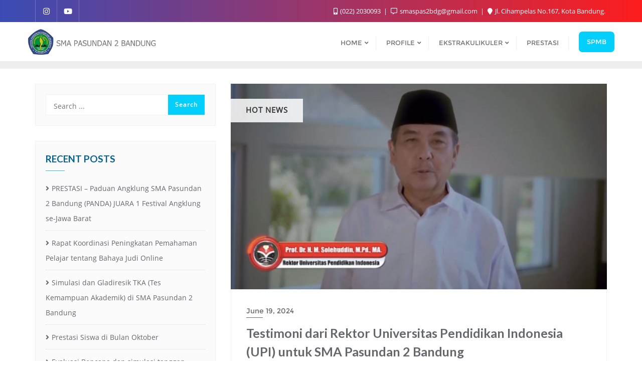

--- FILE ---
content_type: text/css
request_url: https://www.sma-pasundan2-bdg.sch.id/wp-content/plugins/custom-registration-form-builder-with-submission-manager/public/css/rm_custom_tabs.css?ver=6.2.8
body_size: 1267
content:

/*.wrapper {
    display: block;
    float: left;
    background-color: #fff;
    padding: 50px;
    box-shadow: 0 2px 2px 0 rgba(0, 0, 0, 0.16), 0 0 0 1px rgba(0, 0, 0, 0.08);
    resize: both;
    overflow: auto;
    border-radius: 4px;
    font-family:roboto;
}*/

/*------------------------------------*/
.rmagic * {box-sizing: border-box;}
.rmagic {display: block;  width: 100%;}
/*.rmagic div {
    border-color: #e1e1e1;
    border-color: rgba(0,0,0,0.1);
    border-style: solid;
    border-width: 0px;
}*/

.rmagic .dbfl {display: block; float: left; width: 100%;}
.rmagic .difl {display: inline-block; float: left;}

.rmagic i.material-icons {
    vertical-align: middle;
    display: inline;
    height: 1em;
}

.rmagic .rm_wrap {
    white-space: nowrap;
    text-overflow: ellipsis;
    overflow: hidden;
}

.rmagic .rm-info-area {display: none;}
.rmagic #rm-area-1 {display: block;}

.rm-color {color: cornflowerblue;}

.rmagic .rm-bg {background-color: cornflowerblue;}
.rmagic .rm-bg-lt {
    background-color: #fafafa;
    background-color:  rgba(0,0,0,0.1);
}

/*Animations*/

@keyframes rm-circle {
    0% {filter: grayscale(100%);}
    100% {filter: grayscale(0);}
}

/*---------Wide Themes----------*/

/*Tabs*/

.rmWide .rmActiveTab {
    background-color: #fafafa;
    background-color: rgba(0,0,0,0.1);
}

.rm-user-account.rmWide .rm-user-nav {
    width: 25%;
    display: inline-block;
    float: left;
    border-right-width: 1px;
}

.rmWide .rm-user-tabs {overflow: hidden;}
.rmWide .rm-menu-tab {
    padding: 1em 0.5em;
    border-left-width: 5px;
    border-left-color: transparent;
    display: block;
    float: left;
    width: 100%;
    white-space: nowrap;
    overflow: hidden;
    text-overflow: ellipsis;
    display: flex;
    align-items: center;
}

.rmWide .rm-menu-tab:hover {
    background-color: #fafafa;
    background-color: rgba(0,0,0,0.05);
    cursor: pointer;
    border-left-width: 5px;
    border-left-color: cornflowerblue;
    padding-left: 2em;
}

/*Content Area*/

.rmWide .rm-tab-content {
    width: 75%; 
    display: inline-block;
    float: left;
    padding: 20px !important;
}

/*---------Narrow Themes----------*/

/*Tabs*/

.rmNarrow .rmActiveTab {
    background-color: #fafafa;
    background-color: rgba(0,0,0,0.1);
    width: 50% !important;
    border-bottom-width: 1px;
}

.rmNarrow .rm-user-nav {
    width: 100%;
    display: block;
    float: left;
    margin-bottom: 50px;
    border-bottom-width: 1px;
}

.rmNarrow .rm-user-tabs {overflow: hidden;}
.rmNarrow .rm-menu-tab {
    padding: 1em 0.5em;
    border-left-width: 0px;
    border-bottom-color: transparent;
    display: inline-block;
    float: left;
    width: 35px;
    white-space: nowrap;
    overflow: hidden;
    text-overflow: clip;
    border-bottom-width: 1px;
}

.rmNarrow .rm-menu-tab:hover {
    background-color: #fafafa;
    background-color: rgba(0,0,0,0.05);
    cursor: pointer;
}

/*Content Area*/

.rmNarrow .rm-tab-content {
    width: 100%; 
    display: block;
    float: left;
    padding: 20px;
}

/*----------Common CSS--------------*/

.rmagic .rm-tab-content {text-align: center;}
.rmagic .rm-user-row {padding: 1em 0;}
.rmagic .rm-icon i {
    font-size: 3em;
    border-radius: 100%;
    padding: 0.5em;
    color: #fff;
    line-height: 2em;
}

.rmagic .rm-tab-content .rm-user-row h2{
    margin: 0px;
}

.rmagic .rm-menu-tab {
    transition: 0.3s;
    text-align: left;
}

/*Personal Details*/

.rmagic .rm-user-information {position: relative;}
.rmagic .rm-info-area {position: absolute; top: 0; left: 0;}

.rmagic .rm-user-card {
    height: 10em;
    overflow: hidden;
}

.rmagic .rm-user-name {
    font-size: 2.5em;
    line-height: 1em;
    padding: 1em 0.5em 0em 1em;
    text-align: center;
}

.rmagic .rm-user-notice {
    font-size: 0.5em;
    text-align: left;
    font-weight: lighter;
}

.rmagic .rm-field-row label,
.rmagic .rm-field-row span {
    display: inline-block;
    float: left;
    width: 45%;
    text-align: left;
}

.rmagic .rm-field-row label {margin-right: 5%;}
.rmagic .rmagic .rm-field-row span {margin-left: 5%;}

.rmagic .rm-user-fields {width: 100%;}
.rmagic .rm-field-row {padding: 0.5em 0;}

.rmagic .rm-field-row img.rm-user-upload {
    width: 50px;
    height: 50px;
    object-fit: cover;
    padding: 5px;
}

/* Registrations*/
.rmagic table.rm-user-data {
    width: 100%; 
    border-collapse: collapse; 
    text-align: left;
}

.rmagic table.rm-user-data th {padding: 0.5em;}
.rmagic table.rm-user-data td {
    line-height: 2em;
    height: 2em;
    white-space: nowrap;
    overflow: hidden;
    text-overflow: ellipsis;
}

.rmagic table.rm-user-data td i {
    padding-left: 1.5em;
    cursor: pointer;
}

.rmagic table.rm-user-data tr {transition: 0.2s;}
.rmagic table.rm-user-data tr:hover {
    background-color: #fafafa;
    background-color: rgba(0,0,0,0.05);
}
.rmagic.rmNarrow .operationsbar { width: 100%; }
.rmagic.rmWide .operationsbar { width: 25%; padding: 0px; margin-top: 25px; }
.rmagic.rmWide .operationsbar .nav {
        border-right: 1px solid rgba(0,0,0,0.1);
}

.rmagic .rm-user-name-submission {
    display: inline-block;
    float: left;
    width: calc(100% - 10em);
}


.rmagic .rm-submission-download-col a {
    text-decoration: none !important;
}

/*Submission Page Custom CSS*/
.rmagic .rm-user-card img { height: 10em; width: auto; float: left; border-radius: 0px; border: none; padding: 0px; animation: rm-circle 1s linear 1; margin: 0px;}
.rmagic .rm-user-card .rm-user-name {
    width: auto;
    float: left;
    display: inline-block;
    padding: 30px 0px 0px 30px;
    text-align: left;
}
.rm-user-name-subtitle{
    padding: 20px 0px 0px 30px;
    text-align: left;
}
.rmagic .rm-user-details-card hr { clear: both; margin: 0px;}
.rm-tab-content td, .rm-tab-content th ,.rm-tab-content tr, .rm-tab-content table {
    border: none;
}
.entry-content:after {
    display: block;
    clear: both;
    content: "";
}
.rmagic .rmtabs_head.rm-menu-tab i.material-icons{
    width: 24px;
    display: inline-block;
    margin-right: 5px;
}

/*-- Custom Status---*/
.rmagic .rm-submission-status-lable-wrap {
    display: flex;
    align-items: center;
    justify-content: flex-start;
}

.rmagic .rm-submission-status-lable-wrap .rm-submission-status-lable {
    line-height: 34px;
    padding: 0px 15px;
    color: rgb(255, 255, 255);
    border-radius: 4px;
    overflow: hidden;
    font-size: 12px;
    margin: 0px 0px 6px 5px;
    border: 1px solid rgb(0 0 0 / 20%);
}

/*-- Custom Status---*/


/*---Theme Fixes---*/
.rmagic {}
/*---Theme Fixes End---*/


--- FILE ---
content_type: text/css
request_url: https://www.sma-pasundan2-bdg.sch.id/wp-content/themes/education-business-school/style.css?ver=6.2.8
body_size: 787
content:
/*
Theme Name: Education Business School
Template: bizberg
Text Domain: education-business-school
Author: Bizberg Themes
Author URI: https://bizbergthemes.com/
Theme URI: https://bizbergthemes.com/downloads/education-business-school/
License: GNU General Public License v3 or later
License URI: http://www.gnu.org/licenses/gpl-3.0.html
Description: Education Business School is child theme of Bizberg WordPress Theme. Theme is a clean & modern Education WordPress Theme. Education Business School is suitable for any tuition, marketing, book selling, university, workshop, college, school, course hub, training center, blogging or any kind of educational institution. Also Education Business School theme is a perfect solution for your educational websites. This Free WordPress theme is fully responsive, cross-browser compatible, translation ready & SEO friendly. If you run into any problem while using our theme, you can refer to extensive documentation or contact our friendly support team. It fully supports Elementor, all the sections are made from Elementor.
Tags: custom-logo,custom-menu,featured-images,threaded-comments,translation-ready,left-sidebar,right-sidebar,grid-layout,theme-options,blog,news,portfolio
Version: 0.6
Requires at least: 4.9
Tested up to: 5.8
Requires PHP: 5.6
*/

.footer_social_links{
	display: block;
}

.imagepost{padding: 50px 0 20px;}

.imagepost-item{
	position: relative;
	overflow: hidden;
	margin-bottom: 30px;
	display: flex;
}

.imagepost-item h5{
	position: absolute;
	left: 50%;
	top: 50%;
    transform: translate(-50%,-50%);
    padding: 10px 30px;
    min-height: 42px;
    min-width: 200px;
    text-align: center;
    width: auto;
    display: flex;
    align-items: center;
    justify-content: center;
    background-color: #fff;
}

.imagepost-item a.imagepost-content{
	transition: all ease-in-out 0.5s;
	background-size: cover;
	background-position: center;
	width: 100%;
	height: 300px;
}

.imagepost-item a.imagepost-content:hover, .featured-post-item a.featured-post-image:hover{
    transform: scale(1.05) translateY(-4px);
    transition: all ease-in-out 0.5s;
}

.featured-post{
	padding: 50px 0 20px;
	background: #f1f1f1;
}

.featured-post-item{
	position: relative;
	overflow: hidden;
	margin-bottom: 30px;
}

.featured-post-item a.featured-post-image{
	transition: all ease-in-out 0.5s;
    width: 100%;
    background-size: cover;
    background-position: center;
    display: flex;
    min-height: 350px;
}

.featured-post-content{
	padding: 20px;
	text-align: center;
	position: relative;
    z-index: 1;
    background: #fff;
}

.featured-post-content h4{padding: 10px 0;}

.featured-category{color: #ffb606; text-transform: uppercase;}

p.featured-date{
	color: #ababab;
	font-size: 13px;
}

.featured-post-content a.featured-category:hover,
.featured-post-content h4 a{
	color: inherit !important;
}

.navbar-default .navbar-nav>li>a{
	letter-spacing: 0;
}

--- FILE ---
content_type: text/javascript
request_url: https://www.sma-pasundan2-bdg.sch.id/wp-content/plugins/custom-registration-form-builder-with-submission-manager/public/js/rm_custom_tabs.js
body_size: 803
content:
"use strict";
var RMCustomTabs = function(options){

    this.rmWidth=0;
    this.container= options.container;
    this.activeTabIndex= options.activeTabIndex || 0;
    this.tabPanels = [];
    this.tabHeadsDOMEle = [];

    this.animation = options.animation || 'none';
    this.accentColor = options.accentColor || '#000';

    this.init();
}

RMCustomTabs.prototype.getActiveTabIndex= function () {
	   return this.activeTabIndex;
};

RMCustomTabs.prototype.setActiveTabByIndex= function (i) {
        if(this.activeTabIndex != i && this.tabPanels.length > i && i >= 0 && this.tabPanels[i] != '__rmt_noop'){
        	jQuery(this.tabHeadsDOMEle[this.activeTabIndex]).removeClass("rmActiveTab");
			jQuery(this.tabHeadsDOMEle[i]).addClass("rmActiveTab");

			this.switchTabWithAnim(jQuery(this.tabPanels[this.activeTabIndex]),
								   jQuery(this.tabPanels[i]));

			this.activeTabIndex = i;
		}
};

RMCustomTabs.prototype.switchTabWithAnim= function (jqele_to_hide, jqele_to_show) {

	switch(this.animation) {
		case 'fade':
			jqele_to_hide.fadeOut(0);
			jqele_to_show.fadeIn(400);
		break;

		case 'slide':
			jqele_to_hide.hide(400);
			jqele_to_show.show(400);
		break;

		default:
			jqele_to_hide.hide();
			jqele_to_show.show();
		break;
	}
};


RMCustomTabs.prototype.init = function () {
	var rmtabs = this;
	var tabContainer = jQuery(this.container);

	if(tabContainer.innerWidth()< 800)
		tabContainer.addClass('rmNarrow');
	else
		tabContainer.addClass('rmWide');
	
	tabContainer.find(".rmtabs_head").each(function(i){
		var thisHead_jqele = jQuery(this);

		thisHead_jqele.addClass('rm-menu-tab');

		thisHead_jqele.hover(function () {
	        jQuery(this).css({'border-left-color': rmtabs.accentColor, 'border-left-style':'solid' });
                }, function () {
                    jQuery(this).css('border-left-color', 'transparent');
                });

		var tc = thisHead_jqele.data("rmt-tabcontent");
		if(typeof tc == "undefined")
			rmtabs.tabPanels.push("#rmtabpanel_"+i);
		else
			rmtabs.tabPanels.push(tc);

		rmtabs.tabHeadsDOMEle.push(this);
		jQuery(rmtabs.tabPanels[i]).addClass("rm-tab-content");
		if(rmtabs.activeTabIndex == i) {
			jQuery(rmtabs.tabPanels[i]).show();
			thisHead_jqele.addClass('rmActiveTab');
		}
		else
			jQuery(rmtabs.tabPanels[i]).hide();

		jQuery(this).click(function(e){					
				rmtabs.setActiveTabByIndex(i);
                                redirecttosametab(i);
		})

	});
        tabContainer.show();
	
};
function redirecttosametab(i){
    jQuery( "form" ).each(function( index ) {
        var formId = jQuery(this).attr('id');
        if(formId === undefined) formId='1';
        if( !(formId === 'rm_edit_sub_link' || formId === 'adminbarsearch' || formId === 'rm_front_submissions_respas_form' || formId === 'rmeditsubmissions')){
            if(jQuery(this).find('input[name=activetab]').length){
                jQuery(this).find('input[name=activetab]').val(i); 
            }else{
                var mySecondDiv = jQuery('<input type="hidden" name="activetab" value="'+i+'" />');
                jQuery(this).append(mySecondDiv);
            }
        }
    });
}

--- FILE ---
content_type: text/javascript
request_url: https://www.sma-pasundan2-bdg.sch.id/wp-content/plugins/gutenberg/build/editor/index.min.js?ver=8e21285a2dad98a45044
body_size: 43499
content:
!function(){var e={6411:function(e,t){var n,o;n=function(e,t){"use strict";var n,o,r="function"==typeof Map?new Map:(n=[],o=[],{has:function(e){return n.indexOf(e)>-1},get:function(e){return o[n.indexOf(e)]},set:function(e,t){-1===n.indexOf(e)&&(n.push(e),o.push(t))},delete:function(e){var t=n.indexOf(e);t>-1&&(n.splice(t,1),o.splice(t,1))}}),s=function(e){return new Event(e,{bubbles:!0})};try{new Event("test")}catch(e){s=function(e){var t=document.createEvent("Event");return t.initEvent(e,!0,!1),t}}function i(e){if(e&&e.nodeName&&"TEXTAREA"===e.nodeName&&!r.has(e)){var t=null,n=null,o=null,i=function(){e.clientWidth!==n&&d()},a=function(t){window.removeEventListener("resize",i,!1),e.removeEventListener("input",d,!1),e.removeEventListener("keyup",d,!1),e.removeEventListener("autosize:destroy",a,!1),e.removeEventListener("autosize:update",d,!1),Object.keys(t).forEach((function(n){e.style[n]=t[n]})),r.delete(e)}.bind(e,{height:e.style.height,resize:e.style.resize,overflowY:e.style.overflowY,overflowX:e.style.overflowX,wordWrap:e.style.wordWrap});e.addEventListener("autosize:destroy",a,!1),"onpropertychange"in e&&"oninput"in e&&e.addEventListener("keyup",d,!1),window.addEventListener("resize",i,!1),e.addEventListener("input",d,!1),e.addEventListener("autosize:update",d,!1),e.style.overflowX="hidden",e.style.wordWrap="break-word",r.set(e,{destroy:a,update:d}),"vertical"===(l=window.getComputedStyle(e,null)).resize?e.style.resize="none":"both"===l.resize&&(e.style.resize="horizontal"),t="content-box"===l.boxSizing?-(parseFloat(l.paddingTop)+parseFloat(l.paddingBottom)):parseFloat(l.borderTopWidth)+parseFloat(l.borderBottomWidth),isNaN(t)&&(t=0),d()}var l;function c(t){var n=e.style.width;e.style.width="0px",e.offsetWidth,e.style.width=n,e.style.overflowY=t}function u(){if(0!==e.scrollHeight){var o=function(e){for(var t=[];e&&e.parentNode&&e.parentNode instanceof Element;)e.parentNode.scrollTop&&t.push({node:e.parentNode,scrollTop:e.parentNode.scrollTop}),e=e.parentNode;return t}(e),r=document.documentElement&&document.documentElement.scrollTop;e.style.height="",e.style.height=e.scrollHeight+t+"px",n=e.clientWidth,o.forEach((function(e){e.node.scrollTop=e.scrollTop})),r&&(document.documentElement.scrollTop=r)}}function d(){u();var t=Math.round(parseFloat(e.style.height)),n=window.getComputedStyle(e,null),r="content-box"===n.boxSizing?Math.round(parseFloat(n.height)):e.offsetHeight;if(r<t?"hidden"===n.overflowY&&(c("scroll"),u(),r="content-box"===n.boxSizing?Math.round(parseFloat(window.getComputedStyle(e,null).height)):e.offsetHeight):"hidden"!==n.overflowY&&(c("hidden"),u(),r="content-box"===n.boxSizing?Math.round(parseFloat(window.getComputedStyle(e,null).height)):e.offsetHeight),o!==r){o=r;var i=s("autosize:resized");try{e.dispatchEvent(i)}catch(e){}}}}function a(e){var t=r.get(e);t&&t.destroy()}function l(e){var t=r.get(e);t&&t.update()}var c=null;"undefined"==typeof window||"function"!=typeof window.getComputedStyle?((c=function(e){return e}).destroy=function(e){return e},c.update=function(e){return e}):((c=function(e,t){return e&&Array.prototype.forEach.call(e.length?e:[e],(function(e){return i(e)})),e}).destroy=function(e){return e&&Array.prototype.forEach.call(e.length?e:[e],a),e},c.update=function(e){return e&&Array.prototype.forEach.call(e.length?e:[e],l),e}),t.default=c,e.exports=t.default},void 0===(o=n.apply(t,[e,t]))||(e.exports=o)},4403:function(e,t){var n;!function(){"use strict";var o={}.hasOwnProperty;function r(){for(var e=[],t=0;t<arguments.length;t++){var n=arguments[t];if(n){var s=typeof n;if("string"===s||"number"===s)e.push(n);else if(Array.isArray(n)){if(n.length){var i=r.apply(null,n);i&&e.push(i)}}else if("object"===s)if(n.toString===Object.prototype.toString)for(var a in n)o.call(n,a)&&n[a]&&e.push(a);else e.push(n.toString())}}return e.join(" ")}e.exports?(r.default=r,e.exports=r):void 0===(n=function(){return r}.apply(t,[]))||(e.exports=n)}()},4827:function(e){e.exports=function(e,t,n){return((n=window.getComputedStyle)?n(e):e.currentStyle)[t.replace(/-(\w)/gi,(function(e,t){return t.toUpperCase()}))]}},9894:function(e,t,n){var o=n(4827);e.exports=function(e){var t=o(e,"line-height"),n=parseFloat(t,10);if(t===n+""){var r=e.style.lineHeight;e.style.lineHeight=t+"em",t=o(e,"line-height"),n=parseFloat(t,10),r?e.style.lineHeight=r:delete e.style.lineHeight}if(-1!==t.indexOf("pt")?(n*=4,n/=3):-1!==t.indexOf("mm")?(n*=96,n/=25.4):-1!==t.indexOf("cm")?(n*=96,n/=2.54):-1!==t.indexOf("in")?n*=96:-1!==t.indexOf("pc")&&(n*=16),n=Math.round(n),"normal"===t){var s=e.nodeName,i=document.createElement(s);i.innerHTML="&nbsp;","TEXTAREA"===s.toUpperCase()&&i.setAttribute("rows","1");var a=o(e,"font-size");i.style.fontSize=a,i.style.padding="0px",i.style.border="0px";var l=document.body;l.appendChild(i),n=i.offsetHeight,l.removeChild(i)}return n}},5372:function(e,t,n){"use strict";var o=n(9567);function r(){}function s(){}s.resetWarningCache=r,e.exports=function(){function e(e,t,n,r,s,i){if(i!==o){var a=new Error("Calling PropTypes validators directly is not supported by the `prop-types` package. Use PropTypes.checkPropTypes() to call them. Read more at http://fb.me/use-check-prop-types");throw a.name="Invariant Violation",a}}function t(){return e}e.isRequired=e;var n={array:e,bool:e,func:e,number:e,object:e,string:e,symbol:e,any:e,arrayOf:t,element:e,elementType:e,instanceOf:t,node:e,objectOf:t,oneOf:t,oneOfType:t,shape:t,exact:t,checkPropTypes:s,resetWarningCache:r};return n.PropTypes=n,n}},2652:function(e,t,n){e.exports=n(5372)()},9567:function(e){"use strict";e.exports="SECRET_DO_NOT_PASS_THIS_OR_YOU_WILL_BE_FIRED"},5438:function(e,t,n){"use strict";var o,r=this&&this.__extends||(o=Object.setPrototypeOf||{__proto__:[]}instanceof Array&&function(e,t){e.__proto__=t}||function(e,t){for(var n in t)t.hasOwnProperty(n)&&(e[n]=t[n])},function(e,t){function __(){this.constructor=e}o(e,t),e.prototype=null===t?Object.create(t):(__.prototype=t.prototype,new __)}),s=this&&this.__assign||Object.assign||function(e){for(var t,n=1,o=arguments.length;n<o;n++)for(var r in t=arguments[n])Object.prototype.hasOwnProperty.call(t,r)&&(e[r]=t[r]);return e},i=this&&this.__rest||function(e,t){var n={};for(var o in e)Object.prototype.hasOwnProperty.call(e,o)&&t.indexOf(o)<0&&(n[o]=e[o]);if(null!=e&&"function"==typeof Object.getOwnPropertySymbols){var r=0;for(o=Object.getOwnPropertySymbols(e);r<o.length;r++)t.indexOf(o[r])<0&&(n[o[r]]=e[o[r]])}return n};t.__esModule=!0;var a=n(9196),l=n(2652),c=n(6411),u=n(9894),d="autosize:resized",p=function(e){function t(){var t=null!==e&&e.apply(this,arguments)||this;return t.state={lineHeight:null},t.textarea=null,t.onResize=function(e){t.props.onResize&&t.props.onResize(e)},t.updateLineHeight=function(){t.textarea&&t.setState({lineHeight:u(t.textarea)})},t.onChange=function(e){var n=t.props.onChange;t.currentValue=e.currentTarget.value,n&&n(e)},t}return r(t,e),t.prototype.componentDidMount=function(){var e=this,t=this.props,n=t.maxRows,o=t.async;"number"==typeof n&&this.updateLineHeight(),"number"==typeof n||o?setTimeout((function(){return e.textarea&&c(e.textarea)})):this.textarea&&c(this.textarea),this.textarea&&this.textarea.addEventListener(d,this.onResize)},t.prototype.componentWillUnmount=function(){this.textarea&&(this.textarea.removeEventListener(d,this.onResize),c.destroy(this.textarea))},t.prototype.render=function(){var e=this,t=this.props,n=(t.onResize,t.maxRows),o=(t.onChange,t.style),r=(t.innerRef,t.children),l=i(t,["onResize","maxRows","onChange","style","innerRef","children"]),c=this.state.lineHeight,u=n&&c?c*n:null;return a.createElement("textarea",s({},l,{onChange:this.onChange,style:u?s({},o,{maxHeight:u}):o,ref:function(t){e.textarea=t,"function"==typeof e.props.innerRef?e.props.innerRef(t):e.props.innerRef&&(e.props.innerRef.current=t)}}),r)},t.prototype.componentDidUpdate=function(){this.textarea&&c.update(this.textarea)},t.defaultProps={rows:1,async:!1},t.propTypes={rows:l.number,maxRows:l.number,onResize:l.func,innerRef:l.any,async:l.bool},t}(a.Component);t.TextareaAutosize=a.forwardRef((function(e,t){return a.createElement(p,s({},e,{innerRef:t}))}))},773:function(e,t,n){"use strict";var o=n(5438);t.Z=o.TextareaAutosize},4793:function(e){var t={"À":"A","Á":"A","Â":"A","Ã":"A","Ä":"A","Å":"A","Ấ":"A","Ắ":"A","Ẳ":"A","Ẵ":"A","Ặ":"A","Æ":"AE","Ầ":"A","Ằ":"A","Ȃ":"A","Ả":"A","Ạ":"A","Ẩ":"A","Ẫ":"A","Ậ":"A","Ç":"C","Ḉ":"C","È":"E","É":"E","Ê":"E","Ë":"E","Ế":"E","Ḗ":"E","Ề":"E","Ḕ":"E","Ḝ":"E","Ȇ":"E","Ẻ":"E","Ẽ":"E","Ẹ":"E","Ể":"E","Ễ":"E","Ệ":"E","Ì":"I","Í":"I","Î":"I","Ï":"I","Ḯ":"I","Ȋ":"I","Ỉ":"I","Ị":"I","Ð":"D","Ñ":"N","Ò":"O","Ó":"O","Ô":"O","Õ":"O","Ö":"O","Ø":"O","Ố":"O","Ṍ":"O","Ṓ":"O","Ȏ":"O","Ỏ":"O","Ọ":"O","Ổ":"O","Ỗ":"O","Ộ":"O","Ờ":"O","Ở":"O","Ỡ":"O","Ớ":"O","Ợ":"O","Ù":"U","Ú":"U","Û":"U","Ü":"U","Ủ":"U","Ụ":"U","Ử":"U","Ữ":"U","Ự":"U","Ý":"Y","à":"a","á":"a","â":"a","ã":"a","ä":"a","å":"a","ấ":"a","ắ":"a","ẳ":"a","ẵ":"a","ặ":"a","æ":"ae","ầ":"a","ằ":"a","ȃ":"a","ả":"a","ạ":"a","ẩ":"a","ẫ":"a","ậ":"a","ç":"c","ḉ":"c","è":"e","é":"e","ê":"e","ë":"e","ế":"e","ḗ":"e","ề":"e","ḕ":"e","ḝ":"e","ȇ":"e","ẻ":"e","ẽ":"e","ẹ":"e","ể":"e","ễ":"e","ệ":"e","ì":"i","í":"i","î":"i","ï":"i","ḯ":"i","ȋ":"i","ỉ":"i","ị":"i","ð":"d","ñ":"n","ò":"o","ó":"o","ô":"o","õ":"o","ö":"o","ø":"o","ố":"o","ṍ":"o","ṓ":"o","ȏ":"o","ỏ":"o","ọ":"o","ổ":"o","ỗ":"o","ộ":"o","ờ":"o","ở":"o","ỡ":"o","ớ":"o","ợ":"o","ù":"u","ú":"u","û":"u","ü":"u","ủ":"u","ụ":"u","ử":"u","ữ":"u","ự":"u","ý":"y","ÿ":"y","Ā":"A","ā":"a","Ă":"A","ă":"a","Ą":"A","ą":"a","Ć":"C","ć":"c","Ĉ":"C","ĉ":"c","Ċ":"C","ċ":"c","Č":"C","č":"c","C̆":"C","c̆":"c","Ď":"D","ď":"d","Đ":"D","đ":"d","Ē":"E","ē":"e","Ĕ":"E","ĕ":"e","Ė":"E","ė":"e","Ę":"E","ę":"e","Ě":"E","ě":"e","Ĝ":"G","Ǵ":"G","ĝ":"g","ǵ":"g","Ğ":"G","ğ":"g","Ġ":"G","ġ":"g","Ģ":"G","ģ":"g","Ĥ":"H","ĥ":"h","Ħ":"H","ħ":"h","Ḫ":"H","ḫ":"h","Ĩ":"I","ĩ":"i","Ī":"I","ī":"i","Ĭ":"I","ĭ":"i","Į":"I","į":"i","İ":"I","ı":"i","Ĳ":"IJ","ĳ":"ij","Ĵ":"J","ĵ":"j","Ķ":"K","ķ":"k","Ḱ":"K","ḱ":"k","K̆":"K","k̆":"k","Ĺ":"L","ĺ":"l","Ļ":"L","ļ":"l","Ľ":"L","ľ":"l","Ŀ":"L","ŀ":"l","Ł":"l","ł":"l","Ḿ":"M","ḿ":"m","M̆":"M","m̆":"m","Ń":"N","ń":"n","Ņ":"N","ņ":"n","Ň":"N","ň":"n","ŉ":"n","N̆":"N","n̆":"n","Ō":"O","ō":"o","Ŏ":"O","ŏ":"o","Ő":"O","ő":"o","Œ":"OE","œ":"oe","P̆":"P","p̆":"p","Ŕ":"R","ŕ":"r","Ŗ":"R","ŗ":"r","Ř":"R","ř":"r","R̆":"R","r̆":"r","Ȓ":"R","ȓ":"r","Ś":"S","ś":"s","Ŝ":"S","ŝ":"s","Ş":"S","Ș":"S","ș":"s","ş":"s","Š":"S","š":"s","Ţ":"T","ţ":"t","ț":"t","Ț":"T","Ť":"T","ť":"t","Ŧ":"T","ŧ":"t","T̆":"T","t̆":"t","Ũ":"U","ũ":"u","Ū":"U","ū":"u","Ŭ":"U","ŭ":"u","Ů":"U","ů":"u","Ű":"U","ű":"u","Ų":"U","ų":"u","Ȗ":"U","ȗ":"u","V̆":"V","v̆":"v","Ŵ":"W","ŵ":"w","Ẃ":"W","ẃ":"w","X̆":"X","x̆":"x","Ŷ":"Y","ŷ":"y","Ÿ":"Y","Y̆":"Y","y̆":"y","Ź":"Z","ź":"z","Ż":"Z","ż":"z","Ž":"Z","ž":"z","ſ":"s","ƒ":"f","Ơ":"O","ơ":"o","Ư":"U","ư":"u","Ǎ":"A","ǎ":"a","Ǐ":"I","ǐ":"i","Ǒ":"O","ǒ":"o","Ǔ":"U","ǔ":"u","Ǖ":"U","ǖ":"u","Ǘ":"U","ǘ":"u","Ǚ":"U","ǚ":"u","Ǜ":"U","ǜ":"u","Ứ":"U","ứ":"u","Ṹ":"U","ṹ":"u","Ǻ":"A","ǻ":"a","Ǽ":"AE","ǽ":"ae","Ǿ":"O","ǿ":"o","Þ":"TH","þ":"th","Ṕ":"P","ṕ":"p","Ṥ":"S","ṥ":"s","X́":"X","x́":"x","Ѓ":"Г","ѓ":"г","Ќ":"К","ќ":"к","A̋":"A","a̋":"a","E̋":"E","e̋":"e","I̋":"I","i̋":"i","Ǹ":"N","ǹ":"n","Ồ":"O","ồ":"o","Ṑ":"O","ṑ":"o","Ừ":"U","ừ":"u","Ẁ":"W","ẁ":"w","Ỳ":"Y","ỳ":"y","Ȁ":"A","ȁ":"a","Ȅ":"E","ȅ":"e","Ȉ":"I","ȉ":"i","Ȍ":"O","ȍ":"o","Ȑ":"R","ȑ":"r","Ȕ":"U","ȕ":"u","B̌":"B","b̌":"b","Č̣":"C","č̣":"c","Ê̌":"E","ê̌":"e","F̌":"F","f̌":"f","Ǧ":"G","ǧ":"g","Ȟ":"H","ȟ":"h","J̌":"J","ǰ":"j","Ǩ":"K","ǩ":"k","M̌":"M","m̌":"m","P̌":"P","p̌":"p","Q̌":"Q","q̌":"q","Ř̩":"R","ř̩":"r","Ṧ":"S","ṧ":"s","V̌":"V","v̌":"v","W̌":"W","w̌":"w","X̌":"X","x̌":"x","Y̌":"Y","y̌":"y","A̧":"A","a̧":"a","B̧":"B","b̧":"b","Ḑ":"D","ḑ":"d","Ȩ":"E","ȩ":"e","Ɛ̧":"E","ɛ̧":"e","Ḩ":"H","ḩ":"h","I̧":"I","i̧":"i","Ɨ̧":"I","ɨ̧":"i","M̧":"M","m̧":"m","O̧":"O","o̧":"o","Q̧":"Q","q̧":"q","U̧":"U","u̧":"u","X̧":"X","x̧":"x","Z̧":"Z","z̧":"z","й":"и","Й":"И","ё":"е","Ё":"Е"},n=Object.keys(t).join("|"),o=new RegExp(n,"g"),r=new RegExp(n,"");function s(e){return t[e]}var i=function(e){return e.replace(o,s)};e.exports=i,e.exports.has=function(e){return!!e.match(r)},e.exports.remove=i},9196:function(e){"use strict";e.exports=window.React}},t={};function n(o){var r=t[o];if(void 0!==r)return r.exports;var s=t[o]={exports:{}};return e[o].call(s.exports,s,s.exports,n),s.exports}n.n=function(e){var t=e&&e.__esModule?function(){return e.default}:function(){return e};return n.d(t,{a:t}),t},n.d=function(e,t){for(var o in t)n.o(t,o)&&!n.o(e,o)&&Object.defineProperty(e,o,{enumerable:!0,get:t[o]})},n.o=function(e,t){return Object.prototype.hasOwnProperty.call(e,t)},n.r=function(e){"undefined"!=typeof Symbol&&Symbol.toStringTag&&Object.defineProperty(e,Symbol.toStringTag,{value:"Module"}),Object.defineProperty(e,"__esModule",{value:!0})};var o={};!function(){"use strict";n.r(o),n.d(o,{AlignmentToolbar:function(){return ra},Autocomplete:function(){return oa},AutosaveMonitor:function(){return ao},BlockAlignmentToolbar:function(){return sa},BlockControls:function(){return ia},BlockEdit:function(){return aa},BlockEditorKeyboardShortcuts:function(){return la},BlockFormatControls:function(){return ca},BlockIcon:function(){return ua},BlockInspector:function(){return da},BlockList:function(){return pa},BlockMover:function(){return ma},BlockNavigationDropdown:function(){return ha},BlockSelectionClearer:function(){return ga},BlockSettingsMenu:function(){return fa},BlockTitle:function(){return _a},BlockToolbar:function(){return va},CharacterCount:function(){return Ni},ColorPalette:function(){return ya},ContrastChecker:function(){return ba},CopyHandler:function(){return Ea},DefaultBlockAppender:function(){return Sa},DocumentOutline:function(){return yo},DocumentOutlineCheck:function(){return bo},EditorHistoryRedo:function(){return Co},EditorHistoryUndo:function(){return To},EditorKeyboardShortcuts:function(){return so},EditorKeyboardShortcutsRegister:function(){return So},EditorNotices:function(){return Bo},EditorProvider:function(){return Xi},EditorSnackbars:function(){return Ao},EntitiesSavedStates:function(){return Fo},ErrorBoundary:function(){return jo},FontSizePicker:function(){return wa},InnerBlocks:function(){return ka},Inserter:function(){return Pa},InspectorAdvancedControls:function(){return Ca},InspectorControls:function(){return Ta},LocalAutosaveMonitor:function(){return Go},MediaPlaceholder:function(){return Da},MediaUpload:function(){return Ra},MediaUploadCheck:function(){return Oa},MultiSelectScrollIntoView:function(){return La},NavigableToolbar:function(){return Ua},ObserveTyping:function(){return Fa},PageAttributesCheck:function(){return Ko},PageAttributesOrder:function(){return Qo},PageAttributesParent:function(){return sr},PageTemplate:function(){return ir},PanelColorSettings:function(){return xa},PlainText:function(){return Ba},PostAuthor:function(){return ur},PostAuthorCheck:function(){return dr},PostComments:function(){return pr},PostExcerpt:function(){return mr},PostExcerptCheck:function(){return hr},PostFeaturedImage:function(){return Pr},PostFeaturedImageCheck:function(){return _r},PostFormat:function(){return Tr},PostFormatCheck:function(){return kr},PostLastRevision:function(){return Ar},PostLastRevisionCheck:function(){return Br},PostLockedModal:function(){return Ir},PostPendingStatus:function(){return Dr},PostPendingStatusCheck:function(){return Nr},PostPingbacks:function(){return Rr},PostPreviewButton:function(){return Or},PostPublishButton:function(){return Mr},PostPublishButtonLabel:function(){return Lr},PostPublishPanel:function(){return Ks},PostSavedState:function(){return Zs},PostSchedule:function(){return ls},PostScheduleCheck:function(){return Js},PostScheduleLabel:function(){return cs},PostSlug:function(){return ni},PostSlugCheck:function(){return ei},PostSticky:function(){return ri},PostStickyCheck:function(){return oi},PostSwitchToDraftButton:function(){return si},PostSyncStatus:function(){return ui},PostSyncStatusModal:function(){return di},PostTaxonomies:function(){return mi},PostTaxonomiesCheck:function(){return hi},PostTaxonomiesFlatTermSelector:function(){return Ss},PostTaxonomiesHierarchicalTermSelector:function(){return Ds},PostTextEditor:function(){return fi},PostTitle:function(){return yi},PostTrash:function(){return bi},PostTrashCheck:function(){return Ei},PostTypeSupportCheck:function(){return Yo},PostURL:function(){return Si},PostURLCheck:function(){return wi},PostURLLabel:function(){return Pi},PostVisibility:function(){return jr},PostVisibilityCheck:function(){return Ci},PostVisibilityLabel:function(){return $r},RichText:function(){return na},RichTextShortcut:function(){return Aa},RichTextToolbarButton:function(){return Ia},ServerSideRender:function(){return Ji()},SkipToSelectedBlock:function(){return Ma},TableOfContents:function(){return Ri},TextEditorGlobalKeyboardShortcuts:function(){return tl},ThemeSupportCheck:function(){return fr},TimeToRead:function(){return Ii},URLInput:function(){return za},URLInputButton:function(){return Ha},URLPopover:function(){return Va},UnsavedChangesWarning:function(){return Oi},VisualEditorGlobalKeyboardShortcuts:function(){return el},Warning:function(){return ja},WordCount:function(){return Bi},WritingFlow:function(){return Wa},__unstableRichTextInputEvent:function(){return Na},cleanForSlug:function(){return nl},createCustomColorsHOC:function(){return $a},getColorClassName:function(){return Ga},getColorObjectByAttributeValues:function(){return Ka},getColorObjectByColorValue:function(){return Ya},getFontSize:function(){return qa},getFontSizeClass:function(){return Qa},getTemplatePartIcon:function(){return L},mediaUpload:function(){return $i},privateApis:function(){return ol},store:function(){return to},storeConfig:function(){return eo},transformStyles:function(){return u.transformStyles},useEntitiesSavedStatesIsDirty:function(){return Oo},usePostScheduleLabel:function(){return us},usePostURLLabel:function(){return ki},usePostVisibilityLabel:function(){return Gr},userAutocompleter:function(){return oo},withColorContext:function(){return Xa},withColors:function(){return Za},withFontSizes:function(){return Ja}});var e={};n.r(e),n.d(e,{__experimentalGetDefaultTemplatePartAreas:function(){return Ht},__experimentalGetDefaultTemplateType:function(){return Vt},__experimentalGetDefaultTemplateTypes:function(){return zt},__experimentalGetTemplateInfo:function(){return jt},__unstableIsEditorReady:function(){return Fe},canInsertBlockType:function(){return Lt},canUserUseUnfilteredHTML:function(){return Ne},didPostSaveRequestFail:function(){return ge},didPostSaveRequestSucceed:function(){return he},getActivePostLock:function(){return Ie},getAdjacentBlockClientId:function(){return at},getAutosaveAttribute:function(){return ee},getBlock:function(){return Ge},getBlockAttributes:function(){return $e},getBlockCount:function(){return Ze},getBlockHierarchyRootClientId:function(){return it},getBlockIndex:function(){return Et},getBlockInsertionPoint:function(){return It},getBlockListSettings:function(){return Mt},getBlockMode:function(){return xt},getBlockName:function(){return je},getBlockOrder:function(){return bt},getBlockRootClientId:function(){return st},getBlockSelectionEnd:function(){return et},getBlockSelectionStart:function(){return Je},getBlocks:function(){return Ke},getBlocksByClientId:function(){return Xe},getClientIdsOfDescendants:function(){return Ye},getClientIdsWithDescendants:function(){return qe},getCurrentPost:function(){return $},getCurrentPostAttribute:function(){return X},getCurrentPostId:function(){return K},getCurrentPostLastRevisionId:function(){return q},getCurrentPostRevisionsCount:function(){return Y},getCurrentPostType:function(){return G},getEditedPostAttribute:function(){return J},getEditedPostContent:function(){return be},getEditedPostPreviewLink:function(){return ve},getEditedPostSlug:function(){return Pe},getEditedPostVisibility:function(){return te},getEditorBlocks:function(){return Re},getEditorSelection:function(){return Ue},getEditorSelectionEnd:function(){return Le},getEditorSelectionStart:function(){return Oe},getEditorSettings:function(){return Me},getFirstMultiSelectedBlockClientId:function(){return mt},getGlobalBlockCount:function(){return Qe},getInserterItems:function(){return Ut},getLastMultiSelectedBlockClientId:function(){return ht},getMultiSelectedBlockClientIds:function(){return dt},getMultiSelectedBlocks:function(){return pt},getMultiSelectedBlocksEndClientId:function(){return yt},getMultiSelectedBlocksStartClientId:function(){return vt},getNextBlockClientId:function(){return ct},getPermalink:function(){return we},getPermalinkParts:function(){return ke},getPostEdits:function(){return Q},getPostLockUser:function(){return Ae},getPostTypeLabel:function(){return Wt},getPreviousBlockClientId:function(){return lt},getSelectedBlock:function(){return rt},getSelectedBlockClientId:function(){return ot},getSelectedBlockCount:function(){return tt},getSelectedBlocksInitialCaretPosition:function(){return ut},getStateBeforeOptimisticTransaction:function(){return ze},getSuggestedPostFormat:function(){return ye},getTemplate:function(){return Rt},getTemplateLock:function(){return Ot},hasChangedContent:function(){return H},hasEditorRedo:function(){return M},hasEditorUndo:function(){return F},hasInserterItems:function(){return Ft},hasMultiSelection:function(){return kt},hasNonPostEntityChanges:function(){return j},hasSelectedBlock:function(){return nt},hasSelectedInnerBlock:function(){return wt},inSomeHistory:function(){return He},isAncestorMultiSelected:function(){return _t},isAutosavingPost:function(){return fe},isBlockInsertionPointVisible:function(){return Nt},isBlockMultiSelected:function(){return ft},isBlockSelected:function(){return St},isBlockValid:function(){return We},isBlockWithinSelection:function(){return Pt},isCaretWithinFormattedText:function(){return At},isCleanNewPost:function(){return W},isCurrentPostPending:function(){return ne},isCurrentPostPublished:function(){return oe},isCurrentPostScheduled:function(){return re},isDeletingPost:function(){return de},isEditedPostAutosaveable:function(){return le},isEditedPostBeingScheduled:function(){return ce},isEditedPostDateFloating:function(){return ue},isEditedPostDirty:function(){return V},isEditedPostEmpty:function(){return ae},isEditedPostNew:function(){return z},isEditedPostPublishable:function(){return se},isEditedPostSaveable:function(){return ie},isFirstMultiSelectedBlock:function(){return gt},isMultiSelecting:function(){return Ct},isPermalinkEditable:function(){return Se},isPostAutosavingLocked:function(){return xe},isPostLockTakeover:function(){return Be},isPostLocked:function(){return Ce},isPostSavingLocked:function(){return Te},isPreviewingPost:function(){return _e},isPublishSidebarEnabled:function(){return De},isPublishingPost:function(){return Ee},isSavingNonPostEntityChanges:function(){return me},isSavingPost:function(){return pe},isSelectionEnabled:function(){return Tt},isTyping:function(){return Bt},isValidTemplate:function(){return Dt}});var t={};n.r(t),n.d(t,{__experimentalTearDownEditor:function(){return Zt},__unstableSaveForPreview:function(){return ln},autosave:function(){return an},clearSelectedBlock:function(){return In},createUndoLevel:function(){return dn},disablePublishSidebar:function(){return hn},editPost:function(){return nn},enablePublishSidebar:function(){return mn},enterFormattedText:function(){return Qn},exitFormattedText:function(){return Xn},hideInsertionPoint:function(){return Hn},insertBlock:function(){return Fn},insertBlocks:function(){return Mn},insertDefaultBlock:function(){return Zn},lockPostAutosaving:function(){return vn},lockPostSaving:function(){return gn},mergeBlocks:function(){return Wn},moveBlockToPosition:function(){return Un},moveBlocksDown:function(){return On},moveBlocksUp:function(){return Ln},multiSelect:function(){return An},receiveBlocks:function(){return Pn},redo:function(){return cn},refreshPost:function(){return rn},removeBlock:function(){return Gn},removeBlocks:function(){return $n},replaceBlock:function(){return Rn},replaceBlocks:function(){return Dn},resetBlocks:function(){return wn},resetEditorBlocks:function(){return bn},resetPost:function(){return Jt},savePost:function(){return on},selectBlock:function(){return Tn},setTemplateValidity:function(){return Vn},setupEditor:function(){return Xt},setupEditorState:function(){return tn},showInsertionPoint:function(){return zn},startMultiSelect:function(){return xn},startTyping:function(){return Yn},stopMultiSelect:function(){return Bn},stopTyping:function(){return qn},synchronizeTemplate:function(){return jn},toggleBlockMode:function(){return Kn},toggleSelection:function(){return Nn},trashPost:function(){return sn},undo:function(){return un},unlockPostAutosaving:function(){return yn},unlockPostSaving:function(){return fn},updateBlock:function(){return kn},updateBlockAttributes:function(){return Cn},updateBlockListSettings:function(){return Jn},updateEditorSettings:function(){return En},updatePost:function(){return en},updatePostLock:function(){return pn}});var r=n(9196),s=window.wp.data,i=window.wp.coreData,a=window.wp.element,l=window.wp.compose,c=window.wp.hooks,u=window.wp.blockEditor;const d={...u.SETTINGS_DEFAULTS,richEditingEnabled:!0,codeEditingEnabled:!0,enableCustomFields:void 0};function p(e){return e&&"object"==typeof e&&"raw"in e?e.raw:e}var m=(0,s.combineReducers)({postId:function(e=null,t){return"SETUP_EDITOR_STATE"===t.type?t.post.id:e},postType:function(e=null,t){return"SETUP_EDITOR_STATE"===t.type?t.post.type:e},saving:function(e={},t){switch(t.type){case"REQUEST_POST_UPDATE_START":case"REQUEST_POST_UPDATE_FINISH":return{pending:"REQUEST_POST_UPDATE_START"===t.type,options:t.options||{}}}return e},deleting:function(e={},t){switch(t.type){case"REQUEST_POST_DELETE_START":case"REQUEST_POST_DELETE_FINISH":return{pending:"REQUEST_POST_DELETE_START"===t.type}}return e},postLock:function(e={isLocked:!1},t){return"UPDATE_POST_LOCK"===t.type?t.lock:e},template:function(e={isValid:!0},t){return"SET_TEMPLATE_VALIDITY"===t.type?{...e,isValid:t.isValid}:e},postSavingLock:function(e={},t){switch(t.type){case"LOCK_POST_SAVING":return{...e,[t.lockName]:!0};case"UNLOCK_POST_SAVING":{const{[t.lockName]:n,...o}=e;return o}}return e},isReady:function(e=!1,t){switch(t.type){case"SETUP_EDITOR_STATE":return!0;case"TEAR_DOWN_EDITOR":return!1}return e},editorSettings:function(e=d,t){return"UPDATE_EDITOR_SETTINGS"===t.type?{...e,...t.settings}:e},postAutosavingLock:function(e={},t){switch(t.type){case"LOCK_POST_AUTOSAVING":return{...e,[t.lockName]:!0};case"UNLOCK_POST_AUTOSAVING":{const{[t.lockName]:n,...o}=e;return o}}return e}}),h={};function g(e){return[e]}function f(e,t,n){var o;if(e.length!==t.length)return!1;for(o=n;o<e.length;o++)if(e[o]!==t[o])return!1;return!0}function _(e,t){var n,o=t||g;function r(){n=new WeakMap}function s(){var t,r,s,i,a,l=arguments.length;for(i=new Array(l),s=0;s<l;s++)i[s]=arguments[s];for(t=function(e){var t,o,r,s,i,a=n,l=!0;for(t=0;t<e.length;t++){if(!(i=o=e[t])||"object"!=typeof i){l=!1;break}a.has(o)?a=a.get(o):(r=new WeakMap,a.set(o,r),a=r)}return a.has(h)||((s=function(){var e={clear:function(){e.head=null}};return e}()).isUniqueByDependants=l,a.set(h,s)),a.get(h)}(a=o.apply(null,i)),t.isUniqueByDependants||(t.lastDependants&&!f(a,t.lastDependants,0)&&t.clear(),t.lastDependants=a),r=t.head;r;){if(f(r.args,i,1))return r!==t.head&&(r.prev.next=r.next,r.next&&(r.next.prev=r.prev),r.next=t.head,r.prev=null,t.head.prev=r,t.head=r),r.val;r=r.next}return r={val:e.apply(null,i)},i[0]=null,r.args=i,t.head&&(t.head.prev=r,r.next=t.head),t.head=r,r.val}return s.getDependants=o,s.clear=r,r(),s}var v=window.wp.blocks,y=window.wp.date,b=window.wp.url,E=window.wp.deprecated,S=n.n(E),w=window.wp.primitives,P=(0,r.createElement)(w.SVG,{xmlns:"http://www.w3.org/2000/svg",viewBox:"0 0 24 24"},(0,r.createElement)(w.Path,{d:"M18 5.5H6a.5.5 0 00-.5.5v3h13V6a.5.5 0 00-.5-.5zm.5 5H10v8h8a.5.5 0 00.5-.5v-7.5zm-10 0h-3V18a.5.5 0 00.5.5h2.5v-8zM6 4h12a2 2 0 012 2v12a2 2 0 01-2 2H6a2 2 0 01-2-2V6a2 2 0 012-2z"})),k=window.wp.preferences;const C=new Set(["meta"]),T="SAVE_POST_NOTICE_ID",x="TRASH_POST_NOTICE_ID",B=/%(?:postname|pagename)%/,A=6e4,I=["title","excerpt","content"];var N=(0,r.createElement)(w.SVG,{xmlns:"http://www.w3.org/2000/svg",viewBox:"0 0 24 24"},(0,r.createElement)(w.Path,{d:"M18.5 10.5H10v8h8a.5.5 0 00.5-.5v-7.5zm-10 0h-3V18a.5.5 0 00.5.5h2.5v-8zM6 4h12a2 2 0 012 2v12a2 2 0 01-2 2H6a2 2 0 01-2-2V6a2 2 0 012-2z"})),D=(0,r.createElement)(w.SVG,{xmlns:"http://www.w3.org/2000/svg",viewBox:"0 0 24 24"},(0,r.createElement)(w.Path,{fillRule:"evenodd",d:"M18 5.5h-8v8h8.5V6a.5.5 0 00-.5-.5zm-9.5 8h-3V6a.5.5 0 01.5-.5h2.5v8zM6 4h12a2 2 0 012 2v12a2 2 0 01-2 2H6a2 2 0 01-2-2V6a2 2 0 012-2z"})),R=(0,r.createElement)(w.SVG,{xmlns:"http://www.w3.org/2000/svg",viewBox:"0 0 24 24"},(0,r.createElement)(w.Path,{d:"M18 5.5H6a.5.5 0 00-.5.5v3h13V6a.5.5 0 00-.5-.5zm.5 5H10v8h8a.5.5 0 00.5-.5v-7.5zM6 4h12a2 2 0 012 2v12a2 2 0 01-2 2H6a2 2 0 01-2-2V6a2 2 0 012-2z"})),O=(0,r.createElement)(w.SVG,{xmlns:"http://www.w3.org/2000/svg",viewBox:"0 0 24 24"},(0,r.createElement)(w.Path,{d:"M21.3 10.8l-5.6-5.6c-.7-.7-1.8-.7-2.5 0l-5.6 5.6c-.7.7-.7 1.8 0 2.5l5.6 5.6c.3.3.8.5 1.2.5s.9-.2 1.2-.5l5.6-5.6c.8-.7.8-1.9.1-2.5zm-17.6 1L10 5.5l-1-1-6.3 6.3c-.7.7-.7 1.8 0 2.5L9 19.5l1.1-1.1-6.3-6.3c-.2 0-.2-.2-.1-.3z"}));function L(e){return"header"===e?N:"footer"===e?D:"sidebar"===e?R:O}const U={},F=(0,s.createRegistrySelector)((e=>()=>e(i.store).hasUndo())),M=(0,s.createRegistrySelector)((e=>()=>e(i.store).hasRedo()));function z(e){return"auto-draft"===$(e).status}function H(e){return"content"in Q(e)}const V=(0,s.createRegistrySelector)((e=>t=>{const n=G(t),o=K(t);return!!e(i.store).hasEditsForEntityRecord("postType",n,o)})),j=(0,s.createRegistrySelector)((e=>t=>{const n=e(i.store).__experimentalGetDirtyEntityRecords(),{type:o,id:r}=$(t);return n.some((e=>"postType"!==e.kind||e.name!==o||e.key!==r))}));function W(e){return!V(e)&&z(e)}const $=(0,s.createRegistrySelector)((e=>t=>{const n=K(t),o=G(t);return e(i.store).getRawEntityRecord("postType",o,n)||U}));function G(e){return e.postType}function K(e){return e.postId}function Y(e){var t;return null!==(t=$(e)._links?.["version-history"]?.[0]?.count)&&void 0!==t?t:0}function q(e){var t;return null!==(t=$(e)._links?.["predecessor-version"]?.[0]?.id)&&void 0!==t?t:null}const Q=(0,s.createRegistrySelector)((e=>t=>{const n=G(t),o=K(t);return e(i.store).getEntityRecordEdits("postType",n,o)||U}));function X(e,t){switch(t){case"type":return G(e);case"id":return K(e);default:const n=$(e);if(!n.hasOwnProperty(t))break;return p(n[t])}}const Z=_(((e,t)=>{const n=Q(e);return n.hasOwnProperty(t)?{...X(e,t),...n[t]}:X(e,t)}),((e,t)=>[X(e,t),Q(e)[t]]));function J(e,t){if("content"===t)return be(e);const n=Q(e);return n.hasOwnProperty(t)?C.has(t)?Z(e,t):n[t]:X(e,t)}const ee=(0,s.createRegistrySelector)((e=>(t,n)=>{if(!I.includes(n)&&"preview_link"!==n)return;const o=G(t),r=K(t),s=e(i.store).getCurrentUser()?.id,a=e(i.store).getAutosave(o,r,s);return a?p(a[n]):void 0}));function te(e){return"private"===J(e,"status")?"private":J(e,"password")?"password":"public"}function ne(e){return"pending"===$(e).status}function oe(e,t){const n=t||$(e);return-1!==["publish","private"].indexOf(n.status)||"future"===n.status&&!(0,y.isInTheFuture)(new Date(Number((0,y.getDate)(n.date))-A))}function re(e){return"future"===$(e).status&&!oe(e)}function se(e){const t=$(e);return V(e)||-1===["publish","private","future"].indexOf(t.status)}function ie(e){return!(pe(e)||!J(e,"title")&&!J(e,"excerpt")&&ae(e)&&"native"!==a.Platform.OS)}const ae=(0,s.createRegistrySelector)((e=>t=>{const n=K(t),o=G(t),r=e(i.store).getEditedEntityRecord("postType",o,n);if("function"!=typeof r.content)return!r.content;const s=J(t,"blocks");if(0===s.length)return!0;if(s.length>1)return!1;const a=s[0].name;return(a===(0,v.getDefaultBlockName)()||a===(0,v.getFreeformContentHandlerName)())&&!be(t)})),le=(0,s.createRegistrySelector)((e=>t=>{if(!ie(t))return!1;if(xe(t))return!1;const n=G(t),o=K(t),r=e(i.store).hasFetchedAutosaves(n,o),s=e(i.store).getCurrentUser()?.id,a=e(i.store).getAutosave(n,o,s);return!!r&&(!a||!!H(t)||["title","excerpt","meta"].some((e=>p(a[e])!==J(t,e))))}));function ce(e){const t=J(e,"date"),n=new Date(Number((0,y.getDate)(t))-A);return(0,y.isInTheFuture)(n)}function ue(e){const t=J(e,"date"),n=J(e,"modified"),o=$(e).status;return!("draft"!==o&&"auto-draft"!==o&&"pending"!==o||t!==n&&null!==t)}function de(e){return!!e.deleting.pending}function pe(e){return!!e.saving.pending}const me=(0,s.createRegistrySelector)((e=>t=>{const n=e(i.store).__experimentalGetEntitiesBeingSaved(),{type:o,id:r}=$(t);return n.some((e=>"postType"!==e.kind||e.name!==o||e.key!==r))})),he=(0,s.createRegistrySelector)((e=>t=>{const n=G(t),o=K(t);return!e(i.store).getLastEntitySaveError("postType",n,o)})),ge=(0,s.createRegistrySelector)((e=>t=>{const n=G(t),o=K(t);return!!e(i.store).getLastEntitySaveError("postType",n,o)}));function fe(e){return pe(e)&&Boolean(e.saving.options?.isAutosave)}function _e(e){return pe(e)&&Boolean(e.saving.options?.isPreview)}function ve(e){if(e.saving.pending||pe(e))return;let t=ee(e,"preview_link");t&&"draft"!==$(e).status||(t=J(e,"link"),t&&(t=(0,b.addQueryArgs)(t,{preview:!0})));const n=J(e,"featured_media");return t&&n?(0,b.addQueryArgs)(t,{_thumbnail_id:n}):t}function ye(e){const t=Re(e);if(t.length>2)return null;let n;if(1===t.length&&(n=t[0].name,"core/embed"===n)){const e=t[0].attributes?.providerNameSlug;["youtube","vimeo"].includes(e)?n="core/video":["spotify","soundcloud"].includes(e)&&(n="core/audio")}switch(2===t.length&&"core/paragraph"===t[1].name&&(n=t[0].name),n){case"core/image":return"image";case"core/quote":case"core/pullquote":return"quote";case"core/gallery":return"gallery";case"core/video":return"video";case"core/audio":return"audio";default:return null}}const be=(0,s.createRegistrySelector)((e=>t=>{const n=K(t),o=G(t),r=e(i.store).getEditedEntityRecord("postType",o,n);if(r){if("function"==typeof r.content)return r.content(r);if(r.blocks)return(0,v.__unstableSerializeAndClean)(r.blocks);if(r.content)return r.content}return""}));function Ee(e){return pe(e)&&!oe(e)&&"publish"===J(e,"status")}function Se(e){const t=J(e,"permalink_template");return B.test(t)}function we(e){const t=ke(e);if(!t)return null;const{prefix:n,postName:o,suffix:r}=t;return Se(e)?n+o+r:n}function Pe(e){return J(e,"slug")||(0,b.cleanForSlug)(J(e,"title"))||K(e)}function ke(e){const t=J(e,"permalink_template");if(!t)return null;const n=J(e,"slug")||J(e,"generated_slug"),[o,r]=t.split(B);return{prefix:o,postName:n,suffix:r}}function Ce(e){return e.postLock.isLocked}function Te(e){return Object.keys(e.postSavingLock).length>0}function xe(e){return Object.keys(e.postAutosavingLock).length>0}function Be(e){return e.postLock.isTakeover}function Ae(e){return e.postLock.user}function Ie(e){return e.postLock.activePostLock}function Ne(e){return Boolean($(e)._links?.hasOwnProperty("wp:action-unfiltered-html"))}const De=(0,s.createRegistrySelector)((e=>()=>!!e(k.store).get("core/edit-post","isPublishSidebarEnabled"))),Re=_((e=>J(e,"blocks")||(0,v.parse)(be(e))),(e=>[J(e,"blocks"),be(e)]));function Oe(e){return S()("select('core/editor').getEditorSelectionStart",{since:"5.8",alternative:"select('core/editor').getEditorSelection"}),J(e,"selection")?.selectionStart}function Le(e){return S()("select('core/editor').getEditorSelectionStart",{since:"5.8",alternative:"select('core/editor').getEditorSelection"}),J(e,"selection")?.selectionEnd}function Ue(e){return J(e,"selection")}function Fe(e){return e.isReady}function Me(e){return e.editorSettings}function ze(){return S()("select('core/editor').getStateBeforeOptimisticTransaction",{since:"5.7",hint:"No state history is kept on this store anymore"}),null}function He(){return S()("select('core/editor').inSomeHistory",{since:"5.7",hint:"No state history is kept on this store anymore"}),!1}function Ve(e){return(0,s.createRegistrySelector)((t=>(n,...o)=>(S()("`wp.data.select( 'core/editor' )."+e+"`",{since:"5.3",alternative:"`wp.data.select( 'core/block-editor' )."+e+"`",version:"6.2"}),t(u.store)[e](...o))))}const je=Ve("getBlockName"),We=Ve("isBlockValid"),$e=Ve("getBlockAttributes"),Ge=Ve("getBlock"),Ke=Ve("getBlocks"),Ye=Ve("getClientIdsOfDescendants"),qe=Ve("getClientIdsWithDescendants"),Qe=Ve("getGlobalBlockCount"),Xe=Ve("getBlocksByClientId"),Ze=Ve("getBlockCount"),Je=Ve("getBlockSelectionStart"),et=Ve("getBlockSelectionEnd"),tt=Ve("getSelectedBlockCount"),nt=Ve("hasSelectedBlock"),ot=Ve("getSelectedBlockClientId"),rt=Ve("getSelectedBlock"),st=Ve("getBlockRootClientId"),it=Ve("getBlockHierarchyRootClientId"),at=Ve("getAdjacentBlockClientId"),lt=Ve("getPreviousBlockClientId"),ct=Ve("getNextBlockClientId"),ut=Ve("getSelectedBlocksInitialCaretPosition"),dt=Ve("getMultiSelectedBlockClientIds"),pt=Ve("getMultiSelectedBlocks"),mt=Ve("getFirstMultiSelectedBlockClientId"),ht=Ve("getLastMultiSelectedBlockClientId"),gt=Ve("isFirstMultiSelectedBlock"),ft=Ve("isBlockMultiSelected"),_t=Ve("isAncestorMultiSelected"),vt=Ve("getMultiSelectedBlocksStartClientId"),yt=Ve("getMultiSelectedBlocksEndClientId"),bt=Ve("getBlockOrder"),Et=Ve("getBlockIndex"),St=Ve("isBlockSelected"),wt=Ve("hasSelectedInnerBlock"),Pt=Ve("isBlockWithinSelection"),kt=Ve("hasMultiSelection"),Ct=Ve("isMultiSelecting"),Tt=Ve("isSelectionEnabled"),xt=Ve("getBlockMode"),Bt=Ve("isTyping"),At=Ve("isCaretWithinFormattedText"),It=Ve("getBlockInsertionPoint"),Nt=Ve("isBlockInsertionPointVisible"),Dt=Ve("isValidTemplate"),Rt=Ve("getTemplate"),Ot=Ve("getTemplateLock"),Lt=Ve("canInsertBlockType"),Ut=Ve("getInserterItems"),Ft=Ve("hasInserterItems"),Mt=Ve("getBlockListSettings");function zt(e){return Me(e)?.defaultTemplateTypes}const Ht=_((e=>{const t=Me(e)?.defaultTemplatePartAreas||[];return t?.map((e=>({...e,icon:L(e.icon)})))}),(e=>[Me(e)?.defaultTemplatePartAreas])),Vt=_(((e,t)=>{var n;const o=zt(e);return o&&null!==(n=Object.values(o).find((e=>e.slug===t)))&&void 0!==n?n:U}),((e,t)=>[zt(e),t]));function jt(e,t){if(!t)return U;const{description:n,slug:o,title:r,area:s}=t,{title:i,description:a}=Vt(e,o),l="string"==typeof r?r:r?.rendered;return{title:l&&l!==o?l:i||o,description:("string"==typeof n?n:n?.raw)||a,icon:Ht(e).find((e=>s===e.area))?.icon||P}}const Wt=(0,s.createRegistrySelector)((e=>t=>{const n=G(t),o=e(i.store).getPostType(n);return o?.labels?.singular_name}));var $t=window.wp.apiFetch,Gt=n.n($t),Kt=window.wp.notices;function Yt(e,t){return`wp-autosave-block-editor-post-${t?"auto-draft":e}`}function qt(e,t){window.sessionStorage.removeItem(Yt(e,t))}var Qt=window.wp.i18n;const Xt=(e,t,n)=>({dispatch:o})=>{if(o.setupEditorState(e),"auto-draft"===e.status&&n){let r;r="content"in t?t.content:e.content.raw;let s=(0,v.parse)(r);s=(0,v.synchronizeBlocksWithTemplate)(s,n),o.resetEditorBlocks(s,{__unstableShouldCreateUndoLevel:!1})}t&&Object.values(t).some((([t,n])=>{var o;return n!==(null!==(o=e[t]?.raw)&&void 0!==o?o:e[t])}))&&o.editPost(t)};function Zt(){return{type:"TEAR_DOWN_EDITOR"}}function Jt(){return S()("wp.data.dispatch( 'core/editor' ).resetPost",{since:"6.0",version:"6.3",alternative:"Initialize the editor with the setupEditorState action"}),{type:"DO_NOTHING"}}function en(){return S()("wp.data.dispatch( 'core/editor' ).updatePost",{since:"5.7",alternative:"Use the core entities store instead"}),{type:"DO_NOTHING"}}function tn(e){return{type:"SETUP_EDITOR_STATE",post:e}}const nn=(e,t)=>({select:n,registry:o})=>{const{id:r,type:s}=n.getCurrentPost();o.dispatch(i.store).editEntityRecord("postType",s,r,e,t)},on=(e={})=>async({select:t,dispatch:n,registry:o})=>{if(!t.isEditedPostSaveable())return;const r=t.getEditedPostContent();e.isAutosave||n.editPost({content:r},{undoIgnore:!0});const s=t.getCurrentPost(),a={id:s.id,...o.select(i.store).getEntityRecordNonTransientEdits("postType",s.type,s.id),content:r};n({type:"REQUEST_POST_UPDATE_START",options:e}),await o.dispatch(i.store).saveEntityRecord("postType",s.type,a,e);let l=o.select(i.store).getLastEntitySaveError("postType",s.type,s.id);if(l||await(0,c.applyFilters)("editor.__unstableSavePost",Promise.resolve(),e).catch((e=>{l=e})),n({type:"REQUEST_POST_UPDATE_FINISH",options:e}),l){const e=function(e){const{post:t,edits:n,error:o}=e;if(o&&"rest_autosave_no_changes"===o.code)return[];const r=["publish","private","future"],s=-1!==r.indexOf(t.status),i={publish:(0,Qt.__)("Publishing failed."),private:(0,Qt.__)("Publishing failed."),future:(0,Qt.__)("Scheduling failed.")};let a=s||-1===r.indexOf(n.status)?(0,Qt.__)("Updating failed."):i[n.status];return o.message&&!/<\/?[^>]*>/.test(o.message)&&(a=[a,o.message].join(" ")),[a,{id:T}]}({post:s,edits:a,error:l});e.length&&o.dispatch(Kt.store).createErrorNotice(...e)}else{const n=t.getCurrentPost(),r=function(e){var t;const{previousPost:n,post:o,postType:r}=e;if(e.options?.isAutosave)return[];const s=["publish","private","future"],i=s.includes(n.status),a=s.includes(o.status),l="trash"===o.status&&"trash"!==n.status;let c,u,d=null!==(t=r?.viewable)&&void 0!==t&&t;l?(c=r.labels.item_trashed,d=!1):i||a?i&&!a?(c=r.labels.item_reverted_to_draft,d=!1):c=!i&&a?{publish:r.labels.item_published,private:r.labels.item_published_privately,future:r.labels.item_scheduled}[o.status]:r.labels.item_updated:(c=(0,Qt.__)("Draft saved."),u=!0);const p=[];return d&&p.push({label:u?(0,Qt.__)("View Preview"):r.labels.view_item,url:o.link}),[c,{id:T,type:"snackbar",actions:p}]}({previousPost:s,post:n,postType:await o.resolveSelect(i.store).getPostType(n.type),options:e});r.length&&o.dispatch(Kt.store).createSuccessNotice(...r),e.isAutosave||o.dispatch(u.store).__unstableMarkLastChangeAsPersistent()}};function rn(){return S()("wp.data.dispatch( 'core/editor' ).refreshPost",{since:"6.0",version:"6.3",alternative:"Use the core entities store instead"}),{type:"DO_NOTHING"}}const sn=()=>async({select:e,dispatch:t,registry:n})=>{const o=e.getCurrentPostType(),r=await n.resolveSelect(i.store).getPostType(o);n.dispatch(Kt.store).removeNotice(x);const{rest_base:s,rest_namespace:a="wp/v2"}=r;t({type:"REQUEST_POST_DELETE_START"});try{const n=e.getCurrentPost();await Gt()({path:`/${a}/${s}/${n.id}`,method:"DELETE"}),await t.savePost()}catch(e){n.dispatch(Kt.store).createErrorNotice(...(l={error:e},[l.error.message&&"unknown_error"!==l.error.code?l.error.message:(0,Qt.__)("Trashing failed"),{id:x}]))}var l;t({type:"REQUEST_POST_DELETE_FINISH"})},an=({local:e=!1,...t}={})=>async({select:n,dispatch:o})=>{if(e){const e=n.getCurrentPost(),t=n.isEditedPostNew(),o=n.getEditedPostAttribute("title"),r=n.getEditedPostAttribute("content"),s=n.getEditedPostAttribute("excerpt");!function(e,t,n,o,r){window.sessionStorage.setItem(Yt(e,t),JSON.stringify({post_title:n,content:o,excerpt:r}))}(e.id,t,o,r,s)}else await o.savePost({isAutosave:!0,...t})},ln=({forceIsAutosaveable:e}={})=>async({select:t,dispatch:n})=>(!e&&!t.isEditedPostAutosaveable()||t.isPostLocked()||(["draft","auto-draft"].includes(t.getEditedPostAttribute("status"))?await n.savePost({isPreview:!0}):await n.autosave({isPreview:!0})),t.getEditedPostPreviewLink()),cn=()=>({registry:e})=>{e.dispatch(i.store).redo()},un=()=>({registry:e})=>{e.dispatch(i.store).undo()};function dn(){return S()("wp.data.dispatch( 'core/editor' ).createUndoLevel",{since:"6.0",version:"6.3",alternative:"Use the core entities store instead"}),{type:"DO_NOTHING"}}function pn(e){return{type:"UPDATE_POST_LOCK",lock:e}}const mn=()=>({registry:e})=>{e.dispatch(k.store).set("core/edit-post","isPublishSidebarEnabled",!0)},hn=()=>({registry:e})=>{e.dispatch(k.store).set("core/edit-post","isPublishSidebarEnabled",!1)};function gn(e){return{type:"LOCK_POST_SAVING",lockName:e}}function fn(e){return{type:"UNLOCK_POST_SAVING",lockName:e}}function vn(e){return{type:"LOCK_POST_AUTOSAVING",lockName:e}}function yn(e){return{type:"UNLOCK_POST_AUTOSAVING",lockName:e}}const bn=(e,t={})=>({select:n,dispatch:o,registry:r})=>{const{__unstableShouldCreateUndoLevel:s,selection:a}=t,l={blocks:e,selection:a};if(!1!==s){const{id:e,type:t}=n.getCurrentPost();if(r.select(i.store).getEditedEntityRecord("postType",t,e).blocks===l.blocks)return void r.dispatch(i.store).__unstableCreateUndoLevel("postType",t,e);l.content=({blocks:e=[]})=>(0,v.__unstableSerializeAndClean)(e)}o.editPost(l)};function En(e){return{type:"UPDATE_EDITOR_SETTINGS",settings:e}}const Sn=e=>(...t)=>({registry:n})=>{S()("`wp.data.dispatch( 'core/editor' )."+e+"`",{since:"5.3",alternative:"`wp.data.dispatch( 'core/block-editor' )."+e+"`",version:"6.2"}),n.dispatch(u.store)[e](...t)},wn=Sn("resetBlocks"),Pn=Sn("receiveBlocks"),kn=Sn("updateBlock"),Cn=Sn("updateBlockAttributes"),Tn=Sn("selectBlock"),xn=Sn("startMultiSelect"),Bn=Sn("stopMultiSelect"),An=Sn("multiSelect"),In=Sn("clearSelectedBlock"),Nn=Sn("toggleSelection"),Dn=Sn("replaceBlocks"),Rn=Sn("replaceBlock"),On=Sn("moveBlocksDown"),Ln=Sn("moveBlocksUp"),Un=Sn("moveBlockToPosition"),Fn=Sn("insertBlock"),Mn=Sn("insertBlocks"),zn=Sn("showInsertionPoint"),Hn=Sn("hideInsertionPoint"),Vn=Sn("setTemplateValidity"),jn=Sn("synchronizeTemplate"),Wn=Sn("mergeBlocks"),$n=Sn("removeBlocks"),Gn=Sn("removeBlock"),Kn=Sn("toggleBlockMode"),Yn=Sn("startTyping"),qn=Sn("stopTyping"),Qn=Sn("enterFormattedText"),Xn=Sn("exitFormattedText"),Zn=Sn("insertDefaultBlock"),Jn=Sn("updateBlockListSettings"),eo={reducer:m,selectors:e,actions:t},to=(0,s.createReduxStore)("core/editor",{...eo});function no(e){const t=e.avatar_urls&&e.avatar_urls[24]?(0,r.createElement)("img",{className:"editor-autocompleters__user-avatar",alt:"",src:e.avatar_urls[24]}):(0,r.createElement)("span",{className:"editor-autocompleters__no-avatar"});return(0,r.createElement)(r.Fragment,null,t,(0,r.createElement)("span",{className:"editor-autocompleters__user-name"},e.name),(0,r.createElement)("span",{className:"editor-autocompleters__user-slug"},e.slug))}(0,s.register)(to),(0,c.addFilter)("blocks.registerBlockType","core/editor/custom-sources-backwards-compatibility/shim-attribute-source",(function(e){var t;const n=Object.fromEntries(Object.entries(null!==(t=e.attributes)&&void 0!==t?t:{}).filter((([,{source:e}])=>"meta"===e)).map((([e,{meta:t}])=>[e,t])));return Object.entries(n).length&&(e.edit=(e=>(0,l.createHigherOrderComponent)((t=>({attributes:n,setAttributes:o,...l})=>{const c=(0,s.useSelect)((e=>e(to).getCurrentPostType()),[]),[u,d]=(0,i.useEntityProp)("postType",c,"meta"),p=(0,a.useMemo)((()=>({...n,...Object.fromEntries(Object.entries(e).map((([e,t])=>[e,u[t]])))})),[n,u]);return(0,r.createElement)(t,{attributes:p,setAttributes:t=>{const n=Object.fromEntries(Object.entries(null!=t?t:{}).filter((([t])=>t in e)).map((([t,n])=>[e[t],n])));Object.entries(n).length&&d(n),o(t)},...l})}),"withMetaAttributeSource"))(n)(e.edit)),e}));var oo={name:"users",className:"editor-autocompleters__user",triggerPrefix:"@",useItems(e){const t=(0,s.useSelect)((t=>{const{getUsers:n}=t(i.store);return n({context:"view",search:encodeURIComponent(e)})}),[e]),n=(0,a.useMemo)((()=>t?t.map((e=>({key:`user-${e.slug}`,value:e,label:no(e)}))):[]),[t]);return[n]},getOptionCompletion(e){return`@${e.slug}`}};(0,c.addFilter)("editor.Autocomplete.completers","editor/autocompleters/set-default-completers",(function(e=[]){return e.push({...oo}),e}));var ro=window.wp.keyboardShortcuts;function so(){const{redo:e,undo:t,savePost:n}=(0,s.useDispatch)(to),{isEditedPostDirty:o,isPostSavingLocked:r}=(0,s.useSelect)(to);return(0,ro.useShortcut)("core/editor/undo",(e=>{t(),e.preventDefault()})),(0,ro.useShortcut)("core/editor/redo",(t=>{e(),t.preventDefault()})),(0,ro.useShortcut)("core/editor/save",(e=>{e.preventDefault(),r()||o()&&n()})),null}class io extends a.Component{constructor(e){super(e),this.needsAutosave=!(!e.isDirty||!e.isAutosaveable)}componentDidMount(){this.props.disableIntervalChecks||this.setAutosaveTimer()}componentDidUpdate(e){this.props.disableIntervalChecks?this.props.editsReference!==e.editsReference&&this.props.autosave():(this.props.interval!==e.interval&&(clearTimeout(this.timerId),this.setAutosaveTimer()),!this.props.isDirty||this.props.isAutosaving&&!e.isAutosaving?this.needsAutosave=!1:this.props.editsReference!==e.editsReference&&(this.needsAutosave=!0))}componentWillUnmount(){clearTimeout(this.timerId)}setAutosaveTimer(e=1e3*this.props.interval){this.timerId=setTimeout((()=>{this.autosaveTimerHandler()}),e)}autosaveTimerHandler(){this.props.isAutosaveable?(this.needsAutosave&&(this.needsAutosave=!1,this.props.autosave()),this.setAutosaveTimer()):this.setAutosaveTimer(1e3)}render(){return null}}var ao=(0,l.compose)([(0,s.withSelect)(((e,t)=>{const{getReferenceByDistinctEdits:n}=e(i.store),{isEditedPostDirty:o,isEditedPostAutosaveable:r,isAutosavingPost:s,getEditorSettings:a}=e(to),{interval:l=a().autosaveInterval}=t;return{editsReference:n(),isDirty:o(),isAutosaveable:r(),isAutosaving:s(),interval:l}})),(0,s.withDispatch)(((e,t)=>({autosave(){const{autosave:n=e(to).autosave}=t;n()}})))])(io),lo=window.wp.richText,co=n(4403),uo=n.n(co),po=({children:e,isValid:t,level:n,href:o,onSelect:s})=>(0,r.createElement)("li",{className:uo()("document-outline__item",`is-${n.toLowerCase()}`,{"is-invalid":!t})},(0,r.createElement)("a",{href:o,className:"document-outline__button",onClick:s},(0,r.createElement)("span",{className:"document-outline__emdash","aria-hidden":"true"}),(0,r.createElement)("strong",{className:"document-outline__level"},n),(0,r.createElement)("span",{className:"document-outline__item-content"},e)));const mo=(0,r.createElement)("em",null,(0,Qt.__)("(Empty heading)")),ho=[(0,r.createElement)("br",{key:"incorrect-break"}),(0,r.createElement)("em",{key:"incorrect-message"},(0,Qt.__)("(Incorrect heading level)"))],go=[(0,r.createElement)("br",{key:"incorrect-break-h1"}),(0,r.createElement)("em",{key:"incorrect-message-h1"},(0,Qt.__)("(Your theme may already use a H1 for the post title)"))],fo=[(0,r.createElement)("br",{key:"incorrect-break-multiple-h1"}),(0,r.createElement)("em",{key:"incorrect-message-multiple-h1"},(0,Qt.__)("(Multiple H1 headings are not recommended)"))],_o=(e=[])=>e.flatMap(((e={})=>"core/heading"===e.name?{...e,level:e.attributes.level,isEmpty:vo(e)}:_o(e.innerBlocks))),vo=e=>!e.attributes.content||0===e.attributes.content.length;var yo=(0,l.compose)((0,s.withSelect)((e=>{var t;const{getBlocks:n}=e(u.store),{getEditedPostAttribute:o}=e(to),{getPostType:r}=e(i.store),s=r(o("type"));return{title:o("title"),blocks:n(),isTitleSupported:null!==(t=s?.supports?.title)&&void 0!==t&&t}})))((({blocks:e=[],title:t,onSelect:n,isTitleSupported:o,hasOutlineItemsDisabled:i})=>{const a=_o(e),{selectBlock:l}=(0,s.useDispatch)(u.store);if(a.length<1)return null;let c=1;const d=document.querySelector(".editor-post-title__input"),p=o&&t&&d,m=a.reduce(((e,t)=>({...e,[t.level]:(e[t.level]||0)+1})),{})[1]>1;return(0,r.createElement)("div",{className:"document-outline"},(0,r.createElement)("ul",null,p&&(0,r.createElement)(po,{level:(0,Qt.__)("Title"),isValid:!0,onSelect:n,href:`#${d.id}`,isDisabled:i},t),a.map(((e,t)=>{const o=e.level>c+1,s=!(e.isEmpty||o||!e.level||1===e.level&&(m||p));return c=e.level,(0,r.createElement)(po,{key:t,level:`H${e.level}`,isValid:s,isDisabled:i,href:`#block-${e.clientId}`,onSelect:()=>{l(e.clientId),n?.()}},e.isEmpty?mo:(0,lo.getTextContent)((0,lo.create)({html:e.attributes.content})),o&&ho,1===e.level&&m&&fo,p&&1===e.level&&!m&&go)}))))})),bo=(0,s.withSelect)((e=>({blocks:e(u.store).getBlocks()})))((function({blocks:e,children:t}){return e.filter((e=>"core/heading"===e.name)).length<1?null:t})),Eo=window.wp.keycodes,So=function(){const{registerShortcut:e}=(0,s.useDispatch)(ro.store);return(0,a.useEffect)((()=>{e({name:"core/editor/save",category:"global",description:(0,Qt.__)("Save your changes."),keyCombination:{modifier:"primary",character:"s"}}),e({name:"core/editor/undo",category:"global",description:(0,Qt.__)("Undo your last changes."),keyCombination:{modifier:"primary",character:"z"}}),e({name:"core/editor/redo",category:"global",description:(0,Qt.__)("Redo your last undo."),keyCombination:{modifier:"primaryShift",character:"z"},aliases:(0,Eo.isAppleOS)()?[]:[{modifier:"primary",character:"y"}]})}),[e]),(0,r.createElement)(u.BlockEditorKeyboardShortcuts.Register,null)},wo=window.wp.components,Po=(0,r.createElement)(w.SVG,{xmlns:"http://www.w3.org/2000/svg",viewBox:"0 0 24 24"},(0,r.createElement)(w.Path,{d:"M15.6 6.5l-1.1 1 2.9 3.3H8c-.9 0-1.7.3-2.3.9-1.4 1.5-1.4 4.2-1.4 5.6v.2h1.5v-.3c0-1.1 0-3.5 1-4.5.3-.3.7-.5 1.3-.5h9.2L14.5 15l1.1 1.1 4.6-4.6-4.6-5z"})),ko=(0,r.createElement)(w.SVG,{xmlns:"http://www.w3.org/2000/svg",viewBox:"0 0 24 24"},(0,r.createElement)(w.Path,{d:"M18.3 11.7c-.6-.6-1.4-.9-2.3-.9H6.7l2.9-3.3-1.1-1-4.5 5L8.5 16l1-1-2.7-2.7H16c.5 0 .9.2 1.3.5 1 1 1 3.4 1 4.5v.3h1.5v-.2c0-1.5 0-4.3-1.5-5.7z"})),Co=(0,a.forwardRef)((function(e,t){const n=(0,Eo.isAppleOS)()?Eo.displayShortcut.primaryShift("z"):Eo.displayShortcut.primary("y"),o=(0,s.useSelect)((e=>e(to).hasEditorRedo()),[]),{redo:i}=(0,s.useDispatch)(to);return(0,r.createElement)(wo.Button,{...e,ref:t,icon:(0,Qt.isRTL)()?ko
/* translators: button label text should, if possible, be under 16 characters. */:Po,label:(0,Qt.__)("Redo"),shortcut:n,"aria-disabled":!o,onClick:o?i:void 0,className:"editor-history__redo"})})),To=(0,a.forwardRef)((function(e,t){const n=(0,s.useSelect)((e=>e(to).hasEditorUndo()),[]),{undo:o}=(0,s.useDispatch)(to);return(0,r.createElement)(wo.Button,{...e,ref:t,icon:(0,Qt.isRTL)()?Po
/* translators: button label text should, if possible, be under 16 characters. */:ko,label:(0,Qt.__)("Undo"),shortcut:Eo.displayShortcut.primary("z"),"aria-disabled":!n,onClick:n?o:void 0,className:"editor-history__undo"})})),xo=(0,l.compose)([(0,s.withSelect)((e=>({isValid:e(u.store).isValidTemplate()}))),(0,s.withDispatch)((e=>{const{setTemplateValidity:t,synchronizeTemplate:n}=e(u.store);return{resetTemplateValidity:()=>t(!0),synchronizeTemplate:n}}))])((function({isValid:e,...t}){return e?null:(0,r.createElement)(wo.Notice,{className:"editor-template-validation-notice",isDismissible:!1,status:"warning",actions:[{label:(0,Qt.__)("Keep it as is"),onClick:t.resetTemplateValidity},{label:(0,Qt.__)("Reset the template"),onClick:()=>{window.confirm((0,Qt.__)("Resetting the template may result in loss of content, do you want to continue?"))&&t.synchronizeTemplate()}}]},(0,Qt.__)("The content of your post doesn’t match the template assigned to your post type."))})),Bo=(0,l.compose)([(0,s.withSelect)((e=>({notices:e(Kt.store).getNotices()}))),(0,s.withDispatch)((e=>({onRemove:e(Kt.store).removeNotice})))])((function({notices:e,onRemove:t}){const n=e.filter((({isDismissible:e,type:t})=>e&&"default"===t)),o=e.filter((({isDismissible:e,type:t})=>!e&&"default"===t));return(0,r.createElement)(r.Fragment,null,(0,r.createElement)(wo.NoticeList,{notices:o,className:"components-editor-notices__pinned"}),(0,r.createElement)(wo.NoticeList,{notices:n,className:"components-editor-notices__dismissible",onRemove:t},(0,r.createElement)(xo,null)))}));function Ao(){const e=(0,s.useSelect)((e=>e(Kt.store).getNotices()),[]),{removeNotice:t}=(0,s.useDispatch)(Kt.store),n=e.filter((({type:e})=>"snackbar"===e));return(0,r.createElement)(wo.SnackbarList,{notices:n,className:"components-editor-notices__snackbar",onRemove:t})}var Io=window.wp.htmlEntities;function No({record:e,checked:t,onChange:n}){const{name:o,kind:a,title:l,key:c}=e,u=(0,s.useSelect)((e=>{if("postType"!==a||"wp_template"!==o)return l;const t=e(i.store).getEditedEntityRecord(a,o,c);return e(to).__experimentalGetTemplateInfo(t).title}),[o,a,l,c]);return(0,r.createElement)(wo.PanelRow,null,(0,r.createElement)(wo.CheckboxControl,{__nextHasNoMarginBottom:!0,label:(0,r.createElement)("strong",null,(0,Io.decodeEntities)(u)||(0,Qt.__)("Untitled")),checked:t,onChange:n}))}function Do({list:e,unselectedEntities:t,setUnselectedEntities:n}){const o=e.length,a=e[0],l=(0,s.useSelect)((e=>e(i.store).getEntityConfig(a.kind,a.name)),[a.kind,a.name]),{name:c}=a;let u=l.label;"wp_template_part"===c&&(u=1===o?(0,Qt.__)("Template Part"):(0,Qt.__)("Template Parts"));const d=function(e,t){switch(e){case"site":return 1===t?(0,Qt.__)("This change will affect your whole site."):(0,Qt.__)("These changes will affect your whole site.");case"wp_template":return(0,Qt.__)("This change will affect pages and posts that use this template.");case"page":case"post":return(0,Qt.__)("The following content has been modified.")}}(c,o);return(0,r.createElement)(wo.PanelBody,{title:u,initialOpen:!0},d&&(0,r.createElement)(wo.PanelRow,null,d),e.map((e=>(0,r.createElement)(No,{key:e.key||e.property,record:e,checked:!t.some((t=>t.kind===e.kind&&t.name===e.name&&t.key===e.key&&t.property===e.property)),onChange:t=>n(e,t)}))))}const Ro={title:(0,Qt.__)("Title"),description:(0,Qt.__)("Tagline"),site_logo:(0,Qt.__)("Logo"),site_icon:(0,Qt.__)("Icon"),show_on_front:(0,Qt.__)("Show on front"),page_on_front:(0,Qt.__)("Page on front"),posts_per_page:(0,Qt.__)("Maximum posts per page"),default_comment_status:(0,Qt.__)("Allow comments on new posts")},Oo=()=>{const{editedEntities:e,siteEdits:t}=(0,s.useSelect)((e=>{const{__experimentalGetDirtyEntityRecords:t,getEntityRecordEdits:n}=e(i.store);return{editedEntities:t(),siteEdits:n("root","site")}}),[]),n=(0,a.useMemo)((()=>{const n=e.filter((e=>!("root"===e.kind&&"site"===e.name))),o=[];for(const e in t)o.push({kind:"root",name:"site",title:Ro[e]||e,property:e});return[...n,...o]}),[e,t]),[o,r]=(0,a.useState)([]);return{dirtyEntityRecords:n,isDirty:n.length-o.length>0,setUnselectedEntities:({kind:e,name:t,key:n,property:s},i)=>{r(i?o.filter((o=>o.kind!==e||o.name!==t||o.key!==n||o.property!==s)):[...o,{kind:e,name:t,key:n,property:s}])},unselectedEntities:o}},Lo=[{kind:"postType",name:"wp_navigation"}];function Uo(e){return e}function Fo({close:e}){const t=Oo();return(0,r.createElement)(Mo,{close:e,...t})}function Mo({additionalPrompt:e,close:t,onSave:n=Uo,saveEnabled:o,saveLabel:c=(0,Qt.__)("Save"),dirtyEntityRecords:d,isDirty:p,setUnselectedEntities:m,unselectedEntities:h}){const g=(0,a.useRef)(),{editEntityRecord:f,saveEditedEntityRecord:_,__experimentalSaveSpecifiedEntityEdits:v}=(0,s.useDispatch)(i.store),{__unstableMarkLastChangeAsPersistent:y}=(0,s.useDispatch)(u.store),{createSuccessNotice:b,createErrorNotice:E,removeNotice:S}=(0,s.useDispatch)(Kt.store),w=d.reduce(((e,t)=>{const{name:n}=t;return e[n]||(e[n]=[]),e[n].push(t),e}),{}),{site:P,wp_template:k,wp_template_part:C,...T}=w,x=[P,k,C,...Object.values(T)].filter(Array.isArray),B=null!=o?o:p,A=(0,a.useCallback)((()=>t()),[t]),[I,N]=(0,l.__experimentalUseDialog)({onClose:()=>A()});return(0,r.createElement)("div",{ref:I,...N,className:"entities-saved-states__panel"},(0,r.createElement)(wo.Flex,{className:"entities-saved-states__panel-header",gap:2},(0,r.createElement)(wo.FlexItem,{isBlock:!0,as:wo.Button,ref:g,variant:"primary",disabled:!B,onClick:()=>{const e="site-editor-save-success";S(e);const o=d.filter((({kind:e,name:t,key:n,property:o})=>!h.some((r=>r.kind===e&&r.name===t&&r.key===n&&r.property===o))));t(o);const r=[],s=[];o.forEach((({kind:e,name:t,key:n,property:o})=>{"root"===e&&"site"===t?r.push(o):(Lo.some((n=>n.kind===e&&n.name===t))&&f(e,t,n,{status:"publish"}),s.push(_(e,t,n)))})),r.length&&s.push(v("root","site",void 0,r)),y(),Promise.all(s).then((e=>n(e))).then((t=>{t.some((e=>void 0===e))?E((0,Qt.__)("Saving failed.")):b((0,Qt.__)("Site updated."),{type:"snackbar",id:e})})).catch((e=>E(`${(0,Qt.__)("Saving failed.")} ${e}`)))},className:"editor-entities-saved-states__save-button"},c),(0,r.createElement)(wo.FlexItem,{isBlock:!0,as:wo.Button,variant:"secondary",onClick:A},(0,Qt.__)("Cancel"))),(0,r.createElement)("div",{className:"entities-saved-states__text-prompt"},(0,r.createElement)("strong",null,(0,Qt.__)("Are you ready to save?")),e,p&&(0,r.createElement)("p",null,(0,Qt.__)("The following changes have been made to your site, templates, and content."))),x.map((e=>(0,r.createElement)(Do,{key:e[0].name,list:e,unselectedEntities:h,setUnselectedEntities:m}))))}function zo(){try{return(0,s.select)(to).getEditedPostContent()}catch(e){}}function Ho({text:e,children:t}){const n=(0,l.useCopyToClipboard)(e);return(0,r.createElement)(wo.Button,{variant:"secondary",ref:n},t)}class Vo extends a.Component{constructor(){super(...arguments),this.state={error:null}}componentDidCatch(e){(0,c.doAction)("editor.ErrorBoundary.errorLogged",e)}static getDerivedStateFromError(e){return{error:e}}render(){const{error:e}=this.state;if(!e)return this.props.children;const t=[(0,r.createElement)(Ho,{key:"copy-post",text:zo},(0,Qt.__)("Copy Post Text")),(0,r.createElement)(Ho,{key:"copy-error",text:e.stack},(0,Qt.__)("Copy Error"))];return(0,r.createElement)(u.Warning,{className:"editor-error-boundary",actions:t},(0,Qt.__)("The editor has encountered an unexpected error."))}}var jo=Vo;const Wo=window.requestIdleCallback?window.requestIdleCallback:window.requestAnimationFrame;let $o;var Go=(0,l.ifCondition)((()=>{if(void 0!==$o)return $o;try{window.sessionStorage.setItem("__wpEditorTestSessionStorage",""),window.sessionStorage.removeItem("__wpEditorTestSessionStorage"),$o=!0}catch{$o=!1}return $o}))((function(){const{autosave:e}=(0,s.useDispatch)(to),t=(0,a.useCallback)((()=>{Wo((()=>e({local:!0})))}),[]);(function(){const{postId:e,isEditedPostNew:t,hasRemoteAutosave:n}=(0,s.useSelect)((e=>({postId:e(to).getCurrentPostId(),isEditedPostNew:e(to).isEditedPostNew(),hasRemoteAutosave:!!e(to).getEditorSettings().autosave})),[]),{getEditedPostAttribute:o}=(0,s.useSelect)(to),{createWarningNotice:r,removeNotice:i}=(0,s.useDispatch)(Kt.store),{editPost:l,resetEditorBlocks:c}=(0,s.useDispatch)(to);(0,a.useEffect)((()=>{let s=function(e,t){return window.sessionStorage.getItem(Yt(e,t))}(e,t);if(!s)return;try{s=JSON.parse(s)}catch{return}const{post_title:a,content:u,excerpt:d}=s,p={title:a,content:u,excerpt:d};if(!Object.keys(p).some((e=>p[e]!==o(e))))return void qt(e,t);if(n)return;const m="wpEditorAutosaveRestore";r((0,Qt.__)("The backup of this post in your browser is different from the version below."),{id:m,actions:[{label:(0,Qt.__)("Restore the backup"),onClick(){const{content:e,...t}=p;l(t),c((0,v.parse)(p.content)),i(m)}}]})}),[t,e])})(),function(){const{postId:e,isEditedPostNew:t,isDirty:n,isAutosaving:o,didError:r}=(0,s.useSelect)((e=>({postId:e(to).getCurrentPostId(),isEditedPostNew:e(to).isEditedPostNew(),isDirty:e(to).isEditedPostDirty(),isAutosaving:e(to).isAutosavingPost(),didError:e(to).didPostSaveRequestFail()})),[]),i=(0,a.useRef)(n),c=(0,a.useRef)(o);(0,a.useEffect)((()=>{!r&&(c.current&&!o||i.current&&!n)&&qt(e,t),i.current=n,c.current=o}),[n,o,r]);const u=(0,l.usePrevious)(t),d=(0,l.usePrevious)(e);(0,a.useEffect)((()=>{d===e&&u&&!t&&qt(e,!0)}),[t,e])}();const n=(0,s.useSelect)((e=>e(to).getEditorSettings().localAutosaveInterval),[]);return(0,r.createElement)(ao,{interval:n,autosave:t})})),Ko=function({children:e}){const t=(0,s.useSelect)((e=>{const{getEditedPostAttribute:t}=e(to),{getPostType:n}=e(i.store),o=n(t("type"));return!!o?.supports?.["page-attributes"]}),[]);return t?e:null},Yo=function({children:e,supportKeys:t}){const n=(0,s.useSelect)((e=>{const{getEditedPostAttribute:t}=e(to),{getPostType:n}=e(i.store);return n(t("type"))}),[]);let o=!0;return n&&(o=(Array.isArray(t)?t:[t]).some((e=>!!n.supports[e]))),o?e:null};function qo(){const e=(0,s.useSelect)((e=>{var t;return null!==(t=e(to).getEditedPostAttribute("menu_order"))&&void 0!==t?t:0}),[]),{editPost:t}=(0,s.useDispatch)(to),[n,o]=(0,a.useState)(null),i=null!=n?n:e;return(0,r.createElement)(wo.Flex,null,(0,r.createElement)(wo.FlexBlock,null,(0,r.createElement)(wo.__experimentalNumberControl,{label:(0,Qt.__)("Order"),value:i,onChange:e=>{o(e);const n=Number(e);Number.isInteger(n)&&""!==e.trim?.()&&t({menu_order:n})},labelPosition:"side",onBlur:()=>{o(null)}})))}function Qo(){return(0,r.createElement)(Yo,{supportKeys:"page-attributes"},(0,r.createElement)(qo,null))}var Xo=n(4793),Zo=n.n(Xo);function Jo(e){const t=e.map((e=>({children:[],parent:null,...e})));if(t.some((({parent:e})=>null===e)))return t;const n=t.reduce(((e,t)=>{const{parent:n}=t;return e[n]||(e[n]=[]),e[n].push(t),e}),{}),o=e=>e.map((e=>{const t=n[e.id];return{...e,children:t&&t.length?o(t):[]}}));return o(n[0]||[])}const er=e=>(0,Io.decodeEntities)(e),tr=e=>({...e,name:er(e.name)}),nr=e=>(null!=e?e:[]).map(tr);function or(e){return e?.title?.rendered?(0,Io.decodeEntities)(e.title.rendered):`#${e.id} (${(0,Qt.__)("no title")})`}const rr=(e,t)=>{const n=Zo()(e||"").toLowerCase(),o=Zo()(t||"").toLowerCase();return n===o?0:n.startsWith(o)?n.length:1/0};var sr=function(){const{editPost:e}=(0,s.useDispatch)(to),[t,n]=(0,a.useState)(!1),{isHierarchical:o,parentPostId:c,parentPostTitle:u,pageItems:d}=(0,s.useSelect)((e=>{var n;const{getPostType:o,getEntityRecords:r,getEntityRecord:s}=e(i.store),{getCurrentPostId:a,getEditedPostAttribute:l}=e(to),c=l("type"),u=l("parent"),d=o(c),p=a(),m=null!==(n=d?.hierarchical)&&void 0!==n&&n,h={per_page:100,exclude:p,parent_exclude:p,orderby:"menu_order",order:"asc",_fields:"id,title,parent"};t&&(h.search=t);const g=u?s("postType",c,u):null;return{isHierarchical:m,parentPostId:u,parentPostTitle:g?or(g):"",pageItems:m?r("postType",c,h):null}}),[t]),p=(0,a.useMemo)((()=>{const e=(n,o=0)=>n.map((t=>[{value:t.id,label:"— ".repeat(o)+(0,Io.decodeEntities)(t.name),rawName:t.name},...e(t.children||[],o+1)])).sort((([e],[n])=>rr(e.rawName,t)>=rr(n.rawName,t)?1:-1)).flat();if(!d)return[];let n=d.map((e=>({id:e.id,parent:e.parent,name:or(e)})));t||(n=Jo(n));const o=e(n),r=o.find((e=>e.value===c));return u&&!r&&o.unshift({value:c,label:u}),o}),[d,t,u,c]);return o?(0,r.createElement)(wo.ComboboxControl,{__nextHasNoMarginBottom:!0,__next40pxDefaultSize:!0,className:"editor-page-attributes__parent",label:(0,Qt.__)("Parent"),value:c,options:p,onFilterValueChange:(0,l.debounce)((e=>{n(e)}),300),onChange:t=>{e({parent:t})}}):null},ir=function(){const{availableTemplates:e,selectedTemplate:t,isViewable:n}=(0,s.useSelect)((e=>{var t;const{getEditedPostAttribute:n,getEditorSettings:o,getCurrentPostType:r}=e(to),{getPostType:s}=e(i.store);return{selectedTemplate:n("template"),availableTemplates:o().availableTemplates,isViewable:null!==(t=s(r())?.viewable)&&void 0!==t&&t}}),[]),{editPost:o}=(0,s.useDispatch)(to);return n&&e&&Object.keys(e).length?(0,r.createElement)(wo.SelectControl,{__nextHasNoMarginBottom:!0,label:(0,Qt.__)("Template:"),value:t,onChange:e=>{o({template:e||""})},options:Object.entries(null!=e?e:{}).map((([e,t])=>({value:e,label:t})))}):null};const ar={who:"authors",per_page:50,_fields:"id,name",context:"view"};var lr=function(){const[e,t]=(0,a.useState)(),{authorId:n,isLoading:o,authors:c,postAuthor:u}=(0,s.useSelect)((t=>{const{getUser:n,getUsers:o,isResolving:r}=t(i.store),{getEditedPostAttribute:s}=t(to),a=n(s("author"),{context:"view"}),l={...ar};return e&&(l.search=e),{authorId:s("author"),postAuthor:a,authors:o(l),isLoading:r("core","getUsers",[l])}}),[e]),{editPost:d}=(0,s.useDispatch)(to),p=(0,a.useMemo)((()=>{const e=(null!=c?c:[]).map((e=>({value:e.id,label:(0,Io.decodeEntities)(e.name)})));return e.findIndex((({value:e})=>u?.id===e))<0&&u?[{value:u.id,label:(0,Io.decodeEntities)(u.name)},...e]:e}),[c,u]);return u?(0,r.createElement)(wo.ComboboxControl,{__nextHasNoMarginBottom:!0,__next40pxDefaultSize:!0,label:(0,Qt.__)("Author"),options:p,value:n,onFilterValueChange:(0,l.debounce)((e=>{t(e)}),300),onChange:e=>{e&&d({author:e})},isLoading:o,allowReset:!1}):null},cr=function(){const{editPost:e}=(0,s.useDispatch)(to),{postAuthor:t,authors:n}=(0,s.useSelect)((e=>({postAuthor:e(to).getEditedPostAttribute("author"),authors:e(i.store).getUsers(ar)})),[]),o=(0,a.useMemo)((()=>(null!=n?n:[]).map((e=>({value:e.id,label:(0,Io.decodeEntities)(e.name)})))),[n]);return(0,r.createElement)(wo.SelectControl,{__next40pxDefaultSize:!0,__nextHasNoMarginBottom:!0,className:"post-author-selector",label:(0,Qt.__)("Author"),options:o,onChange:t=>{const n=Number(t);e({author:n})},value:t})},ur=function(){return(0,s.useSelect)((e=>{const t=e(i.store).getUsers(ar);return t?.length>=25}),[])?(0,r.createElement)(lr,null):(0,r.createElement)(cr,null)};function dr({children:e}){const{hasAssignAuthorAction:t,hasAuthors:n}=(0,s.useSelect)((e=>{var t;const n=e(to).getCurrentPost(),o=e(i.store).getUsers(ar);return{hasAssignAuthorAction:null!==(t=n._links?.["wp:action-assign-author"])&&void 0!==t&&t,hasAuthors:o?.length>=1}}),[]);return t&&n?(0,r.createElement)(Yo,{supportKeys:"author"},e):null}var pr=function(){const e=(0,s.useSelect)((e=>{var t;return null!==(t=e(to).getEditedPostAttribute("comment_status"))&&void 0!==t?t:"open"}),[]),{editPost:t}=(0,s.useDispatch)(to);return(0,r.createElement)(wo.CheckboxControl,{__nextHasNoMarginBottom:!0,label:(0,Qt.__)("Allow comments"),checked:"open"===e,onChange:()=>t({comment_status:"open"===e?"closed":"open"})})},mr=function(){const e=(0,s.useSelect)((e=>e(to).getEditedPostAttribute("excerpt")),[]),{editPost:t}=(0,s.useDispatch)(to);return(0,r.createElement)("div",{className:"editor-post-excerpt"},(0,r.createElement)(wo.TextareaControl,{__nextHasNoMarginBottom:!0,label:(0,Qt.__)("Write an excerpt (optional)"),className:"editor-post-excerpt__textarea",onChange:e=>t({excerpt:e}),value:e}),(0,r.createElement)(wo.ExternalLink,{href:(0,Qt.__)("https://wordpress.org/documentation/article/page-post-settings-sidebar/#excerpt")},(0,Qt.__)("Learn more about manual excerpts")))},hr=function({children:e}){return(0,r.createElement)(Yo,{supportKeys:"excerpt"},e)},gr=window.wp.blob,fr=(0,s.withSelect)((e=>{const{getThemeSupports:t}=e(i.store),{getEditedPostAttribute:n}=e(to);return{postType:n("type"),themeSupports:t()}}))((function({themeSupports:e,children:t,postType:n,supportKeys:o}){return(Array.isArray(o)?o:[o]).some((t=>{var o;const r=null!==(o=e?.[t])&&void 0!==o&&o;return"post-thumbnails"===t&&Array.isArray(r)?r.includes(n):r}))?t:null})),_r=function({children:e}){return(0,r.createElement)(fr,{supportKeys:"post-thumbnails"},(0,r.createElement)(Yo,{supportKeys:"thumbnail"},e))};const vr=["image"],yr=(0,Qt.__)("Featured image"),br=(0,Qt.__)("Set featured image"),Er=(0,r.createElement)("p",null,(0,Qt.__)("To edit the featured image, you need permission to upload media.")),Sr=(0,s.withSelect)((e=>{const{getMedia:t,getPostType:n}=e(i.store),{getCurrentPostId:o,getEditedPostAttribute:r}=e(to),s=r("featured_media");return{media:s?t(s,{context:"view"}):null,currentPostId:o(),postType:n(r("type")),featuredImageId:s}})),wr=(0,s.withDispatch)(((e,{noticeOperations:t},{select:n})=>{const{editPost:o}=e(to);return{onUpdateImage(e){o({featured_media:e.id})},onDropImage(e){n(u.store).getSettings().mediaUpload({allowedTypes:["image"],filesList:e,onFileChange([e]){o({featured_media:e.id})},onError(e){t.removeAllNotices(),t.createErrorNotice(e)}})},onRemoveImage(){o({featured_media:0})}}}));var Pr=(0,l.compose)(wo.withNotices,Sr,wr,(0,wo.withFilters)("editor.PostFeaturedImage"))((function({currentPostId:e,featuredImageId:t,onUpdateImage:n,onRemoveImage:o,media:i,postType:l,noticeUI:d,noticeOperations:p}){const m=(0,a.useRef)(),[h,g]=(0,a.useState)(!1),f=(0,s.useSelect)((e=>e(u.store).getSettings().mediaUpload),[]),{mediaWidth:_,mediaHeight:v,mediaSourceUrl:y}=function(e,t){var n,o;if(!e)return{};const r=(0,c.applyFilters)("editor.PostFeaturedImage.imageSize","large",e.id,t);if(r in(null!==(n=e?.media_details?.sizes)&&void 0!==n?n:{}))return{mediaWidth:e.media_details.sizes[r].width,mediaHeight:e.media_details.sizes[r].height,mediaSourceUrl:e.media_details.sizes[r].source_url};const s=(0,c.applyFilters)("editor.PostFeaturedImage.imageSize","thumbnail",e.id,t);return s in(null!==(o=e?.media_details?.sizes)&&void 0!==o?o:{})?{mediaWidth:e.media_details.sizes[s].width,mediaHeight:e.media_details.sizes[s].height,mediaSourceUrl:e.media_details.sizes[s].source_url}:{mediaWidth:e.media_details.width,mediaHeight:e.media_details.height,mediaSourceUrl:e.source_url}}(i,e);function b(e){f({allowedTypes:["image"],filesList:e,onFileChange([e]){(0,gr.isBlobURL)(e?.url)?g(!0):(n(e),g(!1))},onError(e){p.removeAllNotices(),p.createErrorNotice(e)}})}return(0,r.createElement)(_r,null,d,(0,r.createElement)("div",{className:"editor-post-featured-image"},i&&(0,r.createElement)("div",{id:`editor-post-featured-image-${t}-describedby`,className:"hidden"},i.alt_text&&(0,Qt.sprintf)(
// Translators: %s: The selected image alt text.
(0,Qt.__)("Current image: %s"),i.alt_text),!i.alt_text&&(0,Qt.sprintf)(
// Translators: %s: The selected image filename.
(0,Qt.__)("The current image has no alternative text. The file name is: %s"),i.media_details.sizes?.full?.file||i.slug)),(0,r.createElement)(u.MediaUploadCheck,{fallback:Er},(0,r.createElement)(u.MediaUpload,{title:l?.labels?.featured_image||yr,onSelect:n,unstableFeaturedImageFlow:!0,allowedTypes:vr,modalClass:"editor-post-featured-image__media-modal",render:({open:e})=>(0,r.createElement)("div",{className:"editor-post-featured-image__container"},(0,r.createElement)(wo.Button,{ref:m,className:t?"editor-post-featured-image__preview":"editor-post-featured-image__toggle",onClick:e,"aria-label":t?(0,Qt.__)("Edit or replace the image"):null,"aria-describedby":t?`editor-post-featured-image-${t}-describedby`:null},!!t&&i&&(0,r.createElement)(wo.ResponsiveWrapper,{naturalWidth:_,naturalHeight:v,isInline:!0},(0,r.createElement)("img",{src:y,alt:""})),h&&(0,r.createElement)(wo.Spinner,null),!t&&!h&&(l?.labels?.set_featured_image||br)),!!t&&(0,r.createElement)(wo.__experimentalHStack,{className:"editor-post-featured-image__actions"},(0,r.createElement)(wo.Button,{className:"editor-post-featured-image__action",onClick:e,"aria-hidden":"true"},(0,Qt.__)("Replace")),(0,r.createElement)(wo.Button,{className:"editor-post-featured-image__action",onClick:()=>{o(),m.current.focus()}},(0,Qt.__)("Remove"))),(0,r.createElement)(wo.DropZone,{onFilesDrop:b})),value:t}))))})),kr=function({children:e}){return(0,s.useSelect)((e=>e(to).getEditorSettings().disablePostFormats),[])?null:(0,r.createElement)(Yo,{supportKeys:"post-formats"},e)};const Cr=[{id:"aside",caption:(0,Qt.__)("Aside")},{id:"audio",caption:(0,Qt.__)("Audio")},{id:"chat",caption:(0,Qt.__)("Chat")},{id:"gallery",caption:(0,Qt.__)("Gallery")},{id:"image",caption:(0,Qt.__)("Image")},{id:"link",caption:(0,Qt.__)("Link")},{id:"quote",caption:(0,Qt.__)("Quote")},{id:"standard",caption:(0,Qt.__)("Standard")},{id:"status",caption:(0,Qt.__)("Status")},{id:"video",caption:(0,Qt.__)("Video")}].sort(((e,t)=>{const n=e.caption.toUpperCase(),o=t.caption.toUpperCase();return n<o?-1:n>o?1:0}));function Tr(){const e=`post-format-selector-${(0,l.useInstanceId)(Tr)}`,{postFormat:t,suggestedFormat:n,supportedFormats:o}=(0,s.useSelect)((e=>{const{getEditedPostAttribute:t,getSuggestedPostFormat:n}=e(to),o=t("format"),r=e(i.store).getThemeSupports();return{postFormat:null!=o?o:"standard",suggestedFormat:n(),supportedFormats:r.formats}}),[]),a=Cr.filter((e=>o?.includes(e.id)||t===e.id)),c=a.find((e=>e.id===n)),{editPost:u}=(0,s.useDispatch)(to),d=e=>u({format:e});return(0,r.createElement)(kr,null,(0,r.createElement)("div",{className:"editor-post-format"},(0,r.createElement)(wo.SelectControl,{__nextHasNoMarginBottom:!0,label:(0,Qt.__)("Post Format"),value:t,onChange:e=>d(e),id:e,options:a.map((e=>({label:e.caption,value:e.id})))}),c&&c.id!==t&&(0,r.createElement)("p",{className:"editor-post-format__suggestion"},(0,r.createElement)(wo.Button,{variant:"link",onClick:()=>d(c.id)},(0,Qt.sprintf)(/* translators: %s: post format */
(0,Qt.__)("Apply suggested format: %s"),c.caption)))))}var xr=(0,r.createElement)(w.SVG,{xmlns:"http://www.w3.org/2000/svg",viewBox:"0 0 24 24"},(0,r.createElement)(w.Path,{d:"M5.5 12h1.75l-2.5 3-2.5-3H4a8 8 0 113.134 6.35l.907-1.194A6.5 6.5 0 105.5 12zm9.53 1.97l-2.28-2.28V8.5a.75.75 0 00-1.5 0V12a.747.747 0 00.218.529l1.282-.84-1.28.842 2.5 2.5a.75.75 0 101.06-1.061z"})),Br=function({children:e}){const{lastRevisionId:t,revisionsCount:n}=(0,s.useSelect)((e=>{const{getCurrentPostLastRevisionId:t,getCurrentPostRevisionsCount:n}=e(to);return{lastRevisionId:t(),revisionsCount:n()}}),[]);return!t||n<2?null:(0,r.createElement)(Yo,{supportKeys:"revisions"},e)},Ar=function(){const{lastRevisionId:e,revisionsCount:t}=(0,s.useSelect)((e=>{const{getCurrentPostLastRevisionId:t,getCurrentPostRevisionsCount:n}=e(to);return{lastRevisionId:t(),revisionsCount:n()}}),[]);return(0,r.createElement)(Br,null,(0,r.createElement)(wo.Button,{href:(0,b.addQueryArgs)("revision.php",{revision:e}),className:"editor-post-last-revision__title",icon:xr},(0,Qt.sprintf)(/* translators: %d: number of revisions */
(0,Qt._n)("%d Revision","%d Revisions",t),t)))};function Ir(){const e="core/editor/post-locked-modal-"+(0,l.useInstanceId)(Ir),{autosave:t,updatePostLock:n}=(0,s.useDispatch)(to),{isLocked:o,isTakeover:u,user:d,postId:p,postLockUtils:m,activePostLock:h,postType:g,previewLink:f}=(0,s.useSelect)((e=>{const{isPostLocked:t,isPostLockTakeover:n,getPostLockUser:o,getCurrentPostId:r,getActivePostLock:s,getEditedPostAttribute:a,getEditedPostPreviewLink:l,getEditorSettings:c}=e(to),{getPostType:u}=e(i.store);return{isLocked:t(),isTakeover:n(),user:o(),postId:r(),postLockUtils:c().postLockUtils,activePostLock:s(),postType:u(a("type")),previewLink:l()}}),[]);if((0,a.useEffect)((()=>{function r(){if(o||!h)return;const e=new window.FormData;if(e.append("action","wp-remove-post-lock"),e.append("_wpnonce",m.unlockNonce),e.append("post_ID",p),e.append("active_post_lock",h),window.navigator.sendBeacon)window.navigator.sendBeacon(m.ajaxUrl,e);else{const t=new window.XMLHttpRequest;t.open("POST",m.ajaxUrl,!1),t.send(e)}}return(0,c.addAction)("heartbeat.send",e,(function(e){o||(e["wp-refresh-post-lock"]={lock:h,post_id:p})})),(0,c.addAction)("heartbeat.tick",e,(function(e){if(!e["wp-refresh-post-lock"])return;const o=e["wp-refresh-post-lock"];o.lock_error?(t(),n({isLocked:!0,isTakeover:!0,user:{name:o.lock_error.name,avatar:o.lock_error.avatar_src_2x}})):o.new_lock&&n({isLocked:!1,activePostLock:o.new_lock})})),window.addEventListener("beforeunload",r),()=>{(0,c.removeAction)("heartbeat.send",e),(0,c.removeAction)("heartbeat.tick",e),window.removeEventListener("beforeunload",r)}}),[]),!o)return null;const _=d.name,v=d.avatar,y=(0,b.addQueryArgs)("post.php",{"get-post-lock":"1",lockKey:!0,post:p,action:"edit",_wpnonce:m.nonce}),E=(0,b.addQueryArgs)("edit.php",{post_type:g?.slug}),S=(0,Qt.__)("Exit editor");return(0,r.createElement)(wo.Modal,{title:u?(0,Qt.__)("Someone else has taken over this post"):(0,Qt.__)("This post is already being edited"),focusOnMount:!0,shouldCloseOnClickOutside:!1,shouldCloseOnEsc:!1,isDismissible:!1,className:"editor-post-locked-modal"},(0,r.createElement)(wo.__experimentalHStack,{alignment:"top",spacing:6},!!v&&(0,r.createElement)("img",{src:v,alt:(0,Qt.__)("Avatar"),className:"editor-post-locked-modal__avatar",width:64,height:64}),(0,r.createElement)("div",null,!!u&&(0,r.createElement)("p",null,(0,a.createInterpolateElement)(_?(0,Qt.sprintf)(/* translators: %s: user's display name */
(0,Qt.__)("<strong>%s</strong> now has editing control of this post (<PreviewLink />). Don’t worry, your changes up to this moment have been saved."),_):(0,Qt.__)("Another user now has editing control of this post (<PreviewLink />). Don’t worry, your changes up to this moment have been saved."),{strong:(0,r.createElement)("strong",null),PreviewLink:(0,r.createElement)(wo.ExternalLink,{href:f},(0,Qt.__)("preview"))})),!u&&(0,r.createElement)(r.Fragment,null,(0,r.createElement)("p",null,(0,a.createInterpolateElement)(_?(0,Qt.sprintf)(/* translators: %s: user's display name */
(0,Qt.__)("<strong>%s</strong> is currently working on this post (<PreviewLink />), which means you cannot make changes, unless you take over."),_):(0,Qt.__)("Another user is currently working on this post (<PreviewLink />), which means you cannot make changes, unless you take over."),{strong:(0,r.createElement)("strong",null),PreviewLink:(0,r.createElement)(wo.ExternalLink,{href:f},(0,Qt.__)("preview"))})),(0,r.createElement)("p",null,(0,Qt.__)("If you take over, the other user will lose editing control to the post, but their changes will be saved."))),(0,r.createElement)(wo.__experimentalHStack,{className:"editor-post-locked-modal__buttons",justify:"flex-end"},!u&&(0,r.createElement)(wo.Button,{variant:"tertiary",href:y},(0,Qt.__)("Take over")),(0,r.createElement)(wo.Button,{variant:"primary",href:E},S)))))}var Nr=function({children:e}){const{hasPublishAction:t,isPublished:n}=(0,s.useSelect)((e=>{var t;const{isCurrentPostPublished:n,getCurrentPost:o}=e(to);return{hasPublishAction:null!==(t=o()._links?.["wp:action-publish"])&&void 0!==t&&t,isPublished:n()}}),[]);return n||!t?null:e},Dr=function(){const e=(0,s.useSelect)((e=>e(to).getEditedPostAttribute("status")),[]),{editPost:t}=(0,s.useDispatch)(to);return(0,r.createElement)(Nr,null,(0,r.createElement)(wo.CheckboxControl,{__nextHasNoMarginBottom:!0,label:(0,Qt.__)("Pending review"),checked:"pending"===e,onChange:()=>{t({status:"pending"===e?"draft":"pending"})}}))},Rr=function(){const e=(0,s.useSelect)((e=>{var t;return null!==(t=e(to).getEditedPostAttribute("ping_status"))&&void 0!==t?t:"open"}),[]),{editPost:t}=(0,s.useDispatch)(to);return(0,r.createElement)(wo.CheckboxControl,{__nextHasNoMarginBottom:!0,label:(0,Qt.__)("Allow pingbacks & trackbacks"),checked:"open"===e,onChange:()=>t({ping_status:"open"===e?"closed":"open"})})};function Or({className:e,textContent:t,forceIsAutosaveable:n,role:o,onPreview:l}){const{postId:u,currentPostLink:d,previewLink:p,isSaveable:m,isViewable:h}=(0,s.useSelect)((e=>{var t;const n=e(to),o=e(i.store).getPostType(n.getCurrentPostType("type"));return{postId:n.getCurrentPostId(),currentPostLink:n.getCurrentPostAttribute("link"),previewLink:n.getEditedPostPreviewLink(),isSaveable:n.isEditedPostSaveable(),isViewable:null!==(t=o?.viewable)&&void 0!==t&&t}}),[]),{__unstableSaveForPreview:g}=(0,s.useDispatch)(to);if(!h)return null;const f=`wp-preview-${u}`,_=p||d;return(0,r.createElement)(wo.Button,{variant:e?void 0:"tertiary",className:e||"editor-post-preview",href:_,target:f,disabled:!m,onClick:async e=>{e.preventDefault();const t=window.open("",f);t.focus(),function(e){let t=(0,a.renderToString)((0,r.createElement)("div",{className:"editor-post-preview-button__interstitial-message"},(0,r.createElement)(wo.SVG,{xmlns:"http://www.w3.org/2000/svg",viewBox:"0 0 96 96"},(0,r.createElement)(wo.Path,{className:"outer",d:"M48 12c19.9 0 36 16.1 36 36S67.9 84 48 84 12 67.9 12 48s16.1-36 36-36",fill:"none"}),(0,r.createElement)(wo.Path,{className:"inner",d:"M69.5 46.4c0-3.9-1.4-6.7-2.6-8.8-1.6-2.6-3.1-4.9-3.1-7.5 0-2.9 2.2-5.7 5.4-5.7h.4C63.9 19.2 56.4 16 48 16c-11.2 0-21 5.7-26.7 14.4h2.1c3.3 0 8.5-.4 8.5-.4 1.7-.1 1.9 2.4.2 2.6 0 0-1.7.2-3.7.3L40 67.5l7-20.9L42 33c-1.7-.1-3.3-.3-3.3-.3-1.7-.1-1.5-2.7.2-2.6 0 0 5.3.4 8.4.4 3.3 0 8.5-.4 8.5-.4 1.7-.1 1.9 2.4.2 2.6 0 0-1.7.2-3.7.3l11.5 34.3 3.3-10.4c1.6-4.5 2.4-7.8 2.4-10.5zM16.1 48c0 12.6 7.3 23.5 18 28.7L18.8 35c-1.7 4-2.7 8.4-2.7 13zm32.5 2.8L39 78.6c2.9.8 5.9 1.3 9 1.3 3.7 0 7.3-.6 10.6-1.8-.1-.1-.2-.3-.2-.4l-9.8-26.9zM76.2 36c0 3.2-.6 6.9-2.4 11.4L64 75.6c9.5-5.5 15.9-15.8 15.9-27.6 0-5.5-1.4-10.8-3.9-15.3.1 1 .2 2.1.2 3.3z",fill:"none"})),(0,r.createElement)("p",null,(0,Qt.__)("Generating preview…"))));t+='\n\t\t<style>\n\t\t\tbody {\n\t\t\t\tmargin: 0;\n\t\t\t}\n\t\t\t.editor-post-preview-button__interstitial-message {\n\t\t\t\tdisplay: flex;\n\t\t\t\tflex-direction: column;\n\t\t\t\talign-items: center;\n\t\t\t\tjustify-content: center;\n\t\t\t\theight: 100vh;\n\t\t\t\twidth: 100vw;\n\t\t\t}\n\t\t\t@-webkit-keyframes paint {\n\t\t\t\t0% {\n\t\t\t\t\tstroke-dashoffset: 0;\n\t\t\t\t}\n\t\t\t}\n\t\t\t@-moz-keyframes paint {\n\t\t\t\t0% {\n\t\t\t\t\tstroke-dashoffset: 0;\n\t\t\t\t}\n\t\t\t}\n\t\t\t@-o-keyframes paint {\n\t\t\t\t0% {\n\t\t\t\t\tstroke-dashoffset: 0;\n\t\t\t\t}\n\t\t\t}\n\t\t\t@keyframes paint {\n\t\t\t\t0% {\n\t\t\t\t\tstroke-dashoffset: 0;\n\t\t\t\t}\n\t\t\t}\n\t\t\t.editor-post-preview-button__interstitial-message svg {\n\t\t\t\twidth: 192px;\n\t\t\t\theight: 192px;\n\t\t\t\tstroke: #555d66;\n\t\t\t\tstroke-width: 0.75;\n\t\t\t}\n\t\t\t.editor-post-preview-button__interstitial-message svg .outer,\n\t\t\t.editor-post-preview-button__interstitial-message svg .inner {\n\t\t\t\tstroke-dasharray: 280;\n\t\t\t\tstroke-dashoffset: 280;\n\t\t\t\t-webkit-animation: paint 1.5s ease infinite alternate;\n\t\t\t\t-moz-animation: paint 1.5s ease infinite alternate;\n\t\t\t\t-o-animation: paint 1.5s ease infinite alternate;\n\t\t\t\tanimation: paint 1.5s ease infinite alternate;\n\t\t\t}\n\t\t\tp {\n\t\t\t\ttext-align: center;\n\t\t\t\tfont-family: -apple-system, BlinkMacSystemFont, "Segoe UI", Roboto, Oxygen-Sans, Ubuntu, Cantarell, "Helvetica Neue", sans-serif;\n\t\t\t}\n\t\t</style>\n\t',t=(0,c.applyFilters)("editor.PostPreview.interstitialMarkup",t),e.write(t),e.title=(0,Qt.__)("Generating preview…"),e.close()}(t.document);const o=await g({forceIsAutosaveable:n});t.location=o,l?.()},role:o},t||(0,r.createElement)(r.Fragment,null,(0,Qt._x)("Preview","imperative verb"),(0,r.createElement)(wo.VisuallyHidden,{as:"span"},/* translators: accessibility text */
(0,Qt.__)("(opens in a new tab)"))))}var Lr=(0,l.compose)([(0,s.withSelect)((e=>{var t;const{isCurrentPostPublished:n,isEditedPostBeingScheduled:o,isSavingPost:r,isPublishingPost:s,getCurrentPost:i,getCurrentPostType:a,isAutosavingPost:l}=e(to);return{isPublished:n(),isBeingScheduled:o(),isSaving:r(),isPublishing:s(),hasPublishAction:null!==(t=i()._links?.["wp:action-publish"])&&void 0!==t&&t,postType:a(),isAutosaving:l()}}))])((function({isPublished:e,isBeingScheduled:t,isSaving:n,isPublishing:o,hasPublishAction:r,isAutosaving:s,hasNonPostEntityChanges:i}){return o?(0,Qt.__)("Publishing…"):e&&n&&!s?(0,Qt.__)("Updating…"):t&&n&&!s?(0,Qt.__)("Scheduling…"):r?e?i?(0,Qt.__)("Update…"):(0,Qt.__)("Update"):t?i?(0,Qt.__)("Schedule…"):(0,Qt.__)("Schedule"):(0,Qt.__)("Publish"):i?(0,Qt.__)("Submit for Review…"):(0,Qt.__)("Submit for Review")}));const Ur=()=>{};class Fr extends a.Component{constructor(e){super(e),this.buttonNode=(0,a.createRef)(),this.createOnClick=this.createOnClick.bind(this),this.closeEntitiesSavedStates=this.closeEntitiesSavedStates.bind(this),this.state={entitiesSavedStatesCallback:!1}}componentDidMount(){this.props.focusOnMount&&(this.timeoutID=setTimeout((()=>{this.buttonNode.current.focus()}),0))}componentWillUnmount(){clearTimeout(this.timeoutID)}createOnClick(e){return(...t)=>{const{hasNonPostEntityChanges:n,setEntitiesSavedStatesCallback:o}=this.props;return n&&o?(this.setState({entitiesSavedStatesCallback:()=>e(...t)}),o((()=>this.closeEntitiesSavedStates)),Ur):e(...t)}}closeEntitiesSavedStates(e){const{postType:t,postId:n}=this.props,{entitiesSavedStatesCallback:o}=this.state;this.setState({entitiesSavedStatesCallback:!1},(()=>{e&&e.some((e=>"postType"===e.kind&&e.name===t&&e.key===n))&&o()}))}render(){const{forceIsDirty:e,hasPublishAction:t,isBeingScheduled:n,isOpen:o,isPostSavingLocked:s,isPublishable:i,isPublished:a,isSaveable:l,isSaving:c,isAutoSaving:u,isToggle:d,onSave:p,onStatusChange:m,onSubmit:h=Ur,onToggle:g,visibility:f,hasNonPostEntityChanges:_,isSavingNonPostEntityChanges:v}=this.props,y=(c||!l||s||!i&&!e)&&(!_||v),b=(a||c||!l||!i&&!e)&&(!_||v);let E;E=t?"private"===f?"private":n?"future":"publish":"pending";const S={"aria-disabled":y,className:"editor-post-publish-button",isBusy:!u&&c,variant:"primary",onClick:this.createOnClick((()=>{y||(h(),m(E),p())}))},w={"aria-disabled":b,"aria-expanded":o,className:"editor-post-publish-panel__toggle",isBusy:c&&a,variant:"primary",onClick:this.createOnClick((()=>{b||g()}))},P=n?(0,Qt.__)("Schedule…"):(0,Qt.__)("Publish"),k=(0,r.createElement)(Lr,{hasNonPostEntityChanges:_}),C=d?w:S,T=d?P:k;return(0,r.createElement)(r.Fragment,null,(0,r.createElement)(wo.Button,{ref:this.buttonNode,...C,className:uo()(C.className,"editor-post-publish-button__button",{"has-changes-dot":_})},T))}}var Mr=(0,l.compose)([(0,s.withSelect)((e=>{var t;const{isSavingPost:n,isAutosavingPost:o,isEditedPostBeingScheduled:r,getEditedPostVisibility:s,isCurrentPostPublished:i,isEditedPostSaveable:a,isEditedPostPublishable:l,isPostSavingLocked:c,getCurrentPost:u,getCurrentPostType:d,getCurrentPostId:p,hasNonPostEntityChanges:m,isSavingNonPostEntityChanges:h}=e(to);return{isSaving:n(),isAutoSaving:o(),isBeingScheduled:r(),visibility:s(),isSaveable:a(),isPostSavingLocked:c(),isPublishable:l(),isPublished:i(),hasPublishAction:null!==(t=u()._links?.["wp:action-publish"])&&void 0!==t&&t,postType:d(),postId:p(),hasNonPostEntityChanges:m(),isSavingNonPostEntityChanges:h()}})),(0,s.withDispatch)((e=>{const{editPost:t,savePost:n}=e(to);return{onStatusChange:e=>t({status:e},{undoIgnore:!0}),onSave:n}}))])(Fr),zr=(0,r.createElement)(w.SVG,{xmlns:"http://www.w3.org/2000/svg",viewBox:"0 0 24 24"},(0,r.createElement)(w.Path,{d:"M12 13.06l3.712 3.713 1.061-1.06L13.061 12l3.712-3.712-1.06-1.06L12 10.938 8.288 7.227l-1.061 1.06L10.939 12l-3.712 3.712 1.06 1.061L12 13.061z"})),Hr=(0,r.createElement)(w.SVG,{xmlns:"http://www.w3.org/2000/svg",viewBox:"-2 -2 24 24"},(0,r.createElement)(w.Path,{d:"M20 10c0-5.51-4.49-10-10-10C4.48 0 0 4.49 0 10c0 5.52 4.48 10 10 10 5.51 0 10-4.48 10-10zM7.78 15.37L4.37 6.22c.55-.02 1.17-.08 1.17-.08.5-.06.44-1.13-.06-1.11 0 0-1.45.11-2.37.11-.18 0-.37 0-.58-.01C4.12 2.69 6.87 1.11 10 1.11c2.33 0 4.45.87 6.05 2.34-.68-.11-1.65.39-1.65 1.58 0 .74.45 1.36.9 2.1.35.61.55 1.36.55 2.46 0 1.49-1.4 5-1.4 5l-3.03-8.37c.54-.02.82-.17.82-.17.5-.05.44-1.25-.06-1.22 0 0-1.44.12-2.38.12-.87 0-2.33-.12-2.33-.12-.5-.03-.56 1.2-.06 1.22l.92.08 1.26 3.41zM17.41 10c.24-.64.74-1.87.43-4.25.7 1.29 1.05 2.71 1.05 4.25 0 3.29-1.73 6.24-4.4 7.78.97-2.59 1.94-5.2 2.92-7.78zM6.1 18.09C3.12 16.65 1.11 13.53 1.11 10c0-1.3.23-2.48.72-3.59C3.25 10.3 4.67 14.2 6.1 18.09zm4.03-6.63l2.58 6.98c-.86.29-1.76.45-2.71.45-.79 0-1.57-.11-2.29-.33.81-2.38 1.62-4.74 2.42-7.1z"}));const Vr={public:{label:(0,Qt.__)("Public"),info:(0,Qt.__)("Visible to everyone.")},private:{label:(0,Qt.__)("Private"),info:(0,Qt.__)("Only visible to site admins and editors.")},password:{label:(0,Qt.__)("Password protected"),info:(0,Qt.__)("Only those with the password can view this post.")}};function jr({onClose:e}){const t=(0,l.useInstanceId)(jr),{status:n,visibility:o,password:i}=(0,s.useSelect)((e=>({status:e(to).getEditedPostAttribute("status"),visibility:e(to).getEditedPostVisibility(),password:e(to).getEditedPostAttribute("password")}))),{editPost:c,savePost:d}=(0,s.useDispatch)(to),[p,m]=(0,a.useState)(!!i),[h,g]=(0,a.useState)(!1);return(0,r.createElement)("div",{className:"editor-post-visibility"},(0,r.createElement)(u.__experimentalInspectorPopoverHeader,{title:(0,Qt.__)("Visibility"),help:(0,Qt.__)("Control how this post is viewed."),onClose:e}),(0,r.createElement)("fieldset",{className:"editor-post-visibility__fieldset"},(0,r.createElement)(wo.VisuallyHidden,{as:"legend"},(0,Qt.__)("Visibility")),(0,r.createElement)(Wr,{instanceId:t,value:"public",label:Vr.public.label,info:Vr.public.info,checked:"public"===o&&!p,onChange:()=>{c({status:"private"===o?"draft":n,password:""}),m(!1)}}),(0,r.createElement)(Wr,{instanceId:t,value:"private",label:Vr.private.label,info:Vr.private.info,checked:"private"===o,onChange:()=>{g(!0)}}),(0,r.createElement)(Wr,{instanceId:t,value:"password",label:Vr.password.label,info:Vr.password.info,checked:p,onChange:()=>{c({status:"private"===o?"draft":n,password:i||""}),m(!0)}}),p&&(0,r.createElement)("div",{className:"editor-post-visibility__password"},(0,r.createElement)(wo.VisuallyHidden,{as:"label",htmlFor:`editor-post-visibility__password-input-${t}`},(0,Qt.__)("Create password")),(0,r.createElement)("input",{className:"editor-post-visibility__password-input",id:`editor-post-visibility__password-input-${t}`,type:"text",onChange:e=>{c({password:e.target.value})},value:i,placeholder:(0,Qt.__)("Use a secure password")}))),(0,r.createElement)(wo.__experimentalConfirmDialog,{isOpen:h,onConfirm:()=>{c({status:"private",password:""}),m(!1),g(!1),d()},onCancel:()=>{g(!1)}},(0,Qt.__)("Would you like to privately publish this post now?")))}function Wr({instanceId:e,value:t,label:n,info:o,...s}){return(0,r.createElement)("div",{className:"editor-post-visibility__choice"},(0,r.createElement)("input",{type:"radio",name:`editor-post-visibility__setting-${e}`,value:t,id:`editor-post-${t}-${e}`,"aria-describedby":`editor-post-${t}-${e}-description`,className:"editor-post-visibility__radio",...s}),(0,r.createElement)("label",{htmlFor:`editor-post-${t}-${e}`,className:"editor-post-visibility__label"},n),(0,r.createElement)("p",{id:`editor-post-${t}-${e}-description`,className:"editor-post-visibility__info"},o))}function $r(){return Gr()}function Gr(){const e=(0,s.useSelect)((e=>e(to).getEditedPostVisibility()));return Vr[e]?.label}function Kr(e){return Kr="function"==typeof Symbol&&"symbol"==typeof Symbol.iterator?function(e){return typeof e}:function(e){return e&&"function"==typeof Symbol&&e.constructor===Symbol&&e!==Symbol.prototype?"symbol":typeof e},Kr(e)}function Yr(e,t){if(t.length<e)throw new TypeError(e+" argument"+(e>1?"s":"")+" required, but only "+t.length+" present")}function qr(e){Yr(1,arguments);var t=Object.prototype.toString.call(e);return e instanceof Date||"object"===Kr(e)&&"[object Date]"===t?new Date(e.getTime()):"number"==typeof e||"[object Number]"===t?new Date(e):("string"!=typeof e&&"[object String]"!==t||"undefined"==typeof console||(console.warn("Starting with v2.0.0-beta.1 date-fns doesn't accept strings as date arguments. Please use `parseISO` to parse strings. See: https://github.com/date-fns/date-fns/blob/master/docs/upgradeGuide.md#string-arguments"),console.warn((new Error).stack)),new Date(NaN))}function Qr(e){Yr(1,arguments);var t=qr(e);return t.setDate(1),t.setHours(0,0,0,0),t}function Xr(e){Yr(1,arguments);var t=qr(e),n=t.getMonth();return t.setFullYear(t.getFullYear(),n+1,0),t.setHours(23,59,59,999),t}Math.pow(10,8);var Zr=6e4,Jr=36e5;var es={dateTimeDelimiter:/[T ]/,timeZoneDelimiter:/[Z ]/i,timezone:/([Z+-].*)$/},ts=/^-?(?:(\d{3})|(\d{2})(?:-?(\d{2}))?|W(\d{2})(?:-?(\d{1}))?|)$/,ns=/^(\d{2}(?:[.,]\d*)?)(?::?(\d{2}(?:[.,]\d*)?))?(?::?(\d{2}(?:[.,]\d*)?))?$/,os=/^([+-])(\d{2})(?::?(\d{2}))?$/;function rs(e){return e?parseInt(e):1}function ss(e){return e&&parseFloat(e.replace(",","."))||0}var is=[31,null,31,30,31,30,31,31,30,31,30,31];function as(e){return e%400==0||e%4==0&&e%100!=0}function ls({onClose:e}){const{postDate:t,postType:n}=(0,s.useSelect)((e=>({postDate:e(to).getEditedPostAttribute("date"),postType:e(to).getCurrentPostType()})),[]),{editPost:o}=(0,s.useDispatch)(to),[l,c]=(0,a.useState)(Qr(new Date(t))),d=(0,s.useSelect)((e=>e(i.store).getEntityRecords("postType",n,{status:"publish,future",after:Qr(l).toISOString(),before:Xr(l).toISOString(),exclude:[e(to).getCurrentPostId()],per_page:100,_fields:"id,date"})),[l,n]),p=(0,a.useMemo)((()=>(d||[]).map((({date:e})=>({date:new Date(e)})))),[d]),m=(0,y.getSettings)(),h=/a(?!\\)/i.test(m.formats.time.toLowerCase().replace(/\\\\/g,"").split("").reverse().join(""));return(0,r.createElement)(u.__experimentalPublishDateTimePicker,{currentDate:t,onChange:e=>o({date:e}),is12Hour:h,events:p,onMonthPreviewed:e=>c(function(e,t){var n;Yr(1,arguments);var o=function(e){if(null===e||!0===e||!1===e)return NaN;var t=Number(e);return isNaN(t)?t:t<0?Math.ceil(t):Math.floor(t)}(null!==(n=null==t?void 0:t.additionalDigits)&&void 0!==n?n:2);if(2!==o&&1!==o&&0!==o)throw new RangeError("additionalDigits must be 0, 1 or 2");if("string"!=typeof e&&"[object String]"!==Object.prototype.toString.call(e))return new Date(NaN);var r,s=function(e){var t,n={},o=e.split(es.dateTimeDelimiter);if(o.length>2)return n;if(/:/.test(o[0])?t=o[0]:(n.date=o[0],t=o[1],es.timeZoneDelimiter.test(n.date)&&(n.date=e.split(es.timeZoneDelimiter)[0],t=e.substr(n.date.length,e.length))),t){var r=es.timezone.exec(t);r?(n.time=t.replace(r[1],""),n.timezone=r[1]):n.time=t}return n}(e);if(s.date){var i=function(e,t){var n=new RegExp("^(?:(\\d{4}|[+-]\\d{"+(4+t)+"})|(\\d{2}|[+-]\\d{"+(2+t)+"})$)"),o=e.match(n);if(!o)return{year:NaN,restDateString:""};var r=o[1]?parseInt(o[1]):null,s=o[2]?parseInt(o[2]):null;return{year:null===s?r:100*s,restDateString:e.slice((o[1]||o[2]).length)}}(s.date,o);r=function(e,t){if(null===t)return new Date(NaN);var n=e.match(ts);if(!n)return new Date(NaN);var o=!!n[4],r=rs(n[1]),s=rs(n[2])-1,i=rs(n[3]),a=rs(n[4]),l=rs(n[5])-1;if(o)return function(e,t,n){return t>=1&&t<=53&&n>=0&&n<=6}(0,a,l)?function(e,t,n){var o=new Date(0);o.setUTCFullYear(e,0,4);var r=7*(t-1)+n+1-(o.getUTCDay()||7);return o.setUTCDate(o.getUTCDate()+r),o}(t,a,l):new Date(NaN);var c=new Date(0);return function(e,t,n){return t>=0&&t<=11&&n>=1&&n<=(is[t]||(as(e)?29:28))}(t,s,i)&&function(e,t){return t>=1&&t<=(as(e)?366:365)}(t,r)?(c.setUTCFullYear(t,s,Math.max(r,i)),c):new Date(NaN)}(i.restDateString,i.year)}if(!r||isNaN(r.getTime()))return new Date(NaN);var a,l=r.getTime(),c=0;if(s.time&&(c=function(e){var t=e.match(ns);if(!t)return NaN;var n=ss(t[1]),o=ss(t[2]),r=ss(t[3]);return function(e,t,n){return 24===e?0===t&&0===n:n>=0&&n<60&&t>=0&&t<60&&e>=0&&e<25}(n,o,r)?n*Jr+o*Zr+1e3*r:NaN}(s.time),isNaN(c)))return new Date(NaN);if(!s.timezone){var u=new Date(l+c),d=new Date(0);return d.setFullYear(u.getUTCFullYear(),u.getUTCMonth(),u.getUTCDate()),d.setHours(u.getUTCHours(),u.getUTCMinutes(),u.getUTCSeconds(),u.getUTCMilliseconds()),d}return a=function(e){if("Z"===e)return 0;var t=e.match(os);if(!t)return 0;var n="+"===t[1]?-1:1,o=parseInt(t[2]),r=t[3]&&parseInt(t[3])||0;return function(e,t){return t>=0&&t<=59}(0,r)?n*(o*Jr+r*Zr):NaN}(s.timezone),isNaN(a)?new Date(NaN):new Date(l+c+a)}(e)),onClose:e})}function cs(e){return us(e)}function us({full:e=!1}={}){const{date:t,isFloating:n}=(0,s.useSelect)((e=>({date:e(to).getEditedPostAttribute("date"),isFloating:e(to).isEditedPostDateFloating()})),[]);return e?ds(t):function(e,{isFloating:t=!1,now:n=new Date}={}){if(!e||t)return(0,Qt.__)("Immediately");if(!function(e){const{timezone:t}=(0,y.getSettings)();return Number(t.offset)===e.getTimezoneOffset()/60*-1}(n))return ds(e);const o=(0,y.getDate)(e);if(ps(o,n))return(0,Qt.sprintf)(
// translators: %s: Time of day the post is scheduled for.
(0,Qt.__)("Today at %s"),
// translators: If using a space between 'g:i' and 'a', use a non-breaking space.
(0,y.dateI18n)((0,Qt._x)("g:i a","post schedule time format"),o));const r=new Date(n);return r.setDate(r.getDate()+1),ps(o,r)?(0,Qt.sprintf)(
// translators: %s: Time of day the post is scheduled for.
(0,Qt.__)("Tomorrow at %s"),
// translators: If using a space between 'g:i' and 'a', use a non-breaking space.
(0,y.dateI18n)((0,Qt._x)("g:i a","post schedule time format"),o)):o.getFullYear()===n.getFullYear()?(0,y.dateI18n)(
// translators: If using a space between 'g:i' and 'a', use a non-breaking space.
(0,Qt._x)("F j g:i a","post schedule date format without year"),o):(0,y.dateI18n)(
// translators: Use a non-breaking space between 'g:i' and 'a' if appropriate.
(0,Qt._x)("F j, Y g:i a","post schedule full date format"),o)}(t,{isFloating:n})}function ds(e){const t=(0,y.getDate)(e),n=function(){const{timezone:e}=(0,y.getSettings)();return e.abbr&&isNaN(Number(e.abbr))?e.abbr:`UTC${e.offset<0?"":"+"}${e.offset}`}(),o=(0,y.dateI18n)(
// translators: If using a space between 'g:i' and 'a', use a non-breaking space.
(0,Qt._x)("F j, Y g:i a","post schedule full date format"),t);return(0,Qt.isRTL)()?`${n} ${o}`:`${o} ${n}`}function ps(e,t){return e.getDate()===t.getDate()&&e.getMonth()===t.getMonth()&&e.getFullYear()===t.getFullYear()}var ms=window.wp.a11y;const hs=3,gs={per_page:10,orderby:"count",order:"desc",hide_empty:!0,_fields:"id,name,count",context:"view"};function fs({onSelect:e,taxonomy:t}){const{_terms:n,showTerms:o}=(0,s.useSelect)((e=>{const n=e(i.store).getEntityRecords("taxonomy",t.slug,gs);return{_terms:n,showTerms:n?.length>=hs}}),[t.slug]);if(!o)return null;const a=nr(n);return(0,r.createElement)("div",{className:"editor-post-taxonomies__flat-term-most-used"},(0,r.createElement)(wo.BaseControl.VisualLabel,{as:"h3",className:"editor-post-taxonomies__flat-term-most-used-label"},t.labels.most_used),(0,r.createElement)("ul",{role:"list",className:"editor-post-taxonomies__flat-term-most-used-list"},a.map((t=>(0,r.createElement)("li",{key:t.id},(0,r.createElement)(wo.Button,{variant:"link",onClick:()=>e(t)},t.name))))))}const _s=[],vs=20,ys={per_page:vs,_fields:"id,name",context:"view"},bs=(e,t)=>er(e).toLowerCase()===er(t).toLowerCase(),Es=(e,t)=>e.map((e=>t.find((t=>bs(t.name,e))).id));function Ss({slug:e}){var t,n;const[o,c]=(0,a.useState)([]),[u,d]=(0,a.useState)(""),p=(0,l.useDebounce)(d,500),{terms:m,termIds:h,taxonomy:g,hasAssignAction:f,hasCreateAction:_,hasResolvedTerms:v}=(0,s.useSelect)((t=>{var n,o;const{getCurrentPost:r,getEditedPostAttribute:s}=t(to),{getEntityRecords:a,getTaxonomy:l,hasFinishedResolution:c}=t(i.store),u=r(),d=l(e),p=d?s(d.rest_base):_s,m={...ys,include:p.join(","),per_page:-1};return{hasCreateAction:!!d&&null!==(n=u._links?.["wp:action-create-"+d.rest_base])&&void 0!==n&&n,hasAssignAction:!!d&&null!==(o=u._links?.["wp:action-assign-"+d.rest_base])&&void 0!==o&&o,taxonomy:d,termIds:p,terms:p.length?a("taxonomy",e,m):_s,hasResolvedTerms:c("getEntityRecords",["taxonomy",e,m])}}),[e]),{searchResults:y}=(0,s.useSelect)((t=>{const{getEntityRecords:n}=t(i.store);return{searchResults:u?n("taxonomy",e,{...ys,search:u}):_s}}),[u,e]);(0,a.useEffect)((()=>{if(v){const e=(null!=m?m:[]).map((e=>er(e.name)));c(e)}}),[m,v]);const b=(0,a.useMemo)((()=>(null!=y?y:[]).map((e=>er(e.name)))),[y]),{editPost:E}=(0,s.useDispatch)(to),{saveEntityRecord:S}=(0,s.useDispatch)(i.store),{createErrorNotice:w}=(0,s.useDispatch)(Kt.store);if(!f)return null;function P(e){E({[g.rest_base]:e})}const k=null!==(t=g?.labels?.add_new_item)&&void 0!==t?t:"post_tag"===e?(0,Qt.__)("Add new tag"):(0,Qt.__)("Add new Term"),C=null!==(n=g?.labels?.singular_name)&&void 0!==n?n:"post_tag"===e?(0,Qt.__)("Tag"):(0,Qt.__)("Term"),T=(0,Qt.sprintf)(/* translators: %s: term name. */
(0,Qt._x)("%s added","term"),C),x=(0,Qt.sprintf)(/* translators: %s: term name. */
(0,Qt._x)("%s removed","term"),C),B=(0,Qt.sprintf)(/* translators: %s: term name. */
(0,Qt._x)("Remove %s","term"),C);return(0,r.createElement)(r.Fragment,null,(0,r.createElement)(wo.FormTokenField,{__next40pxDefaultSize:!0,value:o,suggestions:b,onChange:function(t){const n=[...null!=m?m:[],...null!=y?y:[]],o=t.reduce(((e,t)=>(e.some((e=>e.toLowerCase()===t.toLowerCase()))||e.push(t),e)),[]),r=o.filter((e=>!n.find((t=>bs(t.name,e)))));if(c(o),0===r.length)return P(Es(o,n));_&&Promise.all(r.map((t=>async function(t){try{const n=await S("taxonomy",e,t,{throwOnError:!0});return tr(n)}catch(e){if("term_exists"!==e.code)throw e;return{id:e.data.term_id,name:t.name}}}({name:t})))).then((e=>{const t=n.concat(e);return P(Es(o,t))})).catch((e=>{w(e.message,{type:"snackbar"})}))},onInputChange:p,maxSuggestions:vs,label:k,messages:{added:T,removed:x,remove:B}}),(0,r.createElement)(fs,{taxonomy:g,onSelect:function(t){var n;if(h.includes(t.id))return;const o=[...h,t.id],r="post_tag"===e?(0,Qt.__)("Tag"):(0,Qt.__)("Term"),s=(0,Qt.sprintf)(/* translators: %s: term name. */
(0,Qt._x)("%s added","term"),null!==(n=g?.labels?.singular_name)&&void 0!==n?n:r);(0,ms.speak)(s,"assertive"),P(o)}}))}var ws=(0,wo.withFilters)("editor.PostTaxonomyType")(Ss);const Ps=()=>{const e=[(0,Qt.__)("Suggestion:"),(0,r.createElement)("span",{className:"editor-post-publish-panel__link",key:"label"},(0,Qt.__)("Add tags"))];return(0,r.createElement)(wo.PanelBody,{initialOpen:!1,title:e},(0,r.createElement)("p",null,(0,Qt.__)("Tags help users and search engines navigate your site and find your content. Add a few keywords to describe your post.")),(0,r.createElement)(ws,{slug:"post_tag"}))};class ks extends a.Component{constructor(e){super(e),this.state={hadTagsWhenOpeningThePanel:e.hasTags}}render(){return this.state.hadTagsWhenOpeningThePanel?null:(0,r.createElement)(Ps,null)}}var Cs=(0,l.compose)((0,s.withSelect)((e=>{const t=e(to).getCurrentPostType(),n=e(i.store).getTaxonomy("post_tag"),o=n&&e(to).getEditedPostAttribute(n.rest_base);return{areTagsFetched:void 0!==n,isPostTypeSupported:n&&n.types.some((e=>e===t)),hasTags:o&&o.length}})),(0,l.ifCondition)((({areTagsFetched:e,isPostTypeSupported:t})=>t&&e)))(ks);const Ts=(e,t)=>Cr.filter((t=>e?.includes(t.id))).find((e=>e.id===t)),xs=({suggestedPostFormat:e,suggestionText:t,onUpdatePostFormat:n})=>(0,r.createElement)(wo.Button,{variant:"link",onClick:()=>n(e)},t);function Bs(){const{currentPostFormat:e,suggestion:t}=(0,s.useSelect)((e=>{var t;const{getEditedPostAttribute:n,getSuggestedPostFormat:o}=e(to),r=null!==(t=e(i.store).getThemeSupports().formats)&&void 0!==t?t:[];return{currentPostFormat:n("format"),suggestion:Ts(r,o())}}),[]),{editPost:n}=(0,s.useDispatch)(to),o=[(0,Qt.__)("Suggestion:"),(0,r.createElement)("span",{className:"editor-post-publish-panel__link",key:"label"},(0,Qt.__)("Use a post format"))];return t&&t.id!==e?(0,r.createElement)(wo.PanelBody,{initialOpen:!1,title:o},(0,r.createElement)("p",null,(0,Qt.__)("Your theme uses post formats to highlight different kinds of content, like images or videos. Apply a post format to see this special styling.")),(0,r.createElement)("p",null,(0,r.createElement)(xs,{onUpdatePostFormat:e=>n({format:e}),suggestedPostFormat:t.id,suggestionText:(0,Qt.sprintf)(/* translators: %s: post format */
(0,Qt.__)('Apply the "%1$s" format.'),t.caption)}))):null}const As={per_page:-1,orderby:"name",order:"asc",_fields:"id,name,parent",context:"view"},Is=8,Ns=[];function Ds({slug:e}){var t,n;const[o,c]=(0,a.useState)(!1),[u,d]=(0,a.useState)(""),[p,m]=(0,a.useState)(""),[h,g]=(0,a.useState)(!1),[f,_]=(0,a.useState)(""),[v,y]=(0,a.useState)([]),b=(0,l.useDebounce)(ms.speak,500),{hasCreateAction:E,hasAssignAction:S,terms:w,loading:P,availableTerms:k,taxonomy:C}=(0,s.useSelect)((t=>{var n,o;const{getCurrentPost:r,getEditedPostAttribute:s}=t(to),{getTaxonomy:a,getEntityRecords:l,isResolving:c}=t(i.store),u=a(e),d=r();return{hasCreateAction:!!u&&null!==(n=d._links?.["wp:action-create-"+u.rest_base])&&void 0!==n&&n,hasAssignAction:!!u&&null!==(o=d._links?.["wp:action-assign-"+u.rest_base])&&void 0!==o&&o,terms:u?s(u.rest_base):Ns,loading:c("getEntityRecords",["taxonomy",e,As]),availableTerms:l("taxonomy",e,As)||Ns,taxonomy:u}}),[e]),{editPost:T}=(0,s.useDispatch)(to),{saveEntityRecord:x}=(0,s.useDispatch)(i.store),B=(0,a.useMemo)((()=>function(e,t){const n=e=>-1!==t.indexOf(e.id)||void 0!==e.children&&e.children.map(n).filter((e=>e)).length>0,o=[...e];return o.sort(((e,t)=>{const o=n(e),r=n(t);return o===r?0:o&&!r?-1:!o&&r?1:0})),o}(Jo(k),w)),[k]),{createErrorNotice:A}=(0,s.useDispatch)(Kt.store);if(!S)return null;const I=e=>{T({[C.rest_base]:e})},N=e=>e.map((e=>(0,r.createElement)("div",{key:e.id,className:"editor-post-taxonomies__hierarchical-terms-choice"},(0,r.createElement)(wo.CheckboxControl,{__nextHasNoMarginBottom:!0,checked:-1!==w.indexOf(e.id),onChange:()=>{(e=>{const t=w.includes(e)?w.filter((t=>t!==e)):[...w,e];I(t)})(parseInt(e.id,10))},label:(0,Io.decodeEntities)(e.name)}),!!e.children.length&&(0,r.createElement)("div",{className:"editor-post-taxonomies__hierarchical-terms-subchoices"},N(e.children))))),D=(t,n,o)=>{var r;return null!==(r=C?.labels?.[t])&&void 0!==r?r:"category"===e?n:o},R=D("add_new_item",(0,Qt.__)("Add new category"),(0,Qt.__)("Add new term")),O=D("new_item_name",(0,Qt.__)("Add new category"),(0,Qt.__)("Add new term")),L=D("parent_item",(0,Qt.__)("Parent Category"),(0,Qt.__)("Parent Term")),U=`— ${L} —`,F=R,M=null!==(t=C?.labels?.search_items)&&void 0!==t?t:(0,Qt.__)("Search Terms"),z=null!==(n=C?.name)&&void 0!==n?n:(0,Qt.__)("Terms"),H=k.length>=Is;return(0,r.createElement)(wo.Flex,{direction:"column",gap:"4"},H&&(0,r.createElement)(wo.TextControl,{__nextHasNoMarginBottom:!0,label:M,value:f,onChange:e=>{const t=B.map(function(e){const t=n=>{if(""===e)return n;const o={...n};return o.children.length>0&&(o.children=o.children.map(t).filter((e=>e))),(-1!==o.name.toLowerCase().indexOf(e.toLowerCase())||o.children.length>0)&&o};return t}(e)).filter((e=>e)),n=e=>{let t=0;for(let o=0;o<e.length;o++)t++,void 0!==e[o].children&&(t+=n(e[o].children));return t};_(e),y(t);const o=n(t),r=(0,Qt.sprintf)(/* translators: %d: number of results */
(0,Qt._n)("%d result found.","%d results found.",o),o);b(r,"assertive")}}),(0,r.createElement)("div",{className:"editor-post-taxonomies__hierarchical-terms-list",tabIndex:"0",role:"group","aria-label":z},N(""!==f?v:B)),!P&&E&&(0,r.createElement)(wo.FlexItem,null,(0,r.createElement)(wo.Button,{onClick:()=>{g(!h)},className:"editor-post-taxonomies__hierarchical-terms-add","aria-expanded":h,variant:"link"},R)),h&&(0,r.createElement)("form",{onSubmit:async t=>{var n;if(t.preventDefault(),""===u||o)return;const r=function(e,t,n){return e.find((e=>(!e.parent&&!t||parseInt(e.parent)===parseInt(t))&&e.name.toLowerCase()===n.toLowerCase()))}(k,p,u);if(r)return w.some((e=>e===r.id))||I([...w,r.id]),d(""),void m("");let s;c(!0);try{s=await(i={name:u,parent:p||void 0},x("taxonomy",e,i,{throwOnError:!0}))}catch(e){return void A(e.message,{type:"snackbar"})}var i;const a="category"===e?(0,Qt.__)("Category"):(0,Qt.__)("Term"),l=(0,Qt.sprintf)(/* translators: %s: taxonomy name */
(0,Qt._x)("%s added","term"),null!==(n=C?.labels?.singular_name)&&void 0!==n?n:a);(0,ms.speak)(l,"assertive"),c(!1),d(""),m(""),I([...w,s.id])}},(0,r.createElement)(wo.Flex,{direction:"column",gap:"4"},(0,r.createElement)(wo.TextControl,{__nextHasNoMarginBottom:!0,className:"editor-post-taxonomies__hierarchical-terms-input",label:O,value:u,onChange:e=>{d(e)},required:!0}),!!k.length&&(0,r.createElement)(wo.TreeSelect,{__nextHasNoMarginBottom:!0,label:L,noOptionLabel:U,onChange:e=>{m(e)},selectedId:p,tree:B}),(0,r.createElement)(wo.FlexItem,null,(0,r.createElement)(wo.Button,{variant:"secondary",type:"submit",className:"editor-post-taxonomies__hierarchical-terms-submit"},F)))))}var Rs=(0,wo.withFilters)("editor.PostTaxonomyType")(Ds),Os=function(){const e=(0,s.useSelect)((e=>{const t=e(to).getCurrentPostType(),{canUser:n,getEntityRecord:o,getTaxonomy:r}=e(i.store),s=r("category"),a=n("read","settings")?o("root","site")?.default_category:void 0,l=a?o("taxonomy","category",a):void 0,c=s&&s.types.some((e=>e===t)),u=s&&e(to).getEditedPostAttribute(s.rest_base);return!!s&&!!l&&c&&(0===u?.length||1===u?.length&&l?.id===u[0])}),[]),[t,n]=(0,a.useState)(!1);if((0,a.useEffect)((()=>{e&&n(!0)}),[e]),!t)return null;const o=[(0,Qt.__)("Suggestion:"),(0,r.createElement)("span",{className:"editor-post-publish-panel__link",key:"label"},(0,Qt.__)("Assign a category"))];return(0,r.createElement)(wo.PanelBody,{initialOpen:!1,title:o},(0,r.createElement)("p",null,(0,Qt.__)("Categories provide a helpful way to group related posts together and to quickly tell readers what a post is about.")),(0,r.createElement)(Rs,{slug:"category"}))},Ls=(0,r.createElement)(w.SVG,{xmlns:"http://www.w3.org/2000/svg",viewBox:"0 0 24 24"},(0,r.createElement)(w.Path,{d:"M18.5 15v3.5H13V6.7l4.5 4.1 1-1.1-6.2-5.8-5.8 5.8 1 1.1 4-4v11.7h-6V15H4v5h16v-5z"}));function Us(e){const t=[];return e.forEach((e=>{t.push(e),t.push(...Us(e.innerBlocks))})),t}function Fs(e){const{selectBlock:t}=(0,s.useDispatch)(u.store);return(0,r.createElement)(wo.__unstableMotion.img,{tabIndex:0,role:"button","aria-label":(0,Qt.__)("Select image block."),onClick:()=>{t(e.clientId)},onKeyDown:n=>{"Enter"!==n.key&&" "!==n.key||(t(e.clientId),n.preventDefault())},key:e.clientId,alt:e.attributes.alt,src:e.attributes.url,animate:{opacity:1},exit:{opacity:0,scale:0},style:{width:"36px",height:"36px",objectFit:"cover",borderRadius:"2px",cursor:"pointer"},whileHover:{scale:1.08}})}function Ms(){const[e,t]=(0,a.useState)(!1),{editorBlocks:n,mediaUpload:o}=(0,s.useSelect)((e=>({editorBlocks:e(to).getEditorBlocks(),mediaUpload:e(u.store).getSettings().mediaUpload})),[]),i=Us(n).filter((e=>"core/image"===e.name&&e.attributes.url&&!e.attributes.id)),{updateBlockAttributes:l}=(0,s.useDispatch)(u.store);if(!o||!i.length)return null;const c=[(0,Qt.__)("Suggestion:"),(0,r.createElement)("span",{className:"editor-post-publish-panel__link",key:"label"},(0,Qt.__)("External media"))];return(0,r.createElement)(wo.PanelBody,{initialOpen:!0,title:c},(0,r.createElement)("p",null,(0,Qt.__)("There are some external images in the post which can be uploaded to the media library. Images coming from different domains may not always display correctly, load slowly for visitors, or be removed unexpectedly.")),(0,r.createElement)("div",{style:{display:"inline-flex",flexWrap:"wrap",gap:"8px"}},(0,r.createElement)(wo.__unstableAnimatePresence,null,i.map((e=>(0,r.createElement)(Fs,{key:e.clientId,...e})))),e?(0,r.createElement)(wo.Spinner,null):(0,r.createElement)(wo.Button,{icon:Ls,variant:"primary",onClick:function(){t(!0),Promise.all(i.map((e=>window.fetch(e.attributes.url.includes("?")?e.attributes.url:e.attributes.url+"?").then((e=>e.blob())).then((t=>new Promise(((n,r)=>{o({filesList:[t],onFileChange:([t])=>{(0,gr.isBlobURL)(t.url)||(l(e.clientId,{id:t.id,url:t.url}),n())},onError(){r()}})}))))))).finally((()=>{t(!1)}))}},(0,Qt.__)("Upload all"))))}var zs=function({children:e}){const{isBeingScheduled:t,isRequestingSiteIcon:n,hasPublishAction:o,siteIconUrl:a,siteTitle:l,siteHome:c}=(0,s.useSelect)((e=>{var t;const{getCurrentPost:n,isEditedPostBeingScheduled:o}=e(to),{getEntityRecord:r,isResolving:s}=e(i.store),a=r("root","__unstableBase",void 0)||{};return{hasPublishAction:null!==(t=n()._links?.["wp:action-publish"])&&void 0!==t&&t,isBeingScheduled:o(),isRequestingSiteIcon:s("getEntityRecord",["root","__unstableBase",void 0]),siteIconUrl:a.site_icon_url,siteTitle:a.name,siteHome:a.home&&(0,b.filterURLForDisplay)(a.home)}}),[]);let u,d,p=(0,r.createElement)(wo.Icon,{className:"components-site-icon",size:"36px",icon:Hr});return a&&(p=(0,r.createElement)("img",{alt:(0,Qt.__)("Site Icon"),className:"components-site-icon",src:a})),n&&(p=null),o?t?(u=(0,Qt.__)("Are you ready to schedule?"),d=(0,Qt.__)("Your work will be published at the specified date and time.")):(u=(0,Qt.__)("Are you ready to publish?"),d=(0,Qt.__)("Double-check your settings before publishing.")):(u=(0,Qt.__)("Are you ready to submit for review?"),d=(0,Qt.__)("When you’re ready, submit your work for review, and an Editor will be able to approve it for you.")),(0,r.createElement)("div",{className:"editor-post-publish-panel__prepublish"},(0,r.createElement)("div",null,(0,r.createElement)("strong",null,u)),(0,r.createElement)("p",null,d),(0,r.createElement)("div",{className:"components-site-card"},p,(0,r.createElement)("div",{className:"components-site-info"},(0,r.createElement)("span",{className:"components-site-name"},(0,Io.decodeEntities)(l)||(0,Qt.__)("(Untitled)")),(0,r.createElement)("span",{className:"components-site-home"},c))),(0,r.createElement)(Ms,null),o&&(0,r.createElement)(r.Fragment,null,(0,r.createElement)(wo.PanelBody,{initialOpen:!1,title:[(0,Qt.__)("Visibility:"),(0,r.createElement)("span",{className:"editor-post-publish-panel__link",key:"label"},(0,r.createElement)($r,null))]},(0,r.createElement)(jr,null)),(0,r.createElement)(wo.PanelBody,{initialOpen:!1,title:[(0,Qt.__)("Publish:"),(0,r.createElement)("span",{className:"editor-post-publish-panel__link",key:"label"},(0,r.createElement)(cs,null))]},(0,r.createElement)(ls,null))),(0,r.createElement)(Bs,null),(0,r.createElement)(Cs,null),(0,r.createElement)(Os,null),e)};const Hs="%postname%",Vs="%pagename%";function js({text:e,onCopy:t,children:n}){const o=(0,l.useCopyToClipboard)(e,t);return(0,r.createElement)(wo.Button,{variant:"secondary",ref:o},n)}class Ws extends a.Component{constructor(){super(...arguments),this.state={showCopyConfirmation:!1},this.onCopy=this.onCopy.bind(this),this.onSelectInput=this.onSelectInput.bind(this),this.postLink=(0,a.createRef)()}componentDidMount(){this.props.focusOnMount&&this.postLink.current.focus()}componentWillUnmount(){clearTimeout(this.dismissCopyConfirmation)}onCopy(){this.setState({showCopyConfirmation:!0}),clearTimeout(this.dismissCopyConfirmation),this.dismissCopyConfirmation=setTimeout((()=>{this.setState({showCopyConfirmation:!1})}),4e3)}onSelectInput(e){e.target.select()}render(){const{children:e,isScheduled:t,post:n,postType:o}=this.props,s=o?.labels?.singular_name,i=o?.labels?.view_item,a=o?.labels?.add_new_item,l="future"===n.status?(e=>{const{slug:t}=e;return e.permalink_template.includes(Hs)?e.permalink_template.replace(Hs,t):e.permalink_template.includes(Vs)?e.permalink_template.replace(Vs,t):e.permalink_template})(n):n.link,c=(0,b.addQueryArgs)("post-new.php",{post_type:n.type}),u=t?(0,r.createElement)(r.Fragment,null,(0,Qt.__)("is now scheduled. It will go live on")," ",(0,r.createElement)(cs,null),"."):(0,Qt.__)("is now live.");return(0,r.createElement)("div",{className:"post-publish-panel__postpublish"},(0,r.createElement)(wo.PanelBody,{className:"post-publish-panel__postpublish-header"},(0,r.createElement)("a",{ref:this.postLink,href:l},(0,Io.decodeEntities)(n.title)||(0,Qt.__)("(no title)"))," ",u),(0,r.createElement)(wo.PanelBody,null,(0,r.createElement)("p",{className:"post-publish-panel__postpublish-subheader"},(0,r.createElement)("strong",null,(0,Qt.__)("What’s next?"))),(0,r.createElement)("div",{className:"post-publish-panel__postpublish-post-address-container"},(0,r.createElement)(wo.TextControl,{__nextHasNoMarginBottom:!0,className:"post-publish-panel__postpublish-post-address",readOnly:!0,label:(0,Qt.sprintf)(/* translators: %s: post type singular name */
(0,Qt.__)("%s address"),s),value:(0,b.safeDecodeURIComponent)(l),onFocus:this.onSelectInput}),(0,r.createElement)("div",{className:"post-publish-panel__postpublish-post-address__copy-button-wrap"},(0,r.createElement)(js,{text:l,onCopy:this.onCopy},this.state.showCopyConfirmation?(0,Qt.__)("Copied!"):(0,Qt.__)("Copy")))),(0,r.createElement)("div",{className:"post-publish-panel__postpublish-buttons"},!t&&(0,r.createElement)(wo.Button,{variant:"primary",href:l},i),(0,r.createElement)(wo.Button,{variant:t?"primary":"secondary",href:c},a))),e)}}var $s=(0,s.withSelect)((e=>{const{getEditedPostAttribute:t,getCurrentPost:n,isCurrentPostScheduled:o}=e(to),{getPostType:r}=e(i.store);return{post:n(),postType:r(t("type")),isScheduled:o()}}))(Ws);class Gs extends a.Component{constructor(){super(...arguments),this.onSubmit=this.onSubmit.bind(this)}componentDidUpdate(e){e.isPublished&&!this.props.isSaving&&this.props.isDirty&&this.props.onClose()}onSubmit(){const{onClose:e,hasPublishAction:t,isPostTypeViewable:n}=this.props;t&&n||e()}render(){const{forceIsDirty:e,isBeingScheduled:t,isPublished:n,isPublishSidebarEnabled:o,isScheduled:s,isSaving:i,isSavingNonPostEntityChanges:a,onClose:l,onTogglePublishSidebar:c,PostPublishExtension:u,PrePublishExtension:d,...p}=this.props,{hasPublishAction:m,isDirty:h,isPostTypeViewable:g,...f}=p,_=n||s&&t,v=!_&&!i,y=_&&!i;return(0,r.createElement)("div",{className:"editor-post-publish-panel",...f},(0,r.createElement)("div",{className:"editor-post-publish-panel__header"},y?(0,r.createElement)(wo.Button,{onClick:l,icon:zr,label:(0,Qt.__)("Close panel")}):(0,r.createElement)(r.Fragment,null,(0,r.createElement)("div",{className:"editor-post-publish-panel__header-publish-button"},(0,r.createElement)(Mr,{focusOnMount:!0,onSubmit:this.onSubmit,forceIsDirty:e})),(0,r.createElement)("div",{className:"editor-post-publish-panel__header-cancel-button"},(0,r.createElement)(wo.Button,{disabled:a,onClick:l,variant:"secondary"},(0,Qt.__)("Cancel"))))),(0,r.createElement)("div",{className:"editor-post-publish-panel__content"},v&&(0,r.createElement)(zs,null,d&&(0,r.createElement)(d,null)),y&&(0,r.createElement)($s,{focusOnMount:!0},u&&(0,r.createElement)(u,null)),i&&(0,r.createElement)(wo.Spinner,null)),(0,r.createElement)("div",{className:"editor-post-publish-panel__footer"},(0,r.createElement)(wo.CheckboxControl,{__nextHasNoMarginBottom:!0,label:(0,Qt.__)("Always show pre-publish checks."),checked:o,onChange:c})))}}var Ks=(0,l.compose)([(0,s.withSelect)((e=>{var t;const{getPostType:n}=e(i.store),{getCurrentPost:o,getEditedPostAttribute:r,isCurrentPostPublished:s,isCurrentPostScheduled:a,isEditedPostBeingScheduled:l,isEditedPostDirty:c,isAutosavingPost:u,isSavingPost:d,isSavingNonPostEntityChanges:p}=e(to),{isPublishSidebarEnabled:m}=e(to),h=n(r("type"));return{hasPublishAction:null!==(t=o()._links?.["wp:action-publish"])&&void 0!==t&&t,isPostTypeViewable:h?.viewable,isBeingScheduled:l(),isDirty:c(),isPublished:s(),isPublishSidebarEnabled:m(),isSaving:d()&&!u(),isSavingNonPostEntityChanges:p(),isScheduled:a()}})),(0,s.withDispatch)(((e,{isPublishSidebarEnabled:t})=>{const{disablePublishSidebar:n,enablePublishSidebar:o}=e(to);return{onTogglePublishSidebar:()=>{t?n():o()}}})),wo.withFocusReturn,wo.withConstrainedTabbing])(Gs),Ys=(0,r.createElement)(w.SVG,{xmlns:"http://www.w3.org/2000/svg",viewBox:"0 0 24 24"},(0,r.createElement)(w.Path,{d:"M17.3 10.1c0-2.5-2.1-4.4-4.8-4.4-2.2 0-4.1 1.4-4.6 3.3h-.2C5.7 9 4 10.7 4 12.8c0 2.1 1.7 3.8 3.7 3.8h9c1.8 0 3.2-1.5 3.2-3.3.1-1.6-1.1-2.9-2.6-3.2zm-.5 5.1h-4v-2.4L14 14l1-1-3-3-3 3 1 1 1.2-1.2v2.4H7.7c-1.2 0-2.2-1.1-2.2-2.3s1-2.4 2.2-2.4H9l.3-1.1c.4-1.3 1.7-2.2 3.2-2.2 1.8 0 3.3 1.3 3.3 2.9v1.3l1.3.2c.8.1 1.4.9 1.4 1.8 0 1-.8 1.8-1.7 1.8z"})),qs=(0,a.forwardRef)((function({icon:e,size:t=24,...n},o){return(0,a.cloneElement)(e,{width:t,height:t,...n,ref:o})})),Qs=(0,r.createElement)(w.SVG,{xmlns:"http://www.w3.org/2000/svg",viewBox:"0 0 24 24"},(0,r.createElement)(w.Path,{d:"M16.7 7.1l-6.3 8.5-3.3-2.5-.9 1.2 4.5 3.4L17.9 8z"})),Xs=(0,r.createElement)(w.SVG,{xmlns:"http://www.w3.org/2000/svg",viewBox:"0 0 24 24"},(0,r.createElement)(w.Path,{d:"M17.3 10.1c0-2.5-2.1-4.4-4.8-4.4-2.2 0-4.1 1.4-4.6 3.3h-.2C5.7 9 4 10.7 4 12.8c0 2.1 1.7 3.8 3.7 3.8h9c1.8 0 3.2-1.5 3.2-3.3.1-1.6-1.1-2.9-2.6-3.2zm-.5 5.1h-9c-1.2 0-2.2-1.1-2.2-2.3s1-2.4 2.2-2.4h1.3l.3-1.1c.4-1.3 1.7-2.2 3.2-2.2 1.8 0 3.3 1.3 3.3 2.9v1.3l1.3.2c.8.1 1.4.9 1.4 1.8-.1 1-.9 1.8-1.8 1.8z"}));function Zs({forceIsDirty:e,showIconLabels:t=!1}){const[n,o]=(0,a.useState)(!1),i=(0,l.useViewportMatch)("small"),{isAutosaving:c,isDirty:u,isNew:d,isPending:p,isPublished:m,isSaveable:h,isSaving:g,isScheduled:f,hasPublishAction:_}=(0,s.useSelect)((t=>{var n;const{isEditedPostNew:o,isCurrentPostPublished:r,isCurrentPostScheduled:s,isEditedPostDirty:i,isSavingPost:a,isEditedPostSaveable:l,getCurrentPost:c,isAutosavingPost:u,getEditedPostAttribute:d}=t(to);return{isAutosaving:u(),isDirty:e||i(),isNew:o(),isPending:"pending"===d("status"),isPublished:r(),isSaving:a(),isSaveable:l(),isScheduled:s(),hasPublishAction:null!==(n=c()?._links?.["wp:action-publish"])&&void 0!==n&&n}}),[e]),{savePost:v}=(0,s.useDispatch)(to),y=(0,l.usePrevious)(g);if((0,a.useEffect)((()=>{let e;return y&&!g&&(o(!0),e=setTimeout((()=>{o(!1)}),1e3)),()=>clearTimeout(e)}),[g]),!_&&p)return null;if(m||f)return null;
/* translators: button label text should, if possible, be under 16 characters. */const b=p?(0,Qt.__)("Save as pending"):(0,Qt.__)("Save draft"),E=(0,Qt.__)("Save"),S=n||!d&&!u,w=g||S,P=g||S||!h;
/* translators: button label text should, if possible, be under 16 characters. */let k;return g?k=c?(0,Qt.__)("Autosaving"):(0,Qt.__)("Saving"):S?k=(0,Qt.__)("Saved"):i?k=b:t&&(k=E),(0,r.createElement)(wo.Button,{className:h||g?uo()({"editor-post-save-draft":!w,"editor-post-saved-state":w,"is-saving":g,"is-autosaving":c,"is-saved":S,[(0,wo.__unstableGetAnimateClassName)({type:"loading"})]:g}):void 0,onClick:P?void 0:()=>v(),shortcut:P?void 0:Eo.displayShortcut.primary("s"),showTooltip:!0,variant:"tertiary",icon:i?void 0:Ys,label:k||b,"aria-disabled":P},w&&(0,r.createElement)(qs,{icon:S?Qs:Xs}),k)}var Js=(0,l.compose)([(0,s.withSelect)((e=>{var t;const{getCurrentPost:n,getCurrentPostType:o}=e(to);return{hasPublishAction:null!==(t=n()._links?.["wp:action-publish"])&&void 0!==t&&t,postType:o()}}))])((function({hasPublishAction:e,children:t}){return e?t:null}));function ei({children:e}){return(0,r.createElement)(Yo,{supportKeys:"slug"},e)}class ti extends a.Component{constructor({postSlug:e,postTitle:t,postID:n}){super(...arguments),this.state={editedSlug:(0,b.safeDecodeURIComponent)(e)||(0,b.cleanForSlug)(t)||n},this.setSlug=this.setSlug.bind(this)}setSlug(e){const{postSlug:t,onUpdateSlug:n}=this.props,{value:o}=e.target,r=(0,b.cleanForSlug)(o);r!==t&&n(r)}render(){const{editedSlug:e}=this.state;return(0,r.createElement)(ei,null,(0,r.createElement)(wo.TextControl,{__nextHasNoMarginBottom:!0,label:(0,Qt.__)("Slug"),autoComplete:"off",spellCheck:"false",value:e,onChange:e=>this.setState({editedSlug:e}),onBlur:this.setSlug,className:"editor-post-slug"}))}}var ni=(0,l.compose)([(0,s.withSelect)((e=>{const{getCurrentPost:t,getEditedPostAttribute:n}=e(to),{id:o}=t();return{postSlug:n("slug"),postTitle:n("title"),postID:o}})),(0,s.withDispatch)((e=>{const{editPost:t}=e(to);return{onUpdateSlug(e){t({slug:e})}}}))])(ti);function oi({children:e}){const{hasStickyAction:t,postType:n}=(0,s.useSelect)((e=>{var t;const n=e(to).getCurrentPost();return{hasStickyAction:null!==(t=n._links?.["wp:action-sticky"])&&void 0!==t&&t,postType:e(to).getCurrentPostType()}}),[]);return"post"===n&&t?e:null}function ri(){const e=(0,s.useSelect)((e=>{var t;return null!==(t=e(to).getEditedPostAttribute("sticky"))&&void 0!==t&&t}),[]),{editPost:t}=(0,s.useDispatch)(to);return(0,r.createElement)(oi,null,(0,r.createElement)(wo.CheckboxControl,{__nextHasNoMarginBottom:!0,label:(0,Qt.__)("Stick to the top of the blog"),checked:e,onChange:()=>t({sticky:!e})}))}function si(){const[e,t]=(0,a.useState)(!1),{editPost:n,savePost:o}=(0,s.useDispatch)(to),{isSaving:i,isPublished:l,isScheduled:c}=(0,s.useSelect)((e=>{const{isSavingPost:t,isCurrentPostPublished:n,isCurrentPostScheduled:o}=e(to);return{isSaving:t(),isPublished:n(),isScheduled:o()}}),[]),u=i||!l&&!c;let d;return l?d=(0,Qt.__)("Are you sure you want to unpublish this post?"):c&&(d=(0,Qt.__)("Are you sure you want to unschedule this post?")),(0,r.createElement)(r.Fragment,null,(0,r.createElement)(wo.Button,{className:"editor-post-switch-to-draft",onClick:()=>{u||t(!0)},"aria-disabled":u,variant:"secondary",style:{flexGrow:"1",justifyContent:"center"}},(0,Qt.__)("Switch to draft")),(0,r.createElement)(wo.__experimentalConfirmDialog,{isOpen:e,onConfirm:()=>{t(!1),n({status:"draft"}),o()},onCancel:()=>t(!1)},d))}var ii=window.wp.privateApis;const{lock:ai,unlock:li}=(0,ii.__dangerousOptInToUnstableAPIsOnlyForCoreModules)("I know using unstable features means my theme or plugin will inevitably break in the next version of WordPress.","@wordpress/editor"),{ReusableBlocksRenameHint:ci}=li(u.privateApis);function ui(){const{syncStatus:e,postType:t}=(0,s.useSelect)((e=>{const{getEditedPostAttribute:t}=e(to),n=t("meta");return{syncStatus:"unsynced"===n?.wp_pattern_sync_status?"unsynced":t("wp_pattern_sync_status"),postType:t("type")}}));return"wp_block"!==t?null:(0,r.createElement)(wo.PanelRow,{className:"edit-post-sync-status"},(0,r.createElement)("span",null,(0,Qt.__)("Sync status")),(0,r.createElement)("div",null,"unsynced"===e?(0,Qt.__)("Not synced"):(0,Qt.__)("Fully synced")))}function di(){const{editPost:e}=(0,s.useDispatch)(to),[t,n]=(0,a.useState)(!1),[o,i]=(0,a.useState)(void 0),{postType:l,isNewPost:c}=(0,s.useSelect)((e=>{const{getEditedPostAttribute:t,isCleanNewPost:n}=e(to);return{postType:t("type"),isNewPost:n()}}),[]);return(0,a.useEffect)((()=>{c&&"wp_block"===l&&n(!0)}),[]),"wp_block"===l&&c?(0,r.createElement)(r.Fragment,null,t&&(0,r.createElement)(wo.Modal,{title:(0,Qt.__)("Set pattern sync status"),onRequestClose:()=>{n(!1)},overlayClassName:"reusable-blocks-menu-items__convert-modal"},(0,r.createElement)("form",{onSubmit:t=>{t.preventDefault(),n(!1),e({meta:{wp_pattern_sync_status:o}})}},(0,r.createElement)(wo.__experimentalVStack,{spacing:"5"},(0,r.createElement)(ci,null),(0,r.createElement)(wo.ToggleControl,{label:(0,Qt.__)("Synced"),help:(0,Qt.__)("Editing the pattern will update it anywhere it is used."),checked:!o,onChange:()=>{i(o?void 0:"unsynced")}}),(0,r.createElement)(wo.__experimentalHStack,{justify:"right"},(0,r.createElement)(wo.Button,{variant:"primary",type:"submit"},(0,Qt.__)("Create"))))))):null}const pi=e=>e;var mi=(0,l.compose)([(0,s.withSelect)((e=>({postType:e(to).getCurrentPostType(),taxonomies:e(i.store).getTaxonomies({per_page:-1})})))])((function({postType:e,taxonomies:t,taxonomyWrapper:n=pi}){return(null!=t?t:[]).filter((t=>t.types.includes(e))).filter((e=>e.visibility?.show_ui)).map((e=>{const t=e.hierarchical?Rs:ws;return(0,r.createElement)(a.Fragment,{key:`taxonomy-${e.slug}`},n((0,r.createElement)(t,{slug:e.slug}),e))}))})),hi=(0,l.compose)([(0,s.withSelect)((e=>({postType:e(to).getCurrentPostType(),taxonomies:e(i.store).getTaxonomies({per_page:-1})})))])((function({postType:e,taxonomies:t,children:n}){const o=t?.some((t=>t.types.includes(e)));return o?n:null})),gi=n(773);function fi(){const e=(0,l.useInstanceId)(fi),{content:t,blocks:n,type:o,id:c}=(0,s.useSelect)((e=>{const{getEditedEntityRecord:t}=e(i.store),{getCurrentPostType:n,getCurrentPostId:o}=e(to),r=n(),s=o(),a=t("postType",r,s);return{content:a?.content,blocks:a?.blocks,type:r,id:s}}),[]),{editEntityRecord:u}=(0,s.useDispatch)(i.store),d=(0,a.useMemo)((()=>t instanceof Function?t({blocks:n}):n?(0,v.__unstableSerializeAndClean)(n):t),[t,n]);return(0,r.createElement)(r.Fragment,null,(0,r.createElement)(wo.VisuallyHidden,{as:"label",htmlFor:`post-content-${e}`},(0,Qt.__)("Type text or HTML")),(0,r.createElement)(gi.Z,{autoComplete:"off",dir:"auto",value:d,onChange:e=>{u("postType",o,c,{content:e.target.value,blocks:void 0,selection:void 0})},className:"editor-post-text-editor",id:`post-content-${e}`,placeholder:(0,Qt.__)("Start writing with text or HTML")}))}var _i=window.wp.dom;const vi=/[\r\n]+/g;var yi=(0,a.forwardRef)((function(e,t){const n=(0,a.useRef)(),[o,i]=(0,a.useState)(!1),{editPost:c}=(0,s.useDispatch)(to),{insertDefaultBlock:d,clearSelectedBlock:p,insertBlocks:m}=(0,s.useDispatch)(u.store),{isCleanNewPost:h,title:g,placeholder:f,hasFixedToolbar:_}=(0,s.useSelect)((e=>{const{getEditedPostAttribute:t,isCleanNewPost:n}=e(to),{getSettings:o}=e(u.store),{titlePlaceholder:r,hasFixedToolbar:s}=o();return{isCleanNewPost:n(),title:t("title"),placeholder:r,hasFixedToolbar:s}}),[]);function y(e){m(e,0)}function b(e){c({title:e})}(0,a.useImperativeHandle)(t,(()=>({focus:()=>{n?.current?.focus()}}))),(0,a.useEffect)((()=>{if(!n.current)return;const{defaultView:e}=n.current.ownerDocument,{name:t,parent:o}=e,r="editor-canvas"===t?o.document:e.document,{activeElement:s,body:i}=r;!h||s&&i!==s||n.current.focus()}),[h]);const[E,S]=(0,a.useState)({});function w(){i(!1),S({})}const P=uo()("wp-block wp-block-post-title block-editor-block-list__block editor-post-title editor-post-title__input rich-text",{"is-selected":o,"has-fixed-toolbar":_}),k=(0,Io.decodeEntities)(f)||(0,Qt.__)("Add title"),{ref:C}=(0,lo.__unstableUseRichText)({value:g,onChange:function(e){b(e.replace(vi," "))},placeholder:k,selectionStart:E.start,selectionEnd:E.end,onSelectionChange(e,t){S((n=>{const{start:o,end:r}=n;return o===e&&r===t?n:{start:e,end:t}}))},__unstableDisableFormats:!0,preserveWhiteSpace:!0});return(0,r.createElement)(Yo,{supportKeys:"title"},(0,r.createElement)("h1",{ref:(0,l.useMergeRefs)([C,n]),contentEditable:!0,className:P,"aria-label":k,role:"textbox","aria-multiline":"true",onFocus:function(){i(!0),p()},onBlur:w,onKeyDown:function(e){e.keyCode===Eo.ENTER&&(e.preventDefault(),d(void 0,void 0,0))},onKeyPress:w,onPaste:function(e){const t=e.clipboardData;let n="",o="";try{n=t.getData("text/plain"),o=t.getData("text/html")}catch(e){try{o=t.getData("Text")}catch(e){return}}window.console.log("Received HTML:\n\n",o),window.console.log("Received plain text:\n\n",n);const r=(0,v.pasteHandler)({HTML:o,plainText:n});if(e.preventDefault(),r.length)if("string"!=typeof r){const[e]=r;g||"core/heading"!==e.name&&"core/paragraph"!==e.name?y(r):(b((0,_i.__unstableStripHTML)(e.attributes.content)),y(r.slice(1)))}else{const e={...(0,lo.create)({html:g}),...E},t=(0,lo.insert)(e,(0,lo.create)({html:(0,_i.__unstableStripHTML)(r)}));b((0,lo.toHTMLString)({value:t})),S({start:t.start,end:t.end})}}}))}));function bi(){const{isNew:e,isDeleting:t,postId:n}=(0,s.useSelect)((e=>{const t=e(to);return{isNew:t.isEditedPostNew(),isDeleting:t.isDeletingPost(),postId:t.getCurrentPostId()}}),[]),{trashPost:o}=(0,s.useDispatch)(to),[i,l]=(0,a.useState)(!1);return e||!n?null:(0,r.createElement)(r.Fragment,null,(0,r.createElement)(wo.Button,{className:"editor-post-trash",isDestructive:!0,variant:"secondary",isBusy:t,"aria-disabled":t,onClick:t?void 0:()=>l(!0)},(0,Qt.__)("Move to trash")),(0,r.createElement)(wo.__experimentalConfirmDialog,{isOpen:i,onConfirm:()=>{l(!1),o()},onCancel:()=>l(!1)},(0,Qt.__)("Are you sure you want to move this post to the trash?")))}var Ei=(0,s.withSelect)((e=>{const{isEditedPostNew:t,getCurrentPostId:n,getCurrentPostType:o}=e(to),{getPostType:r,canUser:s}=e(i.store),a=n(),l=r(o()),c=l?.rest_base||"";return{isNew:t(),postId:a,canUserDelete:!(!a||!c)&&s("delete",c,a)}}))((function({isNew:e,postId:t,canUserDelete:n,children:o}){return!e&&t&&n?o:null}));function Si({onClose:e}){const{isEditable:t,postSlug:n,viewPostLabel:o,postLink:l,permalinkPrefix:c,permalinkSuffix:d}=(0,s.useSelect)((e=>{var t;const n=e(to).getCurrentPost(),o=e(to).getCurrentPostType(),r=e(i.store).getPostType(o),s=e(to).getPermalinkParts(),a=null!==(t=n?._links?.["wp:action-publish"])&&void 0!==t&&t;return{isEditable:e(to).isPermalinkEditable()&&a,postSlug:(0,b.safeDecodeURIComponent)(e(to).getEditedPostSlug()),viewPostLabel:r?.labels.view_item,postLink:n.link,permalinkPrefix:s?.prefix,permalinkSuffix:s?.suffix}}),[]),{editPost:p}=(0,s.useDispatch)(to),[m,h]=(0,a.useState)(!1);return(0,r.createElement)("div",{className:"editor-post-url"},(0,r.createElement)(u.__experimentalInspectorPopoverHeader,{title:(0,Qt.__)("URL"),onClose:e}),t&&(0,r.createElement)(wo.TextControl,{__nextHasNoMarginBottom:!0,label:(0,Qt.__)("Permalink"),value:m?"":n,autoComplete:"off",spellCheck:"false",help:(0,r.createElement)(r.Fragment,null,(0,Qt.__)("The last part of the URL.")," ",(0,r.createElement)(wo.ExternalLink,{href:(0,Qt.__)("https://wordpress.org/documentation/article/page-post-settings-sidebar/#permalink")},(0,Qt.__)("Learn more."))),onChange:e=>{p({slug:e}),e?m&&h(!1):m||h(!0)},onBlur:e=>{p({slug:(0,b.cleanForSlug)(e.target.value)}),m&&h(!1)}}),t&&(0,r.createElement)("h3",{className:"editor-post-url__link-label"},null!=o?o:(0,Qt.__)("View post")),(0,r.createElement)("p",null,(0,r.createElement)(wo.ExternalLink,{className:"editor-post-url__link",href:l,target:"_blank"},t?(0,r.createElement)(r.Fragment,null,(0,r.createElement)("span",{className:"editor-post-url__link-prefix"},c),(0,r.createElement)("span",{className:"editor-post-url__link-slug"},n),(0,r.createElement)("span",{className:"editor-post-url__link-suffix"},d)):l)))}function wi({children:e}){return(0,s.useSelect)((e=>{const t=e(to).getCurrentPostType(),n=e(i.store).getPostType(t);return!!n?.viewable&&(!!e(to).getCurrentPost().link&&!!e(to).getPermalinkParts())}),[])?e:null}function Pi(){return ki()}function ki(){const e=(0,s.useSelect)((e=>e(to).getPermalink()),[]);return(0,b.filterURLForDisplay)((0,b.safeDecodeURIComponent)(e))}var Ci=(0,l.compose)([(0,s.withSelect)((e=>{var t;const{getCurrentPost:n,getCurrentPostType:o}=e(to);return{hasPublishAction:null!==(t=n()._links?.["wp:action-publish"])&&void 0!==t&&t,postType:o()}}))])((function({hasPublishAction:e,render:t}){return t({canEdit:e})})),Ti=(0,r.createElement)(w.SVG,{xmlns:"http://www.w3.org/2000/svg",viewBox:"0 0 24 24"},(0,r.createElement)(w.Path,{d:"M12 3.2c-4.8 0-8.8 3.9-8.8 8.8 0 4.8 3.9 8.8 8.8 8.8 4.8 0 8.8-3.9 8.8-8.8 0-4.8-4-8.8-8.8-8.8zm0 16c-4 0-7.2-3.3-7.2-7.2C4.8 8 8 4.8 12 4.8s7.2 3.3 7.2 7.2c0 4-3.2 7.2-7.2 7.2zM11 17h2v-6h-2v6zm0-8h2V7h-2v2z"})),xi=window.wp.wordcount;function Bi(){const e=(0,s.useSelect)((e=>e(to).getEditedPostAttribute("content")),[]),t=(0,Qt._x)("words","Word count type. Do not translate!");
/*
   * translators: If your word count is based on single characters (e.g. East Asian characters),
   * enter 'characters_excluding_spaces' or 'characters_including_spaces'. Otherwise, enter 'words'.
   * Do not translate into your own language.
   */return(0,r.createElement)("span",{className:"word-count"},(0,xi.count)(e,t))}const Ai=189;function Ii(){const e=(0,s.useSelect)((e=>e(to).getEditedPostAttribute("content")),[]),t=(0,Qt._x)("words","Word count type. Do not translate!"),n=Math.round((0,xi.count)(e,t)/Ai),o=0===n?(0,a.createInterpolateElement)((0,Qt.__)("<span>< 1</span> minute"),{span:(0,r.createElement)("span",null)}):(0,a.createInterpolateElement)((0,Qt.sprintf)(/* translators: %s is the number of minutes the post will take to read. */
(0,Qt._n)("<span>%d</span> minute","<span>%d</span> minutes",n),n),{span:(0,r.createElement)("span",null)});
/*
   * translators: If your word count is based on single characters (e.g. East Asian characters),
   * enter 'characters_excluding_spaces' or 'characters_including_spaces'. Otherwise, enter 'words'.
   * Do not translate into your own language.
   */return(0,r.createElement)("span",{className:"time-to-read"},o)}function Ni(){const e=(0,s.useSelect)((e=>e(to).getEditedPostAttribute("content")),[]);return(0,xi.count)(e,"characters_including_spaces")}var Di=function({hasOutlineItemsDisabled:e,onRequestClose:t}){const{headingCount:n,paragraphCount:o,numberOfBlocks:i}=(0,s.useSelect)((e=>{const{getGlobalBlockCount:t}=e(u.store);return{headingCount:t("core/heading"),paragraphCount:t("core/paragraph"),numberOfBlocks:t()}}),[]);return(0,r.createElement)(r.Fragment,null,(0,r.createElement)("div",{className:"table-of-contents__wrapper",role:"note","aria-label":(0,Qt.__)("Document Statistics"),tabIndex:"0"},(0,r.createElement)("ul",{role:"list",className:"table-of-contents__counts"},(0,r.createElement)("li",{className:"table-of-contents__count"},(0,Qt.__)("Words"),(0,r.createElement)(Bi,null)),(0,r.createElement)("li",{className:"table-of-contents__count"},(0,Qt.__)("Characters"),(0,r.createElement)("span",{className:"table-of-contents__number"},(0,r.createElement)(Ni,null))),(0,r.createElement)("li",{className:"table-of-contents__count"},(0,Qt.__)("Time to read"),(0,r.createElement)(Ii,null)),(0,r.createElement)("li",{className:"table-of-contents__count"},(0,Qt.__)("Headings"),(0,r.createElement)("span",{className:"table-of-contents__number"},n)),(0,r.createElement)("li",{className:"table-of-contents__count"},(0,Qt.__)("Paragraphs"),(0,r.createElement)("span",{className:"table-of-contents__number"},o)),(0,r.createElement)("li",{className:"table-of-contents__count"},(0,Qt.__)("Blocks"),(0,r.createElement)("span",{className:"table-of-contents__number"},i)))),n>0&&(0,r.createElement)(r.Fragment,null,(0,r.createElement)("hr",null),(0,r.createElement)("h2",{className:"table-of-contents__title"},(0,Qt.__)("Document Outline")),(0,r.createElement)(yo,{onSelect:t,hasOutlineItemsDisabled:e})))},Ri=(0,a.forwardRef)((function({hasOutlineItemsDisabled:e,repositionDropdown:t,...n},o){const i=(0,s.useSelect)((e=>!!e(u.store).getBlockCount()),[]);return(0,r.createElement)(wo.Dropdown,{popoverProps:{placement:t?"right":"bottom"},className:"table-of-contents",contentClassName:"table-of-contents__popover",renderToggle:({isOpen:e,onToggle:t})=>(0,r.createElement)(wo.Button,{...n,ref:o,onClick:i?t:void 0,icon:Ti,"aria-expanded":e,"aria-haspopup":"true"
/* translators: button label text should, if possible, be under 16 characters. */,label:(0,Qt.__)("Details"),tooltipPosition:"bottom","aria-disabled":!i}),renderContent:({onClose:t})=>(0,r.createElement)(Di,{onRequestClose:t,hasOutlineItemsDisabled:e})})}));function Oi(){const{__experimentalGetDirtyEntityRecords:e}=(0,s.useSelect)(i.store);return(0,a.useEffect)((()=>{const t=t=>{if(e().length>0)return t.returnValue=(0,Qt.__)("You have unsaved changes. If you proceed, they will be lost."),t.returnValue};return window.addEventListener("beforeunload",t),()=>{window.removeEventListener("beforeunload",t)}}),[e]),null}var Li=window.wp.patterns,Ui=(0,l.createHigherOrderComponent)((e=>(0,s.withRegistry)((t=>{const{useSubRegistry:n=!0,registry:o,...i}=t;if(!n)return(0,r.createElement)(e,{...i});const[l,c]=(0,a.useState)(null);return(0,a.useEffect)((()=>{const e=(0,s.createRegistry)({"core/block-editor":u.storeConfig},o);e.registerStore("core/editor",eo),c(e)}),[o]),l?(0,r.createElement)(s.RegistryProvider,{value:l},(0,r.createElement)(e,{...i})):null}))),"withRegistryProvider");const Fi=(e,t)=>`<a ${Mi(e)}>${t}</a>`,Mi=e=>`href="${e}" target="_blank" rel="noreferrer noopener"`,zi=e=>{const{title:t,foreign_landing_url:n,creator:o,creator_url:r,license:s,license_version:i,license_url:a}=e,l=((e,t)=>{let n=e.trim();return"pdm"!==e&&(n=e.toUpperCase().replace("SAMPLING","Sampling")),t&&(n+=` ${t}`),["pdm","cc0"].includes(e)||(n=`CC ${n}`),n})(s,i),c=(0,Io.decodeEntities)(o);let u;return u=c?t?(0,Qt.sprintf)(
// translators: %1s: Title of a media work from Openverse; %2s: Name of the work's creator; %3s: Work's licence e.g: "CC0 1.0".
(0,Qt._x)('"%1$s" by %2$s/ %3$s',"caption"),Fi(n,(0,Io.decodeEntities)(t)),r?Fi(r,c):c,a?Fi(`${a}?ref=openverse`,l):l):(0,Qt.sprintf)(
// translators: %1s: Link attributes for a given Openverse media work; %2s: Name of the work's creator; %3s: Works's licence e.g: "CC0 1.0".
(0,Qt._x)("<a %1$s>Work</a> by %2$s/ %3$s","caption"),Mi(n),r?Fi(r,c):c,a?Fi(`${a}?ref=openverse`,l):l):t?(0,Qt.sprintf)(
// translators: %1s: Title of a media work from Openverse; %2s: Work's licence e.g: "CC0 1.0".
(0,Qt._x)('"%1$s"/ %2$s',"caption"),Fi(n,(0,Io.decodeEntities)(t)),a?Fi(`${a}?ref=openverse`,l):l):(0,Qt.sprintf)(
// translators: %1s: Link attributes for a given Openverse media work; %2s: Works's licence e.g: "CC0 1.0".
(0,Qt._x)("<a %1$s>Work</a>/ %2$s","caption"),Mi(n),a?Fi(`${a}?ref=openverse`,l):l),u.replace(/\s{2}/g," ")},Hi=async(e={})=>(await(0,s.resolveSelect)(i.store).getMediaItems({...e,orderBy:e?.search?"relevance":"date"})).map((e=>({...e,alt:e.alt_text,url:e.source_url,previewUrl:e.media_details?.sizes?.medium?.source_url,caption:e.caption?.raw})));var Vi=[{name:"images",labels:{name:(0,Qt.__)("Images"),search_items:(0,Qt.__)("Search images")},mediaType:"image",async fetch(e={}){return Hi({...e,media_type:"image"})}},{name:"videos",labels:{name:(0,Qt.__)("Videos"),search_items:(0,Qt.__)("Search videos")},mediaType:"video",async fetch(e={}){return Hi({...e,media_type:"video"})}},{name:"audio",labels:{name:(0,Qt.__)("Audio"),search_items:(0,Qt.__)("Search audio")},mediaType:"audio",async fetch(e={}){return Hi({...e,media_type:"audio"})}},{name:"openverse",labels:{name:(0,Qt.__)("Openverse"),search_items:(0,Qt.__)("Search Openverse")},mediaType:"image",async fetch(e={}){const t={...e,mature:!1,excluded_source:"flickr,inaturalist,wikimedia",license:"pdm,cc0"},n={per_page:"page_size",search:"q"},o=new URL("https://api.openverse.engineering/v1/images/");Object.entries(t).forEach((([e,t])=>{const r=n[e]||e;o.searchParams.set(r,t)}));const r=await window.fetch(o,{headers:{"User-Agent":"WordPress/inserter-media-fetch"}});return(await r.json()).results.map((e=>({...e,title:e.title?.toLowerCase().startsWith("file:")?e.title.slice(5):e.title,sourceId:e.id,id:void 0,caption:zi(e),previewUrl:e.thumbnail})))},getReportUrl:({sourceId:e})=>`https://wordpress.org/openverse/image/${e}/report/`,isExternalResource:!0}],ji=window.wp.mediaUtils;const Wi=()=>{};function $i({additionalData:e={},allowedTypes:t,filesList:n,maxUploadFileSize:o,onError:r=Wi,onFileChange:i}){const{getCurrentPostId:a,getEditorSettings:l}=(0,s.select)(to),c=l().allowedMimeTypes;o=o||l().maxUploadFileSize,(0,ji.uploadMedia)({allowedTypes:t,filesList:n,onFileChange:i,additionalData:{post:a(),...e},maxUploadFileSize:o,onError:({message:e})=>r(e),wpAllowedMimeTypes:c})}const Gi=[],Ki=["__experimentalBlockDirectory","__experimentalDiscussionSettings","__experimentalFeatures","__experimentalGlobalStylesBaseStyles","__experimentalPreferredStyleVariations","__experimentalSetIsInserterOpened","__unstableGalleryWithImageBlocks","alignWide","allowedBlockTypes","blockInspectorTabs","allowedMimeTypes","bodyPlaceholder","canLockBlocks","capabilities","clearBlockSelection","codeEditingEnabled","colors","disableCustomColors","disableCustomFontSizes","disableCustomSpacingSizes","disableCustomGradients","disableLayoutStyles","enableCustomLineHeight","enableCustomSpacing","enableCustomUnits","enableOpenverseMediaCategory","focusMode","distractionFree","fontSizes","gradients","generateAnchors","hasFixedToolbar","hasInlineToolbar","isDistractionFree","imageDefaultSize","imageDimensions","imageEditing","imageSizes","isRTL","keepCaretInsideBlock","locale","maxWidth","onUpdateDefaultBlockStyles","postContentAttributes","postsPerPage","readOnly","styles","template","templateLock","titlePlaceholder","supportsLayout","widgetTypesToHideFromLegacyWidgetBlock","__unstableHasCustomAppender","__unstableIsPreviewMode","__unstableResolvedAssets","__unstableIsBlockBasedTheme"];const{ExperimentalBlockEditorProvider:Yi}=li(u.privateApis),{PatternsMenuItems:qi}=li(Li.privateApis),Qi=Ui((({__unstableTemplate:e,post:t,settings:n,recovery:o,initialEdits:l,children:c,BlockEditorProviderComponent:d=Yi})=>{const p=(0,a.useMemo)((()=>"wp_template"===t.type?{}:{postId:t.id,postType:t.type}),[t.id,t.type]),{editorSettings:m,selection:h,isReady:g}=(0,s.useSelect)((e=>{const{getEditorSettings:t,getEditorSelection:n,__unstableIsEditorReady:o}=e(to);return{editorSettings:t(),isReady:o(),selection:n()}}),[]),{id:f,type:_}=null!=e?e:t,[v,y,b]=(0,i.useEntityBlockEditor)("postType",_,{id:f}),E=function(e,t){var n,o;const{reusableBlocks:r,hasUploadPermissions:l,canUseUnfilteredHTML:c,userCanCreatePages:u,pageOnFront:d,pageForPosts:p,postType:m,userPatternCategories:h}=(0,s.useSelect)((e=>{var t;const{canUserUseUnfilteredHTML:n,getCurrentPostType:o}=e(to),r="web"===a.Platform.OS,{canUser:s,getEntityRecord:l,getUserPatternCategories:c}=e(i.store),u=s("read","settings")?l("root","site"):void 0;return{canUseUnfilteredHTML:n(),reusableBlocks:r?e(i.store).getEntityRecords("postType","wp_block",{per_page:-1}):Gi,hasUploadPermissions:null===(t=s("create","media"))||void 0===t||t,userCanCreatePages:s("create","pages"),pageOnFront:u?.page_on_front,pageForPosts:u?.page_for_posts,postType:o(),userPatternCategories:c()}}),[]),g=null!==(n=e.__experimentalAdditionalBlockPatterns)&&void 0!==n?n:e.__experimentalBlockPatterns,f=null!==(o=e.__experimentalAdditionalBlockPatternCategories)&&void 0!==o?o:e.__experimentalBlockPatternCategories,{restBlockPatterns:_,restBlockPatternCategories:v}=(0,s.useSelect)((e=>({restBlockPatterns:e(i.store).getBlockPatterns(),restBlockPatternCategories:e(i.store).getBlockPatternCategories()})),[]),y=(0,a.useMemo)((()=>[...g||[],..._||[]].filter(((e,t,n)=>t===n.findIndex((t=>e.name===t.name)))).filter((({postTypes:e})=>!e||Array.isArray(e)&&e.includes(m)))),[g,_,m]),b=(0,a.useMemo)((()=>[...f||[],...v||[]].filter(((e,t,n)=>t===n.findIndex((t=>e.name===t.name))))),[f,v]),{undo:E}=(0,s.useDispatch)(to),{saveEntityRecord:S}=(0,s.useDispatch)(i.store),w=(0,a.useCallback)((e=>u?S("postType","page",e):Promise.reject({message:(0,Qt.__)("You do not have permission to create Pages.")})),[S,u]);return(0,a.useMemo)((()=>({...Object.fromEntries(Object.entries(e).filter((([e])=>Ki.includes(e)))),mediaUpload:l?$i:void 0,__experimentalReusableBlocks:r,__experimentalBlockPatterns:y,__experimentalBlockPatternCategories:b,__experimentalUserPatternCategories:h,__experimentalFetchLinkSuggestions:(t,n)=>(0,i.__experimentalFetchLinkSuggestions)(t,n,e),inserterMediaCategories:Vi,__experimentalFetchRichUrlData:i.__experimentalFetchUrlData,__experimentalCanUserUseUnfilteredHTML:c,__experimentalUndo:E,outlineMode:t,__experimentalCreatePageEntity:w,__experimentalUserCanCreatePages:u,pageOnFront:d,pageForPosts:p,__experimentalPreferPatternsOnRoot:t})),[e,l,r,h,y,b,c,E,t,w,u,d,p])}(m,!!e),{updatePostLock:S,setupEditor:w,updateEditorSettings:P,__experimentalTearDownEditor:k}=(0,s.useDispatch)(to),{createWarningNotice:C}=(0,s.useDispatch)(Kt.store);return(0,a.useLayoutEffect)((()=>{if(!o)return S(n.postLock),w(t,l,n.template),n.autosave&&C((0,Qt.__)("There is an autosave of this post that is more recent than the version below."),{id:"autosave-exists",actions:[{label:(0,Qt.__)("View the autosave"),url:n.autosave.editLink}]}),()=>{k()}}),[]),(0,a.useEffect)((()=>{P(n)}),[n]),g?(0,r.createElement)(i.EntityProvider,{kind:"root",type:"site"},(0,r.createElement)(i.EntityProvider,{kind:"postType",type:t.type,id:t.id},(0,r.createElement)(u.BlockContextProvider,{value:p},(0,r.createElement)(d,{value:v,onChange:b,onInput:y,selection:h,settings:E,useSubRegistry:!1},c,(0,r.createElement)(qi,null))))):null}));var Xi=function(e){return(0,r.createElement)(Qi,{...e,BlockEditorProviderComponent:u.BlockEditorProvider},e.children)},Zi=window.wp.serverSideRender,Ji=n.n(Zi);function ea(e,t,n=[]){const o=(0,a.forwardRef)(((n,o)=>(S()("wp.editor."+e,{since:"5.3",alternative:"wp.blockEditor."+e,version:"6.2"}),(0,r.createElement)(t,{ref:o,...n}))));return n.forEach((n=>{o[n]=ea(e+"."+n,t[n])})),o}function ta(e,t){return(...n)=>(S()("wp.editor."+e,{since:"5.3",alternative:"wp.blockEditor."+e,version:"6.2"}),t(...n))}const na=ea("RichText",u.RichText,["Content"]);na.isEmpty=ta("RichText.isEmpty",u.RichText.isEmpty);const oa=ea("Autocomplete",u.Autocomplete),ra=ea("AlignmentToolbar",u.AlignmentToolbar),sa=ea("BlockAlignmentToolbar",u.BlockAlignmentToolbar),ia=ea("BlockControls",u.BlockControls,["Slot"]),aa=ea("BlockEdit",u.BlockEdit),la=ea("BlockEditorKeyboardShortcuts",u.BlockEditorKeyboardShortcuts),ca=ea("BlockFormatControls",u.BlockFormatControls,["Slot"]),ua=ea("BlockIcon",u.BlockIcon),da=ea("BlockInspector",u.BlockInspector),pa=ea("BlockList",u.BlockList),ma=ea("BlockMover",u.BlockMover),ha=ea("BlockNavigationDropdown",u.BlockNavigationDropdown),ga=ea("BlockSelectionClearer",u.BlockSelectionClearer),fa=ea("BlockSettingsMenu",u.BlockSettingsMenu),_a=ea("BlockTitle",u.BlockTitle),va=ea("BlockToolbar",u.BlockToolbar),ya=ea("ColorPalette",u.ColorPalette),ba=ea("ContrastChecker",u.ContrastChecker),Ea=ea("CopyHandler",u.CopyHandler),Sa=ea("DefaultBlockAppender",u.DefaultBlockAppender),wa=ea("FontSizePicker",u.FontSizePicker),Pa=ea("Inserter",u.Inserter),ka=ea("InnerBlocks",u.InnerBlocks,["ButtonBlockAppender","DefaultBlockAppender","Content"]),Ca=ea("InspectorAdvancedControls",u.InspectorAdvancedControls,["Slot"]),Ta=ea("InspectorControls",u.InspectorControls,["Slot"]),xa=ea("PanelColorSettings",u.PanelColorSettings),Ba=ea("PlainText",u.PlainText),Aa=ea("RichTextShortcut",u.RichTextShortcut),Ia=ea("RichTextToolbarButton",u.RichTextToolbarButton),Na=ea("__unstableRichTextInputEvent",u.__unstableRichTextInputEvent),Da=ea("MediaPlaceholder",u.MediaPlaceholder),Ra=ea("MediaUpload",u.MediaUpload),Oa=ea("MediaUploadCheck",u.MediaUploadCheck),La=ea("MultiSelectScrollIntoView",u.MultiSelectScrollIntoView),Ua=ea("NavigableToolbar",u.NavigableToolbar),Fa=ea("ObserveTyping",u.ObserveTyping),Ma=ea("SkipToSelectedBlock",u.SkipToSelectedBlock),za=ea("URLInput",u.URLInput),Ha=ea("URLInputButton",u.URLInputButton),Va=ea("URLPopover",u.URLPopover),ja=ea("Warning",u.Warning),Wa=ea("WritingFlow",u.WritingFlow),$a=ta("createCustomColorsHOC",u.createCustomColorsHOC),Ga=ta("getColorClassName",u.getColorClassName),Ka=ta("getColorObjectByAttributeValues",u.getColorObjectByAttributeValues),Ya=ta("getColorObjectByColorValue",u.getColorObjectByColorValue),qa=ta("getFontSize",u.getFontSize),Qa=ta("getFontSizeClass",u.getFontSizeClass),Xa=ta("withColorContext",u.withColorContext),Za=ta("withColors",u.withColors),Ja=ta("withFontSizes",u.withFontSizes),el=so,tl=so;function nl(e){return S()("wp.editor.cleanForSlug",{since:"12.7",plugin:"Gutenberg",alternative:"wp.url.cleanForSlug"}),(0,b.cleanForSlug)(e)}const ol={};ai(ol,{ExperimentalEditorProvider:Qi,EntitiesSavedStatesExtensible:Mo})}(),(window.wp=window.wp||{}).editor=o}();
//# sourceMappingURL=index.min.js.map

--- FILE ---
content_type: text/javascript
request_url: https://www.sma-pasundan2-bdg.sch.id/wp-content/plugins/custom-registration-form-builder-with-submission-manager/blocks/rm-editor.js?ver=6.2.8
body_size: 227
content:
jQuery(document).ready(function(){
        
        function this_init(){
            do_something();
        }

        let blockLoaded = false;
        let blockLoadedInterval = setInterval(function(){
            if(document.getElementById('rmsubmissionTrigger')){
                blockLoaded = true;
                this_init();
            }
            if(blockLoaded){
                clearInterval(blockLoadedInterval);
            }
        }, 500);
        
        function do_something(){
            load_rm_submissions_page();
           // console.log('Hallo Gutenberg, lets do some performance');
        }

            if (jQuery('body').hasClass('block-editor-page')) {
                // If found, add the class "rm-block-page" to the top HTML tag
                jQuery('html').addClass('rm-block-page');
                
               jQuery('head').find('link#RegistrationMagic-css').remove();
            } else {
                jQuery('html').addClass('rm-has-content');
                jQuery('head').find('link#rm_blocks_custom_tabs-css').remove();
            }
        
        
     
        
    });
    


--- FILE ---
content_type: text/javascript
request_url: https://www.sma-pasundan2-bdg.sch.id/wp-content/plugins/gutenberg/build/rich-text/index.min.js?ver=a935cfae86c52a88632d
body_size: 9672
content:
!function(){"use strict";var e={n:function(t){var n=t&&t.__esModule?function(){return t.default}:function(){return t};return e.d(n,{a:n}),n},d:function(t,n){for(var r in n)e.o(n,r)&&!e.o(t,r)&&Object.defineProperty(t,r,{enumerable:!0,get:n[r]})},o:function(e,t){return Object.prototype.hasOwnProperty.call(e,t)},r:function(e){"undefined"!=typeof Symbol&&Symbol.toStringTag&&Object.defineProperty(e,Symbol.toStringTag,{value:"Module"}),Object.defineProperty(e,"__esModule",{value:!0})}},t={};e.r(t),e.d(t,{__experimentalRichText:function(){return Ke},__unstableCreateElement:function(){return E},__unstableFormatEdit:function(){return Ge},__unstableToDom:function(){return le},__unstableUseRichText:function(){return qe},applyFormat:function(){return b},concat:function(){return D},create:function(){return N},getActiveFormat:function(){return k},getActiveFormats:function(){return O},getActiveObject:function(){return M},getTextContent:function(){return $},insert:function(){return B},insertObject:function(){return X},isCollapsed:function(){return j},isEmpty:function(){return V},join:function(){return P},registerFormatType:function(){return W},remove:function(){return z},removeFormat:function(){return H},replace:function(){return U},slice:function(){return q},split:function(){return K},store:function(){return h},toHTMLString:function(){return pe},toggleFormat:function(){return Fe},unregisterFormatType:function(){return _e},useAnchor:function(){return Oe},useAnchorRef:function(){return Se}});var n={};e.r(n),e.d(n,{getFormatType:function(){return l},getFormatTypeForBareElement:function(){return f},getFormatTypeForClassName:function(){return d},getFormatTypes:function(){return u}});var r={};e.r(r),e.d(r,{addFormatTypes:function(){return m},removeFormatTypes:function(){return p}});var o=window.wp.data,a=(0,o.combineReducers)({formatTypes:function(e={},t){switch(t.type){case"ADD_FORMAT_TYPES":return{...e,...t.formatTypes.reduce(((e,t)=>({...e,[t.name]:t})),{})};case"REMOVE_FORMAT_TYPES":return Object.fromEntries(Object.entries(e).filter((([e])=>!t.names.includes(e))))}return e}}),s={};function i(e){return[e]}function c(e,t,n){var r;if(e.length!==t.length)return!1;for(r=n;r<e.length;r++)if(e[r]!==t[r])return!1;return!0}const u=function(e,t){var n,r=(e=>[e.formatTypes])||i;function o(){n=new WeakMap}function a(){var t,o,a,i,u,l=arguments.length;for(i=new Array(l),a=0;a<l;a++)i[a]=arguments[a];for(t=function(e){var t,r,o,a,i,c=n,u=!0;for(t=0;t<e.length;t++){if(!(i=r=e[t])||"object"!=typeof i){u=!1;break}c.has(r)?c=c.get(r):(o=new WeakMap,c.set(r,o),c=o)}return c.has(s)||((a=function(){var e={clear:function(){e.head=null}};return e}()).isUniqueByDependants=u,c.set(s,a)),c.get(s)}(u=r.apply(null,i)),t.isUniqueByDependants||(t.lastDependants&&!c(u,t.lastDependants,0)&&t.clear(),t.lastDependants=u),o=t.head;o;){if(c(o.args,i,1))return o!==t.head&&(o.prev.next=o.next,o.next&&(o.next.prev=o.prev),o.next=t.head,o.prev=null,t.head.prev=o,t.head=o),o.val;o=o.next}return o={val:e.apply(null,i)},i[0]=null,o.args=i,t.head&&(t.head.prev=o,o.next=t.head),t.head=o,o.val}return a.getDependants=r,a.clear=o,o(),a}((e=>Object.values(e.formatTypes)));function l(e,t){return e.formatTypes[t]}function f(e,t){const n=u(e);return n.find((({className:e,tagName:n})=>null===e&&t===n))||n.find((({className:e,tagName:t})=>null===e&&"*"===t))}function d(e,t){return u(e).find((({className:e})=>null!==e&&` ${t} `.indexOf(` ${e} `)>=0))}function m(e){return{type:"ADD_FORMAT_TYPES",formatTypes:Array.isArray(e)?e:[e]}}function p(e){return{type:"REMOVE_FORMAT_TYPES",names:Array.isArray(e)?e:[e]}}const h=(0,o.createReduxStore)("core/rich-text",{reducer:a,selectors:n,actions:r});function g(e,t){if(e===t)return!0;if(!e||!t)return!1;if(e.type!==t.type)return!1;const n=e.attributes,r=t.attributes;if(n===r)return!0;if(!n||!r)return!1;const o=Object.keys(n),a=Object.keys(r);if(o.length!==a.length)return!1;const s=o.length;for(let e=0;e<s;e++){const t=o[e];if(n[t]!==r[t])return!1}return!0}function v(e){const t=e.formats.slice();return t.forEach(((e,n)=>{const r=t[n-1];if(r){const o=e.slice();o.forEach(((e,t)=>{const n=r[t];g(e,n)&&(o[t]=n)})),t[n]=o}})),{...e,formats:t}}function y(e,t,n){return(e=e.slice())[t]=n,e}function b(e,t,n=e.start,r=e.end){const{formats:o,activeFormats:a}=e,s=o.slice();if(n===r){const e=s[n]?.find((({type:e})=>e===t.type));if(e){const o=s[n].indexOf(e);for(;s[n]&&s[n][o]===e;)s[n]=y(s[n],o,t),n--;for(r++;s[r]&&s[r][o]===e;)s[r]=y(s[r],o,t),r++}}else{let e=1/0;for(let o=n;o<r;o++)if(s[o]){s[o]=s[o].filter((({type:e})=>e!==t.type));const n=s[o].length;n<e&&(e=n)}else s[o]=[],e=0;for(let o=n;o<r;o++)s[o].splice(e,0,t)}return v({...e,formats:s,activeFormats:[...a?.filter((({type:e})=>e!==t.type))||[],t]})}function E({implementation:e},t){return E.body||(E.body=e.createHTMLDocument("").body),E.body.innerHTML=t,E.body}(0,o.register)(h);const x="￼",T="\ufeff";function w({tagName:e,attributes:t}){let n;if(t&&t.class&&(n=(0,o.select)(h).getFormatTypeForClassName(t.class),n&&(t.class=` ${t.class} `.replace(` ${n.className} `," ").trim(),t.class||delete t.class)),n||(n=(0,o.select)(h).getFormatTypeForBareElement(e)),!n)return t?{type:e,attributes:t}:{type:e};if(n.__experimentalCreatePrepareEditableTree&&!n.__experimentalCreateOnChangeEditableValue)return null;if(!t)return{formatType:n,type:n.name,tagName:e};const r={},a={},s={...t};for(const e in n.attributes){const t=n.attributes[e];r[e]=s[t],n.__unstableFilterAttributeValue&&(r[e]=n.__unstableFilterAttributeValue(e,r[e])),delete s[t],void 0===r[e]&&delete r[e]}for(const e in s)a[e]=t[e];return!1===n.contentEditable&&delete a.contenteditable,{formatType:n,type:n.name,tagName:e,attributes:r,unregisteredAttributes:a}}function N({element:e,text:t,html:n,range:r,__unstableIsEditableTree:o,preserveWhiteSpace:a}={}){return"string"==typeof t&&t.length>0?{formats:Array(t.length),replacements:Array(t.length),text:t}:("string"==typeof n&&n.length>0&&(e=E(document,n)),"object"!=typeof e?{formats:[],replacements:[],text:""}:R({element:e,range:r,isEditableTree:o,preserveWhiteSpace:a}))}function C(e,t,n,r){if(!n)return;const{parentNode:o}=t,{startContainer:a,startOffset:s,endContainer:i,endOffset:c}=n,u=e.text.length;void 0!==r.start?e.start=u+r.start:t===a&&t.nodeType===t.TEXT_NODE?e.start=u+s:o===a&&t===a.childNodes[s]?e.start=u:o===a&&t===a.childNodes[s-1]?e.start=u+r.text.length:t===a&&(e.start=u),void 0!==r.end?e.end=u+r.end:t===i&&t.nodeType===t.TEXT_NODE?e.end=u+c:o===i&&t===i.childNodes[c-1]?e.end=u+r.text.length:o===i&&t===i.childNodes[c]?e.end=u:t===i&&(e.end=u+c)}function F(e,t,n){if(!t)return;const{startContainer:r,endContainer:o}=t;let{startOffset:a,endOffset:s}=t;return e===r&&(a=n(e.nodeValue.slice(0,a)).length),e===o&&(s=n(e.nodeValue.slice(0,s)).length),{startContainer:r,startOffset:a,endContainer:o,endOffset:s}}function _(e){return e.replace(/[\n\r\t]+/g," ")}function L(e){return e.replace(new RegExp(`[${T}${x}]`,"gu"),"")}function R({element:e,range:t,isEditableTree:n,preserveWhiteSpace:r}){const o={formats:[],replacements:[],text:""};if(!e)return o;if(!e.hasChildNodes())return C(o,e,t,{formats:[],replacements:[],text:""}),o;const a=e.childNodes.length;for(let s=0;s<a;s++){const i=e.childNodes[s],c=i.nodeName.toLowerCase();if(i.nodeType===i.TEXT_NODE){let f=L;r||(f=e=>L(_(e)));const d=f(i.nodeValue);C(o,i,t=F(i,t,f),{text:d}),o.formats.length+=d.length,o.replacements.length+=d.length,o.text+=d;continue}if(i.nodeType!==i.ELEMENT_NODE)continue;if(n&&(i.getAttribute("data-rich-text-placeholder")||"br"===c&&!i.getAttribute("data-rich-text-line-break"))){C(o,i,t,{formats:[],replacements:[],text:""});continue}if("script"===c){const m={formats:[,],replacements:[{type:c,attributes:{"data-rich-text-script":i.getAttribute("data-rich-text-script")||encodeURIComponent(i.innerHTML)}}],text:x};C(o,i,t,m),S(o,m);continue}if("br"===c){C(o,i,t,{formats:[],replacements:[],text:""}),S(o,N({text:"\n"}));continue}const u=w({tagName:c,attributes:A({element:i})});if(!1===u?.formatType?.contentEditable){delete u.formatType,C(o,i,t,{formats:[],replacements:[],text:""}),S(o,{formats:[,],replacements:[{...u,innerHTML:i.innerHTML}],text:x});continue}u&&delete u.formatType;const l=R({element:i,range:t,isEditableTree:n,preserveWhiteSpace:r});if(C(o,i,t,l),u)if(0===l.text.length)u.attributes&&S(o,{formats:[,],replacements:[u],text:x});else{function p(e){if(p.formats===e)return p.newFormats;const t=e?[u,...e]:[u];return p.formats=e,p.newFormats=t,t}p.newFormats=[u],S(o,{...l,formats:Array.from(l.formats,p)})}else S(o,l)}return o}function A({element:e}){if(!e.hasAttributes())return;const t=e.attributes.length;let n;for(let r=0;r<t;r++){const{name:t,value:o}=e.attributes[r];0!==t.indexOf("data-rich-text-")&&(n=n||{},n[/^on/i.test(t)?"data-disable-rich-text-"+t:t]=o)}return n}function S(e,t){return e.formats=e.formats.concat(t.formats),e.replacements=e.replacements.concat(t.replacements),e.text+=t.text,e}function D(...e){return v(e.reduce(S,N()))}function O(e,t=[]){const{formats:n,start:r,end:o,activeFormats:a}=e;if(void 0===r)return t;if(r===o){if(a)return a;const e=n[r-1]||t,o=n[r]||t;return e.length<o.length?e:o}if(!n[r])return t;const s=n.slice(r,o),i=[...s[0]];let c=s.length;for(;c--;){const e=s[c];if(!e)return t;let n=i.length;for(;n--;){const t=i[n];e.find((e=>g(t,e)))||i.splice(n,1)}if(0===i.length)return t}return i||t}function k(e,t){return O(e).find((({type:e})=>e===t))}function M({start:e,end:t,replacements:n,text:r}){if(e+1===t&&r[e]===x)return n[e]}function $({text:e}){return e.replace(x,"")}function j({start:e,end:t}){if(void 0!==e&&void 0!==t)return e===t}function V({text:e}){return 0===e.length}function P(e,t=""){return"string"==typeof t&&(t=N({text:t})),v(e.reduce(((e,{formats:n,replacements:r,text:o})=>({formats:e.formats.concat(t.formats,n),replacements:e.replacements.concat(t.replacements,r),text:e.text+t.text+o}))))}function W(e,t){if("string"==typeof(t={name:e,...t}).name)if(/^[a-z][a-z0-9-]*\/[a-z][a-z0-9-]*$/.test(t.name))if((0,o.select)(h).getFormatType(t.name))window.console.error('Format "'+t.name+'" is already registered.');else if("string"==typeof t.tagName&&""!==t.tagName)if("string"==typeof t.className&&""!==t.className||null===t.className)if(/^[_a-zA-Z]+[a-zA-Z0-9-]*$/.test(t.className)){if(null===t.className){const e=(0,o.select)(h).getFormatTypeForBareElement(t.tagName);if(e&&"core/unknown"!==e.name)return void window.console.error(`Format "${e.name}" is already registered to handle bare tag name "${t.tagName}".`)}else{const e=(0,o.select)(h).getFormatTypeForClassName(t.className);if(e)return void window.console.error(`Format "${e.name}" is already registered to handle class name "${t.className}".`)}if("title"in t&&""!==t.title)if("keywords"in t&&t.keywords.length>3)window.console.error('The format "'+t.name+'" can have a maximum of 3 keywords.');else{if("string"==typeof t.title)return(0,o.dispatch)(h).addFormatTypes(t),t;window.console.error("Format titles must be strings.")}else window.console.error('The format "'+t.name+'" must have a title.')}else window.console.error("A class name must begin with a letter, followed by any number of hyphens, letters, or numbers.");else window.console.error("Format class names must be a string, or null to handle bare elements.");else window.console.error("Format tag names must be a string.");else window.console.error("Format names must contain a namespace prefix, include only lowercase alphanumeric characters or dashes, and start with a letter. Example: my-plugin/my-custom-format");else window.console.error("Format names must be strings.")}function H(e,t,n=e.start,r=e.end){const{formats:o,activeFormats:a}=e,s=o.slice();if(n===r){const e=s[n]?.find((({type:e})=>e===t));if(e){for(;s[n]?.find((t=>t===e));)I(s,n,t),n--;for(r++;s[r]?.find((t=>t===e));)I(s,r,t),r++}}else for(let e=n;e<r;e++)s[e]&&I(s,e,t);return v({...e,formats:s,activeFormats:a?.filter((({type:e})=>e!==t))||[]})}function I(e,t,n){const r=e[t].filter((({type:e})=>e!==n));r.length?e[t]=r:delete e[t]}function B(e,t,n=e.start,r=e.end){const{formats:o,replacements:a,text:s}=e;"string"==typeof t&&(t=N({text:t}));const i=n+t.text.length;return v({formats:o.slice(0,n).concat(t.formats,o.slice(r)),replacements:a.slice(0,n).concat(t.replacements,a.slice(r)),text:s.slice(0,n)+t.text+s.slice(r),start:i,end:i})}function z(e,t,n){return B(e,N(),t,n)}function U({formats:e,replacements:t,text:n,start:r,end:o},a,s){return n=n.replace(a,((n,...a)=>{const i=a[a.length-2];let c,u,l=s;return"function"==typeof l&&(l=s(n,...a)),"object"==typeof l?(c=l.formats,u=l.replacements,l=l.text):(c=Array(l.length),u=Array(l.length),e[i]&&(c=c.fill(e[i]))),e=e.slice(0,i).concat(c,e.slice(i+n.length)),t=t.slice(0,i).concat(u,t.slice(i+n.length)),r&&(r=o=i+l.length),l})),v({formats:e,replacements:t,text:n,start:r,end:o})}function X(e,t,n,r){return B(e,{formats:[,],replacements:[t],text:x},n,r)}function q(e,t=e.start,n=e.end){const{formats:r,replacements:o,text:a}=e;return void 0===t||void 0===n?{...e}:{formats:r.slice(t,n),replacements:o.slice(t,n),text:a.slice(t,n)}}function K({formats:e,replacements:t,text:n,start:r,end:o},a){if("string"!=typeof a)return function({formats:e,replacements:t,text:n,start:r,end:o},a=r,s=o){if(void 0===r||void 0===o)return;return[{formats:e.slice(0,a),replacements:t.slice(0,a),text:n.slice(0,a)},{formats:e.slice(s),replacements:t.slice(s),text:n.slice(s),start:0,end:0}]}(...arguments);let s=0;return n.split(a).map((n=>{const i=s,c={formats:e.slice(i,i+n.length),replacements:t.slice(i,i+n.length),text:n};return s+=a.length+n.length,void 0!==r&&void 0!==o&&(r>=i&&r<s?c.start=r-i:r<i&&o>i&&(c.start=0),o>=i&&o<s?c.end=o-i:r<s&&o>s&&(c.end=n.length)),c}))}function Y(e){return(0,o.select)(h).getFormatType(e)}function G(e,t){if(t)return e;const n={};for(const t in e){let r=t;t.startsWith("data-disable-rich-text-")&&(r=t.slice(23)),n[r]=e[t]}return n}function Z({type:e,tagName:t,attributes:n,unregisteredAttributes:r,object:o,boundaryClass:a,isEditableTree:s}){const i=Y(e);let c={};if(a&&s&&(c["data-rich-text-format-boundary"]="true"),!i)return n&&(c={...n,...c}),{type:e,attributes:G(c,s),object:o};c={...r,...c};for(const e in n){const t=!!i.attributes&&i.attributes[e];t?c[t]=n[e]:c[e]=n[e]}return i.className&&(c.class?c.class=`${i.className} ${c.class}`:c.class=i.className),s&&!1===i.contentEditable&&(c.contenteditable="false"),{type:t||i.tagName,object:i.object,attributes:G(c,s)}}function J(e,t,n){do{if(e[n]!==t[n])return!1}while(n--);return!0}function Q({value:e,preserveWhiteSpace:t,createEmpty:n,append:r,getLastChild:o,getParent:a,isText:s,getText:i,remove:c,appendText:u,onStartIndex:l,onEndIndex:f,isEditableTree:d,placeholder:m}){const{formats:p,replacements:h,text:g,start:v,end:y}=e,b=p.length+1,E=n(),w=O(e),N=w[w.length-1];let C,F;r(E,"");for(let e=0;e<b;e++){const n=g.charAt(e),b=d&&(!F||"\n"===F),w=p[e];let _=o(E);if(w&&w.forEach(((e,t)=>{if(_&&C&&J(w,C,t))return void(_=o(_));const{type:n,tagName:u,attributes:l,unregisteredAttributes:f}=e,m=d&&e===N,p=a(_),h=r(p,Z({type:n,tagName:u,attributes:l,unregisteredAttributes:f,boundaryClass:m,isEditableTree:d}));s(_)&&0===i(_).length&&c(_),_=r(h,"")})),0===e&&(l&&0===v&&l(E,_),f&&0===y&&f(E,_)),n===x){const t=h[e];if(!t)continue;const{type:n,attributes:o,innerHTML:s}=t,i=Y(n);d||"script"!==n?!1===i?.contentEditable?(_=r(a(_),Z({...t,isEditableTree:d,boundaryClass:v===e&&y===e+1})),s&&r(_,{html:s})):_=r(a(_),Z({...t,object:!0,isEditableTree:d})):(_=r(a(_),Z({type:"script",isEditableTree:d})),r(_,{html:decodeURIComponent(o["data-rich-text-script"])})),_=r(a(_),"")}else t||"\n"!==n?s(_)?u(_,n):_=r(a(_),n):(_=r(a(_),{type:"br",attributes:d?{"data-rich-text-line-break":"true"}:void 0,object:!0}),_=r(a(_),""));l&&v===e+1&&l(E,_),f&&y===e+1&&f(E,_),b&&e===g.length&&(r(a(_),T),m&&0===g.length&&r(a(_),{type:"span",attributes:{"data-rich-text-placeholder":m,style:"pointer-events:none;user-select:none;-webkit-user-select:none;-moz-user-select:none;-ms-user-select:none;"}})),C=w,F=n}return E}function ee(e,t){return e===t||e&&t&&e.startContainer===t.startContainer&&e.startOffset===t.startOffset&&e.endContainer===t.endContainer&&e.endOffset===t.endOffset}function te(e,t,n){const r=e.parentNode;let o=0;for(;e=e.previousSibling;)o++;return n=[o,...n],r!==t&&(n=te(r,t,n)),n}function ne(e,t){for(t=[...t];e&&t.length>1;)e=e.childNodes[t.shift()];return{node:e,offset:t[0]}}function re(e,t){if(void 0!==t.html)return e.innerHTML+=t.html;"string"==typeof t&&(t=e.ownerDocument.createTextNode(t));const{type:n,attributes:r}=t;if(n){t=e.ownerDocument.createElement(n);for(const e in r)t.setAttribute(e,r[e])}return e.appendChild(t)}function oe(e,t){e.appendData(t)}function ae({lastChild:e}){return e}function se({parentNode:e}){return e}function ie(e){return e.nodeType===e.TEXT_NODE}function ce({nodeValue:e}){return e}function ue(e){return e.parentNode.removeChild(e)}function le({value:e,prepareEditableTree:t,isEditableTree:n=!0,placeholder:r,doc:o=document}){let a=[],s=[];return t&&(e={...e,formats:t(e)}),{body:Q({value:e,createEmpty:()=>E(o,""),append:re,getLastChild:ae,getParent:se,isText:ie,getText:ce,remove:ue,appendText:oe,onStartIndex(e,t){a=te(t,e,[t.nodeValue.length])},onEndIndex(e,t){s=te(t,e,[t.nodeValue.length])},isEditableTree:n,placeholder:r}),selection:{startPath:a,endPath:s}}}function fe({value:e,current:t,prepareEditableTree:n,__unstableDomOnly:r,placeholder:o}){const{body:a,selection:s}=le({value:e,prepareEditableTree:n,placeholder:o,doc:t.ownerDocument});de(a,t),void 0===e.start||r||function({startPath:e,endPath:t},n){const{node:r,offset:o}=ne(n,e),{node:a,offset:s}=ne(n,t),{ownerDocument:i}=n,{defaultView:c}=i,u=c.getSelection(),l=i.createRange();l.setStart(r,o),l.setEnd(a,s);const{activeElement:f}=i;if(u.rangeCount>0){if(ee(l,u.getRangeAt(0)))return;u.removeAllRanges()}u.addRange(l),f!==i.activeElement&&f instanceof c.HTMLElement&&f.focus()}(s,t)}function de(e,t){let n,r=0;for(;n=e.firstChild;){const o=t.childNodes[r];if(o)if(o.isEqualNode(n))e.removeChild(n);else if(o.nodeName!==n.nodeName||o.nodeType===o.TEXT_NODE&&o.data!==n.data)t.replaceChild(n,o);else{const t=o.attributes,r=n.attributes;if(t){let e=t.length;for(;e--;){const{name:r}=t[e];n.getAttribute(r)||o.removeAttribute(r)}}if(r)for(let e=0;e<r.length;e++){const{name:t,value:n}=r[e];o.getAttribute(t)!==n&&o.setAttribute(t,n)}de(n,o),e.removeChild(n)}else t.appendChild(n);r++}for(;t.childNodes[r];)t.removeChild(t.childNodes[r])}var me=window.wp.escapeHtml;function pe({value:e,preserveWhiteSpace:t}){return we(Q({value:e,preserveWhiteSpace:t,createEmpty:he,append:ve,getLastChild:ge,getParent:be,isText:Ee,getText:xe,remove:Te,appendText:ye}).children)}function he(){return{}}function ge({children:e}){return e&&e[e.length-1]}function ve(e,t){return"string"==typeof t&&(t={text:t}),t.parent=e,e.children=e.children||[],e.children.push(t),t}function ye(e,t){e.text+=t}function be({parent:e}){return e}function Ee({text:e}){return"string"==typeof e}function xe({text:e}){return e}function Te(e){const t=e.parent.children.indexOf(e);return-1!==t&&e.parent.children.splice(t,1),e}function we(e=[]){return e.map((e=>void 0!==e.html?e.html:void 0===e.text?function({type:e,attributes:t,object:n,children:r}){let o="";for(const e in t)(0,me.isValidAttributeName)(e)&&(o+=` ${e}="${(0,me.escapeAttribute)(t[e])}"`);return n?`<${e}${o}>`:`<${e}${o}>${we(r)}</${e}>`}(e):(0,me.escapeEditableHTML)(e.text))).join("")}var Ne=window.wp.a11y,Ce=window.wp.i18n;function Fe(e,t){return k(e,t.type)?(t.title&&
// translators: %s: title of the formatting control
(0,Ne.speak)((0,Ce.sprintf)((0,Ce.__)("%s removed."),t.title),"assertive"),H(e,t.type)):(t.title&&
// translators: %s: title of the formatting control
(0,Ne.speak)((0,Ce.sprintf)((0,Ce.__)("%s applied."),t.title),"assertive"),b(e,t))}function _e(e){const t=(0,o.select)(h).getFormatType(e);if(t)return(0,o.dispatch)(h).removeFormatTypes(e),t;window.console.error(`Format ${e} is not registered.`)}var Le=window.wp.element,Re=window.wp.deprecated,Ae=e.n(Re);function Se({ref:e,value:t,settings:n={}}){Ae()("`useAnchorRef` hook",{since:"6.1",alternative:"`useAnchor` hook"});const{tagName:r,className:o,name:a}=n,s=a?k(t,a):void 0;return(0,Le.useMemo)((()=>{if(!e.current)return;const{ownerDocument:{defaultView:t}}=e.current,n=t.getSelection();if(!n.rangeCount)return;const a=n.getRangeAt(0);if(!s)return a;let i=a.startContainer;for(i=i.nextElementSibling||i;i.nodeType!==i.ELEMENT_NODE;)i=i.parentNode;return i.closest(r+(o?"."+o:""))}),[s,t.start,t.end,r,o])}function De(e,t,n){if(!e)return;const{ownerDocument:r}=e,{defaultView:o}=r,a=o.getSelection();if(!a)return;if(!a.rangeCount)return;const s=a.getRangeAt(0);if(!s||!s.startContainer)return;const i=function(e,t,n,r){let o=e.startContainer;if(o.nodeType===o.TEXT_NODE&&e.startOffset===o.length&&o.nextSibling)for(o=o.nextSibling;o.firstChild;)o=o.firstChild;if(o.nodeType!==o.ELEMENT_NODE&&(o=o.parentElement),!o)return;if(o===t)return;if(!t.contains(o))return;const a=n+(r?"."+r:"");for(;o!==t;){if(o.matches(a))return o;o=o.parentElement}}(s,e,t,n);return i||function(e,t){return{contextElement:t,getBoundingClientRect(){return t.contains(e.startContainer)?e.getBoundingClientRect():t.getBoundingClientRect()}}}(s,e)}function Oe({editableContentElement:e,settings:t={}}){const{tagName:n,className:r}=t,[o,a]=(0,Le.useState)((()=>De(e,n,r)));return(0,Le.useLayoutEffect)((()=>{if(!e)return;const{ownerDocument:t}=e;function o(){a(De(e,n,r))}function s(){t.addEventListener("selectionchange",o)}function i(){t.removeEventListener("selectionchange",o)}return e===t.activeElement&&s(),e.addEventListener("focusin",s),e.addEventListener("focusout",i),()=>{i(),e.removeEventListener("focusin",s),e.removeEventListener("focusout",i)}}),[e,n,r]),o}var ke=window.wp.compose;const Me="pre-wrap",$e="1px";function je({record:e}){const t=(0,Le.useRef)(),{activeFormats:n=[],replacements:r,start:o}=e.current,a=r[o];return(0,Le.useEffect)((()=>{if(!(n&&n.length||a))return;const e="*[data-rich-text-format-boundary]",r=t.current.querySelector(e);if(!r)return;const{ownerDocument:o}=r,{defaultView:s}=o,i=`.rich-text:focus ${e} {background-color: ${s.getComputedStyle(r).color.replace(")",", 0.2)").replace("rgb","rgba")}}`,c="rich-text-boundary-style";let u=o.getElementById(c);u||(u=o.createElement("style"),u.id=c,o.head.appendChild(u)),u.innerHTML!==i&&(u.innerHTML=i)}),[n,a]),t}function Ve(e){const t=(0,Le.useRef)(e);return t.current=e,(0,ke.useRefEffect)((e=>{function n(n){const{record:r,preserveWhiteSpace:o}=t.current,{ownerDocument:a}=e;if(j(r.current)||!e.contains(a.activeElement))return;const s=q(r.current),i=$(s),c=pe({value:s,preserveWhiteSpace:o});n.clipboardData.setData("text/plain",i),n.clipboardData.setData("text/html",c),n.clipboardData.setData("rich-text","true"),n.preventDefault(),"cut"===n.type&&a.execCommand("delete")}return e.addEventListener("copy",n),e.addEventListener("cut",n),()=>{e.removeEventListener("copy",n),e.removeEventListener("cut",n)}}),[])}var Pe=window.wp.keycodes;const We=[];function He(e){const[,t]=(0,Le.useReducer)((()=>({}))),n=(0,Le.useRef)(e);return n.current=e,(0,ke.useRefEffect)((e=>{function r(r){const{keyCode:o,shiftKey:a,altKey:s,metaKey:i,ctrlKey:c}=r;if(a||s||i||c||o!==Pe.LEFT&&o!==Pe.RIGHT)return;const{record:u,applyRecord:l}=n.current,{text:f,formats:d,start:m,end:p,activeFormats:h=[]}=u.current,g=j(u.current),{ownerDocument:v}=e,{defaultView:y}=v,{direction:b}=y.getComputedStyle(e),E="rtl"===b?Pe.RIGHT:Pe.LEFT,x=r.keyCode===E;if(g&&0===h.length){if(0===m&&x)return;if(p===f.length&&!x)return}if(!g)return;const T=d[m-1]||We,w=d[m]||We,N=x?T:w,C=h.every(((e,t)=>e===N[t]));let F=h.length;if(C?F<N.length&&F++:F--,F===h.length)return void(u.current._newActiveFormats=N);r.preventDefault();const _=(C?N:x?w:T).slice(0,F),L={...u.current,activeFormats:_};u.current=L,l(L),t()}return e.addEventListener("keydown",r),()=>{e.removeEventListener("keydown",r)}}),[])}const Ie=new Set(["insertParagraph","insertOrderedList","insertUnorderedList","insertHorizontalRule","insertLink"]),Be=[],ze="data-rich-text-placeholder";function Ue(e){const t=(0,Le.useRef)(e);return t.current=e,(0,ke.useRefEffect)((e=>{const{ownerDocument:n}=e,{defaultView:r}=n;let o=!1;function a(e){if(o)return;let n;e&&(n=e.inputType);const{record:r,applyRecord:a,createRecord:s,handleChange:i}=t.current;if(n&&(0===n.indexOf("format")||Ie.has(n)))return void a(r.current);const c=s(),{start:u,activeFormats:l=[]}=r.current,f=function({value:e,start:t,end:n,formats:r}){const o=Math.min(t,n),a=Math.max(t,n),s=e.formats[o-1]||[],i=e.formats[a]||[];for(e.activeFormats=r.map(((e,t)=>{if(s[t]){if(g(e,s[t]))return s[t]}else if(i[t]&&g(e,i[t]))return i[t];return e}));--n>=t;)e.activeFormats.length>0?e.formats[n]=e.activeFormats:delete e.formats[n];return e}({value:c,start:u,end:c.start,formats:l});i(f)}function s(){const{record:s,applyRecord:i,createRecord:c,onSelectionChange:u}=t.current;if("true"!==e.contentEditable)return;if(n.activeElement!==e){if("true"!==n.activeElement.contentEditable)return;if(!n.activeElement.contains(e))return;const t=r.getSelection(),{anchorNode:o,focusNode:a}=t;if(e.contains(o)&&e!==o&&e.contains(a)&&e!==a){const{start:e,end:t}=c();s.current.activeFormats=Be,u(e,t)}else if(e.contains(o)&&e!==o){const{start:e,end:t=e}=c();s.current.activeFormats=Be,u(t)}else if(e.contains(a)){const{start:e,end:t=e}=c();s.current.activeFormats=Be,u(void 0,t)}return}if(o)return;const{start:l,end:f,text:d}=c(),m=s.current;if(d!==m.text)return void a();if(l===m.start&&f===m.end)return void(0===m.text.length&&0===l&&function(e){const t=e.getSelection(),{anchorNode:n,anchorOffset:r}=t;if(n.nodeType!==n.ELEMENT_NODE)return;const o=n.childNodes[r];o&&o.nodeType===o.ELEMENT_NODE&&o.hasAttribute(ze)&&t.collapseToStart()}(r));const p={...m,start:l,end:f,activeFormats:m._newActiveFormats,_newActiveFormats:void 0},h=O(p,Be);p.activeFormats=h,s.current=p,i(p,{domOnly:!0}),u(l,f)}function i(){o=!0,n.removeEventListener("selectionchange",s),e.querySelector(`[${ze}]`)?.remove()}function c(){o=!1,a({inputType:"insertText"}),n.addEventListener("selectionchange",s)}function u(){const{record:n,isSelected:r,onSelectionChange:o,applyRecord:a}=t.current;if(!e.parentElement.closest('[contenteditable="true"]'))if(r)a(n.current),o(n.current.start,n.current.end);else{const e=void 0;n.current={...n.current,start:e,end:e,activeFormats:Be}}}return e.addEventListener("input",a),e.addEventListener("compositionstart",i),e.addEventListener("compositionend",c),e.addEventListener("focus",u),n.addEventListener("selectionchange",s),()=>{e.removeEventListener("input",a),e.removeEventListener("compositionstart",i),e.removeEventListener("compositionend",c),e.removeEventListener("focus",u),n.removeEventListener("selectionchange",s)}}),[])}function Xe(e){const t=(0,Le.useRef)(e);return t.current=e,(0,ke.useRefEffect)((e=>{function n(e){const{keyCode:n}=e,{createRecord:r,handleChange:o}=t.current;if(e.defaultPrevented)return;if(n!==Pe.DELETE&&n!==Pe.BACKSPACE)return;const a=r(),{start:s,end:i,text:c}=a;0===s&&0!==i&&i===c.length&&(o(z(a)),e.preventDefault())}return e.addEventListener("keydown",n),()=>{e.removeEventListener("keydown",n)}}),[])}function qe({value:e="",selectionStart:t,selectionEnd:n,placeholder:r,preserveWhiteSpace:a,onSelectionChange:s,onChange:i,__unstableDisableFormats:c,__unstableIsSelected:u,__unstableDependencies:l=[],__unstableAfterParse:f,__unstableBeforeSerialize:d,__unstableAddInvisibleFormats:m}){const p=(0,o.useRegistry)(),[,h]=(0,Le.useReducer)((()=>({}))),g=(0,Le.useRef)();function v(){const{ownerDocument:{defaultView:e}}=g.current,t=e.getSelection(),n=t.rangeCount>0?t.getRangeAt(0):null;return N({element:g.current,range:n,__unstableIsEditableTree:!0,preserveWhiteSpace:a})}function y(e,{domOnly:t}={}){fe({value:e,current:g.current,prepareEditableTree:m,__unstableDomOnly:t,placeholder:r})}const b=(0,Le.useRef)(e),E=(0,Le.useRef)();function x(){b.current=e,E.current=N({html:e,preserveWhiteSpace:a}),c&&(E.current.formats=Array(e.length),E.current.replacements=Array(e.length)),f&&(E.current.formats=f(E.current)),E.current.start=t,E.current.end=n}const T=(0,Le.useRef)(!1);function w(e){E.current=e,y(e),b.current=c?e.text:pe({value:d?{...e,formats:d(e)}:e,preserveWhiteSpace:a});const{start:t,end:n,formats:r,text:o}=e;p.batch((()=>{s(t,n),i(b.current,{__unstableFormats:r,__unstableText:o})})),h()}function C(){x(),y(E.current)}E.current?t===E.current.start&&n===E.current.end||(T.current=u,E.current={...E.current,start:t,end:n,activeFormats:void 0}):(T.current=u,x(),"core/text-color"===E.current?.formats[0]?.[0]?.type&&function(e){E.current=e,b.current=pe({value:d?{...e,formats:d(e)}:e,preserveWhiteSpace:a});const{formats:t,text:n}=e;p.batch((()=>{i(b.current,{__unstableFormats:t,__unstableText:n})})),h()}(E.current));const F=(0,Le.useRef)(!1);(0,Le.useLayoutEffect)((()=>{F.current&&e!==b.current&&(C(),h())}),[e]),(0,Le.useLayoutEffect)((()=>{T.current&&(g.current.ownerDocument.activeElement!==g.current&&g.current.focus(),y(E.current),T.current=!1)}),[T.current]);const _=(0,ke.useMergeRefs)([g,(0,Le.useCallback)((e=>{e&&(e.style.whiteSpace=Me,e.style.minWidth=$e)}),[]),je({record:E}),Ve({record:E,preserveWhiteSpace:a}),(0,ke.useRefEffect)((e=>{function t(t){const{target:n}=t;if(n===e||n.textContent&&n.isContentEditable)return;const{ownerDocument:r}=n,{defaultView:o}=r,a=o.getSelection();if(a.containsNode(n))return;const s=r.createRange(),i=n.isContentEditable?n:n.closest("[contenteditable]");s.selectNode(i),a.removeAllRanges(),a.addRange(s),t.preventDefault()}function n(n){n.relatedTarget&&!e.contains(n.relatedTarget)&&"A"===n.relatedTarget.tagName&&t(n)}return e.addEventListener("click",t),e.addEventListener("focusin",n),()=>{e.removeEventListener("click",t),e.removeEventListener("focusin",n)}}),[]),He({record:E,applyRecord:y}),Xe({createRecord:v,handleChange:w}),Ue({record:E,applyRecord:y,createRecord:v,handleChange:w,isSelected:u,onSelectionChange:s}),(0,ke.useRefEffect)((e=>{const{ownerDocument:t}=e,{defaultView:n}=t,r=n?.getSelection();let o;function a(){return r.rangeCount?r.getRangeAt(0):null}function s(e){const n="keydown"===e.type?"keyup":"pointerup";function r(){t.removeEventListener(n,s),t.removeEventListener("selectionchange",r),t.removeEventListener("input",r)}function s(){r(),ee(o,a())||t.dispatchEvent(new Event("selectionchange"))}t.addEventListener(n,s),t.addEventListener("selectionchange",r),t.addEventListener("input",r),o=a()}return e.addEventListener("pointerdown",s),e.addEventListener("keydown",s),()=>{e.removeEventListener("pointerdown",s),e.removeEventListener("keydown",s)}}),[]),(0,ke.useRefEffect)((()=>{C(),F.current=!0}),[r,...l])]);return{value:E.current,getValue:()=>E.current,onChange:w,ref:_}}function Ke(){}var Ye=window.React;function Ge({formatTypes:e,onChange:t,onFocus:n,value:r,forwardedRef:o}){return e.map((e=>{const{name:a,edit:s}=e;if(!s)return null;const i=k(r,a),c=void 0!==i,u=M(r),l=void 0!==u&&u.type===a;return(0,Ye.createElement)(s,{key:a,isActive:c,activeAttributes:c&&i.attributes||{},isObjectActive:l,activeObjectAttributes:l&&u.attributes||{},value:r,onChange:t,onFocus:n,contentRef:o})}))}(window.wp=window.wp||{}).richText=t}();
//# sourceMappingURL=index.min.js.map

--- FILE ---
content_type: text/javascript
request_url: https://www.sma-pasundan2-bdg.sch.id/wp-content/plugins/gutenberg/build/media-utils/index.min.js?ver=a76b998052715abc3bc6
body_size: 2551
content:
!function(){"use strict";var e={n:function(t){var i=t&&t.__esModule?function(){return t.default}:function(){return t};return e.d(i,{a:i}),i},d:function(t,i){for(var o in i)e.o(i,o)&&!e.o(t,o)&&Object.defineProperty(t,o,{enumerable:!0,get:i[o]})},o:function(e,t){return Object.prototype.hasOwnProperty.call(e,t)},r:function(e){"undefined"!=typeof Symbol&&Symbol.toStringTag&&Object.defineProperty(e,Symbol.toStringTag,{value:"Module"}),Object.defineProperty(e,"__esModule",{value:!0})}},t={};e.r(t),e.d(t,{MediaUpload:function(){return p},uploadMedia:function(){return y}});var i=window.wp.element,o=window.wp.i18n;const a=[],s=()=>{const{wp:e}=window;return e.media.view.MediaFrame.Select.extend({featuredImageToolbar(t){this.createSelectToolbar(t,{text:e.media.view.l10n.setFeaturedImage,state:this.options.state})},editState(){const t=this.state("featured-image").get("selection"),i=new e.media.view.EditImage({model:t.single(),controller:this}).render();this.content.set(i),i.loadEditor()},createStates:function(){this.on("toolbar:create:featured-image",this.featuredImageToolbar,this),this.on("content:render:edit-image",this.editState,this),this.states.add([new e.media.controller.FeaturedImage,new e.media.controller.EditImage({model:this.options.editImage})])}})},l=()=>{const{wp:e}=window;return e.media.view.MediaFrame.Post.extend({galleryToolbar(){const t=this.state().get("editing");this.toolbar.set(new e.media.view.Toolbar({controller:this,items:{insert:{style:"primary",text:t?e.media.view.l10n.updateGallery:e.media.view.l10n.insertGallery,priority:80,requires:{library:!0},click(){const e=this.controller,t=e.state();e.close(),t.trigger("update",t.get("library")),e.setState(e.options.state),e.reset()}}}}))},editState(){const t=this.state("gallery").get("selection"),i=new e.media.view.EditImage({model:t.single(),controller:this}).render();this.content.set(i),i.loadEditor()},createStates:function(){this.on("toolbar:create:main-gallery",this.galleryToolbar,this),this.on("content:render:edit-image",this.editState,this),this.states.add([new e.media.controller.Library({id:"gallery",title:e.media.view.l10n.createGalleryTitle,priority:40,toolbar:"main-gallery",filterable:"uploaded",multiple:"add",editable:!1,library:e.media.query({type:"image",...this.options.library})}),new e.media.controller.EditImage({model:this.options.editImage}),new e.media.controller.GalleryEdit({library:this.options.selection,editing:this.options.editing,menu:"gallery",displaySettings:!1,multiple:!0}),new e.media.controller.GalleryAdd])}})},r=e=>["sizes","mime","type","subtype","id","url","alt","link","caption"].reduce(((t,i)=>(e?.hasOwnProperty(i)&&(t[i]=e[i]),t)),{}),n=e=>{const{wp:t}=window;return t.media.query({order:"ASC",orderby:"post__in",post__in:e,posts_per_page:-1,query:!0,type:"image"})};class d extends i.Component{constructor({allowedTypes:e,gallery:t=!1,unstableFeaturedImageFlow:i=!1,modalClass:a,multiple:s=!1,title:l=(0,o.__)("Select or Upload Media")}){super(...arguments),this.openModal=this.openModal.bind(this),this.onOpen=this.onOpen.bind(this),this.onSelect=this.onSelect.bind(this),this.onUpdate=this.onUpdate.bind(this),this.onClose=this.onClose.bind(this);const{wp:r}=window;if(t)this.buildAndSetGalleryFrame();else{const t={title:l,multiple:s};e&&(t.library={type:e}),this.frame=r.media(t)}a&&this.frame.$el.addClass(a),i&&this.buildAndSetFeatureImageFrame(),this.initializeListeners()}initializeListeners(){this.frame.on("select",this.onSelect),this.frame.on("update",this.onUpdate),this.frame.on("open",this.onOpen),this.frame.on("close",this.onClose)}buildAndSetGalleryFrame(){const{addToGallery:e=!1,allowedTypes:t,multiple:i=!1,value:o=a}=this.props;if(o===this.lastGalleryValue)return;const{wp:s}=window;let r;this.lastGalleryValue=o,this.frame&&this.frame.remove(),r=e?"gallery-library":o&&o.length?"gallery-edit":"gallery",this.GalleryDetailsMediaFrame||(this.GalleryDetailsMediaFrame=l());const d=n(o),p=new s.media.model.Selection(d.models,{props:d.props.toJSON(),multiple:i});this.frame=new this.GalleryDetailsMediaFrame({mimeType:t,state:r,multiple:i,selection:p,editing:!(!o||!o.length)}),s.media.frame=this.frame,this.initializeListeners()}buildAndSetFeatureImageFrame(){const{wp:e}=window,t=s(),i=n(this.props.value),o=new e.media.model.Selection(i.models,{props:i.props.toJSON()});this.frame=new t({mimeType:this.props.allowedTypes,state:"featured-image",multiple:this.props.multiple,selection:o,editing:!!this.props.value}),e.media.frame=this.frame}componentWillUnmount(){this.frame.remove()}onUpdate(e){const{onSelect:t,multiple:i=!1}=this.props,o=this.frame.state(),a=e||o.get("selection");a&&a.models.length&&t(i?a.models.map((e=>r(e.toJSON()))):r(a.models[0].toJSON()))}onSelect(){const{onSelect:e,multiple:t=!1}=this.props,i=this.frame.state().get("selection").toJSON();e(t?i:i[0])}onOpen(){const{wp:e}=window,{value:t}=this.props;if(this.updateCollection(),this.props.mode&&this.frame.content.mode(this.props.mode),!(Array.isArray(t)?t?.length:t))return;const i=this.props.gallery,o=this.frame.state().get("selection"),a=Array.isArray(t)?t:[t];i||a.forEach((t=>{o.add(e.media.attachment(t))}));const s=n(a);s.more().done((function(){i&&s?.models?.length&&o.add(s.models)}))}onClose(){const{onClose:e}=this.props;e&&e()}updateCollection(){const e=this.frame.content.get();if(e&&e.collection){const t=e.collection;t.toArray().forEach((e=>e.trigger("destroy",e))),t.mirroring._hasMore=!0,t.more()}}openModal(){this.props.gallery&&this.buildAndSetGalleryFrame(),this.frame.open()}render(){return this.props.render({open:this.openModal})}}var p=d,m=window.wp.apiFetch,c=e.n(m),h=window.wp.blob;const u=()=>{};async function y({allowedTypes:e,additionalData:t={},filesList:i,maxUploadFileSize:a,onError:s=u,onFileChange:l,wpAllowedMimeTypes:r=null}){const n=[...i],d=[],p=(e,t)=>{(0,h.revokeBlobURL)(d[e]?.url),d[e]=t,l(d.filter(Boolean))},m=t=>!e||e.some((e=>e.includes("/")?e===t:t.startsWith(`${e}/`))),c=(y=r)?Object.entries(y).map((([e,t])=>{const[i]=t.split("/");return[t,...e.split("|").map((e=>`${i}/${e}`))]})).flat():y;var y;const f=[];for(const e of n)c&&e.type&&(g=e.type,!c.includes(g))?s({code:"MIME_TYPE_NOT_ALLOWED_FOR_USER",message:(0,o.sprintf)(
// translators: %s: file name.
(0,o.__)("%s: Sorry, you are not allowed to upload this file type."),e.name),file:e}):!e.type||m(e.type)?a&&e.size>a?s({code:"SIZE_ABOVE_LIMIT",message:(0,o.sprintf)(
// translators: %s: file name.
(0,o.__)("%s: This file exceeds the maximum upload size for this site."),e.name),file:e}):e.size<=0?s({code:"EMPTY_FILE",message:(0,o.sprintf)(
// translators: %s: file name.
(0,o.__)("%s: This file is empty."),e.name),file:e}):(f.push(e),d.push({url:(0,h.createBlobURL)(e)}),l(d)):s({code:"MIME_TYPE_NOT_SUPPORTED",message:(0,o.sprintf)(
// translators: %s: file name.
(0,o.__)("%s: Sorry, this file type is not supported here."),e.name),file:e});var g;for(let e=0;e<f.length;++e){const i=f[e];try{var b;const o=await w(i,t),{alt_text:a,source_url:s,...l}=o;p(e,{...l,alt:o.alt_text,caption:null!==(b=o.caption?.raw)&&void 0!==b?b:"",title:o.title.raw,url:o.source_url})}catch(t){let a;p(e,null),a=t.message?t.message:(0,o.sprintf)(
// translators: %s: file name
(0,o.__)("Error while uploading file %s to the media library."),i.name),s({code:"GENERAL",message:a,file:i})}}}function w(e,t){const i=new window.FormData;return i.append("file",e,e.name||e.type.replace("/",".")),t&&Object.entries(t).forEach((([e,t])=>i.append(e,t))),c()({path:"/wp/v2/media",body:i,method:"POST"})}(window.wp=window.wp||{}).mediaUtils=t}();
//# sourceMappingURL=index.min.js.map

--- FILE ---
content_type: text/javascript
request_url: https://www.sma-pasundan2-bdg.sch.id/wp-content/plugins/gutenberg/build/patterns/index.min.js?ver=4ad8b474cc8e0d585dc6
body_size: 4335
content:
!function(){"use strict";var e={d:function(t,n){for(var r in n)e.o(n,r)&&!e.o(t,r)&&Object.defineProperty(t,r,{enumerable:!0,get:n[r]})},o:function(e,t){return Object.prototype.hasOwnProperty.call(e,t)},r:function(e){"undefined"!=typeof Symbol&&Symbol.toStringTag&&Object.defineProperty(e,Symbol.toStringTag,{value:"Module"}),Object.defineProperty(e,"__esModule",{value:!0})}},t={};e.r(t),e.d(t,{privateApis:function(){return F},store:function(){return C}});var n={};e.r(n),e.d(n,{convertSyncedPatternToStatic:function(){return m},createPattern:function(){return p},createPatternFromFile:function(){return d},setEditingPattern:function(){return _}});var r={};e.r(r),e.d(r,{isEditingPattern:function(){return y}});var a=window.wp.data,o=(0,a.combineReducers)({isEditingPattern:function(e={},t){return"SET_EDITING_PATTERN"===t?.type?{...e,[t.clientId]:t.isEditing}:e}}),s=window.wp.blocks,c=window.wp.coreData,i=window.wp.blockEditor;const l="all-patterns",u={full:"fully",unsynced:"unsynced"},p=(e,t,n,r)=>async({registry:a})=>{const o=t===u.unsynced?{wp_pattern_sync_status:t}:void 0,s={title:e,content:n,status:"publish",meta:o,wp_pattern_category:r};return await a.dispatch(c.store).saveEntityRecord("postType","wp_block",s)},d=(e,t)=>async({dispatch:n})=>{const r=await e.text();let a;try{a=JSON.parse(r)}catch(e){throw new Error("Invalid JSON file")}if("wp_block"!==a.__file||!a.title||!a.content||"string"!=typeof a.title||"string"!=typeof a.content||a.syncStatus&&"string"!=typeof a.syncStatus)throw new Error("Invalid pattern JSON file");return await n.createPattern(a.title,a.syncStatus,a.content,t)},m=e=>({registry:t})=>{const n=t.select(i.store).getBlock(e),r=t.select("core").getEditedEntityRecord("postType","wp_block",n.attributes.ref),a=(0,s.parse)("function"==typeof r.content?r.content(r):r.content);t.dispatch(i.store).replaceBlocks(n.clientId,a)};function _(e,t){return{type:"SET_EDITING_PATTERN",clientId:e,isEditing:t}}function y(e,t){return e.isEditingPattern[t]}var g=window.wp.privateApis;const{lock:f,unlock:w}=(0,g.__dangerousOptInToUnstableAPIsOnlyForCoreModules)("I know using unstable features means my theme or plugin will inevitably break in the next version of WordPress.","@wordpress/patterns"),E={reducer:o},C=(0,a.createReduxStore)("core/patterns",{...E});(0,a.register)(C),w(C).registerPrivateActions(n),w(C).registerPrivateSelectors(r);var S=window.React,b=window.wp.components,h=window.wp.i18n,v=window.wp.element,k=window.wp.notices,P=window.wp.compose,T=window.wp.htmlEntities;const R=e=>(0,T.decodeEntities)(e),B="wp_pattern_category";function I({categoryTerms:e,onChange:t,categoryMap:n}){const[r,a]=(0,v.useState)(""),o=(0,P.useDebounce)(a,500),s=(0,v.useMemo)((()=>Array.from(n.values()).map((e=>R(e.label))).filter((e=>""===r||e.toLowerCase().includes(r.toLowerCase()))).sort(((e,t)=>e.localeCompare(t)))),[r,n]);return(0,S.createElement)(b.FormTokenField,{className:"patterns-menu-items__convert-modal-categories",value:e,suggestions:s,onChange:function(e){const n=e.reduce(((e,t)=>(e.some((e=>e.toLowerCase()===t.toLowerCase()))||e.push(t),e)),[]);t(n)},onInputChange:o,label:(0,h.__)("Categories"),tokenizeOnBlur:!0,__experimentalExpandOnFocus:!0,__next40pxDefaultSize:!0})}function N({confirmLabel:e=(0,h.__)("Create"),defaultCategories:t=[],className:n="patterns-menu-items__convert-modal",content:r,modalTitle:o=(0,h.__)("Create pattern"),onClose:s,onError:i,onSuccess:p,defaultSyncType:d=u.full,defaultTitle:m=""}){const[_,y]=(0,v.useState)(d),[g,f]=(0,v.useState)(t),[E,P]=(0,v.useState)(m),[T,R]=(0,v.useState)(!1),{createPattern:N}=w((0,a.useDispatch)(C)),{saveEntityRecord:x,invalidateResolution:D}=(0,a.useDispatch)(c.store),{createErrorNotice:M}=(0,a.useDispatch)(k.store),{corePatternCategories:A,userPatternCategories:O}=(0,a.useSelect)((e=>{const{getUserPatternCategories:t,getBlockPatternCategories:n}=e(c.store);return{corePatternCategories:n(),userPatternCategories:t()}})),U=(0,v.useMemo)((()=>{const e=new Map;return[...O,...A].forEach((t=>{e.has(t.label)||"query"===t.name||e.set(t.label,{label:t.label,value:t.label,name:t.name})})),e}),[O,A]);return(0,S.createElement)(b.Modal,{title:o,onRequestClose:()=>{s(),P("")},overlayClassName:n},(0,S.createElement)("form",{onSubmit:e=>{e.preventDefault(),async function(e,t){if(E&&!T)try{R(!0);const n=await Promise.all(g.map((e=>async function(e){try{const t=U.get(e),n=t?{name:t.label,slug:t.name}:{name:e},r=await x("taxonomy",B,n,{throwOnError:!0});return D("getUserPatternCategories"),r.id}catch(e){if("term_exists"!==e.code)throw e;return e.data.term_id}}(e)))),a=await N(e,t,"function"==typeof r?r():r,n);p({pattern:a,categoryId:l})}catch(e){M(e.message,{type:"snackbar",id:"pattern-create"}),i?.()}finally{R(!1),f([]),P("")}}(E,_)}},(0,S.createElement)(b.__experimentalVStack,{spacing:"5"},(0,S.createElement)(b.TextControl,{__nextHasNoMarginBottom:!0,label:(0,h.__)("Name"),value:E,onChange:P,placeholder:(0,h.__)("My pattern"),className:"patterns-create-modal__name-input"}),(0,S.createElement)(I,{categoryTerms:g,onChange:f,categoryMap:U}),(0,S.createElement)(b.ToggleControl,{label:(0,h.__)("Synced"),help:(0,h.__)("Editing the pattern will update it anywhere it is used."),checked:_===u.full,onChange:()=>{y(_===u.full?u.unsynced:u.full)}}),(0,S.createElement)(b.__experimentalHStack,{justify:"right"},(0,S.createElement)(b.Button,{variant:"tertiary",onClick:()=>{s(),P("")}},(0,h.__)("Cancel")),(0,S.createElement)(b.Button,{variant:"primary",type:"submit","aria-disabled":!E||T,isBusy:T},e)))))}function x(e,t){return e.id?t.user?.filter((t=>e.wp_pattern_category.includes(t.id))).map((e=>e.label)):t.core?.filter((t=>e.categories.includes(t.name))).map((e=>e.label))}var D=window.wp.primitives,M=(0,S.createElement)(D.SVG,{xmlns:"http://www.w3.org/2000/svg",viewBox:"0 0 24 24"},(0,S.createElement)(D.Path,{d:"M21.3 10.8l-5.6-5.6c-.7-.7-1.8-.7-2.5 0l-5.6 5.6c-.7.7-.7 1.8 0 2.5l5.6 5.6c.3.3.8.5 1.2.5s.9-.2 1.2-.5l5.6-5.6c.8-.7.8-1.9.1-2.5zm-1 1.4l-5.6 5.6c-.1.1-.3.1-.4 0l-5.6-5.6c-.1-.1-.1-.3 0-.4l5.6-5.6s.1-.1.2-.1.1 0 .2.1l5.6 5.6c.1.1.1.3 0 .4zm-16.6-.4L10 5.5l-1-1-6.3 6.3c-.7.7-.7 1.8 0 2.5L9 19.5l1.1-1.1-6.3-6.3c-.2 0-.2-.2-.1-.3z"}));function A({clientIds:e,rootClientId:t}){const{createSuccessNotice:n}=(0,a.useDispatch)(k.store),{replaceBlocks:r}=(0,a.useDispatch)(i.store),{setEditingPattern:o}=w((0,a.useDispatch)(C)),[l,p]=(0,v.useState)(!1),d=(0,a.useSelect)((n=>{var r;const{canUser:a}=n(c.store),{getBlocksByClientId:o,canInsertBlockType:l,getBlockRootClientId:u}=n(i.store),p=t||(e.length>0?u(e[0]):void 0),d=null!==(r=o(e))&&void 0!==r?r:[];return!(1===d.length&&d[0]&&(0,s.isReusableBlock)(d[0])&&n(c.store).getEntityRecord("postType","wp_block",d[0].attributes.ref))&&l("core/block",p)&&d.every((e=>!!e&&e.isValid&&(0,s.hasBlockSupport)(e.name,"reusable",!0)))&&!!a("create","blocks")}),[e,t]),{getBlocksByClientId:m}=(0,a.useSelect)(i.store),_=(0,v.useCallback)((()=>(0,s.serialize)(m(e))),[m,e]);return d?(0,S.createElement)(S.Fragment,null,(0,S.createElement)(b.MenuItem,{icon:M,onClick:()=>p(!0),"aria-expanded":l,"aria-haspopup":"dialog"},(0,h.__)("Create pattern")),l&&(0,S.createElement)(N,{content:_,onSuccess:t=>{(({pattern:t})=>{if(t.wp_pattern_sync_status!==u.unsynced){const n=(0,s.createBlock)("core/block",{ref:t.id});r(e,n),o(n.clientId,!0)}n(t.wp_pattern_sync_status===u.unsynced?(0,h.sprintf)(
// translators: %s: the name the user has given to the pattern.
(0,h.__)("Unsynced pattern created: %s"),t.title.raw):(0,h.sprintf)(
// translators: %s: the name the user has given to the pattern.
(0,h.__)("Synced pattern created: %s"),t.title.raw),{type:"snackbar",id:"convert-to-pattern-success"}),p(!1)})(t)},onError:()=>{p(!1)},onClose:()=>{p(!1)}})):null}var O=window.wp.url,U=function({clientId:e}){const{canRemove:t,isVisible:n,innerBlockCount:r,managePatternsUrl:o}=(0,a.useSelect)((t=>{const{getBlock:n,canRemoveBlock:r,getBlockCount:a,getSettings:o}=t(i.store),{canUser:l}=t(c.store),u=n(e),p=o().__unstableIsBlockBasedTheme;return{canRemove:r(e),isVisible:!!u&&(0,s.isReusableBlock)(u)&&!!l("update","blocks",u.attributes.ref),innerBlockCount:a(e),managePatternsUrl:p&&l("read","templates")?(0,O.addQueryArgs)("site-editor.php",{path:"/patterns"}):(0,O.addQueryArgs)("edit.php",{post_type:"wp_block"})}}),[e]),{convertSyncedPatternToStatic:l}=w((0,a.useDispatch)(C));return n?(0,S.createElement)(S.Fragment,null,(0,S.createElement)(b.MenuItem,{href:o},(0,h.__)("Manage patterns")),t&&(0,S.createElement)(b.MenuItem,{onClick:()=>l(e)},r>1?(0,h.__)("Detach patterns"):(0,h.__)("Detach pattern"))):null},L=window.wp.a11y;const F={};f(F,{CreatePatternModal:N,DuplicatePatternModal:function({pattern:e,onClose:t,onSuccess:n}){const{createSuccessNotice:r}=(0,a.useDispatch)(k.store),o=(0,a.useSelect)((e=>{const{getUserPatternCategories:t,getBlockPatternCategories:n}=e(c.store);return{core:n(),user:t()}}));if(!e)return null;const s={content:e.content,defaultCategories:x(e,o),defaultSyncType:e.id?e.wp_pattern_sync_status||u.full:u.unsynced,defaultTitle:(0,h.sprintf)(/* translators: %s: Existing pattern title */
(0,h.__)("%s (Copy)"),"string"==typeof e.title?e.title:e.title.raw)};return(0,S.createElement)(N,{modalTitle:(0,h.__)("Duplicate pattern"),confirmLabel:(0,h.__)("Duplicate"),onClose:t,onError:t,onSuccess:function({pattern:e}){r((0,h.sprintf)(
// translators: %s: The new pattern's title e.g. 'Call to action (copy)'.
(0,h.__)('"%s" duplicated.'),e.title.raw),{type:"snackbar",id:"patterns-create"}),n?.({pattern:e})},...s})},RenamePatternModal:function({onClose:e,onError:t,onSuccess:n,pattern:r,...o}){const s=(0,T.decodeEntities)(r.title),[i,l]=(0,v.useState)(s),[u,p]=(0,v.useState)(!1),{editEntityRecord:d,__experimentalSaveSpecifiedEntityEdits:m}=(0,a.useDispatch)(c.store),{createSuccessNotice:_,createErrorNotice:y}=(0,a.useDispatch)(k.store);return(0,S.createElement)(b.Modal,{title:(0,h.__)("Rename"),...o,onRequestClose:e},(0,S.createElement)("form",{onSubmit:async a=>{if(a.preventDefault(),i&&i!==r.title&&!u)try{await d("postType",r.type,r.id,{title:i}),p(!0),l(""),e?.();const t=await m("postType",r.type,r.id,["title"],{throwOnError:!0});n?.(t),_((0,h.__)("Pattern renamed"),{type:"snackbar",id:"pattern-update"})}catch(e){t?.();const n=e.message&&"unknown_error"!==e.code?e.message:(0,h.__)("An error occurred while renaming the pattern.");y(n,{type:"snackbar",id:"pattern-update"})}finally{p(!1),l("")}}},(0,S.createElement)(b.__experimentalVStack,{spacing:"5"},(0,S.createElement)(b.TextControl,{__nextHasNoMarginBottom:!0,label:(0,h.__)("Name"),value:i,onChange:l,required:!0}),(0,S.createElement)(b.__experimentalHStack,{justify:"right"},(0,S.createElement)(b.Button,{variant:"tertiary",onClick:()=>{e?.(),l("")}},(0,h.__)("Cancel")),(0,S.createElement)(b.Button,{variant:"primary",type:"submit"},(0,h.__)("Save"))))))},PatternsMenuItems:function({rootClientId:e}){return(0,S.createElement)(i.BlockSettingsMenuControls,null,(({selectedClientIds:t})=>(0,S.createElement)(S.Fragment,null,(0,S.createElement)(A,{clientIds:t,rootClientId:e}),1===t.length&&(0,S.createElement)(U,{clientId:t[0]}))))},RenamePatternCategoryModal:function({category:e,existingCategories:t,onClose:n,onError:r,onSuccess:o,...s}){const i=(0,v.useId)(),l=(0,v.useRef)(),[u,p]=(0,v.useState)((0,T.decodeEntities)(e.name)),[d,m]=(0,v.useState)(!1),[_,y]=(0,v.useState)(!1),g=_?`patterns-rename-pattern-category-modal__validation-message-${i}`:void 0,{saveEntityRecord:f,invalidateResolution:w}=(0,a.useDispatch)(c.store),{createErrorNotice:E,createSuccessNotice:C}=(0,a.useDispatch)(k.store),P=()=>{n(),p("")};return(0,S.createElement)(b.Modal,{title:(0,h.__)("Rename"),onRequestClose:P,...s},(0,S.createElement)("form",{onSubmit:async a=>{if(a.preventDefault(),!d){if(!u||u===e.name){const e=(0,h.__)("Please enter a new name for this category.");return(0,L.speak)(e,"assertive"),y(e),void l.current?.focus()}if(t.patternCategories.find((t=>t.id!==e.id&&t.label.toLowerCase()===u.toLowerCase()))){const e=(0,h.__)("This category already exists. Please use a different name.");return(0,L.speak)(e,"assertive"),y(e),void l.current?.focus()}try{m(!0);const t=await f("taxonomy",B,{id:e.id,slug:e.slug,name:u});w("getUserPatternCategories"),o?.(t),n(),C((0,h.__)("Pattern category renamed."),{type:"snackbar",id:"pattern-category-update"})}catch(e){r?.(),E(e.message,{type:"snackbar",id:"pattern-category-update"})}finally{m(!1),p("")}}}},(0,S.createElement)(b.__experimentalVStack,{spacing:"5"},(0,S.createElement)(b.__experimentalVStack,{spacing:"2"},(0,S.createElement)(b.TextControl,{ref:l,__nextHasNoMarginBottom:!0,label:(0,h.__)("Name"),value:u,onChange:e=>{_&&y(void 0),p(e)},"aria-describedby":g,required:!0}),_&&(0,S.createElement)("span",{className:"patterns-rename-pattern-category-modal__validation-message",id:g},_)),(0,S.createElement)(b.__experimentalHStack,{justify:"right"},(0,S.createElement)(b.Button,{variant:"tertiary",onClick:P},(0,h.__)("Cancel")),(0,S.createElement)(b.Button,{variant:"primary",type:"submit","aria-disabled":!u||u===e.name||d,isBusy:d},(0,h.__)("Save"))))))},PATTERN_TYPES:{theme:"pattern",user:"wp_block"},PATTERN_DEFAULT_CATEGORY:l,PATTERN_USER_CATEGORY:"my-patterns",PATTERN_CORE_SOURCES:["core","pattern-directory/core","pattern-directory/featured","pattern-directory/theme"],PATTERN_SYNC_TYPES:u}),(window.wp=window.wp||{}).patterns=t}();
//# sourceMappingURL=index.min.js.map

--- FILE ---
content_type: text/javascript
request_url: https://www.sma-pasundan2-bdg.sch.id/wp-content/plugins/gutenberg/build/style-engine/index.min.js?ver=d34a92632469d3f73635
body_size: 1637
content:
!function(){"use strict";var e={d:function(t,n){for(var r in n)e.o(n,r)&&!e.o(t,r)&&Object.defineProperty(t,r,{enumerable:!0,get:n[r]})},o:function(e,t){return Object.prototype.hasOwnProperty.call(e,t)},r:function(e){"undefined"!=typeof Symbol&&Symbol.toStringTag&&Object.defineProperty(e,Symbol.toStringTag,{value:"Module"}),Object.defineProperty(e,"__esModule",{value:!0})}},t={};e.r(t),e.d(t,{compileCSS:function(){return w},getCSSRules:function(){return k}});var n=function(){return n=Object.assign||function(e){for(var t,n=1,r=arguments.length;n<r;n++)for(var o in t=arguments[n])Object.prototype.hasOwnProperty.call(t,o)&&(e[o]=t[o]);return e},n.apply(this,arguments)};function r(e){return e.toLowerCase()}Object.create,Object.create,"function"==typeof SuppressedError&&SuppressedError;var o=[/([a-z0-9])([A-Z])/g,/([A-Z])([A-Z][a-z])/g],a=/[^A-Z0-9]+/gi;function i(e,t,n){return t instanceof RegExp?e.replace(t,n):t.reduce((function(e,t){return e.replace(t,n)}),e)}function u(e,t){return void 0===t&&(t={}),function(e,t){return void 0===t&&(t={}),function(e,t){void 0===t&&(t={});for(var n=t.splitRegexp,u=void 0===n?o:n,c=t.stripRegexp,g=void 0===c?a:c,l=t.transform,s=void 0===l?r:l,d=t.delimiter,p=void 0===d?" ":d,f=i(i(e,u,"$1\0$2"),g,"\0"),m=0,y=f.length;"\0"===f.charAt(m);)m++;for(;"\0"===f.charAt(y-1);)y--;return f.slice(m,y).split("\0").map(s).join(p)}(e,n({delimiter:"."},t))}(e,n({delimiter:"-"},t))}const c="var:",g="|",l="--",s=(e,t)=>{let n=e;return t.forEach((e=>{n=n?.[e]})),n};function d(e,t,n,r){const o=s(e,n);return o?[{selector:t?.selector,key:r,value:f(o)}]:[]}function p(e,t,n,r,o=["top","right","bottom","left"]){const a=s(e,n);if(!a)return[];const i=[];if("string"==typeof a)i.push({selector:t?.selector,key:r.default,value:a});else{const e=o.reduce(((e,n)=>{const o=f(s(a,[n]));return o&&e.push({selector:t?.selector,key:r?.individual.replace("%s",m(n)),value:o}),e}),[]);i.push(...e)}return i}function f(e){return"string"==typeof e&&e.startsWith(c)?`var(--wp--${e.slice(c.length).split(g).map((e=>u(e,{splitRegexp:[/([a-z0-9])([A-Z])/g,/([0-9])([a-z])/g,/([A-Za-z])([0-9])/g,/([A-Z])([A-Z][a-z])/g]}))).join(l)})`:e}function m(e){const[t,...n]=e;return t.toUpperCase()+n.join("")}function y(e){try{return decodeURI(e)}catch(t){return e}}function h(e){return(t,n)=>d(t,n,e,function(e){const[t,...n]=e;return t.toLowerCase()+n.map(m).join("")}(e))}function b(e){return(t,n)=>["color","style","width"].flatMap((r=>h(["border",e,r])(t,n)))}const v={name:"radius",generate:(e,t)=>p(e,t,["border","radius"],{default:"borderRadius",individual:"border%sRadius"},["topLeft","topRight","bottomLeft","bottomRight"])},S=[{name:"color",generate:h(["border","color"])},{name:"style",generate:h(["border","style"])},{name:"width",generate:h(["border","width"])},v,{name:"borderTop",generate:b("top")},{name:"borderRight",generate:b("right")},{name:"borderBottom",generate:b("bottom")},{name:"borderLeft",generate:b("left")},{name:"text",generate:(e,t)=>d(e,t,["color","text"],"color")},{name:"gradient",generate:(e,t)=>d(e,t,["color","gradient"],"background")},{name:"background",generate:(e,t)=>d(e,t,["color","background"],"backgroundColor")},{name:"minHeight",generate:(e,t)=>d(e,t,["dimensions","minHeight"],"minHeight")},{name:"color",generate:(e,t,n=["outline","color"],r="outlineColor")=>d(e,t,n,r)},{name:"style",generate:(e,t,n=["outline","style"],r="outlineStyle")=>d(e,t,n,r)},{name:"offset",generate:(e,t,n=["outline","offset"],r="outlineOffset")=>d(e,t,n,r)},{name:"width",generate:(e,t,n=["outline","width"],r="outlineWidth")=>d(e,t,n,r)},{name:"margin",generate:(e,t)=>p(e,t,["spacing","margin"],{default:"margin",individual:"margin%s"})},{name:"padding",generate:(e,t)=>p(e,t,["spacing","padding"],{default:"padding",individual:"padding%s"})},{name:"fontFamily",generate:(e,t)=>d(e,t,["typography","fontFamily"],"fontFamily")},{name:"fontSize",generate:(e,t)=>d(e,t,["typography","fontSize"],"fontSize")},{name:"fontStyle",generate:(e,t)=>d(e,t,["typography","fontStyle"],"fontStyle")},{name:"fontWeight",generate:(e,t)=>d(e,t,["typography","fontWeight"],"fontWeight")},{name:"letterSpacing",generate:(e,t)=>d(e,t,["typography","letterSpacing"],"letterSpacing")},{name:"lineHeight",generate:(e,t)=>d(e,t,["typography","lineHeight"],"lineHeight")},{name:"textColumns",generate:(e,t)=>d(e,t,["typography","textColumns"],"columnCount")},{name:"textDecoration",generate:(e,t)=>d(e,t,["typography","textDecoration"],"textDecoration")},{name:"textTransform",generate:(e,t)=>d(e,t,["typography","textTransform"],"textTransform")},{name:"writingMode",generate:(e,t)=>d(e,t,["typography","writingMode"],"writingMode")},{name:"shadow",generate:(e,t)=>d(e,t,["shadow"],"boxShadow")},{name:"backgroundImage",generate:(e,t)=>{const n=e?.background?.backgroundImage,r=e?.background?.backgroundSize,o=[];return n?("file"===n?.source&&n?.url&&o.push({selector:t.selector,key:"backgroundImage",value:`url( '${encodeURI(y(n.url))}' )`}),r||o.push({selector:t.selector,key:"backgroundSize",value:"cover"}),o):o}}];function w(e,t={}){const n=k(e,t);if(!t?.selector){const e=[];return n.forEach((t=>{e.push(`${u(t.key)}: ${t.value};`)})),e.join(" ")}const r=n.reduce(((e,t)=>{const{selector:n}=t;return n?(e[n]||(e[n]=[]),e[n].push(t),e):e}),{});return Object.keys(r).reduce(((e,t)=>(e.push(`${t} { ${r[t].map((e=>`${u(e.key)}: ${e.value};`)).join(" ")} }`),e)),[]).join("\n")}function k(e,t={}){const n=[];return S.forEach((r=>{"function"==typeof r.generate&&n.push(...r.generate(e,t))})),n}(window.wp=window.wp||{}).styleEngine=t}();
//# sourceMappingURL=index.min.js.map

--- FILE ---
content_type: text/javascript
request_url: https://www.sma-pasundan2-bdg.sch.id/wp-content/plugins/gutenberg/build/block-editor/index.min.js?ver=7a6a1df140c4fe7830e1
body_size: 225427
content:
!function(){var e={6411:function(e,t){var n,o;n=function(e,t){"use strict";var n,o,r="function"==typeof Map?new Map:(n=[],o=[],{has:function(e){return n.indexOf(e)>-1},get:function(e){return o[n.indexOf(e)]},set:function(e,t){-1===n.indexOf(e)&&(n.push(e),o.push(t))},delete:function(e){var t=n.indexOf(e);t>-1&&(n.splice(t,1),o.splice(t,1))}}),i=function(e){return new Event(e,{bubbles:!0})};try{new Event("test")}catch(e){i=function(e){var t=document.createEvent("Event");return t.initEvent(e,!0,!1),t}}function l(e){if(e&&e.nodeName&&"TEXTAREA"===e.nodeName&&!r.has(e)){var t=null,n=null,o=null,l=function(){e.clientWidth!==n&&d()},s=function(t){window.removeEventListener("resize",l,!1),e.removeEventListener("input",d,!1),e.removeEventListener("keyup",d,!1),e.removeEventListener("autosize:destroy",s,!1),e.removeEventListener("autosize:update",d,!1),Object.keys(t).forEach((function(n){e.style[n]=t[n]})),r.delete(e)}.bind(e,{height:e.style.height,resize:e.style.resize,overflowY:e.style.overflowY,overflowX:e.style.overflowX,wordWrap:e.style.wordWrap});e.addEventListener("autosize:destroy",s,!1),"onpropertychange"in e&&"oninput"in e&&e.addEventListener("keyup",d,!1),window.addEventListener("resize",l,!1),e.addEventListener("input",d,!1),e.addEventListener("autosize:update",d,!1),e.style.overflowX="hidden",e.style.wordWrap="break-word",r.set(e,{destroy:s,update:d}),"vertical"===(a=window.getComputedStyle(e,null)).resize?e.style.resize="none":"both"===a.resize&&(e.style.resize="horizontal"),t="content-box"===a.boxSizing?-(parseFloat(a.paddingTop)+parseFloat(a.paddingBottom)):parseFloat(a.borderTopWidth)+parseFloat(a.borderBottomWidth),isNaN(t)&&(t=0),d()}var a;function c(t){var n=e.style.width;e.style.width="0px",e.offsetWidth,e.style.width=n,e.style.overflowY=t}function u(){if(0!==e.scrollHeight){var o=function(e){for(var t=[];e&&e.parentNode&&e.parentNode instanceof Element;)e.parentNode.scrollTop&&t.push({node:e.parentNode,scrollTop:e.parentNode.scrollTop}),e=e.parentNode;return t}(e),r=document.documentElement&&document.documentElement.scrollTop;e.style.height="",e.style.height=e.scrollHeight+t+"px",n=e.clientWidth,o.forEach((function(e){e.node.scrollTop=e.scrollTop})),r&&(document.documentElement.scrollTop=r)}}function d(){u();var t=Math.round(parseFloat(e.style.height)),n=window.getComputedStyle(e,null),r="content-box"===n.boxSizing?Math.round(parseFloat(n.height)):e.offsetHeight;if(r<t?"hidden"===n.overflowY&&(c("scroll"),u(),r="content-box"===n.boxSizing?Math.round(parseFloat(window.getComputedStyle(e,null).height)):e.offsetHeight):"hidden"!==n.overflowY&&(c("hidden"),u(),r="content-box"===n.boxSizing?Math.round(parseFloat(window.getComputedStyle(e,null).height)):e.offsetHeight),o!==r){o=r;var l=i("autosize:resized");try{e.dispatchEvent(l)}catch(e){}}}}function s(e){var t=r.get(e);t&&t.destroy()}function a(e){var t=r.get(e);t&&t.update()}var c=null;"undefined"==typeof window||"function"!=typeof window.getComputedStyle?((c=function(e){return e}).destroy=function(e){return e},c.update=function(e){return e}):((c=function(e,t){return e&&Array.prototype.forEach.call(e.length?e:[e],(function(e){return l(e)})),e}).destroy=function(e){return e&&Array.prototype.forEach.call(e.length?e:[e],s),e},c.update=function(e){return e&&Array.prototype.forEach.call(e.length?e:[e],a),e}),t.default=c,e.exports=t.default},void 0===(o=n.apply(t,[e,t]))||(e.exports=o)},4403:function(e,t){var n;!function(){"use strict";var o={}.hasOwnProperty;function r(){for(var e=[],t=0;t<arguments.length;t++){var n=arguments[t];if(n){var i=typeof n;if("string"===i||"number"===i)e.push(n);else if(Array.isArray(n)){if(n.length){var l=r.apply(null,n);l&&e.push(l)}}else if("object"===i)if(n.toString===Object.prototype.toString)for(var s in n)o.call(n,s)&&n[s]&&e.push(s);else e.push(n.toString())}}return e.join(" ")}e.exports?(r.default=r,e.exports=r):void 0===(n=function(){return r}.apply(t,[]))||(e.exports=n)}()},4827:function(e){e.exports=function(e,t,n){return((n=window.getComputedStyle)?n(e):e.currentStyle)[t.replace(/-(\w)/gi,(function(e,t){return t.toUpperCase()}))]}},1198:function(e,t){"use strict";function n(){}function o(e,t,n,o,r){for(var i=0,l=t.length,s=0,a=0;i<l;i++){var c=t[i];if(c.removed){if(c.value=e.join(o.slice(a,a+c.count)),a+=c.count,i&&t[i-1].added){var u=t[i-1];t[i-1]=t[i],t[i]=u}}else{if(!c.added&&r){var d=n.slice(s,s+c.count);d=d.map((function(e,t){var n=o[a+t];return n.length>e.length?n:e})),c.value=e.join(d)}else c.value=e.join(n.slice(s,s+c.count));s+=c.count,c.added||(a+=c.count)}}var p=t[l-1];return l>1&&"string"==typeof p.value&&(p.added||p.removed)&&e.equals("",p.value)&&(t[l-2].value+=p.value,t.pop()),t}Object.defineProperty(t,"__esModule",{value:!0}),t.default=n,n.prototype={diff:function(e,t){var n=arguments.length>2&&void 0!==arguments[2]?arguments[2]:{},r=n.callback;"function"==typeof n&&(r=n,n={}),this.options=n;var i=this;function l(e){return r?(setTimeout((function(){r(void 0,e)}),0),!0):e}e=this.castInput(e),t=this.castInput(t),e=this.removeEmpty(this.tokenize(e));var s=(t=this.removeEmpty(this.tokenize(t))).length,a=e.length,c=1,u=s+a,d=[{newPos:-1,components:[]}],p=this.extractCommon(d[0],t,e,0);if(d[0].newPos+1>=s&&p+1>=a)return l([{value:this.join(t),count:t.length}]);function m(){for(var n=-1*c;n<=c;n+=2){var r=void 0,u=d[n-1],p=d[n+1],m=(p?p.newPos:0)-n;u&&(d[n-1]=void 0);var h=u&&u.newPos+1<s,f=p&&0<=m&&m<a;if(h||f){if(!h||f&&u.newPos<p.newPos?(r={newPos:(g=p).newPos,components:g.components.slice(0)},i.pushComponent(r.components,void 0,!0)):((r=u).newPos++,i.pushComponent(r.components,!0,void 0)),m=i.extractCommon(r,t,e,n),r.newPos+1>=s&&m+1>=a)return l(o(i,r.components,t,e,i.useLongestToken));d[n]=r}else d[n]=void 0}var g;c++}if(r)!function e(){setTimeout((function(){if(c>u)return r();m()||e()}),0)}();else for(;c<=u;){var h=m();if(h)return h}},pushComponent:function(e,t,n){var o=e[e.length-1];o&&o.added===t&&o.removed===n?e[e.length-1]={count:o.count+1,added:t,removed:n}:e.push({count:1,added:t,removed:n})},extractCommon:function(e,t,n,o){for(var r=t.length,i=n.length,l=e.newPos,s=l-o,a=0;l+1<r&&s+1<i&&this.equals(t[l+1],n[s+1]);)l++,s++,a++;return a&&e.components.push({count:a}),e.newPos=l,s},equals:function(e,t){return this.options.comparator?this.options.comparator(e,t):e===t||this.options.ignoreCase&&e.toLowerCase()===t.toLowerCase()},removeEmpty:function(e){for(var t=[],n=0;n<e.length;n++)e[n]&&t.push(e[n]);return t},castInput:function(e){return e},tokenize:function(e){return e.split("")},join:function(e){return e.join("")}}},1973:function(e,t,n){"use strict";var o;t.Kx=function(e,t,n){return r.diff(e,t,n)};var r=new(((o=n(1198))&&o.__esModule?o:{default:o}).default)},1345:function(e,t,n){"use strict";var o=n(5022);e.exports=function(e,t,n){n=n||{},9===t.nodeType&&(t=o.getWindow(t));var r=n.allowHorizontalScroll,i=n.onlyScrollIfNeeded,l=n.alignWithTop,s=n.alignWithLeft,a=n.offsetTop||0,c=n.offsetLeft||0,u=n.offsetBottom||0,d=n.offsetRight||0;r=void 0===r||r;var p=o.isWindow(t),m=!(!p||!t.frameElement),h=o.offset(e),f=o.outerHeight(e),g=o.outerWidth(e),b=void 0,v=void 0,k=void 0,_=void 0,y=void 0,w=void 0,E=void 0,S=void 0,C=void 0,x=void 0;m&&(t=t.document.scrollingElement||t.document.body),p||m?(E=t,x=o.height(E),C=o.width(E),S={left:o.scrollLeft(E),top:o.scrollTop(E)},y={left:h.left-S.left-c,top:h.top-S.top-a},w={left:h.left+g-(S.left+C)+d,top:h.top+f-(S.top+x)+u},_=S):(b=o.offset(t),v=t.clientHeight,k=t.clientWidth,_={left:t.scrollLeft,top:t.scrollTop},y={left:h.left-(b.left+(parseFloat(o.css(t,"borderLeftWidth"))||0))-c,top:h.top-(b.top+(parseFloat(o.css(t,"borderTopWidth"))||0))-a},w={left:h.left+g-(b.left+k+(parseFloat(o.css(t,"borderRightWidth"))||0))+d,top:h.top+f-(b.top+v+(parseFloat(o.css(t,"borderBottomWidth"))||0))+u}),y.top<0||w.top>0?!0===l?o.scrollTop(t,_.top+y.top):!1===l?o.scrollTop(t,_.top+w.top):y.top<0?o.scrollTop(t,_.top+y.top):o.scrollTop(t,_.top+w.top):i||((l=void 0===l||!!l)?o.scrollTop(t,_.top+y.top):o.scrollTop(t,_.top+w.top)),r&&(y.left<0||w.left>0?!0===s?o.scrollLeft(t,_.left+y.left):!1===s?o.scrollLeft(t,_.left+w.left):y.left<0?o.scrollLeft(t,_.left+y.left):o.scrollLeft(t,_.left+w.left):i||((s=void 0===s||!!s)?o.scrollLeft(t,_.left+y.left):o.scrollLeft(t,_.left+w.left)))}},5425:function(e,t,n){"use strict";e.exports=n(1345)},5022:function(e){"use strict";var t=Object.assign||function(e){for(var t=1;t<arguments.length;t++){var n=arguments[t];for(var o in n)Object.prototype.hasOwnProperty.call(n,o)&&(e[o]=n[o])}return e},n="function"==typeof Symbol&&"symbol"==typeof Symbol.iterator?function(e){return typeof e}:function(e){return e&&"function"==typeof Symbol&&e.constructor===Symbol?"symbol":typeof e};function o(e,t){var n=e["page"+(t?"Y":"X")+"Offset"],o="scroll"+(t?"Top":"Left");if("number"!=typeof n){var r=e.document;"number"!=typeof(n=r.documentElement[o])&&(n=r.body[o])}return n}function r(e){return o(e)}function i(e){return o(e,!0)}function l(e){var t=function(e){var t,n=void 0,o=void 0,r=e.ownerDocument,i=r.body,l=r&&r.documentElement;return n=(t=e.getBoundingClientRect()).left,o=t.top,{left:n-=l.clientLeft||i.clientLeft||0,top:o-=l.clientTop||i.clientTop||0}}(e),n=e.ownerDocument,o=n.defaultView||n.parentWindow;return t.left+=r(o),t.top+=i(o),t}var s=new RegExp("^("+/[\-+]?(?:\d*\.|)\d+(?:[eE][\-+]?\d+|)/.source+")(?!px)[a-z%]+$","i"),a=/^(top|right|bottom|left)$/,c="currentStyle",u="runtimeStyle",d="left",p=void 0;function m(e,t){for(var n=0;n<e.length;n++)t(e[n])}function h(e){return"border-box"===p(e,"boxSizing")}"undefined"!=typeof window&&(p=window.getComputedStyle?function(e,t,n){var o="",r=e.ownerDocument,i=n||r.defaultView.getComputedStyle(e,null);return i&&(o=i.getPropertyValue(t)||i[t]),o}:function(e,t){var n=e[c]&&e[c][t];if(s.test(n)&&!a.test(t)){var o=e.style,r=o[d],i=e[u][d];e[u][d]=e[c][d],o[d]="fontSize"===t?"1em":n||0,n=o.pixelLeft+"px",o[d]=r,e[u][d]=i}return""===n?"auto":n});var f=["margin","border","padding"],g=-1,b=2,v=1;function k(e,t,n){var o=0,r=void 0,i=void 0,l=void 0;for(i=0;i<t.length;i++)if(r=t[i])for(l=0;l<n.length;l++){var s;s="border"===r?r+n[l]+"Width":r+n[l],o+=parseFloat(p(e,s))||0}return o}function _(e){return null!=e&&e==e.window}var y={};function w(e,t,n){if(_(e))return"width"===t?y.viewportWidth(e):y.viewportHeight(e);if(9===e.nodeType)return"width"===t?y.docWidth(e):y.docHeight(e);var o="width"===t?["Left","Right"]:["Top","Bottom"],r="width"===t?e.offsetWidth:e.offsetHeight,i=(p(e),h(e)),l=0;(null==r||r<=0)&&(r=void 0,(null==(l=p(e,t))||Number(l)<0)&&(l=e.style[t]||0),l=parseFloat(l)||0),void 0===n&&(n=i?v:g);var s=void 0!==r||i,a=r||l;if(n===g)return s?a-k(e,["border","padding"],o):l;if(s){var c=n===b?-k(e,["border"],o):k(e,["margin"],o);return a+(n===v?0:c)}return l+k(e,f.slice(n),o)}m(["Width","Height"],(function(e){y["doc"+e]=function(t){var n=t.document;return Math.max(n.documentElement["scroll"+e],n.body["scroll"+e],y["viewport"+e](n))},y["viewport"+e]=function(t){var n="client"+e,o=t.document,r=o.body,i=o.documentElement[n];return"CSS1Compat"===o.compatMode&&i||r&&r[n]||i}}));var E={position:"absolute",visibility:"hidden",display:"block"};function S(e){var t=void 0,n=arguments;return 0!==e.offsetWidth?t=w.apply(void 0,n):function(e,o,r){var i={},l=e.style,s=void 0;for(s in o)o.hasOwnProperty(s)&&(i[s]=l[s],l[s]=o[s]);for(s in function(){t=w.apply(void 0,n)}.call(e),o)o.hasOwnProperty(s)&&(l[s]=i[s])}(e,E),t}function C(e,t,o){var r=o;if("object"!==(void 0===t?"undefined":n(t)))return void 0!==r?("number"==typeof r&&(r+="px"),void(e.style[t]=r)):p(e,t);for(var i in t)t.hasOwnProperty(i)&&C(e,i,t[i])}m(["width","height"],(function(e){var t=e.charAt(0).toUpperCase()+e.slice(1);y["outer"+t]=function(t,n){return t&&S(t,e,n?0:v)};var n="width"===e?["Left","Right"]:["Top","Bottom"];y[e]=function(t,o){return void 0===o?t&&S(t,e,g):t?(p(t),h(t)&&(o+=k(t,["padding","border"],n)),C(t,e,o)):void 0}})),e.exports=t({getWindow:function(e){var t=e.ownerDocument||e;return t.defaultView||t.parentWindow},offset:function(e,t){if(void 0===t)return l(e);!function(e,t){"static"===C(e,"position")&&(e.style.position="relative");var n=l(e),o={},r=void 0,i=void 0;for(i in t)t.hasOwnProperty(i)&&(r=parseFloat(C(e,i))||0,o[i]=r+t[i]-n[i]);C(e,o)}(e,t)},isWindow:_,each:m,css:C,clone:function(e){var t={};for(var n in e)e.hasOwnProperty(n)&&(t[n]=e[n]);if(e.overflow)for(var n in e)e.hasOwnProperty(n)&&(t.overflow[n]=e.overflow[n]);return t},scrollLeft:function(e,t){if(_(e)){if(void 0===t)return r(e);window.scrollTo(t,i(e))}else{if(void 0===t)return e.scrollLeft;e.scrollLeft=t}},scrollTop:function(e,t){if(_(e)){if(void 0===t)return i(e);window.scrollTo(r(e),t)}else{if(void 0===t)return e.scrollTop;e.scrollTop=t}},viewportWidth:0,viewportHeight:0},y)},5619:function(e){"use strict";e.exports=function e(t,n){if(t===n)return!0;if(t&&n&&"object"==typeof t&&"object"==typeof n){if(t.constructor!==n.constructor)return!1;var o,r,i;if(Array.isArray(t)){if((o=t.length)!=n.length)return!1;for(r=o;0!=r--;)if(!e(t[r],n[r]))return!1;return!0}if(t instanceof Map&&n instanceof Map){if(t.size!==n.size)return!1;for(r of t.entries())if(!n.has(r[0]))return!1;for(r of t.entries())if(!e(r[1],n.get(r[0])))return!1;return!0}if(t instanceof Set&&n instanceof Set){if(t.size!==n.size)return!1;for(r of t.entries())if(!n.has(r[0]))return!1;return!0}if(ArrayBuffer.isView(t)&&ArrayBuffer.isView(n)){if((o=t.length)!=n.length)return!1;for(r=o;0!=r--;)if(t[r]!==n[r])return!1;return!0}if(t.constructor===RegExp)return t.source===n.source&&t.flags===n.flags;if(t.valueOf!==Object.prototype.valueOf)return t.valueOf()===n.valueOf();if(t.toString!==Object.prototype.toString)return t.toString()===n.toString();if((o=(i=Object.keys(t)).length)!==Object.keys(n).length)return!1;for(r=o;0!=r--;)if(!Object.prototype.hasOwnProperty.call(n,i[r]))return!1;for(r=o;0!=r--;){var l=i[r];if(!e(t[l],n[l]))return!1}return!0}return t!=t&&n!=n}},2303:function(e){"use strict";e.exports=function e(t,n){if(t===n)return!0;if(t&&n&&"object"==typeof t&&"object"==typeof n){if(t.constructor!==n.constructor)return!1;var o,r,i;if(Array.isArray(t)){if((o=t.length)!=n.length)return!1;for(r=o;0!=r--;)if(!e(t[r],n[r]))return!1;return!0}if(t.constructor===RegExp)return t.source===n.source&&t.flags===n.flags;if(t.valueOf!==Object.prototype.valueOf)return t.valueOf()===n.valueOf();if(t.toString!==Object.prototype.toString)return t.toString()===n.toString();if((o=(i=Object.keys(t)).length)!==Object.keys(n).length)return!1;for(r=o;0!=r--;)if(!Object.prototype.hasOwnProperty.call(n,i[r]))return!1;for(r=o;0!=r--;){var l=i[r];if(!e(t[l],n[l]))return!1}return!0}return t!=t&&n!=n}},9894:function(e,t,n){var o=n(4827);e.exports=function(e){var t=o(e,"line-height"),n=parseFloat(t,10);if(t===n+""){var r=e.style.lineHeight;e.style.lineHeight=t+"em",t=o(e,"line-height"),n=parseFloat(t,10),r?e.style.lineHeight=r:delete e.style.lineHeight}if(-1!==t.indexOf("pt")?(n*=4,n/=3):-1!==t.indexOf("mm")?(n*=96,n/=25.4):-1!==t.indexOf("cm")?(n*=96,n/=2.54):-1!==t.indexOf("in")?n*=96:-1!==t.indexOf("pc")&&(n*=16),n=Math.round(n),"normal"===t){var i=e.nodeName,l=document.createElement(i);l.innerHTML="&nbsp;","TEXTAREA"===i.toUpperCase()&&l.setAttribute("rows","1");var s=o(e,"font-size");l.style.fontSize=s,l.style.padding="0px",l.style.border="0px";var a=document.body;a.appendChild(l),n=l.offsetHeight,a.removeChild(l)}return n}},7970:function(e,t,n){e.exports=n(195)},3110:function(e){"use strict";var t=!("undefined"==typeof window||!window.document||!window.document.createElement),n={canUseDOM:t,canUseWorkers:"undefined"!=typeof Worker,canUseEventListeners:t&&!(!window.addEventListener&&!window.attachEvent),canUseViewport:t&&!!window.screen,isInWorker:!t};e.exports=n},3812:function(e){var t,n,o,r,i,l,s,a,c,u,d,p,m,h,f,g=!1;function b(){if(!g){g=!0;var e=navigator.userAgent,b=/(?:MSIE.(\d+\.\d+))|(?:(?:Firefox|GranParadiso|Iceweasel).(\d+\.\d+))|(?:Opera(?:.+Version.|.)(\d+\.\d+))|(?:AppleWebKit.(\d+(?:\.\d+)?))|(?:Trident\/\d+\.\d+.*rv:(\d+\.\d+))/.exec(e),v=/(Mac OS X)|(Windows)|(Linux)/.exec(e);if(p=/\b(iPhone|iP[ao]d)/.exec(e),m=/\b(iP[ao]d)/.exec(e),u=/Android/i.exec(e),h=/FBAN\/\w+;/i.exec(e),f=/Mobile/i.exec(e),d=!!/Win64/.exec(e),b){(t=b[1]?parseFloat(b[1]):b[5]?parseFloat(b[5]):NaN)&&document&&document.documentMode&&(t=document.documentMode);var k=/(?:Trident\/(\d+.\d+))/.exec(e);l=k?parseFloat(k[1])+4:t,n=b[2]?parseFloat(b[2]):NaN,o=b[3]?parseFloat(b[3]):NaN,(r=b[4]?parseFloat(b[4]):NaN)?(b=/(?:Chrome\/(\d+\.\d+))/.exec(e),i=b&&b[1]?parseFloat(b[1]):NaN):i=NaN}else t=n=o=i=r=NaN;if(v){if(v[1]){var _=/(?:Mac OS X (\d+(?:[._]\d+)?))/.exec(e);s=!_||parseFloat(_[1].replace("_","."))}else s=!1;a=!!v[2],c=!!v[3]}else s=a=c=!1}}var v={ie:function(){return b()||t},ieCompatibilityMode:function(){return b()||l>t},ie64:function(){return v.ie()&&d},firefox:function(){return b()||n},opera:function(){return b()||o},webkit:function(){return b()||r},safari:function(){return v.webkit()},chrome:function(){return b()||i},windows:function(){return b()||a},osx:function(){return b()||s},linux:function(){return b()||c},iphone:function(){return b()||p},mobile:function(){return b()||p||m||u||f},nativeApp:function(){return b()||h},android:function(){return b()||u},ipad:function(){return b()||m}};e.exports=v},7939:function(e,t,n){"use strict";var o,r=n(3110);r.canUseDOM&&(o=document.implementation&&document.implementation.hasFeature&&!0!==document.implementation.hasFeature("","")),e.exports=function(e,t){if(!r.canUseDOM||t&&!("addEventListener"in document))return!1;var n="on"+e,i=n in document;if(!i){var l=document.createElement("div");l.setAttribute(n,"return;"),i="function"==typeof l[n]}return!i&&o&&"wheel"===e&&(i=document.implementation.hasFeature("Events.wheel","3.0")),i}},195:function(e,t,n){"use strict";var o=n(3812),r=n(7939);function i(e){var t=0,n=0,o=0,r=0;return"detail"in e&&(n=e.detail),"wheelDelta"in e&&(n=-e.wheelDelta/120),"wheelDeltaY"in e&&(n=-e.wheelDeltaY/120),"wheelDeltaX"in e&&(t=-e.wheelDeltaX/120),"axis"in e&&e.axis===e.HORIZONTAL_AXIS&&(t=n,n=0),o=10*t,r=10*n,"deltaY"in e&&(r=e.deltaY),"deltaX"in e&&(o=e.deltaX),(o||r)&&e.deltaMode&&(1==e.deltaMode?(o*=40,r*=40):(o*=800,r*=800)),o&&!t&&(t=o<1?-1:1),r&&!n&&(n=r<1?-1:1),{spinX:t,spinY:n,pixelX:o,pixelY:r}}i.getEventType=function(){return o.firefox()?"DOMMouseScroll":r("wheel")?"wheel":"mousewheel"},e.exports=i},9122:function(e){var t=String,n=function(){return{isColorSupported:!1,reset:t,bold:t,dim:t,italic:t,underline:t,inverse:t,hidden:t,strikethrough:t,black:t,red:t,green:t,yellow:t,blue:t,magenta:t,cyan:t,white:t,gray:t,bgBlack:t,bgRed:t,bgGreen:t,bgYellow:t,bgBlue:t,bgMagenta:t,bgCyan:t,bgWhite:t}};e.exports=n(),e.exports.createColors=n},6807:function(e,t){"use strict";Object.defineProperty(t,"__esModule",{value:!0})},5959:function(e,t,n){"use strict";var o=this&&this.__importDefault||function(e){return e&&e.__esModule?e:{default:e}};n(6807);const r=o(n(4743)),i=o(n(6764));e.exports=(0,i.default)(r.default)},3626:function(e,t,n){"use strict";Object.defineProperty(t,"__esModule",{value:!0}),t.prefixWrapCSSSelector=t.prefixWrapCSSRule=void 0;const o=n(1146);t.prefixWrapCSSRule=(e,n,r,i,l)=>{const s=e.selector.split(",").filter((e=>!(0,o.cssRuleMatchesPrefixSelector)({selector:e},i)));0!==s.length&&(e.selector=s.map((o=>(0,t.prefixWrapCSSSelector)(o,e,n,r,i,l))).filter(o.isValidCSSSelector).join(", "))},t.prefixWrapCSSSelector=(e,t,n,r,i,l)=>{const s=(0,o.cleanSelector)(e);return""===s?null:null!==n&&s.startsWith(n,0)||(0,o.isKeyframes)(t)||r.some((e=>s.match(e)))?s:(0,o.isNotRootTag)(s)?i+" "+s:l?i+" ."+s:s.replace(/^(body|html|:root)/,i)}},1146:function(e,t){"use strict";Object.defineProperty(t,"__esModule",{value:!0}),t.cssRuleMatchesPrefixSelector=t.isNotRootTag=t.isKeyframes=t.cleanSelector=t.isValidCSSSelector=void 0;const n=/(^\s*|\s*$)/g,o=/^(body|html|:root).*$/;t.isValidCSSSelector=e=>null!==e,t.cleanSelector=e=>e.replace(n,""),t.isKeyframes=e=>{const{parent:t}=e,n=t;return void 0!==t&&"atrule"===n.type&&void 0!==n.name&&null!==n.name.match(/keyframes$/)},t.isNotRootTag=e=>!e.match(o),t.cssRuleMatchesPrefixSelector=(e,t)=>{const n=t.replace(/[.*+?^${}()|[\]\\]/g,"\\$&");return new RegExp(`^${n}$`).test(e.selector)}},5318:function(e,t){"use strict";Object.defineProperty(t,"__esModule",{value:!0}),t.shouldIncludeFilePath=void 0,t.shouldIncludeFilePath=(e,t,n)=>t.length>0?null!=e&&t.some((t=>e.match(t))):!(n.length>0&&null!=e&&n.some((t=>e.match(t))))},504:function(e,t,n){"use strict";var o=this&&this.__createBinding||(Object.create?function(e,t,n,o){void 0===o&&(o=n);var r=Object.getOwnPropertyDescriptor(t,n);r&&!("get"in r?!t.__esModule:r.writable||r.configurable)||(r={enumerable:!0,get:function(){return t[n]}}),Object.defineProperty(e,o,r)}:function(e,t,n,o){void 0===o&&(o=n),e[o]=t[n]}),r=this&&this.__setModuleDefault||(Object.create?function(e,t){Object.defineProperty(e,"default",{enumerable:!0,value:t})}:function(e,t){e.default=t}),i=this&&this.__importStar||function(e){if(e&&e.__esModule)return e;var t={};if(null!=e)for(var n in e)"default"!==n&&Object.prototype.hasOwnProperty.call(e,n)&&o(t,e,n);return r(t,e),t};Object.defineProperty(t,"__esModule",{value:!0}),t.asPostCSSv7PluginGenerator=void 0;const l=i(n(6483));t.asPostCSSv7PluginGenerator=e=>e.plugin(l.PLUGIN_NAME,((e,t)=>new l.default(e,t).prefix()))},2210:function(e,t,n){"use strict";var o=this&&this.__createBinding||(Object.create?function(e,t,n,o){void 0===o&&(o=n);var r=Object.getOwnPropertyDescriptor(t,n);r&&!("get"in r?!t.__esModule:r.writable||r.configurable)||(r={enumerable:!0,get:function(){return t[n]}}),Object.defineProperty(e,o,r)}:function(e,t,n,o){void 0===o&&(o=n),e[o]=t[n]}),r=this&&this.__setModuleDefault||(Object.create?function(e,t){Object.defineProperty(e,"default",{enumerable:!0,value:t})}:function(e,t){e.default=t}),i=this&&this.__importStar||function(e){if(e&&e.__esModule)return e;var t={};if(null!=e)for(var n in e)"default"!==n&&Object.prototype.hasOwnProperty.call(e,n)&&o(t,e,n);return r(t,e),t};Object.defineProperty(t,"__esModule",{value:!0}),t.asPostCSSv8PluginGenerator=t.isPostCSSv8=void 0;const l=i(n(6483));t.isPostCSSv8=e=>void 0!==e.Root,t.asPostCSSv8PluginGenerator=()=>(e,t)=>{const n=new l.default(e,t);return{postcssPlugin:l.PLUGIN_NAME,Once(e){n.prefixRoot(e)}}}},6764:function(e,t,n){"use strict";const o=n(2210),r=n(504);e.exports=e=>(0,o.isPostCSSv8)(e)?(0,o.asPostCSSv8PluginGenerator)():(0,r.asPostCSSv7PluginGenerator)(e)},6483:function(e,t,n){"use strict";Object.defineProperty(t,"__esModule",{value:!0}),t.PLUGIN_NAME=void 0;const o=n(3626),r=n(5318);t.PLUGIN_NAME="postcss-prefixwrap",t.default=class{constructor(e,t={}){this.blacklist=t.blacklist??[],this.ignoredSelectors=t.ignoredSelectors??[],this.isPrefixSelector=new RegExp(`^${e.replace(/[.*+?^${}()|[\]\\]/g,"\\$&")}$`),this.prefixRootTags=t.prefixRootTags??!1,this.prefixSelector=e,this.whitelist=t.whitelist??[],this.nested=t.nested??null}prefixRoot(e){(0,r.shouldIncludeFilePath)(e.source?.input?.file,this.whitelist,this.blacklist)&&e.walkRules((e=>{(0,o.prefixWrapCSSRule)(e,this.nested,this.ignoredSelectors,this.prefixSelector,this.prefixRootTags)}))}prefix(){return e=>{this.prefixRoot(e)}}}},7036:function(e,t,n){const o=n(825);e.exports=e=>{const t=Object.assign({skipHostRelativeUrls:!0},e);return{postcssPlugin:"rebaseUrl",Declaration(n){const r=o(n.value);let i=!1;r.walk((n=>{if("function"!==n.type||"url"!==n.value)return;const o=n.nodes[0].value,r=new URL(o,e.rootUrl);return r.pathname===o&&t.skipHostRelativeUrls||(n.nodes[0].value=r.toString(),i=!0),!1})),i&&(n.value=o.stringify(r))}}},e.exports.postcss=!0},825:function(e,t,n){var o=n(7746),r=n(1059),i=n(9995);function l(e){return this instanceof l?(this.nodes=o(e),this):new l(e)}l.prototype.toString=function(){return Array.isArray(this.nodes)?i(this.nodes):""},l.prototype.walk=function(e,t){return r(this.nodes,e,t),this},l.unit=n(4358),l.walk=r,l.stringify=i,e.exports=l},7746:function(e){var t="(".charCodeAt(0),n=")".charCodeAt(0),o="'".charCodeAt(0),r='"'.charCodeAt(0),i="\\".charCodeAt(0),l="/".charCodeAt(0),s=",".charCodeAt(0),a=":".charCodeAt(0),c="*".charCodeAt(0),u="u".charCodeAt(0),d="U".charCodeAt(0),p="+".charCodeAt(0),m=/^[a-f0-9?-]+$/i;e.exports=function(e){for(var h,f,g,b,v,k,_,y,w,E=[],S=e,C=0,x=S.charCodeAt(C),B=S.length,I=[{nodes:E}],T=0,P="",M="",N="";C<B;)if(x<=32){h=C;do{h+=1,x=S.charCodeAt(h)}while(x<=32);b=S.slice(C,h),g=E[E.length-1],x===n&&T?N=b:g&&"div"===g.type?(g.after=b,g.sourceEndIndex+=b.length):x===s||x===a||x===l&&S.charCodeAt(h+1)!==c&&(!w||w&&"function"===w.type&&"calc"!==w.value)?M=b:E.push({type:"space",sourceIndex:C,sourceEndIndex:h,value:b}),C=h}else if(x===o||x===r){h=C,b={type:"string",sourceIndex:C,quote:f=x===o?"'":'"'};do{if(v=!1,~(h=S.indexOf(f,h+1)))for(k=h;S.charCodeAt(k-1)===i;)k-=1,v=!v;else h=(S+=f).length-1,b.unclosed=!0}while(v);b.value=S.slice(C+1,h),b.sourceEndIndex=b.unclosed?h:h+1,E.push(b),C=h+1,x=S.charCodeAt(C)}else if(x===l&&S.charCodeAt(C+1)===c)b={type:"comment",sourceIndex:C,sourceEndIndex:(h=S.indexOf("*/",C))+2},-1===h&&(b.unclosed=!0,h=S.length,b.sourceEndIndex=h),b.value=S.slice(C+2,h),E.push(b),C=h+2,x=S.charCodeAt(C);else if(x!==l&&x!==c||!w||"function"!==w.type||"calc"!==w.value)if(x===l||x===s||x===a)b=S[C],E.push({type:"div",sourceIndex:C-M.length,sourceEndIndex:C+b.length,value:b,before:M,after:""}),M="",C+=1,x=S.charCodeAt(C);else if(t===x){h=C;do{h+=1,x=S.charCodeAt(h)}while(x<=32);if(y=C,b={type:"function",sourceIndex:C-P.length,value:P,before:S.slice(y+1,h)},C=h,"url"===P&&x!==o&&x!==r){h-=1;do{if(v=!1,~(h=S.indexOf(")",h+1)))for(k=h;S.charCodeAt(k-1)===i;)k-=1,v=!v;else h=(S+=")").length-1,b.unclosed=!0}while(v);_=h;do{_-=1,x=S.charCodeAt(_)}while(x<=32);y<_?(b.nodes=C!==_+1?[{type:"word",sourceIndex:C,sourceEndIndex:_+1,value:S.slice(C,_+1)}]:[],b.unclosed&&_+1!==h?(b.after="",b.nodes.push({type:"space",sourceIndex:_+1,sourceEndIndex:h,value:S.slice(_+1,h)})):(b.after=S.slice(_+1,h),b.sourceEndIndex=h)):(b.after="",b.nodes=[]),C=h+1,b.sourceEndIndex=b.unclosed?h:C,x=S.charCodeAt(C),E.push(b)}else T+=1,b.after="",b.sourceEndIndex=C+1,E.push(b),I.push(b),E=b.nodes=[],w=b;P=""}else if(n===x&&T)C+=1,x=S.charCodeAt(C),w.after=N,w.sourceEndIndex+=N.length,N="",T-=1,I[I.length-1].sourceEndIndex=C,I.pop(),E=(w=I[T]).nodes;else{h=C;do{x===i&&(h+=1),h+=1,x=S.charCodeAt(h)}while(h<B&&!(x<=32||x===o||x===r||x===s||x===a||x===l||x===t||x===c&&w&&"function"===w.type&&"calc"===w.value||x===l&&"function"===w.type&&"calc"===w.value||x===n&&T));b=S.slice(C,h),t===x?P=b:u!==b.charCodeAt(0)&&d!==b.charCodeAt(0)||p!==b.charCodeAt(1)||!m.test(b.slice(2))?E.push({type:"word",sourceIndex:C,sourceEndIndex:h,value:b}):E.push({type:"unicode-range",sourceIndex:C,sourceEndIndex:h,value:b}),C=h}else b=S[C],E.push({type:"word",sourceIndex:C-M.length,sourceEndIndex:C+b.length,value:b}),C+=1,x=S.charCodeAt(C);for(C=I.length-1;C;C-=1)I[C].unclosed=!0,I[C].sourceEndIndex=S.length;return I[0].nodes}},9995:function(e){function t(e,t){var o,r,i=e.type,l=e.value;return t&&void 0!==(r=t(e))?r:"word"===i||"space"===i?l:"string"===i?(o=e.quote||"")+l+(e.unclosed?"":o):"comment"===i?"/*"+l+(e.unclosed?"":"*/"):"div"===i?(e.before||"")+l+(e.after||""):Array.isArray(e.nodes)?(o=n(e.nodes,t),"function"!==i?o:l+"("+(e.before||"")+o+(e.after||"")+(e.unclosed?"":")")):l}function n(e,n){var o,r;if(Array.isArray(e)){for(o="",r=e.length-1;~r;r-=1)o=t(e[r],n)+o;return o}return t(e,n)}e.exports=n},4358:function(e){var t="-".charCodeAt(0),n="+".charCodeAt(0),o=".".charCodeAt(0),r="e".charCodeAt(0),i="E".charCodeAt(0);e.exports=function(e){var l,s,a,c=0,u=e.length;if(0===u||!function(e){var r,i=e.charCodeAt(0);if(i===n||i===t){if((r=e.charCodeAt(1))>=48&&r<=57)return!0;var l=e.charCodeAt(2);return r===o&&l>=48&&l<=57}return i===o?(r=e.charCodeAt(1))>=48&&r<=57:i>=48&&i<=57}(e))return!1;for((l=e.charCodeAt(c))!==n&&l!==t||c++;c<u&&!((l=e.charCodeAt(c))<48||l>57);)c+=1;if(l=e.charCodeAt(c),s=e.charCodeAt(c+1),l===o&&s>=48&&s<=57)for(c+=2;c<u&&!((l=e.charCodeAt(c))<48||l>57);)c+=1;if(l=e.charCodeAt(c),s=e.charCodeAt(c+1),a=e.charCodeAt(c+2),(l===r||l===i)&&(s>=48&&s<=57||(s===n||s===t)&&a>=48&&a<=57))for(c+=s===n||s===t?3:2;c<u&&!((l=e.charCodeAt(c))<48||l>57);)c+=1;return{number:e.slice(0,c),unit:e.slice(c)}}},1059:function(e){e.exports=function e(t,n,o){var r,i,l,s;for(r=0,i=t.length;r<i;r+=1)l=t[r],o||(s=n(l,r,t)),!1!==s&&"function"===l.type&&Array.isArray(l.nodes)&&e(l.nodes,n,o),o&&n(l,r,t)}},2433:function(e,t,n){"use strict";let o=n(9795);class r extends o{constructor(e){super(e),this.type="atrule"}append(...e){return this.proxyOf.nodes||(this.nodes=[]),super.append(...e)}prepend(...e){return this.proxyOf.nodes||(this.nodes=[]),super.prepend(...e)}}e.exports=r,r.default=r,o.registerAtRule(r)},9882:function(e,t,n){"use strict";let o=n(8753);class r extends o{constructor(e){super(e),this.type="comment"}}e.exports=r,r.default=r},9795:function(e,t,n){"use strict";let o,r,i,l,{isClean:s,my:a}=n(3719),c=n(5818),u=n(9882),d=n(8753);function p(e){return e.map((e=>(e.nodes&&(e.nodes=p(e.nodes)),delete e.source,e)))}function m(e){if(e[s]=!1,e.proxyOf.nodes)for(let t of e.proxyOf.nodes)m(t)}class h extends d{push(e){return e.parent=this,this.proxyOf.nodes.push(e),this}each(e){if(!this.proxyOf.nodes)return;let t,n,o=this.getIterator();for(;this.indexes[o]<this.proxyOf.nodes.length&&(t=this.indexes[o],n=e(this.proxyOf.nodes[t],t),!1!==n);)this.indexes[o]+=1;return delete this.indexes[o],n}walk(e){return this.each(((t,n)=>{let o;try{o=e(t,n)}catch(e){throw t.addToError(e)}return!1!==o&&t.walk&&(o=t.walk(e)),o}))}walkDecls(e,t){return t?e instanceof RegExp?this.walk(((n,o)=>{if("decl"===n.type&&e.test(n.prop))return t(n,o)})):this.walk(((n,o)=>{if("decl"===n.type&&n.prop===e)return t(n,o)})):(t=e,this.walk(((e,n)=>{if("decl"===e.type)return t(e,n)})))}walkRules(e,t){return t?e instanceof RegExp?this.walk(((n,o)=>{if("rule"===n.type&&e.test(n.selector))return t(n,o)})):this.walk(((n,o)=>{if("rule"===n.type&&n.selector===e)return t(n,o)})):(t=e,this.walk(((e,n)=>{if("rule"===e.type)return t(e,n)})))}walkAtRules(e,t){return t?e instanceof RegExp?this.walk(((n,o)=>{if("atrule"===n.type&&e.test(n.name))return t(n,o)})):this.walk(((n,o)=>{if("atrule"===n.type&&n.name===e)return t(n,o)})):(t=e,this.walk(((e,n)=>{if("atrule"===e.type)return t(e,n)})))}walkComments(e){return this.walk(((t,n)=>{if("comment"===t.type)return e(t,n)}))}append(...e){for(let t of e){let e=this.normalize(t,this.last);for(let t of e)this.proxyOf.nodes.push(t)}return this.markDirty(),this}prepend(...e){e=e.reverse();for(let t of e){let e=this.normalize(t,this.first,"prepend").reverse();for(let t of e)this.proxyOf.nodes.unshift(t);for(let t in this.indexes)this.indexes[t]=this.indexes[t]+e.length}return this.markDirty(),this}cleanRaws(e){if(super.cleanRaws(e),this.nodes)for(let t of this.nodes)t.cleanRaws(e)}insertBefore(e,t){let n,o=0===(e=this.index(e))&&"prepend",r=this.normalize(t,this.proxyOf.nodes[e],o).reverse();for(let t of r)this.proxyOf.nodes.splice(e,0,t);for(let t in this.indexes)n=this.indexes[t],e<=n&&(this.indexes[t]=n+r.length);return this.markDirty(),this}insertAfter(e,t){e=this.index(e);let n,o=this.normalize(t,this.proxyOf.nodes[e]).reverse();for(let t of o)this.proxyOf.nodes.splice(e+1,0,t);for(let t in this.indexes)n=this.indexes[t],e<n&&(this.indexes[t]=n+o.length);return this.markDirty(),this}removeChild(e){let t;e=this.index(e),this.proxyOf.nodes[e].parent=void 0,this.proxyOf.nodes.splice(e,1);for(let n in this.indexes)t=this.indexes[n],t>=e&&(this.indexes[n]=t-1);return this.markDirty(),this}removeAll(){for(let e of this.proxyOf.nodes)e.parent=void 0;return this.proxyOf.nodes=[],this.markDirty(),this}replaceValues(e,t,n){return n||(n=t,t={}),this.walkDecls((o=>{t.props&&!t.props.includes(o.prop)||t.fast&&!o.value.includes(t.fast)||(o.value=o.value.replace(e,n))})),this.markDirty(),this}every(e){return this.nodes.every(e)}some(e){return this.nodes.some(e)}index(e){return"number"==typeof e?e:(e.proxyOf&&(e=e.proxyOf),this.proxyOf.nodes.indexOf(e))}get first(){if(this.proxyOf.nodes)return this.proxyOf.nodes[0]}get last(){if(this.proxyOf.nodes)return this.proxyOf.nodes[this.proxyOf.nodes.length-1]}normalize(e,t){if("string"==typeof e)e=p(o(e).nodes);else if(Array.isArray(e)){e=e.slice(0);for(let t of e)t.parent&&t.parent.removeChild(t,"ignore")}else if("root"===e.type&&"document"!==this.type){e=e.nodes.slice(0);for(let t of e)t.parent&&t.parent.removeChild(t,"ignore")}else if(e.type)e=[e];else if(e.prop){if(void 0===e.value)throw new Error("Value field is missed in node creation");"string"!=typeof e.value&&(e.value=String(e.value)),e=[new c(e)]}else if(e.selector)e=[new r(e)];else if(e.name)e=[new i(e)];else{if(!e.text)throw new Error("Unknown node type in node creation");e=[new u(e)]}return e.map((e=>(e[a]||h.rebuild(e),(e=e.proxyOf).parent&&e.parent.removeChild(e),e[s]&&m(e),void 0===e.raws.before&&t&&void 0!==t.raws.before&&(e.raws.before=t.raws.before.replace(/\S/g,"")),e.parent=this.proxyOf,e)))}getProxyProcessor(){return{set(e,t,n){return e[t]===n||(e[t]=n,"name"!==t&&"params"!==t&&"selector"!==t||e.markDirty()),!0},get(e,t){return"proxyOf"===t?e:e[t]?"each"===t||"string"==typeof t&&t.startsWith("walk")?(...n)=>e[t](...n.map((e=>"function"==typeof e?(t,n)=>e(t.toProxy(),n):e))):"every"===t||"some"===t?n=>e[t](((e,...t)=>n(e.toProxy(),...t))):"root"===t?()=>e.root().toProxy():"nodes"===t?e.nodes.map((e=>e.toProxy())):"first"===t||"last"===t?e[t].toProxy():e[t]:e[t]}}}getIterator(){this.lastEach||(this.lastEach=0),this.indexes||(this.indexes={}),this.lastEach+=1;let e=this.lastEach;return this.indexes[e]=0,e}}h.registerParse=e=>{o=e},h.registerRule=e=>{r=e},h.registerAtRule=e=>{i=e},h.registerRoot=e=>{l=e},e.exports=h,h.default=h,h.rebuild=e=>{"atrule"===e.type?Object.setPrototypeOf(e,i.prototype):"rule"===e.type?Object.setPrototypeOf(e,r.prototype):"decl"===e.type?Object.setPrototypeOf(e,c.prototype):"comment"===e.type?Object.setPrototypeOf(e,u.prototype):"root"===e.type&&Object.setPrototypeOf(e,l.prototype),e[a]=!0,e.nodes&&e.nodes.forEach((e=>{h.rebuild(e)}))}},8743:function(e,t,n){"use strict";let o=n(9122),r=n(2868);class i extends Error{constructor(e,t,n,o,r,l){super(e),this.name="CssSyntaxError",this.reason=e,r&&(this.file=r),o&&(this.source=o),l&&(this.plugin=l),void 0!==t&&void 0!==n&&("number"==typeof t?(this.line=t,this.column=n):(this.line=t.line,this.column=t.column,this.endLine=n.line,this.endColumn=n.column)),this.setMessage(),Error.captureStackTrace&&Error.captureStackTrace(this,i)}setMessage(){this.message=this.plugin?this.plugin+": ":"",this.message+=this.file?this.file:"<css input>",void 0!==this.line&&(this.message+=":"+this.line+":"+this.column),this.message+=": "+this.reason}showSourceCode(e){if(!this.source)return"";let t=this.source;null==e&&(e=o.isColorSupported),r&&e&&(t=r(t));let n,i,l=t.split(/\r?\n/),s=Math.max(this.line-3,0),a=Math.min(this.line+2,l.length),c=String(a).length;if(e){let{bold:e,red:t,gray:r}=o.createColors(!0);n=n=>e(t(n)),i=e=>r(e)}else n=i=e=>e;return l.slice(s,a).map(((e,t)=>{let o=s+1+t,r=" "+(" "+o).slice(-c)+" | ";if(o===this.line){let t=i(r.replace(/\d/g," "))+e.slice(0,this.column-1).replace(/[^\t]/g," ");return n(">")+i(r)+e+"\n "+t+n("^")}return" "+i(r)+e})).join("\n")}toString(){let e=this.showSourceCode();return e&&(e="\n\n"+e+"\n"),this.name+": "+this.message+e}}e.exports=i,i.default=i},5818:function(e,t,n){"use strict";let o=n(8753);class r extends o{constructor(e){e&&void 0!==e.value&&"string"!=typeof e.value&&(e={...e,value:String(e.value)}),super(e),this.type="decl"}get variable(){return this.prop.startsWith("--")||"$"===this.prop[0]}}e.exports=r,r.default=r},3866:function(e,t,n){"use strict";let o,r,i=n(9795);class l extends i{constructor(e){super({type:"document",...e}),this.nodes||(this.nodes=[])}toResult(e={}){return new o(new r,this,e).stringify()}}l.registerLazyResult=e=>{o=e},l.registerProcessor=e=>{r=e},e.exports=l,l.default=l},3667:function(e,t,n){"use strict";let o=n(5818),r=n(2393),i=n(9882),l=n(2433),s=n(9961),a=n(3823),c=n(5871);function u(e,t){if(Array.isArray(e))return e.map((e=>u(e)));let{inputs:n,...d}=e;if(n){t=[];for(let e of n){let n={...e,__proto__:s.prototype};n.map&&(n.map={...n.map,__proto__:r.prototype}),t.push(n)}}if(d.nodes&&(d.nodes=e.nodes.map((e=>u(e,t)))),d.source){let{inputId:e,...n}=d.source;d.source=n,null!=e&&(d.source.input=t[e])}if("root"===d.type)return new a(d);if("decl"===d.type)return new o(d);if("rule"===d.type)return new c(d);if("comment"===d.type)return new i(d);if("atrule"===d.type)return new l(d);throw new Error("Unknown node type: "+e.type)}e.exports=u,u.default=u},9961:function(e,t,n){"use strict";let{SourceMapConsumer:o,SourceMapGenerator:r}=n(209),{fileURLToPath:i,pathToFileURL:l}=n(7414),{resolve:s,isAbsolute:a}=n(9830),{nanoid:c}=n(2961),u=n(2868),d=n(8743),p=n(2393),m=Symbol("fromOffsetCache"),h=Boolean(o&&r),f=Boolean(s&&a);class g{constructor(e,t={}){if(null==e||"object"==typeof e&&!e.toString)throw new Error(`PostCSS received ${e} instead of CSS string`);if(this.css=e.toString(),"\ufeff"===this.css[0]||"￾"===this.css[0]?(this.hasBOM=!0,this.css=this.css.slice(1)):this.hasBOM=!1,t.from&&(!f||/^\w+:\/\//.test(t.from)||a(t.from)?this.file=t.from:this.file=s(t.from)),f&&h){let e=new p(this.css,t);if(e.text){this.map=e;let t=e.consumer().file;!this.file&&t&&(this.file=this.mapResolve(t))}}this.file||(this.id="<input css "+c(6)+">"),this.map&&(this.map.file=this.from)}fromOffset(e){let t,n;if(this[m])n=this[m];else{let e=this.css.split("\n");n=new Array(e.length);let t=0;for(let o=0,r=e.length;o<r;o++)n[o]=t,t+=e[o].length+1;this[m]=n}t=n[n.length-1];let o=0;if(e>=t)o=n.length-1;else{let t,r=n.length-2;for(;o<r;)if(t=o+(r-o>>1),e<n[t])r=t-1;else{if(!(e>=n[t+1])){o=t;break}o=t+1}}return{line:o+1,col:e-n[o]+1}}error(e,t,n,o={}){let r,i,s;if(t&&"object"==typeof t){let e=t,o=n;if("number"==typeof t.offset){let o=this.fromOffset(e.offset);t=o.line,n=o.col}else t=e.line,n=e.column;if("number"==typeof o.offset){let e=this.fromOffset(o.offset);i=e.line,s=e.col}else i=o.line,s=o.column}else if(!n){let e=this.fromOffset(t);t=e.line,n=e.col}let a=this.origin(t,n,i,s);return r=a?new d(e,void 0===a.endLine?a.line:{line:a.line,column:a.column},void 0===a.endLine?a.column:{line:a.endLine,column:a.endColumn},a.source,a.file,o.plugin):new d(e,void 0===i?t:{line:t,column:n},void 0===i?n:{line:i,column:s},this.css,this.file,o.plugin),r.input={line:t,column:n,endLine:i,endColumn:s,source:this.css},this.file&&(l&&(r.input.url=l(this.file).toString()),r.input.file=this.file),r}origin(e,t,n,o){if(!this.map)return!1;let r,s,c=this.map.consumer(),u=c.originalPositionFor({line:e,column:t});if(!u.source)return!1;"number"==typeof n&&(r=c.originalPositionFor({line:n,column:o})),s=a(u.source)?l(u.source):new URL(u.source,this.map.consumer().sourceRoot||l(this.map.mapFile));let d={url:s.toString(),line:u.line,column:u.column,endLine:r&&r.line,endColumn:r&&r.column};if("file:"===s.protocol){if(!i)throw new Error("file: protocol is not available in this PostCSS build");d.file=i(s)}let p=c.sourceContentFor(u.source);return p&&(d.source=p),d}mapResolve(e){return/^\w+:\/\//.test(e)?e:s(this.map.consumer().sourceRoot||this.map.root||".",e)}get from(){return this.file||this.id}toJSON(){let e={};for(let t of["hasBOM","css","file","id"])null!=this[t]&&(e[t]=this[t]);return this.map&&(e.map={...this.map},e.map.consumerCache&&(e.map.consumerCache=void 0)),e}}e.exports=g,g.default=g,u&&u.registerInput&&u.registerInput(g)},3993:function(e,t,n){"use strict";let{isClean:o,my:r}=n(3719),i=n(2491),l=n(2530),s=n(9795),a=n(3866),c=(n(7892),n(2072)),u=n(9301),d=n(3823);const p={document:"Document",root:"Root",atrule:"AtRule",rule:"Rule",decl:"Declaration",comment:"Comment"},m={postcssPlugin:!0,prepare:!0,Once:!0,Document:!0,Root:!0,Declaration:!0,Rule:!0,AtRule:!0,Comment:!0,DeclarationExit:!0,RuleExit:!0,AtRuleExit:!0,CommentExit:!0,RootExit:!0,DocumentExit:!0,OnceExit:!0},h={postcssPlugin:!0,prepare:!0,Once:!0},f=0;function g(e){return"object"==typeof e&&"function"==typeof e.then}function b(e){let t=!1,n=p[e.type];return"decl"===e.type?t=e.prop.toLowerCase():"atrule"===e.type&&(t=e.name.toLowerCase()),t&&e.append?[n,n+"-"+t,f,n+"Exit",n+"Exit-"+t]:t?[n,n+"-"+t,n+"Exit",n+"Exit-"+t]:e.append?[n,f,n+"Exit"]:[n,n+"Exit"]}function v(e){let t;return t="document"===e.type?["Document",f,"DocumentExit"]:"root"===e.type?["Root",f,"RootExit"]:b(e),{node:e,events:t,eventIndex:0,visitors:[],visitorIndex:0,iterator:0}}function k(e){return e[o]=!1,e.nodes&&e.nodes.forEach((e=>k(e))),e}let _={};class y{constructor(e,t,n){let o;if(this.stringified=!1,this.processed=!1,"object"!=typeof t||null===t||"root"!==t.type&&"document"!==t.type)if(t instanceof y||t instanceof c)o=k(t.root),t.map&&(void 0===n.map&&(n.map={}),n.map.inline||(n.map.inline=!1),n.map.prev=t.map);else{let e=u;n.syntax&&(e=n.syntax.parse),n.parser&&(e=n.parser),e.parse&&(e=e.parse);try{o=e(t,n)}catch(e){this.processed=!0,this.error=e}o&&!o[r]&&s.rebuild(o)}else o=k(t);this.result=new c(e,o,n),this.helpers={..._,result:this.result,postcss:_},this.plugins=this.processor.plugins.map((e=>"object"==typeof e&&e.prepare?{...e,...e.prepare(this.result)}:e))}get[Symbol.toStringTag](){return"LazyResult"}get processor(){return this.result.processor}get opts(){return this.result.opts}get css(){return this.stringify().css}get content(){return this.stringify().content}get map(){return this.stringify().map}get root(){return this.sync().root}get messages(){return this.sync().messages}warnings(){return this.sync().warnings()}toString(){return this.css}then(e,t){return this.async().then(e,t)}catch(e){return this.async().catch(e)}finally(e){return this.async().then(e,e)}async(){return this.error?Promise.reject(this.error):this.processed?Promise.resolve(this.result):(this.processing||(this.processing=this.runAsync()),this.processing)}sync(){if(this.error)throw this.error;if(this.processed)return this.result;if(this.processed=!0,this.processing)throw this.getAsyncError();for(let e of this.plugins)if(g(this.runOnRoot(e)))throw this.getAsyncError();if(this.prepareVisitors(),this.hasListener){let e=this.result.root;for(;!e[o];)e[o]=!0,this.walkSync(e);if(this.listeners.OnceExit)if("document"===e.type)for(let t of e.nodes)this.visitSync(this.listeners.OnceExit,t);else this.visitSync(this.listeners.OnceExit,e)}return this.result}stringify(){if(this.error)throw this.error;if(this.stringified)return this.result;this.stringified=!0,this.sync();let e=this.result.opts,t=l;e.syntax&&(t=e.syntax.stringify),e.stringifier&&(t=e.stringifier),t.stringify&&(t=t.stringify);let n=new i(t,this.result.root,this.result.opts).generate();return this.result.css=n[0],this.result.map=n[1],this.result}walkSync(e){e[o]=!0;let t=b(e);for(let n of t)if(n===f)e.nodes&&e.each((e=>{e[o]||this.walkSync(e)}));else{let t=this.listeners[n];if(t&&this.visitSync(t,e.toProxy()))return}}visitSync(e,t){for(let[n,o]of e){let e;this.result.lastPlugin=n;try{e=o(t,this.helpers)}catch(e){throw this.handleError(e,t.proxyOf)}if("root"!==t.type&&"document"!==t.type&&!t.parent)return!0;if(g(e))throw this.getAsyncError()}}runOnRoot(e){this.result.lastPlugin=e;try{if("object"==typeof e&&e.Once){if("document"===this.result.root.type){let t=this.result.root.nodes.map((t=>e.Once(t,this.helpers)));return g(t[0])?Promise.all(t):t}return e.Once(this.result.root,this.helpers)}if("function"==typeof e)return e(this.result.root,this.result)}catch(e){throw this.handleError(e)}}getAsyncError(){throw new Error("Use process(css).then(cb) to work with async plugins")}handleError(e,t){let n=this.result.lastPlugin;try{t&&t.addToError(e),this.error=e,"CssSyntaxError"!==e.name||e.plugin?n.postcssVersion:(e.plugin=n.postcssPlugin,e.setMessage())}catch(e){console&&console.error&&console.error(e)}return e}async runAsync(){this.plugin=0;for(let e=0;e<this.plugins.length;e++){let t=this.plugins[e],n=this.runOnRoot(t);if(g(n))try{await n}catch(e){throw this.handleError(e)}}if(this.prepareVisitors(),this.hasListener){let e=this.result.root;for(;!e[o];){e[o]=!0;let t=[v(e)];for(;t.length>0;){let e=this.visitTick(t);if(g(e))try{await e}catch(e){let n=t[t.length-1].node;throw this.handleError(e,n)}}}if(this.listeners.OnceExit)for(let[t,n]of this.listeners.OnceExit){this.result.lastPlugin=t;try{if("document"===e.type){let t=e.nodes.map((e=>n(e,this.helpers)));await Promise.all(t)}else await n(e,this.helpers)}catch(e){throw this.handleError(e)}}}return this.processed=!0,this.stringify()}prepareVisitors(){this.listeners={};let e=(e,t,n)=>{this.listeners[t]||(this.listeners[t]=[]),this.listeners[t].push([e,n])};for(let t of this.plugins)if("object"==typeof t)for(let n in t){if(!m[n]&&/^[A-Z]/.test(n))throw new Error(`Unknown event ${n} in ${t.postcssPlugin}. Try to update PostCSS (${this.processor.version} now).`);if(!h[n])if("object"==typeof t[n])for(let o in t[n])e(t,"*"===o?n:n+"-"+o.toLowerCase(),t[n][o]);else"function"==typeof t[n]&&e(t,n,t[n])}this.hasListener=Object.keys(this.listeners).length>0}visitTick(e){let t=e[e.length-1],{node:n,visitors:r}=t;if("root"!==n.type&&"document"!==n.type&&!n.parent)return void e.pop();if(r.length>0&&t.visitorIndex<r.length){let[e,o]=r[t.visitorIndex];t.visitorIndex+=1,t.visitorIndex===r.length&&(t.visitors=[],t.visitorIndex=0),this.result.lastPlugin=e;try{return o(n.toProxy(),this.helpers)}catch(e){throw this.handleError(e,n)}}if(0!==t.iterator){let r,i=t.iterator;for(;r=n.nodes[n.indexes[i]];)if(n.indexes[i]+=1,!r[o])return r[o]=!0,void e.push(v(r));t.iterator=0,delete n.indexes[i]}let i=t.events;for(;t.eventIndex<i.length;){let e=i[t.eventIndex];if(t.eventIndex+=1,e===f)return void(n.nodes&&n.nodes.length&&(n[o]=!0,t.iterator=n.getIterator()));if(this.listeners[e])return void(t.visitors=this.listeners[e])}e.pop()}}y.registerPostcss=e=>{_=e},e.exports=y,y.default=y,d.registerLazyResult(y),a.registerLazyResult(y)},8446:function(e){"use strict";let t={split(e,t,n){let o=[],r="",i=!1,l=0,s=!1,a="",c=!1;for(let n of e)c?c=!1:"\\"===n?c=!0:s?n===a&&(s=!1):'"'===n||"'"===n?(s=!0,a=n):"("===n?l+=1:")"===n?l>0&&(l-=1):0===l&&t.includes(n)&&(i=!0),i?(""!==r&&o.push(r.trim()),r="",i=!1):r+=n;return(n||""!==r)&&o.push(r.trim()),o},space(e){return t.split(e,[" ","\n","\t"])},comma(e){return t.split(e,[","],!0)}};e.exports=t,t.default=t},2491:function(e,t,n){"use strict";let{SourceMapConsumer:o,SourceMapGenerator:r}=n(209),{dirname:i,resolve:l,relative:s,sep:a}=n(9830),{pathToFileURL:c}=n(7414),u=n(9961),d=Boolean(o&&r),p=Boolean(i&&l&&s&&a);e.exports=class{constructor(e,t,n,o){this.stringify=e,this.mapOpts=n.map||{},this.root=t,this.opts=n,this.css=o}isMap(){return void 0!==this.opts.map?!!this.opts.map:this.previous().length>0}previous(){if(!this.previousMaps)if(this.previousMaps=[],this.root)this.root.walk((e=>{if(e.source&&e.source.input.map){let t=e.source.input.map;this.previousMaps.includes(t)||this.previousMaps.push(t)}}));else{let e=new u(this.css,this.opts);e.map&&this.previousMaps.push(e.map)}return this.previousMaps}isInline(){if(void 0!==this.mapOpts.inline)return this.mapOpts.inline;let e=this.mapOpts.annotation;return(void 0===e||!0===e)&&(!this.previous().length||this.previous().some((e=>e.inline)))}isSourcesContent(){return void 0!==this.mapOpts.sourcesContent?this.mapOpts.sourcesContent:!this.previous().length||this.previous().some((e=>e.withContent()))}clearAnnotation(){if(!1!==this.mapOpts.annotation)if(this.root){let e;for(let t=this.root.nodes.length-1;t>=0;t--)e=this.root.nodes[t],"comment"===e.type&&0===e.text.indexOf("# sourceMappingURL=")&&this.root.removeChild(t)}else this.css&&(this.css=this.css.replace(/(\n)?\/\*#[\S\s]*?\*\/$/gm,""))}setSourcesContent(){let e={};if(this.root)this.root.walk((t=>{if(t.source){let n=t.source.input.from;n&&!e[n]&&(e[n]=!0,this.map.setSourceContent(this.toUrl(this.path(n)),t.source.input.css))}}));else if(this.css){let e=this.opts.from?this.toUrl(this.path(this.opts.from)):"<no source>";this.map.setSourceContent(e,this.css)}}applyPrevMaps(){for(let e of this.previous()){let t,n=this.toUrl(this.path(e.file)),r=e.root||i(e.file);!1===this.mapOpts.sourcesContent?(t=new o(e.text),t.sourcesContent&&(t.sourcesContent=t.sourcesContent.map((()=>null)))):t=e.consumer(),this.map.applySourceMap(t,n,this.toUrl(this.path(r)))}}isAnnotation(){return!!this.isInline()||(void 0!==this.mapOpts.annotation?this.mapOpts.annotation:!this.previous().length||this.previous().some((e=>e.annotation)))}toBase64(e){return Buffer?Buffer.from(e).toString("base64"):window.btoa(unescape(encodeURIComponent(e)))}addAnnotation(){let e;e=this.isInline()?"data:application/json;base64,"+this.toBase64(this.map.toString()):"string"==typeof this.mapOpts.annotation?this.mapOpts.annotation:"function"==typeof this.mapOpts.annotation?this.mapOpts.annotation(this.opts.to,this.root):this.outputFile()+".map";let t="\n";this.css.includes("\r\n")&&(t="\r\n"),this.css+=t+"/*# sourceMappingURL="+e+" */"}outputFile(){return this.opts.to?this.path(this.opts.to):this.opts.from?this.path(this.opts.from):"to.css"}generateMap(){if(this.root)this.generateString();else if(1===this.previous().length){let e=this.previous()[0].consumer();e.file=this.outputFile(),this.map=r.fromSourceMap(e)}else this.map=new r({file:this.outputFile()}),this.map.addMapping({source:this.opts.from?this.toUrl(this.path(this.opts.from)):"<no source>",generated:{line:1,column:0},original:{line:1,column:0}});return this.isSourcesContent()&&this.setSourcesContent(),this.root&&this.previous().length>0&&this.applyPrevMaps(),this.isAnnotation()&&this.addAnnotation(),this.isInline()?[this.css]:[this.css,this.map]}path(e){if(0===e.indexOf("<"))return e;if(/^\w+:\/\//.test(e))return e;if(this.mapOpts.absolute)return e;let t=this.opts.to?i(this.opts.to):".";return"string"==typeof this.mapOpts.annotation&&(t=i(l(t,this.mapOpts.annotation))),s(t,e)}toUrl(e){return"\\"===a&&(e=e.replace(/\\/g,"/")),encodeURI(e).replace(/[#?]/g,encodeURIComponent)}sourcePath(e){if(this.mapOpts.from)return this.toUrl(this.mapOpts.from);if(this.mapOpts.absolute){if(c)return c(e.source.input.from).toString();throw new Error("`map.absolute` option is not available in this PostCSS build")}return this.toUrl(this.path(e.source.input.from))}generateString(){this.css="",this.map=new r({file:this.outputFile()});let e,t,n=1,o=1,i="<no source>",l={source:"",generated:{line:0,column:0},original:{line:0,column:0}};this.stringify(this.root,((r,s,a)=>{if(this.css+=r,s&&"end"!==a&&(l.generated.line=n,l.generated.column=o-1,s.source&&s.source.start?(l.source=this.sourcePath(s),l.original.line=s.source.start.line,l.original.column=s.source.start.column-1,this.map.addMapping(l)):(l.source=i,l.original.line=1,l.original.column=0,this.map.addMapping(l))),e=r.match(/\n/g),e?(n+=e.length,t=r.lastIndexOf("\n"),o=r.length-t):o+=r.length,s&&"start"!==a){let e=s.parent||{raws:{}};("decl"!==s.type||s!==e.last||e.raws.semicolon)&&(s.source&&s.source.end?(l.source=this.sourcePath(s),l.original.line=s.source.end.line,l.original.column=s.source.end.column-1,l.generated.line=n,l.generated.column=o-2,this.map.addMapping(l)):(l.source=i,l.original.line=1,l.original.column=0,l.generated.line=n,l.generated.column=o-1,this.map.addMapping(l)))}}))}generate(){if(this.clearAnnotation(),p&&d&&this.isMap())return this.generateMap();{let e="";return this.stringify(this.root,(t=>{e+=t})),[e]}}}},2882:function(e,t,n){"use strict";let o=n(2491),r=n(2530),i=(n(7892),n(9301));const l=n(2072);class s{constructor(e,t,n){let i;t=t.toString(),this.stringified=!1,this._processor=e,this._css=t,this._opts=n,this._map=void 0;let s=r;this.result=new l(this._processor,i,this._opts),this.result.css=t;let a=this;Object.defineProperty(this.result,"root",{get(){return a.root}});let c=new o(s,i,this._opts,t);if(c.isMap()){let[e,t]=c.generate();e&&(this.result.css=e),t&&(this.result.map=t)}}get[Symbol.toStringTag](){return"NoWorkResult"}get processor(){return this.result.processor}get opts(){return this.result.opts}get css(){return this.result.css}get content(){return this.result.css}get map(){return this.result.map}get root(){if(this._root)return this._root;let e,t=i;try{e=t(this._css,this._opts)}catch(e){this.error=e}if(this.error)throw this.error;return this._root=e,e}get messages(){return[]}warnings(){return[]}toString(){return this._css}then(e,t){return this.async().then(e,t)}catch(e){return this.async().catch(e)}finally(e){return this.async().then(e,e)}async(){return this.error?Promise.reject(this.error):Promise.resolve(this.result)}sync(){if(this.error)throw this.error;return this.result}}e.exports=s,s.default=s},8753:function(e,t,n){"use strict";let{isClean:o,my:r}=n(3719),i=n(8743),l=n(3951),s=n(2530);function a(e,t){let n=new e.constructor;for(let o in e){if(!Object.prototype.hasOwnProperty.call(e,o))continue;if("proxyCache"===o)continue;let r=e[o],i=typeof r;"parent"===o&&"object"===i?t&&(n[o]=t):"source"===o?n[o]=r:Array.isArray(r)?n[o]=r.map((e=>a(e,n))):("object"===i&&null!==r&&(r=a(r)),n[o]=r)}return n}class c{constructor(e={}){this.raws={},this[o]=!1,this[r]=!0;for(let t in e)if("nodes"===t){this.nodes=[];for(let n of e[t])"function"==typeof n.clone?this.append(n.clone()):this.append(n)}else this[t]=e[t]}error(e,t={}){if(this.source){let{start:n,end:o}=this.rangeBy(t);return this.source.input.error(e,{line:n.line,column:n.column},{line:o.line,column:o.column},t)}return new i(e)}warn(e,t,n){let o={node:this};for(let e in n)o[e]=n[e];return e.warn(t,o)}remove(){return this.parent&&this.parent.removeChild(this),this.parent=void 0,this}toString(e=s){e.stringify&&(e=e.stringify);let t="";return e(this,(e=>{t+=e})),t}assign(e={}){for(let t in e)this[t]=e[t];return this}clone(e={}){let t=a(this);for(let n in e)t[n]=e[n];return t}cloneBefore(e={}){let t=this.clone(e);return this.parent.insertBefore(this,t),t}cloneAfter(e={}){let t=this.clone(e);return this.parent.insertAfter(this,t),t}replaceWith(...e){if(this.parent){let t=this,n=!1;for(let o of e)o===this?n=!0:n?(this.parent.insertAfter(t,o),t=o):this.parent.insertBefore(t,o);n||this.remove()}return this}next(){if(!this.parent)return;let e=this.parent.index(this);return this.parent.nodes[e+1]}prev(){if(!this.parent)return;let e=this.parent.index(this);return this.parent.nodes[e-1]}before(e){return this.parent.insertBefore(this,e),this}after(e){return this.parent.insertAfter(this,e),this}root(){let e=this;for(;e.parent&&"document"!==e.parent.type;)e=e.parent;return e}raw(e,t){return(new l).raw(this,e,t)}cleanRaws(e){delete this.raws.before,delete this.raws.after,e||delete this.raws.between}toJSON(e,t){let n={},o=null==t;t=t||new Map;let r=0;for(let e in this){if(!Object.prototype.hasOwnProperty.call(this,e))continue;if("parent"===e||"proxyCache"===e)continue;let o=this[e];if(Array.isArray(o))n[e]=o.map((e=>"object"==typeof e&&e.toJSON?e.toJSON(null,t):e));else if("object"==typeof o&&o.toJSON)n[e]=o.toJSON(null,t);else if("source"===e){let i=t.get(o.input);null==i&&(i=r,t.set(o.input,r),r++),n[e]={inputId:i,start:o.start,end:o.end}}else n[e]=o}return o&&(n.inputs=[...t.keys()].map((e=>e.toJSON()))),n}positionInside(e){let t=this.toString(),n=this.source.start.column,o=this.source.start.line;for(let r=0;r<e;r++)"\n"===t[r]?(n=1,o+=1):n+=1;return{line:o,column:n}}positionBy(e){let t=this.source.start;if(e.index)t=this.positionInside(e.index);else if(e.word){let n=this.toString().indexOf(e.word);-1!==n&&(t=this.positionInside(n))}return t}rangeBy(e){let t={line:this.source.start.line,column:this.source.start.column},n=this.source.end?{line:this.source.end.line,column:this.source.end.column+1}:{line:t.line,column:t.column+1};if(e.word){let o=this.toString().indexOf(e.word);-1!==o&&(t=this.positionInside(o),n=this.positionInside(o+e.word.length))}else e.start?t={line:e.start.line,column:e.start.column}:e.index&&(t=this.positionInside(e.index)),e.end?n={line:e.end.line,column:e.end.column}:e.endIndex?n=this.positionInside(e.endIndex):e.index&&(n=this.positionInside(e.index+1));return(n.line<t.line||n.line===t.line&&n.column<=t.column)&&(n={line:t.line,column:t.column+1}),{start:t,end:n}}getProxyProcessor(){return{set(e,t,n){return e[t]===n||(e[t]=n,"prop"!==t&&"value"!==t&&"name"!==t&&"params"!==t&&"important"!==t&&"text"!==t||e.markDirty()),!0},get(e,t){return"proxyOf"===t?e:"root"===t?()=>e.root().toProxy():e[t]}}}toProxy(){return this.proxyCache||(this.proxyCache=new Proxy(this,this.getProxyProcessor())),this.proxyCache}addToError(e){if(e.postcssNode=this,e.stack&&this.source&&/\n\s{4}at /.test(e.stack)){let t=this.source;e.stack=e.stack.replace(/\n\s{4}at /,`$&${t.input.from}:${t.start.line}:${t.start.column}$&`)}return e}markDirty(){if(this[o]){this[o]=!1;let e=this;for(;e=e.parent;)e[o]=!1}}get proxyOf(){return this}}e.exports=c,c.default=c},9301:function(e,t,n){"use strict";let o=n(9795),r=n(3915),i=n(9961);function l(e,t){let n=new i(e,t),o=new r(n);try{o.parse()}catch(e){throw e}return o.root}e.exports=l,l.default=l,o.registerParse(l)},3915:function(e,t,n){"use strict";let o=n(5818),r=n(9215),i=n(9882),l=n(2433),s=n(3823),a=n(5871);const c={empty:!0,space:!0};e.exports=class{constructor(e){this.input=e,this.root=new s,this.current=this.root,this.spaces="",this.semicolon=!1,this.customProperty=!1,this.createTokenizer(),this.root.source={input:e,start:{offset:0,line:1,column:1}}}createTokenizer(){this.tokenizer=r(this.input)}parse(){let e;for(;!this.tokenizer.endOfFile();)switch(e=this.tokenizer.nextToken(),e[0]){case"space":this.spaces+=e[1];break;case";":this.freeSemicolon(e);break;case"}":this.end(e);break;case"comment":this.comment(e);break;case"at-word":this.atrule(e);break;case"{":this.emptyRule(e);break;default:this.other(e)}this.endFile()}comment(e){let t=new i;this.init(t,e[2]),t.source.end=this.getPosition(e[3]||e[2]);let n=e[1].slice(2,-2);if(/^\s*$/.test(n))t.text="",t.raws.left=n,t.raws.right="";else{let e=n.match(/^(\s*)([^]*\S)(\s*)$/);t.text=e[2],t.raws.left=e[1],t.raws.right=e[3]}}emptyRule(e){let t=new a;this.init(t,e[2]),t.selector="",t.raws.between="",this.current=t}other(e){let t=!1,n=null,o=!1,r=null,i=[],l=e[1].startsWith("--"),s=[],a=e;for(;a;){if(n=a[0],s.push(a),"("===n||"["===n)r||(r=a),i.push("("===n?")":"]");else if(l&&o&&"{"===n)r||(r=a),i.push("}");else if(0===i.length){if(";"===n){if(o)return void this.decl(s,l);break}if("{"===n)return void this.rule(s);if("}"===n){this.tokenizer.back(s.pop()),t=!0;break}":"===n&&(o=!0)}else n===i[i.length-1]&&(i.pop(),0===i.length&&(r=null));a=this.tokenizer.nextToken()}if(this.tokenizer.endOfFile()&&(t=!0),i.length>0&&this.unclosedBracket(r),t&&o){if(!l)for(;s.length&&(a=s[s.length-1][0],"space"===a||"comment"===a);)this.tokenizer.back(s.pop());this.decl(s,l)}else this.unknownWord(s)}rule(e){e.pop();let t=new a;this.init(t,e[0][2]),t.raws.between=this.spacesAndCommentsFromEnd(e),this.raw(t,"selector",e),this.current=t}decl(e,t){let n=new o;this.init(n,e[0][2]);let r,i=e[e.length-1];for(";"===i[0]&&(this.semicolon=!0,e.pop()),n.source.end=this.getPosition(i[3]||i[2]||function(e){for(let t=e.length-1;t>=0;t--){let n=e[t],o=n[3]||n[2];if(o)return o}}(e));"word"!==e[0][0];)1===e.length&&this.unknownWord(e),n.raws.before+=e.shift()[1];for(n.source.start=this.getPosition(e[0][2]),n.prop="";e.length;){let t=e[0][0];if(":"===t||"space"===t||"comment"===t)break;n.prop+=e.shift()[1]}for(n.raws.between="";e.length;){if(r=e.shift(),":"===r[0]){n.raws.between+=r[1];break}"word"===r[0]&&/\w/.test(r[1])&&this.unknownWord([r]),n.raws.between+=r[1]}"_"!==n.prop[0]&&"*"!==n.prop[0]||(n.raws.before+=n.prop[0],n.prop=n.prop.slice(1));let l,s=[];for(;e.length&&(l=e[0][0],"space"===l||"comment"===l);)s.push(e.shift());this.precheckMissedSemicolon(e);for(let t=e.length-1;t>=0;t--){if(r=e[t],"!important"===r[1].toLowerCase()){n.important=!0;let o=this.stringFrom(e,t);o=this.spacesFromEnd(e)+o," !important"!==o&&(n.raws.important=o);break}if("important"===r[1].toLowerCase()){let o=e.slice(0),r="";for(let e=t;e>0;e--){let t=o[e][0];if(0===r.trim().indexOf("!")&&"space"!==t)break;r=o.pop()[1]+r}0===r.trim().indexOf("!")&&(n.important=!0,n.raws.important=r,e=o)}if("space"!==r[0]&&"comment"!==r[0])break}e.some((e=>"space"!==e[0]&&"comment"!==e[0]))&&(n.raws.between+=s.map((e=>e[1])).join(""),s=[]),this.raw(n,"value",s.concat(e),t),n.value.includes(":")&&!t&&this.checkMissedSemicolon(e)}atrule(e){let t,n,o,r=new l;r.name=e[1].slice(1),""===r.name&&this.unnamedAtrule(r,e),this.init(r,e[2]);let i=!1,s=!1,a=[],c=[];for(;!this.tokenizer.endOfFile();){if(t=(e=this.tokenizer.nextToken())[0],"("===t||"["===t?c.push("("===t?")":"]"):"{"===t&&c.length>0?c.push("}"):t===c[c.length-1]&&c.pop(),0===c.length){if(";"===t){r.source.end=this.getPosition(e[2]),this.semicolon=!0;break}if("{"===t){s=!0;break}if("}"===t){if(a.length>0){for(o=a.length-1,n=a[o];n&&"space"===n[0];)n=a[--o];n&&(r.source.end=this.getPosition(n[3]||n[2]))}this.end(e);break}a.push(e)}else a.push(e);if(this.tokenizer.endOfFile()){i=!0;break}}r.raws.between=this.spacesAndCommentsFromEnd(a),a.length?(r.raws.afterName=this.spacesAndCommentsFromStart(a),this.raw(r,"params",a),i&&(e=a[a.length-1],r.source.end=this.getPosition(e[3]||e[2]),this.spaces=r.raws.between,r.raws.between="")):(r.raws.afterName="",r.params=""),s&&(r.nodes=[],this.current=r)}end(e){this.current.nodes&&this.current.nodes.length&&(this.current.raws.semicolon=this.semicolon),this.semicolon=!1,this.current.raws.after=(this.current.raws.after||"")+this.spaces,this.spaces="",this.current.parent?(this.current.source.end=this.getPosition(e[2]),this.current=this.current.parent):this.unexpectedClose(e)}endFile(){this.current.parent&&this.unclosedBlock(),this.current.nodes&&this.current.nodes.length&&(this.current.raws.semicolon=this.semicolon),this.current.raws.after=(this.current.raws.after||"")+this.spaces}freeSemicolon(e){if(this.spaces+=e[1],this.current.nodes){let e=this.current.nodes[this.current.nodes.length-1];e&&"rule"===e.type&&!e.raws.ownSemicolon&&(e.raws.ownSemicolon=this.spaces,this.spaces="")}}getPosition(e){let t=this.input.fromOffset(e);return{offset:e,line:t.line,column:t.col}}init(e,t){this.current.push(e),e.source={start:this.getPosition(t),input:this.input},e.raws.before=this.spaces,this.spaces="","comment"!==e.type&&(this.semicolon=!1)}raw(e,t,n,o){let r,i,l,s,a=n.length,u="",d=!0;for(let e=0;e<a;e+=1)r=n[e],i=r[0],"space"!==i||e!==a-1||o?"comment"===i?(s=n[e-1]?n[e-1][0]:"empty",l=n[e+1]?n[e+1][0]:"empty",c[s]||c[l]||","===u.slice(-1)?d=!1:u+=r[1]):u+=r[1]:d=!1;if(!d){let o=n.reduce(((e,t)=>e+t[1]),"");e.raws[t]={value:u,raw:o}}e[t]=u}spacesAndCommentsFromEnd(e){let t,n="";for(;e.length&&(t=e[e.length-1][0],"space"===t||"comment"===t);)n=e.pop()[1]+n;return n}spacesAndCommentsFromStart(e){let t,n="";for(;e.length&&(t=e[0][0],"space"===t||"comment"===t);)n+=e.shift()[1];return n}spacesFromEnd(e){let t,n="";for(;e.length&&(t=e[e.length-1][0],"space"===t);)n=e.pop()[1]+n;return n}stringFrom(e,t){let n="";for(let o=t;o<e.length;o++)n+=e[o][1];return e.splice(t,e.length-t),n}colon(e){let t,n,o,r=0;for(let[i,l]of e.entries()){if(t=l,n=t[0],"("===n&&(r+=1),")"===n&&(r-=1),0===r&&":"===n){if(o){if("word"===o[0]&&"progid"===o[1])continue;return i}this.doubleColon(t)}o=t}return!1}unclosedBracket(e){throw this.input.error("Unclosed bracket",{offset:e[2]},{offset:e[2]+1})}unknownWord(e){throw this.input.error("Unknown word",{offset:e[0][2]},{offset:e[0][2]+e[0][1].length})}unexpectedClose(e){throw this.input.error("Unexpected }",{offset:e[2]},{offset:e[2]+1})}unclosedBlock(){let e=this.current.source.start;throw this.input.error("Unclosed block",e.line,e.column)}doubleColon(e){throw this.input.error("Double colon",{offset:e[2]},{offset:e[2]+e[1].length})}unnamedAtrule(e,t){throw this.input.error("At-rule without name",{offset:t[2]},{offset:t[2]+t[1].length})}precheckMissedSemicolon(){}checkMissedSemicolon(e){let t=this.colon(e);if(!1===t)return;let n,o=0;for(let r=t-1;r>=0&&(n=e[r],"space"===n[0]||(o+=1,2!==o));r--);throw this.input.error("Missed semicolon","word"===n[0]?n[3]+1:n[2])}}},4743:function(e,t,n){"use strict";let o=n(8743),r=n(5818),i=n(3993),l=n(9795),s=n(5937),a=n(2530),c=n(3667),u=n(3866),d=n(9871),p=n(9882),m=n(2433),h=n(2072),f=n(9961),g=n(9301),b=n(8446),v=n(5871),k=n(3823),_=n(8753);function y(...e){return 1===e.length&&Array.isArray(e[0])&&(e=e[0]),new s(e)}y.plugin=function(e,t){let n,o=!1;function r(...n){console&&console.warn&&!o&&(o=!0,console.warn(e+": postcss.plugin was deprecated. Migration guide:\nhttps://evilmartians.com/chronicles/postcss-8-plugin-migration"),process.env.LANG&&process.env.LANG.startsWith("cn")&&console.warn(e+": 里面 postcss.plugin 被弃用. 迁移指南:\nhttps://www.w3ctech.com/topic/2226"));let r=t(...n);return r.postcssPlugin=e,r.postcssVersion=(new s).version,r}return Object.defineProperty(r,"postcss",{get(){return n||(n=r()),n}}),r.process=function(e,t,n){return y([r(n)]).process(e,t)},r},y.stringify=a,y.parse=g,y.fromJSON=c,y.list=b,y.comment=e=>new p(e),y.atRule=e=>new m(e),y.decl=e=>new r(e),y.rule=e=>new v(e),y.root=e=>new k(e),y.document=e=>new u(e),y.CssSyntaxError=o,y.Declaration=r,y.Container=l,y.Processor=s,y.Document=u,y.Comment=p,y.Warning=d,y.AtRule=m,y.Result=h,y.Input=f,y.Rule=v,y.Root=k,y.Node=_,i.registerPostcss(y),e.exports=y,y.default=y},2393:function(e,t,n){"use strict";let{SourceMapConsumer:o,SourceMapGenerator:r}=n(209),{existsSync:i,readFileSync:l}=n(4777),{dirname:s,join:a}=n(9830);class c{constructor(e,t){if(!1===t.map)return;this.loadAnnotation(e),this.inline=this.startWith(this.annotation,"data:");let n=t.map?t.map.prev:void 0,o=this.loadMap(t.from,n);!this.mapFile&&t.from&&(this.mapFile=t.from),this.mapFile&&(this.root=s(this.mapFile)),o&&(this.text=o)}consumer(){return this.consumerCache||(this.consumerCache=new o(this.text)),this.consumerCache}withContent(){return!!(this.consumer().sourcesContent&&this.consumer().sourcesContent.length>0)}startWith(e,t){return!!e&&e.substr(0,t.length)===t}getAnnotationURL(e){return e.replace(/^\/\*\s*# sourceMappingURL=/,"").trim()}loadAnnotation(e){let t=e.match(/\/\*\s*# sourceMappingURL=/gm);if(!t)return;let n=e.lastIndexOf(t.pop()),o=e.indexOf("*/",n);n>-1&&o>-1&&(this.annotation=this.getAnnotationURL(e.substring(n,o)))}decodeInline(e){if(/^data:application\/json;charset=utf-?8,/.test(e)||/^data:application\/json,/.test(e))return decodeURIComponent(e.substr(RegExp.lastMatch.length));if(/^data:application\/json;charset=utf-?8;base64,/.test(e)||/^data:application\/json;base64,/.test(e))return t=e.substr(RegExp.lastMatch.length),Buffer?Buffer.from(t,"base64").toString():window.atob(t);var t;let n=e.match(/data:application\/json;([^,]+),/)[1];throw new Error("Unsupported source map encoding "+n)}loadFile(e){if(this.root=s(e),i(e))return this.mapFile=e,l(e,"utf-8").toString().trim()}loadMap(e,t){if(!1===t)return!1;if(t){if("string"==typeof t)return t;if("function"!=typeof t){if(t instanceof o)return r.fromSourceMap(t).toString();if(t instanceof r)return t.toString();if(this.isMap(t))return JSON.stringify(t);throw new Error("Unsupported previous source map format: "+t.toString())}{let n=t(e);if(n){let e=this.loadFile(n);if(!e)throw new Error("Unable to load previous source map: "+n.toString());return e}}}else{if(this.inline)return this.decodeInline(this.annotation);if(this.annotation){let t=this.annotation;return e&&(t=a(s(e),t)),this.loadFile(t)}}}isMap(e){return"object"==typeof e&&("string"==typeof e.mappings||"string"==typeof e._mappings||Array.isArray(e.sections))}}e.exports=c,c.default=c},5937:function(e,t,n){"use strict";let o=n(2882),r=n(3993),i=n(3866),l=n(3823);class s{constructor(e=[]){this.version="8.4.16",this.plugins=this.normalize(e)}use(e){return this.plugins=this.plugins.concat(this.normalize([e])),this}process(e,t={}){return 0===this.plugins.length&&void 0===t.parser&&void 0===t.stringifier&&void 0===t.syntax?new o(this,e,t):new r(this,e,t)}normalize(e){let t=[];for(let n of e)if(!0===n.postcss?n=n():n.postcss&&(n=n.postcss),"object"==typeof n&&Array.isArray(n.plugins))t=t.concat(n.plugins);else if("object"==typeof n&&n.postcssPlugin)t.push(n);else if("function"==typeof n)t.push(n);else if("object"!=typeof n||!n.parse&&!n.stringify)throw new Error(n+" is not a PostCSS plugin");return t}}e.exports=s,s.default=s,l.registerProcessor(s),i.registerProcessor(s)},2072:function(e,t,n){"use strict";let o=n(9871);class r{constructor(e,t,n){this.processor=e,this.messages=[],this.root=t,this.opts=n,this.css=void 0,this.map=void 0}toString(){return this.css}warn(e,t={}){t.plugin||this.lastPlugin&&this.lastPlugin.postcssPlugin&&(t.plugin=this.lastPlugin.postcssPlugin);let n=new o(e,t);return this.messages.push(n),n}warnings(){return this.messages.filter((e=>"warning"===e.type))}get content(){return this.css}}e.exports=r,r.default=r},3823:function(e,t,n){"use strict";let o,r,i=n(9795);class l extends i{constructor(e){super(e),this.type="root",this.nodes||(this.nodes=[])}removeChild(e,t){let n=this.index(e);return!t&&0===n&&this.nodes.length>1&&(this.nodes[1].raws.before=this.nodes[n].raws.before),super.removeChild(e)}normalize(e,t,n){let o=super.normalize(e);if(t)if("prepend"===n)this.nodes.length>1?t.raws.before=this.nodes[1].raws.before:delete t.raws.before;else if(this.first!==t)for(let e of o)e.raws.before=t.raws.before;return o}toResult(e={}){return new o(new r,this,e).stringify()}}l.registerLazyResult=e=>{o=e},l.registerProcessor=e=>{r=e},e.exports=l,l.default=l,i.registerRoot(l)},5871:function(e,t,n){"use strict";let o=n(9795),r=n(8446);class i extends o{constructor(e){super(e),this.type="rule",this.nodes||(this.nodes=[])}get selectors(){return r.comma(this.selector)}set selectors(e){let t=this.selector?this.selector.match(/,\s*/):null,n=t?t[0]:","+this.raw("between","beforeOpen");this.selector=e.join(n)}}e.exports=i,i.default=i,o.registerRule(i)},3951:function(e){"use strict";const t={colon:": ",indent:"    ",beforeDecl:"\n",beforeRule:"\n",beforeOpen:" ",beforeClose:"\n",beforeComment:"\n",after:"\n",emptyBody:"",commentLeft:" ",commentRight:" ",semicolon:!1};class n{constructor(e){this.builder=e}stringify(e,t){if(!this[e.type])throw new Error("Unknown AST node type "+e.type+". Maybe you need to change PostCSS stringifier.");this[e.type](e,t)}document(e){this.body(e)}root(e){this.body(e),e.raws.after&&this.builder(e.raws.after)}comment(e){let t=this.raw(e,"left","commentLeft"),n=this.raw(e,"right","commentRight");this.builder("/*"+t+e.text+n+"*/",e)}decl(e,t){let n=this.raw(e,"between","colon"),o=e.prop+n+this.rawValue(e,"value");e.important&&(o+=e.raws.important||" !important"),t&&(o+=";"),this.builder(o,e)}rule(e){this.block(e,this.rawValue(e,"selector")),e.raws.ownSemicolon&&this.builder(e.raws.ownSemicolon,e,"end")}atrule(e,t){let n="@"+e.name,o=e.params?this.rawValue(e,"params"):"";if(void 0!==e.raws.afterName?n+=e.raws.afterName:o&&(n+=" "),e.nodes)this.block(e,n+o);else{let r=(e.raws.between||"")+(t?";":"");this.builder(n+o+r,e)}}body(e){let t=e.nodes.length-1;for(;t>0&&"comment"===e.nodes[t].type;)t-=1;let n=this.raw(e,"semicolon");for(let o=0;o<e.nodes.length;o++){let r=e.nodes[o],i=this.raw(r,"before");i&&this.builder(i),this.stringify(r,t!==o||n)}}block(e,t){let n,o=this.raw(e,"between","beforeOpen");this.builder(t+o+"{",e,"start"),e.nodes&&e.nodes.length?(this.body(e),n=this.raw(e,"after")):n=this.raw(e,"after","emptyBody"),n&&this.builder(n),this.builder("}",e,"end")}raw(e,n,o){let r;if(o||(o=n),n&&(r=e.raws[n],void 0!==r))return r;let i=e.parent;if("before"===o){if(!i||"root"===i.type&&i.first===e)return"";if(i&&"document"===i.type)return""}if(!i)return t[o];let l=e.root();if(l.rawCache||(l.rawCache={}),void 0!==l.rawCache[o])return l.rawCache[o];if("before"===o||"after"===o)return this.beforeAfter(e,o);{let t="raw"+((s=o)[0].toUpperCase()+s.slice(1));this[t]?r=this[t](l,e):l.walk((e=>{if(r=e.raws[n],void 0!==r)return!1}))}var s;return void 0===r&&(r=t[o]),l.rawCache[o]=r,r}rawSemicolon(e){let t;return e.walk((e=>{if(e.nodes&&e.nodes.length&&"decl"===e.last.type&&(t=e.raws.semicolon,void 0!==t))return!1})),t}rawEmptyBody(e){let t;return e.walk((e=>{if(e.nodes&&0===e.nodes.length&&(t=e.raws.after,void 0!==t))return!1})),t}rawIndent(e){if(e.raws.indent)return e.raws.indent;let t;return e.walk((n=>{let o=n.parent;if(o&&o!==e&&o.parent&&o.parent===e&&void 0!==n.raws.before){let e=n.raws.before.split("\n");return t=e[e.length-1],t=t.replace(/\S/g,""),!1}})),t}rawBeforeComment(e,t){let n;return e.walkComments((e=>{if(void 0!==e.raws.before)return n=e.raws.before,n.includes("\n")&&(n=n.replace(/[^\n]+$/,"")),!1})),void 0===n?n=this.raw(t,null,"beforeDecl"):n&&(n=n.replace(/\S/g,"")),n}rawBeforeDecl(e,t){let n;return e.walkDecls((e=>{if(void 0!==e.raws.before)return n=e.raws.before,n.includes("\n")&&(n=n.replace(/[^\n]+$/,"")),!1})),void 0===n?n=this.raw(t,null,"beforeRule"):n&&(n=n.replace(/\S/g,"")),n}rawBeforeRule(e){let t;return e.walk((n=>{if(n.nodes&&(n.parent!==e||e.first!==n)&&void 0!==n.raws.before)return t=n.raws.before,t.includes("\n")&&(t=t.replace(/[^\n]+$/,"")),!1})),t&&(t=t.replace(/\S/g,"")),t}rawBeforeClose(e){let t;return e.walk((e=>{if(e.nodes&&e.nodes.length>0&&void 0!==e.raws.after)return t=e.raws.after,t.includes("\n")&&(t=t.replace(/[^\n]+$/,"")),!1})),t&&(t=t.replace(/\S/g,"")),t}rawBeforeOpen(e){let t;return e.walk((e=>{if("decl"!==e.type&&(t=e.raws.between,void 0!==t))return!1})),t}rawColon(e){let t;return e.walkDecls((e=>{if(void 0!==e.raws.between)return t=e.raws.between.replace(/[^\s:]/g,""),!1})),t}beforeAfter(e,t){let n;n="decl"===e.type?this.raw(e,null,"beforeDecl"):"comment"===e.type?this.raw(e,null,"beforeComment"):"before"===t?this.raw(e,null,"beforeRule"):this.raw(e,null,"beforeClose");let o=e.parent,r=0;for(;o&&"root"!==o.type;)r+=1,o=o.parent;if(n.includes("\n")){let t=this.raw(e,null,"indent");if(t.length)for(let e=0;e<r;e++)n+=t}return n}rawValue(e,t){let n=e[t],o=e.raws[t];return o&&o.value===n?o.raw:n}}e.exports=n,n.default=n},2530:function(e,t,n){"use strict";let o=n(3951);function r(e,t){new o(t).stringify(e)}e.exports=r,r.default=r},3719:function(e){"use strict";e.exports.isClean=Symbol("isClean"),e.exports.my=Symbol("my")},9215:function(e){"use strict";const t="'".charCodeAt(0),n='"'.charCodeAt(0),o="\\".charCodeAt(0),r="/".charCodeAt(0),i="\n".charCodeAt(0),l=" ".charCodeAt(0),s="\f".charCodeAt(0),a="\t".charCodeAt(0),c="\r".charCodeAt(0),u="[".charCodeAt(0),d="]".charCodeAt(0),p="(".charCodeAt(0),m=")".charCodeAt(0),h="{".charCodeAt(0),f="}".charCodeAt(0),g=";".charCodeAt(0),b="*".charCodeAt(0),v=":".charCodeAt(0),k="@".charCodeAt(0),_=/[\t\n\f\r "#'()/;[\\\]{}]/g,y=/[\t\n\f\r !"#'():;@[\\\]{}]|\/(?=\*)/g,w=/.[\n"'(/\\]/,E=/[\da-f]/i;e.exports=function(e,S={}){let C,x,B,I,T,P,M,N,R,A,L=e.css.valueOf(),O=S.ignoreErrors,D=L.length,z=0,F=[],V=[];function H(t){throw e.error("Unclosed "+t,z)}return{back:function(e){V.push(e)},nextToken:function(e){if(V.length)return V.pop();if(z>=D)return;let S=!!e&&e.ignoreUnclosed;switch(C=L.charCodeAt(z),C){case i:case l:case a:case c:case s:x=z;do{x+=1,C=L.charCodeAt(x)}while(C===l||C===i||C===a||C===c||C===s);A=["space",L.slice(z,x)],z=x-1;break;case u:case d:case h:case f:case v:case g:case m:{let e=String.fromCharCode(C);A=[e,e,z];break}case p:if(N=F.length?F.pop()[1]:"",R=L.charCodeAt(z+1),"url"===N&&R!==t&&R!==n&&R!==l&&R!==i&&R!==a&&R!==s&&R!==c){x=z;do{if(P=!1,x=L.indexOf(")",x+1),-1===x){if(O||S){x=z;break}H("bracket")}for(M=x;L.charCodeAt(M-1)===o;)M-=1,P=!P}while(P);A=["brackets",L.slice(z,x+1),z,x],z=x}else x=L.indexOf(")",z+1),I=L.slice(z,x+1),-1===x||w.test(I)?A=["(","(",z]:(A=["brackets",I,z,x],z=x);break;case t:case n:B=C===t?"'":'"',x=z;do{if(P=!1,x=L.indexOf(B,x+1),-1===x){if(O||S){x=z+1;break}H("string")}for(M=x;L.charCodeAt(M-1)===o;)M-=1,P=!P}while(P);A=["string",L.slice(z,x+1),z,x],z=x;break;case k:_.lastIndex=z+1,_.test(L),x=0===_.lastIndex?L.length-1:_.lastIndex-2,A=["at-word",L.slice(z,x+1),z,x],z=x;break;case o:for(x=z,T=!0;L.charCodeAt(x+1)===o;)x+=1,T=!T;if(C=L.charCodeAt(x+1),T&&C!==r&&C!==l&&C!==i&&C!==a&&C!==c&&C!==s&&(x+=1,E.test(L.charAt(x)))){for(;E.test(L.charAt(x+1));)x+=1;L.charCodeAt(x+1)===l&&(x+=1)}A=["word",L.slice(z,x+1),z,x],z=x;break;default:C===r&&L.charCodeAt(z+1)===b?(x=L.indexOf("*/",z+2)+1,0===x&&(O||S?x=L.length:H("comment")),A=["comment",L.slice(z,x+1),z,x],z=x):(y.lastIndex=z+1,y.test(L),x=0===y.lastIndex?L.length-1:y.lastIndex-2,A=["word",L.slice(z,x+1),z,x],F.push(A),z=x)}return z++,A},endOfFile:function(){return 0===V.length&&z>=D},position:function(){return z}}}},7892:function(e){"use strict";let t={};e.exports=function(e){t[e]||(t[e]=!0,"undefined"!=typeof console&&console.warn&&console.warn(e))}},9871:function(e){"use strict";class t{constructor(e,t={}){if(this.type="warning",this.text=e,t.node&&t.node.source){let e=t.node.rangeBy(t);this.line=e.start.line,this.column=e.start.column,this.endLine=e.end.line,this.endColumn=e.end.column}for(let e in t)this[e]=t[e]}toString(){return this.node?this.node.error(this.text,{plugin:this.plugin,index:this.index,word:this.word}).message:this.plugin?this.plugin+": "+this.text:this.text}}e.exports=t,t.default=t},5372:function(e,t,n){"use strict";var o=n(9567);function r(){}function i(){}i.resetWarningCache=r,e.exports=function(){function e(e,t,n,r,i,l){if(l!==o){var s=new Error("Calling PropTypes validators directly is not supported by the `prop-types` package. Use PropTypes.checkPropTypes() to call them. Read more at http://fb.me/use-check-prop-types");throw s.name="Invariant Violation",s}}function t(){return e}e.isRequired=e;var n={array:e,bool:e,func:e,number:e,object:e,string:e,symbol:e,any:e,arrayOf:t,element:e,elementType:e,instanceOf:t,node:e,objectOf:t,oneOf:t,oneOfType:t,shape:t,exact:t,checkPropTypes:i,resetWarningCache:r};return n.PropTypes=n,n}},2652:function(e,t,n){e.exports=n(5372)()},9567:function(e){"use strict";e.exports="SECRET_DO_NOT_PASS_THIS_OR_YOU_WILL_BE_FIRED"},5438:function(e,t,n){"use strict";var o,r=this&&this.__extends||(o=Object.setPrototypeOf||{__proto__:[]}instanceof Array&&function(e,t){e.__proto__=t}||function(e,t){for(var n in t)t.hasOwnProperty(n)&&(e[n]=t[n])},function(e,t){function __(){this.constructor=e}o(e,t),e.prototype=null===t?Object.create(t):(__.prototype=t.prototype,new __)}),i=this&&this.__assign||Object.assign||function(e){for(var t,n=1,o=arguments.length;n<o;n++)for(var r in t=arguments[n])Object.prototype.hasOwnProperty.call(t,r)&&(e[r]=t[r]);return e},l=this&&this.__rest||function(e,t){var n={};for(var o in e)Object.prototype.hasOwnProperty.call(e,o)&&t.indexOf(o)<0&&(n[o]=e[o]);if(null!=e&&"function"==typeof Object.getOwnPropertySymbols){var r=0;for(o=Object.getOwnPropertySymbols(e);r<o.length;r++)t.indexOf(o[r])<0&&(n[o[r]]=e[o[r]])}return n};t.__esModule=!0;var s=n(9196),a=n(2652),c=n(6411),u=n(9894),d="autosize:resized",p=function(e){function t(){var t=null!==e&&e.apply(this,arguments)||this;return t.state={lineHeight:null},t.textarea=null,t.onResize=function(e){t.props.onResize&&t.props.onResize(e)},t.updateLineHeight=function(){t.textarea&&t.setState({lineHeight:u(t.textarea)})},t.onChange=function(e){var n=t.props.onChange;t.currentValue=e.currentTarget.value,n&&n(e)},t}return r(t,e),t.prototype.componentDidMount=function(){var e=this,t=this.props,n=t.maxRows,o=t.async;"number"==typeof n&&this.updateLineHeight(),"number"==typeof n||o?setTimeout((function(){return e.textarea&&c(e.textarea)})):this.textarea&&c(this.textarea),this.textarea&&this.textarea.addEventListener(d,this.onResize)},t.prototype.componentWillUnmount=function(){this.textarea&&(this.textarea.removeEventListener(d,this.onResize),c.destroy(this.textarea))},t.prototype.render=function(){var e=this,t=this.props,n=(t.onResize,t.maxRows),o=(t.onChange,t.style),r=(t.innerRef,t.children),a=l(t,["onResize","maxRows","onChange","style","innerRef","children"]),c=this.state.lineHeight,u=n&&c?c*n:null;return s.createElement("textarea",i({},a,{onChange:this.onChange,style:u?i({},o,{maxHeight:u}):o,ref:function(t){e.textarea=t,"function"==typeof e.props.innerRef?e.props.innerRef(t):e.props.innerRef&&(e.props.innerRef.current=t)}}),r)},t.prototype.componentDidUpdate=function(){this.textarea&&c.update(this.textarea)},t.defaultProps={rows:1,async:!1},t.propTypes={rows:a.number,maxRows:a.number,onResize:a.func,innerRef:a.any,async:a.bool},t}(s.Component);t.TextareaAutosize=s.forwardRef((function(e,t){return s.createElement(p,i({},e,{innerRef:t}))}))},773:function(e,t,n){"use strict";var o=n(5438);t.Z=o.TextareaAutosize},4793:function(e){var t={"À":"A","Á":"A","Â":"A","Ã":"A","Ä":"A","Å":"A","Ấ":"A","Ắ":"A","Ẳ":"A","Ẵ":"A","Ặ":"A","Æ":"AE","Ầ":"A","Ằ":"A","Ȃ":"A","Ả":"A","Ạ":"A","Ẩ":"A","Ẫ":"A","Ậ":"A","Ç":"C","Ḉ":"C","È":"E","É":"E","Ê":"E","Ë":"E","Ế":"E","Ḗ":"E","Ề":"E","Ḕ":"E","Ḝ":"E","Ȇ":"E","Ẻ":"E","Ẽ":"E","Ẹ":"E","Ể":"E","Ễ":"E","Ệ":"E","Ì":"I","Í":"I","Î":"I","Ï":"I","Ḯ":"I","Ȋ":"I","Ỉ":"I","Ị":"I","Ð":"D","Ñ":"N","Ò":"O","Ó":"O","Ô":"O","Õ":"O","Ö":"O","Ø":"O","Ố":"O","Ṍ":"O","Ṓ":"O","Ȏ":"O","Ỏ":"O","Ọ":"O","Ổ":"O","Ỗ":"O","Ộ":"O","Ờ":"O","Ở":"O","Ỡ":"O","Ớ":"O","Ợ":"O","Ù":"U","Ú":"U","Û":"U","Ü":"U","Ủ":"U","Ụ":"U","Ử":"U","Ữ":"U","Ự":"U","Ý":"Y","à":"a","á":"a","â":"a","ã":"a","ä":"a","å":"a","ấ":"a","ắ":"a","ẳ":"a","ẵ":"a","ặ":"a","æ":"ae","ầ":"a","ằ":"a","ȃ":"a","ả":"a","ạ":"a","ẩ":"a","ẫ":"a","ậ":"a","ç":"c","ḉ":"c","è":"e","é":"e","ê":"e","ë":"e","ế":"e","ḗ":"e","ề":"e","ḕ":"e","ḝ":"e","ȇ":"e","ẻ":"e","ẽ":"e","ẹ":"e","ể":"e","ễ":"e","ệ":"e","ì":"i","í":"i","î":"i","ï":"i","ḯ":"i","ȋ":"i","ỉ":"i","ị":"i","ð":"d","ñ":"n","ò":"o","ó":"o","ô":"o","õ":"o","ö":"o","ø":"o","ố":"o","ṍ":"o","ṓ":"o","ȏ":"o","ỏ":"o","ọ":"o","ổ":"o","ỗ":"o","ộ":"o","ờ":"o","ở":"o","ỡ":"o","ớ":"o","ợ":"o","ù":"u","ú":"u","û":"u","ü":"u","ủ":"u","ụ":"u","ử":"u","ữ":"u","ự":"u","ý":"y","ÿ":"y","Ā":"A","ā":"a","Ă":"A","ă":"a","Ą":"A","ą":"a","Ć":"C","ć":"c","Ĉ":"C","ĉ":"c","Ċ":"C","ċ":"c","Č":"C","č":"c","C̆":"C","c̆":"c","Ď":"D","ď":"d","Đ":"D","đ":"d","Ē":"E","ē":"e","Ĕ":"E","ĕ":"e","Ė":"E","ė":"e","Ę":"E","ę":"e","Ě":"E","ě":"e","Ĝ":"G","Ǵ":"G","ĝ":"g","ǵ":"g","Ğ":"G","ğ":"g","Ġ":"G","ġ":"g","Ģ":"G","ģ":"g","Ĥ":"H","ĥ":"h","Ħ":"H","ħ":"h","Ḫ":"H","ḫ":"h","Ĩ":"I","ĩ":"i","Ī":"I","ī":"i","Ĭ":"I","ĭ":"i","Į":"I","į":"i","İ":"I","ı":"i","Ĳ":"IJ","ĳ":"ij","Ĵ":"J","ĵ":"j","Ķ":"K","ķ":"k","Ḱ":"K","ḱ":"k","K̆":"K","k̆":"k","Ĺ":"L","ĺ":"l","Ļ":"L","ļ":"l","Ľ":"L","ľ":"l","Ŀ":"L","ŀ":"l","Ł":"l","ł":"l","Ḿ":"M","ḿ":"m","M̆":"M","m̆":"m","Ń":"N","ń":"n","Ņ":"N","ņ":"n","Ň":"N","ň":"n","ŉ":"n","N̆":"N","n̆":"n","Ō":"O","ō":"o","Ŏ":"O","ŏ":"o","Ő":"O","ő":"o","Œ":"OE","œ":"oe","P̆":"P","p̆":"p","Ŕ":"R","ŕ":"r","Ŗ":"R","ŗ":"r","Ř":"R","ř":"r","R̆":"R","r̆":"r","Ȓ":"R","ȓ":"r","Ś":"S","ś":"s","Ŝ":"S","ŝ":"s","Ş":"S","Ș":"S","ș":"s","ş":"s","Š":"S","š":"s","Ţ":"T","ţ":"t","ț":"t","Ț":"T","Ť":"T","ť":"t","Ŧ":"T","ŧ":"t","T̆":"T","t̆":"t","Ũ":"U","ũ":"u","Ū":"U","ū":"u","Ŭ":"U","ŭ":"u","Ů":"U","ů":"u","Ű":"U","ű":"u","Ų":"U","ų":"u","Ȗ":"U","ȗ":"u","V̆":"V","v̆":"v","Ŵ":"W","ŵ":"w","Ẃ":"W","ẃ":"w","X̆":"X","x̆":"x","Ŷ":"Y","ŷ":"y","Ÿ":"Y","Y̆":"Y","y̆":"y","Ź":"Z","ź":"z","Ż":"Z","ż":"z","Ž":"Z","ž":"z","ſ":"s","ƒ":"f","Ơ":"O","ơ":"o","Ư":"U","ư":"u","Ǎ":"A","ǎ":"a","Ǐ":"I","ǐ":"i","Ǒ":"O","ǒ":"o","Ǔ":"U","ǔ":"u","Ǖ":"U","ǖ":"u","Ǘ":"U","ǘ":"u","Ǚ":"U","ǚ":"u","Ǜ":"U","ǜ":"u","Ứ":"U","ứ":"u","Ṹ":"U","ṹ":"u","Ǻ":"A","ǻ":"a","Ǽ":"AE","ǽ":"ae","Ǿ":"O","ǿ":"o","Þ":"TH","þ":"th","Ṕ":"P","ṕ":"p","Ṥ":"S","ṥ":"s","X́":"X","x́":"x","Ѓ":"Г","ѓ":"г","Ќ":"К","ќ":"к","A̋":"A","a̋":"a","E̋":"E","e̋":"e","I̋":"I","i̋":"i","Ǹ":"N","ǹ":"n","Ồ":"O","ồ":"o","Ṑ":"O","ṑ":"o","Ừ":"U","ừ":"u","Ẁ":"W","ẁ":"w","Ỳ":"Y","ỳ":"y","Ȁ":"A","ȁ":"a","Ȅ":"E","ȅ":"e","Ȉ":"I","ȉ":"i","Ȍ":"O","ȍ":"o","Ȑ":"R","ȑ":"r","Ȕ":"U","ȕ":"u","B̌":"B","b̌":"b","Č̣":"C","č̣":"c","Ê̌":"E","ê̌":"e","F̌":"F","f̌":"f","Ǧ":"G","ǧ":"g","Ȟ":"H","ȟ":"h","J̌":"J","ǰ":"j","Ǩ":"K","ǩ":"k","M̌":"M","m̌":"m","P̌":"P","p̌":"p","Q̌":"Q","q̌":"q","Ř̩":"R","ř̩":"r","Ṧ":"S","ṧ":"s","V̌":"V","v̌":"v","W̌":"W","w̌":"w","X̌":"X","x̌":"x","Y̌":"Y","y̌":"y","A̧":"A","a̧":"a","B̧":"B","b̧":"b","Ḑ":"D","ḑ":"d","Ȩ":"E","ȩ":"e","Ɛ̧":"E","ɛ̧":"e","Ḩ":"H","ḩ":"h","I̧":"I","i̧":"i","Ɨ̧":"I","ɨ̧":"i","M̧":"M","m̧":"m","O̧":"O","o̧":"o","Q̧":"Q","q̧":"q","U̧":"U","u̧":"u","X̧":"X","x̧":"x","Z̧":"Z","z̧":"z","й":"и","Й":"И","ё":"е","Ё":"Е"},n=Object.keys(t).join("|"),o=new RegExp(n,"g"),r=new RegExp(n,"");function i(e){return t[e]}var l=function(e){return e.replace(o,i)};e.exports=l,e.exports.has=function(e){return!!e.match(r)},e.exports.remove=l},8240:function(e,t,n){"use strict";let o=n(8376);class r extends o{constructor(e){super(e),this.type="atrule"}append(...e){return this.proxyOf.nodes||(this.nodes=[]),super.append(...e)}prepend(...e){return this.proxyOf.nodes||(this.nodes=[]),super.prepend(...e)}}e.exports=r,r.default=r,o.registerAtRule(r)},6065:function(e,t,n){"use strict";let o=n(8282);class r extends o{constructor(e){super(e),this.type="comment"}}e.exports=r,r.default=r},8376:function(e,t,n){"use strict";let o,r,i,l,{isClean:s,my:a}=n(8745),c=n(8218),u=n(6065),d=n(8282);function p(e){return e.map((e=>(e.nodes&&(e.nodes=p(e.nodes)),delete e.source,e)))}function m(e){if(e[s]=!1,e.proxyOf.nodes)for(let t of e.proxyOf.nodes)m(t)}class h extends d{append(...e){for(let t of e){let e=this.normalize(t,this.last);for(let t of e)this.proxyOf.nodes.push(t)}return this.markDirty(),this}cleanRaws(e){if(super.cleanRaws(e),this.nodes)for(let t of this.nodes)t.cleanRaws(e)}each(e){if(!this.proxyOf.nodes)return;let t,n,o=this.getIterator();for(;this.indexes[o]<this.proxyOf.nodes.length&&(t=this.indexes[o],n=e(this.proxyOf.nodes[t],t),!1!==n);)this.indexes[o]+=1;return delete this.indexes[o],n}every(e){return this.nodes.every(e)}getIterator(){this.lastEach||(this.lastEach=0),this.indexes||(this.indexes={}),this.lastEach+=1;let e=this.lastEach;return this.indexes[e]=0,e}getProxyProcessor(){return{get(e,t){return"proxyOf"===t?e:e[t]?"each"===t||"string"==typeof t&&t.startsWith("walk")?(...n)=>e[t](...n.map((e=>"function"==typeof e?(t,n)=>e(t.toProxy(),n):e))):"every"===t||"some"===t?n=>e[t](((e,...t)=>n(e.toProxy(),...t))):"root"===t?()=>e.root().toProxy():"nodes"===t?e.nodes.map((e=>e.toProxy())):"first"===t||"last"===t?e[t].toProxy():e[t]:e[t]},set(e,t,n){return e[t]===n||(e[t]=n,"name"!==t&&"params"!==t&&"selector"!==t||e.markDirty()),!0}}}index(e){return"number"==typeof e?e:(e.proxyOf&&(e=e.proxyOf),this.proxyOf.nodes.indexOf(e))}insertAfter(e,t){let n,o=this.index(e),r=this.normalize(t,this.proxyOf.nodes[o]).reverse();o=this.index(e);for(let e of r)this.proxyOf.nodes.splice(o+1,0,e);for(let e in this.indexes)n=this.indexes[e],o<n&&(this.indexes[e]=n+r.length);return this.markDirty(),this}insertBefore(e,t){let n,o=this.index(e),r=0===o&&"prepend",i=this.normalize(t,this.proxyOf.nodes[o],r).reverse();o=this.index(e);for(let e of i)this.proxyOf.nodes.splice(o,0,e);for(let e in this.indexes)n=this.indexes[e],o<=n&&(this.indexes[e]=n+i.length);return this.markDirty(),this}normalize(e,t){if("string"==typeof e)e=p(o(e).nodes);else if(Array.isArray(e)){e=e.slice(0);for(let t of e)t.parent&&t.parent.removeChild(t,"ignore")}else if("root"===e.type&&"document"!==this.type){e=e.nodes.slice(0);for(let t of e)t.parent&&t.parent.removeChild(t,"ignore")}else if(e.type)e=[e];else if(e.prop){if(void 0===e.value)throw new Error("Value field is missed in node creation");"string"!=typeof e.value&&(e.value=String(e.value)),e=[new c(e)]}else if(e.selector)e=[new r(e)];else if(e.name)e=[new i(e)];else{if(!e.text)throw new Error("Unknown node type in node creation");e=[new u(e)]}return e.map((e=>(e[a]||h.rebuild(e),(e=e.proxyOf).parent&&e.parent.removeChild(e),e[s]&&m(e),void 0===e.raws.before&&t&&void 0!==t.raws.before&&(e.raws.before=t.raws.before.replace(/\S/g,"")),e.parent=this.proxyOf,e)))}prepend(...e){e=e.reverse();for(let t of e){let e=this.normalize(t,this.first,"prepend").reverse();for(let t of e)this.proxyOf.nodes.unshift(t);for(let t in this.indexes)this.indexes[t]=this.indexes[t]+e.length}return this.markDirty(),this}push(e){return e.parent=this,this.proxyOf.nodes.push(e),this}removeAll(){for(let e of this.proxyOf.nodes)e.parent=void 0;return this.proxyOf.nodes=[],this.markDirty(),this}removeChild(e){let t;e=this.index(e),this.proxyOf.nodes[e].parent=void 0,this.proxyOf.nodes.splice(e,1);for(let n in this.indexes)t=this.indexes[n],t>=e&&(this.indexes[n]=t-1);return this.markDirty(),this}replaceValues(e,t,n){return n||(n=t,t={}),this.walkDecls((o=>{t.props&&!t.props.includes(o.prop)||t.fast&&!o.value.includes(t.fast)||(o.value=o.value.replace(e,n))})),this.markDirty(),this}some(e){return this.nodes.some(e)}walk(e){return this.each(((t,n)=>{let o;try{o=e(t,n)}catch(e){throw t.addToError(e)}return!1!==o&&t.walk&&(o=t.walk(e)),o}))}walkAtRules(e,t){return t?e instanceof RegExp?this.walk(((n,o)=>{if("atrule"===n.type&&e.test(n.name))return t(n,o)})):this.walk(((n,o)=>{if("atrule"===n.type&&n.name===e)return t(n,o)})):(t=e,this.walk(((e,n)=>{if("atrule"===e.type)return t(e,n)})))}walkComments(e){return this.walk(((t,n)=>{if("comment"===t.type)return e(t,n)}))}walkDecls(e,t){return t?e instanceof RegExp?this.walk(((n,o)=>{if("decl"===n.type&&e.test(n.prop))return t(n,o)})):this.walk(((n,o)=>{if("decl"===n.type&&n.prop===e)return t(n,o)})):(t=e,this.walk(((e,n)=>{if("decl"===e.type)return t(e,n)})))}walkRules(e,t){return t?e instanceof RegExp?this.walk(((n,o)=>{if("rule"===n.type&&e.test(n.selector))return t(n,o)})):this.walk(((n,o)=>{if("rule"===n.type&&n.selector===e)return t(n,o)})):(t=e,this.walk(((e,n)=>{if("rule"===e.type)return t(e,n)})))}get first(){if(this.proxyOf.nodes)return this.proxyOf.nodes[0]}get last(){if(this.proxyOf.nodes)return this.proxyOf.nodes[this.proxyOf.nodes.length-1]}}h.registerParse=e=>{o=e},h.registerRule=e=>{r=e},h.registerAtRule=e=>{i=e},h.registerRoot=e=>{l=e},e.exports=h,h.default=h,h.rebuild=e=>{"atrule"===e.type?Object.setPrototypeOf(e,i.prototype):"rule"===e.type?Object.setPrototypeOf(e,r.prototype):"decl"===e.type?Object.setPrototypeOf(e,c.prototype):"comment"===e.type?Object.setPrototypeOf(e,u.prototype):"root"===e.type&&Object.setPrototypeOf(e,l.prototype),e[a]=!0,e.nodes&&e.nodes.forEach((e=>{h.rebuild(e)}))}},596:function(e,t,n){"use strict";let o=n(9122),r=n(817);class i extends Error{constructor(e,t,n,o,r,l){super(e),this.name="CssSyntaxError",this.reason=e,r&&(this.file=r),o&&(this.source=o),l&&(this.plugin=l),void 0!==t&&void 0!==n&&("number"==typeof t?(this.line=t,this.column=n):(this.line=t.line,this.column=t.column,this.endLine=n.line,this.endColumn=n.column)),this.setMessage(),Error.captureStackTrace&&Error.captureStackTrace(this,i)}setMessage(){this.message=this.plugin?this.plugin+": ":"",this.message+=this.file?this.file:"<css input>",void 0!==this.line&&(this.message+=":"+this.line+":"+this.column),this.message+=": "+this.reason}showSourceCode(e){if(!this.source)return"";let t=this.source;null==e&&(e=o.isColorSupported),r&&e&&(t=r(t));let n,i,l=t.split(/\r?\n/),s=Math.max(this.line-3,0),a=Math.min(this.line+2,l.length),c=String(a).length;if(e){let{bold:e,gray:t,red:r}=o.createColors(!0);n=t=>e(r(t)),i=e=>t(e)}else n=i=e=>e;return l.slice(s,a).map(((e,t)=>{let o=s+1+t,r=" "+(" "+o).slice(-c)+" | ";if(o===this.line){let t=i(r.replace(/\d/g," "))+e.slice(0,this.column-1).replace(/[^\t]/g," ");return n(">")+i(r)+e+"\n "+t+n("^")}return" "+i(r)+e})).join("\n")}toString(){let e=this.showSourceCode();return e&&(e="\n\n"+e+"\n"),this.name+": "+this.message+e}}e.exports=i,i.default=i},8218:function(e,t,n){"use strict";let o=n(8282);class r extends o{constructor(e){e&&void 0!==e.value&&"string"!=typeof e.value&&(e={...e,value:String(e.value)}),super(e),this.type="decl"}get variable(){return this.prop.startsWith("--")||"$"===this.prop[0]}}e.exports=r,r.default=r},9449:function(e,t,n){"use strict";let o,r,i=n(8376);class l extends i{constructor(e){super({type:"document",...e}),this.nodes||(this.nodes=[])}toResult(e={}){return new o(new r,this,e).stringify()}}l.registerLazyResult=e=>{o=e},l.registerProcessor=e=>{r=e},e.exports=l,l.default=l},6662:function(e,t,n){"use strict";let o=n(8218),r=n(6590),i=n(6065),l=n(8240),s=n(5368),a=n(3008),c=n(1354);function u(e,t){if(Array.isArray(e))return e.map((e=>u(e)));let{inputs:n,...d}=e;if(n){t=[];for(let e of n){let n={...e,__proto__:s.prototype};n.map&&(n.map={...n.map,__proto__:r.prototype}),t.push(n)}}if(d.nodes&&(d.nodes=e.nodes.map((e=>u(e,t)))),d.source){let{inputId:e,...n}=d.source;d.source=n,null!=e&&(d.source.input=t[e])}if("root"===d.type)return new a(d);if("decl"===d.type)return new o(d);if("rule"===d.type)return new c(d);if("comment"===d.type)return new i(d);if("atrule"===d.type)return new l(d);throw new Error("Unknown node type: "+e.type)}e.exports=u,u.default=u},5368:function(e,t,n){"use strict";let{SourceMapConsumer:o,SourceMapGenerator:r}=n(3067),{fileURLToPath:i,pathToFileURL:l}=n(6364),{isAbsolute:s,resolve:a}=n(4779),{nanoid:c}=n(2961),u=n(817),d=n(596),p=n(6590),m=Symbol("fromOffsetCache"),h=Boolean(o&&r),f=Boolean(a&&s);class g{constructor(e,t={}){if(null==e||"object"==typeof e&&!e.toString)throw new Error(`PostCSS received ${e} instead of CSS string`);if(this.css=e.toString(),"\ufeff"===this.css[0]||"￾"===this.css[0]?(this.hasBOM=!0,this.css=this.css.slice(1)):this.hasBOM=!1,t.from&&(!f||/^\w+:\/\//.test(t.from)||s(t.from)?this.file=t.from:this.file=a(t.from)),f&&h){let e=new p(this.css,t);if(e.text){this.map=e;let t=e.consumer().file;!this.file&&t&&(this.file=this.mapResolve(t))}}this.file||(this.id="<input css "+c(6)+">"),this.map&&(this.map.file=this.from)}error(e,t,n,o={}){let r,i,s;if(t&&"object"==typeof t){let e=t,o=n;if("number"==typeof e.offset){let o=this.fromOffset(e.offset);t=o.line,n=o.col}else t=e.line,n=e.column;if("number"==typeof o.offset){let e=this.fromOffset(o.offset);i=e.line,s=e.col}else i=o.line,s=o.column}else if(!n){let e=this.fromOffset(t);t=e.line,n=e.col}let a=this.origin(t,n,i,s);return r=a?new d(e,void 0===a.endLine?a.line:{column:a.column,line:a.line},void 0===a.endLine?a.column:{column:a.endColumn,line:a.endLine},a.source,a.file,o.plugin):new d(e,void 0===i?t:{column:n,line:t},void 0===i?n:{column:s,line:i},this.css,this.file,o.plugin),r.input={column:n,endColumn:s,endLine:i,line:t,source:this.css},this.file&&(l&&(r.input.url=l(this.file).toString()),r.input.file=this.file),r}fromOffset(e){let t,n;if(this[m])n=this[m];else{let e=this.css.split("\n");n=new Array(e.length);let t=0;for(let o=0,r=e.length;o<r;o++)n[o]=t,t+=e[o].length+1;this[m]=n}t=n[n.length-1];let o=0;if(e>=t)o=n.length-1;else{let t,r=n.length-2;for(;o<r;)if(t=o+(r-o>>1),e<n[t])r=t-1;else{if(!(e>=n[t+1])){o=t;break}o=t+1}}return{col:e-n[o]+1,line:o+1}}mapResolve(e){return/^\w+:\/\//.test(e)?e:a(this.map.consumer().sourceRoot||this.map.root||".",e)}origin(e,t,n,o){if(!this.map)return!1;let r,a,c=this.map.consumer(),u=c.originalPositionFor({column:t,line:e});if(!u.source)return!1;"number"==typeof n&&(r=c.originalPositionFor({column:o,line:n})),a=s(u.source)?l(u.source):new URL(u.source,this.map.consumer().sourceRoot||l(this.map.mapFile));let d={column:u.column,endColumn:r&&r.column,endLine:r&&r.line,line:u.line,url:a.toString()};if("file:"===a.protocol){if(!i)throw new Error("file: protocol is not available in this PostCSS build");d.file=i(a)}let p=c.sourceContentFor(u.source);return p&&(d.source=p),d}toJSON(){let e={};for(let t of["hasBOM","css","file","id"])null!=this[t]&&(e[t]=this[t]);return this.map&&(e.map={...this.map},e.map.consumerCache&&(e.map.consumerCache=void 0)),e}get from(){return this.file||this.id}}e.exports=g,g.default=g,u&&u.registerInput&&u.registerInput(g)},544:function(e,t,n){"use strict";let{isClean:o,my:r}=n(8745),i=n(573),l=n(2847),s=n(8376),a=n(9449),c=(n(5905),n(897)),u=n(8199),d=n(3008);const p={atrule:"AtRule",comment:"Comment",decl:"Declaration",document:"Document",root:"Root",rule:"Rule"},m={AtRule:!0,AtRuleExit:!0,Comment:!0,CommentExit:!0,Declaration:!0,DeclarationExit:!0,Document:!0,DocumentExit:!0,Once:!0,OnceExit:!0,postcssPlugin:!0,prepare:!0,Root:!0,RootExit:!0,Rule:!0,RuleExit:!0},h={Once:!0,postcssPlugin:!0,prepare:!0},f=0;function g(e){return"object"==typeof e&&"function"==typeof e.then}function b(e){let t=!1,n=p[e.type];return"decl"===e.type?t=e.prop.toLowerCase():"atrule"===e.type&&(t=e.name.toLowerCase()),t&&e.append?[n,n+"-"+t,f,n+"Exit",n+"Exit-"+t]:t?[n,n+"-"+t,n+"Exit",n+"Exit-"+t]:e.append?[n,f,n+"Exit"]:[n,n+"Exit"]}function v(e){let t;return t="document"===e.type?["Document",f,"DocumentExit"]:"root"===e.type?["Root",f,"RootExit"]:b(e),{eventIndex:0,events:t,iterator:0,node:e,visitorIndex:0,visitors:[]}}function k(e){return e[o]=!1,e.nodes&&e.nodes.forEach((e=>k(e))),e}let _={};class y{constructor(e,t,n){let o;if(this.stringified=!1,this.processed=!1,"object"!=typeof t||null===t||"root"!==t.type&&"document"!==t.type)if(t instanceof y||t instanceof c)o=k(t.root),t.map&&(void 0===n.map&&(n.map={}),n.map.inline||(n.map.inline=!1),n.map.prev=t.map);else{let e=u;n.syntax&&(e=n.syntax.parse),n.parser&&(e=n.parser),e.parse&&(e=e.parse);try{o=e(t,n)}catch(e){this.processed=!0,this.error=e}o&&!o[r]&&s.rebuild(o)}else o=k(t);this.result=new c(e,o,n),this.helpers={..._,postcss:_,result:this.result},this.plugins=this.processor.plugins.map((e=>"object"==typeof e&&e.prepare?{...e,...e.prepare(this.result)}:e))}async(){return this.error?Promise.reject(this.error):this.processed?Promise.resolve(this.result):(this.processing||(this.processing=this.runAsync()),this.processing)}catch(e){return this.async().catch(e)}finally(e){return this.async().then(e,e)}getAsyncError(){throw new Error("Use process(css).then(cb) to work with async plugins")}handleError(e,t){let n=this.result.lastPlugin;try{t&&t.addToError(e),this.error=e,"CssSyntaxError"!==e.name||e.plugin?n.postcssVersion:(e.plugin=n.postcssPlugin,e.setMessage())}catch(e){console&&console.error&&console.error(e)}return e}prepareVisitors(){this.listeners={};let e=(e,t,n)=>{this.listeners[t]||(this.listeners[t]=[]),this.listeners[t].push([e,n])};for(let t of this.plugins)if("object"==typeof t)for(let n in t){if(!m[n]&&/^[A-Z]/.test(n))throw new Error(`Unknown event ${n} in ${t.postcssPlugin}. Try to update PostCSS (${this.processor.version} now).`);if(!h[n])if("object"==typeof t[n])for(let o in t[n])e(t,"*"===o?n:n+"-"+o.toLowerCase(),t[n][o]);else"function"==typeof t[n]&&e(t,n,t[n])}this.hasListener=Object.keys(this.listeners).length>0}async runAsync(){this.plugin=0;for(let e=0;e<this.plugins.length;e++){let t=this.plugins[e],n=this.runOnRoot(t);if(g(n))try{await n}catch(e){throw this.handleError(e)}}if(this.prepareVisitors(),this.hasListener){let e=this.result.root;for(;!e[o];){e[o]=!0;let t=[v(e)];for(;t.length>0;){let e=this.visitTick(t);if(g(e))try{await e}catch(e){let n=t[t.length-1].node;throw this.handleError(e,n)}}}if(this.listeners.OnceExit)for(let[t,n]of this.listeners.OnceExit){this.result.lastPlugin=t;try{if("document"===e.type){let t=e.nodes.map((e=>n(e,this.helpers)));await Promise.all(t)}else await n(e,this.helpers)}catch(e){throw this.handleError(e)}}}return this.processed=!0,this.stringify()}runOnRoot(e){this.result.lastPlugin=e;try{if("object"==typeof e&&e.Once){if("document"===this.result.root.type){let t=this.result.root.nodes.map((t=>e.Once(t,this.helpers)));return g(t[0])?Promise.all(t):t}return e.Once(this.result.root,this.helpers)}if("function"==typeof e)return e(this.result.root,this.result)}catch(e){throw this.handleError(e)}}stringify(){if(this.error)throw this.error;if(this.stringified)return this.result;this.stringified=!0,this.sync();let e=this.result.opts,t=l;e.syntax&&(t=e.syntax.stringify),e.stringifier&&(t=e.stringifier),t.stringify&&(t=t.stringify);let n=new i(t,this.result.root,this.result.opts).generate();return this.result.css=n[0],this.result.map=n[1],this.result}sync(){if(this.error)throw this.error;if(this.processed)return this.result;if(this.processed=!0,this.processing)throw this.getAsyncError();for(let e of this.plugins)if(g(this.runOnRoot(e)))throw this.getAsyncError();if(this.prepareVisitors(),this.hasListener){let e=this.result.root;for(;!e[o];)e[o]=!0,this.walkSync(e);if(this.listeners.OnceExit)if("document"===e.type)for(let t of e.nodes)this.visitSync(this.listeners.OnceExit,t);else this.visitSync(this.listeners.OnceExit,e)}return this.result}then(e,t){return this.async().then(e,t)}toString(){return this.css}visitSync(e,t){for(let[n,o]of e){let e;this.result.lastPlugin=n;try{e=o(t,this.helpers)}catch(e){throw this.handleError(e,t.proxyOf)}if("root"!==t.type&&"document"!==t.type&&!t.parent)return!0;if(g(e))throw this.getAsyncError()}}visitTick(e){let t=e[e.length-1],{node:n,visitors:r}=t;if("root"!==n.type&&"document"!==n.type&&!n.parent)return void e.pop();if(r.length>0&&t.visitorIndex<r.length){let[e,o]=r[t.visitorIndex];t.visitorIndex+=1,t.visitorIndex===r.length&&(t.visitors=[],t.visitorIndex=0),this.result.lastPlugin=e;try{return o(n.toProxy(),this.helpers)}catch(e){throw this.handleError(e,n)}}if(0!==t.iterator){let r,i=t.iterator;for(;r=n.nodes[n.indexes[i]];)if(n.indexes[i]+=1,!r[o])return r[o]=!0,void e.push(v(r));t.iterator=0,delete n.indexes[i]}let i=t.events;for(;t.eventIndex<i.length;){let e=i[t.eventIndex];if(t.eventIndex+=1,e===f)return void(n.nodes&&n.nodes.length&&(n[o]=!0,t.iterator=n.getIterator()));if(this.listeners[e])return void(t.visitors=this.listeners[e])}e.pop()}walkSync(e){e[o]=!0;let t=b(e);for(let n of t)if(n===f)e.nodes&&e.each((e=>{e[o]||this.walkSync(e)}));else{let t=this.listeners[n];if(t&&this.visitSync(t,e.toProxy()))return}}warnings(){return this.sync().warnings()}get content(){return this.stringify().content}get css(){return this.stringify().css}get map(){return this.stringify().map}get messages(){return this.sync().messages}get opts(){return this.result.opts}get processor(){return this.result.processor}get root(){return this.sync().root}get[Symbol.toStringTag](){return"LazyResult"}}y.registerPostcss=e=>{_=e},e.exports=y,y.default=y,d.registerLazyResult(y),a.registerLazyResult(y)},454:function(e){"use strict";let t={comma(e){return t.split(e,[","],!0)},space(e){return t.split(e,[" ","\n","\t"])},split(e,t,n){let o=[],r="",i=!1,l=0,s=!1,a="",c=!1;for(let n of e)c?c=!1:"\\"===n?c=!0:s?n===a&&(s=!1):'"'===n||"'"===n?(s=!0,a=n):"("===n?l+=1:")"===n?l>0&&(l-=1):0===l&&t.includes(n)&&(i=!0),i?(""!==r&&o.push(r.trim()),r="",i=!1):r+=n;return(n||""!==r)&&o.push(r.trim()),o}};e.exports=t,t.default=t},573:function(e,t,n){"use strict";let{SourceMapConsumer:o,SourceMapGenerator:r}=n(3067),{dirname:i,relative:l,resolve:s,sep:a}=n(4779),{pathToFileURL:c}=n(6364),u=n(5368),d=Boolean(o&&r),p=Boolean(i&&s&&l&&a);e.exports=class{constructor(e,t,n,o){this.stringify=e,this.mapOpts=n.map||{},this.root=t,this.opts=n,this.css=o,this.usesFileUrls=!this.mapOpts.from&&this.mapOpts.absolute,this.memoizedFileURLs=new Map,this.memoizedPaths=new Map,this.memoizedURLs=new Map}addAnnotation(){let e;e=this.isInline()?"data:application/json;base64,"+this.toBase64(this.map.toString()):"string"==typeof this.mapOpts.annotation?this.mapOpts.annotation:"function"==typeof this.mapOpts.annotation?this.mapOpts.annotation(this.opts.to,this.root):this.outputFile()+".map";let t="\n";this.css.includes("\r\n")&&(t="\r\n"),this.css+=t+"/*# sourceMappingURL="+e+" */"}applyPrevMaps(){for(let e of this.previous()){let t,n=this.toUrl(this.path(e.file)),r=e.root||i(e.file);!1===this.mapOpts.sourcesContent?(t=new o(e.text),t.sourcesContent&&(t.sourcesContent=t.sourcesContent.map((()=>null)))):t=e.consumer(),this.map.applySourceMap(t,n,this.toUrl(this.path(r)))}}clearAnnotation(){if(!1!==this.mapOpts.annotation)if(this.root){let e;for(let t=this.root.nodes.length-1;t>=0;t--)e=this.root.nodes[t],"comment"===e.type&&0===e.text.indexOf("# sourceMappingURL=")&&this.root.removeChild(t)}else this.css&&(this.css=this.css.replace(/(\n)?\/\*#[\S\s]*?\*\/$/gm,""))}generate(){if(this.clearAnnotation(),p&&d&&this.isMap())return this.generateMap();{let e="";return this.stringify(this.root,(t=>{e+=t})),[e]}}generateMap(){if(this.root)this.generateString();else if(1===this.previous().length){let e=this.previous()[0].consumer();e.file=this.outputFile(),this.map=r.fromSourceMap(e)}else this.map=new r({file:this.outputFile()}),this.map.addMapping({generated:{column:0,line:1},original:{column:0,line:1},source:this.opts.from?this.toUrl(this.path(this.opts.from)):"<no source>"});return this.isSourcesContent()&&this.setSourcesContent(),this.root&&this.previous().length>0&&this.applyPrevMaps(),this.isAnnotation()&&this.addAnnotation(),this.isInline()?[this.css]:[this.css,this.map]}generateString(){this.css="",this.map=new r({file:this.outputFile()});let e,t,n=1,o=1,i="<no source>",l={generated:{column:0,line:0},original:{column:0,line:0},source:""};this.stringify(this.root,((r,s,a)=>{if(this.css+=r,s&&"end"!==a&&(l.generated.line=n,l.generated.column=o-1,s.source&&s.source.start?(l.source=this.sourcePath(s),l.original.line=s.source.start.line,l.original.column=s.source.start.column-1,this.map.addMapping(l)):(l.source=i,l.original.line=1,l.original.column=0,this.map.addMapping(l))),e=r.match(/\n/g),e?(n+=e.length,t=r.lastIndexOf("\n"),o=r.length-t):o+=r.length,s&&"start"!==a){let e=s.parent||{raws:{}};("decl"===s.type||"atrule"===s.type&&!s.nodes)&&s===e.last&&!e.raws.semicolon||(s.source&&s.source.end?(l.source=this.sourcePath(s),l.original.line=s.source.end.line,l.original.column=s.source.end.column-1,l.generated.line=n,l.generated.column=o-2,this.map.addMapping(l)):(l.source=i,l.original.line=1,l.original.column=0,l.generated.line=n,l.generated.column=o-1,this.map.addMapping(l)))}}))}isAnnotation(){return!!this.isInline()||(void 0!==this.mapOpts.annotation?this.mapOpts.annotation:!this.previous().length||this.previous().some((e=>e.annotation)))}isInline(){if(void 0!==this.mapOpts.inline)return this.mapOpts.inline;let e=this.mapOpts.annotation;return(void 0===e||!0===e)&&(!this.previous().length||this.previous().some((e=>e.inline)))}isMap(){return void 0!==this.opts.map?!!this.opts.map:this.previous().length>0}isSourcesContent(){return void 0!==this.mapOpts.sourcesContent?this.mapOpts.sourcesContent:!this.previous().length||this.previous().some((e=>e.withContent()))}outputFile(){return this.opts.to?this.path(this.opts.to):this.opts.from?this.path(this.opts.from):"to.css"}path(e){if(this.mapOpts.absolute)return e;if(60===e.charCodeAt(0))return e;if(/^\w+:\/\//.test(e))return e;let t=this.memoizedPaths.get(e);if(t)return t;let n=this.opts.to?i(this.opts.to):".";"string"==typeof this.mapOpts.annotation&&(n=i(s(n,this.mapOpts.annotation)));let o=l(n,e);return this.memoizedPaths.set(e,o),o}previous(){if(!this.previousMaps)if(this.previousMaps=[],this.root)this.root.walk((e=>{if(e.source&&e.source.input.map){let t=e.source.input.map;this.previousMaps.includes(t)||this.previousMaps.push(t)}}));else{let e=new u(this.css,this.opts);e.map&&this.previousMaps.push(e.map)}return this.previousMaps}setSourcesContent(){let e={};if(this.root)this.root.walk((t=>{if(t.source){let n=t.source.input.from;if(n&&!e[n]){e[n]=!0;let o=this.usesFileUrls?this.toFileUrl(n):this.toUrl(this.path(n));this.map.setSourceContent(o,t.source.input.css)}}}));else if(this.css){let e=this.opts.from?this.toUrl(this.path(this.opts.from)):"<no source>";this.map.setSourceContent(e,this.css)}}sourcePath(e){return this.mapOpts.from?this.toUrl(this.mapOpts.from):this.usesFileUrls?this.toFileUrl(e.source.input.from):this.toUrl(this.path(e.source.input.from))}toBase64(e){return Buffer?Buffer.from(e).toString("base64"):window.btoa(unescape(encodeURIComponent(e)))}toFileUrl(e){let t=this.memoizedFileURLs.get(e);if(t)return t;if(c){let t=c(e).toString();return this.memoizedFileURLs.set(e,t),t}throw new Error("`map.absolute` option is not available in this PostCSS build")}toUrl(e){let t=this.memoizedURLs.get(e);if(t)return t;"\\"===a&&(e=e.replace(/\\/g,"/"));let n=encodeURI(e).replace(/[#?]/g,encodeURIComponent);return this.memoizedURLs.set(e,n),n}}},3351:function(e,t,n){"use strict";let o=n(573),r=n(2847),i=(n(5905),n(8199));const l=n(897);class s{constructor(e,t,n){let i;t=t.toString(),this.stringified=!1,this._processor=e,this._css=t,this._opts=n,this._map=void 0;let s=r;this.result=new l(this._processor,i,this._opts),this.result.css=t;let a=this;Object.defineProperty(this.result,"root",{get(){return a.root}});let c=new o(s,i,this._opts,t);if(c.isMap()){let[e,t]=c.generate();e&&(this.result.css=e),t&&(this.result.map=t)}}async(){return this.error?Promise.reject(this.error):Promise.resolve(this.result)}catch(e){return this.async().catch(e)}finally(e){return this.async().then(e,e)}sync(){if(this.error)throw this.error;return this.result}then(e,t){return this.async().then(e,t)}toString(){return this._css}warnings(){return[]}get content(){return this.result.css}get css(){return this.result.css}get map(){return this.result.map}get messages(){return[]}get opts(){return this.result.opts}get processor(){return this.result.processor}get root(){if(this._root)return this._root;let e,t=i;try{e=t(this._css,this._opts)}catch(e){this.error=e}if(this.error)throw this.error;return this._root=e,e}get[Symbol.toStringTag](){return"NoWorkResult"}}e.exports=s,s.default=s},8282:function(e,t,n){"use strict";let{isClean:o,my:r}=n(8745),i=n(596),l=n(1629),s=n(2847);function a(e,t){let n=new e.constructor;for(let o in e){if(!Object.prototype.hasOwnProperty.call(e,o))continue;if("proxyCache"===o)continue;let r=e[o],i=typeof r;"parent"===o&&"object"===i?t&&(n[o]=t):"source"===o?n[o]=r:Array.isArray(r)?n[o]=r.map((e=>a(e,n))):("object"===i&&null!==r&&(r=a(r)),n[o]=r)}return n}class c{constructor(e={}){this.raws={},this[o]=!1,this[r]=!0;for(let t in e)if("nodes"===t){this.nodes=[];for(let n of e[t])"function"==typeof n.clone?this.append(n.clone()):this.append(n)}else this[t]=e[t]}addToError(e){if(e.postcssNode=this,e.stack&&this.source&&/\n\s{4}at /.test(e.stack)){let t=this.source;e.stack=e.stack.replace(/\n\s{4}at /,`$&${t.input.from}:${t.start.line}:${t.start.column}$&`)}return e}after(e){return this.parent.insertAfter(this,e),this}assign(e={}){for(let t in e)this[t]=e[t];return this}before(e){return this.parent.insertBefore(this,e),this}cleanRaws(e){delete this.raws.before,delete this.raws.after,e||delete this.raws.between}clone(e={}){let t=a(this);for(let n in e)t[n]=e[n];return t}cloneAfter(e={}){let t=this.clone(e);return this.parent.insertAfter(this,t),t}cloneBefore(e={}){let t=this.clone(e);return this.parent.insertBefore(this,t),t}error(e,t={}){if(this.source){let{end:n,start:o}=this.rangeBy(t);return this.source.input.error(e,{column:o.column,line:o.line},{column:n.column,line:n.line},t)}return new i(e)}getProxyProcessor(){return{get(e,t){return"proxyOf"===t?e:"root"===t?()=>e.root().toProxy():e[t]},set(e,t,n){return e[t]===n||(e[t]=n,"prop"!==t&&"value"!==t&&"name"!==t&&"params"!==t&&"important"!==t&&"text"!==t||e.markDirty()),!0}}}markDirty(){if(this[o]){this[o]=!1;let e=this;for(;e=e.parent;)e[o]=!1}}next(){if(!this.parent)return;let e=this.parent.index(this);return this.parent.nodes[e+1]}positionBy(e,t){let n=this.source.start;if(e.index)n=this.positionInside(e.index,t);else if(e.word){let o=(t=this.toString()).indexOf(e.word);-1!==o&&(n=this.positionInside(o,t))}return n}positionInside(e,t){let n=t||this.toString(),o=this.source.start.column,r=this.source.start.line;for(let t=0;t<e;t++)"\n"===n[t]?(o=1,r+=1):o+=1;return{column:o,line:r}}prev(){if(!this.parent)return;let e=this.parent.index(this);return this.parent.nodes[e-1]}rangeBy(e){let t={column:this.source.start.column,line:this.source.start.line},n=this.source.end?{column:this.source.end.column+1,line:this.source.end.line}:{column:t.column+1,line:t.line};if(e.word){let o=this.toString(),r=o.indexOf(e.word);-1!==r&&(t=this.positionInside(r,o),n=this.positionInside(r+e.word.length,o))}else e.start?t={column:e.start.column,line:e.start.line}:e.index&&(t=this.positionInside(e.index)),e.end?n={column:e.end.column,line:e.end.line}:e.endIndex?n=this.positionInside(e.endIndex):e.index&&(n=this.positionInside(e.index+1));return(n.line<t.line||n.line===t.line&&n.column<=t.column)&&(n={column:t.column+1,line:t.line}),{end:n,start:t}}raw(e,t){return(new l).raw(this,e,t)}remove(){return this.parent&&this.parent.removeChild(this),this.parent=void 0,this}replaceWith(...e){if(this.parent){let t=this,n=!1;for(let o of e)o===this?n=!0:n?(this.parent.insertAfter(t,o),t=o):this.parent.insertBefore(t,o);n||this.remove()}return this}root(){let e=this;for(;e.parent&&"document"!==e.parent.type;)e=e.parent;return e}toJSON(e,t){let n={},o=null==t;t=t||new Map;let r=0;for(let e in this){if(!Object.prototype.hasOwnProperty.call(this,e))continue;if("parent"===e||"proxyCache"===e)continue;let o=this[e];if(Array.isArray(o))n[e]=o.map((e=>"object"==typeof e&&e.toJSON?e.toJSON(null,t):e));else if("object"==typeof o&&o.toJSON)n[e]=o.toJSON(null,t);else if("source"===e){let i=t.get(o.input);null==i&&(i=r,t.set(o.input,r),r++),n[e]={end:o.end,inputId:i,start:o.start}}else n[e]=o}return o&&(n.inputs=[...t.keys()].map((e=>e.toJSON()))),n}toProxy(){return this.proxyCache||(this.proxyCache=new Proxy(this,this.getProxyProcessor())),this.proxyCache}toString(e=s){e.stringify&&(e=e.stringify);let t="";return e(this,(e=>{t+=e})),t}warn(e,t,n){let o={node:this};for(let e in n)o[e]=n[e];return e.warn(t,o)}get proxyOf(){return this}}e.exports=c,c.default=c},8199:function(e,t,n){"use strict";let o=n(8376),r=n(7043),i=n(5368);function l(e,t){let n=new i(e,t),o=new r(n);try{o.parse()}catch(e){throw e}return o.root}e.exports=l,l.default=l,o.registerParse(l)},7043:function(e,t,n){"use strict";let o=n(8218),r=n(9656),i=n(6065),l=n(8240),s=n(3008),a=n(1354);const c={empty:!0,space:!0};e.exports=class{constructor(e){this.input=e,this.root=new s,this.current=this.root,this.spaces="",this.semicolon=!1,this.customProperty=!1,this.createTokenizer(),this.root.source={input:e,start:{column:1,line:1,offset:0}}}atrule(e){let t,n,o,r=new l;r.name=e[1].slice(1),""===r.name&&this.unnamedAtrule(r,e),this.init(r,e[2]);let i=!1,s=!1,a=[],c=[];for(;!this.tokenizer.endOfFile();){if(t=(e=this.tokenizer.nextToken())[0],"("===t||"["===t?c.push("("===t?")":"]"):"{"===t&&c.length>0?c.push("}"):t===c[c.length-1]&&c.pop(),0===c.length){if(";"===t){r.source.end=this.getPosition(e[2]),r.source.end.offset++,this.semicolon=!0;break}if("{"===t){s=!0;break}if("}"===t){if(a.length>0){for(o=a.length-1,n=a[o];n&&"space"===n[0];)n=a[--o];n&&(r.source.end=this.getPosition(n[3]||n[2]),r.source.end.offset++)}this.end(e);break}a.push(e)}else a.push(e);if(this.tokenizer.endOfFile()){i=!0;break}}r.raws.between=this.spacesAndCommentsFromEnd(a),a.length?(r.raws.afterName=this.spacesAndCommentsFromStart(a),this.raw(r,"params",a),i&&(e=a[a.length-1],r.source.end=this.getPosition(e[3]||e[2]),r.source.end.offset++,this.spaces=r.raws.between,r.raws.between="")):(r.raws.afterName="",r.params=""),s&&(r.nodes=[],this.current=r)}checkMissedSemicolon(e){let t=this.colon(e);if(!1===t)return;let n,o=0;for(let r=t-1;r>=0&&(n=e[r],"space"===n[0]||(o+=1,2!==o));r--);throw this.input.error("Missed semicolon","word"===n[0]?n[3]+1:n[2])}colon(e){let t,n,o,r=0;for(let[i,l]of e.entries()){if(t=l,n=t[0],"("===n&&(r+=1),")"===n&&(r-=1),0===r&&":"===n){if(o){if("word"===o[0]&&"progid"===o[1])continue;return i}this.doubleColon(t)}o=t}return!1}comment(e){let t=new i;this.init(t,e[2]),t.source.end=this.getPosition(e[3]||e[2]),t.source.end.offset++;let n=e[1].slice(2,-2);if(/^\s*$/.test(n))t.text="",t.raws.left=n,t.raws.right="";else{let e=n.match(/^(\s*)([^]*\S)(\s*)$/);t.text=e[2],t.raws.left=e[1],t.raws.right=e[3]}}createTokenizer(){this.tokenizer=r(this.input)}decl(e,t){let n=new o;this.init(n,e[0][2]);let r,i=e[e.length-1];for(";"===i[0]&&(this.semicolon=!0,e.pop()),n.source.end=this.getPosition(i[3]||i[2]||function(e){for(let t=e.length-1;t>=0;t--){let n=e[t],o=n[3]||n[2];if(o)return o}}(e)),n.source.end.offset++;"word"!==e[0][0];)1===e.length&&this.unknownWord(e),n.raws.before+=e.shift()[1];for(n.source.start=this.getPosition(e[0][2]),n.prop="";e.length;){let t=e[0][0];if(":"===t||"space"===t||"comment"===t)break;n.prop+=e.shift()[1]}for(n.raws.between="";e.length;){if(r=e.shift(),":"===r[0]){n.raws.between+=r[1];break}"word"===r[0]&&/\w/.test(r[1])&&this.unknownWord([r]),n.raws.between+=r[1]}"_"!==n.prop[0]&&"*"!==n.prop[0]||(n.raws.before+=n.prop[0],n.prop=n.prop.slice(1));let l,s=[];for(;e.length&&(l=e[0][0],"space"===l||"comment"===l);)s.push(e.shift());this.precheckMissedSemicolon(e);for(let t=e.length-1;t>=0;t--){if(r=e[t],"!important"===r[1].toLowerCase()){n.important=!0;let o=this.stringFrom(e,t);o=this.spacesFromEnd(e)+o," !important"!==o&&(n.raws.important=o);break}if("important"===r[1].toLowerCase()){let o=e.slice(0),r="";for(let e=t;e>0;e--){let t=o[e][0];if(0===r.trim().indexOf("!")&&"space"!==t)break;r=o.pop()[1]+r}0===r.trim().indexOf("!")&&(n.important=!0,n.raws.important=r,e=o)}if("space"!==r[0]&&"comment"!==r[0])break}e.some((e=>"space"!==e[0]&&"comment"!==e[0]))&&(n.raws.between+=s.map((e=>e[1])).join(""),s=[]),this.raw(n,"value",s.concat(e),t),n.value.includes(":")&&!t&&this.checkMissedSemicolon(e)}doubleColon(e){throw this.input.error("Double colon",{offset:e[2]},{offset:e[2]+e[1].length})}emptyRule(e){let t=new a;this.init(t,e[2]),t.selector="",t.raws.between="",this.current=t}end(e){this.current.nodes&&this.current.nodes.length&&(this.current.raws.semicolon=this.semicolon),this.semicolon=!1,this.current.raws.after=(this.current.raws.after||"")+this.spaces,this.spaces="",this.current.parent?(this.current.source.end=this.getPosition(e[2]),this.current.source.end.offset++,this.current=this.current.parent):this.unexpectedClose(e)}endFile(){this.current.parent&&this.unclosedBlock(),this.current.nodes&&this.current.nodes.length&&(this.current.raws.semicolon=this.semicolon),this.current.raws.after=(this.current.raws.after||"")+this.spaces,this.root.source.end=this.getPosition(this.tokenizer.position())}freeSemicolon(e){if(this.spaces+=e[1],this.current.nodes){let e=this.current.nodes[this.current.nodes.length-1];e&&"rule"===e.type&&!e.raws.ownSemicolon&&(e.raws.ownSemicolon=this.spaces,this.spaces="")}}getPosition(e){let t=this.input.fromOffset(e);return{column:t.col,line:t.line,offset:e}}init(e,t){this.current.push(e),e.source={input:this.input,start:this.getPosition(t)},e.raws.before=this.spaces,this.spaces="","comment"!==e.type&&(this.semicolon=!1)}other(e){let t=!1,n=null,o=!1,r=null,i=[],l=e[1].startsWith("--"),s=[],a=e;for(;a;){if(n=a[0],s.push(a),"("===n||"["===n)r||(r=a),i.push("("===n?")":"]");else if(l&&o&&"{"===n)r||(r=a),i.push("}");else if(0===i.length){if(";"===n){if(o)return void this.decl(s,l);break}if("{"===n)return void this.rule(s);if("}"===n){this.tokenizer.back(s.pop()),t=!0;break}":"===n&&(o=!0)}else n===i[i.length-1]&&(i.pop(),0===i.length&&(r=null));a=this.tokenizer.nextToken()}if(this.tokenizer.endOfFile()&&(t=!0),i.length>0&&this.unclosedBracket(r),t&&o){if(!l)for(;s.length&&(a=s[s.length-1][0],"space"===a||"comment"===a);)this.tokenizer.back(s.pop());this.decl(s,l)}else this.unknownWord(s)}parse(){let e;for(;!this.tokenizer.endOfFile();)switch(e=this.tokenizer.nextToken(),e[0]){case"space":this.spaces+=e[1];break;case";":this.freeSemicolon(e);break;case"}":this.end(e);break;case"comment":this.comment(e);break;case"at-word":this.atrule(e);break;case"{":this.emptyRule(e);break;default:this.other(e)}this.endFile()}precheckMissedSemicolon(){}raw(e,t,n,o){let r,i,l,s,a=n.length,u="",d=!0;for(let e=0;e<a;e+=1)r=n[e],i=r[0],"space"!==i||e!==a-1||o?"comment"===i?(s=n[e-1]?n[e-1][0]:"empty",l=n[e+1]?n[e+1][0]:"empty",c[s]||c[l]||","===u.slice(-1)?d=!1:u+=r[1]):u+=r[1]:d=!1;if(!d){let o=n.reduce(((e,t)=>e+t[1]),"");e.raws[t]={raw:o,value:u}}e[t]=u}rule(e){e.pop();let t=new a;this.init(t,e[0][2]),t.raws.between=this.spacesAndCommentsFromEnd(e),this.raw(t,"selector",e),this.current=t}spacesAndCommentsFromEnd(e){let t,n="";for(;e.length&&(t=e[e.length-1][0],"space"===t||"comment"===t);)n=e.pop()[1]+n;return n}spacesAndCommentsFromStart(e){let t,n="";for(;e.length&&(t=e[0][0],"space"===t||"comment"===t);)n+=e.shift()[1];return n}spacesFromEnd(e){let t,n="";for(;e.length&&(t=e[e.length-1][0],"space"===t);)n=e.pop()[1]+n;return n}stringFrom(e,t){let n="";for(let o=t;o<e.length;o++)n+=e[o][1];return e.splice(t,e.length-t),n}unclosedBlock(){let e=this.current.source.start;throw this.input.error("Unclosed block",e.line,e.column)}unclosedBracket(e){throw this.input.error("Unclosed bracket",{offset:e[2]},{offset:e[2]+1})}unexpectedClose(e){throw this.input.error("Unexpected }",{offset:e[2]},{offset:e[2]+1})}unknownWord(e){throw this.input.error("Unknown word",{offset:e[0][2]},{offset:e[0][2]+e[0][1].length})}unnamedAtrule(e,t){throw this.input.error("At-rule without name",{offset:t[2]},{offset:t[2]+t[1].length})}}},2438:function(e,t,n){"use strict";let o=n(596),r=n(8218),i=n(544),l=n(8376),s=n(3896),a=n(2847),c=n(6662),u=n(9449),d=n(8526),p=n(6065),m=n(8240),h=n(897),f=n(5368),g=n(8199),b=n(454),v=n(1354),k=n(3008),_=n(8282);function y(...e){return 1===e.length&&Array.isArray(e[0])&&(e=e[0]),new s(e)}y.plugin=function(e,t){let n,o=!1;function r(...n){console&&console.warn&&!o&&(o=!0,console.warn(e+": postcss.plugin was deprecated. Migration guide:\nhttps://evilmartians.com/chronicles/postcss-8-plugin-migration"),process.env.LANG&&process.env.LANG.startsWith("cn")&&console.warn(e+": 里面 postcss.plugin 被弃用. 迁移指南:\nhttps://www.w3ctech.com/topic/2226"));let r=t(...n);return r.postcssPlugin=e,r.postcssVersion=(new s).version,r}return Object.defineProperty(r,"postcss",{get(){return n||(n=r()),n}}),r.process=function(e,t,n){return y([r(n)]).process(e,t)},r},y.stringify=a,y.parse=g,y.fromJSON=c,y.list=b,y.comment=e=>new p(e),y.atRule=e=>new m(e),y.decl=e=>new r(e),y.rule=e=>new v(e),y.root=e=>new k(e),y.document=e=>new u(e),y.CssSyntaxError=o,y.Declaration=r,y.Container=l,y.Processor=s,y.Document=u,y.Comment=p,y.Warning=d,y.AtRule=m,y.Result=h,y.Input=f,y.Rule=v,y.Root=k,y.Node=_,i.registerPostcss(y),e.exports=y,y.default=y},6590:function(e,t,n){"use strict";let{SourceMapConsumer:o,SourceMapGenerator:r}=n(3067),{existsSync:i,readFileSync:l}=n(6738),{dirname:s,join:a}=n(4779);class c{constructor(e,t){if(!1===t.map)return;this.loadAnnotation(e),this.inline=this.startWith(this.annotation,"data:");let n=t.map?t.map.prev:void 0,o=this.loadMap(t.from,n);!this.mapFile&&t.from&&(this.mapFile=t.from),this.mapFile&&(this.root=s(this.mapFile)),o&&(this.text=o)}consumer(){return this.consumerCache||(this.consumerCache=new o(this.text)),this.consumerCache}decodeInline(e){if(/^data:application\/json;charset=utf-?8,/.test(e)||/^data:application\/json,/.test(e))return decodeURIComponent(e.substr(RegExp.lastMatch.length));if(/^data:application\/json;charset=utf-?8;base64,/.test(e)||/^data:application\/json;base64,/.test(e))return t=e.substr(RegExp.lastMatch.length),Buffer?Buffer.from(t,"base64").toString():window.atob(t);var t;let n=e.match(/data:application\/json;([^,]+),/)[1];throw new Error("Unsupported source map encoding "+n)}getAnnotationURL(e){return e.replace(/^\/\*\s*# sourceMappingURL=/,"").trim()}isMap(e){return"object"==typeof e&&("string"==typeof e.mappings||"string"==typeof e._mappings||Array.isArray(e.sections))}loadAnnotation(e){let t=e.match(/\/\*\s*# sourceMappingURL=/gm);if(!t)return;let n=e.lastIndexOf(t.pop()),o=e.indexOf("*/",n);n>-1&&o>-1&&(this.annotation=this.getAnnotationURL(e.substring(n,o)))}loadFile(e){if(this.root=s(e),i(e))return this.mapFile=e,l(e,"utf-8").toString().trim()}loadMap(e,t){if(!1===t)return!1;if(t){if("string"==typeof t)return t;if("function"!=typeof t){if(t instanceof o)return r.fromSourceMap(t).toString();if(t instanceof r)return t.toString();if(this.isMap(t))return JSON.stringify(t);throw new Error("Unsupported previous source map format: "+t.toString())}{let n=t(e);if(n){let e=this.loadFile(n);if(!e)throw new Error("Unable to load previous source map: "+n.toString());return e}}}else{if(this.inline)return this.decodeInline(this.annotation);if(this.annotation){let t=this.annotation;return e&&(t=a(s(e),t)),this.loadFile(t)}}}startWith(e,t){return!!e&&e.substr(0,t.length)===t}withContent(){return!!(this.consumer().sourcesContent&&this.consumer().sourcesContent.length>0)}}e.exports=c,c.default=c},3896:function(e,t,n){"use strict";let o=n(3351),r=n(544),i=n(9449),l=n(3008);class s{constructor(e=[]){this.version="8.4.30",this.plugins=this.normalize(e)}normalize(e){let t=[];for(let n of e)if(!0===n.postcss?n=n():n.postcss&&(n=n.postcss),"object"==typeof n&&Array.isArray(n.plugins))t=t.concat(n.plugins);else if("object"==typeof n&&n.postcssPlugin)t.push(n);else if("function"==typeof n)t.push(n);else if("object"!=typeof n||!n.parse&&!n.stringify)throw new Error(n+" is not a PostCSS plugin");return t}process(e,t={}){return 0===this.plugins.length&&void 0===t.parser&&void 0===t.stringifier&&void 0===t.syntax?new o(this,e,t):new r(this,e,t)}use(e){return this.plugins=this.plugins.concat(this.normalize([e])),this}}e.exports=s,s.default=s,l.registerProcessor(s),i.registerProcessor(s)},897:function(e,t,n){"use strict";let o=n(8526);class r{constructor(e,t,n){this.processor=e,this.messages=[],this.root=t,this.opts=n,this.css=void 0,this.map=void 0}toString(){return this.css}warn(e,t={}){t.plugin||this.lastPlugin&&this.lastPlugin.postcssPlugin&&(t.plugin=this.lastPlugin.postcssPlugin);let n=new o(e,t);return this.messages.push(n),n}warnings(){return this.messages.filter((e=>"warning"===e.type))}get content(){return this.css}}e.exports=r,r.default=r},3008:function(e,t,n){"use strict";let o,r,i=n(8376);class l extends i{constructor(e){super(e),this.type="root",this.nodes||(this.nodes=[])}normalize(e,t,n){let o=super.normalize(e);if(t)if("prepend"===n)this.nodes.length>1?t.raws.before=this.nodes[1].raws.before:delete t.raws.before;else if(this.first!==t)for(let e of o)e.raws.before=t.raws.before;return o}removeChild(e,t){let n=this.index(e);return!t&&0===n&&this.nodes.length>1&&(this.nodes[1].raws.before=this.nodes[n].raws.before),super.removeChild(e)}toResult(e={}){return new o(new r,this,e).stringify()}}l.registerLazyResult=e=>{o=e},l.registerProcessor=e=>{r=e},e.exports=l,l.default=l,i.registerRoot(l)},1354:function(e,t,n){"use strict";let o=n(8376),r=n(454);class i extends o{constructor(e){super(e),this.type="rule",this.nodes||(this.nodes=[])}get selectors(){return r.comma(this.selector)}set selectors(e){let t=this.selector?this.selector.match(/,\s*/):null,n=t?t[0]:","+this.raw("between","beforeOpen");this.selector=e.join(n)}}e.exports=i,i.default=i,o.registerRule(i)},1629:function(e){"use strict";const t={after:"\n",beforeClose:"\n",beforeComment:"\n",beforeDecl:"\n",beforeOpen:" ",beforeRule:"\n",colon:": ",commentLeft:" ",commentRight:" ",emptyBody:"",indent:"    ",semicolon:!1};class n{constructor(e){this.builder=e}atrule(e,t){let n="@"+e.name,o=e.params?this.rawValue(e,"params"):"";if(void 0!==e.raws.afterName?n+=e.raws.afterName:o&&(n+=" "),e.nodes)this.block(e,n+o);else{let r=(e.raws.between||"")+(t?";":"");this.builder(n+o+r,e)}}beforeAfter(e,t){let n;n="decl"===e.type?this.raw(e,null,"beforeDecl"):"comment"===e.type?this.raw(e,null,"beforeComment"):"before"===t?this.raw(e,null,"beforeRule"):this.raw(e,null,"beforeClose");let o=e.parent,r=0;for(;o&&"root"!==o.type;)r+=1,o=o.parent;if(n.includes("\n")){let t=this.raw(e,null,"indent");if(t.length)for(let e=0;e<r;e++)n+=t}return n}block(e,t){let n,o=this.raw(e,"between","beforeOpen");this.builder(t+o+"{",e,"start"),e.nodes&&e.nodes.length?(this.body(e),n=this.raw(e,"after")):n=this.raw(e,"after","emptyBody"),n&&this.builder(n),this.builder("}",e,"end")}body(e){let t=e.nodes.length-1;for(;t>0&&"comment"===e.nodes[t].type;)t-=1;let n=this.raw(e,"semicolon");for(let o=0;o<e.nodes.length;o++){let r=e.nodes[o],i=this.raw(r,"before");i&&this.builder(i),this.stringify(r,t!==o||n)}}comment(e){let t=this.raw(e,"left","commentLeft"),n=this.raw(e,"right","commentRight");this.builder("/*"+t+e.text+n+"*/",e)}decl(e,t){let n=this.raw(e,"between","colon"),o=e.prop+n+this.rawValue(e,"value");e.important&&(o+=e.raws.important||" !important"),t&&(o+=";"),this.builder(o,e)}document(e){this.body(e)}raw(e,n,o){let r;if(o||(o=n),n&&(r=e.raws[n],void 0!==r))return r;let i=e.parent;if("before"===o){if(!i||"root"===i.type&&i.first===e)return"";if(i&&"document"===i.type)return""}if(!i)return t[o];let l=e.root();if(l.rawCache||(l.rawCache={}),void 0!==l.rawCache[o])return l.rawCache[o];if("before"===o||"after"===o)return this.beforeAfter(e,o);{let t="raw"+((s=o)[0].toUpperCase()+s.slice(1));this[t]?r=this[t](l,e):l.walk((e=>{if(r=e.raws[n],void 0!==r)return!1}))}var s;return void 0===r&&(r=t[o]),l.rawCache[o]=r,r}rawBeforeClose(e){let t;return e.walk((e=>{if(e.nodes&&e.nodes.length>0&&void 0!==e.raws.after)return t=e.raws.after,t.includes("\n")&&(t=t.replace(/[^\n]+$/,"")),!1})),t&&(t=t.replace(/\S/g,"")),t}rawBeforeComment(e,t){let n;return e.walkComments((e=>{if(void 0!==e.raws.before)return n=e.raws.before,n.includes("\n")&&(n=n.replace(/[^\n]+$/,"")),!1})),void 0===n?n=this.raw(t,null,"beforeDecl"):n&&(n=n.replace(/\S/g,"")),n}rawBeforeDecl(e,t){let n;return e.walkDecls((e=>{if(void 0!==e.raws.before)return n=e.raws.before,n.includes("\n")&&(n=n.replace(/[^\n]+$/,"")),!1})),void 0===n?n=this.raw(t,null,"beforeRule"):n&&(n=n.replace(/\S/g,"")),n}rawBeforeOpen(e){let t;return e.walk((e=>{if("decl"!==e.type&&(t=e.raws.between,void 0!==t))return!1})),t}rawBeforeRule(e){let t;return e.walk((n=>{if(n.nodes&&(n.parent!==e||e.first!==n)&&void 0!==n.raws.before)return t=n.raws.before,t.includes("\n")&&(t=t.replace(/[^\n]+$/,"")),!1})),t&&(t=t.replace(/\S/g,"")),t}rawColon(e){let t;return e.walkDecls((e=>{if(void 0!==e.raws.between)return t=e.raws.between.replace(/[^\s:]/g,""),!1})),t}rawEmptyBody(e){let t;return e.walk((e=>{if(e.nodes&&0===e.nodes.length&&(t=e.raws.after,void 0!==t))return!1})),t}rawIndent(e){if(e.raws.indent)return e.raws.indent;let t;return e.walk((n=>{let o=n.parent;if(o&&o!==e&&o.parent&&o.parent===e&&void 0!==n.raws.before){let e=n.raws.before.split("\n");return t=e[e.length-1],t=t.replace(/\S/g,""),!1}})),t}rawSemicolon(e){let t;return e.walk((e=>{if(e.nodes&&e.nodes.length&&"decl"===e.last.type&&(t=e.raws.semicolon,void 0!==t))return!1})),t}rawValue(e,t){let n=e[t],o=e.raws[t];return o&&o.value===n?o.raw:n}root(e){this.body(e),e.raws.after&&this.builder(e.raws.after)}rule(e){this.block(e,this.rawValue(e,"selector")),e.raws.ownSemicolon&&this.builder(e.raws.ownSemicolon,e,"end")}stringify(e,t){if(!this[e.type])throw new Error("Unknown AST node type "+e.type+". Maybe you need to change PostCSS stringifier.");this[e.type](e,t)}}e.exports=n,n.default=n},2847:function(e,t,n){"use strict";let o=n(1629);function r(e,t){new o(t).stringify(e)}e.exports=r,r.default=r},8745:function(e){"use strict";e.exports.isClean=Symbol("isClean"),e.exports.my=Symbol("my")},9656:function(e){"use strict";const t="'".charCodeAt(0),n='"'.charCodeAt(0),o="\\".charCodeAt(0),r="/".charCodeAt(0),i="\n".charCodeAt(0),l=" ".charCodeAt(0),s="\f".charCodeAt(0),a="\t".charCodeAt(0),c="\r".charCodeAt(0),u="[".charCodeAt(0),d="]".charCodeAt(0),p="(".charCodeAt(0),m=")".charCodeAt(0),h="{".charCodeAt(0),f="}".charCodeAt(0),g=";".charCodeAt(0),b="*".charCodeAt(0),v=":".charCodeAt(0),k="@".charCodeAt(0),_=/[\t\n\f\r "#'()/;[\\\]{}]/g,y=/[\t\n\f\r !"#'():;@[\\\]{}]|\/(?=\*)/g,w=/.[\n"'(/\\]/,E=/[\da-f]/i;e.exports=function(e,S={}){let C,x,B,I,T,P,M,N,R,A,L=e.css.valueOf(),O=S.ignoreErrors,D=L.length,z=0,F=[],V=[];function H(t){throw e.error("Unclosed "+t,z)}return{back:function(e){V.push(e)},endOfFile:function(){return 0===V.length&&z>=D},nextToken:function(e){if(V.length)return V.pop();if(z>=D)return;let S=!!e&&e.ignoreUnclosed;switch(C=L.charCodeAt(z),C){case i:case l:case a:case c:case s:x=z;do{x+=1,C=L.charCodeAt(x)}while(C===l||C===i||C===a||C===c||C===s);A=["space",L.slice(z,x)],z=x-1;break;case u:case d:case h:case f:case v:case g:case m:{let e=String.fromCharCode(C);A=[e,e,z];break}case p:if(N=F.length?F.pop()[1]:"",R=L.charCodeAt(z+1),"url"===N&&R!==t&&R!==n&&R!==l&&R!==i&&R!==a&&R!==s&&R!==c){x=z;do{if(P=!1,x=L.indexOf(")",x+1),-1===x){if(O||S){x=z;break}H("bracket")}for(M=x;L.charCodeAt(M-1)===o;)M-=1,P=!P}while(P);A=["brackets",L.slice(z,x+1),z,x],z=x}else x=L.indexOf(")",z+1),I=L.slice(z,x+1),-1===x||w.test(I)?A=["(","(",z]:(A=["brackets",I,z,x],z=x);break;case t:case n:B=C===t?"'":'"',x=z;do{if(P=!1,x=L.indexOf(B,x+1),-1===x){if(O||S){x=z+1;break}H("string")}for(M=x;L.charCodeAt(M-1)===o;)M-=1,P=!P}while(P);A=["string",L.slice(z,x+1),z,x],z=x;break;case k:_.lastIndex=z+1,_.test(L),x=0===_.lastIndex?L.length-1:_.lastIndex-2,A=["at-word",L.slice(z,x+1),z,x],z=x;break;case o:for(x=z,T=!0;L.charCodeAt(x+1)===o;)x+=1,T=!T;if(C=L.charCodeAt(x+1),T&&C!==r&&C!==l&&C!==i&&C!==a&&C!==c&&C!==s&&(x+=1,E.test(L.charAt(x)))){for(;E.test(L.charAt(x+1));)x+=1;L.charCodeAt(x+1)===l&&(x+=1)}A=["word",L.slice(z,x+1),z,x],z=x;break;default:C===r&&L.charCodeAt(z+1)===b?(x=L.indexOf("*/",z+2)+1,0===x&&(O||S?x=L.length:H("comment")),A=["comment",L.slice(z,x+1),z,x],z=x):(y.lastIndex=z+1,y.test(L),x=0===y.lastIndex?L.length-1:y.lastIndex-2,A=["word",L.slice(z,x+1),z,x],F.push(A),z=x)}return z++,A},position:function(){return z}}}},5905:function(e){"use strict";let t={};e.exports=function(e){t[e]||(t[e]=!0,"undefined"!=typeof console&&console.warn&&console.warn(e))}},8526:function(e){"use strict";class t{constructor(e,t={}){if(this.type="warning",this.text=e,t.node&&t.node.source){let e=t.node.rangeBy(t);this.line=e.start.line,this.column=e.start.column,this.endLine=e.end.line,this.endColumn=e.end.column}for(let e in t)this[e]=t[e]}toString(){return this.node?this.node.error(this.text,{index:this.index,plugin:this.plugin,word:this.word}).message:this.plugin?this.plugin+": "+this.text:this.text}}e.exports=t,t.default=t},9196:function(e){"use strict";e.exports=window.React},2868:function(){},4777:function(){},9830:function(){},209:function(){},7414:function(){},817:function(){},6738:function(){},4779:function(){},3067:function(){},6364:function(){},2961:function(e){e.exports={nanoid:(e=21)=>{let t="",n=e;for(;n--;)t+="useandom-26T198340PX75pxJACKVERYMINDBUSHWOLF_GQZbfghjklqvwyzrict"[64*Math.random()|0];return t},customAlphabet:(e,t=21)=>(n=t)=>{let o="",r=n;for(;r--;)o+=e[Math.random()*e.length|0];return o}}}},t={};function n(o){var r=t[o];if(void 0!==r)return r.exports;var i=t[o]={exports:{}};return e[o].call(i.exports,i,i.exports,n),i.exports}n.n=function(e){var t=e&&e.__esModule?function(){return e.default}:function(){return e};return n.d(t,{a:t}),t},n.d=function(e,t){for(var o in t)n.o(t,o)&&!n.o(e,o)&&Object.defineProperty(e,o,{enumerable:!0,get:t[o]})},n.o=function(e,t){return Object.prototype.hasOwnProperty.call(e,t)},n.r=function(e){"undefined"!=typeof Symbol&&Symbol.toStringTag&&Object.defineProperty(e,Symbol.toStringTag,{value:"Module"}),Object.defineProperty(e,"__esModule",{value:!0})};var o={};!function(){"use strict";n.r(o),n.d(o,{AlignmentControl:function(){return $w},AlignmentToolbar:function(){return jw},Autocomplete:function(){return eE},BlockAlignmentControl:function(){return Ol},BlockAlignmentToolbar:function(){return Dl},BlockBreadcrumb:function(){return sE},BlockCanvas:function(){return cE},BlockColorsStyleSelector:function(){return mE},BlockContextProvider:function(){return ys},BlockControls:function(){return mr},BlockEdit:function(){return xs},BlockEditorKeyboardShortcuts:function(){return _p},BlockEditorProvider:function(){return wp},BlockFormatControls:function(){return pr},BlockIcon:function(){return mp},BlockInspector:function(){return YB},BlockList:function(){return fg},BlockMover:function(){return XB},BlockNavigationDropdown:function(){return yS},BlockPreview:function(){return Dm},BlockSelectionClearer:function(){return Sp},BlockSettingsMenu:function(){return QB},BlockSettingsMenuControls:function(){return cw},BlockStyles:function(){return IS},BlockTitle:function(){return lE},BlockToolbar:function(){return CI},BlockTools:function(){return UI},BlockVerticalAlignmentControl:function(){return Qr},BlockVerticalAlignmentToolbar:function(){return Jr},ButtonBlockAppender:function(){return Nf},ButtonBlockerAppender:function(){return Mf},ColorPalette:function(){return YS},ColorPaletteControl:function(){return XS},ContrastChecker:function(){return Gv},CopyHandler:function(){return $I},DefaultBlockAppender:function(){return Tf},FontSizePicker:function(){return Aw},HeadingLevelDropdown:function(){return RS},HeightControl:function(){return b_},InnerBlocks:function(){return lg},Inserter:function(){return If},InspectorAdvancedControls:function(){return us},InspectorControls:function(){return ds},JustifyContentControl:function(){return ni},JustifyToolbar:function(){return oi},LineHeightControl:function(){return uk},MediaPlaceholder:function(){return QC},MediaReplaceFlow:function(){return xb},MediaUpload:function(){return uf},MediaUploadCheck:function(){return cf},MultiSelectScrollIntoView:function(){return KI},NavigableToolbar:function(){return ox},ObserveTyping:function(){return ug},PanelColorSettings:function(){return JC},PlainText:function(){return Ux},ReusableBlocksRenameHint:function(){return hT},RichText:function(){return Fx},RichTextShortcut:function(){return jx},RichTextToolbarButton:function(){return Wx},SETTINGS_DEFAULTS:function(){return y},SkipToSelectedBlock:function(){return bB},ToolSelector:function(){return Zx},Typewriter:function(){return QI},URLInput:function(){return Mg},URLInputButton:function(){return Jx},URLPopover:function(){return qC},Warning:function(){return Is},WritingFlow:function(){return Hp},__experimentalBlockAlignmentMatrixControl:function(){return rE},__experimentalBlockFullHeightAligmentControl:function(){return nE},__experimentalBlockPatternSetup:function(){return jS},__experimentalBlockPatternsList:function(){return ih},__experimentalBlockVariationPicker:function(){return LS},__experimentalBlockVariationTransforms:function(){return qS},__experimentalBorderRadiusControl:function(){return Yb},__experimentalColorGradientControl:function(){return Iv},__experimentalColorGradientSettingsDropdown:function(){return iC},__experimentalDateFormatPicker:function(){return eC},__experimentalDuotoneControl:function(){return ry},__experimentalFontAppearanceControl:function(){return ck},__experimentalFontFamilyControl:function(){return ik},__experimentalGetBorderClassesAndStyles:function(){return yw},__experimentalGetColorClassesAndStyles:function(){return Ew},__experimentalGetElementClassName:function(){return gT},__experimentalGetGapCSSValue:function(){return Gr},__experimentalGetGradientClass:function(){return bv},__experimentalGetGradientObjectByGradientValue:function(){return kv},__experimentalGetMatchingVariation:function(){return vT},__experimentalGetSpacingClassesAndStyles:function(){return Cw},__experimentalImageEditor:function(){return HC},__experimentalImageSizeControl:function(){return $C},__experimentalImageURLInputUI:function(){return sB},__experimentalInspectorPopoverHeader:function(){return oT},__experimentalLetterSpacingControl:function(){return dk},__experimentalLibrary:function(){return WI},__experimentalLinkControl:function(){return Eb},__experimentalLinkControlSearchInput:function(){return lb},__experimentalLinkControlSearchItem:function(){return Wg},__experimentalLinkControlSearchResults:function(){return Jg},__experimentalListView:function(){return kS},__experimentalPanelColorGradientSettings:function(){return cC},__experimentalPreviewOptions:function(){return fB},__experimentalPublishDateTimePicker:function(){return rT},__experimentalRecursionProvider:function(){return eT},__experimentalResponsiveBlockControl:function(){return $x},__experimentalSpacingSizesControl:function(){return f_},__experimentalTextDecorationControl:function(){return yk},__experimentalTextTransformControl:function(){return bk},__experimentalUnitControl:function(){return Yx},__experimentalUseBlockOverlayActive:function(){return Jd},__experimentalUseBlockPreview:function(){return zm},__experimentalUseBorderProps:function(){return ww},__experimentalUseColorProps:function(){return Sw},__experimentalUseCustomSides:function(){return $_},__experimentalUseGradient:function(){return yv},__experimentalUseHasRecursion:function(){return tT},__experimentalUseMultipleOriginColorsAndGradients:function(){return Ob},__experimentalUseResizeCanvas:function(){return gB},__experimentalWritingModeControl:function(){return Ck},__unstableBlockNameContext:function(){return dB},__unstableBlockSettingsMenuFirstItem:function(){return sS},__unstableBlockToolbarLastItem:function(){return uB},__unstableEditorStyles:function(){return Nm},__unstableIframe:function(){return jp},__unstableInserterMenuExtension:function(){return ff},__unstableRichTextInputEvent:function(){return Kx},__unstableUseBlockSelectionClearer:function(){return Ep},__unstableUseClipboardHandler:function(){return GI},__unstableUseMouseMoveTypingReset:function(){return ag},__unstableUseTypewriter:function(){return XI},__unstableUseTypingObserver:function(){return cg},createCustomColorsHOC:function(){return Nw},getColorClassName:function(){return Lb},getColorObjectByAttributeValues:function(){return Rb},getColorObjectByColorValue:function(){return Ab},getComputedFluidTypographyValue:function(){return Ii},getCustomValueFromPreset:function(){return zr},getFontSize:function(){return jk},getFontSizeClass:function(){return Kk},getFontSizeObjectByValue:function(){return Wk},getGradientSlugByValue:function(){return _v},getGradientValueBySlug:function(){return vv},getPxFromCssUnit:function(){return xT},getSpacingPresetCssVar:function(){return Vr},getTypographyClassesAndStyles:function(){return xw},isValueSpacingPreset:function(){return Dr},privateApis:function(){return LM},store:function(){return tr},storeConfig:function(){return er},transformStyles:function(){return Pm},useBlockCommands:function(){return pT},useBlockDisplayInformation:function(){return xy},useBlockEditContext:function(){return lr},useBlockEditingMode:function(){return Fl},useBlockProps:function(){return tp},useCachedTruthy:function(){return Bw},useInnerBlocksProps:function(){return ig},useSetting:function(){return yi},useSettings:function(){return _i},withColorContext:function(){return ZS},withColors:function(){return Rw},withFontSizes:function(){return Dw}});var e={};n.r(e),n.d(e,{__experimentalGetActiveBlockIdByBlockNames:function(){return en},__experimentalGetAllowedBlocks:function(){return Tt},__experimentalGetAllowedPatterns:function(){return Ot},__experimentalGetBlockListSettingsForBlocks:function(){return Gt},__experimentalGetDirectInsertBlock:function(){return Mt},__experimentalGetGlobalBlocksByName:function(){return ae},__experimentalGetLastBlockAttributeChanges:function(){return Wt},__experimentalGetParsedPattern:function(){return At},__experimentalGetPatternTransformItems:function(){return Ft},__experimentalGetPatternsByBlockTypes:function(){return zt},__experimentalGetReusableBlockTitle:function(){return $t},__experimentalUserPatternCategories:function(){return Rt},__unstableGetBlockWithoutInnerBlocks:function(){return te},__unstableGetClientIdWithClientIdsTree:function(){return oe},__unstableGetClientIdsTree:function(){return re},__unstableGetContentLockingParent:function(){return rn},__unstableGetEditorMode:function(){return Zt},__unstableGetSelectedBlocksWithPartialSelection:function(){return Ge},__unstableGetTemporarilyEditingAsBlocks:function(){return ln},__unstableGetVisibleBlocks:function(){return on},__unstableHasActiveBlockOverlayActive:function(){return sn},__unstableIsFullySelected:function(){return Fe},__unstableIsLastBlockChangeIgnored:function(){return jt},__unstableIsSelectionCollapsed:function(){return Ve},__unstableIsSelectionMergeable:function(){return Ue},__unstableIsWithinBlockOverlay:function(){return an},__unstableSelectionHasUnmergeableBlock:function(){return He},areInnerBlocksControlled:function(){return Jt},canEditBlock:function(){return kt},canInsertBlockType:function(){return mt},canInsertBlocks:function(){return ht},canLockBlockType:function(){return _t},canMoveBlock:function(){return bt},canMoveBlocks:function(){return vt},canRemoveBlock:function(){return ft},canRemoveBlocks:function(){return gt},didAutomaticChange:function(){return Xt},getAdjacentBlockClientId:function(){return Ce},getAllowedBlocks:function(){return It},getBlock:function(){return ee},getBlockAttributes:function(){return J},getBlockCount:function(){return de},getBlockEditingMode:function(){return cn},getBlockHierarchyRootClientId:function(){return Ee},getBlockIndex:function(){return je},getBlockInsertionPoint:function(){return lt},getBlockListSettings:function(){return Vt},getBlockMode:function(){return Je},getBlockName:function(){return X},getBlockNamesByClientId:function(){return ue},getBlockOrder:function(){return $e},getBlockParents:function(){return ye},getBlockParentsByBlockName:function(){return we},getBlockRootClientId:function(){return _e},getBlockSelectionEnd:function(){return fe},getBlockSelectionStart:function(){return he},getBlockTransformItems:function(){return xt},getBlocks:function(){return ne},getBlocksByClientId:function(){return ce},getClientIdsOfDescendants:function(){return ie},getClientIdsWithDescendants:function(){return le},getDirectInsertBlock:function(){return Pt},getDraggedBlockClientIds:function(){return nt},getFirstMultiSelectedBlockClientId:function(){return Ne},getGlobalBlockCount:function(){return se},getInserterItems:function(){return Ct},getLastMultiSelectedBlockClientId:function(){return Re},getLowestCommonAncestorWithSelectedBlock:function(){return Se},getMultiSelectedBlockClientIds:function(){return Pe},getMultiSelectedBlocks:function(){return Me},getMultiSelectedBlocksEndClientId:function(){return ze},getMultiSelectedBlocksStartClientId:function(){return De},getNextBlockClientId:function(){return Be},getPatternsByBlockTypes:function(){return Dt},getPreviousBlockClientId:function(){return xe},getSelectedBlock:function(){return ke},getSelectedBlockClientId:function(){return ve},getSelectedBlockClientIds:function(){return Te},getSelectedBlockCount:function(){return ge},getSelectedBlocksInitialCaretPosition:function(){return Ie},getSelectionEnd:function(){return me},getSelectionStart:function(){return pe},getSettings:function(){return Ht},getTemplate:function(){return ct},getTemplateLock:function(){return ut},hasBlockMovingClientId:function(){return Yt},hasDraggedInnerBlock:function(){return qe},hasInserterItems:function(){return Bt},hasMultiSelection:function(){return Ye},hasSelectedBlock:function(){return be},hasSelectedInnerBlock:function(){return Ke},isAncestorBeingDragged:function(){return rt},isAncestorMultiSelected:function(){return Oe},isBlockBeingDragged:function(){return ot},isBlockHighlighted:function(){return Qt},isBlockInsertionPointVisible:function(){return st},isBlockMultiSelected:function(){return Le},isBlockSelected:function(){return We},isBlockValid:function(){return Q},isBlockVisible:function(){return nn},isBlockWithinSelection:function(){return Ze},isCaretWithinFormattedText:function(){return it},isDraggingBlocks:function(){return tt},isFirstMultiSelectedBlock:function(){return Ae},isGroupable:function(){return dn},isLastBlockChangePersistent:function(){return Ut},isMultiSelecting:function(){return Xe},isNavigationMode:function(){return qt},isSelectionEnabled:function(){return Qe},isTyping:function(){return et},isUngroupable:function(){return un},isValidTemplate:function(){return at},wasBlockJustInserted:function(){return tn}});var t={};n.r(t),n.d(t,{__experimentalUpdateSettings:function(){return mn},clearBlockRemovalPrompt:function(){return vn},deleteStyleOverride:function(){return En},ensureDefaultBlock:function(){return bn},hideBlockInterface:function(){return hn},privateRemoveBlocks:function(){return gn},setBlockRemovalRules:function(){return kn},setOpenedBlockSettingsMenu:function(){return yn},setStyleOverride:function(){return wn},showBlockInterface:function(){return fn}});var r={};n.r(r),n.d(r,{getBlockRemovalRules:function(){return Pn},getEnabledBlockParents:function(){return In},getEnabledClientIdsTree:function(){return Bn},getInserterMediaCategories:function(){return An},getLastInsertedBlocksClientIds:function(){return Cn},getOpenedBlockSettingsMenu:function(){return Mn},getRegisteredInserterMediaCategories:function(){return Rn},getRemovalPromptData:function(){return Tn},getStyleOverrides:function(){return Nn},isBlockInterfaceHidden:function(){return Sn},isBlockSubtreeDisabled:function(){return xn}});var i={};n.r(i),n.d(i,{__unstableDeleteSelection:function(){return ho},__unstableExpandSelection:function(){return go},__unstableMarkAutomaticChange:function(){return Lo},__unstableMarkLastChangeAsPersistent:function(){return Ro},__unstableMarkNextChangeAsNotPersistent:function(){return Ao},__unstableSaveReusableBlock:function(){return No},__unstableSetEditorMode:function(){return Do},__unstableSetTemporarilyEditingAsBlocks:function(){return Wo},__unstableSplitSelection:function(){return fo},clearSelectedBlock:function(){return Xn},duplicateBlocks:function(){return Fo},enterFormattedText:function(){return xo},exitFormattedText:function(){return Bo},flashBlock:function(){return Go},hideInsertionPoint:function(){return uo},insertAfterBlock:function(){return Ho},insertBeforeBlock:function(){return Vo},insertBlock:function(){return so},insertBlocks:function(){return ao},insertDefaultBlock:function(){return To},mergeBlocks:function(){return bo},moveBlockToPosition:function(){return lo},moveBlocksDown:function(){return oo},moveBlocksToPosition:function(){return io},moveBlocksUp:function(){return ro},multiSelect:function(){return Yn},receiveBlocks:function(){return Un},registerInserterMediaCategory:function(){return Ko},removeBlock:function(){return ko},removeBlocks:function(){return vo},replaceBlock:function(){return to},replaceBlocks:function(){return eo},replaceInnerBlocks:function(){return _o},resetBlocks:function(){return Fn},resetSelection:function(){return Hn},selectBlock:function(){return jn},selectNextBlock:function(){return Kn},selectPreviousBlock:function(){return Wn},selectionChange:function(){return Io},setBlockEditingMode:function(){return qo},setBlockMovingClientId:function(){return zo},setBlockVisibility:function(){return jo},setHasControlledInnerBlocks:function(){return $o},setNavigationMode:function(){return Oo},setTemplateValidity:function(){return po},showInsertionPoint:function(){return co},startDraggingBlocks:function(){return So},startMultiSelect:function(){return qn},startTyping:function(){return wo},stopDraggingBlocks:function(){return Co},stopMultiSelect:function(){return Zn},stopTyping:function(){return Eo},synchronizeTemplate:function(){return mo},toggleBlockHighlight:function(){return Uo},toggleBlockMode:function(){return yo},toggleSelection:function(){return Qn},unsetBlockEditingMode:function(){return Zo},updateBlock:function(){return $n},updateBlockAttributes:function(){return Gn},updateBlockListSettings:function(){return Po},updateSettings:function(){return Mo},validateBlocksToTemplate:function(){return Vn}});var l={};n.r(l),n.d(l,{AdvancedPanel:function(){return eP},BorderPanel:function(){return rv},ColorPanel:function(){return Uv},DimensionsPanel:function(){return L_},EffectsPanel:function(){return KT},FiltersPanel:function(){return by},GlobalStylesContext:function(){return Hi},ImageSettingsPanel:function(){return JT},TypographyPanel:function(){return Vk},areGlobalStyleConfigsEqual:function(){return Vi},getBlockCSSSelector:function(){return ay},getLayoutStyles:function(){return NT},useGlobalSetting:function(){return ji},useGlobalStyle:function(){return Wi},useGlobalStylesOutput:function(){return HT},useGlobalStylesOutputWithConfig:function(){return VT},useGlobalStylesReset:function(){return $i},useHasBorderPanel:function(){return Xb},useHasColorPanel:function(){return Tv},useHasDimensionsPanel:function(){return E_},useHasEffectsPanel:function(){return GT},useHasFiltersPanel:function(){return dy},useHasImageSettingsPanel:function(){return QT},useHasTypographyPanel:function(){return Ik},useSettingsForBlockElement:function(){return Ki}});var s=window.wp.blocks,a=window.wp.hooks;(0,a.addFilter)("blocks.registerBlockType","core/compat/migrateLightBlockWrapper",(function(e){const{apiVersion:t=1}=e;return t<2&&(0,s.hasBlockSupport)(e,"lightBlockWrapper",!1)&&(e.apiVersion=2),e}));var c=n(9196),u=n.n(c),d=n(4403),p=n.n(d),m=window.wp.compose,h=window.wp.components,f=window.wp.data,g={default:(0,h.createSlotFill)("BlockControls"),block:(0,h.createSlotFill)("BlockControlsBlock"),inline:(0,h.createSlotFill)("BlockFormatControls"),other:(0,h.createSlotFill)("BlockControlsOther"),parent:(0,h.createSlotFill)("BlockControlsParent")},b=n(5619),v=n.n(b),k=window.wp.i18n;const _={insertUsage:{}},y={alignWide:!1,supportsLayout:!0,colors:[{name:(0,k.__)("Black"),slug:"black",color:"#000000"},{name:(0,k.__)("Cyan bluish gray"),slug:"cyan-bluish-gray",color:"#abb8c3"},{name:(0,k.__)("White"),slug:"white",color:"#ffffff"},{name:(0,k.__)("Pale pink"),slug:"pale-pink",color:"#f78da7"},{name:(0,k.__)("Vivid red"),slug:"vivid-red",color:"#cf2e2e"},{name:(0,k.__)("Luminous vivid orange"),slug:"luminous-vivid-orange",color:"#ff6900"},{name:(0,k.__)("Luminous vivid amber"),slug:"luminous-vivid-amber",color:"#fcb900"},{name:(0,k.__)("Light green cyan"),slug:"light-green-cyan",color:"#7bdcb5"},{name:(0,k.__)("Vivid green cyan"),slug:"vivid-green-cyan",color:"#00d084"},{name:(0,k.__)("Pale cyan blue"),slug:"pale-cyan-blue",color:"#8ed1fc"},{name:(0,k.__)("Vivid cyan blue"),slug:"vivid-cyan-blue",color:"#0693e3"},{name:(0,k.__)("Vivid purple"),slug:"vivid-purple",color:"#9b51e0"}],fontSizes:[{name:(0,k._x)("Small","font size name"),size:13,slug:"small"},{name:(0,k._x)("Normal","font size name"),size:16,slug:"normal"},{name:(0,k._x)("Medium","font size name"),size:20,slug:"medium"},{name:(0,k._x)("Large","font size name"),size:36,slug:"large"},{name:(0,k._x)("Huge","font size name"),size:42,slug:"huge"}],imageDefaultSize:"large",imageSizes:[{slug:"thumbnail",name:(0,k.__)("Thumbnail")},{slug:"medium",name:(0,k.__)("Medium")},{slug:"large",name:(0,k.__)("Large")},{slug:"full",name:(0,k.__)("Full Size")}],imageEditing:!0,maxWidth:580,allowedBlockTypes:!0,maxUploadFileSize:0,allowedMimeTypes:null,canLockBlocks:!0,enableOpenverseMediaCategory:!0,clearBlockSelection:!0,__experimentalCanUserUseUnfilteredHTML:!1,__experimentalBlockDirectory:!1,__mobileEnablePageTemplates:!1,__experimentalBlockPatterns:[],__experimentalBlockPatternCategories:[],__unstableGalleryWithImageBlocks:!1,__unstableIsPreviewMode:!1,blockInspectorAnimation:{animationParent:"core/navigation","core/navigation":{enterDirection:"leftToRight"},"core/navigation-submenu":{enterDirection:"rightToLeft"},"core/navigation-link":{enterDirection:"rightToLeft"},"core/search":{enterDirection:"rightToLeft"},"core/social-links":{enterDirection:"rightToLeft"},"core/page-list":{enterDirection:"rightToLeft"},"core/spacer":{enterDirection:"rightToLeft"},"core/home-link":{enterDirection:"rightToLeft"},"core/site-title":{enterDirection:"rightToLeft"},"core/site-logo":{enterDirection:"rightToLeft"}},generateAnchors:!1,gradients:[{name:(0,k.__)("Vivid cyan blue to vivid purple"),gradient:"linear-gradient(135deg,rgba(6,147,227,1) 0%,rgb(155,81,224) 100%)",slug:"vivid-cyan-blue-to-vivid-purple"},{name:(0,k.__)("Light green cyan to vivid green cyan"),gradient:"linear-gradient(135deg,rgb(122,220,180) 0%,rgb(0,208,130) 100%)",slug:"light-green-cyan-to-vivid-green-cyan"},{name:(0,k.__)("Luminous vivid amber to luminous vivid orange"),gradient:"linear-gradient(135deg,rgba(252,185,0,1) 0%,rgba(255,105,0,1) 100%)",slug:"luminous-vivid-amber-to-luminous-vivid-orange"},{name:(0,k.__)("Luminous vivid orange to vivid red"),gradient:"linear-gradient(135deg,rgba(255,105,0,1) 0%,rgb(207,46,46) 100%)",slug:"luminous-vivid-orange-to-vivid-red"},{name:(0,k.__)("Very light gray to cyan bluish gray"),gradient:"linear-gradient(135deg,rgb(238,238,238) 0%,rgb(169,184,195) 100%)",slug:"very-light-gray-to-cyan-bluish-gray"},{name:(0,k.__)("Cool to warm spectrum"),gradient:"linear-gradient(135deg,rgb(74,234,220) 0%,rgb(151,120,209) 20%,rgb(207,42,186) 40%,rgb(238,44,130) 60%,rgb(251,105,98) 80%,rgb(254,248,76) 100%)",slug:"cool-to-warm-spectrum"},{name:(0,k.__)("Blush light purple"),gradient:"linear-gradient(135deg,rgb(255,206,236) 0%,rgb(152,150,240) 100%)",slug:"blush-light-purple"},{name:(0,k.__)("Blush bordeaux"),gradient:"linear-gradient(135deg,rgb(254,205,165) 0%,rgb(254,45,45) 50%,rgb(107,0,62) 100%)",slug:"blush-bordeaux"},{name:(0,k.__)("Luminous dusk"),gradient:"linear-gradient(135deg,rgb(255,203,112) 0%,rgb(199,81,192) 50%,rgb(65,88,208) 100%)",slug:"luminous-dusk"},{name:(0,k.__)("Pale ocean"),gradient:"linear-gradient(135deg,rgb(255,245,203) 0%,rgb(182,227,212) 50%,rgb(51,167,181) 100%)",slug:"pale-ocean"},{name:(0,k.__)("Electric grass"),gradient:"linear-gradient(135deg,rgb(202,248,128) 0%,rgb(113,206,126) 100%)",slug:"electric-grass"},{name:(0,k.__)("Midnight"),gradient:"linear-gradient(135deg,rgb(2,3,129) 0%,rgb(40,116,252) 100%)",slug:"midnight"}],__unstableResolvedAssets:{styles:[],scripts:[]}};function w(e,t,n){return[...e.slice(0,n),...Array.isArray(t)?t:[t],...e.slice(n)]}function E(e,t,n,o=1){const r=[...e];return r.splice(t,o),w(r,e.slice(t,t+o),n)}const S=e=>e;function C(e,t=""){const n=new Map,o=[];return n.set(t,o),e.forEach((e=>{const{clientId:t,innerBlocks:r}=e;o.push(t),C(r,t).forEach(((e,t)=>{n.set(t,e)}))})),n}function x(e,t=""){const n=[],o=[[t,e]];for(;o.length;){const[e,t]=o.shift();t.forEach((({innerBlocks:t,...r})=>{n.push([r.clientId,e]),t?.length&&o.push([r.clientId,t])}))}return n}function B(e,t=S){const n=[],o=[...e];for(;o.length;){const{innerBlocks:e,...r}=o.shift();o.push(...e),n.push([r.clientId,t(r)])}return n}function I(e){return B(e,(e=>{const{attributes:t,...n}=e;return n}))}function T(e){return B(e,(e=>e.attributes))}function P(e,t){return"UPDATE_BLOCK_ATTRIBUTES"===e.type&&void 0!==t&&"UPDATE_BLOCK_ATTRIBUTES"===t.type&&v()(e.clientIds,t.clientIds)&&function(e,t){return v()(Object.keys(e),Object.keys(t))}(e.attributes,t.attributes)}function M(e,t){const n=e.tree,o=[...t],r=[...t];for(;o.length;){const e=o.shift();o.push(...e.innerBlocks),r.push(...e.innerBlocks)}for(const e of r)n.set(e.clientId,{});for(const t of r)n.set(t.clientId,Object.assign(n.get(t.clientId),{...e.byClientId.get(t.clientId),attributes:e.attributes.get(t.clientId),innerBlocks:t.innerBlocks.map((e=>n.get(e.clientId)))}))}function N(e,t,n=!1){const o=e.tree,r=new Set([]),i=new Set;for(const o of t){let t=n?o:e.parents.get(o);do{if(e.controlledInnerBlocks[t]){i.add(t);break}r.add(t),t=e.parents.get(t)}while(void 0!==t)}for(const e of r)o.set(e,{...o.get(e)});for(const t of r)o.get(t).innerBlocks=(e.order.get(t)||[]).map((e=>o.get(e)));for(const t of i)o.set("controlled||"+t,{innerBlocks:(e.order.get(t)||[]).map((e=>o.get(e)))})}const R=(0,m.pipe)(f.combineReducers,(e=>(t,n)=>{if(t&&"SAVE_REUSABLE_BLOCK_SUCCESS"===n.type){const{id:e,updatedId:o}=n;if(e===o)return t;(t={...t}).attributes=new Map(t.attributes),t.attributes.forEach(((n,r)=>{const{name:i}=t.byClientId.get(r);"core/block"===i&&n.ref===e&&t.attributes.set(r,{...n,ref:o})}))}return e(t,n)}),(e=>(t={},n)=>{const o=e(t,n);if(o===t)return t;switch(o.tree=t.tree?t.tree:new Map,n.type){case"RECEIVE_BLOCKS":case"INSERT_BLOCKS":o.tree=new Map(o.tree),M(o,n.blocks),N(o,n.rootClientId?[n.rootClientId]:[""],!0);break;case"UPDATE_BLOCK":o.tree=new Map(o.tree),o.tree.set(n.clientId,{...o.tree.get(n.clientId),...o.byClientId.get(n.clientId),attributes:o.attributes.get(n.clientId)}),N(o,[n.clientId],!1);break;case"UPDATE_BLOCK_ATTRIBUTES":o.tree=new Map(o.tree),n.clientIds.forEach((e=>{o.tree.set(e,{...o.tree.get(e),attributes:o.attributes.get(e)})})),N(o,n.clientIds,!1);break;case"REPLACE_BLOCKS_AUGMENTED_WITH_CHILDREN":{const e=function(e){const t={},n=[...e];for(;n.length;){const{innerBlocks:e,...o}=n.shift();n.push(...e),t[o.clientId]=!0}return t}(n.blocks);o.tree=new Map(o.tree),n.replacedClientIds.concat(n.replacedClientIds.filter((t=>!e[t])).map((e=>"controlled||"+e))).forEach((e=>{o.tree.delete(e)})),M(o,n.blocks),N(o,n.blocks.map((e=>e.clientId)),!1);const r=[];for(const e of n.clientIds)void 0===t.parents.get(e)||""!==t.parents.get(e)&&!o.byClientId.get(t.parents.get(e))||r.push(t.parents.get(e));N(o,r,!0);break}case"REMOVE_BLOCKS_AUGMENTED_WITH_CHILDREN":const e=[];for(const r of n.clientIds)void 0===t.parents.get(r)||""!==t.parents.get(r)&&!o.byClientId.get(t.parents.get(r))||e.push(t.parents.get(r));o.tree=new Map(o.tree),n.removedClientIds.concat(n.removedClientIds.map((e=>"controlled||"+e))).forEach((e=>{o.tree.delete(e)})),N(o,e,!0);break;case"MOVE_BLOCKS_TO_POSITION":{const e=[];n.fromRootClientId?e.push(n.fromRootClientId):e.push(""),n.toRootClientId&&e.push(n.toRootClientId),o.tree=new Map(o.tree),N(o,e,!0);break}case"MOVE_BLOCKS_UP":case"MOVE_BLOCKS_DOWN":{const e=[n.rootClientId?n.rootClientId:""];o.tree=new Map(o.tree),N(o,e,!0);break}case"SAVE_REUSABLE_BLOCK_SUCCESS":{const e=[];o.attributes.forEach(((t,r)=>{"core/block"===o.byClientId.get(r).name&&t.ref===n.updatedId&&e.push(r)})),o.tree=new Map(o.tree),e.forEach((e=>{o.tree.set(e,{...o.byClientId.get(e),attributes:o.attributes.get(e),innerBlocks:o.tree.get(e).innerBlocks})})),N(o,e,!1)}}return o}),(e=>(t,n)=>{const o=e=>{let o=e;for(let r=0;r<o.length;r++)!t.order.get(o[r])||n.keepControlledInnerBlocks&&n.keepControlledInnerBlocks[o[r]]||(o===e&&(o=[...o]),o.push(...t.order.get(o[r])));return o};if(t)switch(n.type){case"REMOVE_BLOCKS":n={...n,type:"REMOVE_BLOCKS_AUGMENTED_WITH_CHILDREN",removedClientIds:o(n.clientIds)};break;case"REPLACE_BLOCKS":n={...n,type:"REPLACE_BLOCKS_AUGMENTED_WITH_CHILDREN",replacedClientIds:o(n.clientIds)}}return e(t,n)}),(e=>(t,n)=>{if("REPLACE_INNER_BLOCKS"!==n.type)return e(t,n);const o={};if(Object.keys(t.controlledInnerBlocks).length){const e=[...n.blocks];for(;e.length;){const{innerBlocks:n,...r}=e.shift();e.push(...n),t.controlledInnerBlocks[r.clientId]&&(o[r.clientId]=!0)}}let r=t;t.order.get(n.rootClientId)&&(r=e(r,{type:"REMOVE_BLOCKS",keepControlledInnerBlocks:o,clientIds:t.order.get(n.rootClientId)}));let i=r;if(n.blocks.length){i=e(i,{...n,type:"INSERT_BLOCKS",index:0});const r=new Map(i.order);Object.keys(o).forEach((e=>{t.order.get(e)&&r.set(e,t.order.get(e))})),i.order=r,i.tree=new Map(i.tree),Object.keys(o).forEach((e=>{const n=`controlled||${e}`;t.tree.has(n)&&i.tree.set(n,t.tree.get(n))}))}return i}),(e=>(t,n)=>{if("RESET_BLOCKS"===n.type){const e={...t,byClientId:new Map(I(n.blocks)),attributes:new Map(T(n.blocks)),order:C(n.blocks),parents:new Map(x(n.blocks)),controlledInnerBlocks:{}};return e.tree=new Map(t?.tree),M(e,n.blocks),e.tree.set("",{innerBlocks:n.blocks.map((t=>e.tree.get(t.clientId)))}),e}return e(t,n)}),(function(e){let t,n=!1;return(o,r)=>{let i=e(o,r);const l="MARK_LAST_CHANGE_AS_PERSISTENT"===r.type||n;if(o===i&&!l){var s;n="MARK_NEXT_CHANGE_AS_NOT_PERSISTENT"===r.type;const e=null===(s=o?.isPersistentChange)||void 0===s||s;return o.isPersistentChange===e?o:{...i,isPersistentChange:e}}return i={...i,isPersistentChange:l?!n:!P(r,t)},t=r,n="MARK_NEXT_CHANGE_AS_NOT_PERSISTENT"===r.type,i}}),(function(e){const t=new Set(["RECEIVE_BLOCKS"]);return(n,o)=>{const r=e(n,o);return r!==n&&(r.isIgnoredChange=t.has(o.type)),r}}),(e=>(t,n)=>{if("SET_HAS_CONTROLLED_INNER_BLOCKS"===n.type){const o=e(t,{type:"REPLACE_INNER_BLOCKS",rootClientId:n.clientId,blocks:[]});return e(o,n)}return e(t,n)}))({byClientId(e=new Map,t){switch(t.type){case"RECEIVE_BLOCKS":case"INSERT_BLOCKS":{const n=new Map(e);return I(t.blocks).forEach((([e,t])=>{n.set(e,t)})),n}case"UPDATE_BLOCK":{if(!e.has(t.clientId))return e;const{attributes:n,...o}=t.updates;if(0===Object.values(o).length)return e;const r=new Map(e);return r.set(t.clientId,{...e.get(t.clientId),...o}),r}case"REPLACE_BLOCKS_AUGMENTED_WITH_CHILDREN":{if(!t.blocks)return e;const n=new Map(e);return t.replacedClientIds.forEach((e=>{n.delete(e)})),I(t.blocks).forEach((([e,t])=>{n.set(e,t)})),n}case"REMOVE_BLOCKS_AUGMENTED_WITH_CHILDREN":{const n=new Map(e);return t.removedClientIds.forEach((e=>{n.delete(e)})),n}}return e},attributes(e=new Map,t){switch(t.type){case"RECEIVE_BLOCKS":case"INSERT_BLOCKS":{const n=new Map(e);return T(t.blocks).forEach((([e,t])=>{n.set(e,t)})),n}case"UPDATE_BLOCK":{if(!e.get(t.clientId)||!t.updates.attributes)return e;const n=new Map(e);return n.set(t.clientId,{...e.get(t.clientId),...t.updates.attributes}),n}case"UPDATE_BLOCK_ATTRIBUTES":{if(t.clientIds.every((t=>!e.get(t))))return e;let o=!1;const r=new Map(e);for(const i of t.clientIds){var n;const l=Object.entries(t.uniqueByBlock?t.attributes[i]:null!==(n=t.attributes)&&void 0!==n?n:{});if(0===l.length)continue;let s=!1;const a=e.get(i),c={};l.forEach((([e,t])=>{a[e]!==t&&(s=!0,c[e]=t)})),o=o||s,s&&r.set(i,{...a,...c})}return o?r:e}case"REPLACE_BLOCKS_AUGMENTED_WITH_CHILDREN":{if(!t.blocks)return e;const n=new Map(e);return t.replacedClientIds.forEach((e=>{n.delete(e)})),T(t.blocks).forEach((([e,t])=>{n.set(e,t)})),n}case"REMOVE_BLOCKS_AUGMENTED_WITH_CHILDREN":{const n=new Map(e);return t.removedClientIds.forEach((e=>{n.delete(e)})),n}}return e},order(e=new Map,t){switch(t.type){case"RECEIVE_BLOCKS":{var n;const o=C(t.blocks),r=new Map(e);return o.forEach(((e,t)=>{""!==t&&r.set(t,e)})),r.set("",(null!==(n=e.get(""))&&void 0!==n?n:[]).concat(o[""])),r}case"INSERT_BLOCKS":{const{rootClientId:n=""}=t,o=e.get(n)||[],r=C(t.blocks,n),{index:i=o.length}=t,l=new Map(e);return r.forEach(((e,t)=>{l.set(t,e)})),l.set(n,w(o,r.get(n),i)),l}case"MOVE_BLOCKS_TO_POSITION":{var o;const{fromRootClientId:n="",toRootClientId:r="",clientIds:i}=t,{index:l=e.get(r).length}=t;if(n===r){const t=e.get(r).indexOf(i[0]),n=new Map(e);return n.set(r,E(e.get(r),t,l,i.length)),n}const s=new Map(e);return s.set(n,null!==(o=e.get(n)?.filter((e=>!i.includes(e))))&&void 0!==o?o:[]),s.set(r,w(e.get(r),i,l)),s}case"MOVE_BLOCKS_UP":{const{clientIds:n,rootClientId:o=""}=t,r=n[0],i=e.get(o);if(!i.length||r===i[0])return e;const l=i.indexOf(r),s=new Map(e);return s.set(o,E(i,l,l-1,n.length)),s}case"MOVE_BLOCKS_DOWN":{const{clientIds:n,rootClientId:o=""}=t,r=n[0],i=n[n.length-1],l=e.get(o);if(!l.length||i===l[l.length-1])return e;const s=l.indexOf(r),a=new Map(e);return a.set(o,E(l,s,s+1,n.length)),a}case"REPLACE_BLOCKS_AUGMENTED_WITH_CHILDREN":{const{clientIds:n}=t;if(!t.blocks)return e;const o=C(t.blocks),r=new Map(e);return t.replacedClientIds.forEach((e=>{r.delete(e)})),o.forEach(((e,t)=>{""!==t&&r.set(t,e)})),r.forEach(((e,t)=>{const i=Object.values(e).reduce(((e,t)=>t===n[0]?[...e,...o.get("")]:(-1===n.indexOf(t)&&e.push(t),e)),[]);r.set(t,i)})),r}case"REMOVE_BLOCKS_AUGMENTED_WITH_CHILDREN":{const n=new Map(e);return t.removedClientIds.forEach((e=>{n.delete(e)})),n.forEach(((e,o)=>{var r;const i=null!==(r=e?.filter((e=>!t.removedClientIds.includes(e))))&&void 0!==r?r:[];i.length!==e.length&&n.set(o,i)})),n}}return e},parents(e=new Map,t){switch(t.type){case"RECEIVE_BLOCKS":{const n=new Map(e);return x(t.blocks).forEach((([e,t])=>{n.set(e,t)})),n}case"INSERT_BLOCKS":{const n=new Map(e);return x(t.blocks,t.rootClientId||"").forEach((([e,t])=>{n.set(e,t)})),n}case"MOVE_BLOCKS_TO_POSITION":{const n=new Map(e);return t.clientIds.forEach((e=>{n.set(e,t.toRootClientId||"")})),n}case"REPLACE_BLOCKS_AUGMENTED_WITH_CHILDREN":{const n=new Map(e);return t.replacedClientIds.forEach((e=>{n.delete(e)})),x(t.blocks,e.get(t.clientIds[0])).forEach((([e,t])=>{n.set(e,t)})),n}case"REMOVE_BLOCKS_AUGMENTED_WITH_CHILDREN":{const n=new Map(e);return t.removedClientIds.forEach((e=>{n.delete(e)})),n}}return e},controlledInnerBlocks(e={},{type:t,clientId:n,hasControlledInnerBlocks:o}){return"SET_HAS_CONTROLLED_INNER_BLOCKS"===t?{...e,[n]:o}:e}});function A(e={},t){switch(t.type){case"CLEAR_SELECTED_BLOCK":return e.clientId?{}:e;case"SELECT_BLOCK":return t.clientId===e.clientId?e:{clientId:t.clientId};case"REPLACE_INNER_BLOCKS":case"INSERT_BLOCKS":return t.updateSelection&&t.blocks.length?{clientId:t.blocks[0].clientId}:e;case"REMOVE_BLOCKS":return t.clientIds&&t.clientIds.length&&-1!==t.clientIds.indexOf(e.clientId)?{}:e;case"REPLACE_BLOCKS":{if(-1===t.clientIds.indexOf(e.clientId))return e;const n=t.blocks[t.indexToSelect]||t.blocks[t.blocks.length-1];return n?n.clientId===e.clientId?e:{clientId:n.clientId}:{}}}return e}const L=(0,f.combineReducers)({blocks:R,isTyping:function(e=!1,t){switch(t.type){case"START_TYPING":return!0;case"STOP_TYPING":return!1}return e},isBlockInterfaceHidden:function(e=!1,t){switch(t.type){case"HIDE_BLOCK_INTERFACE":return!0;case"SHOW_BLOCK_INTERFACE":return!1}return e},draggedBlocks:function(e=[],t){switch(t.type){case"START_DRAGGING_BLOCKS":return t.clientIds;case"STOP_DRAGGING_BLOCKS":return[]}return e},selection:function(e={},t){switch(t.type){case"SELECTION_CHANGE":return t.clientId?{selectionStart:{clientId:t.clientId,attributeKey:t.attributeKey,offset:t.startOffset},selectionEnd:{clientId:t.clientId,attributeKey:t.attributeKey,offset:t.endOffset}}:{selectionStart:t.start||e.selectionStart,selectionEnd:t.end||e.selectionEnd};case"RESET_SELECTION":const{selectionStart:n,selectionEnd:o}=t;return{selectionStart:n,selectionEnd:o};case"MULTI_SELECT":const{start:r,end:i}=t;return r===e.selectionStart?.clientId&&i===e.selectionEnd?.clientId?e:{selectionStart:{clientId:r},selectionEnd:{clientId:i}};case"RESET_BLOCKS":const l=e?.selectionStart?.clientId,s=e?.selectionEnd?.clientId;if(!l&&!s)return e;if(!t.blocks.some((e=>e.clientId===l)))return{selectionStart:{},selectionEnd:{}};if(!t.blocks.some((e=>e.clientId===s)))return{...e,selectionEnd:e.selectionStart}}const n=A(e.selectionStart,t),o=A(e.selectionEnd,t);return n===e.selectionStart&&o===e.selectionEnd?e:{selectionStart:n,selectionEnd:o}},isMultiSelecting:function(e=!1,t){switch(t.type){case"START_MULTI_SELECT":return!0;case"STOP_MULTI_SELECT":return!1}return e},isSelectionEnabled:function(e=!0,t){return"TOGGLE_SELECTION"===t.type?t.isSelectionEnabled:e},initialPosition:function(e=null,t){return"REPLACE_BLOCKS"===t.type&&void 0!==t.initialPosition||["MULTI_SELECT","SELECT_BLOCK","RESET_SELECTION","INSERT_BLOCKS","REPLACE_INNER_BLOCKS"].includes(t.type)?t.initialPosition:e},blocksMode:function(e={},t){if("TOGGLE_BLOCK_MODE"===t.type){const{clientId:n}=t;return{...e,[n]:e[n]&&"html"===e[n]?"visual":"html"}}return e},blockListSettings:(e={},t)=>{switch(t.type){case"REPLACE_BLOCKS":case"REMOVE_BLOCKS":return Object.fromEntries(Object.entries(e).filter((([e])=>!t.clientIds.includes(e))));case"UPDATE_BLOCK_LIST_SETTINGS":{const{clientId:n}=t;if(!t.settings){if(e.hasOwnProperty(n)){const{[n]:t,...o}=e;return o}return e}return v()(e[n],t.settings)?e:{...e,[n]:t.settings}}}return e},insertionPoint:function(e=null,t){switch(t.type){case"SHOW_INSERTION_POINT":{const{rootClientId:n,index:o,__unstableWithInserter:r,operation:i}=t,l={rootClientId:n,index:o,__unstableWithInserter:r,operation:i};return v()(e,l)?e:l}case"HIDE_INSERTION_POINT":return null}return e},template:function(e={isValid:!0},t){return"SET_TEMPLATE_VALIDITY"===t.type?{...e,isValid:t.isValid}:e},settings:function(e=y,t){return"UPDATE_SETTINGS"===t.type?t.reset?{...y,...t.settings}:{...e,...t.settings}:e},preferences:function(e=_,t){switch(t.type){case"INSERT_BLOCKS":case"REPLACE_BLOCKS":return t.blocks.reduce(((e,n)=>{const{attributes:o,name:r}=n;let i=r;const l=(0,f.select)(s.store).getActiveBlockVariation(r,o);return l?.name&&(i+="/"+l.name),"core/block"===r&&(i+="/"+o.ref),{...e,insertUsage:{...e.insertUsage,[i]:{time:t.time,count:e.insertUsage[i]?e.insertUsage[i].count+1:1}}}}),e)}return e},lastBlockAttributesChange:function(e=null,t){switch(t.type){case"UPDATE_BLOCK":if(!t.updates.attributes)break;return{[t.clientId]:t.updates.attributes};case"UPDATE_BLOCK_ATTRIBUTES":return t.clientIds.reduce(((e,n)=>({...e,[n]:t.uniqueByBlock?t.attributes[n]:t.attributes})),{})}return e},editorMode:function(e="edit",t){return"INSERT_BLOCKS"===t.type&&"navigation"===e?"edit":"SET_EDITOR_MODE"===t.type?t.mode:e},hasBlockMovingClientId:function(e=null,t){return"SET_BLOCK_MOVING_MODE"===t.type?t.hasBlockMovingClientId:"SET_EDITOR_MODE"===t.type?null:e},highlightedBlock:function(e,t){switch(t.type){case"TOGGLE_BLOCK_HIGHLIGHT":const{clientId:n,isHighlighted:o}=t;return o?n:e===n?null:e;case"SELECT_BLOCK":if(t.clientId!==e)return null}return e},lastBlockInserted:function(e={},t){switch(t.type){case"INSERT_BLOCKS":case"REPLACE_BLOCKS":if(!t.blocks.length)return e;const n=t.blocks.map((e=>e.clientId)),o=t.meta?.source;return{clientIds:n,source:o};case"RESET_BLOCKS":return{}}return e},temporarilyEditingAsBlocks:function(e="",t){return"SET_TEMPORARILY_EDITING_AS_BLOCKS"===t.type?t.temporarilyEditingAsBlocks:e},blockVisibility:function(e={},t){return"SET_BLOCK_VISIBILITY"===t.type?{...e,...t.updates}:e},blockEditingModes:function(e=new Map,t){switch(t.type){case"SET_BLOCK_EDITING_MODE":return new Map(e).set(t.clientId,t.mode);case"UNSET_BLOCK_EDITING_MODE":{const n=new Map(e);return n.delete(t.clientId),n}case"RESET_BLOCKS":return e.has("")?(new Map).set("",e.get("")):e}return e},styleOverrides:function(e=new Map,t){switch(t.type){case"SET_STYLE_OVERRIDE":return new Map(e).set(t.id,t.style);case"DELETE_STYLE_OVERRIDE":{const n=new Map(e);return n.delete(t.id),n}}return e},removalPromptData:function(e=!1,t){switch(t.type){case"DISPLAY_BLOCK_REMOVAL_PROMPT":const{clientIds:e,selectPrevious:n,blockNamesForPrompt:o}=t;return{clientIds:e,selectPrevious:n,blockNamesForPrompt:o};case"CLEAR_BLOCK_REMOVAL_PROMPT":return!1}return e},blockRemovalRules:function(e=!1,t){return"SET_BLOCK_REMOVAL_RULES"===t.type?t.rules:e},openedBlockSettingsMenu:function(e=null,t){var n;return"SET_OPENED_BLOCK_SETTINGS_MENU"===t.type?null!==(n=t?.clientId)&&void 0!==n?n:null:e},registeredInserterMediaCategories:function(e=[],t){return"REGISTER_INSERTER_MEDIA_CATEGORY"===t.type?[...e,t.category]:e}});var O=function(e){return(t,n)=>{const o=e(t,n);return t?(o.automaticChangeStatus=t.automaticChangeStatus,"MARK_AUTOMATIC_CHANGE"===n.type?{...o,automaticChangeStatus:"pending"}:"MARK_AUTOMATIC_CHANGE_FINAL"===n.type&&"pending"===t.automaticChangeStatus?{...o,automaticChangeStatus:"final"}:o.blocks===t.blocks&&o.selection===t.selection||"final"!==o.automaticChangeStatus&&o.selection!==t.selection?o:{...o,automaticChangeStatus:void 0}):o}}(L),D={};function z(e){return[e]}function F(e,t,n){var o;if(e.length!==t.length)return!1;for(o=n;o<e.length;o++)if(e[o]!==t[o])return!1;return!0}function V(e,t){var n,o=t||z;function r(){n=new WeakMap}function i(){var t,r,i,l,s,a=arguments.length;for(l=new Array(a),i=0;i<a;i++)l[i]=arguments[i];for(t=function(e){var t,o,r,i,l,s=n,a=!0;for(t=0;t<e.length;t++){if(!(l=o=e[t])||"object"!=typeof l){a=!1;break}s.has(o)?s=s.get(o):(r=new WeakMap,s.set(o,r),s=r)}return s.has(D)||((i=function(){var e={clear:function(){e.head=null}};return e}()).isUniqueByDependants=a,s.set(D,i)),s.get(D)}(s=o.apply(null,l)),t.isUniqueByDependants||(t.lastDependants&&!F(s,t.lastDependants,0)&&t.clear(),t.lastDependants=s),r=t.head;r;){if(F(r.args,l,1))return r!==t.head&&(r.prev.next=r.next,r.next&&(r.next.prev=r.prev),r.next=t.head,r.prev=null,t.head.prev=r,t.head=r),r.val;r=r.next}return r={val:e.apply(null,l)},l[0]=null,r.args=l,t.head&&(t.head.prev=r,r.next=t.head),t.head=r,r.val}return i.getDependants=o,i.clear=r,r(),i}var H=window.wp.element,U=window.wp.primitives,G=(0,c.createElement)(U.SVG,{xmlns:"http://www.w3.org/2000/svg",viewBox:"0 0 24 24"},(0,c.createElement)(U.Path,{d:"M21.3 10.8l-5.6-5.6c-.7-.7-1.8-.7-2.5 0l-5.6 5.6c-.7.7-.7 1.8 0 2.5l5.6 5.6c.3.3.8.5 1.2.5s.9-.2 1.2-.5l5.6-5.6c.8-.7.8-1.9.1-2.5zm-1 1.4l-5.6 5.6c-.1.1-.3.1-.4 0l-5.6-5.6c-.1-.1-.1-.3 0-.4l5.6-5.6s.1-.1.2-.1.1 0 .2.1l5.6 5.6c.1.1.1.3 0 .4zm-16.6-.4L10 5.5l-1-1-6.3 6.3c-.7.7-.7 1.8 0 2.5L9 19.5l1.1-1.1-6.3-6.3c-.2 0-.2-.2-.1-.3z"})),$=window.wp.richText,j=window.wp.deprecated,W=n.n(j);function K(e){const{__unstablePreserveWhiteSpace:t}=e;return{preserveWhiteSpace:t}}function q(e,t,n="asc"){return e.concat().sort(((e,t,n)=>(o,r)=>{let i,l;if("function"==typeof e?(i=e(o),l=e(r)):(i=o[e],l=r[e]),i>l)return"asc"===n?1:-1;if(l>i)return"asc"===n?-1:1;const s=t.findIndex((e=>e===o)),a=t.findIndex((e=>e===r));return s>a?1:a>s?-1:0})(t,e,n))}const Z=[],Y=new Set;function X(e,t){const n=e.blocks.byClientId.get(t),o="core/social-link";if("web"!==H.Platform.OS&&n?.name===o){const n=e.blocks.attributes.get(t),{service:r}=null!=n?n:{};return r?`${o}-${r}`:o}return n?n.name:null}function Q(e,t){const n=e.blocks.byClientId.get(t);return!!n&&n.isValid}function J(e,t){return e.blocks.byClientId.get(t)?e.blocks.attributes.get(t):null}function ee(e,t){return e.blocks.byClientId.has(t)?e.blocks.tree.get(t):null}const te=V(((e,t)=>e.blocks.byClientId.has(t)?{...e.blocks.byClientId.get(t),attributes:J(e,t)}:null),((e,t)=>[e.blocks.byClientId.get(t),e.blocks.attributes.get(t)]));function ne(e,t){const n=t&&Jt(e,t)?"controlled||"+t:t||"";return e.blocks.tree.get(n)?.innerBlocks||Z}const oe=V(((e,t)=>(W()("wp.data.select( 'core/block-editor' ).__unstableGetClientIdWithClientIdsTree",{since:"6.3",version:"6.5"}),{clientId:t,innerBlocks:re(e,t)})),(e=>[e.blocks.order])),re=V(((e,t="")=>(W()("wp.data.select( 'core/block-editor' ).__unstableGetClientIdsTree",{since:"6.3",version:"6.5"}),$e(e,t).map((t=>oe(e,t))))),(e=>[e.blocks.order])),ie=V(((e,t)=>{const n=Array.isArray(t)?t:[t],o=[];for(const t of n)for(const n of $e(e,t))o.push(n,...ie(e,n));return o}),(e=>[e.blocks.order])),le=V((e=>{const t=[];for(const n of $e(e))t.push(n,...ie(e,n));return t}),(e=>[e.blocks.order])),se=V(((e,t)=>{const n=le(e);return t?n.reduce(((n,o)=>e.blocks.byClientId.get(o).name===t?n+1:n),0):n.length}),(e=>[e.blocks.order,e.blocks.byClientId])),ae=V(((e,t)=>{if(!t)return Z;const n=Array.isArray(t)?t:[t],o=le(e).filter((t=>{const o=e.blocks.byClientId.get(t);return n.includes(o.name)}));return o.length>0?o:Z}),(e=>[e.blocks.order,e.blocks.byClientId])),ce=V(((e,t)=>(Array.isArray(t)?t:[t]).map((t=>ee(e,t)))),((e,t)=>(Array.isArray(t)?t:[t]).map((t=>e.blocks.tree.get(t))))),ue=V(((e,t)=>ce(e,t).filter(Boolean).map((e=>e.name))),((e,t)=>ce(e,t)));function de(e,t){return $e(e,t).length}function pe(e){return e.selection.selectionStart}function me(e){return e.selection.selectionEnd}function he(e){return e.selection.selectionStart.clientId}function fe(e){return e.selection.selectionEnd.clientId}function ge(e){return Pe(e).length||(e.selection.selectionStart.clientId?1:0)}function be(e){const{selectionStart:t,selectionEnd:n}=e.selection;return!!t.clientId&&t.clientId===n.clientId}function ve(e){const{selectionStart:t,selectionEnd:n}=e.selection,{clientId:o}=t;return o&&o===n.clientId?o:null}function ke(e){const t=ve(e);return t?ee(e,t):null}function _e(e,t){return e.blocks.parents.has(t)?e.blocks.parents.get(t):null}const ye=V(((e,t,n=!1)=>{const o=[];let r=t;for(;e.blocks.parents.get(r);)r=e.blocks.parents.get(r),o.push(r);return o.length?n?o:o.reverse():Z}),(e=>[e.blocks.parents])),we=V(((e,t,n,o=!1)=>{const r=ye(e,t,o),i=Array.isArray(n)?e=>n.includes(e):e=>n===e;return r.filter((t=>i(X(e,t))))}),(e=>[e.blocks.parents]));function Ee(e,t){let n,o=t;do{n=o,o=e.blocks.parents.get(o)}while(o);return n}function Se(e,t){const n=ve(e),o=[...ye(e,t),t],r=[...ye(e,n),n];let i;const l=Math.min(o.length,r.length);for(let e=0;e<l&&o[e]===r[e];e++)i=o[e];return i}function Ce(e,t,n=1){if(void 0===t&&(t=ve(e)),void 0===t&&(t=n<0?Ne(e):Re(e)),!t)return null;const o=_e(e,t);if(null===o)return null;const{order:r}=e.blocks,i=r.get(o),l=i.indexOf(t)+1*n;return l<0||l===i.length?null:i[l]}function xe(e,t){return Ce(e,t,-1)}function Be(e,t){return Ce(e,t,1)}function Ie(e){return e.initialPosition}const Te=V((e=>{const{selectionStart:t,selectionEnd:n}=e.selection;if(!t.clientId||!n.clientId)return Z;if(t.clientId===n.clientId)return[t.clientId];const o=_e(e,t.clientId);if(null===o)return Z;const r=$e(e,o),i=r.indexOf(t.clientId),l=r.indexOf(n.clientId);return i>l?r.slice(l,i+1):r.slice(i,l+1)}),(e=>[e.blocks.order,e.selection.selectionStart.clientId,e.selection.selectionEnd.clientId]));function Pe(e){const{selectionStart:t,selectionEnd:n}=e.selection;return t.clientId===n.clientId?Z:Te(e)}const Me=V((e=>{const t=Pe(e);return t.length?t.map((t=>ee(e,t))):Z}),(e=>[...Te.getDependants(e),e.blocks.byClientId,e.blocks.order,e.blocks.attributes]));function Ne(e){return Pe(e)[0]||null}function Re(e){const t=Pe(e);return t[t.length-1]||null}function Ae(e,t){return Ne(e)===t}function Le(e,t){return-1!==Pe(e).indexOf(t)}const Oe=V(((e,t)=>{let n=t,o=!1;for(;n&&!o;)n=_e(e,n),o=Le(e,n);return o}),(e=>[e.blocks.order,e.selection.selectionStart.clientId,e.selection.selectionEnd.clientId]));function De(e){const{selectionStart:t,selectionEnd:n}=e.selection;return t.clientId===n.clientId?null:t.clientId||null}function ze(e){const{selectionStart:t,selectionEnd:n}=e.selection;return t.clientId===n.clientId?null:n.clientId||null}function Fe(e){const t=pe(e),n=me(e);return!t.attributeKey&&!n.attributeKey&&void 0===t.offset&&void 0===n.offset}function Ve(e){const t=pe(e),n=me(e);return!!t&&!!n&&t.clientId===n.clientId&&t.attributeKey===n.attributeKey&&t.offset===n.offset}function He(e){return Te(e).some((t=>{const n=X(e,t);return!(0,s.getBlockType)(n).merge}))}function Ue(e,t){const n=pe(e),o=me(e);if(n.clientId===o.clientId)return!1;if(!n.attributeKey||!o.attributeKey||void 0===n.offset||void 0===o.offset)return!1;const r=_e(e,n.clientId);if(r!==_e(e,o.clientId))return!1;const i=$e(e,r);let l,a;i.indexOf(n.clientId)>i.indexOf(o.clientId)?(l=o,a=n):(l=n,a=o);const c=t?a.clientId:l.clientId,u=t?l.clientId:a.clientId,d=X(e,c);if(!(0,s.getBlockType)(d).merge)return!1;const p=ee(e,u);if(p.name===d)return!0;const m=(0,s.switchToBlockType)(p,d);return m&&m.length}const Ge=e=>{const t=pe(e),n=me(e);if(t.clientId===n.clientId)return Z;if(!t.attributeKey||!n.attributeKey||void 0===t.offset||void 0===n.offset)return Z;const o=_e(e,t.clientId);if(o!==_e(e,n.clientId))return Z;const r=$e(e,o),i=r.indexOf(t.clientId),l=r.indexOf(n.clientId),[a,c]=i>l?[n,t]:[t,n],u=ee(e,a.clientId),d=(0,s.getBlockType)(u.name),p=ee(e,c.clientId),m=(0,s.getBlockType)(p.name),h=u.attributes[a.attributeKey],f=p.attributes[c.attributeKey],g=d.attributes[a.attributeKey],b=m.attributes[c.attributeKey];let v=(0,$.create)({html:h,...K(g)}),k=(0,$.create)({html:f,...K(b)});return v=(0,$.remove)(v,0,a.offset),k=(0,$.remove)(k,c.offset,k.text.length),[{...u,attributes:{...u.attributes,[a.attributeKey]:(0,$.toHTMLString)({value:v,...K(g)})}},{...p,attributes:{...p.attributes,[c.attributeKey]:(0,$.toHTMLString)({value:k,...K(b)})}}]};function $e(e,t){return e.blocks.order.get(t||"")||Z}function je(e,t){return $e(e,_e(e,t)).indexOf(t)}function We(e,t){const{selectionStart:n,selectionEnd:o}=e.selection;return n.clientId===o.clientId&&n.clientId===t}function Ke(e,t,n=!1){return $e(e,t).some((t=>We(e,t)||Le(e,t)||n&&Ke(e,t,n)))}function qe(e,t,n=!1){return $e(e,t).some((t=>ot(e,t)||n&&qe(e,t,n)))}function Ze(e,t){if(!t)return!1;const n=Pe(e),o=n.indexOf(t);return o>-1&&o<n.length-1}function Ye(e){const{selectionStart:t,selectionEnd:n}=e.selection;return t.clientId!==n.clientId}function Xe(e){return e.isMultiSelecting}function Qe(e){return e.isSelectionEnabled}function Je(e,t){return e.blocksMode[t]||"visual"}function et(e){return e.isTyping}function tt(e){return!!e.draggedBlocks.length}function nt(e){return e.draggedBlocks}function ot(e,t){return e.draggedBlocks.includes(t)}function rt(e,t){return!!tt(e)&&ye(e,t).some((t=>ot(e,t)))}function it(){return W()('wp.data.select( "core/block-editor" ).isCaretWithinFormattedText',{since:"6.1",version:"6.3"}),!1}const lt=V((e=>{let t,n;const{insertionPoint:o,selection:{selectionEnd:r}}=e;if(null!==o)return o;const{clientId:i}=r;return i?(t=_e(e,i)||void 0,n=je(e,r.clientId)+1):n=$e(e).length,{rootClientId:t,index:n}}),(e=>[e.insertionPoint,e.selection.selectionEnd.clientId,e.blocks.parents,e.blocks.order]));function st(e){return null!==e.insertionPoint}function at(e){return e.template.isValid}function ct(e){return e.settings.template}function ut(e,t){var n,o;return t?null!==(n=Vt(e,t)?.templateLock)&&void 0!==n&&n:null!==(o=e.settings.templateLock)&&void 0!==o&&o}const dt=(e,t,n=null)=>"boolean"==typeof e?e:Array.isArray(e)?!(!e.includes("core/post-content")||null!==t)||e.includes(t):n,pt=(e,t,n=null)=>{let o;if(t&&"object"==typeof t?(o=t,t=o.name):o=(0,s.getBlockType)(t),!o)return!1;const{allowedBlockTypes:r}=Ht(e);if(!dt(r,t,!0))return!1;if(ut(e,n))return!1;if("disabled"===cn(e,null!=n?n:""))return!1;const i=Vt(e,n);if(n&&void 0===i)return!1;const l=i?.allowedBlocks,c=dt(l,t),u=o.parent,d=X(e,n),p=dt(u,d);let m=!0;const h=o.ancestor;h&&(m=[n,...ye(e,n)].some((t=>dt(h,X(e,t)))));const f=m&&(null===c&&null===p||!0===c||!0===p);return f?(0,a.applyFilters)("blockEditor.__unstableCanInsertBlockType",f,o,n,{getBlock:ee.bind(null,e),getBlockParentsByBlockName:we.bind(null,e)}):f},mt=V(pt,((e,t,n)=>[e.blockListSettings[n],e.blocks.byClientId.get(n),e.settings.allowedBlockTypes,e.settings.templateLock,e.blockEditingModes]));function ht(e,t,n=null){return t.every((t=>mt(e,X(e,t),n)))}function ft(e,t,n=null){const o=J(e,t);return null===o||(void 0!==o.lock?.remove?!o.lock.remove:!ut(e,n)&&"disabled"!==cn(e,n))}function gt(e,t,n=null){return t.every((t=>ft(e,t,n)))}function bt(e,t,n=null){const o=J(e,t);return null===o||(void 0!==o.lock?.move?!o.lock.move:"all"!==ut(e,n)&&"disabled"!==cn(e,n))}function vt(e,t,n=null){return t.every((t=>bt(e,t,n)))}function kt(e,t){const n=J(e,t);if(null===n)return!0;const{lock:o}=n;return!o?.edit}function _t(e,t){return!!(0,s.hasBlockSupport)(t,"lock",!0)&&!!e.settings?.canLockBlocks}function yt(e,t){var n;return null!==(n=e.preferences.insertUsage?.[t])&&void 0!==n?n:null}const wt=(e,t,n)=>!!(0,s.hasBlockSupport)(t,"inserter",!0)&&pt(e,t.name,n),Et=(e,t)=>{if(!e)return t;const n=Date.now()-e;switch(!0){case n<36e5:return 4*t;case n<864e5:return 2*t;case n<6048e5:return t/2;default:return t/4}},St=(e,{buildScope:t="inserter"})=>n=>{const o=n.name;let r=!1;(0,s.hasBlockSupport)(n.name,"multiple",!0)||(r=ce(e,le(e)).some((({name:e})=>e===n.name)));const{time:i,count:l=0}=yt(e,o)||{},a={id:o,name:n.name,title:n.title,icon:n.icon,isDisabled:r,frecency:Et(i,l)};if("transform"===t)return a;const c=(0,s.getBlockVariations)(n.name,"inserter");return{...a,initialAttributes:{},description:n.description,category:n.category,keywords:n.keywords,variations:c,example:n.example,utility:1}},Ct=V(((e,t=null)=>{const n=pt(e,"core/block",t)?Kt(e).map((t=>{const n=t.wp_pattern_sync_status?G:{src:G,foreground:"var(--wp-block-synced-color)"},o=`core/block/${t.id}`,{time:r,count:i=0}=yt(e,o)||{},l=Et(r,i);return{id:o,name:"core/block",initialAttributes:{ref:t.id},title:t.title?.raw,icon:n,category:"reusable",keywords:["reusable"],isDisabled:!1,utility:1,frecency:l,content:t.content?.raw,syncStatus:t.wp_pattern_sync_status}})):[],o=St(e,{buildScope:"inserter"}),r=(0,s.getBlockTypes)().filter((n=>wt(e,n,t))).map(o).reduce(((t,n)=>{const{variations:o=[]}=n;if(o.some((({isDefault:e})=>e))||t.push(n),o.length){const r=((e,t)=>n=>{const o=`${t.id}/${n.name}`,{time:r,count:i=0}=yt(e,o)||{};return{...t,id:o,icon:n.icon||t.icon,title:n.title||t.title,description:n.description||t.description,category:n.category||t.category,example:n.hasOwnProperty("example")?n.example:t.example,initialAttributes:{...t.initialAttributes,...n.attributes},innerBlocks:n.innerBlocks,keywords:n.keywords||t.keywords,frecency:Et(r,i)}})(e,n);t.push(...o.map(r))}return t}),[]),{core:i,noncore:l}=r.reduce(((e,t)=>{const{core:n,noncore:o}=e;return(t.name.startsWith("core/")?n:o).push(t),e}),{core:[],noncore:[]});return[...i,...l,...n]}),((e,t)=>[e.blockListSettings[t],e.blocks.byClientId,e.blocks.order,e.preferences.insertUsage,e.settings.allowedBlockTypes,e.settings.templateLock,Kt(e),(0,s.getBlockTypes)()])),xt=V(((e,t,n=null)=>{const o=Array.isArray(t)?t:[t],r=St(e,{buildScope:"transform"}),i=(0,s.getBlockTypes)().filter((t=>wt(e,t,n))).map(r),l=Object.fromEntries(Object.entries(i).map((([,e])=>[e.name,e]))),a=(0,s.getPossibleBlockTransformations)(o).reduce(((e,t)=>(l[t?.name]&&e.push(l[t.name]),e)),[]);return q(a,(e=>l[e.name].frecency),"desc")}),((e,t,n)=>[e.blockListSettings[n],e.blocks.byClientId,e.preferences.insertUsage,e.settings.allowedBlockTypes,e.settings.templateLock,(0,s.getBlockTypes)()])),Bt=V(((e,t=null)=>!!(0,s.getBlockTypes)().some((n=>wt(e,n,t)))||pt(e,"core/block",t)&&Kt(e).length>0),((e,t)=>[e.blockListSettings[t],e.blocks.byClientId,e.settings.allowedBlockTypes,e.settings.templateLock,Kt(e),(0,s.getBlockTypes)()])),It=V(((e,t=null)=>{if(t)return[...(0,s.getBlockTypes)().filter((n=>wt(e,n,t))),...pt(e,"core/block",t)&&Kt(e).length>0?["core/block"]:[]]}),((e,t)=>[e.blockListSettings[t],e.blocks.byClientId,e.settings.allowedBlockTypes,e.settings.templateLock,Kt(e),(0,s.getBlockTypes)()])),Tt=V(((e,t=null)=>(W()('wp.data.select( "core/block-editor" ).__experimentalGetAllowedBlocks',{alternative:'wp.data.select( "core/block-editor" ).getAllowedBlocks',since:"6.2",version:"6.4"}),It(e,t))),((e,t)=>[...It.getDependants(e,t)])),Pt=V(((e,t=null)=>{if(!t)return;const n=e.blockListSettings[t]?.defaultBlock,o=e.blockListSettings[t]?.directInsert;return n&&o?"function"==typeof o?o(ee(e,t))?n:null:n:void 0}),((e,t)=>[e.blockListSettings[t],e.blocks.tree.get(t)])),Mt=V(((e,t=null)=>(W()('wp.data.select( "core/block-editor" ).__experimentalGetDirectInsertBlock',{alternative:'wp.data.select( "core/block-editor" ).getDirectInsertBlock',since:"6.3",version:"6.4"}),Pt(e,t))),((e,t)=>[e.blockListSettings[t],e.blocks.tree.get(t)]));function Nt(e){var t,n;const o=null!==(t=e?.settings?.__experimentalReusableBlocks)&&void 0!==t?t:Z,r=null!==(n=e?.settings?.__experimentalUserPatternCategories)&&void 0!==n?n:[],i=new Map;return r.forEach((e=>i.set(e.id,e))),o.map((e=>({name:`core/block/${e.id}`,id:e.id,title:e.title.raw,categories:e.wp_pattern_category.map((e=>i&&i.get(e)?i.get(e).slug:e)),content:e.content.raw,syncStatus:e.wp_pattern_sync_status})))}const Rt=V((e=>e?.settings?.__experimentalUserPatternCategories),(e=>[e.settings.__experimentalUserPatternCategories])),At=V(((e,t)=>{const n=[...e.settings.__experimentalBlockPatterns,...Nt(e)].find((({name:e})=>e===t));return n?{...n,blocks:(0,s.parse)(n.content,{__unstableSkipMigrationLogs:!0})}:null}),(e=>[e.settings.__experimentalBlockPatterns,e.settings.__experimentalReusableBlocks,e?.settings?.__experimentalUserPatternCategories])),Lt=V((e=>{const t=e.settings.__experimentalBlockPatterns,n=Nt(e),{allowedBlockTypes:o}=Ht(e),r=[...n,...t].filter((({inserter:e=!0})=>!!e)).map((({name:t})=>At(e,t))),i=r.filter((({blocks:e})=>((e,t)=>{if("boolean"==typeof t)return t;const n=[...e];for(;n.length>0;){const e=n.shift();if(!dt(t,e.name||e.blockName,!0))return!1;e.innerBlocks?.forEach((e=>{n.push(e)}))}return!0})(e,o)));return i}),(e=>[e.settings.__experimentalBlockPatterns,e.settings.__experimentalReusableBlocks,e.settings.allowedBlockTypes,e?.settings?.__experimentalUserPatternCategories])),Ot=V(((e,t=null)=>{const n=Lt(e).filter((({blocks:n})=>n.every((({name:n})=>mt(e,n,t)))));return n}),((e,t)=>[e.settings.__experimentalBlockPatterns,e.settings.__experimentalReusableBlocks,e.settings.allowedBlockTypes,e.settings.templateLock,e.blockListSettings[t],e.blocks.byClientId.get(t)])),Dt=V(((e,t,n=null)=>{if(!t)return Z;const o=Ot(e,n),r=Array.isArray(t)?t:[t],i=o.filter((e=>e?.blockTypes?.some?.((e=>r.includes(e)))));return 0===i.length?Z:i}),((e,t,n)=>[...Ot.getDependants(e,n)])),zt=V(((e,t,n=null)=>(W()('wp.data.select( "core/block-editor" ).__experimentalGetPatternsByBlockTypes',{alternative:'wp.data.select( "core/block-editor" ).getPatternsByBlockTypes',since:"6.2",version:"6.4"}),Dt(e,t,n))),((e,t,n)=>[...Ot.getDependants(e,n)])),Ft=V(((e,t,n=null)=>{if(!t)return Z;if(t.some((({clientId:t,innerBlocks:n})=>n.length||Jt(e,t))))return Z;const o=Array.from(new Set(t.map((({name:e})=>e))));return Dt(e,o,n)}),((e,t,n)=>[...Dt.getDependants(e,n)]));function Vt(e,t){return e.blockListSettings[t]}function Ht(e){return e.settings}function Ut(e){return e.blocks.isPersistentChange}const Gt=V(((e,t=[])=>t.reduce(((t,n)=>e.blockListSettings[n]?{...t,[n]:e.blockListSettings[n]}:t),{})),(e=>[e.blockListSettings])),$t=V(((e,t)=>{const n=Kt(e).find((e=>e.id===t));return n?n.title?.raw:null}),(e=>[Kt(e)]));function jt(e){return e.blocks.isIgnoredChange}function Wt(e){return e.lastBlockAttributesChange}function Kt(e){var t;return null!==(t=e?.settings?.__experimentalReusableBlocks)&&void 0!==t?t:Z}function qt(e){return"navigation"===e.editorMode}function Zt(e){return e.editorMode}function Yt(e){return e.hasBlockMovingClientId}function Xt(e){return!!e.automaticChangeStatus}function Qt(e,t){return e.highlightedBlock===t}function Jt(e,t){return!!e.blocks.controlledInnerBlocks[t]}const en=V(((e,t)=>{if(!t.length)return null;const n=ve(e);if(t.includes(X(e,n)))return n;const o=Pe(e),r=we(e,n||o[0],t);return r?r[r.length-1]:null}),((e,t)=>[e.selection.selectionStart.clientId,e.selection.selectionEnd.clientId,t]));function tn(e,t,n){const{lastBlockInserted:o}=e;return o.clientIds?.includes(t)&&o.source===n}function nn(e,t){var n;return null===(n=e.blockVisibility?.[t])||void 0===n||n}const on=V((e=>{const t=new Set(Object.keys(e.blockVisibility).filter((t=>e.blockVisibility[t])));return 0===t.size?Y:t}),(e=>[e.blockVisibility])),rn=V(((e,t)=>{let n,o=t;for(;e.blocks.parents.has(o);)o=e.blocks.parents.get(o),o&&"contentOnly"===ut(e,o)&&(n=o);return n}),(e=>[e.blocks.parents,e.blockListSettings]));function ln(e){return e.temporarilyEditingAsBlocks}function sn(e,t){if("default"!==cn(e,t))return!1;if(!kt(e,t))return!0;const n=Zt(e);if("zoom-out"===n&&t&&!_e(e,t))return!0;const o=(0,s.hasBlockSupport)(X(e,t),"__experimentalDisableBlockOverlay",!1);return("navigation"===n||!o&&Jt(e,t))&&!We(e,t)&&!Ke(e,t,!0)}function an(e,t){let n=e.blocks.parents.get(t);for(;n;){if(sn(e,n))return!0;n=e.blocks.parents.get(n)}return!1}const cn=(0,f.createRegistrySelector)((e=>(t,n="")=>{if(t.blockEditingModes.has(n))return t.blockEditingModes.get(n);if(!n)return"default";const o=_e(t,n);if("contentOnly"===ut(t,o)){const o=X(t,n);return e(s.store).__experimentalHasContentRoleAttribute(o)?"contentOnly":"disabled"}const r=cn(t,o);return"contentOnly"===r?"default":r})),un=(0,f.createRegistrySelector)((e=>(t,n="")=>{const o=n||ve(t);if(!o)return!1;const{getGroupingBlockName:r}=e(s.store),i=ee(t,o),l=r();return i&&(i.name===l||(0,s.getBlockType)(i.name)?.transforms?.ungroup)&&!!i.innerBlocks.length&&ft(t,o)})),dn=(0,f.createRegistrySelector)((e=>(t,n=Z)=>{const{getGroupingBlockName:o}=e(s.store),r=o(),i=n?.length?n:Te(t),l=i?.length?_e(t,i[0]):void 0;return mt(t,r,l)&&i.length&&gt(t,i,l)})),pn=["inserterMediaCategories","blockInspectorAnimation"];function mn(e,{stripExperimentalSettings:t=!1,reset:n=!1}={}){let o=e;if(t&&"web"===H.Platform.OS){o={};for(const t in e)pn.includes(t)||(o[t]=e[t])}return{type:"UPDATE_SETTINGS",settings:o,reset:n}}function hn(){return{type:"HIDE_BLOCK_INTERFACE"}}function fn(){return{type:"SHOW_BLOCK_INTERFACE"}}const gn=(e,t=!0,n=!1)=>({select:o,dispatch:r,registry:i})=>{if(!e||!e.length)return;var l;l=e,e=Array.isArray(l)?l:[l];const s=o.getBlockRootClientId(e[0]);if(!o.canRemoveBlocks(e,s))return;const a=!n&&o.getBlockRemovalRules();if(a){const n=new Set,i=[...e];for(;i.length;){const e=i.shift(),t=o.getBlockName(e);a[t]&&n.add(t);const r=o.getBlockOrder(e);i.push(...r)}if(n.size)return void r(function(e,t,n){return{type:"DISPLAY_BLOCK_REMOVAL_PROMPT",clientIds:e,selectPrevious:t,blockNamesForPrompt:n}}(e,t,Array.from(n)))}t&&r.selectPreviousBlock(e[0],t),i.batch((()=>{r({type:"REMOVE_BLOCKS",clientIds:e}),r(bn())}))},bn=()=>({select:e,dispatch:t})=>{if(e.getBlockCount()>0)return;const{__unstableHasCustomAppender:n}=e.getSettings();n||t.insertDefaultBlock()};function vn(){return{type:"CLEAR_BLOCK_REMOVAL_PROMPT"}}function kn(e=!1){return{type:"SET_BLOCK_REMOVAL_RULES",rules:e}}function yn(e){return{type:"SET_OPENED_BLOCK_SETTINGS_MENU",clientId:e}}function wn(e,t){return{type:"SET_STYLE_OVERRIDE",id:e,style:t}}function En(e){return{type:"DELETE_STYLE_OVERRIDE",id:e}}function Sn(e){return e.isBlockInterfaceHidden}function Cn(e){return e?.lastBlockInserted?.clientIds}const xn=V(((e,t)=>{const n=t=>"disabled"===cn(e,t)&&$e(e,t).every(n);return"disabled"===cn(e,t)&&$e(e,t).every(n)}),(e=>[e.blocks.parents,e.blocks.order,e.blockEditingModes,e.blockListSettings])),Bn=V(((e,t="")=>$e(e,t).flatMap((t=>"disabled"!==cn(e,t)?[{clientId:t,innerBlocks:Bn(e,t)}]:Bn(e,t)))),(e=>[e.blocks.order,e.blockEditingModes,e.settings.templateLock,e.blockListSettings])),In=V(((e,t,n=!1)=>ye(e,t,n).filter((t=>"disabled"!==cn(e,t)))),(e=>[e.blocks.parents,e.blockEditingModes,e.settings.templateLock,e.blockListSettings]));function Tn(e){return e.removalPromptData}function Pn(e){return e.blockRemovalRules}function Mn(e){return e.openedBlockSettingsMenu}function Nn(e){return e.styleOverrides}function Rn(e){return e.registeredInserterMediaCategories}const An=V((e=>{const{settings:{inserterMediaCategories:t,allowedMimeTypes:n,enableOpenverseMediaCategory:o},registeredInserterMediaCategories:r}=e;if(!t&&!r.length||!n)return;const i=t?.map((({name:e})=>e))||[];return[...t||[],...(r||[]).filter((({name:e})=>!i.includes(e)))].filter((e=>!(!o&&"openverse"===e.name)&&Object.values(n).some((t=>t.startsWith(`${e.mediaType}/`)))))}),(e=>[e.settings.inserterMediaCategories,e.settings.allowedMimeTypes,e.settings.enableOpenverseMediaCategory,e.registeredInserterMediaCategories]));var Ln=window.wp.a11y;const On="";function Dn(e){if(e)return Object.keys(e).find((t=>{const n=e[t];return"string"==typeof n&&-1!==n.indexOf(On)}))}const zn=e=>Array.isArray(e)?e:[e],Fn=e=>({dispatch:t})=>{t({type:"RESET_BLOCKS",blocks:e}),t(Vn(e))},Vn=e=>({select:t,dispatch:n})=>{const o=t.getTemplate(),r=t.getTemplateLock(),i=!o||"all"!==r||(0,s.doBlocksMatchTemplate)(e,o);if(i!==t.isValidTemplate())return n.setTemplateValidity(i),i};function Hn(e,t,n){return{type:"RESET_SELECTION",selectionStart:e,selectionEnd:t,initialPosition:n}}function Un(e){return W()('wp.data.dispatch( "core/block-editor" ).receiveBlocks',{since:"5.9",alternative:"resetBlocks or insertBlocks"}),{type:"RECEIVE_BLOCKS",blocks:e}}function Gn(e,t,n=!1){return{type:"UPDATE_BLOCK_ATTRIBUTES",clientIds:zn(e),attributes:t,uniqueByBlock:n}}function $n(e,t){return{type:"UPDATE_BLOCK",clientId:e,updates:t}}function jn(e,t=0){return{type:"SELECT_BLOCK",initialPosition:t,clientId:e}}const Wn=(e,t=!1)=>({select:n,dispatch:o})=>{const r=n.getPreviousBlockClientId(e);if(r)o.selectBlock(r,-1);else if(t){const t=n.getBlockRootClientId(e);t&&o.selectBlock(t,-1)}},Kn=e=>({select:t,dispatch:n})=>{const o=t.getNextBlockClientId(e);o&&n.selectBlock(o)};function qn(){return{type:"START_MULTI_SELECT"}}function Zn(){return{type:"STOP_MULTI_SELECT"}}const Yn=(e,t,n=0)=>({select:o,dispatch:r})=>{if(o.getBlockRootClientId(e)!==o.getBlockRootClientId(t))return;r({type:"MULTI_SELECT",start:e,end:t,initialPosition:n});const i=o.getSelectedBlockCount();(0,Ln.speak)((0,k.sprintf)(/* translators: %s: number of selected blocks */
(0,k._n)("%s block selected.","%s blocks selected.",i),i),"assertive")};function Xn(){return{type:"CLEAR_SELECTED_BLOCK"}}function Qn(e=!0){return{type:"TOGGLE_SELECTION",isSelectionEnabled:e}}function Jn(e,t){var n;const o=null!==(n=t?.__experimentalPreferredStyleVariations?.value)&&void 0!==n?n:{};return e.map((e=>{const t=e.name;if(!(0,s.hasBlockSupport)(t,"defaultStylePicker",!0))return e;if(!o[t])return e;const n=e.attributes?.className;if(n?.includes("is-style-"))return e;const{attributes:r={}}=e,i=o[t];return{...e,attributes:{...r,className:`${n||""} is-style-${i}`.trim()}}}))}const eo=(e,t,n,o=0,r)=>({select:i,dispatch:l,registry:s})=>{e=zn(e),t=Jn(zn(t),i.getSettings());const a=i.getBlockRootClientId(e[0]);for(let e=0;e<t.length;e++){const n=t[e];if(!i.canInsertBlockType(n.name,a))return}s.batch((()=>{l({type:"REPLACE_BLOCKS",clientIds:e,blocks:t,time:Date.now(),indexToSelect:n,initialPosition:o,meta:r}),l.ensureDefaultBlock()}))};function to(e,t){return eo(e,t)}const no=e=>(t,n)=>({select:o,dispatch:r})=>{o.canMoveBlocks(t,n)&&r({type:e,clientIds:zn(t),rootClientId:n})},oo=no("MOVE_BLOCKS_DOWN"),ro=no("MOVE_BLOCKS_UP"),io=(e,t="",n="",o)=>({select:r,dispatch:i})=>{if(r.canMoveBlocks(e,t)){if(t!==n){if(!r.canRemoveBlocks(e,t))return;if(!r.canInsertBlocks(e,n))return}i({type:"MOVE_BLOCKS_TO_POSITION",fromRootClientId:t,toRootClientId:n,clientIds:e,index:o})}};function lo(e,t="",n="",o){return io([e],t,n,o)}function so(e,t,n,o,r){return ao([e],t,n,o,0,r)}const ao=(e,t,n,o=!0,r=0,i)=>({select:l,dispatch:s})=>{null!==r&&"object"==typeof r&&(i=r,r=0,W()("meta argument in wp.data.dispatch('core/block-editor')",{since:"5.8",hint:"The meta argument is now the 6th argument of the function"})),e=Jn(zn(e),l.getSettings());const a=[];for(const t of e)l.canInsertBlockType(t.name,n)&&a.push(t);a.length&&s({type:"INSERT_BLOCKS",blocks:a,index:t,rootClientId:n,time:Date.now(),updateSelection:o,initialPosition:o?r:null,meta:i})};function co(e,t,n={}){const{__unstableWithInserter:o,operation:r}=n;return{type:"SHOW_INSERTION_POINT",rootClientId:e,index:t,__unstableWithInserter:o,operation:r}}const uo=()=>({select:e,dispatch:t})=>{e.isBlockInsertionPointVisible()&&t({type:"HIDE_INSERTION_POINT"})};function po(e){return{type:"SET_TEMPLATE_VALIDITY",isValid:e}}const mo=()=>({select:e,dispatch:t})=>{t({type:"SYNCHRONIZE_TEMPLATE"});const n=e.getBlocks(),o=e.getTemplate(),r=(0,s.synchronizeBlocksWithTemplate)(n,o);t.resetBlocks(r)},ho=e=>({registry:t,select:n,dispatch:o})=>{const r=n.getSelectionStart(),i=n.getSelectionEnd();if(r.clientId===i.clientId)return;if(!r.attributeKey||!i.attributeKey||void 0===r.offset||void 0===i.offset)return!1;const l=n.getBlockRootClientId(r.clientId);if(l!==n.getBlockRootClientId(i.clientId))return;const a=n.getBlockOrder(l);let c,u;a.indexOf(r.clientId)>a.indexOf(i.clientId)?(c=i,u=r):(c=r,u=i);const d=e?u:c,p=n.getBlock(d.clientId),m=(0,s.getBlockType)(p.name);if(!m.merge)return;const h=c,f=u,g=n.getBlock(h.clientId),b=(0,s.getBlockType)(g.name),v=n.getBlock(f.clientId),k=(0,s.getBlockType)(v.name),_=g.attributes[h.attributeKey],y=v.attributes[f.attributeKey],w=b.attributes[h.attributeKey],E=k.attributes[f.attributeKey];let S=(0,$.create)({html:_,...K(w)}),C=(0,$.create)({html:y,...K(E)});S=(0,$.remove)(S,h.offset,S.text.length),C=(0,$.insert)(C,On,0,f.offset);const x=(0,s.cloneBlock)(g,{[h.attributeKey]:(0,$.toHTMLString)({value:S,...K(w)})}),B=(0,s.cloneBlock)(v,{[f.attributeKey]:(0,$.toHTMLString)({value:C,...K(E)})}),I=e?x:B,T=g.name===v.name?[I]:(0,s.switchToBlockType)(I,m.name);if(!T||!T.length)return;let P;if(e){const e=T.pop();P=m.merge(e.attributes,B.attributes)}else{const e=T.shift();P=m.merge(x.attributes,e.attributes)}const M=Dn(P),N=P[M],R=(0,$.create)({html:N,...K(m.attributes[M])}),A=R.text.indexOf(On),L=(0,$.remove)(R,A,A+1),O=(0,$.toHTMLString)({value:L,...K(m.attributes[M])});P[M]=O;const D=n.getSelectedBlockClientIds(),z=[...e?T:[],{...p,attributes:{...p.attributes,...P}},...e?[]:T];t.batch((()=>{o.selectionChange(p.clientId,M,A,A),o.replaceBlocks(D,z,0,n.getSelectedBlocksInitialCaretPosition())}))},fo=()=>({select:e,dispatch:t})=>{const n=e.getSelectionStart(),o=e.getSelectionEnd();if(n.clientId===o.clientId)return;if(!n.attributeKey||!o.attributeKey||void 0===n.offset||void 0===o.offset)return;const r=e.getBlockRootClientId(n.clientId);if(r!==e.getBlockRootClientId(o.clientId))return;const i=e.getBlockOrder(r);let l,a;i.indexOf(n.clientId)>i.indexOf(o.clientId)?(l=o,a=n):(l=n,a=o);const c=l,u=a,d=e.getBlock(c.clientId),p=(0,s.getBlockType)(d.name),m=e.getBlock(u.clientId),h=(0,s.getBlockType)(m.name),f=d.attributes[c.attributeKey],g=m.attributes[u.attributeKey],b=p.attributes[c.attributeKey],v=h.attributes[u.attributeKey];let k=(0,$.create)({html:f,...K(b)}),_=(0,$.create)({html:g,...K(v)});k=(0,$.remove)(k,c.offset,k.text.length),_=(0,$.remove)(_,0,u.offset),t.replaceBlocks(e.getSelectedBlockClientIds(),[{...d,attributes:{...d.attributes,[c.attributeKey]:(0,$.toHTMLString)({value:k,...K(b)})}},{...m,attributes:{...m.attributes,[u.attributeKey]:(0,$.toHTMLString)({value:_,...K(v)})}}])},go=()=>({select:e,dispatch:t})=>{const n=e.getSelectionStart(),o=e.getSelectionEnd();t.selectionChange({start:{clientId:n.clientId},end:{clientId:o.clientId}})},bo=(e,t)=>({registry:n,select:o,dispatch:r})=>{const i=[e,t];r({type:"MERGE_BLOCKS",blocks:i});const[l,a]=i,c=o.getBlock(l),u=(0,s.getBlockType)(c.name);if(!u)return;const d=o.getBlock(a);if(!u.merge&&(0,s.getBlockSupport)(c.name,"__experimentalOnMerge")){const e=(0,s.switchToBlockType)(d,u.name);if(1!==e?.length)return void r.selectBlock(c.clientId);const[t]=e;return t.innerBlocks.length<1?void r.selectBlock(c.clientId):void n.batch((()=>{r.insertBlocks(t.innerBlocks,void 0,l),r.removeBlock(a),r.selectBlock(t.innerBlocks[0].clientId);const e=o.getNextBlockClientId(l);if(e&&o.getBlockName(l)===o.getBlockName(e)){const t=o.getBlockAttributes(l),n=o.getBlockAttributes(e);Object.keys(t).every((e=>t[e]===n[e]))&&(r.moveBlocksToPosition(o.getBlockOrder(e),e,l),r.removeBlock(e,!1))}}))}if((0,s.isUnmodifiedDefaultBlock)(c))return void r.removeBlock(l,o.isBlockSelected(l));if((0,s.isUnmodifiedDefaultBlock)(d))return void r.removeBlock(a,o.isBlockSelected(a));if(!u.merge)return void r.selectBlock(c.clientId);const p=(0,s.getBlockType)(d.name),{clientId:m,attributeKey:h,offset:f}=o.getSelectionStart(),g=(m===l?u:p).attributes[h],b=(m===l||m===a)&&void 0!==h&&void 0!==f&&!!g;g||("number"==typeof h?window.console.error("RichText needs an identifier prop that is the block attribute key of the attribute it controls. Its type is expected to be a string, but was "+typeof h):window.console.error("The RichText identifier prop does not match any attributes defined by the block."));const v=(0,s.cloneBlock)(c),k=(0,s.cloneBlock)(d);if(b){const e=m===l?v:k,t=e.attributes[h],n=(0,$.insert)((0,$.create)({html:t,...K(g)}),On,f,f);e.attributes[h]=(0,$.toHTMLString)({value:n,...K(g)})}const _=c.name===d.name?[k]:(0,s.switchToBlockType)(k,c.name);if(!_||!_.length)return;const y=u.merge(v.attributes,_[0].attributes);if(b){const e=Dn(y),t=y[e],n=(0,$.create)({html:t,...K(u.attributes[e])}),o=n.text.indexOf(On),i=(0,$.remove)(n,o,o+1),l=(0,$.toHTMLString)({value:i,...K(u.attributes[e])});y[e]=l,r.selectionChange(c.clientId,e,o,o)}r.replaceBlocks([c.clientId,d.clientId],[{...c,attributes:{...c.attributes,...y}},..._.slice(1)],0)},vo=(e,t=!0)=>gn(e,t);function ko(e,t){return vo([e],t)}function _o(e,t,n=!1,o=0){return{type:"REPLACE_INNER_BLOCKS",rootClientId:e,blocks:t,updateSelection:n,initialPosition:n?o:null,time:Date.now()}}function yo(e){return{type:"TOGGLE_BLOCK_MODE",clientId:e}}function wo(){return{type:"START_TYPING"}}function Eo(){return{type:"STOP_TYPING"}}function So(e=[]){return{type:"START_DRAGGING_BLOCKS",clientIds:e}}function Co(){return{type:"STOP_DRAGGING_BLOCKS"}}function xo(){return W()('wp.data.dispatch( "core/block-editor" ).enterFormattedText',{since:"6.1",version:"6.3"}),{type:"DO_NOTHING"}}function Bo(){return W()('wp.data.dispatch( "core/block-editor" ).exitFormattedText',{since:"6.1",version:"6.3"}),{type:"DO_NOTHING"}}function Io(e,t,n,o){return"string"==typeof e?{type:"SELECTION_CHANGE",clientId:e,attributeKey:t,startOffset:n,endOffset:o}:{type:"SELECTION_CHANGE",...e}}const To=(e,t,n)=>({dispatch:o})=>{const r=(0,s.getDefaultBlockName)();if(!r)return;const i=(0,s.createBlock)(r,e);return o.insertBlock(i,n,t)};function Po(e,t){return{type:"UPDATE_BLOCK_LIST_SETTINGS",clientId:e,settings:t}}function Mo(e){return mn(e,{stripExperimentalSettings:!0})}function No(e,t){return{type:"SAVE_REUSABLE_BLOCK_SUCCESS",id:e,updatedId:t}}function Ro(){return{type:"MARK_LAST_CHANGE_AS_PERSISTENT"}}function Ao(){return{type:"MARK_NEXT_CHANGE_AS_NOT_PERSISTENT"}}const Lo=()=>({dispatch:e})=>{e({type:"MARK_AUTOMATIC_CHANGE"});const{requestIdleCallback:t=(e=>setTimeout(e,100))}=window;t((()=>{e({type:"MARK_AUTOMATIC_CHANGE_FINAL"})}))},Oo=(e=!0)=>({dispatch:t})=>{t.__unstableSetEditorMode(e?"navigation":"edit")},Do=e=>({dispatch:t,select:n})=>{if("zoom-out"===e){const e=n.getBlockSelectionStart();e&&t.selectBlock(n.getBlockHierarchyRootClientId(e))}t({type:"SET_EDITOR_MODE",mode:e}),"navigation"===e?(0,Ln.speak)((0,k.__)("You are currently in navigation mode. Navigate blocks using the Tab key and Arrow keys. Use Left and Right Arrow keys to move between nesting levels. To exit navigation mode and edit the selected block, press Enter.")):"edit"===e?(0,Ln.speak)((0,k.__)("You are currently in edit mode. To return to the navigation mode, press Escape.")):"zoom-out"===e&&(0,Ln.speak)((0,k.__)("You are currently in zoom-out mode."))},zo=(e=null)=>({dispatch:t})=>{t({type:"SET_BLOCK_MOVING_MODE",hasBlockMovingClientId:e}),e&&(0,Ln.speak)((0,k.__)("Use the Tab key and Arrow keys to choose new block location. Use Left and Right Arrow keys to move between nesting levels. Once location is selected press Enter or Space to move the block."))},Fo=(e,t=!0)=>({select:n,dispatch:o})=>{if(!e||!e.length)return;const r=n.getBlocksByClientId(e);if(r.some((e=>!e)))return;const i=r.map((e=>e.name));if(i.some((e=>!(0,s.hasBlockSupport)(e,"multiple",!0))))return;const l=n.getBlockRootClientId(e[0]),a=zn(e),c=n.getBlockIndex(a[a.length-1]),u=r.map((e=>(0,s.__experimentalCloneSanitizedBlock)(e)));return o.insertBlocks(u,c+1,l,t),u.length>1&&t&&o.multiSelect(u[0].clientId,u[u.length-1].clientId),u.map((e=>e.clientId))},Vo=e=>({select:t,dispatch:n})=>{if(!e)return;const o=t.getBlockRootClientId(e);if(t.getTemplateLock(o))return;const r=t.getBlockIndex(e);return n.insertDefaultBlock({},o,r)},Ho=e=>({select:t,dispatch:n})=>{if(!e)return;const o=t.getBlockRootClientId(e);if(t.getTemplateLock(o))return;const r=t.getBlockIndex(e);return n.insertDefaultBlock({},o,r+1)};function Uo(e,t){return{type:"TOGGLE_BLOCK_HIGHLIGHT",clientId:e,isHighlighted:t}}const Go=e=>async({dispatch:t})=>{t(Uo(e,!0)),await new Promise((e=>setTimeout(e,150))),t(Uo(e,!1))};function $o(e,t){return{type:"SET_HAS_CONTROLLED_INNER_BLOCKS",hasControlledInnerBlocks:t,clientId:e}}function jo(e){return{type:"SET_BLOCK_VISIBILITY",updates:e}}function Wo(e){return{type:"SET_TEMPORARILY_EDITING_AS_BLOCKS",temporarilyEditingAsBlocks:e}}const Ko=e=>({select:t,dispatch:n})=>{if(!e||"object"!=typeof e)return void console.error("Category should be an `InserterMediaCategory` object.");if(!e.name)return void console.error("Category should have a `name` that should be unique among all media categories.");if(!e.labels?.name)return void console.error("Category should have a `labels.name`.");if(!["image","audio","video"].includes(e.mediaType))return void console.error("Category should have `mediaType` property that is one of `image|audio|video`.");if(!e.fetch||"function"!=typeof e.fetch)return void console.error("Category should have a `fetch` function defined with the following signature `(InserterMediaRequest) => Promise<InserterMediaItem[]>`.");const o=t.getRegisteredInserterMediaCategories();o.some((({name:t})=>t===e.name))?console.error(`A category is already registered with the same name: "${e.name}".`):o.some((({labels:{name:t}={}})=>t===e.labels?.name))?console.error(`A category is already registered with the same labels.name: "${e.labels.name}".`):n({type:"REGISTER_INSERTER_MEDIA_CATEGORY",category:{...e,isExternalResource:!0}})};function qo(e="",t){return{type:"SET_BLOCK_EDITING_MODE",clientId:e,mode:t}}function Zo(e=""){return{type:"UNSET_BLOCK_EDITING_MODE",clientId:e}}const Yo="core/block-editor";var Xo=window.wp.privateApis;const{lock:Qo,unlock:Jo}=(0,Xo.__dangerousOptInToUnstableAPIsOnlyForCoreModules)("I know using unstable features means my theme or plugin will inevitably break in the next version of WordPress.","@wordpress/block-editor"),er={reducer:O,selectors:e,actions:i},tr=(0,f.createReduxStore)(Yo,{...er,persist:["preferences"]}),nr=(0,f.registerStore)(Yo,{...er,persist:["preferences"]});Jo(nr).registerPrivateActions(t),Jo(nr).registerPrivateSelectors(r),Jo(tr).registerPrivateActions(t),Jo(tr).registerPrivateSelectors(r);const or={name:"",isSelected:!1},rr=(0,H.createContext)(or),{Provider:ir}=rr;function lr(){return(0,H.useContext)(rr)}function sr(){const{isSelected:e,clientId:t,name:n}=lr();return(0,f.useSelect)((o=>{if(e)return!0;const{getBlockName:r,isFirstMultiSelectedBlock:i,getMultiSelectedBlockClientIds:l}=o(tr);return!!i(t)&&l().every((e=>r(e)===n))}),[t,e,n])}function ar({group:e="default",controls:t,children:n,__experimentalShareWithChildBlocks:o=!1}){const r=function(e,t){const n=sr(),{clientId:o}=lr(),r=(0,f.useSelect)((e=>{if(!t)return!1;const{getBlockName:n,hasSelectedInnerBlock:r}=e(tr),{hasBlockSupport:i}=e(s.store);return i(n(o),"__experimentalExposeControlsToChildren",!1)&&r(o)}),[t,o]);return n?g[e]?.Fill:r?g.parent.Fill:null}(e,o);if(!r)return null;const i=(0,c.createElement)(c.Fragment,null,"default"===e&&(0,c.createElement)(h.ToolbarGroup,{controls:t}),n);return(0,c.createElement)(h.__experimentalStyleProvider,{document:document},(0,c.createElement)(r,null,(e=>{const{forwardedContext:t=[]}=e;return t.reduce(((e,[t,n])=>(0,c.createElement)(t,{...n},e)),i)})))}window.wp.warning;const{ComponentsContext:cr}=Jo(h.privateApis);function ur({group:e="default",...t}){const n=(0,H.useContext)(h.__experimentalToolbarContext),o=(0,H.useContext)(cr),r=(0,H.useMemo)((()=>({forwardedContext:[[h.__experimentalToolbarContext.Provider,{value:n}],[cr.Provider,{value:o}]]})),[n,o]),i=g[e]?.Slot,l=(0,h.__experimentalUseSlotFills)(i?.__unstableName);if(!i)return null;if(!l?.length)return null;const s=(0,c.createElement)(i,{...t,bubblesVirtually:!0,fillProps:r});return"default"===e?s:(0,c.createElement)(h.ToolbarGroup,null,s)}const dr=ar;dr.Slot=ur;const pr=e=>(0,c.createElement)(ar,{group:"inline",...e});pr.Slot=e=>(0,c.createElement)(ur,{group:"inline",...e});var mr=dr,hr=(0,c.createElement)(U.SVG,{xmlns:"http://www.w3.org/2000/svg",viewBox:"0 0 24 24"},(0,c.createElement)(U.Path,{d:"M9 9v6h11V9H9zM4 20h1.5V4H4v16z"})),fr=(0,c.createElement)(U.SVG,{xmlns:"http://www.w3.org/2000/svg",viewBox:"0 0 24 24"},(0,c.createElement)(U.Path,{d:"M12.5 15v5H11v-5H4V9h7V4h1.5v5h7v6h-7Z"})),gr=(0,c.createElement)(U.SVG,{xmlns:"http://www.w3.org/2000/svg",viewBox:"0 0 24 24"},(0,c.createElement)(U.Path,{d:"M4 15h11V9H4v6zM18.5 4v16H20V4h-1.5z"})),br=(0,c.createElement)(U.SVG,{xmlns:"http://www.w3.org/2000/svg",viewBox:"0 0 24 24"},(0,c.createElement)(U.Path,{d:"M9 15h6V9H9v6zm-5 5h1.5V4H4v16zM18.5 4v16H20V4h-1.5z"})),vr=(0,c.createElement)(U.SVG,{xmlns:"http://www.w3.org/2000/svg",viewBox:"0 0 24 24"},(0,c.createElement)(U.Path,{d:"M4 4H5.5V20H4V4ZM7 10L17 10V14L7 14V10ZM20 4H18.5V20H20V4Z"})),kr=(0,c.createElement)(U.SVG,{xmlns:"http://www.w3.org/2000/svg",viewBox:"0 0 24 24"},(0,c.createElement)(U.Path,{d:"m14.5 6.5-1 1 3.7 3.7H4v1.6h13.2l-3.7 3.7 1 1 5.6-5.5z"})),_r=(0,c.createElement)(U.SVG,{xmlns:"http://www.w3.org/2000/svg",viewBox:"0 0 24 24"},(0,c.createElement)(U.Path,{d:"m16.5 13.5-3.7 3.7V4h-1.5v13.2l-3.8-3.7-1 1 5.5 5.6 5.5-5.6z"}));const yr={default:{name:"default",slug:"flow",className:"is-layout-flow",baseStyles:[{selector:" > .alignleft",rules:{float:"left","margin-inline-start":"0","margin-inline-end":"2em"}},{selector:" > .alignright",rules:{float:"right","margin-inline-start":"2em","margin-inline-end":"0"}},{selector:" > .aligncenter",rules:{"margin-left":"auto !important","margin-right":"auto !important"}}],spacingStyles:[{selector:" > :first-child:first-child",rules:{"margin-block-start":"0"}},{selector:" > :last-child:last-child",rules:{"margin-block-end":"0"}},{selector:" > *",rules:{"margin-block-start":null,"margin-block-end":"0"}}]},constrained:{name:"constrained",slug:"constrained",className:"is-layout-constrained",baseStyles:[{selector:" > .alignleft",rules:{float:"left","margin-inline-start":"0","margin-inline-end":"2em"}},{selector:" > .alignright",rules:{float:"right","margin-inline-start":"2em","margin-inline-end":"0"}},{selector:" > .aligncenter",rules:{"margin-left":"auto !important","margin-right":"auto !important"}},{selector:" > :where(:not(.alignleft):not(.alignright):not(.alignfull))",rules:{"max-width":"var(--wp--style--global--content-size)","margin-left":"auto !important","margin-right":"auto !important"}},{selector:" > .alignwide",rules:{"max-width":"var(--wp--style--global--wide-size)"}}],spacingStyles:[{selector:" > :first-child:first-child",rules:{"margin-block-start":"0"}},{selector:" > :last-child:last-child",rules:{"margin-block-end":"0"}},{selector:" > *",rules:{"margin-block-start":null,"margin-block-end":"0"}}]},flex:{name:"flex",slug:"flex",className:"is-layout-flex",displayMode:"flex",baseStyles:[{selector:"",rules:{"flex-wrap":"wrap","align-items":"center"}},{selector:" > *",rules:{margin:"0"}}],spacingStyles:[{selector:"",rules:{gap:null}}]},grid:{name:"grid",slug:"grid",className:"is-layout-grid",displayMode:"grid",baseStyles:[{selector:" > *",rules:{margin:"0"}}],spacingStyles:[{selector:"",rules:{gap:null}}]}};function wr(e,t=""){return e.split(",").map((e=>`.editor-styles-wrapper ${e}${t?` ${t}`:""}`)).join(",")}function Er(e,t=yr,n,o){let r="";return t?.[n]?.spacingStyles?.length&&o&&t[n].spacingStyles.forEach((t=>{r+=`${wr(e,t.selector.trim())} { `,r+=Object.entries(t.rules).map((([e,t])=>`${e}: ${t||o}`)).join("; "),r+="; }"})),r}function Sr(e){const{contentSize:t,wideSize:n,type:o="default"}=e,r={},i=/^(?!0)\d+(px|em|rem|vw|vh|%|svw|lvw|dvw|svh|lvh|dvh|vi|svi|lvi|dvi|vb|svb|lvb|dvb|vmin|svmin|lvmin|dvmin|vmax|svmax|lvmax|dvmax)?$/i;return i.test(t)&&"constrained"===o&&(
// translators: %s: container size (i.e. 600px etc)
r.none=(0,k.sprintf)((0,k.__)("Max %s wide"),t)),i.test(n)&&(
// translators: %s: container size (i.e. 600px etc)
r.wide=(0,k.sprintf)((0,k.__)("Max %s wide"),n)),r}var Cr=(0,c.createElement)(U.SVG,{xmlns:"http://www.w3.org/2000/svg",viewBox:"0 0 24 24"},(0,c.createElement)(U.Path,{d:"m7.5 6h9v-1.5h-9zm0 13.5h9v-1.5h-9zm-3-3h1.5v-9h-1.5zm13.5-9v9h1.5v-9z"})),xr=(0,c.createElement)(U.SVG,{xmlns:"http://www.w3.org/2000/svg",viewBox:"0 0 24 24"},(0,c.createElement)(U.Path,{d:"m7.5 6h9v-1.5h-9zm0 13.5h9v-1.5h-9zm-3-3h1.5v-9h-1.5zm13.5-9v9h1.5v-9z",style:{opacity:.25}}),(0,c.createElement)(U.Path,{d:"m4.5 7.5v9h1.5v-9z"}),(0,c.createElement)(U.Path,{d:"m18 7.5v9h1.5v-9z"})),Br=(0,c.createElement)(U.SVG,{xmlns:"http://www.w3.org/2000/svg",viewBox:"0 0 24 24"},(0,c.createElement)(U.Path,{d:"m7.5 6h9v-1.5h-9zm0 13.5h9v-1.5h-9zm-3-3h1.5v-9h-1.5zm13.5-9v9h1.5v-9z",style:{opacity:.25}}),(0,c.createElement)(U.Path,{d:"m7.5 6h9v-1.5h-9z"}),(0,c.createElement)(U.Path,{d:"m7.5 19.5h9v-1.5h-9z"})),Ir=(0,c.createElement)(U.SVG,{xmlns:"http://www.w3.org/2000/svg",viewBox:"0 0 24 24"},(0,c.createElement)(U.Path,{d:"m7.5 6h9v-1.5h-9zm0 13.5h9v-1.5h-9zm-3-3h1.5v-9h-1.5zm13.5-9v9h1.5v-9z",style:{opacity:.25}}),(0,c.createElement)(U.Path,{d:"m16.5 6h-9v-1.5h9z"})),Tr=(0,c.createElement)(U.SVG,{xmlns:"http://www.w3.org/2000/svg",viewBox:"0 0 24 24"},(0,c.createElement)(U.Path,{d:"m7.5 6h9v-1.5h-9zm0 13.5h9v-1.5h-9zm-3-3h1.5v-9h-1.5zm13.5-9v9h1.5v-9z",style:{opacity:.25}}),(0,c.createElement)(U.Path,{d:"m18 16.5v-9h1.5v9z"})),Pr=(0,c.createElement)(U.SVG,{xmlns:"http://www.w3.org/2000/svg",viewBox:"0 0 24 24"},(0,c.createElement)(U.Path,{d:"m7.5 6h9v-1.5h-9zm0 13.5h9v-1.5h-9zm-3-3h1.5v-9h-1.5zm13.5-9v9h1.5v-9z",style:{opacity:.25}}),(0,c.createElement)(U.Path,{d:"m16.5 19.5h-9v-1.5h9z",style:{fill:"#1e1e1e"}}));const Mr=(0,c.createElement)(U.SVG,{xmlns:"http://www.w3.org/2000/svg",viewBox:"0 0 24 24"},(0,c.createElement)(U.Path,{d:"m7.5 6h9v-1.5h-9zm0 13.5h9v-1.5h-9zm-3-3h1.5v-9h-1.5zm13.5-9v9h1.5v-9z",style:{opacity:.25}}),(0,c.createElement)(U.Path,{d:"m4.5 16.5v-9h1.5v9z"})),Nr=["top","right","bottom","left"],Rr={top:void 0,right:void 0,bottom:void 0,left:void 0},Ar={custom:Cr,axial:Cr,horizontal:xr,vertical:Br,top:Ir,right:Tr,bottom:Pr,left:Mr},Lr={default:(0,k.__)("Spacing control"),top:(0,k.__)("Top"),bottom:(0,k.__)("Bottom"),left:(0,k.__)("Left"),right:(0,k.__)("Right"),mixed:(0,k.__)("Mixed"),vertical:(0,k.__)("Vertical"),horizontal:(0,k.__)("Horizontal"),axial:(0,k.__)("Horizontal & vertical"),custom:(0,k.__)("Custom")},Or={axial:"axial",top:"top",right:"right",bottom:"bottom",left:"left",custom:"custom"};function Dr(e){return!!e?.includes&&("0"===e||e.includes("var:preset|spacing|"))}function zr(e,t){if(!Dr(e))return e;const n=Hr(e),o=t.find((e=>String(e.slug)===n));return o?.size}function Fr(e,t){if(!e||Dr(e)||"0"===e)return e;const n=t.find((t=>String(t.size)===String(e)));return n?.slug?`var:preset|spacing|${n.slug}`:e}function Vr(e){if(!e)return;const t=e.match(/var:preset\|spacing\|(.+)/);return t?`var(--wp--preset--spacing--${t[1]})`:e}function Hr(e){if(!e)return;if("0"===e||"default"===e)return e;const t=e.match(/var:preset\|spacing\|(.+)/);return t?t[1]:void 0}function Ur(e,t){if(!e||!e.length)return!1;const n=e.includes("horizontal")||e.includes("left")&&e.includes("right"),o=e.includes("vertical")||e.includes("top")&&e.includes("bottom");return"horizontal"===t?n:"vertical"===t?o:n||o}function Gr(e,t="0"){const n=function(e){if(!e)return null;const t="string"==typeof e;return{top:t?e:e?.top,left:t?e:e?.left}}(e);if(!n)return null;const o=Vr(n?.top)||t,r=Vr(n?.left)||t;return o===r?o:`${o} ${r}`}const $r=(0,c.createElement)(h.SVG,{xmlns:"http://www.w3.org/2000/svg",viewBox:"0 0 24 24"},(0,c.createElement)(h.Path,{d:"M15 4H9v11h6V4zM4 18.5V20h16v-1.5H4z"})),jr=(0,c.createElement)(h.SVG,{xmlns:"http://www.w3.org/2000/svg",viewBox:"0 0 24 24"},(0,c.createElement)(h.Path,{d:"M20 11h-5V4H9v7H4v1.5h5V20h6v-7.5h5z"})),Wr=(0,c.createElement)(h.SVG,{xmlns:"http://www.w3.org/2000/svg",viewBox:"0 0 24 24"},(0,c.createElement)(h.Path,{d:"M9 20h6V9H9v11zM4 4v1.5h16V4H4z"})),Kr=(0,c.createElement)(h.SVG,{xmlns:"http://www.w3.org/2000/svg",viewBox:"0 0 24 24"},(0,c.createElement)(h.Path,{d:"M4 4L20 4L20 5.5L4 5.5L4 4ZM10 7L14 7L14 17L10 17L10 7ZM20 18.5L4 18.5L4 20L20 20L20 18.5Z"})),qr=(0,c.createElement)(h.SVG,{xmlns:"http://www.w3.org/2000/svg",viewBox:"0 0 24 24"},(0,c.createElement)(h.Path,{d:"M7 4H17V8L7 8V4ZM7 16L17 16V20L7 20V16ZM20 11.25H4V12.75H20V11.25Z"})),Zr={top:{icon:Wr,title:(0,k._x)("Align top","Block vertical alignment setting")},center:{icon:jr,title:(0,k._x)("Align middle","Block vertical alignment setting")},bottom:{icon:$r,title:(0,k._x)("Align bottom","Block vertical alignment setting")},stretch:{icon:Kr,title:(0,k._x)("Stretch to fill","Block vertical alignment setting")},"space-between":{icon:qr,title:(0,k._x)("Space between","Block vertical alignment setting")}},Yr=["top","center","bottom"];var Xr=function({value:e,onChange:t,controls:n=Yr,isCollapsed:o=!0,isToolbar:r}){const i=Zr[e],l=Zr.top,s=r?h.ToolbarGroup:h.ToolbarDropdownMenu,a=r?{isCollapsed:o}:{};return(0,c.createElement)(s,{icon:i?i.icon:l.icon,label:(0,k._x)("Change vertical alignment","Block vertical alignment setting label"),controls:n.map((n=>{return{...Zr[n],isActive:e===n,role:o?"menuitemradio":void 0,onClick:(r=n,()=>t(e===r?void 0:r))};var r})),...a})};const Qr=e=>(0,c.createElement)(Xr,{...e,isToolbar:!1}),Jr=e=>(0,c.createElement)(Xr,{...e,isToolbar:!0}),ei={left:hr,center:fr,right:gr,"space-between":br,stretch:vr};var ti=function({allowedControls:e=["left","center","right","space-between"],isCollapsed:t=!0,onChange:n,value:o,popoverProps:r,isToolbar:i}){const l=e=>{n(e===o?void 0:e)},s=o?ei[o]:ei.left,a=[{name:"left",icon:hr,title:(0,k.__)("Justify items left"),isActive:"left"===o,onClick:()=>l("left")},{name:"center",icon:fr,title:(0,k.__)("Justify items center"),isActive:"center"===o,onClick:()=>l("center")},{name:"right",icon:gr,title:(0,k.__)("Justify items right"),isActive:"right"===o,onClick:()=>l("right")},{name:"space-between",icon:br,title:(0,k.__)("Space between items"),isActive:"space-between"===o,onClick:()=>l("space-between")},{name:"stretch",icon:vr,title:(0,k.__)("Stretch items"),isActive:"stretch"===o,onClick:()=>l("stretch")}],u=i?h.ToolbarGroup:h.ToolbarDropdownMenu,d=i?{isCollapsed:t}:{};return(0,c.createElement)(u,{icon:s,popoverProps:r,label:(0,k.__)("Change items justification"),controls:a.filter((t=>e.includes(t.name))),...d})};const ni=e=>(0,c.createElement)(ti,{...e,isToolbar:!1}),oi=e=>(0,c.createElement)(ti,{...e,isToolbar:!0});var ri=function(){return ri=Object.assign||function(e){for(var t,n=1,o=arguments.length;n<o;n++)for(var r in t=arguments[n])Object.prototype.hasOwnProperty.call(t,r)&&(e[r]=t[r]);return e},ri.apply(this,arguments)};function ii(e){return e.toLowerCase()}Object.create,Object.create,"function"==typeof SuppressedError&&SuppressedError;var li=[/([a-z0-9])([A-Z])/g,/([A-Z])([A-Z][a-z])/g],si=/[^A-Z0-9]+/gi;function ai(e,t){void 0===t&&(t={});for(var n=t.splitRegexp,o=void 0===n?li:n,r=t.stripRegexp,i=void 0===r?si:r,l=t.transform,s=void 0===l?ii:l,a=t.delimiter,c=void 0===a?" ":a,u=ci(ci(e,o,"$1\0$2"),i,"\0"),d=0,p=u.length;"\0"===u.charAt(d);)d++;for(;"\0"===u.charAt(p-1);)p--;return u.slice(d,p).split("\0").map(s).join(c)}function ci(e,t,n){return t instanceof RegExp?e.replace(t,n):t.reduce((function(e,t){return e.replace(t,n)}),e)}function ui(e){let t=e;var n;return"string"!=typeof e&&(t=null!==(n=e?.toString?.())&&void 0!==n?n:""),t=t.replace(/['\u2019]/,""),function(e,t){return void 0===t&&(t={}),function(e,t){return void 0===t&&(t={}),ai(e,ri({delimiter:"."},t))}(e,ri({delimiter:"-"},t))}(t,{splitRegexp:[/(?!(?:1ST|2ND|3RD|[4-9]TH)(?![a-z]))([a-z0-9])([A-Z])/g,/(?!(?:1st|2nd|3rd|[4-9]th)(?![a-z]))([0-9])([a-z])/g,/([A-Za-z])([0-9])/g,/([A-Z])([A-Z][a-z])/g]})}function di(e){return Array.isArray(e)?e.map(di):e&&"object"==typeof e?{...Object.fromEntries(Object.entries(e).map((([e,t])=>[e,di(t)])))}:e}function pi(e,t,n){const o=function(e){return Array.isArray(e)?e:"number"==typeof e?[e.toString()]:[e]}(t),r=e?di(e):{};return o.reduce(((e,r,i)=>(void 0===e[r]&&(Number.isInteger(t[i+1])?e[r]=[]:e[r]={}),i===o.length-1&&(e[r]=n),e[r])),r),r}const mi=function(e,t){var n,o,r=0;function i(){var i,l,s=n,a=arguments.length;e:for(;s;){if(s.args.length===arguments.length){for(l=0;l<a;l++)if(s.args[l]!==arguments[l]){s=s.next;continue e}return s!==n&&(s===o&&(o=s.prev),s.prev.next=s.next,s.next&&(s.next.prev=s.prev),s.next=n,s.prev=null,n.prev=s,n=s),s.val}s=s.next}for(i=new Array(a),l=0;l<a;l++)i[l]=arguments[l];return s={args:i,val:e.apply(null,i)},n?(n.prev=s,s.next=n):o=s,r===t.maxSize?(o=o.prev).next=null:r++,n=s,s.val}return t=t||{},i.clear=function(){n=null,o=null,r=0},i}((e=>e.split("."))),hi=(e,t,n)=>{var o;const r=Array.isArray(t)?t:mi(t);let i=e;return r.forEach((e=>{i=i?.[e]})),null!==(o=i)&&void 0!==o?o:n},fi=["color","border","dimensions","typography","spacing"],gi={"color.palette":e=>e.colors,"color.gradients":e=>e.gradients,"color.custom":e=>void 0===e.disableCustomColors?void 0:!e.disableCustomColors,"color.customGradient":e=>void 0===e.disableCustomGradients?void 0:!e.disableCustomGradients,"typography.fontSizes":e=>e.fontSizes,"typography.customFontSize":e=>void 0===e.disableCustomFontSizes?void 0:!e.disableCustomFontSizes,"typography.lineHeight":e=>e.enableCustomLineHeight,"spacing.units":e=>{if(void 0!==e.enableCustomUnits)return!0===e.enableCustomUnits?["px","em","rem","vh","vw","%"]:e.enableCustomUnits},"spacing.padding":e=>e.enableCustomSpacing},bi={"border.customColor":"border.color","border.customStyle":"border.style","border.customWidth":"border.width","typography.customFontStyle":"typography.fontStyle","typography.customFontWeight":"typography.fontWeight","typography.customLetterSpacing":"typography.letterSpacing","typography.customTextDecorations":"typography.textDecoration","typography.customTextTransforms":"typography.textTransform","border.customRadius":"border.radius","spacing.customMargin":"spacing.margin","spacing.customPadding":"spacing.padding","typography.customLineHeight":"typography.lineHeight"},vi=e=>bi[e]||e,ki=new WeakMap;function _i(...e){const{name:t,clientId:n=null}=lr();return e=(0,H.useMemo)((()=>e),e),(0,f.useSelect)((o=>{const r=n?[n,...o(tr).getBlockParents(n,!0)].filter((e=>{const t=o(tr).getBlockName(e);return(0,s.hasBlockSupport)(t,"__experimentalSettings",!1)})):[];return e.map((e=>{if(fi.includes(e))return void console.warn("Top level useSetting paths are disabled. Please use a subpath to query the information needed.");let i=(0,a.applyFilters)("blockEditor.useSetting.before",void 0,e,n,t);if(void 0!==i)return i;const l=vi(e);for(const e of r){var c;const n=o(tr).getBlockAttributes(e);if(i=null!==(c=hi(n.settings?.blocks?.[t],l))&&void 0!==c?c:hi(n.settings,l),void 0!==i)break}const u=o(tr).getSettings();if(void 0===i&&t&&(i=hi(u.__experimentalFeatures?.blocks?.[t],l)),void 0===i&&(i=hi(u.__experimentalFeatures,l)),void 0!==i)return s.__EXPERIMENTAL_PATHS_WITH_MERGE[l]?function(e){let t=ki.get(e);return t||(t=["default","theme","custom"].flatMap((t=>{var n;return null!==(n=e[t])&&void 0!==n?n:[]})),ki.set(e,t)),t}(i):i;const d=gi[l]?.(u);return void 0!==d?d:"typography.dropCap"===l||void 0}))}),[t,n,e])}function yi(e){W()("wp.blockEditor.useSetting",{since:"6.4",alternative:"wp.blockEditor.useSettings",note:"The new useSettings function can retrieve multiple settings at once, with better performance."});const[t]=_i(e);return t}const wi="1600px",Ei="320px",Si=1,Ci=.25,xi=.75,Bi="14px";function Ii({minimumFontSize:e,maximumFontSize:t,fontSize:n,minimumViewportWidth:o=Ei,maximumViewportWidth:r=wi,scaleFactor:i=Si,minimumFontSizeLimit:l}){if(l=Ti(l)?l:Bi,n){const o=Ti(n);if(!o?.unit)return null;const r=Ti(l,{coerceTo:o.unit});if(r?.value&&!e&&!t&&o?.value<=r?.value)return null;if(t||(t=`${o.value}${o.unit}`),!e){const t="px"===o.unit?o.value:16*o.value,n=Math.min(Math.max(1-.075*Math.log2(t),Ci),xi),i=Pi(o.value*n,3);e=r?.value&&i<r?.value?`${r.value}${r.unit}`:`${i}${o.unit}`}}const s=Ti(e),a=s?.unit||"rem",c=Ti(t,{coerceTo:a});if(!s||!c)return null;const u=Ti(e,{coerceTo:"rem"}),d=Ti(r,{coerceTo:a}),p=Ti(o,{coerceTo:a});if(!d||!p||!u)return null;const m=Pi(p.value/100,3),h=Pi(m,3)+a,f=Pi(((c.value-s.value)/(d.value-p.value)*100||1)*i,3);return`clamp(${e}, ${u.value}${u.unit} + ((1vw - ${h}) * ${f}), ${t})`}function Ti(e,t={}){if("string"!=typeof e&&"number"!=typeof e)return null;isFinite(e)&&(e=`${e}px`);const{coerceTo:n,rootSizeValue:o,acceptableUnits:r}={coerceTo:"",rootSizeValue:16,acceptableUnits:["rem","px","em"],...t},i=r?.join("|"),l=new RegExp(`^(\\d*\\.?\\d+)(${i}){1,1}$`),s=e.match(l);if(!s||s.length<3)return null;let[,a,c]=s,u=parseFloat(a);return"px"!==n||"em"!==c&&"rem"!==c||(u*=o,c=n),"px"!==c||"em"!==n&&"rem"!==n||(u/=o,c=n),"em"!==n&&"rem"!==n||"em"!==c&&"rem"!==c||(c=n),{value:Pi(u,3),unit:c}}function Pi(e,t=3){const n=Math.pow(10,t);return Number.isFinite(e)?parseFloat(Math.round(e*n)/n):void 0}function Mi(e,t){const{size:n}=e;if(!Ni(t))return n;if(!n||"0"===n||!1===e?.fluid)return n;const o="object"==typeof t?.fluid?t?.fluid:{};return Ii({minimumFontSize:e?.fluid?.min,maximumFontSize:e?.fluid?.max,fontSize:n,minimumFontSizeLimit:o?.minFontSize,maximumViewportWidth:o?.maxViewportWidth,minimumViewportWidth:o?.minViewportWidth})||n}function Ni(e){const t=e?.fluid;return!0===t||t&&"object"==typeof t&&Object.keys(t).length>0}function Ri(e){const t=e?.typography,n=e?.layout,o=Ti(n?.wideSize)?n?.wideSize:null;return Ni(t)&&o?{fluid:{maxViewportWidth:o,...t.fluid}}:{fluid:t?.fluid}}const Ai="body",Li=[{path:["color","palette"],valueKey:"color",cssVarInfix:"color",classes:[{classSuffix:"color",propertyName:"color"},{classSuffix:"background-color",propertyName:"background-color"},{classSuffix:"border-color",propertyName:"border-color"}]},{path:["color","gradients"],valueKey:"gradient",cssVarInfix:"gradient",classes:[{classSuffix:"gradient-background",propertyName:"background"}]},{path:["color","duotone"],valueKey:"colors",cssVarInfix:"duotone",valueFunc:({slug:e})=>`url( '#wp-duotone-${e}' )`,classes:[]},{path:["shadow","presets"],valueKey:"shadow",cssVarInfix:"shadow",classes:[]},{path:["typography","fontSizes"],valueFunc:(e,t)=>Mi(e,Ri(t)),valueKey:"size",cssVarInfix:"font-size",classes:[{classSuffix:"font-size",propertyName:"font-size"}]},{path:["typography","fontFamilies"],valueKey:"fontFamily",cssVarInfix:"font-family",classes:[{classSuffix:"font-family",propertyName:"font-family"}]},{path:["spacing","spacingSizes"],valueKey:"size",cssVarInfix:"spacing",valueFunc:({size:e})=>e,classes:[]}],Oi={"color.background":"color","color.text":"color","filter.duotone":"duotone","elements.link.color.text":"color","elements.link.:hover.color.text":"color","elements.link.typography.fontFamily":"font-family","elements.link.typography.fontSize":"font-size","elements.button.color.text":"color","elements.button.color.background":"color","elements.caption.color.text":"color","elements.button.typography.fontFamily":"font-family","elements.button.typography.fontSize":"font-size","elements.heading.color":"color","elements.heading.color.background":"color","elements.heading.typography.fontFamily":"font-family","elements.heading.gradient":"gradient","elements.heading.color.gradient":"gradient","elements.h1.color":"color","elements.h1.color.background":"color","elements.h1.typography.fontFamily":"font-family","elements.h1.color.gradient":"gradient","elements.h2.color":"color","elements.h2.color.background":"color","elements.h2.typography.fontFamily":"font-family","elements.h2.color.gradient":"gradient","elements.h3.color":"color","elements.h3.color.background":"color","elements.h3.typography.fontFamily":"font-family","elements.h3.color.gradient":"gradient","elements.h4.color":"color","elements.h4.color.background":"color","elements.h4.typography.fontFamily":"font-family","elements.h4.color.gradient":"gradient","elements.h5.color":"color","elements.h5.color.background":"color","elements.h5.typography.fontFamily":"font-family","elements.h5.color.gradient":"gradient","elements.h6.color":"color","elements.h6.color.background":"color","elements.h6.typography.fontFamily":"font-family","elements.h6.color.gradient":"gradient","color.gradient":"gradient",shadow:"shadow","typography.fontSize":"font-size","typography.fontFamily":"font-family"};function Di(e,t,n,o,r){const i=[hi(e,["blocks",t,...n]),hi(e,n)];for(const l of i)if(l){const i=["custom","theme","default"];for(const s of i){const i=l[s];if(i){const l=i.find((e=>e[o]===r));if(l)return"slug"===o||Di(e,t,n,"slug",l.slug)[o]===l[o]?l:void 0}}}}function zi(e,t,n){if(!n||"string"!=typeof n){if(!n?.ref||"string"!=typeof n?.ref)return n;{const t=n.ref.split(".");if(!(n=hi(e,t))||n?.ref)return n}}let o;if(n.startsWith("var:"))o=n.slice(4).split("|");else{if(!n.startsWith("var(--wp--")||!n.endsWith(")"))return n;o=n.slice(10,-1).split("--")}const[r,...i]=o;return"preset"===r?function(e,t,n,[o,r]){const i=Li.find((e=>e.cssVarInfix===o));if(!i)return n;const l=Di(e.settings,t,i.path,"slug",r);if(l){const{valueKey:n}=i;return zi(e,t,l[n])}return n}(e,t,n,i):"custom"===r?function(e,t,n,o){var r;const i=null!==(r=hi(e.settings,["blocks",t,"custom",...o]))&&void 0!==r?r:hi(e.settings,["custom",...o]);return i?zi(e,t,i):n}(e,t,n,i):n}function Fi(e,t){const n=e.split(","),o=t.split(","),r=[];return n.forEach((e=>{o.forEach((t=>{r.push(`${e.trim()} ${t.trim()}`)}))})),r.join(", ")}function Vi(e,t){return"object"!=typeof e||"object"!=typeof t?e===t:v()(e?.styles,t?.styles)&&v()(e?.settings,t?.settings)}const Hi=(0,H.createContext)({user:{},base:{},merged:{},setUserConfig:()=>{}}),Ui={settings:{},styles:{}},Gi=["appearanceTools","useRootPaddingAwareAlignments","border.color","border.radius","border.style","border.width","shadow.presets","shadow.defaultPresets","color.background","color.button","color.caption","color.custom","color.customDuotone","color.customGradient","color.defaultDuotone","color.defaultGradients","color.defaultPalette","color.duotone","color.gradients","color.heading","color.link","color.palette","color.text","custom","dimensions.minHeight","layout.contentSize","layout.definitions","layout.wideSize","lightbox.enabled","lightbox.allowEditing","position.fixed","position.sticky","spacing.customSpacingSize","spacing.spacingSizes","spacing.spacingScale","spacing.blockGap","spacing.margin","spacing.padding","spacing.units","typography.fluid","typography.customFontSize","typography.dropCap","typography.fontFamilies","typography.fontSizes","typography.fontStyle","typography.fontWeight","typography.letterSpacing","typography.lineHeight","typography.textColumns","typography.textDecoration","typography.textTransform","typography.writingMode"],$i=()=>{const{user:e,setUserConfig:t}=(0,H.useContext)(Hi);return[!!e&&!v()(e,Ui),(0,H.useCallback)((()=>t((()=>Ui))),[t])]};function ji(e,t,n="all"){const{setUserConfig:o,...r}=(0,H.useContext)(Hi),i=t?".blocks."+t:"",l=e?"."+e:"",s=`settings${i}${l}`,a=`settings${l}`,c="all"===n?"merged":n;return[(0,H.useMemo)((()=>{const t=r[c];if(!t)throw"Unsupported source";var n;if(e)return null!==(n=hi(t,s))&&void 0!==n?n:hi(t,a);let o={};return Gi.forEach((e=>{var n;const r=null!==(n=hi(t,`settings${i}.${e}`))&&void 0!==n?n:hi(t,`settings.${e}`);void 0!==r&&(o=pi(o,e.split("."),r))})),o}),[r,c,e,s,a,i]),e=>{o((t=>pi(t,s.split("."),e)))}]}function Wi(e,t,n="all",{shouldDecodeEncode:o=!0}={}){const{merged:r,base:i,user:l,setUserConfig:s}=(0,H.useContext)(Hi),a=e?"."+e:"",c=t?`styles.blocks.${t}${a}`:`styles${a}`;let u,d;switch(n){case"all":u=hi(r,c),d=o?zi(r,t,u):u;break;case"user":u=hi(l,c),d=o?zi(r,t,u):u;break;case"base":u=hi(i,c),d=o?zi(i,t,u):u;break;default:throw"Unsupported source"}return[d,n=>{s((i=>pi(i,c.split("."),o?function(e,t,n,o){if(!o)return o;const r=Oi[n],i=Li.find((e=>e.cssVarInfix===r));if(!i)return o;const{valueKey:l,path:s}=i,a=Di(e,t,s,l,o);return a?`var:preset|${r}|${a.slug}`:o}(r.settings,t,e,n):n)))}]}function Ki(e,t,n){const{supportedStyles:o,supports:r}=(0,f.useSelect)((e=>({supportedStyles:Jo(e(s.store)).getSupportedStyles(t,n),supports:e(s.store).getBlockType(t)?.supports})),[t,n]);return(0,H.useMemo)((()=>{const t={...e};return o.includes("fontSize")||(t.typography={...t.typography,fontSizes:{},customFontSize:!1}),o.includes("fontFamily")||(t.typography={...t.typography,fontFamilies:{}}),t.color={...t.color,text:t.color?.text&&o.includes("color"),background:t.color?.background&&(o.includes("background")||o.includes("backgroundColor")),button:t.color?.button&&o.includes("buttonColor"),heading:t.color?.heading&&o.includes("headingColor"),link:t.color?.link&&o.includes("linkColor"),caption:t.color?.caption&&o.includes("captionColor")},o.includes("background")||(t.color.gradients=[],t.color.customGradient=!1),o.includes("filter")||(t.color.defaultDuotone=!1,t.color.customDuotone=!1),["lineHeight","fontStyle","fontWeight","letterSpacing","textTransform","textDecoration","writingMode"].forEach((e=>{o.includes(e)||(t.typography={...t.typography,[e]:!1})})),o.includes("columnCount")||(t.typography={...t.typography,textColumns:!1}),["contentSize","wideSize"].forEach((e=>{o.includes(e)||(t.layout={...t.layout,[e]:!1})})),["padding","margin","blockGap"].forEach((e=>{o.includes(e)||(t.spacing={...t.spacing,[e]:!1});const n=Array.isArray(r?.spacing?.[e])?r?.spacing?.[e]:r?.spacing?.[e]?.sides;n?.length&&t.spacing?.[e]&&(t.spacing={...t.spacing,[e]:{...t.spacing?.[e],sides:n}})})),o.includes("minHeight")||(t.dimensions={...t.dimensions,minHeight:!1}),["radius","color","style","width"].forEach((e=>{o.includes("border"+e.charAt(0).toUpperCase()+e.slice(1))||(t.border={...t.border,[e]:!1})})),t.shadow=!!o.includes("shadow")&&t.shadow,t}),[e,o,r])}function qi(e){const t=e?.color?.palette?.custom,n=e?.color?.palette?.theme,o=e?.color?.palette?.default,r=e?.color?.defaultPalette;return(0,H.useMemo)((()=>{const e=[];return n&&n.length&&e.push({name:(0,k._x)("Theme","Indicates this palette comes from the theme."),colors:n}),r&&o&&o.length&&e.push({name:(0,k._x)("Default","Indicates this palette comes from WordPress."),colors:o}),t&&t.length&&e.push({name:(0,k._x)("Custom","Indicates this palette is created by the user."),colors:t}),e}),[t,n,o,r])}function Zi(e){const t=e?.color?.gradients?.custom,n=e?.color?.gradients?.theme,o=e?.color?.gradients?.default,r=e?.color?.defaultGradients;return(0,H.useMemo)((()=>{const e=[];return n&&n.length&&e.push({name:(0,k._x)("Theme","Indicates this palette comes from the theme."),gradients:n}),r&&o&&o.length&&e.push({name:(0,k._x)("Default","Indicates this palette comes from WordPress."),gradients:o}),t&&t.length&&e.push({name:(0,k._x)("Custom","Indicates this palette is created by the user."),gradients:t}),e}),[t,n,o,r])}const Yi=e=>{if(null===e||"object"!=typeof e||Array.isArray(e))return e;const t=Object.entries(e).map((([e,t])=>[e,Yi(t)])).filter((([,e])=>void 0!==e));return t.length?Object.fromEntries(t):void 0};function Xi(e,t,n,o,r,i){if(Object.values(null!=e?e:{}).every((e=>!e)))return n;if(1===i.length&&n.innerBlocks.length===o.length)return n;let l=o[0]?.attributes;if(i.length>1&&o.length>1){if(!o[r])return n;l=o[r]?.attributes}let s=n;return Object.entries(e).forEach((([e,n])=>{n&&t[e].forEach((e=>{const t=hi(l,e);t&&(s={...s,attributes:pi(s.attributes,e,t)})}))})),s}function Qi(e,t,n){const o=(0,s.getBlockSupport)(e,t),r=o?.__experimentalSkipSerialization;return Array.isArray(r)?r.includes(n):r}function Ji(e,t){const[n,o,r,i,l,s,a,c,u,d,p,m,h,f,g,b,v,k,_,y,w,E,S,C,x,B,I,T,P,M,N,R,A,L,O,D,z,F,V,U,G,$]=_i("typography.fontFamilies","typography.fontSizes","typography.customFontSize","typography.fontStyle","typography.fontWeight","typography.lineHeight","typography.textColumns","typography.textDecoration","typography.writingMode","typography.textTransform","typography.letterSpacing","spacing.padding","spacing.margin","spacing.blockGap","spacing.spacingSizes","spacing.units","dimensions.minHeight","layout","border.color","border.radius","border.style","border.width","color.custom","color.palette.custom","color.customDuotone","color.palette.theme","color.palette.default","color.defaultPalette","color.defaultDuotone","color.duotone.custom","color.duotone.theme","color.duotone.default","color.gradients.custom","color.gradients.theme","color.gradients.default","color.defaultGradients","color.customGradient","color.background","color.link","color.text","color.heading","color.button");return Ki((0,H.useMemo)((()=>({color:{palette:{custom:C,theme:B,default:I},gradients:{custom:A,theme:L,default:O},duotone:{custom:M,theme:N,default:R},defaultGradients:D,defaultPalette:T,defaultDuotone:P,custom:S,customGradient:z,customDuotone:x,background:F,link:V,heading:G,button:$,text:U},typography:{fontFamilies:{custom:n},fontSizes:{custom:o},customFontSize:r,fontStyle:i,fontWeight:l,lineHeight:s,textColumns:a,textDecoration:c,textTransform:d,letterSpacing:p,writingMode:u},spacing:{spacingSizes:{custom:g},padding:m,margin:h,blockGap:f,units:b},border:{color:_,radius:y,style:w,width:E},dimensions:{minHeight:v},layout:k,parentLayout:t})),[n,o,r,i,l,s,a,c,d,p,u,m,h,f,g,b,v,k,t,_,y,w,E,S,C,x,B,I,T,P,M,N,R,A,L,O,D,z,F,V,U,G,$]),e)}const el={left:"flex-start",right:"flex-end",center:"center","space-between":"space-between"},tl={left:"flex-start",right:"flex-end",center:"center",stretch:"stretch"},nl={top:"flex-start",center:"center",bottom:"flex-end",stretch:"stretch","space-between":"space-between"},ol=["wrap","nowrap"];var rl={name:"flex",label:(0,k.__)("Flex"),inspectorControls:function({layout:e={},onChange:t,layoutBlockSupport:n={}}){const{allowOrientation:o=!0}=n;return(0,c.createElement)(c.Fragment,null,(0,c.createElement)(h.Flex,null,(0,c.createElement)(h.FlexItem,null,(0,c.createElement)(sl,{layout:e,onChange:t})),(0,c.createElement)(h.FlexItem,null,o&&(0,c.createElement)(cl,{layout:e,onChange:t}))),(0,c.createElement)(al,{layout:e,onChange:t}))},toolBarControls:function({layout:e={},onChange:t,layoutBlockSupport:n}){if(n?.allowSwitching)return null;const{allowVerticalAlignment:o=!0}=n;return(0,c.createElement)(mr,{group:"block",__experimentalShareWithChildBlocks:!0},(0,c.createElement)(sl,{layout:e,onChange:t,isToolbar:!0}),o&&(0,c.createElement)(il,{layout:e,onChange:t,isToolbar:!0}))},getLayoutStyle:function({selector:e,layout:t,style:n,blockName:o,hasBlockGapSupport:r,layoutDefinitions:i=yr}){const{orientation:l="horizontal"}=t,s=n?.spacing?.blockGap&&!Qi(o,"spacing","blockGap")?Gr(n?.spacing?.blockGap,"0.5em"):void 0,a=el[t.justifyContent],c=ol.includes(t.flexWrap)?t.flexWrap:"wrap",u=nl[t.verticalAlignment],d=tl[t.justifyContent]||tl.left;let p="";const m=[];return c&&"wrap"!==c&&m.push(`flex-wrap: ${c}`),"horizontal"===l?(u&&m.push(`align-items: ${u}`),a&&m.push(`justify-content: ${a}`)):(u&&m.push(`justify-content: ${u}`),m.push("flex-direction: column"),m.push(`align-items: ${d}`)),m.length&&(p=`${wr(e)} {\n\t\t\t\t${m.join("; ")};\n\t\t\t}`),r&&s&&(p+=Er(e,i,"flex",s)),p},getOrientation(e){const{orientation:t="horizontal"}=e;return t},getAlignments(){return[]}};function il({layout:e,onChange:t,isToolbar:n=!1}){const{orientation:o="horizontal"}=e,r="horizontal"===o?nl.center:nl.top,{verticalAlignment:i=r}=e,l=n=>{t({...e,verticalAlignment:n})};if(n)return(0,c.createElement)(Qr,{onChange:l,value:i,controls:"horizontal"===o?["top","center","bottom","stretch"]:["top","center","bottom","space-between"]});const s=[{value:"flex-start",label:(0,k.__)("Align items top")},{value:"center",label:(0,k.__)("Align items center")},{value:"flex-end",label:(0,k.__)("Align items bottom")}];return(0,c.createElement)("fieldset",{className:"block-editor-hooks__flex-layout-vertical-alignment-control"},(0,c.createElement)("legend",null,(0,k.__)("Vertical alignment")),(0,c.createElement)("div",null,s.map(((e,t,n)=>(0,c.createElement)(h.Button,{key:e,label:n,icon:t,isPressed:i===e,onClick:()=>l(e)})))))}const ll={placement:"bottom-start"};function sl({layout:e,onChange:t,isToolbar:n=!1}){const{justifyContent:o="left",orientation:r="horizontal"}=e,i=n=>{t({...e,justifyContent:n})},l=["left","center","right"];if("horizontal"===r?l.push("space-between"):l.push("stretch"),n)return(0,c.createElement)(ni,{allowedControls:l,value:o,onChange:i,popoverProps:ll});const s=[{value:"left",icon:hr,label:(0,k.__)("Justify items left")},{value:"center",icon:fr,label:(0,k.__)("Justify items center")},{value:"right",icon:gr,label:(0,k.__)("Justify items right")}];return"horizontal"===r?s.push({value:"space-between",icon:br,label:(0,k.__)("Space between items")}):s.push({value:"stretch",icon:vr,label:(0,k.__)("Stretch items")}),(0,c.createElement)(h.__experimentalToggleGroupControl,{__nextHasNoMarginBottom:!0,label:(0,k.__)("Justification"),value:o,onChange:i,className:"block-editor-hooks__flex-layout-justification-controls"},s.map((({value:e,icon:t,label:n})=>(0,c.createElement)(h.__experimentalToggleGroupControlOptionIcon,{key:e,value:e,icon:t,label:n}))))}function al({layout:e,onChange:t}){const{flexWrap:n="wrap"}=e;return(0,c.createElement)(h.ToggleControl,{__nextHasNoMarginBottom:!0,label:(0,k.__)("Allow to wrap to multiple lines"),onChange:n=>{t({...e,flexWrap:n?"wrap":"nowrap"})},checked:"wrap"===n})}function cl({layout:e,onChange:t}){const{orientation:n="horizontal",verticalAlignment:o,justifyContent:r}=e;return(0,c.createElement)(h.__experimentalToggleGroupControl,{__nextHasNoMarginBottom:!0,className:"block-editor-hooks__flex-layout-orientation-controls",label:(0,k.__)("Orientation"),value:n,onChange:n=>{let i=o,l=r;return"horizontal"===n?("space-between"===o&&(i="center"),"stretch"===r&&(l="left")):("stretch"===o&&(i="top"),"space-between"===r&&(l="left")),t({...e,orientation:n,verticalAlignment:i,justifyContent:l})}},(0,c.createElement)(h.__experimentalToggleGroupControlOptionIcon,{icon:kr,value:"horizontal",label:(0,k.__)("Horizontal")}),(0,c.createElement)(h.__experimentalToggleGroupControlOptionIcon,{icon:_r,value:"vertical",label:(0,k.__)("Vertical")}))}var ul={name:"default",label:(0,k.__)("Flow"),inspectorControls:function(){return null},toolBarControls:function(){return null},getLayoutStyle:function({selector:e,style:t,blockName:n,hasBlockGapSupport:o,layoutDefinitions:r=yr}){const i=Gr(t?.spacing?.blockGap);let l="";Qi(n,"spacing","blockGap")||(i?.top?l=Gr(i?.top):"string"==typeof i&&(l=Gr(i)));let s="";return o&&l&&(s+=Er(e,r,"default",l)),s},getOrientation(){return"vertical"},getAlignments(e,t){const n=Sr(e);if(void 0!==e.alignments)return e.alignments.includes("none")||e.alignments.unshift("none"),e.alignments.map((e=>({name:e,info:n[e]})));const o=[{name:"left"},{name:"center"},{name:"right"}];if(!t){const{contentSize:t,wideSize:r}=e;t&&o.unshift({name:"full"}),r&&o.unshift({name:"wide",info:n.wide})}return o.unshift({name:"none",info:n.none}),o}},dl=(0,H.forwardRef)((function({icon:e,size:t=24,...n},o){return(0,H.cloneElement)(e,{width:t,height:t,...n,ref:o})})),pl=(0,c.createElement)(U.SVG,{xmlns:"http://www.w3.org/2000/svg",viewBox:"0 0 24 24"},(0,c.createElement)(U.Path,{d:"M19 5.5H5V4h14v1.5ZM19 20H5v-1.5h14V20ZM7 9h10v6H7V9Z"})),ml=(0,c.createElement)(U.SVG,{xmlns:"http://www.w3.org/2000/svg",viewBox:"0 0 24 24"},(0,c.createElement)(U.Path,{d:"M16 5.5H8V4h8v1.5ZM16 20H8v-1.5h8V20ZM5 9h14v6H5V9Z"})),hl=window.wp.styleEngine,fl={name:"constrained",label:(0,k.__)("Constrained"),inspectorControls:function({layout:e,onChange:t,layoutBlockSupport:n={}}){const{wideSize:o,contentSize:r,justifyContent:i="center"}=e,{allowJustification:l=!0}=n,s=[{value:"left",icon:hr,label:(0,k.__)("Justify items left")},{value:"center",icon:fr,label:(0,k.__)("Justify items center")},{value:"right",icon:gr,label:(0,k.__)("Justify items right")}],[a]=_i("spacing.units"),u=(0,h.__experimentalUseCustomUnits)({availableUnits:a||["%","px","em","rem","vw"]});return(0,c.createElement)(c.Fragment,null,(0,c.createElement)("div",{className:"block-editor-hooks__layout-controls"},(0,c.createElement)("div",{className:"block-editor-hooks__layout-controls-unit"},(0,c.createElement)(h.__experimentalUnitControl,{className:"block-editor-hooks__layout-controls-unit-input",label:(0,k.__)("Content"),labelPosition:"top",__unstableInputWidth:"80px",value:r||o||"",onChange:n=>{n=0>parseFloat(n)?"0":n,t({...e,contentSize:n})},units:u}),(0,c.createElement)(dl,{icon:pl})),(0,c.createElement)("div",{className:"block-editor-hooks__layout-controls-unit"},(0,c.createElement)(h.__experimentalUnitControl,{className:"block-editor-hooks__layout-controls-unit-input",label:(0,k.__)("Wide"),labelPosition:"top",__unstableInputWidth:"80px",value:o||r||"",onChange:n=>{n=0>parseFloat(n)?"0":n,t({...e,wideSize:n})},units:u}),(0,c.createElement)(dl,{icon:ml}))),(0,c.createElement)("p",{className:"block-editor-hooks__layout-controls-helptext"},(0,k.__)("Customize the width for all elements that are assigned to the center or wide columns.")),l&&(0,c.createElement)(h.__experimentalToggleGroupControl,{__nextHasNoMarginBottom:!0,label:(0,k.__)("Justification"),value:i,onChange:n=>{t({...e,justifyContent:n})}},s.map((({value:e,icon:t,label:n})=>(0,c.createElement)(h.__experimentalToggleGroupControlOptionIcon,{key:e,value:e,icon:t,label:n})))))},toolBarControls:function(){return null},getLayoutStyle:function({selector:e,layout:t={},style:n,blockName:o,hasBlockGapSupport:r,layoutDefinitions:i=yr}){const{contentSize:l,wideSize:s,justifyContent:a}=t,c=Gr(n?.spacing?.blockGap);let u="";Qi(o,"spacing","blockGap")||(c?.top?u=Gr(c?.top):"string"==typeof c&&(u=Gr(c)));const d="left"===a?"0 !important":"auto !important",p="right"===a?"0 !important":"auto !important";let m=l||s?`\n\t\t\t\t\t${wr(e,"> :where(:not(.alignleft):not(.alignright):not(.alignfull))")} {\n\t\t\t\t\t\tmax-width: ${null!=l?l:s};\n\t\t\t\t\t\tmargin-left: ${d};\n\t\t\t\t\t\tmargin-right: ${p};\n\t\t\t\t\t}\n\t\t\t\t\t${wr(e,"> .alignwide")}  {\n\t\t\t\t\t\tmax-width: ${null!=s?s:l};\n\t\t\t\t\t}\n\t\t\t\t\t${wr(e,"> .alignfull")} {\n\t\t\t\t\t\tmax-width: none;\n\t\t\t\t\t}\n\t\t\t\t`:"";return"left"===a?m+=`${wr(e,"> :where(:not(.alignleft):not(.alignright):not(.alignfull))")}\n\t\t\t{ margin-left: ${d}; }`:"right"===a&&(m+=`${wr(e,"> :where(:not(.alignleft):not(.alignright):not(.alignfull))")}\n\t\t\t{ margin-right: ${p}; }`),n?.spacing?.padding&&(0,hl.getCSSRules)(n).forEach((t=>{"paddingRight"===t.key?m+=`\n\t\t\t\t\t${wr(e,"> .alignfull")} {\n\t\t\t\t\t\tmargin-right: calc(${t.value} * -1);\n\t\t\t\t\t}\n\t\t\t\t\t`:"paddingLeft"===t.key&&(m+=`\n\t\t\t\t\t${wr(e,"> .alignfull")} {\n\t\t\t\t\t\tmargin-left: calc(${t.value} * -1);\n\t\t\t\t\t}\n\t\t\t\t\t`)})),r&&u&&(m+=Er(e,i,"constrained",u)),m},getOrientation(){return"vertical"},getAlignments(e){const t=Sr(e);if(void 0!==e.alignments)return e.alignments.includes("none")||e.alignments.unshift("none"),e.alignments.map((e=>({name:e,info:t[e]})));const{contentSize:n,wideSize:o}=e,r=[{name:"left"},{name:"center"},{name:"right"}];return n&&r.unshift({name:"full"}),o&&r.unshift({name:"wide",info:t.wide}),r.unshift({name:"none",info:t.none}),r}};const gl={px:600,"%":100,vw:100,vh:100,em:38,rem:38,svw:100,lvw:100,dvw:100,svh:100,lvh:100,dvh:100,vi:100,svi:100,lvi:100,dvi:100,vb:100,svb:100,lvb:100,dvb:100,vmin:100,svmin:100,lvmin:100,dvmin:100,vmax:100,svmax:100,lvmax:100,dvmax:100};var bl={name:"grid",label:(0,k.__)("Grid"),inspectorControls:function({layout:e={},onChange:t}){return e?.columnCount?(0,c.createElement)(kl,{layout:e,onChange:t}):(0,c.createElement)(vl,{layout:e,onChange:t})},toolBarControls:function(){return null},getLayoutStyle:function({selector:e,layout:t,style:n,blockName:o,hasBlockGapSupport:r,layoutDefinitions:i=yr}){const{minimumColumnWidth:l="12rem",columnCount:s=null}=t,a=n?.spacing?.blockGap&&!Qi(o,"spacing","blockGap")?Gr(n?.spacing?.blockGap,"0.5em"):void 0;let c="";const u=[];return s?u.push(`grid-template-columns: repeat(${s}, minmax(0, 1fr))`):l&&u.push(`grid-template-columns: repeat(auto-fill, minmax(min(${l}, 100%), 1fr))`),u.length&&(c=`${wr(e)} { ${u.join("; ")}; }`),r&&a&&(c+=Er(e,i,"grid",a)),c},getOrientation(){return"horizontal"},getAlignments(){return[]}};function vl({layout:e,onChange:t}){const{minimumColumnWidth:n="12rem"}=e,[o,r]=(0,h.__experimentalParseQuantityAndUnitFromRawValue)(n);return(0,c.createElement)("fieldset",null,(0,c.createElement)(h.BaseControl.VisualLabel,{as:"legend"},(0,k.__)("Minimum column width")),(0,c.createElement)(h.Flex,{gap:4},(0,c.createElement)(h.FlexItem,{isBlock:!0},(0,c.createElement)(h.__experimentalUnitControl,{size:"__unstable-large",onChange:n=>{t({...e,minimumColumnWidth:n})},onUnitChange:n=>{let i;["em","rem"].includes(n)&&"px"===r?i=(o/16).toFixed(2)+n:["em","rem"].includes(r)&&"px"===n?i=Math.round(16*o)+n:["vh","vw","%","svw","lvw","dvw","svh","lvh","dvh","vi","svi","lvi","dvi","vb","svb","lvb","dvb","vmin","svmin","lvmin","dvmin","vmax","svmax","lvmax","dvmax"].includes(n)&&o>100&&(i=100+n),t({...e,minimumColumnWidth:i})},value:n,min:0})),(0,c.createElement)(h.FlexItem,{isBlock:!0},(0,c.createElement)(h.RangeControl,{onChange:n=>{t({...e,minimumColumnWidth:[n,r].join("")})},value:o,min:0,max:gl[r]||600,withInputField:!1}))))}function kl({layout:e,onChange:t}){const{columnCount:n=3}=e;return(0,c.createElement)(h.RangeControl,{label:(0,k.__)("Columns"),value:n,onChange:n=>t({...e,columnCount:n}),min:1,max:6})}const _l=[ul,rl,fl,bl];function yl(e="default"){return _l.find((t=>t.name===e))}const wl={type:"default"},El=(0,H.createContext)(wl),Sl=El.Provider;function Cl(){return(0,H.useContext)(El)}const xl=[],Bl=["none","left","center","right","wide","full"],Il=["wide","full"];function Tl(e=Bl){e.includes("none")||(e=["none",...e]);const t=1===e.length&&"none"===e[0],[n,o,r]=(0,f.useSelect)((e=>{var n;if(t)return[!1,!1,!1];const o=e(tr).getSettings();return[null!==(n=o.alignWide)&&void 0!==n&&n,o.supportsLayout,o.__unstableIsBlockBasedTheme]}),[t]),i=Cl();if(t)return xl;const l=yl(i?.type);if(o){const t=l.getAlignments(i,r).filter((t=>e.includes(t.name)));return 1===t.length&&"none"===t[0].name?xl:t}if("default"!==l.name&&"constrained"!==l.name)return xl;const s=e.filter((e=>i.alignments?i.alignments.includes(e):!(!n&&Il.includes(e))&&Bl.includes(e))).map((e=>({name:e})));return 1===s.length&&"none"===s[0].name?xl:s}var Pl=(0,c.createElement)(U.SVG,{xmlns:"http://www.w3.org/2000/svg",viewBox:"0 0 24 24"},(0,c.createElement)(U.Path,{d:"M19 5.5H5V4h14v1.5ZM19 20H5v-1.5h14V20ZM5 9h14v6H5V9Z"})),Ml=(0,c.createElement)(U.SVG,{xmlns:"http://www.w3.org/2000/svg",viewBox:"0 0 24 24"},(0,c.createElement)(U.Path,{d:"M5 5.5h8V4H5v1.5ZM5 20h8v-1.5H5V20ZM19 9H5v6h14V9Z"})),Nl=(0,c.createElement)(U.SVG,{xmlns:"http://www.w3.org/2000/svg",viewBox:"0 0 24 24"},(0,c.createElement)(U.Path,{d:"M19 5.5h-8V4h8v1.5ZM19 20h-8v-1.5h8V20ZM5 9h14v6H5V9Z"})),Rl=(0,c.createElement)(U.SVG,{xmlns:"http://www.w3.org/2000/svg",viewBox:"0 0 24 24"},(0,c.createElement)(U.Path,{d:"M5 4h14v11H5V4Zm11 16H8v-1.5h8V20Z"}));const Al={none:{icon:Pl,title:(0,k._x)("None","Alignment option")},left:{icon:Ml,title:(0,k.__)("Align left")},center:{icon:pl,title:(0,k.__)("Align center")},right:{icon:Nl,title:(0,k.__)("Align right")},wide:{icon:ml,title:(0,k.__)("Wide width")},full:{icon:Rl,title:(0,k.__)("Full width")}};var Ll=function({value:e,onChange:t,controls:n,isToolbar:o,isCollapsed:r=!0}){const i=Tl(n);if(!i.length)return null;function l(n){t([e,"none"].includes(n)?void 0:n)}const s=Al[e],a=Al.none,u=o?h.ToolbarGroup:h.ToolbarDropdownMenu,d={icon:s?s.icon:a.icon,label:(0,k.__)("Align")},m=o?{isCollapsed:r,controls:i.map((({name:t})=>({...Al[t],isActive:e===t||!e&&"none"===t,role:r?"menuitemradio":void 0,onClick:()=>l(t)})))}:{toggleProps:{describedBy:(0,k.__)("Change alignment")},children:({onClose:t})=>(0,c.createElement)(c.Fragment,null,(0,c.createElement)(h.MenuGroup,{className:"block-editor-block-alignment-control__menu-group"},i.map((({name:n,info:o})=>{const{icon:r,title:i}=Al[n],s=n===e||!e&&"none"===n;return(0,c.createElement)(h.MenuItem,{key:n,icon:r,iconPosition:"left",className:p()("components-dropdown-menu__menu-item",{"is-active":s}),isSelected:s,onClick:()=>{l(n),t()},role:"menuitemradio",info:o},i)}))))};return(0,c.createElement)(u,{...d,...m})};const Ol=e=>(0,c.createElement)(Ll,{...e,isToolbar:!1}),Dl=e=>(0,c.createElement)(Ll,{...e,isToolbar:!0}),zl=(0,H.createContext)(null);function Fl(e){var t;const{clientId:n=""}=null!==(t=(0,H.useContext)(zl))&&void 0!==t?t:{},o=(0,f.useSelect)((e=>e(tr).getBlockEditingMode(n)),[n]),{setBlockEditingMode:r,unsetBlockEditingMode:i}=(0,f.useDispatch)(tr);return(0,H.useEffect)((()=>(e&&r(n,e),()=>{e&&i(n)})),[n,e,r,i]),o}const Vl=["left","center","right","wide","full"],Hl=["wide","full"];function Ul(e,t=!0,n=!0){let o;return o=Array.isArray(e)?Vl.filter((t=>e.includes(t))):!0===e?[...Vl]:[],!n||!0===e&&!t?o.filter((e=>!Hl.includes(e))):o}function Gl({blockName:e,attributes:t,setAttributes:n}){const o=Tl(Ul((0,s.getBlockSupport)(e,"align"),(0,s.hasBlockSupport)(e,"alignWide",!0))).map((({name:e})=>e)),r=Fl();return o.length&&"default"===r?(0,c.createElement)(mr,{group:"block",__experimentalShareWithChildBlocks:!0},(0,c.createElement)(Ol,{value:t.align,onChange:t=>{if(!t){const n=(0,s.getBlockType)(e),o=n?.attributes?.align?.default;o&&(t="")}n({align:t})},controls:o})):null}const $l=(0,m.createHigherOrderComponent)((e=>t=>{const n=(0,s.hasBlockSupport)(t.name,"align",!1);return(0,c.createElement)(c.Fragment,null,n&&(0,c.createElement)(Gl,{blockName:t.name,attributes:t.attributes,setAttributes:t.setAttributes}),(0,c.createElement)(e,{key:"edit",...t}))}),"withToolbarControls");function jl({block:e,props:t}){const{name:n,attributes:o}=t,{align:r}=o,i=Tl(Ul((0,s.getBlockSupport)(n,"align"),(0,s.hasBlockSupport)(n,"alignWide",!0)));let l=t.wrapperProps;return i.some((e=>e.name===r))&&(l={...l,"data-align":r}),(0,c.createElement)(e,{...t,wrapperProps:l})}const Wl=(0,m.createHigherOrderComponent)((e=>t=>void 0===t.attributes.align?(0,c.createElement)(e,{...t}):(0,c.createElement)(jl,{block:e,props:t})),"withDataAlign");(0,a.addFilter)("blocks.registerBlockType","core/align/addAttribute",(function(e){var t;return"type"in(null!==(t=e.attributes?.align)&&void 0!==t?t:{})||(0,s.hasBlockSupport)(e,"align")&&(e.attributes={...e.attributes,align:{type:"string",enum:[...Vl,""]}}),e})),(0,a.addFilter)("editor.BlockListBlock","core/editor/align/with-data-align",Wl),(0,a.addFilter)("editor.BlockEdit","core/editor/align/with-toolbar-controls",$l),(0,a.addFilter)("blocks.getSaveContent.extraProps","core/align/addAssignedAlign",(function(e,t,n){const{align:o}=n;return Ul((0,s.getBlockSupport)(t,"align"),(0,s.hasBlockSupport)(t,"alignWide",!0)).includes(o)&&(e.className=p()(`align${o}`,e.className)),e})),(0,a.addFilter)("blocks.registerBlockType","core/lock/addAttribute",(function(e){var t;return"type"in(null!==(t=e.attributes?.lock)&&void 0!==t?t:{})||(e.attributes={...e.attributes,lock:{type:"object"}}),e}));const Kl=(0,h.createSlotFill)("InspectorControls"),ql=(0,h.createSlotFill)("InspectorAdvancedControls"),Zl=(0,h.createSlotFill)("InspectorControlsBackground"),Yl=(0,h.createSlotFill)("InspectorControlsBorder"),Xl=(0,h.createSlotFill)("InspectorControlsColor"),Ql=(0,h.createSlotFill)("InspectorControlsFilter"),Jl=(0,h.createSlotFill)("InspectorControlsDimensions"),es=(0,h.createSlotFill)("InspectorControlsPosition"),ts=(0,h.createSlotFill)("InspectorControlsTypography");var ns={default:Kl,advanced:ql,background:Zl,border:Yl,color:Xl,dimensions:Jl,filter:Ql,list:(0,h.createSlotFill)("InspectorControlsListView"),position:es,settings:Kl,styles:(0,h.createSlotFill)("InspectorControlsStyles"),typography:ts};function os({children:e,group:t="default",__experimentalGroup:n,resetAllFilter:o}){n&&(W()("`__experimentalGroup` property in `InspectorControlsFill`",{since:"6.2",version:"6.4",alternative:"`group`"}),t=n);const r=sr(),i=ns[t]?.Fill;return i&&r?(0,c.createElement)(h.__experimentalStyleProvider,{document:document},(0,c.createElement)(i,null,(t=>(0,c.createElement)(is,{fillProps:t,children:e,resetAllFilter:o})))):null}function rs({resetAllFilter:e,children:t}){const{registerResetAllFilter:n,deregisterResetAllFilter:o}=(0,H.useContext)(h.__experimentalToolsPanelContext);return(0,H.useEffect)((()=>{if(e&&n&&o)return n(e),()=>{o(e)}}),[e,n,o]),t}function is({children:e,resetAllFilter:t,fillProps:n}){const{forwardedContext:o=[]}=n,r=(0,c.createElement)(rs,{resetAllFilter:t},e);return o.reduce(((e,[t,n])=>(0,c.createElement)(t,{...n},e)),r)}function ls({children:e,group:t,label:n}){const{updateBlockAttributes:o}=(0,f.useDispatch)(tr),{getBlockAttributes:r,getMultiSelectedBlockClientIds:i,getSelectedBlockClientId:l,hasMultiSelection:s}=(0,f.useSelect)(tr),a=l(),u=(0,H.useCallback)(((e=[])=>{const t={},n=s()?i():[a];n.forEach((n=>{const{style:o}=r(n);let i={style:o};e.forEach((e=>{i={...i,...e(i)}})),i={...i,style:Yi(i.style)},t[n]=i})),o(n,t,!0)}),[r,i,s,a,o]);return(0,c.createElement)(h.__experimentalToolsPanel,{className:`${t}-block-support-panel`,label:n,resetAll:u,key:a,panelId:a,hasInnerWrapper:!0,shouldRenderPlaceholderItems:!0,__experimentalFirstVisibleItemClass:"first",__experimentalLastVisibleItemClass:"last"},e)}function ss({Slot:e,fillProps:t,...n}){const o=(0,H.useContext)(h.__experimentalToolsPanelContext),r=(0,H.useMemo)((()=>{var e;return{...null!=t?t:{},forwardedContext:[...null!==(e=t?.forwardedContext)&&void 0!==e?e:[],[h.__experimentalToolsPanelContext.Provider,{value:o}]]}}),[o,t]);return(0,c.createElement)(e,{...n,fillProps:r,bubblesVirtually:!0})}function as({__experimentalGroup:e,group:t="default",label:n,fillProps:o,...r}){e&&(W()("`__experimentalGroup` property in `InspectorControlsSlot`",{since:"6.2",version:"6.4",alternative:"`group`"}),t=e);const i=ns[t]?.Slot,l=(0,h.__experimentalUseSlotFills)(i?.__unstableName),s=(0,H.useContext)(h.__unstableMotionContext),a=(0,H.useMemo)((()=>{var e;return{...null!=o?o:{},forwardedContext:[...null!==(e=o?.forwardedContext)&&void 0!==e?e:[],[h.__unstableMotionContext.Provider,{value:s}]]}}),[s,o]);return i&&l?.length?n?(0,c.createElement)(ls,{group:t,label:n},(0,c.createElement)(ss,{...r,fillProps:a,Slot:i})):(0,c.createElement)(i,{...r,fillProps:a,bubblesVirtually:!0}):null}const cs=os;cs.Slot=as;const us=e=>(0,c.createElement)(os,{...e,group:"advanced"});us.Slot=e=>(0,c.createElement)(as,{...e,group:"advanced"}),us.slotName="InspectorAdvancedControls";var ds=cs;const ps=/[\s#]/g,ms={type:"string",source:"attribute",attribute:"id",selector:"*"};function hs({blockName:e,attributes:t,setAttributes:n}){const o=Fl(),r="web"===H.Platform.OS,i=(0,c.createElement)(h.TextControl,{__nextHasNoMarginBottom:!0,className:"html-anchor-control",label:(0,k.__)("HTML anchor"),help:(0,c.createElement)(c.Fragment,null,(0,k.__)("Enter a word or two — without spaces — to make a unique web address just for this block, called an “anchor.” Then, you’ll be able to link directly to this section of your page."),r&&(0,c.createElement)(h.ExternalLink,{href:(0,k.__)("https://wordpress.org/documentation/article/page-jumps/")},(0,k.__)("Learn more about anchors"))),value:t.anchor||"",placeholder:r?null:(0,k.__)("Add an anchor"),onChange:e=>{e=e.replace(ps,"-"),n({anchor:e})},autoCapitalize:"none",autoComplete:"off"});return(0,c.createElement)(c.Fragment,null,r&&"default"===o&&(0,c.createElement)(ds,{group:"advanced"},i),!r&&"core/heading"===e&&(0,c.createElement)(ds,null,(0,c.createElement)(h.PanelBody,{title:(0,k.__)("Heading settings")},i)))}const fs=(0,m.createHigherOrderComponent)((e=>t=>(0,c.createElement)(c.Fragment,null,(0,c.createElement)(e,{...t}),t.isSelected&&(0,s.hasBlockSupport)(t.name,"anchor")&&(0,c.createElement)(hs,{blockName:t.name,attributes:t.attributes,setAttributes:t.setAttributes}))),"withInspectorControl");(0,a.addFilter)("blocks.registerBlockType","core/anchor/attribute",(function(e){var t;return"type"in(null!==(t=e.attributes?.anchor)&&void 0!==t?t:{})||(0,s.hasBlockSupport)(e,"anchor")&&(e.attributes={...e.attributes,anchor:ms}),e})),(0,a.addFilter)("editor.BlockEdit","core/editor/anchor/with-inspector-control",fs),(0,a.addFilter)("blocks.getSaveContent.extraProps","core/anchor/save-props",(function(e,t,n){return(0,s.hasBlockSupport)(t,"anchor")&&(e.id=""===n.anchor?null:n.anchor),e}));const gs={type:"string",source:"attribute",attribute:"aria-label",selector:"*"};function bs({attributes:e,setAttributes:t}){return"default"!==Fl()?null:(0,c.createElement)(ds,{group:"advanced"},(0,c.createElement)(h.TextControl,{__nextHasNoMarginBottom:!0,autoComplete:"off",label:(0,k.__)("Additional CSS class(es)"),value:e.className||"",onChange:e=>{t({className:""!==e?e:void 0})},help:(0,k.__)("Separate multiple classes with spaces.")}))}(0,a.addFilter)("blocks.registerBlockType","core/ariaLabel/attribute",(function(e){return e?.attributes?.ariaLabel?.type||(0,s.hasBlockSupport)(e,"ariaLabel")&&(e.attributes={...e.attributes,ariaLabel:gs}),e})),(0,a.addFilter)("blocks.getSaveContent.extraProps","core/ariaLabel/save-props",(function(e,t,n){return(0,s.hasBlockSupport)(t,"ariaLabel")&&(e["aria-label"]=""===n.ariaLabel?null:n.ariaLabel),e}));const vs=(0,m.createHigherOrderComponent)((e=>t=>{const n=(0,s.hasBlockSupport)(t.name,"customClassName",!0);return(0,c.createElement)(c.Fragment,null,(0,c.createElement)(e,{...t}),n&&t.isSelected&&(0,c.createElement)(bs,{attributes:t.attributes,setAttributes:t.setAttributes}))}),"withInspectorControl");(0,a.addFilter)("blocks.registerBlockType","core/custom-class-name/attribute",(function(e){return(0,s.hasBlockSupport)(e,"customClassName",!0)&&(e.attributes={...e.attributes,className:{type:"string"}}),e})),(0,a.addFilter)("editor.BlockEdit","core/editor/custom-class-name/with-inspector-control",vs),(0,a.addFilter)("blocks.getSaveContent.extraProps","core/custom-class-name/save-props",(function(e,t,n){return(0,s.hasBlockSupport)(t,"customClassName",!0)&&n.className&&(e.className=p()(e.className,n.className)),e})),(0,a.addFilter)("blocks.switchToBlockType.transformedBlock","core/color/addTransforms",(function(e,t,n,o){if(!(0,s.hasBlockSupport)(e.name,"customClassName",!0))return e;if(1===o.length&&e.innerBlocks.length===t.length)return e;if(1===o.length&&t.length>1||o.length>1&&1===t.length)return e;if(t[n]){const o=t[n]?.attributes.className;if(o)return{...e,attributes:{...e.attributes,className:o}}}return e})),(0,a.addFilter)("blocks.getSaveContent.extraProps","core/generated-class-name/save-props",(function(e,t){return(0,s.hasBlockSupport)(t,"className",!0)&&("string"==typeof e.className?e.className=[...new Set([(0,s.getBlockDefaultClassName)(t.name),...e.className.split(" ")])].join(" ").trim():e.className=(0,s.getBlockDefaultClassName)(t.name)),e}));var ks=window.wp.dom;const _s=(0,H.createContext)({});function ys({value:e,children:t}){const n=(0,H.useContext)(_s),o=(0,H.useMemo)((()=>({...n,...e})),[n,e]);return(0,c.createElement)(_s.Provider,{value:o,children:t})}var ws=_s;const Es={},Ss=(0,h.withFilters)("editor.BlockEdit")((e=>{const{name:t}=e,n=(0,s.getBlockType)(t);if(!n)return null;const o=n.edit||n.save;return(0,c.createElement)(o,{...e})}));var Cs=e=>{const{attributes:t={},name:n}=e,o=(0,s.getBlockType)(n),r=(0,H.useContext)(ws),i=(0,H.useMemo)((()=>o&&o.usesContext?Object.fromEntries(Object.entries(r).filter((([e])=>o.usesContext.includes(e)))):Es),[o,r]);if(!o)return null;if(o.apiVersion>1)return(0,c.createElement)(Ss,{...e,context:i});const l=(0,s.hasBlockSupport)(o,"className",!0)?(0,s.getBlockDefaultClassName)(n):null,a=p()(l,t.className,e.className);return(0,c.createElement)(Ss,{...e,context:i,className:a})};function xs(e){const{name:t,isSelected:n,clientId:o,attributes:r={},__unstableLayoutClassNames:i}=e,{layout:l=null}=r,a={name:t,isSelected:n,clientId:o,layout:(0,s.hasBlockSupport)(t,"layout",!1)||(0,s.hasBlockSupport)(t,"__experimentalLayout",!1)?l:null,__unstableLayoutClassNames:i};return(0,c.createElement)(ir,{value:(0,H.useMemo)((()=>a),Object.values(a))},(0,c.createElement)(Cs,{...e}))}var Bs=(0,c.createElement)(U.SVG,{xmlns:"http://www.w3.org/2000/svg",viewBox:"0 0 24 24"},(0,c.createElement)(U.Path,{d:"M13 19h-2v-2h2v2zm0-6h-2v-2h2v2zm0-6h-2V5h2v2z"})),Is=function({className:e,actions:t,children:n,secondaryActions:o}){return(0,c.createElement)("div",{style:{display:"contents",all:"initial"}},(0,c.createElement)("div",{className:p()(e,"block-editor-warning")},(0,c.createElement)("div",{className:"block-editor-warning__contents"},(0,c.createElement)("p",{className:"block-editor-warning__message"},n),(H.Children.count(t)>0||o)&&(0,c.createElement)("div",{className:"block-editor-warning__actions"},H.Children.count(t)>0&&H.Children.map(t,((e,t)=>(0,c.createElement)("span",{key:t,className:"block-editor-warning__action"},e))),o&&(0,c.createElement)(h.DropdownMenu,{className:"block-editor-warning__secondary",icon:Bs,label:(0,k.__)("More options"),popoverProps:{position:"bottom left",className:"block-editor-warning__dropdown"},noIcons:!0},(()=>(0,c.createElement)(h.MenuGroup,null,o.map(((e,t)=>(0,c.createElement)(h.MenuItem,{onClick:e.onClick,key:t},e.title))))))))))},Ts=n(1973);function Ps({title:e,rawContent:t,renderedContent:n,action:o,actionText:r,className:i}){return(0,c.createElement)("div",{className:i},(0,c.createElement)("div",{className:"block-editor-block-compare__content"},(0,c.createElement)("h2",{className:"block-editor-block-compare__heading"},e),(0,c.createElement)("div",{className:"block-editor-block-compare__html"},t),(0,c.createElement)("div",{className:"block-editor-block-compare__preview edit-post-visual-editor"},(0,c.createElement)(H.RawHTML,null,(0,ks.safeHTML)(n)))),(0,c.createElement)("div",{className:"block-editor-block-compare__action"},(0,c.createElement)(h.Button,{variant:"secondary",tabIndex:"0",onClick:o},r)))}var Ms=function({block:e,onKeep:t,onConvert:n,convertor:o,convertButtonText:r}){const i=(l=o(e),(Array.isArray(l)?l:[l]).map((e=>(0,s.getSaveContent)(e.name,e.attributes,e.innerBlocks))).join(""));var l;const a=(u=e.originalContent,d=i,(0,Ts.Kx)(u,d).map(((e,t)=>{const n=p()({"block-editor-block-compare__added":e.added,"block-editor-block-compare__removed":e.removed});return(0,c.createElement)("span",{key:t,className:n},e.value)})));var u,d;return(0,c.createElement)("div",{className:"block-editor-block-compare__wrapper"},(0,c.createElement)(Ps,{title:(0,k.__)("Current"),className:"block-editor-block-compare__current",action:t,actionText:(0,k.__)("Convert to HTML"),rawContent:e.originalContent,renderedContent:e.originalContent}),(0,c.createElement)(Ps,{title:(0,k.__)("After Conversion"),className:"block-editor-block-compare__converted",action:n,actionText:r,rawContent:a,renderedContent:i}))};const Ns=e=>(0,s.rawHandler)({HTML:e.originalContent});function Rs({clientId:e}){const{block:t,canInsertHTMLBlock:n,canInsertClassicBlock:o}=(0,f.useSelect)((t=>{const{canInsertBlockType:n,getBlock:o,getBlockRootClientId:r}=t(tr),i=r(e);return{block:o(e),canInsertHTMLBlock:n("core/html",i),canInsertClassicBlock:n("core/freeform",i)}}),[e]),{replaceBlock:r}=(0,f.useDispatch)(tr),[i,l]=(0,H.useState)(!1),a=(0,H.useCallback)((()=>l(!1)),[]),u=(0,H.useMemo)((()=>({toClassic(){const e=(0,s.createBlock)("core/freeform",{content:t.originalContent});return r(t.clientId,e)},toHTML(){const e=(0,s.createBlock)("core/html",{content:t.originalContent});return r(t.clientId,e)},toBlocks(){const e=Ns(t);return r(t.clientId,e)},toRecoveredBlock(){const e=(0,s.createBlock)(t.name,t.attributes,t.innerBlocks);return r(t.clientId,e)}})),[t,r]),d=(0,H.useMemo)((()=>[{
// translators: Button to fix block content
title:(0,k._x)("Resolve","imperative verb"),onClick:()=>l(!0)},n&&{title:(0,k.__)("Convert to HTML"),onClick:u.toHTML},o&&{title:(0,k.__)("Convert to Classic Block"),onClick:u.toClassic}].filter(Boolean)),[n,o,u]);return(0,c.createElement)(c.Fragment,null,(0,c.createElement)(Is,{actions:[(0,c.createElement)(h.Button,{key:"recover",onClick:u.toRecoveredBlock,variant:"primary"},(0,k.__)("Attempt Block Recovery"))],secondaryActions:d},(0,k.__)("This block contains unexpected or invalid content.")),i&&(0,c.createElement)(h.Modal,{title:
// translators: Dialog title to fix block content
(0,k.__)("Resolve Block"),onRequestClose:a,className:"block-editor-block-compare"},(0,c.createElement)(Ms,{block:t,onKeep:u.toHTML,onConvert:u.toBlocks,convertor:Ns,convertButtonText:(0,k.__)("Convert to Blocks")})))}const As=(0,c.createElement)(Is,{className:"block-editor-block-list__block-crash-warning"},(0,k.__)("This block has encountered an error and cannot be previewed."));var Ls=()=>As;class Os extends H.Component{constructor(){super(...arguments),this.state={hasError:!1}}componentDidCatch(){this.setState({hasError:!0})}render(){return this.state.hasError?this.props.fallback:this.props.children}}var Ds=Os,zs=n(773),Fs=function({clientId:e}){const[t,n]=(0,H.useState)(""),o=(0,f.useSelect)((t=>t(tr).getBlock(e)),[e]),{updateBlock:r}=(0,f.useDispatch)(tr);return(0,H.useEffect)((()=>{n((0,s.getBlockContent)(o))}),[o]),(0,c.createElement)(zs.Z,{className:"block-editor-block-list__block-html-textarea",value:t,onBlur:()=>{const i=(0,s.getBlockType)(o.name);if(!i)return;const l=(0,s.getBlockAttributes)(i,t,o.attributes),a=t||(0,s.getSaveContent)(i,l),[c]=t?(0,s.validateBlock)({...o,attributes:l,originalContent:a}):[!0];r(e,{attributes:l,originalContent:a,isValid:c}),t||n(a)},onChange:e=>n(e.target.value)})};let Vs=na();const Hs=e=>Qs(e,Vs);let Us=na();Hs.write=e=>Qs(e,Us);let Gs=na();Hs.onStart=e=>Qs(e,Gs);let $s=na();Hs.onFrame=e=>Qs(e,$s);let js=na();Hs.onFinish=e=>Qs(e,js);let Ws=[];Hs.setTimeout=(e,t)=>{let n=Hs.now()+t,o=()=>{let e=Ws.findIndex((e=>e.cancel==o));~e&&Ws.splice(e,1),Ys-=~e?1:0},r={time:n,handler:e,cancel:o};return Ws.splice(Ks(n),0,r),Ys+=1,Js(),r};let Ks=e=>~(~Ws.findIndex((t=>t.time>e))||~Ws.length);Hs.cancel=e=>{Gs.delete(e),$s.delete(e),js.delete(e),Vs.delete(e),Us.delete(e)},Hs.sync=e=>{Xs=!0,Hs.batchedUpdates(e),Xs=!1},Hs.throttle=e=>{let t;function n(){try{e(...t)}finally{t=null}}function o(...e){t=e,Hs.onStart(n)}return o.handler=e,o.cancel=()=>{Gs.delete(n),t=null},o};let qs="undefined"!=typeof window?window.requestAnimationFrame:()=>{};Hs.use=e=>qs=e,Hs.now="undefined"!=typeof performance?()=>performance.now():Date.now,Hs.batchedUpdates=e=>e(),Hs.catch=console.error,Hs.frameLoop="always",Hs.advance=()=>{"demand"!==Hs.frameLoop?console.warn("Cannot call the manual advancement of rafz whilst frameLoop is not set as demand"):ta()};let Zs=-1,Ys=0,Xs=!1;function Qs(e,t){Xs?(t.delete(e),e(0)):(t.add(e),Js())}function Js(){Zs<0&&(Zs=0,"demand"!==Hs.frameLoop&&qs(ea))}function ea(){~Zs&&(qs(ea),Hs.batchedUpdates(ta))}function ta(){let e=Zs;Zs=Hs.now();let t=Ks(Zs);t&&(oa(Ws.splice(0,t),(e=>e.handler())),Ys-=t),Ys?(Gs.flush(),Vs.flush(e?Math.min(64,Zs-e):16.667),$s.flush(),Us.flush(),js.flush()):Zs=-1}function na(){let e=new Set,t=e;return{add(n){Ys+=t!=e||e.has(n)?0:1,e.add(n)},delete(n){return Ys-=t==e&&e.has(n)?1:0,e.delete(n)},flush(n){t.size&&(e=new Set,Ys-=t.size,oa(t,(t=>t(n)&&e.add(t))),Ys+=e.size,t=e)}}}function oa(e,t){e.forEach((e=>{try{t(e)}catch(e){Hs.catch(e)}}))}function ra(){}const ia={arr:Array.isArray,obj:e=>!!e&&"Object"===e.constructor.name,fun:e=>"function"==typeof e,str:e=>"string"==typeof e,num:e=>"number"==typeof e,und:e=>void 0===e};function la(e,t){if(ia.arr(e)){if(!ia.arr(t)||e.length!==t.length)return!1;for(let n=0;n<e.length;n++)if(e[n]!==t[n])return!1;return!0}return e===t}const sa=(e,t)=>e.forEach(t);function aa(e,t,n){if(ia.arr(e))for(let o=0;o<e.length;o++)t.call(n,e[o],`${o}`);else for(const o in e)e.hasOwnProperty(o)&&t.call(n,e[o],o)}const ca=e=>ia.und(e)?[]:ia.arr(e)?e:[e];function ua(e,t){if(e.size){const n=Array.from(e);e.clear(),sa(n,t)}}const da=(e,...t)=>ua(e,(e=>e(...t))),pa=()=>"undefined"==typeof window||!window.navigator||/ServerSideRendering|^Deno\//.test(window.navigator.userAgent);let ma,ha,fa=null,ga=!1,ba=ra;var va=Object.freeze({__proto__:null,get createStringInterpolator(){return ma},get to(){return ha},get colors(){return fa},get skipAnimation(){return ga},get willAdvance(){return ba},assign:e=>{e.to&&(ha=e.to),e.now&&(Hs.now=e.now),void 0!==e.colors&&(fa=e.colors),null!=e.skipAnimation&&(ga=e.skipAnimation),e.createStringInterpolator&&(ma=e.createStringInterpolator),e.requestAnimationFrame&&Hs.use(e.requestAnimationFrame),e.batchedUpdates&&(Hs.batchedUpdates=e.batchedUpdates),e.willAdvance&&(ba=e.willAdvance),e.frameLoop&&(Hs.frameLoop=e.frameLoop)}});const ka=new Set;let _a=[],ya=[],wa=0;const Ea={get idle(){return!ka.size&&!_a.length},start(e){wa>e.priority?(ka.add(e),Hs.onStart(Sa)):(Ca(e),Hs(Ba))},advance:Ba,sort(e){if(wa)Hs.onFrame((()=>Ea.sort(e)));else{const t=_a.indexOf(e);~t&&(_a.splice(t,1),xa(e))}},clear(){_a=[],ka.clear()}};function Sa(){ka.forEach(Ca),ka.clear(),Hs(Ba)}function Ca(e){_a.includes(e)||xa(e)}function xa(e){_a.splice(function(t,n){const o=t.findIndex((t=>t.priority>e.priority));return o<0?t.length:o}(_a),0,e)}function Ba(e){const t=ya;for(let n=0;n<_a.length;n++){const o=_a[n];wa=o.priority,o.idle||(ba(o),o.advance(e),o.idle||t.push(o))}return wa=0,ya=_a,ya.length=0,_a=t,_a.length>0}const Ia="[-+]?\\d*\\.?\\d+",Ta=Ia+"%";function Pa(...e){return"\\(\\s*("+e.join(")\\s*,\\s*(")+")\\s*\\)"}const Ma=new RegExp("rgb"+Pa(Ia,Ia,Ia)),Na=new RegExp("rgba"+Pa(Ia,Ia,Ia,Ia)),Ra=new RegExp("hsl"+Pa(Ia,Ta,Ta)),Aa=new RegExp("hsla"+Pa(Ia,Ta,Ta,Ia)),La=/^#([0-9a-fA-F]{1})([0-9a-fA-F]{1})([0-9a-fA-F]{1})$/,Oa=/^#([0-9a-fA-F]{1})([0-9a-fA-F]{1})([0-9a-fA-F]{1})([0-9a-fA-F]{1})$/,Da=/^#([0-9a-fA-F]{6})$/,za=/^#([0-9a-fA-F]{8})$/;function Fa(e,t,n){return n<0&&(n+=1),n>1&&(n-=1),n<1/6?e+6*(t-e)*n:n<.5?t:n<2/3?e+(t-e)*(2/3-n)*6:e}function Va(e,t,n){const o=n<.5?n*(1+t):n+t-n*t,r=2*n-o,i=Fa(r,o,e+1/3),l=Fa(r,o,e),s=Fa(r,o,e-1/3);return Math.round(255*i)<<24|Math.round(255*l)<<16|Math.round(255*s)<<8}function Ha(e){const t=parseInt(e,10);return t<0?0:t>255?255:t}function Ua(e){return(parseFloat(e)%360+360)%360/360}function Ga(e){const t=parseFloat(e);return t<0?0:t>1?255:Math.round(255*t)}function $a(e){const t=parseFloat(e);return t<0?0:t>100?1:t/100}function ja(e){let t=function(e){let t;return"number"==typeof e?e>>>0===e&&e>=0&&e<=4294967295?e:null:(t=Da.exec(e))?parseInt(t[1]+"ff",16)>>>0:fa&&void 0!==fa[e]?fa[e]:(t=Ma.exec(e))?(Ha(t[1])<<24|Ha(t[2])<<16|Ha(t[3])<<8|255)>>>0:(t=Na.exec(e))?(Ha(t[1])<<24|Ha(t[2])<<16|Ha(t[3])<<8|Ga(t[4]))>>>0:(t=La.exec(e))?parseInt(t[1]+t[1]+t[2]+t[2]+t[3]+t[3]+"ff",16)>>>0:(t=za.exec(e))?parseInt(t[1],16)>>>0:(t=Oa.exec(e))?parseInt(t[1]+t[1]+t[2]+t[2]+t[3]+t[3]+t[4]+t[4],16)>>>0:(t=Ra.exec(e))?(255|Va(Ua(t[1]),$a(t[2]),$a(t[3])))>>>0:(t=Aa.exec(e))?(Va(Ua(t[1]),$a(t[2]),$a(t[3]))|Ga(t[4]))>>>0:null}(e);return null===t?e:(t=t||0,`rgba(${(4278190080&t)>>>24}, ${(16711680&t)>>>16}, ${(65280&t)>>>8}, ${(255&t)/255})`)}const Wa=(e,t,n)=>{if(ia.fun(e))return e;if(ia.arr(e))return Wa({range:e,output:t,extrapolate:n});if(ia.str(e.output[0]))return ma(e);const o=e,r=o.output,i=o.range||[0,1],l=o.extrapolateLeft||o.extrapolate||"extend",s=o.extrapolateRight||o.extrapolate||"extend",a=o.easing||(e=>e);return e=>{const t=function(e,t){for(var n=1;n<t.length-1&&!(t[n]>=e);++n);return n-1}(e,i);return function(e,t,n,o,r,i,l,s,a){let c=a?a(e):e;if(c<t){if("identity"===l)return c;"clamp"===l&&(c=t)}if(c>n){if("identity"===s)return c;"clamp"===s&&(c=n)}return o===r?o:t===n?e<=t?o:r:(t===-1/0?c=-c:n===1/0?c-=t:c=(c-t)/(n-t),c=i(c),o===-1/0?c=-c:r===1/0?c+=o:c=c*(r-o)+o,c)}(e,i[t],i[t+1],r[t],r[t+1],a,l,s,o.map)}};function Ka(){return Ka=Object.assign?Object.assign.bind():function(e){for(var t=1;t<arguments.length;t++){var n=arguments[t];for(var o in n)Object.prototype.hasOwnProperty.call(n,o)&&(e[o]=n[o])}return e},Ka.apply(this,arguments)}const qa=Symbol.for("FluidValue.get"),Za=Symbol.for("FluidValue.observers"),Ya=e=>Boolean(e&&e[qa]),Xa=e=>e&&e[qa]?e[qa]():e,Qa=e=>e[Za]||null;function Ja(e,t){let n=e[Za];n&&n.forEach((e=>{!function(e,t){e.eventObserved?e.eventObserved(t):e(t)}(e,t)}))}class ec{constructor(e){if(this[qa]=void 0,this[Za]=void 0,!e&&!(e=this.get))throw Error("Unknown getter");tc(this,e)}}const tc=(e,t)=>rc(e,qa,t);function nc(e,t){if(e[qa]){let n=e[Za];n||rc(e,Za,n=new Set),n.has(t)||(n.add(t),e.observerAdded&&e.observerAdded(n.size,t))}return t}function oc(e,t){let n=e[Za];if(n&&n.has(t)){const o=n.size-1;o?n.delete(t):e[Za]=null,e.observerRemoved&&e.observerRemoved(o,t)}}const rc=(e,t,n)=>Object.defineProperty(e,t,{value:n,writable:!0,configurable:!0}),ic=/[+\-]?(?:0|[1-9]\d*)(?:\.\d*)?(?:[eE][+\-]?\d+)?/g,lc=/(#(?:[0-9a-f]{2}){2,4}|(#[0-9a-f]{3})|(rgb|hsl)a?\((-?\d+%?[,\s]+){2,3}\s*[\d\.]+%?\))/gi,sc=new RegExp(`(${ic.source})(%|[a-z]+)`,"i"),ac=/rgba\(([0-9\.-]+), ([0-9\.-]+), ([0-9\.-]+), ([0-9\.-]+)\)/gi,cc=/var\((--[a-zA-Z0-9-_]+),? ?([a-zA-Z0-9 ()%#.,-]+)?\)/,uc=e=>{const[t,n]=dc(e);if(!t||pa())return e;const o=window.getComputedStyle(document.documentElement).getPropertyValue(t);if(o)return o.trim();if(n&&n.startsWith("--")){return window.getComputedStyle(document.documentElement).getPropertyValue(n)||e}return n&&cc.test(n)?uc(n):n||e},dc=e=>{const t=cc.exec(e);if(!t)return[,];const[,n,o]=t;return[n,o]};let pc;const mc=(e,t,n,o,r)=>`rgba(${Math.round(t)}, ${Math.round(n)}, ${Math.round(o)}, ${r})`,hc=e=>{pc||(pc=fa?new RegExp(`(${Object.keys(fa).join("|")})(?!\\w)`,"g"):/^\b$/);const t=e.output.map((e=>Xa(e).replace(cc,uc).replace(lc,ja).replace(pc,ja))),n=t.map((e=>e.match(ic).map(Number))),o=n[0].map(((e,t)=>n.map((e=>{if(!(t in e))throw Error('The arity of each "output" value must be equal');return e[t]})))),r=o.map((t=>Wa(Ka({},e,{output:t}))));return e=>{var n;const o=!sc.test(t[0])&&(null==(n=t.find((e=>sc.test(e))))?void 0:n.replace(ic,""));let i=0;return t[0].replace(ic,(()=>`${r[i++](e)}${o||""}`)).replace(ac,mc)}},fc="react-spring: ",gc=e=>{const t=e;let n=!1;if("function"!=typeof t)throw new TypeError(`${fc}once requires a function parameter`);return(...e)=>{n||(t(...e),n=!0)}},bc=gc(console.warn),vc=gc(console.warn);function kc(e){return ia.str(e)&&("#"==e[0]||/\d/.test(e)||!pa()&&cc.test(e)||e in(fa||{}))}const _c=pa()?c.useEffect:c.useLayoutEffect,yc=()=>{const e=(0,c.useRef)(!1);return _c((()=>(e.current=!0,()=>{e.current=!1})),[]),e};function wc(){const e=(0,c.useState)()[1],t=yc();return()=>{t.current&&e(Math.random())}}const Ec=e=>(0,c.useEffect)(e,Sc),Sc=[];function Cc(e){const t=(0,c.useRef)();return(0,c.useEffect)((()=>{t.current=e})),t.current}const xc=Symbol.for("Animated:node"),Bc=e=>e&&e[xc],Ic=(e,t)=>{return n=e,o=xc,r=t,Object.defineProperty(n,o,{value:r,writable:!0,configurable:!0});var n,o,r},Tc=e=>e&&e[xc]&&e[xc].getPayload();class Pc{constructor(){this.payload=void 0,Ic(this,this)}getPayload(){return this.payload||[]}}class Mc extends Pc{constructor(e){super(),this.done=!0,this.elapsedTime=void 0,this.lastPosition=void 0,this.lastVelocity=void 0,this.v0=void 0,this.durationProgress=0,this._value=e,ia.num(this._value)&&(this.lastPosition=this._value)}static create(e){return new Mc(e)}getPayload(){return[this]}getValue(){return this._value}setValue(e,t){return ia.num(e)&&(this.lastPosition=e,t&&(e=Math.round(e/t)*t,this.done&&(this.lastPosition=e))),this._value!==e&&(this._value=e,!0)}reset(){const{done:e}=this;this.done=!1,ia.num(this._value)&&(this.elapsedTime=0,this.durationProgress=0,this.lastPosition=this._value,e&&(this.lastVelocity=null),this.v0=null)}}class Nc extends Mc{constructor(e){super(0),this._string=null,this._toString=void 0,this._toString=Wa({output:[e,e]})}static create(e){return new Nc(e)}getValue(){let e=this._string;return null==e?this._string=this._toString(this._value):e}setValue(e){if(ia.str(e)){if(e==this._string)return!1;this._string=e,this._value=1}else{if(!super.setValue(e))return!1;this._string=null}return!0}reset(e){e&&(this._toString=Wa({output:[this.getValue(),e]})),this._value=0,super.reset()}}const Rc={dependencies:null};class Ac extends Pc{constructor(e){super(),this.source=e,this.setValue(e)}getValue(e){const t={};return aa(this.source,((n,o)=>{var r;(r=n)&&r[xc]===r?t[o]=n.getValue(e):Ya(n)?t[o]=Xa(n):e||(t[o]=n)})),t}setValue(e){this.source=e,this.payload=this._makePayload(e)}reset(){this.payload&&sa(this.payload,(e=>e.reset()))}_makePayload(e){if(e){const t=new Set;return aa(e,this._addToPayload,t),Array.from(t)}}_addToPayload(e){Rc.dependencies&&Ya(e)&&Rc.dependencies.add(e);const t=Tc(e);t&&sa(t,(e=>this.add(e)))}}class Lc extends Ac{constructor(e){super(e)}static create(e){return new Lc(e)}getValue(){return this.source.map((e=>e.getValue()))}setValue(e){const t=this.getPayload();return e.length==t.length?t.map(((t,n)=>t.setValue(e[n]))).some(Boolean):(super.setValue(e.map(Oc)),!0)}}function Oc(e){return(kc(e)?Nc:Mc).create(e)}function Dc(e){const t=Bc(e);return t?t.constructor:ia.arr(e)?Lc:kc(e)?Nc:Mc}function zc(){return zc=Object.assign?Object.assign.bind():function(e){for(var t=1;t<arguments.length;t++){var n=arguments[t];for(var o in n)Object.prototype.hasOwnProperty.call(n,o)&&(e[o]=n[o])}return e},zc.apply(this,arguments)}const Fc=(e,t)=>{const n=!ia.fun(e)||e.prototype&&e.prototype.isReactComponent;return(0,c.forwardRef)(((o,r)=>{const i=(0,c.useRef)(null),l=n&&(0,c.useCallback)((e=>{i.current=function(e,t){return e&&(ia.fun(e)?e(t):e.current=t),t}(r,e)}),[r]),[s,a]=function(e,t){const n=new Set;return Rc.dependencies=n,e.style&&(e=zc({},e,{style:t.createAnimatedStyle(e.style)})),e=new Ac(e),Rc.dependencies=null,[e,n]}(o,t),u=wc(),d=()=>{const e=i.current;n&&!e||!1===(!!e&&t.applyAnimatedValues(e,s.getValue(!0)))&&u()},p=new Vc(d,a),m=(0,c.useRef)();_c((()=>(m.current=p,sa(a,(e=>nc(e,p))),()=>{m.current&&(sa(m.current.deps,(e=>oc(e,m.current))),Hs.cancel(m.current.update))}))),(0,c.useEffect)(d,[]),Ec((()=>()=>{const e=m.current;sa(e.deps,(t=>oc(t,e)))}));const h=t.getComponentProps(s.getValue());return c.createElement(e,zc({},h,{ref:l}))}))};class Vc{constructor(e,t){this.update=e,this.deps=t}eventObserved(e){"change"==e.type&&Hs.write(this.update)}}const Hc=Symbol.for("AnimatedComponent"),Uc=e=>ia.str(e)?e:e&&ia.str(e.displayName)?e.displayName:ia.fun(e)&&e.name||null;function Gc(){return Gc=Object.assign?Object.assign.bind():function(e){for(var t=1;t<arguments.length;t++){var n=arguments[t];for(var o in n)Object.prototype.hasOwnProperty.call(n,o)&&(e[o]=n[o])}return e},Gc.apply(this,arguments)}function $c(e,...t){return ia.fun(e)?e(...t):e}const jc=(e,t)=>!0===e||!!(t&&e&&(ia.fun(e)?e(t):ca(e).includes(t))),Wc=(e,t)=>ia.obj(e)?t&&e[t]:e,Kc=(e,t)=>!0===e.default?e[t]:e.default?e.default[t]:void 0,qc=e=>e,Zc=(e,t=qc)=>{let n=Yc;e.default&&!0!==e.default&&(e=e.default,n=Object.keys(e));const o={};for(const r of n){const n=t(e[r],r);ia.und(n)||(o[r]=n)}return o},Yc=["config","onProps","onStart","onChange","onPause","onResume","onRest"],Xc={config:1,from:1,to:1,ref:1,loop:1,reset:1,pause:1,cancel:1,reverse:1,immediate:1,default:1,delay:1,onProps:1,onStart:1,onChange:1,onPause:1,onResume:1,onRest:1,onResolve:1,items:1,trail:1,sort:1,expires:1,initial:1,enter:1,update:1,leave:1,children:1,onDestroyed:1,keys:1,callId:1,parentId:1};function Qc(e){const t=function(e){const t={};let n=0;if(aa(e,((e,o)=>{Xc[o]||(t[o]=e,n++)})),n)return t}(e);if(t){const n={to:t};return aa(e,((e,o)=>o in t||(n[o]=e))),n}return Gc({},e)}function Jc(e){return e=Xa(e),ia.arr(e)?e.map(Jc):kc(e)?va.createStringInterpolator({range:[0,1],output:[e,e]})(1):e}function eu(e){return ia.fun(e)||ia.arr(e)&&ia.obj(e[0])}const tu=1.70158,nu=1.525*tu,ou=tu+1,ru=2*Math.PI/3,iu=2*Math.PI/4.5,lu=e=>{const t=7.5625,n=2.75;return e<1/n?t*e*e:e<2/n?t*(e-=1.5/n)*e+.75:e<2.5/n?t*(e-=2.25/n)*e+.9375:t*(e-=2.625/n)*e+.984375},su={linear:e=>e,easeInQuad:e=>e*e,easeOutQuad:e=>1-(1-e)*(1-e),easeInOutQuad:e=>e<.5?2*e*e:1-Math.pow(-2*e+2,2)/2,easeInCubic:e=>e*e*e,easeOutCubic:e=>1-Math.pow(1-e,3),easeInOutCubic:e=>e<.5?4*e*e*e:1-Math.pow(-2*e+2,3)/2,easeInQuart:e=>e*e*e*e,easeOutQuart:e=>1-Math.pow(1-e,4),easeInOutQuart:e=>e<.5?8*e*e*e*e:1-Math.pow(-2*e+2,4)/2,easeInQuint:e=>e*e*e*e*e,easeOutQuint:e=>1-Math.pow(1-e,5),easeInOutQuint:e=>e<.5?16*e*e*e*e*e:1-Math.pow(-2*e+2,5)/2,easeInSine:e=>1-Math.cos(e*Math.PI/2),easeOutSine:e=>Math.sin(e*Math.PI/2),easeInOutSine:e=>-(Math.cos(Math.PI*e)-1)/2,easeInExpo:e=>0===e?0:Math.pow(2,10*e-10),easeOutExpo:e=>1===e?1:1-Math.pow(2,-10*e),easeInOutExpo:e=>0===e?0:1===e?1:e<.5?Math.pow(2,20*e-10)/2:(2-Math.pow(2,-20*e+10))/2,easeInCirc:e=>1-Math.sqrt(1-Math.pow(e,2)),easeOutCirc:e=>Math.sqrt(1-Math.pow(e-1,2)),easeInOutCirc:e=>e<.5?(1-Math.sqrt(1-Math.pow(2*e,2)))/2:(Math.sqrt(1-Math.pow(-2*e+2,2))+1)/2,easeInBack:e=>ou*e*e*e-tu*e*e,easeOutBack:e=>1+ou*Math.pow(e-1,3)+tu*Math.pow(e-1,2),easeInOutBack:e=>e<.5?Math.pow(2*e,2)*(7.189819*e-nu)/2:(Math.pow(2*e-2,2)*((nu+1)*(2*e-2)+nu)+2)/2,easeInElastic:e=>0===e?0:1===e?1:-Math.pow(2,10*e-10)*Math.sin((10*e-10.75)*ru),easeOutElastic:e=>0===e?0:1===e?1:Math.pow(2,-10*e)*Math.sin((10*e-.75)*ru)+1,easeInOutElastic:e=>0===e?0:1===e?1:e<.5?-Math.pow(2,20*e-10)*Math.sin((20*e-11.125)*iu)/2:Math.pow(2,-20*e+10)*Math.sin((20*e-11.125)*iu)/2+1,easeInBounce:e=>1-lu(1-e),easeOutBounce:lu,easeInOutBounce:e=>e<.5?(1-lu(1-2*e))/2:(1+lu(2*e-1))/2},au=Gc({},{tension:170,friction:26},{mass:1,damping:1,easing:su.linear,clamp:!1});class cu{constructor(){this.tension=void 0,this.friction=void 0,this.frequency=void 0,this.damping=void 0,this.mass=void 0,this.velocity=0,this.restVelocity=void 0,this.precision=void 0,this.progress=void 0,this.duration=void 0,this.easing=void 0,this.clamp=void 0,this.bounce=void 0,this.decay=void 0,this.round=void 0,Object.assign(this,au)}}function uu(e,t){if(ia.und(t.decay)){const n=!ia.und(t.tension)||!ia.und(t.friction);!n&&ia.und(t.frequency)&&ia.und(t.damping)&&ia.und(t.mass)||(e.duration=void 0,e.decay=void 0),n&&(e.frequency=void 0)}else e.duration=void 0}const du=[];class pu{constructor(){this.changed=!1,this.values=du,this.toValues=null,this.fromValues=du,this.to=void 0,this.from=void 0,this.config=new cu,this.immediate=!1}}function mu(e,{key:t,props:n,defaultProps:o,state:r,actions:i}){return new Promise(((l,s)=>{var a;let c,u,d=jc(null!=(a=n.cancel)?a:null==o?void 0:o.cancel,t);if(d)h();else{ia.und(n.pause)||(r.paused=jc(n.pause,t));let e=null==o?void 0:o.pause;!0!==e&&(e=r.paused||jc(e,t)),c=$c(n.delay||0,t),e?(r.resumeQueue.add(m),i.pause()):(i.resume(),m())}function p(){r.resumeQueue.add(m),r.timeouts.delete(u),u.cancel(),c=u.time-Hs.now()}function m(){c>0&&!va.skipAnimation?(r.delayed=!0,u=Hs.setTimeout(h,c),r.pauseQueue.add(p),r.timeouts.add(u)):h()}function h(){r.delayed&&(r.delayed=!1),r.pauseQueue.delete(p),r.timeouts.delete(u),e<=(r.cancelId||0)&&(d=!0);try{i.start(Gc({},n,{callId:e,cancel:d}),l)}catch(e){s(e)}}}))}const hu=(e,t)=>1==t.length?t[0]:t.some((e=>e.cancelled))?bu(e.get()):t.every((e=>e.noop))?fu(e.get()):gu(e.get(),t.every((e=>e.finished))),fu=e=>({value:e,noop:!0,finished:!0,cancelled:!1}),gu=(e,t,n=!1)=>({value:e,finished:t,cancelled:n}),bu=e=>({value:e,cancelled:!0,finished:!1});function vu(e,t,n,o){const{callId:r,parentId:i,onRest:l}=t,{asyncTo:s,promise:a}=n;return i||e!==s||t.reset?n.promise=(async()=>{n.asyncId=r,n.asyncTo=e;const c=Zc(t,((e,t)=>"onRest"===t?void 0:e));let u,d;const p=new Promise(((e,t)=>(u=e,d=t))),m=e=>{const t=r<=(n.cancelId||0)&&bu(o)||r!==n.asyncId&&gu(o,!1);if(t)throw e.result=t,d(e),e},h=(e,t)=>{const i=new _u,l=new yu;return(async()=>{if(va.skipAnimation)throw ku(n),l.result=gu(o,!1),d(l),l;m(i);const s=ia.obj(e)?Gc({},e):Gc({},t,{to:e});s.parentId=r,aa(c,((e,t)=>{ia.und(s[t])&&(s[t]=e)}));const a=await o.start(s);return m(i),n.paused&&await new Promise((e=>{n.resumeQueue.add(e)})),a})()};let f;if(va.skipAnimation)return ku(n),gu(o,!1);try{let t;t=ia.arr(e)?(async e=>{for(const t of e)await h(t)})(e):Promise.resolve(e(h,o.stop.bind(o))),await Promise.all([t.then(u),p]),f=gu(o.get(),!0,!1)}catch(e){if(e instanceof _u)f=e.result;else{if(!(e instanceof yu))throw e;f=e.result}}finally{r==n.asyncId&&(n.asyncId=i,n.asyncTo=i?s:void 0,n.promise=i?a:void 0)}return ia.fun(l)&&Hs.batchedUpdates((()=>{l(f,o,o.item)})),f})():a}function ku(e,t){ua(e.timeouts,(e=>e.cancel())),e.pauseQueue.clear(),e.resumeQueue.clear(),e.asyncId=e.asyncTo=e.promise=void 0,t&&(e.cancelId=t)}class _u extends Error{constructor(){super("An async animation has been interrupted. You see this error because you forgot to use `await` or `.catch(...)` on its returned promise."),this.result=void 0}}class yu extends Error{constructor(){super("SkipAnimationSignal"),this.result=void 0}}const wu=e=>e instanceof Su;let Eu=1;class Su extends ec{constructor(...e){super(...e),this.id=Eu++,this.key=void 0,this._priority=0}get priority(){return this._priority}set priority(e){this._priority!=e&&(this._priority=e,this._onPriorityChange(e))}get(){const e=Bc(this);return e&&e.getValue()}to(...e){return va.to(this,e)}interpolate(...e){return bc(`${fc}The "interpolate" function is deprecated in v9 (use "to" instead)`),va.to(this,e)}toJSON(){return this.get()}observerAdded(e){1==e&&this._attach()}observerRemoved(e){0==e&&this._detach()}_attach(){}_detach(){}_onChange(e,t=!1){Ja(this,{type:"change",parent:this,value:e,idle:t})}_onPriorityChange(e){this.idle||Ea.sort(this),Ja(this,{type:"priority",parent:this,priority:e})}}const Cu=Symbol.for("SpringPhase"),xu=e=>(1&e[Cu])>0,Bu=e=>(2&e[Cu])>0,Iu=e=>(4&e[Cu])>0,Tu=(e,t)=>t?e[Cu]|=3:e[Cu]&=-3,Pu=(e,t)=>t?e[Cu]|=4:e[Cu]&=-5;class Mu extends Su{constructor(e,t){if(super(),this.key=void 0,this.animation=new pu,this.queue=void 0,this.defaultProps={},this._state={paused:!1,delayed:!1,pauseQueue:new Set,resumeQueue:new Set,timeouts:new Set},this._pendingCalls=new Set,this._lastCallId=0,this._lastToId=0,this._memoizedDuration=0,!ia.und(e)||!ia.und(t)){const n=ia.obj(e)?Gc({},e):Gc({},t,{from:e});ia.und(n.default)&&(n.default=!0),this.start(n)}}get idle(){return!(Bu(this)||this._state.asyncTo)||Iu(this)}get goal(){return Xa(this.animation.to)}get velocity(){const e=Bc(this);return e instanceof Mc?e.lastVelocity||0:e.getPayload().map((e=>e.lastVelocity||0))}get hasAnimated(){return xu(this)}get isAnimating(){return Bu(this)}get isPaused(){return Iu(this)}get isDelayed(){return this._state.delayed}advance(e){let t=!0,n=!1;const o=this.animation;let{config:r,toValues:i}=o;const l=Tc(o.to);!l&&Ya(o.to)&&(i=ca(Xa(o.to))),o.values.forEach(((s,a)=>{if(s.done)return;const c=s.constructor==Nc?1:l?l[a].lastPosition:i[a];let u=o.immediate,d=c;if(!u){if(d=s.lastPosition,r.tension<=0)return void(s.done=!0);let t=s.elapsedTime+=e;const n=o.fromValues[a],i=null!=s.v0?s.v0:s.v0=ia.arr(r.velocity)?r.velocity[a]:r.velocity;let l;const p=r.precision||(n==c?.005:Math.min(1,.001*Math.abs(c-n)));if(ia.und(r.duration))if(r.decay){const e=!0===r.decay?.998:r.decay,o=Math.exp(-(1-e)*t);d=n+i/(1-e)*(1-o),u=Math.abs(s.lastPosition-d)<=p,l=i*o}else{l=null==s.lastVelocity?i:s.lastVelocity;const t=r.restVelocity||p/10,o=r.clamp?0:r.bounce,a=!ia.und(o),m=n==c?s.v0>0:n<c;let h,f=!1;const g=1,b=Math.ceil(e/g);for(let e=0;e<b&&(h=Math.abs(l)>t,h||(u=Math.abs(c-d)<=p,!u));++e)a&&(f=d==c||d>c==m,f&&(l=-l*o,d=c)),l+=(1e-6*-r.tension*(d-c)+.001*-r.friction*l)/r.mass*g,d+=l*g}else{let o=1;r.duration>0&&(this._memoizedDuration!==r.duration&&(this._memoizedDuration=r.duration,s.durationProgress>0&&(s.elapsedTime=r.duration*s.durationProgress,t=s.elapsedTime+=e)),o=(r.progress||0)+t/this._memoizedDuration,o=o>1?1:o<0?0:o,s.durationProgress=o),d=n+r.easing(o)*(c-n),l=(d-s.lastPosition)/e,u=1==o}s.lastVelocity=l,Number.isNaN(d)&&(console.warn("Got NaN while animating:",this),u=!0)}l&&!l[a].done&&(u=!1),u?s.done=!0:t=!1,s.setValue(d,r.round)&&(n=!0)}));const s=Bc(this),a=s.getValue();if(t){const e=Xa(o.to);a===e&&!n||r.decay?n&&r.decay&&this._onChange(a):(s.setValue(e),this._onChange(e)),this._stop()}else n&&this._onChange(a)}set(e){return Hs.batchedUpdates((()=>{this._stop(),this._focus(e),this._set(e)})),this}pause(){this._update({pause:!0})}resume(){this._update({pause:!1})}finish(){if(Bu(this)){const{to:e,config:t}=this.animation;Hs.batchedUpdates((()=>{this._onStart(),t.decay||this._set(e,!1),this._stop()}))}return this}update(e){return(this.queue||(this.queue=[])).push(e),this}start(e,t){let n;return ia.und(e)?(n=this.queue||[],this.queue=[]):n=[ia.obj(e)?e:Gc({},t,{to:e})],Promise.all(n.map((e=>this._update(e)))).then((e=>hu(this,e)))}stop(e){const{to:t}=this.animation;return this._focus(this.get()),ku(this._state,e&&this._lastCallId),Hs.batchedUpdates((()=>this._stop(t,e))),this}reset(){this._update({reset:!0})}eventObserved(e){"change"==e.type?this._start():"priority"==e.type&&(this.priority=e.priority+1)}_prepareNode(e){const t=this.key||"";let{to:n,from:o}=e;n=ia.obj(n)?n[t]:n,(null==n||eu(n))&&(n=void 0),o=ia.obj(o)?o[t]:o,null==o&&(o=void 0);const r={to:n,from:o};return xu(this)||(e.reverse&&([n,o]=[o,n]),o=Xa(o),ia.und(o)?Bc(this)||this._set(n):this._set(o)),r}_update(e,t){let n=Gc({},e);const{key:o,defaultProps:r}=this;n.default&&Object.assign(r,Zc(n,((e,t)=>/^on/.test(t)?Wc(e,o):e))),zu(this,n,"onProps"),Fu(this,"onProps",n,this);const i=this._prepareNode(n);if(Object.isFrozen(this))throw Error("Cannot animate a `SpringValue` object that is frozen. Did you forget to pass your component to `animated(...)` before animating its props?");const l=this._state;return mu(++this._lastCallId,{key:o,props:n,defaultProps:r,state:l,actions:{pause:()=>{Iu(this)||(Pu(this,!0),da(l.pauseQueue),Fu(this,"onPause",gu(this,Nu(this,this.animation.to)),this))},resume:()=>{Iu(this)&&(Pu(this,!1),Bu(this)&&this._resume(),da(l.resumeQueue),Fu(this,"onResume",gu(this,Nu(this,this.animation.to)),this))},start:this._merge.bind(this,i)}}).then((e=>{if(n.loop&&e.finished&&(!t||!e.noop)){const e=Ru(n);if(e)return this._update(e,!0)}return e}))}_merge(e,t,n){if(t.cancel)return this.stop(!0),n(bu(this));const o=!ia.und(e.to),r=!ia.und(e.from);if(o||r){if(!(t.callId>this._lastToId))return n(bu(this));this._lastToId=t.callId}const{key:i,defaultProps:l,animation:s}=this,{to:a,from:c}=s;let{to:u=a,from:d=c}=e;!r||o||t.default&&!ia.und(u)||(u=d),t.reverse&&([u,d]=[d,u]);const p=!la(d,c);p&&(s.from=d),d=Xa(d);const m=!la(u,a);m&&this._focus(u);const h=eu(t.to),{config:f}=s,{decay:g,velocity:b}=f;(o||r)&&(f.velocity=0),t.config&&!h&&function(e,t,n){n&&(uu(n=Gc({},n),t),t=Gc({},n,t)),uu(e,t),Object.assign(e,t);for(const t in au)null==e[t]&&(e[t]=au[t]);let{mass:o,frequency:r,damping:i}=e;ia.und(r)||(r<.01&&(r=.01),i<0&&(i=0),e.tension=Math.pow(2*Math.PI/r,2)*o,e.friction=4*Math.PI*i*o/r)}(f,$c(t.config,i),t.config!==l.config?$c(l.config,i):void 0);let v=Bc(this);if(!v||ia.und(u))return n(gu(this,!0));const k=ia.und(t.reset)?r&&!t.default:!ia.und(d)&&jc(t.reset,i),_=k?d:this.get(),y=Jc(u),w=ia.num(y)||ia.arr(y)||kc(y),E=!h&&(!w||jc(l.immediate||t.immediate,i));if(m){const e=Dc(u);if(e!==v.constructor){if(!E)throw Error(`Cannot animate between ${v.constructor.name} and ${e.name}, as the "to" prop suggests`);v=this._set(y)}}const S=v.constructor;let C=Ya(u),x=!1;if(!C){const e=k||!xu(this)&&p;(m||e)&&(x=la(Jc(_),y),C=!x),(la(s.immediate,E)||E)&&la(f.decay,g)&&la(f.velocity,b)||(C=!0)}if(x&&Bu(this)&&(s.changed&&!k?C=!0:C||this._stop(a)),!h&&((C||Ya(a))&&(s.values=v.getPayload(),s.toValues=Ya(u)?null:S==Nc?[1]:ca(y)),s.immediate!=E&&(s.immediate=E,E||k||this._set(a)),C)){const{onRest:e}=s;sa(Du,(e=>zu(this,t,e)));const o=gu(this,Nu(this,a));da(this._pendingCalls,o),this._pendingCalls.add(n),s.changed&&Hs.batchedUpdates((()=>{s.changed=!k,null==e||e(o,this),k?$c(l.onRest,o):null==s.onStart||s.onStart(o,this)}))}k&&this._set(_),h?n(vu(t.to,t,this._state,this)):C?this._start():Bu(this)&&!m?this._pendingCalls.add(n):n(fu(_))}_focus(e){const t=this.animation;e!==t.to&&(Qa(this)&&this._detach(),t.to=e,Qa(this)&&this._attach())}_attach(){let e=0;const{to:t}=this.animation;Ya(t)&&(nc(t,this),wu(t)&&(e=t.priority+1)),this.priority=e}_detach(){const{to:e}=this.animation;Ya(e)&&oc(e,this)}_set(e,t=!0){const n=Xa(e);if(!ia.und(n)){const e=Bc(this);if(!e||!la(n,e.getValue())){const o=Dc(n);e&&e.constructor==o?e.setValue(n):Ic(this,o.create(n)),e&&Hs.batchedUpdates((()=>{this._onChange(n,t)}))}}return Bc(this)}_onStart(){const e=this.animation;e.changed||(e.changed=!0,Fu(this,"onStart",gu(this,Nu(this,e.to)),this))}_onChange(e,t){t||(this._onStart(),$c(this.animation.onChange,e,this)),$c(this.defaultProps.onChange,e,this),super._onChange(e,t)}_start(){const e=this.animation;Bc(this).reset(Xa(e.to)),e.immediate||(e.fromValues=e.values.map((e=>e.lastPosition))),Bu(this)||(Tu(this,!0),Iu(this)||this._resume())}_resume(){va.skipAnimation?this.finish():Ea.start(this)}_stop(e,t){if(Bu(this)){Tu(this,!1);const n=this.animation;sa(n.values,(e=>{e.done=!0})),n.toValues&&(n.onChange=n.onPause=n.onResume=void 0),Ja(this,{type:"idle",parent:this});const o=t?bu(this.get()):gu(this.get(),Nu(this,null!=e?e:n.to));da(this._pendingCalls,o),n.changed&&(n.changed=!1,Fu(this,"onRest",o,this))}}}function Nu(e,t){const n=Jc(t);return la(Jc(e.get()),n)}function Ru(e,t=e.loop,n=e.to){let o=$c(t);if(o){const r=!0!==o&&Qc(o),i=(r||e).reverse,l=!r||r.reset;return Au(Gc({},e,{loop:t,default:!1,pause:void 0,to:!i||eu(n)?n:void 0,from:l?e.from:void 0,reset:l},r))}}function Au(e){const{to:t,from:n}=e=Qc(e),o=new Set;return ia.obj(t)&&Ou(t,o),ia.obj(n)&&Ou(n,o),e.keys=o.size?Array.from(o):null,e}function Lu(e){const t=Au(e);return ia.und(t.default)&&(t.default=Zc(t)),t}function Ou(e,t){aa(e,((e,n)=>null!=e&&t.add(n)))}const Du=["onStart","onRest","onChange","onPause","onResume"];function zu(e,t,n){e.animation[n]=t[n]!==Kc(t,n)?Wc(t[n],e.key):void 0}function Fu(e,t,...n){var o,r,i,l;null==(o=(r=e.animation)[t])||o.call(r,...n),null==(i=(l=e.defaultProps)[t])||i.call(l,...n)}const Vu=["onStart","onChange","onRest"];let Hu=1;class Uu{constructor(e,t){this.id=Hu++,this.springs={},this.queue=[],this.ref=void 0,this._flush=void 0,this._initialProps=void 0,this._lastAsyncId=0,this._active=new Set,this._changed=new Set,this._started=!1,this._item=void 0,this._state={paused:!1,pauseQueue:new Set,resumeQueue:new Set,timeouts:new Set},this._events={onStart:new Map,onChange:new Map,onRest:new Map},this._onFrame=this._onFrame.bind(this),t&&(this._flush=t),e&&this.start(Gc({default:!0},e))}get idle(){return!this._state.asyncTo&&Object.values(this.springs).every((e=>e.idle&&!e.isDelayed&&!e.isPaused))}get item(){return this._item}set item(e){this._item=e}get(){const e={};return this.each(((t,n)=>e[n]=t.get())),e}set(e){for(const t in e){const n=e[t];ia.und(n)||this.springs[t].set(n)}}update(e){return e&&this.queue.push(Au(e)),this}start(e){let{queue:t}=this;return e?t=ca(e).map(Au):this.queue=[],this._flush?this._flush(this,t):(Zu(this,t),Gu(this,t))}stop(e,t){if(e!==!!e&&(t=e),t){const n=this.springs;sa(ca(t),(t=>n[t].stop(!!e)))}else ku(this._state,this._lastAsyncId),this.each((t=>t.stop(!!e)));return this}pause(e){if(ia.und(e))this.start({pause:!0});else{const t=this.springs;sa(ca(e),(e=>t[e].pause()))}return this}resume(e){if(ia.und(e))this.start({pause:!1});else{const t=this.springs;sa(ca(e),(e=>t[e].resume()))}return this}each(e){aa(this.springs,e)}_onFrame(){const{onStart:e,onChange:t,onRest:n}=this._events,o=this._active.size>0,r=this._changed.size>0;(o&&!this._started||r&&!this._started)&&(this._started=!0,ua(e,(([e,t])=>{t.value=this.get(),e(t,this,this._item)})));const i=!o&&this._started,l=r||i&&n.size?this.get():null;r&&t.size&&ua(t,(([e,t])=>{t.value=l,e(t,this,this._item)})),i&&(this._started=!1,ua(n,(([e,t])=>{t.value=l,e(t,this,this._item)})))}eventObserved(e){if("change"==e.type)this._changed.add(e.parent),e.idle||this._active.add(e.parent);else{if("idle"!=e.type)return;this._active.delete(e.parent)}Hs.onFrame(this._onFrame)}}function Gu(e,t){return Promise.all(t.map((t=>$u(e,t)))).then((t=>hu(e,t)))}async function $u(e,t,n){const{keys:o,to:r,from:i,loop:l,onRest:s,onResolve:a}=t,c=ia.obj(t.default)&&t.default;l&&(t.loop=!1),!1===r&&(t.to=null),!1===i&&(t.from=null);const u=ia.arr(r)||ia.fun(r)?r:void 0;u?(t.to=void 0,t.onRest=void 0,c&&(c.onRest=void 0)):sa(Vu,(n=>{const o=t[n];if(ia.fun(o)){const r=e._events[n];t[n]=({finished:e,cancelled:t})=>{const n=r.get(o);n?(e||(n.finished=!1),t&&(n.cancelled=!0)):r.set(o,{value:null,finished:e||!1,cancelled:t||!1})},c&&(c[n]=t[n])}}));const d=e._state;t.pause===!d.paused?(d.paused=t.pause,da(t.pause?d.pauseQueue:d.resumeQueue)):d.paused&&(t.pause=!0);const p=(o||Object.keys(e.springs)).map((n=>e.springs[n].start(t))),m=!0===t.cancel||!0===Kc(t,"cancel");(u||m&&d.asyncId)&&p.push(mu(++e._lastAsyncId,{props:t,state:d,actions:{pause:ra,resume:ra,start(t,n){m?(ku(d,e._lastAsyncId),n(bu(e))):(t.onRest=s,n(vu(u,t,d,e)))}}})),d.paused&&await new Promise((e=>{d.resumeQueue.add(e)}));const h=hu(e,await Promise.all(p));if(l&&h.finished&&(!n||!h.noop)){const n=Ru(t,l,r);if(n)return Zu(e,[n]),$u(e,n,!0)}return a&&Hs.batchedUpdates((()=>a(h,e,e.item))),h}function ju(e,t){const n=Gc({},e.springs);return t&&sa(ca(t),(e=>{ia.und(e.keys)&&(e=Au(e)),ia.obj(e.to)||(e=Gc({},e,{to:void 0})),qu(n,e,(e=>Ku(e)))})),Wu(e,n),n}function Wu(e,t){aa(t,((t,n)=>{e.springs[n]||(e.springs[n]=t,nc(t,e))}))}function Ku(e,t){const n=new Mu;return n.key=e,t&&nc(n,t),n}function qu(e,t,n){t.keys&&sa(t.keys,(o=>{(e[o]||(e[o]=n(o)))._prepareNode(t)}))}function Zu(e,t){sa(t,(t=>{qu(e.springs,t,(t=>Ku(t,e)))}))}const Yu=["children"],Xu=e=>{let{children:t}=e,n=function(e,t){if(null==e)return{};var n,o,r={},i=Object.keys(e);for(o=0;o<i.length;o++)n=i[o],t.indexOf(n)>=0||(r[n]=e[n]);return r}(e,Yu);const o=(0,c.useContext)(Qu),r=n.pause||!!o.pause,i=n.immediate||!!o.immediate;n=function(e,t){const[n]=(0,c.useState)((()=>({inputs:t,result:e()}))),o=(0,c.useRef)(),r=o.current;let i=r;if(i){const n=Boolean(t&&i.inputs&&function(e,t){if(e.length!==t.length)return!1;for(let n=0;n<e.length;n++)if(e[n]!==t[n])return!1;return!0}(t,i.inputs));n||(i={inputs:t,result:e()})}else i=n;return(0,c.useEffect)((()=>{o.current=i,r==n&&(n.inputs=n.result=void 0)}),[i]),i.result}((()=>({pause:r,immediate:i})),[r,i]);const{Provider:l}=Qu;return c.createElement(l,{value:n},t)},Qu=(Ju=Xu,ed={},Object.assign(Ju,c.createContext(ed)),Ju.Provider._context=Ju,Ju.Consumer._context=Ju,Ju);var Ju,ed;Xu.Provider=Qu.Provider,Xu.Consumer=Qu.Consumer;const td=()=>{const e=[],t=function(t){vc(`${fc}Directly calling start instead of using the api object is deprecated in v9 (use ".start" instead), this will be removed in later 0.X.0 versions`);const o=[];return sa(e,((e,r)=>{if(ia.und(t))o.push(e.start());else{const i=n(t,e,r);i&&o.push(e.start(i))}})),o};t.current=e,t.add=function(t){e.includes(t)||e.push(t)},t.delete=function(t){const n=e.indexOf(t);~n&&e.splice(n,1)},t.pause=function(){return sa(e,(e=>e.pause(...arguments))),this},t.resume=function(){return sa(e,(e=>e.resume(...arguments))),this},t.set=function(t){sa(e,(e=>e.set(t)))},t.start=function(t){const n=[];return sa(e,((e,o)=>{if(ia.und(t))n.push(e.start());else{const r=this._getProps(t,e,o);r&&n.push(e.start(r))}})),n},t.stop=function(){return sa(e,(e=>e.stop(...arguments))),this},t.update=function(t){return sa(e,((e,n)=>e.update(this._getProps(t,e,n)))),this};const n=function(e,t,n){return ia.fun(e)?e(n,t):e};return t._getProps=n,t};function nd(e,t){const n=ia.fun(e),[[o],r]=function(e,t,n){const o=ia.fun(t)&&t;o&&!n&&(n=[]);const r=(0,c.useMemo)((()=>o||3==arguments.length?td():void 0),[]),i=(0,c.useRef)(0),l=wc(),s=(0,c.useMemo)((()=>({ctrls:[],queue:[],flush(e,t){const n=ju(e,t);return i.current>0&&!s.queue.length&&!Object.keys(n).some((t=>!e.springs[t]))?Gu(e,t):new Promise((o=>{Wu(e,n),s.queue.push((()=>{o(Gu(e,t))})),l()}))}})),[]),a=(0,c.useRef)([...s.ctrls]),u=[],d=Cc(e)||0;function p(e,n){for(let r=e;r<n;r++){const e=a.current[r]||(a.current[r]=new Uu(null,s.flush)),n=o?o(r,e):t[r];n&&(u[r]=Lu(n))}}(0,c.useMemo)((()=>{sa(a.current.slice(e,d),(e=>{(function(e,t){var n;null==(n=e.ref)||n.delete(e),null==t||t.delete(e)})(e,r),e.stop(!0)})),a.current.length=e,p(d,e)}),[e]),(0,c.useMemo)((()=>{p(0,Math.min(d,e))}),n);const m=a.current.map(((e,t)=>ju(e,u[t]))),h=(0,c.useContext)(Xu),f=Cc(h),g=h!==f&&function(e){for(const t in e)return!0;return!1}(h);_c((()=>{i.current++,s.ctrls=a.current;const{queue:e}=s;e.length&&(s.queue=[],sa(e,(e=>e()))),sa(a.current,((e,t)=>{null==r||r.add(e),g&&e.start({default:h});const n=u[t];n&&(function(e,t){var n;t&&e.ref!==t&&(null==(n=e.ref)||n.delete(e),t.add(e),e.ref=t)}(e,n.ref),e.ref?e.queue.push(n):e.start(n))}))})),Ec((()=>()=>{sa(s.ctrls,(e=>e.stop(!0)))}));const b=m.map((e=>Gc({},e)));return r?[b,r]:b}(1,n?e:[e],n?t||[]:t);return n||2==arguments.length?[o,r]:o}let od;!function(e){e.MOUNT="mount",e.ENTER="enter",e.UPDATE="update",e.LEAVE="leave"}(od||(od={}));class rd extends Su{constructor(e,t){super(),this.key=void 0,this.idle=!0,this.calc=void 0,this._active=new Set,this.source=e,this.calc=Wa(...t);const n=this._get(),o=Dc(n);Ic(this,o.create(n))}advance(e){const t=this._get();la(t,this.get())||(Bc(this).setValue(t),this._onChange(t,this.idle)),!this.idle&&ld(this._active)&&sd(this)}_get(){const e=ia.arr(this.source)?this.source.map(Xa):ca(Xa(this.source));return this.calc(...e)}_start(){this.idle&&!ld(this._active)&&(this.idle=!1,sa(Tc(this),(e=>{e.done=!1})),va.skipAnimation?(Hs.batchedUpdates((()=>this.advance())),sd(this)):Ea.start(this))}_attach(){let e=1;sa(ca(this.source),(t=>{Ya(t)&&nc(t,this),wu(t)&&(t.idle||this._active.add(t),e=Math.max(e,t.priority+1))})),this.priority=e,this._start()}_detach(){sa(ca(this.source),(e=>{Ya(e)&&oc(e,this)})),this._active.clear(),sd(this)}eventObserved(e){"change"==e.type?e.idle?this.advance():(this._active.add(e.parent),this._start()):"idle"==e.type?this._active.delete(e.parent):"priority"==e.type&&(this.priority=ca(this.source).reduce(((e,t)=>Math.max(e,(wu(t)?t.priority:0)+1)),0))}}function id(e){return!1!==e.idle}function ld(e){return!e.size||Array.from(e).every(id)}function sd(e){e.idle||(e.idle=!0,sa(Tc(e),(e=>{e.done=!0})),Ja(e,{type:"idle",parent:e}))}va.assign({createStringInterpolator:hc,to:(e,t)=>new rd(e,t)}),Ea.advance;var ad=window.ReactDOM;function cd(e,t){if(null==e)return{};var n,o,r={},i=Object.keys(e);for(o=0;o<i.length;o++)n=i[o],t.indexOf(n)>=0||(r[n]=e[n]);return r}const ud=["style","children","scrollTop","scrollLeft"],dd=/^--/;function pd(e,t){return null==t||"boolean"==typeof t||""===t?"":"number"!=typeof t||0===t||dd.test(e)||hd.hasOwnProperty(e)&&hd[e]?(""+t).trim():t+"px"}const md={};let hd={animationIterationCount:!0,borderImageOutset:!0,borderImageSlice:!0,borderImageWidth:!0,boxFlex:!0,boxFlexGroup:!0,boxOrdinalGroup:!0,columnCount:!0,columns:!0,flex:!0,flexGrow:!0,flexPositive:!0,flexShrink:!0,flexNegative:!0,flexOrder:!0,gridRow:!0,gridRowEnd:!0,gridRowSpan:!0,gridRowStart:!0,gridColumn:!0,gridColumnEnd:!0,gridColumnSpan:!0,gridColumnStart:!0,fontWeight:!0,lineClamp:!0,lineHeight:!0,opacity:!0,order:!0,orphans:!0,tabSize:!0,widows:!0,zIndex:!0,zoom:!0,fillOpacity:!0,floodOpacity:!0,stopOpacity:!0,strokeDasharray:!0,strokeDashoffset:!0,strokeMiterlimit:!0,strokeOpacity:!0,strokeWidth:!0};const fd=["Webkit","Ms","Moz","O"];hd=Object.keys(hd).reduce(((e,t)=>(fd.forEach((n=>e[((e,t)=>e+t.charAt(0).toUpperCase()+t.substring(1))(n,t)]=e[t])),e)),hd);const gd=["x","y","z"],bd=/^(matrix|translate|scale|rotate|skew)/,vd=/^(translate)/,kd=/^(rotate|skew)/,_d=(e,t)=>ia.num(e)&&0!==e?e+t:e,yd=(e,t)=>ia.arr(e)?e.every((e=>yd(e,t))):ia.num(e)?e===t:parseFloat(e)===t;class wd extends Ac{constructor(e){let{x:t,y:n,z:o}=e,r=cd(e,gd);const i=[],l=[];(t||n||o)&&(i.push([t||0,n||0,o||0]),l.push((e=>[`translate3d(${e.map((e=>_d(e,"px"))).join(",")})`,yd(e,0)]))),aa(r,((e,t)=>{if("transform"===t)i.push([e||""]),l.push((e=>[e,""===e]));else if(bd.test(t)){if(delete r[t],ia.und(e))return;const n=vd.test(t)?"px":kd.test(t)?"deg":"";i.push(ca(e)),l.push("rotate3d"===t?([e,t,o,r])=>[`rotate3d(${e},${t},${o},${_d(r,n)})`,yd(r,0)]:e=>[`${t}(${e.map((e=>_d(e,n))).join(",")})`,yd(e,t.startsWith("scale")?1:0)])}})),i.length&&(r.transform=new Ed(i,l)),super(r)}}class Ed extends ec{constructor(e,t){super(),this._value=null,this.inputs=e,this.transforms=t}get(){return this._value||(this._value=this._get())}_get(){let e="",t=!0;return sa(this.inputs,((n,o)=>{const r=Xa(n[0]),[i,l]=this.transforms[o](ia.arr(r)?r:n.map(Xa));e+=" "+i,t=t&&l})),t?"none":e}observerAdded(e){1==e&&sa(this.inputs,(e=>sa(e,(e=>Ya(e)&&nc(e,this)))))}observerRemoved(e){0==e&&sa(this.inputs,(e=>sa(e,(e=>Ya(e)&&oc(e,this)))))}eventObserved(e){"change"==e.type&&(this._value=null),Ja(this,e)}}const Sd=["scrollTop","scrollLeft"];va.assign({batchedUpdates:ad.unstable_batchedUpdates,createStringInterpolator:hc,colors:{transparent:0,aliceblue:4042850303,antiquewhite:4209760255,aqua:16777215,aquamarine:2147472639,azure:4043309055,beige:4126530815,bisque:4293182719,black:255,blanchedalmond:4293643775,blue:65535,blueviolet:2318131967,brown:2771004159,burlywood:3736635391,burntsienna:3934150143,cadetblue:1604231423,chartreuse:2147418367,chocolate:3530104575,coral:4286533887,cornflowerblue:1687547391,cornsilk:4294499583,crimson:3692313855,cyan:16777215,darkblue:35839,darkcyan:9145343,darkgoldenrod:3095792639,darkgray:2846468607,darkgreen:6553855,darkgrey:2846468607,darkkhaki:3182914559,darkmagenta:2332068863,darkolivegreen:1433087999,darkorange:4287365375,darkorchid:2570243327,darkred:2332033279,darksalmon:3918953215,darkseagreen:2411499519,darkslateblue:1211993087,darkslategray:793726975,darkslategrey:793726975,darkturquoise:13554175,darkviolet:2483082239,deeppink:4279538687,deepskyblue:12582911,dimgray:1768516095,dimgrey:1768516095,dodgerblue:512819199,firebrick:2988581631,floralwhite:4294635775,forestgreen:579543807,fuchsia:4278255615,gainsboro:3705462015,ghostwhite:4177068031,gold:4292280575,goldenrod:3668254975,gray:2155905279,green:8388863,greenyellow:2919182335,grey:2155905279,honeydew:4043305215,hotpink:4285117695,indianred:3445382399,indigo:1258324735,ivory:4294963455,khaki:4041641215,lavender:3873897215,lavenderblush:4293981695,lawngreen:2096890111,lemonchiffon:4294626815,lightblue:2916673279,lightcoral:4034953471,lightcyan:3774873599,lightgoldenrodyellow:4210742015,lightgray:3553874943,lightgreen:2431553791,lightgrey:3553874943,lightpink:4290167295,lightsalmon:4288707327,lightseagreen:548580095,lightskyblue:2278488831,lightslategray:2005441023,lightslategrey:2005441023,lightsteelblue:2965692159,lightyellow:4294959359,lime:16711935,limegreen:852308735,linen:4210091775,magenta:4278255615,maroon:2147483903,mediumaquamarine:1724754687,mediumblue:52735,mediumorchid:3126187007,mediumpurple:2473647103,mediumseagreen:1018393087,mediumslateblue:2070474495,mediumspringgreen:16423679,mediumturquoise:1221709055,mediumvioletred:3340076543,midnightblue:421097727,mintcream:4127193855,mistyrose:4293190143,moccasin:4293178879,navajowhite:4292783615,navy:33023,oldlace:4260751103,olive:2155872511,olivedrab:1804477439,orange:4289003775,orangered:4282712319,orchid:3664828159,palegoldenrod:4008225535,palegreen:2566625535,paleturquoise:2951671551,palevioletred:3681588223,papayawhip:4293907967,peachpuff:4292524543,peru:3448061951,pink:4290825215,plum:3718307327,powderblue:2967529215,purple:2147516671,rebeccapurple:1714657791,red:4278190335,rosybrown:3163525119,royalblue:1097458175,saddlebrown:2336560127,salmon:4202722047,sandybrown:4104413439,seagreen:780883967,seashell:4294307583,sienna:2689740287,silver:3233857791,skyblue:2278484991,slateblue:1784335871,slategray:1887473919,slategrey:1887473919,snow:4294638335,springgreen:16744447,steelblue:1182971135,tan:3535047935,teal:8421631,thistle:3636451583,tomato:4284696575,turquoise:1088475391,violet:4001558271,wheat:4125012991,white:4294967295,whitesmoke:4126537215,yellow:4294902015,yellowgreen:2597139199}});const Cd=((e,{applyAnimatedValues:t=(()=>!1),createAnimatedStyle:n=(e=>new Ac(e)),getComponentProps:o=(e=>e)}={})=>{const r={applyAnimatedValues:t,createAnimatedStyle:n,getComponentProps:o},i=e=>{const t=Uc(e)||"Anonymous";return(e=ia.str(e)?i[e]||(i[e]=Fc(e,r)):e[Hc]||(e[Hc]=Fc(e,r))).displayName=`Animated(${t})`,e};return aa(e,((t,n)=>{ia.arr(e)&&(n=Uc(t)),i[n]=i(t)})),{animated:i}})(["a","abbr","address","area","article","aside","audio","b","base","bdi","bdo","big","blockquote","body","br","button","canvas","caption","cite","code","col","colgroup","data","datalist","dd","del","details","dfn","dialog","div","dl","dt","em","embed","fieldset","figcaption","figure","footer","form","h1","h2","h3","h4","h5","h6","head","header","hgroup","hr","html","i","iframe","img","input","ins","kbd","keygen","label","legend","li","link","main","map","mark","menu","menuitem","meta","meter","nav","noscript","object","ol","optgroup","option","output","p","param","picture","pre","progress","q","rp","rt","ruby","s","samp","script","section","select","small","source","span","strong","style","sub","summary","sup","table","tbody","td","textarea","tfoot","th","thead","time","title","tr","track","u","ul","var","video","wbr","circle","clipPath","defs","ellipse","foreignObject","g","image","line","linearGradient","mask","path","pattern","polygon","polyline","radialGradient","rect","stop","svg","text","tspan"],{applyAnimatedValues:function(e,t){if(!e.nodeType||!e.setAttribute)return!1;const n="filter"===e.nodeName||e.parentNode&&"filter"===e.parentNode.nodeName,o=t,{style:r,children:i,scrollTop:l,scrollLeft:s}=o,a=cd(o,ud),c=Object.values(a),u=Object.keys(a).map((t=>n||e.hasAttribute(t)?t:md[t]||(md[t]=t.replace(/([A-Z])/g,(e=>"-"+e.toLowerCase())))));void 0!==i&&(e.textContent=i);for(let t in r)if(r.hasOwnProperty(t)){const n=pd(t,r[t]);dd.test(t)?e.style.setProperty(t,n):e.style[t]=n}u.forEach(((t,n)=>{e.setAttribute(t,c[n])})),void 0!==l&&(e.scrollTop=l),void 0!==s&&(e.scrollLeft=s)},createAnimatedStyle:e=>new wd(e),getComponentProps:e=>cd(e,Sd)}),xd=Cd.animated,Bd=e=>e+1,Id=e=>({top:e.offsetTop,left:e.offsetLeft});var Td=function({isSelected:e,adjustScrolling:t,enableAnimation:n,triggerAnimationOnChange:o}){const r=(0,H.useRef)(),i=(0,m.useReducedMotion)()||!n,[l,s]=(0,H.useReducer)(Bd,0),[a,c]=(0,H.useReducer)(Bd,0),[u,d]=(0,H.useState)({x:0,y:0}),p=(0,H.useMemo)((()=>r.current?Id(r.current):null),[o]),h=(0,H.useMemo)((()=>{if(!t||!r.current)return()=>{};const e=(0,ks.getScrollContainer)(r.current);if(!e)return()=>{};const n=r.current.getBoundingClientRect();return()=>{const t=r.current.getBoundingClientRect().top-n.top;t&&(e.scrollTop+=t)}}),[o,t]);return(0,H.useLayoutEffect)((()=>{l&&c()}),[l]),(0,H.useLayoutEffect)((()=>{if(!p)return;if(i)return void h();r.current.style.transform=void 0;const e=Id(r.current);s(),d({x:Math.round(p.left-e.left),y:Math.round(p.top-e.top)})}),[o]),nd({from:{x:u.x,y:u.y},to:{x:0,y:0},reset:l!==a,config:{mass:5,tension:2e3,friction:200},immediate:i,onChange:function({value:t}){if(!r.current)return;let{x:n,y:o}=t;n=Math.round(n),o=Math.round(o);const i=0===n&&0===o;r.current.style.transformOrigin="center center",r.current.style.transform=i?void 0:`translate3d(${n}px,${o}px,0)`,r.current.style.zIndex=e?"1":"",h()}}),r};const Pd=".block-editor-block-list__block",Md=".block-list-appender",Nd=".block-editor-button-block-appender";function Rd(e,t){return e.closest(Pd)===t.closest(Pd)}function Ad(e,t){return t.closest([Pd,Md,Nd].join(","))===e}function Ld(e){for(;e&&e.nodeType!==e.ELEMENT_NODE;)e=e.parentNode;if(!e)return;const t=e.closest(Pd);return t?t.id.slice(6):void 0}function Od(e){const t=(0,H.useRef)(),n=function(e){return(0,f.useSelect)((t=>{const{getSelectedBlocksInitialCaretPosition:n,__unstableGetEditorMode:o,isBlockSelected:r}=t(tr);if(r(e)&&"edit"===o())return n()}),[e])}(e),{isBlockSelected:o,isMultiSelecting:r}=(0,f.useSelect)(tr);return(0,H.useEffect)((()=>{if(!o(e)||r())return;if(null==n)return;if(!t.current)return;const{ownerDocument:i}=t.current;if(Ad(t.current,i.activeElement))return;const l=ks.focus.tabbable.find(t.current).filter((e=>(0,ks.isTextField)(e))),s=-1===n,a=l[s?l.length-1:0]||t.current;if(Ad(t.current,a)){if(!t.current.getAttribute("contenteditable")){const e=ks.focus.tabbable.findNext(t.current);if(e&&Ad(t.current,e)&&(0,ks.isFormElement)(e))return void e.focus()}(0,ks.placeCaretAtHorizontalEdge)(a,s)}else t.current.focus()}),[n,e]),t}function Dd(e){if(e.defaultPrevented)return;const t="mouseover"===e.type?"add":"remove";e.preventDefault(),e.currentTarget.classList[t]("is-hovered")}function zd(){const e=(0,f.useSelect)((e=>{const{getSettings:t}=e(tr);return t().outlineMode}),[]);return(0,m.useRefEffect)((t=>{if(e)return t.addEventListener("mouseout",Dd),t.addEventListener("mouseover",Dd),()=>{t.removeEventListener("mouseout",Dd),t.removeEventListener("mouseover",Dd),t.classList.remove("is-hovered")}}),[e])}function Fd(e){return(0,f.useSelect)((t=>{const{isBlockBeingDragged:n,isBlockHighlighted:o,isBlockSelected:r,isBlockMultiSelected:i,getBlockName:l,getSettings:a,hasSelectedInnerBlock:c,isTyping:u,__unstableIsFullySelected:d,__unstableSelectionHasUnmergeableBlock:m}=t(tr),{outlineMode:h}=a(),f=n(e),g=r(e),b=l(e),v=c(e,!0),k=i(e);return p()({"is-selected":g,"is-highlighted":o(e),"is-multi-selected":k,"is-partially-selected":k&&!d()&&!m(),"is-reusable":(0,s.isReusableBlock)((0,s.getBlockType)(b)),"is-dragging":f,"has-child-selected":v,"remove-outline":g&&h&&u()})}),[e])}function Vd(e){return(0,f.useSelect)((t=>{const n=t(tr).getBlockName(e),o=(0,s.getBlockType)(n);if(o?.apiVersion>1)return(0,s.getBlockDefaultClassName)(n)}),[e])}function Hd(e){return(0,f.useSelect)((t=>{const{getBlockName:n,getBlockAttributes:o}=t(tr),r=o(e);if(!r?.className)return;const i=(0,s.getBlockType)(n(e));return i?.apiVersion>1?r.className:void 0}),[e])}function Ud(e){return(0,f.useSelect)((t=>{const{hasBlockMovingClientId:n,canInsertBlockType:o,getBlockName:r,getBlockRootClientId:i,isBlockSelected:l}=t(tr);if(!l(e))return;const s=n();return s?p()("is-block-moving-mode",{"can-insert-moving-block":o(r(s),i(e))}):void 0}),[e])}function Gd(e){const{isBlockSelected:t}=(0,f.useSelect)(tr),{selectBlock:n,selectionChange:o}=(0,f.useDispatch)(tr);return(0,m.useRefEffect)((r=>{function i(i){r.parentElement.closest('[contenteditable="true"]')||(t(e)?i.target.isContentEditable||o(e):Ad(r,i.target)&&n(e))}return r.addEventListener("focusin",i),()=>{r.removeEventListener("focusin",i)}}),[t,n])}var $d=window.wp.keycodes;function jd(e){const t=(0,f.useSelect)((t=>t(tr).isBlockSelected(e)),[e]),{getBlockRootClientId:n,getBlockIndex:o}=(0,f.useSelect)(tr),{insertDefaultBlock:r,removeBlock:i}=(0,f.useDispatch)(tr);return(0,m.useRefEffect)((l=>{if(t)return l.addEventListener("keydown",s),l.addEventListener("dragstart",a),()=>{l.removeEventListener("keydown",s),l.removeEventListener("dragstart",a)};function s(t){const{keyCode:s,target:a}=t;s!==$d.ENTER&&s!==$d.BACKSPACE&&s!==$d.DELETE||a!==l||(0,ks.isTextField)(a)||(t.preventDefault(),s===$d.ENTER?r({},n(e),o(e)+1):i(e))}function a(e){e.preventDefault()}}),[e,t,n,o,r,i])}function Wd(e){const{isNavigationMode:t,isBlockSelected:n}=(0,f.useSelect)(tr),{setNavigationMode:o,selectBlock:r}=(0,f.useDispatch)(tr);return(0,m.useRefEffect)((i=>{function l(i){t()&&!i.defaultPrevented&&(i.preventDefault(),n(e)?o(!1):r(e))}return i.addEventListener("mousedown",l),()=>{i.removeEventListener("mousedown",l)}}),[e,t,n,o])}const Kd=(0,H.createContext)({refs:new Map,callbacks:new Map});function qd({children:e}){const t=(0,H.useMemo)((()=>({refs:new Map,callbacks:new Map})),[]);return(0,c.createElement)(Kd.Provider,{value:t},e)}function Zd(e){const{refs:t,callbacks:n}=(0,H.useContext)(Kd),o=(0,H.useRef)();return(0,H.useLayoutEffect)((()=>(t.set(o,e),()=>{t.delete(o)})),[e]),(0,m.useRefEffect)((t=>{o.current=t,n.forEach(((n,o)=>{e===n&&o(t)}))}),[e])}function Yd(e){const{refs:t}=(0,H.useContext)(Kd),n=(0,H.useRef)();return n.current=e,(0,H.useMemo)((()=>({get current(){let e=null;for(const[o,r]of t.entries())r===n.current&&o.current&&(e=o.current);return e}})),[])}function Xd(e){const{callbacks:t}=(0,H.useContext)(Kd),n=Yd(e),[o,r]=(0,H.useState)(null);return(0,H.useLayoutEffect)((()=>{if(e)return t.set(r,e),()=>{t.delete(r)}}),[e]),n.current||o}function Qd(){const e=(0,H.useContext)(pg);return(0,m.useRefEffect)((t=>{if(e)return e.observe(t),()=>{e.unobserve(t)}}),[e])}function Jd(e){return(0,f.useSelect)((t=>{const{__unstableHasActiveBlockOverlayActive:n}=t(tr);return n(e)}),[e])}const ep=200;function tp(e={},{__unstableIsHtml:t}={}){const{clientId:n,className:o,wrapperProps:r={},isAligned:i}=(0,H.useContext)(zl),{index:l,mode:a,name:c,blockApiVersion:u,blockTitle:d,isPartOfSelection:h,adjustScrolling:g,enableAnimation:b,isSubtreeDisabled:v}=(0,f.useSelect)((e=>{const{getBlockAttributes:t,getBlockIndex:o,getBlockMode:r,getBlockName:i,isTyping:l,getGlobalBlockCount:a,isBlockSelected:c,isBlockMultiSelected:u,isAncestorMultiSelected:d,isFirstMultiSelectedBlock:p,isBlockSubtreeDisabled:m}=Jo(e(tr)),{getActiveBlockVariation:h}=e(s.store),f=c(n),g=u(n)||d(n),b=i(n),v=(0,s.getBlockType)(b),k=h(b,t(n));return{index:o(n),mode:r(n),name:b,blockApiVersion:v?.apiVersion||1,blockTitle:k?.title||v?.title,isPartOfSelection:f||g,adjustScrolling:f||p(n),enableAnimation:!l()&&a()<=ep,isSubtreeDisabled:m(n)}}),[n]),_=Jd(n),y=(0,k.sprintf)((0,k.__)("Block: %s"),d),w="html"!==a||t?"":"-visual",E=(0,m.useMergeRefs)([e.ref,Od(n),Zd(n),Gd(n),jd(n),Wd(n),zd(),Qd(),Td({isSelected:h,adjustScrolling:g,enableAnimation:b,triggerAnimationOnChange:l}),(0,m.useDisabled)({isDisabled:!_})]),S=lr();return u<2&&S.clientId,{tabIndex:0,...r,...e,ref:E,id:`block-${n}${w}`,role:"document","aria-label":y,"data-block":n,"data-type":c,"data-title":d,inert:v?"true":void 0,className:p()(p()("block-editor-block-list__block",{"wp-block":!i,"has-block-overlay":_}),o,e.className,r.className,Fd(n),Vd(n),Hd(n),Ud(n)),style:{...r.style,...e.style}}}function np({children:e,isHtml:t,...n}){return(0,c.createElement)("div",{...tp(n,{__unstableIsHtml:t})},e)}tp.save=s.__unstableGetBlockProps;const op=(0,f.withSelect)(((e,{clientId:t,rootClientId:n})=>{const{isBlockSelected:o,getBlockMode:r,isSelectionEnabled:i,getTemplateLock:l,__unstableGetBlockWithoutInnerBlocks:s,canRemoveBlock:a,canMoveBlock:c}=e(tr),u=s(t),d=o(t),p=l(n),m=a(t,n),h=c(t,n),{name:f,attributes:g,isValid:b}=u||{};return{mode:r(t),isSelectionEnabled:i(),isLocked:!!p,canRemove:m,canMove:h,block:u,name:f,attributes:g,isValid:b,isSelected:d}})),rp=(0,f.withDispatch)(((e,t,n)=>{const{updateBlockAttributes:o,insertBlocks:r,mergeBlocks:i,replaceBlocks:l,toggleSelection:a,__unstableMarkLastChangeAsPersistent:c,moveBlocksToPosition:u,removeBlock:d}=e(tr);return{setAttributes(e){const{getMultiSelectedBlockClientIds:r}=n.select(tr),i=r(),{clientId:l}=t,s=i.length?i:[l];o(s,e)},onInsertBlocks(e,n){const{rootClientId:o}=t;r(e,n,o)},onInsertBlocksAfter(e){const{clientId:o,rootClientId:i}=t,{getBlockIndex:l}=n.select(tr),s=l(o);r(e,s+1,i)},onMerge(e){const{clientId:o,rootClientId:l}=t,{getPreviousBlockClientId:a,getNextBlockClientId:c,getBlock:p,getBlockAttributes:m,getBlockName:h,getBlockOrder:f,getBlockIndex:g,getBlockRootClientId:b,canInsertBlockType:v}=n.select(tr);function k(e,t=!0){const o=b(e),i=f(e),[l]=i;1===i.length&&(0,s.isUnmodifiedBlock)(p(l))?d(e):n.batch((()=>{if(v(h(l),o))u([l],e,o,g(e));else{const n=(0,s.switchToBlockType)(p(l),(0,s.getDefaultBlockName)());n&&n.length&&(r(n,g(e),o,t),d(l,!1))}!f(e).length&&(0,s.isUnmodifiedBlock)(p(e))&&d(e,!1)}))}if(e){if(l){const e=c(l);if(e){if(h(l)!==h(e))return void i(l,e);{const t=m(l),o=m(e);if(Object.keys(t).every((e=>t[e]===o[e])))return void n.batch((()=>{u(f(e),e,l),d(e,!1)}))}}}const e=c(o);if(!e)return;f(e).length?k(e,!1):i(o,e)}else{const e=a(o);if(e)i(e,o);else if(l){const e=a(l);if(e&&h(l)===h(e)){const t=m(l),o=m(e);if(Object.keys(t).every((e=>t[e]===o[e])))return void n.batch((()=>{u(f(l),l,e),d(l,!1)}))}k(l)}else d(o)}},onReplace(e,n,o){e.length&&!(0,s.isUnmodifiedDefaultBlock)(e[e.length-1])&&c();const r=1===e?.length&&Array.isArray(e[0])?e[0]:e;l([t.clientId],r,n,o)},toggleSelection(e){a(e)}}}));var ip=(0,m.compose)(m.pure,op,rp,(0,m.ifCondition)((({block:e})=>!!e)),(0,h.withFilters)("editor.BlockListBlock"))((function({block:{__unstableBlockSource:e},mode:t,isLocked:n,canRemove:o,clientId:r,isSelected:i,isSelectionEnabled:l,className:a,__unstableLayoutClassNames:u,name:d,isValid:m,attributes:h,wrapperProps:g,setAttributes:b,onReplace:v,onInsertBlocksAfter:k,onMerge:_,toggleSelection:y}){var w;const{themeSupportsLayout:E,isTemporarilyEditingAsBlocks:S,blockEditingMode:C}=(0,f.useSelect)((e=>{const{getSettings:t,__unstableGetTemporarilyEditingAsBlocks:n,getBlockEditingMode:o}=e(tr);return{themeSupportsLayout:t().supportsLayout,isTemporarilyEditingAsBlocks:n()===r,blockEditingMode:o(r)}}),[r]),{removeBlock:x}=(0,f.useDispatch)(tr),B=(0,H.useCallback)((()=>x(r)),[r]),I=Cl()||{};let T=(0,c.createElement)(xs,{name:d,isSelected:i,attributes:h,setAttributes:b,insertBlocksAfter:n?void 0:k,onReplace:o?v:void 0,onRemove:o?B:void 0,mergeBlocks:o?_:void 0,clientId:r,isSelectionEnabled:l,toggleSelection:y,__unstableLayoutClassNames:u,__unstableParentLayout:Object.keys(I).length?I:void 0});const P=(0,s.getBlockType)(d);"disabled"===C&&(g={...g,tabIndex:-1}),P?.getEditWrapperProps&&(g=function(e,t){const n={...e,...t};return e?.className&&t?.className&&(n.className=p()(e.className,t.className)),e?.style&&t?.style&&(n.style={...e.style,...t.style}),n}(g,P.getEditWrapperProps(h)));const M=g&&!!g["data-align"]&&!E;let N;if(M&&(T=(0,c.createElement)("div",{className:"wp-block","data-align":g["data-align"]},T)),m)N="html"===t?(0,c.createElement)(c.Fragment,null,(0,c.createElement)("div",{style:{display:"none"}},T),(0,c.createElement)(np,{isHtml:!0},(0,c.createElement)(Fs,{clientId:r}))):P?.apiVersion>1?T:(0,c.createElement)(np,{...g},T);else{const t=e?(0,s.serializeRawBlock)(e):(0,s.getSaveContent)(P,h);N=(0,c.createElement)(np,{className:"has-warning"},(0,c.createElement)(Rs,{clientId:r}),(0,c.createElement)(H.RawHTML,null,(0,ks.safeHTML)(t)))}const{"data-align":R,...A}=null!==(w=g)&&void 0!==w?w:{},L={clientId:r,className:p()({"is-editing-disabled":"disabled"===C,"is-content-locked-temporarily-editing-as-blocks":S},R&&E&&`align${R}`,a),wrapperProps:A,isAligned:M},O=(0,H.useMemo)((()=>L),Object.values(L));return(0,c.createElement)(zl.Provider,{value:O},(0,c.createElement)(Ds,{fallback:(0,c.createElement)(np,{className:"has-warning"},(0,c.createElement)(Ls,null))},N))})),lp=window.wp.htmlEntities,sp=(0,c.createElement)(U.SVG,{xmlns:"http://www.w3.org/2000/svg",viewBox:"0 0 24 24"},(0,c.createElement)(U.Path,{d:"M18 11.2h-5.2V6h-1.6v5.2H6v1.6h5.2V18h1.6v-5.2H18z"}));const ap=[(0,H.createInterpolateElement)((0,k.__)("While writing, you can press <kbd>/</kbd> to quickly insert new blocks."),{kbd:(0,c.createElement)("kbd",null)}),(0,H.createInterpolateElement)((0,k.__)("Indent a list by pressing <kbd>space</kbd> at the beginning of a line."),{kbd:(0,c.createElement)("kbd",null)}),(0,H.createInterpolateElement)((0,k.__)("Outdent a list by pressing <kbd>backspace</kbd> at the beginning of a line."),{kbd:(0,c.createElement)("kbd",null)}),(0,k.__)("Drag files into the editor to automatically insert media blocks."),(0,k.__)("Change a block's type by pressing the block icon on the toolbar.")];var cp=function(){const[e]=(0,H.useState)(Math.floor(Math.random()*ap.length));return(0,c.createElement)(h.Tip,null,ap[e])},up=(0,c.createElement)(U.SVG,{xmlns:"http://www.w3.org/2000/svg",viewBox:"0 0 24 24"},(0,c.createElement)(U.Path,{d:"M10.6 6L9.4 7l4.6 5-4.6 5 1.2 1 5.4-6z"})),dp=(0,c.createElement)(U.SVG,{xmlns:"http://www.w3.org/2000/svg",viewBox:"0 0 24 24"},(0,c.createElement)(U.Path,{d:"M14.6 7l-1.2-1L8 12l5.4 6 1.2-1-4.6-5z"})),pp=(0,c.createElement)(U.SVG,{xmlns:"http://www.w3.org/2000/svg",viewBox:"0 0 24 24"},(0,c.createElement)(U.Path,{d:"M19 8h-1V6h-5v2h-2V6H6v2H5c-1.1 0-2 .9-2 2v8c0 1.1.9 2 2 2h14c1.1 0 2-.9 2-2v-8c0-1.1-.9-2-2-2zm.5 10c0 .3-.2.5-.5.5H5c-.3 0-.5-.2-.5-.5v-8c0-.3.2-.5.5-.5h14c.3 0 .5.2.5.5v8z"})),mp=(0,H.memo)((function({icon:e,showColors:t=!1,className:n,context:o}){"block-default"===e?.src&&(e={src:pp});const r=(0,c.createElement)(h.Icon,{icon:e&&e.src?e.src:e,context:o}),i=t?{backgroundColor:e&&e.background,color:e&&e.foreground}:{};return(0,c.createElement)("span",{style:i,className:p()("block-editor-block-icon",n,{"has-colors":t})},r)})),hp=function({title:e,icon:t,description:n,blockType:o,className:r}){o&&(W()("`blockType` property in `BlockCard component`",{since:"5.7",alternative:"`title, icon and description` properties"}),({title:e,icon:t,description:n}=o));const{parentNavBlockClientId:i}=(0,f.useSelect)((e=>{const{getSelectedBlockClientId:t,getBlockParentsByBlockName:n}=e(tr);return{parentNavBlockClientId:n(t(),"core/navigation",!0)[0]}}),[]),{selectBlock:l}=(0,f.useDispatch)(tr);return(0,c.createElement)("div",{className:p()("block-editor-block-card",r)},i&&(0,c.createElement)(h.Button,{onClick:()=>l(i),label:(0,k.__)("Go to parent Navigation block"),style:{minWidth:24,padding:0},icon:(0,k.isRTL)()?up:dp,isSmall:!0}),(0,c.createElement)(mp,{icon:t,showColors:!0}),(0,c.createElement)("div",{className:"block-editor-block-card__content"},(0,c.createElement)("h2",{className:"block-editor-block-card__title"},e),(0,c.createElement)("span",{className:"block-editor-block-card__description"},n)))},fp=(0,m.createHigherOrderComponent)((e=>(0,f.withRegistry)((({useSubRegistry:t=!0,registry:n,...o})=>{if(!t)return(0,c.createElement)(e,{registry:n,...o});const[r,i]=(0,H.useState)(null);return(0,H.useEffect)((()=>{const e=(0,f.createRegistry)({},n);e.registerStore(Yo,er),i(e)}),[n]),r?(0,c.createElement)(f.RegistryProvider,{value:r},(0,c.createElement)(e,{registry:r,...o})):null}))),"withRegistryProvider");const gp=()=>{};function bp({clientId:e=null,value:t,selection:n,onChange:o=gp,onInput:r=gp}){const i=(0,f.useRegistry)(),{resetBlocks:l,resetSelection:a,replaceInnerBlocks:c,selectBlock:u,setHasControlledInnerBlocks:d,__unstableMarkNextChangeAsNotPersistent:p}=i.dispatch(tr),{hasSelectedBlock:m,getBlockName:h,getBlocks:g,getSelectionStart:b,getSelectionEnd:v,getBlock:k}=i.select(tr),_=(0,f.useSelect)((t=>!e||t(tr).areInnerBlocksControlled(e)),[e]),y=(0,H.useRef)({incoming:null,outgoing:[]}),w=(0,H.useRef)(!1),E=()=>{t&&(p(),e?i.batch((()=>{d(e,!0);const n=t.map((e=>(0,s.cloneBlock)(e)));w.current&&(y.current.incoming=n),p(),c(e,n)})):(w.current&&(y.current.incoming=t),l(t)))},S=(0,H.useRef)(r),C=(0,H.useRef)(o);(0,H.useEffect)((()=>{S.current=r,C.current=o}),[r,o]),(0,H.useEffect)((()=>{if(y.current.outgoing.includes(t))y.current.outgoing[y.current.outgoing.length-1]===t&&(y.current.outgoing=[]);else if(g(e)!==t){y.current.outgoing=[];const t=m(),o=b(),r=v();if(E(),n)a(n.selectionStart,n.selectionEnd,n.initialPosition);else{const n=k(o.clientId);t&&!n?u(e):a(o,r)}}}),[t,e]),(0,H.useEffect)((()=>{_||(y.current.outgoing=[],E())}),[_]),(0,H.useEffect)((()=>{const{getSelectedBlocksInitialCaretPosition:t,isLastBlockChangePersistent:n,__unstableIsLastBlockChangeIgnored:o,areInnerBlocksControlled:r}=i.select(tr);let l=g(e),s=n(),a=!1;w.current=!0;const c=i.subscribe((()=>{if(null!==e&&null===h(e))return;if(e&&!r(e))return;const i=n(),c=g(e),u=c!==l;if(l=c,u&&(y.current.incoming||o()))return y.current.incoming=null,void(s=i);(u||a&&!u&&i&&!s)&&(s=i,y.current.outgoing.push(l),(s?C.current:S.current)(l,{selection:{selectionStart:b(),selectionEnd:v(),initialPosition:t()}})),a=u}),tr);return()=>{w.current=!1,c()}}),[i,e]),(0,H.useEffect)((()=>()=>{p(),e?(d(e,!1),p(),c(e,[])):l([])}),[])}var vp=window.wp.keyboardShortcuts;function kp(){return null}kp.Register=function(){const{registerShortcut:e}=(0,f.useDispatch)(vp.store);return(0,H.useEffect)((()=>{e({name:"core/block-editor/duplicate",category:"block",description:(0,k.__)("Duplicate the selected block(s)."),keyCombination:{modifier:"primaryShift",character:"d"}}),e({name:"core/block-editor/remove",category:"block",description:(0,k.__)("Remove the selected block(s)."),keyCombination:{modifier:"access",character:"z"}}),e({name:"core/block-editor/insert-before",category:"block",description:(0,k.__)("Insert a new block before the selected block(s)."),keyCombination:{modifier:"primaryAlt",character:"t"}}),e({name:"core/block-editor/insert-after",category:"block",description:(0,k.__)("Insert a new block after the selected block(s)."),keyCombination:{modifier:"primaryAlt",character:"y"}}),e({name:"core/block-editor/delete-multi-selection",category:"block",description:(0,k.__)("Delete selection."),keyCombination:{character:"del"},aliases:[{character:"backspace"}]}),e({name:"core/block-editor/select-all",category:"selection",description:(0,k.__)("Select all text when typing. Press again to select all blocks."),keyCombination:{modifier:"primary",character:"a"}}),e({name:"core/block-editor/unselect",category:"selection",description:(0,k.__)("Clear selection."),keyCombination:{character:"escape"}}),e({name:"core/block-editor/multi-text-selection",category:"selection",description:(0,k.__)("Select text across multiple blocks."),keyCombination:{modifier:"shift",character:"arrow"}}),e({name:"core/block-editor/focus-toolbar",category:"global",description:(0,k.__)("Navigate to the nearest toolbar."),keyCombination:{modifier:"alt",character:"F10"}}),e({name:"core/block-editor/move-up",category:"block",description:(0,k.__)("Move the selected block(s) up."),keyCombination:{modifier:"secondary",character:"t"}}),e({name:"core/block-editor/move-down",category:"block",description:(0,k.__)("Move the selected block(s) down."),keyCombination:{modifier:"secondary",character:"y"}})}),[e]),null};var _p=kp;const yp=fp((e=>{const{children:t,settings:n,stripExperimentalSettings:o=!1}=e,{__experimentalUpdateSettings:r}=Jo((0,f.useDispatch)(tr));return(0,H.useEffect)((()=>{r({...n,__internalIsInitialized:!0},{stripExperimentalSettings:o,reset:!0})}),[n,o,r]),bp(e),(0,c.createElement)(h.SlotFillProvider,null,(0,c.createElement)(_p.Register,null),(0,c.createElement)(qd,null,t))}));var wp=e=>(0,c.createElement)(yp,{...e,stripExperimentalSettings:!0},e.children);function Ep(){const{getSettings:e,hasSelectedBlock:t,hasMultiSelection:n}=(0,f.useSelect)(tr),{clearSelectedBlock:o}=(0,f.useDispatch)(tr),{clearBlockSelection:r}=e();return(0,m.useRefEffect)((e=>{if(r)return e.addEventListener("mousedown",i),()=>{e.removeEventListener("mousedown",i)};function i(r){(t()||n())&&r.target===e&&o()}}),[t,n,o,r])}function Sp(e){return(0,c.createElement)("div",{ref:Ep(),...e})}function Cp(e){const{isMultiSelecting:t,getMultiSelectedBlockClientIds:n,hasMultiSelection:o,getSelectedBlockClientId:r,getSelectedBlocksInitialCaretPosition:i,__unstableIsFullySelected:l}=e(tr);return{isMultiSelecting:t(),multiSelectedBlockClientIds:n(),hasMultiSelection:o(),selectedBlockClientId:r(),initialPosition:i(),isFullSelection:l()}}function xp(){const{initialPosition:e,isMultiSelecting:t,multiSelectedBlockClientIds:n,hasMultiSelection:o,selectedBlockClientId:r,isFullSelection:i}=(0,f.useSelect)(Cp,[]);return(0,m.useRefEffect)((r=>{const{ownerDocument:l}=r,{defaultView:s}=l;if(null==e)return;if(!o||t)return;const{length:a}=n;a<2||i&&(r.contentEditable=!0,r.focus(),s.getSelection().removeAllRanges())}),[o,t,n,r,e,i])}function Bp(e,t,n,o){let r,i=ks.focus.focusable.find(n);return t&&i.reverse(),i=i.slice(i.indexOf(e)+1),o&&(r=e.getBoundingClientRect()),i.find((function(e){if(!(e.closest("[inert]")||1===e.children.length&&Rd(e,e.firstElementChild)&&"true"===e.firstElementChild.getAttribute("contenteditable"))){if(!ks.focus.tabbable.isTabbableIndex(e))return!1;if(e.isContentEditable&&"true"!==e.contentEditable)return!1;if(o){const t=e.getBoundingClientRect();if(t.left>=r.right||t.right<=r.left)return!1}return!0}}))}function Ip(){const{getMultiSelectedBlocksStartClientId:e,getMultiSelectedBlocksEndClientId:t,getSettings:n,hasMultiSelection:o,__unstableIsFullySelected:r}=(0,f.useSelect)(tr),{selectBlock:i}=(0,f.useDispatch)(tr);return(0,m.useRefEffect)((l=>{let s;function a(){s=null}function c(a){if(a.defaultPrevented)return;const{keyCode:c,target:u,shiftKey:d,ctrlKey:p,altKey:m,metaKey:h}=a,f=c===$d.UP,g=c===$d.DOWN,b=c===$d.LEFT,v=c===$d.RIGHT,k=f||b,_=b||v,y=f||g,w=_||y,E=d||p||m||h,S=y?ks.isVerticalEdge:ks.isHorizontalEdge,{ownerDocument:C}=l,{defaultView:x}=C;if(!w)return;if(o()){if(d)return;if(!r())return;return a.preventDefault(),void(k?i(e()):i(t(),-1))}if(!function(e,t,n){const o=t===$d.UP||t===$d.DOWN,{tagName:r}=e,i=e.getAttribute("type");return o&&!n?"INPUT"!==r||!["date","datetime-local","month","number","range","time","week"].includes(i):"INPUT"===r?["button","checkbox","number","color","file","image","radio","reset","submit"].includes(i):"TEXTAREA"!==r}(u,c,E))return;y?s||(s=(0,ks.computeCaretRect)(x)):s=null;const B=(0,ks.isRTL)(u)?!k:k,{keepCaretInsideBlock:I}=n();if(d)(function(e,t){const n=Bp(e,t,l);return n&&Ld(n)})(u,k)&&S(u,k)&&(l.contentEditable=!0,l.focus());else if(!y||!(0,ks.isVerticalEdge)(u,k)||m&&!(0,ks.isHorizontalEdge)(u,B)||I){if(_&&x.getSelection().isCollapsed&&(0,ks.isHorizontalEdge)(u,B)&&!I){const e=Bp(u,B,l);(0,ks.placeCaretAtHorizontalEdge)(e,k),a.preventDefault()}}else{const e=Bp(u,k,l,!0);e&&((0,ks.placeCaretAtVerticalEdge)(e,m?!k:k,m?void 0:s),a.preventDefault())}}return l.addEventListener("mousedown",a),l.addEventListener("keydown",c),()=>{l.removeEventListener("mousedown",a),l.removeEventListener("keydown",c)}}),[])}function Tp(){const{getBlockOrder:e,getSelectedBlockClientIds:t,getBlockRootClientId:n}=(0,f.useSelect)(tr),{multiSelect:o,selectBlock:r}=(0,f.useDispatch)(tr),i=(0,vp.__unstableUseShortcutEventMatch)();return(0,m.useRefEffect)((l=>{function s(s){if(!i("core/block-editor/select-all",s))return;const a=t();if(a.length<2&&!(0,ks.isEntirelySelected)(s.target))return;s.preventDefault();const[c]=a,u=n(c),d=e(u);a.length!==d.length?o(d[0],d[d.length-1]):u&&(l.ownerDocument.defaultView.getSelection().removeAllRanges(),r(u))}return l.addEventListener("keydown",s),()=>{l.removeEventListener("keydown",s)}}),[])}function Pp(e,t){e.contentEditable=t,t&&e.focus()}function Mp(){const{startMultiSelect:e,stopMultiSelect:t}=(0,f.useDispatch)(tr),{isSelectionEnabled:n,hasMultiSelection:o,isDraggingBlocks:r}=(0,f.useSelect)(tr);return(0,m.useRefEffect)((i=>{const{ownerDocument:l}=i,{defaultView:s}=l;let a,c;function u(){t(),s.removeEventListener("mouseup",u),c=s.requestAnimationFrame((()=>{if(o())return;Pp(i,!1);const e=s.getSelection();if(e.rangeCount){const{commonAncestorContainer:t}=e.getRangeAt(0);a.contains(t)&&a.focus()}}))}function d({buttons:t,target:o}){r()||1===t&&"true"===o.getAttribute("contenteditable")&&n()&&(a=o,e(),s.addEventListener("mouseup",u),Pp(i,!0))}return i.addEventListener("mouseout",d),()=>{i.removeEventListener("mouseout",d),s.removeEventListener("mouseup",u),s.cancelAnimationFrame(c)}}),[e,t,n,o])}function Np(e,t){e.contentEditable!==String(t)&&(e.contentEditable=t),t&&e.focus()}function Rp(){const{multiSelect:e,selectBlock:t,selectionChange:n}=(0,f.useDispatch)(tr),{getBlockParents:o,getBlockSelectionStart:r}=(0,f.useSelect)(tr);return(0,m.useRefEffect)((n=>{const{ownerDocument:i}=n,{defaultView:l}=i;function s(i){const s=l.getSelection();if(!s.rangeCount)return;const a=i.shiftKey&&"mouseup"===i.type;if(s.isCollapsed&&!a)return void Np(n,!1);let c=Ld(function(e){const{anchorNode:t,anchorOffset:n}=e;return t.nodeType===t.TEXT_NODE||0===n?t:t.childNodes[n-1]}(s)),u=Ld(function(e){const{focusNode:t,focusOffset:n}=e;return t.nodeType===t.TEXT_NODE||n===t.childNodes.length?t:t.childNodes[n]}(s));if(a){const e=r(),t=Ld(i.target),n=t!==u;(c===u&&s.isCollapsed||!u||n)&&(u=t),c!==e&&(c=e)}if(void 0!==c||void 0!==u)if(c===u)t(c);else{const t=[...o(c),c],n=[...o(u),u],r=function(e,t){let n=0;for(;e[n]===t[n];)n++;return n}(t,n);e(t[r],n[r])}else Np(n,!1)}function a(){i.addEventListener("selectionchange",s),l.addEventListener("mouseup",s)}function c(){i.removeEventListener("selectionchange",s),l.removeEventListener("mouseup",s)}function u(){c(),a()}return a(),n.addEventListener("focusin",u),()=>{c(),n.removeEventListener("focusin",u)}}),[e,t,n,o])}function Ap(){const{selectBlock:e}=(0,f.useDispatch)(tr),{isSelectionEnabled:t,getBlockSelectionStart:n,hasMultiSelection:o}=(0,f.useSelect)(tr);return(0,m.useRefEffect)((r=>{function i(i){if(!t()||0!==i.button)return;const l=n(),s=Ld(i.target);i.shiftKey?l!==s&&(r.contentEditable=!0,r.focus()):o()&&e(s)}return r.addEventListener("mousedown",i),()=>{r.removeEventListener("mousedown",i)}}),[e,t,n,o])}function Lp(){const{__unstableIsFullySelected:e,getSelectedBlockClientIds:t,__unstableIsSelectionMergeable:n,hasMultiSelection:o}=(0,f.useSelect)(tr),{replaceBlocks:r,__unstableSplitSelection:i,removeBlocks:l,__unstableDeleteSelection:a,__unstableExpandSelection:c}=(0,f.useDispatch)(tr);return(0,m.useRefEffect)((u=>{function d(e){"true"===u.contentEditable&&e.preventDefault()}function p(d){d.defaultPrevented||o()&&(d.keyCode===$d.ENTER?(u.contentEditable=!1,d.preventDefault(),e()?r(t(),(0,s.createBlock)((0,s.getDefaultBlockName)())):i()):d.keyCode===$d.BACKSPACE||d.keyCode===$d.DELETE?(u.contentEditable=!1,d.preventDefault(),e()?l(t()):n()?a(d.keyCode===$d.DELETE):c()):1!==d.key.length||d.metaKey||d.ctrlKey||(u.contentEditable=!1,n()?a(d.keyCode===$d.DELETE):(d.preventDefault(),u.ownerDocument.defaultView.getSelection().removeAllRanges())))}function m(e){o()&&(u.contentEditable=!1,n()?a():(e.preventDefault(),u.ownerDocument.defaultView.getSelection().removeAllRanges()))}return u.addEventListener("beforeinput",d),u.addEventListener("keydown",p),u.addEventListener("compositionstart",m),()=>{u.removeEventListener("beforeinput",d),u.removeEventListener("keydown",p),u.removeEventListener("compositionstart",m)}}),[])}function Op({clipboardData:e}){let t="",n="";try{t=e.getData("text/plain"),n=e.getData("text/html")}catch(t){try{n=e.getData("Text")}catch(e){return}}n=function(e){const t=e.indexOf("\x3c!--StartFragment--\x3e");if(!(t>-1))return e;const n=(e=e.substring(t+20)).indexOf("\x3c!--EndFragment--\x3e");return n>-1&&(e=e.substring(0,n)),e}(n),n=function(e){return e.startsWith("<meta charset='utf-8'>")?e.slice(22):e}(n);const o=(0,ks.getFilesFromDataTransfer)(e);return o.length&&!function(e,t){if(t&&1===e?.length&&0===e[0].type.indexOf("image/")){const e=/<\s*img\b/gi;if(1!==t.match(e)?.length)return!0;const n=/<\s*img\b[^>]*\bsrc="file:\/\//i;if(t.match(n))return!0}return!1}(o,n)?{files:o}:{html:n,plainText:t,files:[]}}var Dp=window.wp.notices;function zp(){const{getBlockName:e}=(0,f.useSelect)(tr),{getBlockType:t}=(0,f.useSelect)(s.store),{createSuccessNotice:n}=(0,f.useDispatch)(Dp.store);return(0,H.useCallback)(((o,r)=>{let i="";if(1===r.length){const n=r[0],l=t(e(n))?.title;i="copy"===o?(0,k.sprintf)(
// Translators: Name of the block being copied, e.g. "Paragraph".
(0,k.__)('Copied "%s" to clipboard.'),l):(0,k.sprintf)(
// Translators: Name of the block being cut, e.g. "Paragraph".
(0,k.__)('Moved "%s" to clipboard.'),l)}else i="copy"===o?(0,k.sprintf)(
// Translators: %d: Number of blocks being copied.
(0,k._n)("Copied %d block to clipboard.","Copied %d blocks to clipboard.",r.length),r.length):(0,k.sprintf)(
// Translators: %d: Number of blocks being cut.
(0,k._n)("Moved %d block to clipboard.","Moved %d blocks to clipboard.",r.length),r.length);n(i,{type:"snackbar"})}),[])}function Fp(){const{getBlocksByClientId:e,getSelectedBlockClientIds:t,hasMultiSelection:n,getSettings:o,__unstableIsFullySelected:r,__unstableIsSelectionCollapsed:i,__unstableIsSelectionMergeable:l,__unstableGetSelectedBlocksWithPartialSelection:a,canInsertBlockType:c}=(0,f.useSelect)(tr),{flashBlock:u,removeBlocks:d,replaceBlocks:p,__unstableDeleteSelection:h,__unstableExpandSelection:g,insertBlocks:b}=(0,f.useDispatch)(tr),v=zp();return(0,m.useRefEffect)((m=>{function f(f){if(f.defaultPrevented)return;const k=t();if(0===k.length)return;if(!n()){const{target:e}=f,{ownerDocument:t}=e;if("copy"===f.type||"cut"===f.type?(0,ks.documentHasUncollapsedSelection)(t):(0,ks.documentHasSelection)(t))return}if(!m.contains(f.target.ownerDocument.activeElement))return;f.preventDefault();const _=l(),y=i()||r(),w=!y&&!_;if("copy"===f.type||"cut"===f.type)if(1===k.length&&u(k[0]),w)g();else{let t;if(v(f.type,k),y)t=e(k);else{const[n,o]=a();t=[n,...e(k.slice(1,k.length-1)),o]}const n=f.clipboardData.getData("__unstableWrapperBlockName");n&&(t=(0,s.createBlock)(n,JSON.parse(f.clipboardData.getData("__unstableWrapperBlockAttributes")),t));const o=(0,s.serialize)(t);f.clipboardData.setData("text/plain",(E=(E=o).replace(/<br>/g,"\n"),(0,ks.__unstableStripHTML)(E).trim().replace(/\n\n+/g,"\n\n"))),f.clipboardData.setData("text/html",o)}var E;if("cut"===f.type)y&&!w?d(k):(f.target.ownerDocument.activeElement.contentEditable=!1,h());else if("paste"===f.type){const{__experimentalCanUserUseUnfilteredHTML:e}=o(),{plainText:t,html:n,files:r}=Op(f);let i=[];if(r.length){const e=(0,s.getBlockTransforms)("from");i=r.reduce(((t,n)=>{const o=(0,s.findTransform)(e,(e=>"files"===e.type&&e.isMatch([n])));return o&&t.push(o.transform([n])),t}),[]).flat()}else i=(0,s.pasteHandler)({HTML:n,plainText:t,mode:"BLOCKS",canUserUseUnfilteredHTML:e});if(1===k.length){const[e]=k;if(i.every((t=>c(t.name,e))))return void b(i,void 0,e)}p(k,i,i.length-1,-1)}}return m.ownerDocument.addEventListener("copy",f),m.ownerDocument.addEventListener("cut",f),m.ownerDocument.addEventListener("paste",f),()=>{m.ownerDocument.removeEventListener("copy",f),m.ownerDocument.removeEventListener("cut",f),m.ownerDocument.removeEventListener("paste",f)}}),[])}function Vp(){const[e,t,n]=function(){const e=(0,H.useRef)(),t=(0,H.useRef)(),n=(0,H.useRef)(),o=(0,H.useRef)(),{hasMultiSelection:r,getSelectedBlockClientId:i,getBlockCount:l}=(0,f.useSelect)(tr),{setNavigationMode:s}=(0,f.useDispatch)(tr),a=(0,f.useSelect)((e=>e(tr).isNavigationMode()),[])?void 0:"0",u=(0,H.useRef)();function d(t){if(u.current)u.current=null;else if(r())e.current.focus();else if(i())o.current.focus();else{s(!0);const n=e.current.ownerDocument===t.target.ownerDocument?e.current:e.current.ownerDocument.defaultView.frameElement,o=t.target.compareDocumentPosition(n)&t.target.DOCUMENT_POSITION_FOLLOWING,r=ks.focus.tabbable.find(e.current);r.length&&(o?r[0]:r[r.length-1]).focus()}}const p=(0,c.createElement)("div",{ref:t,tabIndex:a,onFocus:d}),h=(0,c.createElement)("div",{ref:n,tabIndex:a,onFocus:d}),g=(0,m.useRefEffect)((a=>{function c(e){if(e.defaultPrevented)return;if(e.keyCode===$d.ESCAPE&&!r())return e.preventDefault(),void s(!0);if(e.keyCode!==$d.TAB)return;const o=e.shiftKey,l=o?"findPrevious":"findNext";if(!r()&&!i())return void(e.target===a&&s(!0));const c=ks.focus.tabbable[l](e.target),d=e.target.closest("[data-block]"),p=d&&c&&(Rd(d,c)||Ad(d,c));if((0,ks.isFormElement)(c)&&p)return;const m=o?t:n;u.current=!0,m.current.focus({preventScroll:!0})}function d(e){o.current=e.target;const{ownerDocument:t}=a;e.relatedTarget||t.activeElement!==t.body||0!==l()||a.focus()}function p(o){if(o.keyCode!==$d.TAB)return;if("region"===o.target?.getAttribute("role"))return;if(e.current===o.target)return;const r=o.shiftKey?"findPrevious":"findNext",i=ks.focus.tabbable[r](o.target);i!==t.current&&i!==n.current||(o.preventDefault(),i.focus({preventScroll:!0}))}const{ownerDocument:m}=a,{defaultView:h}=m;return h.addEventListener("keydown",p),a.addEventListener("keydown",c),a.addEventListener("focusout",d),()=>{h.removeEventListener("keydown",p),a.removeEventListener("keydown",c),a.removeEventListener("focusout",d)}}),[]);return[p,(0,m.useMergeRefs)([e,g]),h]}(),o=(0,f.useSelect)((e=>e(tr).hasMultiSelection()),[]);return[e,(0,m.useMergeRefs)([t,Fp(),Lp(),Mp(),Rp(),Ap(),xp(),Tp(),Ip(),(0,m.useRefEffect)((e=>{if(e.tabIndex=0,e.contentEditable=o,o)return e.classList.add("has-multi-selection"),e.setAttribute("aria-label",(0,k.__)("Multiple selected blocks")),()=>{e.classList.remove("has-multi-selection"),e.removeAttribute("aria-label")}}),[o])]),n]}var Hp=(0,H.forwardRef)((function({children:e,...t},n){const[o,r,i]=Vp();return(0,c.createElement)(c.Fragment,null,o,(0,c.createElement)("div",{...t,ref:(0,m.useMergeRefs)([r,n]),className:p()(t.className,"block-editor-writing-flow")},e),i)}));function Up(e,t,n){const o={};for(const t in e)o[t]=e[t];if(e instanceof n.contentDocument.defaultView.MouseEvent){const e=n.getBoundingClientRect();o.clientX+=e.left,o.clientY+=e.top}const r=new t(e.type,o);o.defaultPrevented&&r.preventDefault(),!n.dispatchEvent(r)&&e.preventDefault()}function Gp(e){return(0,m.useRefEffect)((t=>{const{defaultView:n}=e;if(!n)return;const{frameElement:o}=n,r=["dragover","mousemove"],i={};for(const e of r)i[e]=e=>{const t=Object.getPrototypeOf(e).constructor.name;Up(e,window[t],o)},t.addEventListener(e,i[e]);return()=>{for(const e of r)t.removeEventListener(e,i[e])}}))}function $p({contentRef:e,children:t,tabIndex:n=0,scale:o=1,frameSize:r=0,expand:i=!1,readonly:l,forwardedRef:s,...a}){const{resolvedAssets:u,isPreviewMode:d}=(0,f.useSelect)((e=>{const t=e(tr).getSettings();return{resolvedAssets:t.__unstableResolvedAssets,isPreviewMode:t.__unstableIsPreviewMode}}),[]),{styles:g="",scripts:b=""}=u,[v,_]=(0,H.useState)(),[y,w]=(0,H.useState)([]),E=(0,H.useMemo)((()=>Array.from(document.styleSheets).reduce(((e,t)=>{try{t.cssRules}catch(t){return e}const{ownerNode:n,cssRules:o}=t;if(null===n)return e;if(!o)return e;if("wp-reset-editor-styles-css"===n.id)return e;if(!n.id)return e;if(function e(t){return Array.from(t).find((({selectorText:t,conditionText:n,cssRules:o})=>n?e(o):t&&(t.includes(".editor-styles-wrapper")||t.includes(".wp-block"))))}(o)){const t="STYLE"===n.tagName;if(t){const t=n.id.replace("-inline-css","-css"),o=document.getElementById(t);o&&e.push(o.cloneNode(!0))}if(e.push(n.cloneNode(!0)),!t){const t=n.id.replace("-css","-inline-css"),o=document.getElementById(t);o&&e.push(o.cloneNode(!0))}}return e}),[])),[]),S=Ep(),[C,x,B]=Vp(),[I,{height:T}]=(0,m.useResizeObserver)(),P=(0,m.useRefEffect)((e=>{let t;function n(e){e.preventDefault()}function o(){const{contentDocument:o,ownerDocument:r}=e,{documentElement:i}=o;t=o,S(i),w(Array.from(r.body.classList).filter((e=>e.startsWith("admin-color-")||e.startsWith("post-type-")||"wp-embed-responsive"===e))),o.dir=r.dir;for(const e of E)o.getElementById(e.id)||(o.head.appendChild(e.cloneNode(!0)),d||console.warn(`${e.id} was added to the iframe incorrectly. Please use block.json or enqueue_block_assets to add styles to the iframe.`,e));t.addEventListener("dragover",n,!1),t.addEventListener("drop",n,!1)}return e._load=()=>{_(e.contentDocument)},e.addEventListener("load",o),()=>{delete e._load,e.removeEventListener("load",o),t?.removeEventListener("dragover",n),t?.removeEventListener("drop",n)}}),[]),M=(0,m.useDisabled)({isDisabled:!l}),N=(0,m.useMergeRefs)([Gp(v),e,S,x,M]),R=`<!doctype html>\n<html>\n\t<head>\n\t\t<meta charset="utf-8">\n\t\t<script>window.frameElement._load()<\/script>\n\t\t<style>html{height:auto!important;min-height:100%;}body{margin:0}</style>\n\t\t${g}\n\t\t${b}\n\t</head>\n\t<body>\n\t\t<script>document.currentScript.parentElement.remove()<\/script>\n\t</body>\n</html>`,[A,L]=(0,H.useMemo)((()=>{const e=URL.createObjectURL(new window.Blob([R],{type:"text/html"}));return[e,()=>URL.revokeObjectURL(e)]}),[R]);(0,H.useEffect)((()=>L),[L]);const O=T*(1-o)/2;return(0,c.createElement)(c.Fragment,null,n>=0&&C,(0,c.createElement)("iframe",{...a,style:{border:0,...a.style,height:i?T:a.style?.height,marginTop:1!==o?-O+r:a.style?.marginTop,marginBottom:1!==o?-O+r:a.style?.marginBottom,transform:1!==o?`scale( ${o} )`:a.style?.transform,transition:"all .3s"},ref:(0,m.useMergeRefs)([s,P]),tabIndex:n,src:A,title:(0,k.__)("Editor canvas"),onKeyDown:e=>{e.currentTarget.ownerDocument!==e.target.ownerDocument&&(e.stopPropagation(),Up(e,window.KeyboardEvent,e.currentTarget))}},v&&(0,H.createPortal)((0,c.createElement)("body",{ref:N,className:p()("block-editor-iframe__body","editor-styles-wrapper",...y)},I,(0,c.createElement)(h.__experimentalStyleProvider,{document:v},t)),v.documentElement)),n>=0&&B)}var jp=(0,H.forwardRef)((function(e,t){return(0,f.useSelect)((e=>e(tr).getSettings().__internalIsInitialized),[])?(0,c.createElement)($p,{...e,forwardedRef:t}):null})),Wp={grad:.9,turn:360,rad:360/(2*Math.PI)},Kp=function(e){return"string"==typeof e?e.length>0:"number"==typeof e},qp=function(e,t,n){return void 0===t&&(t=0),void 0===n&&(n=Math.pow(10,t)),Math.round(n*e)/n+0},Zp=function(e,t,n){return void 0===t&&(t=0),void 0===n&&(n=1),e>n?n:e>t?e:t},Yp=function(e){return(e=isFinite(e)?e%360:0)>0?e:e+360},Xp=function(e){return{r:Zp(e.r,0,255),g:Zp(e.g,0,255),b:Zp(e.b,0,255),a:Zp(e.a)}},Qp=function(e){return{r:qp(e.r),g:qp(e.g),b:qp(e.b),a:qp(e.a,3)}},Jp=/^#([0-9a-f]{3,8})$/i,em=function(e){var t=e.toString(16);return t.length<2?"0"+t:t},tm=function(e){var t=e.r,n=e.g,o=e.b,r=e.a,i=Math.max(t,n,o),l=i-Math.min(t,n,o),s=l?i===t?(n-o)/l:i===n?2+(o-t)/l:4+(t-n)/l:0;return{h:60*(s<0?s+6:s),s:i?l/i*100:0,v:i/255*100,a:r}},nm=function(e){var t=e.h,n=e.s,o=e.v,r=e.a;t=t/360*6,n/=100,o/=100;var i=Math.floor(t),l=o*(1-n),s=o*(1-(t-i)*n),a=o*(1-(1-t+i)*n),c=i%6;return{r:255*[o,s,l,l,a,o][c],g:255*[a,o,o,s,l,l][c],b:255*[l,l,a,o,o,s][c],a:r}},om=function(e){return{h:Yp(e.h),s:Zp(e.s,0,100),l:Zp(e.l,0,100),a:Zp(e.a)}},rm=function(e){return{h:qp(e.h),s:qp(e.s),l:qp(e.l),a:qp(e.a,3)}},im=function(e){return nm((n=(t=e).s,{h:t.h,s:(n*=((o=t.l)<50?o:100-o)/100)>0?2*n/(o+n)*100:0,v:o+n,a:t.a}));var t,n,o},lm=function(e){return{h:(t=tm(e)).h,s:(r=(200-(n=t.s))*(o=t.v)/100)>0&&r<200?n*o/100/(r<=100?r:200-r)*100:0,l:r/2,a:t.a};var t,n,o,r},sm=/^hsla?\(\s*([+-]?\d*\.?\d+)(deg|rad|grad|turn)?\s*,\s*([+-]?\d*\.?\d+)%\s*,\s*([+-]?\d*\.?\d+)%\s*(?:,\s*([+-]?\d*\.?\d+)(%)?\s*)?\)$/i,am=/^hsla?\(\s*([+-]?\d*\.?\d+)(deg|rad|grad|turn)?\s+([+-]?\d*\.?\d+)%\s+([+-]?\d*\.?\d+)%\s*(?:\/\s*([+-]?\d*\.?\d+)(%)?\s*)?\)$/i,cm=/^rgba?\(\s*([+-]?\d*\.?\d+)(%)?\s*,\s*([+-]?\d*\.?\d+)(%)?\s*,\s*([+-]?\d*\.?\d+)(%)?\s*(?:,\s*([+-]?\d*\.?\d+)(%)?\s*)?\)$/i,um=/^rgba?\(\s*([+-]?\d*\.?\d+)(%)?\s+([+-]?\d*\.?\d+)(%)?\s+([+-]?\d*\.?\d+)(%)?\s*(?:\/\s*([+-]?\d*\.?\d+)(%)?\s*)?\)$/i,dm={string:[[function(e){var t=Jp.exec(e);return t?(e=t[1]).length<=4?{r:parseInt(e[0]+e[0],16),g:parseInt(e[1]+e[1],16),b:parseInt(e[2]+e[2],16),a:4===e.length?qp(parseInt(e[3]+e[3],16)/255,2):1}:6===e.length||8===e.length?{r:parseInt(e.substr(0,2),16),g:parseInt(e.substr(2,2),16),b:parseInt(e.substr(4,2),16),a:8===e.length?qp(parseInt(e.substr(6,2),16)/255,2):1}:null:null},"hex"],[function(e){var t=cm.exec(e)||um.exec(e);return t?t[2]!==t[4]||t[4]!==t[6]?null:Xp({r:Number(t[1])/(t[2]?100/255:1),g:Number(t[3])/(t[4]?100/255:1),b:Number(t[5])/(t[6]?100/255:1),a:void 0===t[7]?1:Number(t[7])/(t[8]?100:1)}):null},"rgb"],[function(e){var t=sm.exec(e)||am.exec(e);if(!t)return null;var n,o,r=om({h:(n=t[1],o=t[2],void 0===o&&(o="deg"),Number(n)*(Wp[o]||1)),s:Number(t[3]),l:Number(t[4]),a:void 0===t[5]?1:Number(t[5])/(t[6]?100:1)});return im(r)},"hsl"]],object:[[function(e){var t=e.r,n=e.g,o=e.b,r=e.a,i=void 0===r?1:r;return Kp(t)&&Kp(n)&&Kp(o)?Xp({r:Number(t),g:Number(n),b:Number(o),a:Number(i)}):null},"rgb"],[function(e){var t=e.h,n=e.s,o=e.l,r=e.a,i=void 0===r?1:r;if(!Kp(t)||!Kp(n)||!Kp(o))return null;var l=om({h:Number(t),s:Number(n),l:Number(o),a:Number(i)});return im(l)},"hsl"],[function(e){var t=e.h,n=e.s,o=e.v,r=e.a,i=void 0===r?1:r;if(!Kp(t)||!Kp(n)||!Kp(o))return null;var l=function(e){return{h:Yp(e.h),s:Zp(e.s,0,100),v:Zp(e.v,0,100),a:Zp(e.a)}}({h:Number(t),s:Number(n),v:Number(o),a:Number(i)});return nm(l)},"hsv"]]},pm=function(e,t){for(var n=0;n<t.length;n++){var o=t[n][0](e);if(o)return[o,t[n][1]]}return[null,void 0]},mm=function(e,t){var n=lm(e);return{h:n.h,s:Zp(n.s+100*t,0,100),l:n.l,a:n.a}},hm=function(e){return(299*e.r+587*e.g+114*e.b)/1e3/255},fm=function(e,t){var n=lm(e);return{h:n.h,s:n.s,l:Zp(n.l+100*t,0,100),a:n.a}},gm=function(){function e(e){this.parsed=function(e){return"string"==typeof e?pm(e.trim(),dm.string):"object"==typeof e&&null!==e?pm(e,dm.object):[null,void 0]}(e)[0],this.rgba=this.parsed||{r:0,g:0,b:0,a:1}}return e.prototype.isValid=function(){return null!==this.parsed},e.prototype.brightness=function(){return qp(hm(this.rgba),2)},e.prototype.isDark=function(){return hm(this.rgba)<.5},e.prototype.isLight=function(){return hm(this.rgba)>=.5},e.prototype.toHex=function(){return t=(e=Qp(this.rgba)).r,n=e.g,o=e.b,i=(r=e.a)<1?em(qp(255*r)):"","#"+em(t)+em(n)+em(o)+i;var e,t,n,o,r,i},e.prototype.toRgb=function(){return Qp(this.rgba)},e.prototype.toRgbString=function(){return t=(e=Qp(this.rgba)).r,n=e.g,o=e.b,(r=e.a)<1?"rgba("+t+", "+n+", "+o+", "+r+")":"rgb("+t+", "+n+", "+o+")";var e,t,n,o,r},e.prototype.toHsl=function(){return rm(lm(this.rgba))},e.prototype.toHslString=function(){return t=(e=rm(lm(this.rgba))).h,n=e.s,o=e.l,(r=e.a)<1?"hsla("+t+", "+n+"%, "+o+"%, "+r+")":"hsl("+t+", "+n+"%, "+o+"%)";var e,t,n,o,r},e.prototype.toHsv=function(){return e=tm(this.rgba),{h:qp(e.h),s:qp(e.s),v:qp(e.v),a:qp(e.a,3)};var e},e.prototype.invert=function(){return bm({r:255-(e=this.rgba).r,g:255-e.g,b:255-e.b,a:e.a});var e},e.prototype.saturate=function(e){return void 0===e&&(e=.1),bm(mm(this.rgba,e))},e.prototype.desaturate=function(e){return void 0===e&&(e=.1),bm(mm(this.rgba,-e))},e.prototype.grayscale=function(){return bm(mm(this.rgba,-1))},e.prototype.lighten=function(e){return void 0===e&&(e=.1),bm(fm(this.rgba,e))},e.prototype.darken=function(e){return void 0===e&&(e=.1),bm(fm(this.rgba,-e))},e.prototype.rotate=function(e){return void 0===e&&(e=15),this.hue(this.hue()+e)},e.prototype.alpha=function(e){return"number"==typeof e?bm({r:(t=this.rgba).r,g:t.g,b:t.b,a:e}):qp(this.rgba.a,3);var t},e.prototype.hue=function(e){var t=lm(this.rgba);return"number"==typeof e?bm({h:e,s:t.s,l:t.l,a:t.a}):qp(t.h)},e.prototype.isEqual=function(e){return this.toHex()===bm(e).toHex()},e}(),bm=function(e){return e instanceof gm?e:new gm(e)},vm=[],km=function(e){e.forEach((function(e){vm.indexOf(e)<0&&(e(gm,dm),vm.push(e))}))};function _m(e,t){var n={white:"#ffffff",bisque:"#ffe4c4",blue:"#0000ff",cadetblue:"#5f9ea0",chartreuse:"#7fff00",chocolate:"#d2691e",coral:"#ff7f50",antiquewhite:"#faebd7",aqua:"#00ffff",azure:"#f0ffff",whitesmoke:"#f5f5f5",papayawhip:"#ffefd5",plum:"#dda0dd",blanchedalmond:"#ffebcd",black:"#000000",gold:"#ffd700",goldenrod:"#daa520",gainsboro:"#dcdcdc",cornsilk:"#fff8dc",cornflowerblue:"#6495ed",burlywood:"#deb887",aquamarine:"#7fffd4",beige:"#f5f5dc",crimson:"#dc143c",cyan:"#00ffff",darkblue:"#00008b",darkcyan:"#008b8b",darkgoldenrod:"#b8860b",darkkhaki:"#bdb76b",darkgray:"#a9a9a9",darkgreen:"#006400",darkgrey:"#a9a9a9",peachpuff:"#ffdab9",darkmagenta:"#8b008b",darkred:"#8b0000",darkorchid:"#9932cc",darkorange:"#ff8c00",darkslateblue:"#483d8b",gray:"#808080",darkslategray:"#2f4f4f",darkslategrey:"#2f4f4f",deeppink:"#ff1493",deepskyblue:"#00bfff",wheat:"#f5deb3",firebrick:"#b22222",floralwhite:"#fffaf0",ghostwhite:"#f8f8ff",darkviolet:"#9400d3",magenta:"#ff00ff",green:"#008000",dodgerblue:"#1e90ff",grey:"#808080",honeydew:"#f0fff0",hotpink:"#ff69b4",blueviolet:"#8a2be2",forestgreen:"#228b22",lawngreen:"#7cfc00",indianred:"#cd5c5c",indigo:"#4b0082",fuchsia:"#ff00ff",brown:"#a52a2a",maroon:"#800000",mediumblue:"#0000cd",lightcoral:"#f08080",darkturquoise:"#00ced1",lightcyan:"#e0ffff",ivory:"#fffff0",lightyellow:"#ffffe0",lightsalmon:"#ffa07a",lightseagreen:"#20b2aa",linen:"#faf0e6",mediumaquamarine:"#66cdaa",lemonchiffon:"#fffacd",lime:"#00ff00",khaki:"#f0e68c",mediumseagreen:"#3cb371",limegreen:"#32cd32",mediumspringgreen:"#00fa9a",lightskyblue:"#87cefa",lightblue:"#add8e6",midnightblue:"#191970",lightpink:"#ffb6c1",mistyrose:"#ffe4e1",moccasin:"#ffe4b5",mintcream:"#f5fffa",lightslategray:"#778899",lightslategrey:"#778899",navajowhite:"#ffdead",navy:"#000080",mediumvioletred:"#c71585",powderblue:"#b0e0e6",palegoldenrod:"#eee8aa",oldlace:"#fdf5e6",paleturquoise:"#afeeee",mediumturquoise:"#48d1cc",mediumorchid:"#ba55d3",rebeccapurple:"#663399",lightsteelblue:"#b0c4de",mediumslateblue:"#7b68ee",thistle:"#d8bfd8",tan:"#d2b48c",orchid:"#da70d6",mediumpurple:"#9370db",purple:"#800080",pink:"#ffc0cb",skyblue:"#87ceeb",springgreen:"#00ff7f",palegreen:"#98fb98",red:"#ff0000",yellow:"#ffff00",slateblue:"#6a5acd",lavenderblush:"#fff0f5",peru:"#cd853f",palevioletred:"#db7093",violet:"#ee82ee",teal:"#008080",slategray:"#708090",slategrey:"#708090",aliceblue:"#f0f8ff",darkseagreen:"#8fbc8f",darkolivegreen:"#556b2f",greenyellow:"#adff2f",seagreen:"#2e8b57",seashell:"#fff5ee",tomato:"#ff6347",silver:"#c0c0c0",sienna:"#a0522d",lavender:"#e6e6fa",lightgreen:"#90ee90",orange:"#ffa500",orangered:"#ff4500",steelblue:"#4682b4",royalblue:"#4169e1",turquoise:"#40e0d0",yellowgreen:"#9acd32",salmon:"#fa8072",saddlebrown:"#8b4513",sandybrown:"#f4a460",rosybrown:"#bc8f8f",darksalmon:"#e9967a",lightgoldenrodyellow:"#fafad2",snow:"#fffafa",lightgrey:"#d3d3d3",lightgray:"#d3d3d3",dimgray:"#696969",dimgrey:"#696969",olivedrab:"#6b8e23",olive:"#808000"},o={};for(var r in n)o[n[r]]=r;var i={};e.prototype.toName=function(t){if(!(this.rgba.a||this.rgba.r||this.rgba.g||this.rgba.b))return"transparent";var r,l,s=o[this.toHex()];if(s)return s;if(null==t?void 0:t.closest){var a=this.toRgb(),c=1/0,u="black";if(!i.length)for(var d in n)i[d]=new e(n[d]).toRgb();for(var p in n){var m=(r=a,l=i[p],Math.pow(r.r-l.r,2)+Math.pow(r.g-l.g,2)+Math.pow(r.b-l.b,2));m<c&&(c=m,u=p)}return u}},t.string.push([function(t){var o=t.toLowerCase(),r="transparent"===o?"#0000":n[o];return r?new e(r).toRgb():null},"name"])}var ym=function(e){var t=e/255;return t<.04045?t/12.92:Math.pow((t+.055)/1.055,2.4)},wm=function(e){return.2126*ym(e.r)+.7152*ym(e.g)+.0722*ym(e.b)};function Em(e){e.prototype.luminance=function(){return e=wm(this.rgba),void 0===(t=2)&&(t=0),void 0===n&&(n=Math.pow(10,t)),Math.round(n*e)/n+0;var e,t,n},e.prototype.contrast=function(t){void 0===t&&(t="#FFF");var n,o,r,i,l,s,a,c=t instanceof e?t:new e(t);return i=this.rgba,l=c.toRgb(),n=(s=wm(i))>(a=wm(l))?(s+.05)/(a+.05):(a+.05)/(s+.05),void 0===(o=2)&&(o=0),void 0===r&&(r=Math.pow(10,o)),Math.floor(r*n)/r+0},e.prototype.isReadable=function(e,t){return void 0===e&&(e="#FFF"),void 0===t&&(t={}),this.contrast(e)>=(l=void 0===(i=(n=t).size)?"normal":i,"AAA"===(r=void 0===(o=n.level)?"AA":o)&&"normal"===l?7:"AA"===r&&"large"===l?3:4.5);var n,o,r,i,l}}var Sm=n(2438),Cm=Sm;Sm.stringify,Sm.fromJSON,Sm.plugin,Sm.parse,Sm.list,Sm.document,Sm.comment,Sm.atRule,Sm.rule,Sm.decl,Sm.root,Sm.CssSyntaxError,Sm.Declaration,Sm.Container,Sm.Processor,Sm.Document,Sm.Comment,Sm.Warning,Sm.AtRule,Sm.Result,Sm.Input,Sm.Rule,Sm.Root,Sm.Node;var xm=n(5959),Bm=n.n(xm),Im=n(7036),Tm=n.n(Im),Pm=(e,t="")=>e.map((({css:e,ignoredSelectors:n=[],baseURL:o})=>Cm([t&&Bm()(t,{ignoredSelectors:[...n,t]}),o&&Tm()({rootUrl:o})].filter(Boolean)).process(e,{}).css));function Mm(e,t){return(0,H.useCallback)((e=>{if(!e)return;const{ownerDocument:n}=e,{defaultView:o,body:r}=n,i=t?n.querySelector(t):r;let l;if(i)l=o?.getComputedStyle(i,null).getPropertyValue("background-color");else{const e=n.createElement("div");e.classList.add("editor-styles-wrapper"),r.appendChild(e),l=o?.getComputedStyle(e,null).getPropertyValue("background-color"),r.removeChild(e)}const s=bm(l);s.luminance()>.5||0===s.alpha()?r.classList.remove("is-dark-theme"):r.classList.add("is-dark-theme")}),[e,t])}function Nm({styles:e,scope:t}){const n=(0,f.useSelect)((e=>Jo(e(tr)).getStyleOverrides()),[]),[o,r]=(0,H.useMemo)((()=>{const o=Object.values(null!=e?e:[]);for(const[e,t]of n){const n=o.findIndex((({id:t})=>e===t)),r={...t,id:e};-1===n?o.push(r):o[n]=r}return[Pm(o.filter((e=>e?.css)),t),o.filter((e=>"svgs"===e.__unstableType)).map((e=>e.assets)).join("")]}),[e,n,t]);return(0,c.createElement)(c.Fragment,null,(0,c.createElement)("style",{ref:Mm(o,t)}),o.map(((e,t)=>(0,c.createElement)("style",{key:t},e))),(0,c.createElement)(h.SVG,{xmlns:"http://www.w3.org/2000/svg",viewBox:"0 0 0 0",width:"0",height:"0",role:"none",style:{visibility:"hidden",position:"absolute",left:"-9999px",overflow:"hidden"},dangerouslySetInnerHTML:{__html:r}}))}let Rm;km([_m,Em]);const Am=2e3;function Lm({viewportWidth:e,containerWidth:t,minHeight:n,additionalStyles:o=[]}){e||(e=t);const[r,{height:i}]=(0,m.useResizeObserver)(),{styles:l}=(0,f.useSelect)((e=>({styles:e(tr).getSettings().styles})),[]),s=(0,H.useMemo)((()=>l?[...l,{css:"body{height:auto;overflow:hidden;border:none;padding:0;}",__unstableType:"presets"},...o]:l),[l,o]);Rm=Rm||(0,m.pure)(fg);const a=t/e,u=i?t/(i*a):0;return(0,c.createElement)(h.Disabled,{className:"block-editor-block-preview__content",style:{transform:`scale(${a})`,aspectRatio:u,maxHeight:i>Am?Am*a:void 0,minHeight:n}},(0,c.createElement)(jp,{contentRef:(0,m.useRefEffect)((e=>{const{ownerDocument:{documentElement:t}}=e;t.classList.add("block-editor-block-preview__content-iframe"),t.style.position="absolute",t.style.width="100%",e.style.boxSizing="border-box",e.style.position="absolute",e.style.width="100%"}),[]),"aria-hidden":!0,tabIndex:-1,style:{position:"absolute",width:e,height:i,pointerEvents:"none",maxHeight:Am,minHeight:0!==a&&a<1&&n?n/a:n}},(0,c.createElement)(Nm,{styles:s}),r,(0,c.createElement)(Rm,{renderAppender:!1})))}function Om(e){const[t,{width:n}]=(0,m.useResizeObserver)();return(0,c.createElement)(c.Fragment,null,(0,c.createElement)("div",{style:{position:"relative",width:"100%",height:0}},t),(0,c.createElement)("div",{className:"block-editor-block-preview__container"},!!n&&(0,c.createElement)(Lm,{...e,containerWidth:n})))}var Dm=(0,H.memo)((function({blocks:e,viewportWidth:t=1200,minHeight:n,additionalStyles:o=[],__experimentalMinHeight:r,__experimentalPadding:i}){r&&(n=r,W()("The __experimentalMinHeight prop",{since:"6.2",version:"6.4",alternative:"minHeight"})),i&&(o=[...o,{css:`body { padding: ${i}px; }`}],W()("The __experimentalPadding prop of BlockPreview",{since:"6.2",version:"6.4",alternative:"additionalStyles"}));const l=(0,f.useSelect)((e=>e(tr).getSettings()),[]),s=(0,H.useMemo)((()=>({...l,__unstableIsPreviewMode:!0})),[l]),a=(0,H.useMemo)((()=>Array.isArray(e)?e:[e]),[e]);return e&&0!==e.length?(0,c.createElement)(yp,{value:a,settings:s},(0,c.createElement)(Om,{viewportWidth:t,minHeight:n,additionalStyles:o})):null}));function zm({blocks:e,props:t={},layout:n}){const o=(0,f.useSelect)((e=>e(tr).getSettings()),[]),r=(0,H.useMemo)((()=>({...o,styles:void 0,__unstableIsPreviewMode:!0})),[o]),i=(0,m.useDisabled)(),l=(0,m.useMergeRefs)([t.ref,i]),s=(0,H.useMemo)((()=>Array.isArray(e)?e:[e]),[e]),a=(0,c.createElement)(yp,{value:s,settings:r},(0,c.createElement)(Nm,null),(0,c.createElement)(bg,{renderAppender:!1,layout:n}));return{...t,ref:l,className:p()(t.className,"block-editor-block-preview__live-content","components-disabled"),children:e?.length?a:null}}var Fm=function({item:e}){var t;const{name:n,title:o,icon:r,description:i,initialAttributes:l,example:a}=e,u=(0,s.isReusableBlock)(e),d=(0,H.useMemo)((()=>a?(0,s.getBlockFromExample)(n,{attributes:{...a.attributes,...l},innerBlocks:a.innerBlocks}):(0,s.createBlock)(n,l)),[n,a,l]);return(0,c.createElement)("div",{className:"block-editor-inserter__preview-container"},(0,c.createElement)("div",{className:"block-editor-inserter__preview"},u||a?(0,c.createElement)("div",{className:"block-editor-inserter__preview-content"},(0,c.createElement)(Dm,{blocks:d,viewportWidth:null!==(t=a?.viewportWidth)&&void 0!==t?t:500,additionalStyles:[{css:"body { padding: 16px; }"}]})):(0,c.createElement)("div",{className:"block-editor-inserter__preview-content-missing"},(0,k.__)("No Preview Available."))),!u&&(0,c.createElement)(hp,{title:o,icon:r,description:i}))},Vm=(0,H.createContext)(),Hm=(0,H.forwardRef)((function({isFirst:e,as:t,children:n,...o},r){const i=(0,H.useContext)(Vm);return(0,c.createElement)(h.__unstableCompositeItem,{ref:r,state:i,role:"option",focusable:!0,...o},(o=>{const r={...o,tabIndex:e?0:o.tabIndex};return t?(0,c.createElement)(t,{...r},n):"function"==typeof n?n(r):(0,c.createElement)(h.Button,{...r},n)}))})),Um=(0,c.createElement)(U.SVG,{width:"24",height:"24",xmlns:"http://www.w3.org/2000/svg",viewBox:"0 0 24 24"},(0,c.createElement)(U.Path,{d:"M8 7h2V5H8v2zm0 6h2v-2H8v2zm0 6h2v-2H8v2zm6-14v2h2V5h-2zm0 8h2v-2h-2v2zm0 6h2v-2h-2v2z"}));function Gm({count:e,icon:t,isPattern:n}){const o=n&&(0,k.__)("Pattern");return(0,c.createElement)("div",{className:"block-editor-block-draggable-chip-wrapper"},(0,c.createElement)("div",{className:"block-editor-block-draggable-chip","data-testid":"block-draggable-chip"},(0,c.createElement)(h.Flex,{justify:"center",className:"block-editor-block-draggable-chip__content"},(0,c.createElement)(h.FlexItem,null,t?(0,c.createElement)(mp,{icon:t}):o||(0,k.sprintf)(/* translators: %d: Number of blocks. */
(0,k._n)("%d block","%d blocks",e),e)),(0,c.createElement)(h.FlexItem,null,(0,c.createElement)(mp,{icon:Um})))))}var $m=({isEnabled:e,blocks:t,icon:n,children:o,isPattern:r})=>{const i={type:"inserter",blocks:t},l=(0,f.useSelect)((e=>{const{getBlockType:n}=e(s.store);return 1===t.length&&n(t[0].name)?.icon}),[t]);return(0,c.createElement)(h.Draggable,{__experimentalTransferDataType:"wp-blocks",transferData:i,onDragStart:e=>{e.dataTransfer.setData("text/html",(0,s.serialize)(t))},__experimentalDragComponent:(0,c.createElement)(Gm,{count:t.length,icon:n||!r&&l,isPattern:r})},(({onDraggableStart:t,onDraggableEnd:n})=>o({draggable:e,onDragStart:e?t:void 0,onDragEnd:e?n:void 0})))},jm=(0,H.memo)((function({className:e,isFirst:t,item:n,onSelect:o,onHover:r,isDraggable:i,...l}){const a=(0,H.useRef)(!1),u=n.icon?{backgroundColor:n.icon.background,color:n.icon.foreground}:{},d=(0,H.useMemo)((()=>[(0,s.createBlock)(n.name,n.initialAttributes,(0,s.createBlocksFromInnerBlocksTemplate)(n.innerBlocks))]),[n.name,n.initialAttributes,n.initialAttributes]),m=(0,s.isReusableBlock)(n)&&"unsynced"!==n.syncStatus||(0,s.isTemplatePart)(n);return(0,c.createElement)($m,{isEnabled:i&&!n.disabled,blocks:d,icon:n.icon},(({draggable:i,onDragStart:s,onDragEnd:d})=>(0,c.createElement)("div",{className:p()("block-editor-block-types-list__list-item",{"is-synced":m}),draggable:i,onDragStart:e=>{a.current=!0,s&&(r(null),s(e))},onDragEnd:e=>{a.current=!1,d&&d(e)}},(0,c.createElement)(Hm,{isFirst:t,className:p()("block-editor-block-types-list__item",e),disabled:n.isDisabled,onClick:e=>{e.preventDefault(),o(n,(0,$d.isAppleOS)()?e.metaKey:e.ctrlKey),r(null)},onKeyDown:e=>{const{keyCode:t}=e;t===$d.ENTER&&(e.preventDefault(),o(n,(0,$d.isAppleOS)()?e.metaKey:e.ctrlKey),r(null))},onMouseEnter:()=>{a.current||r(n)},onMouseLeave:()=>r(null),...l},(0,c.createElement)("span",{className:"block-editor-block-types-list__item-icon",style:u},(0,c.createElement)(mp,{icon:n.icon,showColors:!0})),(0,c.createElement)("span",{className:"block-editor-block-types-list__item-title"},(0,c.createElement)(h.__experimentalTruncate,{numberOfLines:3},n.title))))))})),Wm=(0,H.forwardRef)((function(e,t){const[n,o]=(0,H.useState)(!1);return(0,H.useEffect)((()=>{n&&(0,Ln.speak)((0,k.__)("Use left and right arrow keys to move through blocks"))}),[n]),(0,c.createElement)("div",{ref:t,role:"listbox","aria-orientation":"horizontal",onFocus:()=>{o(!0)},onBlur:e=>{!e.currentTarget.contains(e.relatedTarget)&&o(!1)},...e})})),Km=(0,H.forwardRef)((function(e,t){const n=(0,H.useContext)(Vm);return(0,c.createElement)(h.__unstableCompositeGroup,{state:n,role:"presentation",ref:t,...e})})),qm=function({items:e=[],onSelect:t,onHover:n=(()=>{}),children:o,label:r,isDraggable:i=!0}){return(0,c.createElement)(Wm,{className:"block-editor-block-types-list","aria-label":r},function(e,t){const n=[];for(let t=0,o=e.length;t<o;t+=3)n.push(e.slice(t,t+3));return n}(e).map(((e,o)=>(0,c.createElement)(Km,{key:o},e.map(((e,r)=>(0,c.createElement)(jm,{key:e.id,item:e,className:(0,s.getBlockMenuDefaultClassName)(e.id),onSelect:t,onHover:n,isDraggable:i&&!e.isDisabled,isFirst:0===o&&0===r})))))),o)},Zm=function({title:e,icon:t,children:n}){return(0,c.createElement)(c.Fragment,null,(0,c.createElement)("div",{className:"block-editor-inserter__panel-header"},(0,c.createElement)("h2",{className:"block-editor-inserter__panel-title"},e),(0,c.createElement)(h.Icon,{icon:t})),(0,c.createElement)("div",{className:"block-editor-inserter__panel-content"},n))},Ym=(e,t)=>{const{categories:n,collections:o,items:r}=(0,f.useSelect)((t=>{const{getInserterItems:n}=t(tr),{getCategories:o,getCollections:r}=t(s.store);return{categories:o(),collections:r(),items:n(e)}}),[e]);return[r,n,o,(0,H.useCallback)((({name:e,initialAttributes:n,innerBlocks:o,syncStatus:r,content:i},l)=>{const a="unsynced"===r?(0,s.parse)(i,{__unstableSkipMigrationLogs:!0}):(0,s.createBlock)(e,n,(0,s.createBlocksFromInnerBlocksTemplate)(o));t(a,void 0,l)}),[t])]},Xm=function({children:e}){const t=(0,h.__unstableUseCompositeState)({shift:!0,wrap:"horizontal"});return(0,c.createElement)(Vm.Provider,{value:t},e)};const Qm=[];var Jm=function({rootClientId:e,onInsert:t,onHover:n,showMostUsedBlocks:o}){const[r,i,l,s]=Ym(e,t),a=(0,H.useMemo)((()=>q(r,"frecency","desc").slice(0,6)),[r]),u=(0,H.useMemo)((()=>r.filter((e=>!e.category))),[r]),d=(0,H.useMemo)((()=>(0,m.pipe)((e=>e.filter((e=>e.category&&"reusable"!==e.category))),(e=>e.reduce(((e,t)=>{const{category:n}=t;return e[n]||(e[n]=[]),e[n].push(t),e}),{})))(r)),[r]),p=(0,H.useMemo)((()=>{const e={...l};return Object.keys(l).forEach((t=>{e[t]=r.filter((e=>(e=>e.name.split("/")[0])(e)===t)),0===e[t].length&&delete e[t]})),e}),[r,l]);(0,H.useEffect)((()=>()=>n(null)),[]);const h=(0,m.useAsyncList)(i),f=i.length===h.length,g=(0,H.useMemo)((()=>Object.entries(l)),[l]),b=(0,m.useAsyncList)(f?g:Qm);return(0,c.createElement)(Xm,null,(0,c.createElement)("div",null,o&&!!a.length&&(0,c.createElement)(Zm,{title:(0,k._x)("Most used","blocks")},(0,c.createElement)(qm,{items:a,onSelect:s,onHover:n,label:(0,k._x)("Most used","blocks")})),h.map((e=>{const t=d[e.slug];return t&&t.length?(0,c.createElement)(Zm,{key:e.slug,title:e.title,icon:e.icon},(0,c.createElement)(qm,{items:t,onSelect:s,onHover:n,label:e.title})):null})),f&&u.length>0&&(0,c.createElement)(Zm,{className:"block-editor-inserter__uncategorized-blocks-panel",title:(0,k.__)("Uncategorized")},(0,c.createElement)(qm,{items:u,onSelect:s,onHover:n,label:(0,k.__)("Uncategorized")})),b.map((([e,t])=>{const o=p[e];return o&&o.length?(0,c.createElement)(Zm,{key:e,title:t.title,icon:t.icon},(0,c.createElement)(qm,{items:o,onSelect:s,onHover:n,label:t.title})):null}))))},eh=(e,t)=>{const{patternCategories:n,patterns:o,userPatternCategories:r}=(0,f.useSelect)((e=>{const{__experimentalGetAllowedPatterns:n,getSettings:o}=e(tr),{__experimentalUserPatternCategories:r,__experimentalBlockPatternCategories:i}=o();return{patterns:n(t),userPatternCategories:r,patternCategories:i}}),[t]),i=(0,H.useMemo)((()=>{const e=[...n];return r?.forEach((t=>{e.find((e=>e.name===t.name))||e.push(t)})),e}),[n,r]),{createSuccessNotice:l}=(0,f.useDispatch)(Dp.store),a=(0,H.useCallback)(((t,n)=>{const o=t.id&&"unsynced"!==t.syncStatus?[(0,s.createBlock)("core/block",{ref:t.id})]:n;e((null!=o?o:[]).map((e=>(0,s.cloneBlock)(e))),t.name),l((0,k.sprintf)(/* translators: %s: block pattern title. */
(0,k.__)('Block pattern "%s" inserted.'),t.title),{type:"snackbar",id:"block-pattern-inserted-notice"})}),[l,e]);return[o,i,a]};function th({currentPage:e,numPages:t,changePage:n,totalItems:o}){return(0,c.createElement)(h.__experimentalVStack,{className:"block-editor-patterns__grid-pagination-wrapper"},(0,c.createElement)(h.__experimentalText,{variant:"muted"},
// translators: %s: Total number of patterns.
(0,k.sprintf)(
// translators: %s: Total number of patterns.
(0,k._n)("%s item","%s items",o),o)),t>1&&(0,c.createElement)(h.__experimentalHStack,{expanded:!1,spacing:3,justify:"flex-start",className:"block-editor-patterns__grid-pagination"},(0,c.createElement)(h.__experimentalHStack,{expanded:!1,spacing:1,className:"block-editor-patterns__grid-pagination-previous"},(0,c.createElement)(h.Button,{variant:"tertiary",onClick:()=>n(1),disabled:1===e,"aria-label":(0,k.__)("First page")},(0,c.createElement)("span",null,"«")),(0,c.createElement)(h.Button,{variant:"tertiary",onClick:()=>n(e-1),disabled:1===e,"aria-label":(0,k.__)("Previous page")},(0,c.createElement)("span",null,"‹"))),(0,c.createElement)(h.__experimentalText,{variant:"muted"},(0,k.sprintf)(
// translators: %1$s: Current page number, %2$s: Total number of pages.
(0,k._x)("%1$s of %2$s","paging"),e,t)),(0,c.createElement)(h.__experimentalHStack,{expanded:!1,spacing:1,className:"block-editor-patterns__grid-pagination-next"},(0,c.createElement)(h.Button,{variant:"tertiary",onClick:()=>n(e+1),disabled:e===t,"aria-label":(0,k.__)("Next page")},(0,c.createElement)("span",null,"›")),(0,c.createElement)(h.Button,{variant:"tertiary",onClick:()=>n(t),disabled:e===t,"aria-label":(0,k.__)("Last page"),size:"default"},(0,c.createElement)("span",null,"»")))))}const nh=({showTooltip:e,title:t,children:n})=>e?(0,c.createElement)(h.Tooltip,{text:t},n):(0,c.createElement)(c.Fragment,null,n);function oh({isDraggable:e,pattern:t,onClick:n,onHover:o,composite:r,showTooltip:i}){const[l,s]=(0,H.useState)(!1),{blocks:a,viewportWidth:u}=t,d=`block-editor-block-patterns-list__item-description-${(0,m.useInstanceId)(oh)}`;return(0,c.createElement)($m,{isEnabled:e,blocks:a,isPattern:!!t},(({draggable:e,onDragStart:m,onDragEnd:f})=>(0,c.createElement)("div",{className:"block-editor-block-patterns-list__list-item",draggable:e,onDragStart:e=>{s(!0),m&&(o?.(null),m(e))},onDragEnd:e=>{s(!1),f&&f(e)}},(0,c.createElement)(nh,{showTooltip:i&&!t.id,title:t.title},(0,c.createElement)(h.__unstableCompositeItem,{role:"option",as:"div",...r,className:p()("block-editor-block-patterns-list__item",{"block-editor-block-patterns-list__list-item-synced":t.id&&!t.syncStatus}),onClick:()=>{n(t,a),o?.(null)},onMouseEnter:()=>{l||o?.(t)},onMouseLeave:()=>o?.(null),"aria-label":t.title,"aria-describedby":t.description?d:void 0},(0,c.createElement)(Dm,{blocks:a,viewportWidth:u}),(0,c.createElement)(h.__experimentalHStack,{className:"block-editor-patterns__pattern-details"},t.id&&!t.syncStatus&&(0,c.createElement)("div",{className:"block-editor-patterns__pattern-icon-wrapper"},(0,c.createElement)(dl,{className:"block-editor-patterns__pattern-icon",icon:G})),(!i||t.id)&&(0,c.createElement)("div",{className:"block-editor-block-patterns-list__item-title"},t.title)),!!t.description&&(0,c.createElement)(h.VisuallyHidden,{id:d},t.description))))))}function rh(){return(0,c.createElement)("div",{className:"block-editor-block-patterns-list__item is-placeholder"})}var ih=(0,H.forwardRef)((function({isDraggable:e,blockPatterns:t,shownPatterns:n,onHover:o,onClickPattern:r,orientation:i,label:l=(0,k.__)("Block patterns"),showTitlesAsTooltip:s,pagingProps:a},u){const d=(0,h.__unstableUseCompositeState)({orientation:i});return(0,c.createElement)(h.__unstableComposite,{...d,role:"listbox",className:"block-editor-block-patterns-list","aria-label":l,ref:u},t.map((t=>n.includes(t)?(0,c.createElement)(oh,{key:t.name,pattern:t,onClick:r,onHover:o,isDraggable:e,composite:d,showTooltip:s}):(0,c.createElement)(rh,{key:t.name}))),a&&(0,c.createElement)(th,{...a}))}));function lh({selectedCategory:e,patternCategories:t,onClickCategory:n}){const o="block-editor-block-patterns-explorer__sidebar";return(0,c.createElement)("div",{className:`${o}__categories-list`},t.map((({name:t,label:r})=>(0,c.createElement)(h.Button,{key:t,label:r,className:`${o}__categories-list__item`,isPressed:e===t,onClick:()=>{n(t)}},r))))}function sh({searchValue:e,setSearchValue:t}){return(0,c.createElement)("div",{className:"block-editor-block-patterns-explorer__search"},(0,c.createElement)(h.SearchControl,{__nextHasNoMarginBottom:!0,onChange:t,value:e,label:(0,k.__)("Search for patterns"),placeholder:(0,k.__)("Search")}))}var ah=function({selectedCategory:e,patternCategories:t,onClickCategory:n,searchValue:o,setSearchValue:r}){return(0,c.createElement)("div",{className:"block-editor-block-patterns-explorer__sidebar"},(0,c.createElement)(sh,{searchValue:o,setSearchValue:r}),!o&&(0,c.createElement)(lh,{selectedCategory:e,patternCategories:t,onClickCategory:n}))},ch=function({rootClientId:e="",insertionIndex:t,clientId:n,isAppender:o,onSelect:r,shouldFocusBlock:i=!0,selectBlockOnInsert:l=!0}){const{getSelectedBlock:a}=(0,f.useSelect)(tr),{destinationRootClientId:c,destinationIndex:u}=(0,f.useSelect)((r=>{const{getSelectedBlockClientId:i,getBlockRootClientId:l,getBlockIndex:s,getBlockOrder:a}=r(tr),c=i();let u,d=e;return void 0!==t?u=t:n?u=s(n):!o&&c?(d=l(c),u=s(c)+1):u=a(d).length,{destinationRootClientId:d,destinationIndex:u}}),[e,t,n,o]),{replaceBlocks:d,insertBlocks:p,showInsertionPoint:m,hideInsertionPoint:h}=(0,f.useDispatch)(tr),g=(0,H.useCallback)(((e,t,n=!1)=>{const m=a();!o&&m&&(0,s.isUnmodifiedDefaultBlock)(m)?d(m.clientId,e,null,i||n?0:null,t):p(e,u,c,l,i||n?0:null,t);const h=Array.isArray(e)?e.length:1,f=(0,k.sprintf)(
// translators: %d: the name of the block that has been added
(0,k._n)("%d block added.","%d blocks added.",h),h);(0,Ln.speak)(f),r&&r(e)}),[o,a,d,p,c,u,r,i,l]),b=(0,H.useCallback)((e=>{e?m(c,u):h()}),[m,h,c,u]);return[c,g,b]},uh=n(4793),dh=n.n(uh);const ph=e=>e.name||"",mh=e=>e.title,hh=e=>e.description||"",fh=e=>e.keywords||[],gh=e=>e.category,bh=()=>null;function vh(e=""){return ai(e,{splitRegexp:[/([\p{Ll}\p{Lo}\p{N}])([\p{Lu}\p{Lt}])/gu,/([\p{Lu}\p{Lt}])([\p{Lu}\p{Lt}][\p{Ll}\p{Lo}])/gu],stripRegexp:/(\p{C}|\p{P}|\p{S})+/giu}).split(" ").filter(Boolean)}function kh(e=""){return(e=(e=dh()(e)).replace(/^\//,"")).toLowerCase()}const _h=(e="")=>vh(kh(e)),yh=(e,t,n,o)=>0===_h(o).length?e:wh(e,o,{getCategory:e=>t.find((({slug:t})=>t===e.category))?.title,getCollection:e=>n[e.name.split("/")[0]]?.title}),wh=(e=[],t="",n={})=>{if(0===_h(t).length)return e;const o=e.map((e=>[e,Eh(e,t,n)])).filter((([,e])=>e>0));return o.sort((([,e],[,t])=>t-e)),o.map((([e])=>e))};function Eh(e,t,n={}){const{getName:o=ph,getTitle:r=mh,getDescription:i=hh,getKeywords:l=fh,getCategory:s=gh,getCollection:a=bh}=n,c=o(e),u=r(e),d=i(e),p=l(e),m=s(e),h=a(e),f=kh(t),g=kh(u);let b=0;if(f===g)b+=30;else if(g.startsWith(f))b+=20;else{const e=[c,u,d,...p,m,h].join(" ");0===(v=vh(f),k=e,v.filter((e=>!_h(k).some((t=>t.includes(e)))))).length&&(b+=10)}var v,k;return 0!==b&&c.startsWith("core/")&&(b+=c!==e.id?1:2),b}const Sh=20,Ch=5;function xh(e,t,n,o=""){const[r,i]=(0,H.useState)(1),l=(0,m.usePrevious)(t),s=(0,m.usePrevious)(o);l===t&&s===o||1===r||i(1);const a=e.length,c=r-1,u=(0,H.useMemo)((()=>e.slice(c*Sh,c*Sh+Sh)),[c,e]),d=(0,m.useAsyncList)(u,{step:Ch}),p=Math.ceil(e.length/Sh);return(0,H.useEffect)((function(){const e=(0,ks.getScrollContainer)(n?.current);e?.scrollTo(0,0)}),[t,n]),{totalItems:a,categoryPatterns:u,categoryPatternsAsyncList:d,numPages:p,changePage:e=>{const t=(0,ks.getScrollContainer)(n?.current);t?.scrollTo(0,0),i(e)},currentPage:r}}function Bh({filterValue:e,filteredBlockPatternsLength:t}){return e?(0,c.createElement)(h.__experimentalHeading,{level:2,lineHeight:"48px",className:"block-editor-block-patterns-explorer__search-results-count"},(0,k.sprintf)(/* translators: %d: number of patterns. */
(0,k._n)("%d pattern found","%d patterns found",t),t)):null}var Ih=function({searchValue:e,selectedCategory:t,patternCategories:n}){const o=(0,H.useRef)(),r=(0,m.useDebounce)(Ln.speak,500),[i,l]=ch({shouldFocusBlock:!0}),[s,,a]=eh(l,i),u=(0,H.useMemo)((()=>n.map((e=>e.name))),[n]),d=(0,H.useMemo)((()=>{const n=s.filter((e=>{if(t===Fh.name)return!0;if(t===Vh.name&&e.id)return!0;if("uncategorized"===t){const t=e.categories.some((e=>u.includes(e)));return!e.categories?.length||!t}return e.categories?.includes(t)}));return e?wh(n,e):n}),[e,s,t,u]);(0,H.useEffect)((()=>{if(!e)return;const t=d.length,n=(0,k.sprintf)(/* translators: %d: number of results. */
(0,k._n)("%d result found.","%d results found.",t),t);r(n)}),[e,r,d.length]);const p=xh(d,t,o),[h,f]=(0,H.useState)(e);e!==h&&(f(e),p.changePage(1));const g=!!d?.length;return(0,c.createElement)("div",{className:"block-editor-block-patterns-explorer__list",ref:o},(0,c.createElement)(Bh,{filterValue:e,filteredBlockPatternsLength:d.length}),(0,c.createElement)(Xm,null,g&&(0,c.createElement)(c.Fragment,null,(0,c.createElement)(ih,{shownPatterns:p.categoryPatternsAsyncList,blockPatterns:p.categoryPatterns,onClickPattern:a,isDraggable:!1}),(0,c.createElement)(th,{...p}))))};function Th({initialCategory:e,rootClientId:t}){const[n,o]=(0,H.useState)(""),[r,i]=(0,H.useState)("all"),[l,s]=(0,H.useState)(e?.name),a=Uh(t,r);return(0,c.createElement)("div",{className:"block-editor-block-patterns-explorer"},(0,c.createElement)(ah,{selectedCategory:l,patternCategories:a,onClickCategory:s,searchValue:n,setSearchValue:o,patternSourceFilter:r,setPatternSourceFilter:i}),(0,c.createElement)(Ih,{searchValue:n,selectedCategory:l,patternCategories:a,patternSourceFilter:r}))}var Ph=function({onModalClose:e,...t}){return(0,c.createElement)(h.Modal,{title:(0,k.__)("Patterns"),onRequestClose:e,isFullScreen:!0},(0,c.createElement)(Th,{...t}))};function Mh({title:e}){return(0,c.createElement)(h.__experimentalVStack,{spacing:0},(0,c.createElement)(h.__experimentalView,null,(0,c.createElement)(h.__experimentalSpacer,{marginBottom:0,paddingX:4,paddingY:3},(0,c.createElement)(h.__experimentalHStack,{spacing:2},(0,c.createElement)(h.__experimentalNavigatorBackButton,{style:{minWidth:24,padding:0},icon:(0,k.isRTL)()?up:dp,isSmall:!0,"aria-label":(0,k.__)("Navigate to the previous view")}),(0,c.createElement)(h.__experimentalSpacer,null,(0,c.createElement)(h.__experimentalHeading,{level:5},e))))))}function Nh({categories:e,children:t}){return(0,c.createElement)(h.__experimentalNavigatorProvider,{initialPath:"/",className:"block-editor-inserter__mobile-tab-navigation"},(0,c.createElement)(h.__experimentalNavigatorScreen,{path:"/"},(0,c.createElement)(h.__experimentalItemGroup,null,e.map((e=>(0,c.createElement)(h.__experimentalNavigatorButton,{key:e.name,path:`/category/${e.name}`,as:h.__experimentalItem,isAction:!0},(0,c.createElement)(h.__experimentalHStack,null,(0,c.createElement)(h.FlexBlock,null,e.label),(0,c.createElement)(dl,{icon:(0,k.isRTL)()?dp:up}))))))),e.map((e=>(0,c.createElement)(h.__experimentalNavigatorScreen,{key:e.name,path:`/category/${e.name}`},(0,c.createElement)(Mh,{title:(0,k.__)("Back")}),t(e)))))}const Rh={all:"all",synced:"synced",unsynced:"unsynced",user:"user",theme:"theme",directory:"directory"},Ah={all:"all",full:"fully",unsynced:"unsynced"},Lh=e=>e!==Rh.all&&e!==Rh.user,Oh=e=>e.name===Vh.name;function Dh({setPatternSyncFilter:e,setPatternSourceFilter:t,patternSyncFilter:n,patternSourceFilter:o,scrollContainerRef:r,category:i}){const l=i.name===Vh.name?Rh.user:o,s=Lh(l),a=Oh(i),u=(0,H.useMemo)((()=>[{value:Ah.all,label:(0,k.__)("All")},{value:Ah.full,label:(0,k.__)("Synced"),disabled:s},{value:Ah.unsynced,label:(0,k.__)("Not synced"),disabled:s}]),[s]),d=(0,H.useMemo)((()=>[{value:Rh.all,label:(0,k.__)("All"),disabled:a},{value:Rh.directory,label:(0,k.__)("Pattern Directory"),disabled:a},{value:Rh.theme,label:(0,k.__)("Theme & Plugins"),disabled:a},{value:Rh.user,label:(0,k.__)("User")}]),[a]);return(0,c.createElement)(c.Fragment,null,(0,c.createElement)(h.DropdownMenu,{popoverProps:{placement:"right-end"},label:"Filter patterns",icon:(0,c.createElement)(dl,{icon:(0,c.createElement)(h.SVG,{width:"24",height:"24",viewBox:"0 0 24 24",fill:"none",xmlns:"http://www.w3.org/2000/svg"},(0,c.createElement)(h.Path,{d:"M10 17.5H14V16H10V17.5ZM6 6V7.5H18V6H6ZM8 12.5H16V11H8V12.5Z",fill:"#1E1E1E"}))})},(()=>(0,c.createElement)(c.Fragment,null,(0,c.createElement)(h.MenuGroup,{label:(0,k.__)("Source")},(0,c.createElement)(h.MenuItemsChoice,{choices:d,onSelect:n=>{var o;t(o=n),Lh(o)&&e(Ah.all),r.current?.scrollTo(0,0)},value:l})),(0,c.createElement)(h.MenuGroup,{label:(0,k.__)("Type")},(0,c.createElement)(h.MenuItemsChoice,{choices:u,onSelect:t=>{e(t),r.current?.scrollTo(0,0)},value:n})),(0,c.createElement)("div",{className:"block-editor-tool-selector__help"},(0,H.createInterpolateElement)((0,k.__)("Patterns are available from the <Link>WordPress.org Pattern Directory</Link>, bundled in the active theme, or created by users on this site. Only patterns created on this site can be synced."),{Link:(0,c.createElement)(h.ExternalLink,{href:(0,k.__)("https://wordpress.org/patterns/")})}))))))}const zh=()=>{},Fh={name:"allPatterns",label:(0,k.__)("All patterns")},Vh={name:"myPatterns",label:(0,k.__)("My patterns")};function Hh(e,t,n){const o=e.name.startsWith("core/block"),r="core"===e.source||e.source?.startsWith("pattern-directory");return!(t!==Rh.theme||!o&&!r)||!(t!==Rh.directory||!o&&r)||t===Rh.user&&!e.id||n===Ah.full&&""!==e.syncStatus||!(n!==Ah.unsynced||"unsynced"===e.syncStatus||!o)}function Uh(e,t="all"){const[n,o]=eh(void 0,e),r=(0,H.useMemo)((()=>"all"===t?n:n.filter((e=>!Hh(e,t)))),[t,n]),i=(0,H.useCallback)((e=>!(!e.categories||!e.categories.length)&&e.categories.some((e=>o.some((t=>t.name===e))))),[o]),l=(0,H.useMemo)((()=>{const e=o.filter((e=>r.some((t=>t.categories?.includes(e.name))))).sort(((e,t)=>e.label.localeCompare(t.label)));return r.some((e=>!i(e)))&&!e.find((e=>"uncategorized"===e.name))&&e.push({name:"uncategorized",label:(0,k._x)("Uncategorized")}),r.some((e=>e.id))&&e.unshift(Vh),r.length>0&&e.unshift({name:Fh.name,label:Fh.label}),(0,Ln.speak)((0,k.sprintf)(/* translators: %d: number of categories . */
(0,k._n)("%d category button displayed.","%d category buttons displayed.",e.length),e.length)),e}),[o,r,i]);return l}function Gh({rootClientId:e,onInsert:t,onHover:n,category:o,showTitlesAsTooltip:r,patternFilter:i}){const l=(0,H.useRef)();return(0,H.useEffect)((()=>{const e=setTimeout((()=>{const[e]=ks.focus.tabbable.find(l.current);e?.focus()}));return()=>clearTimeout(e)}),[o]),(0,c.createElement)("div",{ref:l,className:"block-editor-inserter__patterns-category-dialog"},(0,c.createElement)($h,{key:o.name,rootClientId:e,onInsert:t,onHover:n,category:o,showTitlesAsTooltip:r,patternFilter:i}))}function $h({rootClientId:e,onInsert:t,onHover:n=zh,category:o,showTitlesAsTooltip:r}){const[i,,l]=eh(t,e),[s,a]=(0,H.useState)("all"),[u,d]=(0,H.useState)("all"),p=Uh(e,u),m=(0,H.useRef)(),f=(0,H.useMemo)((()=>i.filter((e=>{var t;return!Hh(e,u,s)&&(o.name===Fh.name||(!(o.name!==Vh.name||!e.id)||("uncategorized"!==o.name?e.categories?.includes(o.name):0===(null!==(t=e.categories?.filter((e=>p.find((t=>t.name===e)))))&&void 0!==t?t:[]).length)))}))),[i,p,o.name,u,s]),g=xh(f,o,m),{changePage:b}=g;(0,H.useEffect)((()=>()=>n(null)),[]);const v=(0,H.useCallback)((e=>{a(e),b(1)}),[a,b]),_=(0,H.useCallback)((e=>{d(e),b(1)}),[d,b]);return(0,c.createElement)("div",{className:"block-editor-inserter__patterns-category-panel"},(0,c.createElement)(h.__experimentalVStack,{spacing:2,className:"block-editor-inserter__patterns-category-panel-header"},(0,c.createElement)(h.__experimentalHStack,null,(0,c.createElement)(h.FlexBlock,null,(0,c.createElement)(h.__experimentalHeading,{level:4,as:"div"},o.label)),(0,c.createElement)(Dh,{patternSyncFilter:s,patternSourceFilter:u,setPatternSyncFilter:v,setPatternSourceFilter:_,scrollContainerRef:m,category:o})),!f.length&&(0,c.createElement)(h.__experimentalText,{variant:"muted",className:"block-editor-inserter__patterns-category-no-results"},(0,k.__)("No results found"))),f.length>0&&(0,c.createElement)(ih,{ref:m,shownPatterns:g.categoryPatternsAsyncList,blockPatterns:g.categoryPatterns,onClickPattern:l,onHover:n,label:o.label,orientation:"vertical",category:o.name,isDraggable:!0,showTitlesAsTooltip:r,patternFilter:u,pagingProps:g}))}var jh=function({onSelectCategory:e,selectedCategory:t,onInsert:n,rootClientId:o}){const[r,i]=(0,H.useState)(!1),l=Uh(o),s=t||l[0],a=(0,m.useViewportMatch)("medium","<");return(0,c.createElement)(c.Fragment,null,!a&&(0,c.createElement)("div",{className:"block-editor-inserter__block-patterns-tabs-container"},(0,c.createElement)("nav",{"aria-label":(0,k.__)("Block pattern categories"),className:"block-editor-inserter__block-patterns-tabs"},(0,c.createElement)(h.__experimentalItemGroup,{role:"list"},l.map((n=>(0,c.createElement)(h.__experimentalItem,{role:"listitem",key:n.name,onClick:()=>e(n),className:n===t?"block-editor-inserter__patterns-category block-editor-inserter__patterns-selected-category":"block-editor-inserter__patterns-category","aria-label":n.label,"aria-current":n===t?"true":void 0},(0,c.createElement)(h.__experimentalHStack,null,(0,c.createElement)(h.FlexBlock,null,n.label),(0,c.createElement)(dl,{icon:(0,k.isRTL)()?dp:up}))))),(0,c.createElement)("div",{role:"listitem"},(0,c.createElement)(h.Button,{className:"block-editor-inserter__patterns-explore-button",onClick:()=>i(!0),variant:"secondary"},(0,k.__)("Explore all patterns")))))),a&&(0,c.createElement)(Nh,{categories:l},(e=>(0,c.createElement)($h,{key:e.name,onInsert:n,rootClientId:o,category:e,showTitlesAsTooltip:!1}))),r&&(0,c.createElement)(Ph,{initialCategory:s,patternCategories:l,onModalClose:()=>i(!1),rootClientId:o}))};function Wh(e){const[t,n]=(0,H.useState)([]),o=(0,f.useSelect)((e=>Jo(e(tr)).getInserterMediaCategories()),[]),{canInsertImage:r,canInsertVideo:i,canInsertAudio:l}=(0,f.useSelect)((t=>{const{canInsertBlockType:n}=t(tr);return{canInsertImage:n("core/image",e),canInsertVideo:n("core/video",e),canInsertAudio:n("core/audio",e)}}),[e]);return(0,H.useEffect)((()=>{(async()=>{const e=[];if(!o)return;const t=new Map(await Promise.all(o.map((async e=>{if(e.isExternalResource)return[e.name,!0];let t=[];try{t=await e.fetch({per_page:1})}catch(e){}return[e.name,!!t.length]})))),s={image:r,video:i,audio:l};o.forEach((n=>{s[n.mediaType]&&t.get(n.name)&&e.push(n)})),e.length&&n(e)})()}),[r,i,l,o]),t}var Kh=(0,c.createElement)(U.SVG,{xmlns:"http://www.w3.org/2000/svg",viewBox:"0 0 24 24"},(0,c.createElement)(U.Path,{d:"M19.5 4.5h-7V6h4.44l-5.97 5.97 1.06 1.06L18 7.06v4.44h1.5v-7Zm-13 1a2 2 0 0 0-2 2v10a2 2 0 0 0 2 2h10a2 2 0 0 0 2-2v-3H17v3a.5.5 0 0 1-.5.5h-10a.5.5 0 0 1-.5-.5v-10a.5.5 0 0 1 .5-.5h3V5.5h-3Z"})),qh=window.wp.blob;const Zh={image:"img",video:"video",audio:"audio"};function Yh(e,t){const n={id:e.id||void 0,caption:e.caption||void 0},o=e.url,r=e.alt||void 0;"image"===t?(n.url=o,n.alt=r):["video","audio"].includes(t)&&(n.src=o);const i=Zh[t],l=(0,c.createElement)(i,{src:e.previewUrl||o,alt:r,controls:"audio"===t||void 0,inert:"true",onError:({currentTarget:t})=>{t.src===e.previewUrl&&(t.src=o)}});return[(0,s.createBlock)(`core/${t}`,n),l]}const Xh=["image"],Qh={position:"bottom left",className:"block-editor-inserter__media-list__item-preview-options__popover"};function Jh({category:e,media:t}){if(!e.getReportUrl)return null;const n=e.getReportUrl(t);return(0,c.createElement)(h.DropdownMenu,{className:"block-editor-inserter__media-list__item-preview-options",label:(0,k.__)("Options"),popoverProps:Qh,icon:Bs},(()=>(0,c.createElement)(h.MenuGroup,null,(0,c.createElement)(h.MenuItem,{onClick:()=>window.open(n,"_blank").focus(),icon:Kh},(0,k.sprintf)(/* translators: %s: The media type to report e.g: "image", "video", "audio" */
(0,k.__)("Report %s"),e.mediaType)))))}function ef({onClose:e,onSubmit:t}){return(0,c.createElement)(h.Modal,{title:(0,k.__)("Insert external image"),onRequestClose:e,className:"block-editor-inserter-media-tab-media-preview-inserter-external-image-modal"},(0,c.createElement)(h.__experimentalVStack,{spacing:3},(0,c.createElement)("p",null,(0,k.__)("This image cannot be uploaded to your Media Library, but it can still be inserted as an external image.")),(0,c.createElement)("p",null,(0,k.__)("External images can be removed by the external provider without warning and could even have legal compliance issues related to privacy legislation."))),(0,c.createElement)(h.Flex,{className:"block-editor-block-lock-modal__actions",justify:"flex-end",expanded:!1},(0,c.createElement)(h.FlexItem,null,(0,c.createElement)(h.Button,{variant:"tertiary",onClick:e},(0,k.__)("Cancel"))),(0,c.createElement)(h.FlexItem,null,(0,c.createElement)(h.Button,{variant:"primary",onClick:t},(0,k.__)("Insert")))))}function tf({media:e,onClick:t,composite:n,category:o}){const[r,i]=(0,H.useState)(!1),[l,a]=(0,H.useState)(!1),[u,d]=(0,H.useState)(!1),[m,g]=(0,H.useMemo)((()=>Yh(e,o.mediaType)),[e,o.mediaType]),{createErrorNotice:b,createSuccessNotice:v}=(0,f.useDispatch)(Dp.store),_=(0,f.useSelect)((e=>e(tr).getSettings().mediaUpload),[]),y=(0,H.useCallback)((e=>{if(u)return;const n=(0,s.cloneBlock)(e),{id:o,url:r,caption:l}=n.attributes;o?t(n):(d(!0),window.fetch(r).then((e=>e.blob())).then((e=>{_({filesList:[e],additionalData:{caption:l},onFileChange([e]){(0,qh.isBlobURL)(e.url)||(t({...n,attributes:{...n.attributes,id:e.id,url:e.url}}),v((0,k.__)("Image uploaded and inserted."),{type:"snackbar"}),d(!1))},allowedTypes:Xh,onError(e){b(e,{type:"snackbar"}),d(!1)}})})).catch((()=>{i(!0),d(!1)})))}),[u,t,_,b,v]),w=e.title?.rendered||e.title;let E;if(w.length>25){const e="...";E=w.slice(0,25-e.length)+e}const S=(0,H.useCallback)((()=>a(!0)),[]),C=(0,H.useCallback)((()=>a(!1)),[]);return(0,c.createElement)(c.Fragment,null,(0,c.createElement)($m,{isEnabled:!0,blocks:[m]},(({draggable:t,onDragStart:r,onDragEnd:i})=>(0,c.createElement)("div",{className:p()("block-editor-inserter__media-list__list-item",{"is-hovered":l}),draggable:t,onDragStart:r,onDragEnd:i},(0,c.createElement)(h.Tooltip,{text:E||w},(0,c.createElement)("div",{onMouseEnter:S,onMouseLeave:C},(0,c.createElement)(h.__unstableCompositeItem,{role:"option",as:"div",...n,className:"block-editor-inserter__media-list__item",onClick:()=>y(m),"aria-label":w},(0,c.createElement)("div",{className:"block-editor-inserter__media-list__item-preview"},g,u&&(0,c.createElement)("div",{className:"block-editor-inserter__media-list__item-preview-spinner"},(0,c.createElement)(h.Spinner,null)))),!u&&(0,c.createElement)(Jh,{category:o,media:e})))))),r&&(0,c.createElement)(ef,{onClose:()=>i(!1),onSubmit:()=>{t((0,s.cloneBlock)(m)),v((0,k.__)("Image inserted."),{type:"snackbar"}),i(!1)}}))}var nf=function({mediaList:e,category:t,onClick:n,label:o=(0,k.__)("Media List")}){const r=(0,h.__unstableUseCompositeState)();return(0,c.createElement)(h.__unstableComposite,{...r,role:"listbox",className:"block-editor-inserter__media-list","aria-label":o},e.map(((e,o)=>(0,c.createElement)(tf,{key:e.id||e.sourceId||o,media:e,category:t,onClick:n,composite:r}))))};function of(e=""){const[t,n]=(0,H.useState)(e),[o,r]=(0,H.useState)(e),i=(0,m.useDebounce)(r,250);return(0,H.useEffect)((()=>{i(t)}),[t]),[t,n,o]}var rf=function(){return(0,c.createElement)("div",{className:"block-editor-inserter__no-results"},(0,c.createElement)(dl,{className:"block-editor-inserter__no-results-icon",icon:pp}),(0,c.createElement)("p",null,(0,k.__)("No results found.")))};const lf=10;function sf({rootClientId:e,onInsert:t,category:n}){const o=(0,H.useRef)();return(0,H.useEffect)((()=>{const e=setTimeout((()=>{const[e]=ks.focus.tabbable.find(o.current);e?.focus()}));return()=>clearTimeout(e)}),[n]),(0,c.createElement)("div",{ref:o,className:"block-editor-inserter__media-dialog"},(0,c.createElement)(af,{rootClientId:e,onInsert:t,category:n}))}function af({rootClientId:e,onInsert:t,category:n}){const[o,r,i]=of(),{mediaList:l,isLoading:s}=function(e,t={}){const[n,o]=(0,H.useState)(),[r,i]=(0,H.useState)(!1),l=(0,H.useRef)();return(0,H.useEffect)((()=>{(async()=>{const n=JSON.stringify({category:e.name,...t});l.current=n,i(!0),o([]);const r=await(e.fetch?.(t));n===l.current&&(o(r),i(!1))})()}),[e.name,...Object.values(t)]),{mediaList:n,isLoading:r}}(n,{per_page:i?20:lf,search:i}),a="block-editor-inserter__media-panel",u=n.labels.search_items||(0,k.__)("Search");return(0,c.createElement)("div",{className:a},(0,c.createElement)(h.SearchControl,{className:`${a}-search`,onChange:r,value:o,label:u,placeholder:u}),s&&(0,c.createElement)("div",{className:`${a}-spinner`},(0,c.createElement)(h.Spinner,null)),!s&&!l?.length&&(0,c.createElement)(rf,null),!s&&!!l?.length&&(0,c.createElement)(nf,{rootClientId:e,onClick:t,mediaList:l,category:n}))}var cf=function({fallback:e=null,children:t}){const n=(0,f.useSelect)((e=>{const{getSettings:t}=e(tr);return!!t().mediaUpload}),[]);return n?t:e},uf=(0,h.withFilters)("editor.MediaUpload")((()=>null));const df=["image","video","audio"];var pf=function({rootClientId:e,selectedCategory:t,onSelectCategory:n,onInsert:o}){const r=Wh(e),i=(0,m.useViewportMatch)("medium","<"),l="block-editor-inserter__media-tabs",s=(0,H.useCallback)((e=>{if(!e?.url)return;const[t]=Yh(e,e.type);o(t)}),[o]),a=(0,H.useMemo)((()=>r.map((e=>({...e,label:e.labels.name})))),[r]);return(0,c.createElement)(c.Fragment,null,!i&&(0,c.createElement)("div",{className:`${l}-container`},(0,c.createElement)("nav",{"aria-label":(0,k.__)("Media categories")},(0,c.createElement)(h.__experimentalItemGroup,{role:"list",className:l},r.map((e=>(0,c.createElement)(h.__experimentalItem,{role:"listitem",key:e.name,onClick:()=>n(e),className:p()(`${l}__media-category`,{"is-selected":t===e}),"aria-label":e.labels.name,"aria-current":e===t?"true":void 0},(0,c.createElement)(h.__experimentalHStack,null,(0,c.createElement)(h.FlexBlock,null,e.labels.name),(0,c.createElement)(dl,{icon:(0,k.isRTL)()?dp:up}))))),(0,c.createElement)("div",{role:"listitem"},(0,c.createElement)(cf,null,(0,c.createElement)(uf,{multiple:!1,onSelect:s,allowedTypes:df,render:({open:e})=>(0,c.createElement)(h.Button,{onClick:t=>{t.target.focus(),e()},className:"block-editor-inserter__media-library-button",variant:"secondary","data-unstable-ignore-focus-outside-for-relatedtarget":".media-modal"},(0,k.__)("Open Media Library"))})))))),i&&(0,c.createElement)(Nh,{categories:a},(t=>(0,c.createElement)(af,{onInsert:o,rootClientId:e,category:t}))))};const{Fill:mf,Slot:hf}=(0,h.createSlotFill)("__unstableInserterMenuExtension");mf.Slot=hf;var ff=mf;const gf=(e,t)=>t?(e.sort((({id:e},{id:n})=>{let o=t.indexOf(e),r=t.indexOf(n);return o<0&&(o=t.length),r<0&&(r=t.length),o-r})),e):e,bf=[];var vf=function({filterValue:e,onSelect:t,onHover:n,onHoverPattern:o,rootClientId:r,clientId:i,isAppender:l,__experimentalInsertionIndex:s,maxBlockPatterns:a,maxBlockTypes:u,showBlockDirectory:d=!1,isDraggable:p=!0,shouldFocusBlock:g=!0,prioritizePatterns:b,selectBlockOnInsert:v}){const _=(0,m.useDebounce)(Ln.speak,500),{prioritizedBlocks:y}=(0,f.useSelect)((e=>{const t=e(tr).getBlockListSettings(r);return{prioritizedBlocks:t?.prioritizedInserterBlocks||bf}}),[r]),[w,E]=ch({onSelect:t,rootClientId:r,clientId:i,isAppender:l,insertionIndex:s,shouldFocusBlock:g,selectBlockOnInsert:v}),[S,C,x,B]=Ym(w,E),[I,,T]=eh(E,w),P=(0,H.useMemo)((()=>{if(0===a)return[];const t=wh(I,e);return void 0!==a?t.slice(0,a):t}),[e,I,a]);let M=u;b&&P.length>2&&(M=0);const N=(0,H.useMemo)((()=>{if(0===M)return[];let t=q(S.filter((e=>"core/block"!==e.name)),"frecency","desc");!e&&y.length&&(t=gf(t,y));const n=yh(t,C,x,e);return void 0!==M?n.slice(0,M):n}),[e,S,C,x,M,y]);(0,H.useEffect)((()=>{if(!e)return;const t=N.length+P.length,n=(0,k.sprintf)(/* translators: %d: number of results. */
(0,k._n)("%d result found.","%d results found.",t),t);_(n)}),[e,_,N,P]);const R=(0,m.useAsyncList)(N,{step:9}),A=(0,m.useAsyncList)(R.length===N.length?P:bf),L=N.length>0||P.length>0,O=!!N.length&&(0,c.createElement)(Zm,{title:(0,c.createElement)(h.VisuallyHidden,null,(0,k.__)("Blocks"))},(0,c.createElement)(qm,{items:R,onSelect:B,onHover:n,label:(0,k.__)("Blocks"),isDraggable:p})),D=!!P.length&&(0,c.createElement)(Zm,{title:(0,c.createElement)(h.VisuallyHidden,null,(0,k.__)("Block patterns"))},(0,c.createElement)("div",{className:"block-editor-inserter__quick-inserter-patterns"},(0,c.createElement)(ih,{shownPatterns:A,blockPatterns:P,onClickPattern:T,onHover:o,isDraggable:p})));return(0,c.createElement)(Xm,null,!d&&!L&&(0,c.createElement)(rf,null),b?D:O,!!N.length&&!!P.length&&(0,c.createElement)("div",{className:"block-editor-inserter__quick-inserter-separator"}),b?O:D,d&&(0,c.createElement)(ff.Slot,{fillProps:{onSelect:B,onHover:n,filterValue:e,hasItems:L,rootClientId:w}},(e=>e.length?e:L?null:(0,c.createElement)(rf,null))))};const kf={name:"blocks",
/* translators: Blocks tab title in the block inserter. */
title:(0,k.__)("Blocks")},_f={name:"patterns",
/* translators: Theme and Directory Patterns tab title in the block inserter. */
title:(0,k.__)("Patterns")},yf={name:"media",
/* translators: Media tab title in the block inserter. */
title:(0,k.__)("Media")};var wf=function({children:e,showPatterns:t=!1,showMedia:n=!1,onSelect:o,prioritizePatterns:r}){const i=(0,H.useMemo)((()=>{const e=[];return r&&t&&e.push(_f),e.push(kf),!r&&t&&e.push(_f),n&&e.push(yf),e}),[r,t,n]);return(0,c.createElement)(h.TabPanel,{className:"block-editor-inserter__tabs",tabs:i,onSelect:o},e)},Ef=(0,H.forwardRef)((function({rootClientId:e,clientId:t,isAppender:n,__experimentalInsertionIndex:o,onSelect:r,showInserterHelpPanel:i,showMostUsedBlocks:l,__experimentalFilterValue:s="",shouldFocusBlock:a=!0,prioritizePatterns:u},d){const[m,g,b]=of(s),[v,_]=(0,H.useState)(null),[y,w]=(0,H.useState)(null),[E,S]=(0,H.useState)("all"),[C,x]=(0,H.useState)(null),[B,I]=(0,H.useState)(null),[T,P,M]=ch({rootClientId:e,clientId:t,isAppender:n,insertionIndex:o,shouldFocusBlock:a}),{showPatterns:N,inserterItems:R}=(0,f.useSelect)((e=>{const{__experimentalGetAllowedPatterns:t,getInserterItems:n}=e(tr);return{showPatterns:!!t(T).length,inserterItems:n(T)}}),[T]),A=(0,H.useMemo)((()=>R.some((({category:e})=>"reusable"===e))),[R]),L=!!Wh(T).length,O=(0,H.useCallback)(((e,t,n)=>{P(e,t,n),r()}),[P,r]),D=(0,H.useCallback)(((e,t)=>{P(e,{patternName:t}),r()}),[P,r]),z=(0,H.useCallback)((e=>{M(!!e),_(e)}),[M,_]),F=(0,H.useCallback)((e=>{M(!!e)}),[M]),V=(0,H.useCallback)(((e,t)=>{w(e),S(t)}),[w]),U=(0,H.useMemo)((()=>(0,c.createElement)(c.Fragment,null,(0,c.createElement)("div",{className:"block-editor-inserter__block-list"},(0,c.createElement)(Jm,{rootClientId:T,onInsert:O,onHover:z,showMostUsedBlocks:l})),i&&(0,c.createElement)("div",{className:"block-editor-inserter__tips"},(0,c.createElement)(h.VisuallyHidden,{as:"h2"},(0,k.__)("A tip for using the block editor")),(0,c.createElement)(cp,null)))),[T,O,z,l,i]),G=(0,H.useMemo)((()=>(0,c.createElement)(jh,{rootClientId:T,onInsert:D,onSelectCategory:V,selectedCategory:y})),[T,D,V,y]),$=(0,H.useMemo)((()=>(0,c.createElement)(pf,{rootClientId:T,selectedCategory:C,onSelectCategory:x,onInsert:O})),[T,O,C,x]),j=(0,H.useCallback)((e=>"blocks"===e.name?U:"patterns"===e.name?G:"media"===e.name?$:void 0),[U,G,$]),W=(0,H.useRef)();(0,H.useImperativeHandle)(d,(()=>({focusSearch:()=>{W.current.focus()}})));const K="patterns"===B&&!b&&y,q=!b&&(N||A||L),Z="media"===B&&!b&&C;return(0,c.createElement)("div",{className:"block-editor-inserter__menu"},(0,c.createElement)("div",{className:p()("block-editor-inserter__main-area",{"show-as-tabs":q})},(0,c.createElement)(h.SearchControl,{__nextHasNoMarginBottom:!0,className:"block-editor-inserter__search",onChange:e=>{v&&_(null),g(e)},value:m,label:(0,k.__)("Search for blocks and patterns"),placeholder:(0,k.__)("Search"),ref:W}),!!b&&(0,c.createElement)("div",{className:"block-editor-inserter__no-tab-container"},(0,c.createElement)(vf,{filterValue:b,onSelect:r,onHover:z,onHoverPattern:F,rootClientId:e,clientId:t,isAppender:n,__experimentalInsertionIndex:o,showBlockDirectory:!0,shouldFocusBlock:a})),q&&(0,c.createElement)(wf,{showPatterns:N,showReusableBlocks:A,showMedia:L,prioritizePatterns:u,onSelect:e=>{"patterns"!==e&&w(null),I(e)}},j),!b&&!q&&(0,c.createElement)("div",{className:"block-editor-inserter__no-tab-container"},U)),Z&&(0,c.createElement)(sf,{rootClientId:T,onInsert:O,category:C}),i&&v&&(0,c.createElement)(Fm,{item:v}),K&&(0,c.createElement)(Gh,{rootClientId:T,onInsert:D,onHover:F,category:y,patternFilter:E,showTitlesAsTooltip:!0}))}));function Sf({onSelect:e,rootClientId:t,clientId:n,isAppender:o,prioritizePatterns:r,selectBlockOnInsert:i}){const[l,s]=(0,H.useState)(""),[a,u]=ch({onSelect:e,rootClientId:t,clientId:n,isAppender:o,selectBlockOnInsert:i}),[d]=Ym(a,u),[m]=eh(u,a),{setInserterIsOpened:g,insertionIndex:b}=(0,f.useSelect)((e=>{const{getSettings:t,getBlockIndex:o,getBlockCount:r}=e(tr),i=t(),l=o(n),s=r();return{setInserterIsOpened:i.__experimentalSetIsInserterOpened,insertionIndex:-1===l?s:l}}),[n]),v=m.length&&(!!l||r),_=v&&m.length>6||d.length>6;(0,H.useEffect)((()=>{g&&g(!1)}),[g]);let y=0;return v&&(y=r?4:2),(0,c.createElement)("div",{className:p()("block-editor-inserter__quick-inserter",{"has-search":_,"has-expand":g})},_&&(0,c.createElement)(h.SearchControl,{__nextHasNoMarginBottom:!0,className:"block-editor-inserter__search",value:l,onChange:e=>{s(e)},label:(0,k.__)("Search for blocks and patterns"),placeholder:(0,k.__)("Search")}),(0,c.createElement)("div",{className:"block-editor-inserter__quick-inserter-results"},(0,c.createElement)(vf,{filterValue:l,onSelect:e,rootClientId:t,clientId:n,isAppender:o,maxBlockPatterns:y,maxBlockTypes:6,isDraggable:!1,prioritizePatterns:r,selectBlockOnInsert:i})),g&&(0,c.createElement)(h.Button,{className:"block-editor-inserter__quick-inserter-expand",onClick:()=>{g({rootClientId:t,insertionIndex:b,filterValue:l})},"aria-label":(0,k.__)("Browse all. This will open the main inserter panel in the editor toolbar.")},(0,k.__)("Browse all")))}const Cf=({onToggle:e,disabled:t,isOpen:n,blockTitle:o,hasSingleBlockType:r,toggleProps:i={},prioritizePatterns:l})=>{const{as:s=h.Button,label:a,onClick:u,...d}=i;let p=a;return!p&&r?p=(0,k.sprintf)(
// translators: %s: the name of the block when there is only one
(0,k._x)("Add %s","directly add the only allowed block"),o):!p&&l?p=(0,k.__)("Add pattern"):p||(p=(0,k._x)("Add block","Generic label for block inserter button")),(0,c.createElement)(s,{icon:sp,label:p,tooltipPosition:"bottom",onClick:function(t){e&&e(t),u&&u(t)},className:"block-editor-inserter__toggle","aria-haspopup":!r&&"true","aria-expanded":!r&&n,disabled:t,...d})};class xf extends H.Component{constructor(){super(...arguments),this.onToggle=this.onToggle.bind(this),this.renderToggle=this.renderToggle.bind(this),this.renderContent=this.renderContent.bind(this)}onToggle(e){const{onToggle:t}=this.props;t&&t(e)}renderToggle({onToggle:e,isOpen:t}){const{disabled:n,blockTitle:o,hasSingleBlockType:r,directInsertBlock:i,toggleProps:l,hasItems:s,renderToggle:a=Cf,prioritizePatterns:c}=this.props;return a({onToggle:e,isOpen:t,disabled:n||!s,blockTitle:o,hasSingleBlockType:r,directInsertBlock:i,toggleProps:l,prioritizePatterns:c})}renderContent({onClose:e}){const{rootClientId:t,clientId:n,isAppender:o,showInserterHelpPanel:r,__experimentalIsQuick:i,prioritizePatterns:l,onSelectOrClose:s,selectBlockOnInsert:a}=this.props;return i?(0,c.createElement)(Sf,{onSelect:t=>{const n=Array.isArray(t)&&t?.length?t[0]:t;s&&"function"==typeof s&&s(n),e()},rootClientId:t,clientId:n,isAppender:o,prioritizePatterns:l,selectBlockOnInsert:a}):(0,c.createElement)(Ef,{onSelect:()=>{e()},rootClientId:t,clientId:n,isAppender:o,showInserterHelpPanel:r,prioritizePatterns:l})}render(){const{position:e,hasSingleBlockType:t,directInsertBlock:n,insertOnlyAllowedBlock:o,__experimentalIsQuick:r,onSelectOrClose:i}=this.props;return t||n?this.renderToggle({onToggle:o}):(0,c.createElement)(h.Dropdown,{className:"block-editor-inserter",contentClassName:p()("block-editor-inserter__popover",{"is-quick":r}),popoverProps:{position:e,shift:!0},onToggle:this.onToggle,expandOnMobile:!0,headerTitle:(0,k.__)("Add a block"),renderToggle:this.renderToggle,renderContent:this.renderContent,onClose:i})}}const Bf=(0,m.compose)([(0,f.withSelect)(((e,{clientId:t,rootClientId:n,shouldDirectInsert:o=!0})=>{const{getBlockRootClientId:r,hasInserterItems:i,getAllowedBlocks:l,getDirectInsertBlock:a,getSettings:c}=e(tr),{getBlockVariations:u}=e(s.store),d=l(n=n||r(t)||void 0),p=o&&a(n),m=c(),h=1===d?.length&&0===u(d[0].name,"inserter")?.length;let f=!1;return h&&(f=d[0]),{hasItems:i(n),hasSingleBlockType:h,blockTitle:f?f.title:"",allowedBlockType:f,directInsertBlock:p,rootClientId:n,prioritizePatterns:m.__experimentalPreferPatternsOnRoot&&!n}})),(0,f.withDispatch)(((e,t,{select:n})=>({insertOnlyAllowedBlock(){const{rootClientId:o,clientId:r,isAppender:i,hasSingleBlockType:l,allowedBlockType:a,directInsertBlock:c,onSelectOrClose:u,selectBlockOnInsert:d}=t;if(!l&&!c)return;const{insertBlock:p}=e(tr);let m;if(c){const e=function(e){const{getBlock:t,getPreviousBlockClientId:i}=n(tr);if(!e||!r&&!o)return{};const l={};let s={};if(r){const e=t(r),n=t(i(r));e?.name===n?.name&&(s=n?.attributes||{})}else{const e=t(o);if(e?.innerBlocks?.length){const t=e.innerBlocks[e.innerBlocks.length-1];c&&c?.name===t.name&&(s=t.attributes)}}return e.forEach((e=>{s.hasOwnProperty(e)&&(l[e]=s[e])})),l}(c.attributesToCopy);m=(0,s.createBlock)(c.name,{...c.attributes||{},...e})}else m=(0,s.createBlock)(a.name);p(m,function(){const{getBlockIndex:e,getBlockSelectionEnd:t,getBlockOrder:l,getBlockRootClientId:s}=n(tr);if(r)return e(r);const a=t();return!i&&a&&s(a)===o?e(a)+1:l(o).length}(),o,d),u&&u({clientId:m?.clientId});const h=(0,k.sprintf)(
// translators: %s: the name of the block that has been added
(0,k.__)("%s block added"),a.title);(0,Ln.speak)(h)}}))),(0,m.ifCondition)((({hasItems:e,isAppender:t,rootClientId:n,clientId:o})=>e||!t&&!n&&!o))])(xf);var If=(0,H.forwardRef)(((e,t)=>(0,c.createElement)(Bf,{ref:t,...e}))),Tf=(0,m.compose)((0,f.withSelect)(((e,t)=>{const{getBlockCount:n,getSettings:o,getTemplateLock:r}=e(tr),i=!n(t.rootClientId),{bodyPlaceholder:l}=o();return{showPrompt:i,isLocked:!!r(t.rootClientId),placeholder:l}})),(0,f.withDispatch)(((e,t)=>{const{insertDefaultBlock:n,startTyping:o}=e(tr);return{onAppend(){const{rootClientId:e}=t;n(void 0,e),o()}}})))((function({isLocked:e,onAppend:t,showPrompt:n,placeholder:o,rootClientId:r}){if(e)return null;const i=(0,lp.decodeEntities)(o)||(0,k.__)("Type / to choose a block");return(0,c.createElement)("div",{"data-root-client-id":r||"",className:p()("block-editor-default-block-appender",{"has-visible-prompt":n})},(0,c.createElement)("p",{tabIndex:"0",role:"button","aria-label":(0,k.__)("Add default block"),className:"block-editor-default-block-appender__content",onKeyDown:e=>{$d.ENTER!==e.keyCode&&$d.SPACE!==e.keyCode||t()},onClick:()=>t(),onFocus:()=>{n&&t()}},n?i:"\ufeff"),(0,c.createElement)(If,{rootClientId:r,position:"bottom right",isAppender:!0,__experimentalIsQuick:!0}))}));function Pf({rootClientId:e,className:t,onFocus:n,tabIndex:o},r){return(0,c.createElement)(If,{position:"bottom center",rootClientId:e,__experimentalIsQuick:!0,renderToggle:({onToggle:e,disabled:i,isOpen:l,blockTitle:s,hasSingleBlockType:a})=>{let u;u=a?(0,k.sprintf)(
// translators: %s: the name of the block when there is only one
(0,k._x)("Add %s","directly add the only allowed block"),s):(0,k._x)("Add block","Generic label for block inserter button");const d=!a;let m=(0,c.createElement)(h.Button,{ref:r,onFocus:n,tabIndex:o,className:p()(t,"block-editor-button-block-appender"),onClick:e,"aria-haspopup":d?"true":void 0,"aria-expanded":d?l:void 0,disabled:i,label:u},!a&&(0,c.createElement)(h.VisuallyHidden,{as:"span"},u),(0,c.createElement)(dl,{icon:sp}));return(d||a)&&(m=(0,c.createElement)(h.Tooltip,{text:u},m)),m},isAppender:!0})}const Mf=(0,H.forwardRef)(((e,t)=>(W()("wp.blockEditor.ButtonBlockerAppender",{alternative:"wp.blockEditor.ButtonBlockAppender",since:"5.9"}),Pf(e,t))));var Nf=(0,H.forwardRef)(Pf);function Rf({rootClientId:e}){return(0,f.useSelect)((t=>t(tr).canInsertBlockType((0,s.getDefaultBlockName)(),e)))?(0,c.createElement)(Tf,{rootClientId:e}):(0,c.createElement)(Nf,{rootClientId:e,className:"block-list-appender__toggle"})}var Af=function({rootClientId:e,renderAppender:t,className:n,tagName:o="div"}){const r=function(e,t){const n=(0,f.useSelect)((n=>{const{getTemplateLock:o,getSelectedBlockClientId:r,__unstableGetEditorMode:i,getBlockEditingMode:l}=n(tr);if(!1===t)return!1;if(!t){const t=r();if(e!==t&&(e||t))return!1}return!o(e)&&"disabled"!==l(e)&&"zoom-out"!==i()}),[e,t]);return n?t?(0,c.createElement)(t,null):(0,c.createElement)(Rf,{rootClientId:e}):null}(e,t),i=(0,f.useSelect)((t=>{const{getBlockInsertionPoint:n,isBlockInsertionPointVisible:o,getBlockCount:r}=t(tr),i=n();return o()&&e===i?.rootClientId&&0===r(e)}),[e]);return r?(0,c.createElement)(o,{tabIndex:-1,className:p()("block-list-appender wp-block",n,{"is-drag-over":i}),contentEditable:!1,"data-block":!0},r):null},Lf=function(e){return(0,m.useRefEffect)((t=>{if(!e)return;function n(t){const{deltaX:n,deltaY:o}=t;e.current.scrollBy(n,o)}const o={passive:!0};return t.addEventListener("wheel",n,o),()=>{t.removeEventListener("wheel",n,o)}}),[e])};const Of=Number.MAX_SAFE_INTEGER;(0,H.createContext)();var Df=function({previousClientId:e,nextClientId:t,children:n,__unstablePopoverSlot:o,__unstableContentRef:r,...i}){const[l,s]=(0,H.useReducer)((e=>(e+1)%Of),0),{orientation:a,rootClientId:u,isVisible:d}=(0,f.useSelect)((n=>{const{getBlockListSettings:o,getBlockRootClientId:r,isBlockVisible:i}=n(tr),l=r(null!=e?e:t);return{orientation:o(l)?.orientation||"vertical",rootClientId:l,isVisible:i(e)&&i(t)}}),[e,t]),m=Xd(e),g=Xd(t),b="vertical"===a,v=(0,H.useMemo)((()=>{if(!(l<0||!m&&!g)&&d)return{contextElement:m||g,getBoundingClientRect(){const e=m?m.getBoundingClientRect():null,t=g?g.getBoundingClientRect():null;let n=0,o=0,r=0,i=0;return b?(o=e?e.bottom:t.top,r=e?e.width:t.width,i=t&&e?t.top-e.bottom:0,n=e?e.left:t.left):(o=e?e.top:t.top,i=e?e.height:t.height,(0,k.isRTL)()?(n=t?t.right:e.left,r=e&&t?e.left-t.right:0):(n=e?e.right:t.left,r=e&&t?t.left-e.right:0)),new window.DOMRect(n,o,r,i)}}}),[m,g,l,b,d]),_=Lf(r);return(0,H.useLayoutEffect)((()=>{if(!m)return;const e=new window.MutationObserver(s);return e.observe(m,{attributes:!0}),()=>{e.disconnect()}}),[m]),(0,H.useLayoutEffect)((()=>{if(!g)return;const e=new window.MutationObserver(s);return e.observe(g,{attributes:!0}),()=>{e.disconnect()}}),[g]),(0,H.useLayoutEffect)((()=>{if(m)return m.ownerDocument.defaultView.addEventListener("resize",s),()=>{m.ownerDocument.defaultView?.removeEventListener("resize",s)}}),[m]),(m||g)&&d?(0,c.createElement)(h.Popover,{ref:_,animate:!1,anchor:v,focusOnMount:!1,__unstableSlotName:o,inline:!o,key:t+"--"+u,...i,className:p()("block-editor-block-popover","block-editor-block-popover__inbetween",i.className),resize:!1,flip:!1,placement:"overlay",variant:"unstyled"},(0,c.createElement)("div",{className:"block-editor-block-popover__inbetween-container"},n)):null};const zf=Number.MAX_SAFE_INTEGER;var Ff=(0,H.forwardRef)((function({clientId:e,bottomClientId:t,children:n,__unstableRefreshSize:o,__unstableCoverTarget:r=!1,__unstablePopoverSlot:i,__unstableContentRef:l,shift:s=!0,...a},u){const d=Xd(e),f=Xd(null!=t?t:e),g=(0,m.useMergeRefs)([u,Lf(l)]),[b,v]=(0,H.useReducer)((e=>(e+1)%zf),0);(0,H.useLayoutEffect)((()=>{if(!d)return;const e=new window.MutationObserver(v);return e.observe(d,{attributes:!0}),()=>{e.disconnect()}}),[d]);const k=(0,H.useMemo)((()=>b<0||!d||f!==d?{}:{position:"absolute",width:d.offsetWidth,height:d.offsetHeight}),[d,f,o,b]),_=(0,H.useMemo)((()=>{if(!(b<0||!d||t&&!f))return{getBoundingClientRect(){var e,t,n,o;const r=d.getBoundingClientRect(),i=f?.getBoundingClientRect(),l=Math.min(r.left,null!==(e=i?.left)&&void 0!==e?e:1/0),s=Math.min(r.top,null!==(t=i?.top)&&void 0!==t?t:1/0),a=Math.max(r.right,null!==(n=i.right)&&void 0!==n?n:-1/0)-l,c=Math.max(r.bottom,null!==(o=i.bottom)&&void 0!==o?o:-1/0)-s;return new window.DOMRect(l,s,a,c)},contextElement:d}}),[t,f,d,b]);return!d||t&&!f?null:(0,c.createElement)(h.Popover,{ref:g,animate:!1,focusOnMount:!1,anchor:_,__unstableSlotName:i,inline:!i,placement:"top-start",resize:!1,flip:!1,shift:s,...a,className:p()("block-editor-block-popover",a.className),variant:"unstyled"},r&&(0,c.createElement)("div",{style:k},n),!r&&n)}));const Vf={hide:{opacity:0,scaleY:.75},show:{opacity:1,scaleY:1},exit:{opacity:0,scaleY:.9}};var Hf=function({__unstablePopoverSlot:e,__unstableContentRef:t}){const{clientId:n}=(0,f.useSelect)((e=>{const{getBlockOrder:t,getBlockInsertionPoint:n}=e(tr),o=n(),r=t(o.rootClientId);return r.length?{clientId:r[o.index]}:{}}),[]),o=(0,m.useReducedMotion)();return(0,c.createElement)(Ff,{clientId:n,__unstableCoverTarget:!0,__unstablePopoverSlot:e,__unstableContentRef:t,className:"block-editor-block-popover__drop-zone"},(0,c.createElement)(h.__unstableMotion.div,{"data-testid":"block-popover-drop-zone",initial:o?Vf.show:Vf.hide,animate:Vf.show,exit:o?Vf.show:Vf.exit,className:"block-editor-block-popover__drop-zone-foreground"}))};const Uf=(0,H.createContext)();function Gf({__unstablePopoverSlot:e,__unstableContentRef:t}){const{selectBlock:n,hideInsertionPoint:o}=(0,f.useDispatch)(tr),r=(0,H.useContext)(Uf),i=(0,H.useRef)(),{orientation:l,previousClientId:s,nextClientId:a,rootClientId:u,isInserterShown:d,isDistractionFree:g,isNavigationMode:b}=(0,f.useSelect)((e=>{const{getBlockOrder:t,getBlockListSettings:n,getBlockInsertionPoint:o,isBlockBeingDragged:r,getPreviousBlockClientId:i,getNextBlockClientId:l,getSettings:s,isNavigationMode:a}=e(tr),c=o(),u=t(c.rootClientId);if(!u.length)return{};let d=u[c.index-1],p=u[c.index];for(;r(d);)d=i(d);for(;r(p);)p=l(p);const m=s();return{previousClientId:d,nextClientId:p,orientation:n(c.rootClientId)?.orientation||"vertical",rootClientId:c.rootClientId,isNavigationMode:a(),isDistractionFree:m.isDistractionFree,isInserterShown:c?.__unstableWithInserter}}),[]),v=(0,m.useReducedMotion)(),k={start:{opacity:0,scale:0},rest:{opacity:1,scale:1,transition:{delay:d?.5:0,type:"tween"}},hover:{opacity:1,scale:1,transition:{delay:.5,type:"tween"}}},_={start:{scale:v?1:0},rest:{scale:1,transition:{delay:.4,type:"tween"}}};if(g&&!b)return null;const y=p()("block-editor-block-list__insertion-point","is-"+l);return(0,c.createElement)(Df,{previousClientId:s,nextClientId:a,__unstablePopoverSlot:e,__unstableContentRef:t},(0,c.createElement)(h.__unstableMotion.div,{layout:!v,initial:v?"rest":"start",animate:"rest",whileHover:"hover",whileTap:"pressed",exit:"start",ref:i,tabIndex:-1,onClick:function(e){e.target===i.current&&a&&n(a,-1)},onFocus:function(e){e.target!==i.current&&(r.current=!0)},className:p()(y,{"is-with-inserter":d}),onHoverEnd:function(e){e.target!==i.current||r.current||o()}},(0,c.createElement)(h.__unstableMotion.div,{variants:k,className:"block-editor-block-list__insertion-point-indicator","data-testid":"block-list-insertion-point-indicator"}),d&&(0,c.createElement)(h.__unstableMotion.div,{variants:_,className:p()("block-editor-block-list__insertion-point-inserter")},(0,c.createElement)(If,{position:"bottom center",clientId:a,rootClientId:u,__experimentalIsQuick:!0,onToggle:e=>{r.current=e},onSelectOrClose:()=>{r.current=!1}}))))}function $f(e){const{insertionPoint:t,isVisible:n,isBlockListEmpty:o}=(0,f.useSelect)((e=>{const{getBlockInsertionPoint:t,isBlockInsertionPointVisible:n,getBlockCount:o}=e(tr),r=t();return{insertionPoint:r,isVisible:n(),isBlockListEmpty:0===o(r?.rootClientId)}}),[]);return!n||o?null:"replace"===t.operation?(0,c.createElement)(Hf,{key:`${t.rootClientId}-${t.index}`,...e}):(0,c.createElement)(Gf,{...e})}function jf(){const e=(0,H.useContext)(Uf),t=(0,f.useSelect)((e=>e(tr).getSettings().isDistractionFree||"zoom-out"===e(tr).__unstableGetEditorMode()),[]),{getBlockListSettings:n,getBlockIndex:o,isMultiSelecting:r,getSelectedBlockClientIds:i,getTemplateLock:l,__unstableIsWithinBlockOverlay:s,getBlockEditingMode:a}=(0,f.useSelect)(tr),{showInsertionPoint:c,hideInsertionPoint:u}=(0,f.useDispatch)(tr);return(0,m.useRefEffect)((d=>{if(!t)return d.addEventListener("mousemove",p),()=>{d.removeEventListener("mousemove",p)};function p(t){if(e.current)return;if(t.target.nodeType===t.target.TEXT_NODE)return;if(r())return;if(!t.target.classList.contains("block-editor-block-list__layout"))return void u();let d;if(t.target.classList.contains("is-root-container")||(d=(t.target.getAttribute("data-block")?t.target:t.target.closest("[data-block]")).getAttribute("data-block")),l(d)||"disabled"===a(d))return;const p=n(d)?.orientation||"vertical",m=t.clientY,h=t.clientX;let f=Array.from(t.target.children).find((e=>{const t=e.getBoundingClientRect();return e.classList.contains("wp-block")&&"vertical"===p&&t.top>m||e.classList.contains("wp-block")&&"horizontal"===p&&((0,k.isRTL)()?t.right<h:t.left>h)}));if(!f)return void u();if(!f.id&&(f=f.firstElementChild,!f))return void u();const g=f.id.slice(6);if(!g||s(g))return;if(i().includes(g))return;const b=f.getBoundingClientRect();if("horizontal"===p&&(t.clientY>b.bottom||t.clientY<b.top)||"vertical"===p&&(t.clientX>b.right||t.clientX<b.left))return void u();const v=o(g);0!==v?c(d,v,{__unstableWithInserter:!0}):u()}}),[e,n,o,r,c,u,i,t])}var Wf=(0,m.createHigherOrderComponent)((e=>t=>{const{clientId:n}=lr();return(0,c.createElement)(e,{...t,clientId:n})}),"withClientId"),Kf=Wf((({clientId:e,showSeparator:t,isFloating:n,onAddBlock:o,isToggle:r})=>(0,c.createElement)(Nf,{className:p()({"block-list-appender__toggle":r}),rootClientId:e,showSeparator:t,isFloating:n,onAddBlock:o}))),qf=(0,m.compose)([Wf,(0,f.withSelect)(((e,{clientId:t})=>{const{getBlockOrder:n}=e(tr),o=n(t);return{lastBlockClientId:o[o.length-1]}}))])((({clientId:e})=>(0,c.createElement)(Tf,{rootClientId:e}))),Zf=window.wp.isShallowEqual,Yf=n.n(Zf);const Xf=new WeakMap;function Qf(e,t,n={}){const{operation:o="insert"}=n,r=(0,f.useSelect)((e=>e(tr).getSettings().mediaUpload),[]),{canInsertBlockType:i,getBlockIndex:l,getClientIdsOfDescendants:a,getBlockOrder:c,getBlocksByClientId:u}=(0,f.useSelect)(tr),{insertBlocks:d,moveBlocksToPosition:p,updateBlockAttributes:m,clearSelectedBlock:h,replaceBlocks:g,removeBlocks:b}=(0,f.useDispatch)(tr),v=(0,f.useRegistry)(),k=(0,H.useCallback)(((n,r=!0,i=0)=>{if("replace"===o){const o=c(e)[t];g(o,n,void 0,i)}else d(n,t,e,r,i)}),[o,c,d,g,t,e]),_=(0,H.useCallback)(((n,r,i)=>{if("replace"===o){const o=u(n),r=c(e)[t];v.batch((()=>{b(n,!1),g(r,o,void 0,0)}))}else p(n,r,e,i)}),[o,c,u,d,p,b,t,e]),y=function(e,t,n,o,r,i,l){return a=>{const{srcRootClientId:c,srcClientIds:u,type:d,blocks:p}=function(e){let t={srcRootClientId:null,srcClientIds:null,srcIndex:null,type:null,blocks:null};if(!e.dataTransfer)return t;try{t=Object.assign(t,JSON.parse(e.dataTransfer.getData("wp-blocks")))}catch(e){return t}return t}(a);if("inserter"===d){l();const e=p.map((e=>(0,s.cloneBlock)(e)));i(e,!0,null)}if("block"===d){const i=n(u[0]);if(c===e&&i===t)return;if(u.includes(e)||o(u).some((t=>t===e)))return;const l=c===e,s=u.length;r(u,c,l&&i<t?t-s:t)}}}(e,t,l,a,_,k,h),w=function(e,t,n,o,r,i){return t=>{if(!n)return;const l=(0,s.findTransform)((0,s.getBlockTransforms)("from"),(n=>"files"===n.type&&r(n.blockName,e)&&n.isMatch(t)));if(l){const e=l.transform(t,o);i(e)}}}(e,0,r,m,i,k),E=function(e,t,n){return e=>{const t=(0,s.pasteHandler)({HTML:e,mode:"BLOCKS"});t.length&&n(t)}}(0,0,k);return e=>{const t=(0,ks.getFilesFromDataTransfer)(e.dataTransfer),n=e.dataTransfer.getData("text/html");n?E(n):t.length?w(t):y(e)}}function Jf(e,t,n=["top","bottom","left","right"]){let o,r;return n.forEach((n=>{const i=function(e,t,n){const o="top"===n||"bottom"===n,{x:r,y:i}=e,l=o?r:i,s=o?i:r,a=o?t.left:t.top,c=o?t.right:t.bottom,u=t[n];let d;return d=l>=a&&l<=c?l:l<c?a:c,Math.sqrt((l-d)**2+(s-u)**2)}(e,t,n);(void 0===o||i<o)&&(o=i,r=n)})),[o,r]}function eg(e,t){return t.left<=e.x&&t.right>=e.x&&t.top<=e.y&&t.bottom>=e.y}const tg={};function ng(e){const{clientId:t,allowedBlocks:n,prioritizedInserterBlocks:o,defaultBlock:r,directInsert:i,__experimentalDefaultBlock:l,__experimentalDirectInsert:a,template:u,templateLock:d,wrapperRef:p,templateInsertUpdatesSelection:m,__experimentalCaptureToolbars:h,__experimentalAppenderTagName:g,renderAppender:b,orientation:k,placeholder:_,layout:y}=e;(function(e,t,n,o,r,i,l,s,a,c,u){const{updateBlockListSettings:d}=(0,f.useDispatch)(tr),p=(0,f.useRegistry)(),{parentLock:m}=(0,f.useSelect)((t=>{const n=t(tr).getBlockRootClientId(e);return{parentLock:t(tr).getTemplateLock(n)}}),[e]),h=function(e){const[t,n]=(0,H.useState)(e);return Yf()(t,e)||n(e),t}(t),g=(0,H.useMemo)((()=>n),n),b=void 0===s||"contentOnly"===m?m:s;(0,H.useLayoutEffect)((()=>{const t={allowedBlocks:h,prioritizedInserterBlocks:g,templateLock:b};if(void 0!==a&&(t.__experimentalCaptureToolbars=a),void 0!==c)t.orientation=c;else{const e=yl(u?.type);t.orientation=e.getOrientation(u)}void 0!==i&&(W()("__experimentalDefaultBlock",{alternative:"defaultBlock",since:"6.3",version:"6.4"}),t.defaultBlock=i),void 0!==o&&(t.defaultBlock=o),void 0!==l&&(W()("__experimentalDirectInsert",{alternative:"directInsert",since:"6.3",version:"6.4"}),t.directInsert=l),void 0!==r&&(t.directInsert=r),Xf.get(p)||Xf.set(p,[]),Xf.get(p).push([e,t]),window.queueMicrotask((()=>{Xf.get(p)?.length&&p.batch((()=>{Xf.get(p).forEach((e=>{d(...e)})),Xf.set(p,[])}))}))}),[e,h,g,b,o,r,i,l,a,c,d,u,p])})(t,n,o,r,i,l,a,d,h,k,y),function(e,t,n,o){const{getBlocks:r,getSelectedBlocksInitialCaretPosition:i,isBlockSelected:l}=(0,f.useSelect)(tr),{replaceInnerBlocks:a,__unstableMarkNextChangeAsNotPersistent:c}=(0,f.useDispatch)(tr),{innerBlocks:u}=(0,f.useSelect)((t=>({innerBlocks:t(tr).getBlocks(e)})),[e]),d=(0,H.useRef)(null);(0,H.useLayoutEffect)((()=>{let u=!1;return window.queueMicrotask((()=>{if(u)return;const p=r(e),m=0===p.length||"all"===n||"contentOnly"===n,h=!v()(t,d.current);if(!m||!h)return;d.current=t;const f=(0,s.synchronizeBlocksWithTemplate)(p,t);v()(f,p)||(c(),a(e,f,0===p.length&&o&&0!==f.length&&l(e),i()))})),()=>{u=!0}}),[u,t,n,e])}(t,u,d,m);const w=function(e){return(0,f.useSelect)((t=>{const n=t(tr).getBlock(e);if(!n)return;const o=t(s.store).getBlockType(n.name);return o&&0!==Object.keys(o.providesContext).length?Object.fromEntries(Object.entries(o.providesContext).map((([e,t])=>[e,n.attributes[t]]))):void 0}),[e])}(t),E=(0,f.useSelect)((e=>e(tr).getBlock(t)?.name),[t]),S=(0,s.getBlockSupport)(E,"layout")||(0,s.getBlockSupport)(E,"__experimentalLayout")||tg,{allowSizingOnChildren:C=!1}=S,[x]=_i("layout"),B=y||S,I=(0,H.useMemo)((()=>({...x,...B,...C&&{allowSizingOnChildren:!0}})),[x,B,C]);return(0,c.createElement)(ys,{value:w},(0,c.createElement)(bg,{rootClientId:t,renderAppender:b,__experimentalAppenderTagName:g,layout:I,wrapperRef:p,placeholder:_}))}function og(e){return bp(e),(0,c.createElement)(ng,{...e})}const rg=(0,H.forwardRef)(((e,t)=>{const n=ig({ref:t},e);return(0,c.createElement)("div",{className:"block-editor-inner-blocks"},(0,c.createElement)("div",{...n}))}));function ig(e={},t={}){const{__unstableDisableLayoutClassNames:n,__unstableDisableDropZone:o}=t,{clientId:r,layout:i=null,__unstableLayoutClassNames:l=""}=lr(),a=(0,m.useViewportMatch)("medium","<"),{__experimentalCaptureToolbars:u,hasOverlay:d}=(0,f.useSelect)((e=>{if(!r)return{};const{getBlockName:t,isBlockSelected:n,hasSelectedInnerBlock:o,__unstableGetEditorMode:i}=e(tr),l=t(r),c="navigation"===i()||a;return{__experimentalCaptureToolbars:e(s.store).hasBlockSupport(l,"__experimentalExposeControlsToChildren",!1),hasOverlay:"core/template"!==l&&!n(r)&&!o(r,!0)&&c}}),[r,a]),h=function({rootClientId:e=""}={}){const t=(0,f.useRegistry)(),[n,o]=(0,H.useState)({index:null,operation:"insert"}),r=(0,f.useSelect)((t=>{const{__unstableIsWithinBlockOverlay:n,__unstableHasActiveBlockOverlayActive:o,getBlockEditingMode:r}=t(tr);return"default"!==r(e)||o(e)||n(e)}),[e]),{getBlockListSettings:i,getBlocks:l,getBlockIndex:a}=(0,f.useSelect)(tr),{showInsertionPoint:c,hideInsertionPoint:u}=(0,f.useDispatch)(tr),d=Qf(e,n.index,{operation:n.operation}),p=(0,m.useThrottle)((0,H.useCallback)(((n,r)=>{const u=l(e);if(0===u.length)return void t.batch((()=>{o({index:0,operation:"insert"}),c(e,0,{operation:"insert"})}));const d=u.map((e=>{const t=e.clientId;return{isUnmodifiedDefaultBlock:(0,s.isUnmodifiedDefaultBlock)(e),getBoundingClientRect:()=>r.getElementById(`block-${t}`).getBoundingClientRect(),blockIndex:a(t)}})),[p,m]=function(e,t,n="vertical"){const o="horizontal"===n?["left","right"]:["top","bottom"],r=(0,k.isRTL)();let i=0,l="before",s=1/0;e.forEach((({isUnmodifiedDefaultBlock:e,getBoundingClientRect:n,blockIndex:a})=>{const c=n();let[u,d]=Jf(t,c,o);e&&eg(t,c)&&(u=0),u<s&&(l="bottom"===d||!r&&"right"===d||r&&"left"===d?"after":"before",s=u,i=a)}));const a=i+("after"===l?1:-1),c=!!e[i]?.isUnmodifiedDefaultBlock,u=!!e[a]?.isUnmodifiedDefaultBlock;return c||u?[c?i:a,"replace"]:["after"===l?i+1:i,"insert"]}(d,{x:n.clientX,y:n.clientY},i(e)?.orientation);t.batch((()=>{o({index:p,operation:m}),c(e,p,{operation:m})}))}),[l,e,i,t,c,a]),200);return(0,m.__experimentalUseDropZone)({isDisabled:r,onDrop:d,onDragOver(e){p(e,e.currentTarget.ownerDocument)},onDragLeave(){p.cancel(),u()},onDragEnd(){p.cancel(),u()}})}({rootClientId:r}),g=(0,m.useMergeRefs)([e.ref,o?null:h]),b={__experimentalCaptureToolbars:u,layout:i,...t},v=b.value&&b.onChange?og:ng;return{...e,ref:g,className:p()(e.className,"block-editor-block-list__layout",n?"":l,{"has-overlay":d}),children:r?(0,c.createElement)(v,{...b,clientId:r}):(0,c.createElement)(bg,{...t})}}ig.save=s.__unstableGetInnerBlocksProps,rg.DefaultBlockAppender=qf,rg.ButtonBlockAppender=Kf,rg.Content=()=>ig.save().children;var lg=rg;const sg=new Set([$d.UP,$d.RIGHT,$d.DOWN,$d.LEFT,$d.ENTER,$d.BACKSPACE]);function ag(){const e=(0,f.useSelect)((e=>e(tr).isTyping()),[]),{stopTyping:t}=(0,f.useDispatch)(tr);return(0,m.useRefEffect)((n=>{if(!e)return;const{ownerDocument:o}=n;let r,i;function l(e){const{clientX:n,clientY:o}=e;r&&i&&(r!==n||i!==o)&&t(),r=n,i=o}return o.addEventListener("mousemove",l),()=>{o.removeEventListener("mousemove",l)}}),[e,t])}function cg(){const{isTyping:e,hasInlineToolbar:t}=(0,f.useSelect)((e=>{const{isTyping:t,getSettings:n}=e(tr);return{isTyping:t(),hasInlineToolbar:n().hasInlineToolbar}}),[]),{startTyping:n,stopTyping:o}=(0,f.useDispatch)(tr),r=ag(),i=(0,m.useRefEffect)((r=>{const{ownerDocument:i}=r,{defaultView:l}=i,s=l.getSelection();if(e){let c;function u(e){const{target:t}=e;c=l.setTimeout((()=>{(0,ks.isTextField)(t)||o()}))}function d(e){const{keyCode:t}=e;t!==$d.ESCAPE&&t!==$d.TAB||o()}function p(){s.isCollapsed||o()}return r.addEventListener("focus",u),r.addEventListener("keydown",d),t||i.addEventListener("selectionchange",p),()=>{l.clearTimeout(c),r.removeEventListener("focus",u),r.removeEventListener("keydown",d),i.removeEventListener("selectionchange",p)}}function a(e){const{type:t,target:o}=e;(0,ks.isTextField)(o)&&r.contains(o)&&("keydown"!==t||function(e){const{keyCode:t,shiftKey:n}=e;return!n&&sg.has(t)}(e))&&n()}return r.addEventListener("keypress",a),r.addEventListener("keydown",a),()=>{r.removeEventListener("keypress",a),r.removeEventListener("keydown",a)}}),[e,t,n,o]);return(0,m.useMergeRefs)([r,i])}var ug=function({children:e}){return(0,c.createElement)("div",{ref:cg()},e)};const dg=(0,H.createContext)(),pg=(0,H.createContext)(),mg=new WeakMap;function hg({className:e,...t}){const[n,o]=(0,H.useState)(),r=(0,m.useViewportMatch)("medium"),{isOutlineMode:i,isFocusMode:l,editorMode:s}=(0,f.useSelect)((e=>{const{getSettings:t,__unstableGetEditorMode:n}=e(tr),{outlineMode:o,focusMode:r}=t();return{isOutlineMode:o,isFocusMode:r,editorMode:n()}}),[]),a=(0,f.useRegistry)(),{setBlockVisibility:u}=(0,f.useDispatch)(tr),d=(0,m.useDebounce)((0,H.useCallback)((()=>{const e={};mg.get(a).forEach((([t,n])=>{e[t]=n})),u(e)}),[a]),300,{trailing:!0}),h=(0,H.useMemo)((()=>{const{IntersectionObserver:e}=window;if(e)return new e((e=>{mg.get(a)||mg.set(a,[]);for(const t of e){const e=t.target.getAttribute("data-block");mg.get(a).push([e,t.isIntersecting])}d()}))}),[]),g=ig({ref:(0,m.useMergeRefs)([Ep(),jf(),cg()]),className:p()("is-root-container",e,{"is-outline-mode":i,"is-focus-mode":l&&r,"is-navigate-mode":"navigation"===s})},t);return(0,c.createElement)(dg.Provider,{value:n},(0,c.createElement)(pg.Provider,{value:h},(0,c.createElement)("div",{...g}),(0,c.createElement)("div",{ref:o})))}function fg(e){return(0,c.createElement)(ir,{value:or},(0,c.createElement)(hg,{...e}))}function gg({placeholder:e,rootClientId:t,renderAppender:n,__experimentalAppenderTagName:o,layout:r=wl}){const{order:i,selectedBlocks:l,visibleBlocks:s}=(0,f.useSelect)((e=>{const{getBlockOrder:n,getSelectedBlockClientIds:o,__unstableGetVisibleBlocks:r}=e(tr);return{order:n(t),selectedBlocks:o(),visibleBlocks:r()}}),[t]);return(0,c.createElement)(Sl,{value:r},i.map((e=>(0,c.createElement)(f.AsyncModeProvider,{key:e,value:!s.has(e)&&!l.includes(e)},(0,c.createElement)(ip,{rootClientId:t,clientId:e})))),i.length<1&&e,(0,c.createElement)(Af,{tagName:o,rootClientId:t,renderAppender:n}))}function bg(e){return(0,c.createElement)(f.AsyncModeProvider,{value:!1},(0,c.createElement)(gg,{...e}))}fg.__unstableElementContext=dg;var vg=window.wp.url,kg=(0,c.createElement)(U.SVG,{xmlns:"http://www.w3.org/2000/svg",viewBox:"0 0 24 24"},(0,c.createElement)(U.Path,{d:"m7 6.5 4 2.5-4 2.5z"}),(0,c.createElement)(U.Path,{fillRule:"evenodd",clipRule:"evenodd",d:"m5 3c-1.10457 0-2 .89543-2 2v14c0 1.1046.89543 2 2 2h14c1.1046 0 2-.8954 2-2v-14c0-1.10457-.8954-2-2-2zm14 1.5h-14c-.27614 0-.5.22386-.5.5v10.7072l3.62953-2.6465c.25108-.1831.58905-.1924.84981-.0234l2.92666 1.8969 3.5712-3.4719c.2911-.2831.7545-.2831 1.0456 0l2.9772 2.8945v-9.3568c0-.27614-.2239-.5-.5-.5zm-14.5 14.5v-1.4364l4.09643-2.987 2.99567 1.9417c.2936.1903.6798.1523.9307-.0917l3.4772-3.3806 3.4772 3.3806.0228-.0234v2.5968c0 .2761-.2239.5-.5.5h-14c-.27614 0-.5-.2239-.5-.5z"})),_g=(0,c.createElement)(U.SVG,{xmlns:"http://www.w3.org/2000/svg",viewBox:"0 0 24 24"},(0,c.createElement)(U.Path,{d:"M18.5 15v3.5H13V6.7l4.5 4.1 1-1.1-6.2-5.8-5.8 5.8 1 1.1 4-4v11.7h-6V15H4v5h16v-5z"})),yg=(0,c.createElement)(U.SVG,{xmlns:"http://www.w3.org/2000/svg",viewBox:"0 0 24 24"},(0,c.createElement)(U.Path,{d:"M19 3H5c-.6 0-1 .4-1 1v7c0 .5.4 1 1 1h14c.5 0 1-.4 1-1V4c0-.6-.4-1-1-1zM5.5 10.5v-.4l1.8-1.3 1.3.8c.3.2.7.2.9-.1L11 8.1l2.4 2.4H5.5zm13 0h-2.9l-4-4c-.3-.3-.8-.3-1.1 0L8.9 8l-1.2-.8c-.3-.2-.6-.2-.9 0l-1.3 1V4.5h13v6zM4 20h9v-1.5H4V20zm0-4h16v-1.5H4V16z"})),wg=window.wp.preferences,Eg=(0,c.createElement)(U.SVG,{xmlns:"http://www.w3.org/2000/svg",viewBox:"-2 -2 24 24"},(0,c.createElement)(U.Path,{d:"M6.734 16.106l2.176-2.38-1.093-1.028-3.846 4.158 3.846 4.157 1.093-1.027-2.176-2.38h2.811c1.125 0 2.25.03 3.374 0 1.428-.001 3.362-.25 4.963-1.277 1.66-1.065 2.868-2.906 2.868-5.859 0-2.479-1.327-4.896-3.65-5.93-1.82-.813-3.044-.8-4.806-.788l-.567.002v1.5c.184 0 .368 0 .553-.002 1.82-.007 2.704-.014 4.21.657 1.854.827 2.76 2.657 2.76 4.561 0 2.472-.973 3.824-2.178 4.596-1.258.807-2.864 1.04-4.163 1.04h-.02c-1.115.03-2.229 0-3.344 0H6.734z"})),Sg=(0,c.createElement)(U.SVG,{xmlns:"http://www.w3.org/2000/svg",viewBox:"0 0 24 24"},(0,c.createElement)(U.Path,{d:"m13.1 16-3.4-4 3.4-4 1.1 1-2.6 3 2.6 3-1.1 1z"})),Cg=(0,c.createElement)(U.SVG,{xmlns:"http://www.w3.org/2000/svg",viewBox:"0 0 24 24"},(0,c.createElement)(U.Path,{d:"M10.8622 8.04053L14.2805 12.0286L10.8622 16.0167L9.72327 15.0405L12.3049 12.0286L9.72327 9.01672L10.8622 8.04053Z"})),xg=function e({children:t,settingsOpen:n,setSettingsOpen:o}){const r=(0,m.useReducedMotion)(),i=r?H.Fragment:h.__unstableAnimatePresence,l=r?"div":h.__unstableMotion.div,s=`link-control-settings-drawer-${(0,m.useInstanceId)(e)}`;return(0,c.createElement)(H.Fragment,null,(0,c.createElement)(h.Button,{className:"block-editor-link-control__drawer-toggle","aria-expanded":n,onClick:()=>o(!n),icon:(0,k.isRTL)()?Sg:Cg,"aria-controls":s},(0,k._x)("Advanced","Additional link settings")),(0,c.createElement)(i,null,n&&(0,c.createElement)(l,{className:"block-editor-link-control__drawer",hidden:!n,id:s,initial:"collapsed",animate:"open",exit:"collapsed",variants:{open:{opacity:1,height:"auto"},collapsed:{opacity:0,height:0}},transition:{duration:.1}},(0,c.createElement)("div",{className:"block-editor-link-control__drawer-inner"},t))))},Bg=n(5425),Ig=n.n(Bg);function Tg(e){return"function"==typeof e}class Pg extends H.Component{constructor(e){super(e),this.onChange=this.onChange.bind(this),this.onFocus=this.onFocus.bind(this),this.onKeyDown=this.onKeyDown.bind(this),this.selectLink=this.selectLink.bind(this),this.handleOnClick=this.handleOnClick.bind(this),this.bindSuggestionNode=this.bindSuggestionNode.bind(this),this.autocompleteRef=e.autocompleteRef||(0,H.createRef)(),this.inputRef=(0,H.createRef)(),this.updateSuggestions=(0,m.debounce)(this.updateSuggestions.bind(this),200),this.suggestionNodes=[],this.suggestionsRequest=null,this.state={suggestions:[],showSuggestions:!1,isUpdatingSuggestions:!1,suggestionsValue:null,selectedSuggestion:null,suggestionsListboxId:"",suggestionOptionIdPrefix:""}}componentDidUpdate(e){const{showSuggestions:t,selectedSuggestion:n}=this.state,{value:o,__experimentalShowInitialSuggestions:r=!1}=this.props;t&&null!==n&&this.suggestionNodes[n]&&!this.scrollingIntoView&&(this.scrollingIntoView=!0,Ig()(this.suggestionNodes[n],this.autocompleteRef.current,{onlyScrollIfNeeded:!0}),this.props.setTimeout((()=>{this.scrollingIntoView=!1}),100)),e.value===o||this.props.disableSuggestions||this.state.isUpdatingSuggestions||(o?.length?this.updateSuggestions(o):r&&this.updateSuggestions())}componentDidMount(){this.shouldShowInitialSuggestions()&&this.updateSuggestions()}componentWillUnmount(){this.suggestionsRequest?.cancel?.(),this.suggestionsRequest=null}bindSuggestionNode(e){return t=>{this.suggestionNodes[e]=t}}shouldShowInitialSuggestions(){const{__experimentalShowInitialSuggestions:e=!1,value:t}=this.props;return e&&!(t&&t.length)}updateSuggestions(e=""){const{__experimentalFetchLinkSuggestions:t,__experimentalHandleURLSuggestions:n}=this.props;if(!t)return;const o=!e?.length;if(e=e.trim(),!o&&(e.length<2||!n&&(0,vg.isURL)(e)))return this.suggestionsRequest?.cancel?.(),this.suggestionsRequest=null,void this.setState({suggestions:[],showSuggestions:!1,suggestionsValue:e,selectedSuggestion:null,loading:!1});this.setState({isUpdatingSuggestions:!0,selectedSuggestion:null,loading:!0});const r=t(e,{isInitialSuggestions:o});r.then((t=>{this.suggestionsRequest===r&&(this.setState({suggestions:t,isUpdatingSuggestions:!1,suggestionsValue:e,loading:!1,showSuggestions:!!t.length}),t.length?this.props.debouncedSpeak((0,k.sprintf)(/* translators: %s: number of results. */
(0,k._n)("%d result found, use up and down arrow keys to navigate.","%d results found, use up and down arrow keys to navigate.",t.length),t.length),"assertive"):this.props.debouncedSpeak((0,k.__)("No results."),"assertive"))})).catch((()=>{this.suggestionsRequest===r&&this.setState({isUpdatingSuggestions:!1,loading:!1})})),this.suggestionsRequest=r}onChange(e){this.props.onChange(e.target.value)}onFocus(){const{suggestions:e}=this.state,{disableSuggestions:t,value:n}=this.props;!n||t||this.state.isUpdatingSuggestions||e&&e.length||this.updateSuggestions(n)}onKeyDown(e){this.props.onKeyDown?.(e);const{showSuggestions:t,selectedSuggestion:n,suggestions:o,loading:r}=this.state;if(!t||!o.length||r){switch(e.keyCode){case $d.UP:0!==e.target.selectionStart&&(e.preventDefault(),e.target.setSelectionRange(0,0));break;case $d.DOWN:this.props.value.length!==e.target.selectionStart&&(e.preventDefault(),e.target.setSelectionRange(this.props.value.length,this.props.value.length));break;case $d.ENTER:this.props.onSubmit&&(e.preventDefault(),this.props.onSubmit(null,e))}return}const i=this.state.suggestions[this.state.selectedSuggestion];switch(e.keyCode){case $d.UP:{e.preventDefault();const t=n?n-1:o.length-1;this.setState({selectedSuggestion:t});break}case $d.DOWN:{e.preventDefault();const t=null===n||n===o.length-1?0:n+1;this.setState({selectedSuggestion:t});break}case $d.TAB:null!==this.state.selectedSuggestion&&(this.selectLink(i),this.props.speak((0,k.__)("Link selected.")));break;case $d.ENTER:e.preventDefault(),null!==this.state.selectedSuggestion?(this.selectLink(i),this.props.onSubmit&&this.props.onSubmit(i,e)):this.props.onSubmit&&this.props.onSubmit(null,e)}}selectLink(e){this.props.onChange(e.url,e),this.setState({selectedSuggestion:null,showSuggestions:!1})}handleOnClick(e){this.selectLink(e),this.inputRef.current.focus()}static getDerivedStateFromProps({value:e,instanceId:t,disableSuggestions:n,__experimentalShowInitialSuggestions:o=!1},{showSuggestions:r}){let i=r;const l=e&&e.length;return o||l||(i=!1),!0===n&&(i=!1),{showSuggestions:i,suggestionsListboxId:`block-editor-url-input-suggestions-${t}`,suggestionOptionIdPrefix:`block-editor-url-input-suggestion-${t}`}}render(){return(0,c.createElement)(c.Fragment,null,this.renderControl(),this.renderSuggestions())}renderControl(){const{__nextHasNoMarginBottom:e=!1,label:t=null,className:n,isFullWidth:o,instanceId:r,placeholder:i=(0,k.__)("Paste URL or type to search"),__experimentalRenderControl:l,value:s="",hideLabelFromVision:a=!1}=this.props,{loading:u,showSuggestions:d,selectedSuggestion:m,suggestionsListboxId:f,suggestionOptionIdPrefix:g}=this.state,b=`url-input-control-${r}`,v={id:b,label:t,className:p()("block-editor-url-input",n,{"is-full-width":o}),hideLabelFromVision:a},_={id:b,value:s,required:!0,className:"block-editor-url-input__input",type:"text",onChange:this.onChange,onFocus:this.onFocus,placeholder:i,onKeyDown:this.onKeyDown,role:"combobox","aria-label":t?void 0:(0,k.__)("URL"),"aria-expanded":d,"aria-autocomplete":"list","aria-owns":f,"aria-activedescendant":null!==m?`${g}-${m}`:void 0,ref:this.inputRef};return l?l(v,_,u):(e||W()("Bottom margin styles for wp.blockEditor.URLInput",{since:"6.2",version:"6.5",hint:"Set the `__nextHasNoMarginBottom` prop to true to start opting into the new styles, which will become the default in a future version"}),(0,c.createElement)(h.BaseControl,{__nextHasNoMarginBottom:e,...v},(0,c.createElement)("input",{..._}),u&&(0,c.createElement)(h.Spinner,null)))}renderSuggestions(){const{className:e,__experimentalRenderSuggestions:t}=this.props,{showSuggestions:n,suggestions:o,suggestionsValue:r,selectedSuggestion:i,suggestionsListboxId:l,suggestionOptionIdPrefix:s,loading:a}=this.state;if(!n||0===o.length)return null;const u={id:l,ref:this.autocompleteRef,role:"listbox"},d=(e,t)=>({role:"option",tabIndex:"-1",id:`${s}-${t}`,ref:this.bindSuggestionNode(t),"aria-selected":t===i||void 0});return Tg(t)?t({suggestions:o,selectedSuggestion:i,suggestionsListProps:u,buildSuggestionItemProps:d,isLoading:a,handleSuggestionClick:this.handleOnClick,isInitialSuggestions:!r?.length,currentInputValue:r}):(0,c.createElement)(h.Popover,{placement:"bottom",focusOnMount:!1},(0,c.createElement)("div",{...u,className:p()("block-editor-url-input__suggestions",`${e}__suggestions`)},o.map(((e,t)=>(0,c.createElement)(h.Button,{...d(0,t),key:e.id,className:p()("block-editor-url-input__suggestion",{"is-selected":t===i}),onClick:()=>this.handleOnClick(e)},e.title)))))}}var Mg=(0,m.compose)(m.withSafeTimeout,h.withSpokenMessages,m.withInstanceId,(0,f.withSelect)(((e,t)=>{if(Tg(t.__experimentalFetchLinkSuggestions))return;const{getSettings:n}=e(tr);return{__experimentalFetchLinkSuggestions:n().__experimentalFetchLinkSuggestions}})))(Pg),Ng=({searchTerm:e,onClick:t,itemProps:n,buttonText:o})=>{if(!e)return null;let r;return r=o?"function"==typeof o?o(e):o:(0,H.createInterpolateElement)((0,k.sprintf)(/* translators: %s: search term. */
(0,k.__)("Create: <mark>%s</mark>"),e),{mark:(0,c.createElement)("mark",null)}),(0,c.createElement)(h.MenuItem,{...n,iconPosition:"left",icon:sp,className:"block-editor-link-control__search-item",onClick:t},r)},Rg=(0,c.createElement)(U.SVG,{viewBox:"0 0 24 24",xmlns:"http://www.w3.org/2000/svg"},(0,c.createElement)(U.Path,{d:"M18 4H6c-1.1 0-2 .9-2 2v12c0 1.1.9 2 2 2h12c1.1 0 2-.9 2-2V6c0-1.1-.9-2-2-2zm.5 14c0 .3-.2.5-.5.5H6c-.3 0-.5-.2-.5-.5V6c0-.3.2-.5.5-.5h12c.3 0 .5.2.5.5v12zM7 11h2V9H7v2zm0 4h2v-2H7v2zm3-4h7V9h-7v2zm0 4h7v-2h-7v2z"})),Ag=(0,c.createElement)(U.SVG,{xmlns:"http://www.w3.org/2000/svg",viewBox:"0 0 24 24"},(0,c.createElement)(U.Path,{d:"M7 5.5h10a.5.5 0 01.5.5v12a.5.5 0 01-.5.5H7a.5.5 0 01-.5-.5V6a.5.5 0 01.5-.5zM17 4H7a2 2 0 00-2 2v12a2 2 0 002 2h10a2 2 0 002-2V6a2 2 0 00-2-2zm-1 3.75H8v1.5h8v-1.5zM8 11h8v1.5H8V11zm6 3.25H8v1.5h6v-1.5z"})),Lg=(0,c.createElement)(U.SVG,{xmlns:"http://www.w3.org/2000/svg",viewBox:"0 0 24 24"},(0,c.createElement)(U.Path,{d:"M20.1 11.2l-6.7-6.7c-.1-.1-.3-.2-.5-.2H5c-.4-.1-.8.3-.8.7v7.8c0 .2.1.4.2.5l6.7 6.7c.2.2.5.4.7.5s.6.2.9.2c.3 0 .6-.1.9-.2.3-.1.5-.3.8-.5l5.6-5.6c.4-.4.7-1 .7-1.6.1-.6-.2-1.2-.6-1.6zM19 13.4L13.4 19c-.1.1-.2.1-.3.2-.2.1-.4.1-.6 0-.1 0-.2-.1-.3-.2l-6.5-6.5V5.8h6.8l6.5 6.5c.2.2.2.4.2.6 0 .1 0 .3-.2.5zM9 8c-.6 0-1 .4-1 1s.4 1 1 1 1-.4 1-1-.4-1-1-1z"})),Og=(0,c.createElement)(U.SVG,{viewBox:"0 0 24 24",xmlns:"http://www.w3.org/2000/svg"},(0,c.createElement)(U.Path,{d:"M6 5.5h3a.5.5 0 01.5.5v3a.5.5 0 01-.5.5H6a.5.5 0 01-.5-.5V6a.5.5 0 01.5-.5zM4 6a2 2 0 012-2h3a2 2 0 012 2v3a2 2 0 01-2 2H6a2 2 0 01-2-2V6zm11-.5h3a.5.5 0 01.5.5v3a.5.5 0 01-.5.5h-3a.5.5 0 01-.5-.5V6a.5.5 0 01.5-.5zM13 6a2 2 0 012-2h3a2 2 0 012 2v3a2 2 0 01-2 2h-3a2 2 0 01-2-2V6zm5 8.5h-3a.5.5 0 00-.5.5v3a.5.5 0 00.5.5h3a.5.5 0 00.5-.5v-3a.5.5 0 00-.5-.5zM15 13a2 2 0 00-2 2v3a2 2 0 002 2h3a2 2 0 002-2v-3a2 2 0 00-2-2h-3zm-9 1.5h3a.5.5 0 01.5.5v3a.5.5 0 01-.5.5H6a.5.5 0 01-.5-.5v-3a.5.5 0 01.5-.5zM4 15a2 2 0 012-2h3a2 2 0 012 2v3a2 2 0 01-2 2H6a2 2 0 01-2-2v-3z",fillRule:"evenodd",clipRule:"evenodd"})),Dg=(0,c.createElement)(U.SVG,{viewBox:"0 0 24 24",xmlns:"http://www.w3.org/2000/svg"},(0,c.createElement)(U.Path,{d:"M19 6.2h-5.9l-.6-1.1c-.3-.7-1-1.1-1.8-1.1H5c-1.1 0-2 .9-2 2v11.8c0 1.1.9 2 2 2h14c1.1 0 2-.9 2-2V8.2c0-1.1-.9-2-2-2zm.5 11.6c0 .3-.2.5-.5.5H5c-.3 0-.5-.2-.5-.5V6c0-.3.2-.5.5-.5h5.8c.2 0 .4.1.4.3l1 2H19c.3 0 .5.2.5.5v9.5z"})),zg=(0,c.createElement)(U.SVG,{xmlns:"http://www.w3.org/2000/svg",viewBox:"0 0 24 24"},(0,c.createElement)(U.Path,{d:"M12 3.3c-4.8 0-8.8 3.9-8.8 8.8 0 4.8 3.9 8.8 8.8 8.8 4.8 0 8.8-3.9 8.8-8.8s-4-8.8-8.8-8.8zm6.5 5.5h-2.6C15.4 7.3 14.8 6 14 5c2 .6 3.6 2 4.5 3.8zm.7 3.2c0 .6-.1 1.2-.2 1.8h-2.9c.1-.6.1-1.2.1-1.8s-.1-1.2-.1-1.8H19c.2.6.2 1.2.2 1.8zM12 18.7c-1-.7-1.8-1.9-2.3-3.5h4.6c-.5 1.6-1.3 2.9-2.3 3.5zm-2.6-4.9c-.1-.6-.1-1.1-.1-1.8 0-.6.1-1.2.1-1.8h5.2c.1.6.1 1.1.1 1.8s-.1 1.2-.1 1.8H9.4zM4.8 12c0-.6.1-1.2.2-1.8h2.9c-.1.6-.1 1.2-.1 1.8 0 .6.1 1.2.1 1.8H5c-.2-.6-.2-1.2-.2-1.8zM12 5.3c1 .7 1.8 1.9 2.3 3.5H9.7c.5-1.6 1.3-2.9 2.3-3.5zM10 5c-.8 1-1.4 2.3-1.8 3.8H5.5C6.4 7 8 5.6 10 5zM5.5 15.3h2.6c.4 1.5 1 2.8 1.8 3.7-1.8-.6-3.5-2-4.4-3.7zM14 19c.8-1 1.4-2.2 1.8-3.7h2.6C17.6 17 16 18.4 14 19z"})),Fg=(0,c.createElement)(U.SVG,{xmlns:"http://www.w3.org/2000/svg",viewBox:"0 0 24 24"},(0,c.createElement)(U.Path,{d:"M12 4L4 7.9V20h16V7.9L12 4zm6.5 14.5H14V13h-4v5.5H5.5V8.8L12 5.7l6.5 3.1v9.7z"})),Vg=(0,c.createElement)(U.SVG,{viewBox:"0 0 24 24",xmlns:"http://www.w3.org/2000/svg"},(0,c.createElement)(U.Path,{d:"M17.8 2l-.9.3c-.1 0-3.6 1-5.2 2.1C10 5.5 9.3 6.5 8.9 7.1c-.6.9-1.7 4.7-1.7 6.3l-.9 2.3c-.2.4 0 .8.4 1 .1 0 .2.1.3.1.3 0 .6-.2.7-.5l.6-1.5c.3 0 .7-.1 1.2-.2.7-.1 1.4-.3 2.2-.5.8-.2 1.6-.5 2.4-.8.7-.3 1.4-.7 1.9-1.2s.8-1.2 1-1.9c.2-.7.3-1.6.4-2.4.1-.8.1-1.7.2-2.5 0-.8.1-1.5.2-2.1V2zm-1.9 5.6c-.1.8-.2 1.5-.3 2.1-.2.6-.4 1-.6 1.3-.3.3-.8.6-1.4.9-.7.3-1.4.5-2.2.8-.6.2-1.3.3-1.8.4L15 7.5c.3-.3.6-.7 1-1.1 0 .4 0 .8-.1 1.2zM6 20h8v-1.5H6V20z"}));const Hg={post:Rg,page:Ag,post_tag:Lg,category:Og,attachment:Dg};function Ug({isURL:e,suggestion:t}){let n=null;return e?n=zg:t.type in Hg&&(n=Hg[t.type],"page"===t.type&&(t.isFrontPage&&(n=Fg),t.isBlogHome&&(n=Vg))),n?(0,c.createElement)(dl,{className:"block-editor-link-control__search-item-icon",icon:n}):null}function Gg(e){const t=e?.trim();return t?.length?e?.replace(/^\/?/,"/"):e}function $g(e){const t=e?.trim();return t?.length?e?.replace(/\/$/,""):e}function jg(e){return e.isFrontPage?"front page":e.isBlogHome?"blog home":"post_tag"===e.type?"tag":e.type}var Wg=({itemProps:e,suggestion:t,searchTerm:n,onClick:o,isURL:r=!1,shouldShowType:i=!1})=>{const l=r?(0,k.__)("Press ENTER to add this link"):(s=t.url)?(0,m.pipe)(vg.safeDecodeURI,vg.getPath,(e=>null==e||e!=e?"":e),((e,...t)=>(...n)=>e(...n,...t))(vg.filterURLForDisplay,24),$g,Gg)(s):s;var s;return(0,c.createElement)(h.MenuItem,{...e,info:l,iconPosition:"left",icon:(0,c.createElement)(Ug,{suggestion:t,isURL:r}),onClick:o,shortcut:i&&jg(t),className:"block-editor-link-control__search-item"},(0,c.createElement)(h.TextHighlight,{text:(0,ks.__unstableStripHTML)(t.title),highlight:n}))};const Kg="__CREATE__",qg="link",Zg="mailto",Yg="internal",Xg=[qg,Zg,"tel",Yg],Qg=[{id:"opensInNewTab",title:(0,k.__)("Open in new tab")}];function Jg({instanceId:e,withCreateSuggestion:t,currentInputValue:n,handleSuggestionClick:o,suggestionsListProps:r,buildSuggestionItemProps:i,suggestions:l,selectedSuggestion:s,isLoading:a,isInitialSuggestions:u,createSuggestionButtonText:d,suggestionsQuery:m}){const f=p()("block-editor-link-control__search-results",{"is-loading":a}),g=1===l.length&&Xg.includes(l[0].type),b=t&&!g&&!u,v=!m?.type,_=`block-editor-link-control-search-results-label-${e}`,y=u?(0,k.__)("Suggestions"):(0,k.sprintf)(/* translators: %s: search term. */
(0,k.__)('Search results for "%s"'),n),w=(0,c.createElement)(h.VisuallyHidden,{id:_},y);return(0,c.createElement)("div",{className:"block-editor-link-control__search-results-wrapper"},w,(0,c.createElement)("div",{...r,className:f,"aria-labelledby":_},(0,c.createElement)(h.MenuGroup,null,l.map(((e,t)=>b&&Kg===e.type?(0,c.createElement)(Ng,{searchTerm:n,buttonText:d,onClick:()=>o(e),key:e.type,itemProps:i(e,t),isSelected:t===s}):Kg===e.type?null:(0,c.createElement)(Wg,{key:`${e.id}-${e.type}`,itemProps:i(e,t),suggestion:e,index:t,onClick:()=>{o(e)},isSelected:t===s,isURL:Xg.includes(e.type),searchTerm:n,shouldShowType:v,isFrontPage:e?.isFrontPage,isBlogHome:e?.isBlogHome}))))))}function eb(e){if(e.includes(" "))return!1;const t=(0,vg.getProtocol)(e),n=(0,vg.isValidProtocol)(t),o=function(e,t=6){const n=e.split(/[?#]/)[0];return new RegExp(`(?<=\\S)\\.(?:[a-zA-Z_]{2,${t}})(?:\\/|$)`).test(n)}(e),r=e?.startsWith("www."),i=e?.startsWith("#")&&(0,vg.isValidFragment)(e);return n||r||i||o}const tb=()=>Promise.resolve([]),nb=e=>{let t=qg;const n=(0,vg.getProtocol)(e)||"";return n.includes("mailto")&&(t=Zg),n.includes("tel")&&(t="tel"),e?.startsWith("#")&&(t=Yg),Promise.resolve([{id:e,title:e,url:"URL"===t?(0,vg.prependHTTP)(e):e,type:t}])};const ob=()=>Promise.resolve([]),rb=()=>{},ib=(0,H.forwardRef)((({value:e,children:t,currentLink:n={},className:o=null,placeholder:r=null,withCreateSuggestion:i=!1,onCreateSuggestion:l=rb,onChange:s=rb,onSelect:a=rb,showSuggestions:u=!0,renderSuggestions:d=(e=>(0,c.createElement)(Jg,{...e})),fetchSuggestions:h=null,allowDirectEntry:g=!0,showInitialSuggestions:b=!1,suggestionsQuery:v={},withURLSuggestion:_=!0,createSuggestionButtonText:y,hideLabelFromVision:w=!1},E)=>{const S=function(e,t,n){const{fetchSearchSuggestions:o,pageOnFront:r,pageForPosts:i}=(0,f.useSelect)((e=>{const{getSettings:t}=e(tr);return{pageOnFront:t().pageOnFront,pageForPosts:t().pageForPosts,fetchSearchSuggestions:t().__experimentalFetchLinkSuggestions}}),[]),l=t?nb:tb;return(0,H.useCallback)(((t,{isInitialSuggestions:s})=>eb(t)?l(t,{isInitialSuggestions:s}):(async(e,t,n,o,r,i)=>{const{isInitialSuggestions:l}=t,s=await n(e,t);return s.map((e=>Number(e.id)===r?(e.isFrontPage=!0,e):Number(e.id)===i?(e.isBlogHome=!0,e):e)),l||eb(e)||!o?s:s.concat({title:e,url:e,type:Kg})})(t,{...e,isInitialSuggestions:s},o,n,r,i)),[l,o,r,i,e,n])}(v,g,i),C=u?h||S:ob,x=(0,m.useInstanceId)(ib),[B,I]=(0,H.useState)(),T=async e=>{let t=e;if(Kg!==e.type){if(g||t&&Object.keys(t).length>=1){const{id:e,url:o,...r}=null!=n?n:{};a({...r,...t},t)}}else try{t=await l(e.title),t?.url&&a(t)}catch(e){}},P=p()(o,{});return(0,c.createElement)("div",{className:"block-editor-link-control__search-input-container"},(0,c.createElement)(Mg,{disableSuggestions:n?.url===e,__nextHasNoMarginBottom:!0,label:(0,k.__)("Link"),hideLabelFromVision:w,className:P,value:e,onChange:(e,t)=>{s(e),I(t)},placeholder:null!=r?r:(0,k.__)("Search or type url"),__experimentalRenderSuggestions:u?e=>d({...e,instanceId:x,withCreateSuggestion:i,createSuggestionButtonText:y,suggestionsQuery:v,handleSuggestionClick:t=>{e.handleSuggestionClick&&e.handleSuggestionClick(t),T(t)}}):null,__experimentalFetchLinkSuggestions:C,__experimentalHandleURLSuggestions:!0,__experimentalShowInitialSuggestions:b,onSubmit:(t,n)=>{const o=t||B;o||e?.trim()?.length?T(o||{url:e}):n.preventDefault()},ref:E}),t)}));var lb=ib,sb=(0,c.createElement)(U.SVG,{xmlns:"http://www.w3.org/2000/svg",viewBox:"0 0 24 24"},(0,c.createElement)(U.Path,{d:"M12 3.2c-4.8 0-8.8 3.9-8.8 8.8 0 4.8 3.9 8.8 8.8 8.8 4.8 0 8.8-3.9 8.8-8.8 0-4.8-4-8.8-8.8-8.8zm0 16c-4 0-7.2-3.3-7.2-7.2C4.8 8 8 4.8 12 4.8s7.2 3.3 7.2 7.2c0 4-3.2 7.2-7.2 7.2zM11 17h2v-6h-2v6zm0-8h2V7h-2v2z"})),ab=(0,c.createElement)(U.SVG,{xmlns:"http://www.w3.org/2000/svg",viewBox:"0 0 24 24"},(0,c.createElement)(U.Path,{d:"m19 7-3-3-8.5 8.5-1 4 4-1L19 7Zm-7 11.5H5V20h7v-1.5Z"})),cb=(0,c.createElement)(U.SVG,{xmlns:"http://www.w3.org/2000/svg",viewBox:"0 0 24 24"},(0,c.createElement)(U.Path,{d:"M17.031 4.703 15.576 4l-1.56 3H14v.03l-2.324 4.47H9.5V13h1.396l-1.502 2.889h-.95a3.694 3.694 0 0 1 0-7.389H10V7H8.444a5.194 5.194 0 1 0 0 10.389h.17L7.5 19.53l1.416.719L15.049 8.5h.507a3.694 3.694 0 0 1 0 7.39H14v1.5h1.556a5.194 5.194 0 0 0 .273-10.383l1.202-2.304Z"}));const{Slot:ub,Fill:db}=(0,h.createSlotFill)("BlockEditorLinkControlViewer");function pb(e,t){switch(t.type){case"RESOLVED":return{...e,isFetching:!1,richData:t.richData};case"ERROR":return{...e,isFetching:!1,richData:null};case"LOADING":return{...e,isFetching:!0};default:throw new Error(`Unexpected action type ${t.type}`)}}var mb=function(e){const[t,n]=(0,H.useReducer)(pb,{richData:null,isFetching:!1}),{fetchRichUrlData:o}=(0,f.useSelect)((e=>{const{getSettings:t}=e(tr);return{fetchRichUrlData:t().__experimentalFetchRichUrlData}}),[]);return(0,H.useEffect)((()=>{if(e?.length&&o&&"undefined"!=typeof AbortController){n({type:"LOADING"});const t=new window.AbortController,r=t.signal;return o(e,{signal:r}).then((e=>{n({type:"RESOLVED",richData:e})})).catch((()=>{r.aborted||n({type:"ERROR"})})),()=>{t.abort()}}}),[e]),t};function hb({value:e,onEditClick:t,hasRichPreviews:n=!1,hasUnlinkControl:o=!1,onRemove:r,additionalControls:i}){const l=n?e?.url:null,{richData:s,isFetching:a}=mb(l),u=s&&Object.keys(s).length,d=e&&(0,vg.filterURLForDisplay)((0,vg.safeDecodeURI)(e.url),16)||"",m=!e?.url?.length,f=!m&&(0,ks.__unstableStripHTML)(s?.title||e?.title||d);let g;return g=s?.icon?(0,c.createElement)("img",{src:s?.icon,alt:""}):m?(0,c.createElement)(dl,{icon:sb,size:32}):(0,c.createElement)(dl,{icon:zg}),(0,c.createElement)("div",{"aria-label":(0,k.__)("Currently selected"),className:p()("block-editor-link-control__search-item",{"is-current":!0,"is-rich":u,"is-fetching":!!a,"is-preview":!0,"is-error":m,"is-url-title":f===d})},(0,c.createElement)("div",{className:"block-editor-link-control__search-item-top"},(0,c.createElement)("span",{className:"block-editor-link-control__search-item-header"},(0,c.createElement)("span",{className:p()("block-editor-link-control__search-item-icon",{"is-image":s?.icon})},g),(0,c.createElement)("span",{className:"block-editor-link-control__search-item-details"},m?(0,c.createElement)("span",{className:"block-editor-link-control__search-item-error-notice"},(0,k.__)("Link is empty")):(0,c.createElement)(c.Fragment,null,(0,c.createElement)(h.Tooltip,{text:e.url,placement:"bottom-start"},(0,c.createElement)(h.ExternalLink,{className:"block-editor-link-control__search-item-title",href:e.url},f)),e?.url&&f!==d&&(0,c.createElement)("span",{className:"block-editor-link-control__search-item-info"},d)))),(0,c.createElement)(h.Button,{icon:ab,label:(0,k.__)("Edit"),className:"block-editor-link-control__search-item-action",onClick:t,iconSize:24}),o&&(0,c.createElement)(h.Button,{icon:cb,label:(0,k.__)("Unlink"),className:"block-editor-link-control__search-item-action block-editor-link-control__unlink",onClick:r,iconSize:24}),(0,c.createElement)(ub,{fillProps:e})),!!(u&&(s?.image||s?.description)||a)&&(0,c.createElement)("div",{className:"block-editor-link-control__search-item-bottom"},(s?.image||a)&&(0,c.createElement)("div",{"aria-hidden":!s?.image,className:p()("block-editor-link-control__search-item-image",{"is-placeholder":!s?.image})},s?.image&&(0,c.createElement)("img",{src:s?.image,alt:""})),(s?.description||a)&&(0,c.createElement)("div",{"aria-hidden":!s?.description,className:p()("block-editor-link-control__search-item-description",{"is-placeholder":!s?.description})},s?.description&&(0,c.createElement)(h.__experimentalText,{truncate:!0,numberOfLines:"2"},s.description))),i&&i())}const fb=()=>{};var gb=({value:e,onChange:t=fb,settings:n})=>{if(!n||!n.length)return null;const o=n=>o=>{t({...e,[n.id]:o})},r=n.map((t=>(0,c.createElement)(h.CheckboxControl,{__nextHasNoMarginBottom:!0,className:"block-editor-link-control__setting",key:t.id,label:t.title,onChange:o(t),checked:!!e&&!!e[t.id],help:t?.help})));return(0,c.createElement)("fieldset",{className:"block-editor-link-control__settings"},(0,c.createElement)(h.VisuallyHidden,{as:"legend"},(0,k.__)("Currently selected link settings")),r)};var bb=n(2303),vb=n.n(bb);const kb=()=>{},_b="core/block-editor",yb="linkControlSettingsDrawer";function wb({searchInputPlaceholder:e,value:t,settings:n=Qg,onChange:o=kb,onRemove:r,onCancel:i,noDirectEntry:l=!1,showSuggestions:s=!0,showInitialSuggestions:a,forceIsEditingLink:u,createSuggestion:d,withCreateSuggestion:m,inputValue:g="",suggestionsQuery:b={},noURLSuggestion:v=!1,createSuggestionButtonText:_,hasRichPreviews:y=!1,hasTextControl:w=!1,renderControlBottom:E=null}){void 0===m&&d&&(m=!0);const[S,C]=(0,H.useState)(!1),{advancedSettingsPreference:x}=(0,f.useSelect)((e=>{var t;return{advancedSettingsPreference:null!==(t=e(wg.store).get(_b,yb))&&void 0!==t&&t}}),[]),{set:B}=(0,f.useDispatch)(wg.store),I=x||S,T=(0,H.useRef)(!0),P=(0,H.useRef)(),M=(0,H.useRef)(),N=(0,H.useRef)(!1),R=n.map((({id:e})=>e)),[A,L,O,D,z]=function(e){const[t,n]=(0,H.useState)(e||{}),[o,r]=(0,H.useState)(e);return vb()(e,o)||(r(e),n(e)),[t,n,e=>{n({...t,url:e})},e=>{n({...t,title:e})},e=>o=>{const r=Object.keys(o).reduce(((t,n)=>(e.includes(n)&&(t[n]=o[n]),t)),{});n({...t,...r})}]}(t),F=t&&!(0,Zf.isShallowEqualObjects)(A,t),[V,U]=(0,H.useState)(void 0!==u?u:!t||!t.url),{createPage:G,isCreatingPage:$,errorMessage:j}=function(e){const t=(0,H.useRef)(),[n,o]=(0,H.useState)(!1),[r,i]=(0,H.useState)(null);return(0,H.useEffect)((()=>()=>{t.current&&t.current.cancel()}),[]),{createPage:async function(n){o(!0),i(null);try{return t.current=(e=>{let t=!1;return{promise:new Promise(((n,o)=>{e.then((e=>t?o({isCanceled:!0}):n(e)),(e=>o(t?{isCanceled:!0}:e)))})),cancel(){t=!0}}})(Promise.resolve(e(n))),await t.current.promise}catch(e){if(e&&e.isCanceled)return;throw i(e.message||(0,k.__)("An unknown error occurred during creation. Please try again.")),e}finally{o(!1)}},isCreatingPage:n,errorMessage:r}}(d);(0,H.useEffect)((()=>{void 0!==u&&U(u)}),[u]),(0,H.useEffect)((()=>{T.current?T.current=!1:((ks.focus.focusable.find(P.current)[0]||P.current).focus(),N.current=!1)}),[V,$]);const W=t?.url?.trim()?.length>0,K=()=>{N.current=!!P.current?.contains(P.current.ownerDocument.activeElement),U(!1)},q=()=>{F&&o({...t,...A,url:Z}),K()},Z=g||A?.url||"",Y=!Z?.trim()?.length,X=r&&t&&!V&&!$,Q=V&&W,J=W&&w,ee=(V||!t)&&!$,te=!F||Y,ne=!!n?.length&&V&&W;return(0,c.createElement)("div",{tabIndex:-1,ref:P,className:"block-editor-link-control"},$&&(0,c.createElement)("div",{className:"block-editor-link-control__loading"},(0,c.createElement)(h.Spinner,null)," ",(0,k.__)("Creating"),"…"),ee&&(0,c.createElement)(c.Fragment,null,(0,c.createElement)("div",{className:p()({"block-editor-link-control__search-input-wrapper":!0,"has-text-control":J,"has-actions":Q})},J&&(0,c.createElement)(h.TextControl,{__nextHasNoMarginBottom:!0,ref:M,className:"block-editor-link-control__field block-editor-link-control__text-content",label:(0,k.__)("Text"),value:A?.title,onChange:D,onKeyDown:e=>{const{keyCode:t}=e;t!==$d.ENTER||Y||(e.preventDefault(),q())},size:"__unstable-large"}),(0,c.createElement)(lb,{currentLink:t,className:"block-editor-link-control__field block-editor-link-control__search-input",placeholder:e,value:Z,withCreateSuggestion:m,onCreateSuggestion:G,onChange:O,onSelect:e=>{const t=Object.keys(e).reduce(((t,n)=>(R.includes(n)||(t[n]=e[n]),t)),{});o({...A,...t,title:A?.title||e?.title}),K()},showInitialSuggestions:a,allowDirectEntry:!l,showSuggestions:s,suggestionsQuery:b,withURLSuggestion:!v,createSuggestionButtonText:_,hideLabelFromVision:!J}),!Q&&(0,c.createElement)("div",{className:"block-editor-link-control__search-enter"},(0,c.createElement)(h.Button,{onClick:te?kb:q,label:(0,k.__)("Submit"),icon:Eg,className:"block-editor-link-control__search-submit","aria-disabled":te}))),j&&(0,c.createElement)(h.Notice,{className:"block-editor-link-control__search-error",status:"error",isDismissible:!1},j)),t&&!V&&!$&&(0,c.createElement)(hb,{key:t?.url,value:t,onEditClick:()=>U(!0),hasRichPreviews:y,hasUnlinkControl:X,additionalControls:()=>{if(n?.find((e=>"opensInNewTab"===e.id)))return(0,c.createElement)(gb,{value:A,settings:n?.filter((({id:e})=>"opensInNewTab"===e)),onChange:o})},onRemove:()=>{r(),U(!0)}}),ne&&(0,c.createElement)("div",{className:"block-editor-link-control__tools"},!Y&&(0,c.createElement)(xg,{settingsOpen:I,setSettingsOpen:e=>{B&&B(_b,yb,e),C(e)}},(0,c.createElement)(gb,{value:A,settings:n,onChange:z(R)}))),Q&&(0,c.createElement)("div",{className:"block-editor-link-control__search-actions"},(0,c.createElement)(h.Button,{variant:"primary",onClick:te?kb:q,className:"block-editor-link-control__search-submit","aria-disabled":te},(0,k.__)("Save")),(0,c.createElement)(h.Button,{variant:"tertiary",onClick:e=>{e.preventDefault(),e.stopPropagation(),L(t),W?K():r?.(),i?.()}},(0,k.__)("Cancel"))),E&&E())}wb.ViewerFill=db,wb.DEFAULT_LINK_SETTINGS=Qg;var Eb=wb;const Sb=()=>{};let Cb=0;var xb=(0,m.compose)([(0,f.withDispatch)((e=>{const{createNotice:t,removeNotice:n}=e(Dp.store);return{createNotice:t,removeNotice:n}})),(0,h.withFilters)("editor.MediaReplaceFlow")])((({mediaURL:e,mediaId:t,mediaIds:n,allowedTypes:o,accept:r,onError:i,onSelect:l,onSelectURL:s,onToggleFeaturedImage:a,useFeaturedImage:u,onFilesUpload:d=Sb,name:m=(0,k.__)("Replace"),createNotice:g,removeNotice:b,children:v,multiple:_=!1,addToGallery:y,handleUpload:w=!0,popoverProps:E})=>{const S=(0,f.useSelect)((e=>e(tr).getSettings().mediaUpload),[]),C=!!S,x=(0,H.useRef)(),B="block-editor/media-replace-flow/error-notice/"+ ++Cb,I=e=>{const t=(0,ks.__unstableStripHTML)(e);i?i(t):setTimeout((()=>{g("error",t,{speak:!0,id:B,isDismissible:!0})}),1e3)},T=(e,t)=>{u&&a&&a(),t(),l(e),(0,Ln.speak)((0,k.__)("The media file has been replaced")),b(B)},P=e=>{e.keyCode===$d.DOWN&&(e.preventDefault(),e.target.click())},M=_&&!(!o||0===o.length)&&o.every((e=>"image"===e||e.startsWith("image/")));return(0,c.createElement)(h.Dropdown,{popoverProps:E,contentClassName:"block-editor-media-replace-flow__options",renderToggle:({isOpen:e,onToggle:t})=>(0,c.createElement)(h.ToolbarButton,{ref:x,"aria-expanded":e,"aria-haspopup":"true",onClick:t,onKeyDown:P},m),renderContent:({onClose:i})=>(0,c.createElement)(c.Fragment,null,(0,c.createElement)(h.NavigableMenu,{className:"block-editor-media-replace-flow__media-upload-menu"},(0,c.createElement)(cf,null,(0,c.createElement)(uf,{gallery:M,addToGallery:y,multiple:_,value:_?n:t,onSelect:e=>T(e,i),allowedTypes:o,render:({open:e})=>(0,c.createElement)(h.MenuItem,{icon:kg,onClick:e},(0,k.__)("Open Media Library"))}),(0,c.createElement)(h.FormFileUpload,{onChange:e=>{((e,t)=>{const n=e.target.files;if(!w)return t(),l(n);d(n),S({allowedTypes:o,filesList:n,onFileChange:([e])=>{T(e,t)},onError:I})})(e,i)},accept:r,multiple:!!_,render:({openFileDialog:e})=>(0,c.createElement)(h.MenuItem,{icon:_g,onClick:()=>{e()}},(0,k.__)("Upload"))})),a&&(0,c.createElement)(h.MenuItem,{icon:yg,onClick:a,isPressed:u},(0,k.__)("Use featured image")),v),s&&(0,c.createElement)("form",{className:p()("block-editor-media-flow__url-input",{"has-siblings":C||a})},(0,c.createElement)("span",{className:"block-editor-media-replace-flow__image-url-label"},(0,k.__)("Current media URL:")),(0,c.createElement)(Eb,{value:{url:e},settings:[],showSuggestions:!1,onChange:({url:e})=>{s(e),x.current.focus()}})))})}));const Bb="background",Ib="image";function Tb({attributes:e={},setAttributes:t}){const{style:n={}}=e;t({style:Yi({...n,background:{...n?.background,backgroundImage:void 0}})})}function Pb({label:e,filename:t,url:n}){const o=e||(0,vg.getFilename)(n);return(0,c.createElement)(h.__experimentalItemGroup,{as:"span"},(0,c.createElement)(h.__experimentalHStack,{justify:"flex-start",as:"span"},(0,c.createElement)("span",{className:p()("block-editor-hooks__background__inspector-image-indicator-wrapper",{"has-image":n}),"aria-hidden":!0},n&&(0,c.createElement)("span",{className:"block-editor-hooks__background__inspector-image-indicator",style:{backgroundImage:`url(${n})`}})),(0,c.createElement)(h.FlexItem,{as:"span"},(0,c.createElement)(h.__experimentalTruncate,{numberOfLines:1,className:"block-editor-hooks__background__inspector-media-replace-title"},o),(0,c.createElement)(h.VisuallyHidden,{as:"span"},t?(0,k.sprintf)(/* translators: %s: file name */
(0,k.__)("Selected image: %s"),t):(0,k.__)("No image selected")))))}function Mb(e){const{attributes:t,clientId:n,setAttributes:o}=e,{id:r,title:i,url:l}=t.style?.background?.backgroundImage||{},{mediaUpload:s}=(0,f.useSelect)((e=>({mediaUpload:e(tr).getSettings().mediaUpload}))),{createErrorNotice:a}=(0,f.useDispatch)(Dp.store),u=e=>{a(e,{type:"snackbar"})},d=e=>{if(!e||!e.url){const e={...t.style,background:{...t.style?.background,backgroundImage:void 0}},n={style:Yi(e)};return void o(n)}if((0,qh.isBlobURL)(e.url))return;if(e.media_type&&e.media_type!==Ib||!e.media_type&&e.type&&e.type!==Ib)return void u((0,k.__)("Only images can be used as a background image."));const n={...t.style,background:{...t.style?.background,backgroundImage:{url:e.url,id:e.id,source:"file",title:e.title||void 0}}},r={style:Yi(n)};o(r)},p=(0,H.useCallback)((e=>({...e,style:{...e.style,background:void 0}})),[]);return(0,c.createElement)(h.__experimentalToolsPanelItem,{className:"single-column",hasValue:()=>function(e){return!!e.attributes.style?.background?.backgroundImage?.id||!!e.attributes.style?.background?.backgroundImage?.url}(e),label:(0,k.__)("Background image"),onDeselect:()=>Tb(e),isShownByDefault:!0,resetAllFilter:p,panelId:n},(0,c.createElement)("div",{className:"block-editor-hooks__background__inspector-media-replace-container"},(0,c.createElement)(xb,{mediaId:r,mediaURL:l,allowedTypes:[Ib],accept:"image/*",onSelect:d,name:(0,c.createElement)(Pb,{label:(0,k.__)("Background image"),filename:i,url:l}),variant:"secondary"},(0,c.createElement)(h.MenuItem,{onClick:()=>Tb(e)},(0,k.__)("Reset "))),(0,c.createElement)(h.DropZone,{onFilesDrop:e=>{s({allowedTypes:["image"],filesList:e,onFileChange([e]){(0,qh.isBlobURL)(e?.url)||d(e)},onError:u})},label:(0,k.__)("Drop to upload")})))}function Nb(e){const[t]=_i("background.backgroundImage");return t&&function(e,t="any"){if("web"!==H.Platform.OS)return!1;const n=(0,s.getBlockSupport)(e,Bb);return!0===n||("any"===t?!!n?.backgroundImage:!!n?.[t])}(e.name,"backgroundImage")?(0,c.createElement)(ds,{group:"background"},(0,c.createElement)(Mb,{...e})):null}km([_m,Em]);const Rb=(e,t,n)=>{if(t){const n=e?.find((e=>e.slug===t));if(n)return n}return{color:n}},Ab=(e,t)=>e?.find((e=>e.color===t));function Lb(e,t){if(e&&t)return`has-${ui(t)}-${e}`}function Ob(){const[e,t,n,o,r,i,l,s,a,c]=_i("color.custom","color.palette.custom","color.palette.theme","color.palette.default","color.defaultPalette","color.customGradient","color.gradients.custom","color.gradients.theme","color.gradients.default","color.defaultGradients"),u={disableCustomColors:!e,disableCustomGradients:!i};return u.colors=(0,H.useMemo)((()=>{const e=[];return n&&n.length&&e.push({name:(0,k._x)("Theme","Indicates this palette comes from the theme."),colors:n}),r&&o&&o.length&&e.push({name:(0,k._x)("Default","Indicates this palette comes from WordPress."),colors:o}),t&&t.length&&e.push({name:(0,k._x)("Custom","Indicates this palette comes from the theme."),colors:t}),e}),[t,n,o,r]),u.gradients=(0,H.useMemo)((()=>{const e=[];return s&&s.length&&e.push({name:(0,k._x)("Theme","Indicates this palette comes from the theme."),gradients:s}),c&&a&&a.length&&e.push({name:(0,k._x)("Default","Indicates this palette comes from WordPress."),gradients:a}),l&&l.length&&e.push({name:(0,k._x)("Custom","Indicates this palette is created by the user."),gradients:l}),e}),[l,s,a,c]),u.hasColorsOrGradients=!!u.colors.length||!!u.gradients.length,u}function Db(e){return[...e].sort(((t,n)=>e.filter((e=>e===n)).length-e.filter((e=>e===t)).length)).shift()}function zb(e={}){const{flat:t,...n}=e;return t||Db(Object.values(n).filter(Boolean))||"px"}function Fb(e={}){if("string"==typeof e)return e;const t=Object.values(e).map((e=>(0,h.__experimentalParseQuantityAndUnitFromRawValue)(e))),n=t.map((e=>{var t;return null!==(t=e[0])&&void 0!==t?t:""})),o=t.map((e=>e[1])),r=n.every((e=>e===n[0]))?n[0]:"",i=Db(o);return 0===r||r?`${r}${i}`:void 0}function Vb(e={}){const t=Fb(e);return"string"!=typeof e&&isNaN(parseFloat(t))}function Hb(e){return!!e&&("string"==typeof e||!!Object.values(e).filter((e=>!!e||0===e)).length)}function Ub({onChange:e,selectedUnits:t,setSelectedUnits:n,values:o,...r}){let i=Fb(o);void 0===i&&(i=zb(t));const l=Hb(o)&&Vb(o),s=l?(0,k.__)("Mixed"):null;return(0,c.createElement)(h.__experimentalUnitControl,{...r,"aria-label":(0,k.__)("Border radius"),disableUnits:l,isOnly:!0,value:i,onChange:t=>{const n=!isNaN(parseFloat(t));e(n?t:void 0)},onUnitChange:e=>{n({topLeft:e,topRight:e,bottomLeft:e,bottomRight:e})},placeholder:s,size:"__unstable-large"})}const Gb={topLeft:(0,k.__)("Top left"),topRight:(0,k.__)("Top right"),bottomLeft:(0,k.__)("Bottom left"),bottomRight:(0,k.__)("Bottom right")};function $b({onChange:e,selectedUnits:t,setSelectedUnits:n,values:o,...r}){const i=t=>n=>{if(!e)return;const o=isNaN(parseFloat(n))?void 0:n;e({...l,[t]:o})},l="string"!=typeof o?o:{topLeft:o,topRight:o,bottomLeft:o,bottomRight:o};return(0,c.createElement)("div",{className:"components-border-radius-control__input-controls-wrapper"},Object.entries(Gb).map((([e,o])=>{const[s,a]=(0,h.__experimentalParseQuantityAndUnitFromRawValue)(l[e]),u=l[e]?a:t[e]||t.flat;return(0,c.createElement)(h.Tooltip,{text:o,placement:"top",key:e},(0,c.createElement)("div",{className:"components-border-radius-control__tooltip-wrapper"},(0,c.createElement)(h.__experimentalUnitControl,{...r,"aria-label":o,value:[s,u].join(""),onChange:i(e),onUnitChange:(d=e,e=>{const o={...t};o[d]=e,n(o)}),size:"__unstable-large"})));var d})))}var jb=(0,c.createElement)(U.SVG,{xmlns:"http://www.w3.org/2000/svg",viewBox:"0 0 24 24"},(0,c.createElement)(U.Path,{d:"M10 17.389H8.444A5.194 5.194 0 1 1 8.444 7H10v1.5H8.444a3.694 3.694 0 0 0 0 7.389H10v1.5ZM14 7h1.556a5.194 5.194 0 0 1 0 10.39H14v-1.5h1.556a3.694 3.694 0 0 0 0-7.39H14V7Zm-4.5 6h5v-1.5h-5V13Z"}));function Wb({isLinked:e,...t}){const n=e?(0,k.__)("Unlink radii"):(0,k.__)("Link radii");return(0,c.createElement)(h.Tooltip,{text:n},(0,c.createElement)(h.Button,{...t,className:"component-border-radius-control__linked-button",isSmall:!0,icon:e?jb:cb,iconSize:24,"aria-label":n}))}const Kb={topLeft:void 0,topRight:void 0,bottomLeft:void 0,bottomRight:void 0},qb=0,Zb={px:100,em:20,rem:20};function Yb({onChange:e,values:t}){const[n,o]=(0,H.useState)(!Hb(t)||!Vb(t)),[r,i]=(0,H.useState)({flat:"string"==typeof t?(0,h.__experimentalParseQuantityAndUnitFromRawValue)(t)[1]:void 0,topLeft:(0,h.__experimentalParseQuantityAndUnitFromRawValue)(t?.topLeft)[1],topRight:(0,h.__experimentalParseQuantityAndUnitFromRawValue)(t?.topRight)[1],bottomLeft:(0,h.__experimentalParseQuantityAndUnitFromRawValue)(t?.bottomLeft)[1],bottomRight:(0,h.__experimentalParseQuantityAndUnitFromRawValue)(t?.bottomRight)[1]}),[l]=_i("spacing.units"),s=(0,h.__experimentalUseCustomUnits)({availableUnits:l||["px","em","rem"]}),a=zb(r),u=s&&s.find((e=>e.value===a)),d=u?.step||1,[p]=(0,h.__experimentalParseQuantityAndUnitFromRawValue)(Fb(t));return(0,c.createElement)("fieldset",{className:"components-border-radius-control"},(0,c.createElement)(h.BaseControl.VisualLabel,{as:"legend"},(0,k.__)("Radius")),(0,c.createElement)("div",{className:"components-border-radius-control__wrapper"},n?(0,c.createElement)(c.Fragment,null,(0,c.createElement)(Ub,{className:"components-border-radius-control__unit-control",values:t,min:qb,onChange:e,selectedUnits:r,setSelectedUnits:i,units:s}),(0,c.createElement)(h.RangeControl,{label:(0,k.__)("Border radius"),hideLabelFromVision:!0,className:"components-border-radius-control__range-control",value:null!=p?p:"",min:qb,max:Zb[a],initialPosition:0,withInputField:!1,onChange:t=>{e(void 0!==t?`${t}${a}`:void 0)},step:d,__nextHasNoMarginBottom:!0})):(0,c.createElement)($b,{min:qb,onChange:e,selectedUnits:r,setSelectedUnits:i,values:t||Kb,units:s}),(0,c.createElement)(Wb,{onClick:()=>o(!n),isLinked:n})))}function Xb(e){return[Qb(e),Jb(e),ev(e),tv(e)].some(Boolean)}function Qb(e){return e?.border?.color}function Jb(e){return e?.border?.radius}function ev(e){return e?.border?.style}function tv(e){return e?.border?.width}function nv({resetAllFilter:e,onChange:t,value:n,panelId:o,children:r}){return(0,c.createElement)(h.__experimentalToolsPanel,{label:(0,k.__)("Border"),resetAll:()=>{const o=e(n);t(o)},panelId:o},r)}const ov={radius:!0,color:!0,width:!0};function rv({as:e=nv,value:t,onChange:n,inheritedValue:o=t,settings:r,panelId:i,defaultControls:l=ov}){const s=qi(r),a=e=>{const t=s.flatMap((({colors:e})=>e)).find((({color:t})=>t===e));return t?"var:preset|color|"+t.slug:e},u=(0,H.useCallback)((e=>{const t=s.flatMap((({colors:e})=>e)).find((({slug:t})=>e==="var:preset|color|"+t));return t?t.color:e}),[s]),d=(0,H.useMemo)((()=>{if((0,h.__experimentalHasSplitBorders)(o?.border)){const e={...o?.border};return["top","right","bottom","left"].forEach((t=>{e[t]={...e[t],color:u(e[t]?.color)}})),e}return{...o?.border,color:o?.border?.color?u(o?.border?.color):void 0}}),[o?.border,u]),p=e=>n({...t,border:e}),m=Qb(r),f=ev(r),g=tv(r),b=Jb(r),v=(_=d?.radius,zi({settings:r},"",_));var _;const y=e=>p({...d,radius:e}),w=()=>{const e=t?.border?.radius;return"object"==typeof e?Object.entries(e).some(Boolean):!!e},E=(0,H.useCallback)((e=>({...e,border:void 0})),[]),S=l?.color||l?.width;return(0,c.createElement)(e,{resetAllFilter:E,value:t,onChange:n,panelId:i},(g||m)&&(0,c.createElement)(h.__experimentalToolsPanelItem,{hasValue:()=>(0,h.__experimentalIsDefinedBorder)(t?.border),label:(0,k.__)("Border"),onDeselect:()=>(()=>{if(w())return p({radius:t?.border?.radius});p(void 0)})(),isShownByDefault:S,panelId:i},(0,c.createElement)(h.__experimentalBorderBoxControl,{colors:s,enableAlpha:!0,enableStyle:f,onChange:e=>{const t={...e};(0,h.__experimentalHasSplitBorders)(t)?["top","right","bottom","left"].forEach((e=>{t[e]&&(t[e]={...t[e],color:a(t[e]?.color)})})):t&&(t.color=a(t.color)),p({radius:d?.radius,...t})},popoverOffset:40,popoverPlacement:"left-start",value:d,__experimentalIsRenderedInSidebar:!0,size:"__unstable-large"})),b&&(0,c.createElement)(h.__experimentalToolsPanelItem,{hasValue:w,label:(0,k.__)("Radius"),onDeselect:()=>y(void 0),isShownByDefault:l.radius,panelId:i},(0,c.createElement)(Yb,{values:v,onChange:e=>{y(e||void 0)}})))}const iv="__experimentalBorder",lv=(e,t,n)=>{let o;return e.some((e=>e.colors.some((e=>e[t]===n&&(o=e,!0))))),o},sv=({colors:e,namedColor:t,customColor:n})=>{if(t){const n=lv(e,"slug",t);if(n)return n}if(!n)return{color:void 0};return lv(e,"color",n)||{color:n}};function av(e){const t=/var:preset\|color\|(.+)/.exec(e);return t&&t[1]?t[1]:null}function cv(e){if((0,h.__experimentalHasSplitBorders)(e?.border))return{style:e,borderColor:void 0};const t=e?.border?.color,n=t?.startsWith("var:preset|color|")?t.substring(17):void 0,o={...e};return o.border={...o.border,color:n?void 0:t},{style:Yi(o),borderColor:n}}function uv(e){return(0,h.__experimentalHasSplitBorders)(e.style?.border)?e.style:{...e.style,border:{...e.style?.border,color:e.borderColor?"var:preset|color|"+e.borderColor:e.style?.border?.color}}}function dv({children:e,resetAllFilter:t}){const n=(0,H.useCallback)((e=>{const n=uv(e),o=t(n);return{...e,...cv(o)}}),[t]);return(0,c.createElement)(ds,{group:"border",resetAllFilter:n},e)}function pv(e){const{clientId:t,name:n,attributes:o,setAttributes:r}=e,i=Ji(n),l=Xb(i),a=(0,H.useMemo)((()=>uv({style:o.style,borderColor:o.borderColor})),[o.style,o.borderColor]);if(!l)return null;const u=(0,s.getBlockSupport)(e.name,[iv,"__experimentalDefaultControls"]);return(0,c.createElement)(rv,{as:dv,panelId:t,settings:i,value:a,onChange:e=>{r(cv(e))},defaultControls:u})}function mv(e,t="any"){if("web"!==H.Platform.OS)return!1;const n=(0,s.getBlockSupport)(e,iv);return!0===n||("any"===t?!!(n?.color||n?.radius||n?.width||n?.style):!!n?.[t])}function hv(e,t,n){if(!mv(t,"color")||Qi(t,iv,"color"))return e;const o=fv(n),r=p()(e.className,o);return e.className=r||void 0,e}function fv(e){const{borderColor:t,style:n}=e,o=Lb("border-color",t);return p()({"has-border-color":t||n?.border?.color,[o]:!!o})}const gv=(0,m.createHigherOrderComponent)((e=>t=>{const{name:n,attributes:o}=t,{borderColor:r,style:i}=o,{colors:l}=Ob();if(!mv(n,"color")||Qi(n,iv,"color"))return(0,c.createElement)(e,{...t});const{color:s}=sv({colors:l,namedColor:r}),{color:a}=sv({colors:l,namedColor:av(i?.border?.top?.color)}),{color:u}=sv({colors:l,namedColor:av(i?.border?.right?.color)}),{color:d}=sv({colors:l,namedColor:av(i?.border?.bottom?.color)}),{color:p}=sv({colors:l,namedColor:av(i?.border?.left?.color)}),m=Yi({borderTopColor:a||s,borderRightColor:u||s,borderBottomColor:d||s,borderLeftColor:p||s})||{};let h=t.wrapperProps;return h={...t.wrapperProps,style:{...t.wrapperProps?.style,...m}},(0,c.createElement)(e,{...t,wrapperProps:h})}),"withBorderColorPaletteStyles");function bv(e){if(e)return`has-${e}-gradient-background`}function vv(e,t){const n=e?.find((e=>e.slug===t));return n&&n.gradient}function kv(e,t){const n=e?.find((e=>e.gradient===t));return n}function _v(e,t){const n=kv(e,t);return n&&n.slug}function yv({gradientAttribute:e="gradient",customGradientAttribute:t="customGradient"}={}){const{clientId:n}=lr(),[o,r,i]=_i("color.gradients.custom","color.gradients.theme","color.gradients.default"),l=(0,H.useMemo)((()=>[...o||[],...r||[],...i||[]]),[o,r,i]),{gradient:s,customGradient:a}=(0,f.useSelect)((o=>{const{getBlockAttributes:r}=o(tr),i=r(n)||{};return{customGradient:i[t],gradient:i[e]}}),[n,e,t]),{updateBlockAttributes:c}=(0,f.useDispatch)(tr),u=(0,H.useCallback)((o=>{const r=_v(l,o);c(n,r?{[e]:r,[t]:void 0}:{[e]:void 0,[t]:o})}),[l,n,c]),d=bv(s);let p;return p=s?vv(l,s):a,{gradientClass:d,gradientValue:p,setGradient:u}}(0,a.addFilter)("blocks.registerBlockType","core/border/addAttributes",(function(e){return mv(e,"color")?e.attributes.borderColor?e:{...e,attributes:{...e.attributes,borderColor:{type:"string"}}}:e})),(0,a.addFilter)("blocks.getSaveContent.extraProps","core/border/addSaveProps",hv),(0,a.addFilter)("blocks.registerBlockType","core/border/addEditProps",(function(e){if(!mv(e,"color")||Qi(e,iv,"color"))return e;const t=e.getEditWrapperProps;return e.getEditWrapperProps=n=>{let o={};return t&&(o=t(n)),hv(o,e,n)},e})),(0,a.addFilter)("editor.BlockListBlock","core/border/with-border-color-palette-styles",gv);const wv=["colors","disableCustomColors","gradients","disableCustomGradients"],Ev={name:"color",title:(0,k.__)("Solid"),value:"color"},Sv={name:"gradient",title:(0,k.__)("Gradient"),value:"gradient"},Cv=[Ev,Sv];function xv({colors:e,gradients:t,disableCustomColors:n,disableCustomGradients:o,__experimentalIsRenderedInSidebar:r,className:i,label:l,onColorChange:s,onGradientChange:a,colorValue:u,gradientValue:d,clearable:m,showTitle:f=!0,enableAlpha:g,headingLevel:b}){const v=s&&(e&&e.length>0||!n),k=a&&(t&&t.length>0||!o);if(!v&&!k)return null;const _={[Ev.value]:(0,c.createElement)(h.ColorPalette,{value:u,onChange:k?e=>{s(e),a()}:s,colors:e,disableCustomColors:n,__experimentalIsRenderedInSidebar:r,clearable:m,enableAlpha:g,headingLevel:b}),[Sv.value]:(0,c.createElement)(h.GradientPicker,{__nextHasNoMargin:!0,value:d,onChange:v?e=>{a(e),s()}:a,gradients:t,disableCustomGradients:o,__experimentalIsRenderedInSidebar:r,clearable:m,headingLevel:b})},y=e=>(0,c.createElement)("div",{className:"block-editor-color-gradient-control__panel"},_[e]);return(0,c.createElement)(h.BaseControl,{__nextHasNoMarginBottom:!0,className:p()("block-editor-color-gradient-control",i)},(0,c.createElement)("fieldset",{className:"block-editor-color-gradient-control__fieldset"},(0,c.createElement)(h.__experimentalVStack,{spacing:1},f&&(0,c.createElement)("legend",null,(0,c.createElement)("div",{className:"block-editor-color-gradient-control__color-indicator"},(0,c.createElement)(h.BaseControl.VisualLabel,null,l))),v&&k&&(0,c.createElement)(h.TabPanel,{className:"block-editor-color-gradient-control__tabs",tabs:Cv,initialTabName:d?Sv.value:!!v&&Ev.value},(e=>y(e.value))),!k&&y(Ev.value),!v&&y(Sv.value))))}function Bv(e){const[t,n,o,r]=_i("color.palette","color.gradients","color.custom","color.customGradient");return(0,c.createElement)(xv,{colors:t,gradients:n,disableCustomColors:!o,disableCustomGradients:!r,...e})}var Iv=function(e){return wv.every((t=>e.hasOwnProperty(t)))?(0,c.createElement)(xv,{...e}):(0,c.createElement)(Bv,{...e})};function Tv(e){const t=Pv(e),n=Lv(e),o=Mv(e),r=Rv(e),i=Av(e),l=Nv(e);return t||n||o||r||i||l}function Pv(e){const t=qi(e);return e?.color?.text&&(t?.length>0||e?.color?.custom)}function Mv(e){const t=qi(e);return e?.color?.link&&(t?.length>0||e?.color?.custom)}function Nv(e){const t=qi(e);return e?.color?.caption&&(t?.length>0||e?.color?.custom)}function Rv(e){const t=qi(e),n=Zi(e);return e?.color?.heading&&(t?.length>0||e?.color?.custom||n?.length>0||e?.color?.customGradient)}function Av(e){const t=qi(e),n=Zi(e);return e?.color?.button&&(t?.length>0||e?.color?.custom||n?.length>0||e?.color?.customGradient)}function Lv(e){const t=qi(e),n=Zi(e);return e?.color?.background&&(t?.length>0||e?.color?.custom||n?.length>0||e?.color?.customGradient)}function Ov({resetAllFilter:e,onChange:t,value:n,panelId:o,children:r}){return(0,c.createElement)(h.__experimentalToolsPanel,{label:(0,k.__)("Color"),resetAll:()=>{const o=e(n);t(o)},panelId:o,hasInnerWrapper:!0,className:"color-block-support-panel",__experimentalFirstVisibleItemClass:"first",__experimentalLastVisibleItemClass:"last"},(0,c.createElement)("div",{className:"color-block-support-panel__inner-wrapper"},r))}const Dv={text:!0,background:!0,link:!0,heading:!0,button:!0,caption:!0},zv={placement:"left-start",offset:36,shift:!0},Fv=({indicators:e,label:t})=>(0,c.createElement)(h.__experimentalHStack,{justify:"flex-start"},(0,c.createElement)(h.__experimentalZStack,{isLayered:!1,offset:-8},e.map(((e,t)=>(0,c.createElement)(h.Flex,{key:t,expanded:!1},(0,c.createElement)(h.ColorIndicator,{colorValue:e}))))),(0,c.createElement)(h.FlexItem,{className:"block-editor-panel-color-gradient-settings__color-name",title:t},t));function Vv({isGradient:e,inheritedValue:t,userValue:n,setValue:o,colorGradientControlSettings:r}){return(0,c.createElement)(Iv,{...r,showTitle:!1,enableAlpha:!0,__experimentalIsRenderedInSidebar:!0,colorValue:e?void 0:t,gradientValue:e?t:void 0,onColorChange:e?void 0:o,onGradientChange:e?o:void 0,clearable:t===n,headingLevel:3})}function Hv({label:e,hasValue:t,resetValue:n,isShownByDefault:o,indicators:r,tabs:i,colorGradientControlSettings:l,panelId:s}){const a=i.map((({key:e,label:t})=>({name:e,title:t})));return(0,c.createElement)(h.__experimentalToolsPanelItem,{className:"block-editor-tools-panel-color-gradient-settings__item",hasValue:t,label:e,onDeselect:n,isShownByDefault:o,panelId:s},(0,c.createElement)(h.Dropdown,{popoverProps:zv,className:"block-editor-tools-panel-color-gradient-settings__dropdown",renderToggle:({onToggle:t,isOpen:n})=>{const o={onClick:t,className:p()("block-editor-panel-color-gradient-settings__dropdown",{"is-open":n}),"aria-expanded":n,"aria-label":(0,k.sprintf)(/* translators: %s is the type of color property, e.g., "background" */
(0,k.__)("Color %s styles"),e)};return(0,c.createElement)(h.Button,{...o},(0,c.createElement)(Fv,{indicators:r,label:e}))},renderContent:()=>(0,c.createElement)(h.__experimentalDropdownContentWrapper,{paddingSize:"none"},(0,c.createElement)("div",{className:"block-editor-panel-color-gradient-settings__dropdown-content"},1===i.length&&(0,c.createElement)(Vv,{...i[0],colorGradientControlSettings:l}),i.length>1&&(0,c.createElement)(h.TabPanel,{tabs:a},(e=>{const t=i.find((t=>t.key===e.name));return t?(0,c.createElement)(Vv,{...t,colorGradientControlSettings:l}):null}))))}))}function Uv({as:e=Ov,value:t,onChange:n,inheritedValue:o=t,settings:r,panelId:i,defaultControls:l=Dv,children:s}){const a=qi(r),u=Zi(r),d=r?.color?.custom,p=r?.color?.customGradient,m=a.length>0||d,h=u.length>0||p,f=e=>zi({settings:r},"",e),g=e=>{const t=a.flatMap((({colors:e})=>e)).find((({color:t})=>t===e));return t?"var:preset|color|"+t.slug:e},b=e=>{const t=u.flatMap((({gradients:e})=>e)).find((({gradient:t})=>t===e));return t?"var:preset|gradient|"+t.slug:e},v=Lv(r),_=f(o?.color?.background),y=f(t?.color?.background),w=f(o?.color?.gradient),E=f(t?.color?.gradient),S=Mv(r),C=f(o?.elements?.link?.color?.text),x=f(t?.elements?.link?.color?.text),B=f(o?.elements?.link?.[":hover"]?.color?.text),I=f(t?.elements?.link?.[":hover"]?.color?.text),T=Pv(r),P=f(o?.color?.text),M=f(t?.color?.text),N=e=>{let o=pi(t,["color","text"],g(e));P===C&&(o=pi(o,["elements","link","color","text"],g(e))),n(o)},R=[{name:"caption",label:(0,k.__)("Captions"),showPanel:Nv(r)},{name:"button",label:(0,k.__)("Button"),showPanel:Av(r)},{name:"heading",label:(0,k.__)("Heading"),showPanel:Rv(r)},{name:"h1",label:(0,k.__)("H1"),showPanel:Rv(r)},{name:"h2",label:(0,k.__)("H2"),showPanel:Rv(r)},{name:"h3",label:(0,k.__)("H3"),showPanel:Rv(r)},{name:"h4",label:(0,k.__)("H4"),showPanel:Rv(r)},{name:"h5",label:(0,k.__)("H5"),showPanel:Rv(r)},{name:"h6",label:(0,k.__)("H6"),showPanel:Rv(r)}],A=(0,H.useCallback)((e=>({...e,color:void 0,elements:{...e?.elements,link:{...e?.elements?.link,color:void 0,":hover":{color:void 0}},...R.reduce(((t,n)=>({...t,[n.name]:{...e?.elements?.[n.name],color:void 0}})),{})}})),[]),L=[T&&{key:"text",label:(0,k.__)("Text"),hasValue:()=>!!M,resetValue:()=>N(void 0),isShownByDefault:l.text,indicators:[P],tabs:[{key:"text",label:(0,k.__)("Text"),inheritedValue:P,setValue:N,userValue:M}]},v&&{key:"background",label:(0,k.__)("Background"),hasValue:()=>!!y||!!E,resetValue:()=>{const e=pi(t,["color","background"],void 0);e.color.gradient=void 0,n(e)},isShownByDefault:l.background,indicators:[null!=w?w:_],tabs:[m&&{key:"background",label:(0,k.__)("Solid"),inheritedValue:_,setValue:e=>{const o=pi(t,["color","background"],g(e));o.color.gradient=void 0,n(o)},userValue:y},h&&{key:"gradient",label:(0,k.__)("Gradient"),inheritedValue:w,setValue:e=>{const o=pi(t,["color","gradient"],b(e));o.color.background=void 0,n(o)},userValue:E,isGradient:!0}].filter(Boolean)},S&&{key:"link",label:(0,k.__)("Link"),hasValue:()=>!!x||!!I,resetValue:()=>{let e=pi(t,["elements","link",":hover","color","text"],void 0);e=pi(e,["elements","link","color","text"],void 0),n(e)},isShownByDefault:l.link,indicators:[C,B],tabs:[{key:"link",label:(0,k.__)("Default"),inheritedValue:C,setValue:e=>{n(pi(t,["elements","link","color","text"],g(e)))},userValue:x},{key:"hover",label:(0,k.__)("Hover"),inheritedValue:B,setValue:e=>{n(pi(t,["elements","link",":hover","color","text"],g(e)))},userValue:I}]}].filter(Boolean);return R.forEach((({name:e,label:r,showPanel:i})=>{if(!i)return;const s=f(o?.elements?.[e]?.color?.background),a=f(o?.elements?.[e]?.color?.gradient),c=f(o?.elements?.[e]?.color?.text),u=f(t?.elements?.[e]?.color?.background),d=f(t?.elements?.[e]?.color?.gradient),p=f(t?.elements?.[e]?.color?.text),v="caption"!==e;L.push({key:e,label:r,hasValue:()=>!!(p||u||d),resetValue:()=>{const o=pi(t,["elements",e,"color","background"],void 0);o.elements[e].color.gradient=void 0,o.elements[e].color.text=void 0,n(o)},isShownByDefault:l[e],indicators:v?[c,null!=a?a:s]:[c],tabs:[m&&{key:"text",label:(0,k.__)("Text"),inheritedValue:c,setValue:o=>{n(pi(t,["elements",e,"color","text"],g(o)))},userValue:p},m&&v&&{key:"background",label:(0,k.__)("Background"),inheritedValue:s,setValue:o=>{const r=pi(t,["elements",e,"color","background"],g(o));r.elements[e].color.gradient=void 0,n(r)},userValue:u},h&&v&&{key:"gradient",label:(0,k.__)("Gradient"),inheritedValue:a,setValue:o=>{const r=pi(t,["elements",e,"color","gradient"],b(o));r.elements[e].color.background=void 0,n(r)},userValue:d,isGradient:!0}].filter(Boolean)})})),(0,c.createElement)(e,{resetAllFilter:A,value:t,onChange:n,panelId:i},L.map((e=>(0,c.createElement)(Hv,{key:e.key,...e,colorGradientControlSettings:{colors:a,disableCustomColors:!d,gradients:u,disableCustomGradients:!p},panelId:i}))),s)}km([_m,Em]);var Gv=function({backgroundColor:e,fallbackBackgroundColor:t,fallbackTextColor:n,fallbackLinkColor:o,fontSize:r,isLargeText:i,textColor:l,linkColor:s,enableAlphaChecker:a=!1}){const u=e||t;if(!u)return null;const d=l||n,p=s||o;if(!d&&!p)return null;const m=[{color:d,description:(0,k.__)("text color")},{color:p,description:(0,k.__)("link color")}],f=bm(u),g=f.alpha()<1,b=f.brightness(),v={level:"AA",size:i||!1!==i&&r>=24?"large":"small"};let _="",y="";for(const e of m){if(!e.color)continue;const t=bm(e.color),n=t.isReadable(f,v),o=t.alpha()<1;if(!n){if(g||o)continue;_=b<t.brightness()?(0,k.sprintf)(
// translators: %s is a type of text color, e.g., "text color" or "link color".
(0,k.__)("This color combination may be hard for people to read. Try using a darker background color and/or a brighter %s."),e.description):(0,k.sprintf)(
// translators: %s is a type of text color, e.g., "text color" or "link color".
(0,k.__)("This color combination may be hard for people to read. Try using a brighter background color and/or a darker %s."),e.description),y=(0,k.__)("This color combination may be hard for people to read.");break}o&&a&&(_=(0,k.__)("Transparent text may be hard for people to read."),y=(0,k.__)("Transparent text may be hard for people to read."))}return _?((0,Ln.speak)(y),(0,c.createElement)("div",{className:"block-editor-contrast-checker"},(0,c.createElement)(h.Notice,{spokenMessage:null,status:"warning",isDismissible:!1},_))):null};function $v(e){return e.ownerDocument.defaultView.getComputedStyle(e)}function jv({clientId:e}){const[t,n]=(0,H.useState)(),[o,r]=(0,H.useState)(),[i,l]=(0,H.useState)(),s=Yd(e);return(0,H.useEffect)((()=>{if(!s.current)return;r($v(s.current).color);const e=s.current?.querySelector("a");e&&e.innerText&&l($v(e).color);let t=s.current,o=$v(t).backgroundColor;for(;"rgba(0, 0, 0, 0)"===o&&t.parentNode&&t.parentNode.nodeType===t.parentNode.ELEMENT_NODE;)t=t.parentNode,o=$v(t).backgroundColor;n(o)})),(0,c.createElement)(Gv,{backgroundColor:t,textColor:o,enableAlphaChecker:!0,linkColor:i})}const Wv="color",Kv=e=>{const t=(0,s.getBlockSupport)(e,Wv);return t&&(!0===t.link||!0===t.gradient||!1!==t.background||!1!==t.text)},qv=e=>{if("web"!==H.Platform.OS)return!1;const t=(0,s.getBlockSupport)(e,Wv);return null!==t&&"object"==typeof t&&!!t.link},Zv=e=>{const t=(0,s.getBlockSupport)(e,Wv);return null!==t&&"object"==typeof t&&!!t.gradients},Yv=e=>{const t=(0,s.getBlockSupport)(e,Wv);return t&&!1!==t.background},Xv=e=>{const t=(0,s.getBlockSupport)(e,Wv);return t&&!1!==t.text};function Qv(e,t,n){if(!Kv(t)||Qi(t,Wv))return e;const o=Zv(t),{backgroundColor:r,textColor:i,gradient:l,style:s}=n,a=e=>!Qi(t,Wv,e),c=a("text")?Lb("color",i):void 0,u=a("gradients")?bv(l):void 0,d=a("background")?Lb("background-color",r):void 0,m=a("background")||a("gradients"),h=r||s?.color?.background||o&&(l||s?.color?.gradient),f=p()(e.className,c,u,{[d]:!(o&&s?.color?.gradient||!d),"has-text-color":a("text")&&(i||s?.color?.text),"has-background":m&&h,"has-link-color":a("link")&&s?.elements?.link?.color});return e.className=f||void 0,e}function Jv(e){const t=e?.color?.text,n=t?.startsWith("var:preset|color|")?t.substring(17):void 0,o=e?.color?.background,r=o?.startsWith("var:preset|color|")?o.substring(17):void 0,i=e?.color?.gradient,l=i?.startsWith("var:preset|gradient|")?i.substring(20):void 0,s={...e};return s.color={...s.color,text:n?void 0:t,background:r?void 0:o,gradient:l?void 0:i},{style:Yi(s),textColor:n,backgroundColor:r,gradient:l}}function ek(e){return{...e.style,color:{...e.style?.color,text:e.textColor?"var:preset|color|"+e.textColor:e.style?.color?.text,background:e.backgroundColor?"var:preset|color|"+e.backgroundColor:e.style?.color?.background,gradient:e.gradient?"var:preset|gradient|"+e.gradient:e.style?.color?.gradient}}}function tk({children:e,resetAllFilter:t}){const n=(0,H.useCallback)((e=>{const n=ek(e),o=t(n);return{...e,...Jv(o)}}),[t]);return(0,c.createElement)(ds,{group:"color",resetAllFilter:n},e)}function nk(e){const{clientId:t,name:n,attributes:o,setAttributes:r}=e,i=Ji(n),l=Tv(i),a=(0,H.useMemo)((()=>ek({style:o.style,textColor:o.textColor,backgroundColor:o.backgroundColor,gradient:o.gradient})),[o.style,o.textColor,o.backgroundColor,o.gradient]);if(!l)return null;const u=(0,s.getBlockSupport)(e.name,[Wv,"__experimentalDefaultControls"]),d="web"===H.Platform.OS&&!a?.color?.gradient&&(i?.color?.text||i?.color?.link)&&!1!==(0,s.getBlockSupport)(e.name,[Wv,"enableContrastChecker"]);return(0,c.createElement)(Uv,{as:tk,panelId:t,settings:i,value:a,onChange:e=>{r(Jv(e))},defaultControls:u,enableContrastChecker:!1!==(0,s.getBlockSupport)(e.name,[Wv,"enableContrastChecker"])},d&&(0,c.createElement)(jv,{clientId:t}))}const ok=(0,m.createHigherOrderComponent)((e=>t=>{const{name:n,attributes:o}=t,{backgroundColor:r,textColor:i}=o,[l,s,a]=_i("color.palette.custom","color.palette.theme","color.palette.default"),u=(0,H.useMemo)((()=>[...l||[],...s||[],...a||[]]),[l,s,a]);if(!Kv(n)||Qi(n,Wv))return(0,c.createElement)(e,{...t});const d={};i&&!Qi(n,Wv,"text")&&(d.color=Rb(u,i)?.color),r&&!Qi(n,Wv,"background")&&(d.backgroundColor=Rb(u,r)?.color);let p=t.wrapperProps;return p={...t.wrapperProps,style:{...d,...t.wrapperProps?.style}},(0,c.createElement)(e,{...t,wrapperProps:p})}),"withColorPaletteStyles"),rk={linkColor:[["style","elements","link","color","text"]],textColor:[["textColor"],["style","color","text"]],backgroundColor:[["backgroundColor"],["style","color","background"]],gradient:[["gradient"],["style","color","gradient"]]};function ik({value:e="",onChange:t,fontFamilies:n,...o}){const[r]=_i("typography.fontFamilies");if(n||(n=r),!n||0===n.length)return null;const i=[{value:"",label:(0,k.__)("Default")},...n.map((({fontFamily:e,name:t})=>({value:e,label:t||e})))];return(0,c.createElement)(h.SelectControl,{label:(0,k.__)("Font"),options:i,value:e,onChange:t,labelPosition:"top",...o})}(0,a.addFilter)("blocks.registerBlockType","core/color/addAttribute",(function(e){return Kv(e)?(e.attributes.backgroundColor||Object.assign(e.attributes,{backgroundColor:{type:"string"}}),e.attributes.textColor||Object.assign(e.attributes,{textColor:{type:"string"}}),Zv(e)&&!e.attributes.gradient&&Object.assign(e.attributes,{gradient:{type:"string"}}),e):e})),(0,a.addFilter)("blocks.getSaveContent.extraProps","core/color/addSaveProps",Qv),(0,a.addFilter)("blocks.registerBlockType","core/color/addEditProps",(function(e){if(!Kv(e)||Qi(e,Wv))return e;const t=e.getEditWrapperProps;return e.getEditWrapperProps=n=>{let o={};return t&&(o=t(n)),Qv(o,e,n)},e})),(0,a.addFilter)("editor.BlockListBlock","core/color/with-color-palette-styles",ok),(0,a.addFilter)("blocks.switchToBlockType.transformedBlock","core/color/addTransforms",(function(e,t,n,o){const r=e.name;return Xi({linkColor:qv(r),textColor:Xv(r),backgroundColor:Yv(r),gradient:Zv(r)},rk,e,t,n,o)}));const lk=[{name:(0,k._x)("Regular","font style"),value:"normal"},{name:(0,k._x)("Italic","font style"),value:"italic"}],sk=[{name:(0,k._x)("Thin","font weight"),value:"100"},{name:(0,k._x)("Extra Light","font weight"),value:"200"},{name:(0,k._x)("Light","font weight"),value:"300"},{name:(0,k._x)("Regular","font weight"),value:"400"},{name:(0,k._x)("Medium","font weight"),value:"500"},{name:(0,k._x)("Semi Bold","font weight"),value:"600"},{name:(0,k._x)("Bold","font weight"),value:"700"},{name:(0,k._x)("Extra Bold","font weight"),value:"800"},{name:(0,k._x)("Black","font weight"),value:"900"}],ak=(e,t)=>e?t?(0,k.__)("Appearance"):(0,k.__)("Font style"):(0,k.__)("Font weight");function ck(e){const{onChange:t,hasFontStyles:n=!0,hasFontWeights:o=!0,value:{fontStyle:r,fontWeight:i},...l}=e,s=n||o,a=ak(n,o),u={key:"default",name:(0,k.__)("Default"),style:{fontStyle:void 0,fontWeight:void 0}},d=(0,H.useMemo)((()=>n&&o?(()=>{const e=[u];return lk.forEach((({name:t,value:n})=>{sk.forEach((({name:o,value:r})=>{const i="normal"===n?o:(0,k.sprintf)(/* translators: 1: Font weight name. 2: Font style name. */
(0,k.__)("%1$s %2$s"),o,t);e.push({key:`${n}-${r}`,name:i,style:{fontStyle:n,fontWeight:r}})}))})),e})():n?(()=>{const e=[u];return lk.forEach((({name:t,value:n})=>{e.push({key:n,name:t,style:{fontStyle:n,fontWeight:void 0}})})),e})():(()=>{const e=[u];return sk.forEach((({name:t,value:n})=>{e.push({key:n,name:t,style:{fontStyle:void 0,fontWeight:n}})})),e})()),[e.options]),p=d.find((e=>e.style.fontStyle===r&&e.style.fontWeight===i))||d[0];return s&&(0,c.createElement)(h.CustomSelectControl,{...l,className:"components-font-appearance-control",label:a,describedBy:p?n?o?(0,k.sprintf)(
// translators: %s: Currently selected font appearance.
(0,k.__)("Currently selected font appearance: %s"),p.name):(0,k.sprintf)(
// translators: %s: Currently selected font style.
(0,k.__)("Currently selected font style: %s"),p.name):(0,k.sprintf)(
// translators: %s: Currently selected font weight.
(0,k.__)("Currently selected font weight: %s"),p.name):(0,k.__)("No selected font appearance"),options:d,value:p,onChange:({selectedItem:e})=>t(e.style),__nextUnconstrainedWidth:!0})}var uk=({value:e,onChange:t,__nextHasNoMarginBottom:n=!1,__unstableInputWidth:o="60px",...r})=>{const i=function(e){return void 0!==e&&""!==e}(e),l=(e,t)=>{if(i)return e;switch(`${e}`){case"0.1":return 1.6;case"0":return t?e:1.4;case"":return 1.5;default:return e}},s=i?e:"";n||W()("Bottom margin styles for wp.blockEditor.LineHeightControl",{since:"6.0",version:"6.4",hint:"Set the `__nextHasNoMarginBottom` prop to true to start opting into the new styles, which will become the default in a future version"});const a=n?void 0:{marginBottom:24};return(0,c.createElement)("div",{className:"block-editor-line-height-control",style:a},(0,c.createElement)(h.__experimentalNumberControl,{...r,__unstableInputWidth:o,__unstableStateReducer:(e,t)=>{const n=["insertText","insertFromPaste"].includes(t.payload.event.nativeEvent?.inputType),o=l(e.value,n);return{...e,value:o}},onChange:(e,{event:n})=>{""!==e?"click"!==n.type?t(`${e}`):t(l(`${e}`,!1)):t()},label:(0,k.__)("Line height"),placeholder:1.5,step:.01,spinFactor:10,value:s,min:0,spinControls:"custom"}))};function dk({value:e,onChange:t,__unstableInputWidth:n="60px",...o}){const[r]=_i("spacing.units"),i=(0,h.__experimentalUseCustomUnits)({availableUnits:r||["px","em","rem"],defaultValues:{px:2,em:.2,rem:.2}});return(0,c.createElement)(h.__experimentalUnitControl,{...o,label:(0,k.__)("Letter spacing"),value:e,__unstableInputWidth:n,units:i,onChange:t})}var pk=(0,c.createElement)(U.SVG,{xmlns:"http://www.w3.org/2000/svg",viewBox:"0 0 24 24"},(0,c.createElement)(U.Path,{d:"M7 11.5h10V13H7z"})),mk=(0,c.createElement)(U.SVG,{xmlns:"http://www.w3.org/2000/svg",viewBox:"0 0 24 24"},(0,c.createElement)(U.Path,{d:"M6.1 6.8L2.1 18h1.6l1.1-3h4.3l1.1 3h1.6l-4-11.2H6.1zm-.8 6.8L7 8.9l1.7 4.7H5.3zm15.1-.7c-.4-.5-.9-.8-1.6-1 .4-.2.7-.5.8-.9.2-.4.3-.9.3-1.4 0-.9-.3-1.6-.8-2-.6-.5-1.3-.7-2.4-.7h-3.5V18h4.2c1.1 0 2-.3 2.6-.8.6-.6 1-1.4 1-2.4-.1-.8-.3-1.4-.6-1.9zm-5.7-4.7h1.8c.6 0 1.1.1 1.4.4.3.2.5.7.5 1.3 0 .6-.2 1.1-.5 1.3-.3.2-.8.4-1.4.4h-1.8V8.2zm4 8c-.4.3-.9.5-1.5.5h-2.6v-3.8h2.6c1.4 0 2 .6 2 1.9.1.6-.1 1-.5 1.4z"})),hk=(0,c.createElement)(U.SVG,{xmlns:"http://www.w3.org/2000/svg",viewBox:"0 0 24 24"},(0,c.createElement)(U.Path,{d:"M11 16.8c-.1-.1-.2-.3-.3-.5v-2.6c0-.9-.1-1.7-.3-2.2-.2-.5-.5-.9-.9-1.2-.4-.2-.9-.3-1.6-.3-.5 0-1 .1-1.5.2s-.9.3-1.2.6l.2 1.2c.4-.3.7-.4 1.1-.5.3-.1.7-.2 1-.2.6 0 1 .1 1.3.4.3.2.4.7.4 1.4-1.2 0-2.3.2-3.3.7s-1.4 1.1-1.4 2.1c0 .7.2 1.2.7 1.6.4.4 1 .6 1.8.6.9 0 1.7-.4 2.4-1.2.1.3.2.5.4.7.1.2.3.3.6.4.3.1.6.1 1.1.1h.1l.2-1.2h-.1c-.4.1-.6 0-.7-.1zM9.2 16c-.2.3-.5.6-.9.8-.3.1-.7.2-1.1.2-.4 0-.7-.1-.9-.3-.2-.2-.3-.5-.3-.9 0-.6.2-1 .7-1.3.5-.3 1.3-.4 2.5-.5v2zm10.6-3.9c-.3-.6-.7-1.1-1.2-1.5-.6-.4-1.2-.6-1.9-.6-.5 0-.9.1-1.4.3-.4.2-.8.5-1.1.8V6h-1.4v12h1.3l.2-1c.2.4.6.6 1 .8.4.2.9.3 1.4.3.7 0 1.2-.2 1.8-.5.5-.4 1-.9 1.3-1.5.3-.6.5-1.3.5-2.1-.1-.6-.2-1.3-.5-1.9zm-1.7 4c-.4.5-.9.8-1.6.8s-1.2-.2-1.7-.7c-.4-.5-.7-1.2-.7-2.1 0-.9.2-1.6.7-2.1.4-.5 1-.7 1.7-.7s1.2.3 1.6.8c.4.5.6 1.2.6 2s-.2 1.4-.6 2z"})),fk=(0,c.createElement)(U.SVG,{xmlns:"http://www.w3.org/2000/svg",viewBox:"0 0 24 24"},(0,c.createElement)(U.Path,{d:"M7.1 6.8L3.1 18h1.6l1.1-3h4.3l1.1 3h1.6l-4-11.2H7.1zm-.8 6.8L8 8.9l1.7 4.7H6.3zm14.5-1.5c-.3-.6-.7-1.1-1.2-1.5-.6-.4-1.2-.6-1.9-.6-.5 0-.9.1-1.4.3-.4.2-.8.5-1.1.8V6h-1.4v12h1.3l.2-1c.2.4.6.6 1 .8.4.2.9.3 1.4.3.7 0 1.2-.2 1.8-.5.5-.4 1-.9 1.3-1.5.3-.6.5-1.3.5-2.1-.1-.6-.2-1.3-.5-1.9zm-1.7 4c-.4.5-.9.8-1.6.8s-1.2-.2-1.7-.7c-.4-.5-.7-1.2-.7-2.1 0-.9.2-1.6.7-2.1.4-.5 1-.7 1.7-.7s1.2.3 1.6.8c.4.5.6 1.2.6 2 .1.8-.2 1.4-.6 2z"}));const gk=[{name:(0,k.__)("None"),value:"none",icon:pk},{name:(0,k.__)("Uppercase"),value:"uppercase",icon:mk},{name:(0,k.__)("Lowercase"),value:"lowercase",icon:hk},{name:(0,k.__)("Capitalize"),value:"capitalize",icon:fk}];function bk({className:e,value:t,onChange:n}){return(0,c.createElement)("fieldset",{className:p()("block-editor-text-transform-control",e)},(0,c.createElement)(h.BaseControl.VisualLabel,{as:"legend"},(0,k.__)("Letter case")),(0,c.createElement)("div",{className:"block-editor-text-transform-control__buttons"},gk.map((e=>(0,c.createElement)(h.Button,{key:e.value,icon:e.icon,label:e.name,isPressed:e.value===t,onClick:()=>{n(e.value===t?void 0:e.value)}})))))}var vk=(0,c.createElement)(U.SVG,{xmlns:"http://www.w3.org/2000/svg",viewBox:"0 0 24 24"},(0,c.createElement)(U.Path,{d:"M7 18v1h10v-1H7zm5-2c1.5 0 2.6-.4 3.4-1.2.8-.8 1.1-2 1.1-3.5V5H15v5.8c0 1.2-.2 2.1-.6 2.8-.4.7-1.2 1-2.4 1s-2-.3-2.4-1c-.4-.7-.6-1.6-.6-2.8V5H7.5v6.2c0 1.5.4 2.7 1.1 3.5.8.9 1.9 1.3 3.4 1.3z"})),kk=(0,c.createElement)(U.SVG,{xmlns:"http://www.w3.org/2000/svg",viewBox:"0 0 24 24"},(0,c.createElement)(U.Path,{d:"M9.1 9v-.5c0-.6.2-1.1.7-1.4.5-.3 1.2-.5 2-.5.7 0 1.4.1 2.1.3.7.2 1.4.5 2.1.9l.2-1.9c-.6-.3-1.2-.5-1.9-.7-.8-.1-1.6-.2-2.4-.2-1.5 0-2.7.3-3.6 1-.8.7-1.2 1.5-1.2 2.6V9h2zM20 12H4v1h8.3c.3.1.6.2.8.3.5.2.9.5 1.1.8.3.3.4.7.4 1.2 0 .7-.2 1.1-.8 1.5-.5.3-1.2.5-2.1.5-.8 0-1.6-.1-2.4-.3-.8-.2-1.5-.5-2.2-.8L7 18.1c.5.2 1.2.4 2 .6.8.2 1.6.3 2.4.3 1.7 0 3-.3 3.9-1 .9-.7 1.3-1.6 1.3-2.8 0-.9-.2-1.7-.7-2.2H20v-1z"}));const _k=[{name:(0,k.__)("None"),value:"none",icon:pk},{name:(0,k.__)("Underline"),value:"underline",icon:vk},{name:(0,k.__)("Strikethrough"),value:"line-through",icon:kk}];function yk({value:e,onChange:t,className:n}){return(0,c.createElement)("fieldset",{className:p()("block-editor-text-decoration-control",n)},(0,c.createElement)(h.BaseControl.VisualLabel,{as:"legend"},(0,k.__)("Decoration")),(0,c.createElement)("div",{className:"block-editor-text-decoration-control__buttons"},_k.map((n=>(0,c.createElement)(h.Button,{key:n.value,icon:n.icon,label:n.name,isPressed:n.value===e,onClick:()=>{t(n.value===e?void 0:n.value)}})))))}var wk=(0,c.createElement)(U.SVG,{xmlns:"http://www.w3.org/2000/svg",viewBox:"0 0 24 24"},(0,c.createElement)(U.Path,{d:"M8.2 14.4h3.9L13 17h1.7L11 6.5H9.3L5.6 17h1.7l.9-2.6zm2-5.5 1.4 4H8.8l1.4-4zm7.4 7.5-1.3.8.8 1.4H5.5V20h14.3l-2.2-3.6z"})),Ek=(0,c.createElement)(U.SVG,{xmlns:"http://www.w3.org/2000/svg",viewBox:"0 0 24 24"},(0,c.createElement)(U.Path,{d:"M7 5.6v1.7l2.6.9v3.9L7 13v1.7L17.5 11V9.3L7 5.6zm4.2 6V8.8l4 1.4-4 1.4zm-5.7 5.6V5.5H4v14.3l3.6-2.2-.8-1.3-1.3.9z"}));const Sk=[{name:(0,k.__)("Horizontal"),value:"horizontal-tb",icon:wk},{name:(0,k.__)("Vertical"),value:(0,k.isRTL)()?"vertical-lr":"vertical-rl",icon:Ek}];function Ck({className:e,value:t,onChange:n}){return(0,c.createElement)("fieldset",{className:p()("block-editor-writing-mode-control",e)},(0,c.createElement)(h.BaseControl.VisualLabel,{as:"legend"},(0,k.__)("Orientation")),(0,c.createElement)("div",{className:"block-editor-writing-mode-control__buttons"},Sk.map((e=>(0,c.createElement)(h.Button,{key:e.value,icon:e.icon,label:e.name,isPressed:e.value===t,onClick:()=>{n(e.value===t?void 0:e.value)}})))))}const xk=1,Bk=6;function Ik(e){const t=Pk(e),n=Mk(e),o=Nk(e),r=Rk(e),i=Ak(e),l=Lk(e),s=Ok(e),a=Dk(e),c=Tk(e);return t||n||o||r||i||c||l||s||a}function Tk(e){var t,n,o,r;const i=!e?.typography?.customFontSize,l=null!==(t=e?.typography?.fontSizes)&&void 0!==t?t:{},s=[].concat(null!==(n=l?.custom)&&void 0!==n?n:[]).concat(null!==(o=l?.theme)&&void 0!==o?o:[]).concat(null!==(r=l.default)&&void 0!==r?r:[]);return!!s?.length||!i}function Pk(e){var t,n,o;const r=e?.typography?.fontFamilies,i=[].concat(null!==(t=r?.custom)&&void 0!==t?t:[]).concat(null!==(n=r?.theme)&&void 0!==n?n:[]).concat(null!==(o=r?.default)&&void 0!==o?o:[]).sort(((e,t)=>(e?.name||e?.slug)?.localeCompare(t?.name||e?.slug)));return!!i?.length}function Mk(e){return e?.typography?.lineHeight}function Nk(e){const t=e?.typography?.fontStyle,n=e?.typography?.fontWeight;return t||n}function Rk(e){return e?.typography?.letterSpacing}function Ak(e){return e?.typography?.textTransform}function Lk(e){return e?.typography?.textDecoration}function Ok(e){return e?.typography?.writingMode}function Dk(e){return e?.typography?.textColumns}function zk({resetAllFilter:e,onChange:t,value:n,panelId:o,children:r}){return(0,c.createElement)(h.__experimentalToolsPanel,{label:(0,k.__)("Typography"),resetAll:()=>{const o=e(n);t(o)},panelId:o},r)}const Fk={fontFamily:!0,fontSize:!0,fontAppearance:!0,lineHeight:!0,letterSpacing:!0,textTransform:!0,textDecoration:!0,writingMode:!0,textColumns:!0};function Vk({as:e=zk,value:t,onChange:n,inheritedValue:o=t,settings:r,panelId:i,defaultControls:l=Fk}){var s,a,u;const d=e=>zi({settings:r},"",e),p=Pk(r),m=r?.typography?.fontFamilies,f=[].concat(null!==(s=m?.custom)&&void 0!==s?s:[]).concat(null!==(a=m?.theme)&&void 0!==a?a:[]).concat(null!==(u=m?.default)&&void 0!==u?u:[]),g=d(o?.typography?.fontFamily),b=e=>{const o=f?.find((({fontFamily:t})=>t===e))?.slug;n(pi(t,["typography","fontFamily"],o?`var:preset|font-family|${o}`:e||void 0))},v=Tk(r),_=!r?.typography?.customFontSize,y=function(e){var t,n,o,r;const i=null!==(t=e?.typography?.fontSizes)&&void 0!==t?t:{};return[].concat(null!==(n=i?.custom)&&void 0!==n?n:[]).concat(null!==(o=i?.theme)&&void 0!==o?o:[]).concat(null!==(r=i.default)&&void 0!==r?r:[]).reduce(((e,t)=>(e.some((({slug:e})=>e===t.slug))||e.push(t),e)),[])}(r),w=d(o?.typography?.fontSize),E=(e,o)=>{n(pi(t,["typography","fontSize"],(o?.slug?`var:preset|font-size|${o?.slug}`:e)||void 0))},S=Nk(r),C=function(e){const t=e?.typography?.fontStyle,n=e?.typography?.fontWeight;return t?n?(0,k.__)("Appearance"):(0,k.__)("Font style"):(0,k.__)("Font weight")}(r),x=r?.typography?.fontStyle,B=r?.typography?.fontWeight,I=d(o?.typography?.fontStyle),T=d(o?.typography?.fontWeight),P=({fontStyle:e,fontWeight:o})=>{n({...t,typography:{...t?.typography,fontStyle:e||void 0,fontWeight:o||void 0}})},M=Mk(r),N=d(o?.typography?.lineHeight),R=e=>{n(pi(t,["typography","lineHeight"],e||void 0))},A=Rk(r),L=d(o?.typography?.letterSpacing),O=e=>{n(pi(t,["typography","letterSpacing"],e||void 0))},D=Dk(r),z=d(o?.typography?.textColumns),F=e=>{n(pi(t,["typography","textColumns"],e||void 0))},V=Ak(r),U=d(o?.typography?.textTransform),G=e=>{n(pi(t,["typography","textTransform"],e||void 0))},$=Lk(r),j=d(o?.typography?.textDecoration),W=e=>{n(pi(t,["typography","textDecoration"],e||void 0))},K=Ok(r),q=d(o?.typography?.writingMode),Z=e=>{n(pi(t,["typography","writingMode"],e||void 0))},Y=(0,H.useCallback)((e=>({...e,typography:{}})),[]);return(0,c.createElement)(e,{resetAllFilter:Y,value:t,onChange:n,panelId:i},p&&(0,c.createElement)(h.__experimentalToolsPanelItem,{label:(0,k.__)("Font family"),hasValue:()=>!!t?.typography?.fontFamily,onDeselect:()=>b(void 0),isShownByDefault:l.fontFamily,panelId:i},(0,c.createElement)(ik,{fontFamilies:f,value:g,onChange:b,size:"__unstable-large",__nextHasNoMarginBottom:!0})),v&&(0,c.createElement)(h.__experimentalToolsPanelItem,{label:(0,k.__)("Font size"),hasValue:()=>!!t?.typography?.fontSize,onDeselect:()=>E(void 0),isShownByDefault:l.fontSize,panelId:i},(0,c.createElement)(h.FontSizePicker,{value:w,onChange:E,fontSizes:y,disableCustomFontSizes:_,withReset:!1,withSlider:!0,size:"__unstable-large",__nextHasNoMarginBottom:!0})),S&&(0,c.createElement)(h.__experimentalToolsPanelItem,{className:"single-column",label:C,hasValue:()=>!!t?.typography?.fontStyle||!!t?.typography?.fontWeight,onDeselect:()=>{P({})},isShownByDefault:l.fontAppearance,panelId:i},(0,c.createElement)(ck,{value:{fontStyle:I,fontWeight:T},onChange:P,hasFontStyles:x,hasFontWeights:B,size:"__unstable-large",__nextHasNoMarginBottom:!0})),M&&(0,c.createElement)(h.__experimentalToolsPanelItem,{className:"single-column",label:(0,k.__)("Line height"),hasValue:()=>void 0!==t?.typography?.lineHeight,onDeselect:()=>R(void 0),isShownByDefault:l.lineHeight,panelId:i},(0,c.createElement)(uk,{__nextHasNoMarginBottom:!0,__unstableInputWidth:"auto",value:N,onChange:R,size:"__unstable-large"})),A&&(0,c.createElement)(h.__experimentalToolsPanelItem,{className:"single-column",label:(0,k.__)("Letter spacing"),hasValue:()=>!!t?.typography?.letterSpacing,onDeselect:()=>O(void 0),isShownByDefault:l.letterSpacing,panelId:i},(0,c.createElement)(dk,{value:L,onChange:O,size:"__unstable-large",__unstableInputWidth:"auto"})),D&&(0,c.createElement)(h.__experimentalToolsPanelItem,{className:"single-column",label:(0,k.__)("Text columns"),hasValue:()=>!!t?.typography?.textColumns,onDeselect:()=>F(void 0),isShownByDefault:l.textColumns,panelId:i},(0,c.createElement)(h.__experimentalNumberControl,{label:(0,k.__)("Text columns"),max:Bk,min:xk,onChange:F,size:"__unstable-large",spinControls:"custom",value:z,initialPosition:1})),$&&(0,c.createElement)(h.__experimentalToolsPanelItem,{className:"single-column",label:(0,k.__)("Text decoration"),hasValue:()=>!!t?.typography?.textDecoration,onDeselect:()=>W(void 0),isShownByDefault:l.textDecoration,panelId:i},(0,c.createElement)(yk,{value:j,onChange:W,size:"__unstable-large",__unstableInputWidth:"auto"})),K&&(0,c.createElement)(h.__experimentalToolsPanelItem,{className:"single-column",label:(0,k.__)("Text orientation"),hasValue:()=>!!t?.typography?.writingMode,onDeselect:()=>Z(void 0),isShownByDefault:l.writingMode,panelId:i},(0,c.createElement)(Ck,{value:q,onChange:Z,size:"__unstable-large",__nextHasNoMarginBottom:!0})),V&&(0,c.createElement)(h.__experimentalToolsPanelItem,{label:(0,k.__)("Letter case"),hasValue:()=>!!t?.typography?.textTransform,onDeselect:()=>G(void 0),isShownByDefault:l.textTransform,panelId:i},(0,c.createElement)(bk,{value:U,onChange:G,showNone:!0,isBlock:!0,size:"__unstable-large",__nextHasNoMarginBottom:!0})))}var Hk=window.wp.tokenList,Uk=n.n(Hk);const Gk="typography.__experimentalFontFamily";function $k(e,t,n){if(!(0,s.hasBlockSupport)(t,Gk))return e;if(Qi(t,Jk,"fontFamily"))return e;if(!n?.fontFamily)return e;const o=new(Uk())(e.className);o.add(`has-${ui(n?.fontFamily)}-font-family`);const r=o.value;return e.className=r||void 0,e}(0,a.addFilter)("blocks.registerBlockType","core/fontFamily/addAttribute",(function(e){return(0,s.hasBlockSupport)(e,Gk)?(e.attributes.fontFamily||Object.assign(e.attributes,{fontFamily:{type:"string"}}),e):e})),(0,a.addFilter)("blocks.getSaveContent.extraProps","core/fontFamily/addSaveProps",$k),(0,a.addFilter)("blocks.registerBlockType","core/fontFamily/addEditProps",(function(e){if(!(0,s.hasBlockSupport)(e,Gk))return e;const t=e.getEditWrapperProps;return e.getEditWrapperProps=n=>{let o={};return t&&(o=t(n)),$k(o,e,n)},e}));const jk=(e,t,n)=>{if(t){const n=e?.find((({slug:e})=>e===t));if(n)return n}return{size:n}};function Wk(e,t){const n=e?.find((({size:e})=>e===t));return n||{size:t}}function Kk(e){if(e)return`has-${ui(e)}-font-size`}const qk="typography.fontSize";function Zk(e,t,n){if(!(0,s.hasBlockSupport)(t,qk))return e;if(Qi(t,Jk,"fontSize"))return e;const o=new(Uk())(e.className);o.add(Kk(n.fontSize));const r=o.value;return e.className=r||void 0,e}const Yk=(0,m.createHigherOrderComponent)((e=>t=>{const[n]=_i("typography.fontSizes"),{name:o,attributes:{fontSize:r,style:i},wrapperProps:l}=t;if(!(0,s.hasBlockSupport)(o,qk)||Qi(o,Jk,"fontSize")||!r||i?.typography?.fontSize)return(0,c.createElement)(e,{...t});const a=jk(n,r,i?.typography?.fontSize).size,u={...t,wrapperProps:{...l,style:{fontSize:a,...l?.style}}};return(0,c.createElement)(e,{...u})}),"withFontSizeInlineStyles"),Xk={fontSize:[["fontSize"],["style","typography","fontSize"]]};function Qk(e,t){return Object.fromEntries(Object.entries(e).filter((([e])=>!t.includes(e))))}(0,a.addFilter)("blocks.registerBlockType","core/font/addAttribute",(function(e){return(0,s.hasBlockSupport)(e,qk)?(e.attributes.fontSize||Object.assign(e.attributes,{fontSize:{type:"string"}}),e):e})),(0,a.addFilter)("blocks.getSaveContent.extraProps","core/font/addSaveProps",Zk),(0,a.addFilter)("blocks.registerBlockType","core/font/addEditProps",(function(e){if(!(0,s.hasBlockSupport)(e,qk))return e;const t=e.getEditWrapperProps;return e.getEditWrapperProps=n=>{let o={};return t&&(o=t(n)),Zk(o,e,n)},e})),(0,a.addFilter)("editor.BlockListBlock","core/font-size/with-font-size-inline-styles",Yk),(0,a.addFilter)("blocks.switchToBlockType.transformedBlock","core/font-size/addTransforms",(function(e,t,n,o){const r=e.name;return Xi({fontSize:(0,s.hasBlockSupport)(r,qk)},Xk,e,t,n,o)})),(0,a.addFilter)("blocks.registerBlockType","core/font-size/addEditPropsForFluidCustomFontSizes",(function(e){if(!(0,s.hasBlockSupport)(e,qk)||Qi(e,Jk,"fontSize"))return e;const t=e.getEditWrapperProps;return e.getEditWrapperProps=e=>{const n=t?t(e):{},o=n?.style?.fontSize,r=Ri((0,f.select)(tr).getSettings().__experimentalFeatures),i=o?Mi({size:o},r):null;return null===i?n:{...n,style:{...n?.style,fontSize:i}}},e}),11);const Jk="typography",e_=["typography.lineHeight",qk,"typography.__experimentalFontStyle","typography.__experimentalFontWeight",Gk,"typography.textColumns","typography.__experimentalTextDecoration","typography.__experimentalWritingMode","typography.__experimentalTextTransform","typography.__experimentalLetterSpacing"];function t_(e){const t={...Qk(e,["fontFamily"])},n=e?.typography?.fontSize,o=e?.typography?.fontFamily,r=n?.startsWith("var:preset|font-size|")?n.substring(21):void 0,i=o?.startsWith("var:preset|font-family|")?o.substring(23):void 0;return t.typography={...Qk(t.typography,["fontFamily"]),fontSize:r?void 0:n},{style:Yi(t),fontFamily:i,fontSize:r}}function n_(e){return{...e.style,typography:{...e.style?.typography,fontFamily:e.fontFamily?"var:preset|font-family|"+e.fontFamily:void 0,fontSize:e.fontSize?"var:preset|font-size|"+e.fontSize:e.style?.typography?.fontSize}}}function o_({children:e,resetAllFilter:t}){const n=(0,H.useCallback)((e=>{const n=n_(e),o=t(n);return{...e,...t_(o)}}),[t]);return(0,c.createElement)(ds,{group:"typography",resetAllFilter:n},e)}function r_({clientId:e,name:t,attributes:n,setAttributes:o,__unstableParentLayout:r}){const i=Ji(t,r),l=Ik(i),a=(0,H.useMemo)((()=>n_({style:n.style,fontFamily:n.fontFamily,fontSize:n.fontSize})),[n.style,n.fontSize,n.fontFamily]);if(!l)return null;const u=(0,s.getBlockSupport)(t,[Jk,"__experimentalDefaultControls"]);return(0,c.createElement)(Vk,{as:o_,panelId:e,settings:i,value:a,onChange:e=>{o(t_(e))},defaultControls:u})}var i_=(0,c.createElement)(U.SVG,{xmlns:"http://www.w3.org/2000/svg",viewBox:"0 0 24 24"},(0,c.createElement)(U.Path,{d:"m19 7.5h-7.628c-.3089-.87389-1.1423-1.5-2.122-1.5-.97966 0-1.81309.62611-2.12197 1.5h-2.12803v1.5h2.12803c.30888.87389 1.14231 1.5 2.12197 1.5.9797 0 1.8131-.62611 2.122-1.5h7.628z"}),(0,c.createElement)(U.Path,{d:"m19 15h-2.128c-.3089-.8739-1.1423-1.5-2.122-1.5s-1.8131.6261-2.122 1.5h-7.628v1.5h7.628c.3089.8739 1.1423 1.5 2.122 1.5s1.8131-.6261 2.122-1.5h2.128z"}));const l_={px:{max:300,steps:1},"%":{max:100,steps:1},vw:{max:100,steps:1},vh:{max:100,steps:1},em:{max:10,steps:.1},rm:{max:10,steps:.1},svw:{max:100,steps:1},lvw:{max:100,steps:1},dvw:{max:100,steps:1},svh:{max:100,steps:1},lvh:{max:100,steps:1},dvh:{max:100,steps:1},vi:{max:100,steps:1},svi:{max:100,steps:1},lvi:{max:100,steps:1},dvi:{max:100,steps:1},vb:{max:100,steps:1},svb:{max:100,steps:1},lvb:{max:100,steps:1},dvb:{max:100,steps:1},vmin:{max:100,steps:1},svmin:{max:100,steps:1},lvmin:{max:100,steps:1},dvmin:{max:100,steps:1},vmax:{max:100,steps:1},svmax:{max:100,steps:1},lvmax:{max:100,steps:1},dvmax:{max:100,steps:1}};function s_({icon:e,isMixed:t=!1,minimumCustomValue:n,onChange:o,onMouseOut:r,onMouseOver:i,showSideInLabel:l=!0,side:s,spacingSizes:a,type:u,value:d}){var p,g;d=Fr(d,a);let b=a;const v=a.length<=8,_=(0,f.useSelect)((e=>{const t=e(tr).getSettings();return t?.disableCustomSpacingSizes})),[y,w]=(0,H.useState)(!_&&void 0!==d&&!Dr(d)),E=(0,m.usePrevious)(d);d&&E!==d&&!Dr(d)&&!0!==y&&w(!0);const[S]=_i("spacing.units"),C=(0,h.__experimentalUseCustomUnits)({availableUnits:S||["px","em","rem"]});let x=null;v||y||void 0===d||!(!Dr(d)||Dr(d)&&t)?t||(x=y?zr(d,a):function(e,t){if(void 0===e)return 0;const n=0===parseFloat(e,10)?"0":Hr(e),o=t.findIndex((e=>String(e.slug)===n));return-1!==o?o:NaN}(d,a)):(b=[...a,{name:t?(0,k.__)("Mixed"):
// translators: A custom measurement, eg. a number followed by a unit like 12px.
(0,k.sprintf)((0,k.__)("Custom (%s)"),d),slug:"custom",size:d}],x=b.length-1);const B=(0,H.useMemo)((()=>(0,h.__experimentalParseQuantityAndUnitFromRawValue)(x)),[x])[1]||C[0].value,I=parseFloat(x,10),T=(e,t)=>{const n=parseInt(e,10);if("selectList"===t){if(0===n)return;if(1===n)return"0"}else if(0===n)return"0";return`var:preset|spacing|${a[e]?.slug}`},P=t?(0,k.__)("Mixed"):null,M=b.map(((e,t)=>({key:t,name:e.name}))),N=a.map(((e,t)=>({value:t,label:void 0}))),R=Nr.includes(s)&&l?Lr[s]:"",A=l?u?.toLowerCase():u,L=(0,k.sprintf)(
// translators: 1: The side of the block being modified (top, bottom, left, All sides etc.). 2. Type of spacing being modified (Padding, margin, etc)
(0,k.__)("%1$s %2$s"),R,A).trim();return(0,c.createElement)(h.__experimentalHStack,{className:"spacing-sizes-control__wrapper"},e&&(0,c.createElement)(h.Icon,{className:"spacing-sizes-control__icon",icon:e,size:24}),y&&(0,c.createElement)(c.Fragment,null,(0,c.createElement)(h.__experimentalUnitControl,{onMouseOver:i,onMouseOut:r,onFocus:i,onBlur:r,onChange:e=>o((e=>isNaN(parseFloat(e))?void 0:e)(e)),value:x,units:C,min:n,placeholder:P,disableUnits:t,label:L,hideLabelFromVision:!0,className:"spacing-sizes-control__custom-value-input",size:"__unstable-large"}),(0,c.createElement)(h.RangeControl,{onMouseOver:i,onMouseOut:r,onFocus:i,onBlur:r,value:I,min:0,max:null!==(p=l_[B]?.max)&&void 0!==p?p:10,step:null!==(g=l_[B]?.steps)&&void 0!==g?g:.1,withInputField:!1,onChange:e=>{o([e,B].join(""))},className:"spacing-sizes-control__custom-value-range",__nextHasNoMarginBottom:!0})),v&&!y&&(0,c.createElement)(h.RangeControl,{onMouseOver:i,onMouseOut:r,className:"spacing-sizes-control__range-control",value:x,onChange:e=>o(T(e)),onMouseDown:e=>{e?.nativeEvent?.offsetX<35&&void 0===d&&o("0")},withInputField:!1,"aria-valuenow":x,"aria-valuetext":a[x]?.name,renderTooltipContent:e=>void 0===d?void 0:a[e]?.name,min:0,max:a.length-1,marks:N,label:L,hideLabelFromVision:!0,__nextHasNoMarginBottom:!0,onFocus:i,onBlur:r}),!v&&!y&&(0,c.createElement)(h.CustomSelectControl,{className:"spacing-sizes-control__custom-select-control",value:M.find((e=>e.key===x))||"",onChange:e=>{o(T(e.selectedItem.key,"selectList"))},options:M,label:L,hideLabelFromVision:!0,__nextUnconstrainedWidth:!0,size:"__unstable-large",onMouseOver:i,onMouseOut:r,onFocus:i,onBlur:r}),!_&&(0,c.createElement)(h.Button,{label:y?(0,k.__)("Use size preset"):(0,k.__)("Set custom size"),icon:i_,onClick:()=>{w(!y)},isPressed:y,isSmall:!0,className:"spacing-sizes-control__custom-toggle",iconSize:24}))}const a_=["vertical","horizontal"];function c_({minimumCustomValue:e,onChange:t,onMouseOut:n,onMouseOver:o,sides:r,spacingSizes:i,type:l,values:s}){const a=e=>n=>{if(!t)return;const o={...Object.keys(s).reduce(((e,t)=>(e[t]=Fr(s[t],i),e)),{})};"vertical"===e&&(o.top=n,o.bottom=n),"horizontal"===e&&(o.left=n,o.right=n),t(o)},u=r?.length?a_.filter((e=>Ur(r,e))):a_;return(0,c.createElement)(c.Fragment,null,u.map((t=>{const r="vertical"===t?s.top:s.left;return(0,c.createElement)(s_,{key:`spacing-sizes-control-${t}`,icon:Ar[t],label:Lr[t],minimumCustomValue:e,onChange:a(t),onMouseOut:n,onMouseOver:o,side:t,spacingSizes:i,type:l,value:r,withInputField:!1})})))}function u_({minimumCustomValue:e,onChange:t,onMouseOut:n,onMouseOver:o,sides:r,spacingSizes:i,type:l,values:s}){const a=r?.length?Nr.filter((e=>r.includes(e))):Nr,u=e=>n=>{const o={...Object.keys(s).reduce(((e,t)=>(e[t]=Fr(s[t],i),e)),{})};o[e]=n,t(o)};return(0,c.createElement)(c.Fragment,null,a.map((t=>(0,c.createElement)(s_,{key:`spacing-sizes-control-${t}`,icon:Ar[t],label:Lr[t],minimumCustomValue:e,onChange:u(t),onMouseOut:n,onMouseOver:o,side:t,spacingSizes:i,type:l,value:s[t],withInputField:!1}))))}function d_({minimumCustomValue:e,onChange:t,onMouseOut:n,onMouseOver:o,showSideInLabel:r,side:i,spacingSizes:l,type:s,values:a}){return(0,c.createElement)(s_,{label:Lr[i],minimumCustomValue:e,onChange:(u=i,e=>{const n={...Object.keys(a).reduce(((e,t)=>(e[t]=Fr(a[t],l),e)),{})};n[u]=e,t(n)}),onMouseOut:n,onMouseOver:o,showSideInLabel:r,side:i,spacingSizes:l,type:s,value:a[i],withInputField:!1});var u}var p_=(0,c.createElement)(U.SVG,{xmlns:"http://www.w3.org/2000/svg",viewBox:"0 0 24 24"},(0,c.createElement)(U.Path,{d:"M16.7 7.1l-6.3 8.5-3.3-2.5-.9 1.2 4.5 3.4L17.9 8z"}));const m_=(0,c.createElement)(h.Icon,{icon:p_,size:24});function h_({label:e,onChange:t,sides:n,value:o}){if(!n||!n.length)return;const r=function(e){if(!e||!e.length)return{};const t={},n=Ur(e,"horizontal"),o=Ur(e,"vertical");n&&o?t.axial={label:Lr.axial,icon:Ar.axial}:n?t.axial={label:Lr.horizontal,icon:Ar.horizontal}:o&&(t.axial={label:Lr.vertical,icon:Ar.vertical});let r=0;return Nr.forEach((n=>{e.includes(n)&&(r+=1,t[n]={label:Lr[n],icon:Ar[n]})})),r>1&&(t.custom={label:Lr.custom,icon:Ar.custom}),t}(n),i=r[o].icon,{custom:l,...s}=r;return(0,c.createElement)(h.DropdownMenu,{icon:i,label:e,className:"spacing-sizes-control__dropdown",toggleProps:{isSmall:!0}},(({onClose:e})=>(0,c.createElement)(c.Fragment,null,(0,c.createElement)(h.MenuGroup,null,Object.entries(s).map((([n,{label:r,icon:i}])=>{const l=o===n;return(0,c.createElement)(h.MenuItem,{key:n,icon:i,iconPosition:"left",isSelected:l,role:"menuitemradio",onClick:()=>{t(n),e()},suffix:l?m_:void 0},r)}))),!!l&&(0,c.createElement)(h.MenuGroup,null,(0,c.createElement)(h.MenuItem,{icon:l.icon,iconPosition:"left",isSelected:o===Or.custom,role:"menuitemradio",onClick:()=>{t(Or.custom),e()},suffix:o===Or.custom?m_:void 0},l.label)))))}function f_({inputProps:e,label:t,minimumCustomValue:n=0,onChange:o,onMouseOut:r,onMouseOver:i,showSideInLabel:l=!0,sides:s=Nr,useSelect:a,values:u}){const d=function(){const e=[{name:0,slug:"0",size:0}],[t]=_i("spacing.spacingSizes");return t&&e.push(...t),e.length>8&&e.unshift({name:(0,k.__)("Default"),slug:"default",size:void 0}),e}(),p=u||Rr,m=1===s?.length,f=s?.includes("horizontal")&&s?.includes("vertical")&&2===s?.length,[g,b]=(0,H.useState)(function(e={},t){const{top:n,right:o,bottom:r,left:i}=e,l=[n,o,r,i].filter(Boolean),s=!(n!==r||i!==o||!n&&!i),a=!l.length&&function(e=[]){const t={top:0,right:0,bottom:0,left:0};return e.forEach((e=>t[e]+=1)),(t.top+t.bottom)%2==0&&(t.left+t.right)%2==0}(t);if(Ur(t)&&(s||a))return Or.axial;if(1===l.length){let t;return Object.entries(e).some((([e,n])=>(t=e,void 0!==n))),t}return 1!==t?.length||l.length?Or.custom:t[0]}(p,s)),v={...e,minimumCustomValue:n,onChange:e=>{const t={...u,...e};o(t)},onMouseOut:r,onMouseOver:i,sides:s,spacingSizes:d,type:t,useSelect:a,values:p},_=Nr.includes(g)&&l?Lr[g]:"",y=(0,k.sprintf)(
// translators: 2. Type of spacing being modified (Padding, margin, etc). 1: The side of the block being modified (top, bottom, left etc.).
(0,k.__)("%1$s %2$s"),t,_).trim(),w=(0,k.sprintf)(
// translators: %s: The current spacing property e.g. "Padding", "Margin".
(0,k._x)("%s options","Button label to reveal side configuration options"),t);return(0,c.createElement)("fieldset",{className:"spacing-sizes-control"},(0,c.createElement)(h.__experimentalHStack,{className:"spacing-sizes-control__header"},(0,c.createElement)(h.BaseControl.VisualLabel,{as:"legend",className:"spacing-sizes-control__label"},y),!m&&!f&&(0,c.createElement)(h_,{label:w,onChange:b,sides:s,value:g})),g===Or.axial?(0,c.createElement)(c_,{...v}):g===Or.custom?(0,c.createElement)(u_,{...v}):(0,c.createElement)(d_,{side:g,...v,showSideInLabel:l}))}const g_={px:{max:1e3,step:1},"%":{max:100,step:1},vw:{max:100,step:1},vh:{max:100,step:1},em:{max:50,step:.1},rem:{max:50,step:.1},svw:{max:100,step:1},lvw:{max:100,step:1},dvw:{max:100,step:1},svh:{max:100,step:1},lvh:{max:100,step:1},dvh:{max:100,step:1},vi:{max:100,step:1},svi:{max:100,step:1},lvi:{max:100,step:1},dvi:{max:100,step:1},vb:{max:100,step:1},svb:{max:100,step:1},lvb:{max:100,step:1},dvb:{max:100,step:1},vmin:{max:100,step:1},svmin:{max:100,step:1},lvmin:{max:100,step:1},dvmin:{max:100,step:1},vmax:{max:100,step:1},svmax:{max:100,step:1},lvmax:{max:100,step:1},dvmax:{max:100,step:1}};function b_({label:e=(0,k.__)("Height"),onChange:t,value:n}){var o,r;const i=parseFloat(n),[l]=_i("spacing.units"),s=(0,h.__experimentalUseCustomUnits)({availableUnits:l||["%","px","em","rem","vh","vw"]}),a=(0,H.useMemo)((()=>(0,h.__experimentalParseQuantityAndUnitFromRawValue)(n)),[n])[1]||s[0]?.value||"px";return(0,c.createElement)("fieldset",{className:"block-editor-height-control"},(0,c.createElement)(h.BaseControl.VisualLabel,{as:"legend"},e),(0,c.createElement)(h.Flex,null,(0,c.createElement)(h.FlexItem,{isBlock:!0},(0,c.createElement)(h.__experimentalUnitControl,{value:n,units:s,onChange:t,onUnitChange:e=>{const[o,r]=(0,h.__experimentalParseQuantityAndUnitFromRawValue)(n);["em","rem"].includes(e)&&"px"===r?t((o/16).toFixed(2)+e):["em","rem"].includes(r)&&"px"===e?t(Math.round(16*o)+e):["%","vw","svw","lvw","dvw","vh","svh","lvh","dvh","vi","svi","lvi","dvi","vb","svb","lvb","dvb","vmin","svmin","lvmin","dvmin","vmax","svmax","lvmax","dvmax"].includes(e)&&o>100&&t(100+e)},min:0,size:"__unstable-large"})),(0,c.createElement)(h.FlexItem,{isBlock:!0},(0,c.createElement)(h.__experimentalSpacer,{marginX:2,marginBottom:0},(0,c.createElement)(h.RangeControl,{value:i,min:0,max:null!==(o=g_[a]?.max)&&void 0!==o?o:100,step:null!==(r=g_[a]?.step)&&void 0!==r?r:.1,withInputField:!1,onChange:e=>{t([e,a].join(""))},__nextHasNoMarginBottom:!0})))))}function v_(e,t){const{orientation:n="horizontal"}=t;return"fill"===e?(0,k.__)("Stretch to fill available space."):"fixed"===e&&"horizontal"===n?(0,k.__)("Specify a fixed width."):"fixed"===e?(0,k.__)("Specify a fixed height."):(0,k.__)("Fit contents.")}function k_({value:e={},onChange:t,parentLayout:n}){const{selfStretch:o,flexSize:r}=e;return(0,H.useEffect)((()=>{"fixed"!==o||r||t({...e,selfStretch:"fit"})}),[]),(0,c.createElement)(c.Fragment,null,(0,c.createElement)(h.__experimentalToggleGroupControl,{__nextHasNoMarginBottom:!0,size:"__unstable-large",label:y_(n),value:o||"fit",help:v_(o,n),onChange:n=>{const o="fixed"!==n?null:r;t({...e,selfStretch:n,flexSize:o})},isBlock:!0},(0,c.createElement)(h.__experimentalToggleGroupControlOption,{key:"fit",value:"fit",label:(0,k.__)("Fit")}),(0,c.createElement)(h.__experimentalToggleGroupControlOption,{key:"fill",value:"fill",label:(0,k.__)("Fill")}),(0,c.createElement)(h.__experimentalToggleGroupControlOption,{key:"fixed",value:"fixed",label:(0,k.__)("Fixed")})),"fixed"===o&&(0,c.createElement)(h.__experimentalUnitControl,{size:"__unstable-large",onChange:n=>{t({...e,flexSize:n})},value:r}))}function y_(e){const{orientation:t="horizontal"}=e;return"horizontal"===t?(0,k.__)("Width"):(0,k.__)("Height")}const w_=["horizontal","vertical"];function E_(e){const t=S_(e),n=C_(e),o=x_(e),r=B_(e),i=I_(e),l=T_(e),s=P_(e);return"web"===H.Platform.OS&&(t||n||o||r||i||l||s)}function S_(e){return e?.layout?.contentSize}function C_(e){return e?.layout?.wideSize}function x_(e){return e?.spacing?.padding}function B_(e){return e?.spacing?.margin}function I_(e){return e?.spacing?.blockGap}function T_(e){return e?.dimensions?.minHeight}function P_(e){var t;const{type:n="default",default:{type:o="default"}={},allowSizingOnChildren:r=!1}=null!==(t=e?.parentLayout)&&void 0!==t?t:{},i=("flex"===o||"flex"===n)&&r;return!!e?.layout&&i}function M_(e,t){if(!t||!e)return e;const n={};return t.forEach((t=>{"vertical"===t&&(n.top=e.top,n.bottom=e.bottom),"horizontal"===t&&(n.left=e.left,n.right=e.right),n[t]=e?.[t]})),n}function N_(e){return e&&"string"==typeof e?{top:e,right:e,bottom:e,left:e}:e}function R_({resetAllFilter:e,onChange:t,value:n,panelId:o,children:r}){return(0,c.createElement)(h.__experimentalToolsPanel,{label:(0,k.__)("Dimensions"),resetAll:()=>{const o=e(n);t(o)},panelId:o},r)}const A_={contentSize:!0,wideSize:!0,padding:!0,margin:!0,blockGap:!0,minHeight:!0,childLayout:!0};function L_({as:e=R_,value:t,onChange:n,inheritedValue:o=t,settings:r,panelId:i,defaultControls:l=A_,onVisualize:s=(()=>{}),includeLayoutControls:a=!1}){var u,d,m,f,g,b,v,_;const{dimensions:y,spacing:w}=r,E=e=>e&&"object"==typeof e?Object.keys(e).reduce(((t,n)=>(t[n]=zi({settings:{dimensions:y,spacing:w}},"",e[n]),t)),{}):zi({settings:{dimensions:y,spacing:w}},"",e),S=function(e){var t,n;const{custom:o,theme:r,default:i}=e?.spacing?.spacingSizes||{};return(null!==(t=null!==(n=null!=o?o:r)&&void 0!==n?n:i)&&void 0!==t?t:[]).length>0}(r),C=(0,h.__experimentalUseCustomUnits)({availableUnits:r?.spacing?.units||["%","px","em","rem","vw"]}),x=S_(r)&&a,B=E(o?.layout?.contentSize),I=e=>{n(pi(t,["layout","contentSize"],e||void 0))},T=C_(r)&&a,P=E(o?.layout?.wideSize),M=e=>{n(pi(t,["layout","wideSize"],e||void 0))},N=x_(r),R=N_(E(o?.spacing?.padding)),A=Array.isArray(r?.spacing?.padding)?r?.spacing?.padding:r?.spacing?.padding?.sides,L=A&&A.some((e=>w_.includes(e))),O=e=>{const o=M_(e,A);n(pi(t,["spacing","padding"],o))},D=()=>s("padding"),z=B_(r),F=N_(E(o?.spacing?.margin)),V=Array.isArray(r?.spacing?.margin)?r?.spacing?.margin:r?.spacing?.margin?.sides,U=V&&V.some((e=>w_.includes(e))),G=e=>{const o=M_(e,V);n(pi(t,["spacing","margin"],o))},$=()=>s("margin"),j=I_(r),W=E(o?.spacing?.blockGap),K=function(e){return e&&"string"==typeof e?{top:e}:e?{...e,right:e?.left,bottom:e?.top}:e}(W),q=Array.isArray(r?.spacing?.blockGap)?r?.spacing?.blockGap:r?.spacing?.blockGap?.sides,Z=q&&q.some((e=>w_.includes(e))),Y=e=>{n(pi(t,["spacing","blockGap"],e))},X=e=>{e||Y(null),!Z&&e?.hasOwnProperty("top")?Y(e.top):Y({top:e?.top,left:e?.left})},Q=T_(r),J=E(o?.dimensions?.minHeight),ee=e=>{n(pi(t,["dimensions","minHeight"],e))},te=P_(r),ne=o?.layout,{orientation:oe="horizontal"}=null!==(u=r?.parentLayout)&&void 0!==u?u:{},re="horizontal"===oe?(0,k.__)("Width"):(0,k.__)("Height"),ie=e=>{n({...t,layout:{...t?.layout,...e}})},le=(0,H.useCallback)((e=>({...e,layout:Yi({...e?.layout,contentSize:void 0,wideSize:void 0,selfStretch:void 0,flexSize:void 0}),spacing:{...e?.spacing,padding:void 0,margin:void 0,blockGap:void 0},dimensions:{...e?.dimensions,minHeight:void 0}})),[]),se=()=>s(!1);return(0,c.createElement)(e,{resetAllFilter:le,value:t,onChange:n,panelId:i},(x||T)&&(0,c.createElement)("span",{className:"span-columns"},(0,k.__)("Set the width of the main content area.")),x&&(0,c.createElement)(h.__experimentalToolsPanelItem,{className:"single-column",label:(0,k.__)("Content size"),hasValue:()=>!!t?.layout?.contentSize,onDeselect:()=>I(void 0),isShownByDefault:null!==(d=l.contentSize)&&void 0!==d?d:A_.contentSize,panelId:i},(0,c.createElement)(h.__experimentalHStack,{alignment:"flex-end",justify:"flex-start"},(0,c.createElement)(h.__experimentalUnitControl,{label:(0,k.__)("Content"),labelPosition:"top",__unstableInputWidth:"80px",value:B||"",onChange:e=>{I(e)},units:C}),(0,c.createElement)(h.__experimentalView,null,(0,c.createElement)(dl,{icon:pl})))),T&&(0,c.createElement)(h.__experimentalToolsPanelItem,{className:"single-column",label:(0,k.__)("Wide size"),hasValue:()=>!!t?.layout?.wideSize,onDeselect:()=>M(void 0),isShownByDefault:null!==(m=l.wideSize)&&void 0!==m?m:A_.wideSize,panelId:i},(0,c.createElement)(h.__experimentalHStack,{alignment:"flex-end",justify:"flex-start"},(0,c.createElement)(h.__experimentalUnitControl,{label:(0,k.__)("Wide"),labelPosition:"top",__unstableInputWidth:"80px",value:P||"",onChange:e=>{M(e)},units:C}),(0,c.createElement)(h.__experimentalView,null,(0,c.createElement)(dl,{icon:ml})))),N&&(0,c.createElement)(h.__experimentalToolsPanelItem,{hasValue:()=>!!t?.spacing?.padding&&Object.keys(t?.spacing?.padding).length,label:(0,k.__)("Padding"),onDeselect:()=>O(void 0),isShownByDefault:null!==(f=l.padding)&&void 0!==f?f:A_.padding,className:p()({"tools-panel-item-spacing":S}),panelId:i},!S&&(0,c.createElement)(h.__experimentalBoxControl,{values:R,onChange:O,label:(0,k.__)("Padding"),sides:A,units:C,allowReset:!1,splitOnAxis:L,onMouseOver:D,onMouseOut:se}),S&&(0,c.createElement)(f_,{values:R,onChange:O,label:(0,k.__)("Padding"),sides:A,units:C,allowReset:!1,onMouseOver:D,onMouseOut:se})),z&&(0,c.createElement)(h.__experimentalToolsPanelItem,{hasValue:()=>!!t?.spacing?.margin&&Object.keys(t?.spacing?.margin).length,label:(0,k.__)("Margin"),onDeselect:()=>G(void 0),isShownByDefault:null!==(g=l.margin)&&void 0!==g?g:A_.margin,className:p()({"tools-panel-item-spacing":S}),panelId:i},!S&&(0,c.createElement)(h.__experimentalBoxControl,{values:F,onChange:G,label:(0,k.__)("Margin"),sides:V,units:C,allowReset:!1,splitOnAxis:U,onMouseOver:$,onMouseOut:se}),S&&(0,c.createElement)(f_,{values:F,onChange:G,label:(0,k.__)("Margin"),sides:V,units:C,allowReset:!1,onMouseOver:$,onMouseOut:se})),j&&(0,c.createElement)(h.__experimentalToolsPanelItem,{hasValue:()=>!!t?.spacing?.blockGap,label:(0,k.__)("Block spacing"),onDeselect:()=>Y(void 0),isShownByDefault:null!==(b=l.blockGap)&&void 0!==b?b:A_.blockGap,className:p()({"tools-panel-item-spacing":S}),panelId:i},!S&&(Z?(0,c.createElement)(h.__experimentalBoxControl,{label:(0,k.__)("Block spacing"),min:0,onChange:X,units:C,sides:q,values:K,allowReset:!1,splitOnAxis:Z}):(0,c.createElement)(h.__experimentalUnitControl,{label:(0,k.__)("Block spacing"),__unstableInputWidth:"80px",min:0,onChange:Y,units:C,value:W})),S&&(0,c.createElement)(f_,{label:(0,k.__)("Block spacing"),min:0,onChange:X,showSideInLabel:!1,sides:Z?q:["top"],values:K,allowReset:!1})),Q&&(0,c.createElement)(h.__experimentalToolsPanelItem,{hasValue:()=>!!t?.dimensions?.minHeight,label:(0,k.__)("Min. height"),onDeselect:()=>{ee(void 0)},isShownByDefault:null!==(v=l.minHeight)&&void 0!==v?v:A_.minHeight,panelId:i},(0,c.createElement)(b_,{label:(0,k.__)("Min. height"),value:J,onChange:ee})),te&&(0,c.createElement)(h.__experimentalVStack,{as:h.__experimentalToolsPanelItem,spacing:2,hasValue:()=>!!t?.layout,label:re,onDeselect:()=>{ie({selfStretch:void 0,flexSize:void 0})},isShownByDefault:null!==(_=l.childLayout)&&void 0!==_?_:A_.childLayout,panelId:i},(0,c.createElement)(k_,{value:ne,onChange:ie,parentLayout:r?.parentLayout})))}function O_(e,t){return e.ownerDocument.defaultView.getComputedStyle(e).getPropertyValue(t)}function D_({clientId:e,attributes:t,forceShow:n}){const o=Xd(e),[r,i]=(0,H.useState)(),l=t?.style?.spacing?.margin;(0,H.useEffect)((()=>{if(!o||null===o.ownerDocument.defaultView)return;const e=O_(o,"margin-top"),t=O_(o,"margin-right"),n=O_(o,"margin-bottom"),r=O_(o,"margin-left");i({borderTopWidth:e,borderRightWidth:t,borderBottomWidth:n,borderLeftWidth:r,top:e?`-${e}`:0,right:t?`-${t}`:0,bottom:n?`-${n}`:0,left:r?`-${r}`:0})}),[o,l]);const[s,a]=(0,H.useState)(!1),u=(0,H.useRef)(l),d=(0,H.useRef)();return(0,H.useEffect)((()=>(Yf()(l,u.current)||n||(a(!0),u.current=l,d.current=setTimeout((()=>{a(!1)}),400)),()=>{a(!1),d.current&&window.clearTimeout(d.current)})),[l,n]),s||n?(0,c.createElement)(Ff,{clientId:e,__unstableCoverTarget:!0,__unstableRefreshSize:l,__unstablePopoverSlot:"block-toolbar",shift:!1},(0,c.createElement)("div",{className:"block-editor__padding-visualizer",style:r})):null}function z_(e,t){return e.ownerDocument.defaultView.getComputedStyle(e).getPropertyValue(t)}function F_({clientId:e,attributes:t,forceShow:n}){const o=Xd(e),[r,i]=(0,H.useState)(),l=t?.style?.spacing?.padding;(0,H.useEffect)((()=>{o&&null!==o.ownerDocument.defaultView&&i({borderTopWidth:z_(o,"padding-top"),borderRightWidth:z_(o,"padding-right"),borderBottomWidth:z_(o,"padding-bottom"),borderLeftWidth:z_(o,"padding-left")})}),[o,l]);const[s,a]=(0,H.useState)(!1),u=(0,H.useRef)(l),d=(0,H.useRef)();return(0,H.useEffect)((()=>(Yf()(l,u.current)||n||(a(!0),u.current=l,d.current=setTimeout((()=>{a(!1)}),400)),()=>{a(!1),d.current&&window.clearTimeout(d.current)})),[l,n]),s||n?(0,c.createElement)(Ff,{clientId:e,__unstableCoverTarget:!0,__unstableRefreshSize:l,__unstablePopoverSlot:"block-toolbar",shift:!1},(0,c.createElement)("div",{className:"block-editor__padding-visualizer",style:r})):null}const V_="dimensions",H_="spacing";function U_({children:e,resetAllFilter:t}){const n=(0,H.useCallback)((e=>{const n=e.style,o=t(n);return{...e,style:o}}),[t]);return(0,c.createElement)(ds,{group:"dimensions",resetAllFilter:n},e)}function G_(e){const{clientId:t,name:n,attributes:o,setAttributes:r,__unstableParentLayout:i}=e,l=Ji(n,i),a=E_(l),u=o.style,[d,p]=function(){const[e,t]=(0,H.useState)(!1),{hideBlockInterface:n,showBlockInterface:o}=Jo((0,f.useDispatch)(tr));return(0,H.useEffect)((()=>{e?n():o()}),[e,o,n]),[e,t]}();if(!a)return null;const m={...(0,s.getBlockSupport)(e.name,[V_,"__experimentalDefaultControls"]),...(0,s.getBlockSupport)(e.name,[H_,"__experimentalDefaultControls"])};return(0,c.createElement)(c.Fragment,null,(0,c.createElement)(L_,{as:U_,panelId:t,settings:l,value:u,onChange:e=>{r({style:Yi(e)})},defaultControls:m,onVisualize:p}),!!l?.spacing?.padding&&(0,c.createElement)(F_,{forceShow:"padding"===d,...e}),!!l?.spacing?.margin&&(0,c.createElement)(D_,{forceShow:"margin"===d,...e}))}function $_(){W()("wp.blockEditor.__experimentalUseCustomSides",{since:"6.3",version:"6.4"})}const j_=[...e_,iv,Wv,V_,Bb,H_],W_=e=>j_.some((t=>(0,s.hasBlockSupport)(e,t)));function K_(e={}){const t={};return(0,hl.getCSSRules)(e).forEach((e=>{t[e.key]=e.value})),t}const q_={[`${iv}.__experimentalSkipSerialization`]:["border"],[`${Wv}.__experimentalSkipSerialization`]:[Wv],[`${Jk}.__experimentalSkipSerialization`]:[Jk],[`${V_}.__experimentalSkipSerialization`]:[V_],[`${H_}.__experimentalSkipSerialization`]:[H_]},Z_={...q_,[`${Bb}`]:[Bb]},Y_={[`${Bb}`]:!0},X_={gradients:"gradient"};function Q_(e,t,n=!1){if(!e)return e;let o=e;return n||(o=JSON.parse(JSON.stringify(e))),Array.isArray(t)||(t=[t]),t.forEach((e=>{if(Array.isArray(e)||(e=e.split(".")),e.length>1){const[t,...n]=e;Q_(o[t],[n],!0)}else 1===e.length&&delete o[e[0]]})),o}function J_(e,t,n,o=Z_){if(!W_(t))return e;let{style:r}=n;return Object.entries(o).forEach((([e,n])=>{const o=Y_[e]||(0,s.getBlockSupport)(t,e);!0===o&&(r=Q_(r,n)),Array.isArray(o)&&o.forEach((e=>{const t=X_[e]||e;r=Q_(r,[[...n,t]])}))})),e.style={...K_(r),...e.style},e}const ey=(0,m.createHigherOrderComponent)((e=>t=>{if(!W_(t.name))return(0,c.createElement)(e,{key:"edit",...t});const n=sr(),o=Fl();return(0,c.createElement)(c.Fragment,null,n&&"default"===o&&(0,c.createElement)(c.Fragment,null,(0,c.createElement)(nk,{...t}),(0,c.createElement)(Nb,{...t}),(0,c.createElement)(r_,{...t}),(0,c.createElement)(pv,{...t}),(0,c.createElement)(G_,{...t})),(0,c.createElement)(e,{key:"edit",...t}))}),"withToolbarControls"),ty=[{elementType:"button"},{elementType:"link",pseudo:[":hover"]},{elementType:"heading",elements:["h1","h2","h3","h4","h5","h6"]}],ny=(0,m.createHigherOrderComponent)((e=>t=>{const n=`wp-elements-${(0,m.useInstanceId)(e)}`,o=`.editor-styles-wrapper .${n}`,r=t.attributes.style?.elements,i=(0,H.useMemo)((()=>{if(!r)return;const e=[];return ty.forEach((({elementType:n,pseudo:i,elements:l})=>{if(Qi(t.name,Wv,n))return;const a=r?.[n];if(a){const t=Fi(o,s.__EXPERIMENTAL_ELEMENTS[n]);e.push((0,hl.compileCSS)(a,{selector:t})),i&&i.forEach((t=>{a[t]&&e.push((0,hl.compileCSS)(a[t],{selector:Fi(o,`${s.__EXPERIMENTAL_ELEMENTS[n]}${t}`)}))}))}l&&l.forEach((t=>{r[t]&&e.push((0,hl.compileCSS)(r[t],{selector:Fi(o,s.__EXPERIMENTAL_ELEMENTS[t])}))}))})),e.length>0?e.join(""):void 0}),[o,r,t.name]),l=(0,H.useContext)(fg.__unstableElementContext);return(0,c.createElement)(c.Fragment,null,i&&l&&(0,H.createPortal)((0,c.createElement)("style",{dangerouslySetInnerHTML:{__html:i}}),l),(0,c.createElement)(e,{...t,className:t.attributes.style?.elements?p()(t.className,n):t.className}))}),"withElementsStyles");(0,a.addFilter)("blocks.registerBlockType","core/style/addAttribute",(function(e){return W_(e)?(e.attributes.style||Object.assign(e.attributes,{style:{type:"object"}}),e):e})),(0,a.addFilter)("blocks.getSaveContent.extraProps","core/style/addSaveProps",J_),(0,a.addFilter)("blocks.registerBlockType","core/style/addEditProps",(function(e){if(!W_(e))return e;const t=e.getEditWrapperProps;return e.getEditWrapperProps=n=>{let o={};return t&&(o=t(n)),J_(o,e,n,q_)},e})),(0,a.addFilter)("editor.BlockEdit","core/style/with-block-controls",ey),(0,a.addFilter)("editor.BlockListBlock","core/editor/with-elements-styles",ny),(0,a.addFilter)("blocks.registerBlockType","core/settings/addAttribute",(function(e){return t=e,(0,s.hasBlockSupport)(t,"__experimentalSettings",!1)?(e?.attributes?.settings||(e.attributes={...e.attributes,settings:{type:"object"}}),e):e;var t}));var oy=(0,c.createElement)(U.SVG,{xmlns:"http://www.w3.org/2000/svg",viewBox:"0 0 24 24"},(0,c.createElement)(U.Path,{d:"M12 4 4 19h16L12 4zm0 3.2 5.5 10.3H12V7.2z"})),ry=function e({id:t,colorPalette:n,duotonePalette:o,disableCustomColors:r,disableCustomDuotone:i,value:l,onChange:s}){let a;a="unset"===l?(0,c.createElement)(h.ColorIndicator,{className:"block-editor-duotone-control__unset-indicator"}):l?(0,c.createElement)(h.DuotoneSwatch,{values:l}):(0,c.createElement)(dl,{icon:oy});const u=(0,k.__)("Apply duotone filter"),d=`${(0,m.useInstanceId)(e,"duotone-control",t)}__description`;return(0,c.createElement)(h.Dropdown,{popoverProps:{className:"block-editor-duotone-control__popover",headerTitle:(0,k.__)("Duotone")},renderToggle:({isOpen:e,onToggle:t})=>(0,c.createElement)(h.ToolbarButton,{showTooltip:!0,onClick:t,"aria-haspopup":"true","aria-expanded":e,onKeyDown:n=>{e||n.keyCode!==$d.DOWN||(n.preventDefault(),t())},label:u,icon:a}),renderContent:()=>(0,c.createElement)(h.MenuGroup,{label:(0,k.__)("Duotone")},(0,c.createElement)("div",{id:d,className:"block-editor-duotone-control__description"},(0,k.__)("Create a two-tone color effect without losing your original image.")),(0,c.createElement)(h.DuotonePicker,{"aria-label":u,"aria-describedby":d,colorPalette:n,duotonePalette:o,disableCustomColors:r,disableCustomDuotone:i,value:l,onChange:s}))})};function iy(e){return`${e}{filter:none}`}function ly(e,t){return`${e}{filter:url(#${t})}`}function sy(e,t){const n=function(e=[]){const t={r:[],g:[],b:[],a:[]};return e.forEach((e=>{const n=bm(e).toRgb();t.r.push(n.r/255),t.g.push(n.g/255),t.b.push(n.b/255),t.a.push(n.a)})),t}(t);return`\n<svg\n\txmlns:xlink="http://www.w3.org/1999/xlink"\n\tviewBox="0 0 0 0"\n\twidth="0"\n\theight="0"\n\tfocusable="false"\n\trole="none"\n\taria-hidden="true"\n\tstyle="visibility: hidden; position: absolute; left: -9999px; overflow: hidden;"\n>\n\t<defs>\n\t\t<filter id="${e}">\n\t\t\t\x3c!--\n\t\t\t\tUse sRGB instead of linearRGB so transparency looks correct.\n\t\t\t\tUse perceptual brightness to convert to grayscale.\n\t\t\t--\x3e\n\t\t\t<feColorMatrix color-interpolation-filters="sRGB" type="matrix" values=" .299 .587 .114 0 0 .299 .587 .114 0 0 .299 .587 .114 0 0 .299 .587 .114 0 0 "></feColorMatrix>\n\t\t\t\x3c!-- Use sRGB instead of linearRGB to be consistent with how CSS gradients work. --\x3e\n\t\t\t<feComponentTransfer color-interpolation-filters="sRGB">\n\t\t\t\t<feFuncR type="table" tableValues="${n.r.join(" ")}"></feFuncR>\n\t\t\t\t<feFuncG type="table" tableValues="${n.g.join(" ")}"></feFuncG>\n\t\t\t\t<feFuncB type="table" tableValues="${n.b.join(" ")}"></feFuncB>\n\t\t\t\t<feFuncA type="table" tableValues="${n.a.join(" ")}"></feFuncA>\n\t\t\t</feComponentTransfer>\n\t\t\t\x3c!-- Re-mask the image with the original transparency since the feColorMatrix above loses that information. --\x3e\n\t\t\t<feComposite in2="SourceGraphic" operator="in"></feComposite>\n\t\t</filter>\n\t</defs>\n</svg>`}function ay(e,t="root",n={}){if(!t)return null;const{fallback:o=!1}=n,{name:r,selectors:i,supports:l}=e,s=i&&Object.keys(i).length>0,a=Array.isArray(t)?t.join("."):t;let c=null;if(c=s&&i.root?i?.root:l?.__experimentalSelector?l.__experimentalSelector:".wp-block-"+r.replace("core/","").replace("/","-"),"root"===a)return c;const u=Array.isArray(t)?t:t.split(".");if(1===u.length){const e=o?c:null;if(s)return hi(i,`${a}.root`,null)||hi(i,a,null)||e;const t=hi(l,`${a}.__experimentalSelector`,null);return t?Fi(c,t):e}let d;return s&&(d=hi(i,a,null)),d||(o?ay(e,u[0],n):null)}const cy=[];function uy(e,{presetSetting:t,defaultSetting:n}){const o=!e?.color?.[n],r=e?.color?.[t]?.custom||cy,i=e?.color?.[t]?.theme||cy,l=e?.color?.[t]?.default||cy;return(0,H.useMemo)((()=>[...r,...i,...o?cy:l]),[o,r,i,l])}function dy(e){return py(e)}function py(e){return e.color.customDuotone||e.color.defaultDuotone||e.color.duotone.length>0}function my({resetAllFilter:e,onChange:t,value:n,panelId:o,children:r}){return(0,c.createElement)(h.__experimentalToolsPanel,{label:(0,k._x)("Filters","Name for applying graphical effects"),resetAll:()=>{const o=e(n);t(o)},panelId:o},r)}const hy={duotone:!0},fy={placement:"left-start",offset:36,shift:!0,className:"block-editor-duotone-control__popover",headerTitle:(0,k.__)("Duotone")},gy=({indicator:e,label:t})=>(0,c.createElement)(h.__experimentalHStack,{justify:"flex-start"},(0,c.createElement)(h.__experimentalZStack,{isLayered:!1,offset:-8},(0,c.createElement)(h.Flex,{expanded:!1},"unset"!==e&&e?(0,c.createElement)(h.DuotoneSwatch,{values:e}):(0,c.createElement)(h.ColorIndicator,{className:"block-editor-duotone-control__unset-indicator"}))),(0,c.createElement)(h.FlexItem,{title:t},t));function by({as:e=my,value:t,onChange:n,inheritedValue:o=t,settings:r,panelId:i,defaultControls:l=hy}){const s=py(r),a=uy(r,{presetSetting:"duotone",defaultSetting:"defaultDuotone"}),u=uy(r,{presetSetting:"palette",defaultSetting:"defaultPalette"}),d=(m=o?.filter?.duotone,zi({settings:r},"",m));var m;const f=e=>{const o=a.find((({colors:t})=>t===e)),r=o?`var:preset|duotone|${o.slug}`:e;n(pi(t,["filter","duotone"],r))},g=(0,H.useCallback)((e=>({...e,filter:{...e.filter,duotone:void 0}})),[]);return(0,c.createElement)(e,{resetAllFilter:g,value:t,onChange:n,panelId:i},s&&(0,c.createElement)(h.__experimentalToolsPanelItem,{label:(0,k.__)("Duotone"),hasValue:()=>!!t?.filter?.duotone,onDeselect:()=>f(void 0),isShownByDefault:l.duotone,panelId:i},(0,c.createElement)(h.Dropdown,{popoverProps:fy,className:"block-editor-global-styles-filters-panel__dropdown",renderToggle:({onToggle:e,isOpen:t})=>{const n={onClick:e,className:p()({"is-open":t}),"aria-expanded":t};return(0,c.createElement)(h.__experimentalItemGroup,{isBordered:!0,isSeparated:!0},(0,c.createElement)(h.Button,{...n},(0,c.createElement)(gy,{indicator:d,label:(0,k.__)("Duotone")})))},renderContent:()=>(0,c.createElement)(h.__experimentalDropdownContentWrapper,{paddingSize:"medium"},(0,c.createElement)(h.__experimentalVStack,null,(0,c.createElement)("p",null,(0,k.__)("Create a two-tone color effect without losing your original image.")),(0,c.createElement)(h.DuotonePicker,{colorPalette:u,duotonePalette:a,disableCustomColors:!0,disableCustomDuotone:!0,value:d,onChange:f})))})))}const vy=[],ky=window?.navigator.userAgent&&window.navigator.userAgent.includes("Safari")&&!window.navigator.userAgent.includes("Chrome")&&!window.navigator.userAgent.includes("Chromium");function _y({presetSetting:e,defaultSetting:t}){const[n,o,r,i]=_i(t,`${e}.custom`,`${e}.theme`,`${e}.default`);return(0,H.useMemo)((()=>[...o||vy,...r||vy,...n&&i||vy]),[n,o,r,i])}function yy(e,t){if(!e)return;const n=t?.find((({slug:t})=>e===`var:preset|duotone|${t}`));return n?n.colors:void 0}function wy({attributes:e,setAttributes:t,name:n}){const o=e?.style,r=o?.color?.duotone,i=Ji(n),l=Fl(),s=_y({presetSetting:"color.duotone",defaultSetting:"color.defaultDuotone"}),a=_y({presetSetting:"color.palette",defaultSetting:"color.defaultPalette"}),[u,d]=_i("color.custom","color.customDuotone"),p=!u,m=!d||0===a?.length&&p;if(0===s?.length&&m)return null;if("default"!==l)return null;const h=Array.isArray(r)?r:yy(r,s);return(0,c.createElement)(c.Fragment,null,(0,c.createElement)(ds,{group:"filter"},(0,c.createElement)(by,{value:{filter:{duotone:h}},onChange:e=>{const n={...o,color:{...e?.filter}};t({style:n})},settings:i})),(0,c.createElement)(mr,{group:"block",__experimentalShareWithChildBlocks:!0},(0,c.createElement)(ry,{duotonePalette:s,colorPalette:a,disableCustomDuotone:m,disableCustomColors:p,value:h,onChange:e=>{const n=function(e,t){if(!e||!Array.isArray(e))return;const n=t?.find((t=>t?.colors?.every(((t,n)=>t===e[n]))));return n?`var:preset|duotone|${n.slug}`:void 0}(e,s),r={...o,color:{...o?.color,duotone:null!=n?n:e}};t({style:r})},settings:i})))}km([_m]);const Ey=(0,m.createHigherOrderComponent)((e=>t=>{const n=(0,s.hasBlockSupport)(t.name,"filter.duotone");return(0,c.createElement)(c.Fragment,null,n&&(0,c.createElement)(wy,{...t}),(0,c.createElement)(e,{...t}))}),"withDuotoneControls");function Sy({clientId:e,id:t,selector:n,attribute:o}){const r=_y({presetSetting:"color.duotone",defaultSetting:"color.defaultDuotone"}),i=Array.isArray(o),l=i?void 0:yy(o,r),s="string"==typeof o&&l;let a=null;s?a=l:("string"==typeof o&&!s||i)&&(a=o);const c=n.split(",").map((e=>`.${t}${e.trim()}`)).join(", "),u=Array.isArray(a)||"unset"===a,{setStyleOverride:d,deleteStyleOverride:p}=Jo((0,f.useDispatch)(tr)),m=Xd(e);return(0,H.useEffect)((()=>{if(u){if(d(t,{css:"unset"!==a?ly(c,t):iy(c),__unstableType:"presets"}),d(`duotone-${t}`,{assets:"unset"!==a?sy(t,a):"",__unstableType:"svgs"}),m&&ky){const e=m.style.display;m.style.display="inline-block",m.offsetHeight,m.style.display=e}return()=>{p(t),p(`duotone-${t}`)}}}),[u,m,a,c,t,d,p]),null}const Cy=(0,m.createHigherOrderComponent)((e=>t=>{const n=(0,m.useInstanceId)(e),o=(0,H.useMemo)((()=>{const e=(0,s.getBlockType)(t.name);if(e){if(!(0,s.getBlockSupport)(e,"filter.duotone",!1))return null;const t=(0,s.getBlockSupport)(e,"color.__experimentalDuotone",!1);if(t){const n=ay(e);return"string"==typeof t?Fi(n,t):n}return ay(e,"filter.duotone",{fallback:!0})}}),[t.name]),r=t?.attributes?.style?.color?.duotone,i=`wp-duotone-${n}`,l=o&&r,a=l?p()(t?.className,i):t?.className;return(0,c.createElement)(c.Fragment,null,l&&(0,c.createElement)(Sy,{clientId:t.clientId,id:i,selector:o,attribute:r}),(0,c.createElement)(e,{...t,className:a}))}),"withDuotoneStyles");function xy(e){return(0,f.useSelect)((t=>{if(!e)return null;const{getBlockName:n,getBlockAttributes:o,__experimentalGetReusableBlockTitle:r}=t(tr),{getBlockType:i,getActiveBlockVariation:l}=t(s.store),a=n(e),c=i(a);if(!c)return null;const u=o(e),d=l(a,u),p=(0,s.isReusableBlock)(c),m=(p?r(u.ref):void 0)||c.title,h=p||(0,s.isTemplatePart)(c),f=function(e){const t=e?.style?.position?.type;return"sticky"===t?(0,k.__)("Sticky"):"fixed"===t?(0,k.__)("Fixed"):null}(u),g={isSynced:h,title:m,icon:c.icon,description:c.description,anchor:u?.anchor,positionLabel:f,positionType:u?.style?.position?.type,name:u?.metadata?.name};return d?{isSynced:h,title:d.title||c.title,icon:d.icon||c.icon,description:d.description||c.description,anchor:u?.anchor,positionLabel:f,positionType:u?.style?.position?.type,name:u?.metadata?.name}:g}),[e])}(0,a.addFilter)("blocks.registerBlockType","core/editor/duotone/add-attributes",(function(e){return(0,s.hasBlockSupport)(e,"filter.duotone")?(e.attributes.style||Object.assign(e.attributes,{style:{type:"object"}}),e):e})),(0,a.addFilter)("editor.BlockEdit","core/editor/duotone/with-editor-controls",Ey),(0,a.addFilter)("editor.BlockListBlock","core/editor/duotone/with-styles",Cy);const{CustomSelectControl:By}=Jo(h.privateApis),Iy="position",Ty="block-editor-hooks__position-selection__select-control__option",Py={key:"default",value:"",name:(0,k.__)("Default"),className:Ty},My={key:"sticky",value:"sticky",name:(0,k._x)("Sticky","Name for the value of the CSS position property"),className:Ty,__experimentalHint:(0,k.__)("The block will stick to the top of the window instead of scrolling.")},Ny={key:"fixed",value:"fixed",name:(0,k._x)("Fixed","Name for the value of the CSS position property"),className:Ty,__experimentalHint:(0,k.__)("The block will not move when the page is scrolled.")},Ry=["top","right","bottom","left"],Ay=["sticky","fixed"];function Ly(e){const t=e.style?.position?.type;return"sticky"===t||"fixed"===t}function Oy({name:e}={}){const[t,n]=_i("position.fixed","position.sticky"),o=!t&&!n;return r=e,!(0,s.getBlockSupport)(r,Iy)||o;var r}function Dy(e){const{attributes:{style:t={}},clientId:n,name:o,setAttributes:r}=e,i=function(e){const t=(0,s.getBlockSupport)(e,Iy);return!(!0!==t&&!t?.fixed)}(o),l=function(e){const t=(0,s.getBlockSupport)(e,Iy);return!(!0!==t&&!t?.sticky)}(o),a=t?.position?.type,{firstParentClientId:u}=(0,f.useSelect)((e=>{const{getBlockParents:t}=e(tr),o=t(n);return{firstParentClientId:o[o.length-1]}}),[n]),d=xy(u),p=l&&a===My.value&&d?(0,k.sprintf)(/* translators: %s: the name of the parent block. */
(0,k.__)("The block will stick to the scrollable area of the parent %s block."),d.title):null,m=(0,H.useMemo)((()=>{const e=[Py];return(l||a===My.value)&&e.push(My),(i||a===Ny.value)&&e.push(Ny),e}),[i,l,a]),g=a&&m.find((e=>e.value===a))||Py;return H.Platform.select({web:m.length>1?(0,c.createElement)(ds,{group:"position"},(0,c.createElement)(h.BaseControl,{className:"block-editor-hooks__position-selection",__nextHasNoMarginBottom:!0,help:p},(0,c.createElement)(By,{__nextUnconstrainedWidth:!0,__next40pxDefaultSize:!0,className:"block-editor-hooks__position-selection__select-control",label:(0,k.__)("Position"),hideLabelFromVision:!0,describedBy:(0,k.sprintf)(
// translators: %s: Currently selected position.
(0,k.__)("Currently selected position: %s"),g.name),options:m,value:g,__experimentalShowSelectedHint:!0,onChange:({selectedItem:e})=>{(e=>{const n={...t,position:{...t?.position,type:e,top:"sticky"===e||"fixed"===e?"0px":void 0}};r({style:Yi(n)})})(e.value)},size:"__unstable-large"}))):null,native:null})}const zy=(0,m.createHigherOrderComponent)((e=>t=>{const{name:n}=t,o=(0,s.hasBlockSupport)(n,Iy),r=Oy(t);return[o&&!r&&(0,c.createElement)(Dy,{key:"position",...t}),(0,c.createElement)(e,{key:"edit",...t})]}),"withInspectorControls"),Fy=(0,m.createHigherOrderComponent)((e=>t=>{const{name:n,attributes:o}=t,r=(0,s.hasBlockSupport)(n,Iy),i=Oy(t),l=r&&!i,a=(0,m.useInstanceId)(e),u=(0,H.useContext)(fg.__unstableElementContext);let d;l&&(d=function({selector:e,style:t}){let n="";const{type:o}=t?.position||{};return Ay.includes(o)?(n+=`${e} {`,n+=`position: ${o};`,Ry.forEach((e=>{void 0!==t?.position?.[e]&&(n+=`${e}: ${t.position[e]};`)})),"sticky"!==o&&"fixed"!==o||(n+="z-index: 10"),n+="}",n):n}({selector:`.wp-container-${a}.wp-container-${a}`,style:o?.style})||"");const h=p()(t?.className,{[`wp-container-${a}`]:l&&!!d,[`is-position-${o?.style?.position?.type}`]:l&&!!d&&!!o?.style?.position?.type});return(0,c.createElement)(c.Fragment,null,l&&u&&!!d&&(0,H.createPortal)((0,c.createElement)("style",null,d),u),(0,c.createElement)(e,{...t,className:h}))}),"withPositionStyles");(0,a.addFilter)("editor.BlockListBlock","core/editor/position/with-position-styles",Fy),(0,a.addFilter)("editor.BlockEdit","core/editor/position/with-inspector-controls",zy);const Vy="layout";function Hy(e){return(0,s.hasBlockSupport)(e,"layout")||(0,s.hasBlockSupport)(e,"__experimentalLayout")}function Uy(e={},t=""){const n=(0,f.useSelect)((e=>{const{getSettings:t}=e(tr);return t().__experimentalFeatures?.useRootPaddingAwareAlignments}),[]),{layout:o}=e,{default:r}=(0,s.getBlockSupport)(t,Vy)||{},i=o?.inherit||o?.contentSize||o?.wideSize?{...o,type:"constrained"}:o||r||{},l=[];if(yr[i?.type||"default"]?.className){const e=yr[i?.type||"default"]?.className,n=t.split("/"),o=`wp-block-${"core"===n[0]?n.pop():n.join("-")}-${e}`;l.push(e,o)}return(i?.inherit||i?.contentSize||"constrained"===i?.type)&&n&&l.push("has-global-padding"),i?.orientation&&l.push(`is-${ui(i.orientation)}`),i?.justifyContent&&l.push(`is-content-justification-${ui(i.justifyContent)}`),i?.flexWrap&&"nowrap"===i.flexWrap&&l.push("is-nowrap"),l}function Gy({setAttributes:e,attributes:t,name:n}){const o=Ji(n),{layout:{allowEditing:r}}=o,{layout:i}=t,[l]=_i("layout"),{themeSupportsLayout:a}=(0,f.useSelect)((e=>{const{getSettings:t}=e(tr);return{themeSupportsLayout:t().supportsLayout}}),[]);if("default"!==Fl())return null;const u=(0,s.getBlockSupport)(n,Vy,{}),{allowSwitching:d,allowEditing:p=null==r||r,allowInheriting:m=!0,default:g}=u;if(!p)return null;const b=!(!m||!l||i?.type&&"default"!==i?.type&&"constrained"!==i?.type&&!i?.inherit),v=i||g||{},{inherit:_=!1,type:y="default",contentSize:w=null}=v;if(("default"===y||"constrained"===y)&&!a)return null;const E=yl(y),S=yl("constrained"),C=!v.type&&(w||_),x=!!_||!!w,B=t=>e({layout:t});return(0,c.createElement)(c.Fragment,null,(0,c.createElement)(ds,null,(0,c.createElement)(h.PanelBody,{title:(0,k.__)("Layout")},b&&(0,c.createElement)(c.Fragment,null,(0,c.createElement)(h.ToggleControl,{__nextHasNoMarginBottom:!0,className:"block-editor-hooks__toggle-control",label:(0,k.__)("Inner blocks use content width"),checked:"constrained"===E?.name||x,onChange:()=>e({layout:{type:"constrained"===E?.name||x?"default":"constrained"}}),help:"constrained"===E?.name||x?(0,k.__)("Nested blocks use content width with options for full and wide widths."):(0,k.__)("Nested blocks will fill the width of this container. Toggle to constrain.")})),!_&&d&&(0,c.createElement)($y,{type:y,onChange:t=>e({layout:{type:t}})}),E&&"default"!==E.name&&(0,c.createElement)(E.inspectorControls,{layout:v,onChange:B,layoutBlockSupport:u}),S&&C&&(0,c.createElement)(S.inspectorControls,{layout:v,onChange:B,layoutBlockSupport:u}))),!_&&E&&(0,c.createElement)(E.toolBarControls,{layout:v,onChange:B,layoutBlockSupport:u}))}function $y({type:e,onChange:t}){return(0,c.createElement)(h.ButtonGroup,null,_l.map((({name:n,label:o})=>(0,c.createElement)(h.Button,{key:n,isPressed:e===n,onClick:()=>t(n)},o))))}const jy=(0,m.createHigherOrderComponent)((e=>t=>[Hy(t.name)&&(0,c.createElement)(Gy,{key:"layout",...t}),(0,c.createElement)(e,{key:"edit",...t})]),"withInspectorControls"),Wy=(0,m.createHigherOrderComponent)((e=>t=>{const{name:n,attributes:o}=t,r=Hy(n),i=(0,f.useSelect)((e=>{const{getSettings:t}=e(tr);return!!t().disableLayoutStyles})),l=r&&!i,a=(0,m.useInstanceId)(e),{layout:u}=o,{default:d}=(0,s.getBlockSupport)(n,Vy)||{},h=u?.inherit||u?.contentSize||u?.wideSize?{...u,type:"constrained"}:u||d||{},g=r?Uy(o,n):null,b=`.wp-container-${a}.wp-container-${a}`,[v]=_i("spacing.blockGap"),k=null!==v;let _;if(l){const e=yl(h?.type||"default");_=e?.getLayoutStyle?.({blockName:n,selector:b,layout:h,style:o?.style,hasBlockGapSupport:k})}const y=p()({[`wp-container-${a}`]:l&&!!_},g),{setStyleOverride:w,deleteStyleOverride:E}=Jo((0,f.useDispatch)(tr));return(0,H.useEffect)((()=>{if(_)return w(b,{css:_}),()=>{E(b)}}),[b,_,w,E]),(0,c.createElement)(e,{...t,__unstableLayoutClassNames:y})}),"withLayoutStyles"),Ky=(0,m.createHigherOrderComponent)((e=>t=>{const{attributes:n}=t,{style:{layout:o={}}={}}=n,{selfStretch:r,flexSize:i}=o,l=r||i,s=(0,f.useSelect)((e=>{const{getSettings:t}=e(tr);return!!t().disableLayoutStyles})),a=l&&!s,u=(0,m.useInstanceId)(e),d=`.wp-container-content-${u}`;let h="";"fixed"===r&&i?h+=`${d} {\n\t\t\t\tflex-basis: ${i};\n\t\t\t\tbox-sizing: border-box;\n\t\t\t}`:"fill"===r&&(h+=`${d} {\n\t\t\t\tflex-grow: 1;\n\t\t\t}`);const g=p()(t?.className,{[`wp-container-content-${u}`]:a&&!!h}),{setStyleOverride:b,deleteStyleOverride:v}=Jo((0,f.useDispatch)(tr));return(0,H.useEffect)((()=>{if(h)return b(d,{css:h}),()=>{v(d)}}),[d,h,b,v]),(0,c.createElement)(e,{...t,className:g})}),"withChildLayoutStyles");function qy(e){return(0,f.useSelect)((t=>{const{getBlocksByClientId:n,getSelectedBlockClientIds:o,isUngroupable:r,isGroupable:i}=t(tr),{getGroupingBlockName:l,getBlockType:a}=t(s.store),c=e?.length?e:o(),u=n(c),[d]=u,p=1===c.length&&r(c[0]);return{clientIds:c,isGroupable:i(c),isUngroupable:p,blocksSelection:u,groupingBlockName:l(),onUngroup:p&&a(d.name)?.transforms?.ungroup}}),[e])}function Zy({clientIds:e,isGroupable:t,isUngroupable:n,onUngroup:o,blocksSelection:r,groupingBlockName:i,onClose:l=(()=>{})}){const{replaceBlocks:a}=(0,f.useDispatch)(tr);return t||n?(0,c.createElement)(c.Fragment,null,t&&(0,c.createElement)(h.MenuItem,{onClick:()=>{(()=>{const t=(0,s.switchToBlockType)(r,i);t&&a(e,t)})(),l()}},(0,k._x)("Group","verb")),n&&(0,c.createElement)(h.MenuItem,{onClick:()=>{(()=>{let t=r[0].innerBlocks;t.length&&(o&&(t=o(r[0].attributes,r[0].innerBlocks)),a(e,t))})(),l()}},(0,k._x)("Ungroup","Ungrouping blocks from within a grouping block back into individual blocks within the Editor "))):null}function Yy(e){return(0,f.useSelect)((t=>{const{canEditBlock:n,canMoveBlock:o,canRemoveBlock:r,canLockBlockType:i,getBlockName:l,getBlockRootClientId:s,getTemplateLock:a}=t(tr),c=s(e),u=n(e),d=o(e,c),p=r(e,c);return{canEdit:u,canMove:d,canRemove:p,canLock:i(l(e)),isContentLocked:"contentOnly"===a(e),isLocked:!u||!d||!p}}),[e])}(0,a.addFilter)("blocks.registerBlockType","core/layout/addAttribute",(function(e){var t;return"type"in(null!==(t=e.attributes?.layout)&&void 0!==t?t:{})||Hy(e)&&(e.attributes={...e.attributes,layout:{type:"object"}}),e})),(0,a.addFilter)("editor.BlockListBlock","core/editor/layout/with-layout-styles",Wy),(0,a.addFilter)("editor.BlockListBlock","core/editor/layout/with-child-layout-styles",Ky),(0,a.addFilter)("editor.BlockEdit","core/editor/layout/with-inspector-controls",jy);var Xy=(0,c.createElement)(U.SVG,{viewBox:"0 0 24 24",xmlns:"http://www.w3.org/2000/svg"},(0,c.createElement)(U.Path,{d:"M17 10h-1.2V7c0-2.1-1.7-3.8-3.8-3.8-2.1 0-3.8 1.7-3.8 3.8h1.5c0-1.2 1-2.2 2.2-2.2s2.2 1 2.2 2.2v3H7c-.6 0-1 .4-1 1v8c0 .6.4 1 1 1h10c.6 0 1-.4 1-1v-8c0-.6-.4-1-1-1z"})),Qy=(0,c.createElement)(U.SVG,{viewBox:"0 0 24 24",xmlns:"http://www.w3.org/2000/svg"},(0,c.createElement)(U.Path,{d:"M17 10h-1.2V7c0-2.1-1.7-3.8-3.8-3.8-2.1 0-3.8 1.7-3.8 3.8v3H7c-.6 0-1 .4-1 1v8c0 .6.4 1 1 1h10c.6 0 1-.4 1-1v-8c0-.6-.4-1-1-1zM9.8 7c0-1.2 1-2.2 2.2-2.2 1.2 0 2.2 1 2.2 2.2v3H9.8V7zm6.7 11.5h-9v-7h9v7z"})),Jy=(0,c.createElement)(U.SVG,{viewBox:"0 0 24 24",xmlns:"http://www.w3.org/2000/svg"},(0,c.createElement)(U.Path,{d:"M17 10h-1.2V7c0-2.1-1.7-3.8-3.8-3.8-2.1 0-3.8 1.7-3.8 3.8v3H7c-.6 0-1 .4-1 1v8c0 .6.4 1 1 1h10c.6 0 1-.4 1-1v-8c0-.6-.4-1-1-1zm-2.8 0H9.8V7c0-1.2 1-2.2 2.2-2.2s2.2 1 2.2 2.2v3z"}));const ew=["core/block","core/navigation"];function tw(e){return e.remove&&e.move?"all":!(!e.remove||e.move)&&"insert"}function nw({clientId:e,onClose:t}){const[n,o]=(0,H.useState)({move:!1,remove:!1}),{canEdit:r,canMove:i,canRemove:l}=Yy(e),{allowsEditLocking:a,templateLock:u,hasTemplateLock:d}=(0,f.useSelect)((t=>{const{getBlockName:n,getBlockAttributes:o}=t(tr),r=n(e),i=(0,s.getBlockType)(r);return{allowsEditLocking:ew.includes(r),templateLock:o(e)?.templateLock,hasTemplateLock:!!i?.attributes?.templateLock}}),[e]),[p,g]=(0,H.useState)(!!u),{updateBlockAttributes:b}=(0,f.useDispatch)(tr),v=xy(e),_=(0,m.useInstanceId)(nw,"block-editor-block-lock-modal__options-title");(0,H.useEffect)((()=>{o({move:!i,remove:!l,...a?{edit:!r}:{}})}),[r,i,l,a]);const y=Object.values(n).every(Boolean),w=Object.values(n).some(Boolean)&&!y;return(0,c.createElement)(h.Modal,{title:(0,k.sprintf)(/* translators: %s: Name of the block. */
(0,k.__)("Lock %s"),v.title),overlayClassName:"block-editor-block-lock-modal",onRequestClose:t},(0,c.createElement)("p",null,(0,k.__)("Choose specific attributes to restrict or lock all available options.")),(0,c.createElement)("form",{onSubmit:o=>{o.preventDefault(),b([e],{lock:n,templateLock:p?tw(n):void 0}),t()}},(0,c.createElement)("div",{role:"group","aria-labelledby":_,className:"block-editor-block-lock-modal__options"},(0,c.createElement)(h.CheckboxControl,{__nextHasNoMarginBottom:!0,className:"block-editor-block-lock-modal__options-title",label:(0,c.createElement)("span",{id:_},(0,k.__)("Lock all")),checked:y,indeterminate:w,onChange:e=>o({move:e,remove:e,...a?{edit:e}:{}})}),(0,c.createElement)("ul",{className:"block-editor-block-lock-modal__checklist"},a&&(0,c.createElement)("li",{className:"block-editor-block-lock-modal__checklist-item"},(0,c.createElement)(h.CheckboxControl,{__nextHasNoMarginBottom:!0,label:(0,k.__)("Restrict editing"),checked:!!n.edit,onChange:e=>o((t=>({...t,edit:e})))}),(0,c.createElement)(h.Icon,{className:"block-editor-block-lock-modal__lock-icon",icon:n.edit?Jy:Xy})),(0,c.createElement)("li",{className:"block-editor-block-lock-modal__checklist-item"},(0,c.createElement)(h.CheckboxControl,{__nextHasNoMarginBottom:!0,label:(0,k.__)("Disable movement"),checked:n.move,onChange:e=>o((t=>({...t,move:e})))}),(0,c.createElement)(h.Icon,{className:"block-editor-block-lock-modal__lock-icon",icon:n.move?Jy:Xy})),(0,c.createElement)("li",{className:"block-editor-block-lock-modal__checklist-item"},(0,c.createElement)(h.CheckboxControl,{__nextHasNoMarginBottom:!0,label:(0,k.__)("Prevent removal"),checked:n.remove,onChange:e=>o((t=>({...t,remove:e})))}),(0,c.createElement)(h.Icon,{className:"block-editor-block-lock-modal__lock-icon",icon:n.remove?Jy:Xy}))),d&&(0,c.createElement)(h.ToggleControl,{__nextHasNoMarginBottom:!0,className:"block-editor-block-lock-modal__template-lock",label:(0,k.__)("Apply to all blocks inside"),checked:p,disabled:n.move&&!n.remove,onChange:()=>g(!p)})),(0,c.createElement)(h.Flex,{className:"block-editor-block-lock-modal__actions",justify:"flex-end",expanded:!1},(0,c.createElement)(h.FlexItem,null,(0,c.createElement)(h.Button,{variant:"tertiary",onClick:t},(0,k.__)("Cancel"))),(0,c.createElement)(h.FlexItem,null,(0,c.createElement)(h.Button,{variant:"primary",type:"submit"},(0,k.__)("Apply"))))))}function ow({clientId:e}){const{canLock:t,isLocked:n}=Yy(e),[o,r]=(0,H.useReducer)((e=>!e),!1);if(!t)return null;const i=n?(0,k.__)("Unlock"):(0,k.__)("Lock");return(0,c.createElement)(c.Fragment,null,(0,c.createElement)(h.MenuItem,{icon:n?Xy:Qy,onClick:r,"aria-expanded":o,"aria-haspopup":"dialog"},i),o&&(0,c.createElement)(nw,{clientId:e,onClose:r}))}const rw=()=>{};var iw=(0,m.compose)([(0,f.withSelect)(((e,{clientId:t})=>{const{getBlock:n,getBlockMode:o,getSettings:r}=e(tr),i=n(t),l=r().codeEditingEnabled;return{mode:o(t),blockType:i?(0,s.getBlockType)(i.name):null,isCodeEditingEnabled:l}})),(0,f.withDispatch)(((e,{onToggle:t=rw,clientId:n})=>({onToggleMode(){e(tr).toggleBlockMode(n),t()}})))])((function({blockType:e,mode:t,onToggleMode:n,small:o=!1,isCodeEditingEnabled:r=!0}){if(!e||!(0,s.hasBlockSupport)(e,"html",!0)||!r)return null;const i="visual"===t?(0,k.__)("Edit as HTML"):(0,k.__)("Edit visually");return(0,c.createElement)(h.MenuItem,{onClick:n},!o&&i)}));const{Fill:lw,Slot:sw}=(0,h.createSlotFill)("BlockSettingsMenuControls");function aw({...e}){return(0,c.createElement)(h.__experimentalStyleProvider,{document:document},(0,c.createElement)(lw,{...e}))}aw.Slot=({fillProps:e,clientIds:t=null,__unstableDisplayLocation:n})=>{const{selectedBlocks:o,selectedClientIds:r}=(0,f.useSelect)((e=>{const{getBlockNamesByClientId:n,getSelectedBlockClientIds:o}=e(tr),r=null!==t?t:o();return{selectedBlocks:n(r),selectedClientIds:r}}),[t]),{canLock:i}=Yy(r[0]),l=1===r.length&&i,s=qy(r),{isGroupable:a,isUngroupable:u}=s,d=a||u;return(0,c.createElement)(sw,{fillProps:{...e,__unstableDisplayLocation:n,selectedBlocks:o,selectedClientIds:r}},(t=>!t?.length>0&&!d&&!l?null:(0,c.createElement)(h.MenuGroup,null,d&&(0,c.createElement)(Zy,{...s,onClose:e?.onClose}),l&&(0,c.createElement)(ow,{clientId:r[0]}),t,e?.canMove&&!e?.onlyBlock&&(0,c.createElement)(h.MenuItem,{onClick:(0,m.pipe)(e?.onClose,e?.onMoveTo)},(0,k.__)("Move to")),1===e?.count&&(0,c.createElement)(iw,{clientId:e?.firstBlockClientId,onToggle:e?.onClose}))))};var cw=aw;function uw({clientId:e,stopEditingAsBlock:t}){const n=(0,f.useSelect)((t=>{const{isBlockSelected:n,hasSelectedInnerBlock:o}=t(tr);return n(e)||o(e,!0)}),[e]);return(0,H.useEffect)((()=>{n||t()}),[n,t]),null}const dw=(0,m.createHigherOrderComponent)((e=>t=>{const{getBlockListSettings:n,getSettings:o}=(0,f.useSelect)(tr),r=(0,H.useRef)(),{templateLock:i,isLockedByParent:l,isEditingAsBlocks:s}=(0,f.useSelect)((e=>{const{__unstableGetContentLockingParent:n,getTemplateLock:o,__unstableGetTemporarilyEditingAsBlocks:r}=e(tr);return{templateLock:o(t.clientId),isLockedByParent:!!n(t.clientId),isEditingAsBlocks:r()===t.clientId}}),[t.clientId]),{updateSettings:a,updateBlockListSettings:u,__unstableSetTemporarilyEditingAsBlocks:d}=(0,f.useDispatch)(tr),p=!l&&"contentOnly"===i,{__unstableMarkNextChangeAsNotPersistent:m,updateBlockAttributes:g}=(0,f.useDispatch)(tr),b=(0,H.useCallback)((()=>{m(),g(t.clientId,{templateLock:"contentOnly"}),u(t.clientId,{...n(t.clientId),templateLock:"contentOnly"}),a({focusMode:r.current}),d()}),[t.clientId,a,u,n,m,g,d]);if(!p&&!s)return(0,c.createElement)(e,{key:"edit",...t});const v=s&&!p,_=!s&&p&&t.isSelected;return(0,c.createElement)(c.Fragment,null,v&&(0,c.createElement)(c.Fragment,null,(0,c.createElement)(uw,{clientId:t.clientId,stopEditingAsBlock:b}),(0,c.createElement)(mr,{group:"other"},(0,c.createElement)(h.ToolbarButton,{onClick:()=>{b()}},(0,k.__)("Done")))),_&&(0,c.createElement)(cw,null,(({onClose:e})=>(0,c.createElement)(h.MenuItem,{onClick:()=>{m(),g(t.clientId,{templateLock:void 0}),u(t.clientId,{...n(t.clientId),templateLock:!1}),r.current=o().focusMode,a({focusMode:!0}),d(t.clientId),e()}},(0,k.__)("Modify")))),(0,c.createElement)(e,{key:"edit",...t}))}),"withToolbarControls");(0,a.addFilter)("editor.BlockEdit","core/content-lock-ui/with-block-controls",dw);const pw="metadata";(0,a.addFilter)("blocks.registerBlockType","core/metadata/addMetaAttribute",(function(e){return e?.attributes?.[pw]?.type||(e.attributes={...e.attributes,[pw]:{type:"object"}}),e}));const mw=(0,m.createHigherOrderComponent)((e=>t=>{const n=Fl(),o=(0,s.hasBlockSupport)(t.name,"__experimentalConnections",!1);if(!["core/paragraph","core/image"].includes(t.name))return(0,c.createElement)(e,{...t});let r;return"core/paragraph"===t.name&&(r="content"),"core/image"===t.name&&(r="url"),o&&t.isSelected?(0,c.createElement)(c.Fragment,null,(0,c.createElement)(e,{...t}),"default"===n&&(0,c.createElement)(ds,null,(0,c.createElement)(h.PanelBody,{title:(0,k.__)("Connections"),initialOpen:!0},(0,c.createElement)(h.TextControl,{__nextHasNoMarginBottom:!0,autoComplete:"off",label:(0,k.__)("Custom field meta_key"),value:t.attributes?.connections?.attributes?.[r]?.value||"",onChange:e=>{""===e?t.setAttributes({connections:void 0,[r]:void 0,placeholder:void 0}):t.setAttributes({connections:{attributes:{[r]:{source:"meta_fields",value:e}}},[r]:void 0,placeholder:(0,k.sprintf)('This content will be replaced on the frontend by the value of "%s" custom field.',e)})}})))):(0,c.createElement)(e,{...t})}),"withInspectorControl");window.__experimentalConnections&&((0,a.addFilter)("blocks.registerBlockType","core/connections/attribute",(function(e){return(0,s.hasBlockSupport)(e,"__experimentalConnections",!0)&&(e.attributes={...e.attributes,connections:{type:"object"}}),e})),(0,a.addFilter)("editor.BlockEdit","core/connections/with-inspector-control",mw));const hw={};function fw(e){const t=(0,f.useSelect)((e=>e(s.store).getBlockTypes()),[]),n=(0,H.useMemo)((()=>t?.filter((({blockHooks:t})=>t&&e.blockName in t))),[t,e.blockName]),{blockIndex:o,rootClientId:r,innerBlocksLength:i}=(0,f.useSelect)((t=>{const{getBlock:n,getBlockIndex:o,getBlockRootClientId:r}=t(tr);return{blockIndex:o(e.clientId),innerBlocksLength:n(e.clientId)?.innerBlocks?.length,rootClientId:r(e.clientId)}}),[e.clientId]),l=(0,f.useSelect)((t=>{const{getBlock:o,getGlobalBlockCount:i}=t(tr),l=n.reduce(((t,n)=>{if(0===i(n.name))return t;const l=n?.blockHooks?.[e.blockName];let s;switch(l){case"before":case"after":s=o(r)?.innerBlocks;break;case"first_child":case"last_child":s=o(e.clientId).innerBlocks}const a=s?.find((({name:e})=>e===n.name));return a?{...t,[n.name]:a.clientId}:{...t,[n.name]:!1}}),{});return Object.values(l).length>0?l:hw}),[n,e.blockName,e.clientId,r]),{insertBlock:a,removeBlock:u}=(0,f.useDispatch)(tr),d=n?.filter((e=>!1!==l?.[e.name]));if(!d.length)return null;const p=n.reduce(((e,t)=>{const[n]=t.name.split("/");return e[n]||(e[n]=[]),e[n].push(t),e}),{});return(0,c.createElement)(ds,null,(0,c.createElement)(h.PanelBody,{className:"block-editor-hooks__block-hooks",title:(0,k.__)("Plugins"),initialOpen:!0},Object.keys(p).map((t=>(0,c.createElement)(H.Fragment,{key:t},(0,c.createElement)("h3",null,t),p[t].map((t=>{const n=t.name in l;return(0,c.createElement)(h.ToggleControl,{checked:n,key:t.title,label:(0,c.createElement)(h.__experimentalHStack,{justify:"flex-start"},(0,c.createElement)(mp,{icon:t.icon}),(0,c.createElement)("span",null,t.title)),onChange:()=>{if(!n){const n=t.blockHooks[e.blockName];return void((t,n)=>{switch(n){case"before":case"after":a(t,"after"===n?o+1:o,r,!1);break;case"first_child":case"last_child":a(t,"first_child"===n?0:i,e.clientId,!1)}})((0,s.createBlock)(t.name),n)}const c=l[t.name];u(c,!1)}})})))))))}const gw=(0,m.createHigherOrderComponent)((e=>t=>{const n=(0,c.createElement)(e,{key:"edit",...t});return(0,c.createElement)(H.Fragment,null,n,(0,c.createElement)(fw,{blockName:t.name,clientId:t.clientId}))}),"withBlockHooks");(0,a.addFilter)("editor.BlockEdit","core/block-hooks/with-inspector-control",gw),(0,a.addFilter)("blocks.registerBlockType","core/metadata/addLabelCallback",(function(e){return e.__experimentalLabel||(0,s.hasBlockSupport)(e,"renaming",!0)&&(e.__experimentalLabel=(e,{context:t})=>{const{metadata:n}=e;if("list-view"===t&&n?.name)return n.name}),e}));const bw=e=>0===e?.trim()?.length;function vw({blockName:e,originalBlockName:t,onClose:n,onSave:o}){const[r,i]=(0,H.useState)(e),l=r!==e,s=r===t,a=bw(r),u=l||s,d=(0,m.useInstanceId)(vw,"block-editor-rename-modal__description");return(0,c.createElement)(h.Modal,{title:(0,k.__)("Rename"),onRequestClose:n,overlayClassName:"block-editor-block-rename-modal",aria:{describedby:d},focusOnMount:"firstContentElement"},(0,c.createElement)("p",{id:d},(0,k.__)("Enter a custom name for this block.")),(0,c.createElement)("form",{onSubmit:e=>{e.preventDefault(),u&&(()=>{const e=s||a?(0,k.sprintf)(/* translators: %s: new name/label for the block */
(0,k.__)('Block name reset to: "%s".'),r):(0,k.sprintf)(/* translators: %s: new name/label for the block */
(0,k.__)('Block name changed to: "%s".'),r);(0,Ln.speak)(e,"assertive"),o(r),n()})()}},(0,c.createElement)(h.__experimentalVStack,{spacing:"3"},(0,c.createElement)(h.TextControl,{__nextHasNoMarginBottom:!0,value:r,label:(0,k.__)("Block name"),hideLabelFromVision:!0,placeholder:t,onChange:i,onFocus:e=>e.target.select()}),(0,c.createElement)(h.__experimentalHStack,{justify:"right"},(0,c.createElement)(h.Button,{variant:"tertiary",onClick:n},(0,k.__)("Cancel")),(0,c.createElement)(h.Button,{"aria-disabled":!u,variant:"primary",type:"submit"},(0,k.__)("Save"))))))}function kw(e){const[t,n]=(0,H.useState)(!1),{clientId:o,customName:r,onChange:i}=e,l=xy(o);return(0,c.createElement)(c.Fragment,null,(0,c.createElement)(ds,{group:"advanced"},(0,c.createElement)(h.TextControl,{__nextHasNoMarginBottom:!0,label:(0,k.__)("Block name"),value:r||"",onChange:i})),(0,c.createElement)(cw,null,(({selectedClientIds:e})=>1===e.length&&o===e[0]?(0,c.createElement)(h.MenuItem,{onClick:()=>{n(!0)},"aria-expanded":t,"aria-haspopup":"dialog"},(0,k.__)("Rename")):null)),t&&(0,c.createElement)(vw,{blockName:r||"",originalBlockName:l?.title,onClose:()=>n(!1),onSave:e=>{(e===l?.title||bw(e))&&(e=void 0),i(e)}}))}const _w=(0,m.createHigherOrderComponent)((e=>t=>{const{clientId:n,name:o,attributes:r,setAttributes:i,isSelected:l}=t,a=(0,s.hasBlockSupport)(o,"renaming",!0);return(0,c.createElement)(c.Fragment,null,l&&a&&(0,c.createElement)(c.Fragment,null,(0,c.createElement)(kw,{clientId:n,customName:r?.metadata?.name,onChange:e=>{i({metadata:{...r?.metadata,name:e}})}})),(0,c.createElement)(e,{key:"edit",...t}))}),"withToolbarControls");function yw(e){const t=e.style?.border||{};return{className:fv(e)||void 0,style:K_({border:t})}}function ww(e){const{colors:t}=Ob(),n=yw(e),{borderColor:o}=e;if(o){const e=sv({colors:t,namedColor:o});n.style.borderColor=e.color}return n}function Ew(e){const{backgroundColor:t,textColor:n,gradient:o,style:r}=e,i=Lb("background-color",t),l=Lb("color",n),s=bv(o),a=s||r?.color?.gradient;return{className:p()(l,s,{[i]:!a&&!!i,"has-text-color":n||r?.color?.text,"has-background":t||r?.color?.background||o||r?.color?.gradient,"has-link-color":r?.elements?.link?.color})||void 0,style:K_({color:r?.color||{}})}}function Sw(e){const{backgroundColor:t,textColor:n,gradient:o}=e,[r,i,l,s,a,c]=_i("color.palette.custom","color.palette.theme","color.palette.default","color.gradients.custom","color.gradients.theme","color.gradients.default"),u=(0,H.useMemo)((()=>[...r||[],...i||[],...l||[]]),[r,i,l]),d=(0,H.useMemo)((()=>[...s||[],...a||[],...c||[]]),[s,a,c]),p=Ew(e);if(t){const e=Rb(u,t);p.style.backgroundColor=e.color}if(o&&(p.style.background=vv(d,o)),n){const e=Rb(u,n);p.style.color=e.color}return p}function Cw(e){const{style:t}=e;return{style:K_({spacing:t?.spacing||{}})}}function xw(e,t){let n=e?.style?.typography||{};const o=Ri(t);n={...n,fontSize:Mi({size:e?.style?.typography?.fontSize},o)};const r=K_({typography:n}),i=e?.fontFamily?`has-${ui(e.fontFamily)}-font-family`:"";return{className:p()(i,Kk(e?.fontSize)),style:r}}function Bw(e){const[t,n]=(0,H.useState)(e);return(0,H.useEffect)((()=>{e&&n(e)}),[e]),t}(0,a.addFilter)("editor.BlockEdit","core/block-rename-ui/with-block-rename-control",_w);const Iw=([e,...t])=>e.toUpperCase()+t.join(""),Tw=e=>(0,m.createHigherOrderComponent)((t=>n=>(0,c.createElement)(t,{...n,colors:e})),"withCustomColorPalette"),Pw=()=>(0,m.createHigherOrderComponent)((e=>t=>{const[n,o,r]=_i("color.palette.custom","color.palette.theme","color.palette.default"),i=(0,H.useMemo)((()=>[...n||[],...o||[],...r||[]]),[n,o,r]);return(0,c.createElement)(e,{...t,colors:i})}),"withEditorColorPalette");function Mw(e,t){const n=e.reduce(((e,t)=>({...e,..."string"==typeof t?{[t]:ui(t)}:t})),{});return(0,m.compose)([t,e=>class extends H.Component{constructor(e){super(e),this.setters=this.createSetters(),this.colorUtils={getMostReadableColor:this.getMostReadableColor.bind(this)},this.state={}}getMostReadableColor(e){const{colors:t}=this.props;return function(e,t){const n=bm(t),o=({color:e})=>n.contrast(e),r=Math.max(...e.map(o));return e.find((e=>o(e)===r)).color}(t,e)}createSetters(){return Object.keys(n).reduce(((e,t)=>{const n=Iw(t),o=`custom${n}`;return e[`set${n}`]=this.createSetColor(t,o),e}),{})}createSetColor(e,t){return n=>{const o=Ab(this.props.colors,n);this.props.setAttributes({[e]:o&&o.slug?o.slug:void 0,[t]:o&&o.slug?void 0:n})}}static getDerivedStateFromProps({attributes:e,colors:t},o){return Object.entries(n).reduce(((n,[r,i])=>{const l=Rb(t,e[r],e[`custom${Iw(r)}`]),s=o[r],a=s?.color;return a===l.color&&s?n[r]=s:n[r]={...l,class:Lb(i,l.slug)},n}),{})}render(){return(0,c.createElement)(e,{...this.props,colors:void 0,...this.state,...this.setters,colorUtils:this.colorUtils})}}])}function Nw(e){return(...t)=>{const n=Tw(e);return(0,m.createHigherOrderComponent)(Mw(t,n),"withCustomColors")}}function Rw(...e){const t=Pw();return(0,m.createHigherOrderComponent)(Mw(e,t),"withColors")}var Aw=function(e){const[t,n]=_i("typography.fontSizes","typography.customFontSize");return(0,c.createElement)(h.FontSizePicker,{...e,fontSizes:t,disableCustomFontSizes:!n})};const Lw=[],Ow=([e,...t])=>e.toUpperCase()+t.join("");var Dw=(...e)=>{const t=e.reduce(((e,t)=>(e[t]=`custom${Ow(t)}`,e)),{});return(0,m.createHigherOrderComponent)((0,m.compose)([(0,m.createHigherOrderComponent)((e=>t=>{const[n]=_i("typography.fontSizes");return(0,c.createElement)(e,{...t,fontSizes:n||Lw})}),"withFontSizes"),e=>class extends H.Component{constructor(e){super(e),this.setters=this.createSetters(),this.state={}}createSetters(){return Object.entries(t).reduce(((e,[t,n])=>(e[`set${Ow(t)}`]=this.createSetFontSize(t,n),e)),{})}createSetFontSize(e,t){return n=>{const o=this.props.fontSizes?.find((({size:e})=>e===Number(n)));this.props.setAttributes({[e]:o&&o.slug?o.slug:void 0,[t]:o&&o.slug?void 0:n})}}static getDerivedStateFromProps({attributes:e,fontSizes:n},o){const r=(t,n)=>!o[n]||(e[n]?e[n]!==o[n].slug:o[n].size!==e[t]);if(!Object.values(t).some(r))return null;const i=Object.entries(t).filter((([e,t])=>r(t,e))).reduce(((t,[o,r])=>{const i=e[o],l=jk(n,i,e[r]);return t[o]={...l,class:Kk(i)},t}),{});return{...o,...i}}render(){return(0,c.createElement)(e,{...this.props,fontSizes:void 0,...this.state,...this.setters})}}]),"withFontSizes")},zw=(0,c.createElement)(U.SVG,{xmlns:"http://www.w3.org/2000/svg",viewBox:"0 0 24 24"},(0,c.createElement)(U.Path,{d:"M13 5.5H4V4h9v1.5Zm7 7H4V11h16v1.5Zm-7 7H4V18h9v1.5Z"})),Fw=(0,c.createElement)(U.SVG,{xmlns:"http://www.w3.org/2000/svg",viewBox:"0 0 24 24"},(0,c.createElement)(U.Path,{d:"M7.5 5.5h9V4h-9v1.5Zm-3.5 7h16V11H4v1.5Zm3.5 7h9V18h-9v1.5Z"})),Vw=(0,c.createElement)(U.SVG,{xmlns:"http://www.w3.org/2000/svg",viewBox:"0 0 24 24"},(0,c.createElement)(U.Path,{d:"M11.111 5.5H20V4h-8.889v1.5ZM4 12.5h16V11H4v1.5Zm7.111 7H20V18h-8.889v1.5Z"}));const Hw=[{icon:zw,title:(0,k.__)("Align text left"),align:"left"},{icon:Fw,title:(0,k.__)("Align text center"),align:"center"},{icon:Vw,title:(0,k.__)("Align text right"),align:"right"}],Uw={placement:"bottom-start"};var Gw=function({value:e,onChange:t,alignmentControls:n=Hw,label:o=(0,k.__)("Align text"),describedBy:r=(0,k.__)("Change text alignment"),isCollapsed:i=!0,isToolbar:l}){function s(n){return()=>t(e===n?void 0:n)}const a=n.find((t=>t.align===e)),u=l?h.ToolbarGroup:h.ToolbarDropdownMenu,d=l?{isCollapsed:i}:{toggleProps:{describedBy:r},popoverProps:Uw};return(0,c.createElement)(u,{icon:a?a.icon:(0,k.isRTL)()?Vw:zw,label:o,controls:n.map((t=>{const{align:n}=t,o=e===n;return{...t,isActive:o,role:i?"menuitemradio":void 0,onClick:s(n)}})),...d})};const $w=e=>(0,c.createElement)(Gw,{...e,isToolbar:!1}),jw=e=>(0,c.createElement)(Gw,{...e,isToolbar:!0}),Ww=()=>{};var Kw={name:"blocks",className:"block-editor-autocompleters__block",triggerPrefix:"/",useItems(e){const{rootClientId:t,selectedBlockName:n,prioritizedBlocks:o}=(0,f.useSelect)((e=>{const{getSelectedBlockClientId:t,getBlockName:n,getBlockListSettings:o,getBlockRootClientId:r}=e(tr),i=t(),l=r(i);return{selectedBlockName:i?n(i):null,rootClientId:l,prioritizedBlocks:o(l)?.prioritizedInserterBlocks}}),[]),[r,i,l]=Ym(t,Ww),s=(0,H.useMemo)((()=>(e.trim()?yh(r,i,l,e):gf(q(r,"frecency","desc"),o)).filter((e=>e.name!==n)).slice(0,9)),[e,n,r,i,l,o]),a=(0,H.useMemo)((()=>s.map((e=>{const{title:t,icon:n,isDisabled:o}=e;return{key:`block-${e.id}`,value:e,label:(0,c.createElement)(c.Fragment,null,(0,c.createElement)(mp,{key:"icon",icon:n,showColors:!0}),t),isDisabled:o}}))),[s]);return[a]},allowContext(e,t){return!(/\S/.test(e)||/\S/.test(t))},getOptionCompletion(e){const{name:t,initialAttributes:n,innerBlocks:o,syncStatus:r,content:i}=e;return{action:"replace",value:"unsynced"===r?(0,s.parse)(i,{__unstableSkipMigrationLogs:!0}):(0,s.createBlock)(t,n,(0,s.createBlocksFromInnerBlocksTemplate)(o))}}},qw=window.wp.apiFetch,Zw=n.n(qw),Yw=(0,c.createElement)(U.SVG,{xmlns:"http://www.w3.org/2000/svg",viewBox:"0 0 24 24"},(0,c.createElement)(U.Path,{d:"m7.3 9.7 1.4 1.4c.2-.2.3-.3.4-.5 0 0 0-.1.1-.1.3-.5.4-1.1.3-1.6L12 7 9 4 7.2 6.5c-.6-.1-1.1 0-1.6.3 0 0-.1 0-.1.1-.3.1-.4.2-.6.4l1.4 1.4L4 11v1h1l2.3-2.3zM4 20h9v-1.5H4V20zm0-5.5V16h16v-1.5H4z"})),Xw={name:"links",className:"block-editor-autocompleters__link",triggerPrefix:"[[",options:async e=>{let t=await Zw()({path:(0,vg.addQueryArgs)("/wp/v2/search",{per_page:10,search:e,type:"post",order_by:"menu_order"})});return t=t.filter((e=>""!==e.title)),t},getOptionKeywords(e){return[...e.title.split(/\s+/)]},getOptionLabel(e){return(0,c.createElement)(c.Fragment,null,(0,c.createElement)(dl,{key:"icon",icon:"page"===e.subtype?Ag:Yw}),e.title)},getOptionCompletion(e){return(0,c.createElement)("a",{href:e.url},e.title)}};const Qw=[];function Jw({completers:e=Qw}){const{name:t}=lr();return(0,H.useMemo)((()=>{let n=[...e,Xw];return(t===(0,s.getDefaultBlockName)()||(0,s.getBlockSupport)(t,"__experimentalSlashInserter",!1))&&(n=[...n,Kw]),(0,a.hasFilter)("editor.Autocomplete.completers")&&(n===e&&(n=n.map((e=>({...e})))),n=(0,a.applyFilters)("editor.Autocomplete.completers",n,t)),n}),[e,t])}var eE=function(e){return(0,c.createElement)(h.Autocomplete,{...e,completers:Jw(e)})},tE=(0,c.createElement)(U.SVG,{xmlns:"http://www.w3.org/2000/svg",viewBox:"0 0 24 24"},(0,c.createElement)(U.Path,{d:"M6 4a2 2 0 0 0-2 2v3h1.5V6a.5.5 0 0 1 .5-.5h3V4H6Zm3 14.5H6a.5.5 0 0 1-.5-.5v-3H4v3a2 2 0 0 0 2 2h3v-1.5Zm6 1.5v-1.5h3a.5.5 0 0 0 .5-.5v-3H20v3a2 2 0 0 1-2 2h-3Zm3-16a2 2 0 0 1 2 2v3h-1.5V6a.5.5 0 0 0-.5-.5h-3V4h3Z"})),nE=function({isActive:e,label:t=(0,k.__)("Toggle full height"),onToggle:n,isDisabled:o}){return(0,c.createElement)(h.ToolbarButton,{isActive:e,icon:tE,label:t,onClick:()=>n(!e),disabled:o})};const oE=()=>{};var rE=function(e){const{label:t=(0,k.__)("Change matrix alignment"),onChange:n=oE,value:o="center",isDisabled:r}=e,i=(0,c.createElement)(h.__experimentalAlignmentMatrixControl.Icon,{value:o});return(0,c.createElement)(h.Dropdown,{popoverProps:{placement:"bottom-start"},renderToggle:({onToggle:e,isOpen:n})=>(0,c.createElement)(h.ToolbarButton,{onClick:e,"aria-haspopup":"true","aria-expanded":n,onKeyDown:t=>{n||t.keyCode!==$d.DOWN||(t.preventDefault(),e())},label:t,icon:i,showTooltip:!0,disabled:r}),renderContent:()=>(0,c.createElement)(h.__experimentalAlignmentMatrixControl,{hasFocusBorder:!1,onChange:n,value:o})})};function iE({clientId:e,maximumLength:t,context:n}){const{attributes:o,name:r,reusableBlockTitle:i}=(0,f.useSelect)((t=>{if(!e)return{};const{getBlockName:n,getBlockAttributes:o,__experimentalGetReusableBlockTitle:r}=t(tr),i=n(e);if(!i)return{};const l=(0,s.isReusableBlock)((0,s.getBlockType)(i));return{attributes:o(e),name:i,reusableBlockTitle:l&&r(o(e).ref)}}),[e]),l=xy(e);if(!r||!l)return null;const a=(0,s.getBlockType)(r),c=a?(0,s.__experimentalGetBlockLabel)(a,o,n):null,u=i||c,d=u&&u!==a.title?u:l.title;if(t&&t>0&&d.length>t){const e="...";return d.slice(0,t-e.length)+e}return d}function lE({clientId:e,maximumLength:t,context:n}){return iE({clientId:e,maximumLength:t,context:n})}var sE=function({rootLabelText:e}){const{selectBlock:t,clearSelectedBlock:n}=(0,f.useDispatch)(tr),{clientId:o,parents:r,hasSelection:i}=(0,f.useSelect)((e=>{const{getSelectionStart:t,getSelectedBlockClientId:n,getEnabledBlockParents:o}=Jo(e(tr)),r=n();return{parents:o(r),clientId:r,hasSelection:!!t().clientId}}),[]),l=e||(0,k.__)("Document");return(0,c.createElement)("ul",{className:"block-editor-block-breadcrumb",role:"list","aria-label":(0,k.__)("Block breadcrumb")},(0,c.createElement)("li",{className:i?void 0:"block-editor-block-breadcrumb__current","aria-current":i?void 0:"true"},i&&(0,c.createElement)(h.Button,{className:"block-editor-block-breadcrumb__button",variant:"tertiary",onClick:n},l),!i&&l,!!o&&(0,c.createElement)(dl,{icon:Cg,className:"block-editor-block-breadcrumb__separator"})),r.map((e=>(0,c.createElement)("li",{key:e},(0,c.createElement)(h.Button,{className:"block-editor-block-breadcrumb__button",variant:"tertiary",onClick:()=>t(e)},(0,c.createElement)(lE,{clientId:e,maximumLength:35})),(0,c.createElement)(dl,{icon:Cg,className:"block-editor-block-breadcrumb__separator"})))),!!o&&(0,c.createElement)("li",{className:"block-editor-block-breadcrumb__current","aria-current":"true"},(0,c.createElement)(lE,{clientId:o,maximumLength:35})))};function aE({shouldIframe:e=!0,height:t="300px",children:n=(0,c.createElement)(fg,null),styles:o,contentRef:r,iframeProps:i}){const l=ag(),s=Ep(),a=(0,m.useMergeRefs)([r,s]);return e?(0,c.createElement)(jp,{...i,ref:l,contentRef:a,style:{width:"100%",height:t,...i?.style},name:"editor-canvas"},(0,c.createElement)(Nm,{styles:o}),n):(0,c.createElement)(c.Fragment,null,(0,c.createElement)(Nm,{styles:o,scope:".editor-styles-wrapper"}),(0,c.createElement)(Hp,{ref:a,className:"editor-styles-wrapper",tabIndex:-1,style:{height:t}},n))}var cE=function({children:e,height:t,styles:n}){return(0,c.createElement)(aE,{height:t,styles:n},e)};const uE=()=>(0,c.createElement)(h.SVG,{xmlns:"http://www.w3.org/2000/svg",viewBox:"0 0 20 20"},(0,c.createElement)(h.Path,{d:"M7.434 5l3.18 9.16H8.538l-.692-2.184H4.628l-.705 2.184H2L5.18 5h2.254zm-1.13 1.904h-.115l-1.148 3.593H7.44L6.304 6.904zM14.348 7.006c1.853 0 2.9.876 2.9 2.374v4.78h-1.79v-.914h-.114c-.362.64-1.123 1.022-2.031 1.022-1.346 0-2.292-.826-2.292-2.108 0-1.27.972-2.006 2.71-2.107l1.696-.102V9.38c0-.584-.42-.914-1.18-.914-.667 0-1.112.228-1.264.647h-1.701c.12-1.295 1.307-2.107 3.066-2.107zm1.079 4.1l-1.416.09c-.793.056-1.18.342-1.18.844 0 .52.45.837 1.091.837.857 0 1.505-.545 1.505-1.256v-.515z"})),dE=({style:e,className:t})=>(0,c.createElement)("div",{className:"block-library-colors-selector__icon-container"},(0,c.createElement)("div",{className:`${t} block-library-colors-selector__state-selection`,style:e},(0,c.createElement)(uE,null))),pE=({TextColor:e,BackgroundColor:t})=>({onToggle:n,isOpen:o})=>(0,c.createElement)(h.ToolbarGroup,null,(0,c.createElement)(h.ToolbarButton,{className:"components-toolbar__control block-library-colors-selector__toggle",label:(0,k.__)("Open Colors Selector"),onClick:n,onKeyDown:e=>{o||e.keyCode!==$d.DOWN||(e.preventDefault(),n())},icon:(0,c.createElement)(t,null,(0,c.createElement)(e,null,(0,c.createElement)(dE,null)))}));var mE=({children:e,...t})=>(W()("wp.blockEditor.BlockColorsStyleSelector",{alternative:"block supports API",since:"6.1",version:"6.3"}),(0,c.createElement)(h.Dropdown,{popoverProps:{placement:"bottom-start"},className:"block-library-colors-selector",contentClassName:"block-library-colors-selector__popover",renderToggle:pE(t),renderContent:()=>e})),hE=(0,c.createElement)(U.SVG,{viewBox:"0 0 24 24",xmlns:"http://www.w3.org/2000/svg"},(0,c.createElement)(U.Path,{d:"M3 6h11v1.5H3V6Zm3.5 5.5h11V13h-11v-1.5ZM21 17H10v1.5h11V17Z"}));const fE=(0,H.createContext)({}),gE=()=>(0,H.useContext)(fE);function bE({children:e,...t}){const n=(0,H.useRef)();return(0,H.useEffect)((()=>{n.current&&(n.current.textContent=n.current.textContent)}),[e]),(0,c.createElement)("div",{hidden:!0,...t,ref:n},e)}const vE=(0,H.forwardRef)((({nestingLevel:e,blockCount:t,clientId:n,...o},r)=>{const{insertedBlock:i,setInsertedBlock:l}=gE(),s=(0,m.useInstanceId)(vE),a=(0,f.useSelect)((e=>{const{getTemplateLock:t,__unstableGetEditorMode:o}=e(tr);return!!t(n)||"zoom-out"===o()}),[n]),u=iE({clientId:n,context:"list-view"}),d=iE({clientId:i?.clientId,context:"list-view"});if((0,H.useEffect)((()=>{d?.length&&(0,Ln.speak)((0,k.sprintf)(
// translators: %s: name of block being inserted (i.e. Paragraph, Image, Group etc)
(0,k.__)("%s block inserted"),d),"assertive")}),[d]),a)return null;const p=`list-view-appender__${s}`,h=(0,k.sprintf)(/* translators: 1: The name of the block. 2: The numerical position of the block. 3: The level of nesting for the block. */
(0,k.__)("Append to %1$s block at position %2$d, Level %3$d"),u,t+1,e);return(0,c.createElement)("div",{className:"list-view-appender"},(0,c.createElement)(If,{ref:r,rootClientId:n,position:"bottom right",isAppender:!0,selectBlockOnInsert:!1,shouldDirectInsert:!1,__experimentalIsQuick:!0,...o,toggleProps:{"aria-describedby":p},onSelectOrClose:e=>{e?.clientId&&l(e)}}),(0,c.createElement)(bE,{id:p},h))})),kE=xd(h.__experimentalTreeGridRow),_E=(0,H.forwardRef)((({isSelected:e,position:t,level:n,rowCount:o,children:r,className:i,path:l,...s},a)=>{const u=Td({isSelected:e,adjustScrolling:!1,enableAnimation:!0,triggerAnimationOnChange:l}),d=(0,m.useMergeRefs)([a,u]);return(0,c.createElement)(kE,{ref:d,className:p()("block-editor-list-view-leaf",i),level:n,positionInSet:t,setSize:o,isExpanded:void 0,...s},r)}));var yE=_E,wE=(0,c.createElement)(U.SVG,{viewBox:"0 0 24 24",xmlns:"http://www.w3.org/2000/svg"},(0,c.createElement)(U.Path,{d:"M6.5 12.4L12 8l5.5 4.4-.9 1.2L12 10l-4.5 3.6-1-1.2z"})),EE=(0,c.createElement)(U.SVG,{viewBox:"0 0 24 24",xmlns:"http://www.w3.org/2000/svg"},(0,c.createElement)(U.Path,{d:"M17.5 11.6L12 16l-5.5-4.4.9-1.2L12 14l4.5-3.6 1 1.2z"}));const SE=(e,t)=>"up"===e?"horizontal"===t?(0,k.isRTL)()?"right":"left":"up":"down"===e?"horizontal"===t?(0,k.isRTL)()?"left":"right":"down":null;const CE=(e,t)=>"up"===e?"horizontal"===t?(0,k.isRTL)()?up:dp:wE:"down"===e?"horizontal"===t?(0,k.isRTL)()?dp:up:EE:null,xE=(e,t)=>"up"===e?"horizontal"===t?(0,k.isRTL)()?(0,k.__)("Move right"):(0,k.__)("Move left"):(0,k.__)("Move up"):"down"===e?"horizontal"===t?(0,k.isRTL)()?(0,k.__)("Move left"):(0,k.__)("Move right"):(0,k.__)("Move down"):null,BE=(0,H.forwardRef)((({clientIds:e,direction:t,orientation:n,...o},r)=>{const i=(0,m.useInstanceId)(BE),l=Array.isArray(e)?e:[e],a=l.length,{blockType:u,isDisabled:d,rootClientId:g,isFirst:b,isLast:v,firstIndex:_,orientation:y="vertical"}=(0,f.useSelect)((e=>{const{getBlockIndex:o,getBlockRootClientId:r,getBlockOrder:i,getBlock:a,getBlockListSettings:c}=e(tr),u=l[0],d=r(u),p=o(u),m=o(l[l.length-1]),h=i(d),f=a(u),g=0===p,b=m===h.length-1,{orientation:v}=c(d)||{};return{blockType:f?(0,s.getBlockType)(f.name):null,isDisabled:"up"===t?g:b,rootClientId:d,firstIndex:p,isFirst:g,isLast:b,orientation:n||v}}),[e,t]),{moveBlocksDown:w,moveBlocksUp:E}=(0,f.useDispatch)(tr),S="up"===t?E:w,C=`block-editor-block-mover-button__description-${i}`;return(0,c.createElement)(c.Fragment,null,(0,c.createElement)(h.Button,{ref:r,className:p()("block-editor-block-mover-button",`is-${t}-button`),icon:CE(t,y),label:xE(t,y),"aria-describedby":C,...o,onClick:d?null:t=>{S(e,g),o.onClick&&o.onClick(t)},disabled:d,__experimentalIsFocusable:!0}),(0,c.createElement)(h.VisuallyHidden,{id:C},function(e,t,n,o,r,i,l){const s=n+1;if(e>1)return function(e,t,n,o,r,i){const l=t+1;if(n&&o)return(0,k.__)("All blocks are selected, and cannot be moved");if(r>0&&!o){const t=SE("down",i);if("down"===t)return(0,k.sprintf)(
// translators: 1: Number of selected blocks, 2: Position of selected blocks
(0,k.__)("Move %1$d blocks from position %2$d down by one place"),e,l);if("left"===t)return(0,k.sprintf)(
// translators: 1: Number of selected blocks, 2: Position of selected blocks
(0,k.__)("Move %1$d blocks from position %2$d left by one place"),e,l);if("right"===t)return(0,k.sprintf)(
// translators: 1: Number of selected blocks, 2: Position of selected blocks
(0,k.__)("Move %1$d blocks from position %2$d right by one place"),e,l)}if(r>0&&o){const e=SE("down",i);if("down"===e)return(0,k.__)("Blocks cannot be moved down as they are already at the bottom");if("left"===e)return(0,k.__)("Blocks cannot be moved left as they are already are at the leftmost position");if("right"===e)return(0,k.__)("Blocks cannot be moved right as they are already are at the rightmost position")}if(r<0&&!n){const t=SE("up",i);if("up"===t)return(0,k.sprintf)(
// translators: 1: Number of selected blocks, 2: Position of selected blocks
(0,k.__)("Move %1$d blocks from position %2$d up by one place"),e,l);if("left"===t)return(0,k.sprintf)(
// translators: 1: Number of selected blocks, 2: Position of selected blocks
(0,k.__)("Move %1$d blocks from position %2$d left by one place"),e,l);if("right"===t)return(0,k.sprintf)(
// translators: 1: Number of selected blocks, 2: Position of selected blocks
(0,k.__)("Move %1$d blocks from position %2$d right by one place"),e,l)}if(r<0&&n){const e=SE("up",i);if("up"===e)return(0,k.__)("Blocks cannot be moved up as they are already at the top");if("left"===e)return(0,k.__)("Blocks cannot be moved left as they are already are at the leftmost position");if("right"===e)return(0,k.__)("Blocks cannot be moved right as they are already are at the rightmost position")}}(e,n,o,r,i,l);if(o&&r)return(0,k.sprintf)(
// translators: %s: Type of block (i.e. Text, Image etc)
(0,k.__)("Block %s is the only block, and cannot be moved"),t);if(i>0&&!r){const e=SE("down",l);if("down"===e)return(0,k.sprintf)(
// translators: 1: Type of block (i.e. Text, Image etc), 2: Position of selected block, 3: New position
(0,k.__)("Move %1$s block from position %2$d down to position %3$d"),t,s,s+1);if("left"===e)return(0,k.sprintf)(
// translators: 1: Type of block (i.e. Text, Image etc), 2: Position of selected block, 3: New position
(0,k.__)("Move %1$s block from position %2$d left to position %3$d"),t,s,s+1);if("right"===e)return(0,k.sprintf)(
// translators: 1: Type of block (i.e. Text, Image etc), 2: Position of selected block, 3: New position
(0,k.__)("Move %1$s block from position %2$d right to position %3$d"),t,s,s+1)}if(i>0&&r){const e=SE("down",l);if("down"===e)return(0,k.sprintf)(
// translators: 1: Type of block (i.e. Text, Image etc)
(0,k.__)("Block %1$s is at the end of the content and can’t be moved down"),t);if("left"===e)return(0,k.sprintf)(
// translators: 1: Type of block (i.e. Text, Image etc)
(0,k.__)("Block %1$s is at the end of the content and can’t be moved left"),t);if("right"===e)return(0,k.sprintf)(
// translators: 1: Type of block (i.e. Text, Image etc)
(0,k.__)("Block %1$s is at the end of the content and can’t be moved right"),t)}if(i<0&&!o){const e=SE("up",l);if("up"===e)return(0,k.sprintf)(
// translators: 1: Type of block (i.e. Text, Image etc), 2: Position of selected block, 3: New position
(0,k.__)("Move %1$s block from position %2$d up to position %3$d"),t,s,s-1);if("left"===e)return(0,k.sprintf)(
// translators: 1: Type of block (i.e. Text, Image etc), 2: Position of selected block, 3: New position
(0,k.__)("Move %1$s block from position %2$d left to position %3$d"),t,s,s-1);if("right"===e)return(0,k.sprintf)(
// translators: 1: Type of block (i.e. Text, Image etc), 2: Position of selected block, 3: New position
(0,k.__)("Move %1$s block from position %2$d right to position %3$d"),t,s,s-1)}if(i<0&&o){const e=SE("up",l);if("up"===e)return(0,k.sprintf)(
// translators: 1: Type of block (i.e. Text, Image etc)
(0,k.__)("Block %1$s is at the beginning of the content and can’t be moved up"),t);if("left"===e)return(0,k.sprintf)(
// translators: 1: Type of block (i.e. Text, Image etc)
(0,k.__)("Block %1$s is at the beginning of the content and can’t be moved left"),t);if("right"===e)return(0,k.sprintf)(
// translators: 1: Type of block (i.e. Text, Image etc)
(0,k.__)("Block %1$s is at the beginning of the content and can’t be moved right"),t)}}(a,u&&u.title,_,b,v,"up"===t?-1:1,y)))})),IE=(0,H.forwardRef)(((e,t)=>(0,c.createElement)(BE,{direction:"up",ref:t,...e}))),TE=(0,H.forwardRef)(((e,t)=>(0,c.createElement)(BE,{direction:"down",ref:t,...e})));var PE=(0,c.createElement)(U.SVG,{width:"24",height:"24",viewBox:"0 0 24 24",xmlns:"http://www.w3.org/2000/svg"},(0,c.createElement)(U.Path,{d:"M10.97 10.159a3.382 3.382 0 0 0-2.857.955l1.724 1.723-2.836 2.913L7 17h1.25l2.913-2.837 1.723 1.723a3.38 3.38 0 0 0 .606-.825c.33-.63.446-1.343.35-2.032L17 10.695 13.305 7l-2.334 3.159Z"})),ME=(0,c.createElement)(U.SVG,{viewBox:"0 0 24 24",xmlns:"http://www.w3.org/2000/svg"},(0,c.createElement)(U.Path,{fillRule:"evenodd",clipRule:"evenodd",d:"M15 11h-.2V9c0-1.5-1.2-2.8-2.8-2.8S9.2 7.5 9.2 9v2H9c-.6 0-1 .4-1 1v4c0 .6.4 1 1 1h6c.6 0 1-.4 1-1v-4c0-.6-.4-1-1-1zm-1.8 0h-2.5V9c0-.7.6-1.2 1.2-1.2s1.2.6 1.2 1.2v2z"}));function NE({onClick:e}){return(0,c.createElement)("span",{className:"block-editor-list-view__expander",onClick:t=>e(t,{forceToggle:!0}),"aria-hidden":"true","data-testid":"list-view-expander"},(0,c.createElement)(dl,{icon:(0,k.isRTL)()?Sg:Cg}))}function RE(e){if("core/image"===e.name)return e.attributes?.url?{url:e.attributes.url,alt:e.attributes.alt,clientId:e.clientId}:void 0}var AE=(0,H.forwardRef)((function({className:e,block:{clientId:t},onClick:n,onToggleExpanded:o,tabIndex:r,onFocus:i,onDragStart:l,onDragEnd:a,draggable:u,isExpanded:d,ariaLabel:m,ariaDescribedBy:g,updateFocusAndSelection:b},v){const _=xy(t),y=iE({clientId:t,context:"list-view"}),{isLocked:w}=Yy(t),{canInsertBlockType:E,getSelectedBlockClientIds:S,getPreviousBlockClientId:C,getBlockRootClientId:x,getBlockOrder:B,getBlocksByClientId:I,canRemoveBlocks:T}=(0,f.useSelect)(tr),{duplicateBlocks:P,removeBlocks:M}=(0,f.useDispatch)(tr),N=(0,vp.__unstableUseShortcutEventMatch)(),R="sticky"===_?.positionType,A=function({clientId:e,isExpanded:t}){const{block:n}=(0,f.useSelect)((t=>({block:t(tr).getBlock(e)})),[e]);return(0,H.useMemo)((()=>function(e,t){const n=RE(e);return n?[n]:t?[]:function(e){if("core/gallery"!==e.name||!e.innerBlocks)return[];const t=[];for(const n of e.innerBlocks){const e=RE(n);if(e&&t.push(e),t.length>=3)return t}return t}(e)}(n,t)),[n,t])}({clientId:t,isExpanded:d}),L=_?.positionLabel?(0,k.sprintf)(
// translators: 1: Position of selected block, e.g. "Sticky" or "Fixed".
(0,k.__)("Position: %1$s"),_.positionLabel):"";function O(){const e=S(),n=e.includes(t),o=n?e[0]:t,r=x(o);return{blocksToUpdate:n?e:[t],firstBlockClientId:o,firstBlockRootClientId:r,selectedBlockClientIds:e}}return(0,c.createElement)(c.Fragment,null,(0,c.createElement)(h.Button,{className:p()("block-editor-list-view-block-select-button",e),onClick:n,onKeyDown:async function(e){if(e.keyCode===$d.ENTER||e.keyCode===$d.SPACE)n(e);else if(e.keyCode===$d.BACKSPACE||e.keyCode===$d.DELETE||N("core/block-editor/remove",e)){var t;const{blocksToUpdate:e,firstBlockClientId:n,firstBlockRootClientId:o,selectedBlockClientIds:r}=O();if(!T(e,o))return;let i=null!==(t=C(n))&&void 0!==t?t:o;M(e,!1);const l=r.length>0&&0===S().length;i||(i=B()[0]),b(i,l)}else if(N("core/block-editor/duplicate",e)){if(e.defaultPrevented)return;e.preventDefault();const{blocksToUpdate:t,firstBlockRootClientId:n}=O(),o=I(t).every((e=>!!e&&(0,s.hasBlockSupport)(e.name,"multiple",!0)&&E(e.name,n)));if(o){const e=await P(t,!1);e?.length&&b(e[0],!1)}}},ref:v,tabIndex:r,onFocus:i,onDragStart:e=>{e.dataTransfer.clearData(),l?.(e)},onDragEnd:a,draggable:u,href:`#block-${t}`,"aria-label":m,"aria-describedby":g,"aria-expanded":d},(0,c.createElement)(NE,{onClick:o}),(0,c.createElement)(mp,{icon:_?.icon,showColors:!0,context:"list-view"}),(0,c.createElement)(h.__experimentalHStack,{alignment:"center",className:"block-editor-list-view-block-select-button__label-wrapper",justify:"flex-start",spacing:1},(0,c.createElement)("span",{className:"block-editor-list-view-block-select-button__title"},(0,c.createElement)(h.__experimentalTruncate,{ellipsizeMode:"auto"},y)),_?.anchor&&(0,c.createElement)("span",{className:"block-editor-list-view-block-select-button__anchor-wrapper"},(0,c.createElement)(h.__experimentalTruncate,{className:"block-editor-list-view-block-select-button__anchor",ellipsizeMode:"auto"},_.anchor)),L&&R&&(0,c.createElement)(h.Tooltip,{text:L},(0,c.createElement)(dl,{icon:PE})),A.length?(0,c.createElement)("span",{className:"block-editor-list-view-block-select-button__images","aria-hidden":!0},A.map(((e,t)=>(0,c.createElement)("span",{className:"block-editor-list-view-block-select-button__image",key:e.clientId,style:{backgroundImage:`url(${e.url})`,zIndex:A.length-t}})))):null,w&&(0,c.createElement)("span",{className:"block-editor-list-view-block-select-button__lock"},(0,c.createElement)(dl,{icon:ME})))))})),LE=({children:e,clientIds:t,cloneClassname:n,onDragStart:o,onDragEnd:r})=>{const{srcRootClientId:i,isDraggable:l,icon:a}=(0,f.useSelect)((e=>{const{canMoveBlocks:n,getBlockRootClientId:o,getBlockName:r,getBlockAttributes:i}=e(tr),{getBlockType:l,getActiveBlockVariation:a}=e(s.store),c=o(t[0]),u=r(t[0]),d=a(u,i(t[0]));return{srcRootClientId:c,isDraggable:n(t,c),icon:d?.icon||l(u)?.icon}}),[t]),u=(0,H.useRef)(!1),[d,p,m]=function(){const e=(0,H.useRef)(null),t=(0,H.useRef)(null),n=(0,H.useRef)(null),o=(0,H.useRef)(null);return(0,H.useEffect)((()=>()=>{o.current&&(clearInterval(o.current),o.current=null)}),[]),[(0,H.useCallback)((r=>{e.current=r.clientY,n.current=(0,ks.getScrollContainer)(r.target),o.current=setInterval((()=>{if(n.current&&t.current){const e=n.current.scrollTop+t.current;n.current.scroll({top:e})}}),25)}),[]),(0,H.useCallback)((o=>{if(!n.current)return;const r=n.current.offsetHeight,i=e.current-n.current.offsetTop,l=o.clientY-n.current.offsetTop;if(o.clientY>i){const e=Math.max(r-i-50,0),n=Math.max(l-i-50,0),o=0===e||0===n?0:n/e;t.current=25*o}else if(o.clientY<i){const e=Math.max(i-50,0),n=Math.max(i-l-50,0),o=0===e||0===n?0:n/e;t.current=-25*o}else t.current=0}),[]),()=>{e.current=null,n.current=null,o.current&&(clearInterval(o.current),o.current=null)}]}(),{startDraggingBlocks:g,stopDraggingBlocks:b}=(0,f.useDispatch)(tr);if((0,H.useEffect)((()=>()=>{u.current&&b()}),[]),!l)return e({draggable:!1});const v={type:"block",srcClientIds:t,srcRootClientId:i};return(0,c.createElement)(h.Draggable,{cloneClassname:n,__experimentalTransferDataType:"wp-blocks",transferData:v,onDragStart:e=>{window.requestAnimationFrame((()=>{g(t),u.current=!0,d(e),o&&o()}))},onDragOver:p,onDragEnd:()=>{b(),u.current=!1,m(),r&&r()},__experimentalDragComponent:(0,c.createElement)(Gm,{count:t.length,icon:a})},(({onDraggableStart:t,onDraggableEnd:n})=>e({draggable:!0,onDragStart:t,onDragEnd:n})))};const OE=(0,H.forwardRef)((({onClick:e,onToggleExpanded:t,block:n,isSelected:o,position:r,siblingBlockCount:i,level:l,isExpanded:s,selectedClientIds:a,...u},d)=>{const{clientId:m}=n,{blockMovingClientId:h,selectedBlockInBlockEditor:g}=(0,f.useSelect)((e=>{const{hasBlockMovingClientId:t,getSelectedBlockClientId:n}=e(tr);return{blockMovingClientId:t(),selectedBlockInBlockEditor:n()}}),[]),{AdditionalBlockContent:b,insertedBlock:v,setInsertedBlock:k}=gE(),_=h&&g===m,y=p()("block-editor-list-view-block-contents",{"is-dropping-before":_}),w=a.includes(m)?a:[m];return(0,c.createElement)(c.Fragment,null,b&&(0,c.createElement)(b,{block:n,insertedBlock:v,setInsertedBlock:k}),(0,c.createElement)(LE,{clientIds:w},(({draggable:a,onDragStart:p,onDragEnd:m})=>(0,c.createElement)(AE,{ref:d,className:y,block:n,onClick:e,onToggleExpanded:t,isSelected:o,position:r,siblingBlockCount:i,level:l,draggable:a,onDragStart:p,onDragEnd:m,isExpanded:s,...u}))))}));var DE=OE;function zE(e,t){const n=()=>{const n=t.current?.querySelector(`[role=row][data-block="${e}"]`);return n?ks.focus.focusable.find(n)[0]:null};let o=n();o?o.focus():window.requestAnimationFrame((()=>{o=n(),o&&o.focus()}))}var FE=(0,H.memo)((function e({block:{clientId:t},isDragged:n,isSelected:o,isBranchSelected:r,selectBlock:i,position:l,level:a,rowCount:u,siblingBlockCount:d,showBlockMovers:g,path:b,isExpanded:v,selectedClientIds:_,isSyncedBranch:y}){const w=(0,H.useRef)(null),E=(0,H.useRef)(null),[S,C]=(0,H.useState)(!1),{isLocked:x,canEdit:B}=Yy(t),I=o&&_[0]===t,T=o&&_[_.length-1]===t,{toggleBlockHighlight:P}=(0,f.useDispatch)(tr),M=xy(t),N=M?.name||M?.title||(0,k.__)("Untitled"),R=(0,f.useSelect)((e=>e(tr).getBlock(t)),[t]),A=(0,f.useSelect)((e=>e(tr).getBlockName(t)),[t]),L=(0,f.useSelect)((e=>e(tr).getBlockEditingMode(t)),[t]),O=(0,s.hasBlockSupport)(A,"__experimentalToolbar",!0)&&"default"===L,D=`list-view-block-select-button__${(0,m.useInstanceId)(e)}`,z=((e,t,n)=>(0,k.sprintf)(/* translators: 1: The numerical position of the block. 2: The total number of blocks. 3. The level of nesting for the block. */
(0,k.__)("Block %1$d of %2$d, Level %3$d"),e,t,n))(l,d,a),F=x?(0,k.sprintf)(
// translators: %s: The title of the block. This string indicates a link to select the locked block.
(0,k.__)("%s (locked)"),N):N,V=(0,k.sprintf)(
// translators: %s: The title of the block.
(0,k.__)("Options for %s"),N),{expand:U,collapse:G,BlockSettingsMenu:$,listViewInstanceId:j,expandedState:W,setInsertedBlock:K,treeGridElementRef:q}=gE(),Z=g&&d>0,Y=p()("block-editor-list-view-block__mover-cell",{"is-visible":S||o}),X=p()("block-editor-list-view-block__menu-cell",{"is-visible":S||I}),Q=(0,H.useCallback)((()=>{C(!0),P(t,!0)}),[t,C,P]),J=(0,H.useCallback)((()=>{C(!1),P(t,!1)}),[t,C,P]),ee=(0,H.useCallback)((e=>{i(e,t),e.preventDefault()}),[t,i]),te=(0,H.useCallback)(((e,t)=>{t&&i(void 0,e,null,null),zE(e,q)}),[i,q]),ne=(0,H.useCallback)((e=>{e.preventDefault(),e.stopPropagation(),!0===v?G(t):!1===v&&U(t)}),[t,U,G,v]);let oe;Z?oe=2:O||(oe=3);const re=p()({"is-selected":o,"is-first-selected":I,"is-last-selected":T,"is-branch-selected":r,"is-synced-branch":y,"is-dragging":n,"has-single-cell":!O,"is-synced":M?.isSynced}),ie=_.includes(t)?_:[t];!function({isSelected:e,selectedClientIds:t,rowItemRef:n}){const o=1===t.length;(0,H.useLayoutEffect)((()=>{if(!e||!o||!n.current)return;const t=(0,ks.getScrollContainer)(n.current),{ownerDocument:r}=n.current;if(t===r.body||t===r.documentElement||!t)return;const i=n.current.getBoundingClientRect(),l=t.getBoundingClientRect();(i.top<l.top||i.bottom>l.bottom)&&n.current.scrollIntoView()}),[e,o,n])}({isSelected:o,rowItemRef:E,selectedClientIds:_});const le=o&&1===_.length;return(0,c.createElement)(yE,{className:re,onKeyDown:e=>{e.keyCode===$d.ESCAPE&&!e.defaultPrevented&&_.length>0&&(e.stopPropagation(),e.preventDefault(),i(e,void 0))},onMouseEnter:Q,onMouseLeave:J,onFocus:Q,onBlur:J,level:a,position:l,rowCount:u,path:b,id:`list-view-${j}-block-${t}`,"data-block":t,"data-expanded":B?v:void 0,ref:E},(0,c.createElement)(h.__experimentalTreeGridCell,{className:"block-editor-list-view-block__contents-cell",colSpan:oe,ref:w,"aria-selected":!!o},(({ref:e,tabIndex:t,onFocus:n})=>(0,c.createElement)("div",{className:"block-editor-list-view-block__contents-container"},(0,c.createElement)(DE,{block:R,onClick:ee,onToggleExpanded:ne,isSelected:o,position:l,siblingBlockCount:d,level:a,ref:e,tabIndex:le?0:t,onFocus:n,isExpanded:B?v:void 0,selectedClientIds:_,ariaLabel:F,ariaDescribedBy:D,updateFocusAndSelection:te}),(0,c.createElement)(bE,{id:D},z)))),Z&&(0,c.createElement)(c.Fragment,null,(0,c.createElement)(h.__experimentalTreeGridCell,{className:Y,withoutGridItem:!0},(0,c.createElement)(h.__experimentalTreeGridItem,null,(({ref:e,tabIndex:n,onFocus:o})=>(0,c.createElement)(IE,{orientation:"vertical",clientIds:[t],ref:e,tabIndex:n,onFocus:o}))),(0,c.createElement)(h.__experimentalTreeGridItem,null,(({ref:e,tabIndex:n,onFocus:o})=>(0,c.createElement)(TE,{orientation:"vertical",clientIds:[t],ref:e,tabIndex:n,onFocus:o}))))),O&&$&&(0,c.createElement)(h.__experimentalTreeGridCell,{className:X,"aria-selected":!!o},(({ref:e,tabIndex:t,onFocus:n})=>(0,c.createElement)($,{clientIds:ie,block:R,icon:Bs,label:V,toggleProps:{ref:e,className:"block-editor-list-view-block__menu",tabIndex:t,onFocus:n},disableOpenOnArrowDown:!0,expand:U,expandedState:W,setInsertedBlock:K,__experimentalSelectBlock:te}))))}));function VE(e,t,n,o){var r;const i=n?.includes(e.clientId);return i?0:(null!==(r=t[e.clientId])&&void 0!==r?r:o)?1+e.innerBlocks.reduce(HE(t,n,o),0):1}const HE=(e,t,n)=>(o,r)=>{var i;const l=t?.includes(r.clientId);return l?o:(null!==(i=e[r.clientId])&&void 0!==i?i:n)&&r.innerBlocks.length>0?o+VE(r,e,t,n):o+1},UE=()=>{};var GE=(0,H.memo)((function e(t){const{blocks:n,selectBlock:o=UE,showBlockMovers:r,selectedClientIds:i,level:l=1,path:s="",isBranchDragged:a=!1,isBranchSelected:u=!1,listPosition:d=0,fixedListWindow:p,isExpanded:m,parentId:g,shouldShowInnerBlocks:b=!0,isSyncedBranch:v=!1,showAppender:k=!0}=t,_=xy(g),y=v||!!_?.isSynced,w=(0,f.useSelect)((e=>!g||e(tr).canEditBlock(g)),[g]),{expandedState:E,draggedClientIds:S}=gE();if(!w)return null;const C=k&&1===l,x=n.filter(Boolean),B=x.length,I=C?B+1:B;let T=d;return(0,c.createElement)(c.Fragment,null,x.map(((t,n)=>{var d;const{clientId:h,innerBlocks:g}=t;n>0&&(T+=VE(x[n-1],E,S,m));const{itemInView:v}=p,k=v(T),_=n+1,w=s.length>0?`${s}_${_}`:`${_}`,C=!!g?.length,P=C&&b?null!==(d=E[h])&&void 0!==d?d:m:void 0,M=!!S?.includes(h),N=((e,t)=>Array.isArray(t)&&t.length?-1!==t.indexOf(e):t===e)(h,i),R=u||N&&C,A=M||k||a||N&&h===i[0];return(0,c.createElement)(f.AsyncModeProvider,{key:h,value:!N},A&&(0,c.createElement)(FE,{block:t,selectBlock:o,isSelected:N,isBranchSelected:R,isDragged:M||a,level:l,position:_,rowCount:I,siblingBlockCount:B,showBlockMovers:r,path:w,isExpanded:P,listPosition:T,selectedClientIds:i,isSyncedBranch:y}),!A&&(0,c.createElement)("tr",null,(0,c.createElement)("td",{className:"block-editor-list-view-placeholder"})),C&&P&&(0,c.createElement)(e,{parentId:h,blocks:g,selectBlock:o,showBlockMovers:r,level:l+1,path:w,listPosition:T+1,fixedListWindow:p,isBranchSelected:R,isBranchDragged:M||a,selectedClientIds:i,isExpanded:m,isSyncedBranch:y}))})),C&&(0,c.createElement)(h.__experimentalTreeGridRow,{level:l,setSize:I,positionInSet:I,isExpanded:!0},(0,c.createElement)(h.__experimentalTreeGridCell,null,(e=>(0,c.createElement)(vE,{clientId:g,nestingLevel:l,blockCount:B,...e})))))}));function $E({listViewRef:e,blockDropTarget:t}){const{rootClientId:n,clientId:o,dropPosition:r}=t||{},[i,l]=(0,H.useMemo)((()=>e.current?[n?e.current.querySelector(`[data-block="${n}"]`):void 0,o?e.current.querySelector(`[data-block="${o}"]`):void 0]:[]),[n,o]),s=l||i,a=(0,k.isRTL)(),u=(0,H.useCallback)((e=>{if(!i)return 0;const t=i.querySelector(".block-editor-block-icon").getBoundingClientRect();return a?e.right-t.left:t.right-e.left}),[i,a]),d=(0,H.useCallback)(((e,t)=>{if(!s)return 0;let n=s.offsetWidth;const o=(0,ks.getScrollContainer)(s,"horizontal"),r=s.ownerDocument,i=o===r.body||o===r.documentElement;if(o&&!i){const r=o.getBoundingClientRect(),i=(0,k.isRTL)()?r.right-e.right:e.left-r.left,l=o.clientWidth;if(l<n+i&&(n=l-i),!a&&e.left+t<r.left)return n-=r.left-e.left,n;if(a&&e.right-t>r.right)return n-=e.right-r.right,n}return n-t}),[a,s]),p=(0,H.useMemo)((()=>{if(!s)return{};const e=s.getBoundingClientRect(),t=u(e);return{width:d(e,t)}}),[u,d,s]),m=(0,H.useMemo)((()=>{if(s&&("top"===r||"bottom"===r||"inside"===r))return{contextElement:s,getBoundingClientRect(){const e=s.getBoundingClientRect(),t=u(e);let n=a?e.left:e.left+t,o=0,i=0;const l=(0,ks.getScrollContainer)(s,"horizontal"),c=s.ownerDocument,p=l===c.body||l===c.documentElement;if(l&&!p){const e=l.getBoundingClientRect(),t=a?l.offsetWidth-l.clientWidth:0;n<e.left+t&&(n=e.left+t)}"top"===r?(o=e.top,i=e.top):(o=e.bottom,i=e.bottom);const m=d(e,t),h=i-o;return new window.DOMRect(n,o,m,h)}}}),[s,r,u,d,a]);return s?(0,c.createElement)(h.Popover,{animate:!1,anchor:m,focusOnMount:!1,className:"block-editor-list-view-drop-indicator",variant:"unstyled"},(0,c.createElement)("div",{style:p,className:"block-editor-list-view-drop-indicator__line"})):null}const jE=28;function WE(e,t){const n=e[t+1];return n&&n.isDraggedBlock?WE(e,t+1):n}const KE=["top","bottom"];function qE(e,t,n=!1){let o,r,i,l,s;for(let n=0;n<e.length;n++){const a=e[n];if(a.isDraggedBlock)continue;const c=a.element.getBoundingClientRect(),[u,d]=Jf(t,c,KE),p=eg(t,c);if(void 0===i||u<i||p){i=u;const t=e.indexOf(a),n=e[t-1];if("top"===d&&n&&n.rootClientId===a.rootClientId&&!n.isDraggedBlock?(r=n,o="bottom",l=n.element.getBoundingClientRect(),s=t-1):(r=a,o=d,l=c,s=t),p)break}}if(!r)return;const a=function(e,t){const n=[];let o=e;for(;o;)n.push({...o}),o=t.find((e=>e.clientId===o.rootClientId));return n}(r,e),c="bottom"===o;if(c&&r.canInsertDraggedBlocksAsChild&&(r.innerBlockCount>0&&r.isExpanded||function(e,t,n=1,o=!1){const r=o?t.right-n*jE:t.left+n*jE;return(o?e.x<r-jE:e.x>r+jE)&&e.y<t.bottom}(t,l,a.length,n))){const e=r.isExpanded?0:r.innerBlockCount||0;return{rootClientId:r.clientId,blockIndex:e,dropPosition:"inside"}}if(c&&r.rootClientId&&function(e,t,n=1,o=!1){const r=o?t.right-n*jE:t.left+n*jE;return o?e.x>r:e.x<r}(t,l,a.length,n)){const i=WE(e,s),c=r.nestingLevel,u=i?i.nestingLevel:1;if(c&&u){const d=function(e,t,n=1,o=!1){const r=o?t.right-n*jE:t.left+n*jE,i=o?r-e.x:e.x-r,l=Math.round(i/jE);return Math.abs(l)}(t,l,a.length,n),p=Math.max(Math.min(d,c-u),0);if(a[p]){let t=r.blockIndex;if(a[p].nestingLevel===i?.nestingLevel)t=i?.blockIndex;else for(let n=s;n>=0;n--){const o=e[n];if(o.rootClientId===a[p].rootClientId){t=o.blockIndex+1;break}}return{rootClientId:a[p].rootClientId,clientId:r.clientId,blockIndex:t,dropPosition:o}}}}if(!r.canInsertDraggedBlocksAsSibling)return;const u=c?1:0;return{rootClientId:r.rootClientId,clientId:r.clientId,blockIndex:r.blockIndex+u,dropPosition:o}}const ZE="__experimentalBorder",YE="color",XE="typography.__experimentalFontFamily",QE="typography.fontSize",JE=["typography.lineHeight",QE,"typography.__experimentalFontStyle","typography.__experimentalFontWeight",XE,"typography.textColumns","typography.__experimentalTextDecoration","typography.__experimentalTextTransform","typography.__experimentalWritingMode","typography.__experimentalLetterSpacing",ZE,YE,"spacing"],eS={align:e=>(0,s.hasBlockSupport)(e,"align"),borderColor:e=>function(e,t="any"){if("web"!==H.Platform.OS)return!1;const n=(0,s.getBlockSupport)(e,ZE);return!0===n||("any"===t?!!(n?.color||n?.radius||n?.width||n?.style):!!n?.[t])}(e,"color"),backgroundColor:e=>{const t=(0,s.getBlockSupport)(e,YE);return t&&!1!==t.background},textColor:e=>{const t=(0,s.getBlockSupport)(e,YE);return t&&!1!==t.text},gradient:e=>{const t=(0,s.getBlockSupport)(e,YE);return null!==t&&"object"==typeof t&&!!t.gradients},className:e=>(0,s.hasBlockSupport)(e,"customClassName",!0),fontFamily:e=>(0,s.hasBlockSupport)(e,XE),fontSize:e=>(0,s.hasBlockSupport)(e,QE),layout:e=>(0,s.hasBlockSupport)(e,"layout"),style:e=>JE.some((t=>(0,s.hasBlockSupport)(e,t)))};function tS(e,t){return Object.entries(eS).reduce(((n,[o,r])=>(r(e.name)&&r(t.name)&&(n[o]=e.attributes[o]),n)),{})}function nS(e,t,n){for(let o=0;o<Math.min(t.length,e.length);o+=1)n(e[o].clientId,tS(t[o],e[o])),nS(e[o].innerBlocks,t[o].innerBlocks,n)}function oS({clientIds:e,children:t,__experimentalUpdateSelection:n}){const{canInsertBlockType:o,getBlockRootClientId:r,getBlocksByClientId:i,canMoveBlocks:l,canRemoveBlocks:a}=(0,f.useSelect)(tr),{getDefaultBlockName:c,getGroupingBlockName:u}=(0,f.useSelect)(s.store),d=i(e),p=r(e[0]),m=d.every((e=>!!e&&((0,s.hasBlockSupport)(e.name,"color")||(0,s.hasBlockSupport)(e.name,"typography")))),h=d.every((e=>!!e&&(0,s.hasBlockSupport)(e.name,"multiple",!0)&&o(e.name,p))),g=o(c(),p),b=l(e,p),v=a(e,p),{removeBlocks:_,replaceBlocks:y,duplicateBlocks:w,insertAfterBlock:E,insertBeforeBlock:S,flashBlock:C,setBlockMovingClientId:x,setNavigationMode:B,selectBlock:I}=(0,f.useDispatch)(tr),T=zp(),P=function(){const e=(0,f.useRegistry)(),{updateBlockAttributes:t}=(0,f.useDispatch)(tr),{createSuccessNotice:n,createWarningNotice:o,createErrorNotice:r}=(0,f.useDispatch)(Dp.store);return(0,H.useCallback)((async i=>{let l="";try{if(!window.navigator.clipboard)return void r((0,k.__)("Unable to paste styles. This feature is only available on secure (https) sites in supporting browsers."),{type:"snackbar"});l=await window.navigator.clipboard.readText()}catch(e){return void r((0,k.__)("Unable to paste styles. Please allow browser clipboard permissions before continuing."),{type:"snackbar"})}if(!l||!function(e){try{const t=(0,s.parse)(e,{__unstableSkipMigrationLogs:!0,__unstableSkipAutop:!0});return 1!==t.length||"core/freeform"!==t[0].name}catch(e){return!1}}(l))return void o((0,k.__)("Unable to paste styles. Block styles couldn't be found within the copied content."),{type:"snackbar"});const a=(0,s.parse)(l);if(1===a.length?e.batch((()=>{nS(i,i.map((()=>a[0])),t)})):e.batch((()=>{nS(i,a,t)})),1===i.length){const e=(0,s.getBlockType)(i[0].name)?.title;n((0,k.sprintf)(
// Translators: Name of the block being pasted, e.g. "Paragraph".
(0,k.__)("Pasted styles to %s."),e),{type:"snackbar"})}else n((0,k.sprintf)(
// Translators: The number of the blocks.
(0,k.__)("Pasted styles to %d blocks."),i.length),{type:"snackbar"})}),[e.batch,t,n,o,r])}();return t({canCopyStyles:m,canDuplicate:h,canInsertDefaultBlock:g,canMove:b,canRemove:v,rootClientId:p,blocks:d,onDuplicate(){return w(e,n)},onRemove(){return _(e,n)},onInsertBefore(){const t=Array.isArray(e)?e[0]:t;S(t)},onInsertAfter(){const t=Array.isArray(e)?e[e.length-1]:t;E(t)},onMoveTo(){B(!0),I(e[0]),x(e[0])},onGroup(){if(!d.length)return;const t=u(),n=(0,s.switchToBlockType)(d,t);n&&y(e,n)},onUngroup(){if(!d.length)return;const t=d[0].innerBlocks;t.length&&y(e,t)},onCopy(){const e=d.map((({clientId:e})=>e));1===d.length&&C(e[0]),T("copy",e)},async onPasteStyles(){await P(d)}})}var rS=function({clientId:e}){const t=(0,f.useSelect)((t=>t(tr).getBlock(e)),[e]),{replaceBlocks:n}=(0,f.useDispatch)(tr);return t&&"core/html"===t.name?(0,c.createElement)(h.MenuItem,{onClick:()=>n(e,(0,s.rawHandler)({HTML:(0,s.getBlockContent)(t)}))},(0,k.__)("Convert to Blocks")):null};const{Fill:iS,Slot:lS}=(0,h.createSlotFill)("__unstableBlockSettingsMenuFirstItem");iS.Slot=lS;var sS=iS;const{clearTimeout:aS,setTimeout:cS}=window,uS=200;function dS({ref:e,isFocused:t,highlightParent:n,debounceTimeout:o=uS}){const{getSelectedBlockClientId:r,getBlockRootClientId:i}=(0,f.useSelect)(tr),{toggleBlockHighlight:l}=(0,f.useDispatch)(tr),s=(0,H.useRef)(),a=(0,f.useSelect)((e=>e(tr).getSettings().isDistractionFree),[]),c=e=>{if(e&&a)return;const t=r(),o=n?i(t):t;l(o,e)},u=()=>{const e=s.current;e&&aS&&aS(e)};return(0,H.useEffect)((()=>()=>{c(!1),u()}),[]),{debouncedShowGestures:e=>{e&&e.stopPropagation(),u(),c(!0)},debouncedHideGestures:n=>{n&&n.stopPropagation(),u(),s.current=cS((()=>{(()=>{const n=e?.current&&e.current.matches(":hover");return!t&&!n})()&&c(!1)}),o)}}}function pS({ref:e,highlightParent:t=!1,debounceTimeout:n=uS}){const[o,r]=(0,H.useState)(!1),{debouncedShowGestures:i,debouncedHideGestures:l}=dS({ref:e,debounceTimeout:n,isFocused:o,highlightParent:t}),s=(0,H.useRef)(!1),a=()=>e?.current&&e.current.contains(e.current.ownerDocument.activeElement);return(0,H.useEffect)((()=>{const t=e.current,n=()=>{a()&&(r(!0),i())},o=()=>{a()||(r(!1),l())};return t&&!s.current&&(t.addEventListener("focus",n,!0),t.addEventListener("blur",o,!0),s.current=!0),()=>{t&&(t.removeEventListener("focus",n),t.removeEventListener("blur",o))}}),[e,s,r,i,l]),{onMouseMove:i,onMouseLeave:l}}const mS={className:"block-editor-block-settings-menu__popover",placement:"bottom-start"};function hS({blocks:e,onCopy:t,label:n}){const o=(0,m.useCopyToClipboard)((()=>(0,s.serialize)(e)),t),r=e.length>1?(0,k.__)("Copy blocks"):(0,k.__)("Copy"),i=n||r;return(0,c.createElement)(h.MenuItem,{ref:o},i)}function fS({block:e,clientIds:t,__experimentalSelectBlock:n,children:o,__unstableDisplayLocation:r,...i}){const l=e?.clientId,a=Array.isArray(t)?t:[t],u=a.length,d=a[0],{firstParentClientId:p,onlyBlock:g,parentBlockType:b,previousBlockClientId:v,selectedBlockClientIds:_}=(0,f.useSelect)((e=>{const{getBlockCount:t,getBlockName:n,getBlockRootClientId:o,getPreviousBlockClientId:r,getSelectedBlockClientIds:i,getBlockAttributes:l}=e(tr),{getActiveBlockVariation:a}=e(s.store),c=o(d),u=c&&n(c);return{firstParentClientId:c,onlyBlock:1===t(c),parentBlockType:c&&(a(u,l(c))||(0,s.getBlockType)(u)),previousBlockClientId:r(d),selectedBlockClientIds:i()}}),[d]),{getBlockOrder:y,getSelectedBlockClientIds:w}=(0,f.useSelect)(tr),E=(0,f.useSelect)((e=>Jo(e(tr)).getOpenedBlockSettingsMenu()),[]),{setOpenedBlockSettingsMenu:S}=Jo((0,f.useDispatch)(tr)),C=(0,f.useSelect)((e=>{const{getShortcutRepresentation:t}=e(vp.store);return{duplicate:t("core/block-editor/duplicate"),remove:t("core/block-editor/remove"),insertAfter:t("core/block-editor/insert-after"),insertBefore:t("core/block-editor/insert-before")}}),[]),x=(0,vp.__unstableUseShortcutEventMatch)(),{selectBlock:B}=(0,f.useDispatch)(tr),I=_.length>0,T=(0,H.useCallback)((async e=>{if(n){const t=await e;t&&t[0]&&n(t[0],!1)}}),[n]),P=(0,H.useCallback)((()=>{if(n){let e=v||p;e||(e=y()[0]);const t=I&&0===w().length;n(e,t)}}),[n,v,p,y,I,w]),M=1===u?(0,k.__)("Delete"):(0,k.__)("Delete blocks"),N=(0,H.useRef)(),R=pS({ref:N,highlightParent:!0}),A=_?.includes(p),L=l?E===l||!1:void 0,O=(0,H.useCallback)((e=>{e&&E!==l?S(l):!e&&E&&E===l&&S(void 0)}),[l,E,S]);return(0,c.createElement)(oS,{clientIds:t,__experimentalUpdateSelection:!n},(({canCopyStyles:e,canDuplicate:n,canInsertDefaultBlock:l,canMove:s,canRemove:a,onDuplicate:f,onInsertAfter:v,onInsertBefore:_,onRemove:y,onCopy:w,onPasteStyles:E,onMoveTo:I,blocks:D})=>(0,c.createElement)(h.DropdownMenu,{icon:Bs,label:(0,k.__)("Options"),className:"block-editor-block-settings-menu",popoverProps:mS,open:L,onToggle:O,noIcons:!0,menuProps:{onKeyDown(e){e.defaultPrevented||(x("core/block-editor/remove",e)&&a?(e.preventDefault(),P(y())):x("core/block-editor/duplicate",e)&&n?(e.preventDefault(),T(f())):x("core/block-editor/insert-after",e)&&l?(e.preventDefault(),S(void 0),v()):x("core/block-editor/insert-before",e)&&l&&(e.preventDefault(),S(void 0),_()))}},...i},(({onClose:i})=>(0,c.createElement)(c.Fragment,null,(0,c.createElement)(h.MenuGroup,null,(0,c.createElement)(sS.Slot,{fillProps:{onClose:i}}),!A&&!!p&&(0,c.createElement)(h.MenuItem,{...R,ref:N,icon:(0,c.createElement)(mp,{icon:b.icon}),onClick:()=>B(p)},(0,k.sprintf)(/* translators: %s: Name of the block's parent. */
(0,k.__)("Select parent block (%s)"),b.title)),1===u&&(0,c.createElement)(rS,{clientId:d}),(0,c.createElement)(hS,{blocks:D,onCopy:w}),n&&(0,c.createElement)(h.MenuItem,{onClick:(0,m.pipe)(i,f,T),shortcut:C.duplicate},(0,k.__)("Duplicate")),l&&(0,c.createElement)(c.Fragment,null,(0,c.createElement)(h.MenuItem,{onClick:(0,m.pipe)(i,_),shortcut:C.insertBefore},(0,k.__)("Add before")),(0,c.createElement)(h.MenuItem,{onClick:(0,m.pipe)(i,v),shortcut:C.insertAfter},(0,k.__)("Add after")))),e&&(0,c.createElement)(h.MenuGroup,null,(0,c.createElement)(hS,{blocks:D,onCopy:w,label:(0,k.__)("Copy styles")}),(0,c.createElement)(h.MenuItem,{onClick:E},(0,k.__)("Paste styles"))),(0,c.createElement)(cw.Slot,{fillProps:{onClose:i,canMove:s,onMoveTo:I,onlyBlock:g,count:u,firstBlockClientId:d},clientIds:t,__unstableDisplayLocation:r}),"function"==typeof o?o({onClose:i}):H.Children.map((e=>(0,H.cloneElement)(e,{onClose:i}))),a&&(0,c.createElement)(h.MenuGroup,null,(0,c.createElement)(h.MenuItem,{onClick:(0,m.pipe)(i,y,P),shortcut:C.remove},M)))))))}var gS=fS;const bS=(e,t)=>Array.isArray(t.clientIds)?{...e,...t.clientIds.reduce(((e,n)=>({...e,[n]:"expand"===t.type})),{})}:e,vS=(0,H.forwardRef)((function e({id:t,blocks:n,dropZoneElement:o,showBlockMovers:r=!1,isExpanded:i=!1,showAppender:l=!1,blockSettingsMenu:a=fS,rootClientId:u,description:d,onSelect:p,additionalBlockContent:g},b){n&&W()("`blocks` property in `wp.blockEditor.__experimentalListView`",{since:"6.3",alternative:"`rootClientId` property"});const v=(0,m.useInstanceId)(e),{clientIdsTree:_,draggedClientIds:y,selectedClientIds:w}=function({blocks:e,rootClientId:t}){return(0,f.useSelect)((n=>{const{getDraggedBlockClientIds:o,getSelectedBlockClientIds:r,getEnabledClientIdsTree:i}=Jo(n(tr));return{selectedClientIds:r(),draggedClientIds:o(),clientIdsTree:null!=e?e:i(t)}}),[e,t])}({blocks:n,rootClientId:u}),{getBlock:E}=(0,f.useSelect)(tr),{visibleBlockCount:S,shouldShowInnerBlocks:C}=(0,f.useSelect)((e=>{const{getGlobalBlockCount:t,getClientIdsOfDescendants:n,__unstableGetEditorMode:o}=e(tr),r=y?.length>0?n(y).length+1:0;return{visibleBlockCount:t()-r,shouldShowInnerBlocks:"zoom-out"!==o()}}),[y]),{updateBlockSelection:x}=function(){const{clearSelectedBlock:e,multiSelect:t,selectBlock:n}=(0,f.useDispatch)(tr),{getBlockName:o,getBlockParents:r,getBlockSelectionStart:i,getSelectedBlockClientIds:l,hasMultiSelection:a,hasSelectedBlock:c}=(0,f.useSelect)(tr),{getBlockType:u}=(0,f.useSelect)(s.store),d=(0,H.useCallback)((async(s,d,p,m)=>{if(!s?.shiftKey&&s?.keyCode!==$d.ESCAPE)return void n(d,m);s.preventDefault();const h="keydown"===s.type&&s.keyCode===$d.ESCAPE,f="keydown"===s.type&&(s.keyCode===$d.UP||s.keyCode===$d.DOWN||s.keyCode===$d.HOME||s.keyCode===$d.END);if(!f&&!c()&&!a())return void n(d,null);const g=l(),b=[...r(d),d];if((h||f&&!g.some((e=>b.includes(e))))&&await e(),!h){let e=i(),n=d;f&&(c()||a()||(e=d),p&&(n=p));const o=r(e),l=r(n),{start:s,end:u}=function(e,t,n,o){const r=[...n,e],i=[...o,t],l=Math.min(r.length,i.length)-1;return{start:r[l],end:i[l]}}(e,n,o,l);await t(s,u,null)}const v=l();if((s.keyCode===$d.HOME||s.keyCode===$d.END)&&v.length>1)return;const _=g.filter((e=>!v.includes(e)));let y;if(1===_.length){const e=u(o(_[0]))?.title;e&&(y=(0,k.sprintf)(/* translators: %s: block name */
(0,k.__)("%s deselected."),e))}else _.length>1&&(y=(0,k.sprintf)(/* translators: %s: number of deselected blocks */
(0,k.__)("%s blocks deselected."),_.length));y&&(0,Ln.speak)(y,"assertive")}),[e,o,u,r,i,l,a,c,t,n]);return{updateBlockSelection:d}}(),[B,I]=(0,H.useReducer)(bS,{}),{ref:T,target:P}=function({dropZoneElement:e}){const{getBlockRootClientId:t,getBlockIndex:n,getBlockCount:o,getDraggedBlockClientIds:r,canInsertBlocks:i}=(0,f.useSelect)(tr),[l,s]=(0,H.useState)(),{rootClientId:a,blockIndex:c}=l||{},u=Qf(a,c),d=(0,k.isRTL)(),p=r(),h=(0,m.useThrottle)((0,H.useCallback)(((e,r)=>{const l={x:e.clientX,y:e.clientY},a=!!p?.length,c=qE(Array.from(r.querySelectorAll("[data-block]")).map((e=>{const r=e.dataset.block,l="true"===e.dataset.expanded,s=e.classList.contains("is-dragging"),c=parseInt(e.getAttribute("aria-level"),10),u=t(r);return{clientId:r,isExpanded:l,rootClientId:u,blockIndex:n(r),element:e,nestingLevel:c||void 0,isDraggedBlock:!!a&&s,innerBlockCount:o(r),canInsertDraggedBlocksAsSibling:!a||i(p,u),canInsertDraggedBlocksAsChild:!a||i(p,r)}})),l,d);c&&s(c)}),[i,p,o,n,t,d]),200);return{ref:(0,m.__experimentalUseDropZone)({dropZoneElement:e,onDrop(e){l&&u(e)},onDragLeave(){h.cancel(),s(null)},onDragOver(e){h(e,e.currentTarget)},onDragEnd(){h.cancel(),s(null)}}),target:l}}({dropZoneElement:o}),M=(0,H.useRef)(),N=(0,m.useMergeRefs)([M,T,b]),[R,A]=(0,H.useState)(null),{setSelectedTreeId:L}=function({firstSelectedBlockClientId:e,setExpandedState:t}){const[n,o]=(0,H.useState)(null),{selectedBlockParentClientIds:r}=(0,f.useSelect)((t=>{const{getBlockParents:n}=t(tr);return{selectedBlockParentClientIds:n(e,!1)}}),[e]),i=Array.isArray(r)&&r.length?r:null;return(0,H.useEffect)((()=>{n!==e&&i&&t({type:"expand",clientIds:r})}),[e]),{setSelectedTreeId:o}}({firstSelectedBlockClientId:w[0],setExpandedState:I}),O=(0,H.useCallback)(((e,t,n)=>{x(e,t,null,n),L(t),p&&p(E(t))}),[L,x,p,E]);(0,H.useEffect)((()=>{w?.length&&zE(w[0],M)}),[]);const D=(0,H.useCallback)((e=>{e&&I({type:"expand",clientIds:[e]})}),[I]),z=(0,H.useCallback)((e=>{e&&I({type:"collapse",clientIds:[e]})}),[I]),F=(0,H.useCallback)((e=>{D(e?.dataset?.block)}),[D]),V=(0,H.useCallback)((e=>{z(e?.dataset?.block)}),[z]),U=(0,H.useCallback)(((e,t,n)=>{e.shiftKey&&x(e,t?.dataset?.block,n?.dataset?.block)}),[x]),G=(0,H.useMemo)((()=>({draggedClientIds:y,expandedState:B,expand:D,collapse:z,BlockSettingsMenu:a,listViewInstanceId:v,AdditionalBlockContent:g,insertedBlock:R,setInsertedBlock:A,treeGridElementRef:M})),[y,B,D,z,a,v,g,R,A]),[$]=(0,m.__experimentalUseFixedWindowList)(M,36,S,{expandedState:B,useWindowing:!0,windowOverscan:40});if(!_.length&&!l)return null;const j=d&&`block-editor-list-view-description-${v}`;return(0,c.createElement)(f.AsyncModeProvider,{value:!0},(0,c.createElement)($E,{listViewRef:M,blockDropTarget:P}),d&&(0,c.createElement)(h.VisuallyHidden,{id:j},d),(0,c.createElement)(h.__experimentalTreeGrid,{id:t,className:"block-editor-list-view-tree","aria-label":(0,k.__)("Block navigation structure"),ref:N,onCollapseRow:V,onExpandRow:F,onFocusRow:U,applicationAriaLabel:(0,k.__)("Block navigation structure"),"aria-describedby":j},(0,c.createElement)(fE.Provider,{value:G},(0,c.createElement)(GE,{blocks:_,parentId:u,selectBlock:O,showBlockMovers:r,fixedListWindow:$,selectedClientIds:w,isExpanded:i,shouldShowInnerBlocks:C,showAppender:l}))))}));var kS=(0,H.forwardRef)(((e,t)=>(0,c.createElement)(vS,{ref:t,...e,showAppender:!1,rootClientId:null,onSelect:null,additionalBlockContent:null,blockSettingsMenu:void 0})));function _S({isEnabled:e,onToggle:t,isOpen:n,innerRef:o,...r}){return(0,c.createElement)(h.Button,{...r,ref:o,icon:hE,"aria-expanded":n,"aria-haspopup":"true",onClick:e?t:void 0
/* translators: button label text should, if possible, be under 16 characters. */,label:(0,k.__)("List view"),className:"block-editor-block-navigation","aria-disabled":!e})}var yS=(0,H.forwardRef)((function({isDisabled:e,...t},n){W()("wp.blockEditor.BlockNavigationDropdown",{since:"6.1",alternative:"wp.components.Dropdown and wp.blockEditor.ListView"});const o=(0,f.useSelect)((e=>!!e(tr).getBlockCount()),[])&&!e;return(0,c.createElement)(h.Dropdown,{contentClassName:"block-editor-block-navigation__popover",popoverProps:{placement:"bottom-start"},renderToggle:({isOpen:e,onToggle:r})=>(0,c.createElement)(_S,{...t,innerRef:n,isOpen:e,onToggle:r,isEnabled:o}),renderContent:()=>(0,c.createElement)("div",{className:"block-editor-block-navigation__container"},(0,c.createElement)("p",{className:"block-editor-block-navigation__label"},(0,k.__)("List view")),(0,c.createElement)(kS,null))})}));function wS(e,t,n){const o=new(Uk())(e);return t&&o.remove("is-style-"+t.name),o.add("is-style-"+n.name),o.value}function ES(e){return e?.find((e=>e.isDefault))}function SS({genericPreviewBlock:e,style:t,className:n,activeStyle:o}){const r=(0,s.getBlockType)(e.name)?.example,i=wS(n,o,t),l=(0,H.useMemo)((()=>({...e,title:t.label||t.name,description:t.description,initialAttributes:{...e.attributes,className:i+" block-editor-block-styles__block-preview-container"},example:r})),[e,i]);return(0,c.createElement)(Fm,{item:l})}function CS({clientId:e,onSwitch:t}){const{styles:n,block:o,blockType:r,className:i}=(0,f.useSelect)((t=>{const{getBlock:n}=t(tr),o=n(e);if(!o)return{};const r=(0,s.getBlockType)(o.name),{getBlockStyles:i}=t(s.store);return{block:o,blockType:r,styles:i(o.name),className:o.attributes.className||""}}),[e]),{updateBlockAttributes:l}=(0,f.useDispatch)(tr),a=function(e){return e&&0!==e.length?ES(e)?e:[{name:"default",label:(0,k._x)("Default","block style"),isDefault:!0},...e]:[]}(n),c=function(e,t){for(const n of new(Uk())(t).values()){if(-1===n.indexOf("is-style-"))continue;const t=n.substring(9),o=e?.find((({name:e})=>e===t));if(o)return o}return ES(e)}(a,i),u=function(e,t){return(0,H.useMemo)((()=>{const n=t?.example,o=t?.name;return n&&o?(0,s.getBlockFromExample)(o,{attributes:n.attributes,innerBlocks:n.innerBlocks}):e?(0,s.cloneBlock)(e):void 0}),[t?.example?e?.name:e,t])}(o,r);return{onSelect:n=>{const o=wS(i,c,n);l(e,{className:o}),t()},stylesToRender:a,activeStyle:c,genericPreviewBlock:u,className:i}}const xS=()=>{};function BS({clientId:e,onSwitch:t=xS,onHoverClassName:n=xS}){const{onSelect:o,stylesToRender:r,activeStyle:i,genericPreviewBlock:l,className:s}=CS({clientId:e,onSwitch:t}),[a,u]=(0,H.useState)(null),d=(0,m.useViewportMatch)("medium","<");if(!r||0===r.length)return null;const f=(0,m.debounce)(u,250),g=e=>{var t;a!==e?(f(e),n(null!==(t=e?.name)&&void 0!==t?t:null)):f.cancel()};return(0,c.createElement)("div",{className:"block-editor-block-styles"},(0,c.createElement)("div",{className:"block-editor-block-styles__variants"},r.map((e=>{const t=e.label||e.name;return(0,c.createElement)(h.Button,{__next40pxDefaultSize:!0,className:p()("block-editor-block-styles__item",{"is-active":i.name===e.name}),key:e.name,variant:"secondary",label:t,onMouseEnter:()=>g(e),onFocus:()=>g(e),onMouseLeave:()=>g(null),onBlur:()=>g(null),onClick:()=>(e=>{o(e),n(null),u(null),f.cancel()})(e),"aria-current":i.name===e.name},(0,c.createElement)(h.__experimentalTruncate,{numberOfLines:1,className:"block-editor-block-styles__item-text"},t))}))),a&&!d&&(0,c.createElement)(h.Popover,{placement:"left-start",offset:20,focusOnMount:!1},(0,c.createElement)("div",{className:"block-editor-block-styles__preview-panel",onMouseLeave:()=>g(null)},(0,c.createElement)(SS,{activeStyle:i,className:s,genericPreviewBlock:l,style:a}))))}var IS=BS;BS.Slot=()=>(W()("BlockStyles.Slot",{version:"6.4",since:"6.2"}),null);const TS={0:(0,c.createElement)(U.SVG,{xmlns:"http://www.w3.org/2000/svg",viewBox:"0 0 24 24"},(0,c.createElement)(U.Path,{d:"m9.99609 14v-.2251l.00391.0001v6.225h1.5v-14.5h2.5v14.5h1.5v-14.5h3v-1.5h-8.50391c-2.76142 0-5 2.23858-5 5 0 2.7614 2.23858 5 5 5z"})),1:(0,c.createElement)(U.SVG,{xmlns:"http://www.w3.org/2000/svg",viewBox:"0 0 24 24"},(0,c.createElement)(U.Path,{d:"M17.6 7c-.6.9-1.5 1.7-2.6 2v1h2v7h2V7h-1.4zM11 11H7V7H5v10h2v-4h4v4h2V7h-2v4z"})),2:(0,c.createElement)(U.SVG,{xmlns:"http://www.w3.org/2000/svg",viewBox:"0 0 24 24"},(0,c.createElement)(U.Path,{d:"M9 11.1H5v-4H3v10h2v-4h4v4h2v-10H9v4zm8 4c.5-.4.6-.6 1.1-1.1.4-.4.8-.8 1.2-1.3.3-.4.6-.8.9-1.3.2-.4.3-.8.3-1.3 0-.4-.1-.9-.3-1.3-.2-.4-.4-.7-.8-1-.3-.3-.7-.5-1.2-.6-.5-.2-1-.2-1.5-.2-.4 0-.7 0-1.1.1-.3.1-.7.2-1 .3-.3.1-.6.3-.9.5-.3.2-.6.4-.8.7l1.2 1.2c.3-.3.6-.5 1-.7.4-.2.7-.3 1.2-.3s.9.1 1.3.4c.3.3.5.7.5 1.1 0 .4-.1.8-.4 1.1-.3.5-.6.9-1 1.2-.4.4-1 .9-1.6 1.4-.6.5-1.4 1.1-2.2 1.6v1.5h8v-2H17z"})),3:(0,c.createElement)(U.SVG,{xmlns:"http://www.w3.org/2000/svg",viewBox:"0 0 24 24"},(0,c.createElement)(U.Path,{d:"M9 11H5V7H3v10h2v-4h4v4h2V7H9v4zm11.3 1.7c-.4-.4-1-.7-1.6-.8v-.1c.6-.2 1.1-.5 1.5-.9.3-.4.5-.8.5-1.3 0-.4-.1-.8-.3-1.1-.2-.3-.5-.6-.8-.8-.4-.2-.8-.4-1.2-.5-.6-.1-1.1-.2-1.6-.2-.6 0-1.3.1-1.8.3s-1.1.5-1.6.9l1.2 1.4c.4-.2.7-.4 1.1-.6.3-.2.7-.3 1.1-.3.4 0 .8.1 1.1.3.3.2.4.5.4.8 0 .4-.2.7-.6.9-.7.3-1.5.5-2.2.4v1.6c.5 0 1 0 1.5.1.3.1.7.2 1 .3.2.1.4.2.5.4s.1.4.1.6c0 .3-.2.7-.5.8-.4.2-.9.3-1.4.3s-1-.1-1.4-.3c-.4-.2-.8-.4-1.2-.7L13 15.6c.5.4 1 .8 1.6 1 .7.3 1.5.4 2.3.4.6 0 1.1-.1 1.6-.2.4-.1.9-.2 1.3-.5.4-.2.7-.5.9-.9.2-.4.3-.8.3-1.2 0-.6-.3-1.1-.7-1.5z"})),4:(0,c.createElement)(U.SVG,{xmlns:"http://www.w3.org/2000/svg",viewBox:"0 0 24 24"},(0,c.createElement)(U.Path,{d:"M20 13V7h-3l-4 6v2h5v2h2v-2h1v-2h-1zm-2 0h-2.8L18 9v4zm-9-2H5V7H3v10h2v-4h4v4h2V7H9v4z"})),5:(0,c.createElement)(U.SVG,{xmlns:"http://www.w3.org/2000/svg",viewBox:"0 0 24 24"},(0,c.createElement)(U.Path,{d:"M9 11H5V7H3v10h2v-4h4v4h2V7H9v4zm11.7 1.2c-.2-.3-.5-.7-.8-.9-.3-.3-.7-.5-1.1-.6-.5-.1-.9-.2-1.4-.2-.2 0-.5.1-.7.1-.2.1-.5.1-.7.2l.1-1.9h4.3V7H14l-.3 5 1 .6.5-.2.4-.1c.1-.1.3-.1.4-.1h.5c.5 0 1 .1 1.4.4.4.2.6.7.6 1.1 0 .4-.2.8-.6 1.1-.4.3-.9.4-1.4.4-.4 0-.9-.1-1.3-.3-.4-.2-.7-.4-1.1-.7 0 0-1.1 1.4-1 1.5.5.4 1 .8 1.6 1 .7.3 1.5.4 2.3.4.5 0 1-.1 1.5-.3s.9-.4 1.3-.7c.4-.3.7-.7.9-1.1s.3-.9.3-1.4-.1-1-.3-1.4z"})),6:(0,c.createElement)(U.SVG,{xmlns:"http://www.w3.org/2000/svg",viewBox:"0 0 24 24"},(0,c.createElement)(U.Path,{d:"M20.7 12.4c-.2-.3-.4-.6-.7-.9s-.6-.5-1-.6c-.4-.2-.8-.2-1.2-.2-.5 0-.9.1-1.3.3s-.8.5-1.2.8c0-.5 0-.9.2-1.4l.6-.9c.2-.2.5-.4.8-.5.6-.2 1.3-.2 1.9 0 .3.1.6.3.8.5 0 0 1.3-1.3 1.3-1.4-.4-.3-.9-.6-1.4-.8-.6-.2-1.3-.3-2-.3-.6 0-1.1.1-1.7.4-.5.2-1 .5-1.4.9-.4.4-.8 1-1 1.6-.3.7-.4 1.5-.4 2.3s.1 1.5.3 2.1c.2.6.6 1.1 1 1.5.4.4.9.7 1.4.9 1 .3 2 .3 3 0 .4-.1.8-.3 1.2-.6.3-.3.6-.6.8-1 .2-.5.3-.9.3-1.4s-.1-.9-.3-1.3zm-2 2.1c-.1.2-.3.4-.4.5-.1.1-.3.2-.5.2-.2.1-.4.1-.6.1-.2.1-.5 0-.7-.1-.2 0-.3-.2-.5-.3-.1-.2-.3-.4-.4-.6-.2-.3-.3-.7-.3-1 .3-.3.6-.5 1-.7.3-.1.7-.2 1-.2.4 0 .8.1 1.1.3.3.3.4.7.4 1.1 0 .2 0 .5-.1.7zM9 11H5V7H3v10h2v-4h4v4h2V7H9v4z"}))};function PS({level:e}){return TS[e]?(0,c.createElement)(h.Icon,{icon:TS[e]}):null}const MS=[1,2,3,4,5,6],NS={className:"block-library-heading-level-dropdown"};function RS({options:e=MS,value:t,onChange:n}){return(0,c.createElement)(h.ToolbarDropdownMenu,{popoverProps:NS,icon:(0,c.createElement)(PS,{level:t}),label:(0,k.__)("Change level"),controls:e.map((e=>{{const o=e===t;return{icon:(0,c.createElement)(PS,{level:e,isPressed:o}),label:0===e?(0,k.__)("Paragraph"):(0,k.sprintf)(
// translators: %s: heading level e.g: "1", "2", "3"
(0,k.__)("Heading %d"),e),isActive:o,onClick(){n(e)},role:"menuitemradio"}}}))})}var AS=(0,c.createElement)(U.SVG,{xmlns:"http://www.w3.org/2000/svg",viewBox:"0 0 24 24"},(0,c.createElement)(U.Path,{d:"M18 5.5H6a.5.5 0 00-.5.5v3h13V6a.5.5 0 00-.5-.5zm.5 5H10v8h8a.5.5 0 00.5-.5v-7.5zm-10 0h-3V18a.5.5 0 00.5.5h2.5v-8zM6 4h12a2 2 0 012 2v12a2 2 0 01-2 2H6a2 2 0 01-2-2V6a2 2 0 012-2z"})),LS=function({icon:e=AS,label:t=(0,k.__)("Choose variation"),instructions:n=(0,k.__)("Select a variation to start with."),variations:o,onSelect:r,allowSkip:i}){const l=p()("block-editor-block-variation-picker",{"has-many-variations":o.length>4});return(0,c.createElement)(h.Placeholder,{icon:e,label:t,instructions:n,className:l},(0,c.createElement)("ul",{className:"block-editor-block-variation-picker__variations",role:"list","aria-label":(0,k.__)("Block variations")},o.map((e=>(0,c.createElement)("li",{key:e.name},(0,c.createElement)(h.Button,{variant:"secondary",icon:e.icon&&e.icon.src?e.icon.src:e.icon,iconSize:48,onClick:()=>r(e),className:"block-editor-block-variation-picker__variation",label:e.description||e.title}),(0,c.createElement)("span",{className:"block-editor-block-variation-picker__variation-label"},e.title))))),i&&(0,c.createElement)("div",{className:"block-editor-block-variation-picker__skip"},(0,c.createElement)(h.Button,{variant:"link",onClick:()=>r()},(0,k.__)("Skip"))))},OS=(0,c.createElement)(U.SVG,{xmlns:"http://www.w3.org/2000/svg",viewBox:"0 0 24 24"},(0,c.createElement)(U.Path,{d:"m3 5c0-1.10457.89543-2 2-2h13.5c1.1046 0 2 .89543 2 2v13.5c0 1.1046-.8954 2-2 2h-13.5c-1.10457 0-2-.8954-2-2zm2-.5h6v6.5h-6.5v-6c0-.27614.22386-.5.5-.5zm-.5 8v6c0 .2761.22386.5.5.5h6v-6.5zm8 0v6.5h6c.2761 0 .5-.2239.5-.5v-6zm0-8v6.5h6.5v-6c0-.27614-.2239-.5-.5-.5z",fillRule:"evenodd",clipRule:"evenodd"}));const DS="carousel",zS="grid",FS=({onBlockPatternSelect:e})=>(0,c.createElement)("div",{className:"block-editor-block-pattern-setup__actions"},(0,c.createElement)(h.Button,{variant:"primary",onClick:e},(0,k.__)("Choose"))),VS=({handlePrevious:e,handleNext:t,activeSlide:n,totalSlides:o})=>(0,c.createElement)("div",{className:"block-editor-block-pattern-setup__navigation"},(0,c.createElement)(h.Button,{icon:dp,label:(0,k.__)("Previous pattern"),onClick:e,disabled:0===n}),(0,c.createElement)(h.Button,{icon:up,label:(0,k.__)("Next pattern"),onClick:t,disabled:n===o-1}));var HS=({viewMode:e,setViewMode:t,handlePrevious:n,handleNext:o,activeSlide:r,totalSlides:i,onBlockPatternSelect:l})=>{const s=e===DS,a=(0,c.createElement)("div",{className:"block-editor-block-pattern-setup__display-controls"},(0,c.createElement)(h.Button,{icon:Rl,label:(0,k.__)("Carousel view"),onClick:()=>t(DS),isPressed:s}),(0,c.createElement)(h.Button,{icon:OS,label:(0,k.__)("Grid view"),onClick:()=>t(zS),isPressed:e===zS}));return(0,c.createElement)("div",{className:"block-editor-block-pattern-setup__toolbar"},s&&(0,c.createElement)(VS,{handlePrevious:n,handleNext:o,activeSlide:r,totalSlides:i}),a,s&&(0,c.createElement)(FS,{onBlockPatternSelect:l}))};const US=({viewMode:e,activeSlide:t,patterns:n,onBlockPatternSelect:o,showTitles:r})=>{const i=(0,h.__unstableUseCompositeState)(),l="block-editor-block-pattern-setup__container";if(e===DS){const e=new Map([[t,"active-slide"],[t-1,"previous-slide"],[t+1,"next-slide"]]);return(0,c.createElement)("div",{className:"block-editor-block-pattern-setup__carousel"},(0,c.createElement)("div",{className:l},(0,c.createElement)("ul",{className:"carousel-container"},n.map(((t,n)=>(0,c.createElement)($S,{className:e.get(n)||"",key:t.name,pattern:t}))))))}return(0,c.createElement)("div",{className:"block-editor-block-pattern-setup__grid"},(0,c.createElement)(h.__unstableComposite,{...i,role:"listbox",className:l,"aria-label":(0,k.__)("Patterns list")},n.map((e=>(0,c.createElement)(GS,{key:e.name,pattern:e,onSelect:o,composite:i,showTitles:r})))))};function GS({pattern:e,onSelect:t,composite:n,showTitles:o}){const r="block-editor-block-pattern-setup-list",{blocks:i,description:l,viewportWidth:s=700}=e,a=(0,m.useInstanceId)(GS,`${r}__item-description`);return(0,c.createElement)("div",{className:`${r}__list-item`,"aria-label":e.title,"aria-describedby":e.description?a:void 0},(0,c.createElement)(h.__unstableCompositeItem,{role:"option",as:"div",...n,className:`${r}__item`,onClick:()=>t(i)},(0,c.createElement)(Dm,{blocks:i,viewportWidth:s}),o&&(0,c.createElement)("div",{className:`${r}__item-title`},e.title),!!l&&(0,c.createElement)(h.VisuallyHidden,{id:a},l)))}function $S({className:e,pattern:t,minHeight:n}){const{blocks:o,title:r,description:i}=t,l=(0,m.useInstanceId)($S,"block-editor-block-pattern-setup-list__item-description");return(0,c.createElement)("li",{className:`pattern-slide ${e}`,"aria-label":r,"aria-describedby":i?l:void 0},(0,c.createElement)(Dm,{blocks:o,minHeight:n}),!!i&&(0,c.createElement)(h.VisuallyHidden,{id:l},i))}var jS=({clientId:e,blockName:t,filterPatternsFn:n,onBlockPatternSelect:o,initialViewMode:r=DS,showTitles:i=!1})=>{const[l,a]=(0,H.useState)(r),[u,d]=(0,H.useState)(0),{replaceBlock:p}=(0,f.useDispatch)(tr),m=function(e,t,n){return(0,f.useSelect)((o=>{const{getBlockRootClientId:r,getPatternsByBlockTypes:i,__experimentalGetAllowedPatterns:l}=o(tr),s=r(e);return n?l(s).filter(n):i(t,s)}),[e,t,n])}(e,t,n);if(!m?.length)return null;const h=o||(t=>{const n=t.map((e=>(0,s.cloneBlock)(e)));p(e,n)});return(0,c.createElement)(c.Fragment,null,(0,c.createElement)("div",{className:`block-editor-block-pattern-setup view-mode-${l}`},(0,c.createElement)(US,{viewMode:l,activeSlide:u,patterns:m,onBlockPatternSelect:h,showTitles:i}),(0,c.createElement)(HS,{viewMode:l,setViewMode:a,activeSlide:u,totalSlides:m.length,handleNext:()=>{d((e=>e+1))},handlePrevious:()=>{d((e=>e-1))},onBlockPatternSelect:()=>{h(m[u].blocks)}})))};function WS({className:e,onSelectVariation:t,selectedValue:n,variations:o}){return(0,c.createElement)("fieldset",{className:e},(0,c.createElement)(h.VisuallyHidden,{as:"legend"},(0,k.__)("Transform to variation")),o.map((e=>(0,c.createElement)(h.Button,{key:e.name,icon:(0,c.createElement)(mp,{icon:e.icon,showColors:!0}),isPressed:n===e.name,label:n===e.name?e.title:(0,k.sprintf)(/* translators: %s: Name of the block variation */
(0,k.__)("Transform to %s"),e.title),onClick:()=>t(e.name),"aria-label":e.title,showTooltip:!0}))))}function KS({className:e,onSelectVariation:t,selectedValue:n,variations:o}){const r=o.map((({name:e,title:t,description:n})=>({value:e,label:t,info:n})));return(0,c.createElement)(h.DropdownMenu,{className:e,label:(0,k.__)("Transform to variation"),text:(0,k.__)("Transform to variation"),popoverProps:{position:"bottom center",className:`${e}__popover`},icon:EE,toggleProps:{iconPosition:"right"}},(()=>(0,c.createElement)("div",{className:`${e}__container`},(0,c.createElement)(h.MenuGroup,null,(0,c.createElement)(h.MenuItemsChoice,{choices:r,value:n,onSelect:t})))))}var qS=function({blockClientId:e}){const{updateBlockAttributes:t}=(0,f.useDispatch)(tr),{activeBlockVariation:n,variations:o}=(0,f.useSelect)((t=>{const{getActiveBlockVariation:n,getBlockVariations:o}=t(s.store),{getBlockName:r,getBlockAttributes:i}=t(tr),l=e&&r(e);return{activeBlockVariation:n(l,i(e)),variations:l&&o(l,"transform")}}),[e]),r=n?.name,i=(0,H.useMemo)((()=>{const e=new Set;return!!o&&(o.forEach((t=>{t.icon&&e.add(t.icon?.src||t.icon)})),e.size===o.length)}),[o]);if(!o?.length)return null;const l=i?WS:KS;return(0,c.createElement)(l,{className:"block-editor-block-variation-transforms",onSelectVariation:n=>{t(e,{...o.find((({name:e})=>e===n)).attributes})},selectedValue:r,variations:o})},ZS=(0,m.createHigherOrderComponent)((e=>t=>{const[n,o]=_i("color.palette","color.custom"),{colors:r=n,disableCustomColors:i=!o}=t,l=r&&r.length>0||!i;return(0,c.createElement)(e,{...t,colors:r,disableCustomColors:i,hasColorsToChoose:l})}),"withColorContext"),YS=ZS(h.ColorPalette);function XS({onChange:e,value:t,...n}){return(0,c.createElement)(Iv,{...n,onColorChange:e,colorValue:t,gradients:[],disableCustomGradients:!0})}var QS=window.wp.date;const JS=new Date(2022,0,25);function eC({format:e,defaultFormat:t,onChange:n}){return(0,c.createElement)("fieldset",{className:"block-editor-date-format-picker"},(0,c.createElement)(h.VisuallyHidden,{as:"legend"},(0,k.__)("Date format")),(0,c.createElement)(h.ToggleControl,{__nextHasNoMarginBottom:!0,label:(0,k.__)("Default format"),help:`${(0,k.__)("Example:")}  ${(0,QS.dateI18n)(t,JS)}`,checked:!e,onChange:e=>n(e?null:t)}),e&&(0,c.createElement)(tC,{format:e,onChange:n}))}function tC({format:e,onChange:t}){var n;const o=[...new Set(["Y-m-d",(0,k._x)("n/j/Y","short date format"),(0,k._x)("n/j/Y g:i A","short date format with time"),(0,k._x)("M j, Y","medium date format"),(0,k._x)("M j, Y g:i A","medium date format with time"),(0,k._x)("F j, Y","long date format"),(0,k._x)("M j","short date format without the year")])],r=o.map(((e,t)=>({key:`suggested-${t}`,name:(0,QS.dateI18n)(e,JS),format:e}))),i={key:"custom",name:(0,k.__)("Custom"),className:"block-editor-date-format-picker__custom-format-select-control__custom-option",__experimentalHint:(0,k.__)("Enter your own date format")},[l,s]=(0,H.useState)((()=>!!e&&!o.includes(e)));return(0,c.createElement)(h.__experimentalVStack,null,(0,c.createElement)(h.CustomSelectControl,{__nextUnconstrainedWidth:!0,label:(0,k.__)("Choose a format"),options:[...r,i],value:l?i:null!==(n=r.find((t=>t.format===e)))&&void 0!==n?n:i,onChange:({selectedItem:e})=>{e===i?s(!0):(s(!1),t(e.format))}}),l&&(0,c.createElement)(h.TextControl,{__nextHasNoMarginBottom:!0,label:(0,k.__)("Custom format"),hideLabelFromVision:!0,help:(0,H.createInterpolateElement)((0,k.__)("Enter a date or time <Link>format string</Link>."),{Link:(0,c.createElement)(h.ExternalLink,{href:(0,k.__)("https://wordpress.org/documentation/article/customize-date-and-time-format/")})}),value:e,onChange:e=>t(e)}))}const nC=({setting:e,children:t,panelId:n,...o})=>(0,c.createElement)(h.__experimentalToolsPanelItem,{hasValue:()=>!!e.colorValue||!!e.gradientValue,label:e.label,onDeselect:()=>{e.colorValue?e.onColorChange():e.gradientValue&&e.onGradientChange()},isShownByDefault:void 0===e.isShownByDefault||e.isShownByDefault,...o,className:"block-editor-tools-panel-color-gradient-settings__item",panelId:n,resetAllFilter:e.resetAllFilter},t),oC=({colorValue:e,label:t})=>(0,c.createElement)(h.__experimentalHStack,{justify:"flex-start"},(0,c.createElement)(h.ColorIndicator,{className:"block-editor-panel-color-gradient-settings__color-indicator",colorValue:e}),(0,c.createElement)(h.FlexItem,{className:"block-editor-panel-color-gradient-settings__color-name",title:t},t)),rC=e=>({onToggle:t,isOpen:n})=>{const{colorValue:o,label:r}=e,i={onClick:t,className:p()("block-editor-panel-color-gradient-settings__dropdown",{"is-open":n}),"aria-expanded":n};return(0,c.createElement)(h.Button,{...i},(0,c.createElement)(oC,{colorValue:o,label:r}))};function iC({colors:e,disableCustomColors:t,disableCustomGradients:n,enableAlpha:o,gradients:r,settings:i,__experimentalIsRenderedInSidebar:l,...s}){let a;return l&&(a={placement:"left-start",offset:36,shift:!0}),(0,c.createElement)(c.Fragment,null,i.map(((i,u)=>{var d;const p={clearable:!1,colorValue:i.colorValue,colors:e,disableCustomColors:t,disableCustomGradients:n,enableAlpha:o,gradientValue:i.gradientValue,gradients:r,label:i.label,onColorChange:i.onColorChange,onGradientChange:i.onGradientChange,showTitle:!1,__experimentalIsRenderedInSidebar:l,...i},m={colorValue:null!==(d=i.gradientValue)&&void 0!==d?d:i.colorValue,label:i.label};return i&&(0,c.createElement)(nC,{key:u,setting:i,...s},(0,c.createElement)(h.Dropdown,{popoverProps:a,className:"block-editor-tools-panel-color-gradient-settings__dropdown",renderToggle:rC(m),renderContent:()=>(0,c.createElement)(h.__experimentalDropdownContentWrapper,{paddingSize:"none"},(0,c.createElement)("div",{className:"block-editor-panel-color-gradient-settings__dropdown-content"},(0,c.createElement)(Iv,{...p})))}))})))}const lC=["colors","disableCustomColors","gradients","disableCustomGradients"],sC=({className:e,colors:t,gradients:n,disableCustomColors:o,disableCustomGradients:r,children:i,settings:l,title:s,showTitle:a=!0,__experimentalIsRenderedInSidebar:u,enableAlpha:d})=>{const g=(0,m.useInstanceId)(sC),{batch:b}=(0,f.useRegistry)();return t&&0!==t.length||n&&0!==n.length||!o||!r||!l?.every((e=>(!e.colors||0===e.colors.length)&&(!e.gradients||0===e.gradients.length)&&(void 0===e.disableCustomColors||e.disableCustomColors)&&(void 0===e.disableCustomGradients||e.disableCustomGradients)))?(0,c.createElement)(h.__experimentalToolsPanel,{className:p()("block-editor-panel-color-gradient-settings",e),label:a?s:void 0,resetAll:()=>{b((()=>{l.forEach((({colorValue:e,gradientValue:t,onColorChange:n,onGradientChange:o})=>{e?n():t&&o()}))}))},panelId:g,__experimentalFirstVisibleItemClass:"first",__experimentalLastVisibleItemClass:"last"},(0,c.createElement)(iC,{settings:l,panelId:g,colors:t,gradients:n,disableCustomColors:o,disableCustomGradients:r,__experimentalIsRenderedInSidebar:u,enableAlpha:d}),!!i&&(0,c.createElement)(c.Fragment,null,(0,c.createElement)(h.__experimentalSpacer,{marginY:4})," ",i)):null},aC=e=>{const t=Ob();return(0,c.createElement)(sC,{...t,...e})};var cC=e=>lC.every((t=>e.hasOwnProperty(t)))?(0,c.createElement)(sC,{...e}):(0,c.createElement)(aC,{...e});const uC=(0,H.createContext)({}),dC=()=>(0,H.useContext)(uC);function pC({id:e,url:t,naturalWidth:n,naturalHeight:o,onFinishEditing:r,onSaveImage:i,children:l}){const s=function({url:e,naturalWidth:t,naturalHeight:n}){const[o,r]=(0,H.useState)(),[i,l]=(0,H.useState)(),[s,c]=(0,H.useState)({x:0,y:0}),[u,d]=(0,H.useState)(100),[p,m]=(0,H.useState)(0),h=t/n,[f,g]=(0,H.useState)(h),b=(0,H.useCallback)((()=>{const t=(p+90)%360;let n=h;if(p%180==90&&(n=1/h),0===t)return r(),m(t),g(h),void c((e=>({x:-e.y*n,y:e.x*n})));const o=new window.Image;o.src=e,o.onload=function(e){const o=document.createElement("canvas");let i=0,l=0;t%180?(o.width=e.target.height,o.height=e.target.width):(o.width=e.target.width,o.height=e.target.height),90!==t&&180!==t||(i=o.width),270!==t&&180!==t||(l=o.height);const s=o.getContext("2d");s.translate(i,l),s.rotate(t*Math.PI/180),s.drawImage(e.target,0,0),o.toBlob((e=>{r(URL.createObjectURL(e)),m(t),g(o.width/o.height),c((e=>({x:-e.y*n,y:e.x*n})))}))};const i=(0,a.applyFilters)("media.crossOrigin",void 0,e);"string"==typeof i&&(o.crossOrigin=i)}),[p,h,e]);return(0,H.useMemo)((()=>({editedUrl:o,setEditedUrl:r,crop:i,setCrop:l,position:s,setPosition:c,zoom:u,setZoom:d,rotation:p,setRotation:m,rotateClockwise:b,aspect:f,setAspect:g,defaultAspect:h})),[o,i,s,u,p,b,f,h])}({url:t,naturalWidth:n,naturalHeight:o}),u=function({crop:e,rotation:t,url:n,id:o,onSaveImage:r,onFinishEditing:i}){const{createErrorNotice:l}=(0,f.useDispatch)(Dp.store),[s,a]=(0,H.useState)(!1),c=(0,H.useCallback)((()=>{a(!1),i()}),[i]),u=(0,H.useCallback)((()=>{a(!0);const s=[];t>0&&s.push({type:"rotate",args:{angle:t}}),(e.width<99.9||e.height<99.9)&&s.push({type:"crop",args:{left:e.x,top:e.y,width:e.width,height:e.height}}),Zw()({path:`/wp/v2/media/${o}/edit`,method:"POST",data:{src:n,modifiers:s}}).then((e=>{r({id:e.id,url:e.source_url})})).catch((e=>{l((0,k.sprintf)(/* translators: 1. Error message */
(0,k.__)("Could not edit image. %s"),(0,ks.__unstableStripHTML)(e.message)),{id:"image-editing-error",type:"snackbar"})})).finally((()=>{a(!1),i()}))}),[e,t,o,n,r,l,i]);return(0,H.useMemo)((()=>({isInProgress:s,apply:u,cancel:c})),[s,u,c])}({id:e,url:t,onSaveImage:i,onFinishEditing:r,...s}),d=(0,H.useMemo)((()=>({...s,...u})),[s,u]);return(0,c.createElement)(uC.Provider,{value:d},l)}var mC=function(e,t){return mC=Object.setPrototypeOf||{__proto__:[]}instanceof Array&&function(e,t){e.__proto__=t}||function(e,t){for(var n in t)Object.prototype.hasOwnProperty.call(t,n)&&(e[n]=t[n])},mC(e,t)},hC=function(){return hC=Object.assign||function(e){for(var t,n=1,o=arguments.length;n<o;n++)for(var r in t=arguments[n])Object.prototype.hasOwnProperty.call(t,r)&&(e[r]=t[r]);return e},hC.apply(this,arguments)};Object.create,Object.create;var fC=n(7970),gC=n.n(fC);function bC(e,t,n,o,r){void 0===r&&(r=0);var i=SC(t.width,t.height,r),l=i.width,s=i.height;return{x:vC(e.x,l,n.width,o),y:vC(e.y,s,n.height,o)}}function vC(e,t,n,o){var r=t*o/2-n/2;return CC(e,-r,r)}function kC(e,t){return Math.sqrt(Math.pow(e.y-t.y,2)+Math.pow(e.x-t.x,2))}function _C(e,t){return 180*Math.atan2(t.y-e.y,t.x-e.x)/Math.PI}function yC(e,t){return Math.min(e,Math.max(0,t))}function wC(e,t){return t}function EC(e,t){return{x:(t.x+e.x)/2,y:(t.y+e.y)/2}}function SC(e,t,n){var o=n*Math.PI/180;return{width:Math.abs(Math.cos(o)*e)+Math.abs(Math.sin(o)*t),height:Math.abs(Math.sin(o)*e)+Math.abs(Math.cos(o)*t)}}function CC(e,t,n){return Math.min(Math.max(e,t),n)}function xC(){for(var e=[],t=0;t<arguments.length;t++)e[t]=arguments[t];return e.filter((function(e){return"string"==typeof e&&e.length>0})).join(" ").trim()}var BC=function(e){function t(){var n=null!==e&&e.apply(this,arguments)||this;return n.imageRef=u().createRef(),n.videoRef=u().createRef(),n.containerRef=null,n.styleRef=null,n.containerRect=null,n.mediaSize={width:0,height:0,naturalWidth:0,naturalHeight:0},n.dragStartPosition={x:0,y:0},n.dragStartCrop={x:0,y:0},n.lastPinchDistance=0,n.lastPinchRotation=0,n.rafDragTimeout=null,n.rafPinchTimeout=null,n.wheelTimer=null,n.currentDoc=document,n.currentWindow=window,n.state={cropSize:null,hasWheelJustStarted:!1},n.preventZoomSafari=function(e){return e.preventDefault()},n.cleanEvents=function(){n.currentDoc.removeEventListener("mousemove",n.onMouseMove),n.currentDoc.removeEventListener("mouseup",n.onDragStopped),n.currentDoc.removeEventListener("touchmove",n.onTouchMove),n.currentDoc.removeEventListener("touchend",n.onDragStopped)},n.clearScrollEvent=function(){n.containerRef&&n.containerRef.removeEventListener("wheel",n.onWheel),n.wheelTimer&&clearTimeout(n.wheelTimer)},n.onMediaLoad=function(){var e=n.computeSizes();e&&(n.emitCropData(),n.setInitialCrop(e)),n.props.onMediaLoaded&&n.props.onMediaLoaded(n.mediaSize)},n.setInitialCrop=function(e){if(n.props.initialCroppedAreaPercentages){var t=function(e,t,n,o,r,i){var l=SC(t.width,t.height,n),s=CC(o.width/l.width*(100/e.width),r,i);return{crop:{x:s*l.width/2-o.width/2-l.width*s*(e.x/100),y:s*l.height/2-o.height/2-l.height*s*(e.y/100)},zoom:s}}(n.props.initialCroppedAreaPercentages,n.mediaSize,n.props.rotation,e,n.props.minZoom,n.props.maxZoom),o=t.crop,r=t.zoom;n.props.onCropChange(o),n.props.onZoomChange&&n.props.onZoomChange(r)}else if(n.props.initialCroppedAreaPixels){var i=function(e,t,n,o,r,i){void 0===n&&(n=0);var l=SC(t.naturalWidth,t.naturalHeight,n),s=CC(function(e,t,n){var o=function(e){return e.width>e.height?e.width/e.naturalWidth:e.height/e.naturalHeight}(t);return n.height>n.width?n.height/(e.height*o):n.width/(e.width*o)}(e,t,o),r,i),a=o.height>o.width?o.height/e.height:o.width/e.width;return{crop:{x:((l.width-e.width)/2-e.x)*a,y:((l.height-e.height)/2-e.y)*a},zoom:s}}(n.props.initialCroppedAreaPixels,n.mediaSize,n.props.rotation,e,n.props.minZoom,n.props.maxZoom);o=i.crop,r=i.zoom,n.props.onCropChange(o),n.props.onZoomChange&&n.props.onZoomChange(r)}},n.computeSizes=function(){var e,t,o,r,i,l,s=n.imageRef.current||n.videoRef.current;if(s&&n.containerRef){n.containerRect=n.containerRef.getBoundingClientRect();var a=n.containerRect.width/n.containerRect.height,c=(null===(e=n.imageRef.current)||void 0===e?void 0:e.naturalWidth)||(null===(t=n.videoRef.current)||void 0===t?void 0:t.videoWidth)||0,u=(null===(o=n.imageRef.current)||void 0===o?void 0:o.naturalHeight)||(null===(r=n.videoRef.current)||void 0===r?void 0:r.videoHeight)||0,d=c/u,p=void 0;if(s.offsetWidth<c||s.offsetHeight<u)switch(n.props.objectFit){default:case"contain":p=a>d?{width:n.containerRect.height*d,height:n.containerRect.height}:{width:n.containerRect.width,height:n.containerRect.width/d};break;case"horizontal-cover":p={width:n.containerRect.width,height:n.containerRect.width/d};break;case"vertical-cover":p={width:n.containerRect.height*d,height:n.containerRect.height};break;case"auto-cover":p=c>u?{width:n.containerRect.width,height:n.containerRect.width/d}:{width:n.containerRect.height*d,height:n.containerRect.height}}else p={width:s.offsetWidth,height:s.offsetHeight};n.mediaSize=hC(hC({},p),{naturalWidth:c,naturalHeight:u}),n.props.setMediaSize&&n.props.setMediaSize(n.mediaSize);var m=n.props.cropSize?n.props.cropSize:function(e,t,n,o,r,i){void 0===i&&(i=0);var l=SC(e,t,i),s=l.width,a=l.height,c=Math.min(s,n),u=Math.min(a,o);return c>u*r?{width:u*r,height:u}:{width:c,height:c/r}}(n.mediaSize.width,n.mediaSize.height,n.containerRect.width,n.containerRect.height,n.props.aspect,n.props.rotation);return(null===(i=n.state.cropSize)||void 0===i?void 0:i.height)===m.height&&(null===(l=n.state.cropSize)||void 0===l?void 0:l.width)===m.width||n.props.onCropSizeChange&&n.props.onCropSizeChange(m),n.setState({cropSize:m},n.recomputeCropPosition),n.props.setCropSize&&n.props.setCropSize(m),m}},n.onMouseDown=function(e){e.preventDefault(),n.currentDoc.addEventListener("mousemove",n.onMouseMove),n.currentDoc.addEventListener("mouseup",n.onDragStopped),n.onDragStart(t.getMousePoint(e))},n.onMouseMove=function(e){return n.onDrag(t.getMousePoint(e))},n.onTouchStart=function(e){n.props.onTouchRequest&&!n.props.onTouchRequest(e)||(n.currentDoc.addEventListener("touchmove",n.onTouchMove,{passive:!1}),n.currentDoc.addEventListener("touchend",n.onDragStopped),2===e.touches.length?n.onPinchStart(e):1===e.touches.length&&n.onDragStart(t.getTouchPoint(e.touches[0])))},n.onTouchMove=function(e){e.preventDefault(),2===e.touches.length?n.onPinchMove(e):1===e.touches.length&&n.onDrag(t.getTouchPoint(e.touches[0]))},n.onDragStart=function(e){var t,o,r=e.x,i=e.y;n.dragStartPosition={x:r,y:i},n.dragStartCrop=hC({},n.props.crop),null===(o=(t=n.props).onInteractionStart)||void 0===o||o.call(t)},n.onDrag=function(e){var t=e.x,o=e.y;n.rafDragTimeout&&n.currentWindow.cancelAnimationFrame(n.rafDragTimeout),n.rafDragTimeout=n.currentWindow.requestAnimationFrame((function(){if(n.state.cropSize&&void 0!==t&&void 0!==o){var e=t-n.dragStartPosition.x,r=o-n.dragStartPosition.y,i={x:n.dragStartCrop.x+e,y:n.dragStartCrop.y+r},l=n.props.restrictPosition?bC(i,n.mediaSize,n.state.cropSize,n.props.zoom,n.props.rotation):i;n.props.onCropChange(l)}}))},n.onDragStopped=function(){var e,t;n.cleanEvents(),n.emitCropData(),null===(t=(e=n.props).onInteractionEnd)||void 0===t||t.call(e)},n.onWheel=function(e){if(!n.props.onWheelRequest||n.props.onWheelRequest(e)){e.preventDefault();var o=t.getMousePoint(e),r=gC()(e).pixelY,i=n.props.zoom-r*n.props.zoomSpeed/200;n.setNewZoom(i,o,{shouldUpdatePosition:!0}),n.state.hasWheelJustStarted||n.setState({hasWheelJustStarted:!0},(function(){var e,t;return null===(t=(e=n.props).onInteractionStart)||void 0===t?void 0:t.call(e)})),n.wheelTimer&&clearTimeout(n.wheelTimer),n.wheelTimer=n.currentWindow.setTimeout((function(){return n.setState({hasWheelJustStarted:!1},(function(){var e,t;return null===(t=(e=n.props).onInteractionEnd)||void 0===t?void 0:t.call(e)}))}),250)}},n.getPointOnContainer=function(e){var t=e.x,o=e.y;if(!n.containerRect)throw new Error("The Cropper is not mounted");return{x:n.containerRect.width/2-(t-n.containerRect.left),y:n.containerRect.height/2-(o-n.containerRect.top)}},n.getPointOnMedia=function(e){var t=e.x,o=e.y,r=n.props,i=r.crop,l=r.zoom;return{x:(t+i.x)/l,y:(o+i.y)/l}},n.setNewZoom=function(e,t,o){var r=(void 0===o?{}:o).shouldUpdatePosition,i=void 0===r||r;if(n.state.cropSize&&n.props.onZoomChange){var l=n.getPointOnContainer(t),s=n.getPointOnMedia(l),a=CC(e,n.props.minZoom,n.props.maxZoom),c={x:s.x*a-l.x,y:s.y*a-l.y};if(i){var u=n.props.restrictPosition?bC(c,n.mediaSize,n.state.cropSize,a,n.props.rotation):c;n.props.onCropChange(u)}n.props.onZoomChange(a)}},n.getCropData=function(){return n.state.cropSize?function(e,t,n,o,r,i,l){void 0===i&&(i=0),void 0===l&&(l=!0);var s=l?yC:wC,a=SC(t.width,t.height,i),c=SC(t.naturalWidth,t.naturalHeight,i),u={x:s(100,((a.width-n.width/r)/2-e.x/r)/a.width*100),y:s(100,((a.height-n.height/r)/2-e.y/r)/a.height*100),width:s(100,n.width/a.width*100/r),height:s(100,n.height/a.height*100/r)},d=Math.round(s(c.width,u.width*c.width/100)),p=Math.round(s(c.height,u.height*c.height/100)),m=c.width>=c.height*o?{width:Math.round(p*o),height:p}:{width:d,height:Math.round(d/o)};return{croppedAreaPercentages:u,croppedAreaPixels:hC(hC({},m),{x:Math.round(s(c.width-m.width,u.x*c.width/100)),y:Math.round(s(c.height-m.height,u.y*c.height/100))})}}(n.props.restrictPosition?bC(n.props.crop,n.mediaSize,n.state.cropSize,n.props.zoom,n.props.rotation):n.props.crop,n.mediaSize,n.state.cropSize,n.getAspect(),n.props.zoom,n.props.rotation,n.props.restrictPosition):null},n.emitCropData=function(){var e=n.getCropData();if(e){var t=e.croppedAreaPercentages,o=e.croppedAreaPixels;n.props.onCropComplete&&n.props.onCropComplete(t,o),n.props.onCropAreaChange&&n.props.onCropAreaChange(t,o)}},n.emitCropAreaChange=function(){var e=n.getCropData();if(e){var t=e.croppedAreaPercentages,o=e.croppedAreaPixels;n.props.onCropAreaChange&&n.props.onCropAreaChange(t,o)}},n.recomputeCropPosition=function(){if(n.state.cropSize){var e=n.props.restrictPosition?bC(n.props.crop,n.mediaSize,n.state.cropSize,n.props.zoom,n.props.rotation):n.props.crop;n.props.onCropChange(e),n.emitCropData()}},n}return function(e,t){function __(){this.constructor=e}mC(e,t),e.prototype=null===t?Object.create(t):(__.prototype=t.prototype,new __)}(t,e),t.prototype.componentDidMount=function(){this.containerRef&&(this.containerRef.ownerDocument&&(this.currentDoc=this.containerRef.ownerDocument),this.currentDoc.defaultView&&(this.currentWindow=this.currentDoc.defaultView),this.currentWindow.addEventListener("resize",this.computeSizes),this.props.zoomWithScroll&&this.containerRef.addEventListener("wheel",this.onWheel,{passive:!1}),this.containerRef.addEventListener("gesturestart",this.preventZoomSafari),this.containerRef.addEventListener("gesturechange",this.preventZoomSafari)),this.props.disableAutomaticStylesInjection||(this.styleRef=this.currentDoc.createElement("style"),this.styleRef.setAttribute("type","text/css"),this.props.nonce&&this.styleRef.setAttribute("nonce",this.props.nonce),this.styleRef.innerHTML=".reactEasyCrop_Container {\n  position: absolute;\n  top: 0;\n  left: 0;\n  right: 0;\n  bottom: 0;\n  overflow: hidden;\n  user-select: none;\n  touch-action: none;\n  cursor: move;\n  display: flex;\n  justify-content: center;\n  align-items: center;\n}\n\n.reactEasyCrop_Image,\n.reactEasyCrop_Video {\n  will-change: transform; /* this improves performances and prevent painting issues on iOS Chrome */\n}\n\n.reactEasyCrop_Contain {\n  max-width: 100%;\n  max-height: 100%;\n  margin: auto;\n  position: absolute;\n  top: 0;\n  bottom: 0;\n  left: 0;\n  right: 0;\n}\n.reactEasyCrop_Cover_Horizontal {\n  width: 100%;\n  height: auto;\n}\n.reactEasyCrop_Cover_Vertical {\n  width: auto;\n  height: 100%;\n}\n\n.reactEasyCrop_CropArea {\n  position: absolute;\n  left: 50%;\n  top: 50%;\n  transform: translate(-50%, -50%);\n  border: 1px solid rgba(255, 255, 255, 0.5);\n  box-sizing: border-box;\n  box-shadow: 0 0 0 9999em;\n  color: rgba(0, 0, 0, 0.5);\n  overflow: hidden;\n}\n\n.reactEasyCrop_CropAreaRound {\n  border-radius: 50%;\n}\n\n.reactEasyCrop_CropAreaGrid::before {\n  content: ' ';\n  box-sizing: border-box;\n  position: absolute;\n  border: 1px solid rgba(255, 255, 255, 0.5);\n  top: 0;\n  bottom: 0;\n  left: 33.33%;\n  right: 33.33%;\n  border-top: 0;\n  border-bottom: 0;\n}\n\n.reactEasyCrop_CropAreaGrid::after {\n  content: ' ';\n  box-sizing: border-box;\n  position: absolute;\n  border: 1px solid rgba(255, 255, 255, 0.5);\n  top: 33.33%;\n  bottom: 33.33%;\n  left: 0;\n  right: 0;\n  border-left: 0;\n  border-right: 0;\n}\n",this.currentDoc.head.appendChild(this.styleRef)),this.imageRef.current&&this.imageRef.current.complete&&this.onMediaLoad(),this.props.setImageRef&&this.props.setImageRef(this.imageRef),this.props.setVideoRef&&this.props.setVideoRef(this.videoRef)},t.prototype.componentWillUnmount=function(){var e;this.currentWindow.removeEventListener("resize",this.computeSizes),this.containerRef&&(this.containerRef.removeEventListener("gesturestart",this.preventZoomSafari),this.containerRef.removeEventListener("gesturechange",this.preventZoomSafari)),this.styleRef&&(null===(e=this.styleRef.parentNode)||void 0===e||e.removeChild(this.styleRef)),this.cleanEvents(),this.props.zoomWithScroll&&this.clearScrollEvent()},t.prototype.componentDidUpdate=function(e){var t,n,o,r,i,l,s,a,c;e.rotation!==this.props.rotation?(this.computeSizes(),this.recomputeCropPosition()):e.aspect!==this.props.aspect?this.computeSizes():e.zoom!==this.props.zoom?this.recomputeCropPosition():(null===(t=e.cropSize)||void 0===t?void 0:t.height)!==(null===(n=this.props.cropSize)||void 0===n?void 0:n.height)||(null===(o=e.cropSize)||void 0===o?void 0:o.width)!==(null===(r=this.props.cropSize)||void 0===r?void 0:r.width)?this.computeSizes():(null===(i=e.crop)||void 0===i?void 0:i.x)===(null===(l=this.props.crop)||void 0===l?void 0:l.x)&&(null===(s=e.crop)||void 0===s?void 0:s.y)===(null===(a=this.props.crop)||void 0===a?void 0:a.y)||this.emitCropAreaChange(),e.zoomWithScroll!==this.props.zoomWithScroll&&this.containerRef&&(this.props.zoomWithScroll?this.containerRef.addEventListener("wheel",this.onWheel,{passive:!1}):this.clearScrollEvent()),e.video!==this.props.video&&(null===(c=this.videoRef.current)||void 0===c||c.load())},t.prototype.getAspect=function(){var e=this.props,t=e.cropSize,n=e.aspect;return t?t.width/t.height:n},t.prototype.onPinchStart=function(e){var n=t.getTouchPoint(e.touches[0]),o=t.getTouchPoint(e.touches[1]);this.lastPinchDistance=kC(n,o),this.lastPinchRotation=_C(n,o),this.onDragStart(EC(n,o))},t.prototype.onPinchMove=function(e){var n=this,o=t.getTouchPoint(e.touches[0]),r=t.getTouchPoint(e.touches[1]),i=EC(o,r);this.onDrag(i),this.rafPinchTimeout&&this.currentWindow.cancelAnimationFrame(this.rafPinchTimeout),this.rafPinchTimeout=this.currentWindow.requestAnimationFrame((function(){var e=kC(o,r),t=n.props.zoom*(e/n.lastPinchDistance);n.setNewZoom(t,i,{shouldUpdatePosition:!1}),n.lastPinchDistance=e;var l=_C(o,r),s=n.props.rotation+(l-n.lastPinchRotation);n.props.onRotationChange&&n.props.onRotationChange(s),n.lastPinchRotation=l}))},t.prototype.render=function(){var e=this,t=this.props,n=t.image,o=t.video,r=t.mediaProps,i=t.transform,l=t.crop,s=l.x,a=l.y,c=t.rotation,d=t.zoom,p=t.cropShape,m=t.showGrid,h=t.style,f=h.containerStyle,g=h.cropAreaStyle,b=h.mediaStyle,v=t.classes,k=v.containerClassName,_=v.cropAreaClassName,y=v.mediaClassName,w=t.objectFit;return u().createElement("div",{onMouseDown:this.onMouseDown,onTouchStart:this.onTouchStart,ref:function(t){return e.containerRef=t},"data-testid":"container",style:f,className:xC("reactEasyCrop_Container",k)},n?u().createElement("img",hC({alt:"",className:xC("reactEasyCrop_Image","contain"===w&&"reactEasyCrop_Contain","horizontal-cover"===w&&"reactEasyCrop_Cover_Horizontal","vertical-cover"===w&&"reactEasyCrop_Cover_Vertical","auto-cover"===w&&(this.mediaSize.naturalWidth>this.mediaSize.naturalHeight?"reactEasyCrop_Cover_Horizontal":"reactEasyCrop_Cover_Vertical"),y)},r,{src:n,ref:this.imageRef,style:hC(hC({},b),{transform:i||"translate("+s+"px, "+a+"px) rotate("+c+"deg) scale("+d+")"}),onLoad:this.onMediaLoad})):o&&u().createElement("video",hC({autoPlay:!0,loop:!0,muted:!0,className:xC("reactEasyCrop_Video","contain"===w&&"reactEasyCrop_Contain","horizontal-cover"===w&&"reactEasyCrop_Cover_Horizontal","vertical-cover"===w&&"reactEasyCrop_Cover_Vertical","auto-cover"===w&&(this.mediaSize.naturalWidth>this.mediaSize.naturalHeight?"reactEasyCrop_Cover_Horizontal":"reactEasyCrop_Cover_Vertical"),y)},r,{ref:this.videoRef,onLoadedMetadata:this.onMediaLoad,style:hC(hC({},b),{transform:i||"translate("+s+"px, "+a+"px) rotate("+c+"deg) scale("+d+")"}),controls:!1}),(Array.isArray(o)?o:[{src:o}]).map((function(e){return u().createElement("source",hC({key:e.src},e))}))),this.state.cropSize&&u().createElement("div",{style:hC(hC({},g),{width:this.state.cropSize.width,height:this.state.cropSize.height}),"data-testid":"cropper",className:xC("reactEasyCrop_CropArea","round"===p&&"reactEasyCrop_CropAreaRound",m&&"reactEasyCrop_CropAreaGrid",_)}))},t.defaultProps={zoom:1,rotation:0,aspect:4/3,maxZoom:3,minZoom:1,cropShape:"rect",objectFit:"contain",showGrid:!0,style:{},classes:{},mediaProps:{},zoomSpeed:1,restrictPosition:!0,zoomWithScroll:!0},t.getMousePoint=function(e){return{x:Number(e.clientX),y:Number(e.clientY)}},t.getTouchPoint=function(e){return{x:Number(e.clientX),y:Number(e.clientY)}},t}(u().Component),IC=BC;const TC=100,PC=300,MC={placement:"bottom-start"};function NC({url:e,width:t,height:n,clientWidth:o,naturalHeight:r,naturalWidth:i,borderProps:l}){const{isInProgress:s,editedUrl:a,position:u,zoom:d,aspect:m,setPosition:f,setCrop:g,setZoom:b,rotation:v}=dC();let k=n||o*r/i;return v%180==90&&(k=o*i/r),(0,c.createElement)("div",{className:p()("wp-block-image__crop-area",l?.className,{"is-applying":s}),style:{...l?.style,width:t||o,height:k}},(0,c.createElement)(IC,{image:a||e,disabled:s,minZoom:TC/100,maxZoom:PC/100,crop:u,zoom:d/100,aspect:m,onCropChange:e=>{f(e)},onCropComplete:e=>{g(e)},onZoomChange:e=>{b(100*e)}}),s&&(0,c.createElement)(h.Spinner,null))}var RC=(0,c.createElement)(U.SVG,{xmlns:"http://www.w3.org/2000/svg",viewBox:"0 0 24 24"},(0,c.createElement)(U.Path,{d:"M13 5c-3.3 0-6 2.7-6 6 0 1.4.5 2.7 1.3 3.7l-3.8 3.8 1.1 1.1 3.8-3.8c1 .8 2.3 1.3 3.7 1.3 3.3 0 6-2.7 6-6S16.3 5 13 5zm0 10.5c-2.5 0-4.5-2-4.5-4.5s2-4.5 4.5-4.5 4.5 2 4.5 4.5-2 4.5-4.5 4.5z"}));function AC(){const{isInProgress:e,zoom:t,setZoom:n}=dC();return(0,c.createElement)(h.Dropdown,{contentClassName:"wp-block-image__zoom",popoverProps:MC,renderToggle:({isOpen:t,onToggle:n})=>(0,c.createElement)(h.ToolbarButton,{icon:RC,label:(0,k.__)("Zoom"),onClick:n,"aria-expanded":t,disabled:e}),renderContent:()=>(0,c.createElement)(h.RangeControl,{__nextHasNoMarginBottom:!0,label:(0,k.__)("Zoom"),min:TC,max:PC,value:Math.round(t),onChange:n})})}var LC=(0,c.createElement)(U.SVG,{xmlns:"http://www.w3.org/2000/svg",viewBox:"0 0 24 24"},(0,c.createElement)(U.Path,{d:"M18.5 5.5h-13c-1.1 0-2 .9-2 2v9c0 1.1.9 2 2 2h13c1.1 0 2-.9 2-2v-9c0-1.1-.9-2-2-2zm.5 11c0 .3-.2.5-.5.5h-13c-.3 0-.5-.2-.5-.5v-9c0-.3.2-.5.5-.5h13c.3 0 .5.2.5.5v9zM6.5 12H8v-2h2V8.5H6.5V12zm9.5 2h-2v1.5h3.5V12H16v2z"}));function OC({aspectRatios:e,isDisabled:t,label:n,onClick:o,value:r}){return(0,c.createElement)(h.MenuGroup,{label:n},e.map((({title:e,aspect:n})=>(0,c.createElement)(h.MenuItem,{key:n,disabled:t,onClick:()=>{o(n)},role:"menuitemradio",isSelected:n===r,icon:n===r?p_:void 0},e))))}function DC({toggleProps:e}){const{isInProgress:t,aspect:n,setAspect:o,defaultAspect:r}=dC();return(0,c.createElement)(h.DropdownMenu,{icon:LC,label:(0,k.__)("Aspect Ratio"),popoverProps:MC,toggleProps:e,className:"wp-block-image__aspect-ratio"},(({onClose:e})=>(0,c.createElement)(c.Fragment,null,(0,c.createElement)(OC,{isDisabled:t,onClick:t=>{o(t),e()},value:n,aspectRatios:[{title:(0,k.__)("Original"),aspect:r},{title:(0,k.__)("Square"),aspect:1}]}),(0,c.createElement)(OC,{label:(0,k.__)("Landscape"),isDisabled:t,onClick:t=>{o(t),e()},value:n,aspectRatios:[{title:(0,k.__)("16:9"),aspect:16/9},{title:(0,k.__)("4:3"),aspect:4/3},{title:(0,k.__)("3:2"),aspect:1.5}]}),(0,c.createElement)(OC,{label:(0,k.__)("Portrait"),isDisabled:t,onClick:t=>{o(t),e()},value:n,aspectRatios:[{title:(0,k.__)("9:16"),aspect:9/16},{title:(0,k.__)("3:4"),aspect:3/4},{title:(0,k.__)("2:3"),aspect:2/3}]}))))}var zC=(0,c.createElement)(U.SVG,{xmlns:"http://www.w3.org/2000/svg",viewBox:"0 0 24 24"},(0,c.createElement)(U.Path,{d:"M15.1 4.8l-3-2.5V4c-4.4 0-8 3.6-8 8 0 3.7 2.5 6.9 6 7.7.3.1.6.1 1 .2l.2-1.5c-.4 0-.7-.1-1.1-.2l-.1.2v-.2c-2.6-.8-4.5-3.3-4.5-6.2 0-3.6 2.9-6.5 6.5-6.5v1.8l3-2.5zM20 11c-.2-1.4-.7-2.7-1.6-3.8l-1.2.8c.7.9 1.1 2 1.3 3.1L20 11zm-1.5 1.8c-.1.5-.2 1.1-.4 1.6s-.5 1-.8 1.5l1.2.9c.4-.5.8-1.1 1-1.8s.5-1.3.5-2l-1.5-.2zm-5.6 5.6l.2 1.5c1.4-.2 2.7-.7 3.8-1.6l-.9-1.1c-.9.7-2 1.1-3.1 1.2z"}));function FC(){const{isInProgress:e,rotateClockwise:t}=dC();return(0,c.createElement)(h.ToolbarButton,{icon:zC,label:(0,k.__)("Rotate"),onClick:t,disabled:e})}function VC(){const{isInProgress:e,apply:t,cancel:n}=dC();return(0,c.createElement)(c.Fragment,null,(0,c.createElement)(h.ToolbarButton,{onClick:t,disabled:e},(0,k.__)("Apply")),(0,c.createElement)(h.ToolbarButton,{onClick:n},(0,k.__)("Cancel")))}function HC({id:e,url:t,width:n,height:o,clientWidth:r,naturalHeight:i,naturalWidth:l,onSaveImage:s,onFinishEditing:a,borderProps:u}){return(0,c.createElement)(pC,{id:e,url:t,naturalWidth:l,naturalHeight:i,onSaveImage:s,onFinishEditing:a},(0,c.createElement)(NC,{borderProps:u,url:t,width:n,height:o,clientWidth:r,naturalHeight:i,naturalWidth:l}),(0,c.createElement)(mr,null,(0,c.createElement)(h.ToolbarGroup,null,(0,c.createElement)(AC,null),(0,c.createElement)(h.ToolbarItem,null,(e=>(0,c.createElement)(DC,{toggleProps:e}))),(0,c.createElement)(FC,null)),(0,c.createElement)(h.ToolbarGroup,null,(0,c.createElement)(VC,null))))}const UC=[25,50,75,100],GC=()=>{};function $C({imageSizeHelp:e,imageWidth:t,imageHeight:n,imageSizeOptions:o=[],isResizable:r=!0,slug:i,width:l,height:s,onChange:a,onChangeImage:u=GC}){W()("wp.blockEditor.__experimentalImageSizeControl",{since:"6.3",alternative:"wp.blockEditor.privateApis.DimensionsTool and wp.blockEditor.privateApis.ResolutionTool"});const{currentHeight:d,currentWidth:p,updateDimension:m,updateDimensions:f}=function(e,t,n,o,r){var i,l;const[s,a]=(0,H.useState)(null!==(i=null!=t?t:o)&&void 0!==i?i:""),[c,u]=(0,H.useState)(null!==(l=null!=e?e:n)&&void 0!==l?l:"");return(0,H.useEffect)((()=>{void 0===t&&void 0!==o&&a(o),void 0===e&&void 0!==n&&u(n)}),[o,n]),(0,H.useEffect)((()=>{void 0!==t&&Number.parseInt(t)!==Number.parseInt(s)&&a(t),void 0!==e&&Number.parseInt(e)!==Number.parseInt(c)&&u(e)}),[t,e]),{currentHeight:c,currentWidth:s,updateDimension:(e,t)=>{const n=""===t?void 0:parseInt(t,10);"width"===e?a(n):u(n),r({[e]:n})},updateDimensions:(e,t)=>{u(null!=e?e:n),a(null!=t?t:o),r({height:e,width:t})}}}(s,l,n,t,a);return(0,c.createElement)(c.Fragment,null,o&&o.length>0&&(0,c.createElement)(h.SelectControl,{__nextHasNoMarginBottom:!0,label:(0,k.__)("Resolution"),value:i,options:o,onChange:u,help:e,size:"__unstable-large"}),r&&(0,c.createElement)("div",{className:"block-editor-image-size-control"},(0,c.createElement)(h.__experimentalHStack,{align:"baseline",spacing:"3"},(0,c.createElement)(h.__experimentalNumberControl,{className:"block-editor-image-size-control__width",label:(0,k.__)("Width"),value:p,min:1,onChange:e=>m("width",e),size:"__unstable-large"}),(0,c.createElement)(h.__experimentalNumberControl,{className:"block-editor-image-size-control__height",label:(0,k.__)("Height"),value:d,min:1,onChange:e=>m("height",e),size:"__unstable-large"})),(0,c.createElement)(h.__experimentalHStack,null,(0,c.createElement)(h.ButtonGroup,{"aria-label":(0,k.__)("Image size presets")},UC.map((e=>{const o=Math.round(t*(e/100)),r=Math.round(n*(e/100)),i=p===o&&d===r;return(0,c.createElement)(h.Button,{key:e,isSmall:!0,variant:i?"primary":void 0,isPressed:i,onClick:()=>f(r,o)},e,"%")}))),(0,c.createElement)(h.Button,{isSmall:!0,onClick:()=>f()},(0,k.__)("Reset")))))}function jC({url:e,urlLabel:t,className:n}){const o=p()(n,"block-editor-url-popover__link-viewer-url");return e?(0,c.createElement)(h.ExternalLink,{className:o,href:e},t||(0,vg.filterURLForDisplay)((0,vg.safeDecodeURI)(e))):(0,c.createElement)("span",{className:o})}const{__experimentalPopoverLegacyPositionToPlacement:WC}=Jo(h.privateApis);function KC({additionalControls:e,children:t,renderSettings:n,placement:o,focusOnMount:r="firstElement",position:i,...l}){let s;void 0!==i&&W()("`position` prop in wp.blockEditor.URLPopover",{since:"6.2",alternative:"`placement` prop"}),void 0!==o?s=o:void 0!==i&&(s=WC(i)),s=s||"bottom";const[a,u]=(0,H.useState)(!1),d=!!n&&a;return(0,c.createElement)(h.Popover,{className:"block-editor-url-popover",focusOnMount:r,placement:s,shift:!0,...l},(0,c.createElement)("div",{className:"block-editor-url-popover__input-container"},(0,c.createElement)("div",{className:"block-editor-url-popover__row"},t,!!n&&(0,c.createElement)(h.Button,{className:"block-editor-url-popover__settings-toggle",icon:EE,label:(0,k.__)("Link settings"),onClick:()=>{u(!a)},"aria-expanded":a})),d&&(0,c.createElement)("div",{className:"block-editor-url-popover__row block-editor-url-popover__settings"},n())),e&&!d&&(0,c.createElement)("div",{className:"block-editor-url-popover__additional-controls"},e))}KC.LinkEditor=function({autocompleteRef:e,className:t,onChangeInputValue:n,value:o,...r}){return(0,c.createElement)("form",{className:p()("block-editor-url-popover__link-editor",t),...r},(0,c.createElement)(Mg,{__nextHasNoMarginBottom:!0,value:o,onChange:n,autocompleteRef:e}),(0,c.createElement)(h.Button,{icon:Eg,label:(0,k.__)("Apply"),type:"submit"}))},KC.LinkViewer=function({className:e,linkClassName:t,onEditLinkClick:n,url:o,urlLabel:r,...i}){return(0,c.createElement)("div",{className:p()("block-editor-url-popover__link-viewer",e),...i},(0,c.createElement)(jC,{url:o,urlLabel:r,className:t}),n&&(0,c.createElement)(h.Button,{icon:ab,label:(0,k.__)("Edit"),onClick:n}))};var qC=KC;const ZC=()=>{},YC=({src:e,onChange:t,onSubmit:n,onClose:o,popoverAnchor:r})=>(0,c.createElement)(qC,{anchor:r,onClose:o},(0,c.createElement)("form",{className:"block-editor-media-placeholder__url-input-form",onSubmit:n},(0,c.createElement)("input",{className:"block-editor-media-placeholder__url-input-field",type:"text","aria-label":(0,k.__)("URL"),placeholder:(0,k.__)("Paste or type URL"),onChange:t,value:e}),(0,c.createElement)(h.Button,{className:"block-editor-media-placeholder__url-input-submit-button",icon:Eg,label:(0,k.__)("Apply"),type:"submit"}))),XC=({isURLInputVisible:e,src:t,onChangeSrc:n,onSubmitSrc:o,openURLInput:r,closeURLInput:i})=>{const[l,s]=(0,H.useState)(null);return(0,c.createElement)("div",{className:"block-editor-media-placeholder__url-input-container",ref:s},(0,c.createElement)(h.Button,{className:"block-editor-media-placeholder__button",onClick:r,isPressed:e,variant:"tertiary"},(0,k.__)("Insert from URL")),e&&(0,c.createElement)(YC,{src:t,onChange:n,onSubmit:o,onClose:i,popoverAnchor:l}))};var QC=(0,h.withFilters)("editor.MediaPlaceholder")((function({value:e={},allowedTypes:t,className:n,icon:o,labels:r={},mediaPreview:i,notices:l,isAppender:a,accept:u,addToGallery:d,multiple:m=!1,handleUpload:g=!0,disableDropZone:b,disableMediaButtons:v,onError:_,onSelect:y,onCancel:w,onSelectURL:E,onToggleFeaturedImage:S,onDoubleClick:C,onFilesPreUpload:x=ZC,onHTMLDrop:B,children:I,mediaLibraryButton:T,placeholder:P,style:M}){B&&W()("wp.blockEditor.MediaPlaceholder onHTMLDrop prop",{since:"6.2",version:"6.4"});const N=(0,f.useSelect)((e=>{const{getSettings:t}=e(tr);return t().mediaUpload}),[]),[R,A]=(0,H.useState)(""),[L,O]=(0,H.useState)(!1);(0,H.useEffect)((()=>{var t;A(null!==(t=e?.src)&&void 0!==t?t:"")}),[e?.src]);const D=e=>{A(e.target.value)},z=()=>{O(!0)},F=()=>{O(!1)},V=e=>{e.preventDefault(),R&&E&&(E(R),F())},U=n=>{if(!g)return y(n);let o;if(x(n),m)if(d){let t=[];o=n=>{const o=(null!=e?e:[]).filter((e=>e.id?!t.some((({id:t})=>Number(t)===Number(e.id))):!t.some((({urlSlug:t})=>e.url.includes(t)))));y(o.concat(n)),t=n.map((e=>{const t=e.url.lastIndexOf("."),n=e.url.slice(0,t);return{id:e.id,urlSlug:n}}))}}else o=y;else o=([e])=>y(e);N({allowedTypes:t,filesList:n,onFileChange:o,onError:_})};async function G(e){const n=(0,s.pasteHandler)({HTML:e});return await async function(e){if(!e||!Array.isArray(e))return;const n=function e(t){return t.flatMap((t=>"core/image"!==t.name&&"core/audio"!==t.name&&"core/video"!==t.name||!t.attributes.url?e(t.innerBlocks):[t]))}(e);if(!n.length)return;const o=await Promise.all(n.map((e=>e.attributes.id?e.attributes:new Promise(((n,o)=>{window.fetch(e.attributes.url).then((e=>e.blob())).then((r=>N({filesList:[r],additionalData:{title:e.attributes.title,alt_text:e.attributes.alt,caption:e.attributes.caption},onFileChange:([e])=>{e.id&&n(e)},allowedTypes:t,onError:o}))).catch((()=>n(e.attributes.url)))}))))).catch((e=>_(e)));y(m?o:o[0])}(n)}const $=e=>{U(e.target.files)},j=null!=P?P:e=>{let{instructions:s,title:u}=r;if(N||E||(s=(0,k.__)("To edit this block, you need permission to upload media.")),void 0===s||void 0===u){const e=null!=t?t:[],[n]=e,o=1===e.length,r=o&&"audio"===n,i=o&&"image"===n,l=o&&"video"===n;void 0===s&&N&&(s=(0,k.__)("Upload a media file or pick one from your media library."),r?s=(0,k.__)("Upload an audio file, pick one from your media library, or add one with a URL."):i?s=(0,k.__)("Upload an image file, pick one from your media library, or add one with a URL."):l&&(s=(0,k.__)("Upload a video file, pick one from your media library, or add one with a URL."))),void 0===u&&(u=(0,k.__)("Media"),r?u=(0,k.__)("Audio"):i?u=(0,k.__)("Image"):l&&(u=(0,k.__)("Video")))}const d=p()("block-editor-media-placeholder",n,{"is-appender":a});return(0,c.createElement)(h.Placeholder,{icon:o,label:u,instructions:s,className:d,notices:l,onDoubleClick:C,preview:i,style:M},e,I)},K=()=>b?null:(0,c.createElement)(h.DropZone,{onFilesDrop:U,onHTMLDrop:G}),q=()=>w&&(0,c.createElement)(h.Button,{className:"block-editor-media-placeholder__cancel-button",title:(0,k.__)("Cancel"),variant:"link",onClick:w},(0,k.__)("Cancel")),Z=()=>E&&(0,c.createElement)(XC,{isURLInputVisible:L,src:R,onChangeSrc:D,onSubmitSrc:V,openURLInput:z,closeURLInput:F}),Y=()=>S&&(0,c.createElement)("div",{className:"block-editor-media-placeholder__url-input-container"},(0,c.createElement)(h.Button,{className:"block-editor-media-placeholder__button",onClick:S,variant:"tertiary"},(0,k.__)("Use featured image")));return v?(0,c.createElement)(cf,null,K()):(0,c.createElement)(cf,{fallback:j(Z())},(()=>{const n=null!=T?T:({open:e})=>(0,c.createElement)(h.Button,{variant:"tertiary",onClick:()=>{e()}},(0,k.__)("Media Library")),o=(0,c.createElement)(uf,{addToGallery:d,gallery:m&&!(!t||0===t.length)&&t.every((e=>"image"===e||e.startsWith("image/"))),multiple:m,onSelect:y,allowedTypes:t,mode:"browse",value:Array.isArray(e)?e.map((({id:e})=>e)):e.id,render:n});if(N&&a)return(0,c.createElement)(c.Fragment,null,K(),(0,c.createElement)(h.FormFileUpload,{onChange:$,accept:u,multiple:!!m,render:({openFileDialog:e})=>{const t=(0,c.createElement)(c.Fragment,null,(0,c.createElement)(h.Button,{variant:"primary",className:p()("block-editor-media-placeholder__button","block-editor-media-placeholder__upload-button"),onClick:e},(0,k.__)("Upload")),o,Z(),Y(),q());return j(t)}}));if(N){const e=(0,c.createElement)(c.Fragment,null,K(),(0,c.createElement)(h.FormFileUpload,{variant:"primary",className:p()("block-editor-media-placeholder__button","block-editor-media-placeholder__upload-button"),onChange:$,accept:u,multiple:!!m},(0,k.__)("Upload")),o,Z(),Y(),q());return j(e)}return j(o)})())})),JC=({colorSettings:e,...t})=>{const n=e.map((e=>{if(!e)return e;const{value:t,onChange:n,...o}=e;return{...o,colorValue:t,onColorChange:n}}));return(0,c.createElement)(cC,{settings:n,gradients:[],disableCustomGradients:!0,...t})};const ex={placement:"bottom-start"};var tx=()=>(0,c.createElement)(c.Fragment,null,["bold","italic","link","unknown"].map((e=>(0,c.createElement)(h.Slot,{name:`RichText.ToolbarControls.${e}`,key:e}))),(0,c.createElement)(h.Slot,{name:"RichText.ToolbarControls"},(e=>{if(!e.length)return null;const t=e.map((([{props:e}])=>e)).some((({isActive:e})=>e));return(0,c.createElement)(h.ToolbarItem,null,(n=>(0,c.createElement)(h.DropdownMenu,{icon:EE
/* translators: button label text should, if possible, be under 16 characters. */,label:(0,k.__)("More"),toggleProps:{...n,className:p()(n.className,{"is-pressed":t}),describedBy:(0,k.__)("Displays more block tools")},controls:q(e.map((([{props:e}])=>e)),"title"),popoverProps:ex})))})));function nx(e){return Array.from(e.querySelectorAll("[data-toolbar-item]"))}var ox=function({children:e,focusOnMount:t,shouldUseKeyboardFocusShortcut:n=!0,__experimentalInitialIndex:o,__experimentalOnIndexChange:r,...i}){const l=(0,H.useRef)(),s=function(e){const[t,n]=(0,H.useState)(!0),o=(0,H.useCallback)((()=>{const t=!ks.focus.tabbable.find(e.current).some((e=>!("toolbarItem"in e.dataset)));t||W()("Using custom components as toolbar controls",{since:"5.6",alternative:"ToolbarItem, ToolbarButton or ToolbarDropdownMenu components",link:"https://developer.wordpress.org/block-editor/components/toolbar-button/#inside-blockcontrols"}),n(t)}),[]);return(0,H.useLayoutEffect)((()=>{const t=new window.MutationObserver(o);return t.observe(e.current,{childList:!0,subtree:!0}),()=>t.disconnect()}),[t]),t}(l);return function(e,t,n,o,r,i){const[l]=(0,H.useState)(t),[s]=(0,H.useState)(o),a=(0,H.useCallback)((()=>{!function(e){const[t]=ks.focus.tabbable.find(e);t&&t.focus({preventScroll:!0})}(e.current)}),[]);(0,vp.useShortcut)("core/block-editor/focus-toolbar",(()=>{i&&a()})),(0,H.useEffect)((()=>{l&&a()}),[n,l,a]),(0,H.useEffect)((()=>{const t=e.current;let n=0;return l||(n=window.requestAnimationFrame((()=>{const e=nx(t),n=s||0;var o;e[n]&&(o=t).contains(o.ownerDocument.activeElement)&&e[n].focus({preventScroll:!0})}))),()=>{if(window.cancelAnimationFrame(n),!r||!t)return;const e=nx(t).findIndex((e=>0===e.tabIndex));r(e)}}),[s,l])}(l,t,s,o,r,n),s?(0,c.createElement)(h.Toolbar,{label:i["aria-label"],ref:l,...i},e):(0,c.createElement)(h.NavigableMenu,{orientation:"horizontal",role:"toolbar",ref:l,...i},e)};function rx({editableContentElement:e,activeFormats:t}){const n=t[t.length-1],o=n?.type,r=(0,f.useSelect)((e=>e($.store).getFormatType(o)),[o]),i=(0,$.useAnchor)({editableContentElement:e,settings:r});return(0,c.createElement)(ix,{popoverAnchor:i})}function ix({popoverAnchor:e}){return(0,c.createElement)(h.Popover,{placement:"top",focusOnMount:!1,anchor:e,className:"block-editor-rich-text__inline-format-toolbar",__unstableSlotName:"block-toolbar"},(0,c.createElement)(ox,{className:"block-editor-rich-text__inline-format-toolbar-group"
/* translators: accessibility text for the inline format toolbar */,"aria-label":(0,k.__)("Format tools")},(0,c.createElement)(h.ToolbarGroup,null,(0,c.createElement)(tx,null))))}var lx=({inline:e,editableContentElement:t,value:n})=>{const o=(0,f.useSelect)((e=>e(tr).getSettings().hasInlineToolbar),[]);if(e)return(0,c.createElement)(ix,{popoverAnchor:t});if(o){const e=(0,$.getActiveFormats)(n);return(0,$.isCollapsed)(n)&&!e.length?null:(0,c.createElement)(rx,{editableContentElement:t,activeFormats:e})}return(0,c.createElement)(mr,{group:"inline"},(0,c.createElement)(tx,null))};function sx(){const{didAutomaticChange:e,getSettings:t}=(0,f.useSelect)(tr);return(0,m.useRefEffect)((n=>{function o(n){const{keyCode:o}=n;if(n.defaultPrevented)return;if(o!==$d.DELETE&&o!==$d.BACKSPACE&&o!==$d.ESCAPE)return;const{__experimentalUndo:r}=t();r&&e()&&(n.preventDefault(),r())}return n.addEventListener("keydown",o),()=>{n.removeEventListener("keydown",o)}}),[])}function ax(e,t){if(t?.length){let n=e.formats.length;for(;n--;)e.formats[n]=[...t,...e.formats[n]||[]]}}function cx(e){if(!0===e||"p"===e||"li"===e)return!0===e?"p":e}function ux({allowedFormats:e,disableFormats:t}){return t?ux.EMPTY_ARRAY:e}function dx({value:e,pastedBlocks:t=[],onReplace:n,onSplit:o}){if(!n||!o)return;const{start:r=0,end:i=0}=e,l={...e,start:r,end:i},s=[],[a,c]=(0,$.split)(l),u=t.length>0;let d=-1;const p=(0,$.isEmpty)(a)&&!(0,$.isEmpty)(c);u&&(0,$.isEmpty)(a)||(s.push(o((0,$.toHTMLString)({value:a}),!p)),d+=1),u&&(s.push(...t),d+=t.length),u&&(0,$.isEmpty)(c)||s.push(o((0,$.toHTMLString)({value:c}),p)),n(s,u?d:1,u?-1:0)}function px(e){const t=(0,H.useRef)(e);return t.current=e,(0,m.useRefEffect)((e=>{function n(e){const{isSelected:n,disableFormats:o,onChange:r,value:i,formatTypes:l,tagName:a,onReplace:c,onSplit:u,__unstableEmbedURLOnPaste:d,preserveWhiteSpace:p,pastePlainText:m}=t.current;if(!n)return;const{plainText:h,html:f,files:g}=Op(e);if(e.preventDefault(),window.console.log("Received HTML:\n\n",f),window.console.log("Received plain text:\n\n",h),o)return void r((0,$.insert)(i,h));if("true"===e.clipboardData.getData("rich-text")){const e=(0,$.create)({html:f,preserveWhiteSpace:p});return ax(e,i.activeFormats),void r((0,$.insert)(i,e))}if(m)return void r((0,$.insert)(i,(0,$.create)({text:h})));if(g?.length){window.console.log("Received items:\n\n",g);const e=(0,s.getBlockTransforms)("from"),t=g.reduce(((t,n)=>{const o=(0,s.findTransform)(e,(e=>"files"===e.type&&e.isMatch([n])));return o&&t.push(o.transform([n])),t}),[]).flat();if(!t.length)return;return void(c&&(0,$.isEmpty)(i)?c(t):dx({value:i,pastedBlocks:t,onReplace:c,onSplit:u}))}let b=c&&u?"AUTO":"INLINE";const v=h.trim();d&&(0,$.isEmpty)(i)&&(0,vg.isURL)(v)&&/^https?:/.test(v)&&(b="BLOCKS");const k=(0,s.pasteHandler)({HTML:f,plainText:h,mode:b,tagName:a,preserveWhiteSpace:p});if("string"==typeof k){const e=l.reduce(((e,{__unstablePasteRule:t})=>(t&&e===i&&(e=t(i,{html:f,plainText:h})),e)),i);if(e!==i)r(e);else{const e=(0,$.create)({html:k});ax(e,i.activeFormats),r((0,$.insert)(i,e))}}else k.length>0&&(c&&(0,$.isEmpty)(i)?c(k,k.length-1,-1):dx({value:i,pastedBlocks:k,onReplace:c,onSplit:u}))}return e.addEventListener("paste",n),()=>{e.removeEventListener("paste",n)}}),[])}ux.EMPTY_ARRAY=[];const mx=["`",'"',"'","“”","‘’"];function hx(e){const{__unstableMarkLastChangeAsPersistent:t,__unstableMarkAutomaticChange:n}=(0,f.useDispatch)(tr),o=(0,H.useRef)(e);return o.current=e,(0,m.useRefEffect)((e=>{function r(r){const{inputType:i,data:l}=r,{value:s,onChange:c}=o.current;if("insertText"!==i)return;if((0,$.isCollapsed)(s))return;const u=(0,a.applyFilters)("blockEditor.wrapSelectionSettings",mx).find((([e,t])=>e===l||t===l));if(!u)return;const[d,p=d]=u,m=s.start,h=s.end+d.length;let f=(0,$.insert)(s,d,m,m);f=(0,$.insert)(f,p,h,h),t(),c(f),n();const g={};for(const e in r)g[e]=r[e];g.data=p;const{ownerDocument:b}=e,{defaultView:v}=b,k=new v.InputEvent("input",g);window.queueMicrotask((()=>{r.target.dispatchEvent(k)})),r.preventDefault()}return e.addEventListener("beforeinput",r),()=>{e.removeEventListener("beforeinput",r)}}),[])}function fx(e){let t=e.length;for(;t--;){const n=Dn(e[t].attributes);if(n)return e[t].attributes[n]=e[t].attributes[n].replace(On,""),[e[t].clientId,n,0,0];const o=fx(e[t].innerBlocks);if(o)return o}return[]}function gx(e){const{__unstableMarkLastChangeAsPersistent:t,__unstableMarkAutomaticChange:n}=(0,f.useDispatch)(tr),o=(0,H.useRef)(e);return o.current=e,(0,m.useRefEffect)((e=>{function r(){const{getValue:e,onReplace:t,selectionChange:r}=o.current;if(!t)return;const i=e(),{start:l,text:a}=i;if(" "!==a.slice(l-1,l))return;const c=a.slice(0,l).trim(),u=(0,s.getBlockTransforms)("from").filter((({type:e})=>"prefix"===e)),d=(0,s.findTransform)(u,(({prefix:e})=>c===e));if(!d)return;const p=(0,$.toHTMLString)({value:(0,$.insert)(i,On,0,l)}),m=d.transform(p);return r(...fx([m])),t([m]),n(),!0}function i(e){const{inputType:i,type:l}=e,{getValue:s,onChange:a,__unstableAllowPrefixTransformations:c,formatTypes:u}=o.current;if("insertText"!==i&&"compositionend"!==l)return;if(c&&r&&r())return;const d=s(),p=u.reduce(((e,{__unstableInputRule:t})=>(t&&(e=t(e)),e)),function(e){const{start:t,text:n}=e;return t<18||"tales of gutenberg"!==n.slice(t-18,t).toLowerCase()?e:(0,$.insert)(e," 🐡🐢🦀🐤🦋🐘🐧🐹🦁🦄🦍🐼🐿🎃🐴🐝🐆🦕🦔🌱🍇π🍌🐉💧🥨🌌🍂🍠🥦🥚🥝🎟🥥🥒🛵🥖🍒🍯🎾🎲🐺🐚🐮⌛️")}(d));p!==d&&(t(),a({...p,activeFormats:d.activeFormats}),n())}return e.addEventListener("input",i),e.addEventListener("compositionend",i),()=>{e.removeEventListener("input",i),e.removeEventListener("compositionend",i)}}),[])}function bx(e){const t=(0,H.useRef)(e);return t.current=e,(0,m.useRefEffect)((e=>{function n(e){const{keyCode:n}=e;if(e.defaultPrevented)return;const{value:o,onMerge:r,onRemove:i}=t.current;if(n===$d.DELETE||n===$d.BACKSPACE){const{start:t,end:l,text:s}=o,a=n===$d.BACKSPACE,c=o.activeFormats&&!!o.activeFormats.length;if(!(0,$.isCollapsed)(o)||c||a&&0!==t||!a&&l!==s.length)return;r?r(!a):i&&(0,$.isEmpty)(o)&&a&&i(!a),e.preventDefault()}}return e.addEventListener("keydown",n),()=>{e.removeEventListener("keydown",n)}}),[])}function vx(e){const t=(0,f.useRegistry)(),{__unstableMarkAutomaticChange:n}=(0,f.useDispatch)(tr),o=(0,H.useRef)(e);return o.current=e,(0,m.useRefEffect)((e=>{function r(e){if(e.defaultPrevented)return;if(e.keyCode!==$d.ENTER)return;const{removeEditorOnlyFormats:r,value:i,onReplace:l,onSplit:a,onChange:c,disableLineBreaks:u,onSplitAtEnd:d,onSplitAtDoubleLineEnd:p}=o.current;e.preventDefault();const m={...i};m.formats=r(i);const h=l&&a;if(l){const e=(0,s.getBlockTransforms)("from").filter((({type:e})=>"enter"===e)),t=(0,s.findTransform)(e,(e=>e.regExp.test(m.text)));t&&(l([t.transform({content:m.text})]),n())}const{text:f,start:g,end:b}=m;e.shiftKey?u||c((0,$.insert)(m,"\n")):h?dx({value:m,onReplace:l,onSplit:a}):d&&g===b&&b===f.length?d():p&&g===b&&b===f.length&&"\n\n"===f.slice(-2)?t.batch((()=>{m.start=m.end-2,c((0,$.remove)(m)),p()})):u||c((0,$.insert)(m,"\n"))}return e.addEventListener("keydown",r),()=>{e.removeEventListener("keydown",r)}}),[])}function kx(e){return e($.store).getFormatTypes()}const yx=new Set(["a","audio","button","details","embed","iframe","input","label","select","textarea","video"]);function wx(e,t){return"object"!=typeof e?{[t]:e}:Object.fromEntries(Object.entries(e).map((([e,n])=>[`${t}.${e}`,n])))}function Ex(e,t){return e[t]?e[t]:Object.keys(e).filter((e=>e.startsWith(t+"."))).reduce(((n,o)=>(n[o.slice(t.length+1)]=e[o],n)),{})}function Sx(e){return(0,m.useRefEffect)((t=>{function n(t){for(const n of e.current)n(t)}return t.addEventListener("keydown",n),()=>{t.removeEventListener("keydown",n)}}),[])}function Cx(e){return(0,m.useRefEffect)((t=>{function n(t){for(const n of e.current)n(t)}return t.addEventListener("input",n),()=>{t.removeEventListener("input",n)}}),[])}function xx(){const{__unstableMarkLastChangeAsPersistent:e}=(0,f.useDispatch)(tr);return(0,m.useRefEffect)((t=>{function n(t){"insertReplacementText"===t.inputType&&e()}return t.addEventListener("beforeinput",n),()=>{t.removeEventListener("beforeinput",n)}}),[])}function Bx(){const{isMultiSelecting:e}=(0,f.useSelect)(tr);return(0,m.useRefEffect)((t=>{function n(){if(!e())return;const n=t.parentElement.closest('[contenteditable="true"]');n&&n.focus()}return t.addEventListener("focus",n),()=>{t.removeEventListener("focus",n)}}),[])}const Ix={},Tx=Symbol("usesContext");function Px({onChange:e,onFocus:t,value:n,forwardedRef:o,settings:r}){const{name:i,edit:l,[Tx]:s}=r,a=(0,H.useContext)(ws),u=(0,H.useMemo)((()=>s?Object.fromEntries(Object.entries(a).filter((([e])=>s.includes(e)))):Ix),[s,a]);if(!l)return null;const d=(0,$.getActiveFormat)(n,i),p=void 0!==d,m=(0,$.getActiveObject)(n),h=void 0!==m&&m.type===i;return(0,c.createElement)(l,{key:i,isActive:p,activeAttributes:p&&d.attributes||{},isObjectActive:h,activeObjectAttributes:h&&m.attributes||{},value:n,onChange:e,onFocus:t,contentRef:o,context:u})}function Mx({formatTypes:e,...t}){return e.map((e=>(0,c.createElement)(Px,{settings:e,...t,key:e.name})))}const Nx=({value:e,tagName:t,multiline:n,...o})=>{Array.isArray(e)&&(W()("wp.blockEditor.RichText value prop as children type",{since:"6.1",version:"6.3",alternative:"value prop as string",link:"https://developer.wordpress.org/block-editor/how-to-guides/block-tutorial/introducing-attributes-and-editable-fields/"}),e=s.children.toHTML(e));const r=cx(n);!e&&r&&(e=`<${r}></${r}>`);const i=(0,c.createElement)(H.RawHTML,null,e);if(t){const{format:e,...n}=o;return(0,c.createElement)(t,{...n},i)}return i};var Rx=(0,H.forwardRef)((function({children:e,identifier:t,tagName:n="div",value:o="",onChange:r,multiline:i,...l},s){W()("wp.blockEditor.RichText multiline prop",{since:"6.1",version:"6.3",alternative:"nested blocks (InnerBlocks)",link:"https://developer.wordpress.org/block-editor/how-to-guides/block-tutorial/nested-blocks-inner-blocks/"});const{clientId:a}=lr(),{selectionChange:u}=(0,f.useDispatch)(tr),d=cx(i),p=`</${d}>${o=o||`<${d}></${d}>`}<${d}>`.split(`</${d}><${d}>`);function m(e){r(`<${d}>${e.join(`</${d}><${d}>`)}</${d}>`)}return p.shift(),p.pop(),(0,c.createElement)(n,{ref:s},p.map(((e,n)=>(0,c.createElement)(Ox,{key:n,identifier:`${t}-${n}`,tagName:d,value:e,onChange:e=>{const t=p.slice();t[n]=e,m(t)},isSelected:void 0,onSplit:e=>e,onReplace:e=>{const o=p.slice();o.splice(n,1,...e),m(o),u(a,`${t}-${n+1}`,0,0)},onMerge:e=>{const o=p.slice();let r=0;if(e){if(!o[n+1])return;o.splice(n,2,o[n]+o[n+1]),r=o[n].length-1}else{if(!o[n-1])return;o.splice(n-1,2,o[n-1]+o[n]),r=o[n-1].length-1}m(o),u(a,`${t}-${n-(e?0:1)}`,r,r)},...l}))))}));const Ax=(0,H.createContext)(),Lx=(0,H.createContext)();function Ox({children:e,tagName:t="div",value:n="",onChange:o,isSelected:r,multiline:i,inlineToolbar:l,wrapperClassName:s,autocompleters:a,onReplace:u,placeholder:d,allowedFormats:g,withoutInteractiveFormatting:b,onRemove:v,onMerge:k,onSplit:_,__unstableOnSplitAtEnd:y,__unstableOnSplitAtDoubleLineEnd:w,identifier:E,preserveWhiteSpace:S,__unstablePastePlainText:C,__unstableEmbedURLOnPaste:x,__unstableDisableFormats:B,disableLineBreaks:I,__unstableAllowPrefixTransformations:T,...P},M){P=function(e){const{__unstableMobileNoFocusOnMount:t,deleteEnter:n,placeholderTextColor:o,textAlign:r,selectionColor:i,tagsToEliminate:l,disableEditingMenu:s,fontSize:a,fontFamily:c,fontWeight:u,fontStyle:d,minWidth:p,maxWidth:m,setRef:h,disableSuggestions:f,disableAutocorrection:g,...b}=e;return b}(P);const N=(0,H.useRef)(),{clientId:R}=lr(),{selectionStart:A,selectionEnd:L,isSelected:O}=(0,f.useSelect)((e=>{const{getSelectionStart:t,getSelectionEnd:n}=e(tr),o=t(),i=n();let l;return void 0===r?l=o.clientId===R&&i.clientId===R&&o.attributeKey===E:r&&(l=o.clientId===R),{selectionStart:l?o.offset:void 0,selectionEnd:l?i.offset:void 0,isSelected:l}})),{getSelectionStart:D,getSelectionEnd:z,getBlockRootClientId:F}=(0,f.useSelect)(tr),{selectionChange:V}=(0,f.useDispatch)(tr),U=ux({allowedFormats:g,disableFormats:B}),G=!U||U.length>0,j=(0,H.useCallback)(((e,t)=>{const n={},o=void 0===e&&void 0===t;if("number"==typeof e||o){if(void 0===t&&F(R)!==F(z().clientId))return;n.start={clientId:R,attributeKey:E,offset:e}}if("number"==typeof t||o){if(void 0===e&&F(R)!==F(D().clientId))return;n.end={clientId:R,attributeKey:E,offset:t}}V(n)}),[R,E]),{formatTypes:W,prepareHandlers:K,valueHandlers:q,changeHandlers:Z,dependencies:Y}=function({clientId:e,identifier:t,withoutInteractiveFormatting:n,allowedFormats:o}){const r=(0,f.useSelect)(kx,[]),i=(0,H.useMemo)((()=>r.filter((({name:e,interactive:t,tagName:r})=>!(o&&!o.includes(e)||n&&(t||yx.has(r)))))),[r,o,n]),l=(0,f.useSelect)((n=>i.reduce(((o,r)=>r.__experimentalGetPropsForEditableTreePreparation?{...o,...wx(r.__experimentalGetPropsForEditableTreePreparation(n,{richTextIdentifier:t,blockClientId:e}),r.name)}:o),{})),[i,e,t]),s=(0,f.useDispatch)(),a=[],c=[],u=[],d=[];for(const e in l)d.push(l[e]);return i.forEach((n=>{if(n.__experimentalCreatePrepareEditableTree){const o=n.__experimentalCreatePrepareEditableTree(Ex(l,n.name),{richTextIdentifier:t,blockClientId:e});n.__experimentalCreateOnChangeEditableValue?c.push(o):a.push(o)}if(n.__experimentalCreateOnChangeEditableValue){let o={};n.__experimentalGetPropsForEditableTreeChangeHandler&&(o=n.__experimentalGetPropsForEditableTreeChangeHandler(s,{richTextIdentifier:t,blockClientId:e}));const r=Ex(l,n.name);u.push(n.__experimentalCreateOnChangeEditableValue({..."object"==typeof r?r:{},...o},{richTextIdentifier:t,blockClientId:e}))}})),{formatTypes:i,prepareHandlers:a,valueHandlers:c,changeHandlers:u,dependencies:d}}({clientId:R,identifier:E,withoutInteractiveFormatting:b,allowedFormats:U});function X(e){return W.forEach((t=>{t.__experimentalCreatePrepareEditableTree&&(e=(0,$.removeFormat)(e,t.name,0,e.text.length))})),e.formats}const{value:Q,getValue:J,onChange:ee,ref:te}=(0,$.__unstableUseRichText)({value:n,onChange(e,{__unstableFormats:t,__unstableText:n}){o(e),Object.values(Z).forEach((e=>{e(t,n)}))},selectionStart:A,selectionEnd:L,onSelectionChange:j,placeholder:d,__unstableIsSelected:O,__unstableDisableFormats:B,preserveWhiteSpace:S,__unstableDependencies:[...Y,t],__unstableAfterParse:function(e){return q.reduce(((t,n)=>n(t,e.text)),e.formats)},__unstableBeforeSerialize:X,__unstableAddInvisibleFormats:function(e){return K.reduce(((t,n)=>n(t,e.text)),e.formats)}}),ne=function(e){return(0,h.__unstableUseAutocompleteProps)({...e,completers:Jw(e)})}({onReplace:u,completers:a,record:Q,onChange:ee});!function({html:e,value:t}){const n=(0,H.useRef)(),o=t.activeFormats&&!!t.activeFormats.length,{__unstableMarkLastChangeAsPersistent:r}=(0,f.useDispatch)(tr);(0,H.useLayoutEffect)((()=>{if(n.current){if(n.current!==t.text){const e=window.setTimeout((()=>{r()}),1e3);return n.current=t.text,()=>{window.clearTimeout(e)}}r()}else n.current=t.text}),[e,o])}({html:n,value:Q});const oe=(0,H.useRef)(new Set),re=(0,H.useRef)(new Set);function ie(){N.current?.focus()}const le=t;return(0,c.createElement)(c.Fragment,null,O&&(0,c.createElement)(Ax.Provider,{value:oe},(0,c.createElement)(Lx.Provider,{value:re},(0,c.createElement)(h.Popover.__unstableSlotNameProvider,{value:"__unstable-block-tools-after"},e&&e({value:Q,onChange:ee,onFocus:ie}),(0,c.createElement)(Mx,{value:Q,onChange:ee,onFocus:ie,formatTypes:W,forwardedRef:N})))),O&&G&&(0,c.createElement)(lx,{inline:l,editableContentElement:N.current,value:Q}),(0,c.createElement)(le,{role:"textbox","aria-multiline":!I,"aria-label":d,...P,...ne,ref:(0,m.useMergeRefs)([M,ne.ref,P.ref,te,hx({value:Q,onChange:ee}),gx({getValue:J,onChange:ee,__unstableAllowPrefixTransformations:T,formatTypes:W,onReplace:u,selectionChange:V}),xx(),(0,m.useRefEffect)((e=>{function t(e){($d.isKeyboardEvent.primary(e,"z")||$d.isKeyboardEvent.primary(e,"y")||$d.isKeyboardEvent.primaryShift(e,"z"))&&e.preventDefault()}return e.addEventListener("keydown",t),()=>{e.removeEventListener("keydown",t)}}),[]),Sx(oe),Cx(re),sx(),px({isSelected:O,disableFormats:B,onChange:ee,value:Q,formatTypes:W,tagName:t,onReplace:u,onSplit:_,__unstableEmbedURLOnPaste:x,preserveWhiteSpace:S,pastePlainText:C}),bx({value:Q,onMerge:k,onRemove:v}),vx({removeEditorOnlyFormats:X,value:Q,onReplace:u,onSplit:_,onChange:ee,disableLineBreaks:I,onSplitAtEnd:y,onSplitAtDoubleLineEnd:w}),Bx(),N]),contentEditable:!0,suppressContentEditableWarning:!0,className:p()("block-editor-rich-text__editable",P.className,"rich-text"),tabIndex:0===P.tabIndex?null:P.tabIndex}))}const Dx=(0,H.forwardRef)(Ox),zx=(0,H.forwardRef)((function e(t,n){let o=t.value,r=t.onChange;Array.isArray(o)&&(W()("wp.blockEditor.RichText value prop as children type",{since:"6.1",version:"6.3",alternative:"value prop as string",link:"https://developer.wordpress.org/block-editor/how-to-guides/block-tutorial/introducing-attributes-and-editable-fields/"}),o=s.children.toHTML(t.value),r=e=>t.onChange(s.children.fromDOM((0,$.__unstableCreateElement)(document,e).childNodes)));const i=t.multiline?Rx:Dx,l=(0,m.useInstanceId)(e);return(0,c.createElement)(i,{...t,identifier:t.identifier||l,value:o,onChange:r,ref:n})}));zx.Content=Nx,zx.isEmpty=e=>!e||0===e.length;var Fx=zx;const Vx=(0,H.forwardRef)(((e,t)=>(0,c.createElement)(Fx,{ref:t,...e,__unstableDisableFormats:!0,preserveWhiteSpace:!0})));Vx.Content=({value:e="",tagName:t="div",...n})=>(0,c.createElement)(t,{...n},e);var Hx=Vx,Ux=(0,H.forwardRef)((({__experimentalVersion:e,...t},n)=>{if(2===e)return(0,c.createElement)(Hx,{ref:n,...t});const{className:o,onChange:r,...i}=t;return(0,c.createElement)(zs.Z,{ref:n,className:p()("block-editor-plain-text",o),onChange:e=>r(e.target.value),...i})}));function Gx({property:e,viewport:t,desc:n}){const o=(0,m.useInstanceId)(Gx),r=n||(0,k.sprintf)(/* translators: 1: property name. 2: viewport name. */
(0,k._x)("Controls the %1$s property for %2$s viewports.","Text labelling a interface as controlling a given layout property (eg: margin) for a given screen size."),e,t.label);return(0,c.createElement)(c.Fragment,null,(0,c.createElement)("span",{"aria-describedby":`rbc-desc-${o}`},t.label),(0,c.createElement)(h.VisuallyHidden,{as:"span",id:`rbc-desc-${o}`},r))}var $x=function(e){const{title:t,property:n,toggleLabel:o,onIsResponsiveChange:r,renderDefaultControl:i,renderResponsiveControls:l,isResponsive:s=!1,defaultLabel:a={id:"all",
/* translators: 'Label. Used to signify a layout property (eg: margin, padding) will apply uniformly to all screensizes.' */
label:(0,k.__)("All")},viewports:u=[{id:"small",label:(0,k.__)("Small screens")},{id:"medium",label:(0,k.__)("Medium screens")},{id:"large",label:(0,k.__)("Large screens")}]}=e;if(!t||!n||!i)return null;const d=o||(0,k.sprintf)(/* translators: 'Toggle control label. Should the property be the same across all screen sizes or unique per screen size.'. %s property value for the control (eg: margin, padding...etc) */
(0,k.__)("Use the same %s on all screensizes."),n),m=(0,k.__)("Toggle between using the same value for all screen sizes or using a unique value per screen size."),f=i((0,c.createElement)(Gx,{property:n,viewport:a}),a);
/* translators: 'Help text for the responsive mode toggle control.' */return(0,c.createElement)("fieldset",{className:"block-editor-responsive-block-control"},(0,c.createElement)("legend",{className:"block-editor-responsive-block-control__title"},t),(0,c.createElement)("div",{className:"block-editor-responsive-block-control__inner"},(0,c.createElement)(h.ToggleControl,{__nextHasNoMarginBottom:!0,className:"block-editor-responsive-block-control__toggle",label:d,checked:!s,onChange:r,help:m}),(0,c.createElement)("div",{className:p()("block-editor-responsive-block-control__group",{"is-responsive":s})},!s&&f,s&&(l?l(u):u.map((e=>(0,c.createElement)(H.Fragment,{key:e.id},i((0,c.createElement)(Gx,{property:n,viewport:e}),e))))))))};function jx({character:e,type:t,onUse:n}){const o=(0,H.useContext)(Ax),r=(0,H.useRef)();return r.current=n,(0,H.useEffect)((()=>{function n(n){$d.isKeyboardEvent[t](n,e)&&(r.current(),n.preventDefault())}return o.current.add(n),()=>{o.current.delete(n)}}),[e,t]),null}function Wx({name:e,shortcutType:t,shortcutCharacter:n,...o}){let r,i="RichText.ToolbarControls";return e&&(i+=`.${e}`),t&&n&&(r=$d.displayShortcut[t](n)),(0,c.createElement)(h.Fill,{name:i},(0,c.createElement)(h.ToolbarButton,{...o,shortcut:r}))}function Kx({inputType:e,onInput:t}){const n=(0,H.useContext)(Lx),o=(0,H.useRef)();return o.current=t,(0,H.useEffect)((()=>{function t(t){t.inputType===e&&(o.current(),t.preventDefault())}return n.current.add(t),()=>{n.current.delete(t)}}),[e]),null}const qx=(0,c.createElement)(h.SVG,{xmlns:"http://www.w3.org/2000/svg",width:"24",height:"24",viewBox:"0 0 24 24"},(0,c.createElement)(h.Path,{d:"M9.4 20.5L5.2 3.8l14.6 9-2 .3c-.2 0-.4.1-.7.1-.9.2-1.6.3-2.2.5-.8.3-1.4.5-1.8.8-.4.3-.8.8-1.3 1.5-.4.5-.8 1.2-1.2 2l-.3.6-.9 1.9zM7.6 7.1l2.4 9.3c.2-.4.5-.8.7-1.1.6-.8 1.1-1.4 1.6-1.8.5-.4 1.3-.8 2.2-1.1l1.2-.3-8.1-5z"}));var Zx=(0,H.forwardRef)((function(e,t){const n=(0,f.useSelect)((e=>e(tr).__unstableGetEditorMode()),[]),{__unstableSetEditorMode:o}=(0,f.useDispatch)(tr);return(0,c.createElement)(h.Dropdown,{renderToggle:({isOpen:o,onToggle:r})=>(0,c.createElement)(h.Button,{...e,ref:t,icon:"navigation"===n?qx:ab,"aria-expanded":o,"aria-haspopup":"true",onClick:r
/* translators: button label text should, if possible, be under 16 characters. */,label:(0,k.__)("Tools")}),popoverProps:{placement:"bottom-start"},renderContent:()=>(0,c.createElement)(c.Fragment,null,(0,c.createElement)(h.NavigableMenu,{role:"menu","aria-label":(0,k.__)("Tools")},(0,c.createElement)(h.MenuItemsChoice,{value:"navigation"===n?"navigation":"edit",onSelect:o,choices:[{value:"edit",label:(0,c.createElement)(c.Fragment,null,(0,c.createElement)(dl,{icon:ab}),(0,k.__)("Edit"))},{value:"navigation",label:(0,c.createElement)(c.Fragment,null,qx,(0,k.__)("Select"))}]})),(0,c.createElement)("div",{className:"block-editor-tool-selector__help"},(0,k.__)("Tools provide different interactions for selecting, navigating, and editing blocks. Toggle between select and edit by pressing Escape and Enter.")))})}));function Yx({units:e,...t}){const[n]=_i("spacing.units"),o=(0,h.__experimentalUseCustomUnits)({availableUnits:n||["%","px","em","rem","vw"],units:e});return(0,c.createElement)(h.__experimentalUnitControl,{units:o,...t})}var Xx=(0,c.createElement)(U.SVG,{xmlns:"http://www.w3.org/2000/svg",viewBox:"0 0 24 24"},(0,c.createElement)(U.Path,{d:"M20 11.2H6.8l3.7-3.7-1-1L3.9 12l5.6 5.5 1-1-3.7-3.7H20z"}));class Qx extends H.Component{constructor(){super(...arguments),this.toggle=this.toggle.bind(this),this.submitLink=this.submitLink.bind(this),this.state={expanded:!1}}toggle(){this.setState({expanded:!this.state.expanded})}submitLink(e){e.preventDefault(),this.toggle()}render(){const{url:e,onChange:t}=this.props,{expanded:n}=this.state,o=e?(0,k.__)("Edit link"):(0,k.__)("Insert link");return(0,c.createElement)("div",{className:"block-editor-url-input__button"},(0,c.createElement)(h.Button,{icon:jb,label:o,onClick:this.toggle,className:"components-toolbar__control",isPressed:!!e}),n&&(0,c.createElement)("form",{className:"block-editor-url-input__button-modal",onSubmit:this.submitLink},(0,c.createElement)("div",{className:"block-editor-url-input__button-modal-line"},(0,c.createElement)(h.Button,{className:"block-editor-url-input__back",icon:Xx,label:(0,k.__)("Close"),onClick:this.toggle}),(0,c.createElement)(Mg,{__nextHasNoMarginBottom:!0,value:e||"",onChange:t}),(0,c.createElement)(h.Button,{icon:Eg,label:(0,k.__)("Submit"),type:"submit"}))))}}var Jx=Qx,eB=(0,c.createElement)(U.SVG,{xmlns:"http://www.w3.org/2000/svg",viewBox:"0 0 24 24"},(0,c.createElement)(U.Path,{d:"M13 11.8l6.1-6.3-1-1-6.1 6.2-6.1-6.2-1 1 6.1 6.3-6.5 6.7 1 1 6.5-6.6 6.5 6.6 1-1z"}));const tB="none",nB="custom",oB="media",rB="attachment",iB=["noreferrer","noopener"],lB=(0,c.createElement)(h.SVG,{viewBox:"0 0 24 24",xmlns:"http://www.w3.org/2000/svg"},(0,c.createElement)(h.Path,{d:"M0,0h24v24H0V0z",fill:"none"}),(0,c.createElement)(h.Path,{d:"m19 5v14h-14v-14h14m0-2h-14c-1.1 0-2 0.9-2 2v14c0 1.1 0.9 2 2 2h14c1.1 0 2-0.9 2-2v-14c0-1.1-0.9-2-2-2z"}),(0,c.createElement)(h.Path,{d:"m14.14 11.86l-3 3.87-2.14-2.59-3 3.86h12l-3.86-5.14z"})),sB=({linkDestination:e,onChangeUrl:t,url:n,mediaType:o="image",mediaUrl:r,mediaLink:i,linkTarget:l,linkClass:s,rel:a})=>{const[u,d]=(0,H.useState)(!1),[p,m]=(0,H.useState)(null),[f,g]=(0,H.useState)(!1),[b,v]=(0,H.useState)(null),_=(0,H.useRef)(null),y=()=>{g(!1)},w=()=>{const e=[{linkDestination:oB,title:(0,k.__)("Media File"),url:"image"===o?r:void 0,icon:lB}];return"image"===o&&i&&e.push({linkDestination:rB,title:(0,k.__)("Attachment Page"),url:"image"===o?i:void 0,icon:(0,c.createElement)(h.SVG,{viewBox:"0 0 24 24",xmlns:"http://www.w3.org/2000/svg"},(0,c.createElement)(h.Path,{d:"M0 0h24v24H0V0z",fill:"none"}),(0,c.createElement)(h.Path,{d:"M14 2H6c-1.1 0-1.99.9-1.99 2L4 20c0 1.1.89 2 1.99 2H18c1.1 0 2-.9 2-2V8l-6-6zM6 20V4h7v5h5v11H6z"}))}),e},E=(0,c.createElement)(h.__experimentalVStack,{spacing:"3"},(0,c.createElement)(h.ToggleControl,{__nextHasNoMarginBottom:!0,label:(0,k.__)("Open in new tab"),onChange:e=>{const n=(e=>{const t=e?"_blank":void 0;let n;if(t){const e=(null!=a?a:"").split(" ");iB.forEach((t=>{e.includes(t)||e.push(t)})),n=e.join(" ")}else{const e=(null!=a?a:"").split(" ").filter((e=>!1===iB.includes(e)));n=e.length?e.join(" "):void 0}return{linkTarget:t,rel:n}})(e);t(n)},checked:"_blank"===l}),(0,c.createElement)(h.TextControl,{__nextHasNoMarginBottom:!0,label:(0,k.__)("Link rel"),value:null!=a?a:"",onChange:e=>{t({rel:e})}}),(0,c.createElement)(h.TextControl,{__nextHasNoMarginBottom:!0,label:(0,k.__)("Link CSS Class"),value:s||"",onChange:e=>{t({linkClass:e})}})),S=null!==b?b:n,C=(w().find((t=>t.linkDestination===e))||{}).title;return(0,c.createElement)(c.Fragment,null,(0,c.createElement)(h.ToolbarButton,{icon:jb,className:"components-toolbar__control",label:n?(0,k.__)("Edit link"):(0,k.__)("Insert link"),"aria-expanded":u,onClick:()=>{d(!0)},ref:m}),u&&(0,c.createElement)(qC,{anchor:p,onFocusOutside:e=>{const t=_.current;t&&t.contains(e.target)||(d(!1),v(null),y())},onClose:()=>{v(null),y(),d(!1)},renderSettings:()=>E,additionalControls:!S&&(0,c.createElement)(h.NavigableMenu,null,w().map((e=>(0,c.createElement)(h.MenuItem,{key:e.linkDestination,icon:e.icon,onClick:()=>{v(null),(e=>{const n=w();let o;o=e?(n.find((t=>t.url===e))||{linkDestination:nB}).linkDestination:tB,t({linkDestination:o,href:e})})(e.url),y()}},e.title))))},(!n||f)&&(0,c.createElement)(qC.LinkEditor,{className:"block-editor-format-toolbar__link-container-content",value:S,onChangeInputValue:v,onSubmit:e=>{if(b){const e=w().find((e=>e.url===b))?.linkDestination||nB;t({href:b,linkDestination:e})}y(),v(null),e.preventDefault()},autocompleteRef:_}),n&&!f&&(0,c.createElement)(c.Fragment,null,(0,c.createElement)(qC.LinkViewer,{className:"block-editor-format-toolbar__link-container-content",url:n,onEditLinkClick:()=>{e!==oB&&e!==rB||v(""),g(!0)},urlLabel:C}),(0,c.createElement)(h.Button,{icon:eB,label:(0,k.__)("Remove link"),onClick:()=>{t({linkDestination:tB,href:""})}}))))},{Fill:aB,Slot:cB}=(0,h.createSlotFill)("__unstableBlockToolbarLastItem");aB.Slot=cB;var uB=aB,dB=(0,H.createContext)(""),pB=(0,c.createElement)(U.SVG,{xmlns:"http://www.w3.org/2000/svg",viewBox:"0 0 24 24"},(0,c.createElement)(U.Path,{d:"M15 4H9c-1.1 0-2 .9-2 2v12c0 1.1.9 2 2 2h6c1.1 0 2-.9 2-2V6c0-1.1-.9-2-2-2zm.5 14c0 .3-.2.5-.5.5H9c-.3 0-.5-.2-.5-.5V6c0-.3.2-.5.5-.5h6c.3 0 .5.2.5.5v12zm-4.5-.5h2V16h-2v1.5z"})),mB=(0,c.createElement)(U.SVG,{xmlns:"http://www.w3.org/2000/svg",viewBox:"0 0 24 24"},(0,c.createElement)(U.Path,{d:"M17 4H7c-1.1 0-2 .9-2 2v12c0 1.1.9 2 2 2h10c1.1 0 2-.9 2-2V6c0-1.1-.9-2-2-2zm.5 14c0 .3-.2.5-.5.5H7c-.3 0-.5-.2-.5-.5V6c0-.3.2-.5.5-.5h10c.3 0 .5.2.5.5v12zm-7.5-.5h4V16h-4v1.5z"})),hB=(0,c.createElement)(U.SVG,{xmlns:"http://www.w3.org/2000/svg",viewBox:"0 0 24 24"},(0,c.createElement)(U.Path,{d:"M20.5 16h-.7V8c0-1.1-.9-2-2-2H6.2c-1.1 0-2 .9-2 2v8h-.7c-.8 0-1.5.7-1.5 1.5h20c0-.8-.7-1.5-1.5-1.5zM5.7 8c0-.3.2-.5.5-.5h11.6c.3 0 .5.2.5.5v7.6H5.7V8z"}));function fB({children:e,viewLabel:t,className:n,isEnabled:o=!0,deviceType:r,setDeviceType:i,label:l}){if((0,m.useViewportMatch)("small","<"))return null;const s={className:p()(n,"block-editor-post-preview__dropdown-content"),placement:"bottom-end"},a={className:"block-editor-post-preview__button-toggle",disabled:!o,__experimentalIsFocusable:!o,children:t},u={"aria-label":(0,k.__)("View options")},d={mobile:pB,tablet:mB,desktop:hB};return(0,c.createElement)(h.DropdownMenu,{className:"block-editor-post-preview__dropdown",popoverProps:s,toggleProps:a,menuProps:u,icon:d[r.toLowerCase()],label:l||(0,k.__)("Preview"),disableOpenOnArrowDown:!o},(t=>(0,c.createElement)(c.Fragment,null,(0,c.createElement)(h.MenuGroup,null,(0,c.createElement)(h.MenuItem,{className:"block-editor-post-preview__button-resize",onClick:()=>i("Desktop"),icon:"Desktop"===r&&p_},(0,k.__)("Desktop")),(0,c.createElement)(h.MenuItem,{className:"block-editor-post-preview__button-resize",onClick:()=>i("Tablet"),icon:"Tablet"===r&&p_},(0,k.__)("Tablet")),(0,c.createElement)(h.MenuItem,{className:"block-editor-post-preview__button-resize",onClick:()=>i("Mobile"),icon:"Mobile"===r&&p_},(0,k.__)("Mobile"))),e?.(t))))}function gB(e){const[t,n]=(0,H.useState)(window.innerWidth);(0,H.useEffect)((()=>{if("Desktop"===e)return;const t=()=>n(window.innerWidth);return window.addEventListener("resize",t),()=>{window.removeEventListener("resize",t)}}),[e]);const o=e=>{let n;switch(e){case"Tablet":n=780;break;case"Mobile":n=360;break;default:return null}return n<t?n:t};return(e=>{const t="Mobile"===e?"768px":"1024px",n=(window.innerHeight<800?36:72)+"px",r="auto";switch(e){case"Tablet":case"Mobile":return{width:o(e),marginTop:n,marginBottom:n,marginLeft:r,marginRight:r,height:t,borderRadius:"2px 2px 2px 2px",border:"1px solid #ddd",overflowY:"auto"};default:return null}})(e)}var bB=(0,f.withSelect)((e=>({selectedBlockClientId:e(tr).getBlockSelectionStart()})))((({selectedBlockClientId:e})=>{const t=Yd(e);return e?(0,c.createElement)(h.Button,{variant:"secondary",className:"block-editor-skip-to-selected-block",onClick:()=>{t.current.focus()}},(0,k.__)("Skip to the selected block")):null})),vB=window.wp.wordcount,kB=(0,c.createElement)(U.SVG,{xmlns:"http://www.w3.org/2000/svg",viewBox:"0 0 24 24"},(0,c.createElement)(U.Path,{d:"M20.2 8v11c0 .7-.6 1.2-1.2 1.2H6v1.5h13c1.5 0 2.7-1.2 2.7-2.8V8zM18 16.4V4.6c0-.9-.7-1.6-1.6-1.6H4.6C3.7 3 3 3.7 3 4.6v11.8c0 .9.7 1.6 1.6 1.6h11.8c.9 0 1.6-.7 1.6-1.6zm-13.5 0V4.6c0-.1.1-.1.1-.1h11.8c.1 0 .1.1.1.1v11.8c0 .1-.1.1-.1.1H4.6l-.1-.1z"})),_B=(0,f.withSelect)((e=>{const{getMultiSelectedBlocks:t}=e(tr);return{blocks:t()}}))((function({blocks:e}){const t=(0,vB.count)((0,s.serialize)(e),"words");return(0,c.createElement)("div",{className:"block-editor-multi-selection-inspector__card"},(0,c.createElement)(mp,{icon:kB,showColors:!0}),(0,c.createElement)("div",{className:"block-editor-multi-selection-inspector__card-content"},(0,c.createElement)("div",{className:"block-editor-multi-selection-inspector__card-title"},(0,k.sprintf)(/* translators: %d: number of blocks */
(0,k._n)("%d Block","%d Blocks",e.length),e.length)),(0,c.createElement)("div",{className:"block-editor-multi-selection-inspector__card-description"},(0,k.sprintf)(/* translators: %d: number of words */
(0,k._n)("%d word selected.","%d words selected.",t),t))))}));function yB({blockName:e}){const{preferredStyle:t,onUpdatePreferredStyleVariations:n,styles:o}=(0,f.useSelect)((t=>{var n;const o=t(tr).getSettings().__experimentalPreferredStyleVariations;return{preferredStyle:o?.value?.[e],onUpdatePreferredStyleVariations:null!==(n=o?.onChange)&&void 0!==n?n:null,styles:t(s.store).getBlockStyles(e)}}),[e]),r=(0,H.useMemo)((()=>[{label:(0,k.__)("Not set"),value:""},...o.map((({label:e,name:t})=>({label:e,value:t})))]),[o]),i=(0,H.useMemo)((()=>ES(o)?.name),[o]),l=(0,H.useCallback)((t=>{n(e,t)}),[e,n]);return t&&t!==i?n&&(0,c.createElement)("div",{className:"default-style-picker__default-switcher"},(0,c.createElement)(h.SelectControl,{__nextHasNoMarginBottom:!0,options:r,value:t||"",label:(0,k.__)("Default Style"),onChange:l})):null}var wB=(0,c.createElement)(U.SVG,{xmlns:"http://www.w3.org/2000/svg",viewBox:"0 0 24 24"},(0,c.createElement)(U.Path,{fillRule:"evenodd",d:"M10.289 4.836A1 1 0 0111.275 4h1.306a1 1 0 01.987.836l.244 1.466c.787.26 1.503.679 2.108 1.218l1.393-.522a1 1 0 011.216.437l.653 1.13a1 1 0 01-.23 1.273l-1.148.944a6.025 6.025 0 010 2.435l1.149.946a1 1 0 01.23 1.272l-.653 1.13a1 1 0 01-1.216.437l-1.394-.522c-.605.54-1.32.958-2.108 1.218l-.244 1.466a1 1 0 01-.987.836h-1.306a1 1 0 01-.986-.836l-.244-1.466a5.995 5.995 0 01-2.108-1.218l-1.394.522a1 1 0 01-1.217-.436l-.653-1.131a1 1 0 01.23-1.272l1.149-.946a6.026 6.026 0 010-2.435l-1.148-.944a1 1 0 01-.23-1.272l.653-1.131a1 1 0 011.217-.437l1.393.522a5.994 5.994 0 012.108-1.218l.244-1.466zM14.929 12a3 3 0 11-6 0 3 3 0 016 0z",clipRule:"evenodd"})),EB=(0,c.createElement)(U.SVG,{viewBox:"0 0 24 24",xmlns:"http://www.w3.org/2000/svg"},(0,c.createElement)(U.Path,{d:"M12 4c-4.4 0-8 3.6-8 8v.1c0 4.1 3.2 7.5 7.2 7.9h.8c4.4 0 8-3.6 8-8s-3.6-8-8-8zm0 15V5c3.9 0 7 3.1 7 7s-3.1 7-7 7z"}));const SB={name:"settings",title:(0,k.__)("Settings"),value:"settings",icon:wB,className:"block-editor-block-inspector__tab-item"},CB={name:"styles",title:(0,k.__)("Styles"),value:"styles",icon:EB,className:"block-editor-block-inspector__tab-item"},xB={name:"list",title:(0,k.__)("List View"),value:"list-view",icon:hE,className:"block-editor-block-inspector__tab-item"};var BB=()=>{const e=(0,h.__experimentalUseSlotFills)(us.slotName);return Boolean(e&&e.length)?(0,c.createElement)(h.PanelBody,{className:"block-editor-block-inspector__advanced",title:(0,k.__)("Advanced"),initialOpen:!1},(0,c.createElement)(ds.Slot,{group:"advanced"})):null};const IB=()=>{const[e,t]=(0,H.useState)(),{multiSelectedBlocks:n}=(0,f.useSelect)((e=>{const{getBlocksByClientId:t,getSelectedBlockClientIds:n}=e(tr);return{multiSelectedBlocks:t(n())}}),[]);return(0,H.useLayoutEffect)((()=>{void 0===e&&t(n.some((({attributes:e})=>!!e?.style?.position?.type)))}),[e,n,t]),(0,c.createElement)(h.PanelBody,{className:"block-editor-block-inspector__position",title:(0,k.__)("Position"),initialOpen:null!=e&&e},(0,c.createElement)(ds.Slot,{group:"position"}))};var TB=()=>{const e=(0,h.__experimentalUseSlotFills)(ns.position.Slot.__unstableName);return Boolean(e&&e.length)?(0,c.createElement)(IB,null):null};const PB="isInspectorControlsTabsHintVisible";function MB(){const e=(0,f.useSelect)((e=>{var t;return null===(t=e(wg.store).get("core",PB))||void 0===t||t}),[]),t=(0,H.useRef)(),{set:n}=(0,f.useDispatch)(wg.store);return e?(0,c.createElement)("div",{ref:t,className:"block-editor-inspector-controls-tabs__hint"},(0,c.createElement)("div",{className:"block-editor-inspector-controls-tabs__hint-content"},(0,k.__)("Looking for other block settings? They've moved to the styles tab.")),(0,c.createElement)(h.Button,{className:"block-editor-inspector-controls-tabs__hint-dismiss",icon:eB,iconSize:"16",label:(0,k.__)("Dismiss hint"),onClick:()=>{const e=ks.focus.tabbable.findPrevious(t.current);e?.focus(),n("core",PB,!1)},showTooltip:!1})):null}var NB=({showAdvancedControls:e=!1})=>(0,c.createElement)(c.Fragment,null,(0,c.createElement)(ds.Slot,null),(0,c.createElement)(TB,null),e&&(0,c.createElement)("div",null,(0,c.createElement)(BB,null)),(0,c.createElement)(MB,null)),RB=({blockName:e,clientId:t,hasBlockStyles:n})=>(0,c.createElement)(c.Fragment,null,n&&(0,c.createElement)("div",null,(0,c.createElement)(h.PanelBody,{title:(0,k.__)("Styles")},(0,c.createElement)(IS,{clientId:t}),(0,s.hasBlockSupport)(e,"defaultStylePicker",!0)&&(0,c.createElement)(yB,{blockName:e}))),(0,c.createElement)(ds.Slot,{group:"color",label:(0,k.__)("Color"),className:"color-block-support-panel__inner-wrapper"}),(0,c.createElement)(ds.Slot,{group:"background",label:(0,k.__)("Background")}),(0,c.createElement)(ds.Slot,{group:"filter"}),(0,c.createElement)(ds.Slot,{group:"typography",label:(0,k.__)("Typography")}),(0,c.createElement)(ds.Slot,{group:"dimensions",label:(0,k.__)("Dimensions")}),(0,c.createElement)(ds.Slot,{group:"border",label:(0,k.__)("Border")}),(0,c.createElement)(ds.Slot,{group:"styles"}));const AB=["core/navigation"];var LB=e=>!AB.includes(e);function OB({blockName:e,clientId:t,hasBlockStyles:n,tabs:o}){const r=LB(e)?void 0:xB.name;return(0,c.createElement)(h.TabPanel,{className:"block-editor-block-inspector__tabs",tabs:o,initialTabName:r,key:t},(o=>o.name===SB.name?(0,c.createElement)(NB,{showAdvancedControls:!!e}):o.name===CB.name?(0,c.createElement)(RB,{blockName:e,clientId:t,hasBlockStyles:n}):o.name===xB.name?(0,c.createElement)(ds.Slot,{group:"list"}):void 0))}const DB=[];function zB(e){const t=[],{border:n,color:o,default:r,dimensions:i,list:l,position:s,styles:a,typography:c}=ns,u=LB(e),d=(0,h.__experimentalUseSlotFills)(l.Slot.__unstableName),p=!u&&!!d&&d.length,m=[...(0,h.__experimentalUseSlotFills)(n.Slot.__unstableName)||[],...(0,h.__experimentalUseSlotFills)(o.Slot.__unstableName)||[],...(0,h.__experimentalUseSlotFills)(i.Slot.__unstableName)||[],...(0,h.__experimentalUseSlotFills)(a.Slot.__unstableName)||[],...(0,h.__experimentalUseSlotFills)(c.Slot.__unstableName)||[]].length,g=(0,h.__experimentalUseSlotFills)(us.slotName)||[],b=[...(0,h.__experimentalUseSlotFills)(r.Slot.__unstableName)||[],...(0,h.__experimentalUseSlotFills)(s.Slot.__unstableName)||[],...p&&m>1?g:[]];p&&t.push(xB),b.length&&t.push(SB),m&&t.push(CB);const v=function(e,t={}){return void 0!==t[e]?t[e]:void 0===t.default||t.default}(e,(0,f.useSelect)((e=>e(tr).getSettings().blockInspectorTabs),[]));return v?t:DB}const{createPrivateSlotFill:FB}=Jo(h.privateApis),{Fill:VB,Slot:HB}=FB("BlockInformation"),UB=e=>sr()?(0,c.createElement)(VB,{...e}):null;UB.Slot=e=>(0,c.createElement)(HB,{...e});var GB=UB;function $B({clientIds:e}){return e.length?(0,c.createElement)(h.__experimentalVStack,{spacing:1},e.map((e=>(0,c.createElement)(jB,{key:e,clientId:e})))):null}function jB({clientId:e}){const{name:t,icon:n,isSelected:o}=(0,f.useSelect)((t=>{const{getBlockName:n,getBlockAttributes:o,isBlockSelected:r,hasSelectedInnerBlock:i}=t(tr),{getBlockType:l}=t(s.store),a=l(n(e)),c=o(e);return{name:a&&(0,s.__experimentalGetBlockLabel)(a,c,"list-view"),icon:a?.icon,isSelected:r(e)||i(e,!0)}}),[e]),{selectBlock:r}=(0,f.useDispatch)(tr);return(0,c.createElement)(h.Button,{isPressed:o,onClick:()=>r(e)},(0,c.createElement)(h.__experimentalHStack,{justify:"flex-start"},(0,c.createElement)(mp,{icon:n}),(0,c.createElement)(h.FlexItem,null,t)))}function WB({topLevelLockedBlock:e}){const t=(0,f.useSelect)((t=>{const{getClientIdsOfDescendants:n,getBlockName:o,getBlockEditingMode:r}=t(tr);return n(e).filter((e=>"core/list-item"!==o(e)&&"contentOnly"===r(e)))}),[e]),n=xy(e);return(0,c.createElement)("div",{className:"block-editor-block-inspector"},(0,c.createElement)(hp,{...n,className:n.isSynced&&"is-synced"}),(0,c.createElement)(qS,{blockClientId:e}),(0,c.createElement)(GB.Slot,null),(0,c.createElement)(h.PanelBody,{title:(0,k.__)("Content")},(0,c.createElement)($B,{clientIds:t})))}const KB=({animate:e,wrapper:t,children:n})=>e?t(n):n,qB=({blockInspectorAnimationSettings:e,selectedBlockClientId:t,children:n})=>{const o=e&&"leftToRight"===e.enterDirection?-50:50;return(0,c.createElement)(h.__unstableMotion.div,{animate:{x:0,opacity:1,transition:{ease:"easeInOut",duration:.14}},initial:{x:o,opacity:0},key:t},n)},ZB=({clientId:e,blockName:t})=>{const n=zB(t),o=n?.length>1,r=(0,f.useSelect)((e=>{const{getBlockStyles:n}=e(s.store),o=n(t);return o&&o.length>0}),[t]),i=xy(e);return(0,c.createElement)("div",{className:"block-editor-block-inspector"},(0,c.createElement)(hp,{...i,className:i.isSynced&&"is-synced"}),(0,c.createElement)(qS,{blockClientId:e}),(0,c.createElement)(GB.Slot,null),o&&(0,c.createElement)(OB,{hasBlockStyles:r,clientId:e,blockName:t,tabs:n}),!o&&(0,c.createElement)(c.Fragment,null,r&&(0,c.createElement)("div",null,(0,c.createElement)(h.PanelBody,{title:(0,k.__)("Styles")},(0,c.createElement)(IS,{clientId:e}),(0,s.hasBlockSupport)(t,"defaultStylePicker",!0)&&(0,c.createElement)(yB,{blockName:t}))),(0,c.createElement)(ds.Slot,null),(0,c.createElement)(ds.Slot,{group:"list"}),(0,c.createElement)(ds.Slot,{group:"color",label:(0,k.__)("Color"),className:"color-block-support-panel__inner-wrapper"}),(0,c.createElement)(ds.Slot,{group:"typography",label:(0,k.__)("Typography")}),(0,c.createElement)(ds.Slot,{group:"dimensions",label:(0,k.__)("Dimensions")}),(0,c.createElement)(ds.Slot,{group:"border",label:(0,k.__)("Border")}),(0,c.createElement)(ds.Slot,{group:"styles"}),(0,c.createElement)(ds.Slot,{group:"background",label:(0,k.__)("Background")}),(0,c.createElement)(TB,null),(0,c.createElement)("div",null,(0,c.createElement)(BB,null))),(0,c.createElement)(bB,{key:"back"}))};var YB=({showNoBlockSelectedMessage:e=!0})=>{const{count:t,selectedBlockName:n,selectedBlockClientId:o,blockType:r,topLevelLockedBlock:i}=(0,f.useSelect)((e=>{const{getSelectedBlockClientId:t,getSelectedBlockCount:n,getBlockName:o,__unstableGetContentLockingParent:r,getTemplateLock:i}=e(tr),l=t(),a=l&&o(l),c=a&&(0,s.getBlockType)(a);return{count:n(),selectedBlockClientId:l,selectedBlockName:a,blockType:c,topLevelLockedBlock:r(l)||("contentOnly"===i(l)?l:void 0)}}),[]),l=zB(r?.name),a=l?.length>1,u=function(e,t){return(0,f.useSelect)((t=>{if(e){const n=t(tr).getSettings().blockInspectorAnimation,o=n?.animationParent,{getSelectedBlockClientId:r,getBlockParentsByBlockName:i}=t(tr);return i(r(),o,!0)[0]||e.name===o?n?.[e.name]:null}return null}),[t,e])}(r,o);if(t>1)return(0,c.createElement)("div",{className:"block-editor-block-inspector"},(0,c.createElement)(_B,null),a?(0,c.createElement)(OB,{tabs:l}):(0,c.createElement)(c.Fragment,null,(0,c.createElement)(ds.Slot,null),(0,c.createElement)(ds.Slot,{group:"color",label:(0,k.__)("Color"),className:"color-block-support-panel__inner-wrapper"}),(0,c.createElement)(ds.Slot,{group:"typography",label:(0,k.__)("Typography")}),(0,c.createElement)(ds.Slot,{group:"dimensions",label:(0,k.__)("Dimensions")}),(0,c.createElement)(ds.Slot,{group:"border",label:(0,k.__)("Border")}),(0,c.createElement)(ds.Slot,{group:"styles"})));const d=n===(0,s.getUnregisteredTypeHandlerName)();return r&&o&&!d?i?(0,c.createElement)(WB,{topLevelLockedBlock:i}):(0,c.createElement)(KB,{animate:u,wrapper:e=>(0,c.createElement)(qB,{blockInspectorAnimationSettings:u,selectedBlockClientId:o},e)},(0,c.createElement)(ZB,{clientId:o,blockName:r.name})):e?(0,c.createElement)("span",{className:"block-editor-block-inspector__no-blocks"},(0,k.__)("No block selected.")):null},XB=function({clientIds:e,hideDragHandle:t}){const{canMove:n,rootClientId:o,isFirst:r,isLast:i,orientation:l}=(0,f.useSelect)((t=>{const{getBlockIndex:n,getBlockListSettings:o,canMoveBlocks:r,getBlockOrder:i,getBlockRootClientId:l}=t(tr),s=Array.isArray(e)?e:[e],a=s[0],c=l(a),u=n(a),d=n(s[s.length-1]),p=i(c);return{canMove:r(e,c),rootClientId:c,isFirst:0===u,isLast:d===p.length-1,orientation:o(c)?.orientation}}),[e]);if(!n||r&&i&&!o)return null;const s=(0,k.__)("Drag");return(0,c.createElement)(h.ToolbarGroup,{className:p()("block-editor-block-mover",{"is-horizontal":"horizontal"===l})},!t&&(0,c.createElement)(LE,{clientIds:e},(e=>(0,c.createElement)(h.Button,{icon:Um,className:"block-editor-block-mover__drag-handle","aria-hidden":"true",label:s,tabIndex:"-1",...e}))),(0,c.createElement)("div",{className:"block-editor-block-mover__move-button-container"},(0,c.createElement)(h.ToolbarItem,null,(t=>(0,c.createElement)(IE,{clientIds:e,...t}))),(0,c.createElement)(h.ToolbarItem,null,(t=>(0,c.createElement)(TE,{clientIds:e,...t})))))},QB=function({clientIds:e,...t}){return(0,c.createElement)(h.ToolbarGroup,null,(0,c.createElement)(h.ToolbarItem,null,(n=>(0,c.createElement)(gS,{clientIds:e,toggleProps:n,...t}))))};function JB(){const{selectBlock:e}=(0,f.useDispatch)(tr),{firstParentClientId:t,isVisible:n}=(0,f.useSelect)((e=>{const{getBlockName:t,getBlockParents:n,getSelectedBlockClientId:o,getBlockEditingMode:r}=e(tr),{hasBlockSupport:i}=e(s.store),l=n(o()),a=l[l.length-1],c=t(a),u=(0,s.getBlockType)(c);return{firstParentClientId:a,isVisible:a&&"default"===r(a)&&i(u,"__experimentalParentSelector",!0)}}),[]),o=xy(t),r=(0,H.useRef)(),i=pS({ref:r,highlightParent:!0});return n?(0,c.createElement)("div",{className:"block-editor-block-parent-selector",key:t,ref:r,...i},(0,c.createElement)(h.ToolbarButton,{className:"block-editor-block-parent-selector__button",onClick:()=>e(t),label:(0,k.sprintf)(/* translators: %s: Name of the block's parent. */
(0,k.__)("Select %s"),o?.title),showTooltip:!0,icon:(0,c.createElement)(mp,{icon:o?.icon})})):null}function eI({blocks:e}){return(0,c.createElement)("div",{className:"block-editor-block-switcher__popover__preview__parent"},(0,c.createElement)("div",{className:"block-editor-block-switcher__popover__preview__container"},(0,c.createElement)(h.Popover,{className:"block-editor-block-switcher__preview__popover",placement:"bottom-start",focusOnMount:!1},(0,c.createElement)("div",{className:"block-editor-block-switcher__preview"},(0,c.createElement)("div",{className:"block-editor-block-switcher__preview-title"},(0,k.__)("Preview")),(0,c.createElement)(Dm,{viewportWidth:500,blocks:e})))))}const tI={};function nI({item:e,onSelect:t,setHoveredTransformItemName:n}){const{name:o,icon:r,title:i}=e;return(0,c.createElement)(h.MenuItem,{className:(0,s.getBlockMenuDefaultClassName)(o),onClick:e=>{e.preventDefault(),t(o)},onMouseLeave:()=>n(null),onMouseEnter:()=>n(o)},(0,c.createElement)(mp,{icon:r,showColors:!0}),i)}var oI=({transformations:e,onSelect:t,blocks:n})=>{const[o,r]=(0,H.useState)();return(0,c.createElement)(c.Fragment,null,o&&(0,c.createElement)(eI,{blocks:(0,s.cloneBlock)(n[0],e.find((({name:e})=>e===o)).attributes)}),e?.map((e=>(0,c.createElement)(nI,{key:e.name,item:e,onSelect:t,setHoveredTransformItemName:r}))))};function rI({restTransformations:e,onSelect:t,setHoveredTransformItemName:n}){return e.map((e=>(0,c.createElement)(iI,{key:e.name,item:e,onSelect:t,setHoveredTransformItemName:n})))}function iI({item:e,onSelect:t,setHoveredTransformItemName:n}){const{name:o,icon:r,title:i,isDisabled:l}=e;return(0,c.createElement)(h.MenuItem,{className:(0,s.getBlockMenuDefaultClassName)(o),onClick:e=>{e.preventDefault(),t(o)},disabled:l,onMouseLeave:()=>n(null),onMouseEnter:()=>n(o)},(0,c.createElement)(mp,{icon:r,showColors:!0}),i)}var lI=({className:e,possibleBlockTransformations:t,possibleBlockVariationTransformations:n,onSelect:o,onSelectVariation:r,blocks:i})=>{const[l,a]=(0,H.useState)(),{priorityTextTransformations:u,restTransformations:d}=function(e){const t={"core/paragraph":1,"core/heading":2,"core/list":3,"core/quote":4},n=(0,H.useMemo)((()=>{const n=Object.keys(t);return e.reduce(((e,t)=>{const{name:o}=t;return n.includes(o)?e.priorityTextTransformations.push(t):e.restTransformations.push(t),e}),{priorityTextTransformations:[],restTransformations:[]})}),[e]);return n.priorityTextTransformations.sort((({name:e},{name:n})=>t[e]<t[n]?-1:1)),n}(t),p=u.length&&d.length,m=!!d.length&&(0,c.createElement)(rI,{restTransformations:d,onSelect:o,setHoveredTransformItemName:a});return(0,c.createElement)(c.Fragment,null,(0,c.createElement)(h.MenuGroup,{label:(0,k.__)("Transform to"),className:e},l&&(0,c.createElement)(eI,{blocks:(0,s.switchToBlockType)(i,l)}),!!n?.length&&(0,c.createElement)(oI,{transformations:n,blocks:i,onSelect:r}),u.map((e=>(0,c.createElement)(iI,{key:e.name,item:e,onSelect:o,setHoveredTransformItemName:a}))),!p&&m),!!p&&(0,c.createElement)(h.MenuGroup,{className:e},m))};const sI=()=>{};function aI({clientId:e,onSwitch:t=sI}){const{onSelect:n,stylesToRender:o,activeStyle:r}=CS({clientId:e,onSwitch:t});return o&&0!==o.length?(0,c.createElement)(c.Fragment,null,o.map((e=>{const t=e.label||e.name;return(0,c.createElement)(h.MenuItem,{key:e.name,icon:r.name===e.name?p_:null,onClick:()=>n(e)},(0,c.createElement)(h.__experimentalText,{as:"span",limit:18,ellipsizeMode:"tail",truncate:!0},t))}))):null}function cI({hoveredBlock:e,onSwitch:t}){const{clientId:n}=e;return(0,c.createElement)(h.MenuGroup,{label:(0,k.__)("Styles"),className:"block-editor-block-switcher__styles__menugroup"},(0,c.createElement)(aI,{clientId:n,onSwitch:t}))}const uI=(e,t,n=new Set)=>{const{clientId:o,name:r,innerBlocks:i=[]}=e;if(!n.has(o)){if(r===t)return e;for(const e of i){const o=uI(e,t,n);if(o)return o}}},dI=(e,t)=>{const n=((e,t)=>{const n=(0,s.__experimentalGetBlockAttributesNamesByRole)(e,"content");return n?.length?n.reduce(((e,n)=>(t[n]&&(e[n]=t[n]),e)),{}):t})(t.name,t.attributes);e.attributes={...e.attributes,...n}};function pI({patterns:e,onSelect:t}){return(0,c.createElement)("div",{className:"block-editor-block-switcher__popover__preview__parent"},(0,c.createElement)("div",{className:"block-editor-block-switcher__popover__preview__container"},(0,c.createElement)(h.Popover,{className:"block-editor-block-switcher__preview__popover",position:"bottom right"},(0,c.createElement)("div",{className:"block-editor-block-switcher__preview is-pattern-list-preview"},(0,c.createElement)(mI,{patterns:e,onSelect:t})))))}function mI({patterns:e,onSelect:t}){const n=(0,h.__unstableUseCompositeState)();return(0,c.createElement)(h.__unstableComposite,{...n,role:"listbox",className:"block-editor-block-switcher__preview-patterns-container","aria-label":(0,k.__)("Patterns list")},e.map((e=>(0,c.createElement)(hI,{key:e.name,pattern:e,onSelect:t,composite:n}))))}function hI({pattern:e,onSelect:t,composite:n}){const o="block-editor-block-switcher__preview-patterns-container",r=(0,m.useInstanceId)(hI,`${o}-list__item-description`);return(0,c.createElement)("div",{className:`${o}-list__list-item`},(0,c.createElement)(h.__unstableCompositeItem,{role:"option",as:"div",...n,"aria-label":e.title,"aria-describedby":e.description?r:void 0,className:`${o}-list__item`,onClick:()=>t(e.transformedBlocks)},(0,c.createElement)(Dm,{blocks:e.transformedBlocks,viewportWidth:e.viewportWidth||500}),(0,c.createElement)("div",{className:`${o}-list__item-title`},e.title)),!!e.description&&(0,c.createElement)(h.VisuallyHidden,{id:r},e.description))}var fI=function({blocks:e,patterns:t,onSelect:n}){const[o,r]=(0,H.useState)(!1),i=((e,t)=>(0,H.useMemo)((()=>e.reduce(((e,n)=>{const o=((e,t)=>{const n=t.map((e=>(0,s.cloneBlock)(e))),o=new Set;for(const t of e){let e=!1;for(const r of n){const n=uI(r,t.name,o);if(n){e=!0,o.add(n.clientId),dI(n,t);break}}if(!e)return}return n})(t,n.blocks);return o&&e.push({...n,transformedBlocks:o}),e}),[])),[e,t]))(t,e);return i.length?(0,c.createElement)(h.MenuGroup,{className:"block-editor-block-switcher__pattern__transforms__menugroup"},o&&(0,c.createElement)(pI,{patterns:i,onSelect:n}),(0,c.createElement)(h.MenuItem,{onClick:e=>{e.preventDefault(),r(!o)},icon:up},(0,k.__)("Patterns"))):null};const gI=({clientIds:e,blocks:t})=>{const{replaceBlocks:n,multiSelect:o,updateBlockAttributes:r}=(0,f.useDispatch)(tr),i=xy(t[0].clientId),{possibleBlockTransformations:l,canRemove:a,hasBlockStyles:u,icon:d,patterns:p}=(0,f.useSelect)((n=>{const{getBlockRootClientId:o,getBlockTransformItems:r,__experimentalGetPatternTransformItems:l,canRemoveBlocks:a}=n(tr),{getBlockStyles:c,getBlockType:u}=n(s.store),d=o(Array.isArray(e)?e[0]:e),[{name:p}]=t,m=1===t.length,h=m&&c(p);let f;return f=m?i?.icon:1===new Set(t.map((({name:e})=>e))).size?u(p)?.icon:kB,{possibleBlockTransformations:r(t,d),canRemove:a(e,d),hasBlockStyles:!!h?.length,icon:f,patterns:l(t,d)}}),[e,t,i?.icon]),m=function({clientIds:e,blocks:t}){const{activeBlockVariation:n,blockVariationTransformations:o}=(0,f.useSelect)((n=>{const{getBlockRootClientId:o,getBlockAttributes:r,canRemoveBlocks:i}=n(tr),{getActiveBlockVariation:l,getBlockVariations:a}=n(s.store),c=o(Array.isArray(e)?e[0]:e),u=i(e,c);if(1!==t.length||!u)return tI;const[d]=t;return{blockVariationTransformations:a(d.name,"transform"),activeBlockVariation:l(d.name,r(d.clientId))}}),[e,t]);return(0,H.useMemo)((()=>o?.filter((({name:e})=>e!==n?.name))),[o,n])}({clientIds:e,blocks:t}),g=iE({clientId:Array.isArray(e)?e[0]:e,maximumLength:35}),b=1===t.length,v=b&&(0,s.isReusableBlock)(t[0]),_=b&&(0,s.isTemplatePart)(t[0]);function y(e){e.length>1&&o(e[0].clientId,e[e.length-1].clientId)}const w=!!l.length&&a&&!_,E=!!m?.length,S=!!p?.length&&a;if(!u&&!w&&!E)return(0,c.createElement)(h.ToolbarGroup,null,(0,c.createElement)(h.ToolbarButton,{disabled:!0,className:"block-editor-block-switcher__no-switcher-icon",title:g,icon:(0,c.createElement)(c.Fragment,null,(0,c.createElement)(mp,{icon:d,showColors:!0}),(v||_)&&(0,c.createElement)("span",{className:"block-editor-block-switcher__toggle-text"},g))}));const C=b?g:(0,k.__)("Multiple blocks selected"),x=b?(0,k.__)("Change block type or style"):(0,k.sprintf)(/* translators: %d: number of blocks. */
(0,k._n)("Change type of %d block","Change type of %d blocks",t.length),t.length),B=w||E,I=u||B||S;return(0,c.createElement)(h.ToolbarGroup,null,(0,c.createElement)(h.ToolbarItem,null,(o=>(0,c.createElement)(h.DropdownMenu,{className:"block-editor-block-switcher",label:C,popoverProps:{placement:"bottom-start",className:"block-editor-block-switcher__popover"},icon:(0,c.createElement)(c.Fragment,null,(0,c.createElement)(mp,{icon:d,className:"block-editor-block-switcher__toggle",showColors:!0}),(v||_)&&(0,c.createElement)("span",{className:"block-editor-block-switcher__toggle-text"},g)),toggleProps:{describedBy:x,...o},menuProps:{orientation:"both"}},(({onClose:o})=>I&&(0,c.createElement)("div",{className:"block-editor-block-switcher__container"},S&&(0,c.createElement)(fI,{blocks:t,patterns:p,onSelect:t=>{!function(t){n(e,t),y(t)}(t),o()}}),B&&(0,c.createElement)(lI,{className:"block-editor-block-switcher__transforms__menugroup",possibleBlockTransformations:l,possibleBlockVariationTransformations:m,blocks:t,onSelect:r=>{!function(o){const r=(0,s.switchToBlockType)(t,o);n(e,r),y(r)}(r),o()},onSelectVariation:e=>{!function(e){r(t[0].clientId,{...m.find((({name:t})=>t===e)).attributes})}(e),o()}}),u&&(0,c.createElement)(cI,{hoveredBlock:t[0],onSwitch:o})))))))};var bI=({clientIds:e})=>{const t=(0,f.useSelect)((t=>t(tr).getBlocksByClientId(e)),[e]);return!t.length||t.some((e=>!e))?null:(0,c.createElement)(gI,{clientIds:e,blocks:t})};function vI({clientId:e,wrapperRef:t}){const{canEdit:n,canMove:o,canRemove:r,canLock:i}=Yy(e),[l,s]=(0,H.useReducer)((e=>!e),!1),a=(0,H.useRef)(null),u=(0,H.useRef)(!0),d=!i||n&&o&&r;return(0,H.useEffect)((()=>{u.current?u.current=!1:!l&&d&&ks.focus.focusable.find(t.current,{sequential:!1}).find((e=>"BUTTON"===e.tagName&&e!==a.current))?.focus()}),[l,d,t]),d?null:(0,c.createElement)(c.Fragment,null,(0,c.createElement)(h.ToolbarGroup,{className:"block-editor-block-lock-toolbar"},(0,c.createElement)(h.ToolbarButton,{ref:a,icon:Jy,label:(0,k.__)("Unlock"),onClick:s,"aria-expanded":l,"aria-haspopup":"dialog"})),l&&(0,c.createElement)(nw,{clientId:e,onClose:s}))}var kI=(0,c.createElement)(U.SVG,{viewBox:"0 0 24 24",xmlns:"http://www.w3.org/2000/svg"},(0,c.createElement)(U.Path,{d:"M18 4h-7c-1.1 0-2 .9-2 2v3H6c-1.1 0-2 .9-2 2v7c0 1.1.9 2 2 2h7c1.1 0 2-.9 2-2v-3h3c1.1 0 2-.9 2-2V6c0-1.1-.9-2-2-2zm-4.5 14c0 .3-.2.5-.5.5H6c-.3 0-.5-.2-.5-.5v-7c0-.3.2-.5.5-.5h3V13c0 1.1.9 2 2 2h2.5v3zm0-4.5H11c-.3 0-.5-.2-.5-.5v-2.5H13c.3 0 .5.2.5.5v2.5zm5-.5c0 .3-.2.5-.5.5h-3V11c0-1.1-.9-2-2-2h-2.5V6c0-.3.2-.5.5-.5h7c.3 0 .5.2.5.5v7z"})),_I=(0,c.createElement)(U.SVG,{xmlns:"http://www.w3.org/2000/svg",viewBox:"0 0 24 24"},(0,c.createElement)(U.Path,{d:"M4 6.5h5a2 2 0 0 1 2 2v7a2 2 0 0 1-2 2H4V16h5a.5.5 0 0 0 .5-.5v-7A.5.5 0 0 0 9 8H4V6.5Zm16 0h-5a2 2 0 0 0-2 2v7a2 2 0 0 0 2 2h5V16h-5a.5.5 0 0 1-.5-.5v-7A.5.5 0 0 1 15 8h5V6.5Z"})),yI=(0,c.createElement)(U.SVG,{xmlns:"http://www.w3.org/2000/svg",viewBox:"0 0 24 24"},(0,c.createElement)(U.Path,{d:"M17.5 4v5a2 2 0 0 1-2 2h-7a2 2 0 0 1-2-2V4H8v5a.5.5 0 0 0 .5.5h7A.5.5 0 0 0 16 9V4h1.5Zm0 16v-5a2 2 0 0 0-2-2h-7a2 2 0 0 0-2 2v5H8v-5a.5.5 0 0 1 .5-.5h7a.5.5 0 0 1 .5.5v5h1.5Z"}));const wI={group:{type:"constrained"},row:{type:"flex",flexWrap:"nowrap"},stack:{type:"flex",orientation:"vertical"}};var EI=function(){const{blocksSelection:e,clientIds:t,groupingBlockName:n,isGroupable:o}=qy(),{replaceBlocks:r}=(0,f.useDispatch)(tr),{canRemove:i,variations:l}=(0,f.useSelect)((e=>{const{canRemoveBlocks:o}=e(tr),{getBlockVariations:r}=e(s.store);return{canRemove:o(t),variations:r(n,"transform")}}),[t,n]),a=o=>{const i=(0,s.switchToBlockType)(e,n);"string"!=typeof o&&(o="group"),i&&i.length>0&&(i[0].attributes.layout=wI[o],r(t,i))};if(!o||!i)return null;const u=!!l.find((({name:e})=>"group-row"===e)),d=!!l.find((({name:e})=>"group-stack"===e));return(0,c.createElement)(h.ToolbarGroup,null,(0,c.createElement)(h.ToolbarButton,{icon:kI,label:(0,k._x)("Group","verb"),onClick:a}),u&&(0,c.createElement)(h.ToolbarButton,{icon:_I,label:(0,k._x)("Row","single horizontal line"),onClick:()=>a("row")}),d&&(0,c.createElement)(h.ToolbarButton,{icon:yI,label:(0,k._x)("Stack","verb"),onClick:()=>a("stack")}))};function SI({clientIds:e}){const t=1===e.length?e[0]:void 0,n=(0,f.useSelect)((e=>!!t&&"html"===e(tr).getBlockMode(t)),[t]),{toggleBlockMode:o}=(0,f.useDispatch)(tr);return n?(0,c.createElement)(h.ToolbarGroup,null,(0,c.createElement)(h.ToolbarButton,{onClick:()=>{o(t)}},(0,k.__)("Edit visually"))):null}var CI=({hideDragHandle:e})=>{const{blockClientIds:t,blockType:n,isValid:o,isVisual:r,blockEditingMode:i}=(0,f.useSelect)((e=>{const{getBlockName:t,getBlockMode:n,getSelectedBlockClientIds:o,isBlockValid:r,getBlockRootClientId:i,getBlockEditingMode:l}=e(tr),a=o(),c=a[0],u=i(c);return{blockClientIds:a,blockType:c&&(0,s.getBlockType)(t(c)),rootClientId:u,isValid:a.every((e=>r(e))),isVisual:a.every((e=>"visual"===n(e))),blockEditingMode:l(c)}}),[]),l=(0,H.useRef)(null),a=(0,H.useRef)(),u=pS({ref:a}),d=!(0,m.useViewportMatch)("medium","<");if(n&&!(0,s.hasBlockSupport)(n,"__experimentalToolbar",!0))return null;if(0===t.length)return null;const g=o&&r,b=t.length>1,v=(0,s.isReusableBlock)(n)||(0,s.isTemplatePart)(n),k=p()("block-editor-block-toolbar",{"is-synced":v});return(0,c.createElement)("div",{className:k,ref:l},!b&&d&&"default"===i&&(0,c.createElement)(JB,null),(g||b)&&"default"===i&&(0,c.createElement)("div",{ref:a,...u},(0,c.createElement)(h.ToolbarGroup,{className:"block-editor-block-toolbar__block-controls"},(0,c.createElement)(bI,{clientIds:t}),!b&&(0,c.createElement)(vI,{clientId:t[0],wrapperRef:l}),(0,c.createElement)(XB,{clientIds:t,hideDragHandle:e}))),g&&b&&(0,c.createElement)(EI,null),g&&(0,c.createElement)(c.Fragment,null,(0,c.createElement)(mr.Slot,{group:"parent",className:"block-editor-block-toolbar__slot"}),(0,c.createElement)(mr.Slot,{group:"block",className:"block-editor-block-toolbar__slot"}),(0,c.createElement)(mr.Slot,{className:"block-editor-block-toolbar__slot"}),(0,c.createElement)(mr.Slot,{group:"inline",className:"block-editor-block-toolbar__slot"}),(0,c.createElement)(mr.Slot,{group:"other",className:"block-editor-block-toolbar__slot"}),(0,c.createElement)(dB.Provider,{value:n?.name},(0,c.createElement)(uB.Slot,null))),(0,c.createElement)(SI,{clientIds:t}),"default"===i&&(0,c.createElement)(QB,{clientIds:t}))},xI=function({clientId:e,rootClientId:t}){const n=xy(e),o=(0,f.useSelect)((n=>{const{getBlock:o,getBlockIndex:r,hasBlockMovingClientId:i,getBlockListSettings:l,__unstableGetEditorMode:s}=n(tr),a=r(e),{name:c,attributes:u}=o(e);return{index:a,name:c,attributes:u,blockMovingMode:i(),orientation:l(t)?.orientation,editorMode:s()}}),[e,t]),{index:r,name:i,attributes:l,blockMovingMode:a,orientation:u,editorMode:d}=o,{setNavigationMode:m,removeBlock:g}=(0,f.useDispatch)(tr),b=(0,H.useRef)(),v=(0,s.getBlockType)(i),_=(0,s.__experimentalGetAccessibleBlockLabel)(v,l,r+1,u);(0,H.useEffect)((()=>{b.current.focus(),(0,Ln.speak)(_)}),[_]);const y=Xd(e),{hasBlockMovingClientId:w,getBlockIndex:E,getBlockRootClientId:S,getClientIdsOfDescendants:C,getSelectedBlockClientId:x,getMultiSelectedBlocksEndClientId:B,getPreviousBlockClientId:I,getNextBlockClientId:T}=(0,f.useSelect)(tr),{selectBlock:P,clearSelectedBlock:M,setBlockMovingClientId:N,moveBlockToPosition:R}=(0,f.useDispatch)(tr),A=p()("block-editor-block-list__block-selection-button",{"is-block-moving-mode":!!a}),L=(0,k.__)("Drag");return(0,c.createElement)("div",{className:A},(0,c.createElement)(h.Flex,{justify:"center",className:"block-editor-block-list__block-selection-button__content"},(0,c.createElement)(h.FlexItem,null,(0,c.createElement)(mp,{icon:n?.icon,showColors:!0})),(0,c.createElement)(h.FlexItem,null,"zoom-out"===d&&(0,c.createElement)(XB,{clientIds:[e],hideDragHandle:!0}),"navigation"===d&&(0,c.createElement)(LE,{clientIds:[e]},(e=>(0,c.createElement)(h.Button,{icon:Um,className:"block-selection-button_drag-handle","aria-hidden":"true",label:L,tabIndex:"-1",...e})))),(0,c.createElement)(h.FlexItem,null,(0,c.createElement)(h.Button,{ref:b,onClick:"navigation"===d?()=>m(!1):void 0,onKeyDown:function(t){const{keyCode:n}=t,o=n===$d.UP,r=n===$d.DOWN,i=n===$d.LEFT,l=n===$d.RIGHT,s=n===$d.TAB,a=n===$d.ESCAPE,c=n===$d.ENTER,u=n===$d.SPACE,d=t.shiftKey;if(n===$d.BACKSPACE||n===$d.DELETE)return g(e),void t.preventDefault();const p=x(),m=B(),h=I(m||p),f=T(m||p),b=s&&d||o,v=s&&!d||r,k=i,_=l;let A;if(b)A=h;else if(v)A=f;else if(k){var L;A=null!==(L=S(p))&&void 0!==L?L:p}else if(_){var O;A=null!==(O=C(p)[0])&&void 0!==O?O:p}const D=w();if(a&&D&&!t.defaultPrevented&&(N(null),t.preventDefault()),(c||u)&&D){const e=S(D),t=S(p),n=E(D);let o=E(p);n<o&&e===t&&(o-=1),R(D,e,t,o),P(D),N(null)}if((!D||p!==D||!_)&&(v||b||k||_))if(A)t.preventDefault(),P(A);else if(s&&p){let e;if(v){e=y;do{e=ks.focus.tabbable.findNext(e)}while(e&&y.contains(e));e||(e=y.ownerDocument.defaultView.frameElement,e=ks.focus.tabbable.findNext(e))}else e=ks.focus.tabbable.findPrevious(y);e&&(t.preventDefault(),e.focus(),M())}},label:_,showTooltip:!1,className:"block-selection-button_select-button"},(0,c.createElement)(lE,{clientId:e,maximumLength:35})))))},BI=(0,c.createElement)(U.SVG,{xmlns:"http://www.w3.org/2000/svg",viewBox:"0 0 24 24"},(0,c.createElement)(U.Path,{d:"M6.6 6L5.4 7l4.5 5-4.5 5 1.1 1 5.5-6-5.4-6zm6 0l-1.1 1 4.5 5-4.5 5 1.1 1 5.5-6-5.5-6z"})),II=(0,c.createElement)(U.SVG,{xmlns:"http://www.w3.org/2000/svg",viewBox:"0 0 24 24"},(0,c.createElement)(U.Path,{d:"M11.6 7l-1.1-1L5 12l5.5 6 1.1-1L7 12l4.6-5zm6 0l-1.1-1-5.5 6 5.5 6 1.1-1-4.6-5 4.6-5z"}));function TI(e="default"){const t=g[e]?.Slot,n=(0,h.__experimentalUseSlotFills)(t?.__unstableName);return t?!!n?.length:null}var PI=function({focusOnMount:e,isFixed:t,...n}){const[o,r]=(0,H.useState)(!1),i=(0,H.useRef)(),l=(0,m.useViewportMatch)("medium"),{blockType:a,blockEditingMode:u,hasParents:d,showParentSelector:b,selectedBlockClientId:v}=(0,f.useSelect)((e=>{const{getBlockName:t,getBlockParents:n,getSelectedBlockClientIds:o,getBlockEditingMode:r}=e(tr),{getBlockType:i}=e(s.store),l=o(),a=l[0],c=n(a),u=c[c.length-1],d=i(t(u));return{selectedBlockClientId:a,blockType:a&&i(t(a)),blockEditingMode:r(a),hasParents:c.length,showParentSelector:d&&"default"===r(u)&&(0,s.hasBlockSupport)(d,"__experimentalParentSelector",!0)&&l.length<=1&&"default"===r(a)}}),[]);(0,H.useEffect)((()=>{r(!1)}),[v]);const _=(0,m.useViewportMatch)("large",">="),y=document.body.classList.contains("is-fullscreen-mode");(0,H.useLayoutEffect)((()=>{if(!t)return;const e=document.querySelector(".block-editor-block-contextual-toolbar");if(!e)return;if(!a)return void(e.style.width="initial");if(!_)return void(e.style={});if(o)return void(e.style.width="auto");const n=document.querySelector(".edit-post-header__settings, .edit-widgets-header__actions"),r=document.querySelector(".edit-site-header-edit-mode__end"),i=window.getComputedStyle(e),l=!!n&&window.getComputedStyle(n),s=!!r&&window.getComputedStyle(r),c=parseFloat(i.marginLeft),u=l?parseFloat(l.width):0,d=s?parseFloat(s.width):0;e.style.width=`calc(100% - ${d+u+c+(n||r?2:0)+(y?0:160)}px)`}),[t,_,o,y,a]);const w=!a||(0,s.hasBlockSupport)(a,"__experimentalToolbar",!0),E=function(){let e=!1;for(const t in g)TI(t)&&(e=!0);return e}();if(!w||"default"!==u&&!E)return null;const S=p()("block-editor-block-contextual-toolbar",{"has-parent":d&&b,"is-fixed":t,"is-collapsed":o});return(0,c.createElement)(ox,{focusOnMount:e,className:S
/* translators: accessibility text for the block toolbar */,"aria-label":(0,k.__)("Block tools"),variant:t?"unstyled":void 0,...n},!o&&(0,c.createElement)(CI,{hideDragHandle:t}),t&&l&&a&&(0,c.createElement)(h.ToolbarGroup,{className:o?"block-editor-block-toolbar__group-expand-fixed-toolbar":"block-editor-block-toolbar__group-collapse-fixed-toolbar"},(0,c.createElement)(h.ToolbarItem,{as:h.ToolbarButton,ref:i,icon:o?BI:II,onClick:()=>{r((e=>!e)),i.current.focus()},label:o?(0,k.__)("Show block tools"):(0,k.__)("Hide block tools")})))};const MI={placement:"top-start"},NI={...MI,flip:!1,shift:!0},RI={...MI,flip:!0,shift:!1};function AI(e,t,n,o,r){if(!e||!t)return NI;const i=n?.scrollTop||0,l=t.getBoundingClientRect(),s=i+e.getBoundingClientRect().top,a=e.ownerDocument.documentElement.clientHeight,c=s+o,u=l.top>c,d=l.height>a-o;return r||!u&&!d?RI:NI}function LI(){const e=(0,m.useViewportMatch)("medium"),{shouldShowContextualToolbar:t,canFocusHiddenToolbar:n,fixedToolbarCanBeFocused:o}=(0,f.useSelect)((t=>{const{__unstableGetEditorMode:n,isMultiSelecting:o,isTyping:r,isBlockInterfaceHidden:i,getBlock:l,getSettings:a,isNavigationMode:c,getSelectedBlockClientId:u,getFirstMultiSelectedBlockClientId:d}=Jo(t(tr)),p="edit"===n(),m=a().hasFixedToolbar,h=a().isDistractionFree,f=d()||u(),g=!!f,b=(0,s.isUnmodifiedDefaultBlock)(l(f)||{}),v=p&&!m&&(!h||c())&&e&&!o()&&!r()&&g&&!b&&!i();return{shouldShowContextualToolbar:v,canFocusHiddenToolbar:p&&g&&!v&&!m&&!h&&!b,fixedToolbarCanBeFocused:(m||!e)&&f}}),[e]);return{shouldShowContextualToolbar:t,canFocusHiddenToolbar:n,fixedToolbarCanBeFocused:o}}function OI(e){const{__unstableGetEditorMode:t,hasMultiSelection:n,isTyping:o,getLastMultiSelectedBlockClientId:r}=e(tr);return{editorMode:t(),hasMultiSelection:n(),isTyping:o(),lastClientId:n()?r():null}}function DI({clientId:e,rootClientId:t,isEmptyDefaultBlock:n,capturingClientId:o,__unstablePopoverSlot:r,__unstableContentRef:i}){const{editorMode:l,hasMultiSelection:s,isTyping:a,lastClientId:u}=(0,f.useSelect)(OI,[]),d=(0,f.useSelect)((t=>{const{isBlockInsertionPointVisible:n,getBlockInsertionPoint:o,getBlockOrder:r}=t(tr);if(!n())return!1;const i=o();return r(i.rootClientId)[i.index]===e}),[e]),h=(0,H.useRef)(!1),{shouldShowContextualToolbar:g,canFocusHiddenToolbar:b}=LI(),{stopTyping:v}=(0,f.useDispatch)(tr),k=!a&&"edit"===l&&n,_=!s&&("navigation"===l||"zoom-out"===l);(0,vp.useShortcut)("core/block-editor/focus-toolbar",(()=>{h.current=!0,v(!0)}),{isDisabled:!b}),(0,H.useEffect)((()=>{h.current=!1}));const y=(0,H.useRef)();(0,H.useEffect)((()=>{y.current=void 0}),[e]);const w=function({contentElement:e,clientId:t}){const n=Xd(t),[o,r]=(0,H.useState)(0),{blockIndex:i,isSticky:l}=(0,f.useSelect)((e=>{const{getBlockIndex:n,getBlockAttributes:o}=e(tr);return{blockIndex:n(t),isSticky:Ly(o(t))}}),[t]),s=(0,H.useMemo)((()=>{if(e)return(0,ks.getScrollContainer)(e)}),[e]),[a,c]=(0,H.useState)((()=>AI(e,n,s,o,l))),u=(0,m.useRefEffect)((e=>{r(e.offsetHeight)}),[]),d=(0,H.useCallback)((()=>c(AI(e,n,s,o,l))),[e,n,s,o]);return(0,H.useLayoutEffect)(d,[i,d]),(0,H.useLayoutEffect)((()=>{if(!e||!n)return;const t=e?.ownerDocument?.defaultView;let o;t?.addEventHandler?.("resize",d);const r=n?.ownerDocument?.defaultView;return r.ResizeObserver&&(o=new r.ResizeObserver(d),o.observe(n)),()=>{t?.removeEventHandler?.("resize",d),o&&o.disconnect()}}),[d,e,n]),{...a,ref:u}}({contentElement:i?.current,clientId:e});return k?(0,c.createElement)(Ff,{clientId:o||e,__unstableCoverTarget:!0,bottomClientId:u,className:p()("block-editor-block-list__block-side-inserter-popover",{"is-insertion-point-visible":d}),__unstablePopoverSlot:r,__unstableContentRef:i,resize:!1,shift:!1,...w},(0,c.createElement)("div",{className:"block-editor-block-list__empty-block-inserter"},(0,c.createElement)(If,{position:"bottom right",rootClientId:t,clientId:e,__experimentalIsQuick:!0}))):_||g?(0,c.createElement)(Ff,{clientId:o||e,bottomClientId:u,className:p()("block-editor-block-list__block-popover",{"is-insertion-point-visible":d}),__unstablePopoverSlot:r,__unstableContentRef:i,resize:!1,...w},g&&(0,c.createElement)(PI,{focusOnMount:h.current,__experimentalInitialIndex:y.current,__experimentalOnIndexChange:e=>{y.current=e},key:e}),_&&(0,c.createElement)(xI,{clientId:e,rootClientId:t})):null}function zI(e){const{getSelectedBlockClientId:t,getFirstMultiSelectedBlockClientId:n,getBlockRootClientId:o,getBlock:r,getBlockParents:i,__experimentalGetBlockListSettingsForBlocks:l}=e(tr),a=t()||n();if(!a)return;const{name:c,attributes:u={}}=r(a)||{},d=i(a),p=l(d),m=d.find((e=>p[e]?.__experimentalCaptureToolbars));return{clientId:a,rootClientId:o(a),name:c,isEmptyDefaultBlock:c&&(0,s.isUnmodifiedDefaultBlock)({name:c,attributes:u}),capturingClientId:m}}function FI({__unstablePopoverSlot:e,__unstableContentRef:t}){const n=(0,f.useSelect)(zI,[]);if(!n)return null;const{clientId:o,rootClientId:r,name:i,isEmptyDefaultBlock:l,capturingClientId:s}=n;return i?(0,c.createElement)(DI,{clientId:o,rootClientId:r,isEmptyDefaultBlock:l,capturingClientId:s,__unstablePopoverSlot:e,__unstableContentRef:t}):null}var VI=function({__unstableContentRef:e}){const[t,n]=(0,H.useState)(!1),o=(0,f.useSelect)((e=>e(tr).getBlockOrder()),[]);return(0,H.useEffect)((()=>{const e=setTimeout((()=>{n(!0)}),500);return()=>{clearTimeout(e)}}),[]),t?o.map(((t,n)=>n===o.length-1?null:(0,c.createElement)(Df,{key:t,previousClientId:t,nextClientId:o[n+1],__unstableContentRef:e},(0,c.createElement)("div",{className:"block-editor-block-list__insertion-point-inserter is-with-inserter"},(0,c.createElement)(If,{position:"bottom center",clientId:o[n+1],__experimentalIsQuick:!0}))))):null};function HI(e){const{__unstableGetEditorMode:t,getSettings:n,isTyping:o}=e(tr);return{isZoomOutMode:"zoom-out"===t(),hasFixedToolbar:n().hasFixedToolbar,isTyping:o()}}function UI({children:e,__unstableContentRef:t,...n}){const o=(0,m.useViewportMatch)("medium"),{hasFixedToolbar:r,isZoomOutMode:i,isTyping:l}=(0,f.useSelect)(HI,[]),s=(0,vp.__unstableUseShortcutEventMatch)(),{getSelectedBlockClientIds:a,getBlockRootClientId:u}=(0,f.useSelect)(tr),{duplicateBlocks:d,removeBlocks:p,insertAfterBlock:g,insertBeforeBlock:b,clearSelectedBlock:v,selectBlock:k,moveBlocksUp:_,moveBlocksDown:y}=(0,f.useDispatch)(tr),w=Lf(t),E=Lf(t);return(0,c.createElement)("div",{...n,onKeyDown:function(e){if(!e.defaultPrevented)if(s("core/block-editor/move-up",e)){const t=a();if(t.length){e.preventDefault();const n=u(t[0]);_(t,n)}}else if(s("core/block-editor/move-down",e)){const t=a();if(t.length){e.preventDefault();const n=u(t[0]);y(t,n)}}else if(s("core/block-editor/duplicate",e)){const t=a();t.length&&(e.preventDefault(),d(t))}else if(s("core/block-editor/remove",e)){const t=a();t.length&&(e.preventDefault(),p(t))}else if(s("core/block-editor/insert-after",e)){const t=a();t.length&&(e.preventDefault(),g(t[t.length-1]))}else if(s("core/block-editor/insert-before",e)){const t=a();t.length&&(e.preventDefault(),b(t[0]))}else if(s("core/block-editor/unselect",e)){const n=a();n.length&&(e.preventDefault(),n.length>1?k(n[0]):v(),e.target.ownerDocument.defaultView.getSelection().removeAllRanges(),t?.current.focus())}}},(0,c.createElement)(Uf.Provider,{value:(0,H.useRef)(!1)},!l&&(0,c.createElement)($f,{__unstableContentRef:t}),!i&&(r||!o)&&(0,c.createElement)(PI,{isFixed:!0}),(0,c.createElement)(FI,{__unstableContentRef:t}),(0,c.createElement)(h.Popover.Slot,{name:"block-toolbar",ref:w}),e,(0,c.createElement)(h.Popover.Slot,{name:"__unstable-block-tools-after",ref:E}),i&&(0,c.createElement)(VI,{__unstableContentRef:t})))}const GI=()=>(W()("__unstableUseClipboardHandler",{alternative:"BlockCanvas or WritingFlow",since:"6.4",version:"6.7"}),Fp());function $I(e){return W()("CopyHandler",{alternative:"BlockCanvas or WritingFlow",since:"6.4",version:"6.7"}),(0,c.createElement)("div",{...e,ref:Fp()})}const jI=()=>{};var WI=(0,H.forwardRef)((function({rootClientId:e,clientId:t,isAppender:n,showInserterHelpPanel:o,showMostUsedBlocks:r=!1,__experimentalInsertionIndex:i,__experimentalFilterValue:l,onSelect:s=jI,shouldFocusBlock:a=!1},u){const{destinationRootClientId:d,prioritizePatterns:p}=(0,f.useSelect)((n=>{const{getBlockRootClientId:o,getSettings:r}=n(tr),i=e||o(t)||void 0;return{destinationRootClientId:i,prioritizePatterns:r().__experimentalPreferPatternsOnRoot&&!i}}),[t,e]);return(0,c.createElement)(Ef,{onSelect:s,rootClientId:d,clientId:t,isAppender:n,showInserterHelpPanel:o,showMostUsedBlocks:r,__experimentalInsertionIndex:i,__experimentalFilterValue:l,shouldFocusBlock:a,prioritizePatterns:p,ref:u})}));function KI(){return W()("wp.blockEditor.MultiSelectScrollIntoView",{hint:"This behaviour is now built-in.",since:"5.8"}),null}const qI=-1!==window.navigator.userAgent.indexOf("Trident"),ZI=new Set([$d.UP,$d.DOWN,$d.LEFT,$d.RIGHT]),YI=.75;function XI(){const e=(0,f.useSelect)((e=>e(tr).hasSelectedBlock()),[]);return(0,m.useRefEffect)((t=>{if(!e)return;const{ownerDocument:n}=t,{defaultView:o}=n;let r,i,l;function s(){r||(r=o.requestAnimationFrame((()=>{p(),r=null})))}function a(e){i&&o.cancelAnimationFrame(i),i=o.requestAnimationFrame((()=>{c(e),i=null}))}function c({keyCode:e}){if(!m())return;const r=(0,ks.computeCaretRect)(o);if(!r)return;if(!l)return void(l=r);if(ZI.has(e))return void(l=r);const i=r.top-l.top;if(0===i)return;const s=(0,ks.getScrollContainer)(t);if(!s)return;const a=s===n.body||s===n.documentElement,c=a?o.scrollY:s.scrollTop,u=a?0:s.getBoundingClientRect().top,d=a?l.top/o.innerHeight:(l.top-u)/(o.innerHeight-u);if(0===c&&d<YI&&function(){const e=t.querySelectorAll('[contenteditable="true"]');return e[e.length-1]===n.activeElement}())return void(l=r);const p=a?o.innerHeight:s.clientHeight;l.top+l.height>u+p||l.top<u?l=r:a?o.scrollBy(0,i):s.scrollTop+=i}function u(){n.addEventListener("selectionchange",d)}function d(){n.removeEventListener("selectionchange",d),p()}function p(){m()&&(l=(0,ks.computeCaretRect)(o))}function m(){return t.contains(n.activeElement)&&n.activeElement.isContentEditable}return o.addEventListener("scroll",s,!0),o.addEventListener("resize",s,!0),t.addEventListener("keydown",a),t.addEventListener("keyup",c),t.addEventListener("mousedown",u),t.addEventListener("touchstart",u),()=>{o.removeEventListener("scroll",s,!0),o.removeEventListener("resize",s,!0),t.removeEventListener("keydown",a),t.removeEventListener("keyup",c),t.removeEventListener("mousedown",u),t.removeEventListener("touchstart",u),n.removeEventListener("selectionchange",d),o.cancelAnimationFrame(r),o.cancelAnimationFrame(i)}}),[e])}var QI=qI?e=>e.children:function({children:e}){return(0,c.createElement)("div",{ref:XI(),className:"block-editor__typewriter"},e)};const JI=(0,H.createContext)({});function eT({children:e,uniqueId:t,blockName:n=""}){const o=(0,H.useContext)(JI),{name:r}=lr();n=n||r;const i=(0,H.useMemo)((()=>function(e,t,n){const o={...e,[t]:e[t]?new Set(e[t]):new Set};return o[t].add(n),o}(o,n,t)),[o,n,t]);return(0,c.createElement)(JI.Provider,{value:i},e)}function tT(e,t=""){const n=(0,H.useContext)(JI),{name:o}=lr();return t=t||o,Boolean(n[t]?.has(e))}var nT=(0,c.createElement)(U.SVG,{xmlns:"http://www.w3.org/2000/svg",viewBox:"0 0 24 24"},(0,c.createElement)(U.Path,{d:"M12 13.06l3.712 3.713 1.061-1.06L13.061 12l3.712-3.712-1.06-1.06L12 10.938 8.288 7.227l-1.061 1.06L10.939 12l-3.712 3.712 1.06 1.061L12 13.061z"}));function oT({title:e,help:t,actions:n=[],onClose:o}){return(0,c.createElement)(h.__experimentalVStack,{className:"block-editor-inspector-popover-header",spacing:4},(0,c.createElement)(h.__experimentalHStack,{alignment:"center"},(0,c.createElement)(h.__experimentalHeading,{className:"block-editor-inspector-popover-header__heading",level:2,size:13},e),(0,c.createElement)(h.__experimentalSpacer,null),n.map((({label:e,icon:t,onClick:n})=>(0,c.createElement)(h.Button,{key:e,className:"block-editor-inspector-popover-header__action",label:e,icon:t,variant:!t&&"tertiary",onClick:n},!t&&e))),o&&(0,c.createElement)(h.Button,{className:"block-editor-inspector-popover-header__action",label:(0,k.__)("Close"),icon:nT,onClick:o})),t&&(0,c.createElement)(h.__experimentalText,null,t))}var rT=(0,H.forwardRef)((function({onClose:e,onChange:t,...n},o){return(0,c.createElement)("div",{ref:o,className:"block-editor-publish-date-time-picker"},(0,c.createElement)(oT,{title:(0,k.__)("Publish"),actions:[{label:(0,k.__)("Now"),onClick:()=>t?.(null)}],onClose:e}),(0,c.createElement)(h.DateTimePicker,{startOfWeek:(0,QS.getSettings)().l10n.startOfWeek,onChange:t,...n}))})),iT=window.wp.commands,lT=(0,c.createElement)(U.SVG,{xmlns:"http://www.w3.org/2000/svg",viewBox:"0 0 24 24"},(0,c.createElement)(U.Path,{d:"M19.75 9c0-1.257-.565-2.197-1.39-2.858-.797-.64-1.827-1.017-2.815-1.247-1.802-.42-3.703-.403-4.383-.396L11 4.5V6l.177-.001c.696-.006 2.416-.02 4.028.356.887.207 1.67.518 2.216.957.52.416.829.945.829 1.688 0 .592-.167.966-.407 1.23-.255.281-.656.508-1.236.674-1.19.34-2.82.346-4.607.346h-.077c-1.692 0-3.527 0-4.942.404-.732.209-1.424.545-1.935 1.108-.526.579-.796 1.33-.796 2.238 0 1.257.565 2.197 1.39 2.858.797.64 1.827 1.017 2.815 1.247 1.802.42 3.703.403 4.383.396L13 19.5h.714V22L18 18.5 13.714 15v3H13l-.177.001c-.696.006-2.416.02-4.028-.356-.887-.207-1.67-.518-2.216-.957-.52-.416-.829-.945-.829-1.688 0-.592.167-.966.407-1.23.255-.281.656-.508 1.237-.674 1.189-.34 2.819-.346 4.606-.346h.077c1.692 0 3.527 0 4.941-.404.732-.209 1.425-.545 1.936-1.108.526-.579.796-1.33.796-2.238z"})),sT=(0,c.createElement)(U.SVG,{xmlns:"http://www.w3.org/2000/svg",viewBox:"0 0 24 24"},(0,c.createElement)(U.Path,{d:"M18 4h-7c-1.1 0-2 .9-2 2v7c0 1.1.9 2 2 2h7c1.1 0 2-.9 2-2V6c0-1.1-.9-2-2-2zm.5 9c0 .3-.2.5-.5.5h-7c-.3 0-.5-.2-.5-.5V6c0-.3.2-.5.5-.5h7c.3 0 .5.2.5.5v7zm-5 5c0 .3-.2.5-.5.5H6c-.3 0-.5-.2-.5-.5v-7c0-.3.2-.5.5-.5h1V9H6c-1.1 0-2 .9-2 2v7c0 1.1.9 2 2 2h7c1.1 0 2-.9 2-2v-1h-1.5v1z"})),aT=(0,c.createElement)(U.SVG,{xmlns:"http://www.w3.org/2000/svg",viewBox:"0 0 24 24"},(0,c.createElement)(U.Path,{d:"M20 5h-5.7c0-1.3-1-2.3-2.3-2.3S9.7 3.7 9.7 5H4v2h1.5v.3l1.7 11.1c.1 1 1 1.7 2 1.7h5.7c1 0 1.8-.7 2-1.7l1.7-11.1V7H20V5zm-3.2 2l-1.7 11.1c0 .1-.1.2-.3.2H9.1c-.1 0-.3-.1-.3-.2L7.2 7h9.6z"}));const cT=()=>{const{clientIds:e}=(0,f.useSelect)((e=>{const{getSelectedBlockClientIds:t}=e(tr);return{clientIds:t()}}),[]),t=(0,f.useSelect)((t=>t(tr).getBlocksByClientId(e)),[e]),{replaceBlocks:n,multiSelect:o}=(0,f.useDispatch)(tr),{possibleBlockTransformations:r,canRemove:i}=(0,f.useSelect)((n=>{const{getBlockRootClientId:o,getBlockTransformItems:r,canRemoveBlocks:i}=n(tr),l=o(Array.isArray(e)?e[0]:e);return{possibleBlockTransformations:r(t,l),canRemove:i(e,l)}}),[e,t]),l=1===t.length&&(0,s.isTemplatePart)(t[0]);const a=!!r.length&&i&&!l;if(!e||e.length<1||!a)return{isLoading:!1,commands:[]};const u=r.map((r=>{const{name:i,title:l,icon:a}=r;return{name:"core/block-editor/transform-to-"+i.replace("/","-"),
// translators: %s: block title/name.
label:(0,k.sprintf)((0,k.__)("Transform to %s"),l),icon:(0,c.createElement)(mp,{icon:a}),callback:({close:r})=>{(function(r){const i=(0,s.switchToBlockType)(t,r);var l;n(e,i),(l=i).length>1&&o(l[0].clientId,l[l.length-1].clientId)})(i),r()}}}));return{isLoading:!1,commands:u}},uT=()=>{const{clientIds:e}=(0,f.useSelect)((e=>{const{getSelectedBlockClientIds:t}=e(tr);return{clientIds:t()}}),[]),{getBlockRootClientId:t,canMoveBlocks:n,getBlockCount:o}=(0,f.useSelect)(tr),{setBlockMovingClientId:r,setNavigationMode:i,selectBlock:l}=(0,f.useDispatch)(tr);if(!e||e.length<1)return{isLoading:!1,commands:[]};const s=t(e[0]),a=[];return n(e,s)&&1!==o(s)&&a.push({name:"move-to",label:(0,k.__)("Move to"),callback:()=>{i(!0),l(e[0]),r(e[0])},icon:lT}),{isLoading:!1,commands:a.map((e=>({...e,name:"core/block-editor/action-"+e.name,callback:({close:t})=>{e.callback(),t()}})))}},dT=()=>{const{clientIds:e,isUngroupable:t,isGroupable:n}=(0,f.useSelect)((e=>{const{getSelectedBlockClientIds:t,isUngroupable:n,isGroupable:o}=e(tr);return{clientIds:t(),isUngroupable:n(),isGroupable:o()}}),[]),{canInsertBlockType:o,getBlockRootClientId:r,getBlocksByClientId:i,canRemoveBlocks:l}=(0,f.useSelect)(tr),{getDefaultBlockName:a,getGroupingBlockName:c}=(0,f.useSelect)(s.store),u=i(e),{removeBlocks:d,replaceBlocks:p,duplicateBlocks:m,insertAfterBlock:h,insertBeforeBlock:g}=(0,f.useDispatch)(tr);if(!e||e.length<1)return{isLoading:!1,commands:[]};const b=r(e[0]),v=o(a(),b),_=u.every((e=>!!e&&(0,s.hasBlockSupport)(e.name,"multiple",!0)&&o(e.name,b))),y=l(e,b),w=[];return _&&w.push({name:"duplicate",label:(0,k.__)("Duplicate"),callback:()=>m(e,!0),icon:kB}),v&&w.push({name:"add-before",label:(0,k.__)("Add before"),callback:()=>{const t=Array.isArray(e)?e[0]:t;g(t)},icon:sp},{name:"add-after",label:(0,k.__)("Add after"),callback:()=>{const t=Array.isArray(e)?e[e.length-1]:t;h(t)},icon:sp}),n&&w.push({name:"Group",label:(0,k.__)("Group"),callback:()=>{if(!u.length)return;const t=c(),n=(0,s.switchToBlockType)(u,t);n&&p(e,n)},icon:kI}),t&&w.push({name:"ungroup",label:(0,k.__)("Ungroup"),callback:()=>{if(!u.length)return;const t=u[0].innerBlocks;t.length&&p(e,t)},icon:sT}),y&&w.push({name:"remove",label:(0,k.__)("Delete"),callback:()=>d(e,!0),icon:aT}),{isLoading:!1,commands:w.map((e=>({...e,name:"core/block-editor/action-"+e.name,callback:({close:t})=>{e.callback(),t()}})))}},pT=()=>{(0,iT.useCommandLoader)({name:"core/block-editor/blockTransforms",hook:cT}),(0,iT.useCommandLoader)({name:"core/block-editor/blockActions",hook:uT}),(0,iT.useCommandLoader)({name:"core/block-editor/blockQuickActions",hook:dT,context:"block-selection-edit"})},mT="isResuableBlocksrRenameHintVisible";function hT(){const e=(0,f.useSelect)((e=>{var t;return null===(t=e(wg.store).get("core",mT))||void 0===t||t}),[]),t=(0,H.useRef)(),{set:n}=(0,f.useDispatch)(wg.store);return e?(0,c.createElement)("div",{ref:t,className:"reusable-blocks-menu-items__rename-hint"},(0,c.createElement)("div",{className:"reusable-blocks-menu-items__rename-hint-content"},(0,k.__)("Reusable blocks are now synced patterns. A synced pattern will behave in exactly the same way as a reusable block.")),(0,c.createElement)(h.Button,{className:"reusable-blocks-menu-items__rename-hint-dismiss",icon:eB,iconSize:"16",label:(0,k.__)("Dismiss hint"),onClick:()=>{const e=ks.focus.tabbable.findPrevious(t.current);e?.focus(),n("core",mT,!1)},showTooltip:!1})):null}const fT={button:"wp-element-button",caption:"wp-element-caption"},gT=e=>fT[e]?fT[e]:"";function bT(e,t){return Object.entries(t).every((([t,n])=>"object"==typeof n&&"object"==typeof e[t]?bT(e[t],n):e[t]===n))}const vT=(e,t)=>{if(!t||!e)return;const n=t.filter((({attributes:t})=>!(!t||!Object.keys(t).length)&&bT(e,t)));return 1===n.length?n[0]:void 0};function kT(e){const t=e?.trim().match(/^(0?[-.]?\d*\.?\d+)(r?e[m|x]|v[h|w|min|max]+|p[x|t|c]|[c|m]m|%|in|ch|Q|lh)$/);return isNaN(e)||isNaN(parseFloat(e))?t?{value:parseFloat(t[1])||t[1],unit:t[2]}:{value:e,unit:void 0}:{value:parseFloat(e),unit:"px"}}function _T(e){try{return Function(`'use strict'; return (${e})`)()}catch(e){return null}}function yT(e,t){const n=e.split(/[(),]/g).filter(Boolean),o=n.slice(1).map((e=>kT(ST(e,t)).value)).filter(Boolean);switch(n[0]){case"min":return Math.min(...o)+"px";case"max":return Math.max(...o)+"px";case"clamp":return 3!==o.length?null:o[1]<o[0]?o[0]+"px":o[1]>o[2]?o[2]+"px":o[1]+"px";case"calc":return o[0]+"px"}}function wT(e){for(;;){const t=e,n=/(max|min|calc|clamp)\(([^()]*)\)/g.exec(e)||[];if(n[0]){const t=yT(n[0]);e=e.replace(n[0],t)}if(e===t||parseFloat(e))break}return kT(e)}function ET(e){for(let t=0;t<e.length;t++)if(["+","-","/","*"].includes(e[t]))return!0;return!1}function ST(e,t={}){if(Number.isFinite(e))return e.toFixed(0)+"px";if(void 0===e)return null;let n=kT(e);return n.unit||(n=wT(e)),ET(e)&&!n.unit?function(e){let t=!1;const n=e.match(/\d+\.?\d*[a-zA-Z]+|\.\d+[a-zA-Z]+/g);if(n)for(const o of n){const n=kT(ST(o));if(!parseFloat(n.value)){t=!0;break}e=e.replace(o,n.value)}else t=!0;const o=e.match(/(max|min|clamp)/g);if(!t&&o){const t=e.split(",");for(const n of t){const t=n.replace(/\s|calc/g,"");if(ET(t)){const o=_T(t);if(o){const t=o.toFixed(0)+"px";e=e.replace(n,t)}}}const n=wT(e);return n?n.value+n.unit:null}if(t)return null;const r=_T(e);return r?r.toFixed(0)+"px":null}(e):function(e,t){const n=.01,o=Object.assign({},{fontSize:16,lineHeight:16,width:375,height:812,type:"font"},t),r={em:o.fontSize,rem:o.fontSize,vh:o.height*n,vw:o.width*n,vmin:(o.width<o.height?o.width:o.height)*n,vmax:(o.width>o.height?o.width:o.height)*n,"%":("font"===o.type?o.fontSize:o.width)*n,ch:8,ex:7.15625,lh:o.lineHeight};r.svw=r.vmin,r.lvw=r.vmax,r.dvw=r.vw,r.svh=r.vmin,r.lvh=r.vmax,r.dvh=r.vh,r.vi=r.vh,r.svi=r.vmin,r.lvi=r.vmax,r.dvi=r.vw,r.vb=r.vh,r.svb=r.vmin,r.lvb=r.vmax,r.dvb=r.vh,r.svmin=r.vmin,r.lvmin=r.vmin,r.dvmin=r.vmin,r.svmax=r.vmax,r.lvmax=r.vmax,r.dvmax=r.vmax;const i={in:96,cm:37.79527559055118,mm:3.7795275590551185,pt:1.3333333333333333,pc:16,px:1,Q:.9448818897637794};return r[e.unit]?(r[e.unit]*e.value).toFixed(0)+"px":i[e.unit]?(i[e.unit]*e.value).toFixed(0)+"px":null}(n,t)}const CT={};var xT=function(e,t={}){const n=e+function(e){let t="";return e.hasOwnProperty("fontSize")&&(t=":"+e.width),e.hasOwnProperty("lineHeight")&&(t=":"+e.lineHeight),e.hasOwnProperty("width")&&(t=":"+e.width),e.hasOwnProperty("height")&&(t=":"+e.height),e.hasOwnProperty("type")&&(t=":"+e.type),t}(t);return CT[n]||(CT[n]=ST(e,t)),CT[n]};const BT={__experimentalBorder:"border",color:"color",spacing:"spacing",typography:"typography"};function IT(e){return e?.startsWith?.("var:")?`var(--wp--${e.slice(4).split("|").join("--")})`:e}function TT(e={},t,n){let o=[];return Object.keys(e).forEach((r=>{const i=t+ui(r.replace("/","-")),l=e[r];if(l instanceof Object){const e=i+n;o=[...o,...TT(l,e,n)]}else o.push(`${i}: ${l}`)})),o}const PT=(e,t)=>{const n={};return Object.entries(e).forEach((([e,o])=>{if("root"===e||!t?.[e])return;const r="string"==typeof o;if(r||Object.entries(o).forEach((([o,r])=>{if("root"===o||!t?.[e][o])return;const i=MT({[e]:{[o]:t[e][o]}});n[r]=[...n[r]||[],...i],delete t[e][o]})),r||o.root){const i=r?o:o.root,l=MT({[e]:t[e]});n[i]=[...n[i]||[],...l],delete t[e]}})),n};function MT(e={},t="",n,o={},r=!0){const i=Ai===t,l=Object.entries(s.__EXPERIMENTAL_STYLE_PROPERTY).reduce(((t,[o,{value:r,properties:l,useEngine:s,rootOnly:a}])=>{if(a&&!i)return t;const c=r;if("elements"===c[0]||s)return t;const u=hi(e,c);if("--wp--style--root--padding"===o&&("string"==typeof u||!n))return t;if(l&&"string"!=typeof u)Object.entries(l).forEach((e=>{const[n,o]=e;if(!hi(u,[o],!1))return;const r=n.startsWith("--")?n:ui(n);t.push(`${r}: ${IT(hi(u,[o]))}`)}));else if(hi(e,c,!1)){const n=o.startsWith("--")?o:ui(o);t.push(`${n}: ${IT(hi(e,c))}`)}return t}),[]);return(0,hl.getCSSRules)(e).forEach((e=>{if(i&&(n||!r)&&e.key.startsWith("padding"))return;const t=e.key.startsWith("--")?e.key:ui(e.key);let s=e.value;if("string"!=typeof s&&s?.ref){const e=s.ref.split(".");if(s=hi(o,e),!s||s?.ref)return}"font-size"===t&&(s=Mi({size:s},Ri(o?.settings))),l.push(`${t}: ${s}`)})),l}function NT({layoutDefinitions:e=yr,style:t,selector:n,hasBlockGapSupport:o,hasFallbackGapSupport:r,fallbackGapValue:i}){let l="",s=o?Gr(t?.spacing?.blockGap):"";if(r&&(n===Ai?s=s||"0.5em":!o&&i&&(s=i)),s&&e&&(Object.values(e).forEach((({className:e,name:t,spacingStyles:r})=>{(o||"flex"===t||"grid"===t)&&r?.length&&r.forEach((t=>{const r=[];if(t.rules&&Object.entries(t.rules).forEach((([e,t])=>{r.push(`${e}: ${t||s}`)})),r.length){let i="";i=o?n===Ai?`:where(${n} .${e})${t?.selector||""}`:`${n}-${e}${t?.selector||""}`:n===Ai?`:where(.${e}${t?.selector||""})`:`:where(${n}.${e}${t?.selector||""})`,l+=`${i} { ${r.join("; ")}; }`}}))})),n===Ai&&o&&(l+=`${n} { --wp--style--block-gap: ${s}; }`)),n===Ai&&e){const t=["block","flex","grid"];Object.values(e).forEach((({className:e,displayMode:o,baseStyles:r})=>{o&&t.includes(o)&&(l+=`${n} .${e} { display:${o}; }`),r?.length&&r.forEach((t=>{const o=[];t.rules&&Object.entries(t.rules).forEach((([e,t])=>{o.push(`${e}: ${t}`)})),o.length&&(l+=`${n} .${e}${t?.selector||""} { ${o.join("; ")}; }`)}))}))}return l}const RT=["border","color","dimensions","spacing","typography","filter","outline","shadow"];function AT(e){if(!e)return{};const t=Object.entries(e).filter((([e])=>RT.includes(e))).map((([e,t])=>[e,JSON.parse(JSON.stringify(t))]));return Object.fromEntries(t)}const LT=(e,t)=>{var n;const o=[];if(!e?.settings)return o;const r=e=>{let t={};return Li.forEach((({path:n})=>{const o=hi(e,n,!1);!1!==o&&(t=pi(t,n,o))})),t},i=r(e.settings),l=e.settings?.custom;return(Object.keys(i).length>0||l)&&o.push({presets:i,custom:l,selector:Ai}),Object.entries(null!==(n=e.settings?.blocks)&&void 0!==n?n:{}).forEach((([e,n])=>{const i=r(n),l=n.custom;(Object.keys(i).length>0||l)&&o.push({presets:i,custom:l,selector:t[e]?.selector})})),o},OT=(e,t)=>{const n=LT(e,t);let o="";return n.forEach((({presets:t,custom:n,selector:r})=>{const i=function(e={},t){return Li.reduce(((n,{path:o,valueKey:r,valueFunc:i,cssVarInfix:l})=>{const s=hi(e,o,[]);return["default","theme","custom"].forEach((e=>{s[e]&&s[e].forEach((e=>{r&&!i?n.push(`--wp--preset--${l}--${ui(e.slug)}: ${e[r]}`):i&&"function"==typeof i&&n.push(`--wp--preset--${l}--${ui(e.slug)}: ${i(e,t)}`)}))})),n}),[])}(t,e?.settings),l=TT(n,"--wp--custom--","--");l.length>0&&i.push(...l),i.length>0&&(o+=`${r}{${i.join(";")};}`)})),o},DT=(e,t,n,o,r=!1,i=!0)=>{const l=((e,t)=>{var n;const o=[];if(!e?.styles)return o;const r=AT(e.styles);return r&&o.push({styles:r,selector:Ai}),Object.entries(s.__EXPERIMENTAL_ELEMENTS).forEach((([t,n])=>{e.styles?.elements?.[t]&&o.push({styles:e.styles?.elements?.[t],selector:n})})),Object.entries(null!==(n=e.styles?.blocks)&&void 0!==n?n:{}).forEach((([e,n])=>{var r;const i=AT(n);if(n?.variations){const e={};Object.keys(n.variations).forEach((t=>{e[t]=AT(n.variations[t])})),i.variations=e}i&&t?.[e]?.selector&&o.push({duotoneSelector:t[e].duotoneSelector,fallbackGapValue:t[e].fallbackGapValue,hasLayoutSupport:t[e].hasLayoutSupport,selector:t[e].selector,styles:i,featureSelectors:t[e].featureSelectors,styleVariationSelectors:t[e].styleVariationSelectors}),Object.entries(null!==(r=n?.elements)&&void 0!==r?r:{}).forEach((([n,r])=>{r&&t?.[e]&&s.__EXPERIMENTAL_ELEMENTS[n]&&o.push({styles:r,selector:t[e]?.selector.split(",").map((e=>s.__EXPERIMENTAL_ELEMENTS[n].split(",").map((t=>e+" "+t)))).join(",")})}))})),o})(e,t),a=LT(e,t),c=e?.settings?.useRootPaddingAwareAlignments,{contentSize:u,wideSize:d}=e?.settings?.layout||{};let p="body {margin: 0;";if(u&&(p+=` --wp--style--global--content-size: ${u};`),d&&(p+=` --wp--style--global--wide-size: ${d};`),c&&i&&(p+="padding-right: 0; padding-left: 0; padding-top: var(--wp--style--root--padding-top); padding-bottom: var(--wp--style--root--padding-bottom) }\n\t\t\t.has-global-padding { padding-right: var(--wp--style--root--padding-right); padding-left: var(--wp--style--root--padding-left); }\n\t\t\t.has-global-padding :where(.has-global-padding:not(.wp-block-block)) { padding-right: 0; padding-left: 0; }\n\t\t\t.has-global-padding > .alignfull { margin-right: calc(var(--wp--style--root--padding-right) * -1); margin-left: calc(var(--wp--style--root--padding-left) * -1); }\n\t\t\t.has-global-padding :where(.has-global-padding:not(.wp-block-block)) > .alignfull { margin-right: 0; margin-left: 0; }\n\t\t\t.has-global-padding > .alignfull:where(:not(.has-global-padding):not(.is-layout-flex):not(.is-layout-grid)) > :where(.wp-block:not(.alignfull),p,h1,h2,h3,h4,h5,h6,ul,ol) { padding-right: var(--wp--style--root--padding-right); padding-left: var(--wp--style--root--padding-left); }\n\t\t\t.has-global-padding :where(.has-global-padding) > .alignfull:where(:not(.has-global-padding)) > :where(.wp-block:not(.alignfull),p,h1,h2,h3,h4,h5,h6,ul,ol) { padding-right: 0; padding-left: 0;"),p+="}",l.forEach((({selector:t,duotoneSelector:l,styles:s,fallbackGapValue:a,hasLayoutSupport:u,featureSelectors:d,styleVariationSelectors:m})=>{if(d){const e=PT(d,s);Object.entries(e).forEach((([e,t])=>{if(t.length){const n=t.join(";");p+=`${e}{${n};}`}}))}if(m&&Object.entries(m).forEach((([t,n])=>{const o=s?.variations?.[t];if(o){if(d){const e=PT(d,o);Object.entries(e).forEach((([e,t])=>{if(t.length){const o=function(e,t){const n=e.split(","),o=[];return n.forEach((e=>{o.push(`${t.trim()}${e.trim()}`)})),o.join(", ")}(e,n),r=t.join(";");p+=`${o}{${r};}`}}))}const t=MT(o,n,c,e);t.length&&(p+=`${n}{${t.join(";")};}`)}})),l){const e={};s?.filter&&(e.filter=s.filter,delete s.filter);const t=MT(e);t.length&&(p+=`${l}{${t.join(";")};}`)}r||Ai!==t&&!u||(p+=NT({style:s,selector:t,hasBlockGapSupport:n,hasFallbackGapSupport:o,fallbackGapValue:a}));const h=MT(s,t,c,e,i);h?.length&&(p+=`${t}{${h.join(";")};}`);const f=Object.entries(s).filter((([e])=>e.startsWith(":")));f?.length&&f.forEach((([e,n])=>{const o=MT(n);if(!o?.length)return;const r=`${t.split(",").map((t=>t+e)).join(",")}{${o.join(";")};}`;p+=r}))})),p+=".wp-site-blocks > .alignleft { float: left; margin-right: 2em; }",p+=".wp-site-blocks > .alignright { float: right; margin-left: 2em; }",p+=".wp-site-blocks > .aligncenter { justify-content: center; margin-left: auto; margin-right: auto; }",n){const t=Gr(e?.styles?.spacing?.blockGap)||"0.5em";p+=`:where(.wp-site-blocks) > * { margin-block-start: ${t}; margin-block-end: 0; }`,p+=":where(.wp-site-blocks) > :first-child:first-child { margin-block-start: 0; }",p+=":where(.wp-site-blocks) > :last-child:last-child { margin-block-end: 0; }"}return a.forEach((({selector:e,presets:t})=>{Ai===e&&(e="");const n=function(e="*",t={}){return Li.reduce(((n,{path:o,cssVarInfix:r,classes:i})=>{if(!i)return n;const l=hi(t,o,[]);return["default","theme","custom"].forEach((t=>{l[t]&&l[t].forEach((({slug:t})=>{i.forEach((({classSuffix:o,propertyName:i})=>{const l=`.has-${ui(t)}-${o}`,s=e.split(",").map((e=>`${e}${l}`)).join(","),a=`var(--wp--preset--${r}--${ui(t)})`;n+=`${s}{${i}: ${a} !important;}`}))}))})),n}),"")}(e,t);n.length>0&&(p+=n)})),p};const zT=(e,t)=>{const n={};return e.forEach((e=>{const o=e.name,r=ay(e);let i=ay(e,"filter.duotone");if(!i){const t=ay(e),n=(0,s.getBlockSupport)(e,"color.__experimentalDuotone",!1);i=n&&Fi(t,n)}const l=!!e?.supports?.layout||!!e?.supports?.__experimentalLayout,a=e?.supports?.spacing?.blockGap?.__experimentalDefault,c=t(o),u={};c?.length&&c.forEach((e=>{const t=`.is-style-${e.name}${r}`;u[e.name]=t}));const d=((e,t)=>{if(e?.selectors&&Object.keys(e.selectors).length>0)return e.selectors;const n={root:t};return Object.entries(BT).forEach((([t,o])=>{const r=ay(e,t);r&&(n[o]=r)})),n})(e,r);n[o]={duotoneSelector:i,fallbackGapValue:a,featureSelectors:Object.keys(d).length?d:void 0,hasLayoutSupport:l,name:o,selector:r,styleVariationSelectors:Object.keys(u).length?u:void 0}})),n};function FT(e,t){let n="";return e.split("&").forEach((e=>{if(e.includes("{")){const o=e.replace("}","").split("{");if(2!==o.length)return;const[r,i]=o,l=r.startsWith(" ")?Fi(t,r):function(e,t){return e.includes(",")?e.split(",").map((e=>e+t)).join(","):e+t}(t,r);n+=`${l}{${i.trim()}}`}else n+=`${t}{${e.trim()}}`})),n}function VT(e={}){const[t]=ji("spacing.blockGap"),n=null!==t,o=!n,r=(0,f.useSelect)((e=>{const{getSettings:t}=e(tr);return!!t().disableLayoutStyles})),i=(0,H.useContext)(ws),l=void 0!==i?.templateSlug,a=(0,f.useSelect)((e=>e(s.store).getBlockStyles),[]);return(0,H.useMemo)((()=>{var t,i;if(!e?.styles||!e?.settings)return[];i=e,e=i.styles?.blocks?.["core/separator"]&&i.styles?.blocks?.["core/separator"].color?.background&&!i.styles?.blocks?.["core/separator"].color?.text&&!i.styles?.blocks?.["core/separator"].border?.color?{...i,styles:{...i.styles,blocks:{...i.styles.blocks,"core/separator":{...i.styles.blocks["core/separator"],color:{...i.styles.blocks["core/separator"].color,text:i.styles?.blocks["core/separator"].color.background}}}}}:i;const c=zT((0,s.getBlockTypes)(),a),u=OT(e,c),d=DT(e,c,n,o,r,l),p=function(e,t){return LT(e,t).flatMap((({presets:e})=>function(e={}){return Li.filter((e=>"duotone"===e.path.at(-1))).flatMap((t=>{const n=hi(e,t.path,{});return["default","theme"].filter((e=>n[e])).flatMap((e=>n[e].map((e=>sy(`wp-duotone-${e.slug}`,e.colors))))).join("")}))}(e)))}(e,c),m=[{css:u,isGlobalStyles:!0},{css:d,isGlobalStyles:!0},{css:null!==(t=e.styles.css)&&void 0!==t?t:"",isGlobalStyles:!0},{assets:p,__unstableType:"svg",isGlobalStyles:!0}];return(0,s.getBlockTypes)().forEach((t=>{if(e.styles.blocks[t.name]?.css){const n=c[t.name].selector;m.push({css:FT(e.styles.blocks[t.name]?.css,n),isGlobalStyles:!0})}})),[m,e.settings]}),[n,o,e,r])}function HT(){const{merged:e}=(0,H.useContext)(Hi);return VT(e)}var UT=(0,c.createElement)(U.SVG,{viewBox:"0 0 24 24",xmlns:"http://www.w3.org/2000/svg"},(0,c.createElement)(U.Path,{d:"M12 8c-2.2 0-4 1.8-4 4s1.8 4 4 4 4-1.8 4-4-1.8-4-4-4zm0 6.5c-1.4 0-2.5-1.1-2.5-2.5s1.1-2.5 2.5-2.5 2.5 1.1 2.5 2.5-1.1 2.5-2.5 2.5zM12.8 3h-1.5v3h1.5V3zm-1.6 18h1.5v-3h-1.5v3zm6.8-9.8v1.5h3v-1.5h-3zm-12 0H3v1.5h3v-1.5zm9.7 5.6 2.1 2.1 1.1-1.1-2.1-2.1-1.1 1.1zM8.3 7.2 6.2 5.1 5.1 6.2l2.1 2.1 1.1-1.1zM5.1 17.8l1.1 1.1 2.1-2.1-1.1-1.1-2.1 2.1zM18.9 6.2l-1.1-1.1-2.1 2.1 1.1 1.1 2.1-2.1z"}));function GT(e){return $T(e)}function $T(e){return!!e?.shadow}function jT({resetAllFilter:e,onChange:t,value:n,panelId:o,children:r}){return(0,c.createElement)(h.__experimentalToolsPanel,{label:(0,k.__)("Effects"),resetAll:()=>{const o=e(n);t(o)},panelId:o},r)}const WT={shadow:!0};function KT({as:e=jT,value:t,onChange:n,inheritedValue:o=t,settings:r,panelId:i,defaultControls:l=WT}){const s=$T(r),a=(u=o?.shadow,zi({settings:r},"",u));var u;const d=e=>{n(pi(t,["shadow"],e))},p=(0,H.useCallback)((e=>({...e,shadow:void 0})),[]);return(0,c.createElement)(e,{resetAllFilter:p,value:t,onChange:n,panelId:i},s&&(0,c.createElement)(h.__experimentalToolsPanelItem,{label:(0,k.__)("Shadow"),hasValue:()=>!!t?.shadow,onDeselect:()=>d(void 0),isShownByDefault:l.shadow,panelId:i},(0,c.createElement)(h.__experimentalItemGroup,{isBordered:!0,isSeparated:!0},(0,c.createElement)(qT,{shadow:a,onShadowChange:d,settings:r}))))}const qT=({shadow:e,onShadowChange:t,settings:n})=>(0,c.createElement)(h.Dropdown,{popoverProps:{placement:"left-start",offset:36,shift:!0},className:"block-editor-global-styles-effects-panel__shadow-dropdown",renderToggle:({onToggle:e,isOpen:t})=>{const n={onClick:e,className:p()({"is-open":t}),"aria-expanded":t};return(0,c.createElement)(h.Button,{...n},(0,c.createElement)(h.__experimentalHStack,{justify:"flex-start"},(0,c.createElement)(dl,{className:"block-editor-global-styles-effects-panel__toggle-icon",icon:UT,size:24}),(0,c.createElement)(h.FlexItem,null,(0,k.__)("Shadow"))))},renderContent:()=>(0,c.createElement)(h.__experimentalDropdownContentWrapper,{paddingSize:"medium"},(0,c.createElement)(ZT,{shadow:e,onShadowChange:t,settings:n}))});function ZT({shadow:e,onShadowChange:t,settings:n}){const o=n?.shadow?.presets?.default,r=n?.shadow?.presets?.theme,i=n?.shadow?.defaultPresets,l=[...i?o:[],...r||[]];return(0,c.createElement)("div",{className:"block-editor-global-styles-effects-panel__shadow-popover-container"},(0,c.createElement)(h.__experimentalVStack,{spacing:4},(0,c.createElement)(h.__experimentalHeading,{level:5},(0,k.__)("Shadow")),(0,c.createElement)(YT,{presets:l,activeShadow:e,onSelect:t})))}function YT({presets:e,activeShadow:t,onSelect:n}){return e?(0,c.createElement)(h.__experimentalGrid,{columns:6,gap:0,align:"center",justify:"center"},e.map((({name:e,slug:o,shadow:r})=>(0,c.createElement)(XT,{key:o,label:e,isActive:r===t,onSelect:()=>n(r===t?void 0:r),shadow:r})))):null}function XT({label:e,isActive:t,onSelect:n,shadow:o}){return(0,c.createElement)("div",{className:"block-editor-global-styles-effects-panel__shadow-indicator-wrapper"},(0,c.createElement)(h.Button,{className:"block-editor-global-styles-effects-panel__shadow-indicator",onClick:n,label:e,style:{boxShadow:o},showTooltip:!0},t&&(0,c.createElement)(dl,{icon:p_})))}function QT(e,t,n){return"core/image"===e&&n?.lightbox?.allowEditing||!!t?.lightbox}function JT({onChange:e,value:t,inheritedValue:n,panelId:o}){const r=()=>{e(void 0)};let i=!1;return n?.lightbox?.enabled&&(i=n.lightbox.enabled),(0,c.createElement)(c.Fragment,null,(0,c.createElement)(h.__experimentalToolsPanel,{label:(0,k._x)("Settings","Image settings"),resetAll:r,panelId:o},(0,c.createElement)(h.__experimentalToolsPanelItem,{hasValue:()=>!!t?.lightbox,label:(0,k.__)("Expand on click"),onDeselect:r,isShownByDefault:!0,panelId:o},(0,c.createElement)(h.ToggleControl,{label:(0,k.__)("Expand on click"),checked:i,onChange:t=>{e({enabled:t})}}))))}function eP({value:e,onChange:t,inheritedValue:n=e}){const[o,r]=(0,H.useState)(null),i=n?.css;return(0,c.createElement)(h.__experimentalVStack,{spacing:3},(0,c.createElement)(h.TextareaControl,{label:(0,k.__)("Additional CSS"),__nextHasNoMarginBottom:!0,value:i,onChange:n=>function(n){if(t({...e,css:n}),o){const[t]=Pm([{css:e}],".editor-styles-wrapper");t&&r(null)}}(n),onBlur:function(e){if(!e?.target?.value)return void r(null);const[t]=Pm([{css:e.target.value}],".editor-styles-wrapper");r(null===t?(0,k.__)("There is an error with your CSS structure."):null)},className:"block-editor-global-styles-advanced-panel__custom-css-input",spellCheck:!1}),o&&(0,c.createElement)(h.Tooltip,{text:o},(0,c.createElement)("div",{className:"block-editor-global-styles-advanced-panel__custom-css-validation-wrapper"},(0,c.createElement)(dl,{icon:sb,className:"block-editor-global-styles-advanced-panel__custom-css-validation-icon"}))))}function tP(e,t,n){if(null==e||!1===e)return;if(Array.isArray(e))return nP(e,t,n);switch(typeof e){case"string":case"number":return}const{type:o,props:r}=e;switch(o){case H.StrictMode:case H.Fragment:return nP(r.children,t,n);case H.RawHTML:return;case lg.Content:return oP(t,n);case Nx:return void t.push(r.value)}switch(typeof o){case"string":return void 0!==r.children?nP(r.children,t,n):void 0;case"function":return tP(o.prototype&&"function"==typeof o.prototype.render?new o(r).render():o(r),t,n)}}function nP(e,...t){e=Array.isArray(e)?e:[e];for(let n=0;n<e.length;n++)tP(e[n],...t)}function oP(e,t){for(let n=0;n<t.length;n++){const{name:o,attributes:r,innerBlocks:i}=t[n];tP((0,s.getSaveElement)(o,r,(0,c.createElement)(lg.Content,null)),e,i)}}const rP=[{label:(0,k._x)("Original","Aspect ratio option for dimensions control"),value:"auto"},{label:(0,k._x)("Square - 1:1","Aspect ratio option for dimensions control"),value:"1"},{label:(0,k._x)("Standard - 4:3","Aspect ratio option for dimensions control"),value:"4/3"},{label:(0,k._x)("Portrait - 3:4","Aspect ratio option for dimensions control"),value:"3/4"},{label:(0,k._x)("Classic - 3:2","Aspect ratio option for dimensions control"),value:"3/2"},{label:(0,k._x)("Classic Portrait - 2:3","Aspect ratio option for dimensions control"),value:"2/3"},{label:(0,k._x)("Wide - 16:9","Aspect ratio option for dimensions control"),value:"16/9"},{label:(0,k._x)("Tall - 9:16","Aspect ratio option for dimensions control"),value:"9/16"},{label:(0,k._x)("Custom","Aspect ratio option for dimensions control"),value:"custom",disabled:!0,hidden:!0}];function iP({panelId:e,value:t,onChange:n=(()=>{}),options:o=rP,defaultValue:r=rP[0].value,isShownByDefault:i=!0}){const l=null!=t?t:"auto";return(0,c.createElement)(h.__experimentalToolsPanelItem,{hasValue:()=>l!==r,label:(0,k.__)("Aspect ratio"),onDeselect:()=>n(void 0),isShownByDefault:i,panelId:e},(0,c.createElement)(h.SelectControl,{label:(0,k.__)("Aspect ratio"),value:l,options:o,onChange:n,size:"__unstable-large",__nextHasNoMarginBottom:!0}))}const lP=[{value:"fill",label:(0,k._x)("Fill","Scale option for dimensions control"),help:(0,k.__)("Fill the space by stretching the content.")},{value:"contain",label:(0,k._x)("Contain","Scale option for dimensions control"),help:(0,k.__)("Fit the content to the space without clipping.")},{value:"cover",label:(0,k._x)("Cover","Scale option for dimensions control"),help:(0,k.__)("Fill the space by clipping what doesn't fit.")},{value:"none",label:(0,k._x)("None","Scale option for dimensions control"),help:(0,k.__)("Do not adjust the sizing of the content. Content that is too large will be clipped, and content that is too small will have additional padding.")},{value:"scale-down",label:(0,k._x)("Scale down","Scale option for dimensions control"),help:(0,k.__)("Scale down the content to fit the space if it is too big. Content that is too small will have additional padding.")}];function sP({panelId:e,value:t,onChange:n,options:o=lP,defaultValue:r=lP[0].value,isShownByDefault:i=!0}){const l=null!=t?t:"fill",s=(0,H.useMemo)((()=>o.reduce(((e,t)=>(e[t.value]=t.help,e)),{})),[o]);return(0,c.createElement)(h.__experimentalToolsPanelItem,{label:(0,k.__)("Scale"),isShownByDefault:i,hasValue:()=>l!==r,onDeselect:()=>n(r),panelId:e},(0,c.createElement)(h.__experimentalToggleGroupControl,{label:(0,k.__)("Scale"),isBlock:!0,help:s[l],value:l,onChange:n,size:"__unstable-large"},o.map((e=>(0,c.createElement)(h.__experimentalToggleGroupControlOption,{key:e.value,...e})))))}function aP(){return aP=Object.assign?Object.assign.bind():function(e){for(var t=1;t<arguments.length;t++){var n=arguments[t];for(var o in n)Object.prototype.hasOwnProperty.call(n,o)&&(e[o]=n[o])}return e},aP.apply(this,arguments)}function cP(e){var t=Object.create(null);return function(n){return void 0===t[n]&&(t[n]=e(n)),t[n]}}var uP=/^((children|dangerouslySetInnerHTML|key|ref|autoFocus|defaultValue|defaultChecked|innerHTML|suppressContentEditableWarning|suppressHydrationWarning|valueLink|abbr|accept|acceptCharset|accessKey|action|allow|allowUserMedia|allowPaymentRequest|allowFullScreen|allowTransparency|alt|async|autoComplete|autoPlay|capture|cellPadding|cellSpacing|challenge|charSet|checked|cite|classID|className|cols|colSpan|content|contentEditable|contextMenu|controls|controlsList|coords|crossOrigin|data|dateTime|decoding|default|defer|dir|disabled|disablePictureInPicture|download|draggable|encType|enterKeyHint|form|formAction|formEncType|formMethod|formNoValidate|formTarget|frameBorder|headers|height|hidden|high|href|hrefLang|htmlFor|httpEquiv|id|inputMode|integrity|is|keyParams|keyType|kind|label|lang|list|loading|loop|low|marginHeight|marginWidth|max|maxLength|media|mediaGroup|method|min|minLength|multiple|muted|name|nonce|noValidate|open|optimum|pattern|placeholder|playsInline|poster|preload|profile|radioGroup|readOnly|referrerPolicy|rel|required|reversed|role|rows|rowSpan|sandbox|scope|scoped|scrolling|seamless|selected|shape|size|sizes|slot|span|spellCheck|src|srcDoc|srcLang|srcSet|start|step|style|summary|tabIndex|target|title|translate|type|useMap|value|width|wmode|wrap|about|datatype|inlist|prefix|property|resource|typeof|vocab|autoCapitalize|autoCorrect|autoSave|color|incremental|fallback|inert|itemProp|itemScope|itemType|itemID|itemRef|on|option|results|security|unselectable|accentHeight|accumulate|additive|alignmentBaseline|allowReorder|alphabetic|amplitude|arabicForm|ascent|attributeName|attributeType|autoReverse|azimuth|baseFrequency|baselineShift|baseProfile|bbox|begin|bias|by|calcMode|capHeight|clip|clipPathUnits|clipPath|clipRule|colorInterpolation|colorInterpolationFilters|colorProfile|colorRendering|contentScriptType|contentStyleType|cursor|cx|cy|d|decelerate|descent|diffuseConstant|direction|display|divisor|dominantBaseline|dur|dx|dy|edgeMode|elevation|enableBackground|end|exponent|externalResourcesRequired|fill|fillOpacity|fillRule|filter|filterRes|filterUnits|floodColor|floodOpacity|focusable|fontFamily|fontSize|fontSizeAdjust|fontStretch|fontStyle|fontVariant|fontWeight|format|from|fr|fx|fy|g1|g2|glyphName|glyphOrientationHorizontal|glyphOrientationVertical|glyphRef|gradientTransform|gradientUnits|hanging|horizAdvX|horizOriginX|ideographic|imageRendering|in|in2|intercept|k|k1|k2|k3|k4|kernelMatrix|kernelUnitLength|kerning|keyPoints|keySplines|keyTimes|lengthAdjust|letterSpacing|lightingColor|limitingConeAngle|local|markerEnd|markerMid|markerStart|markerHeight|markerUnits|markerWidth|mask|maskContentUnits|maskUnits|mathematical|mode|numOctaves|offset|opacity|operator|order|orient|orientation|origin|overflow|overlinePosition|overlineThickness|panose1|paintOrder|pathLength|patternContentUnits|patternTransform|patternUnits|pointerEvents|points|pointsAtX|pointsAtY|pointsAtZ|preserveAlpha|preserveAspectRatio|primitiveUnits|r|radius|refX|refY|renderingIntent|repeatCount|repeatDur|requiredExtensions|requiredFeatures|restart|result|rotate|rx|ry|scale|seed|shapeRendering|slope|spacing|specularConstant|specularExponent|speed|spreadMethod|startOffset|stdDeviation|stemh|stemv|stitchTiles|stopColor|stopOpacity|strikethroughPosition|strikethroughThickness|string|stroke|strokeDasharray|strokeDashoffset|strokeLinecap|strokeLinejoin|strokeMiterlimit|strokeOpacity|strokeWidth|surfaceScale|systemLanguage|tableValues|targetX|targetY|textAnchor|textDecoration|textRendering|textLength|to|transform|u1|u2|underlinePosition|underlineThickness|unicode|unicodeBidi|unicodeRange|unitsPerEm|vAlphabetic|vHanging|vIdeographic|vMathematical|values|vectorEffect|version|vertAdvY|vertOriginX|vertOriginY|viewBox|viewTarget|visibility|widths|wordSpacing|writingMode|x|xHeight|x1|x2|xChannelSelector|xlinkActuate|xlinkArcrole|xlinkHref|xlinkRole|xlinkShow|xlinkTitle|xlinkType|xmlBase|xmlns|xmlnsXlink|xmlLang|xmlSpace|y|y1|y2|yChannelSelector|z|zoomAndPan|for|class|autofocus)|(([Dd][Aa][Tt][Aa]|[Aa][Rr][Ii][Aa]|x)-.*))$/,dP=cP((function(e){return uP.test(e)||111===e.charCodeAt(0)&&110===e.charCodeAt(1)&&e.charCodeAt(2)<91})),pP=function(){function e(e){var t=this;this._insertTag=function(e){var n;n=0===t.tags.length?t.insertionPoint?t.insertionPoint.nextSibling:t.prepend?t.container.firstChild:t.before:t.tags[t.tags.length-1].nextSibling,t.container.insertBefore(e,n),t.tags.push(e)},this.isSpeedy=void 0===e.speedy||e.speedy,this.tags=[],this.ctr=0,this.nonce=e.nonce,this.key=e.key,this.container=e.container,this.prepend=e.prepend,this.insertionPoint=e.insertionPoint,this.before=null}var t=e.prototype;return t.hydrate=function(e){e.forEach(this._insertTag)},t.insert=function(e){this.ctr%(this.isSpeedy?65e3:1)==0&&this._insertTag(function(e){var t=document.createElement("style");return t.setAttribute("data-emotion",e.key),void 0!==e.nonce&&t.setAttribute("nonce",e.nonce),t.appendChild(document.createTextNode("")),t.setAttribute("data-s",""),t}(this));var t=this.tags[this.tags.length-1];if(this.isSpeedy){var n=function(e){if(e.sheet)return e.sheet;for(var t=0;t<document.styleSheets.length;t++)if(document.styleSheets[t].ownerNode===e)return document.styleSheets[t]}(t);try{n.insertRule(e,n.cssRules.length)}catch(e){}}else t.appendChild(document.createTextNode(e));this.ctr++},t.flush=function(){this.tags.forEach((function(e){return e.parentNode&&e.parentNode.removeChild(e)})),this.tags=[],this.ctr=0},e}(),mP=Math.abs,hP=String.fromCharCode,fP=Object.assign;function gP(e){return e.trim()}function bP(e,t,n){return e.replace(t,n)}function vP(e,t){return e.indexOf(t)}function kP(e,t){return 0|e.charCodeAt(t)}function _P(e,t,n){return e.slice(t,n)}function yP(e){return e.length}function wP(e){return e.length}function EP(e,t){return t.push(e),e}var SP=1,CP=1,xP=0,BP=0,IP=0,TP="";function PP(e,t,n,o,r,i,l){return{value:e,root:t,parent:n,type:o,props:r,children:i,line:SP,column:CP,length:l,return:""}}function MP(e,t){return fP(PP("",null,null,"",null,null,0),e,{length:-e.length},t)}function NP(){return IP=BP>0?kP(TP,--BP):0,CP--,10===IP&&(CP=1,SP--),IP}function RP(){return IP=BP<xP?kP(TP,BP++):0,CP++,10===IP&&(CP=1,SP++),IP}function AP(){return kP(TP,BP)}function LP(){return BP}function OP(e,t){return _P(TP,e,t)}function DP(e){switch(e){case 0:case 9:case 10:case 13:case 32:return 5;case 33:case 43:case 44:case 47:case 62:case 64:case 126:case 59:case 123:case 125:return 4;case 58:return 3;case 34:case 39:case 40:case 91:return 2;case 41:case 93:return 1}return 0}function zP(e){return SP=CP=1,xP=yP(TP=e),BP=0,[]}function FP(e){return TP="",e}function VP(e){return gP(OP(BP-1,GP(91===e?e+2:40===e?e+1:e)))}function HP(e){for(;(IP=AP())&&IP<33;)RP();return DP(e)>2||DP(IP)>3?"":" "}function UP(e,t){for(;--t&&RP()&&!(IP<48||IP>102||IP>57&&IP<65||IP>70&&IP<97););return OP(e,LP()+(t<6&&32==AP()&&32==RP()))}function GP(e){for(;RP();)switch(IP){case e:return BP;case 34:case 39:34!==e&&39!==e&&GP(IP);break;case 40:41===e&&GP(e);break;case 92:RP()}return BP}function $P(e,t){for(;RP()&&e+IP!==57&&(e+IP!==84||47!==AP()););return"/*"+OP(t,BP-1)+"*"+hP(47===e?e:RP())}function jP(e){for(;!DP(AP());)RP();return OP(e,BP)}var WP="-ms-",KP="-moz-",qP="-webkit-",ZP="comm",YP="rule",XP="decl",QP="@keyframes";function JP(e,t){for(var n="",o=wP(e),r=0;r<o;r++)n+=t(e[r],r,e,t)||"";return n}function eM(e,t,n,o){switch(e.type){case"@import":case XP:return e.return=e.return||e.value;case ZP:return"";case QP:return e.return=e.value+"{"+JP(e.children,o)+"}";case YP:e.value=e.props.join(",")}return yP(n=JP(e.children,o))?e.return=e.value+"{"+n+"}":""}function tM(e,t){switch(function(e,t){return(((t<<2^kP(e,0))<<2^kP(e,1))<<2^kP(e,2))<<2^kP(e,3)}(e,t)){case 5103:return qP+"print-"+e+e;case 5737:case 4201:case 3177:case 3433:case 1641:case 4457:case 2921:case 5572:case 6356:case 5844:case 3191:case 6645:case 3005:case 6391:case 5879:case 5623:case 6135:case 4599:case 4855:case 4215:case 6389:case 5109:case 5365:case 5621:case 3829:return qP+e+e;case 5349:case 4246:case 4810:case 6968:case 2756:return qP+e+KP+e+WP+e+e;case 6828:case 4268:return qP+e+WP+e+e;case 6165:return qP+e+WP+"flex-"+e+e;case 5187:return qP+e+bP(e,/(\w+).+(:[^]+)/,qP+"box-$1$2"+WP+"flex-$1$2")+e;case 5443:return qP+e+WP+"flex-item-"+bP(e,/flex-|-self/,"")+e;case 4675:return qP+e+WP+"flex-line-pack"+bP(e,/align-content|flex-|-self/,"")+e;case 5548:return qP+e+WP+bP(e,"shrink","negative")+e;case 5292:return qP+e+WP+bP(e,"basis","preferred-size")+e;case 6060:return qP+"box-"+bP(e,"-grow","")+qP+e+WP+bP(e,"grow","positive")+e;case 4554:return qP+bP(e,/([^-])(transform)/g,"$1"+qP+"$2")+e;case 6187:return bP(bP(bP(e,/(zoom-|grab)/,qP+"$1"),/(image-set)/,qP+"$1"),e,"")+e;case 5495:case 3959:return bP(e,/(image-set\([^]*)/,qP+"$1$`$1");case 4968:return bP(bP(e,/(.+:)(flex-)?(.*)/,qP+"box-pack:$3"+WP+"flex-pack:$3"),/s.+-b[^;]+/,"justify")+qP+e+e;case 4095:case 3583:case 4068:case 2532:return bP(e,/(.+)-inline(.+)/,qP+"$1$2")+e;case 8116:case 7059:case 5753:case 5535:case 5445:case 5701:case 4933:case 4677:case 5533:case 5789:case 5021:case 4765:if(yP(e)-1-t>6)switch(kP(e,t+1)){case 109:if(45!==kP(e,t+4))break;case 102:return bP(e,/(.+:)(.+)-([^]+)/,"$1"+qP+"$2-$3$1"+KP+(108==kP(e,t+3)?"$3":"$2-$3"))+e;case 115:return~vP(e,"stretch")?tM(bP(e,"stretch","fill-available"),t)+e:e}break;case 4949:if(115!==kP(e,t+1))break;case 6444:switch(kP(e,yP(e)-3-(~vP(e,"!important")&&10))){case 107:return bP(e,":",":"+qP)+e;case 101:return bP(e,/(.+:)([^;!]+)(;|!.+)?/,"$1"+qP+(45===kP(e,14)?"inline-":"")+"box$3$1"+qP+"$2$3$1"+WP+"$2box$3")+e}break;case 5936:switch(kP(e,t+11)){case 114:return qP+e+WP+bP(e,/[svh]\w+-[tblr]{2}/,"tb")+e;case 108:return qP+e+WP+bP(e,/[svh]\w+-[tblr]{2}/,"tb-rl")+e;case 45:return qP+e+WP+bP(e,/[svh]\w+-[tblr]{2}/,"lr")+e}return qP+e+WP+e+e}return e}function nM(e){return FP(oM("",null,null,null,[""],e=zP(e),0,[0],e))}function oM(e,t,n,o,r,i,l,s,a){for(var c=0,u=0,d=l,p=0,m=0,h=0,f=1,g=1,b=1,v=0,k="",_=r,y=i,w=o,E=k;g;)switch(h=v,v=RP()){case 40:if(108!=h&&58==E.charCodeAt(d-1)){-1!=vP(E+=bP(VP(v),"&","&\f"),"&\f")&&(b=-1);break}case 34:case 39:case 91:E+=VP(v);break;case 9:case 10:case 13:case 32:E+=HP(h);break;case 92:E+=UP(LP()-1,7);continue;case 47:switch(AP()){case 42:case 47:EP(iM($P(RP(),LP()),t,n),a);break;default:E+="/"}break;case 123*f:s[c++]=yP(E)*b;case 125*f:case 59:case 0:switch(v){case 0:case 125:g=0;case 59+u:m>0&&yP(E)-d&&EP(m>32?lM(E+";",o,n,d-1):lM(bP(E," ","")+";",o,n,d-2),a);break;case 59:E+=";";default:if(EP(w=rM(E,t,n,c,u,r,s,k,_=[],y=[],d),i),123===v)if(0===u)oM(E,t,w,w,_,i,d,s,y);else switch(p){case 100:case 109:case 115:oM(e,w,w,o&&EP(rM(e,w,w,0,0,r,s,k,r,_=[],d),y),r,y,d,s,o?_:y);break;default:oM(E,w,w,w,[""],y,0,s,y)}}c=u=m=0,f=b=1,k=E="",d=l;break;case 58:d=1+yP(E),m=h;default:if(f<1)if(123==v)--f;else if(125==v&&0==f++&&125==NP())continue;switch(E+=hP(v),v*f){case 38:b=u>0?1:(E+="\f",-1);break;case 44:s[c++]=(yP(E)-1)*b,b=1;break;case 64:45===AP()&&(E+=VP(RP())),p=AP(),u=d=yP(k=E+=jP(LP())),v++;break;case 45:45===h&&2==yP(E)&&(f=0)}}return i}function rM(e,t,n,o,r,i,l,s,a,c,u){for(var d=r-1,p=0===r?i:[""],m=wP(p),h=0,f=0,g=0;h<o;++h)for(var b=0,v=_P(e,d+1,d=mP(f=l[h])),k=e;b<m;++b)(k=gP(f>0?p[b]+" "+v:bP(v,/&\f/g,p[b])))&&(a[g++]=k);return PP(e,t,n,0===r?YP:s,a,c,u)}function iM(e,t,n){return PP(e,t,n,ZP,hP(IP),_P(e,2,-2),0)}function lM(e,t,n,o){return PP(e,t,n,XP,_P(e,0,o),_P(e,o+1,-1),o)}var sM=function(e,t,n){for(var o=0,r=0;o=r,r=AP(),38===o&&12===r&&(t[n]=1),!DP(r);)RP();return OP(e,BP)},aM=new WeakMap,cM=function(e){if("rule"===e.type&&e.parent&&!(e.length<1)){for(var t=e.value,n=e.parent,o=e.column===n.column&&e.line===n.line;"rule"!==n.type;)if(!(n=n.parent))return;if((1!==e.props.length||58===t.charCodeAt(0)||aM.get(n))&&!o){aM.set(e,!0);for(var r=[],i=function(e,t){return FP(function(e,t){var n=-1,o=44;do{switch(DP(o)){case 0:38===o&&12===AP()&&(t[n]=1),e[n]+=sM(BP-1,t,n);break;case 2:e[n]+=VP(o);break;case 4:if(44===o){e[++n]=58===AP()?"&\f":"",t[n]=e[n].length;break}default:e[n]+=hP(o)}}while(o=RP());return e}(zP(e),t))}(t,r),l=n.props,s=0,a=0;s<i.length;s++)for(var c=0;c<l.length;c++,a++)e.props[a]=r[s]?i[s].replace(/&\f/g,l[c]):l[c]+" "+i[s]}}},uM=function(e){if("decl"===e.type){var t=e.value;108===t.charCodeAt(0)&&98===t.charCodeAt(2)&&(e.return="",e.value="")}},dM=[function(e,t,n,o){if(e.length>-1&&!e.return)switch(e.type){case XP:e.return=tM(e.value,e.length);break;case QP:return JP([MP(e,{value:bP(e.value,"@","@"+qP)})],o);case YP:if(e.length)return function(e,t){return e.map(t).join("")}(e.props,(function(t){switch(function(e,t){return(e=/(::plac\w+|:read-\w+)/.exec(e))?e[0]:e}(t)){case":read-only":case":read-write":return JP([MP(e,{props:[bP(t,/:(read-\w+)/,":-moz-$1")]})],o);case"::placeholder":return JP([MP(e,{props:[bP(t,/:(plac\w+)/,":"+qP+"input-$1")]}),MP(e,{props:[bP(t,/:(plac\w+)/,":-moz-$1")]}),MP(e,{props:[bP(t,/:(plac\w+)/,WP+"input-$1")]})],o)}return""}))}}],pM=function(e){var t=e.key;if("css"===t){var n=document.querySelectorAll("style[data-emotion]:not([data-s])");Array.prototype.forEach.call(n,(function(e){-1!==e.getAttribute("data-emotion").indexOf(" ")&&(document.head.appendChild(e),e.setAttribute("data-s",""))}))}var o,r,i=e.stylisPlugins||dM,l={},s=[];o=e.container||document.head,Array.prototype.forEach.call(document.querySelectorAll('style[data-emotion^="'+t+' "]'),(function(e){for(var t=e.getAttribute("data-emotion").split(" "),n=1;n<t.length;n++)l[t[n]]=!0;s.push(e)}));var a,c,u,d,p=[eM,(d=function(e){a.insert(e)},function(e){e.root||(e=e.return)&&d(e)})],m=(c=[cM,uM].concat(i,p),u=wP(c),function(e,t,n,o){for(var r="",i=0;i<u;i++)r+=c[i](e,t,n,o)||"";return r});r=function(e,t,n,o){a=n,JP(nM(e?e+"{"+t.styles+"}":t.styles),m),o&&(h.inserted[t.name]=!0)};var h={key:t,sheet:new pP({key:t,container:o,nonce:e.nonce,speedy:e.speedy,prepend:e.prepend,insertionPoint:e.insertionPoint}),nonce:e.nonce,inserted:l,registered:{},insert:r};return h.sheet.hydrate(s),h},mM={animationIterationCount:1,aspectRatio:1,borderImageOutset:1,borderImageSlice:1,borderImageWidth:1,boxFlex:1,boxFlexGroup:1,boxOrdinalGroup:1,columnCount:1,columns:1,flex:1,flexGrow:1,flexPositive:1,flexShrink:1,flexNegative:1,flexOrder:1,gridRow:1,gridRowEnd:1,gridRowSpan:1,gridRowStart:1,gridColumn:1,gridColumnEnd:1,gridColumnSpan:1,gridColumnStart:1,msGridRow:1,msGridRowSpan:1,msGridColumn:1,msGridColumnSpan:1,fontWeight:1,lineHeight:1,opacity:1,order:1,orphans:1,tabSize:1,widows:1,zIndex:1,zoom:1,WebkitLineClamp:1,fillOpacity:1,floodOpacity:1,stopOpacity:1,strokeDasharray:1,strokeDashoffset:1,strokeMiterlimit:1,strokeOpacity:1,strokeWidth:1};function hM(e){var t=Object.create(null);return function(n){return void 0===t[n]&&(t[n]=e(n)),t[n]}}var fM=/[A-Z]|^ms/g,gM=/_EMO_([^_]+?)_([^]*?)_EMO_/g,bM=function(e){return 45===e.charCodeAt(1)},vM=function(e){return null!=e&&"boolean"!=typeof e},kM=hM((function(e){return bM(e)?e:e.replace(fM,"-$&").toLowerCase()})),_M=function(e,t){switch(e){case"animation":case"animationName":if("string"==typeof t)return t.replace(gM,(function(e,t,n){return wM={name:t,styles:n,next:wM},t}))}return 1===mM[e]||bM(e)||"number"!=typeof t||0===t?t:t+"px"};function yM(e,t,n){if(null==n)return"";if(void 0!==n.__emotion_styles)return n;switch(typeof n){case"boolean":return"";case"object":if(1===n.anim)return wM={name:n.name,styles:n.styles,next:wM},n.name;if(void 0!==n.styles){var o=n.next;if(void 0!==o)for(;void 0!==o;)wM={name:o.name,styles:o.styles,next:wM},o=o.next;return n.styles+";"}return function(e,t,n){var o="";if(Array.isArray(n))for(var r=0;r<n.length;r++)o+=yM(e,t,n[r])+";";else for(var i in n){var l=n[i];if("object"!=typeof l)null!=t&&void 0!==t[l]?o+=i+"{"+t[l]+"}":vM(l)&&(o+=kM(i)+":"+_M(i,l)+";");else if(!Array.isArray(l)||"string"!=typeof l[0]||null!=t&&void 0!==t[l[0]]){var s=yM(e,t,l);switch(i){case"animation":case"animationName":o+=kM(i)+":"+s+";";break;default:o+=i+"{"+s+"}"}}else for(var a=0;a<l.length;a++)vM(l[a])&&(o+=kM(i)+":"+_M(i,l[a])+";")}return o}(e,t,n);case"function":if(void 0!==e){var r=wM,i=n(e);return wM=r,yM(e,t,i)}}if(null==t)return n;var l=t[n];return void 0!==l?l:n}var wM,EM=/label:\s*([^\s;\n{]+)\s*(;|$)/g,SM=(0,c.createContext)("undefined"!=typeof HTMLElement?pM({key:"css"}):null);SM.Provider;var CM=(0,c.createContext)({}),xM=dP,BM=function(e){return"theme"!==e},IM=function(e){return"string"==typeof e&&e.charCodeAt(0)>96?xM:BM},TM=function(e,t,n){var o;if(t){var r=t.shouldForwardProp;o=e.__emotion_forwardProp&&r?function(t){return e.__emotion_forwardProp(t)&&r(t)}:r}return"function"!=typeof o&&n&&(o=e.__emotion_forwardProp),o},PM=function(){return null},MM=function e(t,n){var o,r,i=t.__emotion_real===t,l=i&&t.__emotion_base||t;void 0!==n&&(o=n.label,r=n.target);var s=TM(t,n,i),a=s||IM(l),u=!a("as");return function(){var d=arguments,p=i&&void 0!==t.__emotion_styles?t.__emotion_styles.slice(0):[];if(void 0!==o&&p.push("label:"+o+";"),null==d[0]||void 0===d[0].raw)p.push.apply(p,d);else{p.push(d[0][0]);for(var m=d.length,h=1;h<m;h++)p.push(d[h],d[0][h])}var f,g=(f=function(e,t,n){var o=u&&e.as||l,i="",d=[],m=e;if(null==e.theme){for(var h in m={},e)m[h]=e[h];m.theme=(0,c.useContext)(CM)}"string"==typeof e.className?i=function(e,t,n){var o="";return n.split(" ").forEach((function(n){void 0!==e[n]?t.push(e[n]+";"):o+=n+" "})),o}(t.registered,d,e.className):null!=e.className&&(i=e.className+" ");var f=function(e,t,n){if(1===e.length&&"object"==typeof e[0]&&null!==e[0]&&void 0!==e[0].styles)return e[0];var o=!0,r="";wM=void 0;var i=e[0];null==i||void 0===i.raw?(o=!1,r+=yM(n,t,i)):r+=i[0];for(var l=1;l<e.length;l++)r+=yM(n,t,e[l]),o&&(r+=i[l]);EM.lastIndex=0;for(var s,a="";null!==(s=EM.exec(r));)a+="-"+s[1];var c=function(e){for(var t,n=0,o=0,r=e.length;r>=4;++o,r-=4)t=1540483477*(65535&(t=255&e.charCodeAt(o)|(255&e.charCodeAt(++o))<<8|(255&e.charCodeAt(++o))<<16|(255&e.charCodeAt(++o))<<24))+(59797*(t>>>16)<<16),n=1540483477*(65535&(t^=t>>>24))+(59797*(t>>>16)<<16)^1540483477*(65535&n)+(59797*(n>>>16)<<16);switch(r){case 3:n^=(255&e.charCodeAt(o+2))<<16;case 2:n^=(255&e.charCodeAt(o+1))<<8;case 1:n=1540483477*(65535&(n^=255&e.charCodeAt(o)))+(59797*(n>>>16)<<16)}return(((n=1540483477*(65535&(n^=n>>>13))+(59797*(n>>>16)<<16))^n>>>15)>>>0).toString(36)}(r)+a;return{name:c,styles:r,next:wM}}(p.concat(d),t.registered,m);!function(e,t,n){!function(e,t,n){var o=e.key+"-"+t.name;!1===n&&void 0===e.registered[o]&&(e.registered[o]=t.styles)}(e,t,n);var o=e.key+"-"+t.name;if(void 0===e.inserted[t.name]){var r=t;do{e.insert(t===r?"."+o:"",r,e.sheet,!0),r=r.next}while(void 0!==r)}}(t,f,"string"==typeof o),i+=t.key+"-"+f.name,void 0!==r&&(i+=" "+r);var g=u&&void 0===s?IM(o):a,b={};for(var v in e)u&&"as"===v||g(v)&&(b[v]=e[v]);b.className=i,b.ref=n;var k=(0,c.createElement)(o,b),_=(0,c.createElement)(PM,null);return(0,c.createElement)(c.Fragment,null,_,k)},(0,c.forwardRef)((function(e,t){var n=(0,c.useContext)(SM);return f(e,n,t)})));return g.displayName=void 0!==o?o:"Styled("+("string"==typeof l?l:l.displayName||l.name||"Component")+")",g.defaultProps=t.defaultProps,g.__emotion_real=g,g.__emotion_base=l,g.__emotion_styles=p,g.__emotion_forwardProp=s,Object.defineProperty(g,"toString",{value:function(){return"."+r}}),g.withComponent=function(t,o){return e(t,aP({},n,o,{shouldForwardProp:TM(g,o,!0)})).apply(void 0,p)},g}};const NM=MM(h.__experimentalToolsPanelItem,{target:"ef8pe3d0"})({name:"957xgf",styles:"grid-column:span 1"});function RM({panelId:e,value:t={},onChange:n=(()=>{}),units:o,isShownByDefault:r=!0}){var i,l;const s="auto"===t.width?"":null!==(i=t.width)&&void 0!==i?i:"",a="auto"===t.height?"":null!==(l=t.height)&&void 0!==l?l:"",u=e=>o=>{const r={...t};o?r[e]=o:delete r[e],n(r)};return(0,c.createElement)(c.Fragment,null,(0,c.createElement)(NM,{label:(0,k.__)("Width"),isShownByDefault:r,hasValue:()=>""!==s,onDeselect:u("width"),panelId:e},(0,c.createElement)(h.__experimentalUnitControl,{label:(0,k.__)("Width"),placeholder:(0,k.__)("Auto"),labelPosition:"top",units:o,min:0,value:s,onChange:u("width"),size:"__unstable-large"})),(0,c.createElement)(NM,{label:(0,k.__)("Height"),isShownByDefault:r,hasValue:()=>""!==a,onDeselect:u("height"),panelId:e},(0,c.createElement)(h.__experimentalUnitControl,{label:(0,k.__)("Height"),placeholder:(0,k.__)("Auto"),labelPosition:"top",units:o,min:0,value:a,onChange:u("height"),size:"__unstable-large"})))}const AM=[{label:(0,k._x)("Thumbnail","Image size option for resolution control"),value:"thumbnail"},{label:(0,k._x)("Medium","Image size option for resolution control"),value:"medium"},{label:(0,k._x)("Large","Image size option for resolution control"),value:"large"},{label:(0,k._x)("Full Size","Image size option for resolution control"),value:"full"}],LM={};Qo(LM,{...l,ExperimentalBlockCanvas:aE,ExperimentalBlockEditorProvider:yp,getDuotoneFilter:sy,getRichTextValues:function(e=[]){s.__unstableGetBlockProps.skipFilters=!0;const t=[];return oP(t,e),s.__unstableGetBlockProps.skipFilters=!1,t},kebabCase:ui,PrivateInserter:Bf,PrivateListView:vS,ResizableBoxPopover:function({clientId:e,resizableBoxProps:t,...n}){return(0,c.createElement)(Ff,{clientId:e,__unstableCoverTarget:!0,__unstablePopoverSlot:"__unstable-block-tools-after",shift:!1,...n},(0,c.createElement)(h.ResizableBox,{...t}))},BlockInfo:GB,useShouldContextualToolbarShow:LI,cleanEmptyObject:Yi,BlockQuickNavigation:$B,LayoutStyle:function({layout:e={},css:t,...n}){const o=yl(e.type),[r]=_i("spacing.blockGap"),i=null!==r;if(o){if(t)return(0,c.createElement)("style",null,t);const r=o.getLayoutStyle?.({hasBlockGapSupport:i,layout:e,...n});if(r)return(0,c.createElement)("style",null,r)}return null},BlockRemovalWarningModal:function({rules:e}){const{clientIds:t,selectPrevious:n,blockNamesForPrompt:o}=(0,f.useSelect)((e=>Jo(e(tr)).getRemovalPromptData())),{clearBlockRemovalPrompt:r,setBlockRemovalRules:i,privateRemoveBlocks:l}=Jo((0,f.useDispatch)(tr));if((0,H.useEffect)((()=>(i(e),()=>{i()})),[e,i]),o)return(0,c.createElement)(h.Modal,{title:(0,k.__)("Are you sure?"),onRequestClose:r},1===o.length?(0,c.createElement)("p",null,e[o[0]]):(0,c.createElement)("ul",{style:{listStyleType:"disc",paddingLeft:"1rem"}},o.map((t=>(0,c.createElement)("li",{key:t},e[t])))),(0,c.createElement)("p",null,o.length>1?(0,k.__)("Removing these blocks is not advised."):(0,k.__)("Removing this block is not advised.")),(0,c.createElement)(h.__experimentalHStack,{justify:"right"},(0,c.createElement)(h.Button,{variant:"tertiary",onClick:r},(0,k.__)("Cancel")),(0,c.createElement)(h.Button,{variant:"primary",onClick:()=>{l(t,n,!0),r()}},(0,k.__)("Delete"))))},useLayoutClasses:Uy,useLayoutStyles:function(e={},t,n){const{layout:o={},style:r={}}=e,i=o?.inherit||o?.contentSize||o?.wideSize?{...o,type:"constrained"}:o||{},l=yl(i?.type||"default"),[s]=_i("spacing.blockGap"),a=null!==s,c=l?.getLayoutStyle?.({blockName:t,selector:n,layout:o,style:r,hasBlockGapSupport:a});return c},DimensionsTool:function({panelId:e,value:t={},onChange:n=(()=>{}),aspectRatioOptions:o,defaultAspectRatio:r="auto",scaleOptions:i,defaultScale:l="fill",unitsOptions:s}){const a=void 0===t.width||"auto"===t.width?null:t.width,u=void 0===t.height||"auto"===t.height?null:t.height,d=void 0===t.aspectRatio||"auto"===t.aspectRatio?null:t.aspectRatio,p=void 0===t.scale||"fill"===t.scale?null:t.scale,[m,h]=(0,H.useState)(p),[f,g]=(0,H.useState)(d),b=a&&u?"custom":f,v=d||a&&u;return(0,c.createElement)(c.Fragment,null,(0,c.createElement)(iP,{panelId:e,options:o,defaultValue:r,value:b,onChange:e=>{const o={...t};g(e="auto"===e?null:e),e?o.aspectRatio=e:delete o.aspectRatio,e?m?o.scale=m:(o.scale=l,h(l)):delete o.scale,"custom"!==e&&a&&u&&delete o.height,n(o)}}),(0,c.createElement)(RM,{panelId:e,units:s,value:{width:a,height:u},onChange:({width:e,height:o})=>{const r={...t};o="auto"===o?null:o,(e="auto"===e?null:e)?r.width=e:delete r.width,o?r.height=o:delete r.height,e&&o?delete r.aspectRatio:f&&(r.aspectRatio=f),f||!!e==!!o?m?r.scale=m:(r.scale=l,h(l)):delete r.scale,n(r)}}),v&&(0,c.createElement)(sP,{panelId:e,options:i,defaultValue:l,value:m,onChange:e=>{const o={...t};h(e="fill"===e?null:e),e?o.scale=e:delete o.scale,n(o)}}))},ResolutionTool:function({panelId:e,value:t,onChange:n,options:o=AM,defaultValue:r=AM[0].value,isShownByDefault:i=!0}){const l=null!=t?t:r;return(0,c.createElement)(h.__experimentalToolsPanelItem,{hasValue:()=>l!==r,label:(0,k.__)("Resolution"),onDeselect:()=>n(r),isShownByDefault:i,panelId:e},(0,c.createElement)(h.SelectControl,{label:(0,k.__)("Resolution"),value:l,options:o,onChange:n,help:(0,k.__)("Select the size of the source image."),size:"__unstable-large"}))},ReusableBlocksRenameHint:hT,useReusableBlocksRenameHint:function(){return(0,f.useSelect)((e=>{var t;return null===(t=e(wg.store).get("core",mT))||void 0===t||t}),[])},usesContextKey:Tx})}(),(window.wp=window.wp||{}).blockEditor=o}();
//# sourceMappingURL=index.min.js.map

--- FILE ---
content_type: text/javascript
request_url: https://www.sma-pasundan2-bdg.sch.id/wp-content/plugins/gutenberg/build/compose/index.min.js?ver=da82f6f75e3ba3f58e5f
body_size: 12241
content:
!function(){var e={8294:function(e){var t;t=function(){return function(){var e={134:function(e,t,n){"use strict";n.d(t,{default:function(){return b}});var r=n(279),o=n.n(r),i=n(370),u=n.n(i),c=n(817),s=n.n(c);function a(e){return a="function"==typeof Symbol&&"symbol"==typeof Symbol.iterator?function(e){return typeof e}:function(e){return e&&"function"==typeof Symbol&&e.constructor===Symbol&&e!==Symbol.prototype?"symbol":typeof e},a(e)}function l(e,t){for(var n=0;n<t.length;n++){var r=t[n];r.enumerable=r.enumerable||!1,r.configurable=!0,"value"in r&&(r.writable=!0),Object.defineProperty(e,r.key,r)}}var f=function(){function e(t){!function(e,t){if(!(e instanceof t))throw new TypeError("Cannot call a class as a function")}(this,e),this.resolveOptions(t),this.initSelection()}var t,n;return t=e,n=[{key:"resolveOptions",value:function(){var e=arguments.length>0&&void 0!==arguments[0]?arguments[0]:{};this.action=e.action,this.container=e.container,this.emitter=e.emitter,this.target=e.target,this.text=e.text,this.trigger=e.trigger,this.selectedText=""}},{key:"initSelection",value:function(){this.text?this.selectFake():this.target&&this.selectTarget()}},{key:"createFakeElement",value:function(){var e="rtl"===document.documentElement.getAttribute("dir");this.fakeElem=document.createElement("textarea"),this.fakeElem.style.fontSize="12pt",this.fakeElem.style.border="0",this.fakeElem.style.padding="0",this.fakeElem.style.margin="0",this.fakeElem.style.position="absolute",this.fakeElem.style[e?"right":"left"]="-9999px";var t=window.pageYOffset||document.documentElement.scrollTop;return this.fakeElem.style.top="".concat(t,"px"),this.fakeElem.setAttribute("readonly",""),this.fakeElem.value=this.text,this.fakeElem}},{key:"selectFake",value:function(){var e=this,t=this.createFakeElement();this.fakeHandlerCallback=function(){return e.removeFake()},this.fakeHandler=this.container.addEventListener("click",this.fakeHandlerCallback)||!0,this.container.appendChild(t),this.selectedText=s()(t),this.copyText(),this.removeFake()}},{key:"removeFake",value:function(){this.fakeHandler&&(this.container.removeEventListener("click",this.fakeHandlerCallback),this.fakeHandler=null,this.fakeHandlerCallback=null),this.fakeElem&&(this.container.removeChild(this.fakeElem),this.fakeElem=null)}},{key:"selectTarget",value:function(){this.selectedText=s()(this.target),this.copyText()}},{key:"copyText",value:function(){var e;try{e=document.execCommand(this.action)}catch(t){e=!1}this.handleResult(e)}},{key:"handleResult",value:function(e){this.emitter.emit(e?"success":"error",{action:this.action,text:this.selectedText,trigger:this.trigger,clearSelection:this.clearSelection.bind(this)})}},{key:"clearSelection",value:function(){this.trigger&&this.trigger.focus(),document.activeElement.blur(),window.getSelection().removeAllRanges()}},{key:"destroy",value:function(){this.removeFake()}},{key:"action",set:function(){var e=arguments.length>0&&void 0!==arguments[0]?arguments[0]:"copy";if(this._action=e,"copy"!==this._action&&"cut"!==this._action)throw new Error('Invalid "action" value, use either "copy" or "cut"')},get:function(){return this._action}},{key:"target",set:function(e){if(void 0!==e){if(!e||"object"!==a(e)||1!==e.nodeType)throw new Error('Invalid "target" value, use a valid Element');if("copy"===this.action&&e.hasAttribute("disabled"))throw new Error('Invalid "target" attribute. Please use "readonly" instead of "disabled" attribute');if("cut"===this.action&&(e.hasAttribute("readonly")||e.hasAttribute("disabled")))throw new Error('Invalid "target" attribute. You can\'t cut text from elements with "readonly" or "disabled" attributes');this._target=e}},get:function(){return this._target}}],n&&l(t.prototype,n),e}(),d=f;function h(e){return h="function"==typeof Symbol&&"symbol"==typeof Symbol.iterator?function(e){return typeof e}:function(e){return e&&"function"==typeof Symbol&&e.constructor===Symbol&&e!==Symbol.prototype?"symbol":typeof e},h(e)}function p(e,t){for(var n=0;n<t.length;n++){var r=t[n];r.enumerable=r.enumerable||!1,r.configurable=!0,"value"in r&&(r.writable=!0),Object.defineProperty(e,r.key,r)}}function v(e,t){return v=Object.setPrototypeOf||function(e,t){return e.__proto__=t,e},v(e,t)}function m(e){return m=Object.setPrototypeOf?Object.getPrototypeOf:function(e){return e.__proto__||Object.getPrototypeOf(e)},m(e)}function y(e,t){var n="data-clipboard-".concat(e);if(t.hasAttribute(n))return t.getAttribute(n)}var g=function(e){!function(e,t){if("function"!=typeof t&&null!==t)throw new TypeError("Super expression must either be null or a function");e.prototype=Object.create(t&&t.prototype,{constructor:{value:e,writable:!0,configurable:!0}}),t&&v(e,t)}(s,e);var t,n,r,o,i,c=(o=s,i=function(){if("undefined"==typeof Reflect||!Reflect.construct)return!1;if(Reflect.construct.sham)return!1;if("function"==typeof Proxy)return!0;try{return Date.prototype.toString.call(Reflect.construct(Date,[],(function(){}))),!0}catch(e){return!1}}(),function(){var e,t,n=m(o);if(i){var r=m(this).constructor;e=Reflect.construct(n,arguments,r)}else e=n.apply(this,arguments);return!(t=e)||"object"!==h(t)&&"function"!=typeof t?function(e){if(void 0===e)throw new ReferenceError("this hasn't been initialised - super() hasn't been called");return e}(this):t});function s(e,t){var n;return function(e,t){if(!(e instanceof t))throw new TypeError("Cannot call a class as a function")}(this,s),(n=c.call(this)).resolveOptions(t),n.listenClick(e),n}return t=s,n=[{key:"resolveOptions",value:function(){var e=arguments.length>0&&void 0!==arguments[0]?arguments[0]:{};this.action="function"==typeof e.action?e.action:this.defaultAction,this.target="function"==typeof e.target?e.target:this.defaultTarget,this.text="function"==typeof e.text?e.text:this.defaultText,this.container="object"===h(e.container)?e.container:document.body}},{key:"listenClick",value:function(e){var t=this;this.listener=u()(e,"click",(function(e){return t.onClick(e)}))}},{key:"onClick",value:function(e){var t=e.delegateTarget||e.currentTarget;this.clipboardAction&&(this.clipboardAction=null),this.clipboardAction=new d({action:this.action(t),target:this.target(t),text:this.text(t),container:this.container,trigger:t,emitter:this})}},{key:"defaultAction",value:function(e){return y("action",e)}},{key:"defaultTarget",value:function(e){var t=y("target",e);if(t)return document.querySelector(t)}},{key:"defaultText",value:function(e){return y("text",e)}},{key:"destroy",value:function(){this.listener.destroy(),this.clipboardAction&&(this.clipboardAction.destroy(),this.clipboardAction=null)}}],r=[{key:"isSupported",value:function(){var e=arguments.length>0&&void 0!==arguments[0]?arguments[0]:["copy","cut"],t="string"==typeof e?[e]:e,n=!!document.queryCommandSupported;return t.forEach((function(e){n=n&&!!document.queryCommandSupported(e)})),n}}],n&&p(t.prototype,n),r&&p(t,r),s}(o()),b=g},828:function(e){if("undefined"!=typeof Element&&!Element.prototype.matches){var t=Element.prototype;t.matches=t.matchesSelector||t.mozMatchesSelector||t.msMatchesSelector||t.oMatchesSelector||t.webkitMatchesSelector}e.exports=function(e,t){for(;e&&9!==e.nodeType;){if("function"==typeof e.matches&&e.matches(t))return e;e=e.parentNode}}},438:function(e,t,n){var r=n(828);function o(e,t,n,r,o){var u=i.apply(this,arguments);return e.addEventListener(n,u,o),{destroy:function(){e.removeEventListener(n,u,o)}}}function i(e,t,n,o){return function(n){n.delegateTarget=r(n.target,t),n.delegateTarget&&o.call(e,n)}}e.exports=function(e,t,n,r,i){return"function"==typeof e.addEventListener?o.apply(null,arguments):"function"==typeof n?o.bind(null,document).apply(null,arguments):("string"==typeof e&&(e=document.querySelectorAll(e)),Array.prototype.map.call(e,(function(e){return o(e,t,n,r,i)})))}},879:function(e,t){t.node=function(e){return void 0!==e&&e instanceof HTMLElement&&1===e.nodeType},t.nodeList=function(e){var n=Object.prototype.toString.call(e);return void 0!==e&&("[object NodeList]"===n||"[object HTMLCollection]"===n)&&"length"in e&&(0===e.length||t.node(e[0]))},t.string=function(e){return"string"==typeof e||e instanceof String},t.fn=function(e){return"[object Function]"===Object.prototype.toString.call(e)}},370:function(e,t,n){var r=n(879),o=n(438);e.exports=function(e,t,n){if(!e&&!t&&!n)throw new Error("Missing required arguments");if(!r.string(t))throw new TypeError("Second argument must be a String");if(!r.fn(n))throw new TypeError("Third argument must be a Function");if(r.node(e))return function(e,t,n){return e.addEventListener(t,n),{destroy:function(){e.removeEventListener(t,n)}}}(e,t,n);if(r.nodeList(e))return function(e,t,n){return Array.prototype.forEach.call(e,(function(e){e.addEventListener(t,n)})),{destroy:function(){Array.prototype.forEach.call(e,(function(e){e.removeEventListener(t,n)}))}}}(e,t,n);if(r.string(e))return function(e,t,n){return o(document.body,e,t,n)}(e,t,n);throw new TypeError("First argument must be a String, HTMLElement, HTMLCollection, or NodeList")}},817:function(e){e.exports=function(e){var t;if("SELECT"===e.nodeName)e.focus(),t=e.value;else if("INPUT"===e.nodeName||"TEXTAREA"===e.nodeName){var n=e.hasAttribute("readonly");n||e.setAttribute("readonly",""),e.select(),e.setSelectionRange(0,e.value.length),n||e.removeAttribute("readonly"),t=e.value}else{e.hasAttribute("contenteditable")&&e.focus();var r=window.getSelection(),o=document.createRange();o.selectNodeContents(e),r.removeAllRanges(),r.addRange(o),t=r.toString()}return t}},279:function(e){function t(){}t.prototype={on:function(e,t,n){var r=this.e||(this.e={});return(r[e]||(r[e]=[])).push({fn:t,ctx:n}),this},once:function(e,t,n){var r=this;function o(){r.off(e,o),t.apply(n,arguments)}return o._=t,this.on(e,o,n)},emit:function(e){for(var t=[].slice.call(arguments,1),n=((this.e||(this.e={}))[e]||[]).slice(),r=0,o=n.length;r<o;r++)n[r].fn.apply(n[r].ctx,t);return this},off:function(e,t){var n=this.e||(this.e={}),r=n[e],o=[];if(r&&t)for(var i=0,u=r.length;i<u;i++)r[i].fn!==t&&r[i].fn._!==t&&o.push(r[i]);return o.length?n[e]=o:delete n[e],this}},e.exports=t,e.exports.TinyEmitter=t}},t={};function n(r){if(t[r])return t[r].exports;var o=t[r]={exports:{}};return e[r](o,o.exports,n),o.exports}return n.n=function(e){var t=e&&e.__esModule?function(){return e.default}:function(){return e};return n.d(t,{a:t}),t},n.d=function(e,t){for(var r in t)n.o(t,r)&&!n.o(e,r)&&Object.defineProperty(e,r,{enumerable:!0,get:t[r]})},n.o=function(e,t){return Object.prototype.hasOwnProperty.call(e,t)},n(134)}().default},e.exports=t()},7973:function(e,t,n){var r;!function(o,i,u){if(o){for(var c,s={8:"backspace",9:"tab",13:"enter",16:"shift",17:"ctrl",18:"alt",20:"capslock",27:"esc",32:"space",33:"pageup",34:"pagedown",35:"end",36:"home",37:"left",38:"up",39:"right",40:"down",45:"ins",46:"del",91:"meta",93:"meta",224:"meta"},a={106:"*",107:"+",109:"-",110:".",111:"/",186:";",187:"=",188:",",189:"-",190:".",191:"/",192:"`",219:"[",220:"\\",221:"]",222:"'"},l={"~":"`","!":"1","@":"2","#":"3",$:"4","%":"5","^":"6","&":"7","*":"8","(":"9",")":"0",_:"-","+":"=",":":";",'"':"'","<":",",">":".","?":"/","|":"\\"},f={option:"alt",command:"meta",return:"enter",escape:"esc",plus:"+",mod:/Mac|iPod|iPhone|iPad/.test(navigator.platform)?"meta":"ctrl"},d=1;d<20;++d)s[111+d]="f"+d;for(d=0;d<=9;++d)s[d+96]=d.toString();b.prototype.bind=function(e,t,n){var r=this;return e=e instanceof Array?e:[e],r._bindMultiple.call(r,e,t,n),r},b.prototype.unbind=function(e,t){return this.bind.call(this,e,(function(){}),t)},b.prototype.trigger=function(e,t){var n=this;return n._directMap[e+":"+t]&&n._directMap[e+":"+t]({},e),n},b.prototype.reset=function(){var e=this;return e._callbacks={},e._directMap={},e},b.prototype.stopCallback=function(e,t){if((" "+t.className+" ").indexOf(" mousetrap ")>-1)return!1;if(g(t,this.target))return!1;if("composedPath"in e&&"function"==typeof e.composedPath){var n=e.composedPath()[0];n!==e.target&&(t=n)}return"INPUT"==t.tagName||"SELECT"==t.tagName||"TEXTAREA"==t.tagName||t.isContentEditable},b.prototype.handleKey=function(){return this._handleKey.apply(this,arguments)},b.addKeycodes=function(e){for(var t in e)e.hasOwnProperty(t)&&(s[t]=e[t]);c=null},b.init=function(){var e=b(i);for(var t in e)"_"!==t.charAt(0)&&(b[t]=function(t){return function(){return e[t].apply(e,arguments)}}(t))},b.init(),o.Mousetrap=b,e.exports&&(e.exports=b),void 0===(r=function(){return b}.call(t,n,t,e))||(e.exports=r)}function h(e,t,n){e.addEventListener?e.addEventListener(t,n,!1):e.attachEvent("on"+t,n)}function p(e){if("keypress"==e.type){var t=String.fromCharCode(e.which);return e.shiftKey||(t=t.toLowerCase()),t}return s[e.which]?s[e.which]:a[e.which]?a[e.which]:String.fromCharCode(e.which).toLowerCase()}function v(e){return"shift"==e||"ctrl"==e||"alt"==e||"meta"==e}function m(e,t,n){return n||(n=function(){if(!c)for(var e in c={},s)e>95&&e<112||s.hasOwnProperty(e)&&(c[s[e]]=e);return c}()[e]?"keydown":"keypress"),"keypress"==n&&t.length&&(n="keydown"),n}function y(e,t){var n,r,o,i=[];for(n=function(e){return"+"===e?["+"]:(e=e.replace(/\+{2}/g,"+plus")).split("+")}(e),o=0;o<n.length;++o)r=n[o],f[r]&&(r=f[r]),t&&"keypress"!=t&&l[r]&&(r=l[r],i.push("shift")),v(r)&&i.push(r);return{key:r,modifiers:i,action:t=m(r,i,t)}}function g(e,t){return null!==e&&e!==i&&(e===t||g(e.parentNode,t))}function b(e){var t=this;if(e=e||i,!(t instanceof b))return new b(e);t.target=e,t._callbacks={},t._directMap={};var n,r={},o=!1,u=!1,c=!1;function s(e){e=e||{};var t,n=!1;for(t in r)e[t]?n=!0:r[t]=0;n||(c=!1)}function a(e,n,o,i,u,c){var s,a,l,f,d=[],h=o.type;if(!t._callbacks[e])return[];for("keyup"==h&&v(e)&&(n=[e]),s=0;s<t._callbacks[e].length;++s)if(a=t._callbacks[e][s],(i||!a.seq||r[a.seq]==a.level)&&h==a.action&&("keypress"==h&&!o.metaKey&&!o.ctrlKey||(l=n,f=a.modifiers,l.sort().join(",")===f.sort().join(",")))){var p=!i&&a.combo==u,m=i&&a.seq==i&&a.level==c;(p||m)&&t._callbacks[e].splice(s,1),d.push(a)}return d}function l(e,n,r,o){t.stopCallback(n,n.target||n.srcElement,r,o)||!1===e(n,r)&&(function(e){e.preventDefault?e.preventDefault():e.returnValue=!1}(n),function(e){e.stopPropagation?e.stopPropagation():e.cancelBubble=!0}(n))}function f(e){"number"!=typeof e.which&&(e.which=e.keyCode);var n=p(e);n&&("keyup"!=e.type||o!==n?t.handleKey(n,function(e){var t=[];return e.shiftKey&&t.push("shift"),e.altKey&&t.push("alt"),e.ctrlKey&&t.push("ctrl"),e.metaKey&&t.push("meta"),t}(e),e):o=!1)}function d(e,i,u,f,h){t._directMap[e+":"+u]=i;var v,m=(e=e.replace(/\s+/g," ")).split(" ");m.length>1?function(e,t,i,u){function a(t){return function(){c=t,++r[e],clearTimeout(n),n=setTimeout(s,1e3)}}function f(t){l(i,t,e),"keyup"!==u&&(o=p(t)),setTimeout(s,10)}r[e]=0;for(var h=0;h<t.length;++h){var v=h+1===t.length?f:a(u||y(t[h+1]).action);d(t[h],v,u,e,h)}}(e,m,i,u):(v=y(e,u),t._callbacks[v.key]=t._callbacks[v.key]||[],a(v.key,v.modifiers,{type:v.action},f,e,h),t._callbacks[v.key][f?"unshift":"push"]({callback:i,modifiers:v.modifiers,action:v.action,seq:f,level:h,combo:e}))}t._handleKey=function(e,t,n){var r,o=a(e,t,n),i={},f=0,d=!1;for(r=0;r<o.length;++r)o[r].seq&&(f=Math.max(f,o[r].level));for(r=0;r<o.length;++r)if(o[r].seq){if(o[r].level!=f)continue;d=!0,i[o[r].seq]=1,l(o[r].callback,n,o[r].combo,o[r].seq)}else d||l(o[r].callback,n,o[r].combo);var h="keypress"==n.type&&u;n.type!=c||v(e)||h||s(i),u=d&&"keydown"==n.type},t._bindMultiple=function(e,t,n){for(var r=0;r<e.length;++r)d(e[r],t,n)},h(e,"keypress",f),h(e,"keydown",f),h(e,"keyup",f)}}("undefined"!=typeof window?window:null,"undefined"!=typeof window?document:null)},5538:function(){!function(e){if(e){var t={},n=e.prototype.stopCallback;e.prototype.stopCallback=function(e,r,o,i){return!!this.paused||!t[o]&&!t[i]&&n.call(this,e,r,o)},e.prototype.bindGlobal=function(e,n,r){if(this.bind(e,n,r),e instanceof Array)for(var o=0;o<e.length;o++)t[e[o]]=!0;else t[e]=!0},e.init()}}("undefined"!=typeof Mousetrap?Mousetrap:void 0)}},t={};function n(r){var o=t[r];if(void 0!==o)return o.exports;var i=t[r]={exports:{}};return e[r].call(i.exports,i,i.exports,n),i.exports}n.n=function(e){var t=e&&e.__esModule?function(){return e.default}:function(){return e};return n.d(t,{a:t}),t},n.d=function(e,t){for(var r in t)n.o(t,r)&&!n.o(e,r)&&Object.defineProperty(e,r,{enumerable:!0,get:t[r]})},n.o=function(e,t){return Object.prototype.hasOwnProperty.call(e,t)},n.r=function(e){"undefined"!=typeof Symbol&&Symbol.toStringTag&&Object.defineProperty(e,Symbol.toStringTag,{value:"Module"}),Object.defineProperty(e,"__esModule",{value:!0})};var r={};!function(){"use strict";n.r(r),n.d(r,{__experimentalUseDialog:function(){return $},__experimentalUseDragging:function(){return G},__experimentalUseDropZone:function(){return xe},__experimentalUseFixedWindowList:function(){return Ce},__experimentalUseFocusOutside:function(){return q},compose:function(){return p},createHigherOrderComponent:function(){return s},debounce:function(){return l},ifCondition:function(){return m},pipe:function(){return h},pure:function(){return w},throttle:function(){return f},useAsyncList:function(){return ye},useConstrainedTabbing:function(){return A},useCopyOnClick:function(){return I},useCopyToClipboard:function(){return z},useDebounce:function(){return we},useDisabled:function(){return B},useFocusOnMount:function(){return U},useFocusReturn:function(){return F},useFocusableIframe:function(){return Se},useInstanceId:function(){return C},useIsomorphicLayoutEffect:function(){return Z},useKeyboardShortcut:function(){return Y},useMediaQuery:function(){return J},useMergeRefs:function(){return W},usePrevious:function(){return ee},useReducedMotion:function(){return te},useRefEffect:function(){return _},useResizeObserver:function(){return ve},useStateWithHistory:function(){return ce},useThrottle:function(){return Ee},useViewportMatch:function(){return he},useWarnOnChange:function(){return ge},withGlobalEvents:function(){return S},withInstanceId:function(){return R},withSafeTimeout:function(){return L},withState:function(){return D}});var e=function(){return e=Object.assign||function(e){for(var t,n=1,r=arguments.length;n<r;n++)for(var o in t=arguments[n])Object.prototype.hasOwnProperty.call(t,o)&&(e[o]=t[o]);return e},e.apply(this,arguments)};function t(e){return e.toLowerCase()}Object.create,Object.create,"function"==typeof SuppressedError&&SuppressedError;var o=[/([a-z0-9])([A-Z])/g,/([A-Z])([A-Z][a-z])/g],i=/[^A-Z0-9]+/gi;function u(e,t,n){return t instanceof RegExp?e.replace(t,n):t.reduce((function(e,t){return e.replace(t,n)}),e)}function c(e,t){var n=e.charAt(0),r=e.substr(1).toLowerCase();return t>0&&n>="0"&&n<="9"?"_"+n+r:""+n.toUpperCase()+r}function s(e,t){return n=>{const r=e(n);return r.displayName=a(t,n),r}}const a=(n,r)=>{const s=r.displayName||r.name||"Component";return`${a=null!=n?n:"",void 0===l&&(l={}),function(e,n){void 0===n&&(n={});for(var r=n.splitRegexp,c=void 0===r?o:r,s=n.stripRegexp,a=void 0===s?i:s,l=n.transform,f=void 0===l?t:l,d=n.delimiter,h=void 0===d?" ":d,p=u(u(e,c,"$1\0$2"),a,"\0"),v=0,m=p.length;"\0"===p.charAt(v);)v++;for(;"\0"===p.charAt(m-1);)m--;return p.slice(v,m).split("\0").map(f).join(h)}(a,e({delimiter:"",transform:c},l))}(${s})`;var a,l},l=(e,t,n)=>{let r,o,i,u,c,s=0,a=0,l=!1,f=!1,d=!0;function h(t){const n=r,u=o;return r=void 0,o=void 0,a=t,i=e.apply(u,n),i}function p(e,t){u=setTimeout(e,t)}function v(e){return e-(c||0)}function m(e){const n=v(e);return void 0===c||n>=t||n<0||f&&e-a>=s}function y(){const e=Date.now();if(m(e))return b(e);p(y,function(e){const n=v(e),r=e-a,o=t-n;return f?Math.min(o,s-r):o}(e))}function g(){u=void 0}function b(e){return g(),d&&r?h(e):(r=o=void 0,i)}function w(){return void 0!==u}function E(...e){const n=Date.now(),u=m(n);if(r=e,o=this,c=n,u){if(!w())return function(e){return a=e,p(y,t),l?h(e):i}(c);if(f)return p(y,t),h(c)}return w()||p(y,t),i}return n&&(l=!!n.leading,f="maxWait"in n,void 0!==n.maxWait&&(s=Math.max(n.maxWait,t)),d="trailing"in n?!!n.trailing:d),E.cancel=function(){void 0!==u&&clearTimeout(u),a=0,g(),r=c=o=void 0},E.flush=function(){return w()?b(Date.now()):i},E.pending=w,E},f=(e,t,n)=>{let r=!0,o=!0;return n&&(r="leading"in n?!!n.leading:r,o="trailing"in n?!!n.trailing:o),l(e,t,{leading:r,trailing:o,maxWait:t})},d=(e=!1)=>(...t)=>(...n)=>{const r=t.flat();return e&&r.reverse(),r.reduce(((e,t)=>[t(...e)]),n)[0]};var h=d(),p=d(!0),v=window.React,m=function(e){return s((t=>n=>e(n)?(0,v.createElement)(t,{...n}):null),"ifCondition")},y=window.wp.isShallowEqual,g=n.n(y),b=window.wp.element,w=s((function(e){return e.prototype instanceof b.Component?class extends e{shouldComponentUpdate(e,t){return!g()(e,this.props)||!g()(t,this.state)}}:class extends b.Component{shouldComponentUpdate(e){return!g()(e,this.props)}render(){return(0,v.createElement)(e,{...this.props})}}}),"pure"),E=window.wp.deprecated,k=n.n(E);const x=new class{constructor(){this.listeners={},this.handleEvent=this.handleEvent.bind(this)}add(e,t){this.listeners[e]||(window.addEventListener(e,this.handleEvent),this.listeners[e]=[]),this.listeners[e].push(t)}remove(e,t){this.listeners[e]&&(this.listeners[e]=this.listeners[e].filter((e=>e!==t)),this.listeners[e].length||(window.removeEventListener(e,this.handleEvent),delete this.listeners[e]))}handleEvent(e){this.listeners[e.type]?.forEach((t=>{t.handleEvent(e)}))}};function S(e){return k()("wp.compose.withGlobalEvents",{since:"5.7",alternative:"useEffect"}),s((t=>{class n extends b.Component{constructor(e){super(e),this.handleEvent=this.handleEvent.bind(this),this.handleRef=this.handleRef.bind(this)}componentDidMount(){Object.keys(e).forEach((e=>{x.add(e,this)}))}componentWillUnmount(){Object.keys(e).forEach((e=>{x.remove(e,this)}))}handleEvent(t){const n=e[t.type];"function"==typeof this.wrappedRef[n]&&this.wrappedRef[n](t)}handleRef(e){this.wrappedRef=e,this.props.forwardedRef&&this.props.forwardedRef(e)}render(){return(0,v.createElement)(t,{...this.props.ownProps,ref:this.handleRef})}}return(0,b.forwardRef)(((e,t)=>(0,v.createElement)(n,{ownProps:e,forwardedRef:t})))}),"withGlobalEvents")}const T=new WeakMap;var C=function(e,t,n){return(0,b.useMemo)((()=>{if(n)return n;const r=function(e){const t=T.get(e)||0;return T.set(e,t+1),t}(e);return t?`${t}-${r}`:r}),[e,n,t])},R=s((e=>t=>{const n=C(e);return(0,v.createElement)(e,{...t,instanceId:n})}),"instanceId"),L=s((e=>class extends b.Component{constructor(e){super(e),this.timeouts=[],this.setTimeout=this.setTimeout.bind(this),this.clearTimeout=this.clearTimeout.bind(this)}componentWillUnmount(){this.timeouts.forEach(clearTimeout)}setTimeout(e,t){const n=setTimeout((()=>{e(),this.clearTimeout(n)}),t);return this.timeouts.push(n),n}clearTimeout(e){clearTimeout(e),this.timeouts=this.timeouts.filter((t=>t!==e))}render(){return(0,v.createElement)(e,{...this.props,setTimeout:this.setTimeout,clearTimeout:this.clearTimeout})}}),"withSafeTimeout");function D(e={}){return k()("wp.compose.withState",{since:"5.8",alternative:"wp.element.useState"}),s((t=>class extends b.Component{constructor(t){super(t),this.setState=this.setState.bind(this),this.state=e}render(){return(0,v.createElement)(t,{...this.props,...this.state,setState:this.setState})}}),"withState")}var O=window.wp.keycodes,M=window.wp.dom;function _(e,t){const n=(0,b.useRef)();return(0,b.useCallback)((t=>{t?n.current=e(t):n.current&&n.current()}),t)}var A=function(){return _((e=>{function t(t){const{keyCode:n,shiftKey:r,target:o}=t;if(n!==O.TAB)return;const i=r?"findPrevious":"findNext",u=M.focus.tabbable[i](o)||null;if(o.contains(u))return t.preventDefault(),void u?.focus();if(e.contains(u))return;const c=r?"append":"prepend",{ownerDocument:s}=e,a=s.createElement("div");a.tabIndex=-1,e[c](a),a.addEventListener("blur",(()=>e.removeChild(a))),a.focus()}return e.addEventListener("keydown",t),()=>{e.removeEventListener("keydown",t)}}),[])},P=n(8294),j=n.n(P);function I(e,t,n=4e3){k()("wp.compose.useCopyOnClick",{since:"5.8",alternative:"wp.compose.useCopyToClipboard"});const r=(0,b.useRef)(),[o,i]=(0,b.useState)(!1);return(0,b.useEffect)((()=>{let o;if(e.current)return r.current=new(j())(e.current,{text:()=>"function"==typeof t?t():t}),r.current.on("success",(({clearSelection:e,trigger:t})=>{e(),t&&t.focus(),n&&(i(!0),clearTimeout(o),o=setTimeout((()=>i(!1)),n))})),()=>{r.current&&r.current.destroy(),clearTimeout(o)}}),[t,n,i]),o}function N(e){const t=(0,b.useRef)(e);return t.current=e,t}function z(e,t){const n=N(e),r=N(t);return _((e=>{const t=new(j())(e,{text(){return"function"==typeof n.current?n.current():n.current||""}});return t.on("success",(({clearSelection:t})=>{t(),e.focus(),r.current&&r.current()})),()=>{t.destroy()}}),[])}function U(e="firstElement"){const t=(0,b.useRef)(e),n=e=>{e.focus({preventScroll:!0})},r=(0,b.useRef)();return(0,b.useEffect)((()=>{t.current=e}),[e]),(0,b.useEffect)((()=>()=>{r.current&&clearTimeout(r.current)}),[]),(0,b.useCallback)((e=>{var o;e&&!1!==t.current&&(e.contains(null!==(o=e.ownerDocument?.activeElement)&&void 0!==o?o:null)||("firstElement"!==t.current?n(e):r.current=setTimeout((()=>{const t=M.focus.tabbable.find(e)[0];t&&n(t)}),0)))}),[])}let H=null;var F=function(e){const t=(0,b.useRef)(null),n=(0,b.useRef)(null),r=(0,b.useRef)(e);return(0,b.useEffect)((()=>{r.current=e}),[e]),(0,b.useCallback)((e=>{if(e){if(t.current=e,n.current)return;n.current=e.ownerDocument.activeElement}else if(n.current){const e=t.current?.contains(t.current?.ownerDocument.activeElement);var o;if(t.current?.isConnected&&!e)return void(null!==(o=H)&&void 0!==o||(H=n.current));r.current?r.current():(n.current.isConnected?n.current:H)?.focus(),H=null}}),[])};const V=["button","submit"];function q(e){const t=(0,b.useRef)(e);(0,b.useEffect)((()=>{t.current=e}),[e]);const n=(0,b.useRef)(!1),r=(0,b.useRef)(),o=(0,b.useCallback)((()=>{clearTimeout(r.current)}),[]);(0,b.useEffect)((()=>()=>o()),[]),(0,b.useEffect)((()=>{e||o()}),[e,o]);const i=(0,b.useCallback)((e=>{const{type:t,target:r}=e;["mouseup","touchend"].includes(t)?n.current=!1:function(e){if(!(e instanceof window.HTMLElement))return!1;switch(e.nodeName){case"A":case"BUTTON":return!0;case"INPUT":return V.includes(e.type)}return!1}(r)&&(n.current=!0)}),[]),u=(0,b.useCallback)((e=>{if(e.persist(),n.current)return;const o=e.target.getAttribute("data-unstable-ignore-focus-outside-for-relatedtarget");o&&e.relatedTarget?.closest(o)||(r.current=setTimeout((()=>{document.hasFocus()?"function"==typeof t.current&&t.current(e):e.preventDefault()}),0))}),[]);return{onFocus:o,onMouseDown:i,onMouseUp:i,onTouchStart:i,onTouchEnd:i,onBlur:u}}function K(e,t){"function"==typeof e?e(t):e&&e.hasOwnProperty("current")&&(e.current=t)}function W(e){const t=(0,b.useRef)(),n=(0,b.useRef)(!1),r=(0,b.useRef)(!1),o=(0,b.useRef)([]),i=(0,b.useRef)(e);return i.current=e,(0,b.useLayoutEffect)((()=>{!1===r.current&&!0===n.current&&e.forEach(((e,n)=>{const r=o.current[n];e!==r&&(K(r,null),K(e,t.current))})),o.current=e}),e),(0,b.useLayoutEffect)((()=>{r.current=!1})),(0,b.useCallback)((e=>{K(t,e),r.current=!0,n.current=null!==e;const u=e?i.current:o.current;for(const t of u)K(t,e)}),[])}var $=function(e){const t=(0,b.useRef)();(0,b.useEffect)((()=>{t.current=e}),Object.values(e));const n=A(),r=U(e.focusOnMount),o=F(),i=q((e=>{t.current?.__unstableOnClose?t.current.__unstableOnClose("focus-outside",e):t.current?.onClose&&t.current.onClose()})),u=(0,b.useCallback)((e=>{e&&e.addEventListener("keydown",(e=>{e.keyCode===O.ESCAPE&&!e.defaultPrevented&&t.current?.onClose&&(e.preventDefault(),t.current.onClose())}))}),[]);return[W([!1!==e.focusOnMount?n:null,!1!==e.focusOnMount?o:null,!1!==e.focusOnMount?r:null,u]),{...i,tabIndex:-1}]};function B({isDisabled:e=!1}={}){return _((t=>{if(e)return;const n=t?.ownerDocument?.defaultView;if(!n)return;const r=[],o=()=>{t.childNodes.forEach((e=>{e instanceof n.HTMLElement&&(e.getAttribute("inert")||(e.setAttribute("inert","true"),r.push((()=>{e.removeAttribute("inert")}))))}))},i=l(o,0,{leading:!0});o();const u=new window.MutationObserver(i);return u.observe(t,{childList:!0}),()=>{u&&u.disconnect(),i.cancel(),r.forEach((e=>e()))}}),[e])}var Z="undefined"!=typeof window?b.useLayoutEffect:b.useEffect;function G({onDragStart:e,onDragMove:t,onDragEnd:n}){const[r,o]=(0,b.useState)(!1),i=(0,b.useRef)({onDragStart:e,onDragMove:t,onDragEnd:n});Z((()=>{i.current.onDragStart=e,i.current.onDragMove=t,i.current.onDragEnd=n}),[e,t,n]);const u=(0,b.useCallback)((e=>i.current.onDragMove&&i.current.onDragMove(e)),[]),c=(0,b.useCallback)((e=>{i.current.onDragEnd&&i.current.onDragEnd(e),document.removeEventListener("mousemove",u),document.removeEventListener("mouseup",c),o(!1)}),[]),s=(0,b.useCallback)((e=>{i.current.onDragStart&&i.current.onDragStart(e),document.addEventListener("mousemove",u),document.addEventListener("mouseup",c),o(!0)}),[]);return(0,b.useEffect)((()=>()=>{r&&(document.removeEventListener("mousemove",u),document.removeEventListener("mouseup",c))}),[r]),{startDrag:s,endDrag:c,isDragging:r}}var Q=n(7973),X=n.n(Q);n(5538);var Y=function(e,t,{bindGlobal:n=!1,eventName:r="keydown",isDisabled:o=!1,target:i}={}){const u=(0,b.useRef)(t);(0,b.useEffect)((()=>{u.current=t}),[t]),(0,b.useEffect)((()=>{if(o)return;const t=new(X())(i&&i.current?i.current:document);return(Array.isArray(e)?e:[e]).forEach((e=>{const o=e.split("+"),i=new Set(o.filter((e=>e.length>1))),c=i.has("alt"),s=i.has("shift");if((0,O.isAppleOS)()&&(1===i.size&&c||2===i.size&&c&&s))throw new Error(`Cannot bind ${e}. Alt and Shift+Alt modifiers are reserved for character input.`);t[n?"bindGlobal":"bind"](e,((...e)=>u.current(...e)),r)})),()=>{t.reset()}}),[e,n,r,i,o])};function J(e){const t=(0,b.useMemo)((()=>{const t=function(e){return e&&"undefined"!=typeof window&&"function"==typeof window.matchMedia?window.matchMedia(e):null}(e);return{subscribe(e){return t?(t.addEventListener?.("change",e),()=>{t.removeEventListener?.("change",e)}):()=>{}},getValue(){var e;return null!==(e=t?.matches)&&void 0!==e&&e}}}),[e]);return(0,b.useSyncExternalStore)(t.subscribe,t.getValue,(()=>!1))}function ee(e){const t=(0,b.useRef)();return(0,b.useEffect)((()=>{t.current=e}),[e]),t.current}var te=()=>J("(prefers-reduced-motion: reduce)");function ne(e,t){const n={...e};return Object.entries(t).forEach((([e,t])=>{n[e]?n[e]={...n[e],to:t.to}:n[e]=t})),n}const re=(e,t)=>{const n=e?.findIndex((({id:e})=>"string"==typeof e?e===t.id:g()(e,t.id))),r=[...e];return-1!==n?r[n]={id:t.id,changes:ne(r[n].changes,t.changes)}:r.push(t),r};function oe(){let e=[],t=[],n=0;const r=()=>{e=e.slice(0,n||void 0),n=0},o=()=>{var n;const r=0===e.length?0:e.length-1;let o=null!==(n=e[r])&&void 0!==n?n:[];t.forEach((e=>{o=re(o,e)})),t=[],e[r]=o};return{addRecord(n,i=!1){const u=!n||(e=>!e.filter((({changes:e})=>Object.values(e).some((({from:e,to:t})=>"function"!=typeof e&&"function"!=typeof t&&!g()(e,t))))).length)(n);if(i){if(u)return;n.forEach((e=>{t=re(t,e)}))}else{if(r(),t.length&&o(),u)return;e.push(n)}},undo(){t.length&&(r(),o());const i=e[e.length-1+n];if(i)return n-=1,i},redo(){const t=e[e.length+n];if(t)return n+=1,t},hasUndo(){return!!e[e.length-1+n]},hasRedo(){return!!e[e.length+n]}}}function ie(e,t){switch(t.type){case"UNDO":{const t=e.manager.undo();return t?{...e,value:t[0].changes.prop.from}:e}case"REDO":{const t=e.manager.redo();return t?{...e,value:t[0].changes.prop.to}:e}case"RECORD":return e.manager.addRecord([{id:"object",changes:{prop:{from:e.value,to:t.value}}}],t.isStaged),{...e,value:t.value}}return e}function ue(e){return{manager:oe(),value:e}}function ce(e){const[t,n]=(0,b.useReducer)(ie,e,ue);return{value:t.value,setValue:(0,b.useCallback)(((e,t)=>{n({type:"RECORD",value:e,isStaged:t})}),[]),hasUndo:t.manager.hasUndo(),hasRedo:t.manager.hasRedo(),undo:(0,b.useCallback)((()=>{n({type:"UNDO"})}),[]),redo:(0,b.useCallback)((()=>{n({type:"REDO"})}),[])}}const se={huge:1440,wide:1280,large:960,medium:782,small:600,mobile:480},ae={">=":"min-width","<":"max-width"},le={">=":(e,t)=>t>=e,"<":(e,t)=>t<e},fe=(0,b.createContext)(null),de=(e,t=">=")=>{const n=(0,b.useContext)(fe),r=J(!n&&`(${ae[t]}: ${se[e]}px)`||void 0);return n?le[t](se[e],n):r};de.__experimentalWidthProvider=fe.Provider;var he=de;const pe=(e,t,n)=>e[t]?e[t][0]?e[t][0][n]:e[t][n]:"contentBoxSize"===t?e.contentRect["inlineSize"===n?"width":"height"]:void 0;function ve(){const{ref:e,width:t,height:n}=function(e={}){const t=e.onResize,n=(0,b.useRef)(void 0);n.current=t;const r=e.round||Math.round,o=(0,b.useRef)(),[i,u]=(0,b.useState)({width:void 0,height:void 0}),c=(0,b.useRef)(!1);(0,b.useEffect)((()=>(c.current=!1,()=>{c.current=!0})),[]);const s=(0,b.useRef)({width:void 0,height:void 0}),a=function(e,t){const n=(0,b.useRef)(null),r=(0,b.useRef)(null),o=(0,b.useRef)(),i=(0,b.useCallback)((()=>{let u=null;n.current?u=n.current:t&&(u=t instanceof HTMLElement?t:t.current),r.current&&r.current.element===u&&r.current.reporter===i||(o.current&&(o.current(),o.current=null),r.current={reporter:i,element:u},u&&(o.current=e(u)))}),[t,e]);return(0,b.useEffect)((()=>{i()}),[i]),(0,b.useCallback)((e=>{n.current=e,i()}),[i])}((0,b.useCallback)((t=>(o.current&&o.current.box===e.box&&o.current.round===r||(o.current={box:e.box,round:r,instance:new ResizeObserver((t=>{const o=t[0];let i="borderBoxSize";i="border-box"===e.box?"borderBoxSize":"device-pixel-content-box"===e.box?"devicePixelContentBoxSize":"contentBoxSize";const a=pe(o,i,"inlineSize"),l=pe(o,i,"blockSize"),f=a?r(a):void 0,d=l?r(l):void 0;if(s.current.width!==f||s.current.height!==d){const e={width:f,height:d};s.current.width=f,s.current.height=d,n.current?n.current(e):c.current||u(e)}}))}),o.current.instance.observe(t,{box:e.box}),()=>{o.current&&o.current.instance.unobserve(t)})),[e.box,r]),e.ref);return(0,b.useMemo)((()=>({ref:a,width:i.width,height:i.height})),[a,i?i.width:null,i?i.height:null])}(),r=(0,b.useMemo)((()=>({width:null!=t?t:null,height:null!=n?n:null})),[t,n]);return[(0,v.createElement)("div",{style:{position:"absolute",top:0,left:0,right:0,bottom:0,pointerEvents:"none",opacity:0,overflow:"hidden",zIndex:-1},"aria-hidden":"true",ref:e}),r]}var me=window.wp.priorityQueue,ye=function(e,t={step:1}){const{step:n=1}=t,[r,o]=(0,b.useState)([]);return(0,b.useEffect)((()=>{let t=function(e,t){const n=[];for(let r=0;r<e.length;r++){const o=e[r];if(!t.includes(o))break;n.push(o)}return n}(e,r);t.length<n&&(t=t.concat(e.slice(t.length,n))),o(t);const i=(0,me.createQueue)();for(let r=t.length;r<e.length;r+=n)i.add({},(()=>{(0,b.flushSync)((()=>{o((t=>[...t,...e.slice(r,r+n)]))}))}));return()=>i.reset()}),[e]),r},ge=function(e,t="Change detection"){const n=ee(e);Object.entries(null!=n?n:[]).forEach((([n,r])=>{r!==e[n]&&console.warn(`${t}: ${n} key changed:`,r,e[n])}))};function be(e,t){var n=(0,v.useState)((function(){return{inputs:t,result:e()}}))[0],r=(0,v.useRef)(n),o=Boolean(t&&r.current.inputs&&function(e,t){if(e.length!==t.length)return!1;for(var n=0;n<e.length;n++)if(e[n]!==t[n])return!1;return!0}(t,r.current.inputs))?r.current:{inputs:t,result:e()};return(0,v.useEffect)((function(){r.current=o}),[o]),o.result}function we(e,t,n){const r=be((()=>l(e,null!=t?t:0,n)),[e,t,n]);return(0,b.useEffect)((()=>()=>r.cancel()),[r]),r}function Ee(e,t,n){const r=be((()=>f(e,null!=t?t:0,n)),[e,t,n]);return(0,b.useEffect)((()=>()=>r.cancel()),[r]),r}function ke(e){const t=(0,b.useRef)();return t.current=e,t}function xe({dropZoneElement:e,isDisabled:t,onDrop:n,onDragStart:r,onDragEnter:o,onDragLeave:i,onDragEnd:u,onDragOver:c}){const s=ke(n),a=ke(r),l=ke(o),f=ke(i),d=ke(u),h=ke(c);return _((n=>{if(t)return;const r=null!=e?e:n;let o=!1;const{ownerDocument:i}=r;function u(e){o||(o=!0,i.addEventListener("dragend",y),i.addEventListener("mousemove",y),a.current&&a.current(e))}function c(e){e.preventDefault(),r.contains(e.relatedTarget)||l.current&&l.current(e)}function p(e){!e.defaultPrevented&&h.current&&h.current(e),e.preventDefault()}function v(e){(function(e){const{defaultView:t}=i;if(!(e&&t&&e instanceof t.HTMLElement&&r.contains(e)))return!1;let n=e;do{if(n.dataset.isDropZone)return n===r}while(n=n.parentElement);return!1})(e.relatedTarget)||f.current&&f.current(e)}function m(e){e.defaultPrevented||(e.preventDefault(),e.dataTransfer&&e.dataTransfer.files.length,s.current&&s.current(e),y(e))}function y(e){o&&(o=!1,i.removeEventListener("dragend",y),i.removeEventListener("mousemove",y),d.current&&d.current(e))}return r.dataset.isDropZone="true",r.addEventListener("drop",m),r.addEventListener("dragenter",c),r.addEventListener("dragover",p),r.addEventListener("dragleave",v),i.addEventListener("dragenter",u),()=>{delete r.dataset.isDropZone,r.removeEventListener("drop",m),r.removeEventListener("dragenter",c),r.removeEventListener("dragover",p),r.removeEventListener("dragleave",v),i.removeEventListener("dragend",y),i.removeEventListener("mousemove",y),i.removeEventListener("dragenter",u)}}),[t,e])}function Se(){return _((e=>{const{ownerDocument:t}=e;if(!t)return;const{defaultView:n}=t;if(n)return n.addEventListener("blur",r),()=>{n.removeEventListener("blur",r)};function r(){t&&t.activeElement===e&&e.focus()}}),[])}const Te=30;function Ce(e,t,n,r){var o,i;const u=null!==(o=r?.initWindowSize)&&void 0!==o?o:Te,c=null===(i=r?.useWindowing)||void 0===i||i,[s,a]=(0,b.useState)({visibleItems:u,start:0,end:u,itemInView:e=>e>=0&&e<=u});return(0,b.useLayoutEffect)((()=>{if(!c)return;const o=(0,M.getScrollContainer)(e.current),i=e=>{var i;if(!o)return;const u=Math.ceil(o.clientHeight/t),c=e?u:null!==(i=r?.windowOverscan)&&void 0!==i?i:u,s=Math.floor(o.scrollTop/t),l=Math.max(0,s-c),f=Math.min(n-1,s+u+c);a((e=>{const t={visibleItems:u,start:l,end:f,itemInView:e=>l<=e&&e<=f};return e.start!==t.start||e.end!==t.end||e.visibleItems!==t.visibleItems?t:e}))};i(!0);const u=l((()=>{i()}),16);return o?.addEventListener("scroll",u),o?.ownerDocument?.defaultView?.addEventListener("resize",u),o?.ownerDocument?.defaultView?.addEventListener("resize",u),()=>{o?.removeEventListener("scroll",u),o?.ownerDocument?.defaultView?.removeEventListener("resize",u)}}),[t,e,n,r?.expandedState,r?.windowOverscan,c]),(0,b.useLayoutEffect)((()=>{if(!c)return;const r=(0,M.getScrollContainer)(e.current),o=e=>{switch(e.keyCode){case O.HOME:return r?.scrollTo({top:0});case O.END:return r?.scrollTo({top:n*t});case O.PAGEUP:return r?.scrollTo({top:r.scrollTop-s.visibleItems*t});case O.PAGEDOWN:return r?.scrollTo({top:r.scrollTop+s.visibleItems*t})}};return r?.ownerDocument?.defaultView?.addEventListener("keydown",o),()=>{r?.ownerDocument?.defaultView?.removeEventListener("keydown",o)}}),[n,t,e,s.visibleItems,c,r?.expandedState]),[s,a]}}(),(window.wp=window.wp||{}).compose=r}();
//# sourceMappingURL=index.min.js.map

--- FILE ---
content_type: text/javascript
request_url: https://www.sma-pasundan2-bdg.sch.id/wp-content/plugins/gutenberg/build/commands/index.min.js?ver=bed8942dd61af84517a6
body_size: 14906
content:
!function(){var e={4403:function(e,t){var n;!function(){"use strict";var r={}.hasOwnProperty;function o(){for(var e=[],t=0;t<arguments.length;t++){var n=arguments[t];if(n){var a=typeof n;if("string"===a||"number"===a)e.push(n);else if(Array.isArray(n)){if(n.length){var c=o.apply(null,n);c&&e.push(c)}}else if("object"===a)if(n.toString===Object.prototype.toString)for(var u in n)r.call(n,u)&&n[u]&&e.push(u);else e.push(n.toString())}}return e.join(" ")}e.exports?(o.default=o,e.exports=o):void 0===(n=function(){return o}.apply(t,[]))||(e.exports=n)}()},8670:function(e){var t=.999,n=/[\\\/\-_+.# \t"@\[\(\{&]/,r=/[\\\/\-_+.# \t"@\[\(\{&]/g;function o(e,a,c,u,i,l){if(l===a.length)return i===e.length?1:.99;for(var s,d,f,m=u.charAt(l),p=c.indexOf(m,i),v=0;p>=0;)(s=o(e,a,c,u,p+1,l+1))>v&&(p===i?s*=1:n.test(e.charAt(p-1))?(s*=.9,(f=e.slice(i,p-1).match(r))&&i>0&&(s*=Math.pow(t,f.length))):n.test(e.slice(i,p-1))?(s*=0,i>0&&(s*=Math.pow(t,p-i))):(s*=.3,i>0&&(s*=Math.pow(t,p-i))),e.charAt(p)!==a.charAt(l)&&(s*=.9999)),s<.1&&c.charAt(p-1)===u.charAt(l+1)&&c.charAt(p-1)!==u.charAt(l)&&.1*(d=o(e,a,c,u,p+1,l+2))>s&&(s=.1*d),s>v&&(v=s),p=c.indexOf(m,p+1);return v}e.exports=function(e,t){return o(e,t,e.toLowerCase(),t.toLowerCase(),0,0)}}},t={};function n(r){var o=t[r];if(void 0!==o)return o.exports;var a=t[r]={exports:{}};return e[r](a,a.exports,n),a.exports}n.n=function(e){var t=e&&e.__esModule?function(){return e.default}:function(){return e};return n.d(t,{a:t}),t},n.d=function(e,t){for(var r in t)n.o(t,r)&&!n.o(e,r)&&Object.defineProperty(e,r,{enumerable:!0,get:t[r]})},n.o=function(e,t){return Object.prototype.hasOwnProperty.call(e,t)},n.r=function(e){"undefined"!=typeof Symbol&&Symbol.toStringTag&&Object.defineProperty(e,Symbol.toStringTag,{value:"Module"}),Object.defineProperty(e,"__esModule",{value:!0})},n.nc=void 0;var r={};!function(){"use strict";n.r(r),n.d(r,{CommandMenu:function(){return fn},privateApis:function(){return mn},store:function(){return cn},useCommand:function(){return pn},useCommandLoader:function(){return vn}});var e={};n.r(e),n.d(e,{close:function(){return Ht},open:function(){return Gt},registerCommand:function(){return Kt},registerCommandLoader:function(){return qt},unregisterCommand:function(){return $t},unregisterCommandLoader:function(){return zt}});var t={};n.r(t),n.d(t,{getCommandLoaders:function(){return Qt},getCommands:function(){return Jt},getContext:function(){return tn},isOpen:function(){return en}});var o={};n.r(o),n.d(o,{setContext:function(){return nn}});var a=window.React;function c(){return c=Object.assign?Object.assign.bind():function(e){for(var t=1;t<arguments.length;t++){var n=arguments[t];for(var r in n)Object.prototype.hasOwnProperty.call(n,r)&&(e[r]=n[r])}return e},c.apply(this,arguments)}function u(e,t,{checkForDefaultPrevented:n=!0}={}){return function(r){if(null==e||e(r),!1===n||!r.defaultPrevented)return null==t?void 0:t(r)}}function i(...e){return t=>e.forEach((e=>function(e,t){"function"==typeof e?e(t):null!=e&&(e.current=t)}(e,t)))}function l(...e){return(0,a.useCallback)(i(...e),e)}function s(...e){const t=e[0];if(1===e.length)return t;const n=()=>{const n=e.map((e=>({useScope:e(),scopeName:e.scopeName})));return function(e){const r=n.reduce(((t,{useScope:n,scopeName:r})=>({...t,...n(e)[`__scope${r}`]})),{});return(0,a.useMemo)((()=>({[`__scope${t.scopeName}`]:r})),[r])}};return n.scopeName=t.scopeName,n}const d=Boolean(null===globalThis||void 0===globalThis?void 0:globalThis.document)?a.useLayoutEffect:()=>{},f=a["useId".toString()]||(()=>{});let m=0;function p(e){const[t,n]=a.useState(f());return d((()=>{e||n((e=>null!=e?e:String(m++)))}),[e]),e||(t?`radix-${t}`:"")}function v(e){const t=(0,a.useRef)(e);return(0,a.useEffect)((()=>{t.current=e})),(0,a.useMemo)((()=>(...e)=>{var n;return null===(n=t.current)||void 0===n?void 0:n.call(t,...e)}),[])}var h=window.ReactDOM,g=n.n(h);const E=(0,a.forwardRef)(((e,t)=>{const{children:n,...r}=e,o=a.Children.toArray(n),u=o.find(w);if(u){const e=u.props.children,n=o.map((t=>t===u?a.Children.count(e)>1?a.Children.only(null):(0,a.isValidElement)(e)?e.props.children:null:t));return(0,a.createElement)(y,c({},r,{ref:t}),(0,a.isValidElement)(e)?(0,a.cloneElement)(e,void 0,n):null)}return(0,a.createElement)(y,c({},r,{ref:t}),n)}));E.displayName="Slot";const y=(0,a.forwardRef)(((e,t)=>{const{children:n,...r}=e;return(0,a.isValidElement)(n)?(0,a.cloneElement)(n,{...C(r,n.props),ref:i(t,n.ref)}):a.Children.count(n)>1?a.Children.only(null):null}));y.displayName="SlotClone";const b=({children:e})=>(0,a.createElement)(a.Fragment,null,e);function w(e){return(0,a.isValidElement)(e)&&e.type===b}function C(e,t){const n={...t};for(const r in t){const o=e[r],a=t[r];/^on[A-Z]/.test(r)?n[r]=(...e)=>{null==a||a(...e),null==o||o(...e)}:"style"===r?n[r]={...o,...a}:"className"===r&&(n[r]=[o,a].filter(Boolean).join(" "))}return{...e,...n}}const S=["a","button","div","h2","h3","img","li","nav","ol","p","span","svg","ul"].reduce(((e,t)=>{const n=(0,a.forwardRef)(((e,n)=>{const{asChild:r,...o}=e,u=r?E:t;return(0,a.useEffect)((()=>{window[Symbol.for("radix-ui")]=!0}),[]),(0,a.createElement)(u,c({},o,{ref:n}))}));return n.displayName=`Primitive.${t}`,{...e,[t]:n}}),{}),x="dismissableLayer.update";let O;const k=(0,a.createContext)({layers:new Set,layersWithOutsidePointerEventsDisabled:new Set,branches:new Set}),R=(0,a.forwardRef)(((e,t)=>{const{disableOutsidePointerEvents:n=!1,onEscapeKeyDown:r,onPointerDownOutside:o,onFocusOutside:i,onInteractOutside:s,onDismiss:d,...f}=e,m=(0,a.useContext)(k),[p,h]=(0,a.useState)(null),[,g]=(0,a.useState)({}),E=l(t,(e=>h(e))),y=Array.from(m.layers),[b]=[...m.layersWithOutsidePointerEventsDisabled].slice(-1),w=y.indexOf(b),C=p?y.indexOf(p):-1,R=m.layersWithOutsidePointerEventsDisabled.size>0,D=C>=w,N=function(e){const t=v(e),n=(0,a.useRef)(!1),r=(0,a.useRef)((()=>{}));return(0,a.useEffect)((()=>{const e=e=>{if(e.target&&!n.current){const o={originalEvent:e};function a(){A("dismissableLayer.pointerDownOutside",t,o,{discrete:!0})}"touch"===e.pointerType?(document.removeEventListener("click",r.current),r.current=a,document.addEventListener("click",r.current,{once:!0})):a()}n.current=!1},o=window.setTimeout((()=>{document.addEventListener("pointerdown",e)}),0);return()=>{window.clearTimeout(o),document.removeEventListener("pointerdown",e),document.removeEventListener("click",r.current)}}),[t]),{onPointerDownCapture:()=>n.current=!0}}((e=>{const t=e.target,n=[...m.branches].some((e=>e.contains(t)));D&&!n&&(null==o||o(e),null==s||s(e),e.defaultPrevented||null==d||d())})),M=function(e){const t=v(e),n=(0,a.useRef)(!1);return(0,a.useEffect)((()=>{const e=e=>{e.target&&!n.current&&A("dismissableLayer.focusOutside",t,{originalEvent:e},{discrete:!1})};return document.addEventListener("focusin",e),()=>document.removeEventListener("focusin",e)}),[t]),{onFocusCapture:()=>n.current=!0,onBlurCapture:()=>n.current=!1}}((e=>{const t=e.target;[...m.branches].some((e=>e.contains(t)))||(null==i||i(e),null==s||s(e),e.defaultPrevented||null==d||d())}));return function(e){const t=v(e);(0,a.useEffect)((()=>{const e=e=>{"Escape"===e.key&&t(e)};return document.addEventListener("keydown",e),()=>document.removeEventListener("keydown",e)}),[t])}((e=>{C===m.layers.size-1&&(null==r||r(e),!e.defaultPrevented&&d&&(e.preventDefault(),d()))})),(0,a.useEffect)((()=>{if(p)return n&&(0===m.layersWithOutsidePointerEventsDisabled.size&&(O=document.body.style.pointerEvents,document.body.style.pointerEvents="none"),m.layersWithOutsidePointerEventsDisabled.add(p)),m.layers.add(p),L(),()=>{n&&1===m.layersWithOutsidePointerEventsDisabled.size&&(document.body.style.pointerEvents=O)}}),[p,n,m]),(0,a.useEffect)((()=>()=>{p&&(m.layers.delete(p),m.layersWithOutsidePointerEventsDisabled.delete(p),L())}),[p,m]),(0,a.useEffect)((()=>{const e=()=>g({});return document.addEventListener(x,e),()=>document.removeEventListener(x,e)}),[]),(0,a.createElement)(S.div,c({},f,{ref:E,style:{pointerEvents:R?D?"auto":"none":void 0,...e.style},onFocusCapture:u(e.onFocusCapture,M.onFocusCapture),onBlurCapture:u(e.onBlurCapture,M.onBlurCapture),onPointerDownCapture:u(e.onPointerDownCapture,N.onPointerDownCapture)}))}));function L(){const e=new CustomEvent(x);document.dispatchEvent(e)}function A(e,t,n,{discrete:r}){const o=n.originalEvent.target,a=new CustomEvent(e,{bubbles:!1,cancelable:!0,detail:n});t&&o.addEventListener(e,t,{once:!0}),r?function(e,t){e&&(0,h.flushSync)((()=>e.dispatchEvent(t)))}(o,a):o.dispatchEvent(a)}const D="focusScope.autoFocusOnMount",N="focusScope.autoFocusOnUnmount",M={bubbles:!1,cancelable:!0},_=(0,a.forwardRef)(((e,t)=>{const{loop:n=!1,trapped:r=!1,onMountAutoFocus:o,onUnmountAutoFocus:u,...i}=e,[s,d]=(0,a.useState)(null),f=v(o),m=v(u),p=(0,a.useRef)(null),h=l(t,(e=>d(e))),g=(0,a.useRef)({paused:!1,pause(){this.paused=!0},resume(){this.paused=!1}}).current;(0,a.useEffect)((()=>{if(r){function e(e){if(g.paused||!s)return;const t=e.target;s.contains(t)?p.current=t:F(p.current,{select:!0})}function t(e){!g.paused&&s&&(s.contains(e.relatedTarget)||F(p.current,{select:!0}))}return document.addEventListener("focusin",e),document.addEventListener("focusout",t),()=>{document.removeEventListener("focusin",e),document.removeEventListener("focusout",t)}}}),[r,s,g.paused]),(0,a.useEffect)((()=>{if(s){j.add(g);const e=document.activeElement;if(!s.contains(e)){const t=new CustomEvent(D,M);s.addEventListener(D,f),s.dispatchEvent(t),t.defaultPrevented||(function(e,{select:t=!1}={}){const n=document.activeElement;for(const r of e)if(F(r,{select:t}),document.activeElement!==n)return}(P(s).filter((e=>"A"!==e.tagName)),{select:!0}),document.activeElement===e&&F(s))}return()=>{s.removeEventListener(D,f),setTimeout((()=>{const t=new CustomEvent(N,M);s.addEventListener(N,m),s.dispatchEvent(t),t.defaultPrevented||F(null!=e?e:document.body,{select:!0}),s.removeEventListener(N,m),j.remove(g)}),0)}}}),[s,f,m,g]);const E=(0,a.useCallback)((e=>{if(!n&&!r)return;if(g.paused)return;const t="Tab"===e.key&&!e.altKey&&!e.ctrlKey&&!e.metaKey,o=document.activeElement;if(t&&o){const t=e.currentTarget,[r,a]=function(e){const t=P(e);return[I(t,e),I(t.reverse(),e)]}(t);r&&a?e.shiftKey||o!==a?e.shiftKey&&o===r&&(e.preventDefault(),n&&F(a,{select:!0})):(e.preventDefault(),n&&F(r,{select:!0})):o===t&&e.preventDefault()}}),[n,r,g.paused]);return(0,a.createElement)(S.div,c({tabIndex:-1},i,{ref:h,onKeyDown:E}))}));function P(e){const t=[],n=document.createTreeWalker(e,NodeFilter.SHOW_ELEMENT,{acceptNode:e=>{const t="INPUT"===e.tagName&&"hidden"===e.type;return e.disabled||e.hidden||t?NodeFilter.FILTER_SKIP:e.tabIndex>=0?NodeFilter.FILTER_ACCEPT:NodeFilter.FILTER_SKIP}});for(;n.nextNode();)t.push(n.currentNode);return t}function I(e,t){for(const n of e)if(!T(n,{upTo:t}))return n}function T(e,{upTo:t}){if("hidden"===getComputedStyle(e).visibility)return!0;for(;e;){if(void 0!==t&&e===t)return!1;if("none"===getComputedStyle(e).display)return!0;e=e.parentElement}return!1}function F(e,{select:t=!1}={}){if(e&&e.focus){const n=document.activeElement;e.focus({preventScroll:!0}),e!==n&&function(e){return e instanceof HTMLInputElement&&"select"in e}(e)&&t&&e.select()}}const j=function(){let e=[];return{add(t){const n=e[0];t!==n&&(null==n||n.pause()),e=W(e,t),e.unshift(t)},remove(t){var n;e=W(e,t),null===(n=e[0])||void 0===n||n.resume()}}}();function W(e,t){const n=[...e],r=n.indexOf(t);return-1!==r&&n.splice(r,1),n}const U=(0,a.forwardRef)(((e,t)=>{var n;const{container:r=(null===globalThis||void 0===globalThis||null===(n=globalThis.document)||void 0===n?void 0:n.body),...o}=e;return r?g().createPortal((0,a.createElement)(S.div,c({},o,{ref:t})),r):null})),B=e=>{const{present:t,children:n}=e,r=function(e){const[t,n]=(0,a.useState)(),r=(0,a.useRef)({}),o=(0,a.useRef)(e),c=(0,a.useRef)("none"),u=e?"mounted":"unmounted",[i,l]=function(e,t){return(0,a.useReducer)(((e,n)=>{const r=t[e][n];return null!=r?r:e}),e)}(u,{mounted:{UNMOUNT:"unmounted",ANIMATION_OUT:"unmountSuspended"},unmountSuspended:{MOUNT:"mounted",ANIMATION_END:"unmounted"},unmounted:{MOUNT:"mounted"}});return(0,a.useEffect)((()=>{const e=K(r.current);c.current="mounted"===i?e:"none"}),[i]),d((()=>{const t=r.current,n=o.current;if(n!==e){const r=c.current,a=K(t);e?l("MOUNT"):"none"===a||"none"===(null==t?void 0:t.display)?l("UNMOUNT"):l(n&&r!==a?"ANIMATION_OUT":"UNMOUNT"),o.current=e}}),[e,l]),d((()=>{if(t){const e=e=>{const n=K(r.current).includes(e.animationName);e.target===t&&n&&(0,h.flushSync)((()=>l("ANIMATION_END")))},n=e=>{e.target===t&&(c.current=K(r.current))};return t.addEventListener("animationstart",n),t.addEventListener("animationcancel",e),t.addEventListener("animationend",e),()=>{t.removeEventListener("animationstart",n),t.removeEventListener("animationcancel",e),t.removeEventListener("animationend",e)}}l("ANIMATION_END")}),[t,l]),{isPresent:["mounted","unmountSuspended"].includes(i),ref:(0,a.useCallback)((e=>{e&&(r.current=getComputedStyle(e)),n(e)}),[])}}(t),o="function"==typeof n?n({present:r.isPresent}):a.Children.only(n),c=l(r.ref,o.ref);return"function"==typeof n||r.isPresent?(0,a.cloneElement)(o,{ref:c}):null};function K(e){return(null==e?void 0:e.animationName)||"none"}B.displayName="Presence";let $=0;function q(){const e=document.createElement("span");return e.setAttribute("data-radix-focus-guard",""),e.tabIndex=0,e.style.cssText="outline: none; opacity: 0; position: fixed; pointer-events: none",e}var z=function(){return z=Object.assign||function(e){for(var t,n=1,r=arguments.length;n<r;n++)for(var o in t=arguments[n])Object.prototype.hasOwnProperty.call(t,o)&&(e[o]=t[o]);return e},z.apply(this,arguments)};function G(e,t){var n={};for(var r in e)Object.prototype.hasOwnProperty.call(e,r)&&t.indexOf(r)<0&&(n[r]=e[r]);if(null!=e&&"function"==typeof Object.getOwnPropertySymbols){var o=0;for(r=Object.getOwnPropertySymbols(e);o<r.length;o++)t.indexOf(r[o])<0&&Object.prototype.propertyIsEnumerable.call(e,r[o])&&(n[r[o]]=e[r[o]])}return n}Object.create,Object.create,"function"==typeof SuppressedError&&SuppressedError;var H="right-scroll-bar-position",V="width-before-scroll-bar";function X(e){return e}var Y=function(e){void 0===e&&(e={});var t=function(e,t){void 0===t&&(t=X);var n=[],r=!1,o={read:function(){if(r)throw new Error("Sidecar: could not `read` from an `assigned` medium. `read` could be used only with `useMedium`.");return n.length?n[n.length-1]:e},useMedium:function(e){var o=t(e,r);return n.push(o),function(){n=n.filter((function(e){return e!==o}))}},assignSyncMedium:function(e){for(r=!0;n.length;){var t=n;n=[],t.forEach(e)}n={push:function(t){return e(t)},filter:function(){return n}}},assignMedium:function(e){r=!0;var t=[];if(n.length){var o=n;n=[],o.forEach(e),t=n}var a=function(){var n=t;t=[],n.forEach(e)},c=function(){return Promise.resolve().then(a)};c(),n={push:function(e){t.push(e),c()},filter:function(e){return t=t.filter(e),n}}}};return o}(null);return t.options=z({async:!0,ssr:!1},e),t}(),Z=function(){},J=a.forwardRef((function(e,t){var n=a.useRef(null),r=a.useState({onScrollCapture:Z,onWheelCapture:Z,onTouchMoveCapture:Z}),o=r[0],c=r[1],u=e.forwardProps,i=e.children,l=e.className,s=e.removeScrollBar,d=e.enabled,f=e.shards,m=e.sideCar,p=e.noIsolation,v=e.inert,h=e.allowPinchZoom,g=e.as,E=void 0===g?"div":g,y=G(e,["forwardProps","children","className","removeScrollBar","enabled","shards","sideCar","noIsolation","inert","allowPinchZoom","as"]),b=m,w=function(e,t){return n=t||null,r=function(t){return e.forEach((function(e){return function(e,t){return"function"==typeof e?e(t):e&&(e.current=t),e}(e,t)}))},(o=(0,a.useState)((function(){return{value:n,callback:r,facade:{get current(){return o.value},set current(e){var t=o.value;t!==e&&(o.value=e,o.callback(e,t))}}}}))[0]).callback=r,o.facade;var n,r,o}([n,t]),C=z(z({},y),o);return a.createElement(a.Fragment,null,d&&a.createElement(b,{sideCar:Y,removeScrollBar:s,shards:f,noIsolation:p,inert:v,setCallbacks:c,allowPinchZoom:!!h,lockRef:n}),u?a.cloneElement(a.Children.only(i),z(z({},C),{ref:w})):a.createElement(E,z({},C,{className:l,ref:w}),i))}));J.defaultProps={enabled:!0,removeScrollBar:!0,inert:!1},J.classNames={fullWidth:V,zeroRight:H};var Q=function(e){var t=e.sideCar,n=G(e,["sideCar"]);if(!t)throw new Error("Sidecar: please provide `sideCar` property to import the right car");var r=t.read();if(!r)throw new Error("Sidecar medium not found");return a.createElement(r,z({},n))};Q.isSideCarExport=!0;var ee=function(){var e=0,t=null;return{add:function(r){var o,a;0==e&&(t=function(){if(!document)return null;var e=document.createElement("style");e.type="text/css";var t=n.nc;return t&&e.setAttribute("nonce",t),e}())&&(a=r,(o=t).styleSheet?o.styleSheet.cssText=a:o.appendChild(document.createTextNode(a)),function(e){(document.head||document.getElementsByTagName("head")[0]).appendChild(e)}(t)),e++},remove:function(){! --e&&t&&(t.parentNode&&t.parentNode.removeChild(t),t=null)}}},te=function(){var e,t=(e=ee(),function(t,n){a.useEffect((function(){return e.add(t),function(){e.remove()}}),[t&&n])});return function(e){var n=e.styles,r=e.dynamic;return t(n,r),null}},ne={left:0,top:0,right:0,gap:0},re=function(e){return parseInt(e||"",10)||0},oe=te(),ae=function(e,t,n,r){var o=e.left,a=e.top,c=e.right,u=e.gap;return void 0===n&&(n="margin"),"\n  .".concat("with-scroll-bars-hidden"," {\n   overflow: hidden ").concat(r,";\n   padding-right: ").concat(u,"px ").concat(r,";\n  }\n  body {\n    overflow: hidden ").concat(r,";\n    overscroll-behavior: contain;\n    ").concat([t&&"position: relative ".concat(r,";"),"margin"===n&&"\n    padding-left: ".concat(o,"px;\n    padding-top: ").concat(a,"px;\n    padding-right: ").concat(c,"px;\n    margin-left:0;\n    margin-top:0;\n    margin-right: ").concat(u,"px ").concat(r,";\n    "),"padding"===n&&"padding-right: ".concat(u,"px ").concat(r,";")].filter(Boolean).join(""),"\n  }\n  \n  .").concat(H," {\n    right: ").concat(u,"px ").concat(r,";\n  }\n  \n  .").concat(V," {\n    margin-right: ").concat(u,"px ").concat(r,";\n  }\n  \n  .").concat(H," .").concat(H," {\n    right: 0 ").concat(r,";\n  }\n  \n  .").concat(V," .").concat(V," {\n    margin-right: 0 ").concat(r,";\n  }\n  \n  body {\n    ").concat("--removed-body-scroll-bar-size",": ").concat(u,"px;\n  }\n")},ce=function(e){var t=e.noRelative,n=e.noImportant,r=e.gapMode,o=void 0===r?"margin":r,c=a.useMemo((function(){return function(e){if(void 0===e&&(e="margin"),"undefined"==typeof window)return ne;var t=function(e){var t=window.getComputedStyle(document.body),n=t["padding"===e?"paddingLeft":"marginLeft"],r=t["padding"===e?"paddingTop":"marginTop"],o=t["padding"===e?"paddingRight":"marginRight"];return[re(n),re(r),re(o)]}(e),n=document.documentElement.clientWidth,r=window.innerWidth;return{left:t[0],top:t[1],right:t[2],gap:Math.max(0,r-n+t[2]-t[0])}}(o)}),[o]);return a.createElement(oe,{styles:ae(c,!t,o,n?"":"!important")})},ue=!1;if("undefined"!=typeof window)try{var ie=Object.defineProperty({},"passive",{get:function(){return ue=!0,!0}});window.addEventListener("test",ie,ie),window.removeEventListener("test",ie,ie)}catch(e){ue=!1}var le,se=!!ue&&{passive:!1},de=function(e,t){var n=t;do{if("undefined"!=typeof ShadowRoot&&n instanceof ShadowRoot&&(n=n.host),fe(e,n)){var r=me(e,n);if(r[1]>r[2])return!0}n=n.parentNode}while(n&&n!==document.body);return!1},fe=function(e,t){return"v"===e?function(e){var t=window.getComputedStyle(e);return"hidden"!==t.overflowY&&!(t.overflowY===t.overflowX&&"visible"===t.overflowY)}(t):function(e){var t=window.getComputedStyle(e);return"hidden"!==t.overflowX&&!(t.overflowY===t.overflowX&&"visible"===t.overflowX)}(t)},me=function(e,t){return"v"===e?[(n=t).scrollTop,n.scrollHeight,n.clientHeight]:function(e){return[e.scrollLeft,e.scrollWidth,e.clientWidth]}(t);var n},pe=function(e){return"changedTouches"in e?[e.changedTouches[0].clientX,e.changedTouches[0].clientY]:[0,0]},ve=function(e){return[e.deltaX,e.deltaY]},he=function(e){return e&&"current"in e?e.current:e},ge=function(e){return"\n  .block-interactivity-".concat(e," {pointer-events: none;}\n  .allow-interactivity-").concat(e," {pointer-events: all;}\n")},Ee=0,ye=[],be=(le=function(e){var t=a.useRef([]),n=a.useRef([0,0]),r=a.useRef(),o=a.useState(Ee++)[0],c=a.useState((function(){return te()}))[0],u=a.useRef(e);a.useEffect((function(){u.current=e}),[e]),a.useEffect((function(){if(e.inert){document.body.classList.add("block-interactivity-".concat(o));var t=function(e,t,n){if(n||2===arguments.length)for(var r,o=0,a=t.length;o<a;o++)!r&&o in t||(r||(r=Array.prototype.slice.call(t,0,o)),r[o]=t[o]);return e.concat(r||Array.prototype.slice.call(t))}([e.lockRef.current],(e.shards||[]).map(he),!0).filter(Boolean);return t.forEach((function(e){return e.classList.add("allow-interactivity-".concat(o))})),function(){document.body.classList.remove("block-interactivity-".concat(o)),t.forEach((function(e){return e.classList.remove("allow-interactivity-".concat(o))}))}}}),[e.inert,e.lockRef.current,e.shards]);var i=a.useCallback((function(e,t){if("touches"in e&&2===e.touches.length)return!u.current.allowPinchZoom;var o,a=pe(e),c=n.current,i="deltaX"in e?e.deltaX:c[0]-a[0],l="deltaY"in e?e.deltaY:c[1]-a[1],s=e.target,d=Math.abs(i)>Math.abs(l)?"h":"v";if("touches"in e&&"h"===d&&"range"===s.type)return!1;var f=de(d,s);if(!f)return!0;if(f?o=d:(o="v"===d?"h":"v",f=de(d,s)),!f)return!1;if(!r.current&&"changedTouches"in e&&(i||l)&&(r.current=o),!o)return!0;var m=r.current||o;return function(e,t,n,r,o){var a=function(e,t){return"h"===e&&"rtl"===t?-1:1}(e,window.getComputedStyle(t).direction),c=a*r,u=n.target,i=t.contains(u),l=!1,s=c>0,d=0,f=0;do{var m=me(e,u),p=m[0],v=m[1]-m[2]-a*p;(p||v)&&fe(e,u)&&(d+=v,f+=p),u=u.parentNode}while(!i&&u!==document.body||i&&(t.contains(u)||t===u));return(s&&(0===d||!1)||!s&&(0===f||!1))&&(l=!0),l}(m,t,e,"h"===m?i:l)}),[]),l=a.useCallback((function(e){var n=e;if(ye.length&&ye[ye.length-1]===c){var r="deltaY"in n?ve(n):pe(n),o=t.current.filter((function(e){return e.name===n.type&&e.target===n.target&&function(e,t){return e[0]===t[0]&&e[1]===t[1]}(e.delta,r)}))[0];if(o&&o.should)n.preventDefault();else if(!o){var a=(u.current.shards||[]).map(he).filter(Boolean).filter((function(e){return e.contains(n.target)}));(a.length>0?i(n,a[0]):!u.current.noIsolation)&&n.preventDefault()}}}),[]),s=a.useCallback((function(e,n,r,o){var a={name:e,delta:n,target:r,should:o};t.current.push(a),setTimeout((function(){t.current=t.current.filter((function(e){return e!==a}))}),1)}),[]),d=a.useCallback((function(e){n.current=pe(e),r.current=void 0}),[]),f=a.useCallback((function(t){s(t.type,ve(t),t.target,i(t,e.lockRef.current))}),[]),m=a.useCallback((function(t){s(t.type,pe(t),t.target,i(t,e.lockRef.current))}),[]);a.useEffect((function(){return ye.push(c),e.setCallbacks({onScrollCapture:f,onWheelCapture:f,onTouchMoveCapture:m}),document.addEventListener("wheel",l,se),document.addEventListener("touchmove",l,se),document.addEventListener("touchstart",d,se),function(){ye=ye.filter((function(e){return e!==c})),document.removeEventListener("wheel",l,se),document.removeEventListener("touchmove",l,se),document.removeEventListener("touchstart",d,se)}}),[]);var p=e.removeScrollBar,v=e.inert;return a.createElement(a.Fragment,null,v?a.createElement(c,{styles:ge(o)}):null,p?a.createElement(ce,{gapMode:"margin"}):null)},Y.useMedium(le),Q),we=a.forwardRef((function(e,t){return a.createElement(J,z({},e,{ref:t,sideCar:be}))}));we.classNames=J.classNames;var Ce=we,Se=new WeakMap,xe=new WeakMap,Oe={},ke=0,Re=function(e){return e&&(e.host||Re(e.parentNode))},Le=function(e,t,n){void 0===n&&(n="data-aria-hidden");var r=Array.from(Array.isArray(e)?e:[e]),o=t||function(e){return"undefined"==typeof document?null:(Array.isArray(e)?e[0]:e).ownerDocument.body}(e);return o?(r.push.apply(r,Array.from(o.querySelectorAll("[aria-live]"))),function(e,t,n,r){var o=function(e,t){return t.map((function(t){if(e.contains(t))return t;var n=Re(t);return n&&e.contains(n)?n:(console.error("aria-hidden",t,"in not contained inside",e,". Doing nothing"),null)})).filter((function(e){return Boolean(e)}))}(t,Array.isArray(e)?e:[e]);Oe[n]||(Oe[n]=new WeakMap);var a=Oe[n],c=[],u=new Set,i=new Set(o),l=function(e){e&&!u.has(e)&&(u.add(e),l(e.parentNode))};o.forEach(l);var s=function(e){e&&!i.has(e)&&Array.prototype.forEach.call(e.children,(function(e){if(u.has(e))s(e);else{var t=e.getAttribute(r),o=null!==t&&"false"!==t,i=(Se.get(e)||0)+1,l=(a.get(e)||0)+1;Se.set(e,i),a.set(e,l),c.push(e),1===i&&o&&xe.set(e,!0),1===l&&e.setAttribute(n,"true"),o||e.setAttribute(r,"true")}}))};return s(t),u.clear(),ke++,function(){c.forEach((function(e){var t=Se.get(e)-1,o=a.get(e)-1;Se.set(e,t),a.set(e,o),t||(xe.has(e)||e.removeAttribute(r),xe.delete(e)),o||e.removeAttribute(n)})),--ke||(Se=new WeakMap,Se=new WeakMap,xe=new WeakMap,Oe={})}}(r,o,n,"aria-hidden")):function(){return null}};const Ae="Dialog",[De,Ne]=function(e,t=[]){let n=[];const r=()=>{const t=n.map((e=>(0,a.createContext)(e)));return function(n){const r=(null==n?void 0:n[e])||t;return(0,a.useMemo)((()=>({[`__scope${e}`]:{...n,[e]:r}})),[n,r])}};return r.scopeName=e,[function(t,r){const o=(0,a.createContext)(r),c=n.length;function u(t){const{scope:n,children:r,...u}=t,i=(null==n?void 0:n[e][c])||o,l=(0,a.useMemo)((()=>u),Object.values(u));return(0,a.createElement)(i.Provider,{value:l},r)}return n=[...n,r],u.displayName=t+"Provider",[u,function(n,u){const i=(null==u?void 0:u[e][c])||o,l=(0,a.useContext)(i);if(l)return l;if(void 0!==r)return r;throw new Error(`\`${n}\` must be used within \`${t}\``)}]},s(r,...t)]}(Ae),[Me,_e]=De(Ae),Pe="DialogPortal",[Ie,Te]=De(Pe,{forceMount:void 0}),Fe="DialogOverlay",je=(0,a.forwardRef)(((e,t)=>{const n=Te(Fe,e.__scopeDialog),{forceMount:r=n.forceMount,...o}=e,u=_e(Fe,e.__scopeDialog);return u.modal?(0,a.createElement)(B,{present:r||u.open},(0,a.createElement)(We,c({},o,{ref:t}))):null})),We=(0,a.forwardRef)(((e,t)=>{const{__scopeDialog:n,...r}=e,o=_e(Fe,n);return(0,a.createElement)(Ce,{as:E,allowPinchZoom:!0,shards:[o.contentRef]},(0,a.createElement)(S.div,c({"data-state":ze(o.open)},r,{ref:t,style:{pointerEvents:"auto",...r.style}})))})),Ue="DialogContent",Be=(0,a.forwardRef)(((e,t)=>{const n=Te(Ue,e.__scopeDialog),{forceMount:r=n.forceMount,...o}=e,u=_e(Ue,e.__scopeDialog);return(0,a.createElement)(B,{present:r||u.open},u.modal?(0,a.createElement)(Ke,c({},o,{ref:t})):(0,a.createElement)($e,c({},o,{ref:t})))})),Ke=(0,a.forwardRef)(((e,t)=>{const n=_e(Ue,e.__scopeDialog),r=(0,a.useRef)(null),o=l(t,n.contentRef,r);return(0,a.useEffect)((()=>{const e=r.current;if(e)return Le(e)}),[]),(0,a.createElement)(qe,c({},e,{ref:o,trapFocus:n.open,disableOutsidePointerEvents:!0,onCloseAutoFocus:u(e.onCloseAutoFocus,(e=>{var t;e.preventDefault(),null===(t=n.triggerRef.current)||void 0===t||t.focus()})),onPointerDownOutside:u(e.onPointerDownOutside,(e=>{const t=e.detail.originalEvent,n=0===t.button&&!0===t.ctrlKey;(2===t.button||n)&&e.preventDefault()})),onFocusOutside:u(e.onFocusOutside,(e=>e.preventDefault()))}))})),$e=(0,a.forwardRef)(((e,t)=>{const n=_e(Ue,e.__scopeDialog),r=(0,a.useRef)(!1);return(0,a.createElement)(qe,c({},e,{ref:t,trapFocus:!1,disableOutsidePointerEvents:!1,onCloseAutoFocus:t=>{var o,a;null===(o=e.onCloseAutoFocus)||void 0===o||o.call(e,t),t.defaultPrevented||(r.current||null===(a=n.triggerRef.current)||void 0===a||a.focus(),t.preventDefault()),r.current=!1},onInteractOutside:t=>{var o,a;null===(o=e.onInteractOutside)||void 0===o||o.call(e,t),t.defaultPrevented||(r.current=!0);const c=t.target;(null===(a=n.triggerRef.current)||void 0===a?void 0:a.contains(c))&&t.preventDefault()}}))})),qe=(0,a.forwardRef)(((e,t)=>{const{__scopeDialog:n,trapFocus:r,onOpenAutoFocus:o,onCloseAutoFocus:u,...i}=e,s=_e(Ue,n),d=l(t,(0,a.useRef)(null));return(0,a.useEffect)((()=>{var e,t;const n=document.querySelectorAll("[data-radix-focus-guard]");return document.body.insertAdjacentElement("afterbegin",null!==(e=n[0])&&void 0!==e?e:q()),document.body.insertAdjacentElement("beforeend",null!==(t=n[1])&&void 0!==t?t:q()),$++,()=>{1===$&&document.querySelectorAll("[data-radix-focus-guard]").forEach((e=>e.remove())),$--}}),[]),(0,a.createElement)(a.Fragment,null,(0,a.createElement)(_,{asChild:!0,loop:!0,trapped:r,onMountAutoFocus:o,onUnmountAutoFocus:u},(0,a.createElement)(R,c({role:"dialog",id:s.contentId,"aria-describedby":s.descriptionId,"aria-labelledby":s.titleId,"data-state":ze(s.open)},i,{ref:d,onDismiss:()=>s.onOpenChange(!1)}))),!1)}));function ze(e){return e?"open":"closed"}const[Ge,He]=function(e,t){const n=(0,a.createContext)(t);function r(e){const{children:t,...r}=e,o=(0,a.useMemo)((()=>r),Object.values(r));return(0,a.createElement)(n.Provider,{value:o},t)}return r.displayName=e+"Provider",[r,function(r){const o=(0,a.useContext)(n);if(o)return o;if(void 0!==t)return t;throw new Error(`\`${r}\` must be used within \`${e}\``)}]}("DialogTitleWarning",{contentName:Ue,titleName:"DialogTitle",docsSlug:"dialog"}),Ve=e=>{const{__scopeDialog:t,children:n,open:r,defaultOpen:o,onOpenChange:c,modal:u=!0}=e,i=(0,a.useRef)(null),l=(0,a.useRef)(null),[s=!1,d]=function({prop:e,defaultProp:t,onChange:n=(()=>{})}){const[r,o]=function({defaultProp:e,onChange:t}){const n=(0,a.useState)(e),[r]=n,o=(0,a.useRef)(r),c=v(t);return(0,a.useEffect)((()=>{o.current!==r&&(c(r),o.current=r)}),[r,o,c]),n}({defaultProp:t,onChange:n}),c=void 0!==e,u=c?e:r,i=v(n);return[u,(0,a.useCallback)((t=>{if(c){const n="function"==typeof t?t(e):t;n!==e&&i(n)}else o(t)}),[c,e,o,i])]}({prop:r,defaultProp:o,onChange:c});return(0,a.createElement)(Me,{scope:t,triggerRef:i,contentRef:l,contentId:p(),titleId:p(),descriptionId:p(),open:s,onOpenChange:d,onOpenToggle:(0,a.useCallback)((()=>d((e=>!e))),[d]),modal:u},n)},Xe=e=>{const{__scopeDialog:t,forceMount:n,children:r,container:o}=e,c=_e(Pe,t);return(0,a.createElement)(Ie,{scope:t,forceMount:n},a.Children.map(r,(e=>(0,a.createElement)(B,{present:n||c.open},(0,a.createElement)(U,{asChild:!0,container:o},e)))))},Ye=je,Ze=Be;var Je=n(8670),Qe='[cmdk-group=""]',et='[cmdk-group-items=""]',tt='[cmdk-item=""]',nt=`${tt}:not([aria-disabled="true"])`,rt="cmdk-item-select",ot="data-value",at=(e,t)=>Je(e,t),ct=a.createContext(void 0),ut=()=>a.useContext(ct),it=a.createContext(void 0),lt=()=>a.useContext(it),st=a.createContext(void 0),dt=a.forwardRef(((e,t)=>{let n=a.useRef(null),r=Ot((()=>({search:"",value:"",filtered:{count:0,items:new Map,groups:new Set}}))),o=Ot((()=>new Set)),c=Ot((()=>new Map)),u=Ot((()=>new Map)),i=Ot((()=>new Set)),l=St(e),{label:s,children:d,value:f,onValueChange:m,filter:p,shouldFilter:v,...h}=e,g=a.useId(),E=a.useId(),y=a.useId(),b=At();xt((()=>{if(void 0!==f){let e=f.trim().toLowerCase();r.current.value=e,b(6,R),w.emit()}}),[f]);let w=a.useMemo((()=>({subscribe:e=>(i.current.add(e),()=>i.current.delete(e)),snapshot:()=>r.current,setState:(e,t,n)=>{var o,a,c;if(!Object.is(r.current[e],t)){if(r.current[e]=t,"search"===e)k(),x(),b(1,O);else if("value"===e){if(void 0!==(null==(o=l.current)?void 0:o.value))return void(null==(c=(a=l.current).onValueChange)||c.call(a,t));n||b(5,R)}w.emit()}},emit:()=>{i.current.forEach((e=>e()))}})),[]),C=a.useMemo((()=>({value:(e,t)=>{t!==u.current.get(e)&&(u.current.set(e,t),r.current.filtered.items.set(e,S(t)),b(2,(()=>{x(),w.emit()})))},item:(e,t)=>(o.current.add(e),t&&(c.current.has(t)?c.current.get(t).add(e):c.current.set(t,new Set([e]))),b(3,(()=>{k(),x(),r.current.value||O(),w.emit()})),()=>{u.current.delete(e),o.current.delete(e),r.current.filtered.items.delete(e),b(4,(()=>{k(),O(),w.emit()}))}),group:e=>(c.current.has(e)||c.current.set(e,new Set),()=>{u.current.delete(e),c.current.delete(e)}),filter:()=>l.current.shouldFilter,label:s||e["aria-label"],listId:g,inputId:y,labelId:E})),[]);function S(e){var t;let n=(null==(t=l.current)?void 0:t.filter)??at;return e?n(e,r.current.search):0}function x(){if(!n.current||!r.current.search||!1===l.current.shouldFilter)return;let e=r.current.filtered.items,t=[];r.current.filtered.groups.forEach((n=>{let r=c.current.get(n),o=0;r.forEach((t=>{let n=e.get(t);o=Math.max(n,o)})),t.push([n,o])}));let o=n.current.querySelector('[cmdk-list-sizer=""]');A().sort(((t,n)=>{let r=t.getAttribute(ot),o=n.getAttribute(ot);return(e.get(o)??0)-(e.get(r)??0)})).forEach((e=>{let t=e.closest(et);t?t.appendChild(e.parentElement===t?e:e.closest(`${et} > *`)):o.appendChild(e.parentElement===o?e:e.closest(`${et} > *`))})),t.sort(((e,t)=>t[1]-e[1])).forEach((e=>{let t=n.current.querySelector(`${Qe}[${ot}="${e[0]}"]`);null==t||t.parentElement.appendChild(t)}))}function O(){let e=A().find((e=>!e.ariaDisabled)),t=null==e?void 0:e.getAttribute(ot);w.setState("value",t||void 0)}function k(){if(!r.current.search||!1===l.current.shouldFilter)return void(r.current.filtered.count=o.current.size);r.current.filtered.groups=new Set;let e=0;for(let t of o.current){let n=S(u.current.get(t));r.current.filtered.items.set(t,n),n>0&&e++}for(let[e,t]of c.current)for(let n of t)if(r.current.filtered.items.get(n)>0){r.current.filtered.groups.add(e);break}r.current.filtered.count=e}function R(){var e,t,n;let r=L();r&&((null==(e=r.parentElement)?void 0:e.firstChild)===r&&(null==(n=null==(t=r.closest(Qe))?void 0:t.querySelector('[cmdk-group-heading=""]'))||n.scrollIntoView({block:"nearest"})),r.scrollIntoView({block:"nearest"}))}function L(){return n.current.querySelector(`${tt}[aria-selected="true"]`)}function A(){return Array.from(n.current.querySelectorAll(nt))}function D(e){let t=A()[e];t&&w.setState("value",t.getAttribute(ot))}function N(e){var t;let n=L(),r=A(),o=r.findIndex((e=>e===n)),a=r[o+e];null!=(t=l.current)&&t.loop&&(a=o+e<0?r[r.length-1]:o+e===r.length?r[0]:r[o+e]),a&&w.setState("value",a.getAttribute(ot))}function M(e){let t,n=L(),r=null==n?void 0:n.closest(Qe);for(;r&&!t;)r=e>0?wt(r,Qe):Ct(r,Qe),t=null==r?void 0:r.querySelector(nt);t?w.setState("value",t.getAttribute(ot)):N(e)}let _=()=>D(A().length-1),P=e=>{e.preventDefault(),e.metaKey?_():e.altKey?M(1):N(1)},I=e=>{e.preventDefault(),e.metaKey?D(0):e.altKey?M(-1):N(-1)};return a.createElement("div",{ref:kt([n,t]),...h,"cmdk-root":"",onKeyDown:e=>{var t;if(null==(t=h.onKeyDown)||t.call(h,e),!e.defaultPrevented)switch(e.key){case"n":case"j":e.ctrlKey&&P(e);break;case"ArrowDown":P(e);break;case"p":case"k":e.ctrlKey&&I(e);break;case"ArrowUp":I(e);break;case"Home":e.preventDefault(),D(0);break;case"End":e.preventDefault(),_();break;case"Enter":{e.preventDefault();let t=L();if(t){let e=new Event(rt);t.dispatchEvent(e)}}}}},a.createElement("label",{"cmdk-label":"",htmlFor:C.inputId,id:C.labelId,style:Dt},s),a.createElement(it.Provider,{value:w},a.createElement(ct.Provider,{value:C},d)))})),ft=a.forwardRef(((e,t)=>{let n=a.useId(),r=a.useRef(null),o=a.useContext(st),c=ut(),u=St(e);xt((()=>c.item(n,o)),[]);let i=Lt(n,r,[e.value,e.children,r]),l=lt(),s=Rt((e=>e.value&&e.value===i.current)),d=Rt((e=>!1===c.filter()||!e.search||e.filtered.items.get(n)>0));function f(){var e,t;null==(t=(e=u.current).onSelect)||t.call(e,i.current)}if(a.useEffect((()=>{let t=r.current;if(t&&!e.disabled)return t.addEventListener(rt,f),()=>t.removeEventListener(rt,f)}),[d,e.onSelect,e.disabled]),!d)return null;let{disabled:m,value:p,onSelect:v,...h}=e;return a.createElement("div",{ref:kt([r,t]),...h,"cmdk-item":"",role:"option","aria-disabled":m||void 0,"aria-selected":s||void 0,"data-selected":s||void 0,onPointerMove:m?void 0:function(){l.setState("value",i.current,!0)},onClick:m?void 0:f},e.children)})),mt=a.forwardRef(((e,t)=>{let{heading:n,children:r,...o}=e,c=a.useId(),u=a.useRef(null),i=a.useRef(null),l=a.useId(),s=ut(),d=Rt((e=>!1===s.filter()||!e.search||e.filtered.groups.has(c)));xt((()=>s.group(c)),[]),Lt(c,u,[e.value,e.heading,i]);let f=a.createElement(st.Provider,{value:c},r);return a.createElement("div",{ref:kt([u,t]),...o,"cmdk-group":"",role:"presentation",hidden:!d||void 0},n&&a.createElement("div",{ref:i,"cmdk-group-heading":"","aria-hidden":!0,id:l},n),a.createElement("div",{"cmdk-group-items":"",role:"group","aria-labelledby":n?l:void 0},f))})),pt=a.forwardRef(((e,t)=>{let{alwaysRender:n,...r}=e,o=a.useRef(null),c=Rt((e=>!e.search));return n||c?a.createElement("div",{ref:kt([o,t]),...r,"cmdk-separator":"",role:"separator"}):null})),vt=a.forwardRef(((e,t)=>{let{onValueChange:n,...r}=e,o=null!=e.value,c=lt(),u=Rt((e=>e.search)),i=ut();return a.useEffect((()=>{null!=e.value&&c.setState("search",e.value)}),[e.value]),a.createElement("input",{ref:t,...r,"cmdk-input":"",autoComplete:"off",autoCorrect:"off",spellCheck:!1,"aria-autocomplete":"list",role:"combobox","aria-expanded":!0,"aria-controls":i.listId,"aria-labelledby":i.labelId,id:i.inputId,type:"text",value:o?e.value:u,onChange:e=>{o||c.setState("search",e.target.value),null==n||n(e.target.value)}})})),ht=a.forwardRef(((e,t)=>{let{children:n,...r}=e,o=a.useRef(null),c=a.useRef(null),u=ut();return a.useEffect((()=>{if(c.current&&o.current){let e,t=c.current,n=o.current,r=new ResizeObserver((()=>{e=requestAnimationFrame((()=>{let e=t.getBoundingClientRect().height;n.style.setProperty("--cmdk-list-height",e.toFixed(1)+"px")}))}));return r.observe(t),()=>{cancelAnimationFrame(e),r.unobserve(t)}}}),[]),a.createElement("div",{ref:kt([o,t]),...r,"cmdk-list":"",role:"listbox","aria-label":"Suggestions",id:u.listId,"aria-labelledby":u.inputId},a.createElement("div",{ref:c,"cmdk-list-sizer":""},n))})),gt=a.forwardRef(((e,t)=>{let{open:n,onOpenChange:r,container:o,...c}=e;return a.createElement(Ve,{open:n,onOpenChange:r},a.createElement(Xe,{container:o},a.createElement(Ye,{"cmdk-overlay":""}),a.createElement(Ze,{"aria-label":e.label,"cmdk-dialog":""},a.createElement(dt,{ref:t,...c}))))})),Et=a.forwardRef(((e,t)=>{let n=a.useRef(!0),r=Rt((e=>0===e.filtered.count));return a.useEffect((()=>{n.current=!1}),[]),n.current||!r?null:a.createElement("div",{ref:t,...e,"cmdk-empty":"",role:"presentation"})})),yt=a.forwardRef(((e,t)=>{let{progress:n,children:r,...o}=e;return a.createElement("div",{ref:t,...o,"cmdk-loading":"",role:"progressbar","aria-valuenow":n,"aria-valuemin":0,"aria-valuemax":100,"aria-label":"Loading..."},a.createElement("div",{"aria-hidden":!0},r))})),bt=Object.assign(dt,{List:ht,Item:ft,Input:vt,Group:mt,Separator:pt,Dialog:gt,Empty:Et,Loading:yt});function wt(e,t){let n=e.nextElementSibling;for(;n;){if(n.matches(t))return n;n=n.nextElementSibling}}function Ct(e,t){let n=e.previousElementSibling;for(;n;){if(n.matches(t))return n;n=n.previousElementSibling}}function St(e){let t=a.useRef(e);return xt((()=>{t.current=e})),t}var xt=typeof window>"u"?a.useEffect:a.useLayoutEffect;function Ot(e){let t=a.useRef();return void 0===t.current&&(t.current=e()),t}function kt(e){return t=>{e.forEach((e=>{"function"==typeof e?e(t):null!=e&&(e.current=t)}))}}function Rt(e){let t=lt(),n=()=>e(t.snapshot());return a.useSyncExternalStore(t.subscribe,n,n)}function Lt(e,t,n){let r=a.useRef(),o=ut();return xt((()=>{var a;let c=(()=>{var e;for(let t of n){if("string"==typeof t)return t.trim().toLowerCase();if("object"==typeof t&&"current"in t&&t.current)return null==(e=t.current.textContent)?void 0:e.trim().toLowerCase()}})();o.value(e,c),null==(a=t.current)||a.setAttribute(ot,c),r.current=c})),r}var At=()=>{let[e,t]=a.useState(),n=Ot((()=>new Map));return xt((()=>{n.current.forEach((e=>e())),n.current=new Map}),[e]),(e,r)=>{n.current.set(e,r),t({})}},Dt={position:"absolute",width:"1px",height:"1px",padding:"0",margin:"-1px",overflow:"hidden",clip:"rect(0, 0, 0, 0)",whiteSpace:"nowrap",borderWidth:"0"},Nt=n(4403),Mt=n.n(Nt),_t=window.wp.data,Pt=window.wp.element,It=window.wp.i18n,Tt=window.wp.components,Ft=window.wp.keyboardShortcuts,jt=(0,Pt.forwardRef)((function({icon:e,size:t=24,...n},r){return(0,Pt.cloneElement)(e,{width:t,height:t,...n,ref:r})})),Wt=window.wp.primitives,Ut=(0,a.createElement)(Wt.SVG,{xmlns:"http://www.w3.org/2000/svg",viewBox:"0 0 24 24"},(0,a.createElement)(Wt.Path,{d:"M13 5c-3.3 0-6 2.7-6 6 0 1.4.5 2.7 1.3 3.7l-3.8 3.8 1.1 1.1 3.8-3.8c1 .8 2.3 1.3 3.7 1.3 3.3 0 6-2.7 6-6S16.3 5 13 5zm0 10.5c-2.5 0-4.5-2-4.5-4.5s2-4.5 4.5-4.5 4.5 2 4.5 4.5-2 4.5-4.5 4.5z"})),Bt=(0,_t.combineReducers)({commands:function(e={},t){switch(t.type){case"REGISTER_COMMAND":return{...e,[t.name]:{name:t.name,label:t.label,searchLabel:t.searchLabel,context:t.context,callback:t.callback,icon:t.icon}};case"UNREGISTER_COMMAND":{const{[t.name]:n,...r}=e;return r}}return e},commandLoaders:function(e={},t){switch(t.type){case"REGISTER_COMMAND_LOADER":return{...e,[t.name]:{name:t.name,context:t.context,hook:t.hook}};case"UNREGISTER_COMMAND_LOADER":{const{[t.name]:n,...r}=e;return r}}return e},isOpen:function(e=!1,t){switch(t.type){case"OPEN":return!0;case"CLOSE":return!1}return e},context:function(e="root",t){return"SET_CONTEXT"===t.type?t.context:e}});function Kt(e){return{type:"REGISTER_COMMAND",...e}}function $t(e){return{type:"UNREGISTER_COMMAND",name:e}}function qt(e){return{type:"REGISTER_COMMAND_LOADER",...e}}function zt(e){return{type:"UNREGISTER_COMMAND_LOADER",name:e}}function Gt(){return{type:"OPEN"}}function Ht(){return{type:"CLOSE"}}var Vt={};function Xt(e){return[e]}function Yt(e,t,n){var r;if(e.length!==t.length)return!1;for(r=n;r<e.length;r++)if(e[r]!==t[r])return!1;return!0}function Zt(e,t){var n,r=t||Xt;function o(){n=new WeakMap}function a(){var t,o,a,c,u,i=arguments.length;for(c=new Array(i),a=0;a<i;a++)c[a]=arguments[a];for(t=function(e){var t,r,o,a,c,u=n,i=!0;for(t=0;t<e.length;t++){if(!(c=r=e[t])||"object"!=typeof c){i=!1;break}u.has(r)?u=u.get(r):(o=new WeakMap,u.set(r,o),u=o)}return u.has(Vt)||((a=function(){var e={clear:function(){e.head=null}};return e}()).isUniqueByDependants=i,u.set(Vt,a)),u.get(Vt)}(u=r.apply(null,c)),t.isUniqueByDependants||(t.lastDependants&&!Yt(u,t.lastDependants,0)&&t.clear(),t.lastDependants=u),o=t.head;o;){if(Yt(o.args,c,1))return o!==t.head&&(o.prev.next=o.next,o.next&&(o.next.prev=o.prev),o.next=t.head,o.prev=null,t.head.prev=o,t.head=o),o.val;o=o.next}return o={val:e.apply(null,c)},c[0]=null,o.args=c,t.head&&(t.head.prev=o,o.next=t.head),t.head=o,o.val}return a.getDependants=r,a.clear=o,o(),a}const Jt=Zt(((e,t=!1)=>Object.values(e.commands).filter((n=>{const r=n.context&&n.context===e.context;return t?r:!r}))),(e=>[e.commands,e.context])),Qt=Zt(((e,t=!1)=>Object.values(e.commandLoaders).filter((n=>{const r=n.context&&n.context===e.context;return t?r:!r}))),(e=>[e.commandLoaders,e.context]));function en(e){return e.isOpen}function tn(e){return e.context}function nn(e){return{type:"SET_CONTEXT",context:e}}var rn=window.wp.privateApis;const{lock:on,unlock:an}=(0,rn.__dangerousOptInToUnstableAPIsOnlyForCoreModules)("I know using unstable features means my theme or plugin will inevitably break in the next version of WordPress.","@wordpress/commands"),cn=(0,_t.createReduxStore)("core/commands",{reducer:Bt,actions:e,selectors:t});function un({name:e,search:t,hook:n,setLoader:r,close:o}){var c;const{isLoading:u,commands:i=[]}=null!==(c=n({search:t}))&&void 0!==c?c:{};return(0,Pt.useEffect)((()=>{r(e,u)}),[r,e,u]),i.length?(0,a.createElement)(a.Fragment,null,(0,a.createElement)(bt.List,null,i.map((e=>{var n;return(0,a.createElement)(bt.Item,{key:e.name,value:null!==(n=e.searchLabel)&&void 0!==n?n:e.label,onSelect:()=>e.callback({close:o}),id:e.name},(0,a.createElement)(Tt.__experimentalHStack,{alignment:"left",className:Mt()("commands-command-menu__item",{"has-icon":e.icon})},e.icon&&(0,a.createElement)(jt,{icon:e.icon}),(0,a.createElement)("span",null,(0,a.createElement)(Tt.TextHighlight,{text:e.label,highlight:t}))))})))):null}function ln({hook:e,search:t,setLoader:n,close:r}){const o=(0,Pt.useRef)(e),[c,u]=(0,Pt.useState)(0);return(0,Pt.useEffect)((()=>{o.current!==e&&(o.current=e,u((e=>e+1)))}),[e]),(0,a.createElement)(un,{key:c,hook:o.current,search:t,setLoader:n,close:r})}function sn({isContextual:e,search:t,setLoader:n,close:r}){const{commands:o,loaders:c}=(0,_t.useSelect)((t=>{const{getCommands:n,getCommandLoaders:r}=t(cn);return{commands:n(e),loaders:r(e)}}),[e]);return o.length||c.length?(0,a.createElement)(bt.Group,null,o.map((e=>{var n;return(0,a.createElement)(bt.Item,{key:e.name,value:null!==(n=e.searchLabel)&&void 0!==n?n:e.label,onSelect:()=>e.callback({close:r}),id:e.name},(0,a.createElement)(Tt.__experimentalHStack,{alignment:"left",className:Mt()("commands-command-menu__item",{"has-icon":e.icon})},e.icon&&(0,a.createElement)(jt,{icon:e.icon}),(0,a.createElement)("span",null,(0,a.createElement)(Tt.TextHighlight,{text:e.label,highlight:t}))))})),c.map((e=>(0,a.createElement)(ln,{key:e.name,hook:e.hook,search:t,setLoader:n,close:r})))):null}function dn({isOpen:e,search:t,setSearch:n}){const r=(0,Pt.useRef)(),o=Rt((e=>e.value)),c=(0,Pt.useMemo)((()=>{const e=document.querySelector(`[cmdk-item=""][data-value="${o}"]`);return e?.getAttribute("id")}),[o]);return(0,Pt.useEffect)((()=>{e&&r.current.focus()}),[e]),(0,a.createElement)(bt.Input,{ref:r,value:t,onValueChange:n,placeholder:(0,It.__)("Search for commands"),"aria-activedescendant":c,icon:t})}function fn(){const{registerShortcut:e}=(0,_t.useDispatch)(Ft.store),[t,n]=(0,Pt.useState)(""),r=(0,_t.useSelect)((e=>e(cn).isOpen()),[]),{open:o,close:c}=(0,_t.useDispatch)(cn),[u,i]=(0,Pt.useState)({});(0,Pt.useEffect)((()=>{e({name:"core/commands",category:"global",description:(0,It.__)("Open the command palette."),keyCombination:{modifier:"primary",character:"k"}})}),[e]),(0,Ft.useShortcut)("core/commands",(e=>{e.defaultPrevented||(e.preventDefault(),r?c():o())}),{bindGlobal:!0});const l=(0,Pt.useCallback)(((e,t)=>i((n=>({...n,[e]:t})))),[]),s=()=>{n(""),c()};if(!r)return!1;const d=Object.values(u).some(Boolean);return(0,a.createElement)(Tt.Modal,{className:"commands-command-menu",overlayClassName:"commands-command-menu__overlay",onRequestClose:s,__experimentalHideHeader:!0},(0,a.createElement)("div",{className:"commands-command-menu__container"},(0,a.createElement)(bt,{label:(0,It.__)("Command palette"),onKeyDown:e=>{(e.nativeEvent.isComposing||229===e.keyCode)&&e.preventDefault()}},(0,a.createElement)("div",{className:"commands-command-menu__header"},(0,a.createElement)(jt,{icon:Ut}),(0,a.createElement)(dn,{search:t,setSearch:n,isOpen:r})),(0,a.createElement)(bt.List,null,t&&!d&&(0,a.createElement)(bt.Empty,null,(0,It.__)("No results found.")),(0,a.createElement)(sn,{search:t,setLoader:l,close:s,isContextual:!0}),t&&(0,a.createElement)(sn,{search:t,setLoader:l,close:s})))))}(0,_t.register)(cn),an(cn).registerPrivateActions(o);const mn={};function pn(e){const{registerCommand:t,unregisterCommand:n}=(0,_t.useDispatch)(cn),r=(0,Pt.useRef)(e.callback);(0,Pt.useEffect)((()=>{r.current=e.callback}),[e.callback]),(0,Pt.useEffect)((()=>(t({name:e.name,context:e.context,label:e.label,searchLabel:e.searchLabel,icon:e.icon,callback:(...e)=>r.current(...e)}),()=>{n(e.name)})),[e.name,e.label,e.searchLabel,e.icon,e.context,t,n])}function vn(e){const{registerCommandLoader:t,unregisterCommandLoader:n}=(0,_t.useDispatch)(cn);(0,Pt.useEffect)((()=>(t({name:e.name,hook:e.hook,context:e.context}),()=>{n(e.name)})),[e.name,e.hook,e.context,t,n])}on(mn,{useCommandContext:function(e){const{getContext:t}=(0,_t.useSelect)(cn),n=(0,Pt.useRef)(t()),{setContext:r}=an((0,_t.useDispatch)(cn));(0,Pt.useEffect)((()=>{r(e)}),[e,r]),(0,Pt.useEffect)((()=>{const e=n.current;return()=>r(e)}),[r])}})}(),(window.wp=window.wp||{}).commands=r}();
//# sourceMappingURL=index.min.js.map

--- FILE ---
content_type: text/javascript
request_url: https://www.sma-pasundan2-bdg.sch.id/wp-content/plugins/gutenberg/build/core-data/index.min.js?ver=8774a39df920712d3f61
body_size: 69836
content:
!function(){var e={2167:function(e){"use strict";function t(e){return t="function"==typeof Symbol&&"symbol"==typeof Symbol.iterator?function(e){return typeof e}:function(e){return e&&"function"==typeof Symbol&&e.constructor===Symbol&&e!==Symbol.prototype?"symbol":typeof e},t(e)}function n(e,t){for(var n=0;n<t.length;n++){var r=t[n];r.enumerable=r.enumerable||!1,r.configurable=!0,"value"in r&&(r.writable=!0),Object.defineProperty(e,r.key,r)}}function r(e,t){var n=e._map,r=e._arrayTreeMap,i=e._objectTreeMap;if(n.has(t))return n.get(t);for(var s=Object.keys(t).sort(),o=Array.isArray(t)?r:i,a=0;a<s.length;a++){var c=s[a];if(void 0===(o=o.get(c)))return;var l=t[c];if(void 0===(o=o.get(l)))return}var u=o.get("_ekm_value");return u?(n.delete(u[0]),u[0]=t,o.set("_ekm_value",u),n.set(t,u),u):void 0}var i=function(){function e(t){if(function(e,t){if(!(e instanceof t))throw new TypeError("Cannot call a class as a function")}(this,e),this.clear(),t instanceof e){var n=[];t.forEach((function(e,t){n.push([t,e])})),t=n}if(null!=t)for(var r=0;r<t.length;r++)this.set(t[r][0],t[r][1])}var i,s;return i=e,s=[{key:"set",value:function(n,r){if(null===n||"object"!==t(n))return this._map.set(n,r),this;for(var i=Object.keys(n).sort(),s=[n,r],o=Array.isArray(n)?this._arrayTreeMap:this._objectTreeMap,a=0;a<i.length;a++){var c=i[a];o.has(c)||o.set(c,new e),o=o.get(c);var l=n[c];o.has(l)||o.set(l,new e),o=o.get(l)}var u=o.get("_ekm_value");return u&&this._map.delete(u[0]),o.set("_ekm_value",s),this._map.set(n,s),this}},{key:"get",value:function(e){if(null===e||"object"!==t(e))return this._map.get(e);var n=r(this,e);return n?n[1]:void 0}},{key:"has",value:function(e){return null===e||"object"!==t(e)?this._map.has(e):void 0!==r(this,e)}},{key:"delete",value:function(e){return!!this.has(e)&&(this.set(e,void 0),!0)}},{key:"forEach",value:function(e){var n=this,r=arguments.length>1&&void 0!==arguments[1]?arguments[1]:this;this._map.forEach((function(i,s){null!==s&&"object"===t(s)&&(i=i[1]),e.call(r,i,s,n)}))}},{key:"clear",value:function(){this._map=new Map,this._arrayTreeMap=new Map,this._objectTreeMap=new Map}},{key:"size",get:function(){return this._map.size}}],s&&n(i.prototype,s),e}();e.exports=i},5619:function(e){"use strict";e.exports=function e(t,n){if(t===n)return!0;if(t&&n&&"object"==typeof t&&"object"==typeof n){if(t.constructor!==n.constructor)return!1;var r,i,s;if(Array.isArray(t)){if((r=t.length)!=n.length)return!1;for(i=r;0!=i--;)if(!e(t[i],n[i]))return!1;return!0}if(t instanceof Map&&n instanceof Map){if(t.size!==n.size)return!1;for(i of t.entries())if(!n.has(i[0]))return!1;for(i of t.entries())if(!e(i[1],n.get(i[0])))return!1;return!0}if(t instanceof Set&&n instanceof Set){if(t.size!==n.size)return!1;for(i of t.entries())if(!n.has(i[0]))return!1;return!0}if(ArrayBuffer.isView(t)&&ArrayBuffer.isView(n)){if((r=t.length)!=n.length)return!1;for(i=r;0!=i--;)if(t[i]!==n[i])return!1;return!0}if(t.constructor===RegExp)return t.source===n.source&&t.flags===n.flags;if(t.valueOf!==Object.prototype.valueOf)return t.valueOf()===n.valueOf();if(t.toString!==Object.prototype.toString)return t.toString()===n.toString();if((r=(s=Object.keys(t)).length)!==Object.keys(n).length)return!1;for(i=r;0!=i--;)if(!Object.prototype.hasOwnProperty.call(n,s[i]))return!1;for(i=r;0!=i--;){var o=s[i];if(!e(t[o],n[o]))return!1}return!0}return t!=t&&n!=n}},2248:function(e,t,n){var r,i,s;e.exports=(r=Math.floor,i=Math.abs,s=Math.pow,function e(t,n,r){function i(o,a){if(!n[o]){if(!t[o]){if(s)return s(o,!0);var c=new Error("Cannot find module '"+o+"'");throw c.code="MODULE_NOT_FOUND",c}var l=n[o]={exports:{}};t[o][0].call(l.exports,(function(e){return i(t[o][1][e]||e)}),l,l.exports,e,t,n,r)}return n[o].exports}for(var s=void 0,o=0;o<r.length;o++)i(r[o]);return i}({1:[function(e,t,n){"use strict";function r(e){var t=e.length;if(0<t%4)throw new Error("Invalid string. Length must be a multiple of 4");var n=e.indexOf("=");return-1===n&&(n=t),[n,n===t?0:4-n%4]}function i(e){return o[63&e>>18]+o[63&e>>12]+o[63&e>>6]+o[63&e]}function s(e,t,n){for(var r,s=[],o=t;o<n;o+=3)r=(16711680&e[o]<<16)+(65280&e[o+1]<<8)+(255&e[o+2]),s.push(i(r));return s.join("")}n.byteLength=function(e){var t=r(e),n=t[0],i=t[1];return 3*(n+i)/4-i},n.toByteArray=function(e){var t,n,i=r(e),s=i[0],o=i[1],l=new c(function(e,t,n){return 3*(t+n)/4-n}(0,s,o)),u=0,h=0<o?s-4:s;for(n=0;n<h;n+=4)t=a[e.charCodeAt(n)]<<18|a[e.charCodeAt(n+1)]<<12|a[e.charCodeAt(n+2)]<<6|a[e.charCodeAt(n+3)],l[u++]=255&t>>16,l[u++]=255&t>>8,l[u++]=255&t;return 2===o&&(t=a[e.charCodeAt(n)]<<2|a[e.charCodeAt(n+1)]>>4,l[u++]=255&t),1===o&&(t=a[e.charCodeAt(n)]<<10|a[e.charCodeAt(n+1)]<<4|a[e.charCodeAt(n+2)]>>2,l[u++]=255&t>>8,l[u++]=255&t),l},n.fromByteArray=function(e){for(var t,n=e.length,r=n%3,i=[],a=16383,c=0,l=n-r;c<l;c+=a)i.push(s(e,c,c+a>l?l:c+a));return 1===r?(t=e[n-1],i.push(o[t>>2]+o[63&t<<4]+"==")):2===r&&(t=(e[n-2]<<8)+e[n-1],i.push(o[t>>10]+o[63&t>>4]+o[63&t<<2]+"=")),i.join("")};for(var o=[],a=[],c="undefined"==typeof Uint8Array?Array:Uint8Array,l="ABCDEFGHIJKLMNOPQRSTUVWXYZabcdefghijklmnopqrstuvwxyz0123456789+/",u=0;u<64;++u)o[u]=l[u],a[l.charCodeAt(u)]=u;a[45]=62,a[95]=63},{}],2:[function(){},{}],3:[function(e,t,n){(function(){(function(){"use strict";var t=String.fromCharCode,r=Math.min;function i(e){if(2147483647<e)throw new RangeError('The value "'+e+'" is invalid for option "size"');var t=new Uint8Array(e);return t.__proto__=o.prototype,t}function o(e,t,n){if("number"==typeof e){if("string"==typeof t)throw new TypeError('The "string" argument must be of type string. Received type number');return l(e)}return a(e,t,n)}function a(e,t,n){if("string"==typeof e)return function(e,t){if(("string"!=typeof t||""===t)&&(t="utf8"),!o.isEncoding(t))throw new TypeError("Unknown encoding: "+t);var n=0|d(e,t),r=i(n),s=r.write(e,t);return s!==n&&(r=r.slice(0,s)),r}(e,t);if(ArrayBuffer.isView(e))return u(e);if(null==e)throw TypeError("The first argument must be one of type string, Buffer, ArrayBuffer, Array, or Array-like Object. Received type "+typeof e);if(B(e,ArrayBuffer)||e&&B(e.buffer,ArrayBuffer))return function(e,t,n){if(0>t||e.byteLength<t)throw new RangeError('"offset" is outside of buffer bounds');if(e.byteLength<t+(n||0))throw new RangeError('"length" is outside of buffer bounds');var r;return(r=void 0===t&&void 0===n?new Uint8Array(e):void 0===n?new Uint8Array(e,t):new Uint8Array(e,t,n)).__proto__=o.prototype,r}(e,t,n);if("number"==typeof e)throw new TypeError('The "value" argument must not be of type number. Received type number');var r=e.valueOf&&e.valueOf();if(null!=r&&r!==e)return o.from(r,t,n);var s=function(e){if(o.isBuffer(e)){var t=0|h(e.length),n=i(t);return 0===n.length||e.copy(n,0,0,t),n}return void 0===e.length?"Buffer"===e.type&&Array.isArray(e.data)?u(e.data):void 0:"number"!=typeof e.length||F(e.length)?i(0):u(e)}(e);if(s)return s;if("undefined"!=typeof Symbol&&null!=Symbol.toPrimitive&&"function"==typeof e[Symbol.toPrimitive])return o.from(e[Symbol.toPrimitive]("string"),t,n);throw new TypeError("The first argument must be one of type string, Buffer, ArrayBuffer, Array, or Array-like Object. Received type "+typeof e)}function c(e){if("number"!=typeof e)throw new TypeError('"size" argument must be of type number');if(0>e)throw new RangeError('The value "'+e+'" is invalid for option "size"')}function l(e){return c(e),i(0>e?0:0|h(e))}function u(e){for(var t=0>e.length?0:0|h(e.length),n=i(t),r=0;r<t;r+=1)n[r]=255&e[r];return n}function h(e){if(e>=2147483647)throw new RangeError("Attempt to allocate Buffer larger than maximum size: 0x"+2147483647..toString(16)+" bytes");return 0|e}function d(e,t){if(o.isBuffer(e))return e.length;if(ArrayBuffer.isView(e)||B(e,ArrayBuffer))return e.byteLength;if("string"!=typeof e)throw new TypeError('The "string" argument must be one of type string, Buffer, or ArrayBuffer. Received type '+typeof e);var n=e.length,r=2<arguments.length&&!0===arguments[2];if(!r&&0===n)return 0;for(var i=!1;;)switch(t){case"ascii":case"latin1":case"binary":return n;case"utf8":case"utf-8":return U(e).length;case"ucs2":case"ucs-2":case"utf16le":case"utf-16le":return 2*n;case"hex":return n>>>1;case"base64":return P(e).length;default:if(i)return r?-1:U(e).length;t=(""+t).toLowerCase(),i=!0}}function f(e,t,n){var r=!1;if((void 0===t||0>t)&&(t=0),t>this.length)return"";if((void 0===n||n>this.length)&&(n=this.length),0>=n)return"";if((n>>>=0)<=(t>>>=0))return"";for(e||(e="utf8");;)switch(e){case"hex":return A(this,t,n);case"utf8":case"utf-8":return S(this,t,n);case"ascii":return k(this,t,n);case"latin1":case"binary":return T(this,t,n);case"base64":return R(this,t,n);case"ucs2":case"ucs-2":case"utf16le":case"utf-16le":return I(this,t,n);default:if(r)throw new TypeError("Unknown encoding: "+e);e=(e+"").toLowerCase(),r=!0}}function p(e,t,n){var r=e[t];e[t]=e[n],e[n]=r}function g(e,t,n,r,i){if(0===e.length)return-1;if("string"==typeof n?(r=n,n=0):2147483647<n?n=2147483647:-2147483648>n&&(n=-2147483648),F(n=+n)&&(n=i?0:e.length-1),0>n&&(n=e.length+n),n>=e.length){if(i)return-1;n=e.length-1}else if(0>n){if(!i)return-1;n=0}if("string"==typeof t&&(t=o.from(t,r)),o.isBuffer(t))return 0===t.length?-1:y(e,t,n,r,i);if("number"==typeof t)return t&=255,"function"==typeof Uint8Array.prototype.indexOf?i?Uint8Array.prototype.indexOf.call(e,t,n):Uint8Array.prototype.lastIndexOf.call(e,t,n):y(e,[t],n,r,i);throw new TypeError("val must be string, number or Buffer")}function y(e,t,n,r,i){function s(e,t){return 1===a?e[t]:e.readUInt16BE(t*a)}var o,a=1,c=e.length,l=t.length;if(void 0!==r&&("ucs2"===(r=(r+"").toLowerCase())||"ucs-2"===r||"utf16le"===r||"utf-16le"===r)){if(2>e.length||2>t.length)return-1;a=2,c/=2,l/=2,n/=2}if(i){var u=-1;for(o=n;o<c;o++)if(s(e,o)!==s(t,-1===u?0:o-u))-1!==u&&(o-=o-u),u=-1;else if(-1===u&&(u=o),o-u+1===l)return u*a}else for(n+l>c&&(n=c-l),o=n;0<=o;o--){for(var h=!0,d=0;d<l;d++)if(s(e,o+d)!==s(t,d)){h=!1;break}if(h)return o}return-1}function m(e,t,n,r){n=+n||0;var i=e.length-n;r?(r=+r)>i&&(r=i):r=i;var s=t.length;r>s/2&&(r=s/2);for(var o,a=0;a<r;++a){if(F(o=parseInt(t.substr(2*a,2),16)))return a;e[n+a]=o}return a}function b(e,t,n,r){return j(U(t,e.length-n),e,n,r)}function _(e,t,n,r){return j(function(e){for(var t=[],n=0;n<e.length;++n)t.push(255&e.charCodeAt(n));return t}(t),e,n,r)}function w(e,t,n,r){return _(e,t,n,r)}function v(e,t,n,r){return j(P(t),e,n,r)}function E(e,t,n,r){return j(function(e,t){for(var n,r,i,s=[],o=0;o<e.length&&!(0>(t-=2));++o)r=(n=e.charCodeAt(o))>>8,i=n%256,s.push(i),s.push(r);return s}(t,e.length-n),e,n,r)}function R(e,t,n){return 0===t&&n===e.length?V.fromByteArray(e):V.fromByteArray(e.slice(t,n))}function S(e,t,n){n=r(e.length,n);for(var i=[],s=t;s<n;){var o,a,c,l,u=e[s],h=null,d=239<u?4:223<u?3:191<u?2:1;s+d<=n&&(1===d?128>u&&(h=u):2===d?128==(192&(o=e[s+1]))&&127<(l=(31&u)<<6|63&o)&&(h=l):3===d?(o=e[s+1],a=e[s+2],128==(192&o)&&128==(192&a)&&2047<(l=(15&u)<<12|(63&o)<<6|63&a)&&(55296>l||57343<l)&&(h=l)):4===d&&(o=e[s+1],a=e[s+2],c=e[s+3],128==(192&o)&&128==(192&a)&&128==(192&c)&&65535<(l=(15&u)<<18|(63&o)<<12|(63&a)<<6|63&c)&&1114112>l&&(h=l))),null===h?(h=65533,d=1):65535<h&&(h-=65536,i.push(55296|1023&h>>>10),h=56320|1023&h),i.push(h),s+=d}return C(i)}function C(e){var n=e.length;if(n<=4096)return t.apply(String,e);for(var r="",i=0;i<n;)r+=t.apply(String,e.slice(i,i+=4096));return r}function k(e,n,i){var s="";i=r(e.length,i);for(var o=n;o<i;++o)s+=t(127&e[o]);return s}function T(e,n,i){var s="";i=r(e.length,i);for(var o=n;o<i;++o)s+=t(e[o]);return s}function A(e,t,n){var r=e.length;(!t||0>t)&&(t=0),(!n||0>n||n>r)&&(n=r);for(var i="",s=t;s<n;++s)i+=M(e[s]);return i}function I(e,n,r){for(var i=e.slice(n,r),s="",o=0;o<i.length;o+=2)s+=t(i[o]+256*i[o+1]);return s}function O(e,t,n){if(0!=e%1||0>e)throw new RangeError("offset is not uint");if(e+t>n)throw new RangeError("Trying to access beyond buffer length")}function D(e,t,n,r,i,s){if(!o.isBuffer(e))throw new TypeError('"buffer" argument must be a Buffer instance');if(t>i||t<s)throw new RangeError('"value" argument is out of bounds');if(n+r>e.length)throw new RangeError("Index out of range")}function x(e,t,n,r){if(n+r>e.length)throw new RangeError("Index out of range");if(0>n)throw new RangeError("Index out of range")}function L(e,t,n,r,i){return t=+t,n>>>=0,i||x(e,0,n,4),q.write(e,t,n,r,23,4),n+4}function N(e,t,n,r,i){return t=+t,n>>>=0,i||x(e,0,n,8),q.write(e,t,n,r,52,8),n+8}function M(e){return 16>e?"0"+e.toString(16):e.toString(16)}function U(e,t){t=t||1/0;for(var n,r=e.length,i=null,s=[],o=0;o<r;++o){if(55295<(n=e.charCodeAt(o))&&57344>n){if(!i){if(56319<n){-1<(t-=3)&&s.push(239,191,189);continue}if(o+1===r){-1<(t-=3)&&s.push(239,191,189);continue}i=n;continue}if(56320>n){-1<(t-=3)&&s.push(239,191,189),i=n;continue}n=65536+(i-55296<<10|n-56320)}else i&&-1<(t-=3)&&s.push(239,191,189);if(i=null,128>n){if(0>(t-=1))break;s.push(n)}else if(2048>n){if(0>(t-=2))break;s.push(192|n>>6,128|63&n)}else if(65536>n){if(0>(t-=3))break;s.push(224|n>>12,128|63&n>>6,128|63&n)}else{if(!(1114112>n))throw new Error("Invalid code point");if(0>(t-=4))break;s.push(240|n>>18,128|63&n>>12,128|63&n>>6,128|63&n)}}return s}function P(e){return V.toByteArray(function(e){if(2>(e=(e=e.split("=")[0]).trim().replace(W,"")).length)return"";for(;0!=e.length%4;)e+="=";return e}(e))}function j(e,t,n,r){for(var i=0;i<r&&!(i+n>=t.length||i>=e.length);++i)t[i+n]=e[i];return i}function B(e,t){return e instanceof t||null!=e&&null!=e.constructor&&null!=e.constructor.name&&e.constructor.name===t.name}function F(e){return e!=e}var V=e("base64-js"),q=e("ieee754");n.Buffer=o,n.SlowBuffer=function(e){return+e!=e&&(e=0),o.alloc(+e)},n.INSPECT_MAX_BYTES=50,n.kMaxLength=2147483647,o.TYPED_ARRAY_SUPPORT=function(){try{var e=new Uint8Array(1);return e.__proto__={__proto__:Uint8Array.prototype,foo:function(){return 42}},42===e.foo()}catch(e){return!1}}(),o.TYPED_ARRAY_SUPPORT||"undefined"==typeof console||"function"!=typeof console.error||console.error("This browser lacks typed array (Uint8Array) support which is required by `buffer` v5.x. Use `buffer` v4.x if you require old browser support."),Object.defineProperty(o.prototype,"parent",{enumerable:!0,get:function(){return o.isBuffer(this)?this.buffer:void 0}}),Object.defineProperty(o.prototype,"offset",{enumerable:!0,get:function(){return o.isBuffer(this)?this.byteOffset:void 0}}),"undefined"!=typeof Symbol&&null!=Symbol.species&&o[Symbol.species]===o&&Object.defineProperty(o,Symbol.species,{value:null,configurable:!0,enumerable:!1,writable:!1}),o.poolSize=8192,o.from=function(e,t,n){return a(e,t,n)},o.prototype.__proto__=Uint8Array.prototype,o.__proto__=Uint8Array,o.alloc=function(e,t,n){return function(e,t,n){return c(e),0>=e||void 0===t?i(e):"string"==typeof n?i(e).fill(t,n):i(e).fill(t)}(e,t,n)},o.allocUnsafe=function(e){return l(e)},o.allocUnsafeSlow=function(e){return l(e)},o.isBuffer=function(e){return null!=e&&!0===e._isBuffer&&e!==o.prototype},o.compare=function(e,t){if(B(e,Uint8Array)&&(e=o.from(e,e.offset,e.byteLength)),B(t,Uint8Array)&&(t=o.from(t,t.offset,t.byteLength)),!o.isBuffer(e)||!o.isBuffer(t))throw new TypeError('The "buf1", "buf2" arguments must be one of type Buffer or Uint8Array');if(e===t)return 0;for(var n=e.length,i=t.length,s=0,a=r(n,i);s<a;++s)if(e[s]!==t[s]){n=e[s],i=t[s];break}return n<i?-1:i<n?1:0},o.isEncoding=function(e){switch((e+"").toLowerCase()){case"hex":case"utf8":case"utf-8":case"ascii":case"latin1":case"binary":case"base64":case"ucs2":case"ucs-2":case"utf16le":case"utf-16le":return!0;default:return!1}},o.concat=function(e,t){if(!Array.isArray(e))throw new TypeError('"list" argument must be an Array of Buffers');if(0===e.length)return o.alloc(0);var n;if(void 0===t)for(t=0,n=0;n<e.length;++n)t+=e[n].length;var r=o.allocUnsafe(t),i=0;for(n=0;n<e.length;++n){var s=e[n];if(B(s,Uint8Array)&&(s=o.from(s)),!o.isBuffer(s))throw new TypeError('"list" argument must be an Array of Buffers');s.copy(r,i),i+=s.length}return r},o.byteLength=d,o.prototype._isBuffer=!0,o.prototype.swap16=function(){var e=this.length;if(0!=e%2)throw new RangeError("Buffer size must be a multiple of 16-bits");for(var t=0;t<e;t+=2)p(this,t,t+1);return this},o.prototype.swap32=function(){var e=this.length;if(0!=e%4)throw new RangeError("Buffer size must be a multiple of 32-bits");for(var t=0;t<e;t+=4)p(this,t,t+3),p(this,t+1,t+2);return this},o.prototype.swap64=function(){var e=this.length;if(0!=e%8)throw new RangeError("Buffer size must be a multiple of 64-bits");for(var t=0;t<e;t+=8)p(this,t,t+7),p(this,t+1,t+6),p(this,t+2,t+5),p(this,t+3,t+4);return this},o.prototype.toString=function(){var e=this.length;return 0===e?"":0===arguments.length?S(this,0,e):f.apply(this,arguments)},o.prototype.toLocaleString=o.prototype.toString,o.prototype.equals=function(e){if(!o.isBuffer(e))throw new TypeError("Argument must be a Buffer");return this===e||0===o.compare(this,e)},o.prototype.inspect=function(){var e="",t=n.INSPECT_MAX_BYTES;return e=this.toString("hex",0,t).replace(/(.{2})/g,"$1 ").trim(),this.length>t&&(e+=" ... "),"<Buffer "+e+">"},o.prototype.compare=function(e,t,n,i,s){if(B(e,Uint8Array)&&(e=o.from(e,e.offset,e.byteLength)),!o.isBuffer(e))throw new TypeError('The "target" argument must be one of type Buffer or Uint8Array. Received type '+typeof e);if(void 0===t&&(t=0),void 0===n&&(n=e?e.length:0),void 0===i&&(i=0),void 0===s&&(s=this.length),0>t||n>e.length||0>i||s>this.length)throw new RangeError("out of range index");if(i>=s&&t>=n)return 0;if(i>=s)return-1;if(t>=n)return 1;if(this===e)return 0;for(var a=(s>>>=0)-(i>>>=0),c=(n>>>=0)-(t>>>=0),l=r(a,c),u=this.slice(i,s),h=e.slice(t,n),d=0;d<l;++d)if(u[d]!==h[d]){a=u[d],c=h[d];break}return a<c?-1:c<a?1:0},o.prototype.includes=function(e,t,n){return-1!==this.indexOf(e,t,n)},o.prototype.indexOf=function(e,t,n){return g(this,e,t,n,!0)},o.prototype.lastIndexOf=function(e,t,n){return g(this,e,t,n,!1)},o.prototype.write=function(e,t,n,r){if(void 0===t)r="utf8",n=this.length,t=0;else if(void 0===n&&"string"==typeof t)r=t,n=this.length,t=0;else{if(!isFinite(t))throw new Error("Buffer.write(string, encoding, offset[, length]) is no longer supported");t>>>=0,isFinite(n)?(n>>>=0,void 0===r&&(r="utf8")):(r=n,n=void 0)}var i=this.length-t;if((void 0===n||n>i)&&(n=i),0<e.length&&(0>n||0>t)||t>this.length)throw new RangeError("Attempt to write outside buffer bounds");r||(r="utf8");for(var s=!1;;)switch(r){case"hex":return m(this,e,t,n);case"utf8":case"utf-8":return b(this,e,t,n);case"ascii":return _(this,e,t,n);case"latin1":case"binary":return w(this,e,t,n);case"base64":return v(this,e,t,n);case"ucs2":case"ucs-2":case"utf16le":case"utf-16le":return E(this,e,t,n);default:if(s)throw new TypeError("Unknown encoding: "+r);r=(""+r).toLowerCase(),s=!0}},o.prototype.toJSON=function(){return{type:"Buffer",data:Array.prototype.slice.call(this._arr||this,0)}},o.prototype.slice=function(e,t){var n=this.length;0>(e=~~e)?0>(e+=n)&&(e=0):e>n&&(e=n),0>(t=void 0===t?n:~~t)?0>(t+=n)&&(t=0):t>n&&(t=n),t<e&&(t=e);var r=this.subarray(e,t);return r.__proto__=o.prototype,r},o.prototype.readUIntLE=function(e,t,n){e>>>=0,t>>>=0,n||O(e,t,this.length);for(var r=this[e],i=1,s=0;++s<t&&(i*=256);)r+=this[e+s]*i;return r},o.prototype.readUIntBE=function(e,t,n){e>>>=0,t>>>=0,n||O(e,t,this.length);for(var r=this[e+--t],i=1;0<t&&(i*=256);)r+=this[e+--t]*i;return r},o.prototype.readUInt8=function(e,t){return e>>>=0,t||O(e,1,this.length),this[e]},o.prototype.readUInt16LE=function(e,t){return e>>>=0,t||O(e,2,this.length),this[e]|this[e+1]<<8},o.prototype.readUInt16BE=function(e,t){return e>>>=0,t||O(e,2,this.length),this[e]<<8|this[e+1]},o.prototype.readUInt32LE=function(e,t){return e>>>=0,t||O(e,4,this.length),(this[e]|this[e+1]<<8|this[e+2]<<16)+16777216*this[e+3]},o.prototype.readUInt32BE=function(e,t){return e>>>=0,t||O(e,4,this.length),16777216*this[e]+(this[e+1]<<16|this[e+2]<<8|this[e+3])},o.prototype.readIntLE=function(e,t,n){e>>>=0,t>>>=0,n||O(e,t,this.length);for(var r=this[e],i=1,o=0;++o<t&&(i*=256);)r+=this[e+o]*i;return r>=(i*=128)&&(r-=s(2,8*t)),r},o.prototype.readIntBE=function(e,t,n){e>>>=0,t>>>=0,n||O(e,t,this.length);for(var r=t,i=1,o=this[e+--r];0<r&&(i*=256);)o+=this[e+--r]*i;return o>=(i*=128)&&(o-=s(2,8*t)),o},o.prototype.readInt8=function(e,t){return e>>>=0,t||O(e,1,this.length),128&this[e]?-1*(255-this[e]+1):this[e]},o.prototype.readInt16LE=function(e,t){e>>>=0,t||O(e,2,this.length);var n=this[e]|this[e+1]<<8;return 32768&n?4294901760|n:n},o.prototype.readInt16BE=function(e,t){e>>>=0,t||O(e,2,this.length);var n=this[e+1]|this[e]<<8;return 32768&n?4294901760|n:n},o.prototype.readInt32LE=function(e,t){return e>>>=0,t||O(e,4,this.length),this[e]|this[e+1]<<8|this[e+2]<<16|this[e+3]<<24},o.prototype.readInt32BE=function(e,t){return e>>>=0,t||O(e,4,this.length),this[e]<<24|this[e+1]<<16|this[e+2]<<8|this[e+3]},o.prototype.readFloatLE=function(e,t){return e>>>=0,t||O(e,4,this.length),q.read(this,e,!0,23,4)},o.prototype.readFloatBE=function(e,t){return e>>>=0,t||O(e,4,this.length),q.read(this,e,!1,23,4)},o.prototype.readDoubleLE=function(e,t){return e>>>=0,t||O(e,8,this.length),q.read(this,e,!0,52,8)},o.prototype.readDoubleBE=function(e,t){return e>>>=0,t||O(e,8,this.length),q.read(this,e,!1,52,8)},o.prototype.writeUIntLE=function(e,t,n,r){e=+e,t>>>=0,n>>>=0,r||D(this,e,t,n,s(2,8*n)-1,0);var i=1,o=0;for(this[t]=255&e;++o<n&&(i*=256);)this[t+o]=255&e/i;return t+n},o.prototype.writeUIntBE=function(e,t,n,r){e=+e,t>>>=0,n>>>=0,r||D(this,e,t,n,s(2,8*n)-1,0);var i=n-1,o=1;for(this[t+i]=255&e;0<=--i&&(o*=256);)this[t+i]=255&e/o;return t+n},o.prototype.writeUInt8=function(e,t,n){return e=+e,t>>>=0,n||D(this,e,t,1,255,0),this[t]=255&e,t+1},o.prototype.writeUInt16LE=function(e,t,n){return e=+e,t>>>=0,n||D(this,e,t,2,65535,0),this[t]=255&e,this[t+1]=e>>>8,t+2},o.prototype.writeUInt16BE=function(e,t,n){return e=+e,t>>>=0,n||D(this,e,t,2,65535,0),this[t]=e>>>8,this[t+1]=255&e,t+2},o.prototype.writeUInt32LE=function(e,t,n){return e=+e,t>>>=0,n||D(this,e,t,4,4294967295,0),this[t+3]=e>>>24,this[t+2]=e>>>16,this[t+1]=e>>>8,this[t]=255&e,t+4},o.prototype.writeUInt32BE=function(e,t,n){return e=+e,t>>>=0,n||D(this,e,t,4,4294967295,0),this[t]=e>>>24,this[t+1]=e>>>16,this[t+2]=e>>>8,this[t+3]=255&e,t+4},o.prototype.writeIntLE=function(e,t,n,r){if(e=+e,t>>>=0,!r){var i=s(2,8*n-1);D(this,e,t,n,i-1,-i)}var o=0,a=1,c=0;for(this[t]=255&e;++o<n&&(a*=256);)0>e&&0===c&&0!==this[t+o-1]&&(c=1),this[t+o]=255&(e/a>>0)-c;return t+n},o.prototype.writeIntBE=function(e,t,n,r){if(e=+e,t>>>=0,!r){var i=s(2,8*n-1);D(this,e,t,n,i-1,-i)}var o=n-1,a=1,c=0;for(this[t+o]=255&e;0<=--o&&(a*=256);)0>e&&0===c&&0!==this[t+o+1]&&(c=1),this[t+o]=255&(e/a>>0)-c;return t+n},o.prototype.writeInt8=function(e,t,n){return e=+e,t>>>=0,n||D(this,e,t,1,127,-128),0>e&&(e=255+e+1),this[t]=255&e,t+1},o.prototype.writeInt16LE=function(e,t,n){return e=+e,t>>>=0,n||D(this,e,t,2,32767,-32768),this[t]=255&e,this[t+1]=e>>>8,t+2},o.prototype.writeInt16BE=function(e,t,n){return e=+e,t>>>=0,n||D(this,e,t,2,32767,-32768),this[t]=e>>>8,this[t+1]=255&e,t+2},o.prototype.writeInt32LE=function(e,t,n){return e=+e,t>>>=0,n||D(this,e,t,4,2147483647,-2147483648),this[t]=255&e,this[t+1]=e>>>8,this[t+2]=e>>>16,this[t+3]=e>>>24,t+4},o.prototype.writeInt32BE=function(e,t,n){return e=+e,t>>>=0,n||D(this,e,t,4,2147483647,-2147483648),0>e&&(e=4294967295+e+1),this[t]=e>>>24,this[t+1]=e>>>16,this[t+2]=e>>>8,this[t+3]=255&e,t+4},o.prototype.writeFloatLE=function(e,t,n){return L(this,e,t,!0,n)},o.prototype.writeFloatBE=function(e,t,n){return L(this,e,t,!1,n)},o.prototype.writeDoubleLE=function(e,t,n){return N(this,e,t,!0,n)},o.prototype.writeDoubleBE=function(e,t,n){return N(this,e,t,!1,n)},o.prototype.copy=function(e,t,n,r){if(!o.isBuffer(e))throw new TypeError("argument should be a Buffer");if(n||(n=0),r||0===r||(r=this.length),t>=e.length&&(t=e.length),t||(t=0),0<r&&r<n&&(r=n),r===n)return 0;if(0===e.length||0===this.length)return 0;if(0>t)throw new RangeError("targetStart out of bounds");if(0>n||n>=this.length)throw new RangeError("Index out of range");if(0>r)throw new RangeError("sourceEnd out of bounds");r>this.length&&(r=this.length),e.length-t<r-n&&(r=e.length-t+n);var i=r-n;if(this===e&&"function"==typeof Uint8Array.prototype.copyWithin)this.copyWithin(t,n,r);else if(this===e&&n<t&&t<r)for(var s=i-1;0<=s;--s)e[s+t]=this[s+n];else Uint8Array.prototype.set.call(e,this.subarray(n,r),t);return i},o.prototype.fill=function(e,t,n,r){if("string"==typeof e){if("string"==typeof t?(r=t,t=0,n=this.length):"string"==typeof n&&(r=n,n=this.length),void 0!==r&&"string"!=typeof r)throw new TypeError("encoding must be a string");if("string"==typeof r&&!o.isEncoding(r))throw new TypeError("Unknown encoding: "+r);if(1===e.length){var i=e.charCodeAt(0);("utf8"===r&&128>i||"latin1"===r)&&(e=i)}}else"number"==typeof e&&(e&=255);if(0>t||this.length<t||this.length<n)throw new RangeError("Out of range index");if(n<=t)return this;var s;if(t>>>=0,n=void 0===n?this.length:n>>>0,e||(e=0),"number"==typeof e)for(s=t;s<n;++s)this[s]=e;else{var a=o.isBuffer(e)?e:o.from(e,r),c=a.length;if(0===c)throw new TypeError('The value "'+e+'" is invalid for argument "value"');for(s=0;s<n-t;++s)this[s+t]=a[s%c]}return this};var W=/[^+/0-9A-Za-z-_]/g}).call(this)}).call(this,e("buffer").Buffer)},{"base64-js":1,buffer:3,ieee754:9}],4:[function(e,t,n){(function(r){(function(){n.formatArgs=function(e){if(e[0]=(this.useColors?"%c":"")+this.namespace+(this.useColors?" %c":" ")+e[0]+(this.useColors?"%c ":" ")+"+"+t.exports.humanize(this.diff),!this.useColors)return;const n="color: "+this.color;e.splice(1,0,n,"color: inherit");let r=0,i=0;e[0].replace(/%[a-zA-Z%]/g,(e=>{"%%"===e||(r++,"%c"===e&&(i=r))})),e.splice(i,0,n)},n.save=function(e){try{e?n.storage.setItem("debug",e):n.storage.removeItem("debug")}catch(e){}},n.load=function(){let e;try{e=n.storage.getItem("debug")}catch(e){}return!e&&void 0!==r&&"env"in r&&(e=r.env.DEBUG),e},n.useColors=function(){return!("undefined"==typeof window||!window.process||"renderer"!==window.process.type&&!window.process.__nwjs)||!("undefined"!=typeof navigator&&navigator.userAgent&&navigator.userAgent.toLowerCase().match(/(edge|trident)\/(\d+)/))&&("undefined"!=typeof document&&document.documentElement&&document.documentElement.style&&document.documentElement.style.WebkitAppearance||"undefined"!=typeof window&&window.console&&(window.console.firebug||window.console.exception&&window.console.table)||"undefined"!=typeof navigator&&navigator.userAgent&&navigator.userAgent.toLowerCase().match(/firefox\/(\d+)/)&&31<=parseInt(RegExp.$1,10)||"undefined"!=typeof navigator&&navigator.userAgent&&navigator.userAgent.toLowerCase().match(/applewebkit\/(\d+)/))},n.storage=function(){try{return localStorage}catch(e){}}(),n.destroy=(()=>{let e=!1;return()=>{e||(e=!0,console.warn("Instance method `debug.destroy()` is deprecated and no longer does anything. It will be removed in the next major version of `debug`."))}})(),n.colors=["#0000CC","#0000FF","#0033CC","#0033FF","#0066CC","#0066FF","#0099CC","#0099FF","#00CC00","#00CC33","#00CC66","#00CC99","#00CCCC","#00CCFF","#3300CC","#3300FF","#3333CC","#3333FF","#3366CC","#3366FF","#3399CC","#3399FF","#33CC00","#33CC33","#33CC66","#33CC99","#33CCCC","#33CCFF","#6600CC","#6600FF","#6633CC","#6633FF","#66CC00","#66CC33","#9900CC","#9900FF","#9933CC","#9933FF","#99CC00","#99CC33","#CC0000","#CC0033","#CC0066","#CC0099","#CC00CC","#CC00FF","#CC3300","#CC3333","#CC3366","#CC3399","#CC33CC","#CC33FF","#CC6600","#CC6633","#CC9900","#CC9933","#CCCC00","#CCCC33","#FF0000","#FF0033","#FF0066","#FF0099","#FF00CC","#FF00FF","#FF3300","#FF3333","#FF3366","#FF3399","#FF33CC","#FF33FF","#FF6600","#FF6633","#FF9900","#FF9933","#FFCC00","#FFCC33"],n.log=console.debug||console.log||(()=>{}),t.exports=e("./common")(n);const{formatters:i}=t.exports;i.j=function(e){try{return JSON.stringify(e)}catch(e){return"[UnexpectedJSONParseError]: "+e.message}}}).call(this)}).call(this,e("_process"))},{"./common":5,_process:12}],5:[function(e,t){t.exports=function(t){function n(e){function t(...e){if(!t.enabled)return;const r=t,s=+new Date,o=s-(i||s);r.diff=o,r.prev=i,r.curr=s,i=s,e[0]=n.coerce(e[0]),"string"!=typeof e[0]&&e.unshift("%O");let a=0;e[0]=e[0].replace(/%([a-zA-Z%])/g,((t,i)=>{if("%%"===t)return"%";a++;const s=n.formatters[i];if("function"==typeof s){const n=e[a];t=s.call(r,n),e.splice(a,1),a--}return t})),n.formatArgs.call(r,e),(r.log||n.log).apply(r,e)}let i,s=null;return t.namespace=e,t.useColors=n.useColors(),t.color=n.selectColor(e),t.extend=r,t.destroy=n.destroy,Object.defineProperty(t,"enabled",{enumerable:!0,configurable:!1,get:()=>null===s?n.enabled(e):s,set:e=>{s=e}}),"function"==typeof n.init&&n.init(t),t}function r(e,t){const r=n(this.namespace+(void 0===t?":":t)+e);return r.log=this.log,r}function s(e){return e.toString().substring(2,e.toString().length-2).replace(/\.\*\?$/,"*")}return n.debug=n,n.default=n,n.coerce=function(e){return e instanceof Error?e.stack||e.message:e},n.disable=function(){const e=[...n.names.map(s),...n.skips.map(s).map((e=>"-"+e))].join(",");return n.enable(""),e},n.enable=function(e){let t;n.save(e),n.names=[],n.skips=[];const r=("string"==typeof e?e:"").split(/[\s,]+/),i=r.length;for(t=0;t<i;t++)r[t]&&("-"===(e=r[t].replace(/\*/g,".*?"))[0]?n.skips.push(new RegExp("^"+e.substr(1)+"$")):n.names.push(new RegExp("^"+e+"$")))},n.enabled=function(e){if("*"===e[e.length-1])return!0;let t,r;for(t=0,r=n.skips.length;t<r;t++)if(n.skips[t].test(e))return!1;for(t=0,r=n.names.length;t<r;t++)if(n.names[t].test(e))return!0;return!1},n.humanize=e("ms"),n.destroy=function(){console.warn("Instance method `debug.destroy()` is deprecated and no longer does anything. It will be removed in the next major version of `debug`.")},Object.keys(t).forEach((e=>{n[e]=t[e]})),n.names=[],n.skips=[],n.formatters={},n.selectColor=function(e){let t=0;for(let n=0;n<e.length;n++)t=(t<<5)-t+e.charCodeAt(n),t|=0;return n.colors[i(t)%n.colors.length]},n.enable(n.load()),n}},{ms:11}],6:[function(e,t){"use strict";function n(e,t){for(const n in t)Object.defineProperty(e,n,{value:t[n],enumerable:!0,configurable:!0});return e}t.exports=function(e,t,r){if(!e||"string"==typeof e)throw new TypeError("Please pass an Error to err-code");r||(r={}),"object"==typeof t&&(r=t,t=""),t&&(r.code=t);try{return n(e,r)}catch(t){r.message=e.message,r.stack=e.stack;const i=function(){};return i.prototype=Object.create(Object.getPrototypeOf(e)),n(new i,r)}}},{}],7:[function(e,t){"use strict";function n(){n.init.call(this)}function r(e){if("function"!=typeof e)throw new TypeError('The "listener" argument must be of type Function. Received type '+typeof e)}function i(e){return void 0===e._maxListeners?n.defaultMaxListeners:e._maxListeners}function s(e,t,n,s){var o,a,c;if(r(n),void 0===(a=e._events)?(a=e._events=Object.create(null),e._eventsCount=0):(void 0!==a.newListener&&(e.emit("newListener",t,n.listener?n.listener:n),a=e._events),c=a[t]),void 0===c)c=a[t]=n,++e._eventsCount;else if("function"==typeof c?c=a[t]=s?[n,c]:[c,n]:s?c.unshift(n):c.push(n),0<(o=i(e))&&c.length>o&&!c.warned){c.warned=!0;var l=new Error("Possible EventEmitter memory leak detected. "+c.length+" "+t+" listeners added. Use emitter.setMaxListeners() to increase limit");l.name="MaxListenersExceededWarning",l.emitter=e,l.type=t,l.count=c.length,function(e){console&&console.warn&&console.warn(e)}(l)}return e}function o(){if(!this.fired)return this.target.removeListener(this.type,this.wrapFn),this.fired=!0,0===arguments.length?this.listener.call(this.target):this.listener.apply(this.target,arguments)}function a(e,t,n){var r={fired:!1,wrapFn:void 0,target:e,type:t,listener:n},i=o.bind(r);return i.listener=n,r.wrapFn=i,i}function c(e,t,n){var r=e._events;if(void 0===r)return[];var i=r[t];return void 0===i?[]:"function"==typeof i?n?[i.listener||i]:[i]:n?function(e){for(var t=Array(e.length),n=0;n<t.length;++n)t[n]=e[n].listener||e[n];return t}(i):u(i,i.length)}function l(e){var t=this._events;if(void 0!==t){var n=t[e];if("function"==typeof n)return 1;if(void 0!==n)return n.length}return 0}function u(e,t){for(var n=Array(t),r=0;r<t;++r)n[r]=e[r];return n}function h(e,t,n,r){if("function"==typeof e.on)r.once?e.once(t,n):e.on(t,n);else{if("function"!=typeof e.addEventListener)throw new TypeError('The "emitter" argument must be of type EventEmitter. Received type '+typeof e);e.addEventListener(t,(function i(s){r.once&&e.removeEventListener(t,i),n(s)}))}}var d,f="object"==typeof Reflect?Reflect:null,p=f&&"function"==typeof f.apply?f.apply:function(e,t,n){return Function.prototype.apply.call(e,t,n)};d=f&&"function"==typeof f.ownKeys?f.ownKeys:Object.getOwnPropertySymbols?function(e){return Object.getOwnPropertyNames(e).concat(Object.getOwnPropertySymbols(e))}:function(e){return Object.getOwnPropertyNames(e)};var g=Number.isNaN||function(e){return e!=e};t.exports=n,t.exports.once=function(e,t){return new Promise((function(n,r){function i(n){e.removeListener(t,s),r(n)}function s(){"function"==typeof e.removeListener&&e.removeListener("error",i),n([].slice.call(arguments))}h(e,t,s,{once:!0}),"error"!==t&&function(e,t,n){"function"==typeof e.on&&h(e,"error",t,n)}(e,i,{once:!0})}))},n.EventEmitter=n,n.prototype._events=void 0,n.prototype._eventsCount=0,n.prototype._maxListeners=void 0;var y=10;Object.defineProperty(n,"defaultMaxListeners",{enumerable:!0,get:function(){return y},set:function(e){if("number"!=typeof e||0>e||g(e))throw new RangeError('The value of "defaultMaxListeners" is out of range. It must be a non-negative number. Received '+e+".");y=e}}),n.init=function(){(void 0===this._events||this._events===Object.getPrototypeOf(this)._events)&&(this._events=Object.create(null),this._eventsCount=0),this._maxListeners=this._maxListeners||void 0},n.prototype.setMaxListeners=function(e){if("number"!=typeof e||0>e||g(e))throw new RangeError('The value of "n" is out of range. It must be a non-negative number. Received '+e+".");return this._maxListeners=e,this},n.prototype.getMaxListeners=function(){return i(this)},n.prototype.emit=function(e){for(var t=[],n=1;n<arguments.length;n++)t.push(arguments[n]);var r="error"===e,i=this._events;if(void 0!==i)r=r&&void 0===i.error;else if(!r)return!1;if(r){var s;if(0<t.length&&(s=t[0]),s instanceof Error)throw s;var o=new Error("Unhandled error."+(s?" ("+s.message+")":""));throw o.context=s,o}var a=i[e];if(void 0===a)return!1;if("function"==typeof a)p(a,this,t);else{var c=a.length,l=u(a,c);for(n=0;n<c;++n)p(l[n],this,t)}return!0},n.prototype.addListener=function(e,t){return s(this,e,t,!1)},n.prototype.on=n.prototype.addListener,n.prototype.prependListener=function(e,t){return s(this,e,t,!0)},n.prototype.once=function(e,t){return r(t),this.on(e,a(this,e,t)),this},n.prototype.prependOnceListener=function(e,t){return r(t),this.prependListener(e,a(this,e,t)),this},n.prototype.removeListener=function(e,t){var n,i,s,o,a;if(r(t),void 0===(i=this._events))return this;if(void 0===(n=i[e]))return this;if(n===t||n.listener===t)0==--this._eventsCount?this._events=Object.create(null):(delete i[e],i.removeListener&&this.emit("removeListener",e,n.listener||t));else if("function"!=typeof n){for(s=-1,o=n.length-1;0<=o;o--)if(n[o]===t||n[o].listener===t){a=n[o].listener,s=o;break}if(0>s)return this;0===s?n.shift():function(e,t){for(;t+1<e.length;t++)e[t]=e[t+1];e.pop()}(n,s),1===n.length&&(i[e]=n[0]),void 0!==i.removeListener&&this.emit("removeListener",e,a||t)}return this},n.prototype.off=n.prototype.removeListener,n.prototype.removeAllListeners=function(e){var t,n,r;if(void 0===(n=this._events))return this;if(void 0===n.removeListener)return 0===arguments.length?(this._events=Object.create(null),this._eventsCount=0):void 0!==n[e]&&(0==--this._eventsCount?this._events=Object.create(null):delete n[e]),this;if(0===arguments.length){var i,s=Object.keys(n);for(r=0;r<s.length;++r)"removeListener"!==(i=s[r])&&this.removeAllListeners(i);return this.removeAllListeners("removeListener"),this._events=Object.create(null),this._eventsCount=0,this}if("function"==typeof(t=n[e]))this.removeListener(e,t);else if(void 0!==t)for(r=t.length-1;0<=r;r--)this.removeListener(e,t[r]);return this},n.prototype.listeners=function(e){return c(this,e,!0)},n.prototype.rawListeners=function(e){return c(this,e,!1)},n.listenerCount=function(e,t){return"function"==typeof e.listenerCount?e.listenerCount(t):l.call(e,t)},n.prototype.listenerCount=l,n.prototype.eventNames=function(){return 0<this._eventsCount?d(this._events):[]}},{}],8:[function(e,t){t.exports=function(){if("undefined"==typeof globalThis)return null;var e={RTCPeerConnection:globalThis.RTCPeerConnection||globalThis.mozRTCPeerConnection||globalThis.webkitRTCPeerConnection,RTCSessionDescription:globalThis.RTCSessionDescription||globalThis.mozRTCSessionDescription||globalThis.webkitRTCSessionDescription,RTCIceCandidate:globalThis.RTCIceCandidate||globalThis.mozRTCIceCandidate||globalThis.webkitRTCIceCandidate};return e.RTCPeerConnection?e:null}},{}],9:[function(e,t,n){n.read=function(e,t,n,r,i){var o,a,c=8*i-r-1,l=(1<<c)-1,u=l>>1,h=-7,d=n?i-1:0,f=n?-1:1,p=e[t+d];for(d+=f,o=p&(1<<-h)-1,p>>=-h,h+=c;0<h;o=256*o+e[t+d],d+=f,h-=8);for(a=o&(1<<-h)-1,o>>=-h,h+=r;0<h;a=256*a+e[t+d],d+=f,h-=8);if(0===o)o=1-u;else{if(o===l)return a?NaN:1/0*(p?-1:1);a+=s(2,r),o-=u}return(p?-1:1)*a*s(2,o-r)},n.write=function(e,t,n,o,a,c){var l,u,h,d=Math.LN2,f=Math.log,p=8*c-a-1,g=(1<<p)-1,y=g>>1,m=23===a?s(2,-24)-s(2,-77):0,b=o?0:c-1,_=o?1:-1,w=0>t||0===t&&0>1/t?1:0;for(t=i(t),isNaN(t)||t===1/0?(u=isNaN(t)?1:0,l=g):(l=r(f(t)/d),1>t*(h=s(2,-l))&&(l--,h*=2),2<=(t+=1<=l+y?m/h:m*s(2,1-y))*h&&(l++,h/=2),l+y>=g?(u=0,l=g):1<=l+y?(u=(t*h-1)*s(2,a),l+=y):(u=t*s(2,y-1)*s(2,a),l=0));8<=a;e[n+b]=255&u,b+=_,u/=256,a-=8);for(l=l<<a|u,p+=a;0<p;e[n+b]=255&l,b+=_,l/=256,p-=8);e[n+b-_]|=128*w}},{}],10:[function(e,t){t.exports="function"==typeof Object.create?function(e,t){t&&(e.super_=t,e.prototype=Object.create(t.prototype,{constructor:{value:e,enumerable:!1,writable:!0,configurable:!0}}))}:function(e,t){if(t){e.super_=t;var n=function(){};n.prototype=t.prototype,e.prototype=new n,e.prototype.constructor=e}}},{}],11:[function(e,t){var n=Math.round;function r(e){var t=i(e);return 864e5<=t?n(e/864e5)+"d":36e5<=t?n(e/36e5)+"h":6e4<=t?n(e/6e4)+"m":1e3<=t?n(e/1e3)+"s":e+"ms"}function s(e){var t=i(e);return 864e5<=t?o(e,t,864e5,"day"):36e5<=t?o(e,t,36e5,"hour"):6e4<=t?o(e,t,6e4,"minute"):1e3<=t?o(e,t,1e3,"second"):e+" ms"}function o(e,t,r,i){return n(e/r)+" "+i+(t>=1.5*r?"s":"")}t.exports=function(e,t){t=t||{};var n=typeof e;if("string"==n&&0<e.length)return function(e){if(!(100<(e+="").length)){var t=/^(-?(?:\d+)?\.?\d+) *(milliseconds?|msecs?|ms|seconds?|secs?|s|minutes?|mins?|m|hours?|hrs?|h|days?|d|weeks?|w|years?|yrs?|y)?$/i.exec(e);if(t){var n=parseFloat(t[1]),r=(t[2]||"ms").toLowerCase();return"years"===r||"year"===r||"yrs"===r||"yr"===r||"y"===r?315576e5*n:"weeks"===r||"week"===r||"w"===r?6048e5*n:"days"===r||"day"===r||"d"===r?864e5*n:"hours"===r||"hour"===r||"hrs"===r||"hr"===r||"h"===r?36e5*n:"minutes"===r||"minute"===r||"mins"===r||"min"===r||"m"===r?6e4*n:"seconds"===r||"second"===r||"secs"===r||"sec"===r||"s"===r?1e3*n:"milliseconds"===r||"millisecond"===r||"msecs"===r||"msec"===r||"ms"===r?n:void 0}}}(e);if("number"===n&&isFinite(e))return t.long?s(e):r(e);throw new Error("val is not a non-empty string or a valid number. val="+JSON.stringify(e))}},{}],12:[function(e,t){function n(){throw new Error("setTimeout has not been defined")}function r(){throw new Error("clearTimeout has not been defined")}function i(e){if(l===setTimeout)return setTimeout(e,0);if((l===n||!l)&&setTimeout)return l=setTimeout,setTimeout(e,0);try{return l(e,0)}catch(t){try{return l.call(null,e,0)}catch(t){return l.call(this,e,0)}}}function s(){p&&d&&(p=!1,d.length?f=d.concat(f):g=-1,f.length&&o())}function o(){if(!p){var e=i(s);p=!0;for(var t=f.length;t;){for(d=f,f=[];++g<t;)d&&d[g].run();g=-1,t=f.length}d=null,p=!1,function(e){if(u===clearTimeout)return clearTimeout(e);if((u===r||!u)&&clearTimeout)return u=clearTimeout,clearTimeout(e);try{return u(e)}catch(t){try{return u.call(null,e)}catch(t){return u.call(this,e)}}}(e)}}function a(e,t){this.fun=e,this.array=t}function c(){}var l,u,h=t.exports={};!function(){try{l="function"==typeof setTimeout?setTimeout:n}catch(e){l=n}try{u="function"==typeof clearTimeout?clearTimeout:r}catch(e){u=r}}();var d,f=[],p=!1,g=-1;h.nextTick=function(e){var t=Array(arguments.length-1);if(1<arguments.length)for(var n=1;n<arguments.length;n++)t[n-1]=arguments[n];f.push(new a(e,t)),1!==f.length||p||i(o)},a.prototype.run=function(){this.fun.apply(null,this.array)},h.title="browser",h.browser=!0,h.env={},h.argv=[],h.version="",h.versions={},h.on=c,h.addListener=c,h.once=c,h.off=c,h.removeListener=c,h.removeAllListeners=c,h.emit=c,h.prependListener=c,h.prependOnceListener=c,h.listeners=function(){return[]},h.binding=function(){throw new Error("process.binding is not supported")},h.cwd=function(){return"/"},h.chdir=function(){throw new Error("process.chdir is not supported")},h.umask=function(){return 0}},{}],13:[function(e,t){(function(e){(function(){let n;t.exports="function"==typeof queueMicrotask?queueMicrotask.bind("undefined"==typeof window?e:window):e=>(n||(n=Promise.resolve())).then(e).catch((e=>setTimeout((()=>{throw e}),0)))}).call(this)}).call(this,void 0===n.g?"undefined"==typeof self?"undefined"==typeof window?{}:window:self:n.g)},{}],14:[function(e,t){(function(n,r){(function(){"use strict";var i=e("safe-buffer").Buffer,s=r.crypto||r.msCrypto;t.exports=s&&s.getRandomValues?function(e,t){if(e>4294967295)throw new RangeError("requested too many random bytes");var r=i.allocUnsafe(e);if(0<e)if(65536<e)for(var o=0;o<e;o+=65536)s.getRandomValues(r.slice(o,o+65536));else s.getRandomValues(r);return"function"==typeof t?n.nextTick((function(){t(null,r)})):r}:function(){throw new Error("Secure random number generation is not supported by this browser.\nUse Chrome, Firefox or Internet Explorer 11")}}).call(this)}).call(this,e("_process"),void 0===n.g?"undefined"==typeof self?"undefined"==typeof window?{}:window:self:n.g)},{_process:12,"safe-buffer":30}],15:[function(e,t){"use strict";function n(e,t,n){function r(e,n,r){return"string"==typeof t?t:t(e,n,r)}n||(n=Error);var s=function(e){function t(t,n,i){return e.call(this,r(t,n,i))||this}return function(e,t){e.prototype=Object.create(t.prototype),e.prototype.constructor=e,e.__proto__=t}(t,e),t}(n);s.prototype.name=n.name,s.prototype.code=e,i[e]=s}function r(e,t){if(Array.isArray(e)){var n=e.length;return e=e.map((function(e){return e+""})),2<n?"one of ".concat(t," ").concat(e.slice(0,n-1).join(", "),", or ")+e[n-1]:2===n?"one of ".concat(t," ").concat(e[0]," or ").concat(e[1]):"of ".concat(t," ").concat(e[0])}return"of ".concat(t," ").concat(e+"")}var i={};n("ERR_INVALID_OPT_VALUE",(function(e,t){return'The value "'+t+'" is invalid for option "'+e+'"'}),TypeError),n("ERR_INVALID_ARG_TYPE",(function(e,t,n){var i,s;if("string"==typeof t&&function(e,t,n){return e.substr(!n||0>n?0:+n,t.length)===t}(t,"not ")?(i="must not be",t=t.replace(/^not /,"")):i="must be",function(e,t,n){return(void 0===n||n>e.length)&&(n=e.length),e.substring(n-t.length,n)===t}(e," argument"))s="The ".concat(e," ").concat(i," ").concat(r(t,"type"));else{var o=function(e,t,n){return"number"!=typeof n&&(n=0),!(n+t.length>e.length)&&-1!==e.indexOf(t,n)}(e,".")?"property":"argument";s='The "'.concat(e,'" ').concat(o," ").concat(i," ").concat(r(t,"type"))}return s+". Received type ".concat(typeof n)}),TypeError),n("ERR_STREAM_PUSH_AFTER_EOF","stream.push() after EOF"),n("ERR_METHOD_NOT_IMPLEMENTED",(function(e){return"The "+e+" method is not implemented"})),n("ERR_STREAM_PREMATURE_CLOSE","Premature close"),n("ERR_STREAM_DESTROYED",(function(e){return"Cannot call "+e+" after a stream was destroyed"})),n("ERR_MULTIPLE_CALLBACK","Callback called multiple times"),n("ERR_STREAM_CANNOT_PIPE","Cannot pipe, not readable"),n("ERR_STREAM_WRITE_AFTER_END","write after end"),n("ERR_STREAM_NULL_VALUES","May not write null values to stream",TypeError),n("ERR_UNKNOWN_ENCODING",(function(e){return"Unknown encoding: "+e}),TypeError),n("ERR_STREAM_UNSHIFT_AFTER_END_EVENT","stream.unshift() after end event"),t.exports.codes=i},{}],16:[function(e,t){(function(n){(function(){"use strict";function r(e){return this instanceof r?(a.call(this,e),c.call(this,e),this.allowHalfOpen=!0,void(e&&(!1===e.readable&&(this.readable=!1),!1===e.writable&&(this.writable=!1),!1===e.allowHalfOpen&&(this.allowHalfOpen=!1,this.once("end",i))))):new r(e)}function i(){this._writableState.ended||n.nextTick(s,this)}function s(e){e.end()}var o=Object.keys||function(e){var t=[];for(var n in e)t.push(n);return t};t.exports=r;var a=e("./_stream_readable"),c=e("./_stream_writable");e("inherits")(r,a);for(var l,u=o(c.prototype),h=0;h<u.length;h++)l=u[h],r.prototype[l]||(r.prototype[l]=c.prototype[l]);Object.defineProperty(r.prototype,"writableHighWaterMark",{enumerable:!1,get:function(){return this._writableState.highWaterMark}}),Object.defineProperty(r.prototype,"writableBuffer",{enumerable:!1,get:function(){return this._writableState&&this._writableState.getBuffer()}}),Object.defineProperty(r.prototype,"writableLength",{enumerable:!1,get:function(){return this._writableState.length}}),Object.defineProperty(r.prototype,"destroyed",{enumerable:!1,get:function(){return void 0!==this._readableState&&void 0!==this._writableState&&this._readableState.destroyed&&this._writableState.destroyed},set:function(e){void 0===this._readableState||void 0===this._writableState||(this._readableState.destroyed=e,this._writableState.destroyed=e)}})}).call(this)}).call(this,e("_process"))},{"./_stream_readable":18,"./_stream_writable":20,_process:12,inherits:10}],17:[function(e,t){"use strict";function n(e){return this instanceof n?void r.call(this,e):new n(e)}t.exports=n;var r=e("./_stream_transform");e("inherits")(n,r),n.prototype._transform=function(e,t,n){n(null,e)}},{"./_stream_transform":19,inherits:10}],18:[function(e,t){(function(n,r){(function(){"use strict";function i(t,n,r){E=E||e("./_stream_duplex"),t=t||{},"boolean"!=typeof r&&(r=n instanceof E),this.objectMode=!!t.objectMode,r&&(this.objectMode=this.objectMode||!!t.readableObjectMode),this.highWaterMark=N(this,t,"readableHighWaterMark",r),this.buffer=new x,this.length=0,this.pipes=null,this.pipesCount=0,this.flowing=null,this.ended=!1,this.endEmitted=!1,this.reading=!1,this.sync=!0,this.needReadable=!1,this.emittedReadable=!1,this.readableListening=!1,this.resumeScheduled=!1,this.paused=!0,this.emitClose=!1!==t.emitClose,this.autoDestroy=!!t.autoDestroy,this.destroyed=!1,this.defaultEncoding=t.defaultEncoding||"utf8",this.awaitDrain=0,this.readingMore=!1,this.decoder=null,this.encoding=null,t.encoding&&(!I&&(I=e("string_decoder/").StringDecoder),this.decoder=new I(t.encoding),this.encoding=t.encoding)}function s(t){if(E=E||e("./_stream_duplex"),!(this instanceof s))return new s(t);var n=this instanceof E;this._readableState=new i(t,this,n),this.readable=!0,t&&("function"==typeof t.read&&(this._read=t.read),"function"==typeof t.destroy&&(this._destroy=t.destroy)),C.call(this)}function o(e,t,n,r,i){R("readableAddChunk",t);var s,o=e._readableState;if(null===t)o.reading=!1,function(e,t){if(R("onEofChunk"),!t.ended){if(t.decoder){var n=t.decoder.end();n&&n.length&&(t.buffer.push(n),t.length+=t.objectMode?1:n.length)}t.ended=!0,t.sync?u(e):(t.needReadable=!1,!t.emittedReadable&&(t.emittedReadable=!0,h(e)))}}(e,o);else if(i||(s=c(o,t)),s)F(e,s);else if(o.objectMode||t&&0<t.length)if("string"==typeof t||o.objectMode||Object.getPrototypeOf(t)===k.prototype||(t=function(e){return k.from(e)}(t)),r)o.endEmitted?F(e,new B):a(e,o,t,!0);else if(o.ended)F(e,new P);else{if(o.destroyed)return!1;o.reading=!1,o.decoder&&!n?(t=o.decoder.write(t),o.objectMode||0!==t.length?a(e,o,t,!1):d(e,o)):a(e,o,t,!1)}else r||(o.reading=!1,d(e,o));return!o.ended&&(o.length<o.highWaterMark||0===o.length)}function a(e,t,n,r){t.flowing&&0===t.length&&!t.sync?(t.awaitDrain=0,e.emit("data",n)):(t.length+=t.objectMode?1:n.length,r?t.buffer.unshift(n):t.buffer.push(n),t.needReadable&&u(e)),d(e,t)}function c(e,t){var n;return function(e){return k.isBuffer(e)||e instanceof T}(t)||"string"==typeof t||void 0===t||e.objectMode||(n=new U("chunk",["string","Buffer","Uint8Array"],t)),n}function l(e,t){return 0>=e||0===t.length&&t.ended?0:t.objectMode?1:e==e?(e>t.highWaterMark&&(t.highWaterMark=function(e){return 1073741824<=e?e=1073741824:(e--,e|=e>>>1,e|=e>>>2,e|=e>>>4,e|=e>>>8,e|=e>>>16,e++),e}(e)),e<=t.length?e:t.ended?t.length:(t.needReadable=!0,0)):t.flowing&&t.length?t.buffer.head.data.length:t.length}function u(e){var t=e._readableState;R("emitReadable",t.needReadable,t.emittedReadable),t.needReadable=!1,t.emittedReadable||(R("emitReadable",t.flowing),t.emittedReadable=!0,n.nextTick(h,e))}function h(e){var t=e._readableState;R("emitReadable_",t.destroyed,t.length,t.ended),!t.destroyed&&(t.length||t.ended)&&(e.emit("readable"),t.emittedReadable=!1),t.needReadable=!t.flowing&&!t.ended&&t.length<=t.highWaterMark,m(e)}function d(e,t){t.readingMore||(t.readingMore=!0,n.nextTick(f,e,t))}function f(e,t){for(;!t.reading&&!t.ended&&(t.length<t.highWaterMark||t.flowing&&0===t.length);){var n=t.length;if(R("maybeReadMore read 0"),e.read(0),n===t.length)break}t.readingMore=!1}function p(e){var t=e._readableState;t.readableListening=0<e.listenerCount("readable"),t.resumeScheduled&&!t.paused?t.flowing=!0:0<e.listenerCount("data")&&e.resume()}function g(e){R("readable nexttick read 0"),e.read(0)}function y(e,t){R("resume",t.reading),t.reading||e.read(0),t.resumeScheduled=!1,e.emit("resume"),m(e),t.flowing&&!t.reading&&e.read(0)}function m(e){var t=e._readableState;for(R("flow",t.flowing);t.flowing&&null!==e.read(););}function b(e,t){return 0===t.length?null:(t.objectMode?n=t.buffer.shift():!e||e>=t.length?(n=t.decoder?t.buffer.join(""):1===t.buffer.length?t.buffer.first():t.buffer.concat(t.length),t.buffer.clear()):n=t.buffer.consume(e,t.decoder),n);var n}function _(e){var t=e._readableState;R("endReadable",t.endEmitted),t.endEmitted||(t.ended=!0,n.nextTick(w,t,e))}function w(e,t){if(R("endReadableNT",e.endEmitted,e.length),!e.endEmitted&&0===e.length&&(e.endEmitted=!0,t.readable=!1,t.emit("end"),e.autoDestroy)){var n=t._writableState;(!n||n.autoDestroy&&n.finished)&&t.destroy()}}function v(e,t){for(var n=0,r=e.length;n<r;n++)if(e[n]===t)return n;return-1}var E;t.exports=s,s.ReadableState=i,e("events").EventEmitter;var R,S=function(e,t){return e.listeners(t).length},C=e("./internal/streams/stream"),k=e("buffer").Buffer,T=r.Uint8Array||function(){},A=e("util");R=A&&A.debuglog?A.debuglog("stream"):function(){};var I,O,D,x=e("./internal/streams/buffer_list"),L=e("./internal/streams/destroy"),N=e("./internal/streams/state").getHighWaterMark,M=e("../errors").codes,U=M.ERR_INVALID_ARG_TYPE,P=M.ERR_STREAM_PUSH_AFTER_EOF,j=M.ERR_METHOD_NOT_IMPLEMENTED,B=M.ERR_STREAM_UNSHIFT_AFTER_END_EVENT;e("inherits")(s,C);var F=L.errorOrDestroy,V=["error","close","destroy","pause","resume"];Object.defineProperty(s.prototype,"destroyed",{enumerable:!1,get:function(){return void 0!==this._readableState&&this._readableState.destroyed},set:function(e){this._readableState&&(this._readableState.destroyed=e)}}),s.prototype.destroy=L.destroy,s.prototype._undestroy=L.undestroy,s.prototype._destroy=function(e,t){t(e)},s.prototype.push=function(e,t){var n,r=this._readableState;return r.objectMode?n=!0:"string"==typeof e&&((t=t||r.defaultEncoding)!==r.encoding&&(e=k.from(e,t),t=""),n=!0),o(this,e,t,!1,n)},s.prototype.unshift=function(e){return o(this,e,null,!0,!1)},s.prototype.isPaused=function(){return!1===this._readableState.flowing},s.prototype.setEncoding=function(t){I||(I=e("string_decoder/").StringDecoder);var n=new I(t);this._readableState.decoder=n,this._readableState.encoding=this._readableState.decoder.encoding;for(var r=this._readableState.buffer.head,i="";null!==r;)i+=n.write(r.data),r=r.next;return this._readableState.buffer.clear(),""!==i&&this._readableState.buffer.push(i),this._readableState.length=i.length,this},s.prototype.read=function(e){R("read",e),e=parseInt(e,10);var t=this._readableState,n=e;if(0!==e&&(t.emittedReadable=!1),0===e&&t.needReadable&&((0===t.highWaterMark?0<t.length:t.length>=t.highWaterMark)||t.ended))return R("read: emitReadable",t.length,t.ended),0===t.length&&t.ended?_(this):u(this),null;if(0===(e=l(e,t))&&t.ended)return 0===t.length&&_(this),null;var r,i=t.needReadable;return R("need readable",i),(0===t.length||t.length-e<t.highWaterMark)&&R("length less than watermark",i=!0),t.ended||t.reading?R("reading or ended",i=!1):i&&(R("do read"),t.reading=!0,t.sync=!0,0===t.length&&(t.needReadable=!0),this._read(t.highWaterMark),t.sync=!1,!t.reading&&(e=l(n,t))),null===(r=0<e?b(e,t):null)?(t.needReadable=t.length<=t.highWaterMark,e=0):(t.length-=e,t.awaitDrain=0),0===t.length&&(!t.ended&&(t.needReadable=!0),n!==e&&t.ended&&_(this)),null!==r&&this.emit("data",r),r},s.prototype._read=function(){F(this,new j("_read()"))},s.prototype.pipe=function(e,t){function r(e,t){R("onunpipe"),e===h&&t&&!1===t.hasUnpiped&&(t.hasUnpiped=!0,s())}function i(){R("onend"),e.end()}function s(){R("cleanup"),e.removeListener("close",c),e.removeListener("finish",l),e.removeListener("drain",p),e.removeListener("error",a),e.removeListener("unpipe",r),h.removeListener("end",i),h.removeListener("end",u),h.removeListener("data",o),g=!0,d.awaitDrain&&(!e._writableState||e._writableState.needDrain)&&p()}function o(t){R("ondata");var n=e.write(t);R("dest.write",n),!1===n&&((1===d.pipesCount&&d.pipes===e||1<d.pipesCount&&-1!==v(d.pipes,e))&&!g&&(R("false write response, pause",d.awaitDrain),d.awaitDrain++),h.pause())}function a(t){R("onerror",t),u(),e.removeListener("error",a),0===S(e,"error")&&F(e,t)}function c(){e.removeListener("finish",l),u()}function l(){R("onfinish"),e.removeListener("close",c),u()}function u(){R("unpipe"),h.unpipe(e)}var h=this,d=this._readableState;switch(d.pipesCount){case 0:d.pipes=e;break;case 1:d.pipes=[d.pipes,e];break;default:d.pipes.push(e)}d.pipesCount+=1,R("pipe count=%d opts=%j",d.pipesCount,t);var f=t&&!1===t.end||e===n.stdout||e===n.stderr?u:i;d.endEmitted?n.nextTick(f):h.once("end",f),e.on("unpipe",r);var p=function(e){return function(){var t=e._readableState;R("pipeOnDrain",t.awaitDrain),t.awaitDrain&&t.awaitDrain--,0===t.awaitDrain&&S(e,"data")&&(t.flowing=!0,m(e))}}(h);e.on("drain",p);var g=!1;return h.on("data",o),function(e,t,n){"function"==typeof e.prependListener?e.prependListener(t,n):e._events&&e._events[t]?Array.isArray(e._events[t])?e._events[t].unshift(n):e._events[t]=[n,e._events[t]]:e.on(t,n)}(e,"error",a),e.once("close",c),e.once("finish",l),e.emit("pipe",h),d.flowing||(R("pipe resume"),h.resume()),e},s.prototype.unpipe=function(e){var t=this._readableState,n={hasUnpiped:!1};if(0===t.pipesCount)return this;if(1===t.pipesCount)return e&&e!==t.pipes||(e||(e=t.pipes),t.pipes=null,t.pipesCount=0,t.flowing=!1,e&&e.emit("unpipe",this,n)),this;if(!e){var r=t.pipes,i=t.pipesCount;t.pipes=null,t.pipesCount=0,t.flowing=!1;for(var s=0;s<i;s++)r[s].emit("unpipe",this,{hasUnpiped:!1});return this}var o=v(t.pipes,e);return-1===o||(t.pipes.splice(o,1),t.pipesCount-=1,1===t.pipesCount&&(t.pipes=t.pipes[0]),e.emit("unpipe",this,n)),this},s.prototype.on=function(e,t){var r=C.prototype.on.call(this,e,t),i=this._readableState;return"data"===e?(i.readableListening=0<this.listenerCount("readable"),!1!==i.flowing&&this.resume()):"readable"==e&&!i.endEmitted&&!i.readableListening&&(i.readableListening=i.needReadable=!0,i.flowing=!1,i.emittedReadable=!1,R("on readable",i.length,i.reading),i.length?u(this):!i.reading&&n.nextTick(g,this)),r},s.prototype.addListener=s.prototype.on,s.prototype.removeListener=function(e,t){var r=C.prototype.removeListener.call(this,e,t);return"readable"===e&&n.nextTick(p,this),r},s.prototype.removeAllListeners=function(e){var t=C.prototype.removeAllListeners.apply(this,arguments);return("readable"===e||void 0===e)&&n.nextTick(p,this),t},s.prototype.resume=function(){var e=this._readableState;return e.flowing||(R("resume"),e.flowing=!e.readableListening,function(e,t){t.resumeScheduled||(t.resumeScheduled=!0,n.nextTick(y,e,t))}(this,e)),e.paused=!1,this},s.prototype.pause=function(){return R("call pause flowing=%j",this._readableState.flowing),!1!==this._readableState.flowing&&(R("pause"),this._readableState.flowing=!1,this.emit("pause")),this._readableState.paused=!0,this},s.prototype.wrap=function(e){var t=this,n=this._readableState,r=!1;for(var i in e.on("end",(function(){if(R("wrapped end"),n.decoder&&!n.ended){var e=n.decoder.end();e&&e.length&&t.push(e)}t.push(null)})),e.on("data",(function(i){R("wrapped data"),n.decoder&&(i=n.decoder.write(i)),n.objectMode&&null==i||!(n.objectMode||i&&i.length)||t.push(i)||(r=!0,e.pause())})),e)void 0===this[i]&&"function"==typeof e[i]&&(this[i]=function(t){return function(){return e[t].apply(e,arguments)}}(i));for(var s=0;s<V.length;s++)e.on(V[s],this.emit.bind(this,V[s]));return this._read=function(t){R("wrapped _read",t),r&&(r=!1,e.resume())},this},"function"==typeof Symbol&&(s.prototype[Symbol.asyncIterator]=function(){return void 0===O&&(O=e("./internal/streams/async_iterator")),O(this)}),Object.defineProperty(s.prototype,"readableHighWaterMark",{enumerable:!1,get:function(){return this._readableState.highWaterMark}}),Object.defineProperty(s.prototype,"readableBuffer",{enumerable:!1,get:function(){return this._readableState&&this._readableState.buffer}}),Object.defineProperty(s.prototype,"readableFlowing",{enumerable:!1,get:function(){return this._readableState.flowing},set:function(e){this._readableState&&(this._readableState.flowing=e)}}),s._fromList=b,Object.defineProperty(s.prototype,"readableLength",{enumerable:!1,get:function(){return this._readableState.length}}),"function"==typeof Symbol&&(s.from=function(t,n){return void 0===D&&(D=e("./internal/streams/from")),D(s,t,n)})}).call(this)}).call(this,e("_process"),void 0===n.g?"undefined"==typeof self?"undefined"==typeof window?{}:window:self:n.g)},{"../errors":15,"./_stream_duplex":16,"./internal/streams/async_iterator":21,"./internal/streams/buffer_list":22,"./internal/streams/destroy":23,"./internal/streams/from":25,"./internal/streams/state":27,"./internal/streams/stream":28,_process:12,buffer:3,events:7,inherits:10,"string_decoder/":31,util:2}],19:[function(e,t){"use strict";function n(e,t){var n=this._transformState;n.transforming=!1;var r=n.writecb;if(null===r)return this.emit("error",new c);n.writechunk=null,n.writecb=null,null!=t&&this.push(t),r(e);var i=this._readableState;i.reading=!1,(i.needReadable||i.length<i.highWaterMark)&&this._read(i.highWaterMark)}function r(e){return this instanceof r?(h.call(this,e),this._transformState={afterTransform:n.bind(this),needTransform:!1,transforming:!1,writecb:null,writechunk:null,writeencoding:null},this._readableState.needReadable=!0,this._readableState.sync=!1,e&&("function"==typeof e.transform&&(this._transform=e.transform),"function"==typeof e.flush&&(this._flush=e.flush)),void this.on("prefinish",i)):new r(e)}function i(){var e=this;"function"!=typeof this._flush||this._readableState.destroyed?s(this,null,null):this._flush((function(t,n){s(e,t,n)}))}function s(e,t,n){if(t)return e.emit("error",t);if(null!=n&&e.push(n),e._writableState.length)throw new u;if(e._transformState.transforming)throw new l;return e.push(null)}t.exports=r;var o=e("../errors").codes,a=o.ERR_METHOD_NOT_IMPLEMENTED,c=o.ERR_MULTIPLE_CALLBACK,l=o.ERR_TRANSFORM_ALREADY_TRANSFORMING,u=o.ERR_TRANSFORM_WITH_LENGTH_0,h=e("./_stream_duplex");e("inherits")(r,h),r.prototype.push=function(e,t){return this._transformState.needTransform=!1,h.prototype.push.call(this,e,t)},r.prototype._transform=function(e,t,n){n(new a("_transform()"))},r.prototype._write=function(e,t,n){var r=this._transformState;if(r.writecb=n,r.writechunk=e,r.writeencoding=t,!r.transforming){var i=this._readableState;(r.needTransform||i.needReadable||i.length<i.highWaterMark)&&this._read(i.highWaterMark)}},r.prototype._read=function(){var e=this._transformState;null===e.writechunk||e.transforming?e.needTransform=!0:(e.transforming=!0,this._transform(e.writechunk,e.writeencoding,e.afterTransform))},r.prototype._destroy=function(e,t){h.prototype._destroy.call(this,e,(function(e){t(e)}))}},{"../errors":15,"./_stream_duplex":16,inherits:10}],20:[function(e,t){(function(n,r){(function(){"use strict";function i(e){var t=this;this.next=null,this.entry=null,this.finish=function(){!function(e,t,n){var r=e.entry;for(e.entry=null;r;){var i=r.callback;t.pendingcb--,i(n),r=r.next}t.corkedRequestsFree.next=e}(t,e)}}function s(){}function o(t,n,r){w=w||e("./_stream_duplex"),t=t||{},"boolean"!=typeof r&&(r=n instanceof w),this.objectMode=!!t.objectMode,r&&(this.objectMode=this.objectMode||!!t.writableObjectMode),this.highWaterMark=T(this,t,"writableHighWaterMark",r),this.finalCalled=!1,this.needDrain=!1,this.ending=!1,this.ended=!1,this.finished=!1,this.destroyed=!1;var s=!1===t.decodeStrings;this.decodeStrings=!s,this.defaultEncoding=t.defaultEncoding||"utf8",this.length=0,this.writing=!1,this.corked=0,this.sync=!0,this.bufferProcessing=!1,this.onwrite=function(e){d(n,e)},this.writecb=null,this.writelen=0,this.bufferedRequest=null,this.lastBufferedRequest=null,this.pendingcb=0,this.prefinished=!1,this.errorEmitted=!1,this.emitClose=!1!==t.emitClose,this.autoDestroy=!!t.autoDestroy,this.bufferedRequestCount=0,this.corkedRequestsFree=new i(this)}function a(t){var n=this instanceof(w=w||e("./_stream_duplex"));return n||v.call(a,this)?(this._writableState=new o(t,this,n),this.writable=!0,t&&("function"==typeof t.write&&(this._write=t.write),"function"==typeof t.writev&&(this._writev=t.writev),"function"==typeof t.destroy&&(this._destroy=t.destroy),"function"==typeof t.final&&(this._final=t.final)),void R.call(this)):new a(t)}function c(e,t){var r=new M;P(e,r),n.nextTick(t,r)}function l(e,t,r,i){var s;return null===r?s=new N:"string"!=typeof r&&!t.objectMode&&(s=new I("chunk",["string","Buffer"],r)),!s||(P(e,s),n.nextTick(i,s),!1)}function u(e,t,n,r,i,s){if(!n){var o=function(e,t,n){return e.objectMode||!1===e.decodeStrings||"string"!=typeof t||(t=S.from(t,n)),t}(t,r,i);r!==o&&(n=!0,i="buffer",r=o)}var a=t.objectMode?1:r.length;t.length+=a;var c=t.length<t.highWaterMark;if(c||(t.needDrain=!0),t.writing||t.corked){var l=t.lastBufferedRequest;t.lastBufferedRequest={chunk:r,encoding:i,isBuf:n,callback:s,next:null},l?l.next=t.lastBufferedRequest:t.bufferedRequest=t.lastBufferedRequest,t.bufferedRequestCount+=1}else h(e,t,!1,a,r,i,s);return c}function h(e,t,n,r,i,s,o){t.writelen=r,t.writecb=o,t.writing=!0,t.sync=!0,t.destroyed?t.onwrite(new L("write")):n?e._writev(i,t.onwrite):e._write(i,s,t.onwrite),t.sync=!1}function d(e,t){var r=e._writableState,i=r.sync,s=r.writecb;if("function"!=typeof s)throw new D;if(function(e){e.writing=!1,e.writecb=null,e.length-=e.writelen,e.writelen=0}(r),t)!function(e,t,r,i,s){--t.pendingcb,r?(n.nextTick(s,i),n.nextTick(b,e,t),e._writableState.errorEmitted=!0,P(e,i)):(s(i),e._writableState.errorEmitted=!0,P(e,i),b(e,t))}(e,r,i,t,s);else{var o=g(r)||e.destroyed;o||r.corked||r.bufferProcessing||!r.bufferedRequest||p(e,r),i?n.nextTick(f,e,r,o,s):f(e,r,o,s)}}function f(e,t,n,r){n||function(e,t){0===t.length&&t.needDrain&&(t.needDrain=!1,e.emit("drain"))}(e,t),t.pendingcb--,r(),b(e,t)}function p(e,t){t.bufferProcessing=!0;var n=t.bufferedRequest;if(e._writev&&n&&n.next){var r=t.bufferedRequestCount,s=Array(r),o=t.corkedRequestsFree;o.entry=n;for(var a=0,c=!0;n;)s[a]=n,n.isBuf||(c=!1),n=n.next,a+=1;s.allBuffers=c,h(e,t,!0,t.length,s,"",o.finish),t.pendingcb++,t.lastBufferedRequest=null,o.next?(t.corkedRequestsFree=o.next,o.next=null):t.corkedRequestsFree=new i(t),t.bufferedRequestCount=0}else{for(;n;){var l=n.chunk,u=n.encoding,d=n.callback;if(h(e,t,!1,t.objectMode?1:l.length,l,u,d),n=n.next,t.bufferedRequestCount--,t.writing)break}null===n&&(t.lastBufferedRequest=null)}t.bufferedRequest=n,t.bufferProcessing=!1}function g(e){return e.ending&&0===e.length&&null===e.bufferedRequest&&!e.finished&&!e.writing}function y(e,t){e._final((function(n){t.pendingcb--,n&&P(e,n),t.prefinished=!0,e.emit("prefinish"),b(e,t)}))}function m(e,t){t.prefinished||t.finalCalled||("function"!=typeof e._final||t.destroyed?(t.prefinished=!0,e.emit("prefinish")):(t.pendingcb++,t.finalCalled=!0,n.nextTick(y,e,t)))}function b(e,t){var n=g(t);if(n&&(m(e,t),0===t.pendingcb&&(t.finished=!0,e.emit("finish"),t.autoDestroy))){var r=e._readableState;(!r||r.autoDestroy&&r.endEmitted)&&e.destroy()}return n}function _(e,t,r){t.ending=!0,b(e,t),r&&(t.finished?n.nextTick(r):e.once("finish",r)),t.ended=!0,e.writable=!1}var w;t.exports=a,a.WritableState=o;var v,E={deprecate:e("util-deprecate")},R=e("./internal/streams/stream"),S=e("buffer").Buffer,C=r.Uint8Array||function(){},k=e("./internal/streams/destroy"),T=e("./internal/streams/state").getHighWaterMark,A=e("../errors").codes,I=A.ERR_INVALID_ARG_TYPE,O=A.ERR_METHOD_NOT_IMPLEMENTED,D=A.ERR_MULTIPLE_CALLBACK,x=A.ERR_STREAM_CANNOT_PIPE,L=A.ERR_STREAM_DESTROYED,N=A.ERR_STREAM_NULL_VALUES,M=A.ERR_STREAM_WRITE_AFTER_END,U=A.ERR_UNKNOWN_ENCODING,P=k.errorOrDestroy;e("inherits")(a,R),o.prototype.getBuffer=function(){for(var e=this.bufferedRequest,t=[];e;)t.push(e),e=e.next;return t},function(){try{Object.defineProperty(o.prototype,"buffer",{get:E.deprecate((function(){return this.getBuffer()}),"_writableState.buffer is deprecated. Use _writableState.getBuffer instead.","DEP0003")})}catch(e){}}(),"function"==typeof Symbol&&Symbol.hasInstance&&"function"==typeof Function.prototype[Symbol.hasInstance]?(v=Function.prototype[Symbol.hasInstance],Object.defineProperty(a,Symbol.hasInstance,{value:function(e){return!!v.call(this,e)||!(this!==a)&&e&&e._writableState instanceof o}})):v=function(e){return e instanceof this},a.prototype.pipe=function(){P(this,new x)},a.prototype.write=function(e,t,n){var r=this._writableState,i=!1,o=!r.objectMode&&function(e){return S.isBuffer(e)||e instanceof C}(e);return o&&!S.isBuffer(e)&&(e=function(e){return S.from(e)}(e)),"function"==typeof t&&(n=t,t=null),o?t="buffer":!t&&(t=r.defaultEncoding),"function"!=typeof n&&(n=s),r.ending?c(this,n):(o||l(this,r,e,n))&&(r.pendingcb++,i=u(this,r,o,e,t,n)),i},a.prototype.cork=function(){this._writableState.corked++},a.prototype.uncork=function(){var e=this._writableState;e.corked&&(e.corked--,!e.writing&&!e.corked&&!e.bufferProcessing&&e.bufferedRequest&&p(this,e))},a.prototype.setDefaultEncoding=function(e){if("string"==typeof e&&(e=e.toLowerCase()),!(-1<["hex","utf8","utf-8","ascii","binary","base64","ucs2","ucs-2","utf16le","utf-16le","raw"].indexOf((e+"").toLowerCase())))throw new U(e);return this._writableState.defaultEncoding=e,this},Object.defineProperty(a.prototype,"writableBuffer",{enumerable:!1,get:function(){return this._writableState&&this._writableState.getBuffer()}}),Object.defineProperty(a.prototype,"writableHighWaterMark",{enumerable:!1,get:function(){return this._writableState.highWaterMark}}),a.prototype._write=function(e,t,n){n(new O("_write()"))},a.prototype._writev=null,a.prototype.end=function(e,t,n){var r=this._writableState;return"function"==typeof e?(n=e,e=null,t=null):"function"==typeof t&&(n=t,t=null),null!=e&&this.write(e,t),r.corked&&(r.corked=1,this.uncork()),r.ending||_(this,r,n),this},Object.defineProperty(a.prototype,"writableLength",{enumerable:!1,get:function(){return this._writableState.length}}),Object.defineProperty(a.prototype,"destroyed",{enumerable:!1,get:function(){return void 0!==this._writableState&&this._writableState.destroyed},set:function(e){this._writableState&&(this._writableState.destroyed=e)}}),a.prototype.destroy=k.destroy,a.prototype._undestroy=k.undestroy,a.prototype._destroy=function(e,t){t(e)}}).call(this)}).call(this,e("_process"),void 0===n.g?"undefined"==typeof self?"undefined"==typeof window?{}:window:self:n.g)},{"../errors":15,"./_stream_duplex":16,"./internal/streams/destroy":23,"./internal/streams/state":27,"./internal/streams/stream":28,_process:12,buffer:3,inherits:10,"util-deprecate":32}],21:[function(e,t){(function(n){(function(){"use strict";function r(e,t,n){return t in e?Object.defineProperty(e,t,{value:n,enumerable:!0,configurable:!0,writable:!0}):e[t]=n,e}function i(e,t){return{value:e,done:t}}function s(e){var t=e[l];if(null!==t){var n=e[g].read();null!==n&&(e[f]=null,e[l]=null,e[u]=null,t(i(n,!1)))}}function o(e){n.nextTick(s,e)}var a,c=e("./end-of-stream"),l=Symbol("lastResolve"),u=Symbol("lastReject"),h=Symbol("error"),d=Symbol("ended"),f=Symbol("lastPromise"),p=Symbol("handlePromise"),g=Symbol("stream"),y=Object.getPrototypeOf((function(){})),m=Object.setPrototypeOf((a={get stream(){return this[g]},next:function(){var e=this,t=this[h];if(null!==t)return Promise.reject(t);if(this[d])return Promise.resolve(i(void 0,!0));if(this[g].destroyed)return new Promise((function(t,r){n.nextTick((function(){e[h]?r(e[h]):t(i(void 0,!0))}))}));var r,s=this[f];if(s)r=new Promise(function(e,t){return function(n,r){e.then((function(){return t[d]?void n(i(void 0,!0)):void t[p](n,r)}),r)}}(s,this));else{var o=this[g].read();if(null!==o)return Promise.resolve(i(o,!1));r=new Promise(this[p])}return this[f]=r,r}},r(a,Symbol.asyncIterator,(function(){return this})),r(a,"return",(function(){var e=this;return new Promise((function(t,n){e[g].destroy(null,(function(e){return e?void n(e):void t(i(void 0,!0))}))}))})),a),y);t.exports=function(e){var t,n=Object.create(m,(r(t={},g,{value:e,writable:!0}),r(t,l,{value:null,writable:!0}),r(t,u,{value:null,writable:!0}),r(t,h,{value:null,writable:!0}),r(t,d,{value:e._readableState.endEmitted,writable:!0}),r(t,p,{value:function(e,t){var r=n[g].read();r?(n[f]=null,n[l]=null,n[u]=null,e(i(r,!1))):(n[l]=e,n[u]=t)},writable:!0}),t));return n[f]=null,c(e,(function(e){if(e&&"ERR_STREAM_PREMATURE_CLOSE"!==e.code){var t=n[u];return null!==t&&(n[f]=null,n[l]=null,n[u]=null,t(e)),void(n[h]=e)}var r=n[l];null!==r&&(n[f]=null,n[l]=null,n[u]=null,r(i(void 0,!0))),n[d]=!0})),e.on("readable",o.bind(null,n)),n}}).call(this)}).call(this,e("_process"))},{"./end-of-stream":24,_process:12}],22:[function(e,t){"use strict";function n(e,t){var n=Object.keys(e);if(Object.getOwnPropertySymbols){var r=Object.getOwnPropertySymbols(e);t&&(r=r.filter((function(t){return Object.getOwnPropertyDescriptor(e,t).enumerable}))),n.push.apply(n,r)}return n}function r(e,t,n){return t in e?Object.defineProperty(e,t,{value:n,enumerable:!0,configurable:!0,writable:!0}):e[t]=n,e}function i(e,t){for(var n,r=0;r<t.length;r++)(n=t[r]).enumerable=n.enumerable||!1,n.configurable=!0,"value"in n&&(n.writable=!0),Object.defineProperty(e,n.key,n)}function s(e,t,n){o.prototype.copy.call(e,t,n)}var o=e("buffer").Buffer,a=e("util").inspect,c=a&&a.custom||"inspect";t.exports=function(){function e(){(function(e,t){if(!(e instanceof t))throw new TypeError("Cannot call a class as a function")})(this,e),this.head=null,this.tail=null,this.length=0}return function(e,t,n){t&&i(e.prototype,t),n&&i(e,n)}(e,[{key:"push",value:function(e){var t={data:e,next:null};0<this.length?this.tail.next=t:this.head=t,this.tail=t,++this.length}},{key:"unshift",value:function(e){var t={data:e,next:this.head};0===this.length&&(this.tail=t),this.head=t,++this.length}},{key:"shift",value:function(){if(0!==this.length){var e=this.head.data;return this.head=1===this.length?this.tail=null:this.head.next,--this.length,e}}},{key:"clear",value:function(){this.head=this.tail=null,this.length=0}},{key:"join",value:function(e){if(0===this.length)return"";for(var t=this.head,n=""+t.data;t=t.next;)n+=e+t.data;return n}},{key:"concat",value:function(e){if(0===this.length)return o.alloc(0);for(var t=o.allocUnsafe(e>>>0),n=this.head,r=0;n;)s(n.data,t,r),r+=n.data.length,n=n.next;return t}},{key:"consume",value:function(e,t){var n;return e<this.head.data.length?(n=this.head.data.slice(0,e),this.head.data=this.head.data.slice(e)):n=e===this.head.data.length?this.shift():t?this._getString(e):this._getBuffer(e),n}},{key:"first",value:function(){return this.head.data}},{key:"_getString",value:function(e){var t=this.head,n=1,r=t.data;for(e-=r.length;t=t.next;){var i=t.data,s=e>i.length?i.length:e;if(r+=s===i.length?i:i.slice(0,e),0==(e-=s)){s===i.length?(++n,this.head=t.next?t.next:this.tail=null):(this.head=t,t.data=i.slice(s));break}++n}return this.length-=n,r}},{key:"_getBuffer",value:function(e){var t=o.allocUnsafe(e),n=this.head,r=1;for(n.data.copy(t),e-=n.data.length;n=n.next;){var i=n.data,s=e>i.length?i.length:e;if(i.copy(t,t.length-e,0,s),0==(e-=s)){s===i.length?(++r,this.head=n.next?n.next:this.tail=null):(this.head=n,n.data=i.slice(s));break}++r}return this.length-=r,t}},{key:c,value:function(e,t){return a(this,function(e){for(var t,i=1;i<arguments.length;i++)t=null==arguments[i]?{}:arguments[i],i%2?n(Object(t),!0).forEach((function(n){r(e,n,t[n])})):Object.getOwnPropertyDescriptors?Object.defineProperties(e,Object.getOwnPropertyDescriptors(t)):n(Object(t)).forEach((function(n){Object.defineProperty(e,n,Object.getOwnPropertyDescriptor(t,n))}));return e}({},t,{depth:0,customInspect:!1}))}}]),e}()},{buffer:3,util:2}],23:[function(e,t){(function(e){(function(){"use strict";function n(e,t){i(e,t),r(e)}function r(e){e._writableState&&!e._writableState.emitClose||e._readableState&&!e._readableState.emitClose||e.emit("close")}function i(e,t){e.emit("error",t)}t.exports={destroy:function(t,s){var o=this,a=this._readableState&&this._readableState.destroyed,c=this._writableState&&this._writableState.destroyed;return a||c?(s?s(t):t&&(this._writableState?!this._writableState.errorEmitted&&(this._writableState.errorEmitted=!0,e.nextTick(i,this,t)):e.nextTick(i,this,t)),this):(this._readableState&&(this._readableState.destroyed=!0),this._writableState&&(this._writableState.destroyed=!0),this._destroy(t||null,(function(t){!s&&t?o._writableState?o._writableState.errorEmitted?e.nextTick(r,o):(o._writableState.errorEmitted=!0,e.nextTick(n,o,t)):e.nextTick(n,o,t):s?(e.nextTick(r,o),s(t)):e.nextTick(r,o)})),this)},undestroy:function(){this._readableState&&(this._readableState.destroyed=!1,this._readableState.reading=!1,this._readableState.ended=!1,this._readableState.endEmitted=!1),this._writableState&&(this._writableState.destroyed=!1,this._writableState.ended=!1,this._writableState.ending=!1,this._writableState.finalCalled=!1,this._writableState.prefinished=!1,this._writableState.finished=!1,this._writableState.errorEmitted=!1)},errorOrDestroy:function(e,t){var n=e._readableState,r=e._writableState;n&&n.autoDestroy||r&&r.autoDestroy?e.destroy(t):e.emit("error",t)}}}).call(this)}).call(this,e("_process"))},{_process:12}],24:[function(e,t){"use strict";function n(){}var r=e("../../../errors").codes.ERR_STREAM_PREMATURE_CLOSE;t.exports=function e(t,i,s){if("function"==typeof i)return e(t,null,i);i||(i={}),s=function(e){var t=!1;return function(){if(!t){t=!0;for(var n=arguments.length,r=Array(n),i=0;i<n;i++)r[i]=arguments[i];e.apply(this,r)}}}(s||n);var o=i.readable||!1!==i.readable&&t.readable,a=i.writable||!1!==i.writable&&t.writable,c=function(){t.writable||u()},l=t._writableState&&t._writableState.finished,u=function(){a=!1,l=!0,o||s.call(t)},h=t._readableState&&t._readableState.endEmitted,d=function(){o=!1,h=!0,a||s.call(t)},f=function(e){s.call(t,e)},p=function(){var e;return o&&!h?(t._readableState&&t._readableState.ended||(e=new r),s.call(t,e)):a&&!l?(t._writableState&&t._writableState.ended||(e=new r),s.call(t,e)):void 0},g=function(){t.req.on("finish",u)};return function(e){return e.setHeader&&"function"==typeof e.abort}(t)?(t.on("complete",u),t.on("abort",p),t.req?g():t.on("request",g)):a&&!t._writableState&&(t.on("end",c),t.on("close",c)),t.on("end",d),t.on("finish",u),!1!==i.error&&t.on("error",f),t.on("close",p),function(){t.removeListener("complete",u),t.removeListener("abort",p),t.removeListener("request",g),t.req&&t.req.removeListener("finish",u),t.removeListener("end",c),t.removeListener("close",c),t.removeListener("finish",u),t.removeListener("end",d),t.removeListener("error",f),t.removeListener("close",p)}}},{"../../../errors":15}],25:[function(e,t){t.exports=function(){throw new Error("Readable.from is not available in the browser")}},{}],26:[function(e,t){"use strict";function n(e){if(e)throw e}function r(t,n,r,i){i=function(e){var t=!1;return function(){t||(t=!0,e.apply(void 0,arguments))}}(i);var s=!1;t.on("close",(function(){s=!0})),void 0===a&&(a=e("./end-of-stream")),a(t,{readable:n,writable:r},(function(e){return e?i(e):(s=!0,void i())}));var o=!1;return function(e){if(!s)return o?void 0:(o=!0,function(e){return e.setHeader&&"function"==typeof e.abort}(t)?t.abort():"function"==typeof t.destroy?t.destroy():void i(e||new u("pipe")))}}function i(e){e()}function s(e,t){return e.pipe(t)}function o(e){return e.length&&"function"==typeof e[e.length-1]?e.pop():n}var a,c=e("../../../errors").codes,l=c.ERR_MISSING_ARGS,u=c.ERR_STREAM_DESTROYED;t.exports=function(){for(var e=arguments.length,t=Array(e),n=0;n<e;n++)t[n]=arguments[n];var a=o(t);if(Array.isArray(t[0])&&(t=t[0]),2>t.length)throw new l("streams");var c,u=t.map((function(e,n){var s=n<t.length-1;return r(e,s,0<n,(function(e){c||(c=e),e&&u.forEach(i),s||(u.forEach(i),a(c))}))}));return t.reduce(s)}},{"../../../errors":15,"./end-of-stream":24}],27:[function(e,t){"use strict";var n=e("../../../errors").codes.ERR_INVALID_OPT_VALUE;t.exports={getHighWaterMark:function(e,t,i,s){var o=function(e,t,n){return null==e.highWaterMark?t?e[n]:null:e.highWaterMark}(t,s,i);if(null!=o){if(!isFinite(o)||r(o)!==o||0>o)throw new n(s?i:"highWaterMark",o);return r(o)}return e.objectMode?16:16384}}},{"../../../errors":15}],28:[function(e,t){t.exports=e("events").EventEmitter},{events:7}],29:[function(e,t,n){(n=t.exports=e("./lib/_stream_readable.js")).Stream=n,n.Readable=n,n.Writable=e("./lib/_stream_writable.js"),n.Duplex=e("./lib/_stream_duplex.js"),n.Transform=e("./lib/_stream_transform.js"),n.PassThrough=e("./lib/_stream_passthrough.js"),n.finished=e("./lib/internal/streams/end-of-stream.js"),n.pipeline=e("./lib/internal/streams/pipeline.js")},{"./lib/_stream_duplex.js":16,"./lib/_stream_passthrough.js":17,"./lib/_stream_readable.js":18,"./lib/_stream_transform.js":19,"./lib/_stream_writable.js":20,"./lib/internal/streams/end-of-stream.js":24,"./lib/internal/streams/pipeline.js":26}],30:[function(e,t,n){function r(e,t){for(var n in e)t[n]=e[n]}function i(e,t,n){return o(e,t,n)}var s=e("buffer"),o=s.Buffer;o.from&&o.alloc&&o.allocUnsafe&&o.allocUnsafeSlow?t.exports=s:(r(s,n),n.Buffer=i),i.prototype=Object.create(o.prototype),r(o,i),i.from=function(e,t,n){if("number"==typeof e)throw new TypeError("Argument must not be a number");return o(e,t,n)},i.alloc=function(e,t,n){if("number"!=typeof e)throw new TypeError("Argument must be a number");var r=o(e);return void 0===t?r.fill(0):"string"==typeof n?r.fill(t,n):r.fill(t),r},i.allocUnsafe=function(e){if("number"!=typeof e)throw new TypeError("Argument must be a number");return o(e)},i.allocUnsafeSlow=function(e){if("number"!=typeof e)throw new TypeError("Argument must be a number");return s.SlowBuffer(e)}},{buffer:3}],31:[function(e,t,n){"use strict";function r(e){var t;switch(this.encoding=function(e){var t=function(e){if(!e)return"utf8";for(var t;;)switch(e){case"utf8":case"utf-8":return"utf8";case"ucs2":case"ucs-2":case"utf16le":case"utf-16le":return"utf16le";case"latin1":case"binary":return"latin1";case"base64":case"ascii":case"hex":return e;default:if(t)return;e=(""+e).toLowerCase(),t=!0}}(e);if("string"!=typeof t&&(d.isEncoding===f||!f(e)))throw new Error("Unknown encoding: "+e);return t||e}(e),this.encoding){case"utf16le":this.text=o,this.end=a,t=4;break;case"utf8":this.fillLast=s,t=4;break;case"base64":this.text=c,this.end=l,t=3;break;default:return this.write=u,void(this.end=h)}this.lastNeed=0,this.lastTotal=0,this.lastChar=d.allocUnsafe(t)}function i(e){return 127>=e?0:6==e>>5?2:14==e>>4?3:30==e>>3?4:2==e>>6?-1:-2}function s(e){var t=this.lastTotal-this.lastNeed,n=function(e,t){if(128!=(192&t[0]))return e.lastNeed=0,"�";if(1<e.lastNeed&&1<t.length){if(128!=(192&t[1]))return e.lastNeed=1,"�";if(2<e.lastNeed&&2<t.length&&128!=(192&t[2]))return e.lastNeed=2,"�"}}(this,e);return void 0===n?this.lastNeed<=e.length?(e.copy(this.lastChar,t,0,this.lastNeed),this.lastChar.toString(this.encoding,0,this.lastTotal)):(e.copy(this.lastChar,t,0,e.length),void(this.lastNeed-=e.length)):n}function o(e,t){if(0==(e.length-t)%2){var n=e.toString("utf16le",t);if(n){var r=n.charCodeAt(n.length-1);if(55296<=r&&56319>=r)return this.lastNeed=2,this.lastTotal=4,this.lastChar[0]=e[e.length-2],this.lastChar[1]=e[e.length-1],n.slice(0,-1)}return n}return this.lastNeed=1,this.lastTotal=2,this.lastChar[0]=e[e.length-1],e.toString("utf16le",t,e.length-1)}function a(e){var t=e&&e.length?this.write(e):"";if(this.lastNeed){var n=this.lastTotal-this.lastNeed;return t+this.lastChar.toString("utf16le",0,n)}return t}function c(e,t){var n=(e.length-t)%3;return 0==n?e.toString("base64",t):(this.lastNeed=3-n,this.lastTotal=3,1==n?this.lastChar[0]=e[e.length-1]:(this.lastChar[0]=e[e.length-2],this.lastChar[1]=e[e.length-1]),e.toString("base64",t,e.length-n))}function l(e){var t=e&&e.length?this.write(e):"";return this.lastNeed?t+this.lastChar.toString("base64",0,3-this.lastNeed):t}function u(e){return e.toString(this.encoding)}function h(e){return e&&e.length?this.write(e):""}var d=e("safe-buffer").Buffer,f=d.isEncoding||function(e){switch((e=""+e)&&e.toLowerCase()){case"hex":case"utf8":case"utf-8":case"ascii":case"binary":case"base64":case"ucs2":case"ucs-2":case"utf16le":case"utf-16le":case"raw":return!0;default:return!1}};n.StringDecoder=r,r.prototype.write=function(e){if(0===e.length)return"";var t,n;if(this.lastNeed){if(void 0===(t=this.fillLast(e)))return"";n=this.lastNeed,this.lastNeed=0}else n=0;return n<e.length?t?t+this.text(e,n):this.text(e,n):t||""},r.prototype.end=function(e){var t=e&&e.length?this.write(e):"";return this.lastNeed?t+"�":t},r.prototype.text=function(e,t){var n=function(e,t,n){var r=t.length-1;if(r<n)return 0;var s=i(t[r]);return 0<=s?(0<s&&(e.lastNeed=s-1),s):--r<n||-2===s?0:0<=(s=i(t[r]))?(0<s&&(e.lastNeed=s-2),s):--r<n||-2===s?0:0<=(s=i(t[r]))?(0<s&&(2===s?s=0:e.lastNeed=s-3),s):0}(this,e,t);if(!this.lastNeed)return e.toString("utf8",t);this.lastTotal=n;var r=e.length-(n-this.lastNeed);return e.copy(this.lastChar,0,r),e.toString("utf8",t,r)},r.prototype.fillLast=function(e){return this.lastNeed<=e.length?(e.copy(this.lastChar,this.lastTotal-this.lastNeed,0,this.lastNeed),this.lastChar.toString(this.encoding,0,this.lastTotal)):(e.copy(this.lastChar,this.lastTotal-this.lastNeed,0,e.length),void(this.lastNeed-=e.length))}},{"safe-buffer":30}],32:[function(e,t){(function(e){(function(){function n(t){try{if(!e.localStorage)return!1}catch(e){return!1}var n=e.localStorage[t];return null!=n&&"true"===(n+"").toLowerCase()}t.exports=function(e,t){if(n("noDeprecation"))return e;var r=!1;return function(){if(!r){if(n("throwDeprecation"))throw new Error(t);n("traceDeprecation")?console.trace(t):console.warn(t),r=!0}return e.apply(this,arguments)}}}).call(this)}).call(this,void 0===n.g?"undefined"==typeof self?"undefined"==typeof window?{}:window:self:n.g)},{}],"/":[function(e,t){function n(e){return e.replace(/a=ice-options:trickle\s\n/g,"")}const r=e("debug")("simple-peer"),i=e("get-browser-rtc"),s=e("randombytes"),o=e("readable-stream"),a=e("queue-microtask"),c=e("err-code"),{Buffer:l}=e("buffer"),u=65536;class h extends o.Duplex{constructor(e){if(super(e=Object.assign({allowHalfOpen:!1},e)),this._id=s(4).toString("hex").slice(0,7),this._debug("new peer %o",e),this.channelName=e.initiator?e.channelName||s(20).toString("hex"):null,this.initiator=e.initiator||!1,this.channelConfig=e.channelConfig||h.channelConfig,this.channelNegotiated=this.channelConfig.negotiated,this.config=Object.assign({},h.config,e.config),this.offerOptions=e.offerOptions||{},this.answerOptions=e.answerOptions||{},this.sdpTransform=e.sdpTransform||(e=>e),this.streams=e.streams||(e.stream?[e.stream]:[]),this.trickle=void 0===e.trickle||e.trickle,this.allowHalfTrickle=void 0!==e.allowHalfTrickle&&e.allowHalfTrickle,this.iceCompleteTimeout=e.iceCompleteTimeout||5e3,this.destroyed=!1,this.destroying=!1,this._connected=!1,this.remoteAddress=void 0,this.remoteFamily=void 0,this.remotePort=void 0,this.localAddress=void 0,this.localFamily=void 0,this.localPort=void 0,this._wrtc=e.wrtc&&"object"==typeof e.wrtc?e.wrtc:i(),!this._wrtc)throw"undefined"==typeof window?c(new Error("No WebRTC support: Specify `opts.wrtc` option in this environment"),"ERR_WEBRTC_SUPPORT"):c(new Error("No WebRTC support: Not a supported browser"),"ERR_WEBRTC_SUPPORT");this._pcReady=!1,this._channelReady=!1,this._iceComplete=!1,this._iceCompleteTimer=null,this._channel=null,this._pendingCandidates=[],this._isNegotiating=!1,this._firstNegotiation=!0,this._batchedNegotiation=!1,this._queuedNegotiation=!1,this._sendersAwaitingStable=[],this._senderMap=new Map,this._closingInterval=null,this._remoteTracks=[],this._remoteStreams=[],this._chunk=null,this._cb=null,this._interval=null;try{this._pc=new this._wrtc.RTCPeerConnection(this.config)}catch(e){return void this.destroy(c(e,"ERR_PC_CONSTRUCTOR"))}this._isReactNativeWebrtc="number"==typeof this._pc._peerConnectionId,this._pc.oniceconnectionstatechange=()=>{this._onIceStateChange()},this._pc.onicegatheringstatechange=()=>{this._onIceStateChange()},this._pc.onconnectionstatechange=()=>{this._onConnectionStateChange()},this._pc.onsignalingstatechange=()=>{this._onSignalingStateChange()},this._pc.onicecandidate=e=>{this._onIceCandidate(e)},"object"==typeof this._pc.peerIdentity&&this._pc.peerIdentity.catch((e=>{this.destroy(c(e,"ERR_PC_PEER_IDENTITY"))})),this.initiator||this.channelNegotiated?this._setupData({channel:this._pc.createDataChannel(this.channelName,this.channelConfig)}):this._pc.ondatachannel=e=>{this._setupData(e)},this.streams&&this.streams.forEach((e=>{this.addStream(e)})),this._pc.ontrack=e=>{this._onTrack(e)},this._debug("initial negotiation"),this._needsNegotiation(),this._onFinishBound=()=>{this._onFinish()},this.once("finish",this._onFinishBound)}get bufferSize(){return this._channel&&this._channel.bufferedAmount||0}get connected(){return this._connected&&"open"===this._channel.readyState}address(){return{port:this.localPort,family:this.localFamily,address:this.localAddress}}signal(e){if(!this.destroying){if(this.destroyed)throw c(new Error("cannot signal after peer is destroyed"),"ERR_DESTROYED");if("string"==typeof e)try{e=JSON.parse(e)}catch(t){e={}}this._debug("signal()"),e.renegotiate&&this.initiator&&(this._debug("got request to renegotiate"),this._needsNegotiation()),e.transceiverRequest&&this.initiator&&(this._debug("got request for transceiver"),this.addTransceiver(e.transceiverRequest.kind,e.transceiverRequest.init)),e.candidate&&(this._pc.remoteDescription&&this._pc.remoteDescription.type?this._addIceCandidate(e.candidate):this._pendingCandidates.push(e.candidate)),e.sdp&&this._pc.setRemoteDescription(new this._wrtc.RTCSessionDescription(e)).then((()=>{this.destroyed||(this._pendingCandidates.forEach((e=>{this._addIceCandidate(e)})),this._pendingCandidates=[],"offer"===this._pc.remoteDescription.type&&this._createAnswer())})).catch((e=>{this.destroy(c(e,"ERR_SET_REMOTE_DESCRIPTION"))})),e.sdp||e.candidate||e.renegotiate||e.transceiverRequest||this.destroy(c(new Error("signal() called with invalid signal data"),"ERR_SIGNALING"))}}_addIceCandidate(e){const t=new this._wrtc.RTCIceCandidate(e);this._pc.addIceCandidate(t).catch((e=>{!t.address||t.address.endsWith(".local")?function(e){console.warn(e)}("Ignoring unsupported ICE candidate."):this.destroy(c(e,"ERR_ADD_ICE_CANDIDATE"))}))}send(e){if(!this.destroying){if(this.destroyed)throw c(new Error("cannot send after peer is destroyed"),"ERR_DESTROYED");this._channel.send(e)}}addTransceiver(e,t){if(!this.destroying){if(this.destroyed)throw c(new Error("cannot addTransceiver after peer is destroyed"),"ERR_DESTROYED");if(this._debug("addTransceiver()"),this.initiator)try{this._pc.addTransceiver(e,t),this._needsNegotiation()}catch(e){this.destroy(c(e,"ERR_ADD_TRANSCEIVER"))}else this.emit("signal",{type:"transceiverRequest",transceiverRequest:{kind:e,init:t}})}}addStream(e){if(!this.destroying){if(this.destroyed)throw c(new Error("cannot addStream after peer is destroyed"),"ERR_DESTROYED");this._debug("addStream()"),e.getTracks().forEach((t=>{this.addTrack(t,e)}))}}addTrack(e,t){if(this.destroying)return;if(this.destroyed)throw c(new Error("cannot addTrack after peer is destroyed"),"ERR_DESTROYED");this._debug("addTrack()");const n=this._senderMap.get(e)||new Map;let r=n.get(t);if(r)throw r.removed?c(new Error("Track has been removed. You should enable/disable tracks that you want to re-add."),"ERR_SENDER_REMOVED"):c(new Error("Track has already been added to that stream."),"ERR_SENDER_ALREADY_ADDED");r=this._pc.addTrack(e,t),n.set(t,r),this._senderMap.set(e,n),this._needsNegotiation()}replaceTrack(e,t,n){if(this.destroying)return;if(this.destroyed)throw c(new Error("cannot replaceTrack after peer is destroyed"),"ERR_DESTROYED");this._debug("replaceTrack()");const r=this._senderMap.get(e),i=r?r.get(n):null;if(!i)throw c(new Error("Cannot replace track that was never added."),"ERR_TRACK_NOT_ADDED");t&&this._senderMap.set(t,r),null==i.replaceTrack?this.destroy(c(new Error("replaceTrack is not supported in this browser"),"ERR_UNSUPPORTED_REPLACETRACK")):i.replaceTrack(t)}removeTrack(e,t){if(this.destroying)return;if(this.destroyed)throw c(new Error("cannot removeTrack after peer is destroyed"),"ERR_DESTROYED");this._debug("removeSender()");const n=this._senderMap.get(e),r=n?n.get(t):null;if(!r)throw c(new Error("Cannot remove track that was never added."),"ERR_TRACK_NOT_ADDED");try{r.removed=!0,this._pc.removeTrack(r)}catch(e){"NS_ERROR_UNEXPECTED"===e.name?this._sendersAwaitingStable.push(r):this.destroy(c(e,"ERR_REMOVE_TRACK"))}this._needsNegotiation()}removeStream(e){if(!this.destroying){if(this.destroyed)throw c(new Error("cannot removeStream after peer is destroyed"),"ERR_DESTROYED");this._debug("removeSenders()"),e.getTracks().forEach((t=>{this.removeTrack(t,e)}))}}_needsNegotiation(){this._debug("_needsNegotiation"),this._batchedNegotiation||(this._batchedNegotiation=!0,a((()=>{this._batchedNegotiation=!1,this.initiator||!this._firstNegotiation?(this._debug("starting batched negotiation"),this.negotiate()):this._debug("non-initiator initial negotiation request discarded"),this._firstNegotiation=!1})))}negotiate(){if(!this.destroying){if(this.destroyed)throw c(new Error("cannot negotiate after peer is destroyed"),"ERR_DESTROYED");this.initiator?this._isNegotiating?(this._queuedNegotiation=!0,this._debug("already negotiating, queueing")):(this._debug("start negotiation"),setTimeout((()=>{this._createOffer()}),0)):this._isNegotiating?(this._queuedNegotiation=!0,this._debug("already negotiating, queueing")):(this._debug("requesting negotiation from initiator"),this.emit("signal",{type:"renegotiate",renegotiate:!0})),this._isNegotiating=!0}}destroy(e){this._destroy(e,(()=>{}))}_destroy(e,t){this.destroyed||this.destroying||(this.destroying=!0,this._debug("destroying (error: %s)",e&&(e.message||e)),a((()=>{if(this.destroyed=!0,this.destroying=!1,this._debug("destroy (error: %s)",e&&(e.message||e)),this.readable=this.writable=!1,this._readableState.ended||this.push(null),this._writableState.finished||this.end(),this._connected=!1,this._pcReady=!1,this._channelReady=!1,this._remoteTracks=null,this._remoteStreams=null,this._senderMap=null,clearInterval(this._closingInterval),this._closingInterval=null,clearInterval(this._interval),this._interval=null,this._chunk=null,this._cb=null,this._onFinishBound&&this.removeListener("finish",this._onFinishBound),this._onFinishBound=null,this._channel){try{this._channel.close()}catch(e){}this._channel.onmessage=null,this._channel.onopen=null,this._channel.onclose=null,this._channel.onerror=null}if(this._pc){try{this._pc.close()}catch(e){}this._pc.oniceconnectionstatechange=null,this._pc.onicegatheringstatechange=null,this._pc.onsignalingstatechange=null,this._pc.onicecandidate=null,this._pc.ontrack=null,this._pc.ondatachannel=null}this._pc=null,this._channel=null,e&&this.emit("error",e),this.emit("close"),t()})))}_setupData(e){if(!e.channel)return this.destroy(c(new Error("Data channel event is missing `channel` property"),"ERR_DATA_CHANNEL"));this._channel=e.channel,this._channel.binaryType="arraybuffer","number"==typeof this._channel.bufferedAmountLowThreshold&&(this._channel.bufferedAmountLowThreshold=u),this.channelName=this._channel.label,this._channel.onmessage=e=>{this._onChannelMessage(e)},this._channel.onbufferedamountlow=()=>{this._onChannelBufferedAmountLow()},this._channel.onopen=()=>{this._onChannelOpen()},this._channel.onclose=()=>{this._onChannelClose()},this._channel.onerror=e=>{const t=e.error instanceof Error?e.error:new Error(`Datachannel error: ${e.message} ${e.filename}:${e.lineno}:${e.colno}`);this.destroy(c(t,"ERR_DATA_CHANNEL"))};let t=!1;this._closingInterval=setInterval((()=>{this._channel&&"closing"===this._channel.readyState?(t&&this._onChannelClose(),t=!0):t=!1}),5e3)}_read(){}_write(e,t,n){if(this.destroyed)return n(c(new Error("cannot write after peer is destroyed"),"ERR_DATA_CHANNEL"));if(this._connected){try{this.send(e)}catch(e){return this.destroy(c(e,"ERR_DATA_CHANNEL"))}this._channel.bufferedAmount>u?(this._debug("start backpressure: bufferedAmount %d",this._channel.bufferedAmount),this._cb=n):n(null)}else this._debug("write before connect"),this._chunk=e,this._cb=n}_onFinish(){if(!this.destroyed){const e=()=>{setTimeout((()=>this.destroy()),1e3)};this._connected?e():this.once("connect",e)}}_startIceCompleteTimeout(){this.destroyed||this._iceCompleteTimer||(this._debug("started iceComplete timeout"),this._iceCompleteTimer=setTimeout((()=>{this._iceComplete||(this._iceComplete=!0,this._debug("iceComplete timeout completed"),this.emit("iceTimeout"),this.emit("_iceComplete"))}),this.iceCompleteTimeout))}_createOffer(){this.destroyed||this._pc.createOffer(this.offerOptions).then((e=>{if(this.destroyed)return;this.trickle||this.allowHalfTrickle||(e.sdp=n(e.sdp)),e.sdp=this.sdpTransform(e.sdp);const t=()=>{if(!this.destroyed){const t=this._pc.localDescription||e;this._debug("signal"),this.emit("signal",{type:t.type,sdp:t.sdp})}};this._pc.setLocalDescription(e).then((()=>{this._debug("createOffer success"),this.destroyed||(this.trickle||this._iceComplete?t():this.once("_iceComplete",t))})).catch((e=>{this.destroy(c(e,"ERR_SET_LOCAL_DESCRIPTION"))}))})).catch((e=>{this.destroy(c(e,"ERR_CREATE_OFFER"))}))}_requestMissingTransceivers(){this._pc.getTransceivers&&this._pc.getTransceivers().forEach((e=>{e.mid||!e.sender.track||e.requested||(e.requested=!0,this.addTransceiver(e.sender.track.kind))}))}_createAnswer(){this.destroyed||this._pc.createAnswer(this.answerOptions).then((e=>{if(this.destroyed)return;this.trickle||this.allowHalfTrickle||(e.sdp=n(e.sdp)),e.sdp=this.sdpTransform(e.sdp);const t=()=>{if(!this.destroyed){const t=this._pc.localDescription||e;this._debug("signal"),this.emit("signal",{type:t.type,sdp:t.sdp}),this.initiator||this._requestMissingTransceivers()}};this._pc.setLocalDescription(e).then((()=>{this.destroyed||(this.trickle||this._iceComplete?t():this.once("_iceComplete",t))})).catch((e=>{this.destroy(c(e,"ERR_SET_LOCAL_DESCRIPTION"))}))})).catch((e=>{this.destroy(c(e,"ERR_CREATE_ANSWER"))}))}_onConnectionStateChange(){this.destroyed||"failed"===this._pc.connectionState&&this.destroy(c(new Error("Connection failed."),"ERR_CONNECTION_FAILURE"))}_onIceStateChange(){if(this.destroyed)return;const e=this._pc.iceConnectionState,t=this._pc.iceGatheringState;this._debug("iceStateChange (connection: %s) (gathering: %s)",e,t),this.emit("iceStateChange",e,t),("connected"===e||"completed"===e)&&(this._pcReady=!0,this._maybeReady()),"failed"===e&&this.destroy(c(new Error("Ice connection failed."),"ERR_ICE_CONNECTION_FAILURE")),"closed"===e&&this.destroy(c(new Error("Ice connection closed."),"ERR_ICE_CONNECTION_CLOSED"))}getStats(e){const t=e=>("[object Array]"===Object.prototype.toString.call(e.values)&&e.values.forEach((t=>{Object.assign(e,t)})),e);0===this._pc.getStats.length||this._isReactNativeWebrtc?this._pc.getStats().then((n=>{const r=[];n.forEach((e=>{r.push(t(e))})),e(null,r)}),(t=>e(t))):0<this._pc.getStats.length?this._pc.getStats((n=>{if(this.destroyed)return;const r=[];n.result().forEach((e=>{const n={};e.names().forEach((t=>{n[t]=e.stat(t)})),n.id=e.id,n.type=e.type,n.timestamp=e.timestamp,r.push(t(n))})),e(null,r)}),(t=>e(t))):e(null,[])}_maybeReady(){if(this._debug("maybeReady pc %s channel %s",this._pcReady,this._channelReady),this._connected||this._connecting||!this._pcReady||!this._channelReady)return;this._connecting=!0;const e=()=>{this.destroyed||this.getStats(((t,n)=>{if(this.destroyed)return;t&&(n=[]);const r={},i={},s={};let o=!1;n.forEach((e=>{("remotecandidate"===e.type||"remote-candidate"===e.type)&&(r[e.id]=e),("localcandidate"===e.type||"local-candidate"===e.type)&&(i[e.id]=e),("candidatepair"===e.type||"candidate-pair"===e.type)&&(s[e.id]=e)}));const a=e=>{o=!0;let t=i[e.localCandidateId];t&&(t.ip||t.address)?(this.localAddress=t.ip||t.address,this.localPort=+t.port):t&&t.ipAddress?(this.localAddress=t.ipAddress,this.localPort=+t.portNumber):"string"==typeof e.googLocalAddress&&(t=e.googLocalAddress.split(":"),this.localAddress=t[0],this.localPort=+t[1]),this.localAddress&&(this.localFamily=this.localAddress.includes(":")?"IPv6":"IPv4");let n=r[e.remoteCandidateId];n&&(n.ip||n.address)?(this.remoteAddress=n.ip||n.address,this.remotePort=+n.port):n&&n.ipAddress?(this.remoteAddress=n.ipAddress,this.remotePort=+n.portNumber):"string"==typeof e.googRemoteAddress&&(n=e.googRemoteAddress.split(":"),this.remoteAddress=n[0],this.remotePort=+n[1]),this.remoteAddress&&(this.remoteFamily=this.remoteAddress.includes(":")?"IPv6":"IPv4"),this._debug("connect local: %s:%s remote: %s:%s",this.localAddress,this.localPort,this.remoteAddress,this.remotePort)};if(n.forEach((e=>{"transport"===e.type&&e.selectedCandidatePairId&&a(s[e.selectedCandidatePairId]),("googCandidatePair"===e.type&&"true"===e.googActiveConnection||("candidatepair"===e.type||"candidate-pair"===e.type)&&e.selected)&&a(e)})),o||Object.keys(s).length&&!Object.keys(i).length){if(this._connecting=!1,this._connected=!0,this._chunk){try{this.send(this._chunk)}catch(e){return this.destroy(c(e,"ERR_DATA_CHANNEL"))}this._chunk=null,this._debug('sent chunk from "write before connect"');const e=this._cb;this._cb=null,e(null)}"number"!=typeof this._channel.bufferedAmountLowThreshold&&(this._interval=setInterval((()=>this._onInterval()),150),this._interval.unref&&this._interval.unref()),this._debug("connect"),this.emit("connect")}else setTimeout(e,100)}))};e()}_onInterval(){this._cb&&this._channel&&!(this._channel.bufferedAmount>u)&&this._onChannelBufferedAmountLow()}_onSignalingStateChange(){this.destroyed||("stable"===this._pc.signalingState&&(this._isNegotiating=!1,this._debug("flushing sender queue",this._sendersAwaitingStable),this._sendersAwaitingStable.forEach((e=>{this._pc.removeTrack(e),this._queuedNegotiation=!0})),this._sendersAwaitingStable=[],this._queuedNegotiation?(this._debug("flushing negotiation queue"),this._queuedNegotiation=!1,this._needsNegotiation()):(this._debug("negotiated"),this.emit("negotiated"))),this._debug("signalingStateChange %s",this._pc.signalingState),this.emit("signalingStateChange",this._pc.signalingState))}_onIceCandidate(e){this.destroyed||(e.candidate&&this.trickle?this.emit("signal",{type:"candidate",candidate:{candidate:e.candidate.candidate,sdpMLineIndex:e.candidate.sdpMLineIndex,sdpMid:e.candidate.sdpMid}}):!e.candidate&&!this._iceComplete&&(this._iceComplete=!0,this.emit("_iceComplete")),e.candidate&&this._startIceCompleteTimeout())}_onChannelMessage(e){if(this.destroyed)return;let t=e.data;t instanceof ArrayBuffer&&(t=l.from(t)),this.push(t)}_onChannelBufferedAmountLow(){if(!this.destroyed&&this._cb){this._debug("ending backpressure: bufferedAmount %d",this._channel.bufferedAmount);const e=this._cb;this._cb=null,e(null)}}_onChannelOpen(){this._connected||this.destroyed||(this._debug("on channel open"),this._channelReady=!0,this._maybeReady())}_onChannelClose(){this.destroyed||(this._debug("on channel close"),this.destroy())}_onTrack(e){this.destroyed||e.streams.forEach((t=>{this._debug("on track"),this.emit("track",e.track,t),this._remoteTracks.push({track:e.track,stream:t}),this._remoteStreams.some((e=>e.id===t.id))||(this._remoteStreams.push(t),a((()=>{this._debug("on stream"),this.emit("stream",t)})))}))}_debug(){const e=[].slice.call(arguments);e[0]="["+this._id+"] "+e[0],r.apply(null,e)}}h.WEBRTC_SUPPORT=!!i(),h.config={iceServers:[{urls:["stun:stun.l.google.com:19302","stun:global.stun.twilio.com:3478"]}],sdpSemantics:"unified-plan"},h.channelConfig={},t.exports=h},{buffer:3,debug:4,"err-code":6,"get-browser-rtc":8,"queue-microtask":13,randombytes:14,"readable-stream":29}]},{},[])("/"))}},t={};function n(r){var i=t[r];if(void 0!==i)return i.exports;var s=t[r]={exports:{}};return e[r](s,s.exports,n),s.exports}n.n=function(e){var t=e&&e.__esModule?function(){return e.default}:function(){return e};return n.d(t,{a:t}),t},n.d=function(e,t){for(var r in t)n.o(t,r)&&!n.o(e,r)&&Object.defineProperty(e,r,{enumerable:!0,get:t[r]})},n.g=function(){if("object"==typeof globalThis)return globalThis;try{return this||new Function("return this")()}catch(e){if("object"==typeof window)return window}}(),n.o=function(e,t){return Object.prototype.hasOwnProperty.call(e,t)},n.r=function(e){"undefined"!=typeof Symbol&&Symbol.toStringTag&&Object.defineProperty(e,Symbol.toStringTag,{value:"Module"}),Object.defineProperty(e,"__esModule",{value:!0})};var r={};!function(){"use strict";n.r(r),n.d(r,{EntityProvider:function(){return Nc},__experimentalFetchLinkSuggestions:function(){return jc},__experimentalFetchUrlData:function(){return Fc},__experimentalUseEntityRecord:function(){return $c},__experimentalUseEntityRecords:function(){return Kc},__experimentalUseResourcePermissions:function(){return Qc},store:function(){return tl},useEntityBlockEditor:function(){return Pc},useEntityId:function(){return Mc},useEntityProp:function(){return Uc},useEntityRecord:function(){return Hc},useEntityRecords:function(){return Yc},useResourcePermissions:function(){return Jc}});var e={};n.r(e),n.d(e,{__experimentalBatch:function(){return oo},__experimentalReceiveCurrentGlobalStylesId:function(){return Ys},__experimentalReceiveThemeBaseGlobalStyles:function(){return Ks},__experimentalReceiveThemeGlobalStyleVariations:function(){return Js},__experimentalSaveSpecifiedEntityEdits:function(){return co},__unstableCreateUndoLevel:function(){return io},addEntities:function(){return Hs},deleteEntityRecord:function(){return eo},editEntityRecord:function(){return to},receiveAutosaves:function(){return ho},receiveCurrentTheme:function(){return zs},receiveCurrentUser:function(){return Gs},receiveEmbedPreview:function(){return Zs},receiveEntityRecords:function(){return $s},receiveNavigationFallbackId:function(){return fo},receiveThemeGlobalStyleRevisions:function(){return Xs},receiveThemeSupports:function(){return Qs},receiveUploadPermissions:function(){return lo},receiveUserPermission:function(){return uo},receiveUserQuery:function(){return Ws},redo:function(){return ro},saveEditedEntityRecord:function(){return ao},saveEntityRecord:function(){return so},undo:function(){return no}});var t={};n.r(t),n.d(t,{__experimentalGetCurrentGlobalStylesId:function(){return wa},__experimentalGetCurrentThemeBaseGlobalStyles:function(){return Da},__experimentalGetCurrentThemeGlobalStylesVariations:function(){return xa},__experimentalGetDirtyEntityRecords:function(){return ia},__experimentalGetEntitiesBeingSaved:function(){return sa},__experimentalGetEntityRecordNoResolver:function(){return Xo},__experimentalGetTemplateForLink:function(){return Oa},canUser:function(){return Sa},canUserEditEntityRecord:function(){return Ca},getAuthors:function(){return Go},getAutosave:function(){return Ta},getAutosaves:function(){return ka},getBlockPatternCategories:function(){return Na},getBlockPatterns:function(){return La},getCurrentTheme:function(){return _a},getCurrentThemeGlobalStylesRevisions:function(){return Ua},getCurrentUser:function(){return Ho},getEditedEntityRecord:function(){return la},getEmbedPreview:function(){return Ea},getEntitiesByKind:function(){return zo},getEntitiesConfig:function(){return Yo},getEntity:function(){return Ko},getEntityConfig:function(){return Jo},getEntityRecord:function(){return Qo},getEntityRecordEdits:function(){return oa},getEntityRecordNonTransientEdits:function(){return aa},getEntityRecords:function(){return ta},getEntityRecordsTotalItems:function(){return na},getEntityRecordsTotalPages:function(){return ra},getLastEntityDeleteError:function(){return pa},getLastEntitySaveError:function(){return fa},getRawEntityRecord:function(){return Zo},getRedoEdit:function(){return ya},getReferenceByDistinctEdits:function(){return Ia},getThemeSupports:function(){return va},getUndoEdit:function(){return ga},getUserPatternCategories:function(){return Ma},getUserQueryResults:function(){return $o},hasEditsForEntityRecord:function(){return ca},hasEntityRecords:function(){return ea},hasFetchedAutosaves:function(){return Aa},hasRedo:function(){return ba},hasUndo:function(){return ma},isAutosavingEntityRecord:function(){return ua},isDeletingEntityRecord:function(){return da},isPreviewEmbedFallback:function(){return Ra},isRequestingEmbedPreview:function(){return Wo},isSavingEntityRecord:function(){return ha}});var i={};n.r(i),n.d(i,{getNavigationFallbackId:function(){return ja},getUndoManager:function(){return Pa}});var s={};n.r(s),n.d(s,{__experimentalGetCurrentGlobalStylesId:function(){return rc},__experimentalGetCurrentThemeBaseGlobalStyles:function(){return ic},__experimentalGetCurrentThemeGlobalStylesVariations:function(){return sc},__experimentalGetTemplateForLink:function(){return nc},canUser:function(){return Xa},canUserEditEntityRecord:function(){return Za},getAuthors:function(){return Wa},getAutosave:function(){return tc},getAutosaves:function(){return ec},getBlockPatternCategories:function(){return cc},getBlockPatterns:function(){return ac},getCurrentTheme:function(){return Ka},getCurrentThemeGlobalStylesRevisions:function(){return oc},getCurrentUser:function(){return Ga},getEditedEntityRecord:function(){return za},getEmbedPreview:function(){return Qa},getEntityRecord:function(){return Ha},getEntityRecords:function(){return Ya},getNavigationFallbackId:function(){return uc},getRawEntityRecord:function(){return $a},getThemeSupports:function(){return Ja},getUserPatternCategories:function(){return lc}});var o=window.wp.data,a=n(5619),c=n.n(a),l=window.wp.compose,u=window.wp.isShallowEqual,h=n.n(u);function d(e,t){const n={...e};return Object.entries(t).forEach((([e,t])=>{n[e]?n[e]={...n[e],to:t.to}:n[e]=t})),n}const f=(e,t)=>{const n=e?.findIndex((({id:e})=>"string"==typeof e?e===t.id:h()(e,t.id))),r=[...e];return-1!==n?r[n]={id:t.id,changes:d(r[n].changes,t.changes)}:r.push(t),r};var p=e=>t=>(n,r)=>void 0===n||e(r)?t(n,r):n,g=e=>t=>(n,r)=>t(n,e(r)),y=e=>t=>(n={},r)=>{const i=r[e];if(void 0===i)return n;const s=t(n[i],r);return s===n[i]?n:{...n,[i]:s}},m=function(){return m=Object.assign||function(e){for(var t,n=1,r=arguments.length;n<r;n++)for(var i in t=arguments[n])Object.prototype.hasOwnProperty.call(t,i)&&(e[i]=t[i]);return e},m.apply(this,arguments)};function b(e){return e.toLowerCase()}Object.create,Object.create,"function"==typeof SuppressedError&&SuppressedError;var _=[/([a-z0-9])([A-Z])/g,/([A-Z])([A-Z][a-z])/g],w=/[^A-Z0-9]+/gi;function v(e,t){void 0===t&&(t={});for(var n=t.splitRegexp,r=void 0===n?_:n,i=t.stripRegexp,s=void 0===i?w:i,o=t.transform,a=void 0===o?b:o,c=t.delimiter,l=void 0===c?" ":c,u=E(E(e,r,"$1\0$2"),s,"\0"),h=0,d=u.length;"\0"===u.charAt(h);)h++;for(;"\0"===u.charAt(d-1);)d--;return u.slice(h,d).split("\0").map(a).join(l)}function E(e,t,n){return t instanceof RegExp?e.replace(t,n):t.reduce((function(e,t){return e.replace(t,n)}),e)}function R(e){return function(e){return e.charAt(0).toUpperCase()+e.substr(1)}(e.toLowerCase())}function S(e,t){var n=e.charAt(0),r=e.substr(1).toLowerCase();return t>0&&n>="0"&&n<="9"?"_"+n+r:""+n.toUpperCase()+r}function C(e,t){return void 0===t&&(t={}),v(e,m({delimiter:"",transform:S},t))}var k,T=window.wp.apiFetch,A=n.n(T),I=window.wp.i18n,O=new Uint8Array(16);function D(){if(!k&&!(k="undefined"!=typeof crypto&&crypto.getRandomValues&&crypto.getRandomValues.bind(crypto)||"undefined"!=typeof msCrypto&&"function"==typeof msCrypto.getRandomValues&&msCrypto.getRandomValues.bind(msCrypto)))throw new Error("crypto.getRandomValues() not supported. See https://github.com/uuidjs/uuid#getrandomvalues-not-supported");return k(O)}for(var x=/^(?:[0-9a-f]{8}-[0-9a-f]{4}-[1-5][0-9a-f]{3}-[89ab][0-9a-f]{3}-[0-9a-f]{12}|00000000-0000-0000-0000-000000000000)$/i,L=[],N=0;N<256;++N)L.push((N+256).toString(16).substr(1));var M=function(e){var t=arguments.length>1&&void 0!==arguments[1]?arguments[1]:0,n=(L[e[t+0]]+L[e[t+1]]+L[e[t+2]]+L[e[t+3]]+"-"+L[e[t+4]]+L[e[t+5]]+"-"+L[e[t+6]]+L[e[t+7]]+"-"+L[e[t+8]]+L[e[t+9]]+"-"+L[e[t+10]]+L[e[t+11]]+L[e[t+12]]+L[e[t+13]]+L[e[t+14]]+L[e[t+15]]).toLowerCase();if(!function(e){return"string"==typeof e&&x.test(e)}(n))throw TypeError("Stringified UUID is invalid");return n},U=function(e,t,n){var r=(e=e||{}).random||(e.rng||D)();if(r[6]=15&r[6]|64,r[8]=63&r[8]|128,t){n=n||0;for(var i=0;i<16;++i)t[n+i]=r[i];return t}return M(r)},P=window.wp.url,j=window.wp.deprecated,B=n.n(j);function F(e,t,n){if(!e||"object"!=typeof e)return e;const r=Array.isArray(t)?t:t.split(".");return r.reduce(((e,t,i)=>(void 0===e[t]&&(Number.isInteger(r[i+1])?e[t]=[]:e[t]={}),i===r.length-1&&(e[t]=n),e[t])),e),e}function V(e,t,n){if(!e||"object"!=typeof e||"string"!=typeof t&&!Array.isArray(t))return e;const r=Array.isArray(t)?t:t.split(".");let i=e;return r.forEach((e=>{i=i?.[e]})),void 0!==i?i:n}function q(e,t,n){return{type:"RECEIVE_ITEMS",items:Array.isArray(e)?e:[e],persistedEdits:t,meta:n}}let W=null;async function G(e){if(null===W){const e=await A()({path:"/batch/v1",method:"OPTIONS"});W=e.endpoints[0].args.requests.maxItems}const t=[];for(const n of function(e,t){const n=[...e],r=[];for(;n.length;)r.push(n.splice(0,t));return r}(e,W)){const e=await A()({path:"/batch/v1",method:"POST",data:{validation:"require-all-validate",requests:n.map((e=>({path:e.path,body:e.data,method:e.method,headers:e.headers})))}});let r;r=e.failed?e.responses.map((e=>({error:e?.body}))):e.responses.map((e=>{const t={};return e.status>=200&&e.status<300?t.output=e.body:t.error=e.body,t})),t.push(...r)}return t}function H(e=G){let t=0,n=[];const r=new $;return{add(e){const i=++t;r.add(i);const s=e=>new Promise(((t,s)=>{n.push({input:e,resolve:t,reject:s}),r.delete(i)}));return"function"==typeof e?Promise.resolve(e(s)).finally((()=>{r.delete(i)})):s(e)},async run(){let t;r.size&&await new Promise((e=>{const t=r.subscribe((()=>{r.size||(t(),e(void 0))}))}));try{if(t=await e(n.map((({input:e})=>e))),t.length!==n.length)throw new Error("run: Array returned by processor must be same size as input array.")}catch(e){for(const{reject:t}of n)t(e);throw e}let i=!0;return t.forEach(((e,t)=>{const r=n[t];var s;e?.error?(r?.reject(e.error),i=!1):r?.resolve(null!==(s=e?.output)&&void 0!==s?s:e)})),n=[],i}}}class ${constructor(...e){this.set=new Set(...e),this.subscribers=new Set}get size(){return this.set.size}add(e){return this.set.add(e),this.subscribers.forEach((e=>e())),this}delete(e){const t=this.set.delete(e);return this.subscribers.forEach((e=>e())),t}subscribe(e){return this.subscribers.add(e),()=>{this.subscribers.delete(e)}}}const z="core",Y=()=>new Map,K=e=>{const t=Y();return e.forEach(((e,n)=>{t.set(n,e)})),t},J=(e,t,n)=>{let r=e.get(t);return void 0===r&&e.set(t,r=n()),r},Q=()=>new Set,X=e=>e[e.length-1],Z=(e,t)=>{for(let n=0;n<t.length;n++)e.push(t[n])},ee=Array.from,te=Array.isArray;class ne{constructor(){this._observers=Y()}on(e,t){J(this._observers,e,Q).add(t)}once(e,t){const n=(...r)=>{this.off(e,n),t(...r)};this.on(e,n)}off(e,t){const n=this._observers.get(e);void 0!==n&&(n.delete(t),0===n.size&&this._observers.delete(e))}emit(e,t){return ee((this._observers.get(e)||Y()).values()).forEach((e=>e(...t)))}destroy(){this._observers=Y()}}const re=Math.floor,ie=(Math.ceil,Math.abs),se=(Math.imul,Math.round,Math.log10),oe=(Math.log2,Math.log,Math.sqrt,(e,t)=>e<t?e:t),ae=(e,t)=>e>t?e:t,ce=(Number.isNaN,Math.pow,Math.sign,e=>0!==e?e<0:1/e<0),le=String.fromCharCode,ue=(String.fromCodePoint,le(65535),/^\s*/g),he=/([A-Z])/g,de=(e,t)=>(e=>e.replace(ue,""))(e.replace(he,(e=>`${t}${(e=>e.toLowerCase())(e)}`))),fe="undefined"!=typeof TextEncoder?new TextEncoder:null,pe=fe?e=>fe.encode(e):e=>{const t=unescape(encodeURIComponent(e)),n=t.length,r=new Uint8Array(n);for(let e=0;e<n;e++)r[e]=t.codePointAt(e);return r};let ge="undefined"==typeof TextDecoder?null:new TextDecoder("utf-8",{fatal:!0,ignoreBOM:!0});ge&&1===ge.decode(new Uint8Array).length&&(ge=null);let ye=new class{constructor(){this.map=new Map}setItem(e,t){this.map.set(e,t)}getItem(e){return this.map.get(e)}},me=!0;try{"undefined"!=typeof localStorage&&(ye=localStorage,me=!1)}catch(e){}const be=ye,_e=Object.assign,we=Object.keys,ve=e=>we(e).length,Ee=(e,t)=>Object.prototype.hasOwnProperty.call(e,t),Re=(e,t,n=0)=>{try{for(;n<e.length;n++)e[n](...t)}finally{n<e.length&&Re(e,t,n+1)}},Se=()=>{},Ce=e=>e,ke=(e,t)=>{if(null==e||null==t)return((e,t)=>e===t)(e,t);if(e.constructor!==t.constructor)return!1;if(e===t)return!0;switch(e.constructor){case ArrayBuffer:e=new Uint8Array(e),t=new Uint8Array(t);case Uint8Array:if(e.byteLength!==t.byteLength)return!1;for(let n=0;n<e.length;n++)if(e[n]!==t[n])return!1;break;case Set:if(e.size!==t.size)return!1;for(const n of e)if(!t.has(n))return!1;break;case Map:if(e.size!==t.size)return!1;for(const n of e.keys())if(!t.has(n)||!ke(e.get(n),t.get(n)))return!1;break;case Object:if(ve(e)!==ve(t))return!1;for(const n in e)if(!Ee(e,n)||!ke(e[n],t[n]))return!1;break;case Array:if(e.length!==t.length)return!1;for(let n=0;n<e.length;n++)if(!ke(e[n],t[n]))return!1;break;default:return!1}return!0},Te="undefined"!=typeof process&&process.release&&/node|io\.js/.test(process.release.name),Ae="undefined"!=typeof window&&"undefined"!=typeof document&&!Te;let Ie;"undefined"!=typeof navigator&&/Mac/.test(navigator.platform);const Oe=[],De=e=>(()=>{if(void 0===Ie)if(Te){Ie=Y();const e=process.argv;let t=null;for(let n=0;n<e.length;n++){const r=e[n];"-"===r[0]?(null!==t&&Ie.set(t,""),t=r):null!==t?(Ie.set(t,r),t=null):Oe.push(r)}null!==t&&Ie.set(t,"")}else"object"==typeof location?(Ie=Y(),(location.search||"?").slice(1).split("&").forEach((e=>{if(0!==e.length){const[t,n]=e.split("=");Ie.set(`--${de(t,"-")}`,n),Ie.set(`-${de(t,"-")}`,n)}}))):Ie=Y();return Ie})().has(e),xe=e=>{return void 0===(t=Te?process.env[e.toUpperCase()]:be.getItem(e))?null:t;var t};De("--"+"production")||xe("production");const Le=Te&&(Ne=process.env.FORCE_COLOR,["true","1","2"].includes(Ne));var Ne;const Me=!De("no-colors")&&(!Te||process.stdout.isTTY||Le)&&(!Te||De("color")||Le||null!==xe("COLORTERM")||(xe("TERM")||"").includes("color")),Ue=e=>new Uint8Array(e),Pe=(e,t,n)=>new Uint8Array(e,t,n),je=Ae?e=>{let t="";for(let n=0;n<e.byteLength;n++)t+=le(e[n]);return btoa(t)}:e=>Buffer.from(e.buffer,e.byteOffset,e.byteLength).toString("base64"),Be=Ae?e=>{const t=atob(e),n=Ue(t.length);for(let e=0;e<t.length;e++)n[e]=t.charCodeAt(e);return n}:e=>{const t=Buffer.from(e,"base64");return new Uint8Array(t.buffer,t.byteOffset,t.byteLength)},Fe=64,Ve=128,qe=127,We=Number.MAX_SAFE_INTEGER,Ge=(Number.MIN_SAFE_INTEGER,Number.isInteger||(e=>"number"==typeof e&&isFinite(e)&&re(e)===e));Number.isNaN,Number.parseInt;class He{constructor(){this.cpos=0,this.cbuf=new Uint8Array(100),this.bufs=[]}}const $e=()=>new He,ze=e=>{const t=new Uint8Array((e=>{let t=e.cpos;for(let n=0;n<e.bufs.length;n++)t+=e.bufs[n].length;return t})(e));let n=0;for(let r=0;r<e.bufs.length;r++){const i=e.bufs[r];t.set(i,n),n+=i.length}return t.set(Pe(e.cbuf.buffer,0,e.cpos),n),t},Ye=(e,t)=>{const n=e.cbuf.length;e.cpos===n&&(e.bufs.push(e.cbuf),e.cbuf=new Uint8Array(2*n),e.cpos=0),e.cbuf[e.cpos++]=t},Ke=Ye,Je=(e,t)=>{for(;t>qe;)Ye(e,Ve|qe&t),t=re(t/128);Ye(e,qe&t)},Qe=(e,t)=>{const n=ce(t);for(n&&(t=-t),Ye(e,(t>63?Ve:0)|(n?Fe:0)|63&t),t=re(t/64);t>0;)Ye(e,(t>qe?Ve:0)|qe&t),t=re(t/128)},Xe=new Uint8Array(3e4),Ze=Xe.length/3,et=fe&&fe.encodeInto?(e,t)=>{if(t.length<Ze){const n=fe.encodeInto(t,Xe).written||0;Je(e,n);for(let t=0;t<n;t++)Ye(e,Xe[t])}else nt(e,pe(t))}:(e,t)=>{const n=unescape(encodeURIComponent(t)),r=n.length;Je(e,r);for(let t=0;t<r;t++)Ye(e,n.codePointAt(t))},tt=(e,t)=>{const n=e.cbuf.length,r=e.cpos,i=oe(n-r,t.length),s=t.length-i;e.cbuf.set(t.subarray(0,i),r),e.cpos+=i,s>0&&(e.bufs.push(e.cbuf),e.cbuf=new Uint8Array(ae(2*n,s)),e.cbuf.set(t.subarray(i)),e.cpos=s)},nt=(e,t)=>{Je(e,t.byteLength),tt(e,t)},rt=(e,t)=>{((e,t)=>{const n=e.cbuf.length;n-e.cpos<t&&(e.bufs.push(Pe(e.cbuf.buffer,0,e.cpos)),e.cbuf=new Uint8Array(2*ae(n,t)),e.cpos=0)})(e,t);const n=new DataView(e.cbuf.buffer,e.cpos,t);return e.cpos+=t,n},it=new DataView(new ArrayBuffer(4)),st=(e,t)=>{switch(typeof t){case"string":Ye(e,119),et(e,t);break;case"number":Ge(t)&&ie(t)<=2147483647?(Ye(e,125),Qe(e,t)):(n=t,it.setFloat32(0,n),it.getFloat32(0)===n?(Ye(e,124),((e,t)=>{rt(e,4).setFloat32(0,t,!1)})(e,t)):(Ye(e,123),((e,t)=>{rt(e,8).setFloat64(0,t,!1)})(e,t)));break;case"bigint":Ye(e,122),((e,t)=>{rt(e,8).setBigInt64(0,t,!1)})(e,t);break;case"object":if(null===t)Ye(e,126);else if(te(t)){Ye(e,117),Je(e,t.length);for(let n=0;n<t.length;n++)st(e,t[n])}else if(t instanceof Uint8Array)Ye(e,116),nt(e,t);else{Ye(e,118);const n=Object.keys(t);Je(e,n.length);for(let r=0;r<n.length;r++){const i=n[r];et(e,i),st(e,t[i])}}break;case"boolean":Ye(e,t?120:121);break;default:Ye(e,127)}var n};class ot extends He{constructor(e){super(),this.w=e,this.s=null,this.count=0}write(e){this.s===e?this.count++:(this.count>0&&Je(this,this.count-1),this.count=1,this.w(this,e),this.s=e)}}const at=e=>{e.count>0&&(Qe(e.encoder,1===e.count?e.s:-e.s),e.count>1&&Je(e.encoder,e.count-2))};class ct{constructor(){this.encoder=new He,this.s=0,this.count=0}write(e){this.s===e?this.count++:(at(this),this.count=1,this.s=e)}toUint8Array(){return at(this),ze(this.encoder)}}const lt=e=>{if(e.count>0){const t=2*e.diff+(1===e.count?0:1);Qe(e.encoder,t),e.count>1&&Je(e.encoder,e.count-2)}};class ut{constructor(){this.encoder=new He,this.s=0,this.count=0,this.diff=0}write(e){this.diff===e-this.s?(this.s=e,this.count++):(lt(this),this.count=1,this.diff=e-this.s,this.s=e)}toUint8Array(){return lt(this),ze(this.encoder)}}class ht{constructor(){this.sarr=[],this.s="",this.lensE=new ct}write(e){this.s+=e,this.s.length>19&&(this.sarr.push(this.s),this.s=""),this.lensE.write(e.length)}toUint8Array(){const e=new He;return this.sarr.push(this.s),this.s="",et(e,this.sarr.join("")),tt(e,this.lensE.toUint8Array()),ze(e)}}const dt=e=>new Error(e),ft=()=>{throw dt("Method unimplemented")},pt=()=>{throw dt("Unexpected case")},gt=dt("Unexpected end of array"),yt=dt("Integer out of Range");class mt{constructor(e){this.arr=e,this.pos=0}}const bt=e=>new mt(e),_t=e=>((e,t)=>{const n=Pe(e.arr.buffer,e.pos+e.arr.byteOffset,t);return e.pos+=t,n})(e,vt(e)),wt=e=>e.arr[e.pos++],vt=e=>{let t=0,n=1;const r=e.arr.length;for(;e.pos<r;){const r=e.arr[e.pos++];if(t+=(r&qe)*n,n*=128,r<Ve)return t;if(t>We)throw yt}throw gt},Et=e=>{let t=e.arr[e.pos++],n=63&t,r=64;const i=(t&Fe)>0?-1:1;if(0==(t&Ve))return i*n;const s=e.arr.length;for(;e.pos<s;){if(t=e.arr[e.pos++],n+=(t&qe)*r,r*=128,t<Ve)return i*n;if(n>We)throw yt}throw gt},Rt=ge?e=>ge.decode(_t(e)):e=>{let t=vt(e);if(0===t)return"";{let n=String.fromCodePoint(wt(e));if(--t<100)for(;t--;)n+=String.fromCodePoint(wt(e));else for(;t>0;){const r=t<1e4?t:1e4,i=e.arr.subarray(e.pos,e.pos+r);e.pos+=r,n+=String.fromCodePoint.apply(null,i),t-=r}return decodeURIComponent(escape(n))}},St=(e,t)=>{const n=new DataView(e.arr.buffer,e.arr.byteOffset+e.pos,t);return e.pos+=t,n},Ct=[e=>{},e=>null,Et,e=>St(e,4).getFloat32(0,!1),e=>St(e,8).getFloat64(0,!1),e=>St(e,8).getBigInt64(0,!1),e=>!1,e=>!0,Rt,e=>{const t=vt(e),n={};for(let r=0;r<t;r++)n[Rt(e)]=kt(e);return n},e=>{const t=vt(e),n=[];for(let r=0;r<t;r++)n.push(kt(e));return n},_t],kt=e=>Ct[127-wt(e)](e);class Tt extends mt{constructor(e,t){super(e),this.reader=t,this.s=null,this.count=0}read(){return 0===this.count&&(this.s=this.reader(this),(e=this).pos!==e.arr.length?this.count=vt(this)+1:this.count=-1),this.count--,this.s;var e}}class At extends mt{constructor(e){super(e),this.s=0,this.count=0}read(){if(0===this.count){this.s=Et(this);const e=ce(this.s);this.count=1,e&&(this.s=-this.s,this.count=vt(this)+2)}return this.count--,this.s}}class It extends mt{constructor(e){super(e),this.s=0,this.count=0,this.diff=0}read(){if(0===this.count){const e=Et(this),t=1&e;this.diff=re(e/2),this.count=1,t&&(this.count=vt(this)+2)}return this.s+=this.diff,this.count--,this.s}}class Ot{constructor(e){this.decoder=new At(e),this.str=Rt(this.decoder),this.spos=0}read(){const e=this.spos+this.decoder.read(),t=this.str.slice(this.spos,e);return this.spos=e,t}}crypto.subtle;const Dt=crypto.getRandomValues.bind(crypto),xt=Math.random,Lt=()=>Dt(new Uint32Array(1))[0],Nt=[1e7]+-1e3+-4e3+-8e3+-1e11,Mt=()=>Nt.replace(/[018]/g,(e=>(e^Lt()&15>>e/4).toString(16))),Ut=e=>new Promise(e),Pt=(Promise.all.bind(Promise),e=>Promise.resolve(e));class jt{constructor(e,t){this.left=e,this.right=t}}const Bt=(e,t)=>new jt(e,t),Ft="undefined"!=typeof document?document:{},Vt=("undefined"!=typeof DOMParser&&new DOMParser,Ft.ELEMENT_NODE,Ft.TEXT_NODE,Ft.CDATA_SECTION_NODE,Ft.COMMENT_NODE,Ft.DOCUMENT_NODE,Ft.DOCUMENT_TYPE_NODE,Ft.DOCUMENT_FRAGMENT_NODE,Symbol),qt=Date.now,Wt=Vt(),Gt=Vt(),Ht=Vt(),$t=Vt(),zt=Vt(),Yt=Vt(),Kt=Vt(),Jt=Vt(),Qt=Vt(),Xt=[zt,Kt,Jt,Ht];let Zt=0,en=qt();const tn={[Wt]:Bt("font-weight","bold"),[Gt]:Bt("font-weight","normal"),[Ht]:Bt("color","blue"),[zt]:Bt("color","green"),[$t]:Bt("color","grey"),[Yt]:Bt("color","red"),[Kt]:Bt("color","purple"),[Jt]:Bt("color","orange"),[Qt]:Bt("color","black")},nn=Me?e=>{const t=[],n=[],r=Y();let i=[],s=0;for(;s<e.length;s++){const i=e[s],o=tn[i];if(void 0!==o)r.set(o.left,o.right);else{if(i.constructor!==String&&i.constructor!==Number)break;{const e=((e,t)=>{const n=[];for(const[r,i]of e)n.push(t(i,r));return n})(r,((e,t)=>`${t}:${e};`)).join("");s>0||e.length>0?(t.push("%c"+i),n.push(e)):t.push(i)}}}for(s>0&&(i=n,i.unshift(t.join("")));s<e.length;s++){const t=e[s];t instanceof Symbol||i.push(t)}return i}:e=>{const t=[],n=[];let r=0;for(;r<e.length;r++){const i=e[r];i.constructor===String||i.constructor===Number?t.push(i):i.constructor===Object&&n.push(JSON.stringify(i))}return n},rn=(...e)=>{console.log(...nn(e)),sn.forEach((t=>t.print(e)))},sn=Q(),on=e=>({[Symbol.iterator](){return this},next:e}),an=(e,t)=>on((()=>{const{done:n,value:r}=e.next();return{done:n,value:n?void 0:t(r)}}));class cn{constructor(e,t){this.clock=e,this.len=t}}class ln{constructor(){this.clients=new Map}}const un=(e,t,n)=>t.clients.forEach(((t,r)=>{const i=e.doc.store.clients.get(r);for(let r=0;r<t.length;r++){const s=t[r];ir(e,i,s.clock,s.len,n)}})),hn=(e,t)=>{const n=e.clients.get(t.client);return void 0!==n&&null!==((e,t)=>{let n=0,r=e.length-1;for(;n<=r;){const i=re((n+r)/2),s=e[i],o=s.clock;if(o<=t){if(t<o+s.len)return i;n=i+1}else r=i-1}return null})(n,t.clock)},dn=e=>{e.clients.forEach((e=>{let t,n;for(e.sort(((e,t)=>e.clock-t.clock)),t=1,n=1;t<e.length;t++){const r=e[n-1],i=e[t];r.clock+r.len>=i.clock?r.len=ae(r.len,i.clock+i.len-r.clock):(n<t&&(e[n]=i),n++)}e.length=n}))},fn=(e,t,n,r)=>{J(e.clients,t,(()=>[])).push(new cn(n,r))},pn=()=>new ln,gn=(e,t)=>{Je(e.restEncoder,t.clients.size),ee(t.clients.entries()).sort(((e,t)=>t[0]-e[0])).forEach((([t,n])=>{e.resetDsCurVal(),Je(e.restEncoder,t);const r=n.length;Je(e.restEncoder,r);for(let t=0;t<r;t++){const r=n[t];e.writeDsClock(r.clock),e.writeDsLen(r.len)}}))},yn=e=>{const t=new ln,n=vt(e.restDecoder);for(let r=0;r<n;r++){e.resetDsCurVal();const n=vt(e.restDecoder),r=vt(e.restDecoder);if(r>0){const i=J(t.clients,n,(()=>[]));for(let t=0;t<r;t++)i.push(new cn(e.readDsClock(),e.readDsLen()))}}return t},mn=(e,t,n)=>{const r=new ln,i=vt(e.restDecoder);for(let s=0;s<i;s++){e.resetDsCurVal();const i=vt(e.restDecoder),s=vt(e.restDecoder),o=n.clients.get(i)||[],a=Qn(n,i);for(let n=0;n<s;n++){const n=e.readDsClock(),s=n+e.readDsLen();if(n<a){a<s&&fn(r,i,a,s-a);let e=Zn(o,n),c=o[e];for(!c.deleted&&c.id.clock<n&&(o.splice(e+1,0,Bi(t,c,n-c.id.clock)),e++);e<o.length&&(c=o[e++],c.id.clock<s);)c.deleted||(s<c.id.clock+c.length&&o.splice(e,0,Bi(t,c,s-c.id.clock)),c.delete(t))}else fn(r,i,n,s-n)}}if(r.clients.size>0){const e=new An;return Je(e.restEncoder,0),gn(e,r),e.toUint8Array()}return null},bn=Lt;class wn extends ne{constructor({guid:e=Mt(),collectionid:t=null,gc:n=!0,gcFilter:r=(()=>!0),meta:i=null,autoLoad:s=!1,shouldLoad:o=!0}={}){super(),this.gc=n,this.gcFilter=r,this.clientID=bn(),this.guid=e,this.collectionid=t,this.share=new Map,this.store=new Kn,this._transaction=null,this._transactionCleanups=[],this.subdocs=new Set,this._item=null,this.shouldLoad=o,this.autoLoad=s,this.meta=i,this.isLoaded=!1,this.isSynced=!1,this.whenLoaded=Ut((e=>{this.on("load",(()=>{this.isLoaded=!0,e(this)}))}));const a=()=>Ut((e=>{const t=n=>{void 0!==n&&!0!==n||(this.off("sync",t),e())};this.on("sync",t)}));this.on("sync",(e=>{!1===e&&this.isSynced&&(this.whenSynced=a()),this.isSynced=void 0===e||!0===e,this.isLoaded||this.emit("load",[])})),this.whenSynced=a()}load(){const e=this._item;null===e||this.shouldLoad||ur(e.parent.doc,(e=>{e.subdocsLoaded.add(this)}),null,!0),this.shouldLoad=!0}getSubdocs(){return this.subdocs}getSubdocGuids(){return new Set(ee(this.subdocs).map((e=>e.guid)))}transact(e,t=null){return ur(this,e,t)}get(e,t=Or){const n=J(this.share,e,(()=>{const e=new t;return e._integrate(this,null),e})),r=n.constructor;if(t!==Or&&r!==t){if(r===Or){const r=new t;r._map=n._map,n._map.forEach((e=>{for(;null!==e;e=e.left)e.parent=r})),r._start=n._start;for(let e=r._start;null!==e;e=e.right)e.parent=r;return r._length=n._length,this.share.set(e,r),r._integrate(this,null),r}throw new Error(`Type with the name ${e} has already been defined with a different constructor`)}return n}getArray(e=""){return this.get(e,Yr)}getText(e=""){return this.get(e,di)}getMap(e=""){return this.get(e,Jr)}getXmlFragment(e=""){return this.get(e,pi)}toJSON(){const e={};return this.share.forEach(((t,n)=>{e[n]=t.toJSON()})),e}destroy(){ee(this.subdocs).forEach((e=>e.destroy()));const e=this._item;if(null!==e){this._item=null;const t=e.content;t.doc=new wn({guid:this.guid,...t.opts,shouldLoad:!1}),t.doc._item=e,ur(e.parent.doc,(n=>{const r=t.doc;e.deleted||n.subdocsAdded.add(r),n.subdocsRemoved.add(this)}),null,!0)}this.emit("destroyed",[!0]),this.emit("destroy",[this]),super.destroy()}on(e,t){super.on(e,t)}off(e,t){super.off(e,t)}}class vn{constructor(e){this.restDecoder=e}resetDsCurVal(){}readDsClock(){return vt(this.restDecoder)}readDsLen(){return vt(this.restDecoder)}}class En extends vn{readLeftID(){return Wn(vt(this.restDecoder),vt(this.restDecoder))}readRightID(){return Wn(vt(this.restDecoder),vt(this.restDecoder))}readClient(){return vt(this.restDecoder)}readInfo(){return wt(this.restDecoder)}readString(){return Rt(this.restDecoder)}readParentInfo(){return 1===vt(this.restDecoder)}readTypeRef(){return vt(this.restDecoder)}readLen(){return vt(this.restDecoder)}readAny(){return kt(this.restDecoder)}readBuf(){return(e=>{const t=Ue(e.byteLength);return t.set(e),t})(_t(this.restDecoder))}readJSON(){return JSON.parse(Rt(this.restDecoder))}readKey(){return Rt(this.restDecoder)}}class Rn{constructor(e){this.dsCurrVal=0,this.restDecoder=e}resetDsCurVal(){this.dsCurrVal=0}readDsClock(){return this.dsCurrVal+=vt(this.restDecoder),this.dsCurrVal}readDsLen(){const e=vt(this.restDecoder)+1;return this.dsCurrVal+=e,e}}class Sn extends Rn{constructor(e){super(e),this.keys=[],vt(e),this.keyClockDecoder=new It(_t(e)),this.clientDecoder=new At(_t(e)),this.leftClockDecoder=new It(_t(e)),this.rightClockDecoder=new It(_t(e)),this.infoDecoder=new Tt(_t(e),wt),this.stringDecoder=new Ot(_t(e)),this.parentInfoDecoder=new Tt(_t(e),wt),this.typeRefDecoder=new At(_t(e)),this.lenDecoder=new At(_t(e))}readLeftID(){return new Vn(this.clientDecoder.read(),this.leftClockDecoder.read())}readRightID(){return new Vn(this.clientDecoder.read(),this.rightClockDecoder.read())}readClient(){return this.clientDecoder.read()}readInfo(){return this.infoDecoder.read()}readString(){return this.stringDecoder.read()}readParentInfo(){return 1===this.parentInfoDecoder.read()}readTypeRef(){return this.typeRefDecoder.read()}readLen(){return this.lenDecoder.read()}readAny(){return kt(this.restDecoder)}readBuf(){return _t(this.restDecoder)}readJSON(){return kt(this.restDecoder)}readKey(){const e=this.keyClockDecoder.read();if(e<this.keys.length)return this.keys[e];{const e=this.stringDecoder.read();return this.keys.push(e),e}}}class Cn{constructor(){this.restEncoder=$e()}toUint8Array(){return ze(this.restEncoder)}resetDsCurVal(){}writeDsClock(e){Je(this.restEncoder,e)}writeDsLen(e){Je(this.restEncoder,e)}}class kn extends Cn{writeLeftID(e){Je(this.restEncoder,e.client),Je(this.restEncoder,e.clock)}writeRightID(e){Je(this.restEncoder,e.client),Je(this.restEncoder,e.clock)}writeClient(e){Je(this.restEncoder,e)}writeInfo(e){Ke(this.restEncoder,e)}writeString(e){et(this.restEncoder,e)}writeParentInfo(e){Je(this.restEncoder,e?1:0)}writeTypeRef(e){Je(this.restEncoder,e)}writeLen(e){Je(this.restEncoder,e)}writeAny(e){st(this.restEncoder,e)}writeBuf(e){nt(this.restEncoder,e)}writeJSON(e){et(this.restEncoder,JSON.stringify(e))}writeKey(e){et(this.restEncoder,e)}}class Tn{constructor(){this.restEncoder=$e(),this.dsCurrVal=0}toUint8Array(){return ze(this.restEncoder)}resetDsCurVal(){this.dsCurrVal=0}writeDsClock(e){const t=e-this.dsCurrVal;this.dsCurrVal=e,Je(this.restEncoder,t)}writeDsLen(e){0===e&&pt(),Je(this.restEncoder,e-1),this.dsCurrVal+=e}}class An extends Tn{constructor(){super(),this.keyMap=new Map,this.keyClock=0,this.keyClockEncoder=new ut,this.clientEncoder=new ct,this.leftClockEncoder=new ut,this.rightClockEncoder=new ut,this.infoEncoder=new ot(Ke),this.stringEncoder=new ht,this.parentInfoEncoder=new ot(Ke),this.typeRefEncoder=new ct,this.lenEncoder=new ct}toUint8Array(){const e=$e();return Je(e,0),nt(e,this.keyClockEncoder.toUint8Array()),nt(e,this.clientEncoder.toUint8Array()),nt(e,this.leftClockEncoder.toUint8Array()),nt(e,this.rightClockEncoder.toUint8Array()),nt(e,ze(this.infoEncoder)),nt(e,this.stringEncoder.toUint8Array()),nt(e,ze(this.parentInfoEncoder)),nt(e,this.typeRefEncoder.toUint8Array()),nt(e,this.lenEncoder.toUint8Array()),tt(e,ze(this.restEncoder)),ze(e)}writeLeftID(e){this.clientEncoder.write(e.client),this.leftClockEncoder.write(e.clock)}writeRightID(e){this.clientEncoder.write(e.client),this.rightClockEncoder.write(e.clock)}writeClient(e){this.clientEncoder.write(e)}writeInfo(e){this.infoEncoder.write(e)}writeString(e){this.stringEncoder.write(e)}writeParentInfo(e){this.parentInfoEncoder.write(e?1:0)}writeTypeRef(e){this.typeRefEncoder.write(e)}writeLen(e){this.lenEncoder.write(e)}writeAny(e){st(this.restEncoder,e)}writeBuf(e){nt(this.restEncoder,e)}writeJSON(e){st(this.restEncoder,e)}writeKey(e){const t=this.keyMap.get(e);void 0===t?(this.keyClockEncoder.write(this.keyClock++),this.stringEncoder.write(e)):this.keyClockEncoder.write(t)}}const In=(e,t,n)=>{const r=new Map;n.forEach(((e,n)=>{Qn(t,n)>e&&r.set(n,e)})),Jn(t).forEach(((e,t)=>{n.has(t)||r.set(t,0)})),Je(e.restEncoder,r.size),ee(r.entries()).sort(((e,t)=>t[0]-e[0])).forEach((([n,r])=>{((e,t,n,r)=>{r=ae(r,t[0].id.clock);const i=Zn(t,r);Je(e.restEncoder,t.length-i),e.writeClient(n),Je(e.restEncoder,r);const s=t[i];s.write(e,r-s.id.clock);for(let n=i+1;n<t.length;n++)t[n].write(e,0)})(e,t.clients.get(n),n,r)}))},On=(e,t,n,r=Sn)=>{const i=bt(t);((e,t,n,r=new Sn(e))=>{ur(t,(e=>{e.local=!1;let t=!1;const n=e.doc,i=n.store,s=((e,t)=>{const n=Y(),r=vt(e.restDecoder);for(let i=0;i<r;i++){const r=vt(e.restDecoder),i=new Array(r),s=e.readClient();let o=vt(e.restDecoder);n.set(s,{i:0,refs:i});for(let n=0;n<r;n++){const r=e.readInfo();switch(31&r){case 0:{const t=e.readLen();i[n]=new wi(Wn(s,o),t),o+=t;break}case 10:{const t=vt(e.restDecoder);i[n]=new Wi(Wn(s,o),t),o+=t;break}default:{const a=0==(192&r),c=new Fi(Wn(s,o),null,(r&Ve)===Ve?e.readLeftID():null,null,(r&Fe)===Fe?e.readRightID():null,a?e.readParentInfo()?t.get(e.readString()):e.readLeftID():null,a&&32==(32&r)?e.readString():null,Vi(e,r));i[n]=c,o+=c.length}}}}return n})(r,n),o=((e,t,n)=>{const r=[];let i=ee(n.keys()).sort(((e,t)=>e-t));if(0===i.length)return null;const s=()=>{if(0===i.length)return null;let e=n.get(i[i.length-1]);for(;e.refs.length===e.i;){if(i.pop(),!(i.length>0))return null;e=n.get(i[i.length-1])}return e};let o=s();if(null===o&&0===r.length)return null;const a=new Kn,c=new Map,l=(e,t)=>{const n=c.get(e);(null==n||n>t)&&c.set(e,t)};let u=o.refs[o.i++];const h=new Map,d=()=>{for(const e of r){const t=e.id.client,r=n.get(t);r?(r.i--,a.clients.set(t,r.refs.slice(r.i)),n.delete(t),r.i=0,r.refs=[]):a.clients.set(t,[e]),i=i.filter((e=>e!==t))}r.length=0};for(;;){if(u.constructor!==Wi){const i=J(h,u.id.client,(()=>Qn(t,u.id.client)))-u.id.clock;if(i<0)r.push(u),l(u.id.client,u.id.clock-1),d();else{const s=u.getMissing(e,t);if(null!==s){r.push(u);const e=n.get(s)||{refs:[],i:0};if(e.refs.length!==e.i){u=e.refs[e.i++];continue}l(s,Qn(t,s)),d()}else(0===i||i<u.length)&&(u.integrate(e,i),h.set(u.id.client,u.id.clock+u.length))}}if(r.length>0)u=r.pop();else if(null!==o&&o.i<o.refs.length)u=o.refs[o.i++];else{if(o=s(),null===o)break;u=o.refs[o.i++]}}if(a.clients.size>0){const e=new An;return In(e,a,new Map),Je(e.restEncoder,0),{missing:c,update:e.toUint8Array()}}return null})(e,i,s),a=i.pendingStructs;if(a){for(const[e,n]of a.missing)if(n<Qn(i,e)){t=!0;break}if(o){for(const[e,t]of o.missing){const n=a.missing.get(e);(null==n||n>t)&&a.missing.set(e,t)}a.update=gr([a.update,o.update])}}else i.pendingStructs=o;const c=mn(r,e,i);if(i.pendingDs){const t=new Sn(bt(i.pendingDs));vt(t.restDecoder);const n=mn(t,e,i);i.pendingDs=c&&n?gr([c,n]):c||n}else i.pendingDs=c;if(t){const t=i.pendingStructs.update;i.pendingStructs=null,On(e.doc,t)}}),n,!1)})(i,e,n,new r(i))},Dn=(e,t,n)=>On(e,t,n,En),xn=(e,t=new Uint8Array([0]),n=new An)=>{((e,t,n=new Map)=>{In(e,t.store,n),gn(e,(e=>{const t=pn();return e.clients.forEach(((e,n)=>{const r=[];for(let t=0;t<e.length;t++){const n=e[t];if(n.deleted){const i=n.id.clock;let s=n.length;if(t+1<e.length)for(let n=e[t+1];t+1<e.length&&n.deleted;n=e[1+ ++t])s+=n.length;r.push(new cn(i,s))}}r.length>0&&t.clients.set(n,r)})),t})(t.store))})(n,e,Nn(t));const r=[n.toUint8Array()];if(e.store.pendingDs&&r.push(e.store.pendingDs),e.store.pendingStructs&&r.push(yr(e.store.pendingStructs.update,t)),r.length>1){if(n.constructor===kn)return fr(r.map(((e,t)=>0===t?e:wr(e))));if(n.constructor===An)return gr(r)}return r[0]},Ln=(e,t)=>xn(e,t,new kn),Nn=e=>(e=>{const t=new Map,n=vt(e.restDecoder);for(let r=0;r<n;r++){const n=vt(e.restDecoder),r=vt(e.restDecoder);t.set(n,r)}return t})(new vn(bt(e))),Mn=(e,t)=>(Je(e.restEncoder,t.size),ee(t.entries()).sort(((e,t)=>t[0]-e[0])).forEach((([t,n])=>{Je(e.restEncoder,t),Je(e.restEncoder,n)})),e);class Un{constructor(){this.l=[]}}const Pn=()=>new Un,jn=(e,t)=>e.l.push(t),Bn=(e,t)=>{const n=e.l,r=n.length;e.l=n.filter((e=>t!==e)),r===e.l.length&&console.error("[yjs] Tried to remove event handler that doesn't exist.")},Fn=(e,t,n)=>Re(e.l,[t,n]);class Vn{constructor(e,t){this.client=e,this.clock=t}}const qn=(e,t)=>e===t||null!==e&&null!==t&&e.client===t.client&&e.clock===t.clock,Wn=(e,t)=>new Vn(e,t);class Gn{constructor(e,t){this.ds=e,this.sv=t}}const Hn=(zn=pn(),Yn=new Map,new Gn(zn,Yn),(e,t)=>void 0===t?!e.deleted:t.sv.has(e.id.client)&&(t.sv.get(e.id.client)||0)>e.id.clock&&!hn(t.ds,e.id)),$n=(e,t)=>{const n=J(e.meta,$n,Q),r=e.doc.store;n.has(t)||(t.sv.forEach(((t,n)=>{t<Qn(r,n)&&nr(e,Wn(n,t))})),un(e,t.ds,(e=>{})),n.add(t))};var zn,Yn;class Kn{constructor(){this.clients=new Map,this.pendingStructs=null,this.pendingDs=null}}const Jn=e=>{const t=new Map;return e.clients.forEach(((e,n)=>{const r=e[e.length-1];t.set(n,r.id.clock+r.length)})),t},Qn=(e,t)=>{const n=e.clients.get(t);if(void 0===n)return 0;const r=n[n.length-1];return r.id.clock+r.length},Xn=(e,t)=>{let n=e.clients.get(t.id.client);if(void 0===n)n=[],e.clients.set(t.id.client,n);else{const e=n[n.length-1];if(e.id.clock+e.length!==t.id.clock)throw pt()}n.push(t)},Zn=(e,t)=>{let n=0,r=e.length-1,i=e[r],s=i.id.clock;if(s===t)return r;let o=re(t/(s+i.length-1)*r);for(;n<=r;){if(i=e[o],s=i.id.clock,s<=t){if(t<s+i.length)return o;n=o+1}else r=o-1;o=re((n+r)/2)}throw pt()},er=(e,t)=>{const n=e.clients.get(t.client);return n[Zn(n,t.clock)]},tr=(e,t,n)=>{const r=Zn(t,n),i=t[r];return i.id.clock<n&&i instanceof Fi?(t.splice(r+1,0,Bi(e,i,n-i.id.clock)),r+1):r},nr=(e,t)=>{const n=e.doc.store.clients.get(t.client);return n[tr(e,n,t.clock)]},rr=(e,t,n)=>{const r=t.clients.get(n.client),i=Zn(r,n.clock),s=r[i];return n.clock!==s.id.clock+s.length-1&&s.constructor!==wi&&r.splice(i+1,0,Bi(e,s,n.clock-s.id.clock+1)),s},ir=(e,t,n,r,i)=>{if(0===r)return;const s=n+r;let o,a=tr(e,t,n);do{o=t[a++],s<o.id.clock+o.length&&tr(e,t,s),i(o)}while(a<t.length&&t[a].id.clock<s)};class sr{constructor(e,t,n){this.doc=e,this.deleteSet=new ln,this.beforeState=Jn(e.store),this.afterState=new Map,this.changed=new Map,this.changedParentTypes=new Map,this._mergeStructs=[],this.origin=t,this.meta=new Map,this.local=n,this.subdocsAdded=new Set,this.subdocsRemoved=new Set,this.subdocsLoaded=new Set,this._needFormattingCleanup=!1}}const or=(e,t)=>!(0===t.deleteSet.clients.size&&!((e,n)=>{for(const[n,s]of e)if(r=s,i=n,t.beforeState.get(i)!==r)return!0;var r,i;return!1})(t.afterState)||(dn(t.deleteSet),((e,t)=>{In(e,t.doc.store,t.beforeState)})(e,t),gn(e,t.deleteSet),0)),ar=(e,t,n)=>{const r=t._item;(null===r||r.id.clock<(e.beforeState.get(r.id.client)||0)&&!r.deleted)&&J(e.changed,t,Q).add(n)},cr=(e,t)=>{let n=e[t],r=e[t-1],i=t;for(;i>0&&r.deleted===n.deleted&&r.constructor===n.constructor&&r.mergeWith(n);n=r,r=e[--i-1])n instanceof Fi&&null!==n.parentSub&&n.parent._map.get(n.parentSub)===n&&n.parent._map.set(n.parentSub,r);const s=t-i;return s&&e.splice(t+1-s,s),s},lr=(e,t)=>{if(t<e.length){const n=e[t],r=n.doc,i=r.store,s=n.deleteSet,o=n._mergeStructs;try{dn(s),n.afterState=Jn(n.doc.store),r.emit("beforeObserverCalls",[n,r]);const e=[];n.changed.forEach(((t,r)=>e.push((()=>{null!==r._item&&r._item.deleted||r._callObserver(n,t)})))),e.push((()=>{n.changedParentTypes.forEach(((e,t)=>{t._dEH.l.length>0&&(null===t._item||!t._item.deleted)&&((e=e.filter((e=>null===e.target._item||!e.target._item.deleted))).forEach((e=>{e.currentTarget=t,e._path=null})),e.sort(((e,t)=>e.path.length-t.path.length)),Fn(t._dEH,e,n))}))})),e.push((()=>r.emit("afterTransaction",[n,r]))),Re(e,[]),n._needFormattingCleanup&&li(n)}finally{r.gc&&((e,t,n)=>{for(const[r,i]of e.clients.entries()){const e=t.clients.get(r);for(let r=i.length-1;r>=0;r--){const s=i[r],o=s.clock+s.len;for(let r=Zn(e,s.clock),i=e[r];r<e.length&&i.id.clock<o;i=e[++r]){const i=e[r];if(s.clock+s.len<=i.id.clock)break;i instanceof Fi&&i.deleted&&!i.keep&&n(i)&&i.gc(t,!1)}}}})(s,i,r.gcFilter),((e,t)=>{e.clients.forEach(((e,n)=>{const r=t.clients.get(n);for(let t=e.length-1;t>=0;t--){const n=e[t];for(let e=oe(r.length-1,1+Zn(r,n.clock+n.len-1)),t=r[e];e>0&&t.id.clock>=n.clock;t=r[e])e-=1+cr(r,e)}}))})(s,i),n.afterState.forEach(((e,t)=>{const r=n.beforeState.get(t)||0;if(r!==e){const e=i.clients.get(t),n=ae(Zn(e,r),1);for(let t=e.length-1;t>=n;)t-=1+cr(e,t)}}));for(let e=o.length-1;e>=0;e--){const{client:t,clock:n}=o[e].id,r=i.clients.get(t),s=Zn(r,n);s+1<r.length&&cr(r,s+1)>1||s>0&&cr(r,s)}if(n.local||n.afterState.get(r.clientID)===n.beforeState.get(r.clientID)||(rn(Jt,Wt,"[yjs] ",Gt,Yt,"Changed the client-id because another client seems to be using it."),r.clientID=bn()),r.emit("afterTransactionCleanup",[n,r]),r._observers.has("update")){const e=new kn;or(e,n)&&r.emit("update",[e.toUint8Array(),n.origin,r,n])}if(r._observers.has("updateV2")){const e=new An;or(e,n)&&r.emit("updateV2",[e.toUint8Array(),n.origin,r,n])}const{subdocsAdded:a,subdocsLoaded:c,subdocsRemoved:l}=n;(a.size>0||l.size>0||c.size>0)&&(a.forEach((e=>{e.clientID=r.clientID,null==e.collectionid&&(e.collectionid=r.collectionid),r.subdocs.add(e)})),l.forEach((e=>r.subdocs.delete(e))),r.emit("subdocs",[{loaded:c,added:a,removed:l},r,n]),l.forEach((e=>e.destroy()))),e.length<=t+1?(r._transactionCleanups=[],r.emit("afterAllTransactions",[r,e])):lr(e,t+1)}}},ur=(e,t,n=null,r=!0)=>{const i=e._transactionCleanups;let s=!1,o=null;null===e._transaction&&(s=!0,e._transaction=new sr(e,n,r),i.push(e._transaction),1===i.length&&e.emit("beforeAllTransactions",[e]),e.emit("beforeTransaction",[e._transaction,e]));try{o=t(e._transaction)}finally{if(s){const t=e._transaction===i[0];e._transaction=null,t&&lr(i,0)}}return o};class hr{constructor(e,t){this.gen=function*(e){const t=vt(e.restDecoder);for(let n=0;n<t;n++){const t=vt(e.restDecoder),n=e.readClient();let r=vt(e.restDecoder);for(let i=0;i<t;i++){const t=e.readInfo();if(10===t){const t=vt(e.restDecoder);yield new Wi(Wn(n,r),t),r+=t}else if(0!=(31&t)){const i=0==(192&t),s=new Fi(Wn(n,r),null,(t&Ve)===Ve?e.readLeftID():null,null,(t&Fe)===Fe?e.readRightID():null,i?e.readParentInfo()?e.readString():e.readLeftID():null,i&&32==(32&t)?e.readString():null,Vi(e,t));yield s,r+=s.length}else{const t=e.readLen();yield new wi(Wn(n,r),t),r+=t}}}}(e),this.curr=null,this.done=!1,this.filterSkips=t,this.next()}next(){do{this.curr=this.gen.next().value||null}while(this.filterSkips&&null!==this.curr&&this.curr.constructor===Wi);return this.curr}}class dr{constructor(e){this.currClient=0,this.startClock=0,this.written=0,this.encoder=e,this.clientStructs=[]}}const fr=e=>gr(e,En,kn),pr=(e,t)=>{if(e.constructor===wi){const{client:n,clock:r}=e.id;return new wi(Wn(n,r+t),e.length-t)}if(e.constructor===Wi){const{client:n,clock:r}=e.id;return new Wi(Wn(n,r+t),e.length-t)}{const n=e,{client:r,clock:i}=n.id;return new Fi(Wn(r,i+t),null,Wn(r,i+t-1),null,n.rightOrigin,n.parent,n.parentSub,n.content.splice(t))}},gr=(e,t=Sn,n=An)=>{if(1===e.length)return e[0];const r=e.map((e=>new t(bt(e))));let i=r.map((e=>new hr(e,!0))),s=null;const o=new n,a=new dr(o);for(;i=i.filter((e=>null!==e.curr)),i.sort(((e,t)=>{if(e.curr.id.client===t.curr.id.client){const n=e.curr.id.clock-t.curr.id.clock;return 0===n?e.curr.constructor===t.curr.constructor?0:e.curr.constructor===Wi?1:-1:n}return t.curr.id.client-e.curr.id.client})),0!==i.length;){const e=i[0],t=e.curr.id.client;if(null!==s){let n=e.curr,r=!1;for(;null!==n&&n.id.clock+n.length<=s.struct.id.clock+s.struct.length&&n.id.client>=s.struct.id.client;)n=e.next(),r=!0;if(null===n||n.id.client!==t||r&&n.id.clock>s.struct.id.clock+s.struct.length)continue;if(t!==s.struct.id.client)br(a,s.struct,s.offset),s={struct:n,offset:0},e.next();else if(s.struct.id.clock+s.struct.length<n.id.clock)if(s.struct.constructor===Wi)s.struct.length=n.id.clock+n.length-s.struct.id.clock;else{br(a,s.struct,s.offset);const e=n.id.clock-s.struct.id.clock-s.struct.length;s={struct:new Wi(Wn(t,s.struct.id.clock+s.struct.length),e),offset:0}}else{const t=s.struct.id.clock+s.struct.length-n.id.clock;t>0&&(s.struct.constructor===Wi?s.struct.length-=t:n=pr(n,t)),s.struct.mergeWith(n)||(br(a,s.struct,s.offset),s={struct:n,offset:0},e.next())}}else s={struct:e.curr,offset:0},e.next();for(let n=e.curr;null!==n&&n.id.client===t&&n.id.clock===s.struct.id.clock+s.struct.length&&n.constructor!==Wi;n=e.next())br(a,s.struct,s.offset),s={struct:n,offset:0}}null!==s&&(br(a,s.struct,s.offset),s=null),_r(a);const c=(e=>{const t=new ln;for(let n=0;n<e.length;n++)e[n].clients.forEach(((r,i)=>{if(!t.clients.has(i)){const s=r.slice();for(let t=n+1;t<e.length;t++)Z(s,e[t].clients.get(i)||[]);t.clients.set(i,s)}}));return dn(t),t})(r.map((e=>yn(e))));return gn(o,c),o.toUint8Array()},yr=(e,t,n=Sn,r=An)=>{const i=Nn(t),s=new r,o=new dr(s),a=new n(bt(e)),c=new hr(a,!1);for(;c.curr;){const e=c.curr,t=e.id.client,n=i.get(t)||0;if(c.curr.constructor!==Wi)if(e.id.clock+e.length>n)for(br(o,e,ae(n-e.id.clock,0)),c.next();c.curr&&c.curr.id.client===t;)br(o,c.curr,0),c.next();else for(;c.curr&&c.curr.id.client===t&&c.curr.id.clock+c.curr.length<=n;)c.next();else c.next()}_r(o);const l=yn(a);return gn(s,l),s.toUint8Array()},mr=e=>{e.written>0&&(e.clientStructs.push({written:e.written,restEncoder:ze(e.encoder.restEncoder)}),e.encoder.restEncoder=$e(),e.written=0)},br=(e,t,n)=>{e.written>0&&e.currClient!==t.id.client&&mr(e),0===e.written&&(e.currClient=t.id.client,e.encoder.writeClient(t.id.client),Je(e.encoder.restEncoder,t.id.clock+n)),t.write(e.encoder,n),e.written++},_r=e=>{mr(e);const t=e.encoder.restEncoder;Je(t,e.clientStructs.length);for(let n=0;n<e.clientStructs.length;n++){const r=e.clientStructs[n];Je(t,r.written),tt(t,r.restEncoder)}},wr=e=>((e,t,n,r)=>{const i=new n(bt(e)),s=new hr(i,!1),o=new r,a=new dr(o);for(let e=s.curr;null!==e;e=s.next())br(a,t(e),0);_r(a);const c=yn(i);return gn(o,c),o.toUint8Array()})(e,Ce,Sn,kn),vr="You must not compute changes after the event-handler fired.";class Er{constructor(e,t){this.target=e,this.currentTarget=e,this.transaction=t,this._changes=null,this._keys=null,this._delta=null,this._path=null}get path(){return this._path||(this._path=Rr(this.currentTarget,this.target))}deletes(e){return hn(this.transaction.deleteSet,e.id)}get keys(){if(null===this._keys){if(0===this.transaction.doc._transactionCleanups.length)throw dt(vr);const e=new Map,t=this.target;this.transaction.changed.get(t).forEach((n=>{if(null!==n){const r=t._map.get(n);let i,s;if(this.adds(r)){let e=r.left;for(;null!==e&&this.adds(e);)e=e.left;if(this.deletes(r)){if(null===e||!this.deletes(e))return;i="delete",s=X(e.content.getContent())}else null!==e&&this.deletes(e)?(i="update",s=X(e.content.getContent())):(i="add",s=void 0)}else{if(!this.deletes(r))return;i="delete",s=X(r.content.getContent())}e.set(n,{action:i,oldValue:s})}})),this._keys=e}return this._keys}get delta(){return this.changes.delta}adds(e){return e.id.clock>=(this.transaction.beforeState.get(e.id.client)||0)}get changes(){let e=this._changes;if(null===e){if(0===this.transaction.doc._transactionCleanups.length)throw dt(vr);const t=this.target,n=Q(),r=Q(),i=[];if(e={added:n,deleted:r,delta:i,keys:this.keys},this.transaction.changed.get(t).has(null)){let e=null;const s=()=>{e&&i.push(e)};for(let i=t._start;null!==i;i=i.right)i.deleted?this.deletes(i)&&!this.adds(i)&&(null!==e&&void 0!==e.delete||(s(),e={delete:0}),e.delete+=i.length,r.add(i)):this.adds(i)?(null!==e&&void 0!==e.insert||(s(),e={insert:[]}),e.insert=e.insert.concat(i.content.getContent()),n.add(i)):(null!==e&&void 0!==e.retain||(s(),e={retain:0}),e.retain+=i.length);null!==e&&void 0===e.retain&&s()}this._changes=e}return e}}const Rr=(e,t)=>{const n=[];for(;null!==t._item&&t!==e;){if(null!==t._item.parentSub)n.unshift(t._item.parentSub);else{let e=0,r=t._item.parent._start;for(;r!==t._item&&null!==r;)r.deleted||e++,r=r.right;n.unshift(e)}t=t._item.parent}return n};let Sr=0;class Cr{constructor(e,t){e.marker=!0,this.p=e,this.index=t,this.timestamp=Sr++}}const kr=(e,t,n)=>{e.p.marker=!1,e.p=t,t.marker=!0,e.index=n,e.timestamp=Sr++},Tr=(e,t)=>{if(null===e._start||0===t||null===e._searchMarker)return null;const n=0===e._searchMarker.length?null:e._searchMarker.reduce(((e,n)=>ie(t-e.index)<ie(t-n.index)?e:n));let r=e._start,i=0;for(null!==n&&(r=n.p,i=n.index,(e=>{e.timestamp=Sr++})(n));null!==r.right&&i<t;){if(!r.deleted&&r.countable){if(t<i+r.length)break;i+=r.length}r=r.right}for(;null!==r.left&&i>t;)r=r.left,!r.deleted&&r.countable&&(i-=r.length);for(;null!==r.left&&r.left.id.client===r.id.client&&r.left.id.clock+r.left.length===r.id.clock;)r=r.left,!r.deleted&&r.countable&&(i-=r.length);return null!==n&&ie(n.index-i)<r.parent.length/80?(kr(n,r,i),n):((e,t,n)=>{if(e.length>=80){const r=e.reduce(((e,t)=>e.timestamp<t.timestamp?e:t));return kr(r,t,n),r}{const r=new Cr(t,n);return e.push(r),r}})(e._searchMarker,r,i)},Ar=(e,t,n)=>{for(let r=e.length-1;r>=0;r--){const i=e[r];if(n>0){let t=i.p;for(t.marker=!1;t&&(t.deleted||!t.countable);)t=t.left,t&&!t.deleted&&t.countable&&(i.index-=t.length);if(null===t||!0===t.marker){e.splice(r,1);continue}i.p=t,t.marker=!0}(t<i.index||n>0&&t===i.index)&&(i.index=ae(t,i.index+n))}},Ir=(e,t,n)=>{const r=e,i=t.changedParentTypes;for(;J(i,e,(()=>[])).push(n),null!==e._item;)e=e._item.parent;Fn(r._eH,n,t)};class Or{constructor(){this._item=null,this._map=new Map,this._start=null,this.doc=null,this._length=0,this._eH=Pn(),this._dEH=Pn(),this._searchMarker=null}get parent(){return this._item?this._item.parent:null}_integrate(e,t){this.doc=e,this._item=t}_copy(){throw ft()}clone(){throw ft()}_write(e){}get _first(){let e=this._start;for(;null!==e&&e.deleted;)e=e.right;return e}_callObserver(e,t){!e.local&&this._searchMarker&&(this._searchMarker.length=0)}observe(e){jn(this._eH,e)}observeDeep(e){jn(this._dEH,e)}unobserve(e){Bn(this._eH,e)}unobserveDeep(e){Bn(this._dEH,e)}toJSON(){}}const Dr=(e,t,n)=>{t<0&&(t=e._length+t),n<0&&(n=e._length+n);let r=n-t;const i=[];let s=e._start;for(;null!==s&&r>0;){if(s.countable&&!s.deleted){const e=s.content.getContent();if(e.length<=t)t-=e.length;else{for(let n=t;n<e.length&&r>0;n++)i.push(e[n]),r--;t=0}}s=s.right}return i},xr=e=>{const t=[];let n=e._start;for(;null!==n;){if(n.countable&&!n.deleted){const e=n.content.getContent();for(let n=0;n<e.length;n++)t.push(e[n])}n=n.right}return t},Lr=(e,t)=>{let n=0,r=e._start;for(;null!==r;){if(r.countable&&!r.deleted){const i=r.content.getContent();for(let r=0;r<i.length;r++)t(i[r],n++,e)}r=r.right}},Nr=(e,t)=>{const n=[];return Lr(e,((r,i)=>{n.push(t(r,i,e))})),n},Mr=e=>{let t=e._start,n=null,r=0;return{[Symbol.iterator](){return this},next:()=>{if(null===n){for(;null!==t&&t.deleted;)t=t.right;if(null===t)return{done:!0,value:void 0};n=t.content.getContent(),r=0,t=t.right}const e=n[r++];return n.length<=r&&(n=null),{done:!1,value:e}}}},Ur=(e,t)=>{const n=Tr(e,t);let r=e._start;for(null!==n&&(r=n.p,t-=n.index);null!==r;r=r.right)if(!r.deleted&&r.countable){if(t<r.length)return r.content.getContent()[t];t-=r.length}},Pr=(e,t,n,r)=>{let i=n;const s=e.doc,o=s.clientID,a=s.store,c=null===n?t._start:n.right;let l=[];const u=()=>{l.length>0&&(i=new Fi(Wn(o,Qn(a,o)),i,i&&i.lastId,c,c&&c.id,t,null,new Ai(l)),i.integrate(e,0),l=[])};r.forEach((n=>{if(null===n)l.push(n);else switch(n.constructor){case Number:case Object:case Boolean:case Array:case String:l.push(n);break;default:switch(u(),n.constructor){case Uint8Array:case ArrayBuffer:i=new Fi(Wn(o,Qn(a,o)),i,i&&i.lastId,c,c&&c.id,t,null,new vi(new Uint8Array(n))),i.integrate(e,0);break;case wn:i=new Fi(Wn(o,Qn(a,o)),i,i&&i.lastId,c,c&&c.id,t,null,new Si(n)),i.integrate(e,0);break;default:if(!(n instanceof Or))throw new Error("Unexpected content type in insert operation");i=new Fi(Wn(o,Qn(a,o)),i,i&&i.lastId,c,c&&c.id,t,null,new ji(n)),i.integrate(e,0)}}})),u()},jr=dt("Length exceeded!"),Br=(e,t,n,r)=>{if(n>t._length)throw jr;if(0===n)return t._searchMarker&&Ar(t._searchMarker,n,r.length),Pr(e,t,null,r);const i=n,s=Tr(t,n);let o=t._start;for(null!==s&&(o=s.p,0==(n-=s.index)&&(o=o.prev,n+=o&&o.countable&&!o.deleted?o.length:0));null!==o;o=o.right)if(!o.deleted&&o.countable){if(n<=o.length){n<o.length&&nr(e,Wn(o.id.client,o.id.clock+n));break}n-=o.length}return t._searchMarker&&Ar(t._searchMarker,i,r.length),Pr(e,t,o,r)},Fr=(e,t,n,r)=>{if(0===r)return;const i=n,s=r,o=Tr(t,n);let a=t._start;for(null!==o&&(a=o.p,n-=o.index);null!==a&&n>0;a=a.right)!a.deleted&&a.countable&&(n<a.length&&nr(e,Wn(a.id.client,a.id.clock+n)),n-=a.length);for(;r>0&&null!==a;)a.deleted||(r<a.length&&nr(e,Wn(a.id.client,a.id.clock+r)),a.delete(e),r-=a.length),a=a.right;if(r>0)throw jr;t._searchMarker&&Ar(t._searchMarker,i,-s+r)},Vr=(e,t,n)=>{const r=t._map.get(n);void 0!==r&&r.delete(e)},qr=(e,t,n,r)=>{const i=t._map.get(n)||null,s=e.doc,o=s.clientID;let a;if(null==r)a=new Ai([r]);else switch(r.constructor){case Number:case Object:case Boolean:case Array:case String:a=new Ai([r]);break;case Uint8Array:a=new vi(r);break;case wn:a=new Si(r);break;default:if(!(r instanceof Or))throw new Error("Unexpected content type");a=new ji(r)}new Fi(Wn(o,Qn(s.store,o)),i,i&&i.lastId,null,null,t,n,a).integrate(e,0)},Wr=(e,t)=>{const n=e._map.get(t);return void 0===n||n.deleted?void 0:n.content.getContent()[n.length-1]},Gr=e=>{const t={};return e._map.forEach(((e,n)=>{e.deleted||(t[n]=e.content.getContent()[e.length-1])})),t},Hr=(e,t)=>{const n=e._map.get(t);return void 0!==n&&!n.deleted},$r=e=>{return t=e.entries(),n=e=>!e[1].deleted,on((()=>{let e;do{e=t.next()}while(!e.done&&!n(e.value));return e}));var t,n};class zr extends Er{constructor(e,t){super(e,t),this._transaction=t}}class Yr extends Or{constructor(){super(),this._prelimContent=[],this._searchMarker=[]}static from(e){const t=new Yr;return t.push(e),t}_integrate(e,t){super._integrate(e,t),this.insert(0,this._prelimContent),this._prelimContent=null}_copy(){return new Yr}clone(){const e=new Yr;return e.insert(0,this.toArray().map((e=>e instanceof Or?e.clone():e))),e}get length(){return null===this._prelimContent?this._length:this._prelimContent.length}_callObserver(e,t){super._callObserver(e,t),Ir(this,e,new zr(this,e))}insert(e,t){null!==this.doc?ur(this.doc,(n=>{Br(n,this,e,t)})):this._prelimContent.splice(e,0,...t)}push(e){null!==this.doc?ur(this.doc,(t=>{((e,t,n)=>{let r=(t._searchMarker||[]).reduce(((e,t)=>t.index>e.index?t:e),{index:0,p:t._start}).p;if(r)for(;r.right;)r=r.right;Pr(e,t,r,n)})(t,this,e)})):this._prelimContent.push(...e)}unshift(e){this.insert(0,e)}delete(e,t=1){null!==this.doc?ur(this.doc,(n=>{Fr(n,this,e,t)})):this._prelimContent.splice(e,t)}get(e){return Ur(this,e)}toArray(){return xr(this)}slice(e=0,t=this.length){return Dr(this,e,t)}toJSON(){return this.map((e=>e instanceof Or?e.toJSON():e))}map(e){return Nr(this,e)}forEach(e){Lr(this,e)}[Symbol.iterator](){return Mr(this)}_write(e){e.writeTypeRef(Di)}}class Kr extends Er{constructor(e,t,n){super(e,t),this.keysChanged=n}}class Jr extends Or{constructor(e){super(),this._prelimContent=null,this._prelimContent=void 0===e?new Map:new Map(e)}_integrate(e,t){super._integrate(e,t),this._prelimContent.forEach(((e,t)=>{this.set(t,e)})),this._prelimContent=null}_copy(){return new Jr}clone(){const e=new Jr;return this.forEach(((t,n)=>{e.set(n,t instanceof Or?t.clone():t)})),e}_callObserver(e,t){Ir(this,e,new Kr(this,e,t))}toJSON(){const e={};return this._map.forEach(((t,n)=>{if(!t.deleted){const r=t.content.getContent()[t.length-1];e[n]=r instanceof Or?r.toJSON():r}})),e}get size(){return[...$r(this._map)].length}keys(){return an($r(this._map),(e=>e[0]))}values(){return an($r(this._map),(e=>e[1].content.getContent()[e[1].length-1]))}entries(){return an($r(this._map),(e=>[e[0],e[1].content.getContent()[e[1].length-1]]))}forEach(e){this._map.forEach(((t,n)=>{t.deleted||e(t.content.getContent()[t.length-1],n,this)}))}[Symbol.iterator](){return this.entries()}delete(e){null!==this.doc?ur(this.doc,(t=>{Vr(t,this,e)})):this._prelimContent.delete(e)}set(e,t){return null!==this.doc?ur(this.doc,(n=>{qr(n,this,e,t)})):this._prelimContent.set(e,t),t}get(e){return Wr(this,e)}has(e){return Hr(this,e)}clear(){null!==this.doc?ur(this.doc,(e=>{this.forEach((function(t,n,r){Vr(e,r,n)}))})):this._prelimContent.clear()}_write(e){e.writeTypeRef(xi)}}const Qr=(e,t)=>e===t||"object"==typeof e&&"object"==typeof t&&e&&t&&((e,t)=>e===t||ve(e)===ve(t)&&((e,t)=>{for(const n in e)if(!t(e[n],n))return!1;return!0})(e,((e,n)=>(void 0!==e||Ee(t,n))&&t[n]===e)))(e,t);class Xr{constructor(e,t,n,r){this.left=e,this.right=t,this.index=n,this.currentAttributes=r}forward(){null===this.right&&pt(),this.right.content.constructor===ki?this.right.deleted||ni(this.currentAttributes,this.right.content):this.right.deleted||(this.index+=this.right.length),this.left=this.right,this.right=this.right.right}}const Zr=(e,t,n)=>{for(;null!==t.right&&n>0;)t.right.content.constructor===ki?t.right.deleted||ni(t.currentAttributes,t.right.content):t.right.deleted||(n<t.right.length&&nr(e,Wn(t.right.id.client,t.right.id.clock+n)),t.index+=t.right.length,n-=t.right.length),t.left=t.right,t.right=t.right.right;return t},ei=(e,t,n)=>{const r=new Map,i=Tr(t,n);if(i){const t=new Xr(i.p.left,i.p,i.index,r);return Zr(e,t,n-i.index)}{const i=new Xr(null,t._start,0,r);return Zr(e,i,n)}},ti=(e,t,n,r)=>{for(;null!==n.right&&(!0===n.right.deleted||n.right.content.constructor===ki&&Qr(r.get(n.right.content.key),n.right.content.value));)n.right.deleted||r.delete(n.right.content.key),n.forward();const i=e.doc,s=i.clientID;r.forEach(((r,o)=>{const a=n.left,c=n.right,l=new Fi(Wn(s,Qn(i.store,s)),a,a&&a.lastId,c,c&&c.id,t,null,new ki(o,r));l.integrate(e,0),n.right=l,n.forward()}))},ni=(e,t)=>{const{key:n,value:r}=t;null===r?e.delete(n):e.set(n,r)},ri=(e,t)=>{for(;null!==e.right&&(e.right.deleted||e.right.content.constructor===ki&&Qr(t[e.right.content.key]||null,e.right.content.value));)e.forward()},ii=(e,t,n,r)=>{const i=e.doc,s=i.clientID,o=new Map;for(const a in r){const c=r[a],l=n.currentAttributes.get(a)||null;if(!Qr(l,c)){o.set(a,l);const{left:r,right:u}=n;n.right=new Fi(Wn(s,Qn(i.store,s)),r,r&&r.lastId,u,u&&u.id,t,null,new ki(a,c)),n.right.integrate(e,0),n.forward()}}return o},si=(e,t,n,r,i)=>{n.currentAttributes.forEach(((e,t)=>{void 0===i[t]&&(i[t]=null)}));const s=e.doc,o=s.clientID;ri(n,i);const a=ii(e,t,n,i),c=r.constructor===String?new Ii(r):r instanceof Or?new ji(r):new Ci(r);let{left:l,right:u,index:h}=n;t._searchMarker&&Ar(t._searchMarker,n.index,c.getLength()),u=new Fi(Wn(o,Qn(s.store,o)),l,l&&l.lastId,u,u&&u.id,t,null,c),u.integrate(e,0),n.right=u,n.index=h,n.forward(),ti(e,t,n,a)},oi=(e,t,n,r,i)=>{const s=e.doc,o=s.clientID;ri(n,i);const a=ii(e,t,n,i);e:for(;null!==n.right&&(r>0||a.size>0&&(n.right.deleted||n.right.content.constructor===ki));){if(!n.right.deleted)switch(n.right.content.constructor){case ki:{const{key:t,value:s}=n.right.content,o=i[t];if(void 0!==o){if(Qr(o,s))a.delete(t);else{if(0===r)break e;a.set(t,s)}n.right.delete(e)}else n.currentAttributes.set(t,s);break}default:r<n.right.length&&nr(e,Wn(n.right.id.client,n.right.id.clock+r)),r-=n.right.length}n.forward()}if(r>0){let i="";for(;r>0;r--)i+="\n";n.right=new Fi(Wn(o,Qn(s.store,o)),n.left,n.left&&n.left.lastId,n.right,n.right&&n.right.id,t,null,new Ii(i)),n.right.integrate(e,0),n.forward()}ti(e,t,n,a)},ai=(e,t,n,r,i)=>{let s=t;const o=Y();for(;s&&(!s.countable||s.deleted);){if(!s.deleted&&s.content.constructor===ki){const e=s.content;o.set(e.key,e)}s=s.right}let a=0,c=!1;for(;t!==s;){if(n===t&&(c=!0),!t.deleted){const n=t.content;switch(n.constructor){case ki:{const{key:s,value:l}=n,u=r.get(s)||null;o.get(s)===n&&u!==l||(t.delete(e),a++,c||(i.get(s)||null)!==l||u===l||(null===u?i.delete(s):i.set(s,u))),c||t.deleted||ni(i,n);break}}}t=t.right}return a},ci=e=>{let t=0;return ur(e.doc,(n=>{let r=e._start,i=e._start,s=Y();const o=K(s);for(;i;)!1===i.deleted&&(i.content.constructor===ki?ni(o,i.content):(t+=ai(n,r,i,s,o),s=K(o),r=i)),i=i.right})),t},li=e=>{const t=new Set,n=e.doc;for(const[r,i]of e.afterState.entries()){const s=e.beforeState.get(r)||0;i!==s&&ir(e,n.store.clients.get(r),s,i,(e=>{e.deleted||e.content.constructor!==ki||e.constructor===wi||t.add(e.parent)}))}ur(n,(n=>{un(e,e.deleteSet,(e=>{if(e instanceof wi||!e.parent._hasFormatting||t.has(e.parent))return;const r=e.parent;e.content.constructor===ki?t.add(r):((e,t)=>{for(;t&&t.right&&(t.right.deleted||!t.right.countable);)t=t.right;const n=new Set;for(;t&&(t.deleted||!t.countable);){if(!t.deleted&&t.content.constructor===ki){const r=t.content.key;n.has(r)?t.delete(e):n.add(r)}t=t.left}})(n,e)}));for(const e of t)ci(e)}))},ui=(e,t,n)=>{const r=n,i=K(t.currentAttributes),s=t.right;for(;n>0&&null!==t.right;){if(!1===t.right.deleted)switch(t.right.content.constructor){case ji:case Ci:case Ii:n<t.right.length&&nr(e,Wn(t.right.id.client,t.right.id.clock+n)),n-=t.right.length,t.right.delete(e)}t.forward()}s&&ai(e,s,t.right,i,t.currentAttributes);const o=(t.left||t.right).parent;return o._searchMarker&&Ar(o._searchMarker,t.index,-r+n),t};class hi extends Er{constructor(e,t,n){super(e,t),this.childListChanged=!1,this.keysChanged=new Set,n.forEach((e=>{null===e?this.childListChanged=!0:this.keysChanged.add(e)}))}get changes(){if(null===this._changes){const e={keys:this.keys,delta:this.delta,added:new Set,deleted:new Set};this._changes=e}return this._changes}get delta(){if(null===this._delta){const e=this.target.doc,t=[];ur(e,(e=>{const n=new Map,r=new Map;let i=this.target._start,s=null;const o={};let a="",c=0,l=0;const u=()=>{if(null!==s){let e=null;switch(s){case"delete":l>0&&(e={delete:l}),l=0;break;case"insert":("object"==typeof a||a.length>0)&&(e={insert:a},n.size>0&&(e.attributes={},n.forEach(((t,n)=>{null!==t&&(e.attributes[n]=t)})))),a="";break;case"retain":c>0&&(e={retain:c},(e=>{for(const t in e)return!1;return!0})(o)||(e.attributes=_e({},o))),c=0}e&&t.push(e),s=null}};for(;null!==i;){switch(i.content.constructor){case ji:case Ci:this.adds(i)?this.deletes(i)||(u(),s="insert",a=i.content.getContent()[0],u()):this.deletes(i)?("delete"!==s&&(u(),s="delete"),l+=1):i.deleted||("retain"!==s&&(u(),s="retain"),c+=1);break;case Ii:this.adds(i)?this.deletes(i)||("insert"!==s&&(u(),s="insert"),a+=i.content.str):this.deletes(i)?("delete"!==s&&(u(),s="delete"),l+=i.length):i.deleted||("retain"!==s&&(u(),s="retain"),c+=i.length);break;case ki:{const{key:t,value:a}=i.content;if(this.adds(i)){if(!this.deletes(i)){const c=n.get(t)||null;Qr(c,a)?null!==a&&i.delete(e):("retain"===s&&u(),Qr(a,r.get(t)||null)?delete o[t]:o[t]=a)}}else if(this.deletes(i)){r.set(t,a);const e=n.get(t)||null;Qr(e,a)||("retain"===s&&u(),o[t]=e)}else if(!i.deleted){r.set(t,a);const n=o[t];void 0!==n&&(Qr(n,a)?null!==n&&i.delete(e):("retain"===s&&u(),null===a?delete o[t]:o[t]=a))}i.deleted||("insert"===s&&u(),ni(n,i.content));break}}i=i.right}for(u();t.length>0;){const e=t[t.length-1];if(void 0===e.retain||void 0!==e.attributes)break;t.pop()}})),this._delta=t}return this._delta}}class di extends Or{constructor(e){super(),this._pending=void 0!==e?[()=>this.insert(0,e)]:[],this._searchMarker=[],this._hasFormatting=!1}get length(){return this._length}_integrate(e,t){super._integrate(e,t);try{this._pending.forEach((e=>e()))}catch(e){console.error(e)}this._pending=null}_copy(){return new di}clone(){const e=new di;return e.applyDelta(this.toDelta()),e}_callObserver(e,t){super._callObserver(e,t);const n=new hi(this,e,t);Ir(this,e,n),!e.local&&this._hasFormatting&&(e._needFormattingCleanup=!0)}toString(){let e="",t=this._start;for(;null!==t;)!t.deleted&&t.countable&&t.content.constructor===Ii&&(e+=t.content.str),t=t.right;return e}toJSON(){return this.toString()}applyDelta(e,{sanitize:t=!0}={}){null!==this.doc?ur(this.doc,(n=>{const r=new Xr(null,this._start,0,new Map);for(let i=0;i<e.length;i++){const s=e[i];if(void 0!==s.insert){const o=t||"string"!=typeof s.insert||i!==e.length-1||null!==r.right||"\n"!==s.insert.slice(-1)?s.insert:s.insert.slice(0,-1);("string"!=typeof o||o.length>0)&&si(n,this,r,o,s.attributes||{})}else void 0!==s.retain?oi(n,this,r,s.retain,s.attributes||{}):void 0!==s.delete&&ui(n,r,s.delete)}})):this._pending.push((()=>this.applyDelta(e)))}toDelta(e,t,n){const r=[],i=new Map,s=this.doc;let o="",a=this._start;function c(){if(o.length>0){const e={};let t=!1;i.forEach(((n,r)=>{t=!0,e[r]=n}));const n={insert:o};t&&(n.attributes=e),r.push(n),o=""}}const l=()=>{for(;null!==a;){if(Hn(a,e)||void 0!==t&&Hn(a,t))switch(a.content.constructor){case Ii:{const r=i.get("ychange");void 0===e||Hn(a,e)?void 0===t||Hn(a,t)?void 0!==r&&(c(),i.delete("ychange")):void 0!==r&&r.user===a.id.client&&"added"===r.type||(c(),i.set("ychange",n?n("added",a.id):{type:"added"})):void 0!==r&&r.user===a.id.client&&"removed"===r.type||(c(),i.set("ychange",n?n("removed",a.id):{type:"removed"})),o+=a.content.str;break}case ji:case Ci:{c();const e={insert:a.content.getContent()[0]};if(i.size>0){const t={};e.attributes=t,i.forEach(((e,n)=>{t[n]=e}))}r.push(e);break}case ki:Hn(a,e)&&(c(),ni(i,a.content))}a=a.right}c()};return e||t?ur(s,(n=>{e&&$n(n,e),t&&$n(n,t),l()}),"cleanup"):l(),r}insert(e,t,n){if(t.length<=0)return;const r=this.doc;null!==r?ur(r,(r=>{const i=ei(r,this,e);n||(n={},i.currentAttributes.forEach(((e,t)=>{n[t]=e}))),si(r,this,i,t,n)})):this._pending.push((()=>this.insert(e,t,n)))}insertEmbed(e,t,n={}){const r=this.doc;null!==r?ur(r,(r=>{const i=ei(r,this,e);si(r,this,i,t,n)})):this._pending.push((()=>this.insertEmbed(e,t,n)))}delete(e,t){if(0===t)return;const n=this.doc;null!==n?ur(n,(n=>{ui(n,ei(n,this,e),t)})):this._pending.push((()=>this.delete(e,t)))}format(e,t,n){if(0===t)return;const r=this.doc;null!==r?ur(r,(r=>{const i=ei(r,this,e);null!==i.right&&oi(r,this,i,t,n)})):this._pending.push((()=>this.format(e,t,n)))}removeAttribute(e){null!==this.doc?ur(this.doc,(t=>{Vr(t,this,e)})):this._pending.push((()=>this.removeAttribute(e)))}setAttribute(e,t){null!==this.doc?ur(this.doc,(n=>{qr(n,this,e,t)})):this._pending.push((()=>this.setAttribute(e,t)))}getAttribute(e){return Wr(this,e)}getAttributes(){return Gr(this)}_write(e){e.writeTypeRef(Li)}}class fi{constructor(e,t=(()=>!0)){this._filter=t,this._root=e,this._currentNode=e._start,this._firstCall=!0}[Symbol.iterator](){return this}next(){let e=this._currentNode,t=e&&e.content&&e.content.type;if(null!==e&&(!this._firstCall||e.deleted||!this._filter(t)))do{if(t=e.content.type,e.deleted||t.constructor!==gi&&t.constructor!==pi||null===t._start)for(;null!==e;){if(null!==e.right){e=e.right;break}e=e.parent===this._root?null:e.parent._item}else e=t._start}while(null!==e&&(e.deleted||!this._filter(e.content.type)));return this._firstCall=!1,null===e?{value:void 0,done:!0}:(this._currentNode=e,{value:e.content.type,done:!1})}}class pi extends Or{constructor(){super(),this._prelimContent=[]}get firstChild(){const e=this._first;return e?e.content.getContent()[0]:null}_integrate(e,t){super._integrate(e,t),this.insert(0,this._prelimContent),this._prelimContent=null}_copy(){return new pi}clone(){const e=new pi;return e.insert(0,this.toArray().map((e=>e instanceof Or?e.clone():e))),e}get length(){return null===this._prelimContent?this._length:this._prelimContent.length}createTreeWalker(e){return new fi(this,e)}querySelector(e){e=e.toUpperCase();const t=new fi(this,(t=>t.nodeName&&t.nodeName.toUpperCase()===e)).next();return t.done?null:t.value}querySelectorAll(e){return e=e.toUpperCase(),ee(new fi(this,(t=>t.nodeName&&t.nodeName.toUpperCase()===e)))}_callObserver(e,t){Ir(this,e,new yi(this,t,e))}toString(){return Nr(this,(e=>e.toString())).join("")}toJSON(){return this.toString()}toDOM(e=document,t={},n){const r=e.createDocumentFragment();return void 0!==n&&n._createAssociation(r,this),Lr(this,(i=>{r.insertBefore(i.toDOM(e,t,n),null)})),r}insert(e,t){null!==this.doc?ur(this.doc,(n=>{Br(n,this,e,t)})):this._prelimContent.splice(e,0,...t)}insertAfter(e,t){if(null!==this.doc)ur(this.doc,(n=>{const r=e&&e instanceof Or?e._item:e;Pr(n,this,r,t)}));else{const n=this._prelimContent,r=null===e?0:n.findIndex((t=>t===e))+1;if(0===r&&null!==e)throw dt("Reference item not found");n.splice(r,0,...t)}}delete(e,t=1){null!==this.doc?ur(this.doc,(n=>{Fr(n,this,e,t)})):this._prelimContent.splice(e,t)}toArray(){return xr(this)}push(e){this.insert(this.length,e)}unshift(e){this.insert(0,e)}get(e){return Ur(this,e)}slice(e=0,t=this.length){return Dr(this,e,t)}forEach(e){Lr(this,e)}_write(e){e.writeTypeRef(Mi)}}class gi extends pi{constructor(e="UNDEFINED"){super(),this.nodeName=e,this._prelimAttrs=new Map}get nextSibling(){const e=this._item?this._item.next:null;return e?e.content.type:null}get prevSibling(){const e=this._item?this._item.prev:null;return e?e.content.type:null}_integrate(e,t){super._integrate(e,t),this._prelimAttrs.forEach(((e,t)=>{this.setAttribute(t,e)})),this._prelimAttrs=null}_copy(){return new gi(this.nodeName)}clone(){const e=new gi(this.nodeName);return((e,t)=>{for(const n in e)t(e[n],n)})(this.getAttributes(),((t,n)=>{"string"==typeof t&&e.setAttribute(n,t)})),e.insert(0,this.toArray().map((e=>e instanceof Or?e.clone():e))),e}toString(){const e=this.getAttributes(),t=[],n=[];for(const t in e)n.push(t);n.sort();const r=n.length;for(let i=0;i<r;i++){const r=n[i];t.push(r+'="'+e[r]+'"')}const i=this.nodeName.toLocaleLowerCase();return`<${i}${t.length>0?" "+t.join(" "):""}>${super.toString()}</${i}>`}removeAttribute(e){null!==this.doc?ur(this.doc,(t=>{Vr(t,this,e)})):this._prelimAttrs.delete(e)}setAttribute(e,t){null!==this.doc?ur(this.doc,(n=>{qr(n,this,e,t)})):this._prelimAttrs.set(e,t)}getAttribute(e){return Wr(this,e)}hasAttribute(e){return Hr(this,e)}getAttributes(){return Gr(this)}toDOM(e=document,t={},n){const r=e.createElement(this.nodeName),i=this.getAttributes();for(const e in i){const t=i[e];"string"==typeof t&&r.setAttribute(e,t)}return Lr(this,(i=>{r.appendChild(i.toDOM(e,t,n))})),void 0!==n&&n._createAssociation(r,this),r}_write(e){e.writeTypeRef(Ni),e.writeKey(this.nodeName)}}class yi extends Er{constructor(e,t,n){super(e,n),this.childListChanged=!1,this.attributesChanged=new Set,t.forEach((e=>{null===e?this.childListChanged=!0:this.attributesChanged.add(e)}))}}class mi extends Jr{constructor(e){super(),this.hookName=e}_copy(){return new mi(this.hookName)}clone(){const e=new mi(this.hookName);return this.forEach(((t,n)=>{e.set(n,t)})),e}toDOM(e=document,t={},n){const r=t[this.hookName];let i;return i=void 0!==r?r.createDom(this):document.createElement(this.hookName),i.setAttribute("data-yjs-hook",this.hookName),void 0!==n&&n._createAssociation(i,this),i}_write(e){e.writeTypeRef(Ui),e.writeKey(this.hookName)}}class bi extends di{get nextSibling(){const e=this._item?this._item.next:null;return e?e.content.type:null}get prevSibling(){const e=this._item?this._item.prev:null;return e?e.content.type:null}_copy(){return new bi}clone(){const e=new bi;return e.applyDelta(this.toDelta()),e}toDOM(e=document,t,n){const r=e.createTextNode(this.toString());return void 0!==n&&n._createAssociation(r,this),r}toString(){return this.toDelta().map((e=>{const t=[];for(const n in e.attributes){const r=[];for(const t in e.attributes[n])r.push({key:t,value:e.attributes[n][t]});r.sort(((e,t)=>e.key<t.key?-1:1)),t.push({nodeName:n,attrs:r})}t.sort(((e,t)=>e.nodeName<t.nodeName?-1:1));let n="";for(let e=0;e<t.length;e++){const r=t[e];n+=`<${r.nodeName}`;for(let e=0;e<r.attrs.length;e++){const t=r.attrs[e];n+=` ${t.key}="${t.value}"`}n+=">"}n+=e.insert;for(let e=t.length-1;e>=0;e--)n+=`</${t[e].nodeName}>`;return n})).join("")}toJSON(){return this.toString()}_write(e){e.writeTypeRef(Pi)}}class _i{constructor(e,t){this.id=e,this.length=t}get deleted(){throw ft()}mergeWith(e){return!1}write(e,t,n){throw ft()}integrate(e,t){throw ft()}}class wi extends _i{get deleted(){return!0}delete(){}mergeWith(e){return this.constructor===e.constructor&&(this.length+=e.length,!0)}integrate(e,t){t>0&&(this.id.clock+=t,this.length-=t),Xn(e.doc.store,this)}write(e,t){e.writeInfo(0),e.writeLen(this.length-t)}getMissing(e,t){return null}}class vi{constructor(e){this.content=e}getLength(){return 1}getContent(){return[this.content]}isCountable(){return!0}copy(){return new vi(this.content)}splice(e){throw ft()}mergeWith(e){return!1}integrate(e,t){}delete(e){}gc(e){}write(e,t){e.writeBuf(this.content)}getRef(){return 3}}class Ei{constructor(e){this.len=e}getLength(){return this.len}getContent(){return[]}isCountable(){return!1}copy(){return new Ei(this.len)}splice(e){const t=new Ei(this.len-e);return this.len=e,t}mergeWith(e){return this.len+=e.len,!0}integrate(e,t){fn(e.deleteSet,t.id.client,t.id.clock,this.len),t.markDeleted()}delete(e){}gc(e){}write(e,t){e.writeLen(this.len-t)}getRef(){return 1}}const Ri=(e,t)=>new wn({guid:e,...t,shouldLoad:t.shouldLoad||t.autoLoad||!1});class Si{constructor(e){e._item&&console.error("This document was already integrated as a sub-document. You should create a second instance instead with the same guid."),this.doc=e;const t={};this.opts=t,e.gc||(t.gc=!1),e.autoLoad&&(t.autoLoad=!0),null!==e.meta&&(t.meta=e.meta)}getLength(){return 1}getContent(){return[this.doc]}isCountable(){return!0}copy(){return new Si(Ri(this.doc.guid,this.opts))}splice(e){throw ft()}mergeWith(e){return!1}integrate(e,t){this.doc._item=t,e.subdocsAdded.add(this.doc),this.doc.shouldLoad&&e.subdocsLoaded.add(this.doc)}delete(e){e.subdocsAdded.has(this.doc)?e.subdocsAdded.delete(this.doc):e.subdocsRemoved.add(this.doc)}gc(e){}write(e,t){e.writeString(this.doc.guid),e.writeAny(this.opts)}getRef(){return 9}}class Ci{constructor(e){this.embed=e}getLength(){return 1}getContent(){return[this.embed]}isCountable(){return!0}copy(){return new Ci(this.embed)}splice(e){throw ft()}mergeWith(e){return!1}integrate(e,t){}delete(e){}gc(e){}write(e,t){e.writeJSON(this.embed)}getRef(){return 5}}class ki{constructor(e,t){this.key=e,this.value=t}getLength(){return 1}getContent(){return[]}isCountable(){return!1}copy(){return new ki(this.key,this.value)}splice(e){throw ft()}mergeWith(e){return!1}integrate(e,t){const n=t.parent;n._searchMarker=null,n._hasFormatting=!0}delete(e){}gc(e){}write(e,t){e.writeKey(this.key),e.writeJSON(this.value)}getRef(){return 6}}class Ti{constructor(e){this.arr=e}getLength(){return this.arr.length}getContent(){return this.arr}isCountable(){return!0}copy(){return new Ti(this.arr)}splice(e){const t=new Ti(this.arr.slice(e));return this.arr=this.arr.slice(0,e),t}mergeWith(e){return this.arr=this.arr.concat(e.arr),!0}integrate(e,t){}delete(e){}gc(e){}write(e,t){const n=this.arr.length;e.writeLen(n-t);for(let r=t;r<n;r++){const t=this.arr[r];e.writeString(void 0===t?"undefined":JSON.stringify(t))}}getRef(){return 2}}class Ai{constructor(e){this.arr=e}getLength(){return this.arr.length}getContent(){return this.arr}isCountable(){return!0}copy(){return new Ai(this.arr)}splice(e){const t=new Ai(this.arr.slice(e));return this.arr=this.arr.slice(0,e),t}mergeWith(e){return this.arr=this.arr.concat(e.arr),!0}integrate(e,t){}delete(e){}gc(e){}write(e,t){const n=this.arr.length;e.writeLen(n-t);for(let r=t;r<n;r++){const t=this.arr[r];e.writeAny(t)}}getRef(){return 8}}class Ii{constructor(e){this.str=e}getLength(){return this.str.length}getContent(){return this.str.split("")}isCountable(){return!0}copy(){return new Ii(this.str)}splice(e){const t=new Ii(this.str.slice(e));this.str=this.str.slice(0,e);const n=this.str.charCodeAt(e-1);return n>=55296&&n<=56319&&(this.str=this.str.slice(0,e-1)+"�",t.str="�"+t.str.slice(1)),t}mergeWith(e){return this.str+=e.str,!0}integrate(e,t){}delete(e){}gc(e){}write(e,t){e.writeString(0===t?this.str:this.str.slice(t))}getRef(){return 4}}const Oi=[e=>new Yr,e=>new Jr,e=>new di,e=>new gi(e.readKey()),e=>new pi,e=>new mi(e.readKey()),e=>new bi],Di=0,xi=1,Li=2,Ni=3,Mi=4,Ui=5,Pi=6;class ji{constructor(e){this.type=e}getLength(){return 1}getContent(){return[this.type]}isCountable(){return!0}copy(){return new ji(this.type._copy())}splice(e){throw ft()}mergeWith(e){return!1}integrate(e,t){this.type._integrate(e.doc,t)}delete(e){let t=this.type._start;for(;null!==t;)t.deleted?t.id.clock<(e.beforeState.get(t.id.client)||0)&&e._mergeStructs.push(t):t.delete(e),t=t.right;this.type._map.forEach((t=>{t.deleted?t.id.clock<(e.beforeState.get(t.id.client)||0)&&e._mergeStructs.push(t):t.delete(e)})),e.changed.delete(this.type)}gc(e){let t=this.type._start;for(;null!==t;)t.gc(e,!0),t=t.right;this.type._start=null,this.type._map.forEach((t=>{for(;null!==t;)t.gc(e,!0),t=t.left})),this.type._map=new Map}write(e,t){this.type._write(e)}getRef(){return 7}}const Bi=(e,t,n)=>{const{client:r,clock:i}=t.id,s=new Fi(Wn(r,i+n),t,Wn(r,i+n-1),t.right,t.rightOrigin,t.parent,t.parentSub,t.content.splice(n));return t.deleted&&s.markDeleted(),t.keep&&(s.keep=!0),null!==t.redone&&(s.redone=Wn(t.redone.client,t.redone.clock+n)),t.right=s,null!==s.right&&(s.right.left=s),e._mergeStructs.push(s),null!==s.parentSub&&null===s.right&&s.parent._map.set(s.parentSub,s),t.length=n,s};class Fi extends _i{constructor(e,t,n,r,i,s,o,a){super(e,a.getLength()),this.origin=n,this.left=t,this.right=r,this.rightOrigin=i,this.parent=s,this.parentSub=o,this.redone=null,this.content=a,this.info=this.content.isCountable()?2:0}set marker(e){(8&this.info)>0!==e&&(this.info^=8)}get marker(){return(8&this.info)>0}get keep(){return(1&this.info)>0}set keep(e){this.keep!==e&&(this.info^=1)}get countable(){return(2&this.info)>0}get deleted(){return(4&this.info)>0}set deleted(e){this.deleted!==e&&(this.info^=4)}markDeleted(){this.info|=4}getMissing(e,t){if(this.origin&&this.origin.client!==this.id.client&&this.origin.clock>=Qn(t,this.origin.client))return this.origin.client;if(this.rightOrigin&&this.rightOrigin.client!==this.id.client&&this.rightOrigin.clock>=Qn(t,this.rightOrigin.client))return this.rightOrigin.client;if(this.parent&&this.parent.constructor===Vn&&this.id.client!==this.parent.client&&this.parent.clock>=Qn(t,this.parent.client))return this.parent.client;if(this.origin&&(this.left=rr(e,t,this.origin),this.origin=this.left.lastId),this.rightOrigin&&(this.right=nr(e,this.rightOrigin),this.rightOrigin=this.right.id),(this.left&&this.left.constructor===wi||this.right&&this.right.constructor===wi)&&(this.parent=null),this.parent){if(this.parent.constructor===Vn){const e=er(t,this.parent);e.constructor===wi?this.parent=null:this.parent=e.content.type}}else this.left&&this.left.constructor===Fi&&(this.parent=this.left.parent,this.parentSub=this.left.parentSub),this.right&&this.right.constructor===Fi&&(this.parent=this.right.parent,this.parentSub=this.right.parentSub);return null}integrate(e,t){if(t>0&&(this.id.clock+=t,this.left=rr(e,e.doc.store,Wn(this.id.client,this.id.clock-1)),this.origin=this.left.lastId,this.content=this.content.splice(t),this.length-=t),this.parent){if(!this.left&&(!this.right||null!==this.right.left)||this.left&&this.left.right!==this.right){let t,n=this.left;if(null!==n)t=n.right;else if(null!==this.parentSub)for(t=this.parent._map.get(this.parentSub)||null;null!==t&&null!==t.left;)t=t.left;else t=this.parent._start;const r=new Set,i=new Set;for(;null!==t&&t!==this.right;){if(i.add(t),r.add(t),qn(this.origin,t.origin)){if(t.id.client<this.id.client)n=t,r.clear();else if(qn(this.rightOrigin,t.rightOrigin))break}else{if(null===t.origin||!i.has(er(e.doc.store,t.origin)))break;r.has(er(e.doc.store,t.origin))||(n=t,r.clear())}t=t.right}this.left=n}if(null!==this.left){const e=this.left.right;this.right=e,this.left.right=this}else{let e;if(null!==this.parentSub)for(e=this.parent._map.get(this.parentSub)||null;null!==e&&null!==e.left;)e=e.left;else e=this.parent._start,this.parent._start=this;this.right=e}null!==this.right?this.right.left=this:null!==this.parentSub&&(this.parent._map.set(this.parentSub,this),null!==this.left&&this.left.delete(e)),null===this.parentSub&&this.countable&&!this.deleted&&(this.parent._length+=this.length),Xn(e.doc.store,this),this.content.integrate(e,this),ar(e,this.parent,this.parentSub),(null!==this.parent._item&&this.parent._item.deleted||null!==this.parentSub&&null!==this.right)&&this.delete(e)}else new wi(this.id,this.length).integrate(e,0)}get next(){let e=this.right;for(;null!==e&&e.deleted;)e=e.right;return e}get prev(){let e=this.left;for(;null!==e&&e.deleted;)e=e.left;return e}get lastId(){return 1===this.length?this.id:Wn(this.id.client,this.id.clock+this.length-1)}mergeWith(e){if(this.constructor===e.constructor&&qn(e.origin,this.lastId)&&this.right===e&&qn(this.rightOrigin,e.rightOrigin)&&this.id.client===e.id.client&&this.id.clock+this.length===e.id.clock&&this.deleted===e.deleted&&null===this.redone&&null===e.redone&&this.content.constructor===e.content.constructor&&this.content.mergeWith(e.content)){const t=this.parent._searchMarker;return t&&t.forEach((t=>{t.p===e&&(t.p=this,!this.deleted&&this.countable&&(t.index-=this.length))})),e.keep&&(this.keep=!0),this.right=e.right,null!==this.right&&(this.right.left=this),this.length+=e.length,!0}return!1}delete(e){if(!this.deleted){const t=this.parent;this.countable&&null===this.parentSub&&(t._length-=this.length),this.markDeleted(),fn(e.deleteSet,this.id.client,this.id.clock,this.length),ar(e,t,this.parentSub),this.content.delete(e)}}gc(e,t){if(!this.deleted)throw pt();this.content.gc(e),t?((e,t,n)=>{const r=e.clients.get(t.id.client);r[Zn(r,t.id.clock)]=n})(e,this,new wi(this.id,this.length)):this.content=new Ei(this.length)}write(e,t){const n=t>0?Wn(this.id.client,this.id.clock+t-1):this.origin,r=this.rightOrigin,i=this.parentSub,s=31&this.content.getRef()|(null===n?0:Ve)|(null===r?0:Fe)|(null===i?0:32);if(e.writeInfo(s),null!==n&&e.writeLeftID(n),null!==r&&e.writeRightID(r),null===n&&null===r){const t=this.parent;if(void 0!==t._item){const n=t._item;if(null===n){const n=(e=>{for(const[t,n]of e.doc.share.entries())if(n===e)return t;throw pt()})(t);e.writeParentInfo(!0),e.writeString(n)}else e.writeParentInfo(!1),e.writeLeftID(n.id)}else t.constructor===String?(e.writeParentInfo(!0),e.writeString(t)):t.constructor===Vn?(e.writeParentInfo(!1),e.writeLeftID(t)):pt();null!==i&&e.writeString(i)}this.content.write(e,t)}}const Vi=(e,t)=>qi[31&t](e),qi=[()=>{pt()},e=>new Ei(e.readLen()),e=>{const t=e.readLen(),n=[];for(let r=0;r<t;r++){const t=e.readString();"undefined"===t?n.push(void 0):n.push(JSON.parse(t))}return new Ti(n)},e=>new vi(e.readBuf()),e=>new Ii(e.readString()),e=>new Ci(e.readJSON()),e=>new ki(e.readKey(),e.readJSON()),e=>new ji(Oi[e.readTypeRef()](e)),e=>{const t=e.readLen(),n=[];for(let r=0;r<t;r++)n.push(e.readAny());return new Ai(n)},e=>new Si(Ri(e.readString(),e.readAny())),()=>{pt()}];class Wi extends _i{get deleted(){return!0}delete(){}mergeWith(e){return this.constructor===e.constructor&&(this.length+=e.length,!0)}integrate(e,t){pt()}write(e,t){e.writeInfo(10),Je(e.restEncoder,this.length-t)}getMissing(e,t){return null}}const Gi="undefined"!=typeof globalThis?globalThis:"undefined"!=typeof window?window:"undefined"!=typeof global?global:{},Hi="__ $YJS$ __";!0===Gi[Hi]&&console.error("Yjs was already imported. This breaks constructor checks and will lead to issues! - https://github.com/yjs/yjs/issues/438"),Gi[Hi]=!0;const $i=(e,t)=>{const n={},r={},i={};return{register:function(e,t){n[e]=t},bootstrap:async function(s,o,a){const c=new wn;i[s]=i[s]||{},i[s][o]=c;const l=()=>{const e=n[s].fromCRDTDoc(c);a(e)};c.on("update",l);const u=await e(o,s,c);t&&await t(o,s,c);const h=n[s].fetch;h&&h(o).then((e=>{c.transact((()=>{n[s].applyChangesToDoc(c,e)}))})),r[s]=r[s]||{},r[s][o]=()=>{u(),c.off("update",l)}},update:async function(e,t,r){const s=i[e][t];if(!s)throw"Error doc "+e+" "+t+" not found";s.transact((()=>{n[e].applyChangesToDoc(s,r)}))},discard:async function(e,t){r?.[e]?.[t]&&r[e][t]()}}},zi=e=>Ut(((t,n)=>{e.onerror=e=>n(new Error(e.target.error)),e.onsuccess=e=>t(e.target.result)})),Yi=(e,t,n="readwrite")=>{const r=e.transaction(t,n);return t.map((e=>Zi(r,e)))},Ki=(e,t)=>zi(e.count(t)),Ji=(e,t)=>zi(e.delete(t)),Qi=(e,t)=>zi(e.add(t)),Xi=(e,t,n,r="next")=>((e,t)=>Ut(((n,r)=>{e.onerror=r,e.onsuccess=async e=>{const r=e.target.result;if(null===r||!1===await t(r))return n();r.continue()}})))(e.openKeyCursor(t,r),(e=>n(e.key))),Zi=(e,t)=>e.objectStore(t),es="custom",ts="updates",ns=(e,t=(()=>{}),n=(()=>{}))=>{const[r]=Yi(e.db,[ts]);return((e,t,n)=>zi(e.getAll(t,n)))(r,(i=e._dbref,!1,IDBKeyRange.lowerBound(i,false))).then((i=>{e._destroyed||(t(r),ur(e.doc,(()=>{i.forEach((t=>Dn(e.doc,t)))}),e,!1),n(r))})).then((()=>((e,t=null)=>((e,t,n)=>{let r=null;return Xi(e,t,(e=>(r=e,!1)),n).then((()=>r))})(e,t,"prev"))(r).then((t=>{e._dbref=t+1})))).then((()=>Ki(r).then((t=>{e._dbsize=t})))).then((()=>r));var i};class rs extends ne{constructor(e,t){super(),this.doc=t,this.name=e,this._dbref=0,this._dbsize=0,this._destroyed=!1,this.db=null,this.synced=!1,this._db=((e,t)=>Ut(((t,n)=>{const r=indexedDB.open(e);r.onupgradeneeded=e=>((e,t)=>[["updates",{autoIncrement:!0}],["custom"]].forEach((t=>e.createObjectStore.apply(e,t))))(e.target.result),r.onerror=e=>n(dt(e.target.error)),r.onsuccess=e=>{const n=e.target.result;n.onversionchange=()=>{n.close()},"undefined"!=typeof addEventListener&&addEventListener("unload",(()=>n.close())),t(n)}})))(e),this.whenSynced=Ut((e=>this.on("synced",(()=>e(this))))),this._db.then((e=>{this.db=e,ns(this,(e=>Qi(e,Ln(t))),(()=>{if(this._destroyed)return this;this.synced=!0,this.emit("synced",[this])}))})),this._storeTimeout=1e3,this._storeTimeoutId=null,this._storeUpdate=(e,t)=>{if(this.db&&t!==this){const[t]=Yi(this.db,[ts]);Qi(t,e),++this._dbsize>=500&&(null!==this._storeTimeoutId&&clearTimeout(this._storeTimeoutId),this._storeTimeoutId=setTimeout((()=>{((e,t=!0)=>{ns(e).then((n=>{(t||e._dbsize>=500)&&Qi(n,Ln(e.doc)).then((()=>{return Ji(n,(t=e._dbref,IDBKeyRange.upperBound(t,!0)));var t})).then((()=>Ki(n).then((t=>{e._dbsize=t}))))}))})(this,!1),this._storeTimeoutId=null}),this._storeTimeout))}},t.on("update",this._storeUpdate),this.destroy=this.destroy.bind(this),t.on("destroy",this.destroy)}destroy(){return this._storeTimeoutId&&clearTimeout(this._storeTimeoutId),this.doc.off("update",this._storeUpdate),this.doc.off("destroy",this.destroy),this._destroyed=!0,this._db.then((e=>{e.close()}))}clearData(){return this.destroy().then((()=>{(e=>{zi(indexedDB.deleteDatabase(e))})(this.name)}))}get(e){return this._db.then((t=>{const[n]=Yi(t,[es],"readonly");return((e,t)=>zi(e.get(t)))(n,e)}))}set(e,t){return this._db.then((n=>{const[r]=Yi(n,[es]);return((e,t,n)=>zi(e.put(t,n)))(r,t,e)}))}del(e){return this._db.then((t=>{const[n]=Yi(t,[es]);return Ji(n,e)}))}}function is(e,t,n){const r=new rs(`${t}-${e}`,n);return new Promise((e=>{r.on("synced",(()=>{e((()=>r.destroy()))}))}))}const ss=e=>{if(e.shouldConnect&&null===e.ws){const t=new WebSocket(e.url),n=e.binaryType;let r=null;n&&(t.binaryType=n),e.ws=t,e.connecting=!0,e.connected=!1,t.onmessage=t=>{e.lastMessageReceived=qt();const n=t.data,i="string"==typeof n?JSON.parse(n):n;i&&"pong"===i.type&&(clearTimeout(r),r=setTimeout(s,15e3)),e.emit("message",[i,e])};const i=t=>{null!==e.ws&&(e.ws=null,e.connecting=!1,e.connected?(e.connected=!1,e.emit("disconnect",[{type:"disconnect",error:t},e])):e.unsuccessfulReconnects++,setTimeout(ss,oe(1200*se(e.unsuccessfulReconnects+1),2500),e)),clearTimeout(r)},s=()=>{e.ws===t&&e.send({type:"ping"})};t.onclose=()=>i(null),t.onerror=e=>i(e),t.onopen=()=>{e.lastMessageReceived=qt(),e.connecting=!1,e.connected=!0,e.unsuccessfulReconnects=0,e.emit("connect",[{type:"connect"},e]),r=setTimeout(s,15e3)}}};class os extends ne{constructor(e,{binaryType:t}={}){super(),this.url=e,this.ws=null,this.binaryType=t||null,this.connected=!1,this.connecting=!1,this.unsuccessfulReconnects=0,this.lastMessageReceived=0,this.shouldConnect=!0,this._checkInterval=setInterval((()=>{this.connected&&3e4<qt()-this.lastMessageReceived&&this.ws.close()}),15e3),ss(this)}send(e){this.ws&&this.ws.send(JSON.stringify(e))}destroy(){clearInterval(this._checkInterval),this.disconnect(),super.destroy()}disconnect(){this.shouldConnect=!1,null!==this.ws&&this.ws.close()}connect(){this.shouldConnect=!0,this.connected||null!==this.ws||ss(this)}}const as=new Map,cs="undefined"==typeof BroadcastChannel?class{constructor(e){var t;this.room=e,this.onmessage=null,this._onChange=t=>t.key===e&&null!==this.onmessage&&this.onmessage({data:Be(t.newValue||"")}),t=this._onChange,me||addEventListener("storage",t)}postMessage(e){be.setItem(this.room,je(new Uint8Array(e)))}close(){var e;e=this._onChange,me||removeEventListener("storage",e)}}:BroadcastChannel,ls=e=>J(as,e,(()=>{const t=Q(),n=new cs(e);return n.onmessage=e=>t.forEach((t=>t(e.data,"broadcastchannel"))),{bc:n,subs:t}}));var us=n(2248),hs=n.n(us);const ds=(e,t)=>{Je(e,0);const n=(e=>((e,t=new Tn)=>(e instanceof Map?Mn(t,e):((e,t)=>{Mn(e,Jn(t.store))})(t,e),t.toUint8Array()))(e,new Cn))(t);nt(e,n)},fs=(e,t,n)=>{Je(e,1),nt(e,Ln(t,n))},ps=(e,t,n)=>{try{Dn(t,_t(e),n)}catch(e){console.error("Caught error while handling a Yjs update",e)}},gs=ps;class ys extends ne{constructor(e){super(),this.doc=e,this.clientID=e.clientID,this.states=new Map,this.meta=new Map,this._checkInterval=setInterval((()=>{const e=qt();null!==this.getLocalState()&&15e3<=e-this.meta.get(this.clientID).lastUpdated&&this.setLocalState(this.getLocalState());const t=[];this.meta.forEach(((n,r)=>{r!==this.clientID&&3e4<=e-n.lastUpdated&&this.states.has(r)&&t.push(r)})),t.length>0&&ms(this,t,"timeout")}),re(3e3)),e.on("destroy",(()=>{this.destroy()})),this.setLocalState({})}destroy(){this.emit("destroy",[this]),this.setLocalState(null),super.destroy(),clearInterval(this._checkInterval)}getLocalState(){return this.states.get(this.clientID)||null}setLocalState(e){const t=this.clientID,n=this.meta.get(t),r=void 0===n?0:n.clock+1,i=this.states.get(t);null===e?this.states.delete(t):this.states.set(t,e),this.meta.set(t,{clock:r,lastUpdated:qt()});const s=[],o=[],a=[],c=[];null===e?c.push(t):null==i?null!=e&&s.push(t):(o.push(t),ke(i,e)||a.push(t)),(s.length>0||a.length>0||c.length>0)&&this.emit("change",[{added:s,updated:a,removed:c},"local"]),this.emit("update",[{added:s,updated:o,removed:c},"local"])}setLocalStateField(e,t){const n=this.getLocalState();null!==n&&this.setLocalState({...n,[e]:t})}getStates(){return this.states}}const ms=(e,t,n)=>{const r=[];for(let n=0;n<t.length;n++){const i=t[n];if(e.states.has(i)){if(e.states.delete(i),i===e.clientID){const t=e.meta.get(i);e.meta.set(i,{clock:t.clock+1,lastUpdated:qt()})}r.push(i)}}r.length>0&&(e.emit("change",[{added:[],updated:[],removed:r},n]),e.emit("update",[{added:[],updated:[],removed:r},n]))},bs=(e,t,n=e.states)=>{const r=t.length,i=$e();Je(i,r);for(let s=0;s<r;s++){const r=t[s],o=n.get(r)||null,a=e.meta.get(r).clock;Je(i,r),Je(i,a),et(i,JSON.stringify(o))}return ze(i)},_s=(e,t)=>{if(!t)return Pt(e);const n=crypto.getRandomValues(new Uint8Array(12));return crypto.subtle.encrypt({name:"AES-GCM",iv:n},t,e).then((e=>{const t=$e();return et(t,"AES-GCM"),nt(t,n),nt(t,new Uint8Array(e)),ze(t)}))},ws=(e,t)=>{if(!t)return Pt(e);const n=bt(e);var r;"AES-GCM"!==Rt(n)&&(r=dt("Unknown encryption algorithm"),Promise.reject(r));const i=_t(n),s=_t(n);return crypto.subtle.decrypt({name:"AES-GCM",iv:i},t,s).then((e=>new Uint8Array(e)))},vs=(e,t)=>ws(e,t).then((e=>kt(bt(new Uint8Array(e))))),Es=((e,t)=>{const n=Xt[Zt],r=xe("log"),i=null!==r&&("*"===r||"true"===r||new RegExp(r,"gi").test(t));return Zt=(Zt+1)%Xt.length,t+=": ",i?(...r)=>{const i=qt(),s=i-en;en=i,e(n,t,Qt,...r.map((e=>"string"==typeof e||"symbol"==typeof e?e:JSON.stringify(e))),n," +"+s+"ms")}:Se})(rn,"y-webrtc"),Rs=new Map,Ss=new Map,Cs=e=>{let t=!0;e.webrtcConns.forEach((e=>{e.synced||(t=!1)})),(!t&&e.synced||t&&!e.synced)&&(e.synced=t,e.provider.emit("synced",[{synced:t}]),Es("synced ",Wt,e.name,Gt," with all peers"))},ks=(e,t,n)=>{const r=bt(t),i=$e(),s=vt(r);if(void 0===e)return null;const o=e.awareness,a=e.doc;let c=!1;switch(s){case 0:{Je(i,0);const t=((e,t,n,r)=>{const i=vt(e);switch(i){case 0:((e,t,n)=>{fs(t,n,_t(e))})(e,t,n);break;case 1:ps(e,n,r);break;case 2:gs(e,n,r);break;default:throw new Error("Unknown message type")}return i})(r,i,a,e);1!==t||e.synced||n(),0===t&&(c=!0);break}case 3:Je(i,1),nt(i,bs(o,Array.from(o.getStates().keys()))),c=!0;break;case 1:((e,t,n)=>{const r=bt(t),i=qt(),s=[],o=[],a=[],c=[],l=vt(r);for(let t=0;t<l;t++){const t=vt(r);let n=vt(r);const l=JSON.parse(Rt(r)),u=e.meta.get(t),h=e.states.get(t),d=void 0===u?0:u.clock;(d<n||d===n&&null===l&&e.states.has(t))&&(null===l?t===e.clientID&&null!=e.getLocalState()?n++:e.states.delete(t):e.states.set(t,l),e.meta.set(t,{clock:n,lastUpdated:i}),void 0===u&&null!==l?s.push(t):void 0!==u&&null===l?c.push(t):null!==l&&(ke(l,h)||a.push(t),o.push(t)))}(s.length>0||a.length>0||c.length>0)&&e.emit("change",[{added:s,updated:a,removed:c},n]),(s.length>0||o.length>0||c.length>0)&&e.emit("update",[{added:s,updated:o,removed:c},n])})(o,_t(r),e);break;case 4:{const t=1===wt(r),n=Rt(r);if(n!==e.peerId&&(e.bcConns.has(n)&&!t||!e.bcConns.has(n)&&t)){const r=[],i=[];t?(e.bcConns.add(n),i.push(n)):(e.bcConns.delete(n),r.push(n)),e.provider.emit("peers",[{added:i,removed:r,webrtcPeers:Array.from(e.webrtcConns.keys()),bcPeers:Array.from(e.bcConns)}]),xs(e)}break}default:return console.error("Unable to compute message"),i}return c?i:null},Ts=(e,t)=>{Es("send message to ",Wt,e.remotePeerId,Gt,$t," (",e.room.name,")",Qt);try{e.peer.send(ze(t))}catch(e){}};class As{constructor(e,t,n,r){Es("establishing connection to ",Wt,n),this.room=r,this.remotePeerId=n,this.glareToken=void 0,this.closed=!1,this.connected=!1,this.synced=!1,this.peer=new(hs())({initiator:t,...r.provider.peerOpts}),this.peer.on("signal",(t=>{void 0===this.glareToken&&(this.glareToken=Date.now()+Math.random()),Ns(e,r,{to:n,from:r.peerId,type:"signal",token:this.glareToken,signal:t})})),this.peer.on("connect",(()=>{Es("connected to ",Wt,n),this.connected=!0;const e=r.provider.doc,t=r.awareness,i=$e();Je(i,0),ds(i,e),Ts(this,i);const s=t.getStates();if(s.size>0){const e=$e();Je(e,1),nt(e,bs(t,Array.from(s.keys()))),Ts(this,e)}})),this.peer.on("close",(()=>{this.connected=!1,this.closed=!0,r.webrtcConns.has(this.remotePeerId)&&(r.webrtcConns.delete(this.remotePeerId),r.provider.emit("peers",[{removed:[this.remotePeerId],added:[],webrtcPeers:Array.from(r.webrtcConns.keys()),bcPeers:Array.from(r.bcConns)}])),Cs(r),this.peer.destroy(),Es("closed connection to ",Wt,n),Ds(r)})),this.peer.on("error",(e=>{Es("Error in connection to ",Wt,n,": ",e),Ds(r)})),this.peer.on("data",(e=>{const t=((e,t)=>{const n=e.room;return Es("received message from ",Wt,e.remotePeerId,$t," (",n.name,")",Gt,Qt),ks(n,t,(()=>{e.synced=!0,Es("synced ",Wt,n.name,Gt," with ",Wt,e.remotePeerId),Cs(n)}))})(this,e);null!==t&&Ts(this,t)}))}destroy(){this.peer.destroy()}}const Is=(e,t)=>_s(t,e.key).then((t=>e.mux((()=>((e,t,n=null)=>{const r=ls(e);r.bc.postMessage(t),r.subs.forEach((e=>e(t,n)))})(e.name,t))))),Os=(e,t)=>{e.bcconnected&&Is(e,t),((e,t)=>{Es("broadcast message in ",Wt,e.name,Gt),e.webrtcConns.forEach((e=>{try{e.peer.send(t)}catch(e){}}))})(e,t)},Ds=e=>{Rs.forEach((t=>{t.connected&&(t.send({type:"subscribe",topics:[e.name]}),e.webrtcConns.size<e.provider.maxConns&&Ns(t,e,{type:"announce",from:e.peerId}))}))},xs=e=>{if(e.provider.filterBcConns){const t=$e();Je(t,4),Ke(t,1),et(t,e.peerId),Is(e,ze(t))}};class Ls{constructor(e,t,n,r){this.peerId=Mt(),this.doc=e,this.awareness=t.awareness,this.provider=t,this.synced=!1,this.name=n,this.key=r,this.webrtcConns=new Map,this.bcConns=new Set,this.mux=(()=>{let e=!0;return(t,n)=>{if(e){e=!1;try{t()}finally{e=!0}}else void 0!==n&&n()}})(),this.bcconnected=!1,this._bcSubscriber=e=>ws(new Uint8Array(e),r).then((e=>this.mux((()=>{const t=ks(this,e,(()=>{}));t&&Is(this,ze(t))})))),this._docUpdateHandler=(e,t)=>{const n=$e();Je(n,0),((e,t)=>{Je(e,2),nt(e,t)})(n,e),Os(this,ze(n))},this._awarenessUpdateHandler=({added:e,updated:t,removed:n},r)=>{const i=e.concat(t).concat(n),s=$e();Je(s,1),nt(s,bs(this.awareness,i)),Os(this,ze(s))},this._beforeUnloadHandler=()=>{ms(this.awareness,[e.clientID],"window unload"),Ss.forEach((e=>{e.disconnect()}))},"undefined"!=typeof window?window.addEventListener("beforeunload",this._beforeUnloadHandler):"undefined"!=typeof process&&process.on("exit",this._beforeUnloadHandler)}connect(){var e,t;this.doc.on("update",this._docUpdateHandler),this.awareness.on("update",this._awarenessUpdateHandler),Ds(this),e=this.name,t=this._bcSubscriber,ls(e).subs.add(t),this.bcconnected=!0,xs(this);const n=$e();Je(n,0),ds(n,this.doc),Is(this,ze(n));const r=$e();Je(r,0),fs(r,this.doc),Is(this,ze(r));const i=$e();Je(i,3),Is(this,ze(i));const s=$e();Je(s,1),nt(s,bs(this.awareness,[this.doc.clientID])),Is(this,ze(s))}disconnect(){Rs.forEach((e=>{e.connected&&e.send({type:"unsubscribe",topics:[this.name]})})),ms(this.awareness,[this.doc.clientID],"disconnect");const e=$e();Je(e,4),Ke(e,0),et(e,this.peerId),Is(this,ze(e)),((e,t)=>{const n=ls(e);n.subs.delete(t)&&0===n.subs.size&&(n.bc.close(),as.delete(e))})(this.name,this._bcSubscriber),this.bcconnected=!1,this.doc.off("update",this._docUpdateHandler),this.awareness.off("update",this._awarenessUpdateHandler),this.webrtcConns.forEach((e=>e.destroy()))}destroy(){this.disconnect(),"undefined"!=typeof window?window.removeEventListener("beforeunload",this._beforeUnloadHandler):"undefined"!=typeof process&&process.off("exit",this._beforeUnloadHandler)}}const Ns=(e,t,n)=>{t.key?((e,t)=>{const n=$e();return st(n,e),_s(ze(n),t)})(n,t.key).then((n=>{e.send({type:"publish",topic:t.name,data:je(n)})})):e.send({type:"publish",topic:t.name,data:n})};class Ms extends os{constructor(e){super(e),this.providers=new Set,this.on("connect",(()=>{Es(`connected (${e})`);const t=Array.from(Ss.keys());this.send({type:"subscribe",topics:t}),Ss.forEach((e=>Ns(this,e,{type:"announce",from:e.peerId})))})),this.on("message",(e=>{if("publish"===e.type){const t=e.topic,n=Ss.get(t);if(null==n||"string"!=typeof t)return;const r=e=>{const t=n.webrtcConns,r=n.peerId;if(null==e||e.from===r||void 0!==e.to&&e.to!==r||n.bcConns.has(e.from))return;const i=t.has(e.from)?()=>{}:()=>n.provider.emit("peers",[{removed:[],added:[e.from],webrtcPeers:Array.from(n.webrtcConns.keys()),bcPeers:Array.from(n.bcConns)}]);switch(e.type){case"announce":t.size<n.provider.maxConns&&(J(t,e.from,(()=>new As(this,!0,e.from,n))),i());break;case"signal":if("offer"===e.signal.type){const n=t.get(e.from);if(n){const t=e.token,r=n.glareToken;if(r&&r>t)return void Es("offer rejected: ",e.from);n.glareToken=void 0}}"answer"===e.signal.type&&(Es("offer answered by: ",e.from),t.get(e.from).glareToken=void 0),e.to===r&&(J(t,e.from,(()=>new As(this,!1,e.from,n))).peer.signal(e.signal),i())}};n.key?"string"==typeof e.data&&vs(Be(e.data),n.key).then(r):r(e.data)}})),this.on("disconnect",(()=>Es(`disconnect (${e})`)))}}class Us extends ne{constructor(e,t,{signaling:n=["wss://y-webrtc-eu.fly.dev"],password:r=null,awareness:i=new ys(t),maxConns:s=20+re(15*xt()),filterBcConns:o=!0,peerOpts:a={}}={}){super(),this.roomName=e,this.doc=t,this.filterBcConns=o,this.awareness=i,this.shouldConnect=!1,this.signalingUrls=n,this.signalingConns=[],this.maxConns=s,this.peerOpts=a,this.key=r?((e,t)=>{const n=pe(e).buffer,r=pe(t).buffer;return crypto.subtle.importKey("raw",n,"PBKDF2",!1,["deriveKey"]).then((e=>crypto.subtle.deriveKey({name:"PBKDF2",salt:r,iterations:1e5,hash:"SHA-256"},e,{name:"AES-GCM",length:256},!0,["encrypt","decrypt"])))})(r,e):Pt(null),this.room=null,this.key.then((n=>{this.room=((e,t,n,r)=>{if(Ss.has(n))throw dt(`A Yjs Doc connected to room "${n}" already exists!`);const i=new Ls(e,t,n,r);return Ss.set(n,i),i})(t,this,e,n),this.shouldConnect?this.room.connect():this.room.disconnect()})),this.connect(),this.destroy=this.destroy.bind(this),t.on("destroy",this.destroy)}get connected(){return null!==this.room&&this.shouldConnect}connect(){this.shouldConnect=!0,this.signalingUrls.forEach((e=>{const t=J(Rs,e,(()=>new Ms(e)));this.signalingConns.push(t),t.providers.add(this)})),this.room&&this.room.connect()}disconnect(){this.shouldConnect=!1,this.signalingConns.forEach((e=>{e.providers.delete(this),0===e.providers.size&&(e.destroy(),Rs.delete(e.url))})),this.room&&this.room.disconnect()}destroy(){this.doc.off("destroy",this.destroy),this.key.then((()=>{this.room.destroy(),Ss.delete(this.roomName)})),super.destroy()}}function Ps(e){if(e.shouldConnect&&null===e.ws){const t=Math.floor(1e5+9e5*Math.random()),n=e.url,r=new window.EventSource((0,P.addQueryArgs)(n,{subscriber_id:t,action:"gutenberg_signaling_server"}));let i=null;r.onmessage=t=>{e.lastMessageReceived=Date.now();const n=t.data;if(n){const e=JSON.parse(n);Array.isArray(e)&&e.forEach(s)}},e.ws=r,e.connecting=!0,e.connected=!1;const s=t=>{t&&"pong"===t.type&&(clearTimeout(i),i=setTimeout(a,js/2)),e.emit("message",[t,e])},o=t=>{null!==e.ws&&(e.ws.close(),e.ws=null,e.connecting=!1,e.connected?(e.connected=!1,e.emit("disconnect",[{type:"disconnect",error:t},e])):e.unsuccessfulReconnects++),clearTimeout(i)},a=()=>{e.ws&&e.ws.readyState===window.EventSource.OPEN&&e.send({type:"ping"})};e.ws&&(e.ws.onclose=()=>{o(null)},e.ws.send=function(e){window.fetch(n,{body:new URLSearchParams({subscriber_id:t.toString(),action:"gutenberg_signaling_server",message:e}),method:"POST"}).catch((()=>{Es("Error sending to server with message: "+e)}))}),r.onerror=()=>{},r.onopen=()=>{e.connected||r.readyState===window.EventSource.OPEN&&(e.lastMessageReceived=Date.now(),e.connecting=!1,e.connected=!0,e.unsuccessfulReconnects=0,e.emit("connect",[{type:"connect"},e]),i=setTimeout(a,js/2))}}}const js=3e4;class Bs extends ne{constructor(e){super(),this.url=e,this.ws=null,this.binaryType=null,this.connected=!1,this.connecting=!1,this.unsuccessfulReconnects=0,this.lastMessageReceived=0,this.shouldConnect=!0,this._checkInterval=setInterval((()=>{this.connected&&js<Date.now()-this.lastMessageReceived&&this.ws&&this.ws.close()}),js/2),Ps(this),this.providers=new Set,function(e,t){e.on("connect",(()=>{Es(`connected (${t})`);const n=Array.from(Ss.keys());e.send({type:"subscribe",topics:n}),Ss.forEach((t=>Ns(e,t,{type:"announce",from:t.peerId})))})),e.on("message",(t=>{if("publish"===t.type){const n=t.topic,r=Ss.get(n);if(null===r||"string"!=typeof n||void 0===r)return;const i=t=>{const n=r.webrtcConns,i=r.peerId;if(null===t||t.from===i||void 0!==t.to&&t.to!==i||r.bcConns.has(t.from))return;const s=n.has(t.from)?()=>{}:()=>r.provider.emit("peers",[{removed:[],added:[t.from],webrtcPeers:Array.from(r.webrtcConns.keys()),bcPeers:Array.from(r.bcConns)}]);switch(t.type){case"announce":n.size<r.provider.maxConns&&(J(n,t.from,(()=>new As(e,!0,t.from,r))),s());break;case"signal":if("offer"===t.signal.type){const e=n.get(t.from);if(e){const n=t.token,r=e.glareToken;if(r&&r>n)return void Es("offer rejected: ",t.from);e.glareToken=void 0}}if("answer"===t.signal.type){Es("offer answered by: ",t.from);const e=n.get(t.from);e&&(e.glareToken=void 0)}t.to===i&&(J(n,t.from,(()=>new As(e,!1,t.from,r))).peer.signal(t.signal),s())}};r.key?"string"==typeof t.data&&vs(Be(t.data),r.key).then(i):i(t.data)}})),e.on("disconnect",(()=>Es(`disconnect (${t})`)))}(this,e)}send(e){this.ws&&this.ws.send(JSON.stringify(e))}destroy(){clearInterval(this._checkInterval),this.disconnect(),super.destroy()}disconnect(){this.shouldConnect=!1,null!==this.ws&&this.ws.close()}connect(){this.shouldConnect=!0,this.connected||null!==this.ws||Ps(this)}}class Fs extends Us{connect(){this.shouldConnect=!0,this.signalingUrls.forEach((e=>{const t=J(Rs,e,e.startsWith("ws://")||e.startsWith("wss://")?()=>new Ms(e):()=>new Bs(e));this.signalingConns.push(t),t.providers.add(this)})),this.room&&this.room.connect()}}let Vs;function qs(){return Vs||(Vs=$i(is,function({signaling:e,password:t}){return function(n,r,i){return new Fs(`${r}-${n}`,i,{signaling:e,password:t}),Promise.resolve((()=>!0))}}({signaling:[window?.wp?.ajax?.settings?.url],password:window?.__experimentalCollaborativeEditingSecret}))),Vs}function Ws(e,t){return{type:"RECEIVE_USER_QUERY",users:Array.isArray(t)?t:[t],queryID:e}}function Gs(e){return{type:"RECEIVE_CURRENT_USER",currentUser:e}}function Hs(e){return{type:"ADD_ENTITIES",entities:e}}function $s(e,t,n,r,i=!1,s,o){let a;return"postType"===e&&(n=(Array.isArray(n)?n:[n]).map((e=>"auto-draft"===e.status?{...e,title:""}:e))),a=r?function(e,t={},n,r){return{...q(e,n,r),query:t}}(n,r,s,o):q(n,s,o),{...a,kind:e,name:t,invalidateCache:i}}function zs(e){return{type:"RECEIVE_CURRENT_THEME",currentTheme:e}}function Ys(e){return{type:"RECEIVE_CURRENT_GLOBAL_STYLES_ID",id:e}}function Ks(e,t){return{type:"RECEIVE_THEME_GLOBAL_STYLES",stylesheet:e,globalStyles:t}}function Js(e,t){return{type:"RECEIVE_THEME_GLOBAL_STYLE_VARIATIONS",stylesheet:e,variations:t}}function Qs(){return B()("wp.data.dispatch( 'core' ).receiveThemeSupports",{since:"5.9"}),{type:"DO_NOTHING"}}function Xs(e,t){return{type:"RECEIVE_THEME_GLOBAL_STYLE_REVISIONS",currentId:e,revisions:t}}function Zs(e,t){return{type:"RECEIVE_EMBED_PREVIEW",url:e,preview:t}}const eo=(e,t,n,r,{__unstableFetch:i=A(),throwOnError:s=!1}={})=>async({dispatch:o})=>{const a=(await o(vo(e))).find((n=>n.kind===e&&n.name===t));let c,l=!1;if(!a||a?.__experimentalNoFetch)return;const u=await o.__unstableAcquireStoreLock(z,["entities","records",e,t,n],{exclusive:!0});try{o({type:"DELETE_ENTITY_RECORD_START",kind:e,name:t,recordId:n});let u=!1;try{let s=`${a.baseURL}/${n}`;r&&(s=(0,P.addQueryArgs)(s,r)),l=await i({path:s,method:"DELETE"}),await o(function(e,t,n,r=!1){return{type:"REMOVE_ITEMS",itemIds:Array.isArray(n)?n:[n],kind:e,name:t,invalidateCache:r}}(e,t,n,!0))}catch(e){u=!0,c=e}if(o({type:"DELETE_ENTITY_RECORD_FINISH",kind:e,name:t,recordId:n,error:c}),u&&s)throw c;return l}finally{o.__unstableReleaseStoreLock(u)}},to=(e,t,n,r,i={})=>({select:s,dispatch:o})=>{const a=s.getEntityConfig(e,t);if(!a)throw new Error(`The entity being edited (${e}, ${t}) does not have a loaded config.`);const{mergedEdits:l={}}=a,u=s.getRawEntityRecord(e,t,n),h=s.getEditedEntityRecord(e,t,n),d={kind:e,name:t,recordId:n,edits:Object.keys(r).reduce(((e,t)=>{const n=u[t],i=h[t],s=l[t]?{...i,...r[t]}:r[t];return e[t]=c()(n,s)?void 0:s,e}),{})};if(window.__experimentalEnableSync&&a.syncConfig){const e=a.getSyncObjectId(n);qs().update(a.syncObjectType+"--edit",e,d.edits)}else i.undoIgnore||s.getUndoManager().addRecord([{id:{kind:e,name:t,recordId:n},changes:Object.keys(r).reduce(((e,t)=>(e[t]={from:h[t],to:r[t]},e)),{})}],i.isCached),o({type:"EDIT_ENTITY_RECORD",...d})},no=()=>({select:e,dispatch:t})=>{const n=e.getUndoManager().undo();n&&t({type:"UNDO",record:n})},ro=()=>({select:e,dispatch:t})=>{const n=e.getUndoManager().redo();n&&t({type:"REDO",record:n})},io=()=>({select:e})=>{e.getUndoManager().addRecord()},so=(e,t,n,{isAutosave:r=!1,__unstableFetch:i=A(),throwOnError:s=!1}={})=>async({select:o,resolveSelect:a,dispatch:c})=>{const l=(await c(vo(e))).find((n=>n.kind===e&&n.name===t));if(!l||l?.__experimentalNoFetch)return;const u=l.key||po,h=n[u],d=await c.__unstableAcquireStoreLock(z,["entities","records",e,t,h||U()],{exclusive:!0});try{for(const[r,i]of Object.entries(n))if("function"==typeof i){const s=i(o.getEditedEntityRecord(e,t,h));c.editEntityRecord(e,t,h,{[r]:s},{undoIgnore:!0}),n[r]=s}let u,d;c({type:"SAVE_ENTITY_RECORD_START",kind:e,name:t,recordId:h,isAutosave:r});let f=!1;try{const s=`${l.baseURL}${h?"/"+h:""}`,d=o.getRawEntityRecord(e,t,h);if(r){const r=o.getCurrentUser(),l=r?r.id:void 0,h=await a.getAutosave(d.type,d.id,l);let f={...d,...h,...n};if(f=Object.keys(f).reduce(((e,t)=>(["title","excerpt","content","meta"].includes(t)&&(e[t]=f[t]),e)),{status:"auto-draft"===f.status?"draft":f.status}),u=await i({path:`${s}/autosaves`,method:"POST",data:f}),d.id===u.id){let n={...d,...f,...u};n=Object.keys(n).reduce(((e,t)=>(["title","excerpt","content"].includes(t)?e[t]=n[t]:e[t]="status"===t?"auto-draft"===d.status&&"draft"===n.status?n.status:d.status:d[t],e)),{}),c.receiveEntityRecords(e,t,n,void 0,!0)}else c.receiveAutosaves(d.id,u)}else{let r=n;l.__unstablePrePersist&&(r={...r,...l.__unstablePrePersist(d,r)}),u=await i({path:s,method:h?"PUT":"POST",data:r}),c.receiveEntityRecords(e,t,u,void 0,!0,r)}}catch(e){f=!0,d=e}if(c({type:"SAVE_ENTITY_RECORD_FINISH",kind:e,name:t,recordId:h,error:d,isAutosave:r}),f&&s)throw d;return u}finally{c.__unstableReleaseStoreLock(d)}},oo=e=>async({dispatch:t})=>{const n=H(),r={saveEntityRecord(e,r,i,s){return n.add((n=>t.saveEntityRecord(e,r,i,{...s,__unstableFetch:n})))},saveEditedEntityRecord(e,r,i,s){return n.add((n=>t.saveEditedEntityRecord(e,r,i,{...s,__unstableFetch:n})))},deleteEntityRecord(e,r,i,s,o){return n.add((n=>t.deleteEntityRecord(e,r,i,s,{...o,__unstableFetch:n})))}},i=e.map((e=>e(r))),[,...s]=await Promise.all([n.run(),...i]);return s},ao=(e,t,n,r)=>async({select:i,dispatch:s})=>{if(!i.hasEditsForEntityRecord(e,t,n))return;const o=(await s(vo(e))).find((n=>n.kind===e&&n.name===t));if(!o)return;const a=o.key||po,c=i.getEntityRecordNonTransientEdits(e,t,n),l={[a]:n,...c};return await s.saveEntityRecord(e,t,l,r)},co=(e,t,n,r,i)=>async({select:s,dispatch:o})=>{if(!s.hasEditsForEntityRecord(e,t,n))return;const a=s.getEntityRecordNonTransientEdits(e,t,n),c={};for(const e of r)F(c,e,V(a,e));const l=(await o(vo(e))).find((n=>n.kind===e&&n.name===t));return n&&(c[l?.key||po]=n),await o.saveEntityRecord(e,t,c,i)};function lo(e){return B()("wp.data.dispatch( 'core' ).receiveUploadPermissions",{since:"5.9",alternative:"receiveUserPermission"}),uo("create/media",e)}function uo(e,t){return{type:"RECEIVE_USER_PERMISSION",key:e,isAllowed:t}}function ho(e,t){return{type:"RECEIVE_AUTOSAVES",postId:e,autosaves:Array.isArray(t)?t:[t]}}function fo(e){return{type:"RECEIVE_NAVIGATION_FALLBACK_ID",fallbackId:e}}const po="id",go=["title","excerpt","content"],yo=[{label:(0,I.__)("Base"),kind:"root",name:"__unstableBase",baseURL:"/",baseURLParams:{_fields:["description","gmt_offset","home","name","site_icon","site_icon_url","site_logo","timezone_string","url"].join(",")},syncConfig:{fetch:async()=>A()({path:"/"}),applyChangesToDoc:(e,t)=>{const n=e.getMap("document");Object.entries(t).forEach((([e,t])=>{n.get(e)!==t&&n.set(e,t)}))},fromCRDTDoc:e=>e.getMap("document").toJSON()},syncObjectType:"root/base",getSyncObjectId:()=>"index"},{label:(0,I.__)("Site"),name:"site",kind:"root",baseURL:"/wp/v2/settings",getTitle:e=>{var t;return null!==(t=e?.title)&&void 0!==t?t:(0,I.__)("Site Title")},syncConfig:{fetch:async()=>A()({path:"/wp/v2/settings"}),applyChangesToDoc:(e,t)=>{const n=e.getMap("document");Object.entries(t).forEach((([e,t])=>{n.get(e)!==t&&n.set(e,t)}))},fromCRDTDoc:e=>e.getMap("document").toJSON()},syncObjectType:"root/site",getSyncObjectId:()=>"index"},{label:(0,I.__)("Post Type"),name:"postType",kind:"root",key:"slug",baseURL:"/wp/v2/types",baseURLParams:{context:"edit"},syncConfig:{fetch:async e=>A()({path:`/wp/v2/types/${e}?context=edit`}),applyChangesToDoc:(e,t)=>{const n=e.getMap("document");Object.entries(t).forEach((([e,t])=>{n.get(e)!==t&&n.set(e,t)}))},fromCRDTDoc:e=>e.getMap("document").toJSON()},syncObjectType:"root/postType",getSyncObjectId:e=>e},{name:"media",kind:"root",baseURL:"/wp/v2/media",baseURLParams:{context:"edit"},plural:"mediaItems",label:(0,I.__)("Media"),rawAttributes:["caption","title","description"],supportsPagination:!0},{name:"taxonomy",kind:"root",key:"slug",baseURL:"/wp/v2/taxonomies",baseURLParams:{context:"edit"},plural:"taxonomies",label:(0,I.__)("Taxonomy")},{name:"sidebar",kind:"root",baseURL:"/wp/v2/sidebars",baseURLParams:{context:"edit"},plural:"sidebars",transientEdits:{blocks:!0},label:(0,I.__)("Widget areas")},{name:"widget",kind:"root",baseURL:"/wp/v2/widgets",baseURLParams:{context:"edit"},plural:"widgets",transientEdits:{blocks:!0},label:(0,I.__)("Widgets")},{name:"widgetType",kind:"root",baseURL:"/wp/v2/widget-types",baseURLParams:{context:"edit"},plural:"widgetTypes",label:(0,I.__)("Widget types")},{label:(0,I.__)("User"),name:"user",kind:"root",baseURL:"/wp/v2/users",baseURLParams:{context:"edit"},plural:"users"},{name:"comment",kind:"root",baseURL:"/wp/v2/comments",baseURLParams:{context:"edit"},plural:"comments",label:(0,I.__)("Comment")},{name:"menu",kind:"root",baseURL:"/wp/v2/menus",baseURLParams:{context:"edit"},plural:"menus",label:(0,I.__)("Menu")},{name:"menuItem",kind:"root",baseURL:"/wp/v2/menu-items",baseURLParams:{context:"edit"},plural:"menuItems",label:(0,I.__)("Menu Item"),rawAttributes:["title"]},{name:"menuLocation",kind:"root",baseURL:"/wp/v2/menu-locations",baseURLParams:{context:"edit"},plural:"menuLocations",label:(0,I.__)("Menu Location"),key:"name"},{label:(0,I.__)("Global Styles"),name:"globalStyles",kind:"root",baseURL:"/wp/v2/global-styles",baseURLParams:{context:"edit"},plural:"globalStylesVariations",getTitle:e=>e?.title?.rendered||e?.title},{label:(0,I.__)("Themes"),name:"theme",kind:"root",baseURL:"/wp/v2/themes",baseURLParams:{context:"edit"},key:"stylesheet"},{label:(0,I.__)("Plugins"),name:"plugin",kind:"root",baseURL:"/wp/v2/plugins",baseURLParams:{context:"edit"},key:"plugin"},{label:(0,I.__)("Status"),name:"status",kind:"root",baseURL:"/wp/v2/statuses",baseURLParams:{context:"edit"},plural:"statuses",key:"slug"}],mo=[{kind:"postType",loadEntities:async function(){const e=await A()({path:"/wp/v2/types?context=view"});return Object.entries(null!=e?e:{}).map((([e,t])=>{var n;const r=["wp_template","wp_template_part"].includes(e),i=null!==(n=t?.rest_namespace)&&void 0!==n?n:"wp/v2";return{kind:"postType",baseURL:`/${i}/${t.rest_base}`,baseURLParams:{context:"edit"},name:e,label:t.name,transientEdits:{blocks:!0,selection:!0},mergedEdits:{meta:!0},rawAttributes:go,getTitle:e=>{var t,n,i;return e?.title?.rendered||e?.title||(r?(n=null!==(t=e.slug)&&void 0!==t?t:"",void 0===i&&(i={}),v(n,m({delimiter:" ",transform:R},i))):String(e.id))},__unstablePrePersist:r?void 0:bo,__unstable_rest_base:t.rest_base,syncConfig:{fetch:async e=>A()({path:`/${i}/${t.rest_base}/${e}?context=edit`}),applyChangesToDoc:(e,t)=>{const n=e.getMap("document");Object.entries(t).forEach((([e,t])=>{n.get(e)!==t&&"function"!=typeof t&&n.set(e,t)}))},fromCRDTDoc:e=>e.getMap("document").toJSON()},syncObjectType:"postType/"+t.name,getSyncObjectId:e=>e,supportsPagination:!0}}))}},{kind:"taxonomy",loadEntities:async function(){const e=await A()({path:"/wp/v2/taxonomies?context=view"});return Object.entries(null!=e?e:{}).map((([e,t])=>{var n;return{kind:"taxonomy",baseURL:`/${null!==(n=t?.rest_namespace)&&void 0!==n?n:"wp/v2"}/${t.rest_base}`,baseURLParams:{context:"edit"},name:e,label:t.name}}))}}],bo=(e,t)=>{const n={};return"auto-draft"===e?.status&&(t.status||n.status||(n.status="draft"),t.title&&"Auto Draft"!==t.title||n.title||e?.title&&"Auto Draft"!==e?.title||(n.title="")),n},_o=(e,t,n="get",r=!1)=>{const i=yo.find((n=>n.kind===e&&n.name===t)),s="root"===e?"":C(e),o=C(t)+(r?"s":"");return`${n}${s}${r&&"plural"in i&&i?.plural?C(i.plural):o}`};function wo(e){e.forEach((({syncObjectType:e,syncConfig:t})=>{qs().register(e,t);const n={...t};delete n.fetch,qs().register(e+"--edit",n)}))}const vo=e=>async({select:t,dispatch:n})=>{let r=t.getEntitiesConfig(e);if(r&&0!==r.length)return window.__experimentalEnableSync&&wo(r),r;const i=mo.find((t=>t.kind===e));return i?(r=await i.loadEntities(),window.__experimentalEnableSync&&wo(r),n(Hs(r)),r):[]};var Eo=function(e){return"string"==typeof e?e.split(","):Array.isArray(e)?e:null},Ro=function(e){const t=new WeakMap;return n=>{let r;return t.has(n)?r=t.get(n):(r=e(n),null!==n&&"object"==typeof n&&t.set(n,r)),r}}((function(e){const t={stableKey:"",page:1,perPage:10,fields:null,include:null,context:"default"},n=Object.keys(e).sort();for(let s=0;s<n.length;s++){const o=n[s];let a=e[o];switch(o){case"page":t[o]=Number(a);break;case"per_page":t.perPage=Number(a);break;case"context":t.context=a;break;default:var r,i;"_fields"===o&&(t.fields=null!==(r=Eo(a))&&void 0!==r?r:[],a=t.fields.join()),"include"===o&&("number"==typeof a&&(a=a.toString()),t.include=(null!==(i=Eo(a))&&void 0!==i?i:[]).map(Number),a=t.include.join()),t.stableKey+=(t.stableKey?"&":"")+(0,P.addQueryArgs)("",{[o]:a}).slice(1)}}return t}));function So(e){const{query:t}=e;return t?Ro(t).context:"default"}function Co(e,t,n,r){var i;if(1===n&&-1===r)return t;const s=(n-1)*r,o=Math.max(null!==(i=e?.length)&&void 0!==i?i:0,s+t.length),a=new Array(o);for(let n=0;n<o;n++){const r=n>=s&&n<s+t.length;a[n]=r?t[n-s]:e?.[n]}return a}function ko(e,t){return Object.fromEntries(Object.entries(e).filter((([e])=>!t.some((t=>Number.isInteger(t)?t===+e:t===e)))))}const To=(0,l.compose)([p((e=>"query"in e)),g((e=>e.query?{...e,...Ro(e.query)}:e)),y("context"),y("stableKey")])(((e={},t)=>{const{type:n,page:r,perPage:i,key:s=po}=t;return"RECEIVE_ITEMS"!==n?e:{itemIds:Co(e?.itemIds||[],t.items.map((e=>e[s])),r,i),meta:t.meta}}));var Ao=(0,o.combineReducers)({items:function(e={},t){switch(t.type){case"RECEIVE_ITEMS":{const n=So(t),r=t.key||po;return{...e,[n]:{...e[n],...t.items.reduce(((t,i)=>{const s=i[r];return t[s]=function(e,t){if(!e)return t;let n=!1;const r={};for(const i in t)c()(e[i],t[i])?r[i]=e[i]:(n=!0,r[i]=t[i]);if(!n)return e;for(const t in e)r.hasOwnProperty(t)||(r[t]=e[t]);return r}(e?.[n]?.[s],i),t}),{})}}}case"REMOVE_ITEMS":return Object.fromEntries(Object.entries(e).map((([e,n])=>[e,ko(n,t.itemIds)])))}return e},itemIsComplete:function(e={},t){switch(t.type){case"RECEIVE_ITEMS":{const n=So(t),{query:r,key:i=po}=t,s=r?Ro(r):{},o=!r||!Array.isArray(s.fields);return{...e,[n]:{...e[n],...t.items.reduce(((t,r)=>{const s=r[i];return t[s]=e?.[n]?.[s]||o,t}),{})}}}case"REMOVE_ITEMS":return Object.fromEntries(Object.entries(e).map((([e,n])=>[e,ko(n,t.itemIds)])))}return e},queries:(e={},t)=>{switch(t.type){case"RECEIVE_ITEMS":return To(e,t);case"REMOVE_ITEMS":const n=t.itemIds.reduce(((e,t)=>(e[t]=!0,e)),{});return Object.fromEntries(Object.entries(e).map((([e,t])=>[e,Object.fromEntries(Object.entries(t).map((([e,t])=>[e,{...t,itemIds:t.itemIds.filter((e=>!n[e]))}])))])));default:return e}}});const Io=e=>(t,n)=>{if("UNDO"===n.type||"REDO"===n.type){const{record:r}=n;let i=t;return r.forEach((({id:{kind:t,name:r,recordId:s},changes:o})=>{i=e(i,{type:"EDIT_ENTITY_RECORD",kind:t,name:r,recordId:s,edits:Object.entries(o).reduce(((e,[t,r])=>(e[t]="UNDO"===n.type?r.from:r.to,e)),{})})})),i}return e(t,n)};function Oo(e){return(0,l.compose)([Io,p((t=>t.name&&t.kind&&t.name===e.name&&t.kind===e.kind)),g((t=>({...t,key:e.key||po})))])((0,o.combineReducers)({queriedData:Ao,edits:(e={},t)=>{var n;switch(t.type){case"RECEIVE_ITEMS":if("default"!==(null!==(n=t?.query?.context)&&void 0!==n?n:"default"))return e;const r={...e};for(const e of t.items){const n=e[t.key],i=r[n];if(!i)continue;const s=Object.keys(i).reduce(((n,r)=>{var s;return c()(i[r],null!==(s=e[r]?.raw)&&void 0!==s?s:e[r])||t.persistedEdits&&c()(i[r],t.persistedEdits[r])||(n[r]=i[r]),n}),{});Object.keys(s).length?r[n]=s:delete r[n]}return r;case"EDIT_ENTITY_RECORD":const i={...e[t.recordId],...t.edits};return Object.keys(i).forEach((e=>{void 0===i[e]&&delete i[e]})),{...e,[t.recordId]:i}}return e},saving:(e={},t)=>{switch(t.type){case"SAVE_ENTITY_RECORD_START":case"SAVE_ENTITY_RECORD_FINISH":return{...e,[t.recordId]:{pending:"SAVE_ENTITY_RECORD_START"===t.type,error:t.error,isAutosave:t.isAutosave}}}return e},deleting:(e={},t)=>{switch(t.type){case"DELETE_ENTITY_RECORD_START":case"DELETE_ENTITY_RECORD_FINISH":return{...e,[t.recordId]:{pending:"DELETE_ENTITY_RECORD_START"===t.type,error:t.error}}}return e}}))}var Do=(0,o.combineReducers)({terms:function(e={},t){return"RECEIVE_TERMS"===t.type?{...e,[t.taxonomy]:t.terms}:e},users:function(e={byId:{},queries:{}},t){return"RECEIVE_USER_QUERY"===t.type?{byId:{...e.byId,...t.users.reduce(((e,t)=>({...e,[t.id]:t})),{})},queries:{...e.queries,[t.queryID]:t.users.map((e=>e.id))}}:e},currentTheme:function(e=void 0,t){return"RECEIVE_CURRENT_THEME"===t.type?t.currentTheme.stylesheet:e},currentGlobalStylesId:function(e=void 0,t){return"RECEIVE_CURRENT_GLOBAL_STYLES_ID"===t.type?t.id:e},currentUser:function(e={},t){return"RECEIVE_CURRENT_USER"===t.type?t.currentUser:e},themeGlobalStyleVariations:function(e={},t){return"RECEIVE_THEME_GLOBAL_STYLE_VARIATIONS"===t.type?{...e,[t.stylesheet]:t.variations}:e},themeBaseGlobalStyles:function(e={},t){return"RECEIVE_THEME_GLOBAL_STYLES"===t.type?{...e,[t.stylesheet]:t.globalStyles}:e},themeGlobalStyleRevisions:function(e={},t){return"RECEIVE_THEME_GLOBAL_STYLE_REVISIONS"===t.type?{...e,[t.currentId]:t.revisions}:e},taxonomies:function(e=[],t){return"RECEIVE_TAXONOMIES"===t.type?t.taxonomies:e},entities:(e={},t)=>{const n=function(e=yo,t){return"ADD_ENTITIES"===t.type?[...e,...t.entities]:e}(e.config,t);let r=e.reducer;if(!r||n!==e.config){const e=n.reduce(((e,t)=>{const{kind:n}=t;return e[n]||(e[n]=[]),e[n].push(t),e}),{});r=(0,o.combineReducers)(Object.entries(e).reduce(((e,[t,n])=>{const r=(0,o.combineReducers)(n.reduce(((e,t)=>({...e,[t.name]:Oo(t)})),{}));return e[t]=r,e}),{}))}const i=r(e.records,t);return i===e.records&&n===e.config&&r===e.reducer?e:{reducer:r,records:i,config:n}},editsReference:function(e={},t){switch(t.type){case"EDIT_ENTITY_RECORD":case"UNDO":case"REDO":return{}}return e},undoManager:function(e=function(){let e=[],t=[],n=0;const r=()=>{e=e.slice(0,n||void 0),n=0},i=()=>{var n;const r=0===e.length?0:e.length-1;let i=null!==(n=e[r])&&void 0!==n?n:[];t.forEach((e=>{i=f(i,e)})),t=[],e[r]=i};return{addRecord(n,s=!1){const o=!n||(e=>!e.filter((({changes:e})=>Object.values(e).some((({from:e,to:t})=>"function"!=typeof e&&"function"!=typeof t&&!h()(e,t))))).length)(n);if(s){if(o)return;n.forEach((e=>{t=f(t,e)}))}else{if(r(),t.length&&i(),o)return;e.push(n)}},undo(){t.length&&(r(),i());const s=e[e.length-1+n];if(s)return n-=1,s},redo(){const t=e[e.length+n];if(t)return n+=1,t},hasUndo(){return!!e[e.length-1+n]},hasRedo(){return!!e[e.length+n]}}}()){return e},embedPreviews:function(e={},t){if("RECEIVE_EMBED_PREVIEW"===t.type){const{url:n,preview:r}=t;return{...e,[n]:r}}return e},userPermissions:function(e={},t){return"RECEIVE_USER_PERMISSION"===t.type?{...e,[t.key]:t.isAllowed}:e},autosaves:function(e={},t){if("RECEIVE_AUTOSAVES"===t.type){const{postId:n,autosaves:r}=t;return{...e,[n]:r}}return e},blockPatterns:function(e=[],t){return"RECEIVE_BLOCK_PATTERNS"===t.type?t.patterns:e},blockPatternCategories:function(e=[],t){return"RECEIVE_BLOCK_PATTERN_CATEGORIES"===t.type?t.categories:e},userPatternCategories:function(e=[],t){return"RECEIVE_USER_PATTERN_CATEGORIES"===t.type?t.patternCategories:e},navigationFallbackId:function(e=null,t){return"RECEIVE_NAVIGATION_FALLBACK_ID"===t.type?t.fallbackId:e}}),xo={};function Lo(e){return[e]}function No(e){return!!e&&"object"==typeof e}function Mo(e,t,n){var r;if(e.length!==t.length)return!1;for(r=n;r<e.length;r++)if(e[r]!==t[r])return!1;return!0}function Uo(e,t){var n,r=t||Lo;function i(){n=new WeakMap}function s(){var t,i,s,o,a,c=arguments.length;for(o=new Array(c),s=0;s<c;s++)o[s]=arguments[s];for(t=function(e){var t,r,i,s,o=n,a=!0;for(t=0;t<e.length;t++){if(!No(r=e[t])){a=!1;break}o.has(r)?o=o.get(r):(i=new WeakMap,o.set(r,i),o=i)}return o.has(xo)||((s=function(){var e={clear:function(){e.head=null}};return e}()).isUniqueByDependants=a,o.set(xo,s)),o.get(xo)}(a=r.apply(null,o)),t.isUniqueByDependants||(t.lastDependants&&!Mo(a,t.lastDependants,0)&&t.clear(),t.lastDependants=a),i=t.head;i;){if(Mo(i.args,o,1))return i!==t.head&&(i.prev.next=i.next,i.next&&(i.next.prev=i.prev),i.next=t.head,i.prev=null,t.head.prev=i,t.head=i),i.val;i=i.next}return i={val:e.apply(null,o)},o[0]=null,i.args=o,t.head&&(t.head.prev=i,i.next=t.head),t.head=i,i.val}return s.getDependants=r,s.clear=i,i(),s}var Po=n(2167),jo=n.n(Po);const Bo=new WeakMap,Fo=Uo(((e,t={})=>{let n=Bo.get(e);if(n){const e=n.get(t);if(void 0!==e)return e}else n=new(jo()),Bo.set(e,n);const r=function(e,t){const{stableKey:n,page:r,perPage:i,include:s,fields:o,context:a}=Ro(t);let c;if(e.queries?.[a]?.[n]&&(c=e.queries[a][n].itemIds),!c)return null;const l=-1===i?0:(r-1)*i,u=-1===i?c.length:Math.min(l+i,c.length),h=[];for(let t=l;t<u;t++){const n=c[t];if(Array.isArray(s)&&!s.includes(n))continue;if(!e.items[a]?.hasOwnProperty(n))return null;const r=e.items[a][n];let i;if(Array.isArray(o)){i={};for(let e=0;e<o.length;e++){const t=o[e].split(".");let n=r;t.forEach((e=>{n=n?.[e]})),F(i,t,n)}}else{if(!e.itemIsComplete[a]?.[n])return null;i=r}h.push(i)}return h}(e,t);return n.set(t,r),r}));function Vo(e,t={}){var n;const{stableKey:r,context:i}=Ro(t);return null!==(n=e.queries?.[i]?.[r]?.meta?.totalItems)&&void 0!==n?n:null}const qo={},Wo=(0,o.createRegistrySelector)((e=>(t,n)=>e(z).isResolving("getEmbedPreview",[n])));function Go(e,t){B()("select( 'core' ).getAuthors()",{since:"5.9",alternative:"select( 'core' ).getUsers({ who: 'authors' })"});const n=(0,P.addQueryArgs)("/wp/v2/users/?who=authors&per_page=100",t);return $o(e,n)}function Ho(e){return e.currentUser}const $o=Uo(((e,t)=>{var n;return(null!==(n=e.users.queries[t])&&void 0!==n?n:[]).map((t=>e.users.byId[t]))}),((e,t)=>[e.users.queries[t],e.users.byId]));function zo(e,t){return B()("wp.data.select( 'core' ).getEntitiesByKind()",{since:"6.0",alternative:"wp.data.select( 'core' ).getEntitiesConfig()"}),Yo(e,t)}function Yo(e,t){return e.entities.config.filter((e=>e.kind===t))}function Ko(e,t,n){return B()("wp.data.select( 'core' ).getEntity()",{since:"6.0",alternative:"wp.data.select( 'core' ).getEntityConfig()"}),Jo(e,t,n)}function Jo(e,t,n){return e.entities.config?.find((e=>e.kind===t&&e.name===n))}const Qo=Uo(((e,t,n,r,i)=>{var s;const o=e.entities.records?.[t]?.[n]?.queriedData;if(!o)return;const a=null!==(s=i?.context)&&void 0!==s?s:"default";if(void 0===i){if(!o.itemIsComplete[a]?.[r])return;return o.items[a][r]}const c=o.items[a]?.[r];if(c&&i._fields){var l;const e={},t=null!==(l=Eo(i._fields))&&void 0!==l?l:[];for(let n=0;n<t.length;n++){const r=t[n].split(".");let i=c;r.forEach((e=>{i=i?.[e]})),F(e,r,i)}return e}return c}),((e,t,n,r,i)=>{var s;const o=null!==(s=i?.context)&&void 0!==s?s:"default";return[e.entities.records?.[t]?.[n]?.queriedData?.items[o]?.[r],e.entities.records?.[t]?.[n]?.queriedData?.itemIsComplete[o]?.[r]]}));function Xo(e,t,n,r){return Qo(e,t,n,r)}Qo.__unstableNormalizeArgs=e=>{const t=[...e],n=t?.[2];return t[2]=function(e){return/^\s*\d+\s*$/.test(e)}(n)?Number(n):n,t};const Zo=Uo(((e,t,n,r)=>{const i=Qo(e,t,n,r);return i&&Object.keys(i).reduce(((r,s)=>{var o;return!function(e,t){return(e.rawAttributes||[]).includes(t)}(Jo(e,t,n),s)?r[s]=i[s]:r[s]=null!==(o=i[s]?.raw)&&void 0!==o?o:i[s],r}),{})}),((e,t,n,r,i)=>{var s;const o=null!==(s=i?.context)&&void 0!==s?s:"default";return[e.entities.config,e.entities.records?.[t]?.[n]?.queriedData?.items[o]?.[r],e.entities.records?.[t]?.[n]?.queriedData?.itemIsComplete[o]?.[r]]}));function ea(e,t,n,r){return Array.isArray(ta(e,t,n,r))}const ta=(e,t,n,r)=>{const i=e.entities.records?.[t]?.[n]?.queriedData;return i?Fo(i,r):null},na=(e,t,n,r)=>{const i=e.entities.records?.[t]?.[n]?.queriedData;return i?Vo(i,r):null},ra=(e,t,n,r)=>{const i=e.entities.records?.[t]?.[n]?.queriedData;if(!i)return null;if(-1===r.per_page)return 1;const s=Vo(i,r);return s?Math.ceil(s/r.per_page):s},ia=Uo((e=>{const{entities:{records:t}}=e,n=[];return Object.keys(t).forEach((r=>{Object.keys(t[r]).forEach((i=>{const s=Object.keys(t[r][i].edits).filter((t=>Qo(e,r,i,t)&&ca(e,r,i,t)));if(s.length){const t=Jo(e,r,i);s.forEach((s=>{const o=la(e,r,i,s);n.push({key:o?o[t.key||po]:void 0,title:t?.getTitle?.(o)||"",name:i,kind:r})}))}}))})),n}),(e=>[e.entities.records])),sa=Uo((e=>{const{entities:{records:t}}=e,n=[];return Object.keys(t).forEach((r=>{Object.keys(t[r]).forEach((i=>{const s=Object.keys(t[r][i].saving).filter((t=>ha(e,r,i,t)));if(s.length){const t=Jo(e,r,i);s.forEach((s=>{const o=la(e,r,i,s);n.push({key:o?o[t.key||po]:void 0,title:t?.getTitle?.(o)||"",name:i,kind:r})}))}}))})),n}),(e=>[e.entities.records]));function oa(e,t,n,r){return e.entities.records?.[t]?.[n]?.edits?.[r]}const aa=Uo(((e,t,n,r)=>{const{transientEdits:i}=Jo(e,t,n)||{},s=oa(e,t,n,r)||{};return i?Object.keys(s).reduce(((e,t)=>(i[t]||(e[t]=s[t]),e)),{}):s}),((e,t,n,r)=>[e.entities.config,e.entities.records?.[t]?.[n]?.edits?.[r]]));function ca(e,t,n,r){return ha(e,t,n,r)||Object.keys(aa(e,t,n,r)).length>0}const la=Uo(((e,t,n,r)=>({...Zo(e,t,n,r),...oa(e,t,n,r)})),((e,t,n,r,i)=>{var s;const o=null!==(s=i?.context)&&void 0!==s?s:"default";return[e.entities.config,e.entities.records?.[t]?.[n]?.queriedData.items[o]?.[r],e.entities.records?.[t]?.[n]?.queriedData.itemIsComplete[o]?.[r],e.entities.records?.[t]?.[n]?.edits?.[r]]}));function ua(e,t,n,r){var i;const{pending:s,isAutosave:o}=null!==(i=e.entities.records?.[t]?.[n]?.saving?.[r])&&void 0!==i?i:{};return Boolean(s&&o)}function ha(e,t,n,r){var i;return null!==(i=e.entities.records?.[t]?.[n]?.saving?.[r]?.pending)&&void 0!==i&&i}function da(e,t,n,r){var i;return null!==(i=e.entities.records?.[t]?.[n]?.deleting?.[r]?.pending)&&void 0!==i&&i}function fa(e,t,n,r){return e.entities.records?.[t]?.[n]?.saving?.[r]?.error}function pa(e,t,n,r){return e.entities.records?.[t]?.[n]?.deleting?.[r]?.error}function ga(e){B()("select( 'core' ).getUndoEdit()",{since:"6.3"})}function ya(e){B()("select( 'core' ).getRedoEdit()",{since:"6.3"})}function ma(e){return e.undoManager.hasUndo()}function ba(e){return e.undoManager.hasRedo()}function _a(e){return e.currentTheme?Qo(e,"root","theme",e.currentTheme):null}function wa(e){return e.currentGlobalStylesId}function va(e){var t;return null!==(t=_a(e)?.theme_supports)&&void 0!==t?t:qo}function Ea(e,t){return e.embedPreviews[t]}function Ra(e,t){const n=e.embedPreviews[t],r='<a href="'+t+'">'+t+"</a>";return!!n&&n.html===r}function Sa(e,t,n,r){const i=[t,n,r].filter(Boolean).join("/");return e.userPermissions[i]}function Ca(e,t,n,r){const i=Jo(e,t,n);return!!i&&Sa(e,"update",i.__unstable_rest_base,r)}function ka(e,t,n){return e.autosaves[n]}function Ta(e,t,n,r){if(void 0===r)return;const i=e.autosaves[n];return i?.find((e=>e.author===r))}const Aa=(0,o.createRegistrySelector)((e=>(t,n,r)=>e(z).hasFinishedResolution("getAutosaves",[n,r])));function Ia(e){return e.editsReference}function Oa(e,t){const n=ta(e,"postType","wp_template",{"find-template":t});return n?.length?la(e,"postType","wp_template",n[0].id):null}function Da(e){const t=_a(e);return t?e.themeBaseGlobalStyles[t.stylesheet]:null}function xa(e){const t=_a(e);return t?e.themeGlobalStyleVariations[t.stylesheet]:null}function La(e){return e.blockPatterns}function Na(e){return e.blockPatternCategories}function Ma(e){return e.userPatternCategories}function Ua(e){const t=wa(e);return t?e.themeGlobalStyleRevisions[t]:null}function Pa(e){return e.undoManager}function ja(e){return e.navigationFallbackId}function Ba(e,t){return 0===t?e.toLowerCase():S(e,t)}function Fa(e,t){return void 0===t&&(t={}),C(e,m({transform:Ba},t))}var Va=window.wp.htmlEntities,qa=e=>(...t)=>async({resolveSelect:n})=>{await n[e](...t)};const Wa=e=>async({dispatch:t})=>{const n=(0,P.addQueryArgs)("/wp/v2/users/?who=authors&per_page=100",e),r=await A()({path:n});t.receiveUserQuery(n,r)},Ga=()=>async({dispatch:e})=>{const t=await A()({path:"/wp/v2/users/me"});e.receiveCurrentUser(t)},Ha=(e,t,n="",r)=>async({select:i,dispatch:s})=>{const o=(await s(vo(e))).find((n=>n.name===t&&n.kind===e));if(!o||o?.__experimentalNoFetch)return;const a=await s.__unstableAcquireStoreLock(z,["entities","records",e,t,n],{exclusive:!1});try{if(window.__experimentalEnableSync&&o.syncConfig&&!r){const i=o.getSyncObjectId(n);await qs().bootstrap(o.syncObjectType,i,(n=>{s.receiveEntityRecords(e,t,n,r)})),await qs().bootstrap(o.syncObjectType+"--edit",i,(r=>{s({type:"EDIT_ENTITY_RECORD",kind:e,name:t,recordId:n,edits:r,meta:{undo:void 0}})}))}else{void 0!==r&&r._fields&&(r={...r,_fields:[...new Set([...Eo(r._fields)||[],o.key||po])].join()});const a=(0,P.addQueryArgs)(o.baseURL+(n?"/"+n:""),{...o.baseURLParams,...r});if(void 0!==r&&(r={...r,include:[n]},i.hasEntityRecords(e,t,r)))return;const c=await A()({path:a});s.receiveEntityRecords(e,t,c,r)}}finally{s.__unstableReleaseStoreLock(a)}},$a=qa("getEntityRecord"),za=qa("getEntityRecord"),Ya=(e,t,n={})=>async({dispatch:r})=>{const i=(await r(vo(e))).find((n=>n.name===t&&n.kind===e));if(!i||i?.__experimentalNoFetch)return;const s=await r.__unstableAcquireStoreLock(z,["entities","records",e,t],{exclusive:!1});try{n._fields&&(n={...n,_fields:[...new Set([...Eo(n._fields)||[],i.key||po])].join()});const s=(0,P.addQueryArgs)(i.baseURL,{...i.baseURLParams,...n});let o,a;if(i.supportsPagination&&-1!==n.per_page){const e=await A()({path:s,parse:!1});o=Object.values(await e.json()),a={totalItems:parseInt(e.headers.get("X-WP-Total"))}}else o=Object.values(await A()({path:s}));if(n._fields&&(o=o.map((e=>(n._fields.split(",").forEach((t=>{e.hasOwnProperty(t)||(e[t]=void 0)})),e)))),r.receiveEntityRecords(e,t,o,n,!1,void 0,a),!n?._fields&&!n.context){const n=i.key||po,s=o.filter((e=>e[n])).map((r=>[e,t,r[n]]));r({type:"START_RESOLUTIONS",selectorName:"getEntityRecord",args:s}),r({type:"FINISH_RESOLUTIONS",selectorName:"getEntityRecord",args:s})}}finally{r.__unstableReleaseStoreLock(s)}};Ya.shouldInvalidate=(e,t,n)=>("RECEIVE_ITEMS"===e.type||"REMOVE_ITEMS"===e.type)&&e.invalidateCache&&t===e.kind&&n===e.name;const Ka=()=>async({dispatch:e,resolveSelect:t})=>{const n=await t.getEntityRecords("root","theme",{status:"active"});e.receiveCurrentTheme(n[0])},Ja=qa("getCurrentTheme"),Qa=e=>async({dispatch:t})=>{try{const n=await A()({path:(0,P.addQueryArgs)("/oembed/1.0/proxy",{url:e})});t.receiveEmbedPreview(e,n)}catch(n){t.receiveEmbedPreview(e,!1)}},Xa=(e,t,n)=>async({dispatch:r,registry:i})=>{const{hasStartedResolution:s}=i.select(z),o=n?`${t}/${n}`:t,a=["create","read","update","delete"];if(!a.includes(e))throw new Error(`'${e}' is not a valid action.`);for(const r of a)if(r!==e&&s("canUser",[r,t,n]))return;let c;try{c=await A()({path:`/wp/v2/${o}`,method:"OPTIONS",parse:!1})}catch(e){return}const l=c.headers?.get("allow"),u=l?.allow||l||"",h={},d={create:"POST",read:"GET",update:"PUT",delete:"DELETE"};for(const[e,t]of Object.entries(d))h[e]=u.includes(t);for(const e of a)r.receiveUserPermission(`${e}/${o}`,h[e])},Za=(e,t,n)=>async({dispatch:r})=>{const i=(await r(vo(e))).find((n=>n.name===t&&n.kind===e));if(!i)return;const s=i.__unstable_rest_base;await r(Xa("update",s,n))},ec=(e,t)=>async({dispatch:n,resolveSelect:r})=>{const{rest_base:i,rest_namespace:s="wp/v2"}=await r.getPostType(e),o=await A()({path:`/${s}/${i}/${t}/autosaves?context=edit`});o&&o.length&&n.receiveAutosaves(t,o)},tc=(e,t)=>async({resolveSelect:n})=>{await n.getAutosaves(e,t)},nc=e=>async({dispatch:t,resolveSelect:n})=>{let r;try{r=await A()({url:(0,P.addQueryArgs)(e,{"_wp-find-template":!0})}).then((({data:e})=>e))}catch(e){}if(!r)return;const i=await n.getEntityRecord("postType","wp_template",r.id);i&&t.receiveEntityRecords("postType","wp_template",[i],{"find-template":e})};nc.shouldInvalidate=e=>("RECEIVE_ITEMS"===e.type||"REMOVE_ITEMS"===e.type)&&e.invalidateCache&&"postType"===e.kind&&"wp_template"===e.name;const rc=()=>async({dispatch:e,resolveSelect:t})=>{const n=await t.getEntityRecords("root","theme",{status:"active"}),r=n?.[0]?._links?.["wp:user-global-styles"]?.[0]?.href;if(r){const t=await A()({url:r});e.__experimentalReceiveCurrentGlobalStylesId(t.id)}},ic=()=>async({resolveSelect:e,dispatch:t})=>{const n=await e.getCurrentTheme(),r=await A()({path:`/wp/v2/global-styles/themes/${n.stylesheet}`});t.__experimentalReceiveThemeBaseGlobalStyles(n.stylesheet,r)},sc=()=>async({resolveSelect:e,dispatch:t})=>{const n=await e.getCurrentTheme(),r=await A()({path:`/wp/v2/global-styles/themes/${n.stylesheet}/variations`});t.__experimentalReceiveThemeGlobalStyleVariations(n.stylesheet,r)},oc=()=>async({resolveSelect:e,dispatch:t})=>{const n=await e.__experimentalGetCurrentGlobalStylesId(),r=n?await e.getEntityRecord("root","globalStyles",n):void 0,i=r?._links?.["version-history"]?.[0]?.href;if(i){const e=await A()({url:i}),r=e?.map((e=>Object.fromEntries(Object.entries(e).map((([e,t])=>[Fa(e),t])))));t.receiveThemeGlobalStyleRevisions(n,r)}};oc.shouldInvalidate=e=>"SAVE_ENTITY_RECORD_FINISH"===e.type&&"root"===e.kind&&!e.error&&"globalStyles"===e.name;const ac=()=>async({dispatch:e})=>{const t=await A()({path:"/wp/v2/block-patterns/patterns"}),n=t?.map((e=>Object.fromEntries(Object.entries(e).map((([e,t])=>[Fa(e),t])))));e({type:"RECEIVE_BLOCK_PATTERNS",patterns:n})},cc=()=>async({dispatch:e})=>{e({type:"RECEIVE_BLOCK_PATTERN_CATEGORIES",categories:await A()({path:"/wp/v2/block-patterns/categories"})})},lc=()=>async({dispatch:e,resolveSelect:t})=>{const n=await t.getEntityRecords("taxonomy","wp_pattern_category",{per_page:-1,_fields:"id,name,description,slug",context:"view"});e({type:"RECEIVE_USER_PATTERN_CATEGORIES",patternCategories:n?.map((e=>({...e,label:(0,Va.decodeEntities)(e.name),name:e.slug})))||[]})},uc=()=>async({dispatch:e,select:t})=>{const n=await A()({path:(0,P.addQueryArgs)("/wp-block-editor/v1/navigation-fallback",{_embed:!0})}),r=n?._embedded?.self;if(e.receiveNavigationFallbackId(n?.id),r){const i=!t.getEntityRecord("postType","wp_navigation",n?.id);e.receiveEntityRecords("postType","wp_navigation",r,void 0,i),e.finishResolution("getEntityRecord",["postType","wp_navigation",n?.id])}};function hc(e,t){const n={...e};let r=n;for(const e of t)r.children={...r.children,[e]:{locks:[],children:{},...r.children[e]}},r=r.children[e];return n}function dc(e,t){let n=e;for(const e of t){const t=n.children[e];if(!t)return null;n=t}return n}function fc({exclusive:e},t){return!(!e||!t.length)||!(e||!t.filter((e=>e.exclusive)).length)}const pc={requests:[],tree:{locks:[],children:{}}};function gc(e=pc,t){switch(t.type){case"ENQUEUE_LOCK_REQUEST":{const{request:n}=t;return{...e,requests:[n,...e.requests]}}case"GRANT_LOCK_REQUEST":{const{lock:n,request:r}=t,{store:i,path:s}=r,o=[i,...s],a=hc(e.tree,o),c=dc(a,o);return c.locks=[...c.locks,n],{...e,requests:e.requests.filter((e=>e!==r)),tree:a}}case"RELEASE_LOCK":{const{lock:n}=t,r=[n.store,...n.path],i=hc(e.tree,r),s=dc(i,r);return s.locks=s.locks.filter((e=>e!==n)),{...e,tree:i}}}return e}function yc(e,t,n,{exclusive:r}){const i=[t,...n],s=e.tree;for(const e of function*(e,t){let n=e;yield n;for(const e of t){const t=n.children[e];if(!t)break;yield t,n=t}}(s,i))if(fc({exclusive:r},e.locks))return!1;const o=dc(s,i);if(!o)return!0;for(const e of function*(e){const t=Object.values(e.children);for(;t.length;){const e=t.pop();yield e,t.push(...Object.values(e.children))}}(o))if(fc({exclusive:r},e.locks))return!1;return!0}function mc(){let e=gc(void 0,{type:"@@INIT"});function t(){for(const t of function(e){return e.requests}(e)){const{store:n,path:r,exclusive:i,notifyAcquired:s}=t;if(yc(e,n,r,{exclusive:i})){const o={store:n,path:r,exclusive:i};e=gc(e,{type:"GRANT_LOCK_REQUEST",lock:o,request:t}),s(o)}}}return{acquire:function(n,r,i){return new Promise((s=>{e=gc(e,{type:"ENQUEUE_LOCK_REQUEST",request:{store:n,path:r,exclusive:i,notifyAcquired:s}}),t()}))},release:function(n){e=gc(e,{type:"RELEASE_LOCK",lock:n}),t()}}}var bc=window.wp.privateApis;const{lock:_c,unlock:wc}=(0,bc.__dangerousOptInToUnstableAPIsOnlyForCoreModules)("I know using unstable features means my theme or plugin will inevitably break in the next version of WordPress.","@wordpress/core-data");var vc=window.React,Ec=window.wp.element,Rc=window.wp.blocks,Sc=window.wp.richText,Cc=window.wp.blockEditor;let kc;const Tc=new WeakMap,Ac=new WeakMap;function Ic(e){if(!Ac.has(e)){const t=[];for(const n of function(e){if(kc||(kc=wc(Cc.privateApis)),!Tc.has(e)){const t=kc.getRichTextValues([e]);Tc.set(e,t)}return Tc.get(e)}(e))n&&n.includes("data-fn")&&(0,Sc.create)({html:n}).replacements.forEach((({type:e,attributes:n})=>{"core/footnote"===e&&t.push(n["data-fn"])}));Ac.set(e,t)}return Ac.get(e)}let Oc={};const Dc=[],xc={...yo.reduce(((e,t)=>(e[t.kind]||(e[t.kind]={}),e[t.kind][t.name]={context:(0,Ec.createContext)(void 0)},e)),{}),...mo.reduce(((e,t)=>(e[t.kind]={},e)),{})},Lc=(e,t)=>{if(!xc[e])throw new Error(`Missing entity config for kind: ${e}.`);return xc[e][t]||(xc[e][t]={context:(0,Ec.createContext)(void 0)}),xc[e][t].context};function Nc({kind:e,type:t,id:n,children:r}){const i=Lc(e,t).Provider;return(0,vc.createElement)(i,{value:n},r)}function Mc(e,t){return(0,Ec.useContext)(Lc(e,t))}function Uc(e,t,n,r){const i=Mc(e,t),s=null!=r?r:i,{value:a,fullValue:c}=(0,o.useSelect)((r=>{const{getEntityRecord:i,getEditedEntityRecord:o}=r(z),a=i(e,t,s),c=o(e,t,s);return a&&c?{value:c[n],fullValue:a[n]}:{}}),[e,t,s,n]),{editEntityRecord:l}=(0,o.useDispatch)(z);return[a,(0,Ec.useCallback)((r=>{l(e,t,s,{[n]:r})}),[l,e,t,s,n]),c]}function Pc(e,t,{id:n}={}){const r=Mc(e,t),i=null!=n?n:r,{content:s,editedBlocks:a,meta:c}=(0,o.useSelect)((n=>{const{getEditedEntityRecord:r}=n(z),s=r(e,t,i);return{editedBlocks:s.blocks,content:s.content,meta:s.meta}}),[e,t,i]),{__unstableCreateUndoLevel:l,editEntityRecord:u}=(0,o.useDispatch)(z),h=(0,Ec.useMemo)((()=>a||(s&&"function"!=typeof s?(0,Rc.parse)(s):Dc)),[a,s]),d=(0,Ec.useCallback)((e=>function(e,t){const n={blocks:e};if(!t)return n;if(void 0===t.footnotes)return n;const r=function(e){return e.flatMap(Ic)}(e),i=t.footnotes?JSON.parse(t.footnotes):[];if(i.map((e=>e.id)).join("")===r.join(""))return n;const s=r.map((e=>i.find((t=>t.id===e))||Oc[e]||{id:e,content:""}));function o(e){if(!e||Array.isArray(e)||"object"!=typeof e)return e;e={...e};for(const t in e){const n=e[t];if(Array.isArray(n)){e[t]=n.map(o);continue}if("string"!=typeof n)continue;if(-1===n.indexOf("data-fn"))continue;const i=(0,Sc.create)({html:n});i.replacements.forEach((e=>{if("core/footnote"===e.type){const t=e.attributes["data-fn"],n=r.indexOf(t),i=(0,Sc.create)({html:e.innerHTML});i.text=String(n+1),e.innerHTML=(0,Sc.toHTMLString)({value:i})}})),e[t]=(0,Sc.toHTMLString)({value:i})}return e}const a=function e(t){return t.map((t=>({...t,attributes:o(t.attributes),innerBlocks:e(t.innerBlocks)})))}(e);return Oc={...Oc,...i.reduce(((e,t)=>(r.includes(t.id)||(e[t.id]=t),e)),{})},{meta:{...t,footnotes:JSON.stringify(s)},blocks:a}}(e,c)),[c]),f=(0,Ec.useCallback)(((n,r)=>{if(h===n)return l(e,t,i);const{selection:s}=r,o={selection:s,content:({blocks:e=[]})=>(0,Rc.__unstableSerializeAndClean)(e),...d(n)};u(e,t,i,o,{isCached:!1})}),[e,t,i,h,d,l,u]),p=(0,Ec.useCallback)(((n,r)=>{const{selection:s}=r,o={selection:s,...d(n)};u(e,t,i,o,{isCached:!0})}),[e,t,i,d,u]);return[h,p,f]}var jc=async(e,t={},n={})=>{const{isInitialSuggestions:r=!1,initialSuggestionsSearchOptions:i}=t,{disablePostFormats:s=!1}=n;let{type:o,subtype:a,page:c,perPage:l=(r?3:20)}=t;const u=[];return r&&i&&(o=i.type||o,a=i.subtype||a,c=i.page||c,l=i.perPage||l),o&&"post"!==o||u.push(A()({path:(0,P.addQueryArgs)("/wp/v2/search",{search:e,page:c,per_page:l,type:"post",subtype:a})}).then((e=>e.map((e=>({...e,meta:{kind:"post-type",subtype:a}}))))).catch((()=>[]))),o&&"term"!==o||u.push(A()({path:(0,P.addQueryArgs)("/wp/v2/search",{search:e,page:c,per_page:l,type:"term",subtype:a})}).then((e=>e.map((e=>({...e,meta:{kind:"taxonomy",subtype:a}}))))).catch((()=>[]))),s||o&&"post-format"!==o||u.push(A()({path:(0,P.addQueryArgs)("/wp/v2/search",{search:e,page:c,per_page:l,type:"post-format",subtype:a})}).then((e=>e.map((e=>({...e,meta:{kind:"taxonomy",subtype:a}}))))).catch((()=>[]))),o&&"attachment"!==o||u.push(A()({path:(0,P.addQueryArgs)("/wp/v2/media",{search:e,page:c,per_page:l})}).then((e=>e.map((e=>({...e,meta:{kind:"media"}}))))).catch((()=>[]))),Promise.all(u).then((e=>e.reduce(((e,t)=>e.concat(t)),[]).filter((e=>!!e.id)).slice(0,l).map((e=>{const t="attachment"===e.type;return{id:e.id,url:t?e.source_url:e.url,title:(0,Va.decodeEntities)(t?e.title.rendered:e.title||"")||(0,I.__)("(no title)"),type:e.subtype||e.type,kind:e?.meta?.kind}}))))};const Bc=new Map;var Fc=async(e,t={})=>{const n={url:(0,P.prependHTTP)(e)};if(!(0,P.isURL)(e))return Promise.reject(`${e} is not a valid URL.`);const r=(0,P.getProtocol)(e);return r&&(0,P.isValidProtocol)(r)&&r.startsWith("http")&&/^https?:\/\/[^\/\s]/i.test(e)?Bc.has(e)?Bc.get(e):A()({path:(0,P.addQueryArgs)("/wp-block-editor/v1/url-details",n),...t}).then((t=>(Bc.set(e,t),t))):Promise.reject(`${e} does not have a valid protocol. URLs must be "http" based`)};let Vc=function(e){return e.Idle="IDLE",e.Resolving="RESOLVING",e.Error="ERROR",e.Success="SUCCESS",e}({});const qc=["getIsResolving","hasStartedResolution","hasFinishedResolution","isResolving","getCachedResolvers"];function Wc(e,t){return(0,o.useSelect)(((t,n)=>e((e=>Gc(t(e))),n)),t)}const Gc=function(e,t){var n,r,i=0;function s(){var s,o,a=n,c=arguments.length;e:for(;a;){if(a.args.length===arguments.length){for(o=0;o<c;o++)if(a.args[o]!==arguments[o]){a=a.next;continue e}return a!==n&&(a===r&&(r=a.prev),a.prev.next=a.next,a.next&&(a.next.prev=a.prev),a.next=n,a.prev=null,n.prev=a,n=a),a.val}a=a.next}for(s=new Array(c),o=0;o<c;o++)s[o]=arguments[o];return a={args:s,val:e.apply(null,s)},n?(n.prev=a,a.next=n):r=a,i===t.maxSize?(r=r.prev).next=null:i++,n=a,a.val}return t=t||{},s.clear=function(){n=null,r=null,i=0},s}((e=>{const t={};for(const n in e)qc.includes(n)||Object.defineProperty(t,n,{get:()=>(...t)=>{const{getIsResolving:r,hasFinishedResolution:i}=e,s=!!r(n,t),o=!s&&i(n,t),a=e[n](...t);let c;return c=s?Vc.Resolving:o?a?Vc.Success:Vc.Error:Vc.Idle,{data:a,status:c,isResolving:s,hasResolved:o}}});return t}));function Hc(e,t,n,r={enabled:!0}){const{editEntityRecord:i,saveEditedEntityRecord:s}=(0,o.useDispatch)(tl),a=(0,Ec.useMemo)((()=>({edit:(r,s={})=>i(e,t,n,r,s),save:(r={})=>s(e,t,n,{throwOnError:!0,...r})})),[i,e,t,n,s]),{editedRecord:c,hasEdits:l,edits:u}=(0,o.useSelect)((r=>({editedRecord:r(tl).getEditedEntityRecord(e,t,n),hasEdits:r(tl).hasEditsForEntityRecord(e,t,n),edits:r(tl).getEntityRecordNonTransientEdits(e,t,n)})),[e,t,n]),{data:h,...d}=Wc((i=>r.enabled?i(tl).getEntityRecord(e,t,n):{data:null}),[e,t,n,r.enabled]);return{record:h,editedRecord:c,hasEdits:l,edits:u,...d,...a}}function $c(e,t,n,r){return B()("wp.data.__experimentalUseEntityRecord",{alternative:"wp.data.useEntityRecord",since:"6.1"}),Hc(e,t,n,r)}const zc=[];function Yc(e,t,n={},r={enabled:!0}){const i=(0,P.addQueryArgs)("",n),{data:s,...a}=Wc((i=>r.enabled?i(tl).getEntityRecords(e,t,n):{data:zc}),[e,t,i,r.enabled]),{totalItems:c,totalPages:l}=(0,o.useSelect)((i=>r.enabled?{totalItems:i(tl).getEntityRecordsTotalItems(e,t,n),totalPages:i(tl).getEntityRecordsTotalPages(e,t,n)}:{totalItems:null,totalPages:null}),[e,t,i,r.enabled]);return{records:s,totalItems:c,totalPages:l,...a}}function Kc(e,t,n,r){return B()("wp.data.__experimentalUseEntityRecords",{alternative:"wp.data.useEntityRecords",since:"6.1"}),Yc(e,t,n,r)}function Jc(e,t){return Wc((n=>{const{canUser:r}=n(tl),i=r("create",e);if(!t){const t=r("read",e),n=i.isResolving||t.isResolving,s=i.hasResolved&&t.hasResolved;let o=Vc.Idle;return n?o=Vc.Resolving:s&&(o=Vc.Success),{status:o,isResolving:n,hasResolved:s,canCreate:i.hasResolved&&i.data,canRead:t.hasResolved&&t.data}}const s=r("read",e,t),o=r("update",e,t),a=r("delete",e,t),c=s.isResolving||i.isResolving||o.isResolving||a.isResolving,l=s.hasResolved&&i.hasResolved&&o.hasResolved&&a.hasResolved;let u=Vc.Idle;return c?u=Vc.Resolving:l&&(u=Vc.Success),{status:u,isResolving:c,hasResolved:l,canRead:l&&s.data,canCreate:l&&i.data,canUpdate:l&&o.data,canDelete:l&&a.data}}),[e,t])}function Qc(e,t){return B()("wp.data.__experimentalUseResourcePermissions",{alternative:"wp.data.useResourcePermissions",since:"6.1"}),Jc(e,t)}const Xc=yo.reduce(((e,t)=>{const{kind:n,name:r}=t;return e[_o(n,r)]=(e,t,i)=>Qo(e,n,r,t,i),e[_o(n,r,"get",!0)]=(e,t)=>ta(e,n,r,t),e}),{}),Zc=yo.reduce(((e,t)=>{const{kind:n,name:r}=t;e[_o(n,r)]=(e,t)=>Ha(n,r,e,t);const i=_o(n,r,"get",!0);return e[i]=(...e)=>Ya(n,r,...e),e[i].shouldInvalidate=e=>Ya.shouldInvalidate(e,n,r),e}),{}),el=yo.reduce(((e,t)=>{const{kind:n,name:r}=t;return e[_o(n,r,"save")]=e=>so(n,r,e),e[_o(n,r,"delete")]=(e,t)=>eo(n,r,e,t),e}),{}),tl=(0,o.createReduxStore)(z,{reducer:Do,actions:{...e,...el,...function(){const e=mc();return{__unstableAcquireStoreLock:function(t,n,{exclusive:r}){return()=>e.acquire(t,n,r)},__unstableReleaseStoreLock:function(t){return()=>e.release(t)}}}()},selectors:{...t,...Xc},resolvers:{...s,...Zc}});wc(tl).registerPrivateSelectors(i),(0,o.register)(tl)}(),(window.wp=window.wp||{}).coreData=r}();
//# sourceMappingURL=index.min.js.map

--- FILE ---
content_type: text/javascript
request_url: https://www.sma-pasundan2-bdg.sch.id/wp-content/plugins/gutenberg/build/components/index.min.js?ver=a00324a082a58942bb2f
body_size: 246920
content:
!function(){var e,t,n={4403:function(e,t){var n;!function(){"use strict";var r={}.hasOwnProperty;function o(){for(var e=[],t=0;t<arguments.length;t++){var n=arguments[t];if(n){var i=typeof n;if("string"===i||"number"===i)e.push(n);else if(Array.isArray(n)){if(n.length){var a=o.apply(null,n);a&&e.push(a)}}else if("object"===i)if(n.toString===Object.prototype.toString)for(var s in n)r.call(n,s)&&n[s]&&e.push(s);else e.push(n.toString())}}return e.join(" ")}e.exports?(o.default=o,e.exports=o):void 0===(n=function(){return o}.apply(t,[]))||(e.exports=n)}()},1919:function(e){"use strict";var t=function(e){return function(e){return!!e&&"object"==typeof e}(e)&&!function(e){var t=Object.prototype.toString.call(e);return"[object RegExp]"===t||"[object Date]"===t||function(e){return e.$$typeof===n}(e)}(e)},n="function"==typeof Symbol&&Symbol.for?Symbol.for("react.element"):60103;function r(e,t){return!1!==t.clone&&t.isMergeableObject(e)?s((n=e,Array.isArray(n)?[]:{}),e,t):e;var n}function o(e,t,n){return e.concat(t).map((function(e){return r(e,n)}))}function i(e){return Object.keys(e).concat(function(e){return Object.getOwnPropertySymbols?Object.getOwnPropertySymbols(e).filter((function(t){return Object.propertyIsEnumerable.call(e,t)})):[]}(e))}function a(e,t){try{return t in e}catch(e){return!1}}function s(e,n,l){(l=l||{}).arrayMerge=l.arrayMerge||o,l.isMergeableObject=l.isMergeableObject||t,l.cloneUnlessOtherwiseSpecified=r;var c=Array.isArray(n);return c===Array.isArray(e)?c?l.arrayMerge(e,n,l):function(e,t,n){var o={};return n.isMergeableObject(e)&&i(e).forEach((function(t){o[t]=r(e[t],n)})),i(t).forEach((function(i){(function(e,t){return a(e,t)&&!(Object.hasOwnProperty.call(e,t)&&Object.propertyIsEnumerable.call(e,t))})(e,i)||(a(e,i)&&n.isMergeableObject(t[i])?o[i]=function(e,t){if(!t.customMerge)return s;var n=t.customMerge(e);return"function"==typeof n?n:s}(i,n)(e[i],t[i],n):o[i]=r(t[i],n))})),o}(e,n,l):r(n,l)}s.all=function(e,t){if(!Array.isArray(e))throw new Error("first argument should be an array");return e.reduce((function(e,n){return s(e,n,t)}),{})};var l=s;e.exports=l},1345:function(e,t,n){"use strict";var r=n(5022);e.exports=function(e,t,n){n=n||{},9===t.nodeType&&(t=r.getWindow(t));var o=n.allowHorizontalScroll,i=n.onlyScrollIfNeeded,a=n.alignWithTop,s=n.alignWithLeft,l=n.offsetTop||0,c=n.offsetLeft||0,u=n.offsetBottom||0,d=n.offsetRight||0;o=void 0===o||o;var f=r.isWindow(t),p=!(!f||!t.frameElement),m=r.offset(e),h=r.outerHeight(e),g=r.outerWidth(e),v=void 0,b=void 0,y=void 0,w=void 0,x=void 0,E=void 0,_=void 0,C=void 0,S=void 0,k=void 0;p&&(t=t.document.scrollingElement||t.document.body),f||p?(_=t,k=r.height(_),S=r.width(_),C={left:r.scrollLeft(_),top:r.scrollTop(_)},x={left:m.left-C.left-c,top:m.top-C.top-l},E={left:m.left+g-(C.left+S)+d,top:m.top+h-(C.top+k)+u},w=C):(v=r.offset(t),b=t.clientHeight,y=t.clientWidth,w={left:t.scrollLeft,top:t.scrollTop},x={left:m.left-(v.left+(parseFloat(r.css(t,"borderLeftWidth"))||0))-c,top:m.top-(v.top+(parseFloat(r.css(t,"borderTopWidth"))||0))-l},E={left:m.left+g-(v.left+y+(parseFloat(r.css(t,"borderRightWidth"))||0))+d,top:m.top+h-(v.top+b+(parseFloat(r.css(t,"borderBottomWidth"))||0))+u}),x.top<0||E.top>0?!0===a?r.scrollTop(t,w.top+x.top):!1===a?r.scrollTop(t,w.top+E.top):x.top<0?r.scrollTop(t,w.top+x.top):r.scrollTop(t,w.top+E.top):i||((a=void 0===a||!!a)?r.scrollTop(t,w.top+x.top):r.scrollTop(t,w.top+E.top)),o&&(x.left<0||E.left>0?!0===s?r.scrollLeft(t,w.left+x.left):!1===s?r.scrollLeft(t,w.left+E.left):x.left<0?r.scrollLeft(t,w.left+x.left):r.scrollLeft(t,w.left+E.left):i||((s=void 0===s||!!s)?r.scrollLeft(t,w.left+x.left):r.scrollLeft(t,w.left+E.left)))}},5425:function(e,t,n){"use strict";e.exports=n(1345)},5022:function(e){"use strict";var t=Object.assign||function(e){for(var t=1;t<arguments.length;t++){var n=arguments[t];for(var r in n)Object.prototype.hasOwnProperty.call(n,r)&&(e[r]=n[r])}return e},n="function"==typeof Symbol&&"symbol"==typeof Symbol.iterator?function(e){return typeof e}:function(e){return e&&"function"==typeof Symbol&&e.constructor===Symbol?"symbol":typeof e};function r(e,t){var n=e["page"+(t?"Y":"X")+"Offset"],r="scroll"+(t?"Top":"Left");if("number"!=typeof n){var o=e.document;"number"!=typeof(n=o.documentElement[r])&&(n=o.body[r])}return n}function o(e){return r(e)}function i(e){return r(e,!0)}function a(e){var t=function(e){var t,n=void 0,r=void 0,o=e.ownerDocument,i=o.body,a=o&&o.documentElement;return n=(t=e.getBoundingClientRect()).left,r=t.top,{left:n-=a.clientLeft||i.clientLeft||0,top:r-=a.clientTop||i.clientTop||0}}(e),n=e.ownerDocument,r=n.defaultView||n.parentWindow;return t.left+=o(r),t.top+=i(r),t}var s=new RegExp("^("+/[\-+]?(?:\d*\.|)\d+(?:[eE][\-+]?\d+|)/.source+")(?!px)[a-z%]+$","i"),l=/^(top|right|bottom|left)$/,c="currentStyle",u="runtimeStyle",d="left",f=void 0;function p(e,t){for(var n=0;n<e.length;n++)t(e[n])}function m(e){return"border-box"===f(e,"boxSizing")}"undefined"!=typeof window&&(f=window.getComputedStyle?function(e,t,n){var r="",o=e.ownerDocument,i=n||o.defaultView.getComputedStyle(e,null);return i&&(r=i.getPropertyValue(t)||i[t]),r}:function(e,t){var n=e[c]&&e[c][t];if(s.test(n)&&!l.test(t)){var r=e.style,o=r[d],i=e[u][d];e[u][d]=e[c][d],r[d]="fontSize"===t?"1em":n||0,n=r.pixelLeft+"px",r[d]=o,e[u][d]=i}return""===n?"auto":n});var h=["margin","border","padding"],g=-1,v=2,b=1;function y(e,t,n){var r=0,o=void 0,i=void 0,a=void 0;for(i=0;i<t.length;i++)if(o=t[i])for(a=0;a<n.length;a++){var s;s="border"===o?o+n[a]+"Width":o+n[a],r+=parseFloat(f(e,s))||0}return r}function w(e){return null!=e&&e==e.window}var x={};function E(e,t,n){if(w(e))return"width"===t?x.viewportWidth(e):x.viewportHeight(e);if(9===e.nodeType)return"width"===t?x.docWidth(e):x.docHeight(e);var r="width"===t?["Left","Right"]:["Top","Bottom"],o="width"===t?e.offsetWidth:e.offsetHeight,i=(f(e),m(e)),a=0;(null==o||o<=0)&&(o=void 0,(null==(a=f(e,t))||Number(a)<0)&&(a=e.style[t]||0),a=parseFloat(a)||0),void 0===n&&(n=i?b:g);var s=void 0!==o||i,l=o||a;if(n===g)return s?l-y(e,["border","padding"],r):a;if(s){var c=n===v?-y(e,["border"],r):y(e,["margin"],r);return l+(n===b?0:c)}return a+y(e,h.slice(n),r)}p(["Width","Height"],(function(e){x["doc"+e]=function(t){var n=t.document;return Math.max(n.documentElement["scroll"+e],n.body["scroll"+e],x["viewport"+e](n))},x["viewport"+e]=function(t){var n="client"+e,r=t.document,o=r.body,i=r.documentElement[n];return"CSS1Compat"===r.compatMode&&i||o&&o[n]||i}}));var _={position:"absolute",visibility:"hidden",display:"block"};function C(e){var t=void 0,n=arguments;return 0!==e.offsetWidth?t=E.apply(void 0,n):function(e,r,o){var i={},a=e.style,s=void 0;for(s in r)r.hasOwnProperty(s)&&(i[s]=a[s],a[s]=r[s]);for(s in function(){t=E.apply(void 0,n)}.call(e),r)r.hasOwnProperty(s)&&(a[s]=i[s])}(e,_),t}function S(e,t,r){var o=r;if("object"!==(void 0===t?"undefined":n(t)))return void 0!==o?("number"==typeof o&&(o+="px"),void(e.style[t]=o)):f(e,t);for(var i in t)t.hasOwnProperty(i)&&S(e,i,t[i])}p(["width","height"],(function(e){var t=e.charAt(0).toUpperCase()+e.slice(1);x["outer"+t]=function(t,n){return t&&C(t,e,n?0:b)};var n="width"===e?["Left","Right"]:["Top","Bottom"];x[e]=function(t,r){return void 0===r?t&&C(t,e,g):t?(f(t),m(t)&&(r+=y(t,["padding","border"],n)),S(t,e,r)):void 0}})),e.exports=t({getWindow:function(e){var t=e.ownerDocument||e;return t.defaultView||t.parentWindow},offset:function(e,t){if(void 0===t)return a(e);!function(e,t){"static"===S(e,"position")&&(e.style.position="relative");var n=a(e),r={},o=void 0,i=void 0;for(i in t)t.hasOwnProperty(i)&&(o=parseFloat(S(e,i))||0,r[i]=o+t[i]-n[i]);S(e,r)}(e,t)},isWindow:w,each:p,css:S,clone:function(e){var t={};for(var n in e)e.hasOwnProperty(n)&&(t[n]=e[n]);if(e.overflow)for(var n in e)e.hasOwnProperty(n)&&(t.overflow[n]=e.overflow[n]);return t},scrollLeft:function(e,t){if(w(e)){if(void 0===t)return o(e);window.scrollTo(t,i(e))}else{if(void 0===t)return e.scrollLeft;e.scrollLeft=t}},scrollTop:function(e,t){if(w(e)){if(void 0===t)return i(e);window.scrollTo(o(e),t)}else{if(void 0===t)return e.scrollTop;e.scrollTop=t}},viewportWidth:0,viewportHeight:0},x)},9214:function(e,t){"use strict";if("function"==typeof Symbol&&Symbol.for){var n=Symbol.for;n("react.element"),n("react.portal"),n("react.fragment"),n("react.strict_mode"),n("react.profiler"),n("react.provider"),n("react.context"),n("react.forward_ref"),n("react.suspense"),n("react.suspense_list"),n("react.memo"),n("react.lazy"),n("react.block"),n("react.server.block"),n("react.fundamental"),n("react.debug_trace_mode"),n("react.legacy_hidden")}},2797:function(e,t,n){"use strict";n(9214)},5619:function(e){"use strict";e.exports=function e(t,n){if(t===n)return!0;if(t&&n&&"object"==typeof t&&"object"==typeof n){if(t.constructor!==n.constructor)return!1;var r,o,i;if(Array.isArray(t)){if((r=t.length)!=n.length)return!1;for(o=r;0!=o--;)if(!e(t[o],n[o]))return!1;return!0}if(t instanceof Map&&n instanceof Map){if(t.size!==n.size)return!1;for(o of t.entries())if(!n.has(o[0]))return!1;for(o of t.entries())if(!e(o[1],n.get(o[0])))return!1;return!0}if(t instanceof Set&&n instanceof Set){if(t.size!==n.size)return!1;for(o of t.entries())if(!n.has(o[0]))return!1;return!0}if(ArrayBuffer.isView(t)&&ArrayBuffer.isView(n)){if((r=t.length)!=n.length)return!1;for(o=r;0!=o--;)if(t[o]!==n[o])return!1;return!0}if(t.constructor===RegExp)return t.source===n.source&&t.flags===n.flags;if(t.valueOf!==Object.prototype.valueOf)return t.valueOf()===n.valueOf();if(t.toString!==Object.prototype.toString)return t.toString()===n.toString();if((r=(i=Object.keys(t)).length)!==Object.keys(n).length)return!1;for(o=r;0!=o--;)if(!Object.prototype.hasOwnProperty.call(n,i[o]))return!1;for(o=r;0!=o--;){var a=i[o];if(!e(t[a],n[a]))return!1}return!0}return t!=t&&n!=n}},2920:function(e){function t(e,t,n,r){var o,i=null==(o=r)||"number"==typeof o||"boolean"==typeof o?r:n(r),a=t.get(i);return void 0===a&&(a=e.call(this,r),t.set(i,a)),a}function n(e,t,n){var r=Array.prototype.slice.call(arguments,3),o=n(r),i=t.get(o);return void 0===i&&(i=e.apply(this,r),t.set(o,i)),i}function r(e,t,n,r,o){return n.bind(t,e,r,o)}function o(e,o){return r(e,this,1===e.length?t:n,o.cache.create(),o.serializer)}function i(){return JSON.stringify(arguments)}function a(){this.cache=Object.create(null)}a.prototype.has=function(e){return e in this.cache},a.prototype.get=function(e){return this.cache[e]},a.prototype.set=function(e,t){this.cache[e]=t};var s={create:function(){return new a}};e.exports=function(e,t){var n=t&&t.cache?t.cache:s,r=t&&t.serializer?t.serializer:i;return(t&&t.strategy?t.strategy:o)(e,{cache:n,serializer:r})},e.exports.strategies={variadic:function(e,t){return r(e,this,n,t.cache.create(),t.serializer)},monadic:function(e,n){return r(e,this,t,n.cache.create(),n.serializer)}}},7115:function(e,t){var n={};n.parse=function(){var e={linearGradient:/^(\-(webkit|o|ms|moz)\-)?(linear\-gradient)/i,repeatingLinearGradient:/^(\-(webkit|o|ms|moz)\-)?(repeating\-linear\-gradient)/i,radialGradient:/^(\-(webkit|o|ms|moz)\-)?(radial\-gradient)/i,repeatingRadialGradient:/^(\-(webkit|o|ms|moz)\-)?(repeating\-radial\-gradient)/i,sideOrCorner:/^to (left (top|bottom)|right (top|bottom)|left|right|top|bottom)/i,extentKeywords:/^(closest\-side|closest\-corner|farthest\-side|farthest\-corner|contain|cover)/,positionKeywords:/^(left|center|right|top|bottom)/i,pixelValue:/^(-?(([0-9]*\.[0-9]+)|([0-9]+\.?)))px/,percentageValue:/^(-?(([0-9]*\.[0-9]+)|([0-9]+\.?)))\%/,emValue:/^(-?(([0-9]*\.[0-9]+)|([0-9]+\.?)))em/,angleValue:/^(-?(([0-9]*\.[0-9]+)|([0-9]+\.?)))deg/,startCall:/^\(/,endCall:/^\)/,comma:/^,/,hexColor:/^\#([0-9a-fA-F]+)/,literalColor:/^([a-zA-Z]+)/,rgbColor:/^rgb/i,rgbaColor:/^rgba/i,number:/^(([0-9]*\.[0-9]+)|([0-9]+\.?))/},t="";function n(e){var n=new Error(t+": "+e);throw n.source=t,n}function r(){return o("linear-gradient",e.linearGradient,a)||o("repeating-linear-gradient",e.repeatingLinearGradient,a)||o("radial-gradient",e.radialGradient,s)||o("repeating-radial-gradient",e.repeatingRadialGradient,s)}function o(t,r,o){return i(r,(function(r){var i=o();return i&&(v(e.comma)||n("Missing comma before color stops")),{type:t,orientation:i,colorStops:d(f)}}))}function i(t,r){var o=v(t);if(o)return v(e.startCall)||n("Missing ("),result=r(o),v(e.endCall)||n("Missing )"),result}function a(){return g("directional",e.sideOrCorner,1)||g("angular",e.angleValue,1)}function s(){var n,r,o=l();return o&&((n=[]).push(o),r=t,v(e.comma)&&((o=l())?n.push(o):t=r)),n}function l(){var e,t,r=((t=g("shape",/^(circle)/i,0))&&(t.style=h()||c()),t||((e=g("shape",/^(ellipse)/i,0))&&(e.style=m()||c()),e));if(r)r.at=function(){if(g("position",/^at/,0)){var e=u();return e||n("Missing positioning value"),e}}();else{var o=u();o&&(r={type:"default-radial",at:o})}return r}function c(){return g("extent-keyword",e.extentKeywords,1)}function u(){var e={x:m(),y:m()};if(e.x||e.y)return{type:"position",value:e}}function d(t){var r=t(),o=[];if(r)for(o.push(r);v(e.comma);)(r=t())?o.push(r):n("One extra comma");return o}function f(){var t=g("hex",e.hexColor,1)||i(e.rgbaColor,(function(){return{type:"rgba",value:d(p)}}))||i(e.rgbColor,(function(){return{type:"rgb",value:d(p)}}))||g("literal",e.literalColor,0);return t||n("Expected color definition"),t.length=m(),t}function p(){return v(e.number)[1]}function m(){return g("%",e.percentageValue,1)||g("position-keyword",e.positionKeywords,1)||h()}function h(){return g("px",e.pixelValue,1)||g("em",e.emValue,1)}function g(e,t,n){var r=v(t);if(r)return{type:e,value:r[n]}}function v(e){var n,r;return(r=/^[\n\r\t\s]+/.exec(t))&&b(r[0].length),(n=e.exec(t))&&b(n[0].length),n}function b(e){t=t.substr(e)}return function(e){return t=e.toString(),o=d(r),t.length>0&&n("Invalid input not EOF"),o;var o}}(),t.parse=(n||{}).parse},3138:function(e){e.exports=function(e){var t={};function n(r){if(t[r])return t[r].exports;var o=t[r]={exports:{},id:r,loaded:!1};return e[r].call(o.exports,o,o.exports,n),o.loaded=!0,o.exports}return n.m=e,n.c=t,n.p="",n(0)}([function(e,t,n){e.exports=n(1)},function(e,t,n){"use strict";Object.defineProperty(t,"__esModule",{value:!0});var r=n(2);Object.defineProperty(t,"combineChunks",{enumerable:!0,get:function(){return r.combineChunks}}),Object.defineProperty(t,"fillInChunks",{enumerable:!0,get:function(){return r.fillInChunks}}),Object.defineProperty(t,"findAll",{enumerable:!0,get:function(){return r.findAll}}),Object.defineProperty(t,"findChunks",{enumerable:!0,get:function(){return r.findChunks}})},function(e,t){"use strict";Object.defineProperty(t,"__esModule",{value:!0}),t.findAll=function(e){var t=e.autoEscape,i=e.caseSensitive,a=void 0!==i&&i,s=e.findChunks,l=void 0===s?r:s,c=e.sanitize,u=e.searchWords,d=e.textToHighlight;return o({chunksToHighlight:n({chunks:l({autoEscape:t,caseSensitive:a,sanitize:c,searchWords:u,textToHighlight:d})}),totalLength:d?d.length:0})};var n=t.combineChunks=function(e){var t=e.chunks;return t.sort((function(e,t){return e.start-t.start})).reduce((function(e,t){if(0===e.length)return[t];var n=e.pop();if(t.start<=n.end){var r=Math.max(n.end,t.end);e.push({highlight:!1,start:n.start,end:r})}else e.push(n,t);return e}),[])},r=function(e){var t=e.autoEscape,n=e.caseSensitive,r=e.sanitize,o=void 0===r?i:r,a=e.searchWords,s=e.textToHighlight;return s=o(s),a.filter((function(e){return e})).reduce((function(e,r){r=o(r),t&&(r=r.replace(/[\-\[\]\/\{\}\(\)\*\+\?\.\\\^\$\|]/g,"\\$&"));for(var i=new RegExp(r,n?"g":"gi"),a=void 0;a=i.exec(s);){var l=a.index,c=i.lastIndex;c>l&&e.push({highlight:!1,start:l,end:c}),a.index===i.lastIndex&&i.lastIndex++}return e}),[])};t.findChunks=r;var o=t.fillInChunks=function(e){var t=e.chunksToHighlight,n=e.totalLength,r=[],o=function(e,t,n){t-e>0&&r.push({start:e,end:t,highlight:n})};if(0===t.length)o(0,n,!1);else{var i=0;t.forEach((function(e){o(i,e.start,!1),o(e.start,e.end,!0),i=e.end})),o(i,n,!1)}return r};function i(e){return e}}])},1281:function(e,t,n){"use strict";var r=n(338),o={childContextTypes:!0,contextType:!0,contextTypes:!0,defaultProps:!0,displayName:!0,getDefaultProps:!0,getDerivedStateFromError:!0,getDerivedStateFromProps:!0,mixins:!0,propTypes:!0,type:!0},i={name:!0,length:!0,prototype:!0,caller:!0,callee:!0,arguments:!0,arity:!0},a={$$typeof:!0,compare:!0,defaultProps:!0,displayName:!0,propTypes:!0,type:!0},s={};function l(e){return r.isMemo(e)?a:s[e.$$typeof]||o}s[r.ForwardRef]={$$typeof:!0,render:!0,defaultProps:!0,displayName:!0,propTypes:!0},s[r.Memo]=a;var c=Object.defineProperty,u=Object.getOwnPropertyNames,d=Object.getOwnPropertySymbols,f=Object.getOwnPropertyDescriptor,p=Object.getPrototypeOf,m=Object.prototype;e.exports=function e(t,n,r){if("string"!=typeof n){if(m){var o=p(n);o&&o!==m&&e(t,o,r)}var a=u(n);d&&(a=a.concat(d(n)));for(var s=l(t),h=l(n),g=0;g<a.length;++g){var v=a[g];if(!(i[v]||r&&r[v]||h&&h[v]||s&&s[v])){var b=f(n,v);try{c(t,v,b)}catch(e){}}}}return t}},5372:function(e,t,n){"use strict";var r=n(9567);function o(){}function i(){}i.resetWarningCache=o,e.exports=function(){function e(e,t,n,o,i,a){if(a!==r){var s=new Error("Calling PropTypes validators directly is not supported by the `prop-types` package. Use PropTypes.checkPropTypes() to call them. Read more at http://fb.me/use-check-prop-types");throw s.name="Invariant Violation",s}}function t(){return e}e.isRequired=e;var n={array:e,bool:e,func:e,number:e,object:e,string:e,symbol:e,any:e,arrayOf:t,element:e,elementType:e,instanceOf:t,node:e,objectOf:t,oneOf:t,oneOfType:t,shape:t,exact:t,checkPropTypes:i,resetWarningCache:o};return n.PropTypes=n,n}},2652:function(e,t,n){e.exports=n(5372)()},9567:function(e){"use strict";e.exports="SECRET_DO_NOT_PASS_THIS_OR_YOU_WILL_BE_FIRED"},4821:function(e,t){"use strict";var n="function"==typeof Symbol&&Symbol.for,r=n?Symbol.for("react.element"):60103,o=n?Symbol.for("react.portal"):60106,i=n?Symbol.for("react.fragment"):60107,a=n?Symbol.for("react.strict_mode"):60108,s=n?Symbol.for("react.profiler"):60114,l=n?Symbol.for("react.provider"):60109,c=n?Symbol.for("react.context"):60110,u=n?Symbol.for("react.async_mode"):60111,d=n?Symbol.for("react.concurrent_mode"):60111,f=n?Symbol.for("react.forward_ref"):60112,p=n?Symbol.for("react.suspense"):60113,m=n?Symbol.for("react.suspense_list"):60120,h=n?Symbol.for("react.memo"):60115,g=n?Symbol.for("react.lazy"):60116,v=n?Symbol.for("react.block"):60121,b=n?Symbol.for("react.fundamental"):60117,y=n?Symbol.for("react.responder"):60118,w=n?Symbol.for("react.scope"):60119;function x(e){if("object"==typeof e&&null!==e){var t=e.$$typeof;switch(t){case r:switch(e=e.type){case u:case d:case i:case s:case a:case p:return e;default:switch(e=e&&e.$$typeof){case c:case f:case g:case h:case l:return e;default:return t}}case o:return t}}}function E(e){return x(e)===d}t.AsyncMode=u,t.ConcurrentMode=d,t.ContextConsumer=c,t.ContextProvider=l,t.Element=r,t.ForwardRef=f,t.Fragment=i,t.Lazy=g,t.Memo=h,t.Portal=o,t.Profiler=s,t.StrictMode=a,t.Suspense=p,t.isAsyncMode=function(e){return E(e)||x(e)===u},t.isConcurrentMode=E,t.isContextConsumer=function(e){return x(e)===c},t.isContextProvider=function(e){return x(e)===l},t.isElement=function(e){return"object"==typeof e&&null!==e&&e.$$typeof===r},t.isForwardRef=function(e){return x(e)===f},t.isFragment=function(e){return x(e)===i},t.isLazy=function(e){return x(e)===g},t.isMemo=function(e){return x(e)===h},t.isPortal=function(e){return x(e)===o},t.isProfiler=function(e){return x(e)===s},t.isStrictMode=function(e){return x(e)===a},t.isSuspense=function(e){return x(e)===p},t.isValidElementType=function(e){return"string"==typeof e||"function"==typeof e||e===i||e===d||e===s||e===a||e===p||e===m||"object"==typeof e&&null!==e&&(e.$$typeof===g||e.$$typeof===h||e.$$typeof===l||e.$$typeof===c||e.$$typeof===f||e.$$typeof===b||e.$$typeof===y||e.$$typeof===w||e.$$typeof===v)},t.typeOf=x},338:function(e,t,n){"use strict";e.exports=n(4821)},2455:function(e,t,n){"use strict";var r=n(9196),o=Symbol.for("react.element"),i=Symbol.for("react.fragment"),a=Object.prototype.hasOwnProperty,s=r.__SECRET_INTERNALS_DO_NOT_USE_OR_YOU_WILL_BE_FIRED.ReactCurrentOwner,l={key:!0,ref:!0,__self:!0,__source:!0};function c(e,t,n){var r,i={},c=null,u=null;for(r in void 0!==n&&(c=""+n),void 0!==t.key&&(c=""+t.key),void 0!==t.ref&&(u=t.ref),t)a.call(t,r)&&!l.hasOwnProperty(r)&&(i[r]=t[r]);if(e&&e.defaultProps)for(r in t=e.defaultProps)void 0===i[r]&&(i[r]=t[r]);return{$$typeof:o,type:e,key:c,ref:u,props:i,_owner:s.current}}t.Fragment=i,t.jsx=c,t.jsxs=c},7557:function(e,t,n){"use strict";e.exports=n(2455)},4793:function(e){var t={"À":"A","Á":"A","Â":"A","Ã":"A","Ä":"A","Å":"A","Ấ":"A","Ắ":"A","Ẳ":"A","Ẵ":"A","Ặ":"A","Æ":"AE","Ầ":"A","Ằ":"A","Ȃ":"A","Ả":"A","Ạ":"A","Ẩ":"A","Ẫ":"A","Ậ":"A","Ç":"C","Ḉ":"C","È":"E","É":"E","Ê":"E","Ë":"E","Ế":"E","Ḗ":"E","Ề":"E","Ḕ":"E","Ḝ":"E","Ȇ":"E","Ẻ":"E","Ẽ":"E","Ẹ":"E","Ể":"E","Ễ":"E","Ệ":"E","Ì":"I","Í":"I","Î":"I","Ï":"I","Ḯ":"I","Ȋ":"I","Ỉ":"I","Ị":"I","Ð":"D","Ñ":"N","Ò":"O","Ó":"O","Ô":"O","Õ":"O","Ö":"O","Ø":"O","Ố":"O","Ṍ":"O","Ṓ":"O","Ȏ":"O","Ỏ":"O","Ọ":"O","Ổ":"O","Ỗ":"O","Ộ":"O","Ờ":"O","Ở":"O","Ỡ":"O","Ớ":"O","Ợ":"O","Ù":"U","Ú":"U","Û":"U","Ü":"U","Ủ":"U","Ụ":"U","Ử":"U","Ữ":"U","Ự":"U","Ý":"Y","à":"a","á":"a","â":"a","ã":"a","ä":"a","å":"a","ấ":"a","ắ":"a","ẳ":"a","ẵ":"a","ặ":"a","æ":"ae","ầ":"a","ằ":"a","ȃ":"a","ả":"a","ạ":"a","ẩ":"a","ẫ":"a","ậ":"a","ç":"c","ḉ":"c","è":"e","é":"e","ê":"e","ë":"e","ế":"e","ḗ":"e","ề":"e","ḕ":"e","ḝ":"e","ȇ":"e","ẻ":"e","ẽ":"e","ẹ":"e","ể":"e","ễ":"e","ệ":"e","ì":"i","í":"i","î":"i","ï":"i","ḯ":"i","ȋ":"i","ỉ":"i","ị":"i","ð":"d","ñ":"n","ò":"o","ó":"o","ô":"o","õ":"o","ö":"o","ø":"o","ố":"o","ṍ":"o","ṓ":"o","ȏ":"o","ỏ":"o","ọ":"o","ổ":"o","ỗ":"o","ộ":"o","ờ":"o","ở":"o","ỡ":"o","ớ":"o","ợ":"o","ù":"u","ú":"u","û":"u","ü":"u","ủ":"u","ụ":"u","ử":"u","ữ":"u","ự":"u","ý":"y","ÿ":"y","Ā":"A","ā":"a","Ă":"A","ă":"a","Ą":"A","ą":"a","Ć":"C","ć":"c","Ĉ":"C","ĉ":"c","Ċ":"C","ċ":"c","Č":"C","č":"c","C̆":"C","c̆":"c","Ď":"D","ď":"d","Đ":"D","đ":"d","Ē":"E","ē":"e","Ĕ":"E","ĕ":"e","Ė":"E","ė":"e","Ę":"E","ę":"e","Ě":"E","ě":"e","Ĝ":"G","Ǵ":"G","ĝ":"g","ǵ":"g","Ğ":"G","ğ":"g","Ġ":"G","ġ":"g","Ģ":"G","ģ":"g","Ĥ":"H","ĥ":"h","Ħ":"H","ħ":"h","Ḫ":"H","ḫ":"h","Ĩ":"I","ĩ":"i","Ī":"I","ī":"i","Ĭ":"I","ĭ":"i","Į":"I","į":"i","İ":"I","ı":"i","Ĳ":"IJ","ĳ":"ij","Ĵ":"J","ĵ":"j","Ķ":"K","ķ":"k","Ḱ":"K","ḱ":"k","K̆":"K","k̆":"k","Ĺ":"L","ĺ":"l","Ļ":"L","ļ":"l","Ľ":"L","ľ":"l","Ŀ":"L","ŀ":"l","Ł":"l","ł":"l","Ḿ":"M","ḿ":"m","M̆":"M","m̆":"m","Ń":"N","ń":"n","Ņ":"N","ņ":"n","Ň":"N","ň":"n","ŉ":"n","N̆":"N","n̆":"n","Ō":"O","ō":"o","Ŏ":"O","ŏ":"o","Ő":"O","ő":"o","Œ":"OE","œ":"oe","P̆":"P","p̆":"p","Ŕ":"R","ŕ":"r","Ŗ":"R","ŗ":"r","Ř":"R","ř":"r","R̆":"R","r̆":"r","Ȓ":"R","ȓ":"r","Ś":"S","ś":"s","Ŝ":"S","ŝ":"s","Ş":"S","Ș":"S","ș":"s","ş":"s","Š":"S","š":"s","Ţ":"T","ţ":"t","ț":"t","Ț":"T","Ť":"T","ť":"t","Ŧ":"T","ŧ":"t","T̆":"T","t̆":"t","Ũ":"U","ũ":"u","Ū":"U","ū":"u","Ŭ":"U","ŭ":"u","Ů":"U","ů":"u","Ű":"U","ű":"u","Ų":"U","ų":"u","Ȗ":"U","ȗ":"u","V̆":"V","v̆":"v","Ŵ":"W","ŵ":"w","Ẃ":"W","ẃ":"w","X̆":"X","x̆":"x","Ŷ":"Y","ŷ":"y","Ÿ":"Y","Y̆":"Y","y̆":"y","Ź":"Z","ź":"z","Ż":"Z","ż":"z","Ž":"Z","ž":"z","ſ":"s","ƒ":"f","Ơ":"O","ơ":"o","Ư":"U","ư":"u","Ǎ":"A","ǎ":"a","Ǐ":"I","ǐ":"i","Ǒ":"O","ǒ":"o","Ǔ":"U","ǔ":"u","Ǖ":"U","ǖ":"u","Ǘ":"U","ǘ":"u","Ǚ":"U","ǚ":"u","Ǜ":"U","ǜ":"u","Ứ":"U","ứ":"u","Ṹ":"U","ṹ":"u","Ǻ":"A","ǻ":"a","Ǽ":"AE","ǽ":"ae","Ǿ":"O","ǿ":"o","Þ":"TH","þ":"th","Ṕ":"P","ṕ":"p","Ṥ":"S","ṥ":"s","X́":"X","x́":"x","Ѓ":"Г","ѓ":"г","Ќ":"К","ќ":"к","A̋":"A","a̋":"a","E̋":"E","e̋":"e","I̋":"I","i̋":"i","Ǹ":"N","ǹ":"n","Ồ":"O","ồ":"o","Ṑ":"O","ṑ":"o","Ừ":"U","ừ":"u","Ẁ":"W","ẁ":"w","Ỳ":"Y","ỳ":"y","Ȁ":"A","ȁ":"a","Ȅ":"E","ȅ":"e","Ȉ":"I","ȉ":"i","Ȍ":"O","ȍ":"o","Ȑ":"R","ȑ":"r","Ȕ":"U","ȕ":"u","B̌":"B","b̌":"b","Č̣":"C","č̣":"c","Ê̌":"E","ê̌":"e","F̌":"F","f̌":"f","Ǧ":"G","ǧ":"g","Ȟ":"H","ȟ":"h","J̌":"J","ǰ":"j","Ǩ":"K","ǩ":"k","M̌":"M","m̌":"m","P̌":"P","p̌":"p","Q̌":"Q","q̌":"q","Ř̩":"R","ř̩":"r","Ṧ":"S","ṧ":"s","V̌":"V","v̌":"v","W̌":"W","w̌":"w","X̌":"X","x̌":"x","Y̌":"Y","y̌":"y","A̧":"A","a̧":"a","B̧":"B","b̧":"b","Ḑ":"D","ḑ":"d","Ȩ":"E","ȩ":"e","Ɛ̧":"E","ɛ̧":"e","Ḩ":"H","ḩ":"h","I̧":"I","i̧":"i","Ɨ̧":"I","ɨ̧":"i","M̧":"M","m̧":"m","O̧":"O","o̧":"o","Q̧":"Q","q̧":"q","U̧":"U","u̧":"u","X̧":"X","x̧":"x","Z̧":"Z","z̧":"z","й":"и","Й":"И","ё":"е","Ё":"Е"},n=Object.keys(t).join("|"),r=new RegExp(n,"g"),o=new RegExp(n,"");function i(e){return t[e]}var a=function(e){return e.replace(r,i)};e.exports=a,e.exports.has=function(e){return!!e.match(o)},e.exports.remove=a},7755:function(e,t,n){"use strict";var r=n(9196),o="function"==typeof Object.is?Object.is:function(e,t){return e===t&&(0!==e||1/e==1/t)||e!=e&&t!=t},i=r.useState,a=r.useEffect,s=r.useLayoutEffect,l=r.useDebugValue;function c(e){var t=e.getSnapshot;e=e.value;try{var n=t();return!o(e,n)}catch(e){return!0}}var u="undefined"==typeof window||void 0===window.document||void 0===window.document.createElement?function(e,t){return t()}:function(e,t){var n=t(),r=i({inst:{value:n,getSnapshot:t}}),o=r[0].inst,u=r[1];return s((function(){o.value=n,o.getSnapshot=t,c(o)&&u({inst:o})}),[e,n,t]),a((function(){return c(o)&&u({inst:o}),e((function(){c(o)&&u({inst:o})}))}),[e]),l(n),n};t.useSyncExternalStore=void 0!==r.useSyncExternalStore?r.useSyncExternalStore:u},635:function(e,t,n){"use strict";e.exports=n(7755)},9196:function(e){"use strict";e.exports=window.React}},r={};function o(e){var t=r[e];if(void 0!==t)return t.exports;var i=r[e]={exports:{}};return n[e](i,i.exports,o),i.exports}o.n=function(e){var t=e&&e.__esModule?function(){return e.default}:function(){return e};return o.d(t,{a:t}),t},t=Object.getPrototypeOf?function(e){return Object.getPrototypeOf(e)}:function(e){return e.__proto__},o.t=function(n,r){if(1&r&&(n=this(n)),8&r)return n;if("object"==typeof n&&n){if(4&r&&n.__esModule)return n;if(16&r&&"function"==typeof n.then)return n}var i=Object.create(null);o.r(i);var a={};e=e||[null,t({}),t([]),t(t)];for(var s=2&r&&n;"object"==typeof s&&!~e.indexOf(s);s=t(s))Object.getOwnPropertyNames(s).forEach((function(e){a[e]=function(){return n[e]}}));return a.default=function(){return n},o.d(i,a),i},o.d=function(e,t){for(var n in t)o.o(t,n)&&!o.o(e,n)&&Object.defineProperty(e,n,{enumerable:!0,get:t[n]})},o.o=function(e,t){return Object.prototype.hasOwnProperty.call(e,t)},o.r=function(e){"undefined"!=typeof Symbol&&Symbol.toStringTag&&Object.defineProperty(e,Symbol.toStringTag,{value:"Module"}),Object.defineProperty(e,"__esModule",{value:!0})},o.nc=void 0;var i={};!function(){"use strict";o.r(i),o.d(i,{AnglePickerControl:function(){return $b},Animate:function(){return kl},Autocomplete:function(){return kw},BaseControl:function(){return ub},BlockQuotation:function(){return n.BlockQuotation},Button:function(){return bb},ButtonGroup:function(){return UC},Card:function(){return CS},CardBody:function(){return NS},CardDivider:function(){return fk},CardFooter:function(){return mk},CardHeader:function(){return gk},CardMedia:function(){return vk},CheckboxControl:function(){return bk},Circle:function(){return n.Circle},ClipboardButton:function(){return wk},ColorIndicator:function(){return rx},ColorPalette:function(){return b_},ColorPicker:function(){return JE},ComboboxControl:function(){return aT},CustomGradientPicker:function(){return dP},CustomSelectControl:function(){return qI},Dashicon:function(){return mb},DatePicker:function(){return EO},DateTimePicker:function(){return $O},Disabled:function(){return ZO},Draggable:function(){return tN},DropZone:function(){return rN},DropZoneProvider:function(){return oN},Dropdown:function(){return cx},DropdownMenu:function(){return TP},DuotonePicker:function(){return fN},DuotoneSwatch:function(){return sN},ExternalLink:function(){return hN},Fill:function(){return dw},Flex:function(){return Yh},FlexBlock:function(){return Rh},FlexItem:function(){return qh},FocalPointPicker:function(){return VN},FocusReturnProvider:function(){return YB},FocusableIframe:function(){return HN},FontSizePicker:function(){return HA},FormFileUpload:function(){return $A},FormToggle:function(){return UA},FormTokenField:function(){return ZA},G:function(){return n.G},GradientPicker:function(){return hP},Guide:function(){return eD},GuidePage:function(){return tD},HorizontalRule:function(){return n.HorizontalRule},Icon:function(){return hb},IconButton:function(){return nD},IsolatedEventContainer:function(){return OB},KeyboardShortcuts:function(){return sD},Line:function(){return n.Line},MenuGroup:function(){return lD},MenuItem:function(){return uD},MenuItemsChoice:function(){return fD},Modal:function(){return MR},NavigableMenu:function(){return CP},Notice:function(){return SL},NoticeList:function(){return PL},Panel:function(){return RL},PanelBody:function(){return AL},PanelHeader:function(){return TL},PanelRow:function(){return DL},Path:function(){return n.Path},Placeholder:function(){return zL},Polygon:function(){return n.Polygon},Popover:function(){return ww},QueryControls:function(){return GL},RadioControl:function(){return iz},RangeControl:function(){return Xx},Rect:function(){return n.Rect},ResizableBox:function(){return Uz},ResponsiveWrapper:function(){return Kz},SVG:function(){return n.SVG},SandBox:function(){return Yz},ScrollLock:function(){return cy},SearchControl:function(){return xD},SelectControl:function(){return yx},Slot:function(){return fw},SlotFillProvider:function(){return pw},Snackbar:function(){return Xz},SnackbarList:function(){return Jz},Spinner:function(){return oF},TabPanel:function(){return wF},TabbableContainer:function(){return pD},TextControl:function(){return EF},TextHighlight:function(){return RF},TextareaControl:function(){return TF},TimePicker:function(){return BO},Tip:function(){return MF},ToggleControl:function(){return OF},Toolbar:function(){return QF},ToolbarButton:function(){return WF},ToolbarDropdownMenu:function(){return eB},ToolbarGroup:function(){return GF},ToolbarItem:function(){return HF},Tooltip:function(){return Ho},TreeSelect:function(){return HL},VisuallyHidden:function(){return Qa},__experimentalAlignmentMatrixControl:function(){return _l},__experimentalApplyValueToSides:function(){return _C},__experimentalBorderBoxControl:function(){return eC},__experimentalBorderControl:function(){return F_},__experimentalBoxControl:function(){return WC},__experimentalConfirmDialog:function(){return NR},__experimentalDimensionControl:function(){return UO},__experimentalDivider:function(){return dk},__experimentalDropdownContentWrapper:function(){return f_},__experimentalElevation:function(){return qC},__experimentalGrid:function(){return j_},__experimentalHStack:function(){return Ob},__experimentalHasSplitBorders:function(){return Y_},__experimentalHeading:function(){return c_},__experimentalInputControl:function(){return pb},__experimentalInputControlPrefixWrapper:function(){return iD},__experimentalInputControlSuffixWrapper:function(){return ux},__experimentalIsDefinedBorder:function(){return G_},__experimentalIsEmptyBorder:function(){return K_},__experimentalItem:function(){return oD},__experimentalItemGroup:function(){return Lk},__experimentalNavigation:function(){return LD},__experimentalNavigationBackButton:function(){return jD},__experimentalNavigationGroup:function(){return $D},__experimentalNavigationItem:function(){return ZD},__experimentalNavigationMenu:function(){return nL},__experimentalNavigatorBackButton:function(){return xL},__experimentalNavigatorButton:function(){return yL},__experimentalNavigatorProvider:function(){return pL},__experimentalNavigatorScreen:function(){return vL},__experimentalNavigatorToParentButton:function(){return EL},__experimentalNumberControl:function(){return Db},__experimentalPaletteEdit:function(){return KP},__experimentalParseQuantityAndUnitFromRawValue:function(){return P_},__experimentalRadio:function(){return nz},__experimentalRadioGroup:function(){return oz},__experimentalScrollable:function(){return MS},__experimentalSpacer:function(){return Vh},__experimentalStyleProvider:function(){return nw},__experimentalSurface:function(){return iF},__experimentalText:function(){return Cg},__experimentalToggleGroupControl:function(){return wA},__experimentalToggleGroupControlOption:function(){return zA},__experimentalToggleGroupControlOptionIcon:function(){return AF},__experimentalToolbarContext:function(){return VF},__experimentalToolsPanel:function(){return bB},__experimentalToolsPanelContext:function(){return dB},__experimentalToolsPanelItem:function(){return wB},__experimentalTreeGrid:function(){return kB},__experimentalTreeGridCell:function(){return IB},__experimentalTreeGridItem:function(){return RB},__experimentalTreeGridRow:function(){return PB},__experimentalTruncate:function(){return l_},__experimentalUnitControl:function(){return D_},__experimentalUseCustomUnits:function(){return T_},__experimentalUseNavigator:function(){return bL},__experimentalUseSlot:function(){return Fy},__experimentalUseSlotFills:function(){return NB},__experimentalVStack:function(){return s_},__experimentalView:function(){return Ja},__experimentalZStack:function(){return FB},__unstableAnimatePresence:function(){return xh},__unstableComposite:function(){return GT},__unstableCompositeGroup:function(){return QT},__unstableCompositeItem:function(){return aR},__unstableDisclosureContent:function(){return QO},__unstableGetAnimateClassName:function(){return Sl},__unstableMotion:function(){return ph},__unstableMotionContext:function(){return Tl},__unstableUseAutocompleteProps:function(){return Sw},__unstableUseCompositeState:function(){return _R},__unstableUseNavigateRegions:function(){return jB},createSlotFill:function(){return mw},navigateRegions:function(){return VB},privateApis:function(){return cY},useBaseControlProps:function(){return Pw},withConstrainedTabbing:function(){return HB},withFallbackStyles:function(){return $B},withFilters:function(){return KB},withFocusOutside:function(){return tT},withFocusReturn:function(){return GB},withNotices:function(){return qB},withSpokenMessages:function(){return JD}});var e={};o.r(e),o.d(e,{Text:function(){return lg},block:function(){return cg},destructive:function(){return dg},highlighterText:function(){return pg},muted:function(){return fg},positive:function(){return ug},upperCase:function(){return mg}});var t={};o.r(t),o.d(t,{ButtonContentView:function(){return TA},LabelView:function(){return _A},Uz:function(){return IA},Ji:function(){return SA},IA:function(){return CA}});var n=window.wp.primitives,r=o(9196),a=o.t(r,2),s=o.n(r),l=o(4403),c=o.n(l),u=window.wp.i18n,d=window.wp.compose,f=(0,r.createContext)(!0),p=Object.defineProperty,m=Object.defineProperties,h=Object.getOwnPropertyDescriptors,g=Object.getOwnPropertySymbols,v=Object.prototype.hasOwnProperty,b=Object.prototype.propertyIsEnumerable,y=(e,t,n)=>t in e?p(e,t,{enumerable:!0,configurable:!0,writable:!0,value:n}):e[t]=n,w=(e,t)=>{for(var n in t||(t={}))v.call(t,n)&&y(e,n,t[n]);if(g)for(var n of g(t))b.call(t,n)&&y(e,n,t[n]);return e},x=(e,t)=>m(e,h(t)),E=(e,t)=>{var n={};for(var r in e)v.call(e,r)&&t.indexOf(r)<0&&(n[r]=e[r]);if(null!=e&&g)for(var r of g(e))t.indexOf(r)<0&&b.call(e,r)&&(n[r]=e[r]);return n},_=Object.defineProperty,C=Object.defineProperties,S=Object.getOwnPropertyDescriptors,k=Object.getOwnPropertySymbols,P=Object.prototype.hasOwnProperty,T=Object.prototype.propertyIsEnumerable,R=(e,t,n)=>t in e?_(e,t,{enumerable:!0,configurable:!0,writable:!0,value:n}):e[t]=n,I=(e,t)=>{for(var n in t||(t={}))P.call(t,n)&&R(e,n,t[n]);if(k)for(var n of k(t))T.call(t,n)&&R(e,n,t[n]);return e},M=(e,t)=>C(e,S(t)),O=(e,t)=>{var n={};for(var r in e)P.call(e,r)&&t.indexOf(r)<0&&(n[r]=e[r]);if(null!=e&&k)for(var r of k(e))t.indexOf(r)<0&&T.call(e,r)&&(n[r]=e[r]);return n};function N(...e){}function A(e,t){return function(e){return"function"==typeof e}(e)?e("function"==typeof t?t():t):e}function D(e,t){return Object.prototype.hasOwnProperty.call(e,t)}function L(...e){return(...t)=>{for(const n of e)"function"==typeof n&&n(...t)}}function z(e){return e}function F(e,t){if(!e){if("string"!=typeof t)throw new Error("Invariant failed");throw new Error(t)}}function B(e,...t){const n="function"==typeof e?e(...t):e;return null!=n&&!n}function j(e){return e.disabled||!0===e["aria-disabled"]||"true"===e["aria-disabled"]}function V(...e){for(const t of e)if(void 0!==t)return t}function H(e,t){"function"==typeof e?e(t):e&&(e.current=t)}var $,W="undefined"!=typeof window&&!!(null==($=window.document)?void 0:$.createElement);function U(e){return e?e.ownerDocument||e:document}function K(e,t=!1){const{activeElement:n}=U(e);if(!(null==n?void 0:n.nodeName))return null;if(Y(n)&&n.contentDocument)return K(n.contentDocument.body,t);if(t){const e=n.getAttribute("aria-activedescendant");if(e){const t=U(n).getElementById(e);if(t)return t}}return n}function G(e,t){return e===t||e.contains(t)}function Y(e){return"IFRAME"===e.tagName}function q(e){const t=e.tagName.toLowerCase();return"button"===t||!("input"!==t||!e.type)&&-1!==X.indexOf(e.type)}var X=["button","color","file","image","reset","submit"];function Z(e,t){return"matches"in e?e.matches(t):"msMatchesSelector"in e?e.msMatchesSelector(t):e.webkitMatchesSelector(t)}function J(e){const t=e;return t.offsetWidth>0||t.offsetHeight>0||e.getClientRects().length>0}function Q(e,t){if("closest"in e)return e.closest(t);do{if(Z(e,t))return e;e=e.parentElement||e.parentNode}while(null!==e&&1===e.nodeType);return null}function ee(e){try{const t=e instanceof HTMLInputElement&&null!==e.selectionStart,n="TEXTAREA"===e.tagName;return t||n||!1}catch(e){return!1}}function te(e,t){const n=null==e?void 0:e.getAttribute("role");return n&&-1!==["dialog","menu","listbox","tree","grid"].indexOf(n)?n:t}function ne(e,t){var n;const r=te(e);return r&&null!=(n={menu:"menuitem",listbox:"option",tree:"treeitem",grid:"gridcell"}[r])?n:t}function re(e){if(!e)return null;if(e.clientHeight&&e.scrollHeight>e.clientHeight){const{overflowY:t}=getComputedStyle(e);if("visible"!==t&&"hidden"!==t)return e}else if(e.clientWidth&&e.scrollWidth>e.clientWidth){const{overflowX:t}=getComputedStyle(e);if("visible"!==t&&"hidden"!==t)return e}return re(e.parentElement)||document.scrollingElement||document.body}function oe(){return!!W&&/mac|iphone|ipad|ipod/i.test(navigator.platform)}function ie(){return W&&oe()&&/apple/i.test(navigator.vendor)}function ae(e){return Boolean(e.currentTarget&&!G(e.currentTarget,e.target))}function se(e){return e.target===e.currentTarget}function le(e,t){const n=new FocusEvent("blur",t),r=e.dispatchEvent(n),o=M(I({},t),{bubbles:!0});return e.dispatchEvent(new FocusEvent("focusout",o)),r}function ce(e,t){const n=new MouseEvent("click",t);return e.dispatchEvent(n)}function ue(e,t){const n=t||e.currentTarget,r=e.relatedTarget;return!r||!G(n,r)}function de(e,t,n){const r=requestAnimationFrame((()=>{e.removeEventListener(t,o,!0),n()})),o=()=>{cancelAnimationFrame(r),n()};return e.addEventListener(t,o,{once:!0,capture:!0}),r}function fe(e,t,n,r=window){const o=[];try{r.document.addEventListener(e,t,n);for(const i of Array.from(r.frames))o.push(fe(e,t,n,i))}catch(e){}return()=>{try{r.document.removeEventListener(e,t,n)}catch(e){}o.forEach((e=>e()))}}var pe=w({},a),me=pe.useId,he=(pe.useDeferredValue,pe.useInsertionEffect),ge=W?r.useLayoutEffect:r.useEffect;function ve(e){const[t]=(0,r.useState)(e);return t}function be(e){const t=(0,r.useRef)(e);return ge((()=>{t.current=e})),t}function ye(e){const t=(0,r.useRef)((()=>{throw new Error("Cannot call an event handler while rendering.")}));return he?he((()=>{t.current=e})):t.current=e,(0,r.useCallback)(((...e)=>{var n;return null==(n=t.current)?void 0:n.call(t,...e)}),[])}function we(...e){return(0,r.useMemo)((()=>{if(e.some(Boolean))return t=>{e.forEach((e=>H(e,t)))}}),e)}function xe(e){if(me){const t=me();return e||t}const[t,n]=(0,r.useState)(e);return ge((()=>{if(e||t)return;const r=Math.random().toString(36).substr(2,6);n(`id-${r}`)}),[e,t]),e||t}function Ee(e,t){const n=e=>{if("string"==typeof e)return e},[o,i]=(0,r.useState)((()=>n(t)));return ge((()=>{const r=e&&"current"in e?e.current:e;i((null==r?void 0:r.tagName.toLowerCase())||n(t))}),[e,t]),o}function _e(e,t){const n=(0,r.useRef)(!1);(0,r.useEffect)((()=>{if(n.current)return e();n.current=!0}),t),(0,r.useEffect)((()=>()=>{n.current=!1}),[])}function Ce(){return(0,r.useReducer)((()=>[]),[])}function Se(e){return ye("function"==typeof e?e:()=>e)}function ke(e,t,n=[]){const o=(0,r.useCallback)((n=>(e.wrapElement&&(n=e.wrapElement(n)),t(n))),[...n,e.wrapElement]);return x(w({},e),{wrapElement:o})}function Pe(e=!1,t){const[n,o]=(0,r.useState)(null);return{portalRef:we(o,t),portalNode:n,domReady:!e||n}}function Te(){return(0,r.useEffect)((()=>{fe("mousemove",Oe,!0),fe("mousedown",Ne,!0),fe("mouseup",Ne,!0),fe("keydown",Ne,!0),fe("scroll",Ne,!0)}),[]),ye((()=>Re))}Symbol("setNextState");var Re=!1,Ie=0,Me=0;function Oe(e){(function(e){const t=e.movementX||e.screenX-Ie,n=e.movementY||e.screenY-Me;return Ie=e.screenX,Me=e.screenY,t||n||!1})(e)&&(Re=!0)}function Ne(){Re=!1}var Ae=o(7557);function De(e){return r.forwardRef(((t,n)=>e(w({ref:n},t))))}function Le(e){const t=De(e);return r.memo(t)}function ze(e,t){const n=t,{as:o,wrapElement:i,render:a}=n,s=E(n,["as","wrapElement","render"]);let l;const c=we(t.ref,function(e){return function(e){return!!e&&!!(0,r.isValidElement)(e)&&"ref"in e}(e)?e.ref:null}(a));if(o&&"string"!=typeof o)l=(0,Ae.jsx)(o,x(w({},s),{render:a}));else if(r.isValidElement(a)){const e=x(w({},a.props),{ref:c});l=r.cloneElement(a,function(e,t){const n=w({},e);for(const r in t){if(!D(t,r))continue;if("className"===r){const r="className";n[r]=e[r]?`${e[r]} ${t[r]}`:t[r];continue}if("style"===r){const r="style";n[r]=e[r]?w(w({},e[r]),t[r]):t[r];continue}const o=t[r];if("function"==typeof o&&r.startsWith("on")){const t=e[r];if("function"==typeof t){n[r]=(...e)=>{o(...e),t(...e)};continue}}n[r]=o}return n}(s,e))}else if(a)l=a(s);else if("function"==typeof t.children){const e=s,{children:n}=e,r=E(e,["children"]);l=t.children(r)}else l=o?(0,Ae.jsx)(o,w({},s)):(0,Ae.jsx)(e,w({},s));return i?i(l):l}function Fe(e){return(t={})=>{const n=e(t),r={};for(const e in n)D(n,e)&&void 0!==n[e]&&(r[e]=n[e]);return r}}function Be(e=[],t=[]){const n=r.createContext(void 0),o=r.createContext(void 0),i=()=>r.useContext(n),a=t=>e.reduceRight(((e,n)=>(0,Ae.jsx)(n,x(w({},t),{children:e}))),(0,Ae.jsx)(n.Provider,w({},t)));return{context:n,scopedContext:o,useContext:i,useScopedContext:(e=!1)=>{const t=r.useContext(o),n=i();return e?t:t||n},useProviderContext:()=>{const e=r.useContext(o),t=i();if(!e||e!==t)return t},ContextProvider:a,ScopedContextProvider:e=>(0,Ae.jsx)(a,x(w({},e),{children:t.reduceRight(((t,n)=>(0,Ae.jsx)(n,x(w({},e),{children:t}))),(0,Ae.jsx)(o.Provider,w({},e)))}))}}var je="input:not([type='hidden']):not([disabled]), select:not([disabled]), textarea:not([disabled]), a[href], button:not([disabled]), [tabindex], iframe, object, embed, area[href], audio[controls], video[controls], [contenteditable]:not([contenteditable='false'])";function Ve(e){return!!Z(e,je)&&!!J(e)&&!Q(e,"[inert]")}function He(e){if(!Ve(e))return!1;if(function(e){return parseInt(e.getAttribute("tabindex")||"0",10)<0}(e))return!1;if(!("form"in e))return!0;if(!e.form)return!0;if(e.checked)return!0;if("radio"!==e.type)return!0;const t=e.form.elements.namedItem(e.name);if(!t)return!0;if(!("length"in t))return!0;const n=K(e);return!n||n===e||!("form"in n)||n.form!==e.form||n.name!==e.name}function $e(e,t){const n=Array.from(e.querySelectorAll(je));t&&n.unshift(e);const r=n.filter(Ve);return r.forEach(((e,t)=>{if(Y(e)&&e.contentDocument){const n=e.contentDocument.body;r.splice(t,1,...$e(n))}})),r}function We(e,t,n){const r=Array.from(e.querySelectorAll(je)),o=r.filter(He);return t&&He(e)&&o.unshift(e),o.forEach(((e,t)=>{if(Y(e)&&e.contentDocument){const r=We(e.contentDocument.body,!1,n);o.splice(t,1,...r)}})),!o.length&&n?r:o}function Ue(e,t){return function(e,t,n,r){const o=K(e),i=$e(e,!1),a=i.indexOf(o),s=i.slice(a+1);return s.find(He)||(n?i.find(He):null)||(r?s[0]:null)||null}(document.body,0,e,t)}function Ke(e,t){return function(e,t,n,r){const o=K(e),i=$e(e,!1).reverse(),a=i.indexOf(o),s=i.slice(a+1);return s.find(He)||(n?i.find(He):null)||(r?s[0]:null)||null}(document.body,0,e,t)}function Ge(e){const t=K(e);if(!t)return!1;if(t===e)return!0;const n=t.getAttribute("aria-activedescendant");return!!n&&n===e.id}function Ye(e){const t=K(e);if(!t)return!1;if(G(e,t))return!0;const n=t.getAttribute("aria-activedescendant");return!!n&&"id"in e&&(n===e.id||!!e.querySelector(`#${CSS.escape(n)}`))}function qe(e){!Ye(e)&&Ve(e)&&e.focus()}function Xe(e){var t;const n=null!=(t=e.getAttribute("tabindex"))?t:"";e.setAttribute("data-tabindex",n),e.setAttribute("tabindex","-1")}var Ze=ie(),Je=["text","search","url","tel","email","password","number","date","month","week","time","datetime","datetime-local"];function Qe(e){return!("input"!==e.tagName.toLowerCase()||!e.type||"radio"!==e.type&&"checkbox"!==e.type)}function et(e,t,n,r,o){return e?t?n&&!r?-1:void 0:n?o:o||0:o}function tt(e,t){return ye((n=>{null==e||e(n),n.defaultPrevented||t&&(n.stopPropagation(),n.preventDefault())}))}var nt=!0;function rt(e){const t=e.target;t&&"hasAttribute"in t&&(t.hasAttribute("data-focus-visible")||(nt=!1))}function ot(e){e.metaKey||e.ctrlKey||e.altKey||(nt=!0)}var it=Fe((e=>{var t=e,{focusable:n=!0,accessibleWhenDisabled:o,autoFocus:i,onFocusVisible:a}=t,s=E(t,["focusable","accessibleWhenDisabled","autoFocus","onFocusVisible"]);const l=(0,r.useRef)(null);(0,r.useEffect)((()=>{n&&(fe("mousedown",rt,!0),fe("keydown",ot,!0))}),[n]),Ze&&(0,r.useEffect)((()=>{if(!n)return;const e=l.current;if(!e)return;if(!Qe(e))return;const t=function(e){return"labels"in e?e.labels:null}(e);if(!t)return;const r=()=>queueMicrotask((()=>e.focus()));return t.forEach((e=>e.addEventListener("mouseup",r))),()=>{t.forEach((e=>e.removeEventListener("mouseup",r)))}}),[n]);const c=n&&j(s),u=!!c&&!o,[d,p]=(0,r.useState)(!1);(0,r.useEffect)((()=>{n&&u&&d&&p(!1)}),[n,u,d]),(0,r.useEffect)((()=>{if(!n)return;if(!d)return;const e=l.current;if(!e)return;if("undefined"==typeof IntersectionObserver)return;const t=new IntersectionObserver((()=>{Ve(e)||p(!1)}));return t.observe(e),()=>t.disconnect()}),[n,d]);const m=tt(s.onKeyPressCapture,c),h=tt(s.onMouseDownCapture,c),g=tt(s.onClickCapture,c),v=s.onMouseDown,b=ye((e=>{if(null==v||v(e),e.defaultPrevented)return;if(!n)return;const t=e.currentTarget;if(!Ze)return;if(ae(e))return;if(!q(t)&&!Qe(t))return;let r=!1;const o=()=>{r=!0};t.addEventListener("focusin",o,{capture:!0,once:!0}),de(t,"mouseup",(()=>{t.removeEventListener("focusin",o,!0),r||qe(t)}))})),y=(e,t)=>{if(t&&(e.currentTarget=t),!n)return;const r=e.currentTarget;r&&Ge(r)&&(null==a||a(e),e.defaultPrevented||p(!0))},_=s.onKeyDownCapture,C=ye((e=>{if(null==_||_(e),e.defaultPrevented)return;if(!n)return;if(d)return;if(e.metaKey)return;if(e.altKey)return;if(e.ctrlKey)return;if(!se(e))return;const t=e.currentTarget;queueMicrotask((()=>y(e,t)))})),S=s.onFocusCapture,k=ye((e=>{if(null==S||S(e),e.defaultPrevented)return;if(!n)return;if(!se(e))return void p(!1);const t=e.currentTarget,r=()=>y(e,t);nt||function(e){const{tagName:t,readOnly:n,type:r}=e;return"TEXTAREA"===t&&!n||"SELECT"===t&&!n||("INPUT"!==t||n?!!e.isContentEditable:Je.includes(r))}(e.target)?queueMicrotask(r):function(e){return"combobox"===e.getAttribute("role")&&!!e.dataset.name}(e.target)?de(e.target,"focusout",r):p(!1)})),P=s.onBlur,T=ye((e=>{null==P||P(e),n&&ue(e)&&p(!1)})),R=(0,r.useContext)(f),I=ye((e=>{n&&i&&e&&R&&queueMicrotask((()=>{Ge(e)||Ve(e)&&e.focus()}))})),M=Ee(l,s.as),O=n&&function(e){return!e||"button"===e||"input"===e||"select"===e||"textarea"===e||"a"===e}(M),N=n&&function(e){return!e||"button"===e||"input"===e||"select"===e||"textarea"===e}(M),A=u?w({pointerEvents:"none"},s.style):s.style;return x(w({"data-focus-visible":n&&d?"":void 0,"data-autofocus":!!i||void 0,"aria-disabled":!!c||void 0},s),{ref:we(l,I,s.ref),style:A,tabIndex:et(n,u,O,N,s.tabIndex),disabled:!(!N||!u)||void 0,contentEditable:c?void 0:s.contentEditable,onKeyPressCapture:m,onClickCapture:g,onMouseDownCapture:h,onMouseDown:b,onKeyDownCapture:C,onFocusCapture:k,onBlur:T})}));function at(e){if(!e.isTrusted)return!1;const t=e.currentTarget;return"Enter"===e.key?q(t)||"SUMMARY"===t.tagName||"A"===t.tagName:" "===e.key&&(q(t)||"SUMMARY"===t.tagName||"INPUT"===t.tagName||"SELECT"===t.tagName)}De((e=>ze("div",e=it(e))));var st=Fe((e=>{var t=e,{clickOnEnter:n=!0,clickOnSpace:o=!0}=t,i=E(t,["clickOnEnter","clickOnSpace"]);const a=(0,r.useRef)(null),s=Ee(a,i.as),l=i.type,[c,u]=(0,r.useState)((()=>!!s&&q({tagName:s,type:l})));(0,r.useEffect)((()=>{a.current&&u(q(a.current))}),[]);const[d,f]=(0,r.useState)(!1),p=(0,r.useRef)(!1),m="data-command"in i,h=j(i),g=i.onKeyDown,v=ye((e=>{null==g||g(e);const t=e.currentTarget;if(e.defaultPrevented)return;if(m)return;if(h)return;if(!se(e))return;if(ee(t))return;if(t.isContentEditable)return;const r=n&&"Enter"===e.key,i=o&&" "===e.key,a="Enter"===e.key&&!n,s=" "===e.key&&!o;if(a||s)e.preventDefault();else if(r||i){const n=at(e);if(r){if(!n){e.preventDefault();const n=e,{view:r}=n,o=E(n,["view"]),i=()=>ce(t,o);W&&/firefox\//i.test(navigator.userAgent)?de(t,"keyup",i):queueMicrotask(i)}}else i&&(p.current=!0,n||(e.preventDefault(),f(!0)))}})),b=i.onKeyUp,y=ye((e=>{if(null==b||b(e),e.defaultPrevented)return;if(m)return;if(h)return;if(e.metaKey)return;const t=o&&" "===e.key;if(p.current&&t&&(p.current=!1,!at(e))){e.preventDefault(),f(!1);const t=e.currentTarget,n=e,{view:r}=n,o=E(n,["view"]);queueMicrotask((()=>ce(t,o)))}}));return i=x(w({"data-command":"","data-active":d?"":void 0,type:c?"button":void 0},i),{ref:we(a,i.ref),onKeyDown:v,onKeyUp:y}),it(i)}));De((e=>ze("button",e=st(e))));var lt=Be(),ct=lt.useContext,ut=(lt.useScopedContext,lt.useProviderContext,lt.ContextProvider),dt=lt.ScopedContextProvider,ft=Fe((e=>{var t=e,{store:n,shouldRegisterItem:o=!0,getItem:i=z,element:a}=t,s=E(t,["store","shouldRegisterItem","getItem","element"]);const l=ct();n=n||l;const c=xe(s.id),u=(0,r.useRef)(a);return(0,r.useEffect)((()=>{const e=u.current;if(!c)return;if(!e)return;if(!o)return;const t=i({id:c,element:e});return null==n?void 0:n.renderItem(t)}),[c,o,i,n]),x(w({},s),{ref:we(u,s.ref)})}));De((e=>ze("div",ft(e))));var pt={id:null};function mt(e,t){return t&&e.item(t)||null}var ht=Symbol("FOCUS_SILENTLY");function gt(e,t,n){if(!t)return!1;if(t===n)return!1;const r=e.item(t.id);return!(!r||n&&r.element===n)}var vt=Be([ut],[dt]),bt=vt.useContext,yt=(vt.useScopedContext,vt.useProviderContext),wt=vt.ContextProvider,xt=vt.ScopedContextProvider,Et=(0,r.createContext)(void 0),_t=(0,r.createContext)(void 0);function Ct(e,t){const n=e.__unstableInternals;return F(n,"Invalid store"),n[t]}function St(e,...t){let n=e,r=n,o=Symbol(),i=!1;const a=new Set,s=new Set,l=new Set,c=new Set,u=new WeakMap,d=new WeakMap,f=(e,t,n=l)=>(n.add(t),d.set(t,e),()=>{var e;null==(e=u.get(t))||e(),u.delete(t),d.delete(t),n.delete(t)}),p=(e,i,s=!1)=>{if(!D(n,e))return;const f=A(i,n[e]);if(f===n[e])return;s||t.forEach((t=>{var n;null==(n=null==t?void 0:t.setState)||n.call(t,e,f)}));const p=n;n=M(I({},n),{[e]:f});const m=Symbol();o=m,a.add(e);const h=(t,r,o)=>{var i;const a=d.get(t);a&&!a.some((t=>o?o.has(t):t===e))||(null==(i=u.get(t))||i(),u.set(t,t(n,r)))};l.forEach((e=>{h(e,p)})),queueMicrotask((()=>{if(o!==m)return;const e=n;c.forEach((e=>{h(e,r,a)})),r=e,a.clear()}))},m={getState:()=>n,setState:p,__unstableInternals:{setup:e=>(s.add(e),()=>s.delete(e)),init:()=>{if(i)return N;if(!t.length)return N;i=!0;const e=(r=n,Object.keys(r)).map((e=>L(...t.map((t=>{var n;const r=null==(n=null==t?void 0:t.getState)?void 0:n.call(t);if(r&&D(r,e))return Rt(t,[e],(t=>p(e,t[e],!0)))})))));var r;const o=[];s.forEach((e=>o.push(e())));const a=t.map(Pt);return L(...e,...o,...a,(()=>{i=!1}))},subscribe:(e,t)=>f(e,t),sync:(e,t)=>(u.set(t,t(n,n)),f(e,t)),batch:(e,t)=>(u.set(t,t(n,r)),f(e,t,c)),pick:e=>St(function(e,t){const n={};for(const r of t)D(e,r)&&(n[r]=e[r]);return n}(n,e),m),omit:e=>St(function(e,t){const n=I({},e);for(const e of t)D(n,e)&&delete n[e];return n}(n,e),m)}};return m}function kt(e,...t){if(e)return Ct(e,"setup")(...t)}function Pt(e,...t){if(e)return Ct(e,"init")(...t)}function Tt(e,...t){if(e)return Ct(e,"subscribe")(...t)}function Rt(e,...t){if(e)return Ct(e,"sync")(...t)}function It(e,...t){if(e)return Ct(e,"batch")(...t)}function Mt(e,...t){if(e)return Ct(e,"omit")(...t)}function Ot(...e){const t=e.reduce(((e,t)=>{var n;const r=null==(n=null==t?void 0:t.getState)?void 0:n.call(t);return r?I(I({},e),r):e}),{});return St(t,...e)}var Nt=o(635),{useSyncExternalStore:At}=Nt,Dt=()=>()=>{};function Lt(e,t=z){const n=r.useCallback((t=>e?Tt(e,null,t):Dt()),[e]),o=()=>{const n="string"==typeof t?t:null,r="function"==typeof t?t:null,o=null==e?void 0:e.getState();return r?r(o):o&&n&&D(o,n)?o[n]:void 0};return At(n,o,o)}function zt(e,t,n,o){const i=D(t,n)?t[n]:void 0,a=o?t[o]:void 0,s=be({value:i,setValue:a}),l=r.useRef(!0);ge((()=>Rt(e,[n],((e,t)=>{const{value:r,setValue:o}=s.current;o&&e[n]!==t[n]&&e[n]!==r&&(l.current=!1,o(e[n]))}))),[e,n]),ge((()=>{if(void 0!==i)return l.current=!0,Rt(e,[n],(()=>{void 0!==i&&l.current&&e.setState(n,i)}))}))}function Ft(e,t){const[n,o]=r.useState((()=>e(t)));ge((()=>Pt(n)),[n]);const i=r.useCallback((e=>Lt(n,e)),[n]);return[r.useMemo((()=>x(w({},n),{useState:i})),[n,i]),ye((()=>{o((n=>e(w(w({},t),n.getState()))))}))]}function Bt(e,t=!1){const{top:n}=e.getBoundingClientRect();return t?n+e.clientHeight:n}function jt(e,t,n,r=!1){var o;if(!t)return;if(!n)return;const{renderedItems:i}=t.getState(),a=re(e);if(!a)return;const s=function(e,t=!1){const n=e.clientHeight,{top:r}=e.getBoundingClientRect(),o=1.5*Math.max(.875*n,n-40),i=t?n-o+r:o+r;return"HTML"===e.tagName?i+e.scrollTop:i}(a,r);let l,c;for(let e=0;e<i.length;e+=1){const i=l;if(l=n(e),!l)break;if(l===i)continue;const a=null==(o=mt(t,l))?void 0:o.element;if(!a)continue;const u=Bt(a,r)-s,d=Math.abs(u);if(r&&u<=0||!r&&u>=0){void 0!==c&&c<d&&(l=i);break}c=d}return l}var Vt=Fe((e=>{var t=e,{store:n,rowId:o,preventScrollOnKeyDown:i=!1,moveOnKeyPress:a=!0,getItem:s,"aria-setsize":l,"aria-posinset":c}=t,u=E(t,["store","rowId","preventScrollOnKeyDown","moveOnKeyPress","getItem","aria-setsize","aria-posinset"]);const d=bt();n=n||d;const f=xe(u.id),p=(0,r.useRef)(null),m=(0,r.useContext)(_t),h=Lt(n,(e=>o||(e&&(null==m?void 0:m.baseElement)&&m.baseElement===e.baseElement?m.id:void 0))),g=j(u)&&!u.accessibleWhenDisabled,v=(0,r.useCallback)((e=>{const t=x(w({},e),{id:f||e.id,rowId:h,disabled:!!g});return s?s(t):t}),[f,h,g,s]),b=u.onFocus,y=(0,r.useRef)(!1),_=ye((e=>{if(null==b||b(e),e.defaultPrevented)return;if(ae(e))return;if(!f)return;if(!n)return;const{activeId:t,virtualFocus:r,baseElement:o}=n.getState();var i;(function(e,t){return!se(e)&&gt(t,e.target)})(e,n)||(t!==f&&n.setActiveId(f),r&&se(e)&&((i=e.currentTarget).isContentEditable||ee(i)||"INPUT"===i.tagName&&!q(i)||o&&(y.current=!0,e.relatedTarget===o||gt(n,e.relatedTarget)?function(e){e[ht]=!0,e.focus()}(o):o.focus())))})),C=u.onBlurCapture,S=ye((e=>{if(null==C||C(e),e.defaultPrevented)return;const t=null==n?void 0:n.getState();(null==t?void 0:t.virtualFocus)&&y.current&&(y.current=!1,e.preventDefault(),e.stopPropagation())})),k=u.onKeyDown,P=Se(i),T=Se(a),R=ye((e=>{if(null==k||k(e),e.defaultPrevented)return;if(!se(e))return;if(!n)return;const{currentTarget:t}=e,r=n.getState(),o=n.item(f),i=!!(null==o?void 0:o.rowId),a="horizontal"!==r.orientation,s="vertical"!==r.orientation,l={ArrowUp:(i||a)&&n.up,ArrowRight:(i||s)&&n.next,ArrowDown:(i||a)&&n.down,ArrowLeft:(i||s)&&n.previous,Home:()=>!i||e.ctrlKey?null==n?void 0:n.first():null==n?void 0:n.previous(-1),End:()=>!i||e.ctrlKey?null==n?void 0:n.last():null==n?void 0:n.next(-1),PageUp:()=>jt(t,n,null==n?void 0:n.up,!0),PageDown:()=>jt(t,n,null==n?void 0:n.down)}[e.key];if(l){const t=l();if(P(e)||void 0!==t){if(!T(e))return;e.preventDefault(),n.move(t)}}})),I=Lt(n,(e=>(null==e?void 0:e.baseElement)||void 0)),M=(0,r.useMemo)((()=>({id:f,baseElement:I})),[f,I]);u=ke(u,(e=>(0,Ae.jsx)(Et.Provider,{value:M,children:e})),[M]);const O=Lt(n,(e=>!!e&&e.activeId===f)),N=Lt(n,"virtualFocus"),A=function(e,t){const n=t.role,[o,i]=(0,r.useState)(n);return ge((()=>{const t=e.current;t&&i(t.getAttribute("role")||n)}),[n]),o}(p,u);let D;O&&(function(e){return"option"===e||"treeitem"===e}(A)||N&&function(e){return"option"===e||"tab"===e||"treeitem"===e||"gridcell"===e||"row"===e||"columnheader"===e||"rowheader"===e}(A))&&(D=!0);const L=Lt(n,(e=>null!=l?l:e&&(null==m?void 0:m.ariaSetSize)&&m.baseElement===e.baseElement?m.ariaSetSize:void 0)),z=Lt(n,(e=>{if(null!=c)return c;if(!e)return;if(!(null==m?void 0:m.ariaPosInSet))return;if(m.baseElement!==e.baseElement)return;const t=e.renderedItems.filter((e=>e.rowId===h));return m.ariaPosInSet+t.findIndex((e=>e.id===f))})),F=Lt(n,(e=>!(null==e?void 0:e.renderedItems.length)||!e.virtualFocus&&e.activeId===f));return u=x(w({id:f,"aria-selected":D,"data-active-item":O?"":void 0},u),{ref:we(p,u.ref),tabIndex:F?u.tabIndex:-1,onFocus:_,onBlurCapture:S,onKeyDown:R}),u=st(u),u=ft(x(w({store:n},u),{getItem:v,shouldRegisterItem:!!f&&u.shouldRegisterItem})),x(w({},u),{"aria-setsize":L,"aria-posinset":z})})),Ht=Le((e=>ze("button",Vt(e))));function $t(e={}){const t=Ot(e.store,Mt(e.disclosure,["contentElement","disclosureElement"])),n=null==t?void 0:t.getState(),r=V(e.open,null==n?void 0:n.open,e.defaultOpen,!1),o=V(e.animated,null==n?void 0:n.animated,!1),i=St({open:r,animated:o,animating:!!o&&r,mounted:r,contentElement:V(null==n?void 0:n.contentElement,null),disclosureElement:V(null==n?void 0:n.disclosureElement,null)},t);return kt(i,(()=>Rt(i,["animated","animating"],(e=>{e.animated||i.setState("animating",!1)})))),kt(i,(()=>Tt(i,["open"],(()=>{i.getState().animated&&i.setState("animating",!0)})))),kt(i,(()=>Rt(i,["open","animating"],(e=>{i.setState("mounted",e.open||e.animating)})))),M(I({},i),{setOpen:e=>i.setState("open",e),show:()=>i.setState("open",!0),hide:()=>i.setState("open",!1),toggle:()=>i.setState("open",(e=>!e)),stopAnimation:()=>i.setState("animating",!1),setContentElement:e=>i.setState("contentElement",e),setDisclosureElement:e=>i.setState("disclosureElement",e)})}function Wt(e,t,n){return _e(t,[n.store,n.disclosure]),zt(e,n,"open","setOpen"),zt(e,n,"mounted","setMounted"),zt(e,n,"animated"),e}function Ut(e={}){const[t,n]=Ft($t,e);return Wt(t,n,e)}function Kt(e={}){return $t(e)}function Gt(e,t,n){return Wt(e,t,n)}function Yt(e,t,n){return zt(e=function(e,t,n){return _e(t,[n.popover]),zt(e=Gt(e,t,n),n,"placement"),e}(e,t,n),n,"timeout"),zt(e,n,"showTimeout"),zt(e,n,"hideTimeout"),e}function qt(e={}){var t;const n=null==(t=e.store)?void 0:t.getState(),r=function(e={}){var t=e,{popover:n}=t,r=O(t,["popover"]);const o=Ot(r.store,Mt(n,["arrowElement","anchorElement","contentElement","popoverElement","disclosureElement"])),i=null==o?void 0:o.getState(),a=Kt(M(I({},r),{store:o})),s=V(r.placement,null==i?void 0:i.placement,"bottom"),l=St(M(I({},a.getState()),{placement:s,currentPlacement:s,anchorElement:V(null==i?void 0:i.anchorElement,null),popoverElement:V(null==i?void 0:i.popoverElement,null),arrowElement:V(null==i?void 0:i.arrowElement,null),rendered:Symbol("rendered")}),a,o);return M(I(I({},a),l),{setAnchorElement:e=>l.setState("anchorElement",e),setPopoverElement:e=>l.setState("popoverElement",e),setArrowElement:e=>l.setState("arrowElement",e),render:()=>l.setState("rendered",Symbol("rendered"))})}(M(I({},e),{placement:V(e.placement,null==n?void 0:n.placement,"bottom")})),o=V(e.timeout,null==n?void 0:n.timeout,500),i=St(M(I({},r.getState()),{timeout:o,showTimeout:V(e.showTimeout,null==n?void 0:n.showTimeout),hideTimeout:V(e.hideTimeout,null==n?void 0:n.hideTimeout),autoFocusOnShow:V(null==n?void 0:n.autoFocusOnShow,!1)}),r,e.store);return M(I(I({},r),i),{setAutoFocusOnShow:e=>i.setState("autoFocusOnShow",e)})}function Xt(e={}){var t;const n=null==(t=e.store)?void 0:t.getState(),r=qt(M(I({},e),{placement:V(e.placement,null==n?void 0:n.placement,"top"),hideTimeout:V(e.hideTimeout,null==n?void 0:n.hideTimeout,0)})),o=St(M(I({},r.getState()),{type:V(e.type,null==n?void 0:n.type,"description"),skipTimeout:V(e.skipTimeout,null==n?void 0:n.skipTimeout,300)}),r,e.store);return I(I({},r),o)}var Zt=Be(),Jt=(Zt.useContext,Zt.useScopedContext,Zt.useProviderContext),Qt=Be([Zt.ContextProvider],[Zt.ScopedContextProvider]),en=(Qt.useContext,Qt.useScopedContext,Qt.useProviderContext),tn=Qt.ContextProvider,nn=Qt.ScopedContextProvider,rn=(0,r.createContext)(void 0),on=(0,r.createContext)(void 0),an=Be([tn],[nn]),sn=(an.useContext,an.useScopedContext,an.useProviderContext),ln=an.ContextProvider,cn=an.ScopedContextProvider,un=Be([ln],[cn]),dn=(un.useContext,un.useScopedContext,un.useProviderContext),fn=un.ContextProvider,pn=un.ScopedContextProvider,mn=Fe((e=>{var t=e,{store:n,showOnHover:o=!0}=t,i=E(t,["store","showOnHover"]);const a=dn();F(n=n||a,!1);const s=n.useState("mounted"),l=j(i),c=(0,r.useRef)(0);(0,r.useEffect)((()=>()=>window.clearTimeout(c.current)),[]),(0,r.useEffect)((()=>fe("mouseleave",(e=>{if(!n)return;const{anchorElement:t}=n.getState();t&&e.target===t&&(window.clearTimeout(c.current),c.current=0)}),!0)),[n]);const u=i.onMouseMove,d=Se(o),f=Te(),p=ye((e=>{if(null==n||n.setAnchorElement(e.currentTarget),null==u||u(e),l)return;if(e.defaultPrevented)return;if(c.current)return;if(!f())return;if(!n)return;if(!d(e))return;const{showTimeout:t,timeout:r}=n.getState();c.current=window.setTimeout((()=>{c.current=0,f()&&(null==n||n.show())}),null!=t?t:r)}));return i=x(w({},i),{ref:we(n.setAnchorElement,s?n.setDisclosureElement:void 0,i.ref),onMouseMove:p}),it(i)}));De((e=>ze("a",mn(e))));var hn=Be([fn],[pn]),gn=(hn.useContext,hn.useScopedContext,hn.useProviderContext),vn=(hn.ContextProvider,hn.ScopedContextProvider),bn=St({activeStore:null}),yn=Fe((e=>{var t=e,{store:n,showOnHover:o=!0}=t,i=E(t,["store","showOnHover"]);const a=gn();F(n=n||a,!1);const s=(0,r.useRef)(!1);(0,r.useEffect)((()=>Rt(n,["mounted"],(e=>{e.mounted||(s.current=!1)}))),[n]),(0,r.useEffect)((()=>Rt(n,["mounted","skipTimeout"],(e=>{if(!n)return;if(e.mounted){const{activeStore:e}=bn.getState();return e!==n&&(null==e||e.hide()),bn.setState("activeStore",n)}const t=setTimeout((()=>{const{activeStore:e}=bn.getState();e===n&&bn.setState("activeStore",null)}),e.skipTimeout);return()=>clearTimeout(t)}))),[n]);const l=i.onMouseEnter,c=ye((e=>{null==l||l(e),s.current=!0})),u=i.onFocusVisible,d=ye((e=>{null==u||u(e),e.defaultPrevented||(null==n||n.setAnchorElement(e.currentTarget),null==n||n.show())})),f=i.onBlur,p=ye((e=>{if(null==f||f(e),e.defaultPrevented)return;const{activeStore:t}=bn.getState();t===n&&bn.setState("activeStore",null)})),m=n.useState("type"),h=n.useState((e=>{var t;return null==(t=e.contentElement)?void 0:t.id}));return i=x(w({"aria-labelledby":"label"===m?h:void 0,"aria-describedby":"description"===m?h:void 0},i),{onMouseEnter:c,onFocusVisible:d,onBlur:p}),mn(w({store:n,showOnHover:e=>{if(!s.current)return!1;if(B(o,e))return!1;const{activeStore:t}=bn.getState();return!t||(null==n||n.show(),!1)}},i))})),wn=De((e=>ze("div",yn(e))));function xn(e){return[e.clientX,e.clientY]}function En(e,t){const[n,r]=e;let o=!1;for(let e=t.length,i=0,a=e-1;i<e;a=i++){const[s,l]=t[i],[c,u]=t[a],[,d]=t[0===a?e-1:a-1]||[0,0],f=(l-u)*(n-s)-(s-c)*(r-l);if(u<l){if(r>=u&&r<l){if(0===f)return!0;f>0&&(r===u?r>d&&(o=!o):o=!o)}}else if(l<u){if(r>l&&r<=u){if(0===f)return!0;f<0&&(r===u?r<d&&(o=!o):o=!o)}}else if(r==l&&(n>=c&&n<=s||n>=s&&n<=c))return!0}return o}function Cn(e,t){const n=e.getBoundingClientRect(),{top:r,right:o,bottom:i,left:a}=n,[s,l]=function(e,t){const{top:n,right:r,bottom:o,left:i}=t,[a,s]=e;return[a<i?"left":a>r?"right":null,s<n?"top":s>o?"bottom":null]}(t,n),c=[t];return s?("top"!==l&&c.push(["left"===s?a:o,r]),c.push(["left"===s?o:a,r]),c.push(["left"===s?o:a,i]),"bottom"!==l&&c.push(["left"===s?a:o,i])):"top"===l?(c.push([a,r]),c.push([a,i]),c.push([o,i]),c.push([o,r])):(c.push([a,i]),c.push([a,r]),c.push([o,r]),c.push([o,i])),c}function Sn(e,...t){if(!e)return!1;const n=e.getAttribute("data-backdrop");return null!=n&&(""===n||"true"===n||!t.length||t.some((e=>n===e)))}var kn=new WeakMap;function Pn(e,t,n){kn.has(e)||kn.set(e,new Map);const r=kn.get(e),o=r.get(t);if(!o)return r.set(t,n()),()=>{var e;null==(e=r.get(t))||e(),r.delete(t)};const i=n(),a=()=>{i(),o(),r.delete(t)};return r.set(t,a),()=>{r.get(t)===a&&(i(),r.set(t,o))}}function Tn(e,t,n){return Pn(e,t,(()=>{const r=e.getAttribute(t);return e.setAttribute(t,n),()=>{null==r?e.removeAttribute(t):e.setAttribute(t,r)}}))}function Rn(e,t,n){return Pn(e,t,(()=>{const r=t in e,o=e[t];return e[t]=n,()=>{r?e[t]=o:delete e[t]}}))}function In(e,t){return e?Pn(e,"style",(()=>{const n=e.style.cssText;return Object.assign(e.style,t),()=>{e.style.cssText=n}})):()=>{}}var Mn=["SCRIPT","STYLE"];function On(e){return`__ariakit-dialog-snapshot-${e}`}function Nn(e,t,n){return!Mn.includes(t.tagName)&&!!function(e,t){const n=U(t),r=On(e);if(!n.body[r])return!0;for(;;){if(t===n.body)return!1;if(t[r])return!0;if(!t.parentElement)return!1;t=t.parentElement}}(e,t)&&!n.some((e=>e&&G(t,e)))}function An(e,t,n,r){for(let o of t){if(!(null==o?void 0:o.isConnected))continue;const i=t.some((e=>!!e&&e!==o&&e.contains(o))),a=U(o),s=o;for(;o.parentElement&&o!==a.body;){if(null==r||r(o.parentElement,s),!i)for(const r of o.parentElement.children)Nn(e,r,t)&&n(r,s);o=o.parentElement}}}function Dn(e="",t=!1){return`__ariakit-dialog-${t?"ancestor":"outside"}${e?`-${e}`:""}`}function Ln(e,t=""){return L(Rn(e,Dn("",!0),!0),Rn(e,Dn(t,!0),!0))}function zn(e,t){if(e[Dn(t,!0)])return!0;const n=Dn(t);for(;;){if(e[n])return!0;if(!e.parentElement)return!1;e=e.parentElement}}function Fn(e,t){const n=[],r=t.map((e=>null==e?void 0:e.id));return An(e,t,(t=>{Sn(t,...r)||n.unshift(function(e,t=""){return L(Rn(e,Dn(),!0),Rn(e,Dn(t),!0))}(t,e))}),((t,r)=>{r.hasAttribute("data-dialog")&&r.id!==e||n.unshift(Ln(t,e))})),()=>{n.forEach((e=>e()))}}Fe((e=>e));var Bn=De((e=>ze("div",e)));function jn(e,t){const n=setTimeout(t,e);return()=>clearTimeout(n)}function Vn(...e){return e.join(", ").split(", ").reduce(((e,t)=>{const n=1e3*parseFloat(t||"0s");return n>e?n:e}),0)}function Hn(e,t,n){return!(n||!1===t||e&&!t)}Object.assign(Bn,["a","button","details","dialog","div","form","h1","h2","h3","h4","h5","h6","header","img","input","label","li","nav","ol","p","section","select","span","textarea","ul","svg"].reduce(((e,t)=>(e[t]=De((e=>ze(t,e))),e)),{}));var $n=Fe((e=>{var t=e,{store:n,alwaysVisible:o}=t,i=E(t,["store","alwaysVisible"]);const a=Jt();F(n=n||a,!1);const s=xe(i.id),[l,c]=(0,r.useState)(null),u=n.useState("open"),d=n.useState("mounted"),f=n.useState("animated"),p=n.useState("contentElement");ge((()=>{if(f){if(null==p?void 0:p.isConnected)return function(e){let t=requestAnimationFrame((()=>{t=requestAnimationFrame(e)}));return()=>cancelAnimationFrame(t)}((()=>{c(u?"enter":"leave")}));c(null)}}),[f,p,u]),ge((()=>{if(!n)return;if(!f)return;if(!p)return;if(!l)return;if("enter"===l&&!u)return;if("leave"===l&&u)return;if("number"==typeof f)return jn(f,n.stopAnimation);const{transitionDuration:e,animationDuration:t,transitionDelay:r,animationDelay:o}=getComputedStyle(p),i=Vn(r,o)+Vn(e,t);return i?jn(i,n.stopAnimation):void 0}),[n,f,p,u,l]);const m=Hn(d,(i=ke(i,(e=>(0,Ae.jsx)(nn,{value:n,children:e})),[n])).hidden,o),h=m?x(w({},i.style),{display:"none"}):i.style;return x(w({id:s,"data-enter":"enter"===l?"":void 0,"data-leave":"leave"===l?"":void 0,hidden:m},i),{ref:we(s?n.setContentElement:null,i.ref),style:h})})),Wn=De((e=>ze("div",$n(e))));function Un({store:e,backdrop:t,backdropProps:n,alwaysVisible:o,hidden:i}){const a=(0,r.useRef)(null),s=Ut({disclosure:e}),l=e.useState("contentElement");ge((()=>{const e=a.current,t=l;e&&t&&(e.style.zIndex=getComputedStyle(t).zIndex)}),[l]),ge((()=>{const e=null==l?void 0:l.id;if(!e)return;const t=a.current;return t?Ln(t,e):void 0}),[l]),null!=i&&(n=x(w({},n),{hidden:i}));const c=$n(x(w({store:s,role:"presentation","data-backdrop":(null==l?void 0:l.id)||"",alwaysVisible:o},n),{ref:we(null==n?void 0:n.ref,a),style:w({position:"fixed",top:0,right:0,bottom:0,left:0},null==n?void 0:n.style)}));if(!t)return null;if((0,r.isValidElement)(t))return(0,Ae.jsx)(Bn,x(w({},c),{render:t}));const u="boolean"!=typeof t?t:"div";return(0,Ae.jsx)(Bn,x(w({},c),{render:(0,Ae.jsx)(u,{})}))}De((e=>{var t=e,{unmountOnHide:n}=t,r=E(t,["unmountOnHide"]);const o=Jt();return!1===Lt(r.store||o,(e=>!n||(null==e?void 0:e.mounted)))?null:(0,Ae.jsx)(Wn,w({},r))}));var Kn=(0,r.createContext)({});function Gn({store:e,type:t,listener:n,capture:o,domReady:i}){const a=ye(n),s=e.useState("open"),l=(0,r.useRef)(!1);ge((()=>{if(!s)return;if(!i)return;const{contentElement:t}=e.getState();if(!t)return;const n=()=>{l.current=!0};return t.addEventListener("focusin",n,!0),()=>t.removeEventListener("focusin",n,!0)}),[e,s,i]),(0,r.useEffect)((()=>{if(s)return fe(t,(t=>{const{contentElement:n,disclosureElement:r}=e.getState(),o=t.target;n&&o&&function(e){return"HTML"===e.tagName||G(U(e).body,e)}(o)&&(G(n,o)||function(e,t){if(!e)return!1;if(G(e,t))return!0;const n=t.getAttribute("aria-activedescendant");if(n){const t=U(e).getElementById(n);if(t)return G(e,t)}return!1}(r,o)||o.hasAttribute("data-focus-trap")||function(e,t){if(!("clientY"in e))return!1;const n=t.getBoundingClientRect();return 0!==n.width&&0!==n.height&&n.top<=e.clientY&&e.clientY<=n.top+n.height&&n.left<=e.clientX&&e.clientX<=n.left+n.width}(t,n)||l.current&&!zn(o,n.id)||a(t))}),o)}),[s,o])}function Yn(e,t){return"function"==typeof e?e(t):!!e}function qn(e){return Tn(e,"aria-hidden","true")}function Xn(e,t){return"style"in e?"inert"in HTMLElement.prototype?Rn(e,"inert",!0):L(...We(e,!0).map((e=>(null==t?void 0:t.some((t=>t&&G(t,e))))?N:Tn(e,"tabindex","-1"))),qn(e),In(e,{pointerEvents:"none",userSelect:"none",cursor:"default"})):N}var Zn=window.ReactDOM,Jn=o.n(Zn);function Qn(e,t,n){const o=function({attribute:e,contentId:t,contentElement:n,enabled:o}){const[i,a]=Ce(),s=(0,r.useCallback)((()=>{if(!o)return!1;if(!n)return!1;const{body:r}=U(n),i=r.getAttribute(e);return!i||i===t}),[i,o,n,e,t]);return(0,r.useEffect)((()=>{if(!o)return;if(!t)return;if(!n)return;const{body:r}=U(n);if(s())return r.setAttribute(e,t),()=>r.removeAttribute(e);const i=new MutationObserver((()=>(0,Zn.flushSync)(a)));return i.observe(r,{attributeFilter:[e]}),()=>i.disconnect()}),[i,o,t,n,s,e]),s}({attribute:"data-dialog-prevent-body-scroll",contentElement:e,contentId:t,enabled:n});(0,r.useEffect)((()=>{if(!o())return;if(!e)return;const t=U(e),n=function(e){return U(e).defaultView||window}(e),{documentElement:r,body:i}=t,a=r.style.getPropertyValue("--scrollbar-width"),s=a?parseInt(a):n.innerWidth-r.clientWidth,l=function(e){const t=e.getBoundingClientRect().left;return Math.round(t)+e.scrollLeft?"paddingLeft":"paddingRight"}(r),c=oe()&&!(W&&navigator.platform.startsWith("Mac")&&(!W||!navigator.maxTouchPoints));return L((d="--scrollbar-width",f=`${s}px`,(u=r)?Pn(u,d,(()=>{const e=u.style.getPropertyValue(d);return u.style.setProperty(d,f),()=>{e?u.style.setProperty(d,e):u.style.removeProperty(d)}})):()=>{}),c?(()=>{var e,t;const{scrollX:r,scrollY:o,visualViewport:a}=n,c=null!=(e=null==a?void 0:a.offsetLeft)?e:0,u=null!=(t=null==a?void 0:a.offsetTop)?t:0,d=In(i,{position:"fixed",overflow:"hidden",top:-(o-Math.floor(u))+"px",left:-(r-Math.floor(c))+"px",right:"0",[l]:`${s}px`});return()=>{d(),n.scrollTo(r,o)}})():In(i,{overflow:"hidden",[l]:`${s}px`}));var u,d,f}),[o,e])}var er=Fe((e=>{var t=e,{autoFocusOnShow:n=!0}=t,r=E(t,["autoFocusOnShow"]);return ke(r,(e=>(0,Ae.jsx)(f.Provider,{value:n,children:e})),[n])}));De((e=>ze("div",er(e))));var tr=(0,r.createContext)(0);function nr({level:e,children:t}){const n=(0,r.useContext)(tr),o=Math.max(Math.min(e||n+1,6),1);return(0,Ae.jsx)(tr.Provider,{value:o,children:t})}var rr=Fe((e=>x(w({},e),{style:w({border:0,clip:"rect(0 0 0 0)",height:"1px",margin:"-1px",overflow:"hidden",padding:0,position:"absolute",whiteSpace:"nowrap",width:"1px"},e.style)})));De((e=>ze("span",rr(e))));var or=Fe((e=>(e=x(w({"data-focus-trap":"",tabIndex:0,"aria-hidden":!0},e),{style:w({position:"fixed",top:0,left:0},e.style)}),rr(e)))),ir=De((e=>ze("span",or(e)))),ar=(0,r.createContext)(null);function sr(e){queueMicrotask((()=>{null==e||e.focus()}))}var lr=Fe((e=>{var t=e,{preserveTabOrder:n,portalElement:o,portalRef:i,portal:a=!0}=t,s=E(t,["preserveTabOrder","portalElement","portalRef","portal"]);const l=(0,r.useRef)(null),c=we(l,s.ref),u=(0,r.useContext)(ar),[d,f]=(0,r.useState)(null),p=(0,r.useRef)(null),m=(0,r.useRef)(null),h=(0,r.useRef)(null),g=(0,r.useRef)(null);return ge((()=>{const e=l.current;if(!e||!a)return void f(null);const t=function(e,t){return t?"function"==typeof t?t(e):t:U(e).createElement("div")}(e,o);if(!t)return void f(null);const n=t.isConnected;if(!n){const n=u||function(e){return U(e).body}(e);n.appendChild(t)}return t.id||(t.id=e.id?`portal/${e.id}`:function(e="id"){return`${e?`${e}-`:""}${Math.random().toString(36).substr(2,6)}`}()),f(t),H(i,t),n?void 0:()=>{t.remove(),H(i,null)}}),[a,o,u,i]),(0,r.useEffect)((()=>{if(!d)return;if(!n)return;let e=0;const t=t=>{if(ue(t))return"focusin"===t.type?function(e){const t=e.querySelectorAll("[data-tabindex]"),n=e=>{const t=e.getAttribute("data-tabindex");e.removeAttribute("data-tabindex"),t?e.setAttribute("tabindex",t):e.removeAttribute("tabindex")};e.hasAttribute("data-tabindex")&&n(e),t.forEach(n)}(d):(cancelAnimationFrame(e),void(e=requestAnimationFrame((()=>{!function(e,t){We(e,!0).forEach(Xe)}(d)}))))};return d.addEventListener("focusin",t,!0),d.addEventListener("focusout",t,!0),()=>{d.removeEventListener("focusin",t,!0),d.removeEventListener("focusout",t,!0)}}),[d,n]),s=ke(s,(e=>(e=(0,Ae.jsx)(ar.Provider,{value:d||u,children:e}),a?d?(e=(0,Ae.jsxs)(Ae.Fragment,{children:[n&&d&&(0,Ae.jsx)(ir,{ref:m,className:"__focus-trap-inner-before",onFocus:e=>{ue(e,d)?sr(Ue()):sr(p.current)}}),e,n&&d&&(0,Ae.jsx)(ir,{ref:h,className:"__focus-trap-inner-after",onFocus:e=>{ue(e,d)?sr(Ke()):sr(g.current)}})]}),d&&(e=(0,Zn.createPortal)(e,d)),e=(0,Ae.jsxs)(Ae.Fragment,{children:[n&&d&&(0,Ae.jsx)(ir,{ref:p,className:"__focus-trap-outer-before",onFocus:e=>{e.relatedTarget!==g.current&&ue(e,d)?sr(m.current):sr(Ke())}}),n&&(0,Ae.jsx)("span",{"aria-owns":null==d?void 0:d.id,style:{position:"fixed"}}),e,n&&d&&(0,Ae.jsx)(ir,{ref:g,className:"__focus-trap-outer-after",onFocus:e=>{if(ue(e,d))sr(h.current);else{const e=Ue();if(e===m.current)return void requestAnimationFrame((()=>{var e;return null==(e=Ue())?void 0:e.focus()}));sr(e)}}})]})):(0,Ae.jsx)("span",{ref:c,id:s.id,style:{position:"fixed"},hidden:!0}):e)),[d,u,a,s.id,n]),s=x(w({},s),{ref:c})}));De((e=>ze("div",lr(e))));var cr=ie();function ur(e,t=!1){if(!e)return null;const n="current"in e?e.current:e;return n?t?Ve(n)?n:null:n:null}var dr=Fe((e=>{var t=e,{store:n,open:o,onClose:i,focusable:a=!0,modal:s=!0,portal:l=!!s,backdrop:c=!!s,backdropProps:u,hideOnEscape:d=!0,hideOnInteractOutside:f=!0,getPersistentElements:p,preventBodyScroll:m=!!s,autoFocusOnShow:h=!0,autoFocusOnHide:g=!0,initialFocus:v,finalFocus:b,unmountOnHide:y}=t,_=E(t,["store","open","onClose","focusable","modal","portal","backdrop","backdropProps","hideOnEscape","hideOnInteractOutside","getPersistentElements","preventBodyScroll","autoFocusOnShow","autoFocusOnHide","initialFocus","finalFocus","unmountOnHide"]);const C=en(),S=(0,r.useRef)(null),k=function(e={}){const[t,n]=Ft(Kt,e);return Gt(t,n,e)}({store:n||C,open:o,setOpen(e){if(e)return;const t=S.current;if(!t)return;const n=new Event("close",{bubbles:!1,cancelable:!0});i&&t.addEventListener("close",i,{once:!0}),t.dispatchEvent(n),n.defaultPrevented&&k.setOpen(!0)}}),{portalRef:P,domReady:T}=Pe(l,_.portalRef),R=_.preserveTabOrder,I=k.useState((e=>R&&!s&&e.mounted)),M=xe(_.id),O=k.useState("open"),N=k.useState("mounted"),A=k.useState("contentElement"),D=Hn(N,_.hidden,_.alwaysVisible);Qn(A,M,m&&!D),function(e,t,n){const o=function(e){const t=(0,r.useRef)();return(0,r.useEffect)((()=>{if(e)return fe("mousedown",(e=>{t.current=e.target}),!0);t.current=null}),[e]),t}(e.useState("open")),i={store:e,domReady:n,capture:!0};Gn(x(w({},i),{type:"click",listener:n=>{const{contentElement:r}=e.getState(),i=o.current;i&&J(i)&&zn(i,null==r?void 0:r.id)&&Yn(t,n)&&e.hide()}})),Gn(x(w({},i),{type:"focusin",listener:n=>{const{contentElement:r}=e.getState();r&&n.target!==U(r)&&Yn(t,n)&&e.hide()}})),Gn(x(w({},i),{type:"contextmenu",listener:n=>{Yn(t,n)&&e.hide()}}))}(k,f,T);const{wrapElement:z,nestedDialogs:F}=function(e){const t=(0,r.useContext)(Kn),[n,o]=(0,r.useState)([]),i=(0,r.useCallback)((e=>{var n;return o((t=>[...t,e])),L(null==(n=t.add)?void 0:n.call(t,e),(()=>{o((t=>t.filter((t=>t!==e))))}))}),[t]);ge((()=>Rt(e,["open","contentElement"],(n=>{var r;if(n.open&&n.contentElement)return null==(r=t.add)?void 0:r.call(t,e)}))),[e,t]);const a=(0,r.useMemo)((()=>({store:e,add:i})),[e,i]);return{wrapElement:(0,r.useCallback)((e=>(0,Ae.jsx)(Kn.Provider,{value:a,children:e})),[a]),nestedDialogs:n}}(k);_=ke(_,z,[z]),ge((()=>{if(!O)return;const e=S.current,t=K(e,!0);t&&"BODY"!==t.tagName&&(e&&G(e,t)||k.setDisclosureElement(t))}),[k,O]),cr&&(0,r.useEffect)((()=>{if(!N)return;const{disclosureElement:e}=k.getState();if(!e)return;if(!q(e))return;const t=()=>{let t=!1;const n=()=>{t=!0};e.addEventListener("focusin",n,{capture:!0,once:!0}),de(e,"mouseup",(()=>{e.removeEventListener("focusin",n,!0),t||qe(e)}))};return e.addEventListener("mousedown",t),()=>{e.removeEventListener("mousedown",t)}}),[k,N]);const B=s||l&&I&&ie();(0,r.useEffect)((()=>{if(!N)return;if(!T)return;const e=S.current;return e&&B?e.querySelector("[data-dialog-dismiss]")?void 0:function(e,t){const n=U(e).createElement("button");return n.type="button",n.tabIndex=-1,n.textContent="Dismiss popup",Object.assign(n.style,{border:"0px",clip:"rect(0 0 0 0)",height:"1px",margin:"-1px",overflow:"hidden",padding:"0px",position:"absolute",whiteSpace:"nowrap",width:"1px"}),n.addEventListener("click",t),e.prepend(n),()=>{n.removeEventListener("click",t),n.remove()}}(e,k.hide):void 0}),[k,N,T,B]),ge((()=>{if(O)return;if(!N)return;if(!T)return;const e=S.current;return e?Xn(e):void 0}),[O,N,T]);const j=O&&T;ge((()=>{if(!M)return;if(!j)return;const e=S.current;return function(e,t){const{body:n}=U(t[0]),r=[];return An(e,t,(t=>{r.push(Rn(t,On(e),!0))})),L(Rn(n,On(e),!0),(()=>r.forEach((e=>e()))))}(M,[e])}),[M,j]);const V=ye(p);ge((()=>{if(!M)return;if(!j)return;const{disclosureElement:e}=k.getState(),t=[S.current,...V()||[],...F.map((e=>e.getState().contentElement))];return B?s?L(Fn(M,t),function(e,t){const n=[],r=t.map((e=>null==e?void 0:e.id));return An(e,t,(e=>{Sn(e,...r)||n.unshift(Xn(e,t))})),()=>{n.forEach((e=>e()))}}(M,t)):L(Fn(M,[e,...t]),function(e,t){const n=[],r=t.map((e=>null==e?void 0:e.id));return An(e,t,(e=>{Sn(e,...r)||n.unshift(qn(e))})),()=>{n.forEach((e=>e()))}}(M,t)):Fn(M,[e,...t])}),[M,k,j,V,F,B,s]);const H=!!h,$=Se(h),[W,Y]=(0,r.useState)(!1);(0,r.useEffect)((()=>{if(!O)return;if(!H)return;if(!T)return;if(!(null==A?void 0:A.isConnected))return;const e=ur(v,!0)||A.querySelector("[data-autofocus=true],[autofocus]")||function(e,t,n){const[r]=We(e,t,n);return r||null}(A,!0,l&&I)||A,t=Ve(e);$(t?e:null)&&(Y(!0),queueMicrotask((()=>{e.focus(),cr&&e.scrollIntoView({block:"nearest",inline:"nearest"})})))}),[O,H,T,A,v,l,I,$]);const X=!!g,Z=Se(g),[ee,te]=(0,r.useState)(!1);(0,r.useEffect)((()=>{if(O)return te(!0),()=>te(!1)}),[O]);const ne=(0,r.useCallback)(((e,t=!0)=>{const{disclosureElement:n}=k.getState();if(function(e){const t=K();return!(!t||e&&G(e,t)||!Ve(t))}(e))return;let r=ur(b)||n;if(null==r?void 0:r.id){const e=U(r),t=`[aria-activedescendant="${r.id}"]`,n=e.querySelector(t);n&&(r=n)}if(r&&!Ve(r)){const e=Q(r,"[data-dialog]");if(e&&e.id){const t=U(e),n=`[aria-controls~="${e.id}"]`,o=t.querySelector(n);o&&(r=o)}}const o=r&&Ve(r);o||!t?Z(o?r:null)&&o&&(null==r||r.focus()):requestAnimationFrame((()=>ne(e,!1)))}),[k,b,Z]);ge((()=>{if(O)return;if(!ee)return;if(!X)return;const e=S.current;ne(e)}),[O,ee,T,X,ne]),(0,r.useEffect)((()=>{if(!ee)return;if(!X)return;const e=S.current;return()=>ne(e)}),[ee,X,ne]);const re=Se(d);(0,r.useEffect)((()=>{if(T&&N)return fe("keydown",(e=>{if("Escape"!==e.key)return;if(e.defaultPrevented)return;const t=S.current;if(!t)return;if(zn(t))return;const n=e.target;if(!n)return;const{disclosureElement:r}=k.getState();("BODY"===n.tagName||G(t,n)||!r||G(r,n))&&re(e)&&k.hide()}),!0)}),[k,T,N,re]);const oe=(_=ke(_,(e=>(0,Ae.jsx)(nr,{level:s?1:void 0,children:e})),[s])).hidden,ae=_.alwaysVisible;_=ke(_,(e=>c?(0,Ae.jsxs)(Ae.Fragment,{children:[(0,Ae.jsx)(Un,{store:k,backdrop:c,backdropProps:u,hidden:oe,alwaysVisible:ae}),e]}):e),[k,c,u,oe,ae]);const[se,le]=(0,r.useState)(),[ce,ue]=(0,r.useState)();return _=ke(_,(e=>(0,Ae.jsx)(nn,{value:k,children:(0,Ae.jsx)(rn.Provider,{value:le,children:(0,Ae.jsx)(on.Provider,{value:ue,children:e})})})),[k]),_=x(w({id:M,"data-dialog":"",role:"dialog",tabIndex:a?-1:void 0,"aria-labelledby":se,"aria-describedby":ce},_),{ref:we(S,_.ref)}),_=er(x(w({},_),{autoFocusOnShow:W})),_=$n(w({store:k},_)),_=it(x(w({},_),{focusable:a})),lr(x(w({portal:l},_),{portalRef:P,preserveTabOrder:I}))}));function fr(e,t=en){return De((n=>{const r=t();return Lt(n.store||r,(e=>!n.unmountOnHide||(null==e?void 0:e.mounted)||!!n.open))?(0,Ae.jsx)(e,w({},n)):null}))}fr(De((e=>ze("div",dr(e)))),en);const pr=Math.min,mr=Math.max,hr=Math.round,gr=Math.floor,vr=e=>({x:e,y:e}),br={left:"right",right:"left",bottom:"top",top:"bottom"},yr={start:"end",end:"start"};function wr(e,t,n){return mr(e,pr(t,n))}function xr(e,t){return"function"==typeof e?e(t):e}function Er(e){return e.split("-")[0]}function _r(e){return e.split("-")[1]}function Cr(e){return"x"===e?"y":"x"}function Sr(e){return"y"===e?"height":"width"}function kr(e){return["top","bottom"].includes(Er(e))?"y":"x"}function Pr(e){return Cr(kr(e))}function Tr(e){return e.replace(/start|end/g,(e=>yr[e]))}function Rr(e){return e.replace(/left|right|bottom|top/g,(e=>br[e]))}function Ir(e){return"number"!=typeof e?function(e){return{top:0,right:0,bottom:0,left:0,...e}}(e):{top:e,right:e,bottom:e,left:e}}function Mr(e){return{...e,top:e.y,left:e.x,right:e.x+e.width,bottom:e.y+e.height}}function Or(e,t,n){let{reference:r,floating:o}=e;const i=kr(t),a=Pr(t),s=Sr(a),l=Er(t),c="y"===i,u=r.x+r.width/2-o.width/2,d=r.y+r.height/2-o.height/2,f=r[s]/2-o[s]/2;let p;switch(l){case"top":p={x:u,y:r.y-o.height};break;case"bottom":p={x:u,y:r.y+r.height};break;case"right":p={x:r.x+r.width,y:d};break;case"left":p={x:r.x-o.width,y:d};break;default:p={x:r.x,y:r.y}}switch(_r(t)){case"start":p[a]-=f*(n&&c?-1:1);break;case"end":p[a]+=f*(n&&c?-1:1)}return p}async function Nr(e,t){var n;void 0===t&&(t={});const{x:r,y:o,platform:i,rects:a,elements:s,strategy:l}=e,{boundary:c="clippingAncestors",rootBoundary:u="viewport",elementContext:d="floating",altBoundary:f=!1,padding:p=0}=xr(t,e),m=Ir(p),h=s[f?"floating"===d?"reference":"floating":d],g=Mr(await i.getClippingRect({element:null==(n=await(null==i.isElement?void 0:i.isElement(h)))||n?h:h.contextElement||await(null==i.getDocumentElement?void 0:i.getDocumentElement(s.floating)),boundary:c,rootBoundary:u,strategy:l})),v="floating"===d?{...a.floating,x:r,y:o}:a.reference,b=await(null==i.getOffsetParent?void 0:i.getOffsetParent(s.floating)),y=await(null==i.isElement?void 0:i.isElement(b))&&await(null==i.getScale?void 0:i.getScale(b))||{x:1,y:1},w=Mr(i.convertOffsetParentRelativeRectToViewportRelativeRect?await i.convertOffsetParentRelativeRectToViewportRelativeRect({rect:v,offsetParent:b,strategy:l}):v);return{top:(g.top-w.top+m.top)/y.y,bottom:(w.bottom-g.bottom+m.bottom)/y.y,left:(g.left-w.left+m.left)/y.x,right:(w.right-g.right+m.right)/y.x}}const Ar=e=>({name:"arrow",options:e,async fn(t){const{x:n,y:r,placement:o,rects:i,platform:a,elements:s}=t,{element:l,padding:c=0}=xr(e,t)||{};if(null==l)return{};const u=Ir(c),d={x:n,y:r},f=Pr(o),p=Sr(f),m=await a.getDimensions(l),h="y"===f,g=h?"top":"left",v=h?"bottom":"right",b=h?"clientHeight":"clientWidth",y=i.reference[p]+i.reference[f]-d[f]-i.floating[p],w=d[f]-i.reference[f],x=await(null==a.getOffsetParent?void 0:a.getOffsetParent(l));let E=x?x[b]:0;E&&await(null==a.isElement?void 0:a.isElement(x))||(E=s.floating[b]||i.floating[p]);const _=y/2-w/2,C=E/2-m[p]/2-1,S=pr(u[g],C),k=pr(u[v],C),P=S,T=E-m[p]-k,R=E/2-m[p]/2+_,I=wr(P,R,T),M=null!=_r(o)&&R!=I&&i.reference[p]/2-(R<P?S:k)-m[p]/2<0?R<P?P-R:T-R:0;return{[f]:d[f]-M,data:{[f]:I,centerOffset:R-I+M}}}}),Dr=function(e){return void 0===e&&(e={}),{name:"flip",options:e,async fn(t){var n;const{placement:r,middlewareData:o,rects:i,initialPlacement:a,platform:s,elements:l}=t,{mainAxis:c=!0,crossAxis:u=!0,fallbackPlacements:d,fallbackStrategy:f="bestFit",fallbackAxisSideDirection:p="none",flipAlignment:m=!0,...h}=xr(e,t),g=Er(r),v=Er(a)===a,b=await(null==s.isRTL?void 0:s.isRTL(l.floating)),y=d||(v||!m?[Rr(a)]:function(e){const t=Rr(e);return[Tr(e),t,Tr(t)]}(a));d||"none"===p||y.push(...function(e,t,n,r){const o=_r(e);let i=function(e,t,n){const r=["left","right"],o=["right","left"],i=["top","bottom"],a=["bottom","top"];switch(e){case"top":case"bottom":return n?t?o:r:t?r:o;case"left":case"right":return t?i:a;default:return[]}}(Er(e),"start"===n,r);return o&&(i=i.map((e=>e+"-"+o)),t&&(i=i.concat(i.map(Tr)))),i}(a,m,p,b));const w=[a,...y],x=await Nr(t,h),E=[];let _=(null==(n=o.flip)?void 0:n.overflows)||[];if(c&&E.push(x[g]),u){const e=function(e,t,n){void 0===n&&(n=!1);const r=_r(e),o=Pr(e),i=Sr(o);let a="x"===o?r===(n?"end":"start")?"right":"left":"start"===r?"bottom":"top";return t.reference[i]>t.floating[i]&&(a=Rr(a)),[a,Rr(a)]}(r,i,b);E.push(x[e[0]],x[e[1]])}if(_=[..._,{placement:r,overflows:E}],!E.every((e=>e<=0))){var C,S;const e=((null==(C=o.flip)?void 0:C.index)||0)+1,t=w[e];if(t)return{data:{index:e,overflows:_},reset:{placement:t}};let n=null==(S=_.filter((e=>e.overflows[0]<=0)).sort(((e,t)=>e.overflows[1]-t.overflows[1]))[0])?void 0:S.placement;if(!n)switch(f){case"bestFit":{var k;const e=null==(k=_.map((e=>[e.placement,e.overflows.filter((e=>e>0)).reduce(((e,t)=>e+t),0)])).sort(((e,t)=>e[1]-t[1]))[0])?void 0:k[0];e&&(n=e);break}case"initialPlacement":n=a}if(r!==n)return{reset:{placement:n}}}return{}}}},Lr=function(e){return void 0===e&&(e=0),{name:"offset",options:e,async fn(t){const{x:n,y:r}=t,o=await async function(e,t){const{placement:n,platform:r,elements:o}=e,i=await(null==r.isRTL?void 0:r.isRTL(o.floating)),a=Er(n),s=_r(n),l="y"===kr(n),c=["left","top"].includes(a)?-1:1,u=i&&l?-1:1,d=xr(t,e);let{mainAxis:f,crossAxis:p,alignmentAxis:m}="number"==typeof d?{mainAxis:d,crossAxis:0,alignmentAxis:null}:{mainAxis:0,crossAxis:0,alignmentAxis:null,...d};return s&&"number"==typeof m&&(p="end"===s?-1*m:m),l?{x:p*u,y:f*c}:{x:f*c,y:p*u}}(t,e);return{x:n+o.x,y:r+o.y,data:o}}}},zr=function(e){return void 0===e&&(e={}),{name:"shift",options:e,async fn(t){const{x:n,y:r,placement:o}=t,{mainAxis:i=!0,crossAxis:a=!1,limiter:s={fn:e=>{let{x:t,y:n}=e;return{x:t,y:n}}},...l}=xr(e,t),c={x:n,y:r},u=await Nr(t,l),d=kr(Er(o)),f=Cr(d);let p=c[f],m=c[d];if(i){const e="y"===f?"bottom":"right";p=wr(p+u["y"===f?"top":"left"],p,p-u[e])}if(a){const e="y"===d?"bottom":"right";m=wr(m+u["y"===d?"top":"left"],m,m-u[e])}const h=s.fn({...t,[f]:p,[d]:m});return{...h,data:{x:h.x-n,y:h.y-r}}}}},Fr=function(e){return void 0===e&&(e={}),{options:e,fn(t){const{x:n,y:r,placement:o,rects:i,middlewareData:a}=t,{offset:s=0,mainAxis:l=!0,crossAxis:c=!0}=xr(e,t),u={x:n,y:r},d=kr(o),f=Cr(d);let p=u[f],m=u[d];const h=xr(s,t),g="number"==typeof h?{mainAxis:h,crossAxis:0}:{mainAxis:0,crossAxis:0,...h};if(l){const e="y"===f?"height":"width",t=i.reference[f]-i.floating[e]+g.mainAxis,n=i.reference[f]+i.reference[e]-g.mainAxis;p<t?p=t:p>n&&(p=n)}if(c){var v,b;const e="y"===f?"width":"height",t=["top","left"].includes(Er(o)),n=i.reference[d]-i.floating[e]+(t&&(null==(v=a.offset)?void 0:v[d])||0)+(t?0:g.crossAxis),r=i.reference[d]+i.reference[e]+(t?0:(null==(b=a.offset)?void 0:b[d])||0)-(t?g.crossAxis:0);m<n?m=n:m>r&&(m=r)}return{[f]:p,[d]:m}}}},Br=function(e){return void 0===e&&(e={}),{name:"size",options:e,async fn(t){const{placement:n,rects:r,platform:o,elements:i}=t,{apply:a=(()=>{}),...s}=xr(e,t),l=await Nr(t,s),c=Er(n),u=_r(n),d="y"===kr(n),{width:f,height:p}=r.floating;let m,h;"top"===c||"bottom"===c?(m=c,h=u===(await(null==o.isRTL?void 0:o.isRTL(i.floating))?"start":"end")?"left":"right"):(h=c,m="end"===u?"top":"bottom");const g=p-l[m],v=f-l[h],b=!t.middlewareData.shift;let y=g,w=v;if(d){const e=f-l.left-l.right;w=u||b?pr(v,e):e}else{const e=p-l.top-l.bottom;y=u||b?pr(g,e):e}if(b&&!u){const e=mr(l.left,0),t=mr(l.right,0),n=mr(l.top,0),r=mr(l.bottom,0);d?w=f-2*(0!==e||0!==t?e+t:mr(l.left,l.right)):y=p-2*(0!==n||0!==r?n+r:mr(l.top,l.bottom))}await a({...t,availableWidth:w,availableHeight:y});const x=await o.getDimensions(i.floating);return f!==x.width||p!==x.height?{reset:{rects:!0}}:{}}}};function jr(e){return $r(e)?(e.nodeName||"").toLowerCase():"#document"}function Vr(e){var t;return(null==e||null==(t=e.ownerDocument)?void 0:t.defaultView)||window}function Hr(e){var t;return null==(t=($r(e)?e.ownerDocument:e.document)||window.document)?void 0:t.documentElement}function $r(e){return e instanceof Node||e instanceof Vr(e).Node}function Wr(e){return e instanceof Element||e instanceof Vr(e).Element}function Ur(e){return e instanceof HTMLElement||e instanceof Vr(e).HTMLElement}function Kr(e){return"undefined"!=typeof ShadowRoot&&(e instanceof ShadowRoot||e instanceof Vr(e).ShadowRoot)}function Gr(e){const{overflow:t,overflowX:n,overflowY:r,display:o}=Jr(e);return/auto|scroll|overlay|hidden|clip/.test(t+r+n)&&!["inline","contents"].includes(o)}function Yr(e){return["table","td","th"].includes(jr(e))}function qr(e){const t=Xr(),n=Jr(e);return"none"!==n.transform||"none"!==n.perspective||!!n.containerType&&"normal"!==n.containerType||!t&&!!n.backdropFilter&&"none"!==n.backdropFilter||!t&&!!n.filter&&"none"!==n.filter||["transform","perspective","filter"].some((e=>(n.willChange||"").includes(e)))||["paint","layout","strict","content"].some((e=>(n.contain||"").includes(e)))}function Xr(){return!("undefined"==typeof CSS||!CSS.supports)&&CSS.supports("-webkit-backdrop-filter","none")}function Zr(e){return["html","body","#document"].includes(jr(e))}function Jr(e){return Vr(e).getComputedStyle(e)}function Qr(e){return Wr(e)?{scrollLeft:e.scrollLeft,scrollTop:e.scrollTop}:{scrollLeft:e.pageXOffset,scrollTop:e.pageYOffset}}function eo(e){if("html"===jr(e))return e;const t=e.assignedSlot||e.parentNode||Kr(e)&&e.host||Hr(e);return Kr(t)?t.host:t}function to(e){const t=eo(e);return Zr(t)?e.ownerDocument?e.ownerDocument.body:e.body:Ur(t)&&Gr(t)?t:to(t)}function no(e,t){var n;void 0===t&&(t=[]);const r=to(e),o=r===(null==(n=e.ownerDocument)?void 0:n.body),i=Vr(r);return o?t.concat(i,i.visualViewport||[],Gr(r)?r:[],i.frameElement?no(i.frameElement):[]):t.concat(r,no(r))}function ro(e){const t=Jr(e);let n=parseFloat(t.width)||0,r=parseFloat(t.height)||0;const o=Ur(e),i=o?e.offsetWidth:n,a=o?e.offsetHeight:r,s=hr(n)!==i||hr(r)!==a;return s&&(n=i,r=a),{width:n,height:r,$:s}}function oo(e){return Wr(e)?e:e.contextElement}function io(e){const t=oo(e);if(!Ur(t))return vr(1);const n=t.getBoundingClientRect(),{width:r,height:o,$:i}=ro(t);let a=(i?hr(n.width):n.width)/r,s=(i?hr(n.height):n.height)/o;return a&&Number.isFinite(a)||(a=1),s&&Number.isFinite(s)||(s=1),{x:a,y:s}}const ao=vr(0);function so(e){const t=Vr(e);return Xr()&&t.visualViewport?{x:t.visualViewport.offsetLeft,y:t.visualViewport.offsetTop}:ao}function lo(e,t,n,r){void 0===t&&(t=!1),void 0===n&&(n=!1);const o=e.getBoundingClientRect(),i=oo(e);let a=vr(1);t&&(r?Wr(r)&&(a=io(r)):a=io(e));const s=function(e,t,n){return void 0===t&&(t=!1),!(!n||t&&n!==Vr(e))&&t}(i,n,r)?so(i):vr(0);let l=(o.left+s.x)/a.x,c=(o.top+s.y)/a.y,u=o.width/a.x,d=o.height/a.y;if(i){const e=Vr(i),t=r&&Wr(r)?Vr(r):r;let n=e.frameElement;for(;n&&r&&t!==e;){const e=io(n),t=n.getBoundingClientRect(),r=Jr(n),o=t.left+(n.clientLeft+parseFloat(r.paddingLeft))*e.x,i=t.top+(n.clientTop+parseFloat(r.paddingTop))*e.y;l*=e.x,c*=e.y,u*=e.x,d*=e.y,l+=o,c+=i,n=Vr(n).frameElement}}return Mr({width:u,height:d,x:l,y:c})}function co(e){return lo(Hr(e)).left+Qr(e).scrollLeft}function uo(e,t,n){let r;if("viewport"===t)r=function(e,t){const n=Vr(e),r=Hr(e),o=n.visualViewport;let i=r.clientWidth,a=r.clientHeight,s=0,l=0;if(o){i=o.width,a=o.height;const e=Xr();(!e||e&&"fixed"===t)&&(s=o.offsetLeft,l=o.offsetTop)}return{width:i,height:a,x:s,y:l}}(e,n);else if("document"===t)r=function(e){const t=Hr(e),n=Qr(e),r=e.ownerDocument.body,o=mr(t.scrollWidth,t.clientWidth,r.scrollWidth,r.clientWidth),i=mr(t.scrollHeight,t.clientHeight,r.scrollHeight,r.clientHeight);let a=-n.scrollLeft+co(e);const s=-n.scrollTop;return"rtl"===Jr(r).direction&&(a+=mr(t.clientWidth,r.clientWidth)-o),{width:o,height:i,x:a,y:s}}(Hr(e));else if(Wr(t))r=function(e,t){const n=lo(e,!0,"fixed"===t),r=n.top+e.clientTop,o=n.left+e.clientLeft,i=Ur(e)?io(e):vr(1);return{width:e.clientWidth*i.x,height:e.clientHeight*i.y,x:o*i.x,y:r*i.y}}(t,n);else{const n=so(e);r={...t,x:t.x-n.x,y:t.y-n.y}}return Mr(r)}function fo(e,t){const n=eo(e);return!(n===t||!Wr(n)||Zr(n))&&("fixed"===Jr(n).position||fo(n,t))}function po(e,t,n){const r=Ur(t),o=Hr(t),i="fixed"===n,a=lo(e,!0,i,t);let s={scrollLeft:0,scrollTop:0};const l=vr(0);if(r||!r&&!i)if(("body"!==jr(t)||Gr(o))&&(s=Qr(t)),r){const e=lo(t,!0,i,t);l.x=e.x+t.clientLeft,l.y=e.y+t.clientTop}else o&&(l.x=co(o));return{x:a.left+s.scrollLeft-l.x,y:a.top+s.scrollTop-l.y,width:a.width,height:a.height}}function mo(e,t){return Ur(e)&&"fixed"!==Jr(e).position?t?t(e):e.offsetParent:null}function ho(e,t){const n=Vr(e);if(!Ur(e))return n;let r=mo(e,t);for(;r&&Yr(r)&&"static"===Jr(r).position;)r=mo(r,t);return r&&("html"===jr(r)||"body"===jr(r)&&"static"===Jr(r).position&&!qr(r))?n:r||function(e){let t=eo(e);for(;Ur(t)&&!Zr(t);){if(qr(t))return t;t=eo(t)}return null}(e)||n}const go={convertOffsetParentRelativeRectToViewportRelativeRect:function(e){let{rect:t,offsetParent:n,strategy:r}=e;const o=Ur(n),i=Hr(n);if(n===i)return t;let a={scrollLeft:0,scrollTop:0},s=vr(1);const l=vr(0);if((o||!o&&"fixed"!==r)&&(("body"!==jr(n)||Gr(i))&&(a=Qr(n)),Ur(n))){const e=lo(n);s=io(n),l.x=e.x+n.clientLeft,l.y=e.y+n.clientTop}return{width:t.width*s.x,height:t.height*s.y,x:t.x*s.x-a.scrollLeft*s.x+l.x,y:t.y*s.y-a.scrollTop*s.y+l.y}},getDocumentElement:Hr,getClippingRect:function(e){let{element:t,boundary:n,rootBoundary:r,strategy:o}=e;const i="clippingAncestors"===n?function(e,t){const n=t.get(e);if(n)return n;let r=no(e).filter((e=>Wr(e)&&"body"!==jr(e))),o=null;const i="fixed"===Jr(e).position;let a=i?eo(e):e;for(;Wr(a)&&!Zr(a);){const t=Jr(a),n=qr(a);n||"fixed"!==t.position||(o=null),(i?!n&&!o:!n&&"static"===t.position&&o&&["absolute","fixed"].includes(o.position)||Gr(a)&&!n&&fo(e,a))?r=r.filter((e=>e!==a)):o=t,a=eo(a)}return t.set(e,r),r}(t,this._c):[].concat(n),a=[...i,r],s=a[0],l=a.reduce(((e,n)=>{const r=uo(t,n,o);return e.top=mr(r.top,e.top),e.right=pr(r.right,e.right),e.bottom=pr(r.bottom,e.bottom),e.left=mr(r.left,e.left),e}),uo(t,s,o));return{width:l.right-l.left,height:l.bottom-l.top,x:l.left,y:l.top}},getOffsetParent:ho,getElementRects:async function(e){let{reference:t,floating:n,strategy:r}=e;const o=this.getOffsetParent||ho,i=this.getDimensions;return{reference:po(t,await o(n),r),floating:{x:0,y:0,...await i(n)}}},getClientRects:function(e){return Array.from(e.getClientRects())},getDimensions:function(e){return ro(e)},getScale:io,isElement:Wr,isRTL:function(e){return"rtl"===Jr(e).direction}};function vo(e,t,n,r){void 0===r&&(r={});const{ancestorScroll:o=!0,ancestorResize:i=!0,elementResize:a="function"==typeof ResizeObserver,layoutShift:s="function"==typeof IntersectionObserver,animationFrame:l=!1}=r,c=oo(e),u=o||i?[...c?no(c):[],...no(t)]:[];u.forEach((e=>{o&&e.addEventListener("scroll",n,{passive:!0}),i&&e.addEventListener("resize",n)}));const d=c&&s?function(e,t){let n,r=null;const o=Hr(e);function i(){clearTimeout(n),r&&r.disconnect(),r=null}return function a(s,l){void 0===s&&(s=!1),void 0===l&&(l=1),i();const{left:c,top:u,width:d,height:f}=e.getBoundingClientRect();if(s||t(),!d||!f)return;const p={rootMargin:-gr(u)+"px "+-gr(o.clientWidth-(c+d))+"px "+-gr(o.clientHeight-(u+f))+"px "+-gr(c)+"px",threshold:mr(0,pr(1,l))||1};let m=!0;function h(e){const t=e[0].intersectionRatio;if(t!==l){if(!m)return a();t?a(!1,t):n=setTimeout((()=>{a(!1,1e-7)}),100)}m=!1}try{r=new IntersectionObserver(h,{...p,root:o.ownerDocument})}catch(e){r=new IntersectionObserver(h,p)}r.observe(e)}(!0),i}(c,n):null;let f,p=-1,m=null;a&&(m=new ResizeObserver((e=>{let[r]=e;r&&r.target===c&&m&&(m.unobserve(t),cancelAnimationFrame(p),p=requestAnimationFrame((()=>{m&&m.observe(t)}))),n()})),c&&!l&&m.observe(c),m.observe(t));let h=l?lo(e):null;return l&&function t(){const r=lo(e);!h||r.x===h.x&&r.y===h.y&&r.width===h.width&&r.height===h.height||n(),h=r,f=requestAnimationFrame(t)}(),n(),()=>{u.forEach((e=>{o&&e.removeEventListener("scroll",n),i&&e.removeEventListener("resize",n)})),d&&d(),m&&m.disconnect(),m=null,l&&cancelAnimationFrame(f)}}const bo=(e,t,n)=>{const r=new Map,o={platform:go,...n},i={...o.platform,_c:r};return(async(e,t,n)=>{const{placement:r="bottom",strategy:o="absolute",middleware:i=[],platform:a}=n,s=i.filter(Boolean),l=await(null==a.isRTL?void 0:a.isRTL(t));let c=await a.getElementRects({reference:e,floating:t,strategy:o}),{x:u,y:d}=Or(c,r,l),f=r,p={},m=0;for(let n=0;n<s.length;n++){const{name:i,fn:h}=s[n],{x:g,y:v,data:b,reset:y}=await h({x:u,y:d,initialPlacement:r,placement:f,strategy:o,middlewareData:p,rects:c,platform:a,elements:{reference:e,floating:t}});u=null!=g?g:u,d=null!=v?v:d,p={...p,[i]:{...p[i],...b}},y&&m<=50&&(m++,"object"==typeof y&&(y.placement&&(f=y.placement),y.rects&&(c=!0===y.rects?await a.getElementRects({reference:e,floating:t,strategy:o}):y.rects),({x:u,y:d}=Or(c,f,l))),n=-1)}return{x:u,y:d,placement:f,strategy:o,middlewareData:p}})(e,t,{...o,platform:i})};function yo(e=0,t=0,n=0,r=0){if("function"==typeof DOMRect)return new DOMRect(e,t,n,r);const o={x:e,y:t,width:n,height:r,top:t,right:e+n,bottom:t+r,left:e};return x(w({},o),{toJSON:()=>o})}function wo(e){return/^(?:top|bottom|left|right)(?:-(?:start|end))?$/.test(e)}function xo(e){const t=window.devicePixelRatio||1;return Math.round(e*t)/t}function Eo(e,t){return Lr((({placement:n})=>{var r;const o=((null==e?void 0:e.clientHeight)||0)/2,i="number"==typeof t.gutter?t.gutter+o:null!=(r=t.gutter)?r:o;return{crossAxis:n.split("-")[1]?void 0:t.shift,mainAxis:i,alignmentAxis:t.shift}}))}function _o(e){if(!1===e.flip)return;const t="string"==typeof e.flip?e.flip.split(" "):void 0;return F(!t||t.every(wo),!1),Dr({padding:e.overflowPadding,fallbackPlacements:t})}function Co(e){if(e.slide||e.overlap)return zr({mainAxis:e.slide,crossAxis:e.overlap,padding:e.overflowPadding})}function So(e){return Br({padding:e.overflowPadding,apply({elements:t,availableWidth:n,availableHeight:r,rects:o}){const i=t.floating,a=Math.round(o.reference.width);n=Math.floor(n),r=Math.floor(r),i.style.setProperty("--popover-anchor-width",`${a}px`),i.style.setProperty("--popover-available-width",`${n}px`),i.style.setProperty("--popover-available-height",`${r}px`),e.sameWidth&&(i.style.width=`${a}px`),e.fitViewport&&(i.style.maxWidth=`${n}px`,i.style.maxHeight=`${r}px`)}})}function ko(e,t){if(e)return Ar({element:e,padding:t.arrowPadding})}var Po=Fe((e=>{var t=e,{store:n,modal:o=!1,portal:i=!!o,preserveTabOrder:a=!0,autoFocusOnShow:s=!0,wrapperProps:l,fixed:c=!1,flip:u=!0,shift:d=0,slide:f=!0,overlap:p=!1,sameWidth:m=!1,fitViewport:h=!1,gutter:g,arrowPadding:v=4,overflowPadding:b=8,getAnchorRect:y,updatePosition:_}=t,C=E(t,["store","modal","portal","preserveTabOrder","autoFocusOnShow","wrapperProps","fixed","flip","shift","slide","overlap","sameWidth","fitViewport","gutter","arrowPadding","overflowPadding","getAnchorRect","updatePosition"]);const S=sn();F(n=n||S,!1);const k=n.useState("arrowElement"),P=n.useState("anchorElement"),T=n.useState("popoverElement"),R=n.useState("contentElement"),I=n.useState("placement"),M=n.useState("mounted"),O=n.useState("rendered"),[N,A]=(0,r.useState)(!1),{portalRef:D,domReady:L}=Pe(i,C.portalRef),z=ye(y),B=ye(_),j=!!_;ge((()=>{if(!(null==T?void 0:T.isConnected))return;T.style.setProperty("--popover-overflow-padding",`${b}px`);const e=function(e,t){return{contextElement:e||void 0,getBoundingClientRect:()=>{const n=e,r=null==t?void 0:t(n);return r||!n?function(e){if(!e)return yo();const{x:t,y:n,width:r,height:o}=e;return yo(t,n,r,o)}(r):n.getBoundingClientRect()}}}(P,z),t=async()=>{if(!M)return;const t=[Eo(k,{gutter:g,shift:d}),_o({flip:u,overflowPadding:b}),Co({slide:f,overlap:p,overflowPadding:b}),ko(k,{arrowPadding:v}),So({sameWidth:m,fitViewport:h,overflowPadding:b})],r=await bo(e,T,{placement:I,strategy:c?"fixed":"absolute",middleware:t});null==n||n.setState("currentPlacement",r.placement),A(!0);const o=xo(r.x),i=xo(r.y);if(Object.assign(T.style,{top:"0",left:"0",transform:`translate3d(${o}px,${i}px,0)`}),k&&r.middlewareData.arrow){const{x:e,y:t}=r.middlewareData.arrow,n=r.placement.split("-")[0];Object.assign(k.style,{left:null!=e?`${e}px`:"",top:null!=t?`${t}px`:"",[n]:"100%"})}},r=vo(e,T,(async()=>{j?(await B({updatePosition:t}),A(!0)):await t()}),{elementResize:"function"==typeof ResizeObserver});return()=>{A(!1),r()}}),[n,O,T,k,P,T,I,M,L,c,u,d,f,p,m,h,g,v,b,z,j,B]),ge((()=>{if(!M)return;if(!L)return;if(!(null==T?void 0:T.isConnected))return;if(!(null==R?void 0:R.isConnected))return;const e=()=>{T.style.zIndex=getComputedStyle(R).zIndex};e();let t=requestAnimationFrame((()=>{t=requestAnimationFrame(e)}));return()=>cancelAnimationFrame(t)}),[M,L,T,R]);const V=c?"fixed":"absolute";return C=ke(C,(e=>(0,Ae.jsx)("div",x(w({role:"presentation"},l),{style:w({position:V,top:0,left:0,width:"max-content"},null==l?void 0:l.style),ref:null==n?void 0:n.setPopoverElement,children:e}))),[n,V,l]),C=ke(C,(e=>(0,Ae.jsx)(cn,{value:n,children:e})),[n]),C=x(w({"data-placing":N?void 0:""},C),{style:w({position:"relative"},C.style)}),dr(x(w({store:n,modal:o,preserveTabOrder:a,portal:i,autoFocusOnShow:N&&s},C),{portalRef:D}))}));function To(e,t,n,r){return!!(Ye(t)||e&&(G(t,e)||n&&G(n,e)||(null==r?void 0:r.some((t=>To(e,t,n))))))}fr(De((e=>ze("div",Po(e)))),sn);var Ro=(0,r.createContext)(null),Io=Fe((e=>{var t=e,{store:n,modal:o=!1,portal:i=!!o,hideOnEscape:a=!0,hideOnHoverOutside:s=!0,disablePointerEventsOnApproach:l=!!s}=t,c=E(t,["store","modal","portal","hideOnEscape","hideOnHoverOutside","disablePointerEventsOnApproach"]);const u=dn();F(n=n||u,!1);const d=(0,r.useRef)(null),[f,p]=(0,r.useState)([]),m=(0,r.useRef)(0),h=(0,r.useRef)(null),{portalRef:g,domReady:v}=Pe(i,c.portalRef),b=!!s,y=Se(s),_=!!l,C=Se(l),S=n.useState("open"),k=n.useState("mounted");(0,r.useEffect)((()=>{if(!v)return;if(!k)return;if(!b&&!_)return;const e=d.current;return e?L(fe("mousemove",(t=>{if(!n)return;const{anchorElement:r,hideTimeout:o,timeout:i}=n.getState(),a=h.current,s=t.target,l=r;if(To(s,e,l,f))return h.current=s&&l&&G(l,s)?xn(t):null,window.clearTimeout(m.current),void(m.current=0);if(!m.current){if(a){const n=xn(t);if(En(n,Cn(e,a))){if(h.current=n,!C(t))return;return t.preventDefault(),void t.stopPropagation()}}y(t)&&(m.current=window.setTimeout((()=>{m.current=0,null==n||n.hide()}),null!=o?o:i))}}),!0),(()=>clearTimeout(m.current))):void 0}),[n,v,k,b,_,f,C,y]),(0,r.useEffect)((()=>{if(!v)return;if(!k)return;if(!_)return;const e=e=>{const t=d.current;if(!t)return;const n=h.current;if(!n)return;const r=Cn(t,n);if(En(xn(e),r)){if(!C(e))return;e.preventDefault(),e.stopPropagation()}};return L(fe("mouseenter",e,!0),fe("mouseover",e,!0),fe("mouseout",e,!0),fe("mouseleave",e,!0))}),[v,k,_,C]),(0,r.useEffect)((()=>{v&&(S||null==n||n.setAutoFocusOnShow(!1))}),[n,v,S]);const P=be(S);(0,r.useEffect)((()=>{if(v)return()=>{P.current||null==n||n.setAutoFocusOnShow(!1)}}),[n,v]);const T=(0,r.useContext)(Ro);ge((()=>{if(o)return;if(!i)return;if(!k)return;if(!v)return;const e=d.current;return e?null==T?void 0:T(e):void 0}),[o,i,k,v]);const R=(0,r.useCallback)((e=>{p((t=>[...t,e]));const t=null==T?void 0:T(e);return()=>{p((t=>t.filter((t=>t!==e)))),null==t||t()}}),[T]);c=ke(c,(e=>(0,Ae.jsx)(pn,{value:n,children:(0,Ae.jsx)(Ro.Provider,{value:R,children:e})})),[n,R]),c=x(w({},c),{ref:we(d,c.ref)}),c=function(e){var t=e,{store:n}=t,o=E(t,["store"]);const[i,a]=(0,r.useState)(!1),s=n.useState("mounted");(0,r.useEffect)((()=>{s||a(!1)}),[s]);const l=o.onFocus,c=ye((e=>{null==l||l(e),e.defaultPrevented||a(!0)})),u=(0,r.useRef)(null);return(0,r.useEffect)((()=>Rt(n,["anchorElement"],(e=>{u.current=e.anchorElement}))),[]),x(w({autoFocusOnHide:i,finalFocus:u},o),{onFocus:c})}(w({store:n},c));const I=n.useState((e=>o||e.autoFocusOnShow));return Po(x(w({store:n,modal:o,portal:i,autoFocusOnShow:I},c),{portalRef:g,hideOnEscape(e){return!B(a,e)&&(requestAnimationFrame((()=>{requestAnimationFrame((()=>{null==n||n.hide()}))})),!0)}}))}));fr(De((e=>ze("div",Io(e)))),dn);var Mo=Fe((e=>{var t=e,{store:n,portal:r=!0,gutter:o=8,preserveTabOrder:i=!1,hideOnHoverOutside:a=!0,hideOnInteractOutside:s=!0}=t,l=E(t,["store","portal","gutter","preserveTabOrder","hideOnHoverOutside","hideOnInteractOutside"]);const c=gn();F(n=n||c,!1),l=ke(l,(e=>(0,Ae.jsx)(vn,{value:n,children:e})),[n]);const u=n.useState((e=>"description"===e.type?"tooltip":"none"));return l=w({role:u},l),Io(x(w({},l),{store:n,portal:r,gutter:o,preserveTabOrder:i,hideOnHoverOutside:e=>{if(B(a,e))return!1;const t=null==n?void 0:n.getState().anchorElement;return!t||!("focusVisible"in t.dataset)},hideOnInteractOutside:e=>{if(B(s,e))return!1;const t=null==n?void 0:n.getState().anchorElement;return!t||!G(t,e.target)}}))})),Oo=fr(De((e=>ze("div",Mo(e)))),gn),No=window.wp.element,Ao=window.wp.deprecated,Do=o.n(Ao),Lo=function(e){const{shortcut:t,className:n}=e;if(!t)return null;let o,i;return"string"==typeof t&&(o=t),null!==t&&"object"==typeof t&&(o=t.display,i=t.ariaLabel),(0,r.createElement)("span",{className:n,"aria-label":i},o)};const zo={bottom:"bottom",top:"top","middle left":"left","middle right":"right","bottom left":"bottom-end","bottom center":"bottom","bottom right":"bottom-start","top left":"top-end","top center":"top","top right":"top-start","middle left left":"left","middle left right":"left","middle left bottom":"left-end","middle left top":"left-start","middle right left":"right","middle right right":"right","middle right bottom":"right-end","middle right top":"right-start","bottom left left":"bottom-end","bottom left right":"bottom-end","bottom left bottom":"bottom-end","bottom left top":"bottom-end","bottom center left":"bottom","bottom center right":"bottom","bottom center bottom":"bottom","bottom center top":"bottom","bottom right left":"bottom-start","bottom right right":"bottom-start","bottom right bottom":"bottom-start","bottom right top":"bottom-start","top left left":"top-end","top left right":"top-end","top left bottom":"top-end","top left top":"top-end","top center left":"top","top center right":"top","top center bottom":"top","top center top":"top","top right left":"top-start","top right right":"top-start","top right bottom":"top-start","top right top":"top-start",middle:"bottom","middle center":"bottom","middle center bottom":"bottom","middle center left":"bottom","middle center right":"bottom","middle center top":"bottom"},Fo=e=>{var t;return null!==(t=zo[e])&&void 0!==t?t:"bottom"},Bo={top:{originX:.5,originY:1},"top-start":{originX:0,originY:1},"top-end":{originX:1,originY:1},right:{originX:0,originY:.5},"right-start":{originX:0,originY:0},"right-end":{originX:0,originY:1},bottom:{originX:.5,originY:0},"bottom-start":{originX:0,originY:0},"bottom-end":{originX:1,originY:0},left:{originX:1,originY:.5},"left-start":{originX:1,originY:0},"left-end":{originX:1,originY:1},overlay:{originX:.5,originY:.5}},jo=e=>null===e||Number.isNaN(e)?void 0:Math.round(e),Vo=700;var Ho=function e(t){const{children:n,delay:o=Vo,hideOnClick:i=!0,placement:a,position:s,shortcut:l,text:c}=t,u=(0,d.useInstanceId)(e,"tooltip"),f=c||l?u:void 0,p=1===No.Children.count(n);let m;void 0!==a?m=a:void 0!==s&&(m=Fo(s),Do()("`position` prop in wp.components.tooltip",{since:"6.4",alternative:"`placement` prop"})),m=m||"bottom";const h=function(e={}){const[t,n]=Ft(Xt,e);return function(e,t,n){return zt(e=Yt(e,t,n),n,"type"),zt(e,n,"skipTimeout"),e}(t,n,e)}({placement:m,timeout:o});return(0,r.createElement)(r.Fragment,null,(0,r.createElement)(wn,{onClick:i?h.hide:void 0,store:h,render:p?n:void 0},p?void 0:n),p&&(c||l)&&(0,r.createElement)(Oo,{unmountOnHide:!0,className:"components-tooltip",gutter:4,id:f,overflowPadding:.5,store:h},c,l&&(0,r.createElement)(Lo,{className:c?"components-tooltip__shortcut":"",shortcut:l})))},$o=(window.wp.warning,o(1919)),Wo=o.n($o),Uo=o(5619),Ko=o.n(Uo);function Go(e){return"[object Object]"===Object.prototype.toString.call(e)}function Yo(e){var t,n;return!1!==Go(e)&&(void 0===(t=e.constructor)||!1!==Go(n=t.prototype)&&!1!==n.hasOwnProperty("isPrototypeOf"))}var qo=function(e,t){const n=(0,No.useRef)(!1);(0,No.useEffect)((()=>{if(n.current)return e();n.current=!0}),t)};const Xo=(0,No.createContext)({}),Zo=()=>(0,No.useContext)(Xo),Jo=(0,No.memo)((({children:e,value:t})=>{const n=function({value:e}){const t=Zo(),n=(0,No.useRef)(e);return qo((()=>{Ko()(n.current,e)&&n.current}),[e]),(0,No.useMemo)((()=>Wo()(null!=t?t:{},null!=e?e:{},{isMergeableObject:Yo})),[t,e])}({value:t});return(0,r.createElement)(Xo.Provider,{value:n},e)})),Qo="data-wp-component",ei="data-wp-c16t",ti="__contextSystemKey__";var ni=function(){return ni=Object.assign||function(e){for(var t,n=1,r=arguments.length;n<r;n++)for(var o in t=arguments[n])Object.prototype.hasOwnProperty.call(t,o)&&(e[o]=t[o]);return e},ni.apply(this,arguments)};function ri(e,t){var n={};for(var r in e)Object.prototype.hasOwnProperty.call(e,r)&&t.indexOf(r)<0&&(n[r]=e[r]);if(null!=e&&"function"==typeof Object.getOwnPropertySymbols){var o=0;for(r=Object.getOwnPropertySymbols(e);o<r.length;o++)t.indexOf(r[o])<0&&Object.prototype.propertyIsEnumerable.call(e,r[o])&&(n[r[o]]=e[r[o]])}return n}function oi(e){return e.toLowerCase()}Object.create,Object.create,"function"==typeof SuppressedError&&SuppressedError;var ii=[/([a-z0-9])([A-Z])/g,/([A-Z])([A-Z][a-z])/g],ai=/[^A-Z0-9]+/gi;function si(e,t,n){return t instanceof RegExp?e.replace(t,n):t.reduce((function(e,t){return e.replace(t,n)}),e)}function li(e,t){return void 0===t&&(t={}),function(e,t){return void 0===t&&(t={}),function(e,t){void 0===t&&(t={});for(var n=t.splitRegexp,r=void 0===n?ii:n,o=t.stripRegexp,i=void 0===o?ai:o,a=t.transform,s=void 0===a?oi:a,l=t.delimiter,c=void 0===l?" ":l,u=si(si(e,r,"$1\0$2"),i,"\0"),d=0,f=u.length;"\0"===u.charAt(d);)d++;for(;"\0"===u.charAt(f-1);)f--;return u.slice(d,f).split("\0").map(s).join(c)}(e,ni({delimiter:"."},t))}(e,ni({delimiter:"-"},t))}function ci(e,t){var n,r,o=0;function i(){var i,a,s=n,l=arguments.length;e:for(;s;){if(s.args.length===arguments.length){for(a=0;a<l;a++)if(s.args[a]!==arguments[a]){s=s.next;continue e}return s!==n&&(s===r&&(r=s.prev),s.prev.next=s.next,s.next&&(s.next.prev=s.prev),s.next=n,s.prev=null,n.prev=s,n=s),s.val}s=s.next}for(i=new Array(l),a=0;a<l;a++)i[a]=arguments[a];return s={args:i,val:e.apply(null,i)},n?(n.prev=s,s.next=n):r=s,o===t.maxSize?(r=r.prev).next=null:o++,n=s,s.val}return t=t||{},i.clear=function(){n=null,r=null,o=0},i}const ui=ci((function(e){return`components-${li(e)}`}));var di=function(){function e(e){var t=this;this._insertTag=function(e){var n;n=0===t.tags.length?t.insertionPoint?t.insertionPoint.nextSibling:t.prepend?t.container.firstChild:t.before:t.tags[t.tags.length-1].nextSibling,t.container.insertBefore(e,n),t.tags.push(e)},this.isSpeedy=void 0===e.speedy||e.speedy,this.tags=[],this.ctr=0,this.nonce=e.nonce,this.key=e.key,this.container=e.container,this.prepend=e.prepend,this.insertionPoint=e.insertionPoint,this.before=null}var t=e.prototype;return t.hydrate=function(e){e.forEach(this._insertTag)},t.insert=function(e){this.ctr%(this.isSpeedy?65e3:1)==0&&this._insertTag(function(e){var t=document.createElement("style");return t.setAttribute("data-emotion",e.key),void 0!==e.nonce&&t.setAttribute("nonce",e.nonce),t.appendChild(document.createTextNode("")),t.setAttribute("data-s",""),t}(this));var t=this.tags[this.tags.length-1];if(this.isSpeedy){var n=function(e){if(e.sheet)return e.sheet;for(var t=0;t<document.styleSheets.length;t++)if(document.styleSheets[t].ownerNode===e)return document.styleSheets[t]}(t);try{n.insertRule(e,n.cssRules.length)}catch(e){}}else t.appendChild(document.createTextNode(e));this.ctr++},t.flush=function(){this.tags.forEach((function(e){return e.parentNode&&e.parentNode.removeChild(e)})),this.tags=[],this.ctr=0},e}(),fi=Math.abs,pi=String.fromCharCode,mi=Object.assign;function hi(e){return e.trim()}function gi(e,t,n){return e.replace(t,n)}function vi(e,t){return e.indexOf(t)}function bi(e,t){return 0|e.charCodeAt(t)}function yi(e,t,n){return e.slice(t,n)}function wi(e){return e.length}function xi(e){return e.length}function Ei(e,t){return t.push(e),e}var _i=1,Ci=1,Si=0,ki=0,Pi=0,Ti="";function Ri(e,t,n,r,o,i,a){return{value:e,root:t,parent:n,type:r,props:o,children:i,line:_i,column:Ci,length:a,return:""}}function Ii(e,t){return mi(Ri("",null,null,"",null,null,0),e,{length:-e.length},t)}function Mi(){return Pi=ki>0?bi(Ti,--ki):0,Ci--,10===Pi&&(Ci=1,_i--),Pi}function Oi(){return Pi=ki<Si?bi(Ti,ki++):0,Ci++,10===Pi&&(Ci=1,_i++),Pi}function Ni(){return bi(Ti,ki)}function Ai(){return ki}function Di(e,t){return yi(Ti,e,t)}function Li(e){switch(e){case 0:case 9:case 10:case 13:case 32:return 5;case 33:case 43:case 44:case 47:case 62:case 64:case 126:case 59:case 123:case 125:return 4;case 58:return 3;case 34:case 39:case 40:case 91:return 2;case 41:case 93:return 1}return 0}function zi(e){return _i=Ci=1,Si=wi(Ti=e),ki=0,[]}function Fi(e){return Ti="",e}function Bi(e){return hi(Di(ki-1,Hi(91===e?e+2:40===e?e+1:e)))}function ji(e){for(;(Pi=Ni())&&Pi<33;)Oi();return Li(e)>2||Li(Pi)>3?"":" "}function Vi(e,t){for(;--t&&Oi()&&!(Pi<48||Pi>102||Pi>57&&Pi<65||Pi>70&&Pi<97););return Di(e,Ai()+(t<6&&32==Ni()&&32==Oi()))}function Hi(e){for(;Oi();)switch(Pi){case e:return ki;case 34:case 39:34!==e&&39!==e&&Hi(Pi);break;case 40:41===e&&Hi(e);break;case 92:Oi()}return ki}function $i(e,t){for(;Oi()&&e+Pi!==57&&(e+Pi!==84||47!==Ni()););return"/*"+Di(t,ki-1)+"*"+pi(47===e?e:Oi())}function Wi(e){for(;!Li(Ni());)Oi();return Di(e,ki)}var Ui="-ms-",Ki="-moz-",Gi="-webkit-",Yi="comm",qi="rule",Xi="decl",Zi="@keyframes";function Ji(e,t){for(var n="",r=xi(e),o=0;o<r;o++)n+=t(e[o],o,e,t)||"";return n}function Qi(e,t,n,r){switch(e.type){case"@import":case Xi:return e.return=e.return||e.value;case Yi:return"";case Zi:return e.return=e.value+"{"+Ji(e.children,r)+"}";case qi:e.value=e.props.join(",")}return wi(n=Ji(e.children,r))?e.return=e.value+"{"+n+"}":""}function ea(e,t){switch(function(e,t){return(((t<<2^bi(e,0))<<2^bi(e,1))<<2^bi(e,2))<<2^bi(e,3)}(e,t)){case 5103:return Gi+"print-"+e+e;case 5737:case 4201:case 3177:case 3433:case 1641:case 4457:case 2921:case 5572:case 6356:case 5844:case 3191:case 6645:case 3005:case 6391:case 5879:case 5623:case 6135:case 4599:case 4855:case 4215:case 6389:case 5109:case 5365:case 5621:case 3829:return Gi+e+e;case 5349:case 4246:case 4810:case 6968:case 2756:return Gi+e+Ki+e+Ui+e+e;case 6828:case 4268:return Gi+e+Ui+e+e;case 6165:return Gi+e+Ui+"flex-"+e+e;case 5187:return Gi+e+gi(e,/(\w+).+(:[^]+)/,Gi+"box-$1$2"+Ui+"flex-$1$2")+e;case 5443:return Gi+e+Ui+"flex-item-"+gi(e,/flex-|-self/,"")+e;case 4675:return Gi+e+Ui+"flex-line-pack"+gi(e,/align-content|flex-|-self/,"")+e;case 5548:return Gi+e+Ui+gi(e,"shrink","negative")+e;case 5292:return Gi+e+Ui+gi(e,"basis","preferred-size")+e;case 6060:return Gi+"box-"+gi(e,"-grow","")+Gi+e+Ui+gi(e,"grow","positive")+e;case 4554:return Gi+gi(e,/([^-])(transform)/g,"$1"+Gi+"$2")+e;case 6187:return gi(gi(gi(e,/(zoom-|grab)/,Gi+"$1"),/(image-set)/,Gi+"$1"),e,"")+e;case 5495:case 3959:return gi(e,/(image-set\([^]*)/,Gi+"$1$`$1");case 4968:return gi(gi(e,/(.+:)(flex-)?(.*)/,Gi+"box-pack:$3"+Ui+"flex-pack:$3"),/s.+-b[^;]+/,"justify")+Gi+e+e;case 4095:case 3583:case 4068:case 2532:return gi(e,/(.+)-inline(.+)/,Gi+"$1$2")+e;case 8116:case 7059:case 5753:case 5535:case 5445:case 5701:case 4933:case 4677:case 5533:case 5789:case 5021:case 4765:if(wi(e)-1-t>6)switch(bi(e,t+1)){case 109:if(45!==bi(e,t+4))break;case 102:return gi(e,/(.+:)(.+)-([^]+)/,"$1"+Gi+"$2-$3$1"+Ki+(108==bi(e,t+3)?"$3":"$2-$3"))+e;case 115:return~vi(e,"stretch")?ea(gi(e,"stretch","fill-available"),t)+e:e}break;case 4949:if(115!==bi(e,t+1))break;case 6444:switch(bi(e,wi(e)-3-(~vi(e,"!important")&&10))){case 107:return gi(e,":",":"+Gi)+e;case 101:return gi(e,/(.+:)([^;!]+)(;|!.+)?/,"$1"+Gi+(45===bi(e,14)?"inline-":"")+"box$3$1"+Gi+"$2$3$1"+Ui+"$2box$3")+e}break;case 5936:switch(bi(e,t+11)){case 114:return Gi+e+Ui+gi(e,/[svh]\w+-[tblr]{2}/,"tb")+e;case 108:return Gi+e+Ui+gi(e,/[svh]\w+-[tblr]{2}/,"tb-rl")+e;case 45:return Gi+e+Ui+gi(e,/[svh]\w+-[tblr]{2}/,"lr")+e}return Gi+e+Ui+e+e}return e}function ta(e){return Fi(na("",null,null,null,[""],e=zi(e),0,[0],e))}function na(e,t,n,r,o,i,a,s,l){for(var c=0,u=0,d=a,f=0,p=0,m=0,h=1,g=1,v=1,b=0,y="",w=o,x=i,E=r,_=y;g;)switch(m=b,b=Oi()){case 40:if(108!=m&&58==_.charCodeAt(d-1)){-1!=vi(_+=gi(Bi(b),"&","&\f"),"&\f")&&(v=-1);break}case 34:case 39:case 91:_+=Bi(b);break;case 9:case 10:case 13:case 32:_+=ji(m);break;case 92:_+=Vi(Ai()-1,7);continue;case 47:switch(Ni()){case 42:case 47:Ei(oa($i(Oi(),Ai()),t,n),l);break;default:_+="/"}break;case 123*h:s[c++]=wi(_)*v;case 125*h:case 59:case 0:switch(b){case 0:case 125:g=0;case 59+u:p>0&&wi(_)-d&&Ei(p>32?ia(_+";",r,n,d-1):ia(gi(_," ","")+";",r,n,d-2),l);break;case 59:_+=";";default:if(Ei(E=ra(_,t,n,c,u,o,s,y,w=[],x=[],d),i),123===b)if(0===u)na(_,t,E,E,w,i,d,s,x);else switch(f){case 100:case 109:case 115:na(e,E,E,r&&Ei(ra(e,E,E,0,0,o,s,y,o,w=[],d),x),o,x,d,s,r?w:x);break;default:na(_,E,E,E,[""],x,0,s,x)}}c=u=p=0,h=v=1,y=_="",d=a;break;case 58:d=1+wi(_),p=m;default:if(h<1)if(123==b)--h;else if(125==b&&0==h++&&125==Mi())continue;switch(_+=pi(b),b*h){case 38:v=u>0?1:(_+="\f",-1);break;case 44:s[c++]=(wi(_)-1)*v,v=1;break;case 64:45===Ni()&&(_+=Bi(Oi())),f=Ni(),u=d=wi(y=_+=Wi(Ai())),b++;break;case 45:45===m&&2==wi(_)&&(h=0)}}return i}function ra(e,t,n,r,o,i,a,s,l,c,u){for(var d=o-1,f=0===o?i:[""],p=xi(f),m=0,h=0,g=0;m<r;++m)for(var v=0,b=yi(e,d+1,d=fi(h=a[m])),y=e;v<p;++v)(y=hi(h>0?f[v]+" "+b:gi(b,/&\f/g,f[v])))&&(l[g++]=y);return Ri(e,t,n,0===o?qi:s,l,c,u)}function oa(e,t,n){return Ri(e,t,n,Yi,pi(Pi),yi(e,2,-2),0)}function ia(e,t,n,r){return Ri(e,t,n,Xi,yi(e,0,r),yi(e,r+1,-1),r)}var aa=function(e,t,n){for(var r=0,o=0;r=o,o=Ni(),38===r&&12===o&&(t[n]=1),!Li(o);)Oi();return Di(e,ki)},sa=new WeakMap,la=function(e){if("rule"===e.type&&e.parent&&!(e.length<1)){for(var t=e.value,n=e.parent,r=e.column===n.column&&e.line===n.line;"rule"!==n.type;)if(!(n=n.parent))return;if((1!==e.props.length||58===t.charCodeAt(0)||sa.get(n))&&!r){sa.set(e,!0);for(var o=[],i=function(e,t){return Fi(function(e,t){var n=-1,r=44;do{switch(Li(r)){case 0:38===r&&12===Ni()&&(t[n]=1),e[n]+=aa(ki-1,t,n);break;case 2:e[n]+=Bi(r);break;case 4:if(44===r){e[++n]=58===Ni()?"&\f":"",t[n]=e[n].length;break}default:e[n]+=pi(r)}}while(r=Oi());return e}(zi(e),t))}(t,o),a=n.props,s=0,l=0;s<i.length;s++)for(var c=0;c<a.length;c++,l++)e.props[l]=o[s]?i[s].replace(/&\f/g,a[c]):a[c]+" "+i[s]}}},ca=function(e){if("decl"===e.type){var t=e.value;108===t.charCodeAt(0)&&98===t.charCodeAt(2)&&(e.return="",e.value="")}},ua=[function(e,t,n,r){if(e.length>-1&&!e.return)switch(e.type){case Xi:e.return=ea(e.value,e.length);break;case Zi:return Ji([Ii(e,{value:gi(e.value,"@","@"+Gi)})],r);case qi:if(e.length)return function(e,t){return e.map(t).join("")}(e.props,(function(t){switch(function(e,t){return(e=/(::plac\w+|:read-\w+)/.exec(e))?e[0]:e}(t)){case":read-only":case":read-write":return Ji([Ii(e,{props:[gi(t,/:(read-\w+)/,":-moz-$1")]})],r);case"::placeholder":return Ji([Ii(e,{props:[gi(t,/:(plac\w+)/,":"+Gi+"input-$1")]}),Ii(e,{props:[gi(t,/:(plac\w+)/,":-moz-$1")]}),Ii(e,{props:[gi(t,/:(plac\w+)/,Ui+"input-$1")]})],r)}return""}))}}],da=function(e){var t=e.key;if("css"===t){var n=document.querySelectorAll("style[data-emotion]:not([data-s])");Array.prototype.forEach.call(n,(function(e){-1!==e.getAttribute("data-emotion").indexOf(" ")&&(document.head.appendChild(e),e.setAttribute("data-s",""))}))}var r,o,i=e.stylisPlugins||ua,a={},s=[];r=e.container||document.head,Array.prototype.forEach.call(document.querySelectorAll('style[data-emotion^="'+t+' "]'),(function(e){for(var t=e.getAttribute("data-emotion").split(" "),n=1;n<t.length;n++)a[t[n]]=!0;s.push(e)}));var l,c,u,d,f=[Qi,(d=function(e){l.insert(e)},function(e){e.root||(e=e.return)&&d(e)})],p=(c=[la,ca].concat(i,f),u=xi(c),function(e,t,n,r){for(var o="",i=0;i<u;i++)o+=c[i](e,t,n,r)||"";return o});o=function(e,t,n,r){l=n,function(e){Ji(ta(e),p)}(e?e+"{"+t.styles+"}":t.styles),r&&(m.inserted[t.name]=!0)};var m={key:t,sheet:new di({key:t,container:r,nonce:e.nonce,speedy:e.speedy,prepend:e.prepend,insertionPoint:e.insertionPoint}),nonce:e.nonce,inserted:a,registered:{},insert:o};return m.sheet.hydrate(s),m},fa={animationIterationCount:1,aspectRatio:1,borderImageOutset:1,borderImageSlice:1,borderImageWidth:1,boxFlex:1,boxFlexGroup:1,boxOrdinalGroup:1,columnCount:1,columns:1,flex:1,flexGrow:1,flexPositive:1,flexShrink:1,flexNegative:1,flexOrder:1,gridRow:1,gridRowEnd:1,gridRowSpan:1,gridRowStart:1,gridColumn:1,gridColumnEnd:1,gridColumnSpan:1,gridColumnStart:1,msGridRow:1,msGridRowSpan:1,msGridColumn:1,msGridColumnSpan:1,fontWeight:1,lineHeight:1,opacity:1,order:1,orphans:1,tabSize:1,widows:1,zIndex:1,zoom:1,WebkitLineClamp:1,fillOpacity:1,floodOpacity:1,stopOpacity:1,strokeDasharray:1,strokeDashoffset:1,strokeMiterlimit:1,strokeOpacity:1,strokeWidth:1};function pa(e){var t=Object.create(null);return function(n){return void 0===t[n]&&(t[n]=e(n)),t[n]}}var ma=/[A-Z]|^ms/g,ha=/_EMO_([^_]+?)_([^]*?)_EMO_/g,ga=function(e){return 45===e.charCodeAt(1)},va=function(e){return null!=e&&"boolean"!=typeof e},ba=pa((function(e){return ga(e)?e:e.replace(ma,"-$&").toLowerCase()})),ya=function(e,t){switch(e){case"animation":case"animationName":if("string"==typeof t)return t.replace(ha,(function(e,t,n){return xa={name:t,styles:n,next:xa},t}))}return 1===fa[e]||ga(e)||"number"!=typeof t||0===t?t:t+"px"};function wa(e,t,n){if(null==n)return"";if(void 0!==n.__emotion_styles)return n;switch(typeof n){case"boolean":return"";case"object":if(1===n.anim)return xa={name:n.name,styles:n.styles,next:xa},n.name;if(void 0!==n.styles){var r=n.next;if(void 0!==r)for(;void 0!==r;)xa={name:r.name,styles:r.styles,next:xa},r=r.next;return n.styles+";"}return function(e,t,n){var r="";if(Array.isArray(n))for(var o=0;o<n.length;o++)r+=wa(e,t,n[o])+";";else for(var i in n){var a=n[i];if("object"!=typeof a)null!=t&&void 0!==t[a]?r+=i+"{"+t[a]+"}":va(a)&&(r+=ba(i)+":"+ya(i,a)+";");else if(!Array.isArray(a)||"string"!=typeof a[0]||null!=t&&void 0!==t[a[0]]){var s=wa(e,t,a);switch(i){case"animation":case"animationName":r+=ba(i)+":"+s+";";break;default:r+=i+"{"+s+"}"}}else for(var l=0;l<a.length;l++)va(a[l])&&(r+=ba(i)+":"+ya(i,a[l])+";")}return r}(e,t,n);case"function":if(void 0!==e){var o=xa,i=n(e);return xa=o,wa(e,t,i)}}if(null==t)return n;var a=t[n];return void 0!==a?a:n}var xa,Ea=/label:\s*([^\s;\n{]+)\s*(;|$)/g,_a=function(e,t,n){if(1===e.length&&"object"==typeof e[0]&&null!==e[0]&&void 0!==e[0].styles)return e[0];var r=!0,o="";xa=void 0;var i=e[0];null==i||void 0===i.raw?(r=!1,o+=wa(n,t,i)):o+=i[0];for(var a=1;a<e.length;a++)o+=wa(n,t,e[a]),r&&(o+=i[a]);Ea.lastIndex=0;for(var s,l="";null!==(s=Ea.exec(o));)l+="-"+s[1];var c=function(e){for(var t,n=0,r=0,o=e.length;o>=4;++r,o-=4)t=1540483477*(65535&(t=255&e.charCodeAt(r)|(255&e.charCodeAt(++r))<<8|(255&e.charCodeAt(++r))<<16|(255&e.charCodeAt(++r))<<24))+(59797*(t>>>16)<<16),n=1540483477*(65535&(t^=t>>>24))+(59797*(t>>>16)<<16)^1540483477*(65535&n)+(59797*(n>>>16)<<16);switch(o){case 3:n^=(255&e.charCodeAt(r+2))<<16;case 2:n^=(255&e.charCodeAt(r+1))<<8;case 1:n=1540483477*(65535&(n^=255&e.charCodeAt(r)))+(59797*(n>>>16)<<16)}return(((n=1540483477*(65535&(n^=n>>>13))+(59797*(n>>>16)<<16))^n>>>15)>>>0).toString(36)}(o)+l;return{name:c,styles:o,next:xa}},Ca=(0,r.createContext)("undefined"!=typeof HTMLElement?da({key:"css"}):null),Sa=Ca.Provider,ka=(0,r.createContext)({});function Pa(e,t,n){var r="";return n.split(" ").forEach((function(n){void 0!==e[n]?t.push(e[n]+";"):r+=n+" "})),r}var Ta=function(e,t,n){!function(e,t,n){var r=e.key+"-"+t.name;!1===n&&void 0===e.registered[r]&&(e.registered[r]=t.styles)}(e,t,n);var r=e.key+"-"+t.name;if(void 0===e.inserted[t.name]){var o=t;do{e.insert(t===o?"."+r:"",o,e.sheet,!0),o=o.next}while(void 0!==o)}};function Ra(e,t){if(void 0===e.inserted[t.name])return e.insert("",t,e.sheet,!0)}function Ia(e,t,n){var r=[],o=Pa(e,r,n);return r.length<2?n:o+t(r)}var Ma=function e(t){for(var n="",r=0;r<t.length;r++){var o=t[r];if(null!=o){var i=void 0;switch(typeof o){case"boolean":break;case"object":if(Array.isArray(o))i=e(o);else for(var a in i="",o)o[a]&&a&&(i&&(i+=" "),i+=a);break;default:i=o}i&&(n&&(n+=" "),n+=i)}}return n},Oa=function(e){var t=da(e);t.sheet.speedy=function(e){this.isSpeedy=e},t.compat=!0;var n=function(){for(var e=arguments.length,n=new Array(e),r=0;r<e;r++)n[r]=arguments[r];var o=_a(n,t.registered,void 0);return Ta(t,o,!1),t.key+"-"+o.name};return{css:n,cx:function(){for(var e=arguments.length,r=new Array(e),o=0;o<e;o++)r[o]=arguments[o];return Ia(t.registered,n,Ma(r))},injectGlobal:function(){for(var e=arguments.length,n=new Array(e),r=0;r<e;r++)n[r]=arguments[r];var o=_a(n,t.registered);Ra(t,o)},keyframes:function(){for(var e=arguments.length,n=new Array(e),r=0;r<e;r++)n[r]=arguments[r];var o=_a(n,t.registered),i="animation-"+o.name;return Ra(t,{name:o.name,styles:"@keyframes "+i+"{"+o.styles+"}"}),i},hydrate:function(e){e.forEach((function(e){t.inserted[e]=!0}))},flush:function(){t.registered={},t.inserted={},t.sheet.flush()},sheet:t.sheet,cache:t,getRegisteredStyles:Pa.bind(null,t.registered),merge:Ia.bind(null,t.registered,n)}}({key:"css"}),Na=(Oa.flush,Oa.hydrate,Oa.cx);Oa.merge,Oa.getRegisteredStyles,Oa.injectGlobal,Oa.keyframes,Oa.css,Oa.sheet,Oa.cache;const Aa=()=>{const e=(0,r.useContext)(Ca),t=(0,No.useCallback)(((...t)=>{if(null===e)throw new Error("The `useCx` hook should be only used within a valid Emotion Cache Context");return Na(...t.map((t=>{return null!=(n=t)&&["name","styles"].every((e=>void 0!==n[e]))?(Ta(e,t,!1),`${e.key}-${t.name}`):t;var n})))}),[e]);return t};function Da(e,t){const n=Zo(),r=n?.[t]||{},o={[ei]:!0,...(i=t,{[Qo]:i})};var i;const{_overrides:a,...s}=r,l=Object.entries(s).length?Object.assign({},s,e):e,c=Aa()(ui(t),e.className),u="function"==typeof l.renderChildren?l.renderChildren(l):l.children;for(const e in l)o[e]=l[e];for(const e in a)o[e]=a[e];return void 0!==u&&(o.children=u),o.className=c,o}function La(e,t){return Fa(e,t,{forwardsRef:!0})}function za(e,t){return Fa(e,t)}function Fa(e,t,n){const r=n?.forwardsRef?(0,No.forwardRef)(e):e;let o=r[ti]||[t];return Array.isArray(t)&&(o=[...o,...t]),"string"==typeof t&&(o=[...o,t]),Object.assign(r,{[ti]:[...new Set(o)],displayName:t,selector:`.${ui(t)}`})}function Ba(e){if(!e)return[];let t=[];return e[ti]&&(t=e[ti]),e.type&&e.type[ti]&&(t=e.type[ti]),t}function ja(e,t){return!!e&&("string"==typeof t?Ba(e).includes(t):!!Array.isArray(t)&&t.some((t=>Ba(e).includes(t))))}const Va={border:0,clip:"rect(1px, 1px, 1px, 1px)",WebkitClipPath:"inset( 50% )",clipPath:"inset( 50% )",height:"1px",margin:"-1px",overflow:"hidden",padding:0,position:"absolute",width:"1px",wordWrap:"normal"};function Ha(){return Ha=Object.assign?Object.assign.bind():function(e){for(var t=1;t<arguments.length;t++){var n=arguments[t];for(var r in n)Object.prototype.hasOwnProperty.call(n,r)&&(e[r]=n[r])}return e},Ha.apply(this,arguments)}function $a(e){var t=Object.create(null);return function(n){return void 0===t[n]&&(t[n]=e(n)),t[n]}}var Wa=/^((children|dangerouslySetInnerHTML|key|ref|autoFocus|defaultValue|defaultChecked|innerHTML|suppressContentEditableWarning|suppressHydrationWarning|valueLink|abbr|accept|acceptCharset|accessKey|action|allow|allowUserMedia|allowPaymentRequest|allowFullScreen|allowTransparency|alt|async|autoComplete|autoPlay|capture|cellPadding|cellSpacing|challenge|charSet|checked|cite|classID|className|cols|colSpan|content|contentEditable|contextMenu|controls|controlsList|coords|crossOrigin|data|dateTime|decoding|default|defer|dir|disabled|disablePictureInPicture|download|draggable|encType|enterKeyHint|form|formAction|formEncType|formMethod|formNoValidate|formTarget|frameBorder|headers|height|hidden|high|href|hrefLang|htmlFor|httpEquiv|id|inputMode|integrity|is|keyParams|keyType|kind|label|lang|list|loading|loop|low|marginHeight|marginWidth|max|maxLength|media|mediaGroup|method|min|minLength|multiple|muted|name|nonce|noValidate|open|optimum|pattern|placeholder|playsInline|poster|preload|profile|radioGroup|readOnly|referrerPolicy|rel|required|reversed|role|rows|rowSpan|sandbox|scope|scoped|scrolling|seamless|selected|shape|size|sizes|slot|span|spellCheck|src|srcDoc|srcLang|srcSet|start|step|style|summary|tabIndex|target|title|translate|type|useMap|value|width|wmode|wrap|about|datatype|inlist|prefix|property|resource|typeof|vocab|autoCapitalize|autoCorrect|autoSave|color|incremental|fallback|inert|itemProp|itemScope|itemType|itemID|itemRef|on|option|results|security|unselectable|accentHeight|accumulate|additive|alignmentBaseline|allowReorder|alphabetic|amplitude|arabicForm|ascent|attributeName|attributeType|autoReverse|azimuth|baseFrequency|baselineShift|baseProfile|bbox|begin|bias|by|calcMode|capHeight|clip|clipPathUnits|clipPath|clipRule|colorInterpolation|colorInterpolationFilters|colorProfile|colorRendering|contentScriptType|contentStyleType|cursor|cx|cy|d|decelerate|descent|diffuseConstant|direction|display|divisor|dominantBaseline|dur|dx|dy|edgeMode|elevation|enableBackground|end|exponent|externalResourcesRequired|fill|fillOpacity|fillRule|filter|filterRes|filterUnits|floodColor|floodOpacity|focusable|fontFamily|fontSize|fontSizeAdjust|fontStretch|fontStyle|fontVariant|fontWeight|format|from|fr|fx|fy|g1|g2|glyphName|glyphOrientationHorizontal|glyphOrientationVertical|glyphRef|gradientTransform|gradientUnits|hanging|horizAdvX|horizOriginX|ideographic|imageRendering|in|in2|intercept|k|k1|k2|k3|k4|kernelMatrix|kernelUnitLength|kerning|keyPoints|keySplines|keyTimes|lengthAdjust|letterSpacing|lightingColor|limitingConeAngle|local|markerEnd|markerMid|markerStart|markerHeight|markerUnits|markerWidth|mask|maskContentUnits|maskUnits|mathematical|mode|numOctaves|offset|opacity|operator|order|orient|orientation|origin|overflow|overlinePosition|overlineThickness|panose1|paintOrder|pathLength|patternContentUnits|patternTransform|patternUnits|pointerEvents|points|pointsAtX|pointsAtY|pointsAtZ|preserveAlpha|preserveAspectRatio|primitiveUnits|r|radius|refX|refY|renderingIntent|repeatCount|repeatDur|requiredExtensions|requiredFeatures|restart|result|rotate|rx|ry|scale|seed|shapeRendering|slope|spacing|specularConstant|specularExponent|speed|spreadMethod|startOffset|stdDeviation|stemh|stemv|stitchTiles|stopColor|stopOpacity|strikethroughPosition|strikethroughThickness|string|stroke|strokeDasharray|strokeDashoffset|strokeLinecap|strokeLinejoin|strokeMiterlimit|strokeOpacity|strokeWidth|surfaceScale|systemLanguage|tableValues|targetX|targetY|textAnchor|textDecoration|textRendering|textLength|to|transform|u1|u2|underlinePosition|underlineThickness|unicode|unicodeBidi|unicodeRange|unitsPerEm|vAlphabetic|vHanging|vIdeographic|vMathematical|values|vectorEffect|version|vertAdvY|vertOriginX|vertOriginY|viewBox|viewTarget|visibility|widths|wordSpacing|writingMode|x|xHeight|x1|x2|xChannelSelector|xlinkActuate|xlinkArcrole|xlinkHref|xlinkRole|xlinkShow|xlinkTitle|xlinkType|xmlBase|xmlns|xmlnsXlink|xmlLang|xmlSpace|y|y1|y2|yChannelSelector|z|zoomAndPan|for|class|autofocus)|(([Dd][Aa][Tt][Aa]|[Aa][Rr][Ii][Aa]|x)-.*))$/,Ua=$a((function(e){return Wa.test(e)||111===e.charCodeAt(0)&&110===e.charCodeAt(1)&&e.charCodeAt(2)<91})),Ka=function(e){return"theme"!==e},Ga=function(e){return"string"==typeof e&&e.charCodeAt(0)>96?Ua:Ka},Ya=function(e,t,n){var r;if(t){var o=t.shouldForwardProp;r=e.__emotion_forwardProp&&o?function(t){return e.__emotion_forwardProp(t)&&o(t)}:o}return"function"!=typeof r&&n&&(r=e.__emotion_forwardProp),r},qa=function(){return null},Xa=function e(t,n){var o,i,a=t.__emotion_real===t,s=a&&t.__emotion_base||t;void 0!==n&&(o=n.label,i=n.target);var l=Ya(t,n,a),c=l||Ga(s),u=!c("as");return function(){var d=arguments,f=a&&void 0!==t.__emotion_styles?t.__emotion_styles.slice(0):[];if(void 0!==o&&f.push("label:"+o+";"),null==d[0]||void 0===d[0].raw)f.push.apply(f,d);else{f.push(d[0][0]);for(var p=d.length,m=1;m<p;m++)f.push(d[m],d[0][m])}var h,g=(h=function(e,t,n){var o=u&&e.as||s,a="",d=[],p=e;if(null==e.theme){for(var m in p={},e)p[m]=e[m];p.theme=(0,r.useContext)(ka)}"string"==typeof e.className?a=Pa(t.registered,d,e.className):null!=e.className&&(a=e.className+" ");var h=_a(f.concat(d),t.registered,p);Ta(t,h,"string"==typeof o),a+=t.key+"-"+h.name,void 0!==i&&(a+=" "+i);var g=u&&void 0===l?Ga(o):c,v={};for(var b in e)u&&"as"===b||g(b)&&(v[b]=e[b]);v.className=a,v.ref=n;var y=(0,r.createElement)(o,v),w=(0,r.createElement)(qa,null);return(0,r.createElement)(r.Fragment,null,w,y)},(0,r.forwardRef)((function(e,t){var n=(0,r.useContext)(Ca);return h(e,n,t)})));return g.displayName=void 0!==o?o:"Styled("+("string"==typeof s?s:s.displayName||s.name||"Component")+")",g.defaultProps=t.defaultProps,g.__emotion_real=g,g.__emotion_base=s,g.__emotion_styles=f,g.__emotion_forwardProp=l,Object.defineProperty(g,"toString",{value:function(){return"."+i}}),g.withComponent=function(t,r){return e(t,Ha({},n,r,{shouldForwardProp:Ya(g,r,!0)})).apply(void 0,f)},g}};const Za=Xa("div",{target:"e19lxcc00"})("");Za.selector=".components-view",Za.displayName="View";var Ja=Za,Qa=La((function(e,t){const{style:n,...o}=Da(e,"VisuallyHidden");return(0,r.createElement)(Ja,{ref:t,...o,style:{...Va,...n||{}}})}),"VisuallyHidden");const es=[["top left","top center","top right"],["center left","center center","center right"],["bottom left","bottom center","bottom right"]],ts={"top left":(0,u.__)("Top Left"),"top center":(0,u.__)("Top Center"),"top right":(0,u.__)("Top Right"),"center left":(0,u.__)("Center Left"),"center center":(0,u.__)("Center"),center:(0,u.__)("Center"),"center right":(0,u.__)("Center Right"),"bottom left":(0,u.__)("Bottom Left"),"bottom center":(0,u.__)("Bottom Center"),"bottom right":(0,u.__)("Bottom Right")},ns=es.flat();function rs(e){const t="center"===e?"center center":e,n=t?.replace("-"," ");return ns.includes(n)?n:void 0}function os(e,t){const n=rs(t);if(n)return`${e}-${n.replace(" ","-")}`}function is(){for(var e=arguments.length,t=new Array(e),n=0;n<e;n++)t[n]=arguments[n];return _a(t)}o(1281);var as=function(){var e=is.apply(void 0,arguments),t="animation-"+e.name;return{name:t,styles:"@keyframes "+t+"{"+e.styles+"}",anim:1,toString:function(){return"_EMO_"+this.name+"_"+this.styles+"_EMO_"}}},ss={grad:.9,turn:360,rad:360/(2*Math.PI)},ls=function(e){return"string"==typeof e?e.length>0:"number"==typeof e},cs=function(e,t,n){return void 0===t&&(t=0),void 0===n&&(n=Math.pow(10,t)),Math.round(n*e)/n+0},us=function(e,t,n){return void 0===t&&(t=0),void 0===n&&(n=1),e>n?n:e>t?e:t},ds=function(e){return(e=isFinite(e)?e%360:0)>0?e:e+360},fs=function(e){return{r:us(e.r,0,255),g:us(e.g,0,255),b:us(e.b,0,255),a:us(e.a)}},ps=function(e){return{r:cs(e.r),g:cs(e.g),b:cs(e.b),a:cs(e.a,3)}},ms=/^#([0-9a-f]{3,8})$/i,hs=function(e){var t=e.toString(16);return t.length<2?"0"+t:t},gs=function(e){var t=e.r,n=e.g,r=e.b,o=e.a,i=Math.max(t,n,r),a=i-Math.min(t,n,r),s=a?i===t?(n-r)/a:i===n?2+(r-t)/a:4+(t-n)/a:0;return{h:60*(s<0?s+6:s),s:i?a/i*100:0,v:i/255*100,a:o}},vs=function(e){var t=e.h,n=e.s,r=e.v,o=e.a;t=t/360*6,n/=100,r/=100;var i=Math.floor(t),a=r*(1-n),s=r*(1-(t-i)*n),l=r*(1-(1-t+i)*n),c=i%6;return{r:255*[r,s,a,a,l,r][c],g:255*[l,r,r,s,a,a][c],b:255*[a,a,l,r,r,s][c],a:o}},bs=function(e){return{h:ds(e.h),s:us(e.s,0,100),l:us(e.l,0,100),a:us(e.a)}},ys=function(e){return{h:cs(e.h),s:cs(e.s),l:cs(e.l),a:cs(e.a,3)}},ws=function(e){return vs((n=(t=e).s,{h:t.h,s:(n*=((r=t.l)<50?r:100-r)/100)>0?2*n/(r+n)*100:0,v:r+n,a:t.a}));var t,n,r},xs=function(e){return{h:(t=gs(e)).h,s:(o=(200-(n=t.s))*(r=t.v)/100)>0&&o<200?n*r/100/(o<=100?o:200-o)*100:0,l:o/2,a:t.a};var t,n,r,o},Es=/^hsla?\(\s*([+-]?\d*\.?\d+)(deg|rad|grad|turn)?\s*,\s*([+-]?\d*\.?\d+)%\s*,\s*([+-]?\d*\.?\d+)%\s*(?:,\s*([+-]?\d*\.?\d+)(%)?\s*)?\)$/i,_s=/^hsla?\(\s*([+-]?\d*\.?\d+)(deg|rad|grad|turn)?\s+([+-]?\d*\.?\d+)%\s+([+-]?\d*\.?\d+)%\s*(?:\/\s*([+-]?\d*\.?\d+)(%)?\s*)?\)$/i,Cs=/^rgba?\(\s*([+-]?\d*\.?\d+)(%)?\s*,\s*([+-]?\d*\.?\d+)(%)?\s*,\s*([+-]?\d*\.?\d+)(%)?\s*(?:,\s*([+-]?\d*\.?\d+)(%)?\s*)?\)$/i,Ss=/^rgba?\(\s*([+-]?\d*\.?\d+)(%)?\s+([+-]?\d*\.?\d+)(%)?\s+([+-]?\d*\.?\d+)(%)?\s*(?:\/\s*([+-]?\d*\.?\d+)(%)?\s*)?\)$/i,ks={string:[[function(e){var t=ms.exec(e);return t?(e=t[1]).length<=4?{r:parseInt(e[0]+e[0],16),g:parseInt(e[1]+e[1],16),b:parseInt(e[2]+e[2],16),a:4===e.length?cs(parseInt(e[3]+e[3],16)/255,2):1}:6===e.length||8===e.length?{r:parseInt(e.substr(0,2),16),g:parseInt(e.substr(2,2),16),b:parseInt(e.substr(4,2),16),a:8===e.length?cs(parseInt(e.substr(6,2),16)/255,2):1}:null:null},"hex"],[function(e){var t=Cs.exec(e)||Ss.exec(e);return t?t[2]!==t[4]||t[4]!==t[6]?null:fs({r:Number(t[1])/(t[2]?100/255:1),g:Number(t[3])/(t[4]?100/255:1),b:Number(t[5])/(t[6]?100/255:1),a:void 0===t[7]?1:Number(t[7])/(t[8]?100:1)}):null},"rgb"],[function(e){var t=Es.exec(e)||_s.exec(e);if(!t)return null;var n,r,o=bs({h:(n=t[1],r=t[2],void 0===r&&(r="deg"),Number(n)*(ss[r]||1)),s:Number(t[3]),l:Number(t[4]),a:void 0===t[5]?1:Number(t[5])/(t[6]?100:1)});return ws(o)},"hsl"]],object:[[function(e){var t=e.r,n=e.g,r=e.b,o=e.a,i=void 0===o?1:o;return ls(t)&&ls(n)&&ls(r)?fs({r:Number(t),g:Number(n),b:Number(r),a:Number(i)}):null},"rgb"],[function(e){var t=e.h,n=e.s,r=e.l,o=e.a,i=void 0===o?1:o;if(!ls(t)||!ls(n)||!ls(r))return null;var a=bs({h:Number(t),s:Number(n),l:Number(r),a:Number(i)});return ws(a)},"hsl"],[function(e){var t=e.h,n=e.s,r=e.v,o=e.a,i=void 0===o?1:o;if(!ls(t)||!ls(n)||!ls(r))return null;var a=function(e){return{h:ds(e.h),s:us(e.s,0,100),v:us(e.v,0,100),a:us(e.a)}}({h:Number(t),s:Number(n),v:Number(r),a:Number(i)});return vs(a)},"hsv"]]},Ps=function(e,t){for(var n=0;n<t.length;n++){var r=t[n][0](e);if(r)return[r,t[n][1]]}return[null,void 0]},Ts=function(e,t){var n=xs(e);return{h:n.h,s:us(n.s+100*t,0,100),l:n.l,a:n.a}},Rs=function(e){return(299*e.r+587*e.g+114*e.b)/1e3/255},Is=function(e,t){var n=xs(e);return{h:n.h,s:n.s,l:us(n.l+100*t,0,100),a:n.a}},Ms=function(){function e(e){this.parsed=function(e){return"string"==typeof e?Ps(e.trim(),ks.string):"object"==typeof e&&null!==e?Ps(e,ks.object):[null,void 0]}(e)[0],this.rgba=this.parsed||{r:0,g:0,b:0,a:1}}return e.prototype.isValid=function(){return null!==this.parsed},e.prototype.brightness=function(){return cs(Rs(this.rgba),2)},e.prototype.isDark=function(){return Rs(this.rgba)<.5},e.prototype.isLight=function(){return Rs(this.rgba)>=.5},e.prototype.toHex=function(){return t=(e=ps(this.rgba)).r,n=e.g,r=e.b,i=(o=e.a)<1?hs(cs(255*o)):"","#"+hs(t)+hs(n)+hs(r)+i;var e,t,n,r,o,i},e.prototype.toRgb=function(){return ps(this.rgba)},e.prototype.toRgbString=function(){return t=(e=ps(this.rgba)).r,n=e.g,r=e.b,(o=e.a)<1?"rgba("+t+", "+n+", "+r+", "+o+")":"rgb("+t+", "+n+", "+r+")";var e,t,n,r,o},e.prototype.toHsl=function(){return ys(xs(this.rgba))},e.prototype.toHslString=function(){return t=(e=ys(xs(this.rgba))).h,n=e.s,r=e.l,(o=e.a)<1?"hsla("+t+", "+n+"%, "+r+"%, "+o+")":"hsl("+t+", "+n+"%, "+r+"%)";var e,t,n,r,o},e.prototype.toHsv=function(){return e=gs(this.rgba),{h:cs(e.h),s:cs(e.s),v:cs(e.v),a:cs(e.a,3)};var e},e.prototype.invert=function(){return Os({r:255-(e=this.rgba).r,g:255-e.g,b:255-e.b,a:e.a});var e},e.prototype.saturate=function(e){return void 0===e&&(e=.1),Os(Ts(this.rgba,e))},e.prototype.desaturate=function(e){return void 0===e&&(e=.1),Os(Ts(this.rgba,-e))},e.prototype.grayscale=function(){return Os(Ts(this.rgba,-1))},e.prototype.lighten=function(e){return void 0===e&&(e=.1),Os(Is(this.rgba,e))},e.prototype.darken=function(e){return void 0===e&&(e=.1),Os(Is(this.rgba,-e))},e.prototype.rotate=function(e){return void 0===e&&(e=15),this.hue(this.hue()+e)},e.prototype.alpha=function(e){return"number"==typeof e?Os({r:(t=this.rgba).r,g:t.g,b:t.b,a:e}):cs(this.rgba.a,3);var t},e.prototype.hue=function(e){var t=xs(this.rgba);return"number"==typeof e?Os({h:e,s:t.s,l:t.l,a:t.a}):cs(t.h)},e.prototype.isEqual=function(e){return this.toHex()===Os(e).toHex()},e}(),Os=function(e){return e instanceof Ms?e:new Ms(e)},Ns=[],As=function(e){e.forEach((function(e){Ns.indexOf(e)<0&&(e(Ms,ks),Ns.push(e))}))};function Ds(e,t){var n={white:"#ffffff",bisque:"#ffe4c4",blue:"#0000ff",cadetblue:"#5f9ea0",chartreuse:"#7fff00",chocolate:"#d2691e",coral:"#ff7f50",antiquewhite:"#faebd7",aqua:"#00ffff",azure:"#f0ffff",whitesmoke:"#f5f5f5",papayawhip:"#ffefd5",plum:"#dda0dd",blanchedalmond:"#ffebcd",black:"#000000",gold:"#ffd700",goldenrod:"#daa520",gainsboro:"#dcdcdc",cornsilk:"#fff8dc",cornflowerblue:"#6495ed",burlywood:"#deb887",aquamarine:"#7fffd4",beige:"#f5f5dc",crimson:"#dc143c",cyan:"#00ffff",darkblue:"#00008b",darkcyan:"#008b8b",darkgoldenrod:"#b8860b",darkkhaki:"#bdb76b",darkgray:"#a9a9a9",darkgreen:"#006400",darkgrey:"#a9a9a9",peachpuff:"#ffdab9",darkmagenta:"#8b008b",darkred:"#8b0000",darkorchid:"#9932cc",darkorange:"#ff8c00",darkslateblue:"#483d8b",gray:"#808080",darkslategray:"#2f4f4f",darkslategrey:"#2f4f4f",deeppink:"#ff1493",deepskyblue:"#00bfff",wheat:"#f5deb3",firebrick:"#b22222",floralwhite:"#fffaf0",ghostwhite:"#f8f8ff",darkviolet:"#9400d3",magenta:"#ff00ff",green:"#008000",dodgerblue:"#1e90ff",grey:"#808080",honeydew:"#f0fff0",hotpink:"#ff69b4",blueviolet:"#8a2be2",forestgreen:"#228b22",lawngreen:"#7cfc00",indianred:"#cd5c5c",indigo:"#4b0082",fuchsia:"#ff00ff",brown:"#a52a2a",maroon:"#800000",mediumblue:"#0000cd",lightcoral:"#f08080",darkturquoise:"#00ced1",lightcyan:"#e0ffff",ivory:"#fffff0",lightyellow:"#ffffe0",lightsalmon:"#ffa07a",lightseagreen:"#20b2aa",linen:"#faf0e6",mediumaquamarine:"#66cdaa",lemonchiffon:"#fffacd",lime:"#00ff00",khaki:"#f0e68c",mediumseagreen:"#3cb371",limegreen:"#32cd32",mediumspringgreen:"#00fa9a",lightskyblue:"#87cefa",lightblue:"#add8e6",midnightblue:"#191970",lightpink:"#ffb6c1",mistyrose:"#ffe4e1",moccasin:"#ffe4b5",mintcream:"#f5fffa",lightslategray:"#778899",lightslategrey:"#778899",navajowhite:"#ffdead",navy:"#000080",mediumvioletred:"#c71585",powderblue:"#b0e0e6",palegoldenrod:"#eee8aa",oldlace:"#fdf5e6",paleturquoise:"#afeeee",mediumturquoise:"#48d1cc",mediumorchid:"#ba55d3",rebeccapurple:"#663399",lightsteelblue:"#b0c4de",mediumslateblue:"#7b68ee",thistle:"#d8bfd8",tan:"#d2b48c",orchid:"#da70d6",mediumpurple:"#9370db",purple:"#800080",pink:"#ffc0cb",skyblue:"#87ceeb",springgreen:"#00ff7f",palegreen:"#98fb98",red:"#ff0000",yellow:"#ffff00",slateblue:"#6a5acd",lavenderblush:"#fff0f5",peru:"#cd853f",palevioletred:"#db7093",violet:"#ee82ee",teal:"#008080",slategray:"#708090",slategrey:"#708090",aliceblue:"#f0f8ff",darkseagreen:"#8fbc8f",darkolivegreen:"#556b2f",greenyellow:"#adff2f",seagreen:"#2e8b57",seashell:"#fff5ee",tomato:"#ff6347",silver:"#c0c0c0",sienna:"#a0522d",lavender:"#e6e6fa",lightgreen:"#90ee90",orange:"#ffa500",orangered:"#ff4500",steelblue:"#4682b4",royalblue:"#4169e1",turquoise:"#40e0d0",yellowgreen:"#9acd32",salmon:"#fa8072",saddlebrown:"#8b4513",sandybrown:"#f4a460",rosybrown:"#bc8f8f",darksalmon:"#e9967a",lightgoldenrodyellow:"#fafad2",snow:"#fffafa",lightgrey:"#d3d3d3",lightgray:"#d3d3d3",dimgray:"#696969",dimgrey:"#696969",olivedrab:"#6b8e23",olive:"#808000"},r={};for(var o in n)r[n[o]]=o;var i={};e.prototype.toName=function(t){if(!(this.rgba.a||this.rgba.r||this.rgba.g||this.rgba.b))return"transparent";var o,a,s=r[this.toHex()];if(s)return s;if(null==t?void 0:t.closest){var l=this.toRgb(),c=1/0,u="black";if(!i.length)for(var d in n)i[d]=new e(n[d]).toRgb();for(var f in n){var p=(o=l,a=i[f],Math.pow(o.r-a.r,2)+Math.pow(o.g-a.g,2)+Math.pow(o.b-a.b,2));p<c&&(c=p,u=f)}return u}},t.string.push([function(t){var r=t.toLowerCase(),o="transparent"===r?"#0000":n[r];return o?new e(o).toRgb():null},"name"])}let Ls;function zs(e="",t=1){return Os(e).alpha(t).toRgbString()}As([Ds]);const Fs=ci((function(e){if("string"!=typeof e)return"";if("string"==typeof(t=e)&&Os(t).isValid())return e;var t;if(!e.includes("var("))return"";if("undefined"==typeof document)return"";const n=function(){if("undefined"!=typeof document){if(!Ls){const e=document.createElement("div");e.setAttribute("data-g2-color-computation-node",""),document.body.appendChild(e),Ls=e}return Ls}}();if(!n)return"";n.style.background=e;const r=window?.getComputedStyle(n).background;return n.style.background="",r||""}));const Bs="#fff",js={900:"#1e1e1e",800:"#2f2f2f",700:"#757575",600:"#949494",400:"#ccc",300:"#ddd",200:"#e0e0e0",100:"#f0f0f0"},Vs="var(--wp-components-color-accent, var(--wp-admin-theme-color, #3858e9))",Hs={background:Bs,backgroundDisabled:js[100],border:js[600],borderHover:js[700],borderFocus:Vs,borderDisabled:js[400],textDisabled:js[600],textDark:Bs,darkGrayPlaceholder:zs(js[900],.62),lightGrayPlaceholder:zs(Bs,.65)},$s={accent:Vs,accentDarker10:"var(--wp-components-color-accent-darker-10, var(--wp-admin-theme-color-darker-10, #2145e6))"},Ws=Object.freeze({gray:js,white:Bs,alert:{yellow:"#f0b849",red:"#d94f4f",green:"#4ab866"},theme:$s,ui:Hs});function Us(e="transition"){let t;switch(e){case"transition":t="transition-duration: 0ms;";break;case"animation":t="animation-duration: 1ms;";break;default:t="\n\t\t\t\tanimation-duration: 1ms;\n\t\t\t\ttransition-duration: 0ms;\n\t\t\t"}return`\n\t\t@media ( prefers-reduced-motion: reduce ) {\n\t\t\t${t};\n\t\t}\n\t`}var Ks={name:"93uojk",styles:"border-radius:2px;box-sizing:border-box;direction:ltr;display:grid;grid-template-columns:repeat( 3, 1fr );outline:none"};const Gs=()=>Ks,Ys=Xa("div",{target:"ecapk1j3"})(Gs,";border:1px solid transparent;cursor:pointer;grid-template-columns:auto;",(({size:e=92})=>is("grid-template-rows:repeat( 3, calc( ",e,"px / 3 ) );width:",e,"px;","")),";"),qs=Xa("div",{target:"ecapk1j2"})({name:"1x5gbbj",styles:"box-sizing:border-box;display:grid;grid-template-columns:repeat( 3, 1fr )"}),Xs=e=>is("background:currentColor;box-sizing:border-box;display:grid;margin:auto;transition:all 120ms linear;",Us("transition")," ",(({isActive:e})=>is("box-shadow:",e?`0 0 0 2px ${Ws.gray[900]}`:null,";color:",e?Ws.gray[900]:Ws.gray[400],";*:hover>&{color:",e?Ws.gray[900]:Ws.theme.accent,";}",""))(e),";",""),Zs=Xa("span",{target:"ecapk1j1"})("height:6px;width:6px;",Xs,";"),Js=Xa("span",{target:"ecapk1j0"})({name:"rjf3ub",styles:"appearance:none;border:none;box-sizing:border-box;margin:0;display:flex;position:relative;outline:none;align-items:center;justify-content:center;padding:0"});function Qs({id:e,isActive:t=!1,value:n,...o}){const i=ts[n];return(0,r.createElement)(Ho,{text:i},(0,r.createElement)(Ht,{id:e,render:(0,r.createElement)(Js,{...o,role:"gridcell"})},(0,r.createElement)(Qa,null,n),(0,r.createElement)(Zs,{isActive:t,role:"presentation"})))}function el(e={}){var t;e.store;const n=null==(t=e.store)?void 0:t.getState(),r=V(e.items,null==n?void 0:n.items,e.defaultItems,[]),o=new Map(r.map((e=>[e.id,e]))),i={items:r,renderedItems:V(null==n?void 0:n.renderedItems,[])},a=St({renderedItems:i.renderedItems}),s=St(i,e.store),l=()=>{const e=function(e){const t=e.map(((e,t)=>[t,e]));let n=!1;return t.sort((([e,t],[r,o])=>{const i=t.element,a=o.element;return i===a?0:i&&a?function(e,t){return Boolean(t.compareDocumentPosition(e)&Node.DOCUMENT_POSITION_PRECEDING)}(i,a)?(e>r&&(n=!0),-1):(e<r&&(n=!0),1):0})),n?t.map((([e,t])=>t)):e}(a.getState().renderedItems);a.setState("renderedItems",e),s.setState("renderedItems",e)};kt(s,(()=>It(a,["renderedItems"],(e=>{let t=!0,n=requestAnimationFrame(l);if("function"!=typeof IntersectionObserver)return;const r=function(e){var t;const n=e.find((e=>!!e.element)),r=[...e].reverse().find((e=>!!e.element));let o=null==(t=null==n?void 0:n.element)?void 0:t.parentElement;for(;o&&(null==r?void 0:r.element);){if(r&&o.contains(r.element))return o;o=o.parentElement}return U(o).body}(e.renderedItems),o=new IntersectionObserver((()=>{t?t=!1:(cancelAnimationFrame(n),n=requestAnimationFrame(l))}),{root:r});return e.renderedItems.forEach((e=>{e.element&&o.observe(e.element)})),()=>{cancelAnimationFrame(n),o.disconnect()}}))));const c=(e,t,n=!1)=>{let r;return t((t=>{const n=t.findIndex((({id:t})=>t===e.id)),i=t.slice();if(-1!==n){r=t[n];const a=I(I({},r),e);i[n]=a,o.set(e.id,a)}else i.push(e),o.set(e.id,e);return i})),()=>{t((t=>{if(!r)return n&&o.delete(e.id),t.filter((({id:t})=>t!==e.id));const i=t.findIndex((({id:t})=>t===e.id));if(-1===i)return t;const a=t.slice();return a[i]=r,o.set(e.id,r),a}))}},u=e=>c(e,(e=>s.setState("items",e)),!0);return M(I({},s),{registerItem:u,renderItem:e=>L(u(e),c(e,(e=>a.setState("renderedItems",e)))),item:e=>{if(!e)return null;let t=o.get(e);if(!t){const{items:n}=s.getState();t=n.find((t=>t.id===e)),t&&o.set(e,t)}return t||null}})}function tl(e){const t=[];for(const n of e)t.push(...n);return t}function nl(e){return e.slice().reverse()}var rl={id:null};function ol(e,t){return e.find((e=>t?!e.disabled&&e.id!==t:!e.disabled))}function il(e,t){return e.filter((e=>e.rowId===t))}function al(e){const t=[];for(const n of e){const e=t.find((e=>{var t;return(null==(t=e[0])?void 0:t.rowId)===n.rowId}));e?e.push(n):t.push([n])}return t}function sl(e){let t=0;for(const{length:n}of e)n>t&&(t=n);return t}function ll(e,t,n){const r=sl(e);for(const o of e)for(let e=0;e<r;e+=1){const r=o[e];if(!r||n&&r.disabled){const r=0===e&&n?ol(o):o[e-1];o[e]=r&&t!==r.id&&n?r:{id:"__EMPTY_ITEM__",disabled:!0,rowId:null==r?void 0:r.rowId}}}return e}function cl(e){const t=al(e),n=sl(t),r=[];for(let e=0;e<n;e+=1)for(const n of t){const t=n[e];t&&r.push(M(I({},t),{rowId:t.rowId?`${e}`:void 0}))}return r}function ul(e={}){var t;const n=null==(t=e.store)?void 0:t.getState(),r=el(e),o=V(e.activeId,null==n?void 0:n.activeId,e.defaultActiveId),i=St(M(I({},r.getState()),{activeId:o,baseElement:V(null==n?void 0:n.baseElement,null),includesBaseElement:V(e.includesBaseElement,null==n?void 0:n.includesBaseElement,null===o),moves:V(null==n?void 0:n.moves,0),orientation:V(e.orientation,null==n?void 0:n.orientation,"both"),rtl:V(e.rtl,null==n?void 0:n.rtl,!1),virtualFocus:V(e.virtualFocus,null==n?void 0:n.virtualFocus,!1),focusLoop:V(e.focusLoop,null==n?void 0:n.focusLoop,!1),focusWrap:V(e.focusWrap,null==n?void 0:n.focusWrap,!1),focusShift:V(e.focusShift,null==n?void 0:n.focusShift,!1)}),r,e.store);kt(i,(()=>Rt(i,["renderedItems","activeId"],(e=>{i.setState("activeId",(t=>{var n;return void 0!==t?t:null==(n=ol(e.renderedItems))?void 0:n.id}))}))));const a=(e,t,n,r)=>{var o,a;const{activeId:s,rtl:l,focusLoop:c,focusWrap:u,includesBaseElement:d}=i.getState(),f=l&&"vertical"!==t?nl(e):e;if(null==s)return null==(o=ol(f))?void 0:o.id;const p=f.find((e=>e.id===s));if(!p)return null==(a=ol(f))?void 0:a.id;const m=!!p.rowId,h=f.indexOf(p),g=f.slice(h+1),v=il(g,p.rowId);if(void 0!==r){const e=function(e,t){return e.filter((e=>t?!e.disabled&&e.id!==t:!e.disabled))}(v,s),t=e.slice(r)[0]||e[e.length-1];return null==t?void 0:t.id}const b=function(e){return"vertical"===e?"horizontal":"horizontal"===e?"vertical":void 0}(m?t||"horizontal":t),y=c&&c!==b,w=m&&u&&u!==b;if(n=n||!m&&y&&d,y){const e=function(e,t,n=!1){const r=e.findIndex((e=>e.id===t));return[...e.slice(r+1),...n?[rl]:[],...e.slice(0,r)]}(w&&!n?f:il(f,p.rowId),s,n),t=ol(e,s);return null==t?void 0:t.id}if(w){const e=ol(n?v:g,s);return n?(null==e?void 0:e.id)||null:null==e?void 0:e.id}const x=ol(v,s);return!x&&n?null:null==x?void 0:x.id};return M(I(I({},r),i),{setBaseElement:e=>i.setState("baseElement",e),setActiveId:e=>i.setState("activeId",e),move:e=>{void 0!==e&&(i.setState("activeId",e),i.setState("moves",(e=>e+1)))},first:()=>{var e;return null==(e=ol(i.getState().renderedItems))?void 0:e.id},last:()=>{var e;return null==(e=ol(nl(i.getState().renderedItems)))?void 0:e.id},next:e=>{const{renderedItems:t,orientation:n}=i.getState();return a(t,n,!1,e)},previous:e=>{var t;const{renderedItems:n,orientation:r,includesBaseElement:o}=i.getState(),s=!(null==(t=ol(n))?void 0:t.rowId)&&o;return a(nl(n),r,s,e)},down:e=>{const{activeId:t,renderedItems:n,focusShift:r,focusLoop:o,includesBaseElement:s}=i.getState(),l=r&&!e,c=cl(tl(ll(al(n),t,l)));return a(c,"vertical",o&&"horizontal"!==o&&s,e)},up:e=>{const{activeId:t,renderedItems:n,focusShift:r,includesBaseElement:o}=i.getState(),s=r&&!e,l=cl(nl(tl(ll(al(n),t,s))));return a(l,"vertical",o,e)}})}function dl(e,t,n){return zt(e=function(e,t,n){return _e(t,[n.store]),zt(e,n,"items","setItems"),e}(e,t,n),n,"activeId","setActiveId"),zt(e,n,"includesBaseElement"),zt(e,n,"virtualFocus"),zt(e,n,"orientation"),zt(e,n,"rtl"),zt(e,n,"focusLoop"),zt(e,n,"focusWrap"),zt(e,n,"focusShift"),e}function fl(e={}){const[t,n]=Ft(ul,e);return dl(t,n,e)}function pl(e){return e.some((e=>!!e.rowId))}function ml(e,t,n){return ye((r=>{var o;if(null==t||t(r),r.defaultPrevented)return;const i=e.getState(),a=null==(o=mt(e,i.activeId))?void 0:o.element;if(!a)return;if(!function(e,t){if(!se(e))return!1;if(function(e){return"Shift"===e.key||"Control"===e.key||"Alt"===e.key||"Meta"===e.key}(e))return!1;const n=e.target;if(!n)return!0;if(ee(n)){if(function(e){return 1===e.key.length&&!e.ctrlKey&&!e.metaKey}(e))return!1;const n=pl(t.renderedItems),r=null===t.activeId,o=n&&!r,i="Home"===e.key||"End"===e.key;if(!o&&i)return!1}return!e.isPropagationStopped()}(r,i))return;const s=r,{view:l}=s,c=E(s,["view"]);a!==(null==n?void 0:n.current)&&a.focus(),function(e,t,n){const r=new KeyboardEvent(t,n);return e.dispatchEvent(r)}(a,r.type,c)||r.preventDefault(),r.currentTarget.contains(a)&&r.stopPropagation()}))}var hl=Fe((e=>{var t=e,{store:n,composite:o=!0,focusOnMove:i=o,moveOnKeyPress:a=!0}=t,s=E(t,["store","composite","focusOnMove","moveOnKeyPress"]);const l=yt();F(n=n||l,!1);const c=(0,r.useRef)(null),u=function(e){const[t,n]=(0,r.useState)(!1),o=(0,r.useCallback)((()=>n(!0)),[]),i=e.useState((t=>mt(e,t.activeId)));return(0,r.useEffect)((()=>{const e=null==i?void 0:i.element;t&&e&&(n(!1),e.focus({preventScroll:!0}))}),[i,t]),o}(n),d=n.useState("moves");(0,r.useEffect)((()=>{var e;if(!n)return;if(!d)return;if(!o)return;if(!i)return;const{activeId:t}=n.getState(),r=null==(e=mt(n,t))?void 0:e.element;var a;r&&("scrollIntoView"in(a=r)?(a.focus({preventScroll:!0}),a.scrollIntoView(I({block:"nearest",inline:"nearest"},void 0))):a.focus())}),[n,d,o,i]),ge((()=>{if(!n)return;if(!d)return;if(!o)return;const{baseElement:e,activeId:t}=n.getState();if(null!==t)return;if(!e)return;const r=c.current;c.current=null,r&&le(r,{relatedTarget:e}),Ge(e)?function(e,t){const n=new FocusEvent("focus",t),r=(e.dispatchEvent(n),M(I({},t),{bubbles:!0}));e.dispatchEvent(new FocusEvent("focusin",r))}(e,{relatedTarget:r}):e.focus()}),[n,d,o]);const f=n.useState("activeId"),p=n.useState("virtualFocus");ge((()=>{var e;if(!n)return;if(!o)return;if(!p)return;const t=c.current;c.current=null,t&&le(t,{relatedTarget:(null==(e=mt(n,f))?void 0:e.element)||K(t)})}),[n,f,p,o]);const m=ml(n,s.onKeyDownCapture,c),h=ml(n,s.onKeyUpCapture,c),g=s.onFocusCapture,v=ye((e=>{if(null==g||g(e),e.defaultPrevented)return;if(!n)return;const{virtualFocus:t}=n.getState();if(!t)return;const r=e.relatedTarget,o=function(e){const t=e[ht];return delete e[ht],t}(e.currentTarget);se(e)&&o&&(e.stopPropagation(),c.current=r)})),b=s.onFocus,y=ye((e=>{if(null==b||b(e),e.defaultPrevented)return;if(!o)return;if(!n)return;const{relatedTarget:t}=e,{virtualFocus:r}=n.getState();r?se(e)&&!gt(n,t)&&queueMicrotask(u):se(e)&&n.setActiveId(null)})),_=s.onBlurCapture,C=ye((e=>{var t;if(null==_||_(e),e.defaultPrevented)return;if(!n)return;const{virtualFocus:r,activeId:o}=n.getState();if(!r)return;const i=null==(t=mt(n,o))?void 0:t.element,a=e.relatedTarget,s=gt(n,a),l=c.current;c.current=null,se(e)&&s?(a===i?l&&l!==a&&le(l,e):i&&le(i,e),e.stopPropagation()):!gt(n,e.target)&&i&&le(i,e)})),S=s.onKeyDown,k=Se(a),P=ye((e=>{var t;if(null==S||S(e),e.defaultPrevented)return;if(!n)return;if(!se(e))return;const{orientation:r,items:o,renderedItems:i,activeId:a}=n.getState(),s=mt(n,a);if(null==(t=null==s?void 0:s.element)?void 0:t.isConnected)return;const l="horizontal"!==r,c="vertical"!==r,u=pl(i),d={ArrowUp:(u||l)&&(()=>{if(u){const e=o&&function(e){return function(e,t){return e.find((e=>!e.disabled))}(tl(nl(function(e){const t=[];for(const n of e){const e=t.find((e=>{var t;return(null==(t=e[0])?void 0:t.rowId)===n.rowId}));e?e.push(n):t.push([n])}return t}(e))))}(o);return null==e?void 0:e.id}return null==n?void 0:n.last()}),ArrowRight:(u||c)&&n.first,ArrowDown:(u||l)&&n.first,ArrowLeft:(u||c)&&n.last,Home:n.first,End:n.last,PageUp:n.first,PageDown:n.last},f=d[e.key];if(f){const t=f();if(void 0!==t){if(!k(e))return;e.preventDefault(),n.move(t)}}}));s=ke(s,(e=>(0,Ae.jsx)(wt,{value:n,children:e})),[n]);const T=n.useState((e=>{var t;if(n&&o&&e.virtualFocus)return null==(t=mt(n,e.activeId))?void 0:t.id}));s=x(w({"aria-activedescendant":T},s),{ref:we(o?n.setBaseElement:null,s.ref),onKeyDownCapture:m,onKeyUpCapture:h,onFocusCapture:v,onFocus:y,onBlurCapture:C,onKeyDown:P});const R=n.useState((e=>o&&(e.virtualFocus||null===e.activeId)));return it(w({focusable:R},s))})),gl=De((e=>ze("div",hl(e)))),vl=Fe((e=>{var t=e,{store:n,"aria-setsize":o,"aria-posinset":i}=t,a=E(t,["store","aria-setsize","aria-posinset"]);const s=bt();F(n=n||s,!1);const l=xe(a.id),c=n.useState((e=>e.baseElement||void 0)),u=(0,r.useMemo)((()=>({id:l,baseElement:c,ariaSetSize:o,ariaPosInSet:i})),[l,c,o,i]);return a=ke(a,(e=>(0,Ae.jsx)(_t.Provider,{value:u,children:e})),[u]),w({id:l},a)})),bl=De((e=>ze("div",vl(e))));Xa("div",{target:"erowt52"})({name:"ogl07i",styles:"box-sizing:border-box;padding:2px"});const yl=Xa("div",{target:"erowt51"})("transform-origin:top left;height:100%;width:100%;",Gs,";",(()=>is({gridTemplateRows:"repeat( 3, calc( 21px / 3))",padding:1.5,maxHeight:24,maxWidth:24},"","")),";",(({disablePointerEvents:e})=>is({pointerEvents:e?"none":void 0},"","")),";"),wl=Xa("span",{target:"erowt50"})("height:2px;width:2px;",Xs,";",(({isActive:e})=>is("box-shadow:",e?"0 0 0 1px currentColor":null,";color:currentColor;*:hover>&{color:currentColor;}","")),";"),xl=Js;function El({className:e,id:t,label:n=(0,u.__)("Alignment Matrix Control"),defaultValue:o="center center",value:i,onChange:a,width:s=92,...l}){const f=(0,d.useInstanceId)(El,"alignment-matrix-control",t),p=fl({defaultActiveId:os(f,o),activeId:os(f,i),setActiveId:e=>{const t=function(e,t){const n=t?.replace(e+"-","");return rs(n)}(f,e);t&&a?.(t)},rtl:(0,u.isRTL)()}),m=p.useState("activeId"),h=c()("component-alignment-matrix-control",e);return(0,r.createElement)(gl,{store:p,render:(0,r.createElement)(Ys,{...l,"aria-label":n,className:h,id:f,role:"grid",size:s})},es.map(((e,t)=>(0,r.createElement)(bl,{render:(0,r.createElement)(qs,{role:"row"}),key:t},e.map((e=>{const t=os(f,e),n=t===m;return(0,r.createElement)(Qs,{id:t,isActive:n,key:e,value:e})}))))))}El.Icon=function({className:e,disablePointerEvents:t=!0,size:n=24,style:o={},value:i="center",...a}){const s=function(e="center"){const t=rs(e);if(!t)return;const n=ns.indexOf(t);return n>-1?n:void 0}(i),l=(n/24).toFixed(2),u=c()("component-alignment-matrix-control-icon",e),d={...o,transform:`scale(${l})`};return(0,r.createElement)(yl,{...a,className:u,disablePointerEvents:t,role:"presentation",style:d},ns.map(((e,t)=>{const n=s===t;return(0,r.createElement)(xl,{key:e},(0,r.createElement)(wl,{isActive:n}))})))};var _l=El;function Cl(e){return"appear"===e?"top":"left"}function Sl(e){if("loading"===e.type)return c()("components-animate__loading");const{type:t,origin:n=Cl(t)}=e;if("appear"===t){const[e,t="center"]=n.split(" ");return c()("components-animate__appear",{["is-from-"+t]:"center"!==t,["is-from-"+e]:"middle"!==e})}return"slide-in"===t?c()("components-animate__slide-in","is-from-"+n):void 0}var kl=function({type:e,options:t={},children:n}){return n({className:Sl({type:e,...t})})};const Pl=(0,r.createContext)({transformPagePoint:e=>e,isStatic:!1,reducedMotion:"never"}),Tl=(0,r.createContext)({}),Rl=(0,r.createContext)(null),Il="undefined"!=typeof document,Ml=Il?r.useLayoutEffect:r.useEffect,Ol=(0,r.createContext)({strict:!1});function Nl(e){return"object"==typeof e&&Object.prototype.hasOwnProperty.call(e,"current")}function Al(e){return"string"==typeof e||Array.isArray(e)}function Dl(e){return"object"==typeof e&&"function"==typeof e.start}const Ll=["animate","whileInView","whileFocus","whileHover","whileTap","whileDrag","exit"],zl=["initial",...Ll];function Fl(e){return Dl(e.animate)||zl.some((t=>Al(e[t])))}function Bl(e){return Boolean(Fl(e)||e.variants)}function jl(e){return Array.isArray(e)?e.join(" "):e}const Vl={animation:["animate","variants","whileHover","whileTap","exit","whileInView","whileFocus","whileDrag"],exit:["exit"],drag:["drag","dragControls"],focus:["whileFocus"],hover:["whileHover","onHoverStart","onHoverEnd"],tap:["whileTap","onTap","onTapStart","onTapCancel"],pan:["onPan","onPanStart","onPanSessionStart","onPanEnd"],inView:["whileInView","onViewportEnter","onViewportLeave"],layout:["layout","layoutId"]},Hl={};for(const e in Vl)Hl[e]={isEnabled:t=>Vl[e].some((e=>!!t[e]))};const $l=(0,r.createContext)({}),Wl=(0,r.createContext)({}),Ul=Symbol.for("motionComponentSymbol");function Kl({preloadedFeatures:e,createVisualElement:t,useRender:n,useVisualState:o,Component:i}){e&&function(e){for(const t in e)Hl[t]={...Hl[t],...e[t]}}(e);const a=(0,r.forwardRef)((function(a,s){let l;const c={...(0,r.useContext)(Pl),...a,layoutId:Gl(a)},{isStatic:u}=c,d=function(e){const{initial:t,animate:n}=function(e,t){if(Fl(e)){const{initial:t,animate:n}=e;return{initial:!1===t||Al(t)?t:void 0,animate:Al(n)?n:void 0}}return!1!==e.inherit?t:{}}(e,(0,r.useContext)(Tl));return(0,r.useMemo)((()=>({initial:t,animate:n})),[jl(t),jl(n)])}(a),f=o(a,u);if(!u&&Il){d.visualElement=function(e,t,n,o){const{visualElement:i}=(0,r.useContext)(Tl),a=(0,r.useContext)(Ol),s=(0,r.useContext)(Rl),l=(0,r.useContext)(Pl).reducedMotion,c=(0,r.useRef)();o=o||a.renderer,!c.current&&o&&(c.current=o(e,{visualState:t,parent:i,props:n,presenceContext:s,blockInitialAnimation:!!s&&!1===s.initial,reducedMotionConfig:l}));const u=c.current;return(0,r.useInsertionEffect)((()=>{u&&u.update(n,s)})),Ml((()=>{u&&u.render()})),(0,r.useEffect)((()=>{u&&u.updateFeatures()})),(window.HandoffAppearAnimations?Ml:r.useEffect)((()=>{u&&u.animationState&&u.animationState.animateChanges()})),u}(i,f,c,t);const n=(0,r.useContext)(Wl),o=(0,r.useContext)(Ol).strict;d.visualElement&&(l=d.visualElement.loadFeatures(c,o,e,n))}return r.createElement(Tl.Provider,{value:d},l&&d.visualElement?r.createElement(l,{visualElement:d.visualElement,...c}):null,n(i,a,function(e,t,n){return(0,r.useCallback)((r=>{r&&e.mount&&e.mount(r),t&&(r?t.mount(r):t.unmount()),n&&("function"==typeof n?n(r):Nl(n)&&(n.current=r))}),[t])}(f,d.visualElement,s),f,u,d.visualElement))}));return a[Ul]=i,a}function Gl({layoutId:e}){const t=(0,r.useContext)($l).id;return t&&void 0!==e?t+"-"+e:e}function Yl(e){function t(t,n={}){return Kl(e(t,n))}if("undefined"==typeof Proxy)return t;const n=new Map;return new Proxy(t,{get:(e,r)=>(n.has(r)||n.set(r,t(r)),n.get(r))})}const ql=["animate","circle","defs","desc","ellipse","g","image","line","filter","marker","mask","metadata","path","pattern","polygon","polyline","rect","stop","switch","symbol","svg","text","tspan","use","view"];function Xl(e){return"string"==typeof e&&!e.includes("-")&&!!(ql.indexOf(e)>-1||/[A-Z]/.test(e))}const Zl={},Jl=["transformPerspective","x","y","z","translateX","translateY","translateZ","scale","scaleX","scaleY","rotate","rotateX","rotateY","rotateZ","skew","skewX","skewY"],Ql=new Set(Jl);function ec(e,{layout:t,layoutId:n}){return Ql.has(e)||e.startsWith("origin")||(t||void 0!==n)&&(!!Zl[e]||"opacity"===e)}const tc=e=>Boolean(e&&e.getVelocity),nc={x:"translateX",y:"translateY",z:"translateZ",transformPerspective:"perspective"},rc=Jl.length,oc=e=>t=>"string"==typeof t&&t.startsWith(e),ic=oc("--"),ac=oc("var(--"),sc=(e,t)=>t&&"number"==typeof e?t.transform(e):e,lc=(e,t,n)=>Math.min(Math.max(n,e),t),cc={test:e=>"number"==typeof e,parse:parseFloat,transform:e=>e},uc={...cc,transform:e=>lc(0,1,e)},dc={...cc,default:1},fc=e=>Math.round(1e5*e)/1e5,pc=/(-)?([\d]*\.?[\d])+/g,mc=/(#[0-9a-f]{3,8}|(rgb|hsl)a?\((-?[\d\.]+%?[,\s]+){2}(-?[\d\.]+%?)\s*[\,\/]?\s*[\d\.]*%?\))/gi,hc=/^(#[0-9a-f]{3,8}|(rgb|hsl)a?\((-?[\d\.]+%?[,\s]+){2}(-?[\d\.]+%?)\s*[\,\/]?\s*[\d\.]*%?\))$/i;function gc(e){return"string"==typeof e}const vc=e=>({test:t=>gc(t)&&t.endsWith(e)&&1===t.split(" ").length,parse:parseFloat,transform:t=>`${t}${e}`}),bc=vc("deg"),yc=vc("%"),wc=vc("px"),xc=vc("vh"),Ec=vc("vw"),_c={...yc,parse:e=>yc.parse(e)/100,transform:e=>yc.transform(100*e)},Cc={...cc,transform:Math.round},Sc={borderWidth:wc,borderTopWidth:wc,borderRightWidth:wc,borderBottomWidth:wc,borderLeftWidth:wc,borderRadius:wc,radius:wc,borderTopLeftRadius:wc,borderTopRightRadius:wc,borderBottomRightRadius:wc,borderBottomLeftRadius:wc,width:wc,maxWidth:wc,height:wc,maxHeight:wc,size:wc,top:wc,right:wc,bottom:wc,left:wc,padding:wc,paddingTop:wc,paddingRight:wc,paddingBottom:wc,paddingLeft:wc,margin:wc,marginTop:wc,marginRight:wc,marginBottom:wc,marginLeft:wc,rotate:bc,rotateX:bc,rotateY:bc,rotateZ:bc,scale:dc,scaleX:dc,scaleY:dc,scaleZ:dc,skew:bc,skewX:bc,skewY:bc,distance:wc,translateX:wc,translateY:wc,translateZ:wc,x:wc,y:wc,z:wc,perspective:wc,transformPerspective:wc,opacity:uc,originX:_c,originY:_c,originZ:wc,zIndex:Cc,fillOpacity:uc,strokeOpacity:uc,numOctaves:Cc};function kc(e,t,n,r){const{style:o,vars:i,transform:a,transformOrigin:s}=e;let l=!1,c=!1,u=!0;for(const e in t){const n=t[e];if(ic(e)){i[e]=n;continue}const r=Sc[e],d=sc(n,r);if(Ql.has(e)){if(l=!0,a[e]=d,!u)continue;n!==(r.default||0)&&(u=!1)}else e.startsWith("origin")?(c=!0,s[e]=d):o[e]=d}if(t.transform||(l||r?o.transform=function(e,{enableHardwareAcceleration:t=!0,allowTransformNone:n=!0},r,o){let i="";for(let t=0;t<rc;t++){const n=Jl[t];void 0!==e[n]&&(i+=`${nc[n]||n}(${e[n]}) `)}return t&&!e.z&&(i+="translateZ(0)"),i=i.trim(),o?i=o(e,r?"":i):n&&r&&(i="none"),i}(e.transform,n,u,r):o.transform&&(o.transform="none")),c){const{originX:e="50%",originY:t="50%",originZ:n=0}=s;o.transformOrigin=`${e} ${t} ${n}`}}const Pc=()=>({style:{},transform:{},transformOrigin:{},vars:{}});function Tc(e,t,n){for(const r in t)tc(t[r])||ec(r,n)||(e[r]=t[r])}function Rc(e,t,n){const o={},i=function(e,t,n){const o={};return Tc(o,e.style||{},e),Object.assign(o,function({transformTemplate:e},t,n){return(0,r.useMemo)((()=>{const r=Pc();return kc(r,t,{enableHardwareAcceleration:!n},e),Object.assign({},r.vars,r.style)}),[t])}(e,t,n)),e.transformValues?e.transformValues(o):o}(e,t,n);return e.drag&&!1!==e.dragListener&&(o.draggable=!1,i.userSelect=i.WebkitUserSelect=i.WebkitTouchCallout="none",i.touchAction=!0===e.drag?"none":"pan-"+("x"===e.drag?"y":"x")),void 0===e.tabIndex&&(e.onTap||e.onTapStart||e.whileTap)&&(o.tabIndex=0),o.style=i,o}const Ic=new Set(["animate","exit","variants","initial","style","values","variants","transition","transformTemplate","transformValues","custom","inherit","onLayoutAnimationStart","onLayoutAnimationComplete","onLayoutMeasure","onBeforeLayoutMeasure","onAnimationStart","onAnimationComplete","onUpdate","onDragStart","onDrag","onDragEnd","onMeasureDragConstraints","onDirectionLock","onDragTransitionEnd","_dragX","_dragY","onHoverStart","onHoverEnd","onViewportEnter","onViewportLeave","ignoreStrict","viewport"]);function Mc(e){return e.startsWith("while")||e.startsWith("drag")&&"draggable"!==e||e.startsWith("layout")||e.startsWith("onTap")||e.startsWith("onPan")||Ic.has(e)}let Oc=e=>!Mc(e);try{(Nc=require("@emotion/is-prop-valid").default)&&(Oc=e=>e.startsWith("on")?!Mc(e):Nc(e))}catch($){}var Nc;function Ac(e,t,n){return"string"==typeof e?e:wc.transform(t+n*e)}const Dc={offset:"stroke-dashoffset",array:"stroke-dasharray"},Lc={offset:"strokeDashoffset",array:"strokeDasharray"};function zc(e,{attrX:t,attrY:n,attrScale:r,originX:o,originY:i,pathLength:a,pathSpacing:s=1,pathOffset:l=0,...c},u,d,f){if(kc(e,c,u,f),d)return void(e.style.viewBox&&(e.attrs.viewBox=e.style.viewBox));e.attrs=e.style,e.style={};const{attrs:p,style:m,dimensions:h}=e;p.transform&&(h&&(m.transform=p.transform),delete p.transform),h&&(void 0!==o||void 0!==i||m.transform)&&(m.transformOrigin=function(e,t,n){return`${Ac(t,e.x,e.width)} ${Ac(n,e.y,e.height)}`}(h,void 0!==o?o:.5,void 0!==i?i:.5)),void 0!==t&&(p.x=t),void 0!==n&&(p.y=n),void 0!==r&&(p.scale=r),void 0!==a&&function(e,t,n=1,r=0,o=!0){e.pathLength=1;const i=o?Dc:Lc;e[i.offset]=wc.transform(-r);const a=wc.transform(t),s=wc.transform(n);e[i.array]=`${a} ${s}`}(p,a,s,l,!1)}const Fc=()=>({...Pc(),attrs:{}}),Bc=e=>"string"==typeof e&&"svg"===e.toLowerCase();function jc(e,t,n,o){const i=(0,r.useMemo)((()=>{const n=Fc();return zc(n,t,{enableHardwareAcceleration:!1},Bc(o),e.transformTemplate),{...n.attrs,style:{...n.style}}}),[t]);if(e.style){const t={};Tc(t,e.style,e),i.style={...t,...i.style}}return i}function Vc(e=!1){return(t,n,o,{latestValues:i},a)=>{const s=(Xl(t)?jc:Rc)(n,i,a,t),l=function(e,t,n){const r={};for(const o in e)"values"===o&&"object"==typeof e.values||(Oc(o)||!0===n&&Mc(o)||!t&&!Mc(o)||e.draggable&&o.startsWith("onDrag"))&&(r[o]=e[o]);return r}(n,"string"==typeof t,e),c={...l,...s,ref:o},{children:u}=n,d=(0,r.useMemo)((()=>tc(u)?u.get():u),[u]);return(0,r.createElement)(t,{...c,children:d})}}const Hc=e=>e.replace(/([a-z])([A-Z])/g,"$1-$2").toLowerCase();function $c(e,{style:t,vars:n},r,o){Object.assign(e.style,t,o&&o.getProjectionStyles(r));for(const t in n)e.style.setProperty(t,n[t])}const Wc=new Set(["baseFrequency","diffuseConstant","kernelMatrix","kernelUnitLength","keySplines","keyTimes","limitingConeAngle","markerHeight","markerWidth","numOctaves","targetX","targetY","surfaceScale","specularConstant","specularExponent","stdDeviation","tableValues","viewBox","gradientTransform","pathLength","startOffset","textLength","lengthAdjust"]);function Uc(e,t,n,r){$c(e,t,void 0,r);for(const n in t.attrs)e.setAttribute(Wc.has(n)?n:Hc(n),t.attrs[n])}function Kc(e,t){const{style:n}=e,r={};for(const o in n)(tc(n[o])||t.style&&tc(t.style[o])||ec(o,e))&&(r[o]=n[o]);return r}function Gc(e,t){const n=Kc(e,t);for(const r in e)(tc(e[r])||tc(t[r]))&&(n[-1!==Jl.indexOf(r)?"attr"+r.charAt(0).toUpperCase()+r.substring(1):r]=e[r]);return n}function Yc(e,t,n,r={},o={}){return"function"==typeof t&&(t=t(void 0!==n?n:e.custom,r,o)),"string"==typeof t&&(t=e.variants&&e.variants[t]),"function"==typeof t&&(t=t(void 0!==n?n:e.custom,r,o)),t}function qc(e){const t=(0,r.useRef)(null);return null===t.current&&(t.current=e()),t.current}const Xc=e=>Array.isArray(e),Zc=e=>Boolean(e&&"object"==typeof e&&e.mix&&e.toValue),Jc=e=>Xc(e)?e[e.length-1]||0:e;function Qc(e){const t=tc(e)?e.get():e;return Zc(t)?t.toValue():t}const eu=e=>(t,n)=>{const o=(0,r.useContext)(Tl),i=(0,r.useContext)(Rl),a=()=>function({scrapeMotionValuesFromProps:e,createRenderState:t,onMount:n},r,o,i){const a={latestValues:tu(r,o,i,e),renderState:t()};return n&&(a.mount=e=>n(r,e,a)),a}(e,t,o,i);return n?a():qc(a)};function tu(e,t,n,r){const o={},i=r(e,{});for(const e in i)o[e]=Qc(i[e]);let{initial:a,animate:s}=e;const l=Fl(e),c=Bl(e);t&&c&&!l&&!1!==e.inherit&&(void 0===a&&(a=t.initial),void 0===s&&(s=t.animate));let u=!!n&&!1===n.initial;u=u||!1===a;const d=u?s:a;return d&&"boolean"!=typeof d&&!Dl(d)&&(Array.isArray(d)?d:[d]).forEach((t=>{const n=Yc(e,t);if(!n)return;const{transitionEnd:r,transition:i,...a}=n;for(const e in a){let t=a[e];Array.isArray(t)&&(t=t[u?t.length-1:0]),null!==t&&(o[e]=t)}for(const e in r)o[e]=r[e]})),o}const nu={useVisualState:eu({scrapeMotionValuesFromProps:Gc,createRenderState:Fc,onMount:(e,t,{renderState:n,latestValues:r})=>{try{n.dimensions="function"==typeof t.getBBox?t.getBBox():t.getBoundingClientRect()}catch(e){n.dimensions={x:0,y:0,width:0,height:0}}zc(n,r,{enableHardwareAcceleration:!1},Bc(t.tagName),e.transformTemplate),Uc(t,n)}})},ru={useVisualState:eu({scrapeMotionValuesFromProps:Kc,createRenderState:Pc})};function ou(e,t,n,r={passive:!0}){return e.addEventListener(t,n,r),()=>e.removeEventListener(t,n)}const iu=e=>"mouse"===e.pointerType?"number"!=typeof e.button||e.button<=0:!1!==e.isPrimary;function au(e,t="page"){return{point:{x:e[t+"X"],y:e[t+"Y"]}}}const su=e=>t=>iu(t)&&e(t,au(t));function lu(e,t,n,r){return ou(e,t,su(n),r)}const cu=(e,t)=>n=>t(e(n)),uu=(...e)=>e.reduce(cu);function du(e){let t=null;return()=>null===t&&(t=e,()=>{t=null})}const fu=du("dragHorizontal"),pu=du("dragVertical");function mu(e){let t=!1;if("y"===e)t=pu();else if("x"===e)t=fu();else{const e=fu(),n=pu();e&&n?t=()=>{e(),n()}:(e&&e(),n&&n())}return t}function hu(){const e=mu(!0);return!e||(e(),!1)}class gu{constructor(e){this.isMounted=!1,this.node=e}update(){}}const vu=e=>e,bu=["prepare","read","update","preRender","render","postRender"],{schedule:yu,cancel:wu,state:xu,steps:Eu}=function(e,t){let n=!1,r=!0;const o={delta:0,timestamp:0,isProcessing:!1},i=bu.reduce(((e,t)=>(e[t]=function(e){let t=[],n=[],r=0,o=!1,i=!1;const a=new WeakSet,s={schedule:(e,i=!1,s=!1)=>{const l=s&&o,c=l?t:n;return i&&a.add(e),-1===c.indexOf(e)&&(c.push(e),l&&o&&(r=t.length)),e},cancel:e=>{const t=n.indexOf(e);-1!==t&&n.splice(t,1),a.delete(e)},process:l=>{if(o)i=!0;else{if(o=!0,[t,n]=[n,t],n.length=0,r=t.length,r)for(let n=0;n<r;n++){const r=t[n];r(l),a.has(r)&&(s.schedule(r),e())}o=!1,i&&(i=!1,s.process(l))}}};return s}((()=>n=!0)),e)),{}),a=e=>i[e].process(o),s=t=>{n=!1,o.delta=r?1e3/60:Math.max(Math.min(t-o.timestamp,40),1),o.timestamp=t,o.isProcessing=!0,bu.forEach(a),o.isProcessing=!1,n&&(r=!1,e(s))};return{schedule:bu.reduce(((t,a)=>{const l=i[a];return t[a]=(t,i=!1,a=!1)=>(n||(n=!0,r=!0,o.isProcessing||e(s)),l.schedule(t,i,a)),t}),{}),cancel:e=>bu.forEach((t=>i[t].cancel(e))),state:o,steps:i}}("undefined"!=typeof requestAnimationFrame?requestAnimationFrame:vu);function _u(e,t){const n="pointer"+(t?"enter":"leave"),r="onHover"+(t?"Start":"End");return lu(e.current,n,((n,o)=>{if("touch"===n.type||hu())return;const i=e.getProps();e.animationState&&i.whileHover&&e.animationState.setActive("whileHover",t),i[r]&&yu.update((()=>i[r](n,o)))}),{passive:!e.getProps()[r]})}const Cu=(e,t)=>!!t&&(e===t||Cu(e,t.parentElement));function Su(e,t){if(!t)return;const n=new PointerEvent("pointer"+e);t(n,au(n))}const ku=new WeakMap,Pu=new WeakMap,Tu=e=>{const t=ku.get(e.target);t&&t(e)},Ru=e=>{e.forEach(Tu)};const Iu={some:0,all:1},Mu={inView:{Feature:class extends gu{constructor(){super(...arguments),this.hasEnteredView=!1,this.isInView=!1}startObserver(){this.unmount();const{viewport:e={}}=this.node.getProps(),{root:t,margin:n,amount:r="some",once:o}=e,i={root:t?t.current:void 0,rootMargin:n,threshold:"number"==typeof r?r:Iu[r]};return function(e,t,n){const r=function({root:e,...t}){const n=e||document;Pu.has(n)||Pu.set(n,{});const r=Pu.get(n),o=JSON.stringify(t);return r[o]||(r[o]=new IntersectionObserver(Ru,{root:e,...t})),r[o]}(t);return ku.set(e,n),r.observe(e),()=>{ku.delete(e),r.unobserve(e)}}(this.node.current,i,(e=>{const{isIntersecting:t}=e;if(this.isInView===t)return;if(this.isInView=t,o&&!t&&this.hasEnteredView)return;t&&(this.hasEnteredView=!0),this.node.animationState&&this.node.animationState.setActive("whileInView",t);const{onViewportEnter:n,onViewportLeave:r}=this.node.getProps(),i=t?n:r;i&&i(e)}))}mount(){this.startObserver()}update(){if("undefined"==typeof IntersectionObserver)return;const{props:e,prevProps:t}=this.node;["amount","margin","root"].some(function({viewport:e={}},{viewport:t={}}={}){return n=>e[n]!==t[n]}(e,t))&&this.startObserver()}unmount(){}}},tap:{Feature:class extends gu{constructor(){super(...arguments),this.removeStartListeners=vu,this.removeEndListeners=vu,this.removeAccessibleListeners=vu,this.startPointerPress=(e,t)=>{if(this.removeEndListeners(),this.isPressing)return;const n=this.node.getProps(),r=lu(window,"pointerup",((e,t)=>{if(!this.checkPressEnd())return;const{onTap:n,onTapCancel:r}=this.node.getProps();yu.update((()=>{Cu(this.node.current,e.target)?n&&n(e,t):r&&r(e,t)}))}),{passive:!(n.onTap||n.onPointerUp)}),o=lu(window,"pointercancel",((e,t)=>this.cancelPress(e,t)),{passive:!(n.onTapCancel||n.onPointerCancel)});this.removeEndListeners=uu(r,o),this.startPress(e,t)},this.startAccessiblePress=()=>{const e=ou(this.node.current,"keydown",(e=>{"Enter"!==e.key||this.isPressing||(this.removeEndListeners(),this.removeEndListeners=ou(this.node.current,"keyup",(e=>{"Enter"===e.key&&this.checkPressEnd()&&Su("up",((e,t)=>{const{onTap:n}=this.node.getProps();n&&yu.update((()=>n(e,t)))}))})),Su("down",((e,t)=>{this.startPress(e,t)})))})),t=ou(this.node.current,"blur",(()=>{this.isPressing&&Su("cancel",((e,t)=>this.cancelPress(e,t)))}));this.removeAccessibleListeners=uu(e,t)}}startPress(e,t){this.isPressing=!0;const{onTapStart:n,whileTap:r}=this.node.getProps();r&&this.node.animationState&&this.node.animationState.setActive("whileTap",!0),n&&yu.update((()=>n(e,t)))}checkPressEnd(){return this.removeEndListeners(),this.isPressing=!1,this.node.getProps().whileTap&&this.node.animationState&&this.node.animationState.setActive("whileTap",!1),!hu()}cancelPress(e,t){if(!this.checkPressEnd())return;const{onTapCancel:n}=this.node.getProps();n&&yu.update((()=>n(e,t)))}mount(){const e=this.node.getProps(),t=lu(this.node.current,"pointerdown",this.startPointerPress,{passive:!(e.onTapStart||e.onPointerStart)}),n=ou(this.node.current,"focus",this.startAccessiblePress);this.removeStartListeners=uu(t,n)}unmount(){this.removeStartListeners(),this.removeEndListeners(),this.removeAccessibleListeners()}}},focus:{Feature:class extends gu{constructor(){super(...arguments),this.isActive=!1}onFocus(){let e=!1;try{e=this.node.current.matches(":focus-visible")}catch(t){e=!0}e&&this.node.animationState&&(this.node.animationState.setActive("whileFocus",!0),this.isActive=!0)}onBlur(){this.isActive&&this.node.animationState&&(this.node.animationState.setActive("whileFocus",!1),this.isActive=!1)}mount(){this.unmount=uu(ou(this.node.current,"focus",(()=>this.onFocus())),ou(this.node.current,"blur",(()=>this.onBlur())))}unmount(){}}},hover:{Feature:class extends gu{mount(){this.unmount=uu(_u(this.node,!0),_u(this.node,!1))}unmount(){}}}};function Ou(e,t){if(!Array.isArray(t))return!1;const n=t.length;if(n!==e.length)return!1;for(let r=0;r<n;r++)if(t[r]!==e[r])return!1;return!0}function Nu(e,t,n){const r=e.getProps();return Yc(r,t,void 0!==n?n:r.custom,function(e){const t={};return e.values.forEach(((e,n)=>t[n]=e.get())),t}(e),function(e){const t={};return e.values.forEach(((e,n)=>t[n]=e.getVelocity())),t}(e))}const Au="data-"+Hc("framerAppearId");let Du=vu,Lu=vu;const zu=e=>1e3*e,Fu=e=>e/1e3,Bu=e=>Array.isArray(e)&&"number"==typeof e[0];function ju(e){return Boolean(!e||"string"==typeof e&&Hu[e]||Bu(e)||Array.isArray(e)&&e.every(ju))}const Vu=([e,t,n,r])=>`cubic-bezier(${e}, ${t}, ${n}, ${r})`,Hu={linear:"linear",ease:"ease",easeIn:"ease-in",easeOut:"ease-out",easeInOut:"ease-in-out",circIn:Vu([0,.65,.55,1]),circOut:Vu([.55,0,1,.45]),backIn:Vu([.31,.01,.66,-.59]),backOut:Vu([.33,1.53,.69,.99])};function $u(e){if(e)return Bu(e)?Vu(e):Array.isArray(e)?e.map($u):Hu[e]}const Wu=(e,t,n)=>(((1-3*n+3*t)*e+(3*n-6*t))*e+3*t)*e;function Uu(e,t,n,r){if(e===t&&n===r)return vu;return o=>0===o||1===o?o:Wu(function(e,t,n,r,o){let i,a,s=0;do{a=t+(n-t)/2,i=Wu(a,r,o)-e,i>0?n=a:t=a}while(Math.abs(i)>1e-7&&++s<12);return a}(o,0,1,e,n),t,r)}const Ku=Uu(.42,0,1,1),Gu=Uu(0,0,.58,1),Yu=Uu(.42,0,.58,1),qu=e=>Array.isArray(e)&&"number"!=typeof e[0],Xu=e=>t=>t<=.5?e(2*t)/2:(2-e(2*(1-t)))/2,Zu=e=>t=>1-e(1-t),Ju=e=>1-Math.sin(Math.acos(e)),Qu=Zu(Ju),ed=Xu(Qu),td=Uu(.33,1.53,.69,.99),nd=Zu(td),rd=Xu(nd),od={linear:vu,easeIn:Ku,easeInOut:Yu,easeOut:Gu,circIn:Ju,circInOut:ed,circOut:Qu,backIn:nd,backInOut:rd,backOut:td,anticipate:e=>(e*=2)<1?.5*nd(e):.5*(2-Math.pow(2,-10*(e-1)))},id=e=>{if(Array.isArray(e)){Lu(4===e.length,"Cubic bezier arrays must contain four numerical values.");const[t,n,r,o]=e;return Uu(t,n,r,o)}return"string"==typeof e?(Lu(void 0!==od[e],`Invalid easing type '${e}'`),od[e]):e},ad=(e,t)=>n=>Boolean(gc(n)&&hc.test(n)&&n.startsWith(e)||t&&Object.prototype.hasOwnProperty.call(n,t)),sd=(e,t,n)=>r=>{if(!gc(r))return r;const[o,i,a,s]=r.match(pc);return{[e]:parseFloat(o),[t]:parseFloat(i),[n]:parseFloat(a),alpha:void 0!==s?parseFloat(s):1}},ld={...cc,transform:e=>Math.round((e=>lc(0,255,e))(e))},cd={test:ad("rgb","red"),parse:sd("red","green","blue"),transform:({red:e,green:t,blue:n,alpha:r=1})=>"rgba("+ld.transform(e)+", "+ld.transform(t)+", "+ld.transform(n)+", "+fc(uc.transform(r))+")"},ud={test:ad("#"),parse:function(e){let t="",n="",r="",o="";return e.length>5?(t=e.substring(1,3),n=e.substring(3,5),r=e.substring(5,7),o=e.substring(7,9)):(t=e.substring(1,2),n=e.substring(2,3),r=e.substring(3,4),o=e.substring(4,5),t+=t,n+=n,r+=r,o+=o),{red:parseInt(t,16),green:parseInt(n,16),blue:parseInt(r,16),alpha:o?parseInt(o,16)/255:1}},transform:cd.transform},dd={test:ad("hsl","hue"),parse:sd("hue","saturation","lightness"),transform:({hue:e,saturation:t,lightness:n,alpha:r=1})=>"hsla("+Math.round(e)+", "+yc.transform(fc(t))+", "+yc.transform(fc(n))+", "+fc(uc.transform(r))+")"},fd={test:e=>cd.test(e)||ud.test(e)||dd.test(e),parse:e=>cd.test(e)?cd.parse(e):dd.test(e)?dd.parse(e):ud.parse(e),transform:e=>gc(e)?e:e.hasOwnProperty("red")?cd.transform(e):dd.transform(e)},pd=(e,t,n)=>-n*e+n*t+e;function md(e,t,n){return n<0&&(n+=1),n>1&&(n-=1),n<1/6?e+6*(t-e)*n:n<.5?t:n<2/3?e+(t-e)*(2/3-n)*6:e}const hd=(e,t,n)=>{const r=e*e;return Math.sqrt(Math.max(0,n*(t*t-r)+r))},gd=[ud,cd,dd];function vd(e){const t=(e=>gd.find((t=>t.test(e))))(e);Lu(Boolean(t),`'${e}' is not an animatable color. Use the equivalent color code instead.`);let n=t.parse(e);return t===dd&&(n=function({hue:e,saturation:t,lightness:n,alpha:r}){e/=360,n/=100;let o=0,i=0,a=0;if(t/=100){const r=n<.5?n*(1+t):n+t-n*t,s=2*n-r;o=md(s,r,e+1/3),i=md(s,r,e),a=md(s,r,e-1/3)}else o=i=a=n;return{red:Math.round(255*o),green:Math.round(255*i),blue:Math.round(255*a),alpha:r}}(n)),n}const bd=(e,t)=>{const n=vd(e),r=vd(t),o={...n};return e=>(o.red=hd(n.red,r.red,e),o.green=hd(n.green,r.green,e),o.blue=hd(n.blue,r.blue,e),o.alpha=pd(n.alpha,r.alpha,e),cd.transform(o))},yd={regex:/var\s*\(\s*--[\w-]+(\s*,\s*(?:(?:[^)(]|\((?:[^)(]+|\([^)(]*\))*\))*)+)?\s*\)/g,countKey:"Vars",token:"${v}",parse:vu},wd={regex:mc,countKey:"Colors",token:"${c}",parse:fd.parse},xd={regex:pc,countKey:"Numbers",token:"${n}",parse:cc.parse};function Ed(e,{regex:t,countKey:n,token:r,parse:o}){const i=e.tokenised.match(t);i&&(e["num"+n]=i.length,e.tokenised=e.tokenised.replace(t,r),e.values.push(...i.map(o)))}function _d(e){const t=e.toString(),n={value:t,tokenised:t,values:[],numVars:0,numColors:0,numNumbers:0};return n.value.includes("var(--")&&Ed(n,yd),Ed(n,wd),Ed(n,xd),n}function Cd(e){return _d(e).values}function Sd(e){const{values:t,numColors:n,numVars:r,tokenised:o}=_d(e),i=t.length;return e=>{let t=o;for(let o=0;o<i;o++)t=o<r?t.replace(yd.token,e[o]):o<r+n?t.replace(wd.token,fd.transform(e[o])):t.replace(xd.token,fc(e[o]));return t}}const kd=e=>"number"==typeof e?0:e,Pd={test:function(e){var t,n;return isNaN(e)&&gc(e)&&((null===(t=e.match(pc))||void 0===t?void 0:t.length)||0)+((null===(n=e.match(mc))||void 0===n?void 0:n.length)||0)>0},parse:Cd,createTransformer:Sd,getAnimatableNone:function(e){const t=Cd(e);return Sd(e)(t.map(kd))}},Td=(e,t)=>n=>`${n>0?t:e}`;function Rd(e,t){return"number"==typeof e?n=>pd(e,t,n):fd.test(e)?bd(e,t):e.startsWith("var(")?Td(e,t):Od(e,t)}const Id=(e,t)=>{const n=[...e],r=n.length,o=e.map(((e,n)=>Rd(e,t[n])));return e=>{for(let t=0;t<r;t++)n[t]=o[t](e);return n}},Md=(e,t)=>{const n={...e,...t},r={};for(const o in n)void 0!==e[o]&&void 0!==t[o]&&(r[o]=Rd(e[o],t[o]));return e=>{for(const t in r)n[t]=r[t](e);return n}},Od=(e,t)=>{const n=Pd.createTransformer(t),r=_d(e),o=_d(t);return r.numVars===o.numVars&&r.numColors===o.numColors&&r.numNumbers>=o.numNumbers?uu(Id(r.values,o.values),n):(Du(!0,`Complex values '${e}' and '${t}' too different to mix. Ensure all colors are of the same type, and that each contains the same quantity of number and color values. Falling back to instant transition.`),Td(e,t))},Nd=(e,t,n)=>{const r=t-e;return 0===r?1:(n-e)/r},Ad=(e,t)=>n=>pd(e,t,n);function Dd(e,t,{clamp:n=!0,ease:r,mixer:o}={}){const i=e.length;if(Lu(i===t.length,"Both input and output ranges must be the same length"),1===i)return()=>t[0];e[0]>e[i-1]&&(e=[...e].reverse(),t=[...t].reverse());const a=function(e,t,n){const r=[],o=n||function(e){return"number"==typeof e?Ad:"string"==typeof e?fd.test(e)?bd:Od:Array.isArray(e)?Id:"object"==typeof e?Md:Ad}(e[0]),i=e.length-1;for(let n=0;n<i;n++){let i=o(e[n],e[n+1]);if(t){const e=Array.isArray(t)?t[n]||vu:t;i=uu(e,i)}r.push(i)}return r}(t,r,o),s=a.length,l=t=>{let n=0;if(s>1)for(;n<e.length-2&&!(t<e[n+1]);n++);const r=Nd(e[n],e[n+1],t);return a[n](r)};return n?t=>l(lc(e[0],e[i-1],t)):l}function Ld({duration:e=300,keyframes:t,times:n,ease:r="easeInOut"}){const o=qu(r)?r.map(id):id(r),i={done:!1,value:t[0]},a=function(e,t){return e.map((e=>e*t))}(n&&n.length===t.length?n:function(e){const t=[0];return function(e,t){const n=e[e.length-1];for(let r=1;r<=t;r++){const o=Nd(0,t,r);e.push(pd(n,1,o))}}(t,e.length-1),t}(t),e),s=Dd(a,t,{ease:Array.isArray(o)?o:(l=t,c=o,l.map((()=>c||Yu)).splice(0,l.length-1))});var l,c;return{calculatedDuration:e,next:t=>(i.value=s(t),i.done=t>=e,i)}}function zd(e,t){return t?e*(1e3/t):0}const Fd=5;function Bd(e,t,n){const r=Math.max(t-Fd,0);return zd(n-e(r),t-r)}const jd=.001,Vd=.01,Hd=10,$d=.05,Wd=1;const Ud=12;function Kd(e,t){return e*Math.sqrt(1-t*t)}const Gd=["duration","bounce"],Yd=["stiffness","damping","mass"];function qd(e,t){return t.some((t=>void 0!==e[t]))}function Xd({keyframes:e,restDelta:t,restSpeed:n,...r}){const o=e[0],i=e[e.length-1],a={done:!1,value:o},{stiffness:s,damping:l,mass:c,velocity:u,duration:d,isResolvedFromDuration:f}=function(e){let t={velocity:0,stiffness:100,damping:10,mass:1,isResolvedFromDuration:!1,...e};if(!qd(e,Yd)&&qd(e,Gd)){const n=function({duration:e=800,bounce:t=.25,velocity:n=0,mass:r=1}){let o,i;Du(e<=zu(Hd),"Spring duration must be 10 seconds or less");let a=1-t;a=lc($d,Wd,a),e=lc(Vd,Hd,Fu(e)),a<1?(o=t=>{const r=t*a,o=r*e,i=r-n,s=Kd(t,a),l=Math.exp(-o);return jd-i/s*l},i=t=>{const r=t*a*e,i=r*n+n,s=Math.pow(a,2)*Math.pow(t,2)*e,l=Math.exp(-r),c=Kd(Math.pow(t,2),a);return(-o(t)+jd>0?-1:1)*((i-s)*l)/c}):(o=t=>Math.exp(-t*e)*((t-n)*e+1)-jd,i=t=>Math.exp(-t*e)*(e*e*(n-t)));const s=function(e,t,n){let r=n;for(let n=1;n<Ud;n++)r-=e(r)/t(r);return r}(o,i,5/e);if(e=zu(e),isNaN(s))return{stiffness:100,damping:10,duration:e};{const t=Math.pow(s,2)*r;return{stiffness:t,damping:2*a*Math.sqrt(r*t),duration:e}}}(e);t={...t,...n,velocity:0,mass:1},t.isResolvedFromDuration=!0}return t}(r),p=u?-Fu(u):0,m=l/(2*Math.sqrt(s*c)),h=i-o,g=Fu(Math.sqrt(s/c)),v=Math.abs(h)<5;let b;if(n||(n=v?.01:2),t||(t=v?.005:.5),m<1){const e=Kd(g,m);b=t=>{const n=Math.exp(-m*g*t);return i-n*((p+m*g*h)/e*Math.sin(e*t)+h*Math.cos(e*t))}}else if(1===m)b=e=>i-Math.exp(-g*e)*(h+(p+g*h)*e);else{const e=g*Math.sqrt(m*m-1);b=t=>{const n=Math.exp(-m*g*t),r=Math.min(e*t,300);return i-n*((p+m*g*h)*Math.sinh(r)+e*h*Math.cosh(r))/e}}return{calculatedDuration:f&&d||null,next:e=>{const r=b(e);if(f)a.done=e>=d;else{let o=p;0!==e&&(o=m<1?Bd(b,e,r):0);const s=Math.abs(o)<=n,l=Math.abs(i-r)<=t;a.done=s&&l}return a.value=a.done?i:r,a}}}function Zd({keyframes:e,velocity:t=0,power:n=.8,timeConstant:r=325,bounceDamping:o=10,bounceStiffness:i=500,modifyTarget:a,min:s,max:l,restDelta:c=.5,restSpeed:u}){const d=e[0],f={done:!1,value:d},p=e=>void 0===s?l:void 0===l||Math.abs(s-e)<Math.abs(l-e)?s:l;let m=n*t;const h=d+m,g=void 0===a?h:a(h);g!==h&&(m=g-d);const v=e=>-m*Math.exp(-e/r),b=e=>g+v(e),y=e=>{const t=v(e),n=b(e);f.done=Math.abs(t)<=c,f.value=f.done?g:n};let w,x;const E=e=>{(e=>void 0!==s&&e<s||void 0!==l&&e>l)(f.value)&&(w=e,x=Xd({keyframes:[f.value,p(f.value)],velocity:Bd(b,e,f.value),damping:o,stiffness:i,restDelta:c,restSpeed:u}))};return E(0),{calculatedDuration:null,next:e=>{let t=!1;return x||void 0!==w||(t=!0,y(e),E(e)),void 0!==w&&e>w?x.next(e-w):(!t&&y(e),f)}}}const Jd=e=>{const t=({timestamp:t})=>e(t);return{start:()=>yu.update(t,!0),stop:()=>wu(t),now:()=>xu.isProcessing?xu.timestamp:performance.now()}},Qd=2e4;function ef(e){let t=0,n=e.next(t);for(;!n.done&&t<Qd;)t+=50,n=e.next(t);return t>=Qd?1/0:t}const tf={decay:Zd,inertia:Zd,tween:Ld,keyframes:Ld,spring:Xd};function nf({autoplay:e=!0,delay:t=0,driver:n=Jd,keyframes:r,type:o="keyframes",repeat:i=0,repeatDelay:a=0,repeatType:s="loop",onPlay:l,onStop:c,onComplete:u,onUpdate:d,...f}){let p,m,h=1,g=!1;const v=()=>{m=new Promise((e=>{p=e}))};let b;v();const y=tf[o]||Ld;let w;y!==Ld&&"number"!=typeof r[0]&&(w=Dd([0,100],r,{clamp:!1}),r=[0,100]);const x=y({...f,keyframes:r});let E;"mirror"===s&&(E=y({...f,keyframes:[...r].reverse(),velocity:-(f.velocity||0)}));let _="idle",C=null,S=null,k=null;null===x.calculatedDuration&&i&&(x.calculatedDuration=ef(x));const{calculatedDuration:P}=x;let T=1/0,R=1/0;null!==P&&(T=P+a,R=T*(i+1)-a);let I=0;const M=e=>{if(null===S)return;h>0&&(S=Math.min(S,e)),h<0&&(S=Math.min(e-R/h,S)),I=null!==C?C:Math.round(e-S)*h;const n=I-t*(h>=0?1:-1),o=h>=0?n<0:n>R;I=Math.max(n,0),"finished"===_&&null===C&&(I=R);let l=I,c=x;if(i){const e=I/T;let t=Math.floor(e),n=e%1;!n&&e>=1&&(n=1),1===n&&t--,t=Math.min(t,i+1);const r=Boolean(t%2);r&&("reverse"===s?(n=1-n,a&&(n-=a/T)):"mirror"===s&&(c=E));let o=lc(0,1,n);I>R&&(o="reverse"===s&&r?1:0),l=o*T}const u=o?{done:!1,value:r[0]}:c.next(l);w&&(u.value=w(u.value));let{done:f}=u;o||null===P||(f=h>=0?I>=R:I<=0);const p=null===C&&("finished"===_||"running"===_&&f);return d&&d(u.value),p&&A(),u},O=()=>{b&&b.stop(),b=void 0},N=()=>{_="idle",O(),p(),v(),S=k=null},A=()=>{_="finished",u&&u(),O(),p()},D=()=>{if(g)return;b||(b=n(M));const e=b.now();l&&l(),null!==C?S=e-C:S&&"finished"!==_||(S=e),"finished"===_&&v(),k=S,C=null,_="running",b.start()};e&&D();const L={then(e,t){return m.then(e,t)},get time(){return Fu(I)},set time(e){e=zu(e),I=e,null===C&&b&&0!==h?S=b.now()-e/h:C=e},get duration(){const e=null===x.calculatedDuration?ef(x):x.calculatedDuration;return Fu(e)},get speed(){return h},set speed(e){e!==h&&b&&(h=e,L.time=Fu(I))},get state(){return _},play:D,pause:()=>{_="paused",C=I},stop:()=>{g=!0,"idle"!==_&&(_="idle",c&&c(),N())},cancel:()=>{null!==k&&M(k),N()},complete:()=>{_="finished"},sample:e=>(S=0,M(e))};return L}const rf=function(e){let t;return()=>(void 0===t&&(t=Object.hasOwnProperty.call(Element.prototype,"animate")),t)}(),of=new Set(["opacity","clipPath","filter","transform","backgroundColor"]);const af={type:"spring",stiffness:500,damping:25,restSpeed:10},sf={type:"keyframes",duration:.8},lf={type:"keyframes",ease:[.25,.1,.35,1],duration:.3},cf=(e,{keyframes:t})=>t.length>2?sf:Ql.has(e)?e.startsWith("scale")?{type:"spring",stiffness:550,damping:0===t[1]?2*Math.sqrt(550):30,restSpeed:10}:af:lf,uf=(e,t)=>!("zIndex"===e||"number"!=typeof t&&!Array.isArray(t)&&("string"!=typeof t||!Pd.test(t)&&"0"!==t||t.startsWith("url("))),df=new Set(["brightness","contrast","saturate","opacity"]);function ff(e){const[t,n]=e.slice(0,-1).split("(");if("drop-shadow"===t)return e;const[r]=n.match(pc)||[];if(!r)return e;const o=n.replace(r,"");let i=df.has(t)?1:0;return r!==n&&(i*=100),t+"("+i+o+")"}const pf=/([a-z-]*)\(.*?\)/g,mf={...Pd,getAnimatableNone:e=>{const t=e.match(pf);return t?t.map(ff).join(" "):e}},hf={...Sc,color:fd,backgroundColor:fd,outlineColor:fd,fill:fd,stroke:fd,borderColor:fd,borderTopColor:fd,borderRightColor:fd,borderBottomColor:fd,borderLeftColor:fd,filter:mf,WebkitFilter:mf},gf=e=>hf[e];function vf(e,t){let n=gf(e);return n!==mf&&(n=Pd),n.getAnimatableNone?n.getAnimatableNone(t):void 0}const bf=e=>/^0[^.\s]+$/.test(e);function yf(e){return"number"==typeof e?0===e:null!==e?"none"===e||"0"===e||bf(e):void 0}function wf(e,t){return e[t]||e.default||e}const xf=(e,t,n,r={})=>o=>{const i=wf(r,e)||{},a=i.delay||r.delay||0;let{elapsed:s=0}=r;s-=zu(a);const l=function(e,t,n,r){const o=uf(t,n);let i;i=Array.isArray(n)?[...n]:[null,n];const a=void 0!==r.from?r.from:e.get();let s;const l=[];for(let e=0;e<i.length;e++)null===i[e]&&(i[e]=0===e?a:i[e-1]),yf(i[e])&&l.push(e),"string"==typeof i[e]&&"none"!==i[e]&&"0"!==i[e]&&(s=i[e]);if(o&&l.length&&s)for(let e=0;e<l.length;e++)i[l[e]]=vf(t,s);return i}(t,e,n,i),c=l[0],u=l[l.length-1],d=uf(e,c),f=uf(e,u);Du(d===f,`You are trying to animate ${e} from "${c}" to "${u}". ${c} is not an animatable value - to enable this animation set ${c} to a value animatable to ${u} via the \`style\` property.`);let p={keyframes:l,velocity:t.getVelocity(),ease:"easeOut",...i,delay:-s,onUpdate:e=>{t.set(e),i.onUpdate&&i.onUpdate(e)},onComplete:()=>{o(),i.onComplete&&i.onComplete()}};if(function({when:e,delay:t,delayChildren:n,staggerChildren:r,staggerDirection:o,repeat:i,repeatType:a,repeatDelay:s,from:l,elapsed:c,...u}){return!!Object.keys(u).length}(i)||(p={...p,...cf(e,p)}),p.duration&&(p.duration=zu(p.duration)),p.repeatDelay&&(p.repeatDelay=zu(p.repeatDelay)),!d||!f||!1===i.type)return function({keyframes:e,delay:t,onUpdate:n,onComplete:r}){const o=()=>(n&&n(e[e.length-1]),r&&r(),{time:0,speed:1,duration:0,play:vu,pause:vu,stop:vu,then:e=>(e(),Promise.resolve()),cancel:vu,complete:vu});return t?nf({keyframes:[0,1],duration:0,delay:t,onComplete:o}):o()}(p);if(t.owner&&t.owner.current instanceof HTMLElement&&!t.owner.getProps().onUpdate){const n=function(e,t,{onUpdate:n,onComplete:r,...o}){if(!rf()||!of.has(t)||o.repeatDelay||"mirror"===o.repeatType||0===o.damping||"inertia"===o.type)return!1;let i,a,s=!1;const l=()=>{a=new Promise((e=>{i=e}))};l();let{keyframes:c,duration:u=300,ease:d,times:f}=o;if(((e,t)=>"spring"===t.type||"backgroundColor"===e||!ju(t.ease))(t,o)){const e=nf({...o,repeat:0,delay:0});let t={done:!1,value:c[0]};const n=[];let r=0;for(;!t.done&&r<2e4;)t=e.sample(r),n.push(t.value),r+=10;f=void 0,c=n,u=r-10,d="linear"}const p=function(e,t,n,{delay:r=0,duration:o,repeat:i=0,repeatType:a="loop",ease:s,times:l}={}){const c={[t]:n};l&&(c.offset=l);const u=$u(s);return Array.isArray(u)&&(c.easing=u),e.animate(c,{delay:r,duration:o,easing:Array.isArray(u)?"linear":u,fill:"both",iterations:i+1,direction:"reverse"===a?"alternate":"normal"})}(e.owner.current,t,c,{...o,duration:u,ease:d,times:f}),m=()=>p.cancel(),h=()=>{yu.update(m),i(),l()};return p.onfinish=()=>{e.set(function(e,{repeat:t,repeatType:n="loop"}){return e[t&&"loop"!==n&&t%2==1?0:e.length-1]}(c,o)),r&&r(),h()},{then(e,t){return a.then(e,t)},get timeline(){return p.timeline},set timeline(e){p.timeline=e,p.onfinish=null},get time(){return Fu(p.currentTime||0)},set time(e){p.currentTime=zu(e)},get speed(){return p.playbackRate},set speed(e){p.playbackRate=e},get duration(){return Fu(u)},play:()=>{s||(p.play(),wu(m))},pause:()=>p.pause(),stop:()=>{if(s=!0,"idle"===p.playState)return;const{currentTime:t}=p;if(t){const n=nf({...o,autoplay:!1});e.setWithVelocity(n.sample(t-10).value,n.sample(t).value,10)}h()},complete:()=>p.finish(),cancel:h}}(t,e,p);if(n)return n}return nf(p)};function Ef(e){return Boolean(tc(e)&&e.add)}const _f=e=>/^\-?\d*\.?\d+$/.test(e);function Cf(e,t){-1===e.indexOf(t)&&e.push(t)}function Sf(e,t){const n=e.indexOf(t);n>-1&&e.splice(n,1)}class kf{constructor(){this.subscriptions=[]}add(e){return Cf(this.subscriptions,e),()=>Sf(this.subscriptions,e)}notify(e,t,n){const r=this.subscriptions.length;if(r)if(1===r)this.subscriptions[0](e,t,n);else for(let o=0;o<r;o++){const r=this.subscriptions[o];r&&r(e,t,n)}}getSize(){return this.subscriptions.length}clear(){this.subscriptions.length=0}}class Pf{constructor(e,t={}){var n;this.version="10.13.0",this.timeDelta=0,this.lastUpdated=0,this.canTrackVelocity=!1,this.events={},this.updateAndNotify=(e,t=!0)=>{this.prev=this.current,this.current=e;const{delta:n,timestamp:r}=xu;this.lastUpdated!==r&&(this.timeDelta=n,this.lastUpdated=r,yu.postRender(this.scheduleVelocityCheck)),this.prev!==this.current&&this.events.change&&this.events.change.notify(this.current),this.events.velocityChange&&this.events.velocityChange.notify(this.getVelocity()),t&&this.events.renderRequest&&this.events.renderRequest.notify(this.current)},this.scheduleVelocityCheck=()=>yu.postRender(this.velocityCheck),this.velocityCheck=({timestamp:e})=>{e!==this.lastUpdated&&(this.prev=this.current,this.events.velocityChange&&this.events.velocityChange.notify(this.getVelocity()))},this.hasAnimated=!1,this.prev=this.current=e,this.canTrackVelocity=(n=this.current,!isNaN(parseFloat(n))),this.owner=t.owner}onChange(e){return this.on("change",e)}on(e,t){this.events[e]||(this.events[e]=new kf);const n=this.events[e].add(t);return"change"===e?()=>{n(),yu.read((()=>{this.events.change.getSize()||this.stop()}))}:n}clearListeners(){for(const e in this.events)this.events[e].clear()}attach(e,t){this.passiveEffect=e,this.stopPassiveEffect=t}set(e,t=!0){t&&this.passiveEffect?this.passiveEffect(e,this.updateAndNotify):this.updateAndNotify(e,t)}setWithVelocity(e,t,n){this.set(t),this.prev=e,this.timeDelta=n}jump(e){this.updateAndNotify(e),this.prev=e,this.stop(),this.stopPassiveEffect&&this.stopPassiveEffect()}get(){return this.current}getPrevious(){return this.prev}getVelocity(){return this.canTrackVelocity?zd(parseFloat(this.current)-parseFloat(this.prev),this.timeDelta):0}start(e){return this.stop(),new Promise((t=>{this.hasAnimated=!0,this.animation=e(t),this.events.animationStart&&this.events.animationStart.notify()})).then((()=>{this.events.animationComplete&&this.events.animationComplete.notify(),this.clearAnimation()}))}stop(){this.animation&&(this.animation.stop(),this.events.animationCancel&&this.events.animationCancel.notify()),this.clearAnimation()}isAnimating(){return!!this.animation}clearAnimation(){delete this.animation}destroy(){this.clearListeners(),this.stop(),this.stopPassiveEffect&&this.stopPassiveEffect()}}function Tf(e,t){return new Pf(e,t)}const Rf=e=>t=>t.test(e),If=[cc,wc,yc,bc,Ec,xc,{test:e=>"auto"===e,parse:e=>e}],Mf=e=>If.find(Rf(e)),Of=[...If,fd,Pd],Nf=e=>Of.find(Rf(e));function Af(e,t,n){e.hasValue(t)?e.getValue(t).set(n):e.addValue(t,Tf(n))}function Df(e,t){if(t)return(t[e]||t.default||t).from}function Lf({protectedKeys:e,needsAnimating:t},n){const r=e.hasOwnProperty(n)&&!0!==t[n];return t[n]=!1,r}function zf(e,t,{delay:n=0,transitionOverride:r,type:o}={}){let{transition:i=e.getDefaultTransition(),transitionEnd:a,...s}=e.makeTargetAnimatable(t);const l=e.getValue("willChange");r&&(i=r);const c=[],u=o&&e.animationState&&e.animationState.getState()[o];for(const t in s){const r=e.getValue(t),o=s[t];if(!r||void 0===o||u&&Lf(u,t))continue;const a={delay:n,elapsed:0,...i};if(window.HandoffAppearAnimations&&!r.hasAnimated){const n=e.getProps()[Au];n&&(a.elapsed=window.HandoffAppearAnimations(n,t,r,yu))}r.start(xf(t,r,o,e.shouldReduceMotion&&Ql.has(t)?{type:!1}:a));const d=r.animation;Ef(l)&&(l.add(t),d.then((()=>l.remove(t)))),c.push(d)}return a&&Promise.all(c).then((()=>{a&&function(e,t){const n=Nu(e,t);let{transitionEnd:r={},transition:o={},...i}=n?e.makeTargetAnimatable(n,!1):{};i={...i,...r};for(const t in i)Af(e,t,Jc(i[t]))}(e,a)})),c}function Ff(e,t,n={}){const r=Nu(e,t,n.custom);let{transition:o=e.getDefaultTransition()||{}}=r||{};n.transitionOverride&&(o=n.transitionOverride);const i=r?()=>Promise.all(zf(e,r,n)):()=>Promise.resolve(),a=e.variantChildren&&e.variantChildren.size?(r=0)=>{const{delayChildren:i=0,staggerChildren:a,staggerDirection:s}=o;return function(e,t,n=0,r=0,o=1,i){const a=[],s=(e.variantChildren.size-1)*r,l=1===o?(e=0)=>e*r:(e=0)=>s-e*r;return Array.from(e.variantChildren).sort(Bf).forEach(((e,r)=>{e.notify("AnimationStart",t),a.push(Ff(e,t,{...i,delay:n+l(r)}).then((()=>e.notify("AnimationComplete",t))))})),Promise.all(a)}(e,t,i+r,a,s,n)}:()=>Promise.resolve(),{when:s}=o;if(s){const[e,t]="beforeChildren"===s?[i,a]:[a,i];return e().then((()=>t()))}return Promise.all([i(),a(n.delay)])}function Bf(e,t){return e.sortNodePosition(t)}const jf=[...Ll].reverse(),Vf=Ll.length;function Hf(e){let t=function(e){return t=>Promise.all(t.map((({animation:t,options:n})=>function(e,t,n={}){let r;if(e.notify("AnimationStart",t),Array.isArray(t)){const o=t.map((t=>Ff(e,t,n)));r=Promise.all(o)}else if("string"==typeof t)r=Ff(e,t,n);else{const o="function"==typeof t?Nu(e,t,n.custom):t;r=Promise.all(zf(e,o,n))}return r.then((()=>e.notify("AnimationComplete",t)))}(e,t,n))))}(e);const n={animate:Wf(!0),whileInView:Wf(),whileHover:Wf(),whileTap:Wf(),whileDrag:Wf(),whileFocus:Wf(),exit:Wf()};let r=!0;const o=(t,n)=>{const r=Nu(e,n);if(r){const{transition:e,transitionEnd:n,...o}=r;t={...t,...o,...n}}return t};function i(i,a){const s=e.getProps(),l=e.getVariantContext(!0)||{},c=[],u=new Set;let d={},f=1/0;for(let t=0;t<Vf;t++){const p=jf[t],m=n[p],h=void 0!==s[p]?s[p]:l[p],g=Al(h),v=p===a?m.isActive:null;!1===v&&(f=t);let b=h===l[p]&&h!==s[p]&&g;if(b&&r&&e.manuallyAnimateOnMount&&(b=!1),m.protectedKeys={...d},!m.isActive&&null===v||!h&&!m.prevProp||Dl(h)||"boolean"==typeof h)continue;const y=$f(m.prevProp,h);let w=y||p===a&&m.isActive&&!b&&g||t>f&&g;const x=Array.isArray(h)?h:[h];let E=x.reduce(o,{});!1===v&&(E={});const{prevResolvedValues:_={}}=m,C={..._,...E},S=e=>{w=!0,u.delete(e),m.needsAnimating[e]=!0};for(const e in C){const t=E[e],n=_[e];d.hasOwnProperty(e)||(t!==n?Xc(t)&&Xc(n)?!Ou(t,n)||y?S(e):m.protectedKeys[e]=!0:void 0!==t?S(e):u.add(e):void 0!==t&&u.has(e)?S(e):m.protectedKeys[e]=!0)}m.prevProp=h,m.prevResolvedValues=E,m.isActive&&(d={...d,...E}),r&&e.blockInitialAnimation&&(w=!1),w&&!b&&c.push(...x.map((e=>({animation:e,options:{type:p,...i}}))))}if(u.size){const t={};u.forEach((n=>{const r=e.getBaseTarget(n);void 0!==r&&(t[n]=r)})),c.push({animation:t})}let p=Boolean(c.length);return r&&!1===s.initial&&!e.manuallyAnimateOnMount&&(p=!1),r=!1,p?t(c):Promise.resolve()}return{animateChanges:i,setActive:function(t,r,o){var a;if(n[t].isActive===r)return Promise.resolve();null===(a=e.variantChildren)||void 0===a||a.forEach((e=>{var n;return null===(n=e.animationState)||void 0===n?void 0:n.setActive(t,r)})),n[t].isActive=r;const s=i(o,t);for(const e in n)n[e].protectedKeys={};return s},setAnimateFunction:function(n){t=n(e)},getState:()=>n}}function $f(e,t){return"string"==typeof t?t!==e:!!Array.isArray(t)&&!Ou(t,e)}function Wf(e=!1){return{isActive:e,protectedKeys:{},needsAnimating:{},prevResolvedValues:{}}}let Uf=0;const Kf={animation:{Feature:class extends gu{constructor(e){super(e),e.animationState||(e.animationState=Hf(e))}updateAnimationControlsSubscription(){const{animate:e}=this.node.getProps();this.unmount(),Dl(e)&&(this.unmount=e.subscribe(this.node))}mount(){this.updateAnimationControlsSubscription()}update(){const{animate:e}=this.node.getProps(),{animate:t}=this.node.prevProps||{};e!==t&&this.updateAnimationControlsSubscription()}unmount(){}}},exit:{Feature:class extends gu{constructor(){super(...arguments),this.id=Uf++}update(){if(!this.node.presenceContext)return;const{isPresent:e,onExitComplete:t,custom:n}=this.node.presenceContext,{isPresent:r}=this.node.prevPresenceContext||{};if(!this.node.animationState||e===r)return;const o=this.node.animationState.setActive("exit",!e,{custom:null!=n?n:this.node.getProps().custom});t&&!e&&o.then((()=>t(this.id)))}mount(){const{register:e}=this.node.presenceContext||{};e&&(this.unmount=e(this.id))}unmount(){}}}},Gf=(e,t)=>Math.abs(e-t);class Yf{constructor(e,t,{transformPagePoint:n}={}){if(this.startEvent=null,this.lastMoveEvent=null,this.lastMoveEventInfo=null,this.handlers={},this.updatePoint=()=>{if(!this.lastMoveEvent||!this.lastMoveEventInfo)return;const e=Zf(this.lastMoveEventInfo,this.history),t=null!==this.startEvent,n=function(e,t){const n=Gf(e.x,t.x),r=Gf(e.y,t.y);return Math.sqrt(n**2+r**2)}(e.offset,{x:0,y:0})>=3;if(!t&&!n)return;const{point:r}=e,{timestamp:o}=xu;this.history.push({...r,timestamp:o});const{onStart:i,onMove:a}=this.handlers;t||(i&&i(this.lastMoveEvent,e),this.startEvent=this.lastMoveEvent),a&&a(this.lastMoveEvent,e)},this.handlePointerMove=(e,t)=>{this.lastMoveEvent=e,this.lastMoveEventInfo=qf(t,this.transformPagePoint),yu.update(this.updatePoint,!0)},this.handlePointerUp=(e,t)=>{if(this.end(),!this.lastMoveEvent||!this.lastMoveEventInfo)return;const{onEnd:n,onSessionEnd:r}=this.handlers,o=Zf("pointercancel"===e.type?this.lastMoveEventInfo:qf(t,this.transformPagePoint),this.history);this.startEvent&&n&&n(e,o),r&&r(e,o)},!iu(e))return;this.handlers=t,this.transformPagePoint=n;const r=qf(au(e),this.transformPagePoint),{point:o}=r,{timestamp:i}=xu;this.history=[{...o,timestamp:i}];const{onSessionStart:a}=t;a&&a(e,Zf(r,this.history)),this.removeListeners=uu(lu(window,"pointermove",this.handlePointerMove),lu(window,"pointerup",this.handlePointerUp),lu(window,"pointercancel",this.handlePointerUp))}updateHandlers(e){this.handlers=e}end(){this.removeListeners&&this.removeListeners(),wu(this.updatePoint)}}function qf(e,t){return t?{point:t(e.point)}:e}function Xf(e,t){return{x:e.x-t.x,y:e.y-t.y}}function Zf({point:e},t){return{point:e,delta:Xf(e,Qf(t)),offset:Xf(e,Jf(t)),velocity:ep(t,.1)}}function Jf(e){return e[0]}function Qf(e){return e[e.length-1]}function ep(e,t){if(e.length<2)return{x:0,y:0};let n=e.length-1,r=null;const o=Qf(e);for(;n>=0&&(r=e[n],!(o.timestamp-r.timestamp>zu(t)));)n--;if(!r)return{x:0,y:0};const i=Fu(o.timestamp-r.timestamp);if(0===i)return{x:0,y:0};const a={x:(o.x-r.x)/i,y:(o.y-r.y)/i};return a.x===1/0&&(a.x=0),a.y===1/0&&(a.y=0),a}function tp(e){return e.max-e.min}function np(e,t=0,n=.01){return Math.abs(e-t)<=n}function rp(e,t,n,r=.5){e.origin=r,e.originPoint=pd(t.min,t.max,e.origin),e.scale=tp(n)/tp(t),(np(e.scale,1,1e-4)||isNaN(e.scale))&&(e.scale=1),e.translate=pd(n.min,n.max,e.origin)-e.originPoint,(np(e.translate)||isNaN(e.translate))&&(e.translate=0)}function op(e,t,n,r){rp(e.x,t.x,n.x,r?r.originX:void 0),rp(e.y,t.y,n.y,r?r.originY:void 0)}function ip(e,t,n){e.min=n.min+t.min,e.max=e.min+tp(t)}function ap(e,t,n){e.min=t.min-n.min,e.max=e.min+tp(t)}function sp(e,t,n){ap(e.x,t.x,n.x),ap(e.y,t.y,n.y)}function lp(e,t,n){return{min:void 0!==t?e.min+t:void 0,max:void 0!==n?e.max+n-(e.max-e.min):void 0}}function cp(e,t){let n=t.min-e.min,r=t.max-e.max;return t.max-t.min<e.max-e.min&&([n,r]=[r,n]),{min:n,max:r}}const up=.35;function dp(e,t,n){return{min:fp(e,t),max:fp(e,n)}}function fp(e,t){return"number"==typeof e?e:e[t]||0}const pp=()=>({x:{translate:0,scale:1,origin:0,originPoint:0},y:{translate:0,scale:1,origin:0,originPoint:0}}),mp=()=>({x:{min:0,max:0},y:{min:0,max:0}});function hp(e){return[e("x"),e("y")]}function gp({top:e,left:t,right:n,bottom:r}){return{x:{min:t,max:n},y:{min:e,max:r}}}function vp(e){return void 0===e||1===e}function bp({scale:e,scaleX:t,scaleY:n}){return!vp(e)||!vp(t)||!vp(n)}function yp(e){return bp(e)||wp(e)||e.z||e.rotate||e.rotateX||e.rotateY}function wp(e){return xp(e.x)||xp(e.y)}function xp(e){return e&&"0%"!==e}function Ep(e,t,n){return n+t*(e-n)}function _p(e,t,n,r,o){return void 0!==o&&(e=Ep(e,o,r)),Ep(e,n,r)+t}function Cp(e,t=0,n=1,r,o){e.min=_p(e.min,t,n,r,o),e.max=_p(e.max,t,n,r,o)}function Sp(e,{x:t,y:n}){Cp(e.x,t.translate,t.scale,t.originPoint),Cp(e.y,n.translate,n.scale,n.originPoint)}function kp(e){return Number.isInteger(e)||e>1.0000000000001||e<.999999999999?e:1}function Pp(e,t){e.min=e.min+t,e.max=e.max+t}function Tp(e,t,[n,r,o]){const i=void 0!==t[o]?t[o]:.5,a=pd(e.min,e.max,i);Cp(e,t[n],t[r],a,t.scale)}const Rp=["x","scaleX","originX"],Ip=["y","scaleY","originY"];function Mp(e,t){Tp(e.x,t,Rp),Tp(e.y,t,Ip)}function Op(e,t){return gp(function(e,t){if(!t)return e;const n=t({x:e.left,y:e.top}),r=t({x:e.right,y:e.bottom});return{top:n.y,left:n.x,bottom:r.y,right:r.x}}(e.getBoundingClientRect(),t))}const Np=new WeakMap;class Ap{constructor(e){this.openGlobalLock=null,this.isDragging=!1,this.currentDirection=null,this.originPoint={x:0,y:0},this.constraints=!1,this.hasMutatedConstraints=!1,this.elastic=mp(),this.visualElement=e}start(e,{snapToCursor:t=!1}={}){const{presenceContext:n}=this.visualElement;n&&!1===n.isPresent||(this.panSession=new Yf(e,{onSessionStart:e=>{this.stopAnimation(),t&&this.snapToCursor(au(e,"page").point)},onStart:(e,t)=>{const{drag:n,dragPropagation:r,onDragStart:o}=this.getProps();if(n&&!r&&(this.openGlobalLock&&this.openGlobalLock(),this.openGlobalLock=mu(n),!this.openGlobalLock))return;this.isDragging=!0,this.currentDirection=null,this.resolveConstraints(),this.visualElement.projection&&(this.visualElement.projection.isAnimationBlocked=!0,this.visualElement.projection.target=void 0),hp((e=>{let t=this.getAxisMotionValue(e).get()||0;if(yc.test(t)){const{projection:n}=this.visualElement;if(n&&n.layout){const r=n.layout.layoutBox[e];r&&(t=tp(r)*(parseFloat(t)/100))}}this.originPoint[e]=t})),o&&yu.update((()=>o(e,t)),!1,!0);const{animationState:i}=this.visualElement;i&&i.setActive("whileDrag",!0)},onMove:(e,t)=>{const{dragPropagation:n,dragDirectionLock:r,onDirectionLock:o,onDrag:i}=this.getProps();if(!n&&!this.openGlobalLock)return;const{offset:a}=t;if(r&&null===this.currentDirection)return this.currentDirection=function(e,t=10){let n=null;return Math.abs(e.y)>t?n="y":Math.abs(e.x)>t&&(n="x"),n}(a),void(null!==this.currentDirection&&o&&o(this.currentDirection));this.updateAxis("x",t.point,a),this.updateAxis("y",t.point,a),this.visualElement.render(),i&&i(e,t)},onSessionEnd:(e,t)=>this.stop(e,t)},{transformPagePoint:this.visualElement.getTransformPagePoint()}))}stop(e,t){const n=this.isDragging;if(this.cancel(),!n)return;const{velocity:r}=t;this.startAnimation(r);const{onDragEnd:o}=this.getProps();o&&yu.update((()=>o(e,t)))}cancel(){this.isDragging=!1;const{projection:e,animationState:t}=this.visualElement;e&&(e.isAnimationBlocked=!1),this.panSession&&this.panSession.end(),this.panSession=void 0;const{dragPropagation:n}=this.getProps();!n&&this.openGlobalLock&&(this.openGlobalLock(),this.openGlobalLock=null),t&&t.setActive("whileDrag",!1)}updateAxis(e,t,n){const{drag:r}=this.getProps();if(!n||!Dp(e,r,this.currentDirection))return;const o=this.getAxisMotionValue(e);let i=this.originPoint[e]+n[e];this.constraints&&this.constraints[e]&&(i=function(e,{min:t,max:n},r){return void 0!==t&&e<t?e=r?pd(t,e,r.min):Math.max(e,t):void 0!==n&&e>n&&(e=r?pd(n,e,r.max):Math.min(e,n)),e}(i,this.constraints[e],this.elastic[e])),o.set(i)}resolveConstraints(){const{dragConstraints:e,dragElastic:t}=this.getProps(),{layout:n}=this.visualElement.projection||{},r=this.constraints;e&&Nl(e)?this.constraints||(this.constraints=this.resolveRefConstraints()):this.constraints=!(!e||!n)&&function(e,{top:t,left:n,bottom:r,right:o}){return{x:lp(e.x,n,o),y:lp(e.y,t,r)}}(n.layoutBox,e),this.elastic=function(e=up){return!1===e?e=0:!0===e&&(e=up),{x:dp(e,"left","right"),y:dp(e,"top","bottom")}}(t),r!==this.constraints&&n&&this.constraints&&!this.hasMutatedConstraints&&hp((e=>{this.getAxisMotionValue(e)&&(this.constraints[e]=function(e,t){const n={};return void 0!==t.min&&(n.min=t.min-e.min),void 0!==t.max&&(n.max=t.max-e.min),n}(n.layoutBox[e],this.constraints[e]))}))}resolveRefConstraints(){const{dragConstraints:e,onMeasureDragConstraints:t}=this.getProps();if(!e||!Nl(e))return!1;const n=e.current;Lu(null!==n,"If `dragConstraints` is set as a React ref, that ref must be passed to another component's `ref` prop.");const{projection:r}=this.visualElement;if(!r||!r.layout)return!1;const o=function(e,t,n){const r=Op(e,n),{scroll:o}=t;return o&&(Pp(r.x,o.offset.x),Pp(r.y,o.offset.y)),r}(n,r.root,this.visualElement.getTransformPagePoint());let i=function(e,t){return{x:cp(e.x,t.x),y:cp(e.y,t.y)}}(r.layout.layoutBox,o);if(t){const e=t(function({x:e,y:t}){return{top:t.min,right:e.max,bottom:t.max,left:e.min}}(i));this.hasMutatedConstraints=!!e,e&&(i=gp(e))}return i}startAnimation(e){const{drag:t,dragMomentum:n,dragElastic:r,dragTransition:o,dragSnapToOrigin:i,onDragTransitionEnd:a}=this.getProps(),s=this.constraints||{},l=hp((a=>{if(!Dp(a,t,this.currentDirection))return;let l=s&&s[a]||{};i&&(l={min:0,max:0});const c=r?200:1e6,u=r?40:1e7,d={type:"inertia",velocity:n?e[a]:0,bounceStiffness:c,bounceDamping:u,timeConstant:750,restDelta:1,restSpeed:10,...o,...l};return this.startAxisValueAnimation(a,d)}));return Promise.all(l).then(a)}startAxisValueAnimation(e,t){const n=this.getAxisMotionValue(e);return n.start(xf(e,n,0,t))}stopAnimation(){hp((e=>this.getAxisMotionValue(e).stop()))}getAxisMotionValue(e){const t="_drag"+e.toUpperCase(),n=this.visualElement.getProps();return n[t]||this.visualElement.getValue(e,(n.initial?n.initial[e]:void 0)||0)}snapToCursor(e){hp((t=>{const{drag:n}=this.getProps();if(!Dp(t,n,this.currentDirection))return;const{projection:r}=this.visualElement,o=this.getAxisMotionValue(t);if(r&&r.layout){const{min:n,max:i}=r.layout.layoutBox[t];o.set(e[t]-pd(n,i,.5))}}))}scalePositionWithinConstraints(){if(!this.visualElement.current)return;const{drag:e,dragConstraints:t}=this.getProps(),{projection:n}=this.visualElement;if(!Nl(t)||!n||!this.constraints)return;this.stopAnimation();const r={x:0,y:0};hp((e=>{const t=this.getAxisMotionValue(e);if(t){const n=t.get();r[e]=function(e,t){let n=.5;const r=tp(e),o=tp(t);return o>r?n=Nd(t.min,t.max-r,e.min):r>o&&(n=Nd(e.min,e.max-o,t.min)),lc(0,1,n)}({min:n,max:n},this.constraints[e])}}));const{transformTemplate:o}=this.visualElement.getProps();this.visualElement.current.style.transform=o?o({},""):"none",n.root&&n.root.updateScroll(),n.updateLayout(),this.resolveConstraints(),hp((t=>{if(!Dp(t,e,null))return;const n=this.getAxisMotionValue(t),{min:o,max:i}=this.constraints[t];n.set(pd(o,i,r[t]))}))}addListeners(){if(!this.visualElement.current)return;Np.set(this.visualElement,this);const e=lu(this.visualElement.current,"pointerdown",(e=>{const{drag:t,dragListener:n=!0}=this.getProps();t&&n&&this.start(e)})),t=()=>{const{dragConstraints:e}=this.getProps();Nl(e)&&(this.constraints=this.resolveRefConstraints())},{projection:n}=this.visualElement,r=n.addEventListener("measure",t);n&&!n.layout&&(n.root&&n.root.updateScroll(),n.updateLayout()),t();const o=ou(window,"resize",(()=>this.scalePositionWithinConstraints())),i=n.addEventListener("didUpdate",(({delta:e,hasLayoutChanged:t})=>{this.isDragging&&t&&(hp((t=>{const n=this.getAxisMotionValue(t);n&&(this.originPoint[t]+=e[t].translate,n.set(n.get()+e[t].translate))})),this.visualElement.render())}));return()=>{o(),e(),r(),i&&i()}}getProps(){const e=this.visualElement.getProps(),{drag:t=!1,dragDirectionLock:n=!1,dragPropagation:r=!1,dragConstraints:o=!1,dragElastic:i=up,dragMomentum:a=!0}=e;return{...e,drag:t,dragDirectionLock:n,dragPropagation:r,dragConstraints:o,dragElastic:i,dragMomentum:a}}}function Dp(e,t,n){return!(!0!==t&&t!==e||null!==n&&n!==e)}const Lp=e=>(t,n)=>{e&&yu.update((()=>e(t,n)))},zp={hasAnimatedSinceResize:!0,hasEverUpdated:!1};function Fp(e,t){return t.max===t.min?0:e/(t.max-t.min)*100}const Bp={correct:(e,t)=>{if(!t.target)return e;if("string"==typeof e){if(!wc.test(e))return e;e=parseFloat(e)}return`${Fp(e,t.target.x)}% ${Fp(e,t.target.y)}%`}},jp={correct:(e,{treeScale:t,projectionDelta:n})=>{const r=e,o=Pd.parse(e);if(o.length>5)return r;const i=Pd.createTransformer(e),a="number"!=typeof o[0]?1:0,s=n.x.scale*t.x,l=n.y.scale*t.y;o[0+a]/=s,o[1+a]/=l;const c=pd(s,l,.5);return"number"==typeof o[2+a]&&(o[2+a]/=c),"number"==typeof o[3+a]&&(o[3+a]/=c),i(o)}};class Vp extends r.Component{componentDidMount(){const{visualElement:e,layoutGroup:t,switchLayoutGroup:n,layoutId:r}=this.props,{projection:o}=e;var i;i=$p,Object.assign(Zl,i),o&&(t.group&&t.group.add(o),n&&n.register&&r&&n.register(o),o.root.didUpdate(),o.addEventListener("animationComplete",(()=>{this.safeToRemove()})),o.setOptions({...o.options,onExitComplete:()=>this.safeToRemove()})),zp.hasEverUpdated=!0}getSnapshotBeforeUpdate(e){const{layoutDependency:t,visualElement:n,drag:r,isPresent:o}=this.props,i=n.projection;return i?(i.isPresent=o,r||e.layoutDependency!==t||void 0===t?i.willUpdate():this.safeToRemove(),e.isPresent!==o&&(o?i.promote():i.relegate()||yu.postRender((()=>{const e=i.getStack();e&&e.members.length||this.safeToRemove()}))),null):null}componentDidUpdate(){const{projection:e}=this.props.visualElement;e&&(e.root.didUpdate(),queueMicrotask((()=>{!e.currentAnimation&&e.isLead()&&this.safeToRemove()})))}componentWillUnmount(){const{visualElement:e,layoutGroup:t,switchLayoutGroup:n}=this.props,{projection:r}=e;r&&(r.scheduleCheckAfterUnmount(),t&&t.group&&t.group.remove(r),n&&n.deregister&&n.deregister(r))}safeToRemove(){const{safeToRemove:e}=this.props;e&&e()}render(){return null}}function Hp(e){const[t,n]=function(){const e=(0,r.useContext)(Rl);if(null===e)return[!0,null];const{isPresent:t,onExitComplete:n,register:o}=e,i=(0,r.useId)();return(0,r.useEffect)((()=>o(i)),[]),!t&&n?[!1,()=>n&&n(i)]:[!0]}(),o=(0,r.useContext)($l);return r.createElement(Vp,{...e,layoutGroup:o,switchLayoutGroup:(0,r.useContext)(Wl),isPresent:t,safeToRemove:n})}const $p={borderRadius:{...Bp,applyTo:["borderTopLeftRadius","borderTopRightRadius","borderBottomLeftRadius","borderBottomRightRadius"]},borderTopLeftRadius:Bp,borderTopRightRadius:Bp,borderBottomLeftRadius:Bp,borderBottomRightRadius:Bp,boxShadow:jp},Wp=["TopLeft","TopRight","BottomLeft","BottomRight"],Up=Wp.length,Kp=e=>"string"==typeof e?parseFloat(e):e,Gp=e=>"number"==typeof e||wc.test(e);function Yp(e,t){return void 0!==e[t]?e[t]:e.borderRadius}const qp=Zp(0,.5,Qu),Xp=Zp(.5,.95,vu);function Zp(e,t,n){return r=>r<e?0:r>t?1:n(Nd(e,t,r))}function Jp(e,t){e.min=t.min,e.max=t.max}function Qp(e,t){Jp(e.x,t.x),Jp(e.y,t.y)}function em(e,t,n,r,o){return e=Ep(e-=t,1/n,r),void 0!==o&&(e=Ep(e,1/o,r)),e}function tm(e,t,[n,r,o],i,a){!function(e,t=0,n=1,r=.5,o,i=e,a=e){if(yc.test(t)&&(t=parseFloat(t),t=pd(a.min,a.max,t/100)-a.min),"number"!=typeof t)return;let s=pd(i.min,i.max,r);e===i&&(s-=t),e.min=em(e.min,t,n,s,o),e.max=em(e.max,t,n,s,o)}(e,t[n],t[r],t[o],t.scale,i,a)}const nm=["x","scaleX","originX"],rm=["y","scaleY","originY"];function om(e,t,n,r){tm(e.x,t,nm,n?n.x:void 0,r?r.x:void 0),tm(e.y,t,rm,n?n.y:void 0,r?r.y:void 0)}function im(e){return 0===e.translate&&1===e.scale}function am(e){return im(e.x)&&im(e.y)}function sm(e,t){return e.x.min===t.x.min&&e.x.max===t.x.max&&e.y.min===t.y.min&&e.y.max===t.y.max}function lm(e){return tp(e.x)/tp(e.y)}class cm{constructor(){this.members=[]}add(e){Cf(this.members,e),e.scheduleRender()}remove(e){if(Sf(this.members,e),e===this.prevLead&&(this.prevLead=void 0),e===this.lead){const e=this.members[this.members.length-1];e&&this.promote(e)}}relegate(e){const t=this.members.findIndex((t=>e===t));if(0===t)return!1;let n;for(let e=t;e>=0;e--){const t=this.members[e];if(!1!==t.isPresent){n=t;break}}return!!n&&(this.promote(n),!0)}promote(e,t){const n=this.lead;if(e!==n&&(this.prevLead=n,this.lead=e,e.show(),n)){n.instance&&n.scheduleRender(),e.scheduleRender(),e.resumeFrom=n,t&&(e.resumeFrom.preserveOpacity=!0),n.snapshot&&(e.snapshot=n.snapshot,e.snapshot.latestValues=n.animationValues||n.latestValues),e.root&&e.root.isUpdating&&(e.isLayoutDirty=!0);const{crossfade:r}=e.options;!1===r&&n.hide()}}exitAnimationComplete(){this.members.forEach((e=>{const{options:t,resumingFrom:n}=e;t.onExitComplete&&t.onExitComplete(),n&&n.options.onExitComplete&&n.options.onExitComplete()}))}scheduleRender(){this.members.forEach((e=>{e.instance&&e.scheduleRender(!1)}))}removeLeadSnapshot(){this.lead&&this.lead.snapshot&&(this.lead.snapshot=void 0)}}function um(e,t,n){let r="";const o=e.x.translate/t.x,i=e.y.translate/t.y;if((o||i)&&(r=`translate3d(${o}px, ${i}px, 0) `),1===t.x&&1===t.y||(r+=`scale(${1/t.x}, ${1/t.y}) `),n){const{rotate:e,rotateX:t,rotateY:o}=n;e&&(r+=`rotate(${e}deg) `),t&&(r+=`rotateX(${t}deg) `),o&&(r+=`rotateY(${o}deg) `)}const a=e.x.scale*t.x,s=e.y.scale*t.y;return 1===a&&1===s||(r+=`scale(${a}, ${s})`),r||"none"}const dm=(e,t)=>e.depth-t.depth;class fm{constructor(){this.children=[],this.isDirty=!1}add(e){Cf(this.children,e),this.isDirty=!0}remove(e){Sf(this.children,e),this.isDirty=!0}forEach(e){this.isDirty&&this.children.sort(dm),this.isDirty=!1,this.children.forEach(e)}}const pm=["","X","Y","Z"];let mm=0;const hm={type:"projectionFrame",totalNodes:0,resolvedTargetDeltas:0,recalculatedProjection:0};function gm({attachResizeListener:e,defaultParent:t,measureScroll:n,checkIsScrollRoot:r,resetTransform:o}){return class{constructor(e={},n=(null==t?void 0:t())){this.id=mm++,this.animationId=0,this.children=new Set,this.options={},this.isTreeAnimating=!1,this.isAnimationBlocked=!1,this.isLayoutDirty=!1,this.isProjectionDirty=!1,this.isSharedProjectionDirty=!1,this.isTransformDirty=!1,this.updateManuallyBlocked=!1,this.updateBlockedByResize=!1,this.isUpdating=!1,this.isSVG=!1,this.needsReset=!1,this.shouldResetTransform=!1,this.treeScale={x:1,y:1},this.eventHandlers=new Map,this.hasTreeAnimated=!1,this.updateScheduled=!1,this.checkUpdateFailed=()=>{this.isUpdating&&(this.isUpdating=!1,this.clearAllSnapshots())},this.updateProjection=()=>{var e;hm.totalNodes=hm.resolvedTargetDeltas=hm.recalculatedProjection=0,this.nodes.forEach(ym),this.nodes.forEach(km),this.nodes.forEach(Pm),this.nodes.forEach(wm),e=hm,window.MotionDebug&&window.MotionDebug.record(e)},this.hasProjected=!1,this.isVisible=!0,this.animationProgress=0,this.sharedNodes=new Map,this.latestValues=e,this.root=n?n.root||n:this,this.path=n?[...n.path,n]:[],this.parent=n,this.depth=n?n.depth+1:0;for(let e=0;e<this.path.length;e++)this.path[e].shouldResetTransform=!0;this.root===this&&(this.nodes=new fm)}addEventListener(e,t){return this.eventHandlers.has(e)||this.eventHandlers.set(e,new kf),this.eventHandlers.get(e).add(t)}notifyListeners(e,...t){const n=this.eventHandlers.get(e);n&&n.notify(...t)}hasListeners(e){return this.eventHandlers.has(e)}mount(t,n=this.root.hasTreeAnimated){if(this.instance)return;var r;this.isSVG=(r=t)instanceof SVGElement&&"svg"!==r.tagName,this.instance=t;const{layoutId:o,layout:i,visualElement:a}=this.options;if(a&&!a.current&&a.mount(t),this.root.nodes.add(this),this.parent&&this.parent.children.add(this),n&&(i||o)&&(this.isLayoutDirty=!0),e){let n;const r=()=>this.root.updateBlockedByResize=!1;e(t,(()=>{this.root.updateBlockedByResize=!0,n&&n(),n=function(e,t){const n=performance.now(),r=({timestamp:t})=>{const o=t-n;o>=250&&(wu(r),e(o-250))};return yu.read(r,!0),()=>wu(r)}(r),zp.hasAnimatedSinceResize&&(zp.hasAnimatedSinceResize=!1,this.nodes.forEach(Sm))}))}o&&this.root.registerSharedNode(o,this),!1!==this.options.animate&&a&&(o||i)&&this.addEventListener("didUpdate",(({delta:e,hasLayoutChanged:t,hasRelativeTargetChanged:n,layout:r})=>{if(this.isTreeAnimationBlocked())return this.target=void 0,void(this.relativeTarget=void 0);const o=this.options.transition||a.getDefaultTransition()||Nm,{onLayoutAnimationStart:i,onLayoutAnimationComplete:s}=a.getProps(),l=!this.targetLayout||!sm(this.targetLayout,r)||n,c=!t&&n;if(this.options.layoutRoot||this.resumeFrom&&this.resumeFrom.instance||c||t&&(l||!this.currentAnimation)){this.resumeFrom&&(this.resumingFrom=this.resumeFrom,this.resumingFrom.resumingFrom=void 0),this.setAnimationOrigin(e,c);const t={...wf(o,"layout"),onPlay:i,onComplete:s};(a.shouldReduceMotion||this.options.layoutRoot)&&(t.delay=0,t.type=!1),this.startAnimation(t)}else t||Sm(this),this.isLead()&&this.options.onExitComplete&&this.options.onExitComplete();this.targetLayout=r}))}unmount(){this.options.layoutId&&this.willUpdate(),this.root.nodes.remove(this);const e=this.getStack();e&&e.remove(this),this.parent&&this.parent.children.delete(this),this.instance=void 0,wu(this.updateProjection)}blockUpdate(){this.updateManuallyBlocked=!0}unblockUpdate(){this.updateManuallyBlocked=!1}isUpdateBlocked(){return this.updateManuallyBlocked||this.updateBlockedByResize}isTreeAnimationBlocked(){return this.isAnimationBlocked||this.parent&&this.parent.isTreeAnimationBlocked()||!1}startUpdate(){this.isUpdateBlocked()||(this.isUpdating=!0,this.nodes&&this.nodes.forEach(Tm),this.animationId++)}getTransformTemplate(){const{visualElement:e}=this.options;return e&&e.getProps().transformTemplate}willUpdate(e=!0){if(this.root.hasTreeAnimated=!0,this.root.isUpdateBlocked())return void(this.options.onExitComplete&&this.options.onExitComplete());if(!this.root.isUpdating&&this.root.startUpdate(),this.isLayoutDirty)return;this.isLayoutDirty=!0;for(let e=0;e<this.path.length;e++){const t=this.path[e];t.shouldResetTransform=!0,t.updateScroll("snapshot"),t.options.layoutRoot&&t.willUpdate(!1)}const{layoutId:t,layout:n}=this.options;if(void 0===t&&!n)return;const r=this.getTransformTemplate();this.prevTransformTemplateValue=r?r(this.latestValues,""):void 0,this.updateSnapshot(),e&&this.notifyListeners("willUpdate")}update(){if(this.updateScheduled=!1,this.isUpdateBlocked())return this.unblockUpdate(),this.clearAllSnapshots(),void this.nodes.forEach(Em);this.isUpdating||this.nodes.forEach(_m),this.isUpdating=!1,this.nodes.forEach(Cm),this.nodes.forEach(vm),this.nodes.forEach(bm),this.clearAllSnapshots();const e=performance.now();xu.delta=lc(0,1e3/60,e-xu.timestamp),xu.timestamp=e,xu.isProcessing=!0,Eu.update.process(xu),Eu.preRender.process(xu),Eu.render.process(xu),xu.isProcessing=!1}didUpdate(){this.updateScheduled||(this.updateScheduled=!0,queueMicrotask((()=>this.update())))}clearAllSnapshots(){this.nodes.forEach(xm),this.sharedNodes.forEach(Rm)}scheduleUpdateProjection(){yu.preRender(this.updateProjection,!1,!0)}scheduleCheckAfterUnmount(){yu.postRender((()=>{this.isLayoutDirty?this.root.didUpdate():this.root.checkUpdateFailed()}))}updateSnapshot(){!this.snapshot&&this.instance&&(this.snapshot=this.measure())}updateLayout(){if(!this.instance)return;if(this.updateScroll(),!(this.options.alwaysMeasureLayout&&this.isLead()||this.isLayoutDirty))return;if(this.resumeFrom&&!this.resumeFrom.instance)for(let e=0;e<this.path.length;e++)this.path[e].updateScroll();const e=this.layout;this.layout=this.measure(!1),this.layoutCorrected=mp(),this.isLayoutDirty=!1,this.projectionDelta=void 0,this.notifyListeners("measure",this.layout.layoutBox);const{visualElement:t}=this.options;t&&t.notify("LayoutMeasure",this.layout.layoutBox,e?e.layoutBox:void 0)}updateScroll(e="measure"){let t=Boolean(this.options.layoutScroll&&this.instance);this.scroll&&this.scroll.animationId===this.root.animationId&&this.scroll.phase===e&&(t=!1),t&&(this.scroll={animationId:this.root.animationId,phase:e,isRoot:r(this.instance),offset:n(this.instance)})}resetTransform(){if(!o)return;const e=this.isLayoutDirty||this.shouldResetTransform,t=this.projectionDelta&&!am(this.projectionDelta),n=this.getTransformTemplate(),r=n?n(this.latestValues,""):void 0,i=r!==this.prevTransformTemplateValue;e&&(t||yp(this.latestValues)||i)&&(o(this.instance,r),this.shouldResetTransform=!1,this.scheduleRender())}measure(e=!0){const t=this.measurePageBox();let n=this.removeElementScroll(t);return e&&(n=this.removeTransform(n)),r=n,Am||(Am=Dm()?Math.round:e=>Math.round(2*e)/2),Lm(r.x),Lm(r.y),{animationId:this.root.animationId,measuredBox:t,layoutBox:n,latestValues:{},source:this.id};var r}measurePageBox(){const{visualElement:e}=this.options;if(!e)return mp();const t=e.measureViewportBox(),{scroll:n}=this.root;return n&&(Pp(t.x,n.offset.x),Pp(t.y,n.offset.y)),t}removeElementScroll(e){const t=mp();Qp(t,e);for(let n=0;n<this.path.length;n++){const r=this.path[n],{scroll:o,options:i}=r;if(r!==this.root&&o&&i.layoutScroll){if(o.isRoot){Qp(t,e);const{scroll:n}=this.root;n&&(Pp(t.x,-n.offset.x),Pp(t.y,-n.offset.y))}Pp(t.x,o.offset.x),Pp(t.y,o.offset.y)}}return t}applyTransform(e,t=!1){const n=mp();Qp(n,e);for(let e=0;e<this.path.length;e++){const r=this.path[e];!t&&r.options.layoutScroll&&r.scroll&&r!==r.root&&Mp(n,{x:-r.scroll.offset.x,y:-r.scroll.offset.y}),yp(r.latestValues)&&Mp(n,r.latestValues)}return yp(this.latestValues)&&Mp(n,this.latestValues),n}removeTransform(e){const t=mp();Qp(t,e);for(let e=0;e<this.path.length;e++){const n=this.path[e];if(!n.instance)continue;if(!yp(n.latestValues))continue;bp(n.latestValues)&&n.updateSnapshot();const r=mp();Qp(r,n.measurePageBox()),om(t,n.latestValues,n.snapshot?n.snapshot.layoutBox:void 0,r)}return yp(this.latestValues)&&om(t,this.latestValues),t}setTargetDelta(e){this.targetDelta=e,this.root.scheduleUpdateProjection(),this.isProjectionDirty=!0}setOptions(e){this.options={...this.options,...e,crossfade:void 0===e.crossfade||e.crossfade}}clearMeasurements(){this.scroll=void 0,this.layout=void 0,this.snapshot=void 0,this.prevTransformTemplateValue=void 0,this.targetDelta=void 0,this.target=void 0,this.isLayoutDirty=!1}forceRelativeParentToResolveTarget(){this.relativeParent&&this.relativeParent.resolvedRelativeTargetAt!==xu.timestamp&&this.relativeParent.resolveTargetDelta(!0)}resolveTargetDelta(e=!1){var t;const n=this.getLead();this.isProjectionDirty||(this.isProjectionDirty=n.isProjectionDirty),this.isTransformDirty||(this.isTransformDirty=n.isTransformDirty),this.isSharedProjectionDirty||(this.isSharedProjectionDirty=n.isSharedProjectionDirty);const r=Boolean(this.resumingFrom)||this!==n;if(!(e||r&&this.isSharedProjectionDirty||this.isProjectionDirty||(null===(t=this.parent)||void 0===t?void 0:t.isProjectionDirty)||this.attemptToResolveRelativeTarget))return;const{layout:o,layoutId:i}=this.options;if(this.layout&&(o||i)){if(this.resolvedRelativeTargetAt=xu.timestamp,!this.targetDelta&&!this.relativeTarget){const e=this.getClosestProjectingParent();e&&e.layout&&1!==this.animationProgress?(this.relativeParent=e,this.forceRelativeParentToResolveTarget(),this.relativeTarget=mp(),this.relativeTargetOrigin=mp(),sp(this.relativeTargetOrigin,this.layout.layoutBox,e.layout.layoutBox),Qp(this.relativeTarget,this.relativeTargetOrigin)):this.relativeParent=this.relativeTarget=void 0}if(this.relativeTarget||this.targetDelta){var a,s,l;if(this.target||(this.target=mp(),this.targetWithTransforms=mp()),this.relativeTarget&&this.relativeTargetOrigin&&this.relativeParent&&this.relativeParent.target?(this.forceRelativeParentToResolveTarget(),a=this.target,s=this.relativeTarget,l=this.relativeParent.target,ip(a.x,s.x,l.x),ip(a.y,s.y,l.y)):this.targetDelta?(Boolean(this.resumingFrom)?this.target=this.applyTransform(this.layout.layoutBox):Qp(this.target,this.layout.layoutBox),Sp(this.target,this.targetDelta)):Qp(this.target,this.layout.layoutBox),this.attemptToResolveRelativeTarget){this.attemptToResolveRelativeTarget=!1;const e=this.getClosestProjectingParent();e&&Boolean(e.resumingFrom)===Boolean(this.resumingFrom)&&!e.options.layoutScroll&&e.target&&1!==this.animationProgress?(this.relativeParent=e,this.forceRelativeParentToResolveTarget(),this.relativeTarget=mp(),this.relativeTargetOrigin=mp(),sp(this.relativeTargetOrigin,this.target,e.target),Qp(this.relativeTarget,this.relativeTargetOrigin)):this.relativeParent=this.relativeTarget=void 0}hm.resolvedTargetDeltas++}}}getClosestProjectingParent(){if(this.parent&&!bp(this.parent.latestValues)&&!wp(this.parent.latestValues))return this.parent.isProjecting()?this.parent:this.parent.getClosestProjectingParent()}isProjecting(){return Boolean((this.relativeTarget||this.targetDelta||this.options.layoutRoot)&&this.layout)}calcProjection(){var e;const t=this.getLead(),n=Boolean(this.resumingFrom)||this!==t;let r=!0;if((this.isProjectionDirty||(null===(e=this.parent)||void 0===e?void 0:e.isProjectionDirty))&&(r=!1),n&&(this.isSharedProjectionDirty||this.isTransformDirty)&&(r=!1),this.resolvedRelativeTargetAt===xu.timestamp&&(r=!1),r)return;const{layout:o,layoutId:i}=this.options;if(this.isTreeAnimating=Boolean(this.parent&&this.parent.isTreeAnimating||this.currentAnimation||this.pendingAnimation),this.isTreeAnimating||(this.targetDelta=this.relativeTarget=void 0),!this.layout||!o&&!i)return;Qp(this.layoutCorrected,this.layout.layoutBox);const a=this.treeScale.x,s=this.treeScale.y;!function(e,t,n,r=!1){const o=n.length;if(!o)return;let i,a;t.x=t.y=1;for(let s=0;s<o;s++){i=n[s],a=i.projectionDelta;const o=i.instance;o&&o.style&&"contents"===o.style.display||(r&&i.options.layoutScroll&&i.scroll&&i!==i.root&&Mp(e,{x:-i.scroll.offset.x,y:-i.scroll.offset.y}),a&&(t.x*=a.x.scale,t.y*=a.y.scale,Sp(e,a)),r&&yp(i.latestValues)&&Mp(e,i.latestValues))}t.x=kp(t.x),t.y=kp(t.y)}(this.layoutCorrected,this.treeScale,this.path,n),!t.layout||t.target||1===this.treeScale.x&&1===this.treeScale.y||(t.target=t.layout.layoutBox);const{target:l}=t;if(!l)return void(this.projectionTransform&&(this.projectionDelta=pp(),this.projectionTransform="none",this.scheduleRender()));this.projectionDelta||(this.projectionDelta=pp(),this.projectionDeltaWithTransform=pp());const c=this.projectionTransform;op(this.projectionDelta,this.layoutCorrected,l,this.latestValues),this.projectionTransform=um(this.projectionDelta,this.treeScale),this.projectionTransform===c&&this.treeScale.x===a&&this.treeScale.y===s||(this.hasProjected=!0,this.scheduleRender(),this.notifyListeners("projectionUpdate",l)),hm.recalculatedProjection++}hide(){this.isVisible=!1}show(){this.isVisible=!0}scheduleRender(e=!0){if(this.options.scheduleRender&&this.options.scheduleRender(),e){const e=this.getStack();e&&e.scheduleRender()}this.resumingFrom&&!this.resumingFrom.instance&&(this.resumingFrom=void 0)}setAnimationOrigin(e,t=!1){const n=this.snapshot,r=n?n.latestValues:{},o={...this.latestValues},i=pp();this.relativeParent&&this.relativeParent.options.layoutRoot||(this.relativeTarget=this.relativeTargetOrigin=void 0),this.attemptToResolveRelativeTarget=!t;const a=mp(),s=(n?n.source:void 0)!==(this.layout?this.layout.source:void 0),l=this.getStack(),c=!l||l.members.length<=1,u=Boolean(s&&!c&&!0===this.options.crossfade&&!this.path.some(Om));let d;this.animationProgress=0,this.mixTargetDelta=t=>{const n=t/1e3;Im(i.x,e.x,n),Im(i.y,e.y,n),this.setTargetDelta(i),this.relativeTarget&&this.relativeTargetOrigin&&this.layout&&this.relativeParent&&this.relativeParent.layout&&(sp(a,this.layout.layoutBox,this.relativeParent.layout.layoutBox),function(e,t,n,r){Mm(e.x,t.x,n.x,r),Mm(e.y,t.y,n.y,r)}(this.relativeTarget,this.relativeTargetOrigin,a,n),d&&sm(this.relativeTarget,d)&&(this.isProjectionDirty=!1),d||(d=mp()),Qp(d,this.relativeTarget)),s&&(this.animationValues=o,function(e,t,n,r,o,i){o?(e.opacity=pd(0,void 0!==n.opacity?n.opacity:1,qp(r)),e.opacityExit=pd(void 0!==t.opacity?t.opacity:1,0,Xp(r))):i&&(e.opacity=pd(void 0!==t.opacity?t.opacity:1,void 0!==n.opacity?n.opacity:1,r));for(let o=0;o<Up;o++){const i=`border${Wp[o]}Radius`;let a=Yp(t,i),s=Yp(n,i);void 0===a&&void 0===s||(a||(a=0),s||(s=0),0===a||0===s||Gp(a)===Gp(s)?(e[i]=Math.max(pd(Kp(a),Kp(s),r),0),(yc.test(s)||yc.test(a))&&(e[i]+="%")):e[i]=s)}(t.rotate||n.rotate)&&(e.rotate=pd(t.rotate||0,n.rotate||0,r))}(o,r,this.latestValues,n,u,c)),this.root.scheduleUpdateProjection(),this.scheduleRender(),this.animationProgress=n},this.mixTargetDelta(this.options.layoutRoot?1e3:0)}startAnimation(e){this.notifyListeners("animationStart"),this.currentAnimation&&this.currentAnimation.stop(),this.resumingFrom&&this.resumingFrom.currentAnimation&&this.resumingFrom.currentAnimation.stop(),this.pendingAnimation&&(wu(this.pendingAnimation),this.pendingAnimation=void 0),this.pendingAnimation=yu.update((()=>{zp.hasAnimatedSinceResize=!0,this.currentAnimation=function(e,t,n){const r=tc(0)?0:Tf(0);return r.start(xf("",r,1e3,n)),r.animation}(0,0,{...e,onUpdate:t=>{this.mixTargetDelta(t),e.onUpdate&&e.onUpdate(t)},onComplete:()=>{e.onComplete&&e.onComplete(),this.completeAnimation()}}),this.resumingFrom&&(this.resumingFrom.currentAnimation=this.currentAnimation),this.pendingAnimation=void 0}))}completeAnimation(){this.resumingFrom&&(this.resumingFrom.currentAnimation=void 0,this.resumingFrom.preserveOpacity=void 0);const e=this.getStack();e&&e.exitAnimationComplete(),this.resumingFrom=this.currentAnimation=this.animationValues=void 0,this.notifyListeners("animationComplete")}finishAnimation(){this.currentAnimation&&(this.mixTargetDelta&&this.mixTargetDelta(1e3),this.currentAnimation.stop()),this.completeAnimation()}applyTransformsToTarget(){const e=this.getLead();let{targetWithTransforms:t,target:n,layout:r,latestValues:o}=e;if(t&&n&&r){if(this!==e&&this.layout&&r&&zm(this.options.animationType,this.layout.layoutBox,r.layoutBox)){n=this.target||mp();const t=tp(this.layout.layoutBox.x);n.x.min=e.target.x.min,n.x.max=n.x.min+t;const r=tp(this.layout.layoutBox.y);n.y.min=e.target.y.min,n.y.max=n.y.min+r}Qp(t,n),Mp(t,o),op(this.projectionDeltaWithTransform,this.layoutCorrected,t,o)}}registerSharedNode(e,t){this.sharedNodes.has(e)||this.sharedNodes.set(e,new cm),this.sharedNodes.get(e).add(t);const n=t.options.initialPromotionConfig;t.promote({transition:n?n.transition:void 0,preserveFollowOpacity:n&&n.shouldPreserveFollowOpacity?n.shouldPreserveFollowOpacity(t):void 0})}isLead(){const e=this.getStack();return!e||e.lead===this}getLead(){var e;const{layoutId:t}=this.options;return t&&(null===(e=this.getStack())||void 0===e?void 0:e.lead)||this}getPrevLead(){var e;const{layoutId:t}=this.options;return t?null===(e=this.getStack())||void 0===e?void 0:e.prevLead:void 0}getStack(){const{layoutId:e}=this.options;if(e)return this.root.sharedNodes.get(e)}promote({needsReset:e,transition:t,preserveFollowOpacity:n}={}){const r=this.getStack();r&&r.promote(this,n),e&&(this.projectionDelta=void 0,this.needsReset=!0),t&&this.setOptions({transition:t})}relegate(){const e=this.getStack();return!!e&&e.relegate(this)}resetRotation(){const{visualElement:e}=this.options;if(!e)return;let t=!1;const{latestValues:n}=e;if((n.rotate||n.rotateX||n.rotateY||n.rotateZ)&&(t=!0),!t)return;const r={};for(let t=0;t<pm.length;t++){const o="rotate"+pm[t];n[o]&&(r[o]=n[o],e.setStaticValue(o,0))}e.render();for(const t in r)e.setStaticValue(t,r[t]);e.scheduleRender()}getProjectionStyles(e={}){var t,n;const r={};if(!this.instance||this.isSVG)return r;if(!this.isVisible)return{visibility:"hidden"};r.visibility="";const o=this.getTransformTemplate();if(this.needsReset)return this.needsReset=!1,r.opacity="",r.pointerEvents=Qc(e.pointerEvents)||"",r.transform=o?o(this.latestValues,""):"none",r;const i=this.getLead();if(!this.projectionDelta||!this.layout||!i.target){const t={};return this.options.layoutId&&(t.opacity=void 0!==this.latestValues.opacity?this.latestValues.opacity:1,t.pointerEvents=Qc(e.pointerEvents)||""),this.hasProjected&&!yp(this.latestValues)&&(t.transform=o?o({},""):"none",this.hasProjected=!1),t}const a=i.animationValues||i.latestValues;this.applyTransformsToTarget(),r.transform=um(this.projectionDeltaWithTransform,this.treeScale,a),o&&(r.transform=o(a,r.transform));const{x:s,y:l}=this.projectionDelta;r.transformOrigin=`${100*s.origin}% ${100*l.origin}% 0`,i.animationValues?r.opacity=i===this?null!==(n=null!==(t=a.opacity)&&void 0!==t?t:this.latestValues.opacity)&&void 0!==n?n:1:this.preserveOpacity?this.latestValues.opacity:a.opacityExit:r.opacity=i===this?void 0!==a.opacity?a.opacity:"":void 0!==a.opacityExit?a.opacityExit:0;for(const e in Zl){if(void 0===a[e])continue;const{correct:t,applyTo:n}=Zl[e],o="none"===r.transform?a[e]:t(a[e],i);if(n){const e=n.length;for(let t=0;t<e;t++)r[n[t]]=o}else r[e]=o}return this.options.layoutId&&(r.pointerEvents=i===this?Qc(e.pointerEvents)||"":"none"),r}clearSnapshot(){this.resumeFrom=this.snapshot=void 0}resetTree(){this.root.nodes.forEach((e=>{var t;return null===(t=e.currentAnimation)||void 0===t?void 0:t.stop()})),this.root.nodes.forEach(Em),this.root.sharedNodes.clear()}}}function vm(e){e.updateLayout()}function bm(e){var t;const n=(null===(t=e.resumeFrom)||void 0===t?void 0:t.snapshot)||e.snapshot;if(e.isLead()&&e.layout&&n&&e.hasListeners("didUpdate")){const{layoutBox:t,measuredBox:r}=e.layout,{animationType:o}=e.options,i=n.source!==e.layout.source;"size"===o?hp((e=>{const r=i?n.measuredBox[e]:n.layoutBox[e],o=tp(r);r.min=t[e].min,r.max=r.min+o})):zm(o,n.layoutBox,t)&&hp((r=>{const o=i?n.measuredBox[r]:n.layoutBox[r],a=tp(t[r]);o.max=o.min+a,e.relativeTarget&&!e.currentAnimation&&(e.isProjectionDirty=!0,e.relativeTarget[r].max=e.relativeTarget[r].min+a)}));const a=pp();op(a,t,n.layoutBox);const s=pp();i?op(s,e.applyTransform(r,!0),n.measuredBox):op(s,t,n.layoutBox);const l=!am(a);let c=!1;if(!e.resumeFrom){const r=e.getClosestProjectingParent();if(r&&!r.resumeFrom){const{snapshot:o,layout:i}=r;if(o&&i){const a=mp();sp(a,n.layoutBox,o.layoutBox);const s=mp();sp(s,t,i.layoutBox),sm(a,s)||(c=!0),r.options.layoutRoot&&(e.relativeTarget=s,e.relativeTargetOrigin=a,e.relativeParent=r)}}}e.notifyListeners("didUpdate",{layout:t,snapshot:n,delta:s,layoutDelta:a,hasLayoutChanged:l,hasRelativeTargetChanged:c})}else if(e.isLead()){const{onExitComplete:t}=e.options;t&&t()}e.options.transition=void 0}function ym(e){hm.totalNodes++,e.parent&&(e.isProjecting()||(e.isProjectionDirty=e.parent.isProjectionDirty),e.isSharedProjectionDirty||(e.isSharedProjectionDirty=Boolean(e.isProjectionDirty||e.parent.isProjectionDirty||e.parent.isSharedProjectionDirty)),e.isTransformDirty||(e.isTransformDirty=e.parent.isTransformDirty))}function wm(e){e.isProjectionDirty=e.isSharedProjectionDirty=e.isTransformDirty=!1}function xm(e){e.clearSnapshot()}function Em(e){e.clearMeasurements()}function _m(e){e.isLayoutDirty=!1}function Cm(e){const{visualElement:t}=e.options;t&&t.getProps().onBeforeLayoutMeasure&&t.notify("BeforeLayoutMeasure"),e.resetTransform()}function Sm(e){e.finishAnimation(),e.targetDelta=e.relativeTarget=e.target=void 0,e.isProjectionDirty=!0}function km(e){e.resolveTargetDelta()}function Pm(e){e.calcProjection()}function Tm(e){e.resetRotation()}function Rm(e){e.removeLeadSnapshot()}function Im(e,t,n){e.translate=pd(t.translate,0,n),e.scale=pd(t.scale,1,n),e.origin=t.origin,e.originPoint=t.originPoint}function Mm(e,t,n,r){e.min=pd(t.min,n.min,r),e.max=pd(t.max,n.max,r)}function Om(e){return e.animationValues&&void 0!==e.animationValues.opacityExit}const Nm={duration:.45,ease:[.4,0,.1,1]};let Am;const Dm=()=>navigator.userAgent.toLowerCase().includes("applewebkit/");function Lm(e){e.min=Am(e.min),e.max=Am(e.max)}function zm(e,t,n){return"position"===e||"preserve-aspect"===e&&!np(lm(t),lm(n),.2)}const Fm=gm({attachResizeListener:(e,t)=>ou(e,"resize",t),measureScroll:()=>({x:document.documentElement.scrollLeft||document.body.scrollLeft,y:document.documentElement.scrollTop||document.body.scrollTop}),checkIsScrollRoot:()=>!0}),Bm={current:void 0},jm=gm({measureScroll:e=>({x:e.scrollLeft,y:e.scrollTop}),defaultParent:()=>{if(!Bm.current){const e=new Fm({});e.mount(window),e.setOptions({layoutScroll:!0}),Bm.current=e}return Bm.current},resetTransform:(e,t)=>{e.style.transform=void 0!==t?t:"none"},checkIsScrollRoot:e=>Boolean("fixed"===window.getComputedStyle(e).position)}),Vm={pan:{Feature:class extends gu{constructor(){super(...arguments),this.removePointerDownListener=vu}onPointerDown(e){this.session=new Yf(e,this.createPanHandlers(),{transformPagePoint:this.node.getTransformPagePoint()})}createPanHandlers(){const{onPanSessionStart:e,onPanStart:t,onPan:n,onPanEnd:r}=this.node.getProps();return{onSessionStart:Lp(e),onStart:Lp(t),onMove:n,onEnd:(e,t)=>{delete this.session,r&&yu.update((()=>r(e,t)))}}}mount(){this.removePointerDownListener=lu(this.node.current,"pointerdown",(e=>this.onPointerDown(e)))}update(){this.session&&this.session.updateHandlers(this.createPanHandlers())}unmount(){this.removePointerDownListener(),this.session&&this.session.end()}}},drag:{Feature:class extends gu{constructor(e){super(e),this.removeGroupControls=vu,this.removeListeners=vu,this.controls=new Ap(e)}mount(){const{dragControls:e}=this.node.getProps();e&&(this.removeGroupControls=e.subscribe(this.controls)),this.removeListeners=this.controls.addListeners()||vu}unmount(){this.removeGroupControls(),this.removeListeners()}},ProjectionNode:jm,MeasureLayout:Hp}},Hm=/var\((--[a-zA-Z0-9-_]+),? ?([a-zA-Z0-9 ()%#.,-]+)?\)/;function $m(e,t,n=1){Lu(n<=4,`Max CSS variable fallback depth detected in property "${e}". This may indicate a circular fallback dependency.`);const[r,o]=function(e){const t=Hm.exec(e);if(!t)return[,];const[,n,r]=t;return[n,r]}(e);if(!r)return;const i=window.getComputedStyle(t).getPropertyValue(r);return i?i.trim():ac(o)?$m(o,t,n+1):o}const Wm=new Set(["width","height","top","left","right","bottom","x","y","translateX","translateY"]),Um=e=>Wm.has(e),Km=e=>e===cc||e===wc,Gm=(e,t)=>parseFloat(e.split(", ")[t]),Ym=(e,t)=>(n,{transform:r})=>{if("none"===r||!r)return 0;const o=r.match(/^matrix3d\((.+)\)$/);if(o)return Gm(o[1],t);{const t=r.match(/^matrix\((.+)\)$/);return t?Gm(t[1],e):0}},qm=new Set(["x","y","z"]),Xm=Jl.filter((e=>!qm.has(e))),Zm={width:({x:e},{paddingLeft:t="0",paddingRight:n="0"})=>e.max-e.min-parseFloat(t)-parseFloat(n),height:({y:e},{paddingTop:t="0",paddingBottom:n="0"})=>e.max-e.min-parseFloat(t)-parseFloat(n),top:(e,{top:t})=>parseFloat(t),left:(e,{left:t})=>parseFloat(t),bottom:({y:e},{top:t})=>parseFloat(t)+(e.max-e.min),right:({x:e},{left:t})=>parseFloat(t)+(e.max-e.min),x:Ym(4,13),y:Ym(5,14)};Zm.translateX=Zm.x,Zm.translateY=Zm.y;function Jm(e,t,n,r){return(e=>Object.keys(e).some(Um))(t)?((e,t,n={},r={})=>{t={...t},r={...r};const o=Object.keys(t).filter(Um);let i=[],a=!1;const s=[];if(o.forEach((o=>{const l=e.getValue(o);if(!e.hasValue(o))return;let c=n[o],u=Mf(c);const d=t[o];let f;if(Xc(d)){const e=d.length,t=null===d[0]?1:0;c=d[t],u=Mf(c);for(let n=t;n<e&&null!==d[n];n++)f?Lu(Mf(d[n])===f,"All keyframes must be of the same type"):(f=Mf(d[n]),Lu(f===u||Km(u)&&Km(f),"Keyframes must be of the same dimension as the current value"))}else f=Mf(d);if(u!==f)if(Km(u)&&Km(f)){const e=l.get();"string"==typeof e&&l.set(parseFloat(e)),"string"==typeof d?t[o]=parseFloat(d):Array.isArray(d)&&f===wc&&(t[o]=d.map(parseFloat))}else(null==u?void 0:u.transform)&&(null==f?void 0:f.transform)&&(0===c||0===d)?0===c?l.set(f.transform(c)):t[o]=u.transform(d):(a||(i=function(e){const t=[];return Xm.forEach((n=>{const r=e.getValue(n);void 0!==r&&(t.push([n,r.get()]),r.set(n.startsWith("scale")?1:0))})),t.length&&e.render(),t}(e),a=!0),s.push(o),r[o]=void 0!==r[o]?r[o]:t[o],l.jump(d))})),s.length){const n=s.indexOf("height")>=0?window.pageYOffset:null,o=((e,t,n)=>{const r=t.measureViewportBox(),o=t.current,i=getComputedStyle(o),{display:a}=i,s={};"none"===a&&t.setStaticValue("display",e.display||"block"),n.forEach((e=>{s[e]=Zm[e](r,i)})),t.render();const l=t.measureViewportBox();return n.forEach((n=>{const r=t.getValue(n);r&&r.jump(s[n]),e[n]=Zm[n](l,i)})),e})(t,e,s);return i.length&&i.forEach((([t,n])=>{e.getValue(t).set(n)})),e.render(),Il&&null!==n&&window.scrollTo({top:n}),{target:o,transitionEnd:r}}return{target:t,transitionEnd:r}})(e,t,n,r):{target:t,transitionEnd:r}}const Qm={current:null},eh={current:!1};function th(){if(eh.current=!0,Il)if(window.matchMedia){const e=window.matchMedia("(prefers-reduced-motion)"),t=()=>Qm.current=e.matches;e.addListener(t),t()}else Qm.current=!1}const nh=new WeakMap,rh=Object.keys(Hl),oh=rh.length,ih=["AnimationStart","AnimationComplete","Update","BeforeLayoutMeasure","LayoutMeasure","LayoutAnimationStart","LayoutAnimationComplete"],ah=zl.length;class sh{constructor({parent:e,props:t,presenceContext:n,reducedMotionConfig:r,visualState:o},i={}){this.current=null,this.children=new Set,this.isVariantNode=!1,this.isControllingVariants=!1,this.shouldReduceMotion=null,this.values=new Map,this.features={},this.valueSubscriptions=new Map,this.prevMotionValues={},this.events={},this.propEventSubscriptions={},this.notifyUpdate=()=>this.notify("Update",this.latestValues),this.render=()=>{this.current&&(this.triggerBuild(),this.renderInstance(this.current,this.renderState,this.props.style,this.projection))},this.scheduleRender=()=>yu.render(this.render,!1,!0);const{latestValues:a,renderState:s}=o;this.latestValues=a,this.baseTarget={...a},this.initialValues=t.initial?{...a}:{},this.renderState=s,this.parent=e,this.props=t,this.presenceContext=n,this.depth=e?e.depth+1:0,this.reducedMotionConfig=r,this.options=i,this.isControllingVariants=Fl(t),this.isVariantNode=Bl(t),this.isVariantNode&&(this.variantChildren=new Set),this.manuallyAnimateOnMount=Boolean(e&&e.current);const{willChange:l,...c}=this.scrapeMotionValuesFromProps(t,{});for(const e in c){const t=c[e];void 0!==a[e]&&tc(t)&&(t.set(a[e],!1),Ef(l)&&l.add(e))}}scrapeMotionValuesFromProps(e,t){return{}}mount(e){this.current=e,nh.set(e,this),this.projection&&!this.projection.instance&&this.projection.mount(e),this.parent&&this.isVariantNode&&!this.isControllingVariants&&(this.removeFromVariantTree=this.parent.addVariantChild(this)),this.values.forEach(((e,t)=>this.bindToMotionValue(t,e))),eh.current||th(),this.shouldReduceMotion="never"!==this.reducedMotionConfig&&("always"===this.reducedMotionConfig||Qm.current),this.parent&&this.parent.children.add(this),this.update(this.props,this.presenceContext)}unmount(){nh.delete(this.current),this.projection&&this.projection.unmount(),wu(this.notifyUpdate),wu(this.render),this.valueSubscriptions.forEach((e=>e())),this.removeFromVariantTree&&this.removeFromVariantTree(),this.parent&&this.parent.children.delete(this);for(const e in this.events)this.events[e].clear();for(const e in this.features)this.features[e].unmount();this.current=null}bindToMotionValue(e,t){const n=Ql.has(e),r=t.on("change",(t=>{this.latestValues[e]=t,this.props.onUpdate&&yu.update(this.notifyUpdate,!1,!0),n&&this.projection&&(this.projection.isTransformDirty=!0)})),o=t.on("renderRequest",this.scheduleRender);this.valueSubscriptions.set(e,(()=>{r(),o()}))}sortNodePosition(e){return this.current&&this.sortInstanceNodePosition&&this.type===e.type?this.sortInstanceNodePosition(this.current,e.current):0}loadFeatures({children:e,...t},n,r,o){let i,a;for(let e=0;e<oh;e++){const n=rh[e],{isEnabled:r,Feature:o,ProjectionNode:s,MeasureLayout:l}=Hl[n];s&&(i=s),r(t)&&(!this.features[n]&&o&&(this.features[n]=new o(this)),l&&(a=l))}if(!this.projection&&i){this.projection=new i(this.latestValues,this.parent&&this.parent.projection);const{layoutId:e,layout:n,drag:r,dragConstraints:a,layoutScroll:s,layoutRoot:l}=t;this.projection.setOptions({layoutId:e,layout:n,alwaysMeasureLayout:Boolean(r)||a&&Nl(a),visualElement:this,scheduleRender:()=>this.scheduleRender(),animationType:"string"==typeof n?n:"both",initialPromotionConfig:o,layoutScroll:s,layoutRoot:l})}return a}updateFeatures(){for(const e in this.features){const t=this.features[e];t.isMounted?t.update():(t.mount(),t.isMounted=!0)}}triggerBuild(){this.build(this.renderState,this.latestValues,this.options,this.props)}measureViewportBox(){return this.current?this.measureInstanceViewportBox(this.current,this.props):mp()}getStaticValue(e){return this.latestValues[e]}setStaticValue(e,t){this.latestValues[e]=t}makeTargetAnimatable(e,t=!0){return this.makeTargetAnimatableFromInstance(e,this.props,t)}update(e,t){(e.transformTemplate||this.props.transformTemplate)&&this.scheduleRender(),this.prevProps=this.props,this.props=e,this.prevPresenceContext=this.presenceContext,this.presenceContext=t;for(let t=0;t<ih.length;t++){const n=ih[t];this.propEventSubscriptions[n]&&(this.propEventSubscriptions[n](),delete this.propEventSubscriptions[n]);const r=e["on"+n];r&&(this.propEventSubscriptions[n]=this.on(n,r))}this.prevMotionValues=function(e,t,n){const{willChange:r}=t;for(const o in t){const i=t[o],a=n[o];if(tc(i))e.addValue(o,i),Ef(r)&&r.add(o);else if(tc(a))e.addValue(o,Tf(i,{owner:e})),Ef(r)&&r.remove(o);else if(a!==i)if(e.hasValue(o)){const t=e.getValue(o);!t.hasAnimated&&t.set(i)}else{const t=e.getStaticValue(o);e.addValue(o,Tf(void 0!==t?t:i,{owner:e}))}}for(const r in n)void 0===t[r]&&e.removeValue(r);return t}(this,this.scrapeMotionValuesFromProps(e,this.prevProps),this.prevMotionValues),this.handleChildMotionValue&&this.handleChildMotionValue()}getProps(){return this.props}getVariant(e){return this.props.variants?this.props.variants[e]:void 0}getDefaultTransition(){return this.props.transition}getTransformPagePoint(){return this.props.transformPagePoint}getClosestVariantNode(){return this.isVariantNode?this:this.parent?this.parent.getClosestVariantNode():void 0}getVariantContext(e=!1){if(e)return this.parent?this.parent.getVariantContext():void 0;if(!this.isControllingVariants){const e=this.parent&&this.parent.getVariantContext()||{};return void 0!==this.props.initial&&(e.initial=this.props.initial),e}const t={};for(let e=0;e<ah;e++){const n=zl[e],r=this.props[n];(Al(r)||!1===r)&&(t[n]=r)}return t}addVariantChild(e){const t=this.getClosestVariantNode();if(t)return t.variantChildren&&t.variantChildren.add(e),()=>t.variantChildren.delete(e)}addValue(e,t){t!==this.values.get(e)&&(this.removeValue(e),this.bindToMotionValue(e,t)),this.values.set(e,t),this.latestValues[e]=t.get()}removeValue(e){this.values.delete(e);const t=this.valueSubscriptions.get(e);t&&(t(),this.valueSubscriptions.delete(e)),delete this.latestValues[e],this.removeValueFromRenderState(e,this.renderState)}hasValue(e){return this.values.has(e)}getValue(e,t){if(this.props.values&&this.props.values[e])return this.props.values[e];let n=this.values.get(e);return void 0===n&&void 0!==t&&(n=Tf(t,{owner:this}),this.addValue(e,n)),n}readValue(e){var t;return void 0===this.latestValues[e]&&this.current?null!==(t=this.getBaseTargetFromProps(this.props,e))&&void 0!==t?t:this.readValueFromInstance(this.current,e,this.options):this.latestValues[e]}setBaseTarget(e,t){this.baseTarget[e]=t}getBaseTarget(e){var t;const{initial:n}=this.props,r="string"==typeof n||"object"==typeof n?null===(t=Yc(this.props,n))||void 0===t?void 0:t[e]:void 0;if(n&&void 0!==r)return r;const o=this.getBaseTargetFromProps(this.props,e);return void 0===o||tc(o)?void 0!==this.initialValues[e]&&void 0===r?void 0:this.baseTarget[e]:o}on(e,t){return this.events[e]||(this.events[e]=new kf),this.events[e].add(t)}notify(e,...t){this.events[e]&&this.events[e].notify(...t)}}class lh extends sh{sortInstanceNodePosition(e,t){return 2&e.compareDocumentPosition(t)?1:-1}getBaseTargetFromProps(e,t){return e.style?e.style[t]:void 0}removeValueFromRenderState(e,{vars:t,style:n}){delete t[e],delete n[e]}makeTargetAnimatableFromInstance({transition:e,transitionEnd:t,...n},{transformValues:r},o){let i=function(e,t,n){const r={};for(const o in e){const e=Df(o,t);if(void 0!==e)r[o]=e;else{const e=n.getValue(o);e&&(r[o]=e.get())}}return r}(n,e||{},this);if(r&&(t&&(t=r(t)),n&&(n=r(n)),i&&(i=r(i))),o){!function(e,t,n){var r,o;const i=Object.keys(t).filter((t=>!e.hasValue(t))),a=i.length;if(a)for(let s=0;s<a;s++){const a=i[s],l=t[a];let c=null;Array.isArray(l)&&(c=l[0]),null===c&&(c=null!==(o=null!==(r=n[a])&&void 0!==r?r:e.readValue(a))&&void 0!==o?o:t[a]),null!=c&&("string"==typeof c&&(_f(c)||bf(c))?c=parseFloat(c):!Nf(c)&&Pd.test(l)&&(c=vf(a,l)),e.addValue(a,Tf(c,{owner:e})),void 0===n[a]&&(n[a]=c),null!==c&&e.setBaseTarget(a,c))}}(this,n,i);const e=((e,t,n,r)=>{const o=function(e,{...t},n){const r=e.current;if(!(r instanceof Element))return{target:t,transitionEnd:n};n&&(n={...n}),e.values.forEach((e=>{const t=e.get();if(!ac(t))return;const n=$m(t,r);n&&e.set(n)}));for(const e in t){const o=t[e];if(!ac(o))continue;const i=$m(o,r);i&&(t[e]=i,n||(n={}),void 0===n[e]&&(n[e]=o))}return{target:t,transitionEnd:n}}(e,t,r);return Jm(e,t=o.target,n,r=o.transitionEnd)})(this,n,i,t);t=e.transitionEnd,n=e.target}return{transition:e,transitionEnd:t,...n}}}class ch extends lh{readValueFromInstance(e,t){if(Ql.has(t)){const e=gf(t);return e&&e.default||0}{const r=(n=e,window.getComputedStyle(n)),o=(ic(t)?r.getPropertyValue(t):r[t])||0;return"string"==typeof o?o.trim():o}var n}measureInstanceViewportBox(e,{transformPagePoint:t}){return Op(e,t)}build(e,t,n,r){kc(e,t,n,r.transformTemplate)}scrapeMotionValuesFromProps(e,t){return Kc(e,t)}handleChildMotionValue(){this.childSubscription&&(this.childSubscription(),delete this.childSubscription);const{children:e}=this.props;tc(e)&&(this.childSubscription=e.on("change",(e=>{this.current&&(this.current.textContent=`${e}`)})))}renderInstance(e,t,n,r){$c(e,t,n,r)}}class uh extends lh{constructor(){super(...arguments),this.isSVGTag=!1}getBaseTargetFromProps(e,t){return e[t]}readValueFromInstance(e,t){if(Ql.has(t)){const e=gf(t);return e&&e.default||0}return t=Wc.has(t)?t:Hc(t),e.getAttribute(t)}measureInstanceViewportBox(){return mp()}scrapeMotionValuesFromProps(e,t){return Gc(e,t)}build(e,t,n,r){zc(e,t,n,this.isSVGTag,r.transformTemplate)}renderInstance(e,t,n,r){Uc(e,t,0,r)}mount(e){this.isSVGTag=Bc(e.tagName),super.mount(e)}}const dh=(e,t)=>Xl(e)?new uh(t,{enableHardwareAcceleration:!1}):new ch(t,{enableHardwareAcceleration:!0}),fh={...Kf,...Mu,...Vm,layout:{ProjectionNode:jm,MeasureLayout:Hp}},ph=Yl(((e,t)=>function(e,{forwardMotionProps:t=!1},n,r){return{...Xl(e)?nu:ru,preloadedFeatures:n,useRender:Vc(t),createVisualElement:r,Component:e}}(e,t,fh,dh)));function mh(){const e=(0,r.useRef)(!1);return Ml((()=>(e.current=!0,()=>{e.current=!1})),[]),e}function hh(){const e=mh(),[t,n]=(0,r.useState)(0),o=(0,r.useCallback)((()=>{e.current&&n(t+1)}),[t]);return[(0,r.useCallback)((()=>yu.postRender(o)),[o]),t]}class gh extends r.Component{getSnapshotBeforeUpdate(e){const t=this.props.childRef.current;if(t&&e.isPresent&&!this.props.isPresent){const e=this.props.sizeRef.current;e.height=t.offsetHeight||0,e.width=t.offsetWidth||0,e.top=t.offsetTop,e.left=t.offsetLeft}return null}componentDidUpdate(){}render(){return this.props.children}}function vh({children:e,isPresent:t}){const n=(0,r.useId)(),o=(0,r.useRef)(null),i=(0,r.useRef)({width:0,height:0,top:0,left:0});return(0,r.useInsertionEffect)((()=>{const{width:e,height:r,top:a,left:s}=i.current;if(t||!o.current||!e||!r)return;o.current.dataset.motionPopId=n;const l=document.createElement("style");return document.head.appendChild(l),l.sheet&&l.sheet.insertRule(`\n          [data-motion-pop-id="${n}"] {\n            position: absolute !important;\n            width: ${e}px !important;\n            height: ${r}px !important;\n            top: ${a}px !important;\n            left: ${s}px !important;\n          }\n        `),()=>{document.head.removeChild(l)}}),[t]),r.createElement(gh,{isPresent:t,childRef:o,sizeRef:i},r.cloneElement(e,{ref:o}))}const bh=({children:e,initial:t,isPresent:n,onExitComplete:o,custom:i,presenceAffectsLayout:a,mode:s})=>{const l=qc(yh),c=(0,r.useId)(),u=(0,r.useMemo)((()=>({id:c,initial:t,isPresent:n,custom:i,onExitComplete:e=>{l.set(e,!0);for(const e of l.values())if(!e)return;o&&o()},register:e=>(l.set(e,!1),()=>l.delete(e))})),a?void 0:[n]);return(0,r.useMemo)((()=>{l.forEach(((e,t)=>l.set(t,!1)))}),[n]),r.useEffect((()=>{!n&&!l.size&&o&&o()}),[n]),"popLayout"===s&&(e=r.createElement(vh,{isPresent:n},e)),r.createElement(Rl.Provider,{value:u},e)};function yh(){return new Map}const wh=e=>e.key||"",xh=({children:e,custom:t,initial:n=!0,onExitComplete:o,exitBeforeEnter:i,presenceAffectsLayout:a=!0,mode:s="sync"})=>{Lu(!i,"Replace exitBeforeEnter with mode='wait'");const l=(0,r.useContext)($l).forceRender||hh()[0],c=mh(),u=function(e){const t=[];return r.Children.forEach(e,(e=>{(0,r.isValidElement)(e)&&t.push(e)})),t}(e);let d=u;const f=(0,r.useRef)(new Map).current,p=(0,r.useRef)(d),m=(0,r.useRef)(new Map).current,h=(0,r.useRef)(!0);var g;if(Ml((()=>{h.current=!1,function(e,t){e.forEach((e=>{const n=wh(e);t.set(n,e)}))}(u,m),p.current=d})),g=()=>{h.current=!0,m.clear(),f.clear()},(0,r.useEffect)((()=>()=>g()),[]),h.current)return r.createElement(r.Fragment,null,d.map((e=>r.createElement(bh,{key:wh(e),isPresent:!0,initial:!!n&&void 0,presenceAffectsLayout:a,mode:s},e))));d=[...d];const v=p.current.map(wh),b=u.map(wh),y=v.length;for(let e=0;e<y;e++){const t=v[e];-1!==b.indexOf(t)||f.has(t)||f.set(t,void 0)}return"wait"===s&&f.size&&(d=[]),f.forEach(((e,n)=>{if(-1!==b.indexOf(n))return;const i=m.get(n);if(!i)return;const h=v.indexOf(n);let g=e;if(!g){const e=()=>{m.delete(n),f.delete(n);const e=p.current.findIndex((e=>e.key===n));if(p.current.splice(e,1),!f.size){if(p.current=u,!1===c.current)return;l(),o&&o()}};g=r.createElement(bh,{key:wh(i),isPresent:!1,onExitComplete:e,custom:t,presenceAffectsLayout:a,mode:s},i),f.set(n,g)}d.splice(h,0,g)})),d=d.map((e=>{const t=e.key;return f.has(t)?e:r.createElement(bh,{key:wh(e),isPresent:!0,presenceAffectsLayout:a,mode:s},e)})),r.createElement(r.Fragment,null,f.size?d:d.map((e=>(0,r.cloneElement)(e))))},Eh=(0,No.createContext)({flexItemDisplay:void 0}),_h={name:"zjik7",styles:"display:flex"},Ch={name:"qgaee5",styles:"display:block;max-height:100%;max-width:100%;min-height:0;min-width:0"},Sh={name:"82a6rk",styles:"flex:1"},kh={name:"13nosa1",styles:">*{min-height:0;}"},Ph={name:"1pwxzk4",styles:">*{min-width:0;}"};function Th(e){const{className:t,display:n,isBlock:r=!1,...o}=Da(e,"FlexItem"),i={},a=(0,No.useContext)(Eh).flexItemDisplay;return i.Base=is({display:n||a},"",""),{...o,className:Aa()(Ch,i.Base,r&&Sh,t)}}var Rh=La((function(e,t){const n=function(e){return Th({isBlock:!0,...Da(e,"FlexBlock")})}(e);return(0,r.createElement)(Ja,{...n,ref:t})}),"FlexBlock");const Ih="4px";function Mh(e){if(void 0===e)return;if(!e)return"0";const t="number"==typeof e?e:Number(e);return"undefined"!=typeof window&&window.CSS?.supports?.("margin",e.toString())||Number.isNaN(t)?e.toString():`calc(${Ih} * ${e})`}const Oh=new RegExp(/-left/g),Nh=new RegExp(/-right/g),Ah=new RegExp(/Left/g),Dh=new RegExp(/Right/g);function Lh(e){return"left"===e?"right":"right"===e?"left":Oh.test(e)?e.replace(Oh,"-right"):Nh.test(e)?e.replace(Nh,"-left"):Ah.test(e)?e.replace(Ah,"Right"):Dh.test(e)?e.replace(Dh,"Left"):e}const zh=(e={})=>Object.fromEntries(Object.entries(e).map((([e,t])=>[Lh(e),t])));function Fh(e={},t){return()=>t?(0,u.isRTL)()?is(t,""):is(e,""):(0,u.isRTL)()?is(zh(e),""):is(e,"")}Fh.watch=()=>(0,u.isRTL)();const Bh=e=>null!=e,jh=La((function(e,t){const n=function(e){const{className:t,margin:n,marginBottom:r=2,marginLeft:o,marginRight:i,marginTop:a,marginX:s,marginY:l,padding:c,paddingBottom:u,paddingLeft:d,paddingRight:f,paddingTop:p,paddingX:m,paddingY:h,...g}=Da(e,"Spacer");return{...g,className:Aa()(Bh(n)&&is("margin:",Mh(n),";",""),Bh(l)&&is("margin-bottom:",Mh(l),";margin-top:",Mh(l),";",""),Bh(s)&&is("margin-left:",Mh(s),";margin-right:",Mh(s),";",""),Bh(a)&&is("margin-top:",Mh(a),";",""),Bh(r)&&is("margin-bottom:",Mh(r),";",""),Bh(o)&&Fh({marginLeft:Mh(o)})(),Bh(i)&&Fh({marginRight:Mh(i)})(),Bh(c)&&is("padding:",Mh(c),";",""),Bh(h)&&is("padding-bottom:",Mh(h),";padding-top:",Mh(h),";",""),Bh(m)&&is("padding-left:",Mh(m),";padding-right:",Mh(m),";",""),Bh(p)&&is("padding-top:",Mh(p),";",""),Bh(u)&&is("padding-bottom:",Mh(u),";",""),Bh(d)&&Fh({paddingLeft:Mh(d)})(),Bh(f)&&Fh({paddingRight:Mh(f)})(),t)}}(e);return(0,r.createElement)(Ja,{...n,ref:t})}),"Spacer");var Vh=jh,Hh=(0,r.createElement)(n.SVG,{xmlns:"http://www.w3.org/2000/svg",viewBox:"0 0 24 24"},(0,r.createElement)(n.Path,{d:"M18 11.2h-5.2V6h-1.6v5.2H6v1.6h5.2V18h1.6v-5.2H18z"})),$h=(0,r.createElement)(n.SVG,{xmlns:"http://www.w3.org/2000/svg",viewBox:"0 0 24 24"},(0,r.createElement)(n.Path,{d:"M7 11.5h10V13H7z"}));const Wh=["40em","52em","64em"],Uh=(e={})=>{const{defaultIndex:t=0}=e;if("number"!=typeof t)throw new TypeError(`Default breakpoint index should be a number. Got: ${t}, ${typeof t}`);if(t<0||t>Wh.length-1)throw new RangeError(`Default breakpoint index out of range. Theme has ${Wh.length} breakpoints, got index ${t}`);const[n,r]=(0,No.useState)(t);return(0,No.useEffect)((()=>{const e=()=>{const e=Wh.filter((e=>"undefined"!=typeof window&&window.matchMedia(`screen and (min-width: ${e})`).matches)).length;n!==e&&r(e)};return e(),"undefined"!=typeof window&&window.addEventListener("resize",e),()=>{"undefined"!=typeof window&&window.removeEventListener("resize",e)}}),[n]),n};function Kh(e,t={}){const n=Uh(t);if(!Array.isArray(e)&&"function"!=typeof e)return e;const r=e||[];return r[n>=r.length?r.length-1:n]}function Gh(e){const{align:t,className:n,direction:r="row",expanded:o=!0,gap:i=2,justify:a="space-between",wrap:s=!1,...l}=Da(function(e){const{isReversed:t,...n}=e;return void 0!==t?(Do()("Flex isReversed",{alternative:'Flex direction="row-reverse" or "column-reverse"',since:"5.9"}),{...n,direction:t?"row-reverse":"row"}):n}(e),"Flex"),c=Kh(Array.isArray(r)?r:[r]),u="string"==typeof c&&!!c.includes("column"),d=Aa();return{...l,className:(0,No.useMemo)((()=>{const e=is({alignItems:null!=t?t:u?"normal":"center",flexDirection:c,flexWrap:s?"wrap":void 0,gap:Mh(i),justifyContent:a,height:u&&o?"100%":void 0,width:!u&&o?"100%":void 0},"","");return d(_h,e,u?kh:Ph,n)}),[t,n,d,c,o,i,u,a,s]),isColumn:u}}var Yh=La((function(e,t){const{children:n,isColumn:o,...i}=Gh(e);return(0,r.createElement)(Eh.Provider,{value:{flexItemDisplay:o?"block":void 0}},(0,r.createElement)(Ja,{...i,ref:t},n))}),"Flex"),qh=La((function(e,t){const n=Th(e);return(0,r.createElement)(Ja,{...n,ref:t})}),"FlexItem");const Xh={name:"hdknak",styles:"display:block;overflow:hidden;text-overflow:ellipsis;white-space:nowrap"};function Zh(e){return null!=e}const Jh=e=>"string"==typeof e?(e=>parseFloat(e))(e):e,Qh="…",eg={auto:"auto",head:"head",middle:"middle",tail:"tail",none:"none"},tg={ellipsis:Qh,ellipsizeMode:eg.auto,limit:0,numberOfLines:0};function ng(e){const{className:t,children:n,ellipsis:r=Qh,ellipsizeMode:o=eg.auto,limit:i=0,numberOfLines:a=0,...s}=Da(e,"Truncate"),l=Aa(),c=function(e="",t){const n={...tg,...t},{ellipsis:r,ellipsizeMode:o,limit:i}=n;if(o===eg.none)return e;let a,s;switch(o){case eg.head:a=0,s=i;break;case eg.middle:a=Math.floor(i/2),s=Math.floor(i/2);break;default:a=i,s=0}const l=o!==eg.auto?function(e,t,n,r){if("string"!=typeof e)return"";const o=e.length,i=~~t,a=~~n,s=Zh(r)?r:Qh;return 0===i&&0===a||i>=o||a>=o||i+a>=o?e:0===a?e.slice(0,i)+s:e.slice(0,i)+s+e.slice(o-a)}(e,a,s,r):e;return l}("string"==typeof n?n:"",{ellipsis:r,ellipsizeMode:o,limit:i,numberOfLines:a}),u=o===eg.auto;return{...s,className:(0,No.useMemo)((()=>l(u&&!a&&Xh,u&&!!a&&is("-webkit-box-orient:vertical;-webkit-line-clamp:",a,";display:-webkit-box;overflow:hidden;",""),t)),[t,l,a,u]),children:c}}const rg="36px",og="12px",ig={controlSurfaceColor:Ws.white,controlTextActiveColor:Ws.theme.accent,controlPaddingX:og,controlPaddingXLarge:`calc(${og} * 1.3334)`,controlPaddingXSmall:`calc(${og} / 1.3334)`,controlBackgroundColor:Ws.white,controlBorderRadius:"2px",controlBoxShadow:"transparent",controlBoxShadowFocus:`0 0 0 0.5px ${Ws.theme.accent}`,controlDestructiveBorderColor:Ws.alert.red,controlHeight:rg,controlHeightXSmall:`calc( ${rg} * 0.6 )`,controlHeightSmall:`calc( ${rg} * 0.8 )`,controlHeightLarge:`calc( ${rg} * 1.2 )`,controlHeightXLarge:`calc( ${rg} * 1.4 )`},ag={toggleGroupControlBackgroundColor:ig.controlBackgroundColor,toggleGroupControlBorderColor:Ws.ui.border,toggleGroupControlBackdropBackgroundColor:ig.controlSurfaceColor,toggleGroupControlBackdropBorderColor:Ws.ui.border,toggleGroupControlButtonColorActive:ig.controlBackgroundColor};var sg=Object.assign({},ig,ag,{colorDivider:"rgba(0, 0, 0, 0.1)",colorScrollbarThumb:"rgba(0, 0, 0, 0.2)",colorScrollbarThumbHover:"rgba(0, 0, 0, 0.5)",colorScrollbarTrack:"rgba(0, 0, 0, 0.04)",elevationIntensity:1,radiusBlockUi:"2px",borderWidth:"1px",borderWidthFocus:"1.5px",borderWidthTab:"4px",spinnerSize:16,fontSize:"13px",fontSizeH1:"calc(2.44 * 13px)",fontSizeH2:"calc(1.95 * 13px)",fontSizeH3:"calc(1.56 * 13px)",fontSizeH4:"calc(1.25 * 13px)",fontSizeH5:"13px",fontSizeH6:"calc(0.8 * 13px)",fontSizeInputMobile:"16px",fontSizeMobile:"15px",fontSizeSmall:"calc(0.92 * 13px)",fontSizeXSmall:"calc(0.75 * 13px)",fontLineHeightBase:"1.2",fontWeight:"normal",fontWeightHeading:"600",gridBase:"4px",cardBorderRadius:"2px",cardPaddingXSmall:`${Mh(2)}`,cardPaddingSmall:`${Mh(4)}`,cardPaddingMedium:`${Mh(4)} ${Mh(6)}`,cardPaddingLarge:`${Mh(6)} ${Mh(8)}`,popoverShadow:"0 0.7px 1px rgba(0, 0, 0, 0.1), 0 1.2px 1.7px -0.2px rgba(0, 0, 0, 0.1), 0 2.3px 3.3px -0.5px rgba(0, 0, 0, 0.1)",surfaceBackgroundColor:Ws.white,surfaceBackgroundSubtleColor:"#F3F3F3",surfaceBackgroundTintColor:"#F5F5F5",surfaceBorderColor:"rgba(0, 0, 0, 0.1)",surfaceBorderBoldColor:"rgba(0, 0, 0, 0.15)",surfaceBorderSubtleColor:"rgba(0, 0, 0, 0.05)",surfaceBackgroundTertiaryColor:Ws.white,surfaceColor:Ws.white,transitionDuration:"200ms",transitionDurationFast:"160ms",transitionDurationFaster:"120ms",transitionDurationFastest:"100ms",transitionTimingFunction:"cubic-bezier(0.08, 0.52, 0.52, 1)",transitionTimingFunctionControl:"cubic-bezier(0.12, 0.8, 0.32, 1)"});const lg=is("color:",Ws.gray[900],";line-height:",sg.fontLineHeightBase,";margin:0;",""),cg={name:"4zleql",styles:"display:block"},ug=is("color:",Ws.alert.green,";",""),dg=is("color:",Ws.alert.red,";",""),fg=is("color:",Ws.gray[700],";",""),pg=is("mark{background:",Ws.alert.yellow,";border-radius:2px;box-shadow:0 0 0 1px rgba( 0, 0, 0, 0.05 ) inset,0 -1px 0 rgba( 0, 0, 0, 0.1 ) inset;}",""),mg={name:"50zrmy",styles:"text-transform:uppercase"};var hg=o(3138);const gg=ci((e=>{const t={};for(const n in e)t[n.toLowerCase()]=e[n];return t})),vg=13,bg={body:vg,caption:10,footnote:11,largeTitle:28,subheadline:12,title:20},yg=[1,2,3,4,5,6].flatMap((e=>[e,e.toString()]));function wg(e=vg){if(e in bg)return wg(bg[e]);if("number"!=typeof e){const t=parseFloat(e);if(Number.isNaN(t))return e;e=t}return`calc((${e} / ${vg}) * ${sg.fontSize})`}function xg(e=3){return yg.includes(e)?sg[`fontSizeH${e}`]:wg(e)}var Eg={name:"50zrmy",styles:"text-transform:uppercase"};function _g(t){const{adjustLineHeightForInnerControls:n,align:r,children:o,className:i,color:a,ellipsizeMode:s,isDestructive:l=!1,display:c,highlightEscape:u=!1,highlightCaseSensitive:d=!1,highlightWords:f,highlightSanitize:p,isBlock:m=!1,letterSpacing:h,lineHeight:g,optimizeReadabilityFor:v,size:b,truncate:y=!1,upperCase:w=!1,variant:x,weight:E=sg.fontWeight,..._}=Da(t,"Text");let C=o;const S=Array.isArray(f),k="caption"===b;if(S){if("string"!=typeof o)throw new TypeError("`children` of `Text` must only be `string` types when `highlightWords` is defined");C=function({activeClassName:e="",activeIndex:t=-1,activeStyle:n,autoEscape:r,caseSensitive:o=!1,children:i,findChunks:a,highlightClassName:s="",highlightStyle:l={},highlightTag:c="mark",sanitize:u,searchWords:d=[],unhighlightClassName:f="",unhighlightStyle:p}){if(!i)return null;if("string"!=typeof i)return i;const m=i,h=(0,hg.findAll)({autoEscape:r,caseSensitive:o,findChunks:a,sanitize:u,searchWords:d,textToHighlight:m}),g=c;let v,b=-1,y="";const w=h.map(((r,i)=>{const a=m.substr(r.start,r.end-r.start);if(r.highlight){let r;b++,r="object"==typeof s?o?s[a]:(s=gg(s))[a.toLowerCase()]:s;const c=b===+t;y=`${r} ${c?e:""}`,v=!0===c&&null!==n?Object.assign({},l,n):l;const u={children:a,className:y,key:i,style:v};return"string"!=typeof g&&(u.highlightIndex=b),(0,No.createElement)(g,u)}return(0,No.createElement)("span",{children:a,className:f,key:i,style:p})}));return w}({autoEscape:u,children:o,caseSensitive:d,searchWords:f,sanitize:p})}const P=Aa();let T;!0===y&&(T="auto"),!1===y&&(T="none");const R=ng({..._,className:(0,No.useMemo)((()=>{const t={},o=function(e,t){if(t)return t;if(!e)return;let n=`calc(${sg.controlHeight} + ${Mh(2)})`;switch(e){case"large":n=`calc(${sg.controlHeightLarge} + ${Mh(2)})`;break;case"small":n=`calc(${sg.controlHeightSmall} + ${Mh(2)})`;break;case"xSmall":n=`calc(${sg.controlHeightXSmall} + ${Mh(2)})`}return n}(n,g);if(t.Base=is({color:a,display:c,fontSize:wg(b),fontWeight:E,lineHeight:o,letterSpacing:h,textAlign:r},"",""),t.upperCase=Eg,t.optimalTextColor=null,v){const e="dark"==("#000000"===function(e){const t=Fs(e);return Os(t).isLight()?"#000000":"#ffffff"}(v)?"dark":"light");t.optimalTextColor=is(e?{color:Ws.gray[900]}:{color:Ws.white},"","")}return P(lg,t.Base,t.optimalTextColor,l&&dg,!!S&&pg,m&&cg,k&&fg,x&&e[x],w&&t.upperCase,i)}),[n,r,i,a,P,c,m,k,l,S,h,g,v,b,w,x,E]),children:o,ellipsizeMode:s||T});return!y&&Array.isArray(o)&&(C=No.Children.map(o,(e=>"object"==typeof e&&null!==e&&"props"in e&&ja(e,["Link"])?(0,No.cloneElement)(e,{size:e.props.size||"inherit"}):e))),{...R,children:y?R.children:C}}var Cg=La((function(e,t){const n=_g(e);return(0,r.createElement)(Ja,{as:"span",...n,ref:t})}),"Text");const Sg={name:"9amh4a",styles:"font-size:11px;font-weight:500;line-height:1.4;text-transform:uppercase"};var kg={name:"1739oy8",styles:"z-index:1"};const Pg=({isFocused:e})=>e?kg:"",Tg=Xa(Yh,{target:"em5sgkm7"})("box-sizing:border-box;position:relative;border-radius:2px;padding-top:0;",Pg,";");var Rg={name:"1d3w5wq",styles:"width:100%"};const Ig=Xa("div",{target:"em5sgkm6"})("align-items:center;box-sizing:border-box;border-radius:inherit;display:flex;flex:1;position:relative;",(({disabled:e})=>is({backgroundColor:e?Ws.ui.backgroundDisabled:Ws.ui.background},"",""))," ",(({__unstableInputWidth:e,labelPosition:t})=>e?"side"===t?"":is("edge"===t?{flex:`0 0 ${e}`}:{width:e},"",""):Rg),";"),Mg=({inputSize:e,__next40pxDefaultSize:t})=>{const n={default:{height:40,lineHeight:1,minHeight:40,paddingLeft:Mh(4),paddingRight:Mh(4)},small:{height:24,lineHeight:1,minHeight:24,paddingLeft:Mh(2),paddingRight:Mh(2)},"__unstable-large":{height:40,lineHeight:1,minHeight:40,paddingLeft:Mh(4),paddingRight:Mh(4)}};return t||(n.default={height:32,lineHeight:1,minHeight:32,paddingLeft:Mh(2),paddingRight:Mh(2)}),n[e]||n.default},Og=Xa("input",{target:"em5sgkm5"})("&&&{background-color:transparent;box-sizing:border-box;border:none;box-shadow:none!important;color:",Ws.gray[900],";display:block;font-family:inherit;margin:0;outline:none;width:100%;",(({isDragging:e,dragCursor:t})=>{let n,r;return e&&(n=is("cursor:",t,";user-select:none;&::-webkit-outer-spin-button,&::-webkit-inner-spin-button{-webkit-appearance:none!important;margin:0!important;}","")),e&&t&&(r=is("&:active{cursor:",t,";}","")),is(n," ",r,";","")})," ",(({disabled:e})=>e?is({color:Ws.ui.textDisabled},"",""):"")," ",(({inputSize:e})=>{const t={default:"13px",small:"11px","__unstable-large":"13px"},n=t[e]||t.default;return n?is("font-size:","16px",";@media ( min-width: 600px ){font-size:",n,";}",""):""})," ",(e=>is(Mg(e),"",""))," ",(({paddingInlineStart:e,paddingInlineEnd:t})=>is({paddingInlineStart:e,paddingInlineEnd:t},"",""))," &::-webkit-input-placeholder{line-height:normal;}}"),Ng=Xa(Cg,{target:"em5sgkm4"})("&&&{",Sg,";box-sizing:border-box;display:block;padding-top:0;padding-bottom:0;max-width:100%;z-index:1;overflow:hidden;text-overflow:ellipsis;white-space:nowrap;}"),Ag=e=>(0,r.createElement)(Ng,{...e,as:"label"}),Dg=Xa(qh,{target:"em5sgkm3"})({name:"1b6uupn",styles:"max-width:calc( 100% - 10px )"}),Lg=Xa("div",{target:"em5sgkm2"})("&&&{box-sizing:border-box;border-radius:inherit;bottom:0;left:0;margin:0;padding:0;pointer-events:none;position:absolute;right:0;top:0;",(({disabled:e,isFocused:t})=>{let n,r,o,i=t?Ws.ui.borderFocus:Ws.ui.border;return t&&(n=sg.controlBoxShadowFocus,r="2px solid transparent",o="-2px"),e&&(i=Ws.ui.borderDisabled),is({boxShadow:n,borderColor:i,borderStyle:"solid",borderWidth:1,outline:r,outlineOffset:o},"","")})," ",Fh({paddingLeft:2}),";}"),zg=Xa("span",{target:"em5sgkm1"})({name:"pvvbxf",styles:"box-sizing:border-box;display:block"}),Fg=Xa("span",{target:"em5sgkm0"})({name:"jgf79h",styles:"align-items:center;align-self:stretch;box-sizing:border-box;display:flex"}),Bg=(0,No.memo)((function({disabled:e=!1,isFocused:t=!1}){return(0,r.createElement)(Lg,{"aria-hidden":"true",className:"components-input-control__backdrop",disabled:e,isFocused:t})}));var jg=Bg;function Vg({children:e,hideLabelFromVision:t,htmlFor:n,...o}){return e?t?(0,r.createElement)(Qa,{as:"label",htmlFor:n},e):(0,r.createElement)(Dg,null,(0,r.createElement)(Ag,{htmlFor:n,...o},e)):null}function Hg(e,t,n="6.3"){const{__next36pxDefaultSize:r,__next40pxDefaultSize:o,...i}=e;return void 0!==r&&Do()("`__next36pxDefaultSize` prop in "+t,{alternative:"`__next40pxDefaultSize`",since:n}),{...i,__next40pxDefaultSize:null!=o?o:r}}function $g(e){const t={};switch(e){case"top":t.direction="column",t.expanded=!1,t.gap=0;break;case"bottom":t.direction="column-reverse",t.expanded=!1,t.gap=0;break;case"edge":t.justify="space-between"}return t}var Wg=(0,No.forwardRef)((function e(t,n){const{__next40pxDefaultSize:o,__unstableInputWidth:i,children:a,className:s,disabled:l=!1,hideLabelFromVision:c=!1,labelPosition:u,id:f,isFocused:p=!1,label:m,prefix:h,size:g="default",suffix:v,...b}=Hg(t,"wp.components.InputBase","6.4"),y=function(t){const n=(0,d.useInstanceId)(e);return t||`input-base-control-${n}`}(f),w=c||!m,{paddingLeft:x,paddingRight:E}=Mg({inputSize:g,__next40pxDefaultSize:o}),_=(0,No.useMemo)((()=>({InputControlPrefixWrapper:{paddingLeft:x},InputControlSuffixWrapper:{paddingRight:E}})),[x,E]);return(0,r.createElement)(Tg,{...b,...$g(u),className:s,gap:2,isFocused:p,labelPosition:u,ref:n},(0,r.createElement)(Vg,{className:"components-input-control__label",hideLabelFromVision:c,labelPosition:u,htmlFor:y},m),(0,r.createElement)(Ig,{__unstableInputWidth:i,className:"components-input-control__container",disabled:l,hideLabel:w,labelPosition:u},(0,r.createElement)(Jo,{value:_},h&&(0,r.createElement)(zg,{className:"components-input-control__prefix"},h),a,v&&(0,r.createElement)(Fg,{className:"components-input-control__suffix"},v)),(0,r.createElement)(jg,{disabled:l,isFocused:p})))}));const Ug={toVector(e,t){return void 0===e&&(e=t),Array.isArray(e)?e:[e,e]},add(e,t){return[e[0]+t[0],e[1]+t[1]]},sub(e,t){return[e[0]-t[0],e[1]-t[1]]},addTo(e,t){e[0]+=t[0],e[1]+=t[1]},subTo(e,t){e[0]-=t[0],e[1]-=t[1]}};function Kg(e,t,n){return 0===t||Math.abs(t)===1/0?Math.pow(e,5*n):e*t*n/(t+n*e)}function Gg(e,t,n,r=.15){return 0===r?function(e,t,n){return Math.max(t,Math.min(e,n))}(e,t,n):e<t?-Kg(t-e,n-t,r)+t:e>n?+Kg(e-n,n-t,r)+n:e}function Yg(e,t,n){return(t=function(e){var t=function(e,t){if("object"!=typeof e||null===e)return e;var n=e[Symbol.toPrimitive];if(void 0!==n){var r=n.call(e,"string");if("object"!=typeof r)return r;throw new TypeError("@@toPrimitive must return a primitive value.")}return String(e)}(e);return"symbol"==typeof t?t:String(t)}(t))in e?Object.defineProperty(e,t,{value:n,enumerable:!0,configurable:!0,writable:!0}):e[t]=n,e}function qg(e,t){var n=Object.keys(e);if(Object.getOwnPropertySymbols){var r=Object.getOwnPropertySymbols(e);t&&(r=r.filter((function(t){return Object.getOwnPropertyDescriptor(e,t).enumerable}))),n.push.apply(n,r)}return n}function Xg(e){for(var t=1;t<arguments.length;t++){var n=null!=arguments[t]?arguments[t]:{};t%2?qg(Object(n),!0).forEach((function(t){Yg(e,t,n[t])})):Object.getOwnPropertyDescriptors?Object.defineProperties(e,Object.getOwnPropertyDescriptors(n)):qg(Object(n)).forEach((function(t){Object.defineProperty(e,t,Object.getOwnPropertyDescriptor(n,t))}))}return e}const Zg={pointer:{start:"down",change:"move",end:"up"},mouse:{start:"down",change:"move",end:"up"},touch:{start:"start",change:"move",end:"end"},gesture:{start:"start",change:"change",end:"end"}};function Jg(e){return e?e[0].toUpperCase()+e.slice(1):""}const Qg=["enter","leave"];const ev=["gotpointercapture","lostpointercapture"];function tv(e){let t=e.substring(2).toLowerCase();const n=!!~t.indexOf("passive");n&&(t=t.replace("passive",""));const r=ev.includes(t)?"capturecapture":"capture",o=!!~t.indexOf(r);return o&&(t=t.replace("capture","")),{device:t,capture:o,passive:n}}function nv(e){return"touches"in e}function rv(e){return nv(e)?"touch":"pointerType"in e?e.pointerType:"mouse"}function ov(e){return nv(e)?function(e){return"touchend"===e.type||"touchcancel"===e.type?e.changedTouches:e.targetTouches}(e)[0]:e}function iv(e){const t=ov(e);return nv(e)?t.identifier:t.pointerId}function av(e){const t=ov(e);return[t.clientX,t.clientY]}function sv(e,...t){return"function"==typeof e?e(...t):e}function lv(){}function cv(...e){return 0===e.length?lv:1===e.length?e[0]:function(){let t;for(const n of e)t=n.apply(this,arguments)||t;return t}}function uv(e,t){return Object.assign({},t,e||{})}class dv{constructor(e,t,n){this.ctrl=e,this.args=t,this.key=n,this.state||(this.state={},this.computeValues([0,0]),this.computeInitial(),this.init&&this.init(),this.reset())}get state(){return this.ctrl.state[this.key]}set state(e){this.ctrl.state[this.key]=e}get shared(){return this.ctrl.state.shared}get eventStore(){return this.ctrl.gestureEventStores[this.key]}get timeoutStore(){return this.ctrl.gestureTimeoutStores[this.key]}get config(){return this.ctrl.config[this.key]}get sharedConfig(){return this.ctrl.config.shared}get handler(){return this.ctrl.handlers[this.key]}reset(){const{state:e,shared:t,ingKey:n,args:r}=this;t[n]=e._active=e.active=e._blocked=e._force=!1,e._step=[!1,!1],e.intentional=!1,e._movement=[0,0],e._distance=[0,0],e._direction=[0,0],e._delta=[0,0],e._bounds=[[-1/0,1/0],[-1/0,1/0]],e.args=r,e.axis=void 0,e.memo=void 0,e.elapsedTime=0,e.direction=[0,0],e.distance=[0,0],e.overflow=[0,0],e._movementBound=[!1,!1],e.velocity=[0,0],e.movement=[0,0],e.delta=[0,0],e.timeStamp=0}start(e){const t=this.state,n=this.config;t._active||(this.reset(),this.computeInitial(),t._active=!0,t.target=e.target,t.currentTarget=e.currentTarget,t.lastOffset=n.from?sv(n.from,t):t.offset,t.offset=t.lastOffset),t.startTime=t.timeStamp=e.timeStamp}computeValues(e){const t=this.state;t._values=e,t.values=this.config.transform(e)}computeInitial(){const e=this.state;e._initial=e._values,e.initial=e.values}compute(e){const{state:t,config:n,shared:r}=this;t.args=this.args;let o=0;if(e&&(t.event=e,n.preventDefault&&e.cancelable&&t.event.preventDefault(),t.type=e.type,r.touches=this.ctrl.pointerIds.size||this.ctrl.touchIds.size,r.locked=!!document.pointerLockElement,Object.assign(r,function(e){const t={};if("buttons"in e&&(t.buttons=e.buttons),"shiftKey"in e){const{shiftKey:n,altKey:r,metaKey:o,ctrlKey:i}=e;Object.assign(t,{shiftKey:n,altKey:r,metaKey:o,ctrlKey:i})}return t}(e)),r.down=r.pressed=r.buttons%2==1||r.touches>0,o=e.timeStamp-t.timeStamp,t.timeStamp=e.timeStamp,t.elapsedTime=t.timeStamp-t.startTime),t._active){const e=t._delta.map(Math.abs);Ug.addTo(t._distance,e)}this.axisIntent&&this.axisIntent(e);const[i,a]=t._movement,[s,l]=n.threshold,{_step:c,values:u}=t;if(n.hasCustomTransform?(!1===c[0]&&(c[0]=Math.abs(i)>=s&&u[0]),!1===c[1]&&(c[1]=Math.abs(a)>=l&&u[1])):(!1===c[0]&&(c[0]=Math.abs(i)>=s&&Math.sign(i)*s),!1===c[1]&&(c[1]=Math.abs(a)>=l&&Math.sign(a)*l)),t.intentional=!1!==c[0]||!1!==c[1],!t.intentional)return;const d=[0,0];if(n.hasCustomTransform){const[e,t]=u;d[0]=!1!==c[0]?e-c[0]:0,d[1]=!1!==c[1]?t-c[1]:0}else d[0]=!1!==c[0]?i-c[0]:0,d[1]=!1!==c[1]?a-c[1]:0;this.restrictToAxis&&!t._blocked&&this.restrictToAxis(d);const f=t.offset,p=t._active&&!t._blocked||t.active;p&&(t.first=t._active&&!t.active,t.last=!t._active&&t.active,t.active=r[this.ingKey]=t._active,e&&(t.first&&("bounds"in n&&(t._bounds=sv(n.bounds,t)),this.setup&&this.setup()),t.movement=d,this.computeOffset()));const[m,h]=t.offset,[[g,v],[b,y]]=t._bounds;t.overflow=[m<g?-1:m>v?1:0,h<b?-1:h>y?1:0],t._movementBound[0]=!!t.overflow[0]&&(!1===t._movementBound[0]?t._movement[0]:t._movementBound[0]),t._movementBound[1]=!!t.overflow[1]&&(!1===t._movementBound[1]?t._movement[1]:t._movementBound[1]);const w=t._active&&n.rubberband||[0,0];if(t.offset=function(e,[t,n],[r,o]){const[[i,a],[s,l]]=e;return[Gg(t,i,a,r),Gg(n,s,l,o)]}(t._bounds,t.offset,w),t.delta=Ug.sub(t.offset,f),this.computeMovement(),p&&(!t.last||o>32)){t.delta=Ug.sub(t.offset,f);const e=t.delta.map(Math.abs);Ug.addTo(t.distance,e),t.direction=t.delta.map(Math.sign),t._direction=t._delta.map(Math.sign),!t.first&&o>0&&(t.velocity=[e[0]/o,e[1]/o])}}emit(){const e=this.state,t=this.shared,n=this.config;if(e._active||this.clean(),(e._blocked||!e.intentional)&&!e._force&&!n.triggerAllEvents)return;const r=this.handler(Xg(Xg(Xg({},t),e),{},{[this.aliasKey]:e.values}));void 0!==r&&(e.memo=r)}clean(){this.eventStore.clean(),this.timeoutStore.clean()}}class fv extends dv{constructor(...e){super(...e),Yg(this,"aliasKey","xy")}reset(){super.reset(),this.state.axis=void 0}init(){this.state.offset=[0,0],this.state.lastOffset=[0,0]}computeOffset(){this.state.offset=Ug.add(this.state.lastOffset,this.state.movement)}computeMovement(){this.state.movement=Ug.sub(this.state.offset,this.state.lastOffset)}axisIntent(e){const t=this.state,n=this.config;if(!t.axis&&e){const r="object"==typeof n.axisThreshold?n.axisThreshold[rv(e)]:n.axisThreshold;t.axis=function([e,t],n){const r=Math.abs(e),o=Math.abs(t);return r>o&&r>n?"x":o>r&&o>n?"y":void 0}(t._movement,r)}t._blocked=(n.lockDirection||!!n.axis)&&!t.axis||!!n.axis&&n.axis!==t.axis}restrictToAxis(e){if(this.config.axis||this.config.lockDirection)switch(this.state.axis){case"x":e[1]=0;break;case"y":e[0]=0}}}const pv=e=>e,mv={enabled(e=!0){return e},eventOptions(e,t,n){return Xg(Xg({},n.shared.eventOptions),e)},preventDefault(e=!1){return e},triggerAllEvents(e=!1){return e},rubberband(e=0){switch(e){case!0:return[.15,.15];case!1:return[0,0];default:return Ug.toVector(e)}},from(e){return"function"==typeof e?e:null!=e?Ug.toVector(e):void 0},transform(e,t,n){const r=e||n.shared.transform;return this.hasCustomTransform=!!r,r||pv},threshold(e){return Ug.toVector(e,0)}},hv=Xg(Xg({},mv),{},{axis(e,t,{axis:n}){if(this.lockDirection="lock"===n,!this.lockDirection)return n},axisThreshold(e=0){return e},bounds(e={}){if("function"==typeof e)return t=>hv.bounds(e(t));if("current"in e)return()=>e.current;if("function"==typeof HTMLElement&&e instanceof HTMLElement)return e;const{left:t=-1/0,right:n=1/0,top:r=-1/0,bottom:o=1/0}=e;return[[t,n],[r,o]]}}),gv={ArrowRight:(e,t=1)=>[e*t,0],ArrowLeft:(e,t=1)=>[-1*e*t,0],ArrowUp:(e,t=1)=>[0,-1*e*t],ArrowDown:(e,t=1)=>[0,e*t]},vv="undefined"!=typeof window&&window.document&&window.document.createElement;function bv(){return vv&&"ontouchstart"in window||vv&&window.navigator.maxTouchPoints>1}const yv={isBrowser:vv,gesture:function(){try{return"constructor"in GestureEvent}catch(e){return!1}}(),touch:bv(),touchscreen:bv(),pointer:vv&&"onpointerdown"in window,pointerLock:vv&&"exitPointerLock"in window.document},wv={mouse:0,touch:0,pen:8},xv=Xg(Xg({},hv),{},{device(e,t,{pointer:{touch:n=!1,lock:r=!1,mouse:o=!1}={}}){return this.pointerLock=r&&yv.pointerLock,yv.touch&&n?"touch":this.pointerLock?"mouse":yv.pointer&&!o?"pointer":yv.touch?"touch":"mouse"},preventScrollAxis(e,t,{preventScroll:n}){if(this.preventScrollDelay="number"==typeof n?n:n||void 0===n&&e?250:void 0,yv.touchscreen&&!1!==n)return e||(void 0!==n?"y":void 0)},pointerCapture(e,t,{pointer:{capture:n=!0,buttons:r=1,keys:o=!0}={}}){return this.pointerButtons=r,this.keys=o,!this.pointerLock&&"pointer"===this.device&&n},threshold(e,t,{filterTaps:n=!1,tapsThreshold:r=3,axis:o}){const i=Ug.toVector(e,n?r:o?1:0);return this.filterTaps=n,this.tapsThreshold=r,i},swipe({velocity:e=.5,distance:t=50,duration:n=250}={}){return{velocity:this.transform(Ug.toVector(e)),distance:this.transform(Ug.toVector(t)),duration:n}},delay(e=0){switch(e){case!0:return 180;case!1:return 0;default:return e}},axisThreshold(e){return e?Xg(Xg({},wv),e):wv},keyboardDisplacement(e=10){return e}});Xg(Xg({},mv),{},{device(e,t,{shared:n,pointer:{touch:r=!1}={}}){if(n.target&&!yv.touch&&yv.gesture)return"gesture";if(yv.touch&&r)return"touch";if(yv.touchscreen){if(yv.pointer)return"pointer";if(yv.touch)return"touch"}},bounds(e,t,{scaleBounds:n={},angleBounds:r={}}){const o=e=>{const t=uv(sv(n,e),{min:-1/0,max:1/0});return[t.min,t.max]},i=e=>{const t=uv(sv(r,e),{min:-1/0,max:1/0});return[t.min,t.max]};return"function"!=typeof n&&"function"!=typeof r?[o(),i()]:e=>[o(e),i(e)]},threshold(e,t,n){return this.lockDirection="lock"===n.axis,Ug.toVector(e,this.lockDirection?[.1,3]:0)},modifierKey(e){return void 0===e?"ctrlKey":e},pinchOnWheel(e=!0){return e}}),Xg(Xg({},hv),{},{mouseOnly:(e=!0)=>e});const Ev=Xg(Xg({},hv),{},{mouseOnly:(e=!0)=>e}),_v=new Map,Cv=new Map;function Sv(e){_v.set(e.key,e.engine),Cv.set(e.key,e.resolver)}const kv={key:"drag",engine:class extends fv{constructor(...e){super(...e),Yg(this,"ingKey","dragging")}reset(){super.reset();const e=this.state;e._pointerId=void 0,e._pointerActive=!1,e._keyboardActive=!1,e._preventScroll=!1,e._delayed=!1,e.swipe=[0,0],e.tap=!1,e.canceled=!1,e.cancel=this.cancel.bind(this)}setup(){const e=this.state;if(e._bounds instanceof HTMLElement){const t=e._bounds.getBoundingClientRect(),n=e.currentTarget.getBoundingClientRect(),r={left:t.left-n.left+e.offset[0],right:t.right-n.right+e.offset[0],top:t.top-n.top+e.offset[1],bottom:t.bottom-n.bottom+e.offset[1]};e._bounds=hv.bounds(r)}}cancel(){const e=this.state;e.canceled||(e.canceled=!0,e._active=!1,setTimeout((()=>{this.compute(),this.emit()}),0))}setActive(){this.state._active=this.state._pointerActive||this.state._keyboardActive}clean(){this.pointerClean(),this.state._pointerActive=!1,this.state._keyboardActive=!1,super.clean()}pointerDown(e){const t=this.config,n=this.state;if(null!=e.buttons&&(Array.isArray(t.pointerButtons)?!t.pointerButtons.includes(e.buttons):-1!==t.pointerButtons&&t.pointerButtons!==e.buttons))return;const r=this.ctrl.setEventIds(e);t.pointerCapture&&e.target.setPointerCapture(e.pointerId),r&&r.size>1&&n._pointerActive||(this.start(e),this.setupPointer(e),n._pointerId=iv(e),n._pointerActive=!0,this.computeValues(av(e)),this.computeInitial(),t.preventScrollAxis&&"mouse"!==rv(e)?(n._active=!1,this.setupScrollPrevention(e)):t.delay>0?(this.setupDelayTrigger(e),t.triggerAllEvents&&(this.compute(e),this.emit())):this.startPointerDrag(e))}startPointerDrag(e){const t=this.state;t._active=!0,t._preventScroll=!0,t._delayed=!1,this.compute(e),this.emit()}pointerMove(e){const t=this.state,n=this.config;if(!t._pointerActive)return;if(t.type===e.type&&e.timeStamp===t.timeStamp)return;const r=iv(e);if(void 0!==t._pointerId&&r!==t._pointerId)return;const o=av(e);return document.pointerLockElement===e.target?t._delta=[e.movementX,e.movementY]:(t._delta=Ug.sub(o,t._values),this.computeValues(o)),Ug.addTo(t._movement,t._delta),this.compute(e),t._delayed&&t.intentional?(this.timeoutStore.remove("dragDelay"),t.active=!1,void this.startPointerDrag(e)):n.preventScrollAxis&&!t._preventScroll?t.axis?t.axis===n.preventScrollAxis||"xy"===n.preventScrollAxis?(t._active=!1,void this.clean()):(this.timeoutStore.remove("startPointerDrag"),void this.startPointerDrag(e)):void 0:void this.emit()}pointerUp(e){this.ctrl.setEventIds(e);try{this.config.pointerCapture&&e.target.hasPointerCapture(e.pointerId)&&e.target.releasePointerCapture(e.pointerId)}catch(e){}const t=this.state,n=this.config;if(!t._active||!t._pointerActive)return;const r=iv(e);if(void 0!==t._pointerId&&r!==t._pointerId)return;this.state._pointerActive=!1,this.setActive(),this.compute(e);const[o,i]=t._distance;if(t.tap=o<=n.tapsThreshold&&i<=n.tapsThreshold,t.tap&&n.filterTaps)t._force=!0;else{const[e,r]=t.direction,[o,i]=t.velocity,[a,s]=t.movement,[l,c]=n.swipe.velocity,[u,d]=n.swipe.distance,f=n.swipe.duration;t.elapsedTime<f&&(Math.abs(o)>l&&Math.abs(a)>u&&(t.swipe[0]=e),Math.abs(i)>c&&Math.abs(s)>d&&(t.swipe[1]=r))}this.emit()}pointerClick(e){!this.state.tap&&e.detail>0&&(e.preventDefault(),e.stopPropagation())}setupPointer(e){const t=this.config,n=t.device;t.pointerLock&&e.currentTarget.requestPointerLock(),t.pointerCapture||(this.eventStore.add(this.sharedConfig.window,n,"change",this.pointerMove.bind(this)),this.eventStore.add(this.sharedConfig.window,n,"end",this.pointerUp.bind(this)),this.eventStore.add(this.sharedConfig.window,n,"cancel",this.pointerUp.bind(this)))}pointerClean(){this.config.pointerLock&&document.pointerLockElement===this.state.currentTarget&&document.exitPointerLock()}preventScroll(e){this.state._preventScroll&&e.cancelable&&e.preventDefault()}setupScrollPrevention(e){this.state._preventScroll=!1,function(e){"persist"in e&&"function"==typeof e.persist&&e.persist()}(e);const t=this.eventStore.add(this.sharedConfig.window,"touch","change",this.preventScroll.bind(this),{passive:!1});this.eventStore.add(this.sharedConfig.window,"touch","end",t),this.eventStore.add(this.sharedConfig.window,"touch","cancel",t),this.timeoutStore.add("startPointerDrag",this.startPointerDrag.bind(this),this.config.preventScrollDelay,e)}setupDelayTrigger(e){this.state._delayed=!0,this.timeoutStore.add("dragDelay",(()=>{this.state._step=[0,0],this.startPointerDrag(e)}),this.config.delay)}keyDown(e){const t=gv[e.key];if(t){const n=this.state,r=e.shiftKey?10:e.altKey?.1:1;this.start(e),n._delta=t(this.config.keyboardDisplacement,r),n._keyboardActive=!0,Ug.addTo(n._movement,n._delta),this.compute(e),this.emit()}}keyUp(e){e.key in gv&&(this.state._keyboardActive=!1,this.setActive(),this.compute(e),this.emit())}bind(e){const t=this.config.device;e(t,"start",this.pointerDown.bind(this)),this.config.pointerCapture&&(e(t,"change",this.pointerMove.bind(this)),e(t,"end",this.pointerUp.bind(this)),e(t,"cancel",this.pointerUp.bind(this)),e("lostPointerCapture","",this.pointerUp.bind(this))),this.config.keys&&(e("key","down",this.keyDown.bind(this)),e("key","up",this.keyUp.bind(this))),this.config.filterTaps&&e("click","",this.pointerClick.bind(this),{capture:!0,passive:!1})}},resolver:xv},Pv={key:"hover",engine:class extends fv{constructor(...e){super(...e),Yg(this,"ingKey","hovering")}enter(e){this.config.mouseOnly&&"mouse"!==e.pointerType||(this.start(e),this.computeValues(av(e)),this.compute(e),this.emit())}leave(e){if(this.config.mouseOnly&&"mouse"!==e.pointerType)return;const t=this.state;if(!t._active)return;t._active=!1;const n=av(e);t._movement=t._delta=Ug.sub(n,t._values),this.computeValues(n),this.compute(e),t.delta=t.movement,this.emit()}bind(e){e("pointer","enter",this.enter.bind(this)),e("pointer","leave",this.leave.bind(this))}},resolver:Ev};const Tv={target(e){if(e)return()=>"current"in e?e.current:e},enabled(e=!0){return e},window(e=(yv.isBrowser?window:void 0)){return e},eventOptions({passive:e=!0,capture:t=!1}={}){return{passive:e,capture:t}},transform(e){return e}},Rv=["target","eventOptions","window","enabled","transform"];function Iv(e={},t){const n={};for(const[r,o]of Object.entries(t))switch(typeof o){case"function":n[r]=o.call(n,e[r],r,e);break;case"object":n[r]=Iv(e[r],o);break;case"boolean":o&&(n[r]=e[r])}return n}class Mv{constructor(e,t){Yg(this,"_listeners",new Set),this._ctrl=e,this._gestureKey=t}add(e,t,n,r,o){const i=this._listeners,a=function(e,t=""){const n=Zg[e];return e+(n&&n[t]||t)}(t,n),s=Xg(Xg({},this._gestureKey?this._ctrl.config[this._gestureKey].eventOptions:{}),o);e.addEventListener(a,r,s);const l=()=>{e.removeEventListener(a,r,s),i.delete(l)};return i.add(l),l}clean(){this._listeners.forEach((e=>e())),this._listeners.clear()}}class Ov{constructor(){Yg(this,"_timeouts",new Map)}add(e,t,n=140,...r){this.remove(e),this._timeouts.set(e,window.setTimeout(t,n,...r))}remove(e){const t=this._timeouts.get(e);t&&window.clearTimeout(t)}clean(){this._timeouts.forEach((e=>{window.clearTimeout(e)})),this._timeouts.clear()}}class Nv{constructor(e){var t,n;Yg(this,"gestures",new Set),Yg(this,"_targetEventStore",new Mv(this)),Yg(this,"gestureEventStores",{}),Yg(this,"gestureTimeoutStores",{}),Yg(this,"handlers",{}),Yg(this,"config",{}),Yg(this,"pointerIds",new Set),Yg(this,"touchIds",new Set),Yg(this,"state",{shared:{shiftKey:!1,metaKey:!1,ctrlKey:!1,altKey:!1}}),t=this,(n=e).drag&&Av(t,"drag"),n.wheel&&Av(t,"wheel"),n.scroll&&Av(t,"scroll"),n.move&&Av(t,"move"),n.pinch&&Av(t,"pinch"),n.hover&&Av(t,"hover")}setEventIds(e){return nv(e)?(this.touchIds=new Set(function(e){return function(e){return Array.from(e.touches).filter((t=>{var n,r;return t.target===e.currentTarget||(null===(n=e.currentTarget)||void 0===n||null===(r=n.contains)||void 0===r?void 0:r.call(n,t.target))}))}(e).map((e=>e.identifier))}(e)),this.touchIds):"pointerId"in e?("pointerup"===e.type||"pointercancel"===e.type?this.pointerIds.delete(e.pointerId):"pointerdown"===e.type&&this.pointerIds.add(e.pointerId),this.pointerIds):void 0}applyHandlers(e,t){this.handlers=e,this.nativeHandlers=t}applyConfig(e,t){this.config=function(e,t,n={}){const r=e,{target:o,eventOptions:i,window:a,enabled:s,transform:l}=r,c=function(e,t){if(null==e)return{};var n,r,o=function(e,t){if(null==e)return{};var n,r,o={},i=Object.keys(e);for(r=0;r<i.length;r++)n=i[r],t.indexOf(n)>=0||(o[n]=e[n]);return o}(e,t);if(Object.getOwnPropertySymbols){var i=Object.getOwnPropertySymbols(e);for(r=0;r<i.length;r++)n=i[r],t.indexOf(n)>=0||Object.prototype.propertyIsEnumerable.call(e,n)&&(o[n]=e[n])}return o}(r,Rv);if(n.shared=Iv({target:o,eventOptions:i,window:a,enabled:s,transform:l},Tv),t){const e=Cv.get(t);n[t]=Iv(Xg({shared:n.shared},c),e)}else for(const e in c){const t=Cv.get(e);t&&(n[e]=Iv(Xg({shared:n.shared},c[e]),t))}return n}(e,t,this.config)}clean(){this._targetEventStore.clean();for(const e of this.gestures)this.gestureEventStores[e].clean(),this.gestureTimeoutStores[e].clean()}effect(){return this.config.shared.target&&this.bind(),()=>this._targetEventStore.clean()}bind(...e){const t=this.config.shared,n={};let r;if(!t.target||(r=t.target(),r)){if(t.enabled){for(const t of this.gestures){const o=this.config[t],i=Dv(n,o.eventOptions,!!r);o.enabled&&new(_v.get(t))(this,e,t).bind(i)}const o=Dv(n,t.eventOptions,!!r);for(const t in this.nativeHandlers)o(t,"",(n=>this.nativeHandlers[t](Xg(Xg({},this.state.shared),{},{event:n,args:e}))),void 0,!0)}for(const e in n)n[e]=cv(...n[e]);if(!r)return n;for(const e in n){const{device:t,capture:o,passive:i}=tv(e);this._targetEventStore.add(r,t,"",n[e],{capture:o,passive:i})}}}}function Av(e,t){e.gestures.add(t),e.gestureEventStores[t]=new Mv(e,t),e.gestureTimeoutStores[t]=new Ov}const Dv=(e,t,n)=>(r,o,i,a={},s=!1)=>{var l,c;const u=null!==(l=a.capture)&&void 0!==l?l:t.capture,d=null!==(c=a.passive)&&void 0!==c?c:t.passive;let f=s?r:function(e,t="",n=!1){const r=Zg[e],o=r&&r[t]||t;return"on"+Jg(e)+Jg(o)+(function(e=!1,t){return e&&!Qg.includes(t)}(n,o)?"Capture":"")}(r,o,u);n&&d&&(f+="Passive"),e[f]=e[f]||[],e[f].push(i)};function Lv(e,t={},n,r){const o=s().useMemo((()=>new Nv(e)),[]);if(o.applyHandlers(e,r),o.applyConfig(t,n),s().useEffect(o.effect.bind(o)),s().useEffect((()=>o.clean.bind(o)),[]),void 0===t.target)return o.bind.bind(o)}const zv=e=>e,Fv={error:null,initialValue:"",isDirty:!1,isDragEnabled:!1,isDragging:!1,isPressEnterToChange:!1,value:""},Bv="CHANGE",jv="COMMIT",Vv="CONTROL",Hv="DRAG_END",$v="DRAG_START",Wv="DRAG",Uv="INVALIDATE",Kv="PRESS_DOWN",Gv="PRESS_ENTER",Yv="PRESS_UP",qv="RESET";const Xv=()=>{},Zv=(0,No.forwardRef)((function({disabled:e=!1,dragDirection:t="n",dragThreshold:n=10,id:o,isDragEnabled:i=!1,isFocused:a,isPressEnterToChange:s=!1,onBlur:l=Xv,onChange:c=Xv,onDrag:u=Xv,onDragEnd:d=Xv,onDragStart:f=Xv,onFocus:p=Xv,onKeyDown:m=Xv,onValidate:h=Xv,size:g="default",setIsFocused:v,stateReducer:b=(e=>e),value:y,type:w,...x},E){const{state:_,change:C,commit:S,drag:k,dragEnd:P,dragStart:T,invalidate:R,pressDown:I,pressEnter:M,pressUp:O,reset:N}=function(e=zv,t=Fv,n){const[r,o]=(0,No.useReducer)((i=e,(e,t)=>{const n={...e};switch(t.type){case Vv:return n.value=t.payload.value,n.isDirty=!1,n._event=void 0,n;case Yv:case Kv:n.isDirty=!1;break;case $v:n.isDragging=!0;break;case Hv:n.isDragging=!1;break;case Bv:n.error=null,n.value=t.payload.value,e.isPressEnterToChange&&(n.isDirty=!0);break;case jv:n.value=t.payload.value,n.isDirty=!1;break;case qv:n.error=null,n.isDirty=!1,n.value=t.payload.value||e.initialValue;break;case Uv:n.error=t.payload.error}return n._event=t.payload.event,i(n,t)}),function(e=Fv){const{value:t}=e;return{...Fv,...e,initialValue:t}}(t));var i;const a=e=>(t,n)=>{o({type:e,payload:{value:t,event:n}})},s=e=>t=>{o({type:e,payload:{event:t}})},l=e=>t=>{o({type:e,payload:t})},c=a(Bv),u=a(qv),d=a(jv),f=l($v),p=l(Wv),m=l(Hv),h=s(Yv),g=s(Kv),v=s(Gv),b=(0,No.useRef)(r),y=(0,No.useRef)({value:t.value,onChangeHandler:n});return(0,No.useLayoutEffect)((()=>{b.current=r,y.current={value:t.value,onChangeHandler:n}})),(0,No.useLayoutEffect)((()=>{var e;void 0===b.current._event||r.value===y.current.value||r.isDirty||y.current.onChangeHandler(null!==(e=r.value)&&void 0!==e?e:"",{event:b.current._event})}),[r.value,r.isDirty]),(0,No.useLayoutEffect)((()=>{var e;t.value===b.current.value||b.current.isDirty||o({type:Vv,payload:{value:null!==(e=t.value)&&void 0!==e?e:""}})}),[t.value]),{change:c,commit:d,dispatch:o,drag:p,dragEnd:m,dragStart:f,invalidate:(e,t)=>o({type:Uv,payload:{error:e,event:t}}),pressDown:g,pressEnter:v,pressUp:h,reset:u,state:r}}(b,{isDragEnabled:i,value:y,isPressEnterToChange:s},c),{value:A,isDragging:D,isDirty:L}=_,z=(0,No.useRef)(!1),F=function(e,t){const n=function(e){let t="ns-resize";switch(e){case"n":case"s":t="ns-resize";break;case"e":case"w":t="ew-resize"}return t}(t);return(0,No.useEffect)((()=>{document.documentElement.style.cursor=e?n:null}),[e,n]),n}(D,t),B=e=>{const t=e.currentTarget.value;try{h(t),S(t,e)}catch(t){R(t,e)}},j=(V=e=>{const{distance:t,dragging:n,event:r,target:o}=e;if(e.event={...e.event,target:o},t){if(r.stopPropagation(),!n)return d(e),void P(e);u(e),k(e),D||(f(e),T(e))}},H={axis:"e"===t||"w"===t?"x":"y",threshold:n,enabled:i,pointer:{capture:!1}},Sv(kv),Lv({drag:V},H||{},"drag"));var V,H;const $=i?j():{};let W;return"number"===w&&(W=e=>{x.onMouseDown?.(e),e.currentTarget!==e.currentTarget.ownerDocument.activeElement&&e.currentTarget.focus()}),(0,r.createElement)(Og,{...x,...$,className:"components-input-control__input",disabled:e,dragCursor:F,isDragging:D,id:o,onBlur:e=>{l(e),v?.(!1),!L&&e.target.validity.valid||(z.current=!0,B(e))},onChange:e=>{const t=e.target.value;C(t,e)},onFocus:e=>{p(e),v?.(!0)},onKeyDown:e=>{const{key:t}=e;switch(m(e),t){case"ArrowUp":O(e);break;case"ArrowDown":I(e);break;case"Enter":M(e),s&&(e.preventDefault(),B(e));break;case"Escape":s&&L&&(e.preventDefault(),N(y,e))}},onMouseDown:W,ref:E,inputSize:g,value:null!=A?A:"",type:w})}));var Jv=Zv,Qv={"default.fontFamily":"-apple-system, BlinkMacSystemFont, 'Segoe UI', Roboto, Oxygen-Sans, Ubuntu, Cantarell, 'Helvetica Neue', sans-serif","default.fontSize":"13px","helpText.fontSize":"12px",mobileTextMinFontSize:"16px"};function eb(e){var t;return null!==(t=Qv[e])&&void 0!==t?t:""}const tb={name:"kv6lnz",styles:"box-sizing:border-box;*,*::before,*::after{box-sizing:inherit;}"},nb=Xa("div",{target:"ej5x27r4"})("font-family:",eb("default.fontFamily"),";font-size:",eb("default.fontSize"),";",tb,";"),rb=Xa("div",{target:"ej5x27r3"})((({__nextHasNoMarginBottom:e=!1})=>!e&&is("margin-bottom:",Mh(2),";",""))," .components-panel__row &{margin-bottom:inherit;}"),ob=is(Sg,";display:inline-block;margin-bottom:",Mh(2),";padding:0;",""),ib=Xa("label",{target:"ej5x27r2"})(ob,";");var ab={name:"11yad0w",styles:"margin-bottom:revert"};const sb=Xa("p",{target:"ej5x27r1"})("margin-top:",Mh(2),";margin-bottom:0;font-size:",eb("helpText.fontSize"),";font-style:normal;color:",Ws.gray[700],";",(({__nextHasNoMarginBottom:e=!1})=>!e&&ab),";"),lb=Xa("span",{target:"ej5x27r0"})(ob,";"),cb=({__nextHasNoMarginBottom:e=!1,id:t,label:n,hideLabelFromVision:o=!1,help:i,className:a,children:s})=>(0,r.createElement)(nb,{className:c()("components-base-control",a)},(0,r.createElement)(rb,{className:"components-base-control__field",__nextHasNoMarginBottom:e},n&&t&&(o?(0,r.createElement)(Qa,{as:"label",htmlFor:t},n):(0,r.createElement)(ib,{className:"components-base-control__label",htmlFor:t},n)),n&&!t&&(o?(0,r.createElement)(Qa,{as:"label"},n):(0,r.createElement)(cb.VisualLabel,null,n)),s),!!i&&(0,r.createElement)(sb,{id:t?t+"__help":void 0,className:"components-base-control__help",__nextHasNoMarginBottom:e},i));cb.VisualLabel=({className:e,children:t,...n})=>(0,r.createElement)(lb,{...n,className:c()("components-base-control__label",e)},t);var ub=cb;const db=()=>{},fb=(0,No.forwardRef)((function(e,t){const{__next40pxDefaultSize:n,__unstableStateReducer:o=(e=>e),__unstableInputWidth:i,className:a,disabled:s=!1,help:l,hideLabelFromVision:u=!1,id:f,isPressEnterToChange:p=!1,label:m,labelPosition:h="top",onChange:g=db,onValidate:v=db,onKeyDown:b=db,prefix:y,size:w="default",style:x,suffix:E,value:_,...C}=Hg(e,"wp.components.InputControl","6.4"),[S,k]=(0,No.useState)(!1),P=function(e){const t=(0,d.useInstanceId)(fb);return e||`inspector-input-control-${t}`}(f),T=c()("components-input-control",a),R=function(e){const t=(0,No.useRef)(e.value),[n,r]=(0,No.useState)({}),o=void 0!==n.value?n.value:e.value;return(0,No.useLayoutEffect)((()=>{const{current:o}=t;t.current=e.value,void 0===n.value||n.isStale?n.isStale&&e.value!==o&&r({}):r({...n,isStale:!0})}),[e.value,n]),{value:o,onBlur:t=>{r({}),e.onBlur?.(t)},onChange:(t,n)=>{r((e=>Object.assign(e,{value:t,isStale:!1}))),e.onChange(t,n)}}}({value:_,onBlur:C.onBlur,onChange:g}),I=l?{["string"==typeof l?"aria-describedby":"aria-details"]:`${P}__help`}:{};return(0,r.createElement)(ub,{className:T,help:l,id:P,__nextHasNoMarginBottom:!0},(0,r.createElement)(Wg,{__next40pxDefaultSize:n,__unstableInputWidth:i,disabled:s,gap:3,hideLabelFromVision:u,id:P,isFocused:S,justify:"left",label:m,labelPosition:h,prefix:y,size:w,style:x,suffix:E},(0,r.createElement)(Jv,{...C,...I,__next40pxDefaultSize:n,className:"components-input-control__input",disabled:s,id:P,isFocused:S,isPressEnterToChange:p,onKeyDown:b,onValidate:v,paddingInlineStart:y?Mh(2):void 0,paddingInlineEnd:E?Mh(2):void 0,ref:t,setIsFocused:k,size:w,stateReducer:o,...R})))}));var pb=fb,mb=function({icon:e,className:t,size:n=20,style:o={},...i}){const a=["dashicon","dashicons","dashicons-"+e,t].filter(Boolean).join(" "),s={...20!=n?{fontSize:`${n}px`,width:`${n}px`,height:`${n}px`}:{},...o};return(0,r.createElement)("span",{className:a,style:s,...i})},hb=function({icon:e=null,size:t=("string"==typeof e?20:24),...r}){if("string"==typeof e)return(0,No.createElement)(mb,{icon:e,size:t,...r});if((0,No.isValidElement)(e)&&mb===e.type)return(0,No.cloneElement)(e,{...r});if("function"==typeof e)return(0,No.createElement)(e,{size:t,...r});if(e&&("svg"===e.type||e.type===n.SVG)){const o={...e.props,width:t,height:t,...r};return(0,No.createElement)(n.SVG,{...o})}return(0,No.isValidElement)(e)?(0,No.cloneElement)(e,{size:t,...r}):e};const gb=["onMouseDown","onClick"],vb=(0,No.forwardRef)((function(e,t){const{__next40pxDefaultSize:n,isBusy:o,isDestructive:i,className:a,disabled:s,icon:l,iconPosition:u="left",iconSize:f,showTooltip:p,tooltipPosition:m,shortcut:h,label:g,children:v,size:b="default",text:y,variant:w,__experimentalIsFocusable:x,describedBy:E,..._}=function({isDefault:e,isPrimary:t,isSecondary:n,isTertiary:r,isLink:o,isPressed:i,isSmall:a,size:s,variant:l,...c}){let u=s,d=l;const f={"aria-pressed":i};var p,m,h,g,v,b;return a&&(null!==(p=u)&&void 0!==p||(u="small")),t&&(null!==(m=d)&&void 0!==m||(d="primary")),r&&(null!==(h=d)&&void 0!==h||(d="tertiary")),n&&(null!==(g=d)&&void 0!==g||(d="secondary")),e&&(Do()("Button isDefault prop",{since:"5.4",alternative:'variant="secondary"',version:"6.2"}),null!==(v=d)&&void 0!==v||(d="secondary")),o&&(null!==(b=d)&&void 0!==b||(d="link")),{...f,...c,size:u,variant:d}}(e),{href:C,target:S,"aria-checked":k,"aria-pressed":P,"aria-selected":T,...R}="href"in _?_:{href:void 0,target:void 0,..._},I=(0,d.useInstanceId)(vb,"components-button__description"),M="string"==typeof v&&!!v||Array.isArray(v)&&v?.[0]&&null!==v[0]&&"components-tooltip"!==v?.[0]?.props?.className,O=c()("components-button",a,{"is-next-40px-default-size":n,"is-secondary":"secondary"===w,"is-primary":"primary"===w,"is-small":"small"===b,"is-compact":"compact"===b,"is-tertiary":"tertiary"===w,"is-pressed":[!0,"true","mixed"].includes(P),"is-pressed-mixed":"mixed"===P,"is-busy":o,"is-link":"link"===w,"is-destructive":i,"has-text":!!l&&M,"has-icon":!!l}),N=s&&!x,A=void 0===C||N?"button":"a",D="button"===A?{type:"button",disabled:N,"aria-checked":k,"aria-pressed":P,"aria-selected":T}:{},L="a"===A?{href:C,target:S}:{};if(s&&x){D["aria-disabled"]=!0,L["aria-disabled"]=!0;for(const e of gb)R[e]=e=>{e&&(e.stopPropagation(),e.preventDefault())}}const z=!N&&(p&&g||h||!!g&&!v?.length&&!1!==p),F=E?I:void 0,B=R["aria-describedby"]||F,j={className:O,"aria-label":R["aria-label"]||g,"aria-describedby":B,ref:t},V=(0,r.createElement)(r.Fragment,null,l&&"left"===u&&(0,r.createElement)(hb,{icon:l,size:f}),y&&(0,r.createElement)(r.Fragment,null,y),l&&"right"===u&&(0,r.createElement)(hb,{icon:l,size:f}),v),H="a"===A?(0,r.createElement)("a",{...L,...R,...j},V):(0,r.createElement)("button",{...D,...R,...j},V);let $;return void 0!==m&&($=Fo(m)),z?(0,r.createElement)(r.Fragment,null,(0,r.createElement)(Ho,{text:v?.length&&E?E:g,shortcut:h,placement:$},H),E&&(0,r.createElement)(Qa,null,(0,r.createElement)("span",{id:F},E))):(0,r.createElement)(r.Fragment,null,H,E&&(0,r.createElement)(Qa,null,(0,r.createElement)("span",{id:F},E)))}));var bb=vb,yb={name:"euqsgg",styles:"input[type='number']::-webkit-outer-spin-button,input[type='number']::-webkit-inner-spin-button{-webkit-appearance:none!important;margin:0!important;}input[type='number']{-moz-appearance:textfield;}"};const wb=({hideHTMLArrows:e})=>e?yb:"",xb=Xa(pb,{target:"ep09it41"})(wb,";"),Eb=Xa(bb,{target:"ep09it40"})("&&&&&{color:",Ws.theme.accent,";}"),_b={smallSpinButtons:is("width:",Mh(5),";min-width:",Mh(5),";height:",Mh(5),";","")};function Cb(e){const t=Number(e);return isNaN(t)?0:t}function Sb(...e){return e.reduce(((e,t)=>e+Cb(t)),0)}function kb(e,t,n){const r=Cb(e);return Math.max(t,Math.min(r,n))}function Pb(e=0,t=1/0,n=1/0,r=1){const o=Cb(e),i=Cb(r),a=function(e){const t=(e+"").split(".");return void 0!==t[1]?t[1].length:0}(r),s=kb(Math.round(o/i)*i,t,n);return a?Cb(s.toFixed(a)):s}const Tb={bottom:{align:"flex-end",justify:"center"},bottomLeft:{align:"flex-end",justify:"flex-start"},bottomRight:{align:"flex-end",justify:"flex-end"},center:{align:"center",justify:"center"},edge:{align:"center",justify:"space-between"},left:{align:"center",justify:"flex-start"},right:{align:"center",justify:"flex-end"},stretch:{align:"stretch"},top:{align:"flex-start",justify:"center"},topLeft:{align:"flex-start",justify:"flex-start"},topRight:{align:"flex-start",justify:"flex-end"}},Rb={bottom:{justify:"flex-end",align:"center"},bottomLeft:{justify:"flex-end",align:"flex-start"},bottomRight:{justify:"flex-end",align:"flex-end"},center:{justify:"center",align:"center"},edge:{justify:"space-between",align:"center"},left:{justify:"center",align:"flex-start"},right:{justify:"center",align:"flex-end"},stretch:{align:"stretch"},top:{justify:"flex-start",align:"center"},topLeft:{justify:"flex-start",align:"flex-start"},topRight:{justify:"flex-start",align:"flex-end"}};function Ib(e){return"string"==typeof e?[e]:No.Children.toArray(e).filter((e=>(0,No.isValidElement)(e)))}function Mb(e){const{alignment:t="edge",children:n,direction:o,spacing:i=2,...a}=Da(e,"HStack"),s=function(e,t="row"){if(!Zh(e))return{};const n="column"===t?Rb:Tb;return e in n?n[e]:{align:e}}(t,o),l=Ib(n).map(((e,t)=>{if(ja(e,["Spacer"])){const n=e,o=n.key||`hstack-${t}`;return(0,r.createElement)(qh,{isBlock:!0,key:o,...n.props})}return e}));return Gh({children:l,direction:o,justify:"center",...s,...a,gap:i})}var Ob=La((function(e,t){const n=Mb(e);return(0,r.createElement)(Ja,{...n,ref:t})}),"HStack");const Nb=()=>{},Ab=(0,No.forwardRef)((function(e,t){const{__unstableStateReducer:n,className:o,dragDirection:i="n",hideHTMLArrows:a=!1,spinControls:s=(a?"none":"native"),isDragEnabled:l=!0,isShiftStepEnabled:f=!0,label:p,max:m=1/0,min:h=-1/0,required:g=!1,shiftStep:v=10,step:b=1,spinFactor:y=1,type:w="number",value:x,size:E="default",suffix:_,onChange:C=Nb,...S}=Hg(e,"wp.components.NumberControl","6.4");a&&Do()("wp.components.NumberControl hideHTMLArrows prop ",{alternative:'spinControls="none"',since:"6.2",version:"6.3"});const k=(0,No.useRef)(),P=(0,d.useMergeRefs)([k,t]),T="any"===b,R=T?1:Jh(b),I=Jh(y)*R,M=Pb(0,h,m,R),O=(e,t)=>T?""+Math.min(m,Math.max(h,Jh(e))):""+Pb(e,h,m,null!=t?t:R),N="number"===w?"off":void 0,A=c()("components-number-control",o),D=Aa()("small"===E&&_b.smallSpinButtons),L=(e,t,n)=>{n?.preventDefault();const r=n?.shiftKey&&f,o=r?Jh(v)*I:I;let i=function(e){const t=""===e;return!Zh(e)||t}(e)?M:e;return"up"===t?i=Sb(i,o):"down"===t&&(i=function(...e){return e.reduce(((e,t,n)=>{const r=Cb(t);return 0===n?r:e-r}),0)}(i,o)),O(i,r?o:void 0)},z=e=>t=>C(String(L(x,e,t)),{event:{...t,target:k.current}});return(0,r.createElement)(xb,{autoComplete:N,inputMode:"numeric",...S,className:A,dragDirection:i,hideHTMLArrows:"native"!==s,isDragEnabled:l,label:p,max:m,min:h,ref:P,required:g,step:b,type:w,value:x,__unstableStateReducer:(e,t)=>{var r;const o=((e,t)=>{const n={...e},{type:r,payload:o}=t,a=o.event,s=n.value;if(r!==Yv&&r!==Kv||(n.value=L(s,r===Yv?"up":"down",a)),r===Wv&&l){const[e,t]=o.delta,r=o.shiftKey&&f,a=r?Jh(v)*I:I;let l,c;switch(i){case"n":c=t,l=-1;break;case"e":c=e,l=(0,u.isRTL)()?-1:1;break;case"s":c=t,l=1;break;case"w":c=e,l=(0,u.isRTL)()?1:-1}if(0!==c){c=Math.ceil(Math.abs(c))*Math.sign(c);const e=c*a*l;n.value=O(Sb(s,e),r?a:void 0)}}if(r===Gv||r===jv){const e=!1===g&&""===s;n.value=e?s:O(s)}return n})(e,t);return null!==(r=n?.(o,t))&&void 0!==r?r:o},size:E,suffix:"custom"===s?(0,r.createElement)(r.Fragment,null,_,(0,r.createElement)(Vh,{marginBottom:0,marginRight:2},(0,r.createElement)(Ob,{spacing:1},(0,r.createElement)(Eb,{className:D,icon:Hh,isSmall:!0,"aria-hidden":"true","aria-label":(0,u.__)("Increment"),tabIndex:-1,onClick:z("up")}),(0,r.createElement)(Eb,{className:D,icon:$h,isSmall:!0,"aria-hidden":"true","aria-label":(0,u.__)("Decrement"),tabIndex:-1,onClick:z("down")})))):_,onChange:C})}));var Db=Ab;const Lb=({__nextHasNoMarginBottom:e})=>e?"":is("margin-bottom:",Mh(2),";",""),zb=Xa(Yh,{target:"eln3bjz4"})(Lb,";"),Fb=Xa("div",{target:"eln3bjz3"})("border-radius:50%;border:",sg.borderWidth," solid ",Ws.ui.border,";box-sizing:border-box;cursor:grab;height:",32,"px;overflow:hidden;width:",32,"px;:active{cursor:grabbing;}"),Bb=Xa("div",{target:"eln3bjz2"})({name:"1r307gh",styles:"box-sizing:border-box;position:relative;width:100%;height:100%;:focus-visible{outline:none;}"}),jb=Xa("div",{target:"eln3bjz1"})("background:",Ws.theme.accent,";border-radius:50%;box-sizing:border-box;display:block;left:50%;top:4px;transform:translateX( -50% );position:absolute;width:",6,"px;height:",6,"px;"),Vb=Xa(Cg,{target:"eln3bjz0"})("color:",Ws.theme.accent,";margin-right:",Mh(3),";");var Hb=function({value:e,onChange:t,...n}){const o=(0,No.useRef)(null),i=(0,No.useRef)(),a=(0,No.useRef)(),s=e=>{if(void 0!==e&&(e.preventDefault(),e.target?.focus(),void 0!==i.current&&void 0!==t)){const{x:n,y:r}=i.current;t(function(e,t,n,r){const o=r-t,i=n-e,a=Math.atan2(o,i),s=Math.round(a*(180/Math.PI))+90;return s<0?360+s:s}(n,r,e.clientX,e.clientY))}},{startDrag:l,isDragging:c}=(0,d.__experimentalUseDragging)({onDragStart:e=>{(()=>{if(null===o.current)return;const e=o.current.getBoundingClientRect();i.current={x:e.x+e.width/2,y:e.y+e.height/2}})(),s(e)},onDragMove:s,onDragEnd:s});return(0,No.useEffect)((()=>{c?(void 0===a.current&&(a.current=document.body.style.cursor),document.body.style.cursor="grabbing"):(document.body.style.cursor=a.current||"",a.current=void 0)}),[c]),(0,r.createElement)(Fb,{ref:o,onMouseDown:l,className:"components-angle-picker-control__angle-circle",...n},(0,r.createElement)(Bb,{style:e?{transform:`rotate(${e}deg)`}:void 0,className:"components-angle-picker-control__angle-circle-indicator-wrapper",tabIndex:-1},(0,r.createElement)(jb,{className:"components-angle-picker-control__angle-circle-indicator"})))},$b=(0,No.forwardRef)((function(e,t){const{__nextHasNoMarginBottom:n=!1,className:o,label:i=(0,u.__)("Angle"),onChange:a,value:s,...l}=e;n||Do()("Bottom margin styles for wp.components.AnglePickerControl",{since:"6.1",version:"6.4",hint:"Set the `__nextHasNoMarginBottom` prop to true to start opting into the new styles, which will become the default in a future version."});const d=c()("components-angle-picker-control",o),f=(0,r.createElement)(Vb,null,"°"),[p,m]=(0,u.isRTL)()?[f,null]:[null,f];return(0,r.createElement)(zb,{...l,ref:t,__nextHasNoMarginBottom:n,className:d,gap:2},(0,r.createElement)(Rh,null,(0,r.createElement)(Db,{label:i,className:"components-angle-picker-control__input-field",max:360,min:0,onChange:e=>{if(void 0===a)return;const t=void 0!==e&&""!==e?parseInt(e,10):0;a(t)},size:"__unstable-large",step:"1",value:s,spinControls:"none",prefix:p,suffix:m})),(0,r.createElement)(Vh,{marginBottom:"1",marginTop:"auto"},(0,r.createElement)(Hb,{"aria-hidden":"true",value:s,onChange:a})))})),Wb=o(4793),Ub=o.n(Wb),Kb=window.wp.richText,Gb=window.wp.a11y,Yb=window.wp.keycodes;const qb=new RegExp(`[${["-","~","­","֊","־","᐀","᠆","‐","‑","‒","–","—","―","⁓","⁻","₋","−","⸗","⸺","⸻","〜","〰","゠","︱","︲","﹘","﹣","－"].join("")}]`,"g"),Xb=e=>Ub()(e).toLocaleLowerCase().replace(qb,"-");function Zb(e){return e.replace(/[\\^$.*+?()[\]{}|]/g,"\\$&")}const Jb=e=>({name:"arrow",options:e,fn(t){const{element:n,padding:r}="function"==typeof e?e(t):e;return n&&(o=n,{}.hasOwnProperty.call(o,"current"))?null!=n.current?Ar({element:n.current,padding:r}).fn(t):{}:n?Ar({element:n,padding:r}).fn(t):{};var o}});var Qb="undefined"!=typeof document?r.useLayoutEffect:r.useEffect;function ey(e,t){if(e===t)return!0;if(typeof e!=typeof t)return!1;if("function"==typeof e&&e.toString()===t.toString())return!0;let n,r,o;if(e&&t&&"object"==typeof e){if(Array.isArray(e)){if(n=e.length,n!=t.length)return!1;for(r=n;0!=r--;)if(!ey(e[r],t[r]))return!1;return!0}if(o=Object.keys(e),n=o.length,n!==Object.keys(t).length)return!1;for(r=n;0!=r--;)if(!{}.hasOwnProperty.call(t,o[r]))return!1;for(r=n;0!=r--;){const n=o[r];if(!("_owner"===n&&e.$$typeof||ey(e[n],t[n])))return!1}return!0}return e!=e&&t!=t}function ty(e){return"undefined"==typeof window?1:(e.ownerDocument.defaultView||window).devicePixelRatio||1}function ny(e,t){const n=ty(e);return Math.round(t*n)/n}function ry(e){const t=r.useRef(e);return Qb((()=>{t.current=e})),t}function oy(){!eh.current&&th();const[e]=(0,r.useState)(Qm.current);return e}var iy=(0,r.createElement)(n.SVG,{xmlns:"http://www.w3.org/2000/svg",viewBox:"0 0 24 24"},(0,r.createElement)(n.Path,{d:"M13 11.8l6.1-6.3-1-1-6.1 6.2-6.1-6.2-1 1 6.1 6.3-6.5 6.7 1 1 6.5-6.6 6.5 6.6 1-1z"}));let ay=0;function sy(e){const t=document.scrollingElement||document.body;e&&(ay=t.scrollTop);const n=e?"add":"remove";t.classList[n]("lockscroll"),document.documentElement.classList[n]("lockscroll"),e||(t.scrollTop=ay)}let ly=0;var cy=function(){return(0,No.useEffect)((()=>(0===ly&&sy(!0),++ly,()=>{1===ly&&sy(!1),--ly})),[]),null};const uy=Symbol(),dy=Symbol(),fy=Symbol();const py=Object.getPrototypeOf,my=new WeakMap,hy=e=>e&&(my.has(e)?my.get(e):py(e)===Object.prototype||py(e)===Array.prototype),gy=e=>"object"==typeof e&&null!==e,vy=new WeakMap,by=e=>e[fy]||e,yy=(e,t,n)=>{if(!hy(e))return e;const r=by(e),o=(i=r,Object.isFrozen(i)||Object.values(Object.getOwnPropertyDescriptors(i)).some((e=>!e.writable)));var i;let a=n&&n.get(r);return a&&a[1].f===o||(a=((e,t)=>{const n={f:t};let r=!1;const o=(t,o)=>{if(!r){let r=n.a.get(e);r||(r=new Set,n.a.set(e,r)),o&&r.has(uy)||r.add(t)}},i={get:(t,r)=>r===fy?e:(o(r),yy(t[r],n.a,n.c)),has:(t,i)=>i===dy?(r=!0,n.a.delete(e),!0):(o(i),i in t),getOwnPropertyDescriptor:(e,t)=>(o(t,!0),Object.getOwnPropertyDescriptor(e,t)),ownKeys:e=>(o(uy),Reflect.ownKeys(e))};return t&&(i.set=i.deleteProperty=()=>!1),[i,n]})(r,o),a[1].p=((e,t)=>new Proxy(e,t))(o?(e=>{let t=vy.get(e);if(!t){if(Array.isArray(e))t=Array.from(e);else{const n=Object.getOwnPropertyDescriptors(e);Object.values(n).forEach((e=>{e.configurable=!0})),t=Object.create(py(e),n)}vy.set(e,t)}return t})(r):r,a[0]),n&&n.set(r,a)),a[1].a=t,a[1].c=n,a[1].p},wy=(e,t)=>{const n=Reflect.ownKeys(e),r=Reflect.ownKeys(t);return n.length!==r.length||n.some(((e,t)=>e!==r[t]))},xy=(e,t,n,r)=>{if(Object.is(e,t))return!1;if(!gy(e)||!gy(t))return!0;const o=n.get(by(e));if(!o)return!0;if(r){const n=r.get(e);if(n&&n.n===t)return n.g;r.set(e,{n:t,g:!1})}let i=null;for(const a of o){const o=a===uy?wy(e,t):xy(e[a],t[a],n,r);if(!0!==o&&!1!==o||(i=o),i)break}return null===i&&(i=!0),r&&r.set(e,{n:t,g:i}),i},Ey=(e,t=!0)=>{my.set(e,t)},_y=e=>"object"==typeof e&&null!==e,Cy=new WeakSet,Sy=Symbol("VERSION"),ky=Symbol("LISTENERS"),Py=Symbol("SNAPSHOT"),[Ty]=((e=Object.is,t=((e,t)=>new Proxy(e,t)),n=(e=>_y(e)&&!Cy.has(e)&&(Array.isArray(e)||!(Symbol.iterator in e))&&!(e instanceof WeakMap)&&!(e instanceof WeakSet)&&!(e instanceof Error)&&!(e instanceof Number)&&!(e instanceof Date)&&!(e instanceof String)&&!(e instanceof RegExp)&&!(e instanceof ArrayBuffer)),r=Symbol("PROMISE_RESULT"),o=Symbol("PROMISE_ERROR"),i=new WeakMap,a=((e,t,n)=>{const a=i.get(n);if((null==a?void 0:a[0])===e)return a[1];const s=Array.isArray(t)?[]:Object.create(Object.getPrototypeOf(t));return Ey(s,!0),i.set(n,[e,s]),Reflect.ownKeys(t).forEach((e=>{const i=Reflect.get(t,e,n);if(Cy.has(i))Ey(i,!1),s[e]=i;else if(i instanceof Promise)if(r in i)s[e]=i[r];else{const t=i[o]||i;Object.defineProperty(s,e,{get(){if(r in i)return i[r];throw t}})}else(null==i?void 0:i[ky])?s[e]=i[Py]:s[e]=i})),Object.freeze(s)}),s=new WeakMap,l=[1],c=(i=>{if(!_y(i))throw new Error("object required");const c=s.get(i);if(c)return c;let u=l[0];const d=new Set,f=(e,t=++l[0])=>{u!==t&&(u=t,d.forEach((n=>n(e,t))))},p=new Map,m=e=>{let t=p.get(e);return t||(t=(t,n)=>{const r=[...t];r[1]=[e,...r[1]],f(r,n)},p.set(e,t)),t},h=e=>{const t=p.get(e);return p.delete(e),t},g=Array.isArray(i)?[]:Object.create(Object.getPrototypeOf(i)),v={get(e,t,n){return t===Sy?u:t===ky?d:t===Py?a(u,e,n):Reflect.get(e,t,n)},deleteProperty(e,t){const n=Reflect.get(e,t),r=null==n?void 0:n[ky];r&&r.delete(h(t));const o=Reflect.deleteProperty(e,t);return o&&f(["delete",[t],n]),o},set(t,i,a,s){var l;const c=Reflect.has(t,i),u=Reflect.get(t,i,s);if(c&&e(u,a))return!0;const d=null==u?void 0:u[ky];let p;return d&&d.delete(h(i)),_y(a)&&(a=hy(g=a)&&g[fy]||null||a),(null==(l=Object.getOwnPropertyDescriptor(t,i))?void 0:l.set)?p=a:a instanceof Promise?p=a.then((e=>(p[r]=e,f(["resolve",[i],e]),e))).catch((e=>{p[o]=e,f(["reject",[i],e])})):(null==a?void 0:a[ky])?(p=a,p[ky].add(m(i))):n(a)?(p=Ry(a),p[ky].add(m(i))):p=a,Reflect.set(t,i,p,s),f(["set",[i],a,u]),!0;var g}},b=t(g,v);return s.set(i,b),Reflect.ownKeys(i).forEach((e=>{const t=Object.getOwnPropertyDescriptor(i,e);t.get||t.set?Object.defineProperty(g,e,t):b[e]=i[e]})),b}))=>[c,Cy,Sy,ky,Py,e,t,n,r,o,i,a,s,l])();function Ry(e={}){return Ty(e)}function Iy(e){return(null==e?void 0:e[Py])||console.warn("Please use proxy object"),e[Py]}function My(e){return Cy.add(e),e}const{useSyncExternalStore:Oy}=Nt,Ny=(e,t)=>{const n=(0,r.useRef)();(0,r.useEffect)((()=>{n.current=((e,t)=>{const n=[],r=new WeakSet,o=(e,i)=>{if(r.has(e))return;gy(e)&&r.add(e);const a=gy(e)&&t.get(by(e));a?a.forEach((t=>{o(e[t],i?[...i,t]:[t])})):i&&n.push(i)};return o(e),n})(e,t)})),(0,r.useDebugValue)(n.current)};function Ay(e,t){const n=null==t?void 0:t.sync,o=(0,r.useRef)(),i=(0,r.useRef)();let a=!0;const s=Oy((0,r.useCallback)((t=>{const r=function(e,t,n){let r;(null==e?void 0:e[ky])||console.warn("Please use proxy object");const o=[],i=e=>{o.push(e),n?t(o.splice(0)):r||(r=Promise.resolve().then((()=>{r=void 0,t(o.splice(0))})))};return e[ky].add(i),()=>{e[ky].delete(i)}}(e,t,n);return t(),r}),[e,n]),(()=>{const t=Iy(e);try{if(!a&&o.current&&i.current&&!xy(o.current,t,i.current,new WeakMap))return o.current}catch(e){}return t}),(()=>Iy(e)));a=!1;const l=new WeakMap;(0,r.useEffect)((()=>{o.current=s,i.current=l})),Ny(s,l);const c=(0,r.useMemo)((()=>new WeakMap),[]);return yy(s,l,c)}function Dy(e){const t=Ry({data:Array.from(e||[]),has(e){return this.data.some((t=>t[0]===e))},set(e,t){const n=this.data.find((t=>t[0]===e));return n?n[1]=t:this.data.push([e,t]),this},get(e){var t;return null==(t=this.data.find((t=>t[0]===e)))?void 0:t[1]},delete(e){const t=this.data.findIndex((t=>t[0]===e));return-1!==t&&(this.data.splice(t,1),!0)},clear(){this.data.splice(0)},get size(){return this.data.length},toJSON(){return{}},forEach(e){this.data.forEach((t=>{e(t[1],t[0],this)}))},keys(){return this.data.map((e=>e[0])).values()},values(){return this.data.map((e=>e[1])).values()},entries(){return new Map(this.data).entries()},get[Symbol.toStringTag](){return"Map"},[Symbol.iterator](){return this.entries()}});return Object.defineProperties(t,{data:{enumerable:!1},size:{enumerable:!1},toJSON:{enumerable:!1}}),Object.seal(t),t}Symbol();const Ly={slots:Dy(),fills:Dy(),registerSlot:()=>{},updateSlot:()=>{},unregisterSlot:()=>{},registerFill:()=>{},unregisterFill:()=>{},isDefault:!0};var zy=(0,No.createContext)(Ly);function Fy(e){const t=(0,No.useContext)(zy);return{...Ay(t.slots,{sync:!0}).get(e),...(0,No.useMemo)((()=>({updateSlot:n=>t.updateSlot(e,n),unregisterSlot:n=>t.unregisterSlot(e,n),registerFill:n=>t.registerFill(e,n),unregisterFill:n=>t.unregisterFill(e,n)})),[e,t])}}var By=(0,No.createContext)({registerSlot:()=>{},unregisterSlot:()=>{},registerFill:()=>{},unregisterFill:()=>{},getSlot:()=>{},getFills:()=>[],subscribe:()=>()=>{}}),jy=e=>{const{getSlot:t,subscribe:n}=(0,No.useContext)(By);return(0,No.useSyncExternalStore)(n,(()=>t(e)),(()=>t(e)))};function Vy({name:e,children:t}){const{registerFill:n,unregisterFill:r}=(0,No.useContext)(By),o=jy(e),i=(0,No.useRef)({name:e,children:t});return(0,No.useLayoutEffect)((()=>{const t=i.current;return n(e,t),()=>r(e,t)}),[]),(0,No.useLayoutEffect)((()=>{i.current.children=t,o&&o.forceUpdate()}),[t]),(0,No.useLayoutEffect)((()=>{e!==i.current.name&&(r(i.current.name,i.current),i.current.name=e,n(e,i.current))}),[e]),null}function Hy(e){return"function"==typeof e}class $y extends No.Component{constructor(e){super(e),this.isUnmounted=!1}componentDidMount(){const{registerSlot:e}=this.props;this.isUnmounted=!1,e(this.props.name,this)}componentWillUnmount(){const{unregisterSlot:e}=this.props;this.isUnmounted=!0,e(this.props.name,this)}componentDidUpdate(e){const{name:t,unregisterSlot:n,registerSlot:r}=this.props;e.name!==t&&(n(e.name,this),r(t,this))}forceUpdate(){this.isUnmounted||super.forceUpdate()}render(){var e;const{children:t,name:n,fillProps:o={},getFills:i}=this.props,a=(null!==(e=i(n,this))&&void 0!==e?e:[]).map((e=>{const t=Hy(e.children)?e.children(o):e.children;return No.Children.map(t,((e,t)=>{if(!e||"string"==typeof e)return e;let n=t;return"object"==typeof e&&"key"in e&&e?.key&&(n=e.key),(0,No.cloneElement)(e,{key:n})}))})).filter((e=>!(0,No.isEmptyElement)(e)));return(0,r.createElement)(r.Fragment,null,Hy(t)?t(a):a)}}var Wy,Uy=e=>(0,r.createElement)(By.Consumer,null,(({registerSlot:t,unregisterSlot:n,getFills:o})=>(0,r.createElement)($y,{...e,registerSlot:t,unregisterSlot:n,getFills:o}))),Ky=new Uint8Array(16);function Gy(){if(!Wy&&!(Wy="undefined"!=typeof crypto&&crypto.getRandomValues&&crypto.getRandomValues.bind(crypto)||"undefined"!=typeof msCrypto&&"function"==typeof msCrypto.getRandomValues&&msCrypto.getRandomValues.bind(msCrypto)))throw new Error("crypto.getRandomValues() not supported. See https://github.com/uuidjs/uuid#getrandomvalues-not-supported");return Wy(Ky)}for(var Yy=/^(?:[0-9a-f]{8}-[0-9a-f]{4}-[1-5][0-9a-f]{3}-[89ab][0-9a-f]{3}-[0-9a-f]{12}|00000000-0000-0000-0000-000000000000)$/i,qy=[],Xy=0;Xy<256;++Xy)qy.push((Xy+256).toString(16).substr(1));var Zy=function(e){var t=arguments.length>1&&void 0!==arguments[1]?arguments[1]:0,n=(qy[e[t+0]]+qy[e[t+1]]+qy[e[t+2]]+qy[e[t+3]]+"-"+qy[e[t+4]]+qy[e[t+5]]+"-"+qy[e[t+6]]+qy[e[t+7]]+"-"+qy[e[t+8]]+qy[e[t+9]]+"-"+qy[e[t+10]]+qy[e[t+11]]+qy[e[t+12]]+qy[e[t+13]]+qy[e[t+14]]+qy[e[t+15]]).toLowerCase();if(!function(e){return"string"==typeof e&&Yy.test(e)}(n))throw TypeError("Stringified UUID is invalid");return n},Jy=function(e,t,n){var r=(e=e||{}).random||(e.rng||Gy)();if(r[6]=15&r[6]|64,r[8]=63&r[8]|128,t){n=n||0;for(var o=0;o<16;++o)t[n+o]=r[o];return t}return Zy(r)};const Qy=new Set,ew=new WeakMap;function tw(e){const{children:t,document:n}=e;if(!n)return null;const o=(e=>{if(ew.has(e))return ew.get(e);let t=Jy().replace(/[0-9]/g,"");for(;Qy.has(t);)t=Jy().replace(/[0-9]/g,"");Qy.add(t);const n=da({container:e,key:t});return ew.set(e,n),n})(n.head);return(0,r.createElement)(Sa,{value:o},t)}var nw=tw;function rw(e){var t;const{name:n,children:o}=e,{registerFill:i,unregisterFill:a,...s}=Fy(n),l=function(){const[,e]=(0,No.useState)({}),t=(0,No.useRef)(!0);return(0,No.useEffect)((()=>(t.current=!0,()=>{t.current=!1})),[]),()=>{t.current&&e({})}}(),c=(0,No.useRef)({rerender:l});if((0,No.useEffect)((()=>(i(c),()=>{a(c)})),[i,a]),!s.ref||!s.ref.current)return null;const u=(0,r.createElement)(nw,{document:s.ref.current.ownerDocument},"function"==typeof o?o(null!==(t=s.fillProps)&&void 0!==t?t:{}):o);return(0,No.createPortal)(u,s.ref.current)}var ow=(0,No.forwardRef)((function(e,t){const{name:n,fillProps:o={},as:i,children:a,...s}=e,{registerSlot:l,unregisterSlot:c,...u}=(0,No.useContext)(zy),f=(0,No.useRef)(null);return(0,No.useLayoutEffect)((()=>(l(n,f,o),()=>{c(n,f)})),[l,c,n]),(0,No.useLayoutEffect)((()=>{u.updateSlot(n,o)})),(0,r.createElement)(Ja,{as:i,ref:(0,d.useMergeRefs)([t,f]),...s})})),iw=window.wp.isShallowEqual,aw=o.n(iw);function sw(){const e=Dy(),t=Dy();return{slots:e,fills:t,registerSlot:(t,n,r)=>{const o=e.get(t);e.set(t,My({...o,ref:n||o?.ref,fillProps:r||o?.fillProps||{}}))},updateSlot:(n,r)=>{const o=e.get(n);if(!o)return;if(aw()(o.fillProps,r))return;o.fillProps=r;const i=t.get(n);i&&i.forEach((e=>e.current.rerender()))},unregisterSlot:(t,n)=>{e.get(t)?.ref===n&&e.delete(t)},registerFill:(e,n)=>{t.set(e,My([...t.get(e)||[],n]))},unregisterFill:(e,n)=>{const r=t.get(e);r&&t.set(e,My(r.filter((e=>e!==n))))}}}function lw({children:e}){const t=(0,No.useMemo)(sw,[]);return(0,r.createElement)(zy.Provider,{value:t},e)}function cw(){const e={},t={};let n=[];function r(t){return e[t]}function o(e){const t=r(e);t&&t.forceUpdate()}function i(){n.forEach((e=>e()))}return{registerSlot:function(t,n){const r=e[t];e[t]=n,i(),o(t),r&&r.forceUpdate()},unregisterSlot:function(t,n){e[t]===n&&(delete e[t],i())},registerFill:function(e,n){t[e]=[...t[e]||[],n],o(e)},unregisterFill:function(e,n){var r;t[e]=null!==(r=t[e]?.filter((e=>e!==n)))&&void 0!==r?r:[],o(e)},getSlot:r,getFills:function(n,r){return e[n]!==r?[]:t[n]},subscribe:function(e){return n.push(e),()=>{n=n.filter((t=>t!==e))}}}}var uw=function({children:e}){const t=(0,No.useMemo)(cw,[]);return(0,r.createElement)(By.Provider,{value:t},e)};function dw(e){return(0,r.createElement)(r.Fragment,null,(0,r.createElement)(Vy,{...e}),(0,r.createElement)(rw,{...e}))}const fw=(0,No.forwardRef)((function(e,t){const{bubblesVirtually:n,...o}=e;return n?(0,r.createElement)(ow,{...o,ref:t}):(0,r.createElement)(Uy,{...o})}));function pw({children:e}){return(0,No.useContext)(zy).isDefault?(0,r.createElement)(uw,null,(0,r.createElement)(lw,null,e)):(0,r.createElement)(r.Fragment,null,e)}function mw(e){const t="symbol"==typeof e?e.description:e,n=t=>(0,r.createElement)(dw,{name:e,...t});n.displayName=`${t}Fill`;const o=t=>(0,r.createElement)(fw,{name:e,...t});return o.displayName=`${t}Slot`,o.__unstableName=e,{Fill:n,Slot:o}}const hw="Popover",gw=()=>(0,r.createElement)(n.SVG,{xmlns:"http://www.w3.org/2000/svg",viewBox:"0 0 100 100",className:"components-popover__triangle",role:"presentation"},(0,r.createElement)(n.Path,{className:"components-popover__triangle-bg",d:"M 0 0 L 50 50 L 100 0"}),(0,r.createElement)(n.Path,{className:"components-popover__triangle-border",d:"M 0 0 L 50 50 L 100 0",vectorEffect:"non-scaling-stroke"})),vw=(0,No.createContext)(void 0),bw="components-popover__fallback-container",yw=La(((e,t)=>{const{animate:n=!0,headerTitle:o,onClose:i,children:a,className:s,noArrow:l=!0,position:u,placement:f="bottom-start",offset:p=0,focusOnMount:m="firstElement",anchor:h,expandOnMobile:g,onFocusOutside:v,__unstableSlotName:b=hw,flip:y=!0,resize:w=!0,shift:x=!1,inline:E=!1,variant:_,__unstableForcePosition:C,anchorRef:S,anchorRect:k,getAnchorRect:P,isAlternate:T,...R}=Da(e,"Popover");let I=y,M=w;void 0!==C&&(Do()("`__unstableForcePosition` prop in wp.components.Popover",{since:"6.1",version:"6.3",alternative:"`flip={ false }` and  `resize={ false }`"}),I=!C,M=!C),void 0!==S&&Do()("`anchorRef` prop in wp.components.Popover",{since:"6.1",alternative:"`anchor` prop"}),void 0!==k&&Do()("`anchorRect` prop in wp.components.Popover",{since:"6.1",alternative:"`anchor` prop"}),void 0!==P&&Do()("`getAnchorRect` prop in wp.components.Popover",{since:"6.1",alternative:"`anchor` prop"});const O=T?"toolbar":_;void 0!==T&&Do()("`isAlternate` prop in wp.components.Popover",{since:"6.2",alternative:"`variant` prop with the `'toolbar'` value"});const N=(0,No.useRef)(null),[A,D]=(0,No.useState)(null),L=(0,No.useCallback)((e=>{D(e)}),[]),z=(0,d.useViewportMatch)("medium","<"),F=g&&z,B=!F&&!l,j=u?Fo(u):f,V=[..."overlay"===f?[{name:"overlay",fn({rects:e}){return e.reference}},Br({apply({rects:e,elements:t}){var n;const{firstElementChild:r}=null!==(n=t.floating)&&void 0!==n?n:{};r instanceof HTMLElement&&Object.assign(r.style,{width:`${e.reference.width}px`,height:`${e.reference.height}px`})}})]:[],Lr(p),I&&Dr(),M&&Br({apply(e){var t;const{firstElementChild:n}=null!==(t=q.floating.current)&&void 0!==t?t:{};n instanceof HTMLElement&&Object.assign(n.style,{maxHeight:`${e.availableHeight}px`,overflow:"auto"})}}),x&&zr({crossAxis:!0,limiter:Fr(),padding:1}),Jb({element:N})],H=(0,No.useContext)(vw)||b,$=Fy(H);let W;(i||v)&&(W=(e,t)=>{"focus-outside"===e&&v?v(t):i&&i()});const[U,K]=(0,d.__experimentalUseDialog)({focusOnMount:m,__unstableOnClose:W,onClose:W}),{x:G,y:Y,refs:q,strategy:X,update:Z,placement:J,middlewareData:{arrow:Q}}=function(e){void 0===e&&(e={});const{placement:t="bottom",strategy:n="absolute",middleware:o=[],platform:i,elements:{reference:a,floating:s}={},transform:l=!0,whileElementsMounted:c,open:u}=e,[d,f]=r.useState({x:0,y:0,strategy:n,placement:t,middlewareData:{},isPositioned:!1}),[p,m]=r.useState(o);ey(p,o)||m(o);const[h,g]=r.useState(null),[v,b]=r.useState(null),y=r.useCallback((e=>{e!=_.current&&(_.current=e,g(e))}),[g]),w=r.useCallback((e=>{e!==C.current&&(C.current=e,b(e))}),[b]),x=a||h,E=s||v,_=r.useRef(null),C=r.useRef(null),S=r.useRef(d),k=ry(c),P=ry(i),T=r.useCallback((()=>{if(!_.current||!C.current)return;const e={placement:t,strategy:n,middleware:p};P.current&&(e.platform=P.current),bo(_.current,C.current,e).then((e=>{const t={...e,isPositioned:!0};R.current&&!ey(S.current,t)&&(S.current=t,Zn.flushSync((()=>{f(t)})))}))}),[p,t,n,P]);Qb((()=>{!1===u&&S.current.isPositioned&&(S.current.isPositioned=!1,f((e=>({...e,isPositioned:!1}))))}),[u]);const R=r.useRef(!1);Qb((()=>(R.current=!0,()=>{R.current=!1})),[]),Qb((()=>{if(x&&(_.current=x),E&&(C.current=E),x&&E){if(k.current)return k.current(x,E,T);T()}}),[x,E,T,k]);const I=r.useMemo((()=>({reference:_,floating:C,setReference:y,setFloating:w})),[y,w]),M=r.useMemo((()=>({reference:x,floating:E})),[x,E]),O=r.useMemo((()=>{const e={position:n,left:0,top:0};if(!M.floating)return e;const t=ny(M.floating,d.x),r=ny(M.floating,d.y);return l?{...e,transform:"translate("+t+"px, "+r+"px)",...ty(M.floating)>=1.5&&{willChange:"transform"}}:{position:n,left:t,top:r}}),[n,l,M.floating,d.x,d.y]);return r.useMemo((()=>({...d,update:T,refs:I,elements:M,floatingStyles:O})),[d,T,I,M,O])}({placement:"overlay"===j?void 0:j,middleware:V,whileElementsMounted:(e,t,n)=>vo(e,t,n,{layoutShift:!1,animationFrame:!0})}),ee=(0,No.useCallback)((e=>{N.current=e,Z()}),[Z]),te=S?.top,ne=S?.bottom,re=S?.startContainer,oe=S?.current;(0,No.useLayoutEffect)((()=>{const e=(({anchor:e,anchorRef:t,anchorRect:n,getAnchorRect:r,fallbackReferenceElement:o})=>{var i;let a=null;return e?a=e:function(e){return!!e?.top}(t)?a={getBoundingClientRect(){const e=t.top.getBoundingClientRect(),n=t.bottom.getBoundingClientRect();return new window.DOMRect(e.x,e.y,e.width,n.bottom-e.top)}}:function(e){return!!e?.current}(t)?a=t.current:t?a=t:n?a={getBoundingClientRect(){return n}}:r?a={getBoundingClientRect(){var e,t,n,i;const a=r(o);return new window.DOMRect(null!==(e=a.x)&&void 0!==e?e:a.left,null!==(t=a.y)&&void 0!==t?t:a.top,null!==(n=a.width)&&void 0!==n?n:a.right-a.left,null!==(i=a.height)&&void 0!==i?i:a.bottom-a.top)}}:o&&(a=o.parentElement),null!==(i=a)&&void 0!==i?i:null})({anchor:h,anchorRef:S,anchorRect:k,getAnchorRect:P,fallbackReferenceElement:A});q.setReference(e)}),[h,S,te,ne,re,oe,k,P,A,q]);const ie=(0,d.useMergeRefs)([q.setFloating,U,t]),ae=F?void 0:{position:X,top:0,left:0,x:jo(G),y:jo(Y)},se=oy(),le=n&&!F&&!se,[ce,ue]=(0,No.useState)(!1),{style:de,...fe}=(0,No.useMemo)((()=>(e=>{const t=e.startsWith("top")||e.startsWith("bottom")?"translateY":"translateX",n=e.startsWith("top")||e.startsWith("left")?1:-1;return{style:Bo[e],initial:{opacity:0,scale:0,[t]:2*n+"em"},animate:{opacity:1,scale:1,[t]:0},transition:{duration:.1,ease:[0,0,.2,1]}}})(J)),[J]),pe=le?{style:{...de,...ae},onAnimationComplete:()=>ue(!0),...fe}:{animate:!1,style:ae},me=(!le||ce)&&null!==G&&null!==Y,[he,ge]=(0,No.useState)(!1),ve=(0,No.useMemo)((()=>({ColorPicker:{onPickerDragStart(){ge(!0)},onPickerDragEnd(){ge(!1)}}})),[]);let be=(0,r.createElement)(r.Fragment,null,he&&(0,r.createElement)("div",{className:"components-popover-pointer-events-trap","aria-hidden":"true",onClick:()=>ge(!1)}),(0,r.createElement)(ph.div,{className:c()("components-popover",s,{"is-expanded":F,"is-positioned":me,[`is-${"toolbar"===O?"alternate":O}`]:O}),...pe,...R,ref:ie,...K,tabIndex:-1},F&&(0,r.createElement)(cy,null),F&&(0,r.createElement)("div",{className:"components-popover__header"},(0,r.createElement)("span",{className:"components-popover__header-title"},o),(0,r.createElement)(bb,{className:"components-popover__close",icon:iy,onClick:i})),(0,r.createElement)("div",{className:"components-popover__content"},(0,r.createElement)(Jo,{value:ve},a)),B&&(0,r.createElement)("div",{ref:ee,className:["components-popover__arrow",`is-${J.split("-")[0]}`].join(" "),style:{left:void 0!==Q?.x&&Number.isFinite(Q.x)?`${Q.x}px`:"",top:void 0!==Q?.y&&Number.isFinite(Q.y)?`${Q.y}px`:""}},(0,r.createElement)(gw,null))));const ye=$.ref&&!E,we=S||k||h;return ye?be=(0,r.createElement)(dw,{name:H},be):E||(be=(0,No.createPortal)((0,r.createElement)(tw,{document:document},be),(()=>{let e=document.body.querySelector("."+bw);return e||(e=document.createElement("div"),e.className=bw,document.body.append(e)),e})())),we?be:(0,r.createElement)(r.Fragment,null,(0,r.createElement)("span",{ref:L}),be)}),"Popover");yw.Slot=(0,No.forwardRef)((function({name:e=hw},t){return(0,r.createElement)(fw,{bubblesVirtually:!0,name:e,className:"popover-slot",ref:t})})),yw.__unstableSlotNameProvider=vw.Provider;var ww=yw;function xw(e){const t=e.useItems?e.useItems:function(e){return t=>{const[n,r]=(0,No.useState)([]);return(0,No.useLayoutEffect)((()=>{const{options:n,isDebounced:o}=e,i=(0,d.debounce)((()=>{const o=Promise.resolve("function"==typeof n?n(t):n).then((n=>{if(o.canceled)return;const i=n.map(((t,n)=>({key:`${e.name}-${n}`,value:t,label:e.getOptionLabel(t),keywords:e.getOptionKeywords?e.getOptionKeywords(t):[],isDisabled:!!e.isOptionDisabled&&e.isOptionDisabled(t)}))),a=new RegExp("(?:\\b|\\s|^)"+Zb(t),"i");r(function(e,t=[],n=10){const r=[];for(let o=0;o<t.length;o++){const i=t[o];let{keywords:a=[]}=i;if("string"==typeof i.label&&(a=[...a,i.label]),a.some((t=>e.test(Ub()(t))))&&(r.push(i),r.length===n))break}return r}(a,i))}));return o}),o?250:0),a=i();return()=>{i.cancel(),a&&(a.canceled=!0)}}),[t]),[n]}}(e);return function({filterValue:e,instanceId:n,listBoxId:o,className:i,selectedIndex:a,onChangeOptions:s,onSelect:l,onReset:f,reset:p,contentRef:m}){const[h]=t(e),g=(0,Kb.useAnchor)({editableContentElement:m.current}),[v,b]=(0,No.useState)(!1),y=(0,No.useRef)(null),w=(0,d.useMergeRefs)([y,(0,d.useRefEffect)((e=>{m.current&&b(e.ownerDocument!==m.current.ownerDocument)}),[m])]);var x,E;x=y,E=p,(0,No.useEffect)((()=>{const e=e=>{x.current&&!x.current.contains(e.target)&&E(e)};return document.addEventListener("mousedown",e),document.addEventListener("touchstart",e),()=>{document.removeEventListener("mousedown",e),document.removeEventListener("touchstart",e)}}),[E]);const _=(0,d.useDebounce)(Gb.speak,500);if((0,No.useLayoutEffect)((()=>{s(h),function(t){_&&(t.length?_(e?(0,u.sprintf)(/* translators: %d: number of results. */
(0,u._n)("%d result found, use up and down arrow keys to navigate.","%d results found, use up and down arrow keys to navigate.",t.length),t.length):(0,u.sprintf)(/* translators: %d: number of results. */
(0,u._n)("Initial %d result loaded. Type to filter all available results. Use up and down arrow keys to navigate.","Initial %d results loaded. Type to filter all available results. Use up and down arrow keys to navigate.",t.length),t.length),"assertive"):_((0,u.__)("No results."),"assertive"))}(h)}),[h]),0===h.length)return null;const C=({Component:e="div"})=>(0,r.createElement)(e,{id:o,role:"listbox",className:"components-autocomplete__results"},h.map(((e,t)=>(0,r.createElement)(bb,{key:e.key,id:`components-autocomplete-item-${n}-${e.key}`,role:"option","aria-selected":t===a,disabled:e.isDisabled,className:c()("components-autocomplete__result",i,{"is-selected":t===a}),onClick:()=>l(e)},e.label))));return(0,r.createElement)(r.Fragment,null,(0,r.createElement)(ww,{focusOnMount:!1,onClose:f,placement:"top-start",className:"components-autocomplete__popover",anchor:g,ref:w},(0,r.createElement)(C,null)),m.current&&v&&(0,Zn.createPortal)((0,r.createElement)(C,{Component:Qa}),m.current.ownerDocument.body))}}const Ew=e=>{if(null===e)return"";switch(typeof e){case"string":case"number":return e.toString();case"boolean":default:return"";case"object":if(e instanceof Array)return e.map(Ew).join("");if("props"in e)return Ew(e.props.children)}return""},_w=[];function Cw({record:e,onChange:t,onReplace:n,completers:o,contentRef:i}){const a=(0,d.useInstanceId)(Cw),[s,l]=(0,No.useState)(0),[c,u]=(0,No.useState)(_w),[f,p]=(0,No.useState)(""),[m,h]=(0,No.useState)(null),[g,v]=(0,No.useState)(null),b=(0,No.useRef)(!1);function y(r){const{getOptionCompletion:o}=m||{};if(!r.isDisabled){if(o){const a=o(r.value,f),s=null!==(i=a)&&"object"==typeof i&&"action"in i&&void 0!==i.action&&"value"in i&&void 0!==i.value?a:{action:"insert-at-caret",value:a};if("replace"===s.action)return void n([s.value]);"insert-at-caret"===s.action&&function(n){if(null===m)return;const r=e.start,o=r-m.triggerPrefix.length-f.length,i=(0,Kb.create)({html:(0,No.renderToString)(n)});t((0,Kb.insert)(e,i,o,r))}(s.value)}w()}var i}function w(){l(0),u(_w),p(""),h(null),v(null)}const x=(0,No.useMemo)((()=>(0,Kb.isCollapsed)(e)?(0,Kb.getTextContent)((0,Kb.slice)(e,0)):""),[e]);(0,No.useEffect)((()=>{if(!x)return void(m&&w());const t=o.reduce(((e,t)=>x.lastIndexOf(t.triggerPrefix)>(null!==e?x.lastIndexOf(e.triggerPrefix):-1)?t:e),null);if(!t)return void(m&&w());const{allowContext:n,triggerPrefix:r}=t,i=x.lastIndexOf(r),a=x.slice(i+r.length);if(a.length>50)return;const s=0===c.length,l=a.split(/\s/),u=1===l.length,d=b.current&&l.length<=3;if(s&&!d&&!u)return void(m&&w());const f=(0,Kb.getTextContent)((0,Kb.slice)(e,void 0,(0,Kb.getTextContent)(e).length));if(n&&!n(x.slice(0,i),f))return void(m&&w());if(/^\s/.test(a)||/\s\s+$/.test(a))return void(m&&w());if(!/[\u0000-\uFFFF]*$/.test(a))return void(m&&w());const y=Zb(t.triggerPrefix),E=Ub()(x),_=E.slice(E.lastIndexOf(t.triggerPrefix)).match(new RegExp(`${y}([\0-￿]*)$`)),C=_&&_[1];h(t),v((()=>t!==m?xw(t):g)),p(null===C?"":C)}),[x]);const{key:E=""}=c[s]||{},{className:_}=m||{},C=!!m&&c.length>0,S=C?`components-autocomplete-listbox-${a}`:void 0;return{listBoxId:S,activeId:C?`components-autocomplete-item-${a}-${E}`:null,onKeyDown:function(e){if(b.current="Backspace"===e.key,m&&0!==c.length&&!e.defaultPrevented&&!e.isComposing&&229!==e.keyCode){switch(e.key){case"ArrowUp":{const e=(0===s?c.length:s)-1;l(e),(0,Yb.isAppleOS)()&&(0,Gb.speak)(Ew(c[e].label),"assertive");break}case"ArrowDown":{const e=(s+1)%c.length;l(e),(0,Yb.isAppleOS)()&&(0,Gb.speak)(Ew(c[e].label),"assertive");break}case"Escape":h(null),v(null),e.preventDefault();break;case"Enter":y(c[s]);break;case"ArrowLeft":case"ArrowRight":return void w();default:return}e.preventDefault()}},popover:void 0!==e.start&&g&&(0,r.createElement)(g,{className:_,filterValue:f,instanceId:a,listBoxId:S,selectedIndex:s,onChangeOptions:function(e){l(e.length===c.length?s:0),u(e)},onSelect:y,value:e,contentRef:i,reset:w})}}function Sw(e){const t=(0,No.useRef)(null),n=(0,No.useRef)(),{record:r}=e,o=function(e){const t=(0,No.useRef)(new Set);return t.current.add(e),t.current.size>2&&t.current.delete(Array.from(t.current)[0]),Array.from(t.current)[0]}(r),{popover:i,listBoxId:a,activeId:s,onKeyDown:l}=Cw({...e,contentRef:t});n.current=l;const c=(0,d.useMergeRefs)([t,(0,d.useRefEffect)((e=>{function t(e){n.current?.(e)}return e.addEventListener("keydown",t),()=>{e.removeEventListener("keydown",t)}}),[])]);return r.text!==o?.text?{ref:c,children:i,"aria-autocomplete":a?"list":void 0,"aria-owns":a,"aria-activedescendant":s}:{ref:c}}function kw({children:e,isSelected:t,...n}){const{popover:o,...i}=Cw(n);return(0,r.createElement)(r.Fragment,null,e(i),t&&o)}function Pw(e){const{help:t,id:n,...r}=e,o=(0,d.useInstanceId)(ub,"wp-components-base-control",n);return{baseControlProps:{id:o,help:t,...r},controlProps:{id:o,...t?{["string"==typeof t?"aria-describedby":"aria-details"]:`${o}__help`}:{}}}}var Tw=(0,r.createElement)(n.SVG,{xmlns:"http://www.w3.org/2000/svg",viewBox:"0 0 24 24"},(0,r.createElement)(n.Path,{d:"M10 17.389H8.444A5.194 5.194 0 1 1 8.444 7H10v1.5H8.444a3.694 3.694 0 0 0 0 7.389H10v1.5ZM14 7h1.556a5.194 5.194 0 0 1 0 10.39H14v-1.5h1.556a3.694 3.694 0 0 0 0-7.39H14V7Zm-4.5 6h5v-1.5h-5V13Z"})),Rw=(0,r.createElement)(n.SVG,{xmlns:"http://www.w3.org/2000/svg",viewBox:"0 0 24 24"},(0,r.createElement)(n.Path,{d:"M17.031 4.703 15.576 4l-1.56 3H14v.03l-2.324 4.47H9.5V13h1.396l-1.502 2.889h-.95a3.694 3.694 0 0 1 0-7.389H10V7H8.444a5.194 5.194 0 1 0 0 10.389h.17L7.5 19.53l1.416.719L15.049 8.5h.507a3.694 3.694 0 0 1 0 7.39H14v1.5h1.556a5.194 5.194 0 0 0 .273-10.383l1.202-2.304Z"}));const Iw=is("",""),Mw={name:"bjn8wh",styles:"position:relative"},Ow=e=>{const{color:t=Ws.gray[200],style:n="solid",width:r=sg.borderWidth}=e||{};return`${t} ${r&&"0"!==r||t?n||"solid":n} ${r!==sg.borderWidth?`clamp(1px, ${r}, 10px)`:r}`},Nw={name:"1nwbfnf",styles:"grid-column:span 2;margin:0 auto"};var Aw=La(((e,t)=>{const{className:n,isLinked:o,...i}=function(e){const{className:t,size:n="default",...r}=Da(e,"BorderBoxControlLinkedButton"),o=Aa();return{...r,className:(0,No.useMemo)((()=>o((e=>is("position:absolute;top:","__unstable-large"===e?"8px":"3px",";",Fh({right:0})()," line-height:0;",""))(n),t)),[t,o,n])}}(e),a=o?(0,u.__)("Unlink sides"):(0,u.__)("Link sides");return(0,r.createElement)(Ho,{text:a},(0,r.createElement)(Ja,{className:n},(0,r.createElement)(bb,{...i,isSmall:!0,icon:o?Tw:Rw,iconSize:24,"aria-label":a,ref:t})))}),"BorderBoxControlLinkedButton");var Dw=La(((e,t)=>{const{value:n,...o}=function(e){const{className:t,value:n,size:r="default",...o}=Da(e,"BorderBoxControlVisualizer"),i=Aa(),a=(0,No.useMemo)((()=>i(((e,t)=>is("position:absolute;top:","__unstable-large"===t?"20px":"15px",";right:","__unstable-large"===t?"39px":"29px",";bottom:","__unstable-large"===t?"20px":"15px",";left:","__unstable-large"===t?"39px":"29px",";border-top:",Ow(e?.top),";border-bottom:",Ow(e?.bottom),";",Fh({borderLeft:Ow(e?.left)})()," ",Fh({borderRight:Ow(e?.right)})(),";",""))(n,r),t)),[i,t,n,r]);return{...o,className:a,value:n}}(e);return(0,r.createElement)(Ja,{...o,ref:t})}),"BorderBoxControlVisualizer"),Lw=(0,r.createElement)(n.SVG,{xmlns:"http://www.w3.org/2000/svg",viewBox:"0 0 24 24"},(0,r.createElement)(n.Path,{d:"M12 13.06l3.712 3.713 1.061-1.06L13.061 12l3.712-3.712-1.06-1.06L12 10.938 8.288 7.227l-1.061 1.06L10.939 12l-3.712 3.712 1.06 1.061L12 13.061z"})),zw=(0,r.createElement)(n.SVG,{xmlns:"http://www.w3.org/2000/svg",viewBox:"0 0 24 24"},(0,r.createElement)(n.Path,{d:"M5 11.25h14v1.5H5z"})),Fw=(0,r.createElement)(n.SVG,{xmlns:"http://www.w3.org/2000/svg",viewBox:"0 0 24 24"},(0,r.createElement)(n.Path,{fillRule:"evenodd",d:"M5 11.25h3v1.5H5v-1.5zm5.5 0h3v1.5h-3v-1.5zm8.5 0h-3v1.5h3v-1.5z",clipRule:"evenodd"})),Bw=(0,r.createElement)(n.SVG,{xmlns:"http://www.w3.org/2000/svg",viewBox:"0 0 24 24"},(0,r.createElement)(n.Path,{fillRule:"evenodd",d:"M5.25 11.25h1.5v1.5h-1.5v-1.5zm3 0h1.5v1.5h-1.5v-1.5zm4.5 0h-1.5v1.5h1.5v-1.5zm1.5 0h1.5v1.5h-1.5v-1.5zm4.5 0h-1.5v1.5h1.5v-1.5z",clipRule:"evenodd"}));const jw=Xa(Db,{target:"e1bagdl32"})("&&&{input{display:block;width:100%;}",Lg,"{transition:box-shadow 0.1s linear;}}"),Vw=({selectSize:e})=>({small:is("box-sizing:border-box;padding:2px 1px;width:20px;color:",Ws.gray[800],";font-size:8px;line-height:1;letter-spacing:-0.5px;text-transform:uppercase;text-align-last:center;",""),default:is("box-sizing:border-box;min-width:24px;max-width:48px;height:24px;margin-inline-end:",Mh(2),";padding:",Mh(1),";color:",Ws.theme.accent,";font-size:13px;line-height:1;text-align-last:center;white-space:nowrap;overflow:hidden;text-overflow:ellipsis;","")}[e]),Hw=Xa("div",{target:"e1bagdl31"})("&&&{pointer-events:none;",Vw,";color:",Ws.gray[900],";}"),$w=Xa("select",{target:"e1bagdl30"})("&&&{appearance:none;background:transparent;border-radius:2px;border:none;display:block;outline:none;margin:0;min-height:auto;font-family:inherit;",Vw,";",(({selectSize:e="default"})=>({small:is("height:100%;border:1px solid transparent;transition:box-shadow 0.1s linear,border 0.1s linear;",Fh({borderTopLeftRadius:0,borderBottomLeftRadius:0})()," &:not(:disabled):hover{background-color:",Ws.gray[100],";}&:focus{border:1px solid ",Ws.ui.borderFocus,";box-shadow:inset 0 0 0 ",sg.borderWidth+" "+Ws.ui.borderFocus,";outline-offset:0;outline:2px solid transparent;z-index:1;}",""),default:is("display:flex;justify-content:center;align-items:center;&:hover{color:",Ws.ui.borderFocus,";box-shadow:inset 0 0 0 ",sg.borderWidth+" "+Ws.ui.borderFocus,";outline:",sg.borderWidth," solid transparent;}&:focus{box-shadow:0 0 0 ",sg.borderWidthFocus+" "+Ws.ui.borderFocus,";outline:",sg.borderWidthFocus," solid transparent;}","")}[e])),";&:not( :disabled ){cursor:pointer;}}"),Ww={name:"f3vz0n",styles:"font-weight:500"},Uw=is("box-shadow:inset ",sg.controlBoxShadowFocus,";",""),Kw=is("border:0;padding:0;margin:0;",tb,";",""),Gw=is(jw,"{flex:0 0 auto;}",""),Yw=is("width:",228,"px;>div:first-of-type>",ib,"{margin-bottom:0;",Ww,";}&& ",ib,"+button:not( .has-text ){min-width:24px;padding:0;}",""),qw=is("",""),Xw=is("",""),Zw=is("justify-content:center;width:100%;&&{border-top:",sg.borderWidth," solid ",Ws.gray[400],";border-top-left-radius:0;border-top-right-radius:0;height:40px;}",""),Jw=is(ib,"{",Ww,";}",""),Qw={name:"ed6beh",styles:"&&&&&{min-width:32px;width:32px;height:32px;padding:4px;}"},ex=[{label:(0,u.__)("Solid"),icon:zw,value:"solid"},{label:(0,u.__)("Dashed"),icon:Fw,value:"dashed"},{label:(0,u.__)("Dotted"),icon:Bw,value:"dotted"}],tx=e=>{const{label:t,hideLabelFromVision:n}=e;return t?n?(0,r.createElement)(Qa,{as:"label"},t):(0,r.createElement)(ib,null,t):null};var nx=La(((e,t)=>{const{buttonClassName:n,hideLabelFromVision:o,label:i,onChange:a,value:s,...l}=function(e){const{className:t,...n}=Da(e,"BorderControlStylePicker"),r=Aa();return{...n,className:(0,No.useMemo)((()=>r(Jw,t)),[t,r]),buttonClassName:(0,No.useMemo)((()=>r(Qw)),[r])}}(e);return(0,r.createElement)(Ja,{...l,ref:t},(0,r.createElement)(tx,{label:i,hideLabelFromVision:o}),(0,r.createElement)(Yh,{justify:"flex-start",gap:1},ex.map((e=>(0,r.createElement)(bb,{key:e.value,className:n,icon:e.icon,isSmall:!0,isPressed:e.value===s,onClick:()=>a(e.value===s?void 0:e.value),"aria-label":e.label,label:e.label,showTooltip:!0})))))}),"BorderControlStylePicker"),rx=(0,No.forwardRef)((function(e,t){const{className:n,colorValue:o,...i}=e;return(0,r.createElement)("span",{className:c()("component-color-indicator",n),style:{background:o},ref:t,...i})})),ox=function(e){var t=e/255;return t<.04045?t/12.92:Math.pow((t+.055)/1.055,2.4)},ix=function(e){return.2126*ox(e.r)+.7152*ox(e.g)+.0722*ox(e.b)};function ax(e){e.prototype.luminance=function(){return e=ix(this.rgba),void 0===(t=2)&&(t=0),void 0===n&&(n=Math.pow(10,t)),Math.round(n*e)/n+0;var e,t,n},e.prototype.contrast=function(t){void 0===t&&(t="#FFF");var n,r,o,i,a,s,l,c=t instanceof e?t:new e(t);return i=this.rgba,a=c.toRgb(),n=(s=ix(i))>(l=ix(a))?(s+.05)/(l+.05):(l+.05)/(s+.05),void 0===(r=2)&&(r=0),void 0===o&&(o=Math.pow(10,r)),Math.floor(o*n)/o+0},e.prototype.isReadable=function(e,t){return void 0===e&&(e="#FFF"),void 0===t&&(t={}),this.contrast(e)>=(a=void 0===(i=(n=t).size)?"normal":i,"AAA"===(o=void 0===(r=n.level)?"AA":r)&&"normal"===a?7:"AA"===o&&"large"===a?3:4.5);var n,r,o,i,a}}function sx({defaultValue:e,onChange:t,value:n}){const r=void 0!==n,o=r?n:e,[i,a]=(0,No.useState)(o);let s;return s=r&&"function"==typeof t?t:r||"function"!=typeof t?a:e=>{t(e),a(e)},[r?n:i,s]}const lx=La(((e,t)=>{const{renderContent:n,renderToggle:o,className:i,contentClassName:a,expandOnMobile:s,headerTitle:l,focusOnMount:u,popoverProps:f,onClose:p,onToggle:m,style:h,open:g,defaultOpen:v,position:b,variant:y}=Da(e,"Dropdown");void 0!==b&&Do()("`position` prop in wp.components.Dropdown",{since:"6.2",alternative:"`popoverProps.placement` prop",hint:"Note that the `position` prop will override any values passed through the `popoverProps.placement` prop."});const[w,x]=(0,No.useState)(null),E=(0,No.useRef)(),[_,C]=sx({defaultValue:v,value:g,onChange:m});function S(){p?.(),C(!1)}const k={isOpen:!!_,onToggle:()=>C(!_),onClose:S},P=!!(f?.anchor||f?.anchorRef||f?.getAnchorRect||f?.anchorRect);return(0,r.createElement)("div",{className:i,ref:(0,d.useMergeRefs)([E,t,x]),tabIndex:-1,style:h},o(k),_&&(0,r.createElement)(ww,{position:b,onClose:S,onFocusOutside:function(){if(!E.current)return;const{ownerDocument:e}=E.current,t=e?.activeElement?.closest('[role="dialog"]');E.current.contains(e.activeElement)||t&&!t.contains(E.current)||S()},expandOnMobile:s,headerTitle:l,focusOnMount:u,offset:13,anchor:P?void 0:w,variant:y,...f,className:c()("components-dropdown__content",f?.className,a)},n(k)))}),"Dropdown");var cx=lx,ux=La((function(e,t){const n=Da(e,"InputControlSuffixWrapper");return(0,r.createElement)(Vh,{marginBottom:0,...n,ref:t})}),"InputControlSuffixWrapper");const dx=Xa("select",{target:"e1mv6sxx2"})("&&&{appearance:none;background:transparent;box-sizing:border-box;border:none;box-shadow:none!important;color:",Ws.gray[900],";display:block;font-family:inherit;margin:0;width:100%;max-width:none;cursor:pointer;white-space:nowrap;text-overflow:ellipsis;",(({disabled:e})=>e?is({color:Ws.ui.textDisabled},"",""):""),";",(({selectSize:e="default"})=>{const t={default:"13px",small:"11px","__unstable-large":"13px"}[e];return t?is("font-size:","16px",";@media ( min-width: 600px ){font-size:",t,";}",""):""}),";",(({__next40pxDefaultSize:e,multiple:t,selectSize:n="default"})=>{if(t)return;const r={default:{height:40,minHeight:40,paddingTop:0,paddingBottom:0},small:{height:24,minHeight:24,paddingTop:0,paddingBottom:0},"__unstable-large":{height:40,minHeight:40,paddingTop:0,paddingBottom:0}};return e||(r.default={height:32,minHeight:32,paddingTop:0,paddingBottom:0}),is(r[n]||r.default,"","")}),";",(({__next40pxDefaultSize:e,multiple:t,selectSize:n="default"})=>{const r={default:16,small:8,"__unstable-large":16};e||(r.default=8);const o=r[n]||r.default;return Fh({paddingLeft:o,paddingRight:o+18,...t?{paddingTop:o,paddingBottom:o}:{}})}),";",(({multiple:e})=>({overflow:e?"auto":"hidden"})),";}"),fx=Xa("div",{target:"e1mv6sxx1"})("margin-inline-end:",Mh(-1),";line-height:0;"),px=Xa(ux,{target:"e1mv6sxx0"})("position:absolute;pointer-events:none;",Fh({right:0}),";");var mx=(0,No.forwardRef)((function({icon:e,size:t=24,...n},r){return(0,No.cloneElement)(e,{width:t,height:t,...n,ref:r})})),hx=(0,r.createElement)(n.SVG,{viewBox:"0 0 24 24",xmlns:"http://www.w3.org/2000/svg"},(0,r.createElement)(n.Path,{d:"M17.5 11.6L12 16l-5.5-4.4.9-1.2L12 14l4.5-3.6 1 1.2z"})),gx=()=>(0,r.createElement)(px,null,(0,r.createElement)(fx,null,(0,r.createElement)(mx,{icon:hx,size:18})));const vx=()=>{},bx=(0,No.forwardRef)((function(e,t){const{className:n,disabled:o=!1,help:i,hideLabelFromVision:a,id:s,label:l,multiple:u=!1,onBlur:f=vx,onChange:p,onFocus:m=vx,options:h=[],size:g="default",value:v,labelPosition:b="top",children:y,prefix:w,suffix:x,__next40pxDefaultSize:E=!1,__nextHasNoMarginBottom:_=!1,...C}=Hg(e,"wp.components.SelectControl","6.4"),[S,k]=(0,No.useState)(!1),P=function(e){const t=(0,d.useInstanceId)(bx);return e||`inspector-select-control-${t}`}(s),T=i?`${P}__help`:void 0;if(!h?.length&&!y)return null;const R=c()("components-select-control",n);return(0,r.createElement)(ub,{help:i,id:P,__nextHasNoMarginBottom:_},(0,r.createElement)(Wg,{className:R,disabled:o,hideLabelFromVision:a,id:P,isFocused:S,label:l,size:g,suffix:x||!u&&(0,r.createElement)(gx,null),prefix:w,labelPosition:b,__next40pxDefaultSize:E},(0,r.createElement)(dx,{...C,__next40pxDefaultSize:E,"aria-describedby":T,className:"components-select-control__input",disabled:o,id:P,multiple:u,onBlur:e=>{f(e),k(!1)},onChange:t=>{if(e.multiple){const n=Array.from(t.target.options).filter((({selected:e})=>e)).map((({value:e})=>e));e.onChange?.(n,{event:t})}else e.onChange?.(t.target.value,{event:t})},onFocus:e=>{m(e),k(!0)},ref:t,selectSize:g,value:v},y||h.map(((e,t)=>{const n=e.id||`${e.label}-${e.value}-${t}`;return(0,r.createElement)("option",{key:n,value:e.value,disabled:e.disabled,hidden:e.hidden},e.label)})))))}));var yx=bx;const wx={initial:void 0,fallback:""};var xx=function(e,t=wx){const{initial:n,fallback:r}={...wx,...t},[o,i]=(0,No.useState)(e),a=Zh(e);return(0,No.useEffect)((()=>{a&&o&&i(void 0)}),[a,o]),[function(e=[],t){var n;return null!==(n=e.find(Zh))&&void 0!==n?n:t}([e,o,n],r),(0,No.useCallback)((e=>{a||i(e)}),[a])]};function Ex(e,t,n){return"number"!=typeof e?null:parseFloat(`${kb(e,t,n)}`)}const Cx=()=>is({height:30,minHeight:30},"",""),Sx=Xa("div",{target:"e1epgpqk14"})("-webkit-tap-highlight-color:transparent;align-items:center;display:flex;justify-content:flex-start;padding:0;position:relative;touch-action:none;width:100%;min-height:40px;",(({__next40pxDefaultSize:e})=>!e&&is({minHeight:30},"","")),";"),kx=Xa("div",{target:"e1epgpqk13"})("display:block;flex:1;position:relative;width:100%;",(({color:e=Ws.ui.borderFocus})=>is({color:e},"","")),";",Cx,";",(({marks:e,__nextHasNoMarginBottom:t})=>t?"":is({marginBottom:e?16:void 0},"","")),";"),Px=Xa("span",{target:"e1epgpqk12"})("display:flex;margin-top:",4,"px;",Fh({marginRight:6}),";"),Tx=Xa("span",{target:"e1epgpqk11"})("display:flex;margin-top:",4,"px;",Fh({marginLeft:6}),";"),Rx=Xa("span",{target:"e1epgpqk10"})("background-color:",Ws.gray[300],";left:0;pointer-events:none;right:0;display:block;height:",4,"px;position:absolute;margin-top:",13,"px;top:0;border-radius:",4,"px;",(({disabled:e,railColor:t})=>{let n=t||"";return e&&(n=Ws.ui.backgroundDisabled),is({background:n},"","")}),";"),Ix=Xa("span",{target:"e1epgpqk9"})("background-color:currentColor;border-radius:",4,"px;height:",4,"px;pointer-events:none;display:block;position:absolute;margin-top:",13,"px;top:0;",(({disabled:e,trackColor:t})=>{let n=t||"currentColor";return e&&(n=Ws.gray[400]),is({background:n},"","")}),";"),Mx=Xa("span",{target:"e1epgpqk8"})({name:"l7tjj5",styles:"display:block;pointer-events:none;position:relative;width:100%;user-select:none"}),Ox=Xa("span",{target:"e1epgpqk7"})("height:",12,"px;left:0;position:absolute;top:-4px;width:1px;",(({disabled:e,isFilled:t})=>{let n=t?"currentColor":Ws.gray[300];return e&&(n=Ws.gray[400]),is({backgroundColor:n},"","")}),";"),Nx=Xa("span",{target:"e1epgpqk6"})("color:",Ws.gray[300],";left:0;font-size:11px;position:absolute;top:12px;transform:translateX( -50% );white-space:nowrap;",(({isFilled:e})=>is({color:e?Ws.gray[700]:Ws.gray[300]},"","")),";"),Ax=({disabled:e})=>is("background-color:",e?Ws.gray[400]:Ws.theme.accent,";",""),Dx=Xa("span",{target:"e1epgpqk5"})("align-items:center;display:flex;height:",12,"px;justify-content:center;margin-top:",9,"px;outline:0;pointer-events:none;position:absolute;top:0;user-select:none;width:",12,"px;border-radius:50%;",Ax,";",Fh({marginLeft:-10}),";",Fh({transform:"translateX( 4.5px )"},{transform:"translateX( -4.5px )"}),";"),Lx=Xa("span",{target:"e1epgpqk4"})("align-items:center;border-radius:50%;height:100%;outline:0;position:absolute;user-select:none;width:100%;",Ax,";",(({isFocused:e})=>e?is("&::before{content:' ';position:absolute;background-color:",Ws.theme.accent,";opacity:0.4;border-radius:50%;height:",20,"px;width:",20,"px;top:-4px;left:-4px;}",""):""),";"),zx=Xa("input",{target:"e1epgpqk3"})("box-sizing:border-box;cursor:pointer;display:block;height:100%;left:0;margin:0 -",6,"px;opacity:0;outline:none;position:absolute;right:0;top:0;width:calc( 100% + ",12,"px );");var Fx={name:"1cypxip",styles:"top:-80%"},Bx={name:"1lr98c4",styles:"bottom:-80%"};const jx=Xa("span",{target:"e1epgpqk2"})("background:rgba( 0, 0, 0, 0.8 );border-radius:2px;color:white;display:inline-block;font-size:12px;min-width:32px;opacity:0;padding:4px 8px;pointer-events:none;position:absolute;text-align:center;transition:opacity 120ms ease;user-select:none;line-height:1.4;",(({show:e})=>is({opacity:e?1:0},"","")),";",(({position:e})=>"bottom"===e?Bx:Fx),";",Us("transition"),";",Fh({transform:"translateX(-50%)"},{transform:"translateX(50%)"}),";"),Vx=Xa(Db,{target:"e1epgpqk1"})("display:inline-block;font-size:13px;margin-top:0;input[type='number']&{",Cx,";}",Fh({marginLeft:`${Mh(4)} !important`}),";"),Hx=Xa("span",{target:"e1epgpqk0"})("display:block;margin-top:0;button,button.is-small{margin-left:0;",Cx,";}",Fh({marginLeft:8}),";");var $x=(0,No.forwardRef)((function(e,t){const{describedBy:n,label:o,value:i,...a}=e;return(0,r.createElement)(zx,{...a,"aria-describedby":n,"aria-label":o,"aria-hidden":!1,ref:t,tabIndex:0,type:"range",value:i})}));function Wx(e){const{className:t,isFilled:n=!1,label:o,style:i={},...a}=e,s=c()("components-range-control__mark",n&&"is-filled",t),l=c()("components-range-control__mark-label",n&&"is-filled");return(0,r.createElement)(r.Fragment,null,(0,r.createElement)(Ox,{...a,"aria-hidden":"true",className:s,isFilled:n,style:i}),o&&(0,r.createElement)(Nx,{"aria-hidden":"true",className:l,isFilled:n,style:i},o))}function Ux(e){const{disabled:t=!1,marks:n=!1,min:o=0,max:i=100,step:a=1,value:s=0,...l}=e;return(0,r.createElement)(r.Fragment,null,(0,r.createElement)(Rx,{disabled:t,...l}),n&&(0,r.createElement)(Kx,{disabled:t,marks:n,min:o,max:i,step:a,value:s}))}function Kx(e){const{disabled:t=!1,marks:n=!1,min:o=0,max:i=100,step:a=1,value:s=0}=e,l=function({marks:e,min:t=0,max:n=100,step:r=1,value:o=0}){if(!e)return[];const i=n-t;if(!Array.isArray(e)){e=[];const n=1+Math.round(i/r);for(;n>e.push({value:r*e.length+t}););}const a=[];return e.forEach(((e,r)=>{if(e.value<t||e.value>n)return;const s=`mark-${r}`,l=e.value<=o,c=(e.value-t)/i*100+"%",d={[(0,u.isRTL)()?"right":"left"]:c};a.push({...e,isFilled:l,key:s,style:d})})),a}({marks:n,min:o,max:i,step:"any"===a?1:a,value:s});return(0,r.createElement)(Mx,{"aria-hidden":"true",className:"components-range-control__marks"},l.map((e=>(0,r.createElement)(Wx,{...e,key:e.key,"aria-hidden":"true",disabled:t}))))}function Gx(e){const{className:t,inputRef:n,tooltipPosition:o,show:i=!1,style:a={},value:s=0,renderTooltipContent:l=(e=>e),zIndex:u=100,...d}=e,f=function({inputRef:e,tooltipPosition:t}){const[n,r]=(0,No.useState)(),o=(0,No.useCallback)((()=>{e&&e.current&&r(t)}),[t,e]);return(0,No.useEffect)((()=>{o()}),[o]),(0,No.useEffect)((()=>(window.addEventListener("resize",o),()=>{window.removeEventListener("resize",o)}))),n}({inputRef:n,tooltipPosition:o}),p=c()("components-simple-tooltip",t),m={...a,zIndex:u};return(0,r.createElement)(jx,{...d,"aria-hidden":i,className:p,position:f,show:i,role:"tooltip",style:m},l(s))}const Yx=()=>{},qx=(0,No.forwardRef)((function e(t,n){const{__nextHasNoMarginBottom:o=!1,afterIcon:i,allowReset:a=!1,beforeIcon:s,className:l,color:f=Ws.theme.accent,currentInput:p,disabled:m=!1,help:h,hideLabelFromVision:g=!1,initialPosition:v,isShiftStepEnabled:b=!0,label:y,marks:w=!1,max:x=100,min:E=0,onBlur:_=Yx,onChange:C=Yx,onFocus:S=Yx,onMouseLeave:k=Yx,onMouseMove:P=Yx,railColor:T,renderTooltipContent:R=(e=>e),resetFallbackValue:I,__next40pxDefaultSize:M=!1,shiftStep:O=10,showTooltip:N,step:A=1,trackColor:D,value:L,withInputField:z=!0,...F}=t,[B,j]=function(e){const{min:t,max:n,value:r,initial:o}=e,[i,a]=xx(Ex(r,t,n),{initial:Ex(null!=o?o:null,t,n),fallback:null});return[i,(0,No.useCallback)((e=>{a(null===e?null:Ex(e,t,n))}),[t,n,a])]}({min:E,max:x,value:null!=L?L:null,initial:v}),V=(0,No.useRef)(!1);let H=N,$=z;"any"===A&&(H=!1,$=!1);const[W,U]=(0,No.useState)(H),[K,G]=(0,No.useState)(!1),Y=(0,No.useRef)(),q=Y.current?.matches(":focus"),X=!m&&K,Z=null===B,J=Z?"":void 0!==B?B:p,Q=Z?(x-E)/2+E:B,ee=`${kb(Z?50:(B-E)/(x-E)*100,0,100)}%`,te=c()("components-range-control",l),ne=c()("components-range-control__wrapper",!!w&&"is-marked"),re=(0,d.useInstanceId)(e,"inspector-range-control"),oe=h?`${re}__help`:void 0,ie=!1!==H&&Number.isFinite(B),ae=()=>{let e=parseFloat(`${I}`),t=e;isNaN(e)&&(e=null,t=void 0),j(e),C(t)},se={[(0,u.isRTL)()?"right":"left"]:ee};return(0,r.createElement)(ub,{__nextHasNoMarginBottom:o,className:te,label:y,hideLabelFromVision:g,id:`${re}`,help:h},(0,r.createElement)(Sx,{className:"components-range-control__root",__next40pxDefaultSize:M},s&&(0,r.createElement)(Px,null,(0,r.createElement)(hb,{icon:s})),(0,r.createElement)(kx,{__nextHasNoMarginBottom:o,className:ne,color:f,marks:!!w},(0,r.createElement)($x,{...F,className:"components-range-control__slider",describedBy:oe,disabled:m,id:`${re}`,label:y,max:x,min:E,onBlur:e=>{_(e),G(!1),U(!1)},onChange:e=>{const t=parseFloat(e.target.value);j(t),C(t)},onFocus:e=>{S(e),G(!0),U(!0)},onMouseMove:P,onMouseLeave:k,ref:(0,d.useMergeRefs)([Y,n]),step:A,value:null!=J?J:void 0}),(0,r.createElement)(Ux,{"aria-hidden":!0,disabled:m,marks:w,max:x,min:E,railColor:T,step:A,value:Q}),(0,r.createElement)(Ix,{"aria-hidden":!0,className:"components-range-control__track",disabled:m,style:{width:ee},trackColor:D}),(0,r.createElement)(Dx,{className:"components-range-control__thumb-wrapper",style:se,disabled:m},(0,r.createElement)(Lx,{"aria-hidden":!0,isFocused:X,disabled:m})),ie&&(0,r.createElement)(Gx,{className:"components-range-control__tooltip",inputRef:Y,tooltipPosition:"bottom",renderTooltipContent:R,show:q||W,style:se,value:B})),i&&(0,r.createElement)(Tx,null,(0,r.createElement)(hb,{icon:i})),$&&(0,r.createElement)(Vx,{"aria-label":y,className:"components-range-control__number",disabled:m,inputMode:"decimal",isShiftStepEnabled:b,max:x,min:E,onBlur:()=>{V.current&&(ae(),V.current=!1)},onChange:e=>{let t=parseFloat(e);j(t),isNaN(t)?a&&(V.current=!0):((t<E||t>x)&&(t=Ex(t,E,x)),C(t),V.current=!1)},shiftStep:O,size:M?"__unstable-large":"default",__unstableInputWidth:Mh(M?20:16),step:A,value:J}),a&&(0,r.createElement)(Hx,null,(0,r.createElement)(bb,{className:"components-range-control__reset",disabled:m||void 0===B,variant:"secondary",isSmall:!0,onClick:ae},(0,u.__)("Reset")))))}));var Xx=qx;const Zx=Xa(Db,{target:"ez9hsf47"})(Ig,"{width:",Mh(24),";}"),Jx=Xa(yx,{target:"ez9hsf46"})("margin-left:",Mh(-2),";width:5em;select:not( :focus )~",Lg,Lg,Lg,"{border-color:transparent;}"),Qx=Xa(Xx,{target:"ez9hsf45"})("flex:1;margin-right:",Mh(2),";"),eE=`\n.react-colorful__interactive {\n\twidth: calc( 100% - ${Mh(2)} );\n\tmargin-left: ${Mh(1)};\n}`,tE=Xa("div",{target:"ez9hsf44"})("padding-top:",Mh(2),";padding-right:0;padding-left:0;padding-bottom:0;"),nE=Xa(Ob,{target:"ez9hsf43"})("padding-left:",Mh(4),";padding-right:",Mh(4),";"),rE=Xa(Yh,{target:"ez9hsf42"})("padding-top:",Mh(4),";padding-left:",Mh(4),";padding-right:",Mh(3),";padding-bottom:",Mh(5),";"),oE=Xa("div",{target:"ez9hsf41"})(tb,";width:216px;.react-colorful{display:flex;flex-direction:column;align-items:center;width:216px;height:auto;}.react-colorful__saturation{width:100%;border-radius:0;height:216px;margin-bottom:",Mh(4),";border-bottom:none;}.react-colorful__hue,.react-colorful__alpha{width:184px;height:16px;border-radius:16px;margin-bottom:",Mh(2),";}.react-colorful__pointer{height:16px;width:16px;border:none;box-shadow:0 0 2px 0 rgba( 0, 0, 0, 0.25 );outline:2px solid transparent;}.react-colorful__pointer-fill{box-shadow:inset 0 0 0 ",sg.borderWidthFocus," #fff;}",eE,";"),iE=Xa(bb,{target:"ez9hsf40"})("&&&&&{min-width:",Mh(6),";padding:0;>svg{margin-right:0;}}");var aE=(0,r.createElement)(n.SVG,{xmlns:"http://www.w3.org/2000/svg",viewBox:"0 0 24 24"},(0,r.createElement)(n.Path,{d:"M20.2 8v11c0 .7-.6 1.2-1.2 1.2H6v1.5h13c1.5 0 2.7-1.2 2.7-2.8V8zM18 16.4V4.6c0-.9-.7-1.6-1.6-1.6H4.6C3.7 3 3 3.7 3 4.6v11.8c0 .9.7 1.6 1.6 1.6h11.8c.9 0 1.6-.7 1.6-1.6zm-13.5 0V4.6c0-.1.1-.1.1-.1h11.8c.1 0 .1.1.1.1v11.8c0 .1-.1.1-.1.1H4.6l-.1-.1z"}));const sE=e=>{const{color:t,colorType:n}=e,[o,i]=(0,No.useState)(null),a=(0,No.useRef)(),s=(0,d.useCopyToClipboard)((()=>{switch(n){case"hsl":return t.toHslString();case"rgb":return t.toRgbString();default:return t.toHex()}}),(()=>{a.current&&clearTimeout(a.current),i(t.toHex()),a.current=setTimeout((()=>{i(null),a.current=void 0}),3e3)}));return(0,No.useEffect)((()=>()=>{a.current&&clearTimeout(a.current)}),[]),(0,r.createElement)(Ho,{delay:0,hideOnClick:!1,text:o===t.toHex()?(0,u.__)("Copied!"):(0,u.__)("Copy")},(0,r.createElement)(iE,{isSmall:!0,ref:s,icon:aE,showTooltip:!1}))},lE=({min:e,max:t,label:n,abbreviation:o,onChange:i,value:a})=>(0,r.createElement)(Ob,{spacing:4},(0,r.createElement)(Zx,{min:e,max:t,label:n,hideLabelFromVision:!0,value:a,onChange:e=>{i(e?"string"!=typeof e?e:parseInt(e,10):0)},prefix:(0,r.createElement)(Vh,{as:Cg,paddingLeft:Mh(4),color:Ws.theme.accent,lineHeight:1},o),spinControls:"none",size:"__unstable-large"}),(0,r.createElement)(Qx,{__nextHasNoMarginBottom:!0,label:n,hideLabelFromVision:!0,min:e,max:t,value:a,onChange:i,withInputField:!1})),cE=({color:e,onChange:t,enableAlpha:n})=>{const{r:o,g:i,b:a,a:s}=e.toRgb();return(0,r.createElement)(r.Fragment,null,(0,r.createElement)(lE,{min:0,max:255,label:"Red",abbreviation:"R",value:o,onChange:e=>t(Os({r:e,g:i,b:a,a:s}))}),(0,r.createElement)(lE,{min:0,max:255,label:"Green",abbreviation:"G",value:i,onChange:e=>t(Os({r:o,g:e,b:a,a:s}))}),(0,r.createElement)(lE,{min:0,max:255,label:"Blue",abbreviation:"B",value:a,onChange:e=>t(Os({r:o,g:i,b:e,a:s}))}),n&&(0,r.createElement)(lE,{min:0,max:100,label:"Alpha",abbreviation:"A",value:Math.trunc(100*s),onChange:e=>t(Os({r:o,g:i,b:a,a:e/100}))}))},uE=({color:e,onChange:t,enableAlpha:n})=>{const{h:o,s:i,l:a,a:s}=e.toHsl();return(0,r.createElement)(r.Fragment,null,(0,r.createElement)(lE,{min:0,max:359,label:"Hue",abbreviation:"H",value:o,onChange:e=>{t(Os({h:e,s:i,l:a,a:s}))}}),(0,r.createElement)(lE,{min:0,max:100,label:"Saturation",abbreviation:"S",value:i,onChange:e=>{t(Os({h:o,s:e,l:a,a:s}))}}),(0,r.createElement)(lE,{min:0,max:100,label:"Lightness",abbreviation:"L",value:a,onChange:e=>{t(Os({h:o,s:i,l:e,a:s}))}}),n&&(0,r.createElement)(lE,{min:0,max:100,label:"Alpha",abbreviation:"A",value:Math.trunc(100*s),onChange:e=>{t(Os({h:o,s:i,l:a,a:e/100}))}}))},dE=({color:e,onChange:t,enableAlpha:n})=>(0,r.createElement)(fb,{prefix:(0,r.createElement)(Vh,{as:Cg,marginLeft:Mh(4),color:Ws.theme.accent,lineHeight:1},"#"),value:e.toHex().slice(1).toUpperCase(),onChange:e=>{if(!e)return;const n=e.startsWith("#")?e:"#"+e;t(Os(n))},maxLength:n?9:7,label:(0,u.__)("Hex color"),hideLabelFromVision:!0,size:"__unstable-large",__unstableStateReducer:(e,t)=>{const n=t.payload?.event?.nativeEvent;if("insertFromPaste"!==n?.inputType)return{...e};const r=e.value?.startsWith("#")?e.value.slice(1).toUpperCase():e.value?.toUpperCase();return{...e,value:r}},__unstableInputWidth:"9em"}),fE=({colorType:e,color:t,onChange:n,enableAlpha:o})=>{const i={color:t,onChange:n,enableAlpha:o};switch(e){case"hsl":return(0,r.createElement)(uE,{...i});case"rgb":return(0,r.createElement)(cE,{...i});default:return(0,r.createElement)(dE,{...i})}};function pE(){return(pE=Object.assign||function(e){for(var t=1;t<arguments.length;t++){var n=arguments[t];for(var r in n)Object.prototype.hasOwnProperty.call(n,r)&&(e[r]=n[r])}return e}).apply(this,arguments)}function mE(e,t){if(null==e)return{};var n,r,o={},i=Object.keys(e);for(r=0;r<i.length;r++)t.indexOf(n=i[r])>=0||(o[n]=e[n]);return o}function hE(e){var t=(0,r.useRef)(e),n=(0,r.useRef)((function(e){t.current&&t.current(e)}));return t.current=e,n.current}var gE=function(e,t,n){return void 0===t&&(t=0),void 0===n&&(n=1),e>n?n:e<t?t:e},vE=function(e){return"touches"in e},bE=function(e,t){var n=e.getBoundingClientRect(),r=vE(t)?t.touches[0]:t;return{left:gE((r.pageX-(n.left+window.pageXOffset))/n.width),top:gE((r.pageY-(n.top+window.pageYOffset))/n.height)}},yE=function(e){!vE(e)&&e.preventDefault()},wE=s().memo((function(e){var t=e.onMove,n=e.onKey,o=mE(e,["onMove","onKey"]),i=(0,r.useRef)(null),a=hE(t),l=hE(n),c=(0,r.useRef)(!1),u=(0,r.useMemo)((function(){var e=function(e){yE(e),(vE(e)?e.touches.length>0:e.buttons>0)&&i.current?a(bE(i.current,e)):n(!1)},t=function(){return n(!1)};function n(n){var r=c.current,o=n?self.addEventListener:self.removeEventListener;o(r?"touchmove":"mousemove",e),o(r?"touchend":"mouseup",t)}return[function(e){var t=e.nativeEvent,r=i.current;r&&(yE(t),!function(e,t){return t&&!vE(e)}(t,c.current)&&r&&(c.current=vE(t),r.focus(),a(bE(r,t)),n(!0)))},function(e){var t=e.which||e.keyCode;t<37||t>40||(e.preventDefault(),l({left:39===t?.05:37===t?-.05:0,top:40===t?.05:38===t?-.05:0}))},n]}),[l,a]),d=u[0],f=u[1],p=u[2];return(0,r.useEffect)((function(){return p}),[p]),s().createElement("div",pE({},o,{onTouchStart:d,onMouseDown:d,className:"react-colorful__interactive",ref:i,onKeyDown:f,tabIndex:0,role:"slider"}))})),xE=function(e){return e.filter(Boolean).join(" ")},EE=function(e){var t=e.color,n=e.left,r=e.top,o=void 0===r?.5:r,i=xE(["react-colorful__pointer",e.className]);return s().createElement("div",{className:i,style:{top:100*o+"%",left:100*n+"%"}},s().createElement("div",{className:"react-colorful__pointer-fill",style:{backgroundColor:t}}))},_E=function(e,t,n){return void 0===t&&(t=0),void 0===n&&(n=Math.pow(10,t)),Math.round(n*e)/n},CE=(Math.PI,function(e){var t=e.s,n=e.v,r=e.a,o=(200-t)*n/100;return{h:_E(e.h),s:_E(o>0&&o<200?t*n/100/(o<=100?o:200-o)*100:0),l:_E(o/2),a:_E(r,2)}}),SE=function(e){var t=CE(e);return"hsl("+t.h+", "+t.s+"%, "+t.l+"%)"},kE=function(e){var t=CE(e);return"hsla("+t.h+", "+t.s+"%, "+t.l+"%, "+t.a+")"},PE=function(e){var t=e.h,n=e.s,r=e.v,o=e.a;t=t/360*6,n/=100,r/=100;var i=Math.floor(t),a=r*(1-n),s=r*(1-(t-i)*n),l=r*(1-(1-t+i)*n),c=i%6;return{r:_E(255*[r,s,a,a,l,r][c]),g:_E(255*[l,r,r,s,a,a][c]),b:_E(255*[a,a,l,r,r,s][c]),a:_E(o,2)}},TE=function(e){var t=/rgba?\(?\s*(-?\d*\.?\d+)(%)?[,\s]+(-?\d*\.?\d+)(%)?[,\s]+(-?\d*\.?\d+)(%)?,?\s*[/\s]*(-?\d*\.?\d+)?(%)?\s*\)?/i.exec(e);return t?IE({r:Number(t[1])/(t[2]?100/255:1),g:Number(t[3])/(t[4]?100/255:1),b:Number(t[5])/(t[6]?100/255:1),a:void 0===t[7]?1:Number(t[7])/(t[8]?100:1)}):{h:0,s:0,v:0,a:1}},RE=TE,IE=function(e){var t=e.r,n=e.g,r=e.b,o=e.a,i=Math.max(t,n,r),a=i-Math.min(t,n,r),s=a?i===t?(n-r)/a:i===n?2+(r-t)/a:4+(t-n)/a:0;return{h:_E(60*(s<0?s+6:s)),s:_E(i?a/i*100:0),v:_E(i/255*100),a:o}},ME=s().memo((function(e){var t=e.hue,n=e.onChange,r=xE(["react-colorful__hue",e.className]);return s().createElement("div",{className:r},s().createElement(wE,{onMove:function(e){n({h:360*e.left})},onKey:function(e){n({h:gE(t+360*e.left,0,360)})},"aria-label":"Hue","aria-valuetext":_E(t)},s().createElement(EE,{className:"react-colorful__hue-pointer",left:t/360,color:SE({h:t,s:100,v:100,a:1})})))})),OE=s().memo((function(e){var t=e.hsva,n=e.onChange,r={backgroundColor:SE({h:t.h,s:100,v:100,a:1})};return s().createElement("div",{className:"react-colorful__saturation",style:r},s().createElement(wE,{onMove:function(e){n({s:100*e.left,v:100-100*e.top})},onKey:function(e){n({s:gE(t.s+100*e.left,0,100),v:gE(t.v-100*e.top,0,100)})},"aria-label":"Color","aria-valuetext":"Saturation "+_E(t.s)+"%, Brightness "+_E(t.v)+"%"},s().createElement(EE,{className:"react-colorful__saturation-pointer",top:1-t.v/100,left:t.s/100,color:SE(t)})))})),NE=function(e,t){return e.replace(/\s/g,"")===t.replace(/\s/g,"")};function AE(e,t,n){var o=hE(n),i=(0,r.useState)((function(){return e.toHsva(t)})),a=i[0],s=i[1],l=(0,r.useRef)({color:t,hsva:a});(0,r.useEffect)((function(){if(!e.equal(t,l.current.color)){var n=e.toHsva(t);l.current={hsva:n,color:t},s(n)}}),[t,e]),(0,r.useEffect)((function(){var t;(function(e,t){if(e===t)return!0;for(var n in e)if(e[n]!==t[n])return!1;return!0})(a,l.current.hsva)||e.equal(t=e.fromHsva(a),l.current.color)||(l.current={hsva:a,color:t},o(t))}),[a,e,o]);var c=(0,r.useCallback)((function(e){s((function(t){return Object.assign({},t,e)}))}),[]);return[a,c]}var DE,LE="undefined"!=typeof window?r.useLayoutEffect:r.useEffect,zE=function(){LE((function(){if("undefined"!=typeof document&&!DE){(DE=document.createElement("style")).innerHTML='.react-colorful{position:relative;display:flex;flex-direction:column;width:200px;height:200px;-webkit-user-select:none;-moz-user-select:none;-ms-user-select:none;user-select:none;cursor:default}.react-colorful__saturation{position:relative;flex-grow:1;border-color:transparent;border-bottom:12px solid #000;border-radius:8px 8px 0 0;background-image:linear-gradient(0deg,#000,transparent),linear-gradient(90deg,#fff,hsla(0,0%,100%,0))}.react-colorful__alpha-gradient,.react-colorful__pointer-fill{content:"";position:absolute;left:0;top:0;right:0;bottom:0;pointer-events:none;border-radius:inherit}.react-colorful__alpha-gradient,.react-colorful__saturation{box-shadow:inset 0 0 0 1px rgba(0,0,0,.05)}.react-colorful__alpha,.react-colorful__hue{position:relative;height:24px}.react-colorful__hue{background:linear-gradient(90deg,red 0,#ff0 17%,#0f0 33%,#0ff 50%,#00f 67%,#f0f 83%,red)}.react-colorful__last-control{border-radius:0 0 8px 8px}.react-colorful__interactive{position:absolute;left:0;top:0;right:0;bottom:0;border-radius:inherit;outline:none;touch-action:none}.react-colorful__pointer{position:absolute;z-index:1;box-sizing:border-box;width:28px;height:28px;transform:translate(-50%,-50%);background-color:#fff;border:2px solid #fff;border-radius:50%;box-shadow:0 2px 4px rgba(0,0,0,.2)}.react-colorful__interactive:focus .react-colorful__pointer{transform:translate(-50%,-50%) scale(1.1)}.react-colorful__alpha,.react-colorful__alpha-pointer{background-color:#fff;background-image:url(\'data:image/svg+xml;charset=utf-8,<svg xmlns="http://www.w3.org/2000/svg" width="16" height="16" fill-opacity=".05"><path d="M8 0h8v8H8zM0 8h8v8H0z"/></svg>\')}.react-colorful__saturation-pointer{z-index:3}.react-colorful__hue-pointer{z-index:2}';var e=o.nc;e&&DE.setAttribute("nonce",e),document.head.appendChild(DE)}}),[])},FE=function(e){var t=e.className,n=e.colorModel,r=e.color,o=void 0===r?n.defaultColor:r,i=e.onChange,a=mE(e,["className","colorModel","color","onChange"]);zE();var l=AE(n,o,i),c=l[0],u=l[1],d=xE(["react-colorful",t]);return s().createElement("div",pE({},a,{className:d}),s().createElement(OE,{hsva:c,onChange:u}),s().createElement(ME,{hue:c.h,onChange:u,className:"react-colorful__last-control"}))},BE=function(e){var t=e.className,n=e.hsva,r=e.onChange,o={backgroundImage:"linear-gradient(90deg, "+kE(Object.assign({},n,{a:0}))+", "+kE(Object.assign({},n,{a:1}))+")"},i=xE(["react-colorful__alpha",t]);return s().createElement("div",{className:i},s().createElement("div",{className:"react-colorful__alpha-gradient",style:o}),s().createElement(wE,{onMove:function(e){r({a:e.left})},onKey:function(e){r({a:gE(n.a+e.left)})},"aria-label":"Alpha","aria-valuetext":_E(100*n.a)+"%"},s().createElement(EE,{className:"react-colorful__alpha-pointer",left:n.a,color:kE(n)})))},jE=function(e){var t=e.className,n=e.colorModel,r=e.color,o=void 0===r?n.defaultColor:r,i=e.onChange,a=mE(e,["className","colorModel","color","onChange"]);zE();var l=AE(n,o,i),c=l[0],u=l[1],d=xE(["react-colorful",t]);return s().createElement("div",pE({},a,{className:d}),s().createElement(OE,{hsva:c,onChange:u}),s().createElement(ME,{hue:c.h,onChange:u}),s().createElement(BE,{hsva:c,onChange:u,className:"react-colorful__last-control"}))},VE={defaultColor:"rgba(0, 0, 0, 1)",toHsva:TE,fromHsva:function(e){var t=PE(e);return"rgba("+t.r+", "+t.g+", "+t.b+", "+t.a+")"},equal:NE},HE=function(e){return s().createElement(jE,pE({},e,{colorModel:VE}))},$E={defaultColor:"rgb(0, 0, 0)",toHsva:RE,fromHsva:function(e){var t=PE(e);return"rgb("+t.r+", "+t.g+", "+t.b+")"},equal:NE},WE=function(e){return s().createElement(FE,pE({},e,{colorModel:$E}))};const UE=({color:e,enableAlpha:t,onChange:n,onDragStart:o,onDragEnd:i,containerEl:a})=>{const s=t?HE:WE,l=(0,No.useMemo)((()=>e.toRgbString()),[e]);return(({containerEl:e,onDragStart:t,onDragEnd:n})=>{const r=(0,No.useRef)(!1),o=(0,No.useRef)(!1);(0,No.useEffect)((()=>{if(!e||!t&&!n)return;const i=[e.querySelector(".react-colorful__saturation"),e.querySelector(".react-colorful__hue"),e.querySelector(".react-colorful__alpha")].filter((e=>!!e));if(0===i.length)return;const a=e.ownerDocument,s=e=>{r.current=!1,o.current=!1,n?.(e)},l=e=>{r.current=!0,t?.(e)},c=e=>{const t=0===e.buttons;o.current&&t&&s(e)};return i.forEach((e=>e.addEventListener("pointerdown",l))),a.addEventListener("pointerup",s),a.addEventListener("pointerenter",c),a.addEventListener("pointerleave",(()=>{o.current=r.current})),()=>{i.forEach((e=>e.removeEventListener("pointerdown",l))),a.removeEventListener("pointerup",s),a.removeEventListener("pointerenter",c),a.removeEventListener("pointerleave",s)}}),[t,n,e])})({containerEl:a,onDragStart:o,onDragEnd:i}),(0,r.createElement)(s,{color:l,onChange:e=>{n(Os(e))}})};As([Ds]);const KE=[{label:"RGB",value:"rgb"},{label:"HSL",value:"hsl"},{label:"Hex",value:"hex"}],GE=La(((e,t)=>{const{enableAlpha:n=!1,color:o,onChange:i,defaultValue:a="#fff",copyFormat:s,onPickerDragStart:l,onPickerDragEnd:c,...f}=Da(e,"ColorPicker"),[p,m]=(0,No.useState)(null),[h,g]=sx({onChange:i,value:o,defaultValue:a}),v=(0,No.useMemo)((()=>Os(h||"")),[h]),b=(0,d.useDebounce)(g),y=(0,No.useCallback)((e=>{b(e.toHex())}),[b]),[w,x]=(0,No.useState)(s||"hex");return(0,r.createElement)(oE,{ref:(0,d.useMergeRefs)([e=>{m(e)},t]),...f},(0,r.createElement)(UE,{containerEl:p,onChange:y,color:v,enableAlpha:n,onDragStart:l,onDragEnd:c}),(0,r.createElement)(tE,null,(0,r.createElement)(nE,{justify:"space-between"},(0,r.createElement)(Jx,{__nextHasNoMarginBottom:!0,options:KE,value:w,onChange:e=>x(e),label:(0,u.__)("Color format"),hideLabelFromVision:!0}),(0,r.createElement)(sE,{color:v,colorType:s||w})),(0,r.createElement)(rE,{direction:"column",gap:2},(0,r.createElement)(fE,{colorType:w,color:v,onChange:y,enableAlpha:n}))))}),"ColorPicker");var YE=GE;function qE(e){if(void 0!==e)return"string"==typeof e?e:e.hex?e.hex:void 0}const XE=ci((e=>{const t=Os(e),n=t.toHex(),r=t.toRgb(),o=t.toHsv(),i=t.toHsl();return{hex:n,rgb:r,hsv:o,hsl:i,source:"hex",oldHue:i.h}}));function ZE(e){const{onChangeComplete:t}=e,n=(0,No.useCallback)((e=>{t(XE(e))}),[t]);return function(e){return void 0!==e.onChangeComplete||void 0!==e.disableAlpha||"string"==typeof e.color?.hex}(e)?{color:qE(e.color),enableAlpha:!e.disableAlpha,onChange:n}:{...e,color:e.color,enableAlpha:e.enableAlpha,onChange:e.onChange}}const JE=e=>(0,r.createElement)(YE,{...ZE(e)}),QE=(0,No.createContext)({});var e_=(0,r.createElement)(n.SVG,{xmlns:"http://www.w3.org/2000/svg",viewBox:"0 0 24 24"},(0,r.createElement)(n.Path,{d:"M16.7 7.1l-6.3 8.5-3.3-2.5-.9 1.2 4.5 3.4L17.9 8z"}));const t_=(0,No.forwardRef)((function(e,t){const{isPressed:n,...o}=e;return(0,r.createElement)(bb,{...o,"aria-pressed":n,ref:t})})),n_=(0,No.forwardRef)((function(e,t){const{id:n,isSelected:o,compositeStore:i,...a}=e,s=i.useState("activeId");return o&&!s&&i.setActiveId(n),(0,r.createElement)(Ht,{render:(0,r.createElement)(bb,{...a,role:"option","aria-selected":!!o,ref:t}),store:i,id:n})}));function r_(e){const{actions:t,options:n,baseId:o,className:i,loop:a=!0,children:s,...l}=e,c=fl({focusLoop:a,rtl:(0,u.isRTL)()}),d={baseId:o,compositeStore:c};return(0,r.createElement)("div",{className:i},(0,r.createElement)(QE.Provider,{value:d},(0,r.createElement)(gl,{...l,id:o,store:c,role:"listbox"},n),s,t))}function o_(e){const{actions:t,options:n,children:o,baseId:i,...a}=e;return(0,r.createElement)("div",{...a,id:i},(0,r.createElement)(QE.Provider,{value:{baseId:i}},n,o,t))}function i_(e){const{asButtons:t,actions:n,options:o,children:i,className:a,...s}=e,l=(0,d.useInstanceId)(i_,"components-circular-option-picker",s.id),u=t?o_:r_,f=n?(0,r.createElement)("div",{className:"components-circular-option-picker__custom-clear-wrapper"},n):void 0,p=(0,r.createElement)("div",{className:"components-circular-option-picker__swatches"},o);return(0,r.createElement)(u,{...s,baseId:l,className:c()("components-circular-option-picker",a),actions:f,options:p},i)}i_.Option=function e({className:t,isSelected:n,selectedIconProps:o={},tooltipText:i,...a}){const{baseId:s,compositeStore:l}=(0,No.useContext)(QE),u={id:(0,d.useInstanceId)(e,s||"components-circular-option-picker__option"),className:"components-circular-option-picker__option",...a},f=l?(0,r.createElement)(n_,{...u,compositeStore:l,isSelected:n}):(0,r.createElement)(t_,{...u,isPressed:n});return(0,r.createElement)("div",{className:c()(t,"components-circular-option-picker__option-wrapper")},i?(0,r.createElement)(Ho,{text:i},f):f,n&&(0,r.createElement)(mx,{icon:e_,...o}))},i_.OptionGroup=function({className:e,options:t,...n}){const o="aria-label"in n||"aria-labelledby"in n?"group":void 0;return(0,r.createElement)("div",{...n,role:o,className:c()("components-circular-option-picker__option-group","components-circular-option-picker__swatches",e)},t)},i_.ButtonAction=function({className:e,children:t,...n}){return(0,r.createElement)(bb,{className:c()("components-circular-option-picker__clear",e),variant:"tertiary",...n},t)},i_.DropdownLinkAction=function({buttonProps:e,className:t,dropdownProps:n,linkText:o}){return(0,r.createElement)(cx,{className:c()("components-circular-option-picker__dropdown-link-action",t),renderToggle:({isOpen:t,onToggle:n})=>(0,r.createElement)(bb,{"aria-expanded":t,"aria-haspopup":"true",onClick:n,variant:"link",...e},o),...n})};var a_=i_,s_=La((function(e,t){const n=function(e){const{expanded:t=!1,alignment:n="stretch",...r}=Da(e,"VStack");return Mb({direction:"column",expanded:t,alignment:n,...r})}(e);return(0,r.createElement)(Ja,{...n,ref:t})}),"VStack"),l_=La((function(e,t){const n=ng(e);return(0,r.createElement)(Ja,{as:"span",...n,ref:t})}),"Truncate"),c_=La((function(e,t){const n=function(e){const{as:t,level:n=2,...r}=Da(e,"Heading"),o=t||`h${n}`,i={};return"string"==typeof o&&"h"!==o[0]&&(i.role="heading",i["aria-level"]="string"==typeof n?parseInt(n):n),{..._g({color:Ws.gray[900],size:xg(n),isBlock:!0,weight:sg.fontWeightHeading,...r}),...i,as:o}}(e);return(0,r.createElement)(Ja,{...n,ref:t})}),"Heading");const u_=Xa(c_,{target:"ev9wop70"})({name:"13lxv2o",styles:"text-transform:uppercase;line-height:24px;font-weight:500;&&&{font-size:11px;margin-bottom:0;}"}),d_=Xa("div",{target:"eovvns30"})("margin-left:",Mh(-2),";margin-right:",Mh(-2),";&:first-of-type{margin-top:",Mh(-2),";}&:last-of-type{margin-bottom:",Mh(-2),";}",(({paddingSize:e="small"})=>{if("none"===e)return;const t={small:Mh(2),medium:Mh(4)};return is("padding:",t[e]||t.small,";","")}),";");var f_=La((function(e,t){const{paddingSize:n="small",...o}=Da(e,"DropdownContentWrapper");return(0,r.createElement)(d_,{...o,paddingSize:n,ref:t})}),"DropdownContentWrapper");As([Ds,ax]);const p_=e=>e.length>0&&e.every((e=>{return t=e,Array.isArray(t.colors)&&!("color"in t);var t}));function m_({className:e,clearColor:t,colors:n,onChange:o,value:i,...a}){const s=(0,No.useMemo)((()=>n.map((({color:e,name:n},a)=>{const s=Os(e),l=i===e;return(0,r.createElement)(a_.Option,{key:`${e}-${a}`,isSelected:l,selectedIconProps:l?{fill:s.contrast()>s.contrast("#000")?"#fff":"#000"}:{},tooltipText:n||
// translators: %s: color hex code e.g: "#f00".
(0,u.sprintf)((0,u.__)("Color code: %s"),e),style:{backgroundColor:e,color:e},onClick:l?t:()=>o(e,a),"aria-label":n?
// translators: %s: The name of the color e.g: "vivid red".
(0,u.sprintf)((0,u.__)("Color: %s"),n):
// translators: %s: color hex code e.g: "#f00".
(0,u.sprintf)((0,u.__)("Color code: %s"),e)})}))),[n,i,o,t]);return(0,r.createElement)(a_.OptionGroup,{className:e,options:s,...a})}function h_({className:e,clearColor:t,colors:n,onChange:o,value:i,headingLevel:a}){const s=(0,d.useInstanceId)(h_,"color-palette");return 0===n.length?null:(0,r.createElement)(s_,{spacing:3,className:e},n.map((({name:e,colors:n},l)=>{const c=`${s}-${l}`;return(0,r.createElement)(s_,{spacing:2,key:l},(0,r.createElement)(u_,{id:c,level:a},e),(0,r.createElement)(m_,{clearColor:t,colors:n,onChange:e=>o(e,l),value:i,"aria-labelledby":c}))})))}function g_({isRenderedInSidebar:e,popoverProps:t,...n}){const o=(0,No.useMemo)((()=>({shift:!0,resize:!1,...e?{placement:"left-start",offset:34}:{placement:"bottom",offset:8},...t})),[e,t]);return(0,r.createElement)(cx,{contentClassName:"components-color-palette__custom-color-dropdown-content",popoverProps:o,...n})}As([Ds,ax]);const v_=(0,No.forwardRef)((function(e,t){const{asButtons:n,loop:o,clearable:i=!0,colors:a=[],disableCustomColors:s=!1,enableAlpha:l=!1,onChange:d,value:f,__experimentalIsRenderedInSidebar:p=!1,headingLevel:m=2,"aria-label":h,"aria-labelledby":g,...v}=e,[b,y]=(0,No.useState)(f),w=(0,No.useCallback)((()=>d(void 0)),[d]),x=(0,No.useCallback)((e=>{y(((e,t)=>{if(!/^var\(/.test(null!=e?e:"")||null===t)return e;const{ownerDocument:n}=t,{defaultView:r}=n,o=r?.getComputedStyle(t).backgroundColor;return o?Os(o).toHex():e})(f,e))}),[f]),E=p_(a),_=(0,No.useMemo)((()=>((e,t=[],n=!1)=>{if(!e)return"";const r=/^var\(/.test(e),o=r?e:Os(e).toHex(),i=n?t:[{colors:t}];for(const{colors:e}of i)for(const{name:t,color:n}of e)if(o===(r?n:Os(n).toHex()))return t;
// translators: shown when the user has picked a custom color (i.e not in the palette of colors).
return(0,u.__)("Custom")})(f,a,E)),[f,a,E]),C=f?.startsWith("#"),S=f?.replace(/^var\((.+)\)$/,"$1"),k=S?(0,u.sprintf)(
// translators: %1$s: The name of the color e.g: "vivid red". %2$s: The color's hex code e.g: "#f00".
(0,u.__)('Custom color picker. The currently selected color is called "%1$s" and has a value of "%2$s".'),_,S):(0,u.__)("Custom color picker."),P={clearColor:w,onChange:d,value:f},T=!!i&&(0,r.createElement)(a_.ButtonAction,{onClick:w},(0,u.__)("Clear"));let R;if(n)R={asButtons:!0};else{const e={asButtons:!1,loop:o};R=h?{...e,"aria-label":h}:g?{...e,"aria-labelledby":g}:{...e,"aria-label":(0,u.__)("Custom color picker.")}}return(0,r.createElement)(s_,{spacing:3,ref:t,...v},!s&&(0,r.createElement)(g_,{isRenderedInSidebar:p,renderContent:()=>(0,r.createElement)(f_,{paddingSize:"none"},(0,r.createElement)(JE,{color:b,onChange:e=>d(e),enableAlpha:l})),renderToggle:({isOpen:e,onToggle:t})=>(0,r.createElement)(s_,{className:"components-color-palette__custom-color-wrapper",spacing:0},(0,r.createElement)("button",{ref:x,className:"components-color-palette__custom-color-button","aria-expanded":e,"aria-haspopup":"true",onClick:t,"aria-label":k,style:{background:f},type:"button"}),(0,r.createElement)(s_,{className:"components-color-palette__custom-color-text-wrapper",spacing:.5},(0,r.createElement)(l_,{className:"components-color-palette__custom-color-name"},f?_:(0,u.__)("No color selected")),(0,r.createElement)(l_,{className:c()("components-color-palette__custom-color-value",{"components-color-palette__custom-color-value--is-hex":C})},S)))}),(0,r.createElement)(a_,{...R,actions:T,options:E?(0,r.createElement)(h_,{...P,headingLevel:m,colors:a,value:f}):(0,r.createElement)(m_,{...P,colors:a,value:f})}))}));var b_=v_;const y_="web"===No.Platform.OS,w_={px:{value:"px",label:y_?"px":(0,u.__)("Pixels (px)"),a11yLabel:(0,u.__)("Pixels (px)"),step:1},"%":{value:"%",label:y_?"%":(0,u.__)("Percentage (%)"),a11yLabel:(0,u.__)("Percent (%)"),step:.1},em:{value:"em",label:y_?"em":(0,u.__)("Relative to parent font size (em)"),a11yLabel:(0,u._x)("ems","Relative to parent font size (em)"),step:.01},rem:{value:"rem",label:y_?"rem":(0,u.__)("Relative to root font size (rem)"),a11yLabel:(0,u._x)("rems","Relative to root font size (rem)"),step:.01},vw:{value:"vw",label:y_?"vw":(0,u.__)("Viewport width (vw)"),a11yLabel:(0,u.__)("Viewport width (vw)"),step:.1},vh:{value:"vh",label:y_?"vh":(0,u.__)("Viewport height (vh)"),a11yLabel:(0,u.__)("Viewport height (vh)"),step:.1},vmin:{value:"vmin",label:y_?"vmin":(0,u.__)("Viewport smallest dimension (vmin)"),a11yLabel:(0,u.__)("Viewport smallest dimension (vmin)"),step:.1},vmax:{value:"vmax",label:y_?"vmax":(0,u.__)("Viewport largest dimension (vmax)"),a11yLabel:(0,u.__)("Viewport largest dimension (vmax)"),step:.1},ch:{value:"ch",label:y_?"ch":(0,u.__)("Width of the zero (0) character (ch)"),a11yLabel:(0,u.__)("Width of the zero (0) character (ch)"),step:.01},ex:{value:"ex",label:y_?"ex":(0,u.__)("x-height of the font (ex)"),a11yLabel:(0,u.__)("x-height of the font (ex)"),step:.01},cm:{value:"cm",label:y_?"cm":(0,u.__)("Centimeters (cm)"),a11yLabel:(0,u.__)("Centimeters (cm)"),step:.001},mm:{value:"mm",label:y_?"mm":(0,u.__)("Millimeters (mm)"),a11yLabel:(0,u.__)("Millimeters (mm)"),step:.1},in:{value:"in",label:y_?"in":(0,u.__)("Inches (in)"),a11yLabel:(0,u.__)("Inches (in)"),step:.001},pc:{value:"pc",label:y_?"pc":(0,u.__)("Picas (pc)"),a11yLabel:(0,u.__)("Picas (pc)"),step:1},pt:{value:"pt",label:y_?"pt":(0,u.__)("Points (pt)"),a11yLabel:(0,u.__)("Points (pt)"),step:1},svw:{value:"svw",label:y_?"svw":(0,u.__)("Small viewport width (svw)"),a11yLabel:(0,u.__)("Small viewport width (svw)"),step:.1},svh:{value:"svh",label:y_?"svh":(0,u.__)("Small viewport height (svh)"),a11yLabel:(0,u.__)("Small viewport height (svh)"),step:.1},svi:{value:"svi",label:y_?"svi":(0,u.__)("Viewport smallest size in the inline direction (svi)"),a11yLabel:(0,u.__)("Small viewport width or height (svi)"),step:.1},svb:{value:"svb",label:y_?"svb":(0,u.__)("Viewport smallest size in the block direction (svb)"),a11yLabel:(0,u.__)("Small viewport width or height (svb)"),step:.1},svmin:{value:"svmin",label:y_?"svmin":(0,u.__)("Small viewport smallest dimension (svmin)"),a11yLabel:(0,u.__)("Small viewport smallest dimension (svmin)"),step:.1},lvw:{value:"lvw",label:y_?"lvw":(0,u.__)("Large viewport width (lvw)"),a11yLabel:(0,u.__)("Large viewport width (lvw)"),step:.1},lvh:{value:"lvh",label:y_?"lvh":(0,u.__)("Large viewport height (lvh)"),a11yLabel:(0,u.__)("Large viewport height (lvh)"),step:.1},lvi:{value:"lvi",label:y_?"lvi":(0,u.__)("Large viewport width or height (lvi)"),a11yLabel:(0,u.__)("Large viewport width or height (lvi)"),step:.1},lvb:{value:"lvb",label:y_?"lvb":(0,u.__)("Large viewport width or height (lvb)"),a11yLabel:(0,u.__)("Large viewport width or height (lvb)"),step:.1},lvmin:{value:"lvmin",label:y_?"lvmin":(0,u.__)("Large viewport smallest dimension (lvmin)"),a11yLabel:(0,u.__)("Large viewport smallest dimension (lvmin)"),step:.1},dvw:{value:"dvw",label:y_?"dvw":(0,u.__)("Dynamic viewport width (dvw)"),a11yLabel:(0,u.__)("Dynamic viewport width (dvw)"),step:.1},dvh:{value:"dvh",label:y_?"dvh":(0,u.__)("Dynamic viewport height (dvh)"),a11yLabel:(0,u.__)("Dynamic viewport height (dvh)"),step:.1},dvi:{value:"dvi",label:y_?"dvi":(0,u.__)("Dynamic viewport width or height (dvi)"),a11yLabel:(0,u.__)("Dynamic viewport width or height (dvi)"),step:.1},dvb:{value:"dvb",label:y_?"dvb":(0,u.__)("Dynamic viewport width or height (dvb)"),a11yLabel:(0,u.__)("Dynamic viewport width or height (dvb)"),step:.1},dvmin:{value:"dvmin",label:y_?"dvmin":(0,u.__)("Dynamic viewport smallest dimension (dvmin)"),a11yLabel:(0,u.__)("Dynamic viewport smallest dimension (dvmin)"),step:.1},dvmax:{value:"dvmax",label:y_?"dvmax":(0,u.__)("Dynamic viewport largest dimension (dvmax)"),a11yLabel:(0,u.__)("Dynamic viewport largest dimension (dvmax)"),step:.1},svmax:{value:"svmax",label:y_?"svmax":(0,u.__)("Small viewport largest dimension (svmax)"),a11yLabel:(0,u.__)("Small viewport largest dimension (svmax)"),step:.1},lvmax:{value:"lvmax",label:y_?"lvmax":(0,u.__)("Large viewport largest dimension (lvmax)"),a11yLabel:(0,u.__)("Large viewport largest dimension (lvmax)"),step:.1}},x_=Object.values(w_),E_=[w_.px,w_["%"],w_.em,w_.rem,w_.vw,w_.vh],C_=w_.px;function S_(e,t,n){return P_(t?`${null!=e?e:""}${t}`:e,n)}function k_(e){return Array.isArray(e)&&!!e.length}function P_(e,t=x_){let n,r;if(void 0!==e||null===e){n=`${e}`.trim();const t=parseFloat(n);r=isFinite(t)?t:void 0}const o=n?.match(/[\d.\-\+]*\s*(.*)/),i=o?.[1]?.toLowerCase();let a;if(k_(t)){const e=t.find((e=>e.value===i));a=e?.value}else a=C_.value;return[r,a]}const T_=({units:e=x_,availableUnits:t=[],defaultValues:n})=>{const r=function(e=[],t){return Array.isArray(t)?t.filter((t=>e.includes(t.value))):[]}(t,e);return n&&r.forEach(((e,t)=>{if(n[e.value]){const[o]=P_(n[e.value]);r[t].default=o}})),r};function R_(e){const{border:t,className:n,colors:r=[],enableAlpha:o=!1,enableStyle:i=!0,onChange:a,previousStyleSelection:s,size:l="default",__experimentalIsRenderedInSidebar:c=!1,...u}=Da(e,"BorderControlDropdown"),[d]=P_(t?.width),f=0===d,p=Aa(),m=(0,No.useMemo)((()=>p((e=>is("background:#fff;&&>button{height:","__unstable-large"===e?"40px":"30px",";width:","__unstable-large"===e?"40px":"30px",";padding:0;display:flex;align-items:center;justify-content:center;",Fh({borderRadius:"2px 0 0 2px"},{borderRadius:"0 2px 2px 0"})()," border:",sg.borderWidth," solid ",Ws.ui.border,";&:focus,&:hover:not( :disabled ){",Uw," border-color:",Ws.ui.borderFocus,";z-index:1;position:relative;}}",""))(l),n)),[n,p,l]),h=(0,No.useMemo)((()=>p(Xw)),[p]),g=(0,No.useMemo)((()=>p(((e,t)=>{const{style:n}=e||{};return is("border-radius:9999px;border:2px solid transparent;",n?(e=>{const{color:t,style:n}=e||{},r=n&&"none"!==n?Ws.gray[300]:void 0;return is("border-style:","none"===n?"solid":n,";border-color:",t||r,";","")})(e):void 0," width:","__unstable-large"===t?"24px":"22px",";height:","__unstable-large"===t?"24px":"22px",";padding:","__unstable-large"===t?"2px":"1px",";&>span{height:",Mh(4),";width:",Mh(4),";background:linear-gradient(\n\t\t\t\t-45deg,\n\t\t\t\ttransparent 48%,\n\t\t\t\trgb( 0 0 0 / 20% ) 48%,\n\t\t\t\trgb( 0 0 0 / 20% ) 52%,\n\t\t\t\ttransparent 52%\n\t\t\t);}","")})(t,l))),[t,p,l]),v=(0,No.useMemo)((()=>p(Yw)),[p]),b=(0,No.useMemo)((()=>p(qw)),[p]),y=(0,No.useMemo)((()=>p(Zw)),[p]);return{...u,border:t,className:m,colors:r,enableAlpha:o,enableStyle:i,indicatorClassName:h,indicatorWrapperClassName:g,onColorChange:e=>{a({color:e,style:"none"===t?.style?s:t?.style,width:f&&e?"1px":t?.width})},onStyleChange:e=>{const n=f&&e?"1px":t?.width;a({...t,style:e,width:n})},onReset:()=>{a({...t,color:void 0,style:void 0})},popoverContentClassName:b,popoverControlsClassName:v,resetButtonClassName:y,__experimentalIsRenderedInSidebar:c}}const I_=e=>e.replace(/^var\((.+)\)$/,"$1"),M_=La(((e,t)=>{const{__experimentalIsRenderedInSidebar:n,border:o,colors:i,disableCustomColors:a,enableAlpha:s,enableStyle:l,indicatorClassName:c,indicatorWrapperClassName:d,onReset:f,onColorChange:p,onStyleChange:m,popoverContentClassName:h,popoverControlsClassName:g,resetButtonClassName:v,showDropdownHeader:b,__unstablePopoverProps:y,...w}=R_(e),{color:x,style:E}=o||{},_=((e,t)=>{if(e&&t){if(p_(t)){let n;return t.some((t=>t.colors.some((t=>t.color===e&&(n=t,!0))))),n}return t.find((t=>t.color===e))}})(x,i),C=((e,t,n,r)=>{if(r){if(t){const e=I_(t.color);return n?(0,u.sprintf)(
// translators: %1$s: The name of the color e.g. "vivid red". %2$s: The color's hex code e.g.: "#f00:". %3$s: The current border style selection e.g. "solid".
'Border color and style picker. The currently selected color is called "%1$s" and has a value of "%2$s". The currently selected style is "%3$s".',t.name,e,n):(0,u.sprintf)(
// translators: %1$s: The name of the color e.g. "vivid red". %2$s: The color's hex code e.g.: "#f00:".
'Border color and style picker. The currently selected color is called "%1$s" and has a value of "%2$s".',t.name,e)}if(e){const t=I_(e);return n?(0,u.sprintf)(
// translators: %1$s: The color's hex code e.g.: "#f00:". %2$s: The current border style selection e.g. "solid".
'Border color and style picker. The currently selected color has a value of "%1$s". The currently selected style is "%2$s".',t,n):(0,u.sprintf)(
// translators: %1$s: The color's hex code e.g: "#f00".
'Border color and style picker. The currently selected color has a value of "%1$s".',t)}return(0,u.__)("Border color and style picker.")}return t?(0,u.sprintf)(
// translators: %1$s: The name of the color e.g. "vivid red". %2$s: The color's hex code e.g: "#f00".
'Border color picker. The currently selected color is called "%1$s" and has a value of "%2$s".',t.name,I_(t.color)):e?(0,u.sprintf)(
// translators: %1$s: The color's hex code e.g: "#f00".
'Border color picker. The currently selected color has a value of "%1$s".',I_(e)):(0,u.__)("Border color picker.")})(x,_,E,l),S=x||E&&"none"!==E,k=n?"bottom left":void 0;return(0,r.createElement)(cx,{renderToggle:({onToggle:e})=>(0,r.createElement)(bb,{onClick:e,variant:"tertiary","aria-label":C,tooltipPosition:k,label:(0,u.__)("Border color and style picker"),showTooltip:!0},(0,r.createElement)("span",{className:d},(0,r.createElement)(rx,{className:c,colorValue:x}))),renderContent:({onClose:e})=>(0,r.createElement)(r.Fragment,null,(0,r.createElement)(f_,{paddingSize:"medium"},(0,r.createElement)(s_,{className:g,spacing:6},b?(0,r.createElement)(Ob,null,(0,r.createElement)(ib,null,(0,u.__)("Border color")),(0,r.createElement)(bb,{isSmall:!0,label:(0,u.__)("Close border color"),icon:Lw,onClick:e})):void 0,(0,r.createElement)(b_,{className:h,value:x,onChange:p,colors:i,disableCustomColors:a,__experimentalIsRenderedInSidebar:n,clearable:!1,enableAlpha:s}),l&&(0,r.createElement)(nx,{label:(0,u.__)("Style"),value:E,onChange:m}))),S&&(0,r.createElement)(f_,{paddingSize:"none"},(0,r.createElement)(bb,{className:v,variant:"tertiary",onClick:()=>{f(),e()}},(0,u.__)("Reset")))),popoverProps:{...y},...w,ref:t})}),"BorderControlDropdown");var O_=M_,N_=(0,No.forwardRef)((function({className:e,isUnitSelectTabbable:t=!0,onChange:n,size:o="default",unit:i="px",units:a=E_,...s},l){if(!k_(a)||1===a?.length)return(0,r.createElement)(Hw,{className:"components-unit-control__unit-label",selectSize:o},i);const u=c()("components-unit-control__select",e);return(0,r.createElement)($w,{ref:l,className:u,onChange:e=>{const{value:t}=e.target,r=a.find((e=>e.value===t));n?.(t,{event:e,data:r})},selectSize:o,tabIndex:t?void 0:-1,value:i,...s},a.map((e=>(0,r.createElement)("option",{value:e.value,key:e.value},e.label))))}));const A_=(0,No.forwardRef)((function(e,t){const{__unstableStateReducer:n,autoComplete:o="off",children:i,className:a,disabled:s=!1,disableUnits:l=!1,isPressEnterToChange:d=!1,isResetValueOnUnitChange:f=!1,isUnitSelectTabbable:p=!0,label:m,onChange:h,onUnitChange:g,size:v="default",unit:b,units:y=E_,value:w,onFocus:x,...E}=Hg(e,"wp.components.UnitControl","6.4");"unit"in e&&Do()("UnitControl unit prop",{since:"5.6",hint:"The unit should be provided within the `value` prop.",version:"6.2"});const _=null!=w?w:void 0,[C,S]=(0,No.useMemo)((()=>{const e=function(e,t,n=x_){const r=Array.isArray(n)?[...n]:[],[,o]=S_(e,t,x_);return o&&!r.some((e=>e.value===o))&&w_[o]&&r.unshift(w_[o]),r}(_,b,y),[{value:t=""}={},...n]=e,r=n.reduce(((e,{value:t})=>{const n=Zb(t?.substring(0,1)||"");return e.includes(n)?e:`${e}|${n}`}),Zb(t.substring(0,1)));return[e,new RegExp(`^(?:${r})$`,"i")]}),[_,b,y]),[k,P]=S_(_,b,C),[T,R]=xx(1===C.length?C[0].value:b,{initial:P,fallback:""});(0,No.useEffect)((()=>{void 0!==P&&R(P)}),[P,R]);const I=c()("components-unit-control","components-unit-control-wrapper",a);let M;!l&&p&&C.length&&(M=e=>{E.onKeyDown?.(e),!e.metaKey&&S.test(e.key)&&O.current?.focus()});const O=(0,No.useRef)(null),N=l?null:(0,r.createElement)(N_,{ref:O,"aria-label":(0,u.__)("Select unit"),disabled:s,isUnitSelectTabbable:p,onChange:(e,t)=>{const{data:n}=t;let r=`${null!=k?k:""}${e}`;f&&void 0!==n?.default&&(r=`${n.default}${e}`),h?.(r,t),g?.(e,t),R(e)},size:"small"===v||"default"===v&&!E.__next40pxDefaultSize?"small":"default",unit:T,units:C,onFocus:x,onBlur:e.onBlur});let A=E.step;if(!A&&C){var D;const e=C.find((e=>e.value===T));A=null!==(D=e?.step)&&void 0!==D?D:1}return(0,r.createElement)(jw,{...E,autoComplete:o,className:I,disabled:s,spinControls:"none",isPressEnterToChange:d,label:m,onKeyDown:M,onChange:(e,t)=>{if(""===e||null==e)return void h?.("",t);const n=function(e,t,n,r){const[o,i]=P_(e,t),a=null!=o?o:n;let s=i||r;return!s&&k_(t)&&(s=t[0].value),[a,s]}(e,C,k,T).join("");h?.(n,t)},ref:t,size:v,suffix:N,type:d?"text":"number",value:null!=k?k:"",step:A,onFocus:x,__unstableStateReducer:n})}));var D_=A_;const L_=e=>{const{label:t,hideLabelFromVision:n}=e;return t?n?(0,r.createElement)(Qa,{as:"legend"},t):(0,r.createElement)(ib,{as:"legend"},t):null},z_=La(((e,t)=>{const{colors:n,disableCustomColors:o,disableUnits:i,enableAlpha:a,enableStyle:s,hideLabelFromVision:l,innerWrapperClassName:c,inputWidth:d,label:f,onBorderChange:p,onSliderChange:m,onWidthChange:h,placeholder:g,__unstablePopoverProps:v,previousStyleSelection:b,showDropdownHeader:y,size:w,sliderClassName:x,value:E,widthUnit:_,widthValue:C,withSlider:S,__experimentalIsRenderedInSidebar:k,...P}=function(e){const{className:t,colors:n=[],isCompact:r,onChange:o,enableAlpha:i=!0,enableStyle:a=!0,shouldSanitizeBorder:s=!0,size:l="default",value:c,width:u,__experimentalIsRenderedInSidebar:d=!1,...f}=Da(e,"BorderControl"),[p,m]=P_(c?.width),h=m||"px",g=0===p,[v,b]=(0,No.useState)(),[y,w]=(0,No.useState)(),x=(0,No.useCallback)((e=>{if(s)return o((e=>{if(void 0!==e?.width&&""!==e.width||void 0!==e?.color)return e})(e));o(e)}),[o,s]),E=(0,No.useCallback)((e=>{const t=""===e?void 0:e,[n]=P_(e),r=0===n,o={...c,width:t};r&&!g&&(b(c?.color),w(c?.style),o.color=void 0,o.style="none"),!r&&g&&(void 0===o.color&&(o.color=v),"none"===o.style&&(o.style=y)),x(o)}),[c,g,v,y,x]),_=(0,No.useCallback)((e=>{E(`${e}${h}`)}),[E,h]),C=Aa(),S=(0,No.useMemo)((()=>C(Kw,t)),[t,C]);let k=u;r&&(k="__unstable-large"===l?"116px":"90px");const P=(0,No.useMemo)((()=>{const e=!!k&&Gw,t=(e=>is("height:","__unstable-large"===e?"40px":"30px",";",""))(l);return C(is(jw,"{flex:1 1 40%;}&& ",$w,"{min-height:0;}",""),e,t)}),[k,C,l]),T=(0,No.useMemo)((()=>C(is("flex:1 1 60%;",Fh({marginRight:Mh(3)})(),";",""))),[C]);return{...f,className:S,colors:n,enableAlpha:i,enableStyle:a,innerWrapperClassName:P,inputWidth:k,onBorderChange:x,onSliderChange:_,onWidthChange:E,previousStyleSelection:y,sliderClassName:T,value:c,widthUnit:h,widthValue:p,size:l,__experimentalIsRenderedInSidebar:d}}(e);return(0,r.createElement)(Ja,{as:"fieldset",...P,ref:t},(0,r.createElement)(L_,{label:f,hideLabelFromVision:l}),(0,r.createElement)(Ob,{spacing:4,className:c},(0,r.createElement)(D_,{prefix:(0,r.createElement)(O_,{border:E,colors:n,__unstablePopoverProps:v,disableCustomColors:o,enableAlpha:a,enableStyle:s,onChange:p,previousStyleSelection:b,showDropdownHeader:y,__experimentalIsRenderedInSidebar:k,size:w}),label:(0,u.__)("Border width"),hideLabelFromVision:!0,min:0,onChange:h,value:E?.width||"",placeholder:g,disableUnits:i,__unstableInputWidth:d,size:w}),S&&(0,r.createElement)(Xx,{__nextHasNoMarginBottom:!0,label:(0,u.__)("Border width"),hideLabelFromVision:!0,className:x,initialPosition:0,max:100,min:0,onChange:m,step:["px","%"].includes(_)?1:.1,value:C||void 0,withInputField:!1})))}),"BorderControl");var F_=z_;const B_={bottom:{alignItems:"flex-end",justifyContent:"center"},bottomLeft:{alignItems:"flex-start",justifyContent:"flex-end"},bottomRight:{alignItems:"flex-end",justifyContent:"flex-end"},center:{alignItems:"center",justifyContent:"center"},spaced:{alignItems:"center",justifyContent:"space-between"},left:{alignItems:"center",justifyContent:"flex-start"},right:{alignItems:"center",justifyContent:"flex-end"},stretch:{alignItems:"stretch"},top:{alignItems:"flex-start",justifyContent:"center"},topLeft:{alignItems:"flex-start",justifyContent:"flex-start"},topRight:{alignItems:"flex-start",justifyContent:"flex-end"}};var j_=La((function(e,t){const n=function(e){const{align:t,alignment:n,className:r,columnGap:o,columns:i=2,gap:a=3,isInline:s=!1,justify:l,rowGap:c,rows:u,templateColumns:d,templateRows:f,...p}=Da(e,"Grid"),m=Kh(Array.isArray(i)?i:[i]),h=Kh(Array.isArray(u)?u:[u]),g=d||!!i&&`repeat( ${m}, 1fr )`,v=f||!!u&&`repeat( ${h}, 1fr )`,b=Aa();return{...p,className:(0,No.useMemo)((()=>{const e=function(e){return e?B_[e]:{}}(n),i=is({alignItems:t,display:s?"inline-grid":"grid",gap:`calc( ${sg.gridBase} * ${a} )`,gridTemplateColumns:g||void 0,gridTemplateRows:v||void 0,gridRowGap:c,gridColumnGap:o,justifyContent:l,verticalAlign:s?"middle":void 0,...e},"","");return b(i,r)}),[t,n,r,o,b,a,g,v,s,l,c])}}(e);return(0,r.createElement)(Ja,{...n,ref:t})}),"Grid");const V_=La(((e,t)=>{const{centeredClassName:n,colors:o,disableCustomColors:i,enableAlpha:a,enableStyle:s,onChange:l,popoverPlacement:c,popoverOffset:f,rightAlignedClassName:p,size:m="default",value:h,__experimentalIsRenderedInSidebar:g,...v}=function(e){const{className:t,colors:n=[],enableAlpha:r=!1,enableStyle:o=!0,size:i="default",__experimentalIsRenderedInSidebar:a=!1,...s}=Da(e,"BorderBoxControlSplitControls"),l=Aa(),c=(0,No.useMemo)((()=>l((e=>is("position:relative;flex:1;width:","__unstable-large"===e?void 0:"80%",";",""))(i),t)),[l,t,i]);return{...s,centeredClassName:(0,No.useMemo)((()=>l(Nw,t)),[l,t]),className:c,colors:n,enableAlpha:r,enableStyle:o,rightAlignedClassName:(0,No.useMemo)((()=>l(is(Fh({marginLeft:"auto"})(),";",""),t)),[l,t]),size:i,__experimentalIsRenderedInSidebar:a}}(e),[b,y]=(0,No.useState)(null),w=(0,No.useMemo)((()=>c?{placement:c,offset:f,anchor:b,shift:!0}:void 0),[c,f,b]),x={colors:o,disableCustomColors:i,enableAlpha:a,enableStyle:s,isCompact:!0,__experimentalIsRenderedInSidebar:g,size:m},E=(0,d.useMergeRefs)([y,t]);return(0,r.createElement)(j_,{...v,ref:E,gap:4},(0,r.createElement)(Dw,{value:h,size:m}),(0,r.createElement)(F_,{className:n,hideLabelFromVision:!0,label:(0,u.__)("Top border"),onChange:e=>l(e,"top"),__unstablePopoverProps:w,value:h?.top,...x}),(0,r.createElement)(F_,{hideLabelFromVision:!0,label:(0,u.__)("Left border"),onChange:e=>l(e,"left"),__unstablePopoverProps:w,value:h?.left,...x}),(0,r.createElement)(F_,{className:p,hideLabelFromVision:!0,label:(0,u.__)("Right border"),onChange:e=>l(e,"right"),__unstablePopoverProps:w,value:h?.right,...x}),(0,r.createElement)(F_,{className:n,hideLabelFromVision:!0,label:(0,u.__)("Bottom border"),onChange:e=>l(e,"bottom"),__unstablePopoverProps:w,value:h?.bottom,...x}))}),"BorderBoxControlSplitControls");var H_=V_;const $_=/^([\d.\-+]*)\s*(fr|cm|mm|Q|in|pc|pt|px|em|ex|ch|rem|lh|vw|vh|vmin|vmax|%|cap|ic|rlh|vi|vb|deg|grad|rad|turn|s|ms|Hz|kHz|dpi|dpcm|dppx|svw|lvw|dvw|svh|lvh|dvh|svi|lvi|dvi|svb|lvb|dvb|svmin|lvmin|dvmin|svmax|lvmax|dvmax)?$/,W_=["top","right","bottom","left"],U_=["color","style","width"],K_=e=>!e||!U_.some((t=>void 0!==e[t])),G_=e=>!!e&&(Y_(e)?!W_.every((t=>K_(e[t]))):!K_(e)),Y_=(e={})=>Object.keys(e).some((e=>-1!==W_.indexOf(e))),q_=e=>{if(!Y_(e))return!1;const t=W_.map((t=>X_(e?.[t])));return!t.every((e=>e===t[0]))},X_=(e,t)=>{if(K_(e))return t;const{color:n,style:r,width:o}=t||{},{color:i=n,style:a=r,width:s=o}=e;return[s,s&&"0"!==s||i?a||"solid":a,i].filter(Boolean).join(" ")};function Z_(e){const{className:t,colors:n=[],onChange:r,enableAlpha:o=!1,enableStyle:i=!0,size:a="default",value:s,__experimentalIsRenderedInSidebar:l=!1,...c}=Da(e,"BorderBoxControl"),u=q_(s),d=Y_(s),f=d?(e=>{if(!e)return;const t=[],n=[],r=[];W_.forEach((o=>{t.push(e[o]?.color),n.push(e[o]?.style),r.push(e[o]?.width)}));const o=t.every((e=>e===t[0])),i=n.every((e=>e===n[0])),a=r.every((e=>e===r[0]));return{color:o?t[0]:void 0,style:i?n[0]:void 0,width:a?r[0]:(s=r,function(e){if(0===e.length)return;const t={};let n,r=0;return e.forEach((e=>{t[e]=void 0===t[e]?1:t[e]+1,t[e]>r&&(n=e,r=t[e])})),n}(s.map((e=>void 0===e?void 0:function(e){const t=e.trim().match($_);if(!t)return[void 0,void 0];const[,n,r]=t;let o=parseFloat(n);return o=Number.isNaN(o)?void 0:o,[o,r]}(`${e}`)[1])).filter((e=>void 0!==e))))};var s})(s):s,p=d?s:(e=>{if(e&&!K_(e))return{top:e,right:e,bottom:e,left:e}})(s),m=!isNaN(parseFloat(`${f?.width}`)),[h,g]=(0,No.useState)(!u),v=Aa(),b=(0,No.useMemo)((()=>v(Iw,t)),[v,t]),y=(0,No.useMemo)((()=>v(is("flex:1;",Fh({marginRight:"24px"})(),";",""))),[v]),w=(0,No.useMemo)((()=>v(Mw)),[v]);return{...c,className:b,colors:n,disableUnits:u&&!m,enableAlpha:o,enableStyle:i,hasMixedBorders:u,isLinked:h,linkedControlClassName:y,onLinkedChange:e=>{if(!e)return r(void 0);if(!u||(t=e)&&U_.every((e=>void 0!==t[e])))return r(K_(e)?void 0:e);var t;const n=((e,t)=>{const n={};return e.color!==t.color&&(n.color=t.color),e.style!==t.style&&(n.style=t.style),e.width!==t.width&&(n.width=t.width),n})(f,e),o={top:{...s?.top,...n},right:{...s?.right,...n},bottom:{...s?.bottom,...n},left:{...s?.left,...n}};if(q_(o))return r(o);const i=K_(o.top)?void 0:o.top;r(i)},onSplitChange:(e,t)=>{const n={...p,[t]:e};q_(n)?r(n):r(e)},toggleLinked:()=>g(!h),linkedValue:f,size:a,splitValue:p,wrapperClassName:w,__experimentalIsRenderedInSidebar:l}}const J_=e=>{const{label:t,hideLabelFromVision:n}=e;return t?n?(0,r.createElement)(Qa,{as:"label"},t):(0,r.createElement)(ib,null,t):null},Q_=La(((e,t)=>{const{className:n,colors:o,disableCustomColors:i,disableUnits:a,enableAlpha:s,enableStyle:l,hasMixedBorders:c,hideLabelFromVision:f,isLinked:p,label:m,linkedControlClassName:h,linkedValue:g,onLinkedChange:v,onSplitChange:b,popoverPlacement:y,popoverOffset:w,size:x,splitValue:E,toggleLinked:_,wrapperClassName:C,__experimentalIsRenderedInSidebar:S,...k}=Z_(e),[P,T]=(0,No.useState)(null),R=(0,No.useMemo)((()=>y?{placement:y,offset:w,anchor:P,shift:!0}:void 0),[y,w,P]),I=(0,d.useMergeRefs)([T,t]);return(0,r.createElement)(Ja,{className:n,...k,ref:I},(0,r.createElement)(J_,{label:m,hideLabelFromVision:f}),(0,r.createElement)(Ja,{className:C},p?(0,r.createElement)(F_,{className:h,colors:o,disableUnits:a,disableCustomColors:i,enableAlpha:s,enableStyle:l,onChange:v,placeholder:c?(0,u.__)("Mixed"):void 0,__unstablePopoverProps:R,shouldSanitizeBorder:!1,value:g,withSlider:!0,width:"__unstable-large"===x?"116px":"110px",__experimentalIsRenderedInSidebar:S,size:x}):(0,r.createElement)(H_,{colors:o,disableCustomColors:i,enableAlpha:s,enableStyle:l,onChange:b,popoverPlacement:y,popoverOffset:w,value:E,__experimentalIsRenderedInSidebar:S,size:x}),(0,r.createElement)(Aw,{onClick:_,isLinked:p,size:x})))}),"BorderBoxControl");var eC=Q_;const tC=Xa("div",{target:"e1jovhle6"})({name:"14bvcyk",styles:"box-sizing:border-box;max-width:235px;padding-bottom:12px;width:100%"}),nC=Xa(Yh,{target:"e1jovhle5"})({name:"5bhc30",styles:"margin-bottom:8px"}),rC=Xa(Yh,{target:"e1jovhle4"})({name:"aujtid",styles:"min-height:30px;gap:0"}),oC=Xa("div",{target:"e1jovhle3"})({name:"112jwab",styles:"box-sizing:border-box;max-width:80px"}),iC=Xa(Yh,{target:"e1jovhle2"})({name:"xy18ro",styles:"justify-content:center;padding-top:8px"}),aC=Xa(Yh,{target:"e1jovhle1"})({name:"3tw5wk",styles:"position:relative;height:100%;width:100%;justify-content:flex-start"});var sC={name:"1ch9yvl",styles:"border-radius:0"},lC={name:"tg3mx0",styles:"border-radius:2px"};const cC=({isFirst:e,isLast:t,isOnly:n})=>e?Fh({borderTopRightRadius:0,borderBottomRightRadius:0})():t?Fh({borderTopLeftRadius:0,borderBottomLeftRadius:0})():n?lC:sC,uC=({isFirst:e,isOnly:t})=>Fh({marginLeft:e||t?0:-1})(),dC=Xa(D_,{target:"e1jovhle0"})("max-width:60px;",cC,";",uC,";"),fC=()=>{};function pC({isFirst:e,isLast:t,isOnly:n,onHoverOn:o=fC,onHoverOff:i=fC,label:a,value:s,...l}){const c=(u=({event:e,...t})=>{t.hovering?o(e,t):i(e,t)},Sv(Pv),Lv({hover:u},{},"hover"));var u;return(0,r.createElement)(oC,{...c()},(0,r.createElement)(mC,{text:a},(0,r.createElement)(dC,{"aria-label":a,className:"component-box-control__unit-control",isFirst:e,isLast:t,isOnly:n,isPressEnterToChange:!0,isResetValueOnUnitChange:!1,value:s,...l})))}function mC({children:e,text:t}){return t?(0,r.createElement)(Ho,{text:t,placement:"top"},(0,r.createElement)("div",null,e)):e}const hC={all:(0,u.__)("All"),top:(0,u.__)("Top"),bottom:(0,u.__)("Bottom"),left:(0,u.__)("Left"),right:(0,u.__)("Right"),mixed:(0,u.__)("Mixed"),vertical:(0,u.__)("Vertical"),horizontal:(0,u.__)("Horizontal")},gC={top:void 0,right:void 0,bottom:void 0,left:void 0},vC=["top","right","bottom","left"];function bC(e){return e.sort(((t,n)=>e.filter((e=>e===t)).length-e.filter((e=>e===n)).length)).pop()}function yC(e={},t,n=vC){const r=function(e){const t=[];if(!e?.length)return vC;if(e.includes("vertical"))t.push("top","bottom");else if(e.includes("horizontal"))t.push("left","right");else{const n=vC.filter((t=>e.includes(t)));t.push(...n)}return t}(n).map((t=>P_(e[t]))),o=r.map((e=>{var t;return null!==(t=e[0])&&void 0!==t?t:""})),i=r.map((e=>e[1])),a=o.every((e=>e===o[0]))?o[0]:"";let s;var l;return s="number"==typeof a?bC(i):null!==(l=function(e){if(!e||"object"!=typeof e)return;return bC(Object.values(e).filter(Boolean))}(t))&&void 0!==l?l:bC(i),[a,s].join("")}function wC(e={},t,n=vC){const r=yC(e,t,n);return isNaN(parseFloat(r))}function xC(e){return void 0!==e&&Object.values(e).filter((e=>!!e&&/\d/.test(e))).length>0}function EC(e,t){let n="all";return e||(n=t?"vertical":"top"),n}function _C(e,t,n){const r={...e};return n?.length?n.forEach((e=>{"vertical"===e?(r.top=t,r.bottom=t):"horizontal"===e?(r.left=t,r.right=t):r[e]=t})):vC.forEach((e=>r[e]=t)),r}const CC=()=>{};function SC({onChange:e=CC,onFocus:t=CC,onHoverOn:n=CC,onHoverOff:o=CC,values:i,sides:a,selectedUnits:s,setSelectedUnits:l,...c}){const u=yC(i,s,a),d=xC(i)&&wC(i,s,a),f=d?hC.mixed:void 0;return(0,r.createElement)(pC,{...c,disableUnits:d,isOnly:!0,value:u,onChange:t=>{const n=void 0!==t&&!isNaN(parseFloat(t)),r=_C(i,n?t:void 0,a);e(r)},onUnitChange:e=>{const t=_C(s,e,a);l(t)},onFocus:e=>{t(e,{side:"all"})},onHoverOn:()=>{n({top:!0,bottom:!0,left:!0,right:!0})},onHoverOff:()=>{o({top:!1,bottom:!1,left:!1,right:!1})},placeholder:f})}const kC=()=>{};function PC({onChange:e=kC,onFocus:t=kC,onHoverOn:n=kC,onHoverOff:o=kC,values:i,selectedUnits:a,setSelectedUnits:s,sides:l,...c}){const u=e=>n=>{t(n,{side:e})},d=e=>()=>{n({[e]:!0})},f=e=>()=>{o({[e]:!1})},p=t=>(n,{event:r})=>{const o={...i},a=void 0===n||isNaN(parseFloat(n))?void 0:n;if(o[t]=a,r.altKey)switch(t){case"top":o.bottom=a;break;case"bottom":o.top=a;break;case"left":o.right=a;break;case"right":o.left=a}(t=>{e(t)})(o)},m=e=>t=>{const n={...a};n[e]=t,s(n)},h=l?.length?vC.filter((e=>l.includes(e))):vC,g=h[0],v=h[h.length-1],b=g===v&&g;return(0,r.createElement)(iC,{className:"component-box-control__input-controls-wrapper"},(0,r.createElement)(aC,{gap:0,align:"top",className:"component-box-control__input-controls"},h.map((e=>{const[t,n]=P_(i[e]),o=i[e]?n:a[e];return(0,r.createElement)(pC,{...c,isFirst:g===e,isLast:v===e,isOnly:b===e,value:[t,o].join(""),onChange:p(e),onUnitChange:m(e),onFocus:u(e),onHoverOn:d(e),onHoverOff:f(e),label:hC[e],key:`box-control-${e}`})}))))}const TC=["vertical","horizontal"];function RC({onChange:e,onFocus:t,onHoverOn:n,onHoverOff:o,values:i,selectedUnits:a,setSelectedUnits:s,sides:l,...c}){const u=e=>n=>{t&&t(n,{side:e})},d=e=>()=>{n&&("vertical"===e&&n({top:!0,bottom:!0}),"horizontal"===e&&n({left:!0,right:!0}))},f=e=>()=>{o&&("vertical"===e&&o({top:!1,bottom:!1}),"horizontal"===e&&o({left:!1,right:!1}))},p=t=>n=>{if(!e)return;const r={...i},o=void 0===n||isNaN(parseFloat(n))?void 0:n;"vertical"===t&&(r.top=o,r.bottom=o),"horizontal"===t&&(r.left=o,r.right=o),e(r)},m=e=>t=>{const n={...a};"vertical"===e&&(n.top=t,n.bottom=t),"horizontal"===e&&(n.left=t,n.right=t),s(n)},h=l?.length?TC.filter((e=>l.includes(e))):TC,g=h[0],v=h[h.length-1],b=g===v&&g;return(0,r.createElement)(aC,{gap:0,align:"top",className:"component-box-control__vertical-horizontal-input-controls"},h.map((e=>{const[t,n]=P_("vertical"===e?i.top:i.left),o="vertical"===e?a.top:a.left;return(0,r.createElement)(pC,{...c,isFirst:g===e,isLast:v===e,isOnly:b===e,value:[t,null!=o?o:n].join(""),onChange:p(e),onUnitChange:m(e),onFocus:u(e),onHoverOn:d(e),onHoverOff:f(e),label:hC[e],key:e})})))}const IC=Xa("span",{target:"e1j5nr4z8"})({name:"1w884gc",styles:"box-sizing:border-box;display:block;width:24px;height:24px;position:relative;padding:4px"}),MC=Xa("span",{target:"e1j5nr4z7"})({name:"i6vjox",styles:"box-sizing:border-box;display:block;position:relative;width:100%;height:100%"}),OC=Xa("span",{target:"e1j5nr4z6"})("box-sizing:border-box;display:block;pointer-events:none;position:absolute;",(({isFocused:e})=>is({backgroundColor:"currentColor",opacity:e?1:.3},"","")),";"),NC=Xa(OC,{target:"e1j5nr4z5"})({name:"1k2w39q",styles:"bottom:3px;top:3px;width:2px"}),AC=Xa(OC,{target:"e1j5nr4z4"})({name:"1q9b07k",styles:"height:2px;left:3px;right:3px"}),DC=Xa(AC,{target:"e1j5nr4z3"})({name:"abcix4",styles:"top:0"}),LC=Xa(NC,{target:"e1j5nr4z2"})({name:"1wf8jf",styles:"right:0"}),zC=Xa(AC,{target:"e1j5nr4z1"})({name:"8tapst",styles:"bottom:0"}),FC=Xa(NC,{target:"e1j5nr4z0"})({name:"1ode3cm",styles:"left:0"}),BC=24;function jC({size:e=24,side:t="all",sides:n,...o}){const i=e=>!(e=>n?.length&&!n.includes(e))(e)&&("all"===t||t===e),a=i("top")||i("vertical"),s=i("right")||i("horizontal"),l=i("bottom")||i("vertical"),c=i("left")||i("horizontal"),u=e/BC;return(0,r.createElement)(IC,{style:{transform:`scale(${u})`},...o},(0,r.createElement)(MC,null,(0,r.createElement)(DC,{isFocused:a}),(0,r.createElement)(LC,{isFocused:s}),(0,r.createElement)(zC,{isFocused:l}),(0,r.createElement)(FC,{isFocused:c})))}function VC({isLinked:e,...t}){const n=e?(0,u.__)("Unlink sides"):(0,u.__)("Link sides");return(0,r.createElement)(Ho,{text:n},(0,r.createElement)(bb,{...t,className:"component-box-control__linked-button",isSmall:!0,icon:e?Tw:Rw,iconSize:24,"aria-label":n}))}const HC={min:0},$C=()=>{};var WC=function e({id:t,inputProps:n=HC,onChange:o=$C,label:i=(0,u.__)("Box Control"),values:a,units:s,sides:l,splitOnAxis:c=!1,allowReset:f=!0,resetValues:p=gC,onMouseOver:m,onMouseOut:h}){const[g,v]=xx(a,{fallback:gC}),b=g||gC,y=xC(a),w=1===l?.length,[x,E]=(0,No.useState)(y),[_,C]=(0,No.useState)(!y||!wC(b)||w),[S,k]=(0,No.useState)(EC(_,c)),[P,T]=(0,No.useState)({top:P_(a?.top)[1],right:P_(a?.right)[1],bottom:P_(a?.bottom)[1],left:P_(a?.left)[1]}),R=function(t){const n=(0,d.useInstanceId)(e,"inspector-box-control");return t||n}(t),I=`${R}-heading`,M={...n,onChange:e=>{o(e),v(e),E(!0)},onFocus:(e,{side:t})=>{k(t)},isLinked:_,units:s,selectedUnits:P,setSelectedUnits:T,sides:l,values:b,onMouseOver:m,onMouseOut:h};return(0,r.createElement)(tC,{id:R,role:"group","aria-labelledby":I},(0,r.createElement)(nC,{className:"component-box-control__header"},(0,r.createElement)(qh,null,(0,r.createElement)(cb.VisualLabel,{id:I},i)),f&&(0,r.createElement)(qh,null,(0,r.createElement)(bb,{className:"component-box-control__reset-button",variant:"secondary",isSmall:!0,onClick:()=>{o(p),v(p),T(p),E(!1)},disabled:!x},(0,u.__)("Reset")))),(0,r.createElement)(rC,{className:"component-box-control__header-control-wrapper"},(0,r.createElement)(qh,null,(0,r.createElement)(jC,{side:S,sides:l})),_&&(0,r.createElement)(Rh,null,(0,r.createElement)(SC,{"aria-label":i,...M})),!_&&c&&(0,r.createElement)(Rh,null,(0,r.createElement)(RC,{...M})),!w&&(0,r.createElement)(qh,null,(0,r.createElement)(VC,{onClick:()=>{C(!_),k(EC(!_,c))},isLinked:_}))),!_&&!c&&(0,r.createElement)(PC,{...M}))},UC=(0,No.forwardRef)((function(e,t){const{className:n,...o}=e,i=c()("components-button-group",n);return(0,r.createElement)("div",{ref:t,role:"group",className:i,...o})}));const KC={name:"12ip69d",styles:"background:transparent;display:block;margin:0!important;pointer-events:none;position:absolute;will-change:box-shadow"};function GC(e){return`0 ${e}px ${2*e}px 0\n\trgba(0, 0, 0, ${e/20})`}const YC=La((function(e,t){const n=function(e){const{active:t,borderRadius:n="inherit",className:r,focus:o,hover:i,isInteractive:a=!1,offset:s=0,value:l=0,...c}=Da(e,"Elevation"),u=Aa();return{...c,className:(0,No.useMemo)((()=>{let e=Zh(i)?i:2*l,c=Zh(t)?t:l/2;a||(e=Zh(i)?i:void 0,c=Zh(t)?t:void 0);const d=`box-shadow ${sg.transitionDuration} ${sg.transitionTimingFunction}`,f={};return f.Base=is({borderRadius:n,bottom:s,boxShadow:GC(l),opacity:sg.elevationIntensity,left:s,right:s,top:s,transition:d},Us("transition"),"",""),Zh(e)&&(f.hover=is("*:hover>&{box-shadow:",GC(e),";}","")),Zh(c)&&(f.active=is("*:active>&{box-shadow:",GC(c),";}","")),Zh(o)&&(f.focus=is("*:focus>&{box-shadow:",GC(o),";}","")),u(KC,f.Base,f.hover,f.focus,f.active,r)}),[t,n,r,u,o,i,a,s,l]),"aria-hidden":!0}}(e);return(0,r.createElement)(Ja,{...n,ref:t})}),"Elevation");var qC=YC;const XC=`calc(${sg.cardBorderRadius} - 1px)`,ZC=is("box-shadow:0 0 0 1px ",sg.surfaceBorderColor,";outline:none;",""),JC={name:"1showjb",styles:"border-bottom:1px solid;box-sizing:border-box;&:last-child{border-bottom:none;}"},QC={name:"14n5oej",styles:"border-top:1px solid;box-sizing:border-box;&:first-of-type{border-top:none;}"},eS={name:"13udsys",styles:"height:100%"},tS={name:"6ywzd",styles:"box-sizing:border-box;height:auto;max-height:100%"},nS={name:"dq805e",styles:"box-sizing:border-box;overflow:hidden;&>img,&>iframe{display:block;height:auto;max-width:100%;width:100%;}"},rS={name:"c990dr",styles:"box-sizing:border-box;display:block;width:100%"},oS=is("&:first-of-type{border-top-left-radius:",XC,";border-top-right-radius:",XC,";}&:last-of-type{border-bottom-left-radius:",XC,";border-bottom-right-radius:",XC,";}",""),iS=is("border-color:",sg.colorDivider,";",""),aS={name:"1t90u8d",styles:"box-shadow:none"},sS={name:"1e1ncky",styles:"border:none"},lS=is("border-radius:",XC,";",""),cS=is("padding:",sg.cardPaddingXSmall,";",""),uS={large:is("padding:",sg.cardPaddingLarge,";",""),medium:is("padding:",sg.cardPaddingMedium,";",""),small:is("padding:",sg.cardPaddingSmall,";",""),xSmall:cS,extraSmall:cS},dS=is("background-color:",Ws.ui.backgroundDisabled,";",""),fS=is("background-color:",sg.surfaceColor,";color:",Ws.gray[900],";position:relative;","");function pS({borderBottom:e,borderLeft:t,borderRight:n,borderTop:r}){const o=`1px solid ${sg.surfaceBorderColor}`;return is({borderBottom:e?o:void 0,borderLeft:t?o:void 0,borderRight:n?o:void 0,borderTop:r?o:void 0},"","")}sg.surfaceBackgroundColor;const mS=is("",""),hS=is("background:",sg.surfaceBackgroundTintColor,";",""),gS=is("background:",sg.surfaceBackgroundTertiaryColor,";",""),vS=e=>[e,e].join(" "),bS=e=>["90deg",[sg.surfaceBackgroundColor,e].join(" "),"transparent 1%"].join(","),yS=e=>[[sg.surfaceBackgroundColor,e].join(" "),"transparent 1%"].join(","),wS=[`linear-gradient( ${[`${sg.surfaceBorderSubtleColor} 1px`,"transparent 1px"].join(",")} )`,`linear-gradient( ${["90deg",`${sg.surfaceBorderSubtleColor} 1px`,"transparent 1px"].join(",")} )`].join(","),xS=(e,t,n)=>{switch(e){case"dotted":return((e,t)=>is("background:",(e=>[`linear-gradient( ${bS(e)} ) center`,`linear-gradient( ${yS(e)} ) center`,sg.surfaceBorderBoldColor].join(","))(t),";background-size:",vS(e),";",""))(t,n);case"grid":return(e=>is("background:",sg.surfaceBackgroundColor,";background-image:",wS,";background-size:",vS(e),";",""))(t);case"primary":return mS;case"secondary":return hS;case"tertiary":return gS}};function ES(e){const{backgroundSize:t=12,borderBottom:n=!1,borderLeft:r=!1,borderRight:o=!1,borderTop:i=!1,className:a,variant:s="primary",...l}=Da(e,"Surface"),c=Aa();return{...l,className:(0,No.useMemo)((()=>{const e={borders:pS({borderBottom:n,borderLeft:r,borderRight:o,borderTop:i})};return c(fS,e.borders,xS(s,`${t}px`,t-1+"px"),a)}),[t,n,r,o,i,a,c,s])}}const _S=La((function(e,t){const{children:n,elevation:o,isBorderless:i,isRounded:a,size:s,...l}=function(e){const{className:t,elevation:n=0,isBorderless:r=!1,isRounded:o=!0,size:i="medium",...a}=Da(function({elevation:e,isElevated:t,...n}){const r={...n};let o=e;var i;return t&&(Do()("Card isElevated prop",{since:"5.9",alternative:"elevation"}),null!==(i=o)&&void 0!==i||(o=2)),void 0!==o&&(r.elevation=o),r}(e),"Card"),s=Aa();return{...ES({...a,className:(0,No.useMemo)((()=>s(ZC,r&&aS,o&&lS,t)),[t,s,r,o])}),elevation:n,isBorderless:r,isRounded:o,size:i}}(e),c=a?sg.cardBorderRadius:0,u=Aa(),d=(0,No.useMemo)((()=>u(is({borderRadius:c},"",""))),[u,c]),f=(0,No.useMemo)((()=>{const e={size:s,isBorderless:i};return{CardBody:e,CardHeader:e,CardFooter:e}}),[i,s]);return(0,r.createElement)(Jo,{value:f},(0,r.createElement)(Ja,{...l,ref:t},(0,r.createElement)(Ja,{className:u(eS)},n),(0,r.createElement)(qC,{className:d,isInteractive:!1,value:o?1:0}),(0,r.createElement)(qC,{className:d,isInteractive:!1,value:o})))}),"Card");var CS=_S;const SS=is("@media only screen and ( min-device-width: 40em ){&::-webkit-scrollbar{height:12px;width:12px;}&::-webkit-scrollbar-track{background-color:transparent;}&::-webkit-scrollbar-track{background:",sg.colorScrollbarTrack,";border-radius:8px;}&::-webkit-scrollbar-thumb{background-clip:padding-box;background-color:",sg.colorScrollbarThumb,";border:2px solid rgba( 0, 0, 0, 0 );border-radius:7px;}&:hover::-webkit-scrollbar-thumb{background-color:",sg.colorScrollbarThumbHover,";}}",""),kS={name:"13udsys",styles:"height:100%"},PS={name:"7zq9w",styles:"scroll-behavior:smooth"},TS={name:"q33xhg",styles:"overflow-x:auto;overflow-y:hidden"},RS={name:"103x71s",styles:"overflow-x:hidden;overflow-y:auto"},IS={name:"umwchj",styles:"overflow-y:auto"};var MS=La((function(e,t){const n=function(e){const{className:t,scrollDirection:n="y",smoothScroll:r=!1,...o}=Da(e,"Scrollable"),i=Aa();return{...o,className:(0,No.useMemo)((()=>i(kS,SS,r&&PS,"x"===n&&TS,"y"===n&&RS,"auto"===n&&IS,t)),[t,i,n,r])}}(e);return(0,r.createElement)(Ja,{...n,ref:t})}),"Scrollable");const OS=La((function(e,t){const{isScrollable:n,...o}=function(e){const{className:t,isScrollable:n=!1,isShady:r=!1,size:o="medium",...i}=Da(e,"CardBody"),a=Aa();return{...i,className:(0,No.useMemo)((()=>a(tS,oS,uS[o],r&&dS,"components-card__body",t)),[t,a,r,o]),isScrollable:n}}(e);return n?(0,r.createElement)(MS,{...o,ref:t}):(0,r.createElement)(Ja,{...o,ref:t})}),"CardBody");var NS=OS;function AS(e,t,n){return t in e?Object.defineProperty(e,t,{value:n,enumerable:!0,configurable:!0,writable:!0}):e[t]=n,e}function DS(e,t){var n=Object.keys(e);if(Object.getOwnPropertySymbols){var r=Object.getOwnPropertySymbols(e);t&&(r=r.filter((function(t){return Object.getOwnPropertyDescriptor(e,t).enumerable}))),n.push.apply(n,r)}return n}function LS(e){for(var t=1;t<arguments.length;t++){var n=null!=arguments[t]?arguments[t]:{};t%2?DS(Object(n),!0).forEach((function(t){AS(e,t,n[t])})):Object.getOwnPropertyDescriptors?Object.defineProperties(e,Object.getOwnPropertyDescriptors(n)):DS(Object(n)).forEach((function(t){Object.defineProperty(e,t,Object.getOwnPropertyDescriptor(n,t))}))}return e}function zS(e,t){if(null==e)return{};var n,r,o={},i=Object.keys(e);for(r=0;r<i.length;r++)n=i[r],t.indexOf(n)>=0||(o[n]=e[n]);return o}function FS(e,t){(null==t||t>e.length)&&(t=e.length);for(var n=0,r=new Array(t);n<t;n++)r[n]=e[n];return r}function BS(e,t){var n;if("undefined"==typeof Symbol||null==e[Symbol.iterator]){if(Array.isArray(e)||(n=function(e,t){if(e){if("string"==typeof e)return FS(e,t);var n=Object.prototype.toString.call(e).slice(8,-1);return"Object"===n&&e.constructor&&(n=e.constructor.name),"Map"===n||"Set"===n?Array.from(e):"Arguments"===n||/^(?:Ui|I)nt(?:8|16|32)(?:Clamped)?Array$/.test(n)?FS(e,t):void 0}}(e))||t&&e&&"number"==typeof e.length){n&&(e=n);var r=0;return function(){return r>=e.length?{done:!0}:{done:!1,value:e[r++]}}}throw new TypeError("Invalid attempt to iterate non-iterable instance.\nIn order to be iterable, non-array objects must have a [Symbol.iterator]() method.")}return(n=e[Symbol.iterator]()).next.bind(n)}function jS(e,t,n){return t in e?Object.defineProperty(e,t,{value:n,enumerable:!0,configurable:!0,writable:!0}):e[t]=n,e}function VS(e,t){var n=Object.keys(e);if(Object.getOwnPropertySymbols){var r=Object.getOwnPropertySymbols(e);t&&(r=r.filter((function(t){return Object.getOwnPropertyDescriptor(e,t).enumerable}))),n.push.apply(n,r)}return n}function HS(e){for(var t=1;t<arguments.length;t++){var n=null!=arguments[t]?arguments[t]:{};t%2?VS(Object(n),!0).forEach((function(t){jS(e,t,n[t])})):Object.getOwnPropertyDescriptors?Object.defineProperties(e,Object.getOwnPropertyDescriptors(n)):VS(Object(n)).forEach((function(t){Object.defineProperty(e,t,Object.getOwnPropertyDescriptor(n,t))}))}return e}function $S(e,t){if(null==e)return{};var n,r,o={},i=Object.keys(e);for(r=0;r<i.length;r++)n=i[r],t.indexOf(n)>=0||(o[n]=e[n]);return o}function WS(e,t){(null==t||t>e.length)&&(t=e.length);for(var n=0,r=new Array(t);n<t;n++)r[n]=e[n];return r}function US(e,t){var n;if("undefined"==typeof Symbol||null==e[Symbol.iterator]){if(Array.isArray(e)||(n=function(e,t){if(e){if("string"==typeof e)return WS(e,t);var n=Object.prototype.toString.call(e).slice(8,-1);return"Object"===n&&e.constructor&&(n=e.constructor.name),"Map"===n||"Set"===n?Array.from(e):"Arguments"===n||/^(?:Ui|I)nt(?:8|16|32)(?:Clamped)?Array$/.test(n)?WS(e,t):void 0}}(e))||t&&e&&"number"==typeof e.length){n&&(e=n);var r=0;return function(){return r>=e.length?{done:!0}:{done:!1,value:e[r++]}}}throw new TypeError("Invalid attempt to iterate non-iterable instance.\nIn order to be iterable, non-array objects must have a [Symbol.iterator]() method.")}return(n=e[Symbol.iterator]()).next.bind(n)}var KS=(0,r.createContext)({}),GS=function(e,t,n){void 0===n&&(n=t.children);var o=(0,r.useContext)(KS);return o.useCreateElement?o.useCreateElement(e,t,n):"string"==typeof e&&function(e){return"function"==typeof e}(n)?(t.children,n($S(t,["children"]))):(0,r.createElement)(e,t,n)};function YS(e,t,n){return t in e?Object.defineProperty(e,t,{value:n,enumerable:!0,configurable:!0,writable:!0}):e[t]=n,e}function qS(e,t){var n=Object.keys(e);if(Object.getOwnPropertySymbols){var r=Object.getOwnPropertySymbols(e);t&&(r=r.filter((function(t){return Object.getOwnPropertyDescriptor(e,t).enumerable}))),n.push.apply(n,r)}return n}function XS(e){for(var t=1;t<arguments.length;t++){var n=null!=arguments[t]?arguments[t]:{};t%2?qS(Object(n),!0).forEach((function(t){YS(e,t,n[t])})):Object.getOwnPropertyDescriptors?Object.defineProperties(e,Object.getOwnPropertyDescriptors(n)):qS(Object(n)).forEach((function(t){Object.defineProperty(e,t,Object.getOwnPropertyDescriptor(n,t))}))}return e}function ZS(e){var t;if(!function(e){return"object"==typeof e&&null!=e}(e))return!1;var n=Object.getPrototypeOf(e);return null==n||(null===(t=n.constructor)||void 0===t?void 0:t.toString())===Object.toString()}function JS(e,t){for(var n={},r={},o=0,i=Object.keys(e);o<i.length;o++){var a=i[o];t.indexOf(a)>=0?n[a]=e[a]:r[a]=e[a]}return[n,r]}function QS(e,t){if(void 0===t&&(t=[]),!ZS(e.state))return JS(e,t);var n=JS(e,[].concat(t,["state"])),r=n[0],o=n[1],i=r.state,a=function(e,t){if(null==e)return{};var n,r,o={},i=Object.keys(e);for(r=0;r<i.length;r++)n=i[r],t.indexOf(n)>=0||(o[n]=e[n]);return o}(r,["state"]);return[XS(XS({},i),a),o]}function ek(e,t){if(e===t)return!0;if(!e)return!1;if(!t)return!1;if("object"!=typeof e)return!1;if("object"!=typeof t)return!1;var n=Object.keys(e),r=Object.keys(t),o=n.length;if(r.length!==o)return!1;for(var i=0,a=n;i<a.length;i++){var s=a[i];if(e[s]!==t[s])return!1}return!0}function tk(e){return"normalizePropsAreEqualInner"===e.name?e:function(t,n){return ZS(t.state)&&ZS(n.state)?e(XS(XS({},t.state),t),XS(XS({},n.state),n)):e(t,n)}}function nk(e){var t=e.as,n=e.useHook,o=e.memo,i=e.propsAreEqual,a=void 0===i?null==n?void 0:n.unstable_propsAreEqual:i,s=e.keys,l=void 0===s?(null==n?void 0:n.__keys)||[]:s,c=e.useCreateElement,u=void 0===c?GS:c,d=function(e,r){var o=e.as,i=void 0===o?t:o,a=$S(e,["as"]);if(n){var s,c=QS(a,l),d=c[0],f=c[1],p=n(d,HS({ref:r},f)),m=p.wrapElement,h=$S(p,["wrapElement"]),g=(null===(s=i.render)||void 0===s?void 0:s.__keys)||i.__keys,v=g&&QS(a,g)[0],b=v?HS(HS({},h),v):h,y=u(i,b);return m?m(y):y}return u(i,HS({ref:r},a))};return d=function(e){return(0,r.forwardRef)(e)}(d),o&&(d=function(e,t){return(0,r.memo)(e,t)}(d,a&&tk(a))),d.__keys=l,d.unstable_propsAreEqual=tk(a||ek),d}function rk(e,t){(0,r.useDebugValue)(e);var n=(0,r.useContext)(KS);return null!=n[e]?n[e]:t}function ok(e){var t,n,o,i=(o=e.compose,Array.isArray(o)?o:void 0!==o?[o]:[]),a=function(t,n){if(e.useOptions&&(t=e.useOptions(t,n)),e.name&&(t=function(e,t,n){void 0===t&&(t={}),void 0===n&&(n={});var o="use"+e+"Options";(0,r.useDebugValue)(o);var i=rk(o);return i?HS(HS({},t),i(t,n)):t}(e.name,t,n)),e.compose)for(var o,a=US(i);!(o=a()).done;)t=o.value.__useOptions(t,n);return t},s=function(t,n,o){if(void 0===t&&(t={}),void 0===n&&(n={}),void 0===o&&(o=!1),o||(t=a(t,n)),e.useProps&&(n=e.useProps(t,n)),e.name&&(n=function(e,t,n){void 0===t&&(t={}),void 0===n&&(n={});var o="use"+e+"Props";(0,r.useDebugValue)(o);var i=rk(o);return i?i(t,n):n}(e.name,t,n)),e.compose)if(e.useComposeOptions&&(t=e.useComposeOptions(t,n)),e.useComposeProps)n=e.useComposeProps(t,n);else for(var s,l=US(i);!(s=l()).done;)n=(0,s.value)(t,n,!0);var c={},u=n||{};for(var d in u)void 0!==u[d]&&(c[d]=u[d]);return c};s.__useOptions=a;var l=i.reduce((function(e,t){return e.push.apply(e,t.__keys||[]),e}),[]);return s.__keys=[].concat(l,(null===(t=e.useState)||void 0===t?void 0:t.__keys)||[],e.keys||[]),s.unstable_propsAreEqual=e.propsAreEqual||(null===(n=i[0])||void 0===n?void 0:n.unstable_propsAreEqual)||ek,s}var ik=ok({name:"Role",keys:["unstable_system"],propsAreEqual:function(e,t){var n=e.unstable_system,r=zS(e,["unstable_system"]),o=t.unstable_system,i=zS(t,["unstable_system"]);return!(n!==o&&!ek(n,o))&&ek(r,i)}}),ak=(nk({as:"div",useHook:ik}),ok({name:"Separator",compose:ik,keys:["orientation"],useOptions:function(e){var t=e.orientation;return LS({orientation:void 0===t?"horizontal":t},zS(e,["orientation"]))},useProps:function(e,t){return LS({role:"separator","aria-orientation":e.orientation},t)}})),sk=nk({as:"hr",memo:!0,useHook:ak});const lk={vertical:{start:"marginLeft",end:"marginRight"},horizontal:{start:"marginTop",end:"marginBottom"}};var ck={name:"1u4hpl4",styles:"display:inline"};const uk=Xa("hr",{target:"e19on6iw0"})("border:0;margin:0;",(({"aria-orientation":e="horizontal"})=>"vertical"===e?ck:void 0)," ",(({"aria-orientation":e="horizontal"})=>is({["vertical"===e?"borderRight":"borderBottom"]:"1px solid currentColor"},"",""))," ",(({"aria-orientation":e="horizontal"})=>is({height:"vertical"===e?"auto":0,width:"vertical"===e?0:"auto"},"",""))," ",(({"aria-orientation":e="horizontal",margin:t,marginStart:n,marginEnd:r})=>is(Fh({[lk[e].start]:Mh(null!=n?n:t),[lk[e].end]:Mh(null!=r?r:t)})(),"","")),";");var dk=La((function(e,t){const n=Da(e,"Divider");return(0,r.createElement)(sk,{as:uk,...n,ref:t})}),"Divider");var fk=La((function(e,t){const n=function(e){const{className:t,...n}=Da(e,"CardDivider"),r=Aa();return{...n,className:(0,No.useMemo)((()=>r(rS,iS,"components-card__divider",t)),[t,r])}}(e);return(0,r.createElement)(dk,{...n,ref:t})}),"CardDivider");const pk=La((function(e,t){const n=function(e){const{className:t,justify:n,isBorderless:r=!1,isShady:o=!1,size:i="medium",...a}=Da(e,"CardFooter"),s=Aa();return{...a,className:(0,No.useMemo)((()=>s(QC,oS,iS,uS[i],r&&sS,o&&dS,"components-card__footer",t)),[t,s,r,o,i]),justify:n}}(e);return(0,r.createElement)(Yh,{...n,ref:t})}),"CardFooter");var mk=pk;const hk=La((function(e,t){const n=function(e){const{className:t,isBorderless:n=!1,isShady:r=!1,size:o="medium",...i}=Da(e,"CardHeader"),a=Aa();return{...i,className:(0,No.useMemo)((()=>a(JC,oS,iS,uS[o],n&&sS,r&&dS,"components-card__header",t)),[t,a,n,r,o])}}(e);return(0,r.createElement)(Yh,{...n,ref:t})}),"CardHeader");var gk=hk;var vk=La((function(e,t){const n=function(e){const{className:t,...n}=Da(e,"CardMedia"),r=Aa();return{...n,className:(0,No.useMemo)((()=>r(nS,oS,"components-card__media",t)),[t,r])}}(e);return(0,r.createElement)(Ja,{...n,ref:t})}),"CardMedia"),bk=function e(t){const{__nextHasNoMarginBottom:n,label:o,className:i,heading:a,checked:s,indeterminate:l,help:u,id:f,onChange:p,...m}=t;a&&Do()("`heading` prop in `CheckboxControl`",{alternative:"a separate element to implement a heading",since:"5.8"});const[h,g]=(0,No.useState)(!1),[v,b]=(0,No.useState)(!1),y=(0,d.useRefEffect)((e=>{e&&(e.indeterminate=!!l,g(e.matches(":checked")),b(e.matches(":indeterminate")))}),[s,l]),w=(0,d.useInstanceId)(e,"inspector-checkbox-control",f);return(0,r.createElement)(ub,{__nextHasNoMarginBottom:n,label:a,id:w,help:u,className:c()("components-checkbox-control",i)},(0,r.createElement)("span",{className:"components-checkbox-control__input-container"},(0,r.createElement)("input",{ref:y,id:w,className:"components-checkbox-control__input",type:"checkbox",value:"1",onChange:e=>p(e.target.checked),checked:s,"aria-describedby":u?w+"__help":void 0,...m}),v?(0,r.createElement)(mx,{icon:$h,className:"components-checkbox-control__indeterminate",role:"presentation"}):null,h?(0,r.createElement)(mx,{icon:e_,className:"components-checkbox-control__checked",role:"presentation"}):null),(0,r.createElement)("label",{className:"components-checkbox-control__label",htmlFor:w},o))};const yk=4e3;function wk({className:e,children:t,onCopy:n,onFinishCopy:o,text:i,...a}){Do()("wp.components.ClipboardButton",{since:"5.8",alternative:"wp.compose.useCopyToClipboard"});const s=(0,No.useRef)(),l=(0,d.useCopyToClipboard)(i,(()=>{n(),s.current&&clearTimeout(s.current),o&&(s.current=setTimeout((()=>o()),yk))}));(0,No.useEffect)((()=>{s.current&&clearTimeout(s.current)}),[]);const u=c()("components-clipboard-button",e);return(0,r.createElement)(bb,{...a,className:u,ref:l,onCopy:e=>{e.target.focus()}},t)}var xk=(0,r.createElement)(n.SVG,{xmlns:"http://www.w3.org/2000/svg",viewBox:"0 0 24 24"},(0,r.createElement)(n.Path,{d:"M13 19h-2v-2h2v2zm0-6h-2v-2h2v2zm0-6h-2V5h2v2z"}));const Ek={name:"1bcj5ek",styles:"width:100%;display:block"},_k={name:"150ruhm",styles:"box-sizing:border-box;width:100%;display:block;margin:0;color:inherit"},Ck=is("border:1px solid ",sg.surfaceBorderColor,";",""),Sk=is(">*:not( marquee )>*{border-bottom:1px solid ",sg.surfaceBorderColor,";}>*:last-of-type>*:not( :focus ){border-bottom-color:transparent;}",""),kk=sg.controlBorderRadius,Pk=is("border-radius:",kk,";",""),Tk=is("border-radius:",kk,";>*:first-of-type>*{border-top-left-radius:",kk,";border-top-right-radius:",kk,";}>*:last-of-type>*{border-bottom-left-radius:",kk,";border-bottom-right-radius:",kk,";}",""),Rk=`calc(${sg.fontSize} * ${sg.fontLineHeightBase})`,Ik=`calc((${sg.controlHeight} - ${Rk} - 2px) / 2)`,Mk=`calc((${sg.controlHeightSmall} - ${Rk} - 2px) / 2)`,Ok=`calc((${sg.controlHeightLarge} - ${Rk} - 2px) / 2)`,Nk={small:is("padding:",Mk," ",sg.controlPaddingXSmall,";",""),medium:is("padding:",Ik," ",sg.controlPaddingX,";",""),large:is("padding:",Ok," ",sg.controlPaddingXLarge,";","")},Ak=(0,No.createContext)({size:"medium"}),Dk=()=>(0,No.useContext)(Ak);var Lk=La((function(e,t){const{isBordered:n,isSeparated:o,size:i,...a}=function(e){const{className:t,isBordered:n=!1,isRounded:r=!0,isSeparated:o=!1,role:i="list",...a}=Da(e,"ItemGroup");return{isBordered:n,className:Aa()(n&&Ck,o&&Sk,r&&Tk,t),role:i,isSeparated:o,...a}}(e),{size:s}=Dk(),l={spacedAround:!n&&!o,size:i||s};return(0,r.createElement)(Ak.Provider,{value:l},(0,r.createElement)(Ja,{...a,ref:t}))}),"ItemGroup");const zk=10,Fk=0,Bk=zk;function jk(e){return Math.max(0,Math.min(100,e))}function Vk(e,t,n){const r=e.slice();return r[t]=n,r}function Hk(e,t,n){return function(e,t,n,r=Fk){const o=e[t].position,i=Math.min(o,n),a=Math.max(o,n);return e.some((({position:e},o)=>o!==t&&(Math.abs(e-n)<r||i<e&&e<a)))}(e,t,n)?e:Vk(e,t,{...e[t],position:n})}function $k(e,t,n){return Vk(e,t,{...e[t],color:n})}function Wk(e,t){if(!t)return;const{x:n,width:r}=t.getBoundingClientRect(),o=e-n;return Math.round(jk(100*o/r))}function Uk({isOpen:e,position:t,color:n,...o}){const i=`components-custom-gradient-picker__control-point-button-description-${(0,d.useInstanceId)(Uk)}`;return(0,r.createElement)(r.Fragment,null,(0,r.createElement)(bb,{"aria-label":(0,u.sprintf)(
// translators: %1$s: gradient position e.g: 70, %2$s: gradient color code e.g: rgb(52,121,151).
(0,u.__)("Gradient control point at position %1$s%% with color code %2$s."),t,n),"aria-describedby":i,"aria-haspopup":"true","aria-expanded":e,className:c()("components-custom-gradient-picker__control-point-button",{"is-active":e}),...o}),(0,r.createElement)(Qa,{id:i},(0,u.__)("Use your left or right arrow keys or drag and drop with the mouse to change the gradient position. Press the button to change the color or remove the control point.")))}function Kk({isRenderedInSidebar:e,className:t,...n}){const o=(0,No.useMemo)((()=>({placement:"bottom",offset:8,resize:!1})),[]),i=c()("components-custom-gradient-picker__control-point-dropdown",t);return(0,r.createElement)(g_,{isRenderedInSidebar:e,popoverProps:o,className:i,...n})}function Gk({disableRemove:e,disableAlpha:t,gradientPickerDomRef:n,ignoreMarkerPosition:o,value:i,onChange:a,onStartControlPointChange:s,onStopControlPointChange:l,__experimentalIsRenderedInSidebar:c}){const d=(0,No.useRef)(),f=e=>{if(void 0===d.current||null===n.current)return;const t=Wk(e.clientX,n.current),{initialPosition:r,index:o,significantMoveHappened:s}=d.current;!s&&Math.abs(r-t)>=5&&(d.current.significantMoveHappened=!0),a(Hk(i,o,t))},p=()=>{window&&window.removeEventListener&&d.current&&d.current.listenersActivated&&(window.removeEventListener("mousemove",f),window.removeEventListener("mouseup",p),l(),d.current.listenersActivated=!1)},m=(0,No.useRef)();return m.current=p,(0,No.useEffect)((()=>()=>{m.current?.()}),[]),(0,r.createElement)(r.Fragment,null,i.map(((n,m)=>{const h=n?.position;return o!==h&&(0,r.createElement)(Kk,{isRenderedInSidebar:c,key:m,onClose:l,renderToggle:({isOpen:e,onToggle:t})=>(0,r.createElement)(Uk,{key:m,onClick:()=>{d.current&&d.current.significantMoveHappened||(e?l():s(),t())},onMouseDown:()=>{window&&window.addEventListener&&(d.current={initialPosition:h,index:m,significantMoveHappened:!1,listenersActivated:!0},s(),window.addEventListener("mousemove",f),window.addEventListener("mouseup",p))},onKeyDown:e=>{"ArrowLeft"===e.code?(e.stopPropagation(),a(Hk(i,m,jk(n.position-Bk)))):"ArrowRight"===e.code&&(e.stopPropagation(),a(Hk(i,m,jk(n.position+Bk))))},isOpen:e,position:n.position,color:n.color}),renderContent:({onClose:o})=>(0,r.createElement)(f_,{paddingSize:"none"},(0,r.createElement)(JE,{enableAlpha:!t,color:n.color,onChange:e=>{a($k(i,m,Os(e).toRgbString()))}}),!e&&i.length>2&&(0,r.createElement)(Ob,{className:"components-custom-gradient-picker__remove-control-point-wrapper",alignment:"center"},(0,r.createElement)(bb,{onClick:()=>{a(function(e,t){return e.filter(((e,n)=>n!==t))}(i,m)),o()},variant:"link"},(0,u.__)("Remove Control Point")))),style:{left:`${n.position}%`,transform:"translateX( -50% )"}})})))}Gk.InsertPoint=function({value:e,onChange:t,onOpenInserter:n,onCloseInserter:o,insertPosition:i,disableAlpha:a,__experimentalIsRenderedInSidebar:s}){const[l,c]=(0,No.useState)(!1);return(0,r.createElement)(Kk,{isRenderedInSidebar:s,className:"components-custom-gradient-picker__inserter",onClose:()=>{o()},renderToggle:({isOpen:e,onToggle:t})=>(0,r.createElement)(bb,{"aria-expanded":e,"aria-haspopup":"true",onClick:()=>{e?o():(c(!1),n()),t()},className:"components-custom-gradient-picker__insert-point-dropdown",icon:Hh}),renderContent:()=>(0,r.createElement)(f_,{paddingSize:"none"},(0,r.createElement)(JE,{enableAlpha:!a,onChange:n=>{l?t(function(e,t,n){const r=e.findIndex((e=>e.position===t));return $k(e,r,n)}(e,i,Os(n).toRgbString())):(t(function(e,t,n){const r=e.findIndex((e=>e.position>t)),o={color:n,position:t},i=e.slice();return i.splice(r-1,0,o),i}(e,i,Os(n).toRgbString())),c(!0))}})),style:null!==i?{left:`${i}%`,transform:"translateX( -50% )"}:void 0})};var Yk=Gk;const qk=(e,t)=>{switch(t.type){case"MOVE_INSERTER":if("IDLE"===e.id||"MOVING_INSERTER"===e.id)return{id:"MOVING_INSERTER",insertPosition:t.insertPosition};break;case"STOP_INSERTER_MOVE":if("MOVING_INSERTER"===e.id)return{id:"IDLE"};break;case"OPEN_INSERTER":if("MOVING_INSERTER"===e.id)return{id:"INSERTING_CONTROL_POINT",insertPosition:e.insertPosition};break;case"CLOSE_INSERTER":if("INSERTING_CONTROL_POINT"===e.id)return{id:"IDLE"};break;case"START_CONTROL_CHANGE":if("IDLE"===e.id)return{id:"MOVING_CONTROL_POINT"};break;case"STOP_CONTROL_CHANGE":if("MOVING_CONTROL_POINT"===e.id)return{id:"IDLE"}}return e},Xk={id:"IDLE"};function Zk({background:e,hasGradient:t,value:n,onChange:o,disableInserter:i=!1,disableAlpha:a=!1,__experimentalIsRenderedInSidebar:s=!1}){const l=(0,No.useRef)(null),[u,d]=(0,No.useReducer)(qk,Xk),f=e=>{if(!l.current)return;const t=Wk(e.clientX,l.current);n.some((({position:e})=>Math.abs(t-e)<zk))?"MOVING_INSERTER"===u.id&&d({type:"STOP_INSERTER_MOVE"}):d({type:"MOVE_INSERTER",insertPosition:t})},p="MOVING_INSERTER"===u.id,m="INSERTING_CONTROL_POINT"===u.id;return(0,r.createElement)("div",{className:c()("components-custom-gradient-picker__gradient-bar",{"has-gradient":t}),onMouseEnter:f,onMouseMove:f,onMouseLeave:()=>{d({type:"STOP_INSERTER_MOVE"})}},(0,r.createElement)("div",{className:"components-custom-gradient-picker__gradient-bar-background",style:{background:e,opacity:t?1:.4}}),(0,r.createElement)("div",{ref:l,className:"components-custom-gradient-picker__markers-container"},!i&&(p||m)&&(0,r.createElement)(Yk.InsertPoint,{__experimentalIsRenderedInSidebar:s,disableAlpha:a,insertPosition:u.insertPosition,value:n,onChange:o,onOpenInserter:()=>{d({type:"OPEN_INSERTER"})},onCloseInserter:()=>{d({type:"CLOSE_INSERTER"})}}),(0,r.createElement)(Yk,{__experimentalIsRenderedInSidebar:s,disableAlpha:a,disableRemove:i,gradientPickerDomRef:l,ignoreMarkerPosition:m?u.insertPosition:void 0,value:n,onChange:o,onStartControlPointChange:()=>{d({type:"START_CONTROL_CHANGE"})},onStopControlPointChange:()=>{d({type:"STOP_CONTROL_CHANGE"})}})))}var Jk=o(7115);const Qk="linear-gradient(135deg, rgba(6, 147, 227, 1) 0%, rgb(155, 81, 224) 100%)",eP={type:"angular",value:"90"},tP=[{value:"linear-gradient",label:(0,u.__)("Linear")},{value:"radial-gradient",label:(0,u.__)("Radial")}],nP={top:0,"top right":45,"right top":45,right:90,"right bottom":135,"bottom right":135,bottom:180,"bottom left":225,"left bottom":225,left:270,"top left":315,"left top":315};function rP({type:e,value:t,length:n}){return`${function({type:e,value:t}){return"literal"===e?t:"hex"===e?`#${t}`:`${e}(${t.join(",")})`}({type:e,value:t})} ${function(e){if(!e)return"";const{value:t,type:n}=e;return`${t}${n}`}(n)}`}function oP({type:e,orientation:t,colorStops:n}){const r=function(e){if(!Array.isArray(e)&&e&&"angular"===e.type)return`${e.value}deg`}(t);return`${e}(${[r,...n.sort(((e,t)=>{const n=e=>void 0===e?.length?.value?0:parseInt(e.length.value);return n(e)-n(t)})).map(rP)].filter(Boolean).join(",")})`}function iP(e){return void 0===e.length||"%"!==e.length.type}function aP(e){switch(e.type){case"hex":return`#${e.value}`;case"literal":return e.value;case"rgb":case"rgba":return`${e.type}(${e.value.join(",")})`;default:return"transparent"}}As([Ds]);const sP=Xa(Rh,{target:"e10bzpgi1"})({name:"1gvx10y",styles:"flex-grow:5"}),lP=Xa(Rh,{target:"e10bzpgi0"})({name:"1gvx10y",styles:"flex-grow:5"}),cP=({gradientAST:e,hasGradient:t,onChange:n})=>{var o;const i=null!==(o=e?.orientation?.value)&&void 0!==o?o:180;return(0,r.createElement)($b,{__nextHasNoMarginBottom:!0,onChange:t=>{n(oP({...e,orientation:{type:"angular",value:`${t}`}}))},value:t?i:""})},uP=({gradientAST:e,hasGradient:t,onChange:n})=>{const{type:o}=e;return(0,r.createElement)(yx,{__nextHasNoMarginBottom:!0,className:"components-custom-gradient-picker__type-picker",label:(0,u.__)("Type"),labelPosition:"top",onChange:t=>{"linear-gradient"===t&&n(oP({...e,orientation:e.orientation?void 0:eP,type:"linear-gradient"})),"radial-gradient"===t&&(()=>{const{orientation:t,...r}=e;n(oP({...r,type:"radial-gradient"}))})()},options:tP,size:"__unstable-large",value:t?o:void 0})};var dP=function({__nextHasNoMargin:e=!1,value:t,onChange:n,__experimentalIsRenderedInSidebar:o=!1}){const{gradientAST:i,hasGradient:a}=function(e){let t,n=!!e;const r=null!=e?e:Qk;try{t=Jk.parse(r)[0]}catch(e){console.warn("wp.components.CustomGradientPicker failed to parse the gradient with error",e),t=Jk.parse(Qk)[0],n=!1}if(Array.isArray(t.orientation)||"directional"!==t.orientation?.type||(t.orientation={type:"angular",value:nP[t.orientation.value].toString()}),t.colorStops.some(iP)){const{colorStops:e}=t,n=100/(e.length-1);e.forEach(((e,t)=>{e.length={value:""+n*t,type:"%"}}))}return{gradientAST:t,hasGradient:n}}(t),s=function(e){return oP({type:"linear-gradient",orientation:eP,colorStops:e.colorStops})}(i),l=i.colorStops.map((e=>({color:aP(e),position:parseInt(e.length.value)})));return e||Do()("Outer margin styles for wp.components.CustomGradientPicker",{since:"6.1",version:"6.4",hint:"Set the `__nextHasNoMargin` prop to true to start opting into the new styles, which will become the default in a future version"}),(0,r.createElement)(s_,{spacing:4,className:c()("components-custom-gradient-picker",{"is-next-has-no-margin":e})},(0,r.createElement)(Zk,{__experimentalIsRenderedInSidebar:o,background:s,hasGradient:a,value:l,onChange:e=>{n(oP(function(e,t){return{...e,colorStops:t.map((({position:e,color:t})=>{const{r:n,g:r,b:o,a:i}=Os(t).toRgb();return{length:{type:"%",value:e?.toString()},type:i<1?"rgba":"rgb",value:i<1?[`${n}`,`${r}`,`${o}`,`${i}`]:[`${n}`,`${r}`,`${o}`]}}))}}(i,e)))}}),(0,r.createElement)(Yh,{gap:3,className:"components-custom-gradient-picker__ui-line"},(0,r.createElement)(sP,null,(0,r.createElement)(uP,{gradientAST:i,hasGradient:a,onChange:n})),(0,r.createElement)(lP,null,"linear-gradient"===i.type&&(0,r.createElement)(cP,{gradientAST:i,hasGradient:a,onChange:n}))))};function fP({className:e,clearGradient:t,gradients:n,onChange:o,value:i,...a}){const s=(0,No.useMemo)((()=>n.map((({gradient:e,name:n},a)=>(0,r.createElement)(a_.Option,{key:e,value:e,isSelected:i===e,tooltipText:n||
// translators: %s: gradient code e.g: "linear-gradient(90deg, rgba(98,16,153,1) 0%, rgba(172,110,22,1) 100%);".
(0,u.sprintf)((0,u.__)("Gradient code: %s"),e),style:{color:"rgba( 0,0,0,0 )",background:e},onClick:i===e?t:()=>o(e,a),"aria-label":n?
// translators: %s: The name of the gradient e.g: "Angular red to blue".
(0,u.sprintf)((0,u.__)("Gradient: %s"),n):
// translators: %s: gradient code e.g: "linear-gradient(90deg, rgba(98,16,153,1) 0%, rgba(172,110,22,1) 100%);".
(0,u.sprintf)((0,u.__)("Gradient code: %s"),e)})))),[n,i,o,t]);return(0,r.createElement)(a_.OptionGroup,{className:e,options:s,...a})}function pP({className:e,clearGradient:t,gradients:n,onChange:o,value:i,headingLevel:a}){const s=(0,d.useInstanceId)(pP);return(0,r.createElement)(s_,{spacing:3,className:e},n.map((({name:e,gradients:n},l)=>{const c=`color-palette-${s}-${l}`;return(0,r.createElement)(s_,{spacing:2,key:l},(0,r.createElement)(u_,{level:a,id:c},e),(0,r.createElement)(fP,{clearGradient:t,gradients:n,onChange:e=>o(e,l),value:i,"aria-labelledby":c}))})))}function mP(e){const{asButtons:t,loop:n,actions:o,headingLevel:i,"aria-label":a,"aria-labelledby":s,...l}=e,c=(d=e.gradients).length>0&&d.every((e=>{return t=e,Array.isArray(t.gradients)&&!("gradient"in t);var t}))?(0,r.createElement)(pP,{headingLevel:i,...l}):(0,r.createElement)(fP,{...l});var d;let f;if(t)f={asButtons:!0};else{const e={asButtons:!1,loop:n};f=a?{...e,"aria-label":a}:s?{...e,"aria-labelledby":s}:{...e,"aria-label":(0,u.__)("Custom color picker.")}}return(0,r.createElement)(a_,{...f,actions:o,options:c})}var hP=function({__nextHasNoMargin:e=!1,className:t,gradients:n=[],onChange:o,value:i,clearable:a=!0,disableCustomGradients:s=!1,__experimentalIsRenderedInSidebar:l,headingLevel:c=2,...d}){const f=(0,No.useCallback)((()=>o(void 0)),[o]);e||Do()("Outer margin styles for wp.components.GradientPicker",{since:"6.1",version:"6.4",hint:"Set the `__nextHasNoMargin` prop to true to start opting into the new styles, which will become the default in a future version"});const p=e?{}:{marginTop:n.length?void 0:3,marginBottom:a?0:6};return(0,r.createElement)(Vh,{marginBottom:0,...p},(0,r.createElement)(s_,{spacing:n.length?4:0},!s&&(0,r.createElement)(dP,{__nextHasNoMargin:!0,__experimentalIsRenderedInSidebar:l,value:i,onChange:o}),(n.length||a)&&(0,r.createElement)(mP,{...d,className:t,clearGradient:f,gradients:n,onChange:o,value:i,actions:a&&!s&&(0,r.createElement)(a_.ButtonAction,{onClick:f},(0,u.__)("Clear")),headingLevel:c})))},gP=(0,r.createElement)(n.SVG,{xmlns:"http://www.w3.org/2000/svg",viewBox:"0 0 24 24"},(0,r.createElement)(n.Path,{d:"M5 5v1.5h14V5H5zm0 7.8h14v-1.5H5v1.5zM5 19h14v-1.5H5V19z"})),vP=window.wp.dom;const bP=()=>{},yP=["menuitem","menuitemradio","menuitemcheckbox"];class wP extends No.Component{constructor(e){super(e),this.onKeyDown=this.onKeyDown.bind(this),this.bindContainer=this.bindContainer.bind(this),this.getFocusableContext=this.getFocusableContext.bind(this),this.getFocusableIndex=this.getFocusableIndex.bind(this)}componentDidMount(){this.container&&this.container.addEventListener("keydown",this.onKeyDown)}componentWillUnmount(){this.container&&this.container.removeEventListener("keydown",this.onKeyDown)}bindContainer(e){const{forwardedRef:t}=this.props;this.container=e,"function"==typeof t?t(e):t&&"current"in t&&(t.current=e)}getFocusableContext(e){if(!this.container)return null;const{onlyBrowserTabstops:t}=this.props,n=(t?vP.focus.tabbable:vP.focus.focusable).find(this.container),r=this.getFocusableIndex(n,e);return r>-1&&e?{index:r,target:e,focusables:n}:null}getFocusableIndex(e,t){return e.indexOf(t)}onKeyDown(e){this.props.onKeyDown&&this.props.onKeyDown(e);const{getFocusableContext:t}=this,{cycle:n=!0,eventToOffset:r,onNavigate:o=bP,stopNavigationEvents:i}=this.props,a=r(e);if(void 0!==a&&i){e.stopImmediatePropagation();const t=e.target?.getAttribute("role");t&&yP.includes(t)&&e.preventDefault()}if(!a)return;const s=e.target?.ownerDocument?.activeElement;if(!s)return;const l=t(s);if(!l)return;const{index:c,focusables:u}=l,d=n?function(e,t,n){const r=e+n;return r<0?t+r:r>=t?r-t:r}(c,u.length,a):c+a;d>=0&&d<u.length&&(u[d].focus(),o(d,u[d]),"Tab"===e.code&&e.preventDefault())}render(){const{children:e,stopNavigationEvents:t,eventToOffset:n,onNavigate:o,onKeyDown:i,cycle:a,onlyBrowserTabstops:s,forwardedRef:l,...c}=this.props;return(0,r.createElement)("div",{ref:this.bindContainer,...c},e)}}const xP=(e,t)=>(0,r.createElement)(wP,{...e,forwardedRef:t});xP.displayName="NavigableContainer";var EP=(0,No.forwardRef)(xP);const _P=(0,No.forwardRef)((function({role:e="menu",orientation:t="vertical",...n},o){return(0,r.createElement)(EP,{ref:o,stopNavigationEvents:!0,onlyBrowserTabstops:!1,role:e,"aria-orientation":"presentation"===e||"vertical"!==t&&"horizontal"!==t?void 0:t,eventToOffset:e=>{const{code:n}=e;let r=["ArrowDown"],o=["ArrowUp"];return"horizontal"===t&&(r=["ArrowRight"],o=["ArrowLeft"]),"both"===t&&(r=["ArrowRight","ArrowDown"],o=["ArrowLeft","ArrowUp"]),r.includes(n)?1:o.includes(n)?-1:["ArrowDown","ArrowUp","ArrowLeft","ArrowRight"].includes(n)?0:void 0},...n})}));var CP=_P;function SP(e={},t={}){const n={...e,...t};return t.className&&e.className&&(n.className=c()(t.className,e.className)),n}function kP(e){return"function"==typeof e}const PP=za((function(e){const{children:t,className:n,controls:o,icon:i=gP,label:a,popoverProps:s,toggleProps:l,menuProps:u,disableOpenOnArrowDown:d=!1,text:f,noIcons:p,open:m,defaultOpen:h,onToggle:g,variant:v}=Da(e,"DropdownMenu");if(!o?.length&&!kP(t))return null;let b;o?.length&&(b=o,Array.isArray(b[0])||(b=[o]));const y=SP({className:"components-dropdown-menu__popover",variant:v},s);return(0,r.createElement)(cx,{className:n,popoverProps:y,renderToggle:({isOpen:e,onToggle:t})=>{var n;const{as:o=bb,...s}=null!=l?l:{},u=SP({className:c()("components-dropdown-menu__toggle",{"is-opened":e})},s);return(0,r.createElement)(o,{...u,icon:i,onClick:e=>{t(),u.onClick&&u.onClick(e)},onKeyDown:n=>{(n=>{d||e||"ArrowDown"!==n.code||(n.preventDefault(),t())})(n),u.onKeyDown&&u.onKeyDown(n)},"aria-haspopup":"true","aria-expanded":e,label:a,text:f,showTooltip:null===(n=l?.showTooltip)||void 0===n||n},u.children)},renderContent:e=>{const n=SP({"aria-label":a,className:c()("components-dropdown-menu__menu",{"no-icons":p})},u);return(0,r.createElement)(CP,{...n,role:"menu"},kP(t)?t(e):null,b?.flatMap(((t,n)=>t.map(((t,o)=>(0,r.createElement)(bb,{key:[n,o].join(),onClick:n=>{n.stopPropagation(),e.onClose(),t.onClick&&t.onClick()},className:c()("components-dropdown-menu__menu-item",{"has-separator":n>0&&0===o,"is-active":t.isActive,"is-icon-only":!t.title}),icon:t.icon,label:t.label,"aria-checked":"menuitemcheckbox"===t.role||"menuitemradio"===t.role?t.isActive:void 0,role:"menuitemcheckbox"===t.role||"menuitemradio"===t.role?t.role:"menuitem",disabled:t.isDisabled},t.title))))))},open:m,defaultOpen:h,onToggle:g})}),"DropdownMenu");var TP=PP;const RP=Xa(a_.Option,{target:"e5bw3229"})("width:",Mh(6),";height:",Mh(6),";pointer-events:none;"),IP=Xa(pb,{target:"e5bw3228"})(Ig,"{background:",Ws.gray[100],";border-radius:",sg.controlBorderRadius,";",Og,Og,Og,Og,"{height:",Mh(8),";}",Lg,Lg,Lg,"{border-color:transparent;box-shadow:none;}}"),MP=Xa(Ja,{target:"e5bw3227"})("padding-block:3px;padding-inline-start:",Mh(3),";border:1px solid ",sg.surfaceBorderColor,";border-bottom-color:transparent;&:first-of-type{border-top-left-radius:",sg.controlBorderRadius,";border-top-right-radius:",sg.controlBorderRadius,";}&:last-of-type{border-bottom-left-radius:",sg.controlBorderRadius,";border-bottom-right-radius:",sg.controlBorderRadius,";border-bottom-color:",sg.surfaceBorderColor,";}&.is-selected+&{border-top-color:transparent;}&.is-selected{border-color:",Ws.theme.accent,";}"),OP=Xa("div",{target:"e5bw3226"})("line-height:",Mh(8),";margin-left:",Mh(2),";margin-right:",Mh(2),";white-space:nowrap;overflow:hidden;",MP,":hover &{color:",Ws.theme.accent,";}"),NP=Xa(c_,{target:"e5bw3225"})("text-transform:uppercase;line-height:",Mh(6),";font-weight:500;&&&{font-size:11px;margin-bottom:0;}"),AP=Xa(Ja,{target:"e5bw3224"})("height:",Mh(6),";display:flex;"),DP=Xa(Ob,{target:"e5bw3223"})("margin-bottom:",Mh(2),";"),LP=Xa(Ja,{target:"e5bw3222"})({name:"u6wnko",styles:"&&&{.components-button.has-icon{min-width:0;padding:0;}}"}),zP=Xa(bb,{target:"e5bw3221"})("&&{color:",Ws.theme.accent,";}"),FP=Xa(bb,{target:"e5bw3220"})("&&{margin-top:",Mh(1),";}"),BP="#000";function jP({value:e,onChange:t,label:n}){return(0,r.createElement)(IP,{label:n,hideLabelFromVision:!0,value:e,onChange:t})}function VP({isGradient:e,element:t,onChange:n,popoverProps:o,onClose:i=(()=>{})}){const a=(0,No.useMemo)((()=>({shift:!0,offset:20,resize:!1,placement:"left-start",...o,className:c()("components-palette-edit__popover",o?.className)})),[o]);return(0,r.createElement)(ww,{...a,onClose:i},!e&&(0,r.createElement)(JE,{color:t.color,enableAlpha:!0,onChange:e=>{n({...t,color:e})}}),e&&(0,r.createElement)("div",{className:"components-palette-edit__popover-gradient-picker"},(0,r.createElement)(dP,{__nextHasNoMargin:!0,__experimentalIsRenderedInSidebar:!0,value:t.gradient,onChange:e=>{n({...t,gradient:e})}})))}function HP({canOnlyChangeValues:e,element:t,onChange:n,isEditing:o,onStartEditing:i,onRemove:a,onStopEditing:s,popoverProps:l,slugPrefix:c,isGradient:f}){const p=(0,d.__experimentalUseFocusOutside)(s),m=f?t.gradient:t.color,[h,g]=(0,No.useState)(null),v=(0,No.useMemo)((()=>({...l,anchor:h})),[h,l]);return(0,r.createElement)(MP,{className:o?"is-selected":void 0,as:"div",onClick:i,ref:g,...o?{...p}:{style:{cursor:"pointer"}}},(0,r.createElement)(Ob,{justify:"flex-start"},(0,r.createElement)(qh,null,(0,r.createElement)(RP,{style:{background:m,color:"transparent"}})),(0,r.createElement)(qh,null,o&&!e?(0,r.createElement)(jP,{label:f?(0,u.__)("Gradient name"):(0,u.__)("Color name"),value:t.name,onChange:e=>n({...t,name:e,slug:c+li(null!=e?e:"")})}):(0,r.createElement)(OP,null,t.name)),o&&!e&&(0,r.createElement)(qh,null,(0,r.createElement)(FP,{isSmall:!0,icon:zw,label:(0,u.__)("Remove color"),onClick:a}))),o&&(0,r.createElement)(VP,{isGradient:f,onChange:n,element:t,popoverProps:v}))}function $P(e,{slug:t,color:n,gradient:r}){return new RegExp(`^${e}color-([\\d]+)$`).test(t)&&(!!n&&n===BP||!!r&&r===Qk)}function WP({elements:e,onChange:t,editingElement:n,setEditingElement:o,canOnlyChangeValues:i,slugPrefix:a,isGradient:s,popoverProps:l}){const c=(0,No.useRef)();(0,No.useEffect)((()=>{c.current=e}),[e]),(0,No.useEffect)((()=>()=>{if(c.current?.some((e=>$P(a,e)))){const e=c.current.filter((e=>!$P(a,e)));t(e.length?e:void 0)}}),[]);const u=(0,d.useDebounce)(t,100);return(0,r.createElement)(s_,{spacing:3},(0,r.createElement)(Lk,{isRounded:!0},e.map(((c,d)=>(0,r.createElement)(HP,{isGradient:s,canOnlyChangeValues:i,key:d,element:c,onStartEditing:()=>{n!==d&&o(d)},onChange:t=>{u(e.map(((e,n)=>n===d?t:e)))},onRemove:()=>{o(null);const n=e.filter(((e,t)=>t!==d));t(n.length?n:void 0)},isEditing:d===n,onStopEditing:()=>{d===n&&o(null)},slugPrefix:a,popoverProps:l})))))}const UP=[];var KP=function({gradients:e,colors:t=UP,onChange:n,paletteLabel:o,paletteLabelHeadingLevel:i=2,emptyMessage:a,canOnlyChangeValues:s,canReset:l,slugPrefix:c="",popoverProps:f}){const p=!!e,m=p?e:t,[h,g]=(0,No.useState)(!1),[v,b]=(0,No.useState)(null),y=h&&!!v&&m[v]&&!m[v].slug,w=m.length>0,x=(0,d.useDebounce)(n,100),E=(0,No.useCallback)(((e,t)=>{const n=void 0===t?void 0:m[t];n&&n[p?"gradient":"color"]===e?b(t):g(!0)}),[p,m]);return(0,r.createElement)(LP,null,(0,r.createElement)(DP,null,(0,r.createElement)(NP,{level:i},o),(0,r.createElement)(AP,null,w&&h&&(0,r.createElement)(zP,{isSmall:!0,onClick:()=>{g(!1),b(null)}},(0,u.__)("Done")),!s&&(0,r.createElement)(bb,{isSmall:!0,isPressed:y,icon:Hh,label:p?(0,u.__)("Add gradient"):(0,u.__)("Add color"),onClick:()=>{const r=function(e,t){const n=new RegExp(`^${t}color-([\\d]+)$`),r=e.reduce(((e,t)=>{if("string"==typeof t?.slug){const r=t?.slug.match(n);if(r){const t=parseInt(r[1],10);if(t>=e)return t+1}}return e}),1);return(0,u.sprintf)(/* translators: %s: is a temporary id for a custom color */
(0,u.__)("Color %s"),r)}(m,c);n(e?[...e,{gradient:Qk,name:r,slug:c+li(r)}]:[...t,{color:BP,name:r,slug:c+li(r)}]),g(!0),b(m.length)}}),w&&(!h||!s||l)&&(0,r.createElement)(TP,{icon:xk,label:p?(0,u.__)("Gradient options"):(0,u.__)("Color options"),toggleProps:{isSmall:!0}},(({onClose:e})=>(0,r.createElement)(r.Fragment,null,(0,r.createElement)(CP,{role:"menu"},!h&&(0,r.createElement)(bb,{variant:"tertiary",onClick:()=>{g(!0),e()},className:"components-palette-edit__menu-button"},(0,u.__)("Show details")),!s&&(0,r.createElement)(bb,{variant:"tertiary",onClick:()=>{b(null),g(!1),n(),e()},className:"components-palette-edit__menu-button"},p?(0,u.__)("Remove all gradients"):(0,u.__)("Remove all colors")),l&&(0,r.createElement)(bb,{variant:"tertiary",onClick:()=>{b(null),n(),e()}},p?(0,u.__)("Reset gradient"):(0,u.__)("Reset colors")))))))),w&&(0,r.createElement)(r.Fragment,null,h&&(0,r.createElement)(WP,{canOnlyChangeValues:s,elements:m,onChange:n,editingElement:v,setEditingElement:b,slugPrefix:c,isGradient:p,popoverProps:f}),!h&&null!==v&&(0,r.createElement)(VP,{isGradient:p,onClose:()=>b(null),onChange:e=>{x(m.map(((t,n)=>n===v?e:t)))},element:m[null!=v?v:-1],popoverProps:f}),!h&&(p?(0,r.createElement)(hP,{__nextHasNoMargin:!0,gradients:e,onChange:E,clearable:!1,disableCustomGradients:!0}):(0,r.createElement)(b_,{colors:t,onChange:E,clearable:!1,disableCustomColors:!0}))),!w&&a)};const GP=({__next40pxDefaultSize:e})=>!e&&is("height:28px;padding-left:",Mh(1),";padding-right:",Mh(1),";",""),YP=Xa(Yh,{target:"evuatpg0"})("height:38px;padding-left:",Mh(2),";padding-right:",Mh(2),";",GP,";"),qP=(0,No.forwardRef)((function(e,t){const{value:n,isExpanded:o,instanceId:i,selectedSuggestionIndex:a,className:s,onChange:l,onFocus:u,onBlur:d,...f}=e,[p,m]=(0,No.useState)(!1),h=n?n.length+1:0;return(0,r.createElement)("input",{ref:t,id:`components-form-token-input-${i}`,type:"text",...f,value:n||"",onChange:e=>{l&&l({value:e.target.value})},onFocus:e=>{m(!0),u?.(e)},onBlur:e=>{m(!1),d?.(e)},size:h,className:c()(s,"components-form-token-field__input"),autoComplete:"off",role:"combobox","aria-expanded":o,"aria-autocomplete":"list","aria-owns":o?`components-form-token-suggestions-${i}`:void 0,"aria-activedescendant":p&&-1!==a&&o?`components-form-token-suggestions-${i}-${a}`:void 0,"aria-describedby":`components-form-token-suggestions-howto-${i}`})}));var XP=qP,ZP=o(5425),JP=o.n(ZP);const QP=e=>{e.preventDefault()};var eT=function({selectedIndex:e,scrollIntoView:t,match:n,onHover:o,onSelect:i,suggestions:a=[],displayTransform:s,instanceId:l,__experimentalRenderItem:u}){const[f,p]=(0,No.useState)(!1),m=(0,d.useRefEffect)((n=>{let r;return e>-1&&t&&n.children[e]&&(p(!0),JP()(n.children[e],n,{onlyScrollIfNeeded:!0}),r=requestAnimationFrame((()=>{p(!1)}))),()=>{void 0!==r&&cancelAnimationFrame(r)}}),[e,t]),h=e=>()=>{f||o?.(e)},g=e=>()=>{i?.(e)};return(0,r.createElement)("ul",{ref:m,className:"components-form-token-field__suggestions-list",id:`components-form-token-suggestions-${l}`,role:"listbox"},a.map(((t,o)=>{const i=(e=>{const t=s(n).toLocaleLowerCase();if(0===t.length)return null;const r=s(e),o=r.toLocaleLowerCase().indexOf(t);return{suggestionBeforeMatch:r.substring(0,o),suggestionMatch:r.substring(o,o+t.length),suggestionAfterMatch:r.substring(o+t.length)}})(t),a=c()("components-form-token-field__suggestion",{"is-selected":o===e});let d;return d="function"==typeof u?u({item:t}):i?(0,r.createElement)("span",{"aria-label":s(t)},i.suggestionBeforeMatch,(0,r.createElement)("strong",{className:"components-form-token-field__suggestion-match"},i.suggestionMatch),i.suggestionAfterMatch):s(t),(0,r.createElement)("li",{id:`components-form-token-suggestions-${l}-${o}`,role:"option",className:a,key:"object"==typeof t&&"value"in t?t?.value:s(t),onMouseDown:QP,onClick:g(t),onMouseEnter:h(t),"aria-selected":o===e},d)})))},tT=(0,d.createHigherOrderComponent)((e=>t=>{const[n,o]=(0,No.useState)(void 0),i=(0,No.useCallback)((e=>o((()=>e?.handleFocusOutside?e.handleFocusOutside.bind(e):void 0))),[]);return(0,r.createElement)("div",{...(0,d.__experimentalUseFocusOutside)(n)},(0,r.createElement)(e,{ref:i,...t}))}),"withFocusOutside");const nT=()=>{},rT=tT(class extends No.Component{handleFocusOutside(e){this.props.onFocusOutside(e)}render(){return this.props.children}}),oT=(e,t)=>null===e?-1:t.indexOf(e);var iT,aT=function e(t){var n;const{__nextHasNoMarginBottom:o=!1,__next40pxDefaultSize:i=!1,value:a,label:s,options:l,onChange:f,onFilterValueChange:p=nT,hideLabelFromVision:m,help:h,allowReset:g=!0,className:v,messages:b={selected:(0,u.__)("Item selected.")},__experimentalRenderItem:y}=Hg(t,"wp.components.ComboboxControl"),[w,x]=sx({value:a,onChange:f}),E=l.find((e=>e.value===w)),_=null!==(n=E?.label)&&void 0!==n?n:"",C=(0,d.useInstanceId)(e,"combobox-control"),[S,k]=(0,No.useState)(E||null),[P,T]=(0,No.useState)(!1),[R,I]=(0,No.useState)(!1),[M,O]=(0,No.useState)(""),N=(0,No.useRef)(null),A=(0,No.useMemo)((()=>{const e=[],t=[],n=Xb(M);return l.forEach((r=>{const o=Xb(r.label).indexOf(n);0===o?e.push(r):o>0&&t.push(r)})),e.concat(t)}),[M,l]),D=e=>{x(e.value),(0,Gb.speak)(b.selected,"assertive"),k(e),O(""),T(!1)},L=(e=1)=>{let t=oT(S,A)+e;t<0?t=A.length-1:t>=A.length&&(t=0),k(A[t]),T(!0)};return(0,No.useEffect)((()=>{const e=A.length>0,t=oT(S,A)>0;e&&!t&&k(A[0])}),[A,S]),(0,No.useEffect)((()=>{const e=A.length>0;if(P){const t=e?(0,u.sprintf)(/* translators: %d: number of results. */
(0,u._n)("%d result found, use up and down arrow keys to navigate.","%d results found, use up and down arrow keys to navigate.",A.length),A.length):(0,u.__)("No results.");(0,Gb.speak)(t,"polite")}}),[A,P]),(0,r.createElement)(rT,{onFocusOutside:()=>{T(!1)}},(0,r.createElement)(ub,{__nextHasNoMarginBottom:o,className:c()(v,"components-combobox-control"),label:s,id:`components-form-token-input-${C}`,hideLabelFromVision:m,help:h},(0,r.createElement)("div",{className:"components-combobox-control__suggestions-container",tabIndex:-1,onKeyDown:e=>{let t=!1;if(!e.defaultPrevented&&!e.nativeEvent.isComposing&&229!==e.keyCode){switch(e.code){case"Enter":S&&(D(S),t=!0);break;case"ArrowUp":L(-1),t=!0;break;case"ArrowDown":L(1),t=!0;break;case"Escape":T(!1),k(null),t=!0}t&&e.preventDefault()}}},(0,r.createElement)(YP,{__next40pxDefaultSize:i},(0,r.createElement)(Rh,null,(0,r.createElement)(XP,{className:"components-combobox-control__input",instanceId:C,ref:N,value:P?M:_,onFocus:()=>{I(!0),T(!0),p(""),O("")},onBlur:()=>{I(!1)},isExpanded:P,selectedSuggestionIndex:oT(S,A),onChange:e=>{const t=e.value;O(t),p(t),R&&T(!0)}})),g&&(0,r.createElement)(qh,null,(0,r.createElement)(bb,{className:"components-combobox-control__reset",icon:Lw,disabled:!w,onClick:()=>{x(null),N.current?.focus()},label:(0,u.__)("Reset")}))),P&&(0,r.createElement)(eT,{instanceId:C,match:{label:M,value:""},displayTransform:e=>e.label,suggestions:A,selectedIndex:oT(S,A),onHover:k,onSelect:D,scrollIntoView:!0,__experimentalRenderItem:y}))))};function sT(e,t){void 0===t&&(t=null),e&&("function"==typeof e?e(t):e.current=t)}function lT(e,t){return(0,r.useMemo)((function(){return null==e&&null==t?null:function(n){sT(e,n),sT(t,n)}}),[e,t])}function cT(e){return e?e.ownerDocument||e:document}try{iT=window}catch(e){}function uT(e){return e&&cT(e).defaultView||iT}var dT=function(){var e=uT();return Boolean(void 0!==e&&e.document&&e.document.createElement)}(),fT=dT?r.useLayoutEffect:r.useEffect;function pT(e){var t=(0,r.useRef)(e);return fT((function(){t.current=e})),t}function mT(e){return e.target===e.currentTarget}var hT=["button","color","file","image","reset","submit"];function gT(e){if("BUTTON"===e.tagName)return!0;if("INPUT"===e.tagName){var t=e;return-1!==hT.indexOf(t.type)}return!1}function vT(e){var t=cT(e).activeElement;return null!=t&&t.nodeName?t:null}function bT(e,t){return e===t||e.contains(t)}function yT(e){var t=vT(e);if(!t)return!1;if(bT(e,t))return!0;var n=t.getAttribute("aria-activedescendant");return!(!n||n!==e.id&&!e.querySelector("#"+n))}function wT(e){return!bT(e.currentTarget,e.target)}function xT(e){return!!dT&&-1!==window.navigator.userAgent.indexOf(e)}var ET="input:not([type='hidden']):not([disabled]), select:not([disabled]), textarea:not([disabled]), a[href], button:not([disabled]), [tabindex], iframe, object, embed, area[href], audio[controls], video[controls], [contenteditable]:not([contenteditable='false'])";var _T=xT("Mac")&&!xT("Chrome")&&(xT("Safari")||xT("Firefox"));function CT(e){!yT(e)&&function(e){return function(e,t){return"matches"in e?e.matches(t):"msMatchesSelector"in e?e.msMatchesSelector(t):e.webkitMatchesSelector(t)}(e,ET)&&function(e){var t=e;return t.offsetWidth>0||t.offsetHeight>0||e.getClientRects().length>0}(e)}(e)&&e.focus()}function ST(e,t,n,r){return e?t&&!n?-1:void 0:t?r:r||0}function kT(e,t){return(0,r.useCallback)((function(n){var r;null===(r=e.current)||void 0===r||r.call(e,n),n.defaultPrevented||t&&(n.stopPropagation(),n.preventDefault())}),[e,t])}var PT=ok({name:"Tabbable",compose:ik,keys:["disabled","focusable"],useOptions:function(e,t){return LS({disabled:t.disabled},e)},useProps:function(e,t){var n=t.ref,o=t.tabIndex,i=t.onClickCapture,a=t.onMouseDownCapture,s=t.onMouseDown,l=t.onKeyPressCapture,c=t.style,u=zS(t,["ref","tabIndex","onClickCapture","onMouseDownCapture","onMouseDown","onKeyPressCapture","style"]),d=(0,r.useRef)(null),f=pT(i),p=pT(a),m=pT(s),h=pT(l),g=!!e.disabled&&!e.focusable,v=(0,r.useState)(!0),b=v[0],y=v[1],w=(0,r.useState)(!0),x=w[0],E=w[1],_=e.disabled?LS({pointerEvents:"none"},c):c;fT((function(){var e=d.current;e&&(["BUTTON","INPUT","SELECT","TEXTAREA","A"].includes(e.tagName)||y(!1),["BUTTON","INPUT","SELECT","TEXTAREA"].includes(e.tagName)||E(!1))}),[]);var C=kT(f,e.disabled),S=kT(p,e.disabled),k=kT(h,e.disabled),P=(0,r.useCallback)((function(e){var t;null===(t=m.current)||void 0===t||t.call(m,e);var n=e.currentTarget;if(!e.defaultPrevented&&_T&&!wT(e)&&gT(n)){var r=requestAnimationFrame((function(){n.removeEventListener("mouseup",o,!0),CT(n)})),o=function(){cancelAnimationFrame(r),CT(n)};n.addEventListener("mouseup",o,{once:!0,capture:!0})}}),[]);return LS({ref:lT(d,n),style:_,tabIndex:ST(g,b,x,o),disabled:!(!g||!x)||void 0,"aria-disabled":!!e.disabled||void 0,onClickCapture:C,onMouseDownCapture:S,onMouseDown:P,onKeyPressCapture:k},u)}});function TT(e,t,n){if("function"==typeof Event)return new Event(t,n);var r=cT(e).createEvent("Event");return r.initEvent(t,null==n?void 0:n.bubbles,null==n?void 0:n.cancelable),r}function RT(e,t,n){return void 0===n&&(n={}),"function"==typeof FocusEvent?new FocusEvent(t,n):TT(e,t,n)}function IT(e,t){var n=RT(e,"blur",t),r=e.dispatchEvent(n),o=XS(XS({},t),{},{bubbles:!0});return e.dispatchEvent(RT(e,"focusout",o)),r}nk({as:"div",useHook:PT});var MT=dT&&"msCrypto"in window;function OT(e){for(var t,n=[[]],r=function(){var e=t.value,r=n.find((function(t){return!t[0]||t[0].groupId===e.groupId}));r?r.push(e):n.push([e])},o=BS(e);!(t=o()).done;)r();return n}function NT(e){for(var t,n=[],r=BS(e);!(t=r()).done;){var o=t.value;n.push.apply(n,o)}return n}function AT(e){return e.slice().reverse()}function DT(e,t){return t?e.find((function(e){return!e.disabled&&e.id!==t})):e.find((function(e){return!e.disabled}))}function LT(e,t){var n;return t||null===t?t:e.currentId||null===e.currentId?e.currentId:null===(n=DT(e.items||[]))||void 0===n?void 0:n.id}function zT(e,t){if(t)return null==e?void 0:e.find((function(e){return e.id===t&&!e.disabled}))}var FT=["baseId","unstable_idCountRef","setBaseId","unstable_virtual","rtl","orientation","items","groups","currentId","loop","wrap","shift","unstable_moves","unstable_hasActiveWidget","unstable_includesBaseElement","registerItem","unregisterItem","registerGroup","unregisterGroup","move","next","previous","up","down","first","last","sort","unstable_setVirtual","setRTL","setOrientation","setCurrentId","setLoop","setWrap","setShift","reset","unstable_setIncludesBaseElement","unstable_setHasActiveWidget"],BT=FT,jT=BT;function VT(e){e.userFocus=!0,e.focus(),e.userFocus=!1}function HT(e,t){e.userFocus=t}var $T=dT&&"msCrypto"in window;function WT(e,t,n){var o=pT(n);return(0,r.useCallback)((function(n){var r,i,a,s;if(null===(r=o.current)||void 0===r||r.call(o,n),!n.defaultPrevented&&e&&function(e){return!!mT(e)&&!e.metaKey&&"Tab"!==e.key}(n)){var l=null==t?void 0:t.ref.current;l&&(i=l,a=n.type,s=n,i.dispatchEvent(function(e,t,n){if(void 0===n&&(n={}),"function"==typeof KeyboardEvent)return new KeyboardEvent(t,n);var r=cT(e).createEvent("KeyboardEvent");return r.initKeyboardEvent(t,n.bubbles,n.cancelable,uT(e),n.key,n.location,n.ctrlKey,n.altKey,n.shiftKey,n.metaKey),r}(i,a,s))||n.preventDefault(),n.currentTarget.contains(l)&&n.stopPropagation())}}),[e,t])}function UT(e,t){return null==e?void 0:e.some((function(e){return!!t&&e.ref.current===t}))}var KT=ok({name:"Composite",compose:[PT],keys:FT,useOptions:function(e){return LS(LS({},e),{},{currentId:LT(e)})},useProps:function(e,t){var n=t.ref,o=t.onFocusCapture,i=t.onFocus,a=t.onBlurCapture,s=t.onKeyDown,l=t.onKeyDownCapture,c=t.onKeyUpCapture,u=zS(t,["ref","onFocusCapture","onFocus","onBlurCapture","onKeyDown","onKeyDownCapture","onKeyUpCapture"]),d=(0,r.useRef)(null),f=zT(e.items,e.currentId),p=(0,r.useRef)(null),m=pT(o),h=pT(i),g=pT(a),v=pT(s),b=function(e){var t=pT(e),n=(0,r.useReducer)((function(e){return e+1}),0),o=n[0],i=n[1];return(0,r.useEffect)((function(){var e,n=null===(e=t.current)||void 0===e?void 0:e.ref.current;o&&n&&VT(n)}),[o]),i}(f),y=$T?function(e){var t=(0,r.useRef)(null);return(0,r.useEffect)((function(){var n=cT(e.current),r=function(e){var n=e.target;t.current=n};return n.addEventListener("focus",r,!0),function(){n.removeEventListener("focus",r,!0)}}),[]),t}(d):void 0;(0,r.useEffect)((function(){var t=d.current;e.unstable_moves&&!f&&(null==t||t.focus())}),[e.unstable_moves,f]);var w=WT(e.unstable_virtual,f,l),x=WT(e.unstable_virtual,f,c),E=(0,r.useCallback)((function(t){var n;if(null===(n=m.current)||void 0===n||n.call(m,t),!t.defaultPrevented&&e.unstable_virtual){var r=(null==y?void 0:y.current)||t.relatedTarget,o=UT(e.items,r);mT(t)&&o&&(t.stopPropagation(),p.current=r)}}),[e.unstable_virtual,e.items]),_=(0,r.useCallback)((function(t){var n;if(null===(n=h.current)||void 0===n||n.call(h,t),!t.defaultPrevented)if(e.unstable_virtual)mT(t)&&b();else if(mT(t)){var r;null===(r=e.setCurrentId)||void 0===r||r.call(e,null)}}),[e.unstable_virtual,e.setCurrentId]),C=(0,r.useCallback)((function(t){var n;if(null===(n=g.current)||void 0===n||n.call(g,t),!t.defaultPrevented&&e.unstable_virtual){var r=(null==f?void 0:f.ref.current)||null,o=function(e){return MT?vT(e.currentTarget):e.relatedTarget}(t),i=UT(e.items,o);mT(t)&&i?(o===r?p.current&&p.current!==o&&IT(p.current,t):r&&IT(r,t),t.stopPropagation()):!UT(e.items,t.target)&&r&&IT(r,t)}}),[e.unstable_virtual,e.items,f]),S=(0,r.useCallback)((function(t){var n,r;if(null===(n=v.current)||void 0===n||n.call(v,t),!t.defaultPrevented&&null===e.currentId&&mT(t)){var o="horizontal"!==e.orientation,i="vertical"!==e.orientation,a=!(null===(r=e.groups)||void 0===r||!r.length),s={ArrowUp:(a||o)&&function(){if(a){var t,n=DT(NT(AT(OT(e.items))));null!=n&&n.id&&(null===(t=e.move)||void 0===t||t.call(e,n.id))}else{var r;null===(r=e.last)||void 0===r||r.call(e)}},ArrowRight:(a||i)&&e.first,ArrowDown:(a||o)&&e.first,ArrowLeft:(a||i)&&e.last,Home:e.first,End:e.last,PageUp:e.first,PageDown:e.last},l=s[t.key];l&&(t.preventDefault(),l())}}),[e.currentId,e.orientation,e.groups,e.items,e.move,e.last,e.first]);return LS({ref:lT(d,n),id:e.baseId,onFocus:_,onFocusCapture:E,onBlurCapture:C,onKeyDownCapture:w,onKeyDown:S,onKeyUpCapture:x,"aria-activedescendant":e.unstable_virtual&&(null==f?void 0:f.id)||void 0},u)},useComposeProps:function(e,t){t=ik(e,t,!0);var n=PT(e,t,!0);return e.unstable_virtual||null===e.currentId?LS({tabIndex:0},n):LS(LS({},t),{},{ref:n.ref})}}),GT=nk({as:"div",useHook:KT,useCreateElement:function(e,t,n){return GS(e,t,n)}});function YT(e){return void 0===e&&(e="id"),(e?e+"-":"")+Math.random().toString(32).substr(2,6)}var qT=(0,r.createContext)(YT),XT=ok({keys:[].concat(["baseId","unstable_idCountRef","setBaseId"],["id"]),useOptions:function(e,t){var n=(0,r.useContext)(qT),o=(0,r.useState)((function(){return e.unstable_idCountRef?(e.unstable_idCountRef.current+=1,"-"+e.unstable_idCountRef.current):e.baseId?"-"+n(""):""}))[0],i=(0,r.useMemo)((function(){return e.baseId||n()}),[e.baseId,n]),a=t.id||e.id||""+i+o;return LS(LS({},e),{},{id:a})},useProps:function(e,t){return LS({id:e.id},t)}}),ZT=(nk({as:"div",useHook:XT}),ok({name:"Group",compose:ik,keys:[],useProps:function(e,t){return LS({role:"group"},t)}})),JT=(nk({as:"div",useHook:ZT}),ok({name:"CompositeGroup",compose:[ZT,XT],keys:BT,propsAreEqual:function(e,t){if(!t.id||e.id!==t.id)return ZT.unstable_propsAreEqual(e,t);var n=e.currentId,r=(e.unstable_moves,zS(e,["currentId","unstable_moves"])),o=t.currentId,i=(t.unstable_moves,zS(t,["currentId","unstable_moves"]));if(e.items&&t.items){var a=zT(e.items,n),s=zT(t.items,o),l=null==a?void 0:a.groupId,c=null==s?void 0:s.groupId;if(t.id===c||t.id===l)return!1}return ZT.unstable_propsAreEqual(r,i)},useProps:function(e,t){var n=t.ref,o=zS(t,["ref"]),i=(0,r.useRef)(null),a=e.id;return fT((function(){var t;if(a)return null===(t=e.registerGroup)||void 0===t||t.call(e,{id:a,ref:i}),function(){var t;null===(t=e.unregisterGroup)||void 0===t||t.call(e,a)}}),[a,e.registerGroup,e.unregisterGroup]),LS({ref:lT(i,n)},o)}})),QT=nk({as:"div",useHook:JT}),eR=ok({name:"Clickable",compose:PT,keys:["unstable_clickOnEnter","unstable_clickOnSpace"],useOptions:function(e){var t=e.unstable_clickOnEnter,n=void 0===t||t,r=e.unstable_clickOnSpace;return LS({unstable_clickOnEnter:n,unstable_clickOnSpace:void 0===r||r},zS(e,["unstable_clickOnEnter","unstable_clickOnSpace"]))},useProps:function(e,t){var n=t.onKeyDown,o=t.onKeyUp,i=zS(t,["onKeyDown","onKeyUp"]),a=(0,r.useState)(!1),s=a[0],l=a[1],c=pT(n),u=pT(o),d=(0,r.useCallback)((function(t){var n;if(null===(n=c.current)||void 0===n||n.call(c,t),!t.defaultPrevented&&!e.disabled&&!t.metaKey&&mT(t)){var r=e.unstable_clickOnEnter&&"Enter"===t.key,o=e.unstable_clickOnSpace&&" "===t.key;if(r||o){if(function(e){var t=e.currentTarget;return!!e.isTrusted&&(gT(t)||"INPUT"===t.tagName||"TEXTAREA"===t.tagName||"A"===t.tagName||"SELECT"===t.tagName)}(t))return;t.preventDefault(),r?t.currentTarget.click():o&&l(!0)}}}),[e.disabled,e.unstable_clickOnEnter,e.unstable_clickOnSpace]),f=(0,r.useCallback)((function(t){var n;if(null===(n=u.current)||void 0===n||n.call(u,t),!t.defaultPrevented&&!e.disabled&&!t.metaKey){var r=e.unstable_clickOnSpace&&" "===t.key;s&&r&&(l(!1),t.currentTarget.click())}}),[e.disabled,e.unstable_clickOnSpace,s]);return LS({"data-active":s||void 0,onKeyDown:d,onKeyUp:f},i)}});function tR(e){try{var t=e instanceof HTMLInputElement&&null!==e.selectionStart,n="TEXTAREA"===e.tagName,r="true"===e.contentEditable;return t||n||r||!1}catch(e){return!1}}function nR(e){var t=vT(e);if(!t)return!1;if(t===e)return!0;var n=t.getAttribute("aria-activedescendant");return!!n&&n===e.id}function rR(e,t){if(e instanceof HTMLInputElement||e instanceof HTMLTextAreaElement){var n,r=Object.getPrototypeOf(e),o=null===(n=Object.getOwnPropertyDescriptor(r,"value"))||void 0===n?void 0:n.set;o&&(o.call(e,t),function(e,t,n){e.dispatchEvent(TT(e,"input",{bubbles:!0}))}(e))}}function oR(e){return e.querySelector("[data-composite-item-widget]")}nk({as:"button",memo:!0,useHook:eR});var iR=ok({name:"CompositeItem",compose:[eR,XT],keys:jT,propsAreEqual:function(e,t){if(!t.id||e.id!==t.id)return eR.unstable_propsAreEqual(e,t);var n=e.currentId,r=e.unstable_moves,o=zS(e,["currentId","unstable_moves"]),i=t.currentId,a=t.unstable_moves,s=zS(t,["currentId","unstable_moves"]);if(i!==n){if(t.id===i||t.id===n)return!1}else if(r!==a)return!1;return eR.unstable_propsAreEqual(o,s)},useOptions:function(e){return LS(LS({},e),{},{id:e.id,currentId:LT(e),unstable_clickOnSpace:!e.unstable_hasActiveWidget&&e.unstable_clickOnSpace})},useProps:function(e,t){var n,o=t.ref,i=t.tabIndex,a=void 0===i?0:i,s=t.onMouseDown,l=t.onFocus,c=t.onBlurCapture,u=t.onKeyDown,d=t.onClick,f=zS(t,["ref","tabIndex","onMouseDown","onFocus","onBlurCapture","onKeyDown","onClick"]),p=(0,r.useRef)(null),m=e.id,h=e.disabled&&!e.focusable,g=e.currentId===m,v=pT(g),b=(0,r.useRef)(!1),y=function(e){return(0,r.useMemo)((function(){var t;return null===(t=e.items)||void 0===t?void 0:t.find((function(t){return e.id&&t.id===e.id}))}),[e.items,e.id])}(e),w=pT(s),x=pT(l),E=pT(c),_=pT(u),C=pT(d),S=!e.unstable_virtual&&!e.unstable_hasActiveWidget&&g||!(null!==(n=e.items)&&void 0!==n&&n.length);(0,r.useEffect)((function(){var t;if(m)return null===(t=e.registerItem)||void 0===t||t.call(e,{id:m,ref:p,disabled:!!h}),function(){var t;null===(t=e.unregisterItem)||void 0===t||t.call(e,m)}}),[m,h,e.registerItem,e.unregisterItem]),(0,r.useEffect)((function(){var t=p.current;t&&e.unstable_moves&&v.current&&VT(t)}),[e.unstable_moves]);var k=(0,r.useCallback)((function(e){var t;null===(t=w.current)||void 0===t||t.call(w,e),HT(e.currentTarget,!0)}),[]),P=(0,r.useCallback)((function(t){var n,r,o=!!t.currentTarget.userFocus;if(HT(t.currentTarget,!1),null===(n=x.current)||void 0===n||n.call(x,t),!t.defaultPrevented&&!wT(t)&&m&&!function(e,t){if(mT(e))return!1;for(var n,r=BS(t);!(n=r()).done;)if(n.value.ref.current===e.target)return!0;return!1}(t,e.items)&&(null===(r=e.setCurrentId)||void 0===r||r.call(e,m),o&&e.unstable_virtual&&e.baseId&&mT(t))){var i=cT(t.target).getElementById(e.baseId);i&&(b.current=!0,function(e,t){var n={},r=n.preventScroll,o=n.isActive,i=void 0===o?nR:o;i(e)||(e.focus({preventScroll:r}),i(e)||requestAnimationFrame((function(){e.focus({preventScroll:r})})))}(i))}}),[m,e.items,e.setCurrentId,e.unstable_virtual,e.baseId]),T=(0,r.useCallback)((function(t){var n;null===(n=E.current)||void 0===n||n.call(E,t),t.defaultPrevented||e.unstable_virtual&&b.current&&(b.current=!1,t.preventDefault(),t.stopPropagation())}),[e.unstable_virtual]),R=(0,r.useCallback)((function(t){var n;if(mT(t)){var r="horizontal"!==e.orientation,o="vertical"!==e.orientation,i=!(null==y||!y.groupId),a={ArrowUp:(i||r)&&e.up,ArrowRight:(i||o)&&e.next,ArrowDown:(i||r)&&e.down,ArrowLeft:(i||o)&&e.previous,Home:function(){var n,r;!i||t.ctrlKey?null===(n=e.first)||void 0===n||n.call(e):null===(r=e.previous)||void 0===r||r.call(e,!0)},End:function(){var n,r;!i||t.ctrlKey?null===(n=e.last)||void 0===n||n.call(e):null===(r=e.next)||void 0===r||r.call(e,!0)},PageUp:function(){var t,n;i?null===(t=e.up)||void 0===t||t.call(e,!0):null===(n=e.first)||void 0===n||n.call(e)},PageDown:function(){var t,n;i?null===(t=e.down)||void 0===t||t.call(e,!0):null===(n=e.last)||void 0===n||n.call(e)}}[t.key];if(a)return t.preventDefault(),void a();if(null===(n=_.current)||void 0===n||n.call(_,t),!t.defaultPrevented)if(1===t.key.length&&" "!==t.key){var s=oR(t.currentTarget);s&&tR(s)&&(s.focus(),rR(s,""))}else if("Delete"===t.key||"Backspace"===t.key){var l=oR(t.currentTarget);l&&tR(l)&&(t.preventDefault(),rR(l,""))}}}),[e.orientation,y,e.up,e.next,e.down,e.previous,e.first,e.last]),I=(0,r.useCallback)((function(e){var t;if(null===(t=C.current)||void 0===t||t.call(C,e),!e.defaultPrevented){var n=oR(e.currentTarget);n&&!yT(n)&&n.focus()}}),[]);return LS({ref:lT(p,o),id:m,tabIndex:S?a:-1,"aria-selected":!(!e.unstable_virtual||!g)||void 0,onMouseDown:k,onFocus:P,onBlurCapture:T,onKeyDown:R,onClick:I},f)}}),aR=nk({as:"button",memo:!0,useHook:iR});function sR(e){return(0,r.useState)(e)[0]}function lR(e,t){return function(e){return"function"==typeof e}(e)?e(t):e}function cR(e,t){return Boolean(t.compareDocumentPosition(e)&Node.DOCUMENT_POSITION_PRECEDING)}function uR(e,t){return e.findIndex((function(e){return!(!e.ref.current||!t.ref.current)&&cR(t.ref.current,e.ref.current)}))}function dR(e){for(var t,n=0,r=BS(e);!(t=r()).done;){var o=t.value.length;o>n&&(n=o)}return n}function fR(e){for(var t=OT(e),n=dR(t),r=[],o=0;o<n;o+=1)for(var i,a=BS(t);!(i=a()).done;){var s=i.value;s[o]&&r.push(LS(LS({},s[o]),{},{groupId:s[o].groupId?""+o:void 0}))}return r}function pR(e,t,n){for(var r,o=dR(e),i=BS(e);!(r=i()).done;)for(var a=r.value,s=0;s<o;s+=1){var l=a[s];if(!l||n&&l.disabled){var c=0===s&&n?DT(a):a[s-1];a[s]=c&&t!==(null==c?void 0:c.id)&&n?c:{id:"__EMPTY_ITEM__",disabled:!0,ref:{current:null},groupId:null==c?void 0:c.groupId}}}return e}var mR={id:null,ref:{current:null}};function hR(e,t){return e.filter((function(e){return e.groupId===t}))}var gR={horizontal:"vertical",vertical:"horizontal"};function vR(e,t,n){return n in e?[].concat(e.slice(0,n),[t],e.slice(n)):[].concat(e,[t])}function bR(e){var t=e.map((function(e,t){return[t,e]})),n=!1;return t.sort((function(e,t){var r=e[0],o=e[1],i=t[0],a=t[1],s=o.ref.current,l=a.ref.current;return s&&l?cR(s,l)?(r>i&&(n=!0),-1):(r<i&&(n=!0),1):0})),n?t.map((function(e){return e[0],e[1]})):e}function yR(e,t){var n=bR(e);e!==n&&t(n)}function wR(e,t){"function"==typeof IntersectionObserver?function(e,t){var n=(0,r.useRef)([]);(0,r.useEffect)((function(){for(var r,o=function(e){for(var t,n=e[0],r=e.slice(1),o=null==n||null===(t=n.ref.current)||void 0===t?void 0:t.parentElement,i=function(){var e=o;if(r.every((function(t){return e.contains(t.ref.current)})))return{v:o};o=o.parentElement};o;){var a=i();if("object"==typeof a)return a.v}return cT(o).body}(e),i=new IntersectionObserver((function(){!!n.current.length&&yR(e,t),n.current=e}),{root:o}),a=BS(e);!(r=a()).done;){var s=r.value;s.ref.current&&i.observe(s.ref.current)}return function(){i.disconnect()}}),[e])}(e,t):function(e,t){(0,r.useEffect)((function(){var n=setTimeout((function(){return yR(e,t)}),250);return function(){return clearTimeout(n)}}))}(e,t)}function xR(e,t){var n=e.unstable_virtual,r=e.rtl,o=e.orientation,i=e.items,a=e.groups,s=e.currentId,l=e.loop,c=e.wrap,u=e.pastIds,d=e.shift,f=e.unstable_moves,p=e.unstable_includesBaseElement,m=e.initialVirtual,h=e.initialRTL,g=e.initialOrientation,v=e.initialCurrentId,b=e.initialLoop,y=e.initialWrap,w=e.initialShift,x=e.hasSetCurrentId;switch(t.type){case"registerGroup":var E=t.group;if(0===a.length)return LS(LS({},e),{},{groups:[E]});var _=uR(a,E);return LS(LS({},e),{},{groups:vR(a,E,_)});case"unregisterGroup":var C=t.id,S=a.filter((function(e){return e.id!==C}));return S.length===a.length?e:LS(LS({},e),{},{groups:S});case"registerItem":var k,P=t.item,T=a.find((function(e){var t;return null===(t=e.ref.current)||void 0===t?void 0:t.contains(P.ref.current)})),R=LS({groupId:null==T?void 0:T.id},P),I=uR(i,R),M=LS(LS({},e),{},{items:vR(i,R,I)});return x||f||void 0!==v?M:LS(LS({},M),{},{currentId:null===(k=DT(M.items))||void 0===k?void 0:k.id});case"unregisterItem":var O=t.id,N=i.filter((function(e){return e.id!==O}));if(N.length===i.length)return e;var A=u.filter((function(e){return e!==O})),D=LS(LS({},e),{},{pastIds:A,items:N});if(s&&s===O){var L=p?null:LT(LS(LS({},D),{},{currentId:A[0]}));return LS(LS({},D),{},{currentId:L})}return D;case"move":var z=t.id;if(void 0===z)return e;var F=u.filter((function(e){return e!==s&&e!==z})),B=s?[s].concat(F):F,j=LS(LS({},e),{},{pastIds:B});if(null===z)return LS(LS({},j),{},{unstable_moves:f+1,currentId:LT(j,z)});var V=zT(i,z);return LS(LS({},j),{},{unstable_moves:V?f+1:f,currentId:LT(j,null==V?void 0:V.id)});case"next":if(null==s)return xR(e,LS(LS({},t),{},{type:"first"}));var H=r&&"vertical"!==o,$=H?AT(i):i,W=$.find((function(e){return e.id===s}));if(!W)return xR(e,LS(LS({},t),{},{type:"first"}));var U=!!W.groupId,K=$.indexOf(W),G=$.slice(K+1),Y=hR(G,W.groupId);if(t.allTheWay){var q=DT(H?hR($,W.groupId):AT(Y));return xR(e,LS(LS({},t),{},{type:"move",id:null==q?void 0:q.id}))}var X=function(e){return e&&gR[e]}(U?o||"horizontal":o),Z=l&&l!==X,J=U&&c&&c!==X,Q=t.hasNullItem||!U&&Z&&p;if(Z){var ee=function(e,t,n){var r=e.findIndex((function(e){return e.id===t}));return[].concat(e.slice(r+1),n?[mR]:[],e.slice(0,r))}(J&&!Q?$:hR($,W.groupId),s,Q),te=DT(ee,s);return xR(e,LS(LS({},t),{},{type:"move",id:null==te?void 0:te.id}))}if(J){var ne=DT(Q?Y:G,s),re=Q?(null==ne?void 0:ne.id)||null:null==ne?void 0:ne.id;return xR(e,LS(LS({},t),{},{type:"move",id:re}))}var oe=DT(Y,s);return xR(e,LS(LS({},t),{},!oe&&Q?{type:"move",id:null}:{type:"move",id:null==oe?void 0:oe.id}));case"previous":var ie=!a.length&&p,ae=xR(LS(LS({},e),{},{items:AT(i)}),LS(LS({},t),{},{type:"next",hasNullItem:ie}));return LS(LS({},ae),{},{items:i});case"down":var se=d&&!t.allTheWay,le=fR(NT(pR(OT(i),s,se))),ce=l&&"horizontal"!==l&&p,ue=xR(LS(LS({},e),{},{orientation:"vertical",items:le}),LS(LS({},t),{},{type:"next",hasNullItem:ce}));return LS(LS({},ue),{},{orientation:o,items:i});case"up":var de=d&&!t.allTheWay,fe=fR(AT(NT(pR(OT(i),s,de)))),pe=p,me=xR(LS(LS({},e),{},{orientation:"vertical",items:fe}),LS(LS({},t),{},{type:"next",hasNullItem:pe}));return LS(LS({},me),{},{orientation:o,items:i});case"first":var he=DT(i);return xR(e,LS(LS({},t),{},{type:"move",id:null==he?void 0:he.id}));case"last":var ge=xR(LS(LS({},e),{},{items:AT(i)}),LS(LS({},t),{},{type:"first"}));return LS(LS({},ge),{},{items:i});case"sort":return LS(LS({},e),{},{items:bR(i),groups:bR(a)});case"setVirtual":return LS(LS({},e),{},{unstable_virtual:lR(t.virtual,n)});case"setRTL":return LS(LS({},e),{},{rtl:lR(t.rtl,r)});case"setOrientation":return LS(LS({},e),{},{orientation:lR(t.orientation,o)});case"setCurrentId":var ve=LT(LS(LS({},e),{},{currentId:lR(t.currentId,s)}));return LS(LS({},e),{},{currentId:ve,hasSetCurrentId:!0});case"setLoop":return LS(LS({},e),{},{loop:lR(t.loop,l)});case"setWrap":return LS(LS({},e),{},{wrap:lR(t.wrap,c)});case"setShift":return LS(LS({},e),{},{shift:lR(t.shift,d)});case"setIncludesBaseElement":return LS(LS({},e),{},{unstable_includesBaseElement:lR(t.includesBaseElement,p)});case"reset":return LS(LS({},e),{},{unstable_virtual:m,rtl:h,orientation:g,currentId:LT(LS(LS({},e),{},{currentId:v})),loop:b,wrap:y,shift:w,unstable_moves:0,pastIds:[]});case"setItems":return LS(LS({},e),{},{items:t.items});default:throw new Error}}function ER(e){return(0,r.useCallback)(e,[])}function _R(e){void 0===e&&(e={});var t=sR(e),n=t.unstable_virtual,o=void 0!==n&&n,i=t.rtl,a=void 0!==i&&i,s=t.orientation,l=t.currentId,c=t.loop,u=void 0!==c&&c,d=t.wrap,f=void 0!==d&&d,p=t.shift,m=void 0!==p&&p,h=t.unstable_includesBaseElement,g=function(e){void 0===e&&(e={});var t=sR(e).baseId,n=(0,r.useContext)(qT),o=(0,r.useRef)(0),i=(0,r.useState)((function(){return t||n()}));return{baseId:i[0],setBaseId:i[1],unstable_idCountRef:o}}(zS(t,["unstable_virtual","rtl","orientation","currentId","loop","wrap","shift","unstable_includesBaseElement"])),v=(0,r.useReducer)(xR,{unstable_virtual:o,rtl:a,orientation:s,items:[],groups:[],currentId:l,loop:u,wrap:f,shift:m,unstable_moves:0,pastIds:[],unstable_includesBaseElement:null!=h?h:null===l,initialVirtual:o,initialRTL:a,initialOrientation:s,initialCurrentId:l,initialLoop:u,initialWrap:f,initialShift:m}),b=v[0],y=(b.pastIds,b.initialVirtual,b.initialRTL,b.initialOrientation,b.initialCurrentId,b.initialLoop,b.initialWrap,b.initialShift,b.hasSetCurrentId,zS(b,["pastIds","initialVirtual","initialRTL","initialOrientation","initialCurrentId","initialLoop","initialWrap","initialShift","hasSetCurrentId"])),w=v[1],x=(0,r.useState)(!1),E=x[0],_=x[1],C=function(){var e=(0,r.useRef)(!1);return fT((function(){return function(){e.current=!0}}),[]),e}(),S=(0,r.useCallback)((function(e){return w({type:"setItems",items:e})}),[]);return wR(y.items,S),LS(LS(LS({},g),y),{},{unstable_hasActiveWidget:E,unstable_setHasActiveWidget:_,registerItem:ER((function(e){C.current||w({type:"registerItem",item:e})})),unregisterItem:ER((function(e){C.current||w({type:"unregisterItem",id:e})})),registerGroup:ER((function(e){C.current||w({type:"registerGroup",group:e})})),unregisterGroup:ER((function(e){C.current||w({type:"unregisterGroup",id:e})})),move:ER((function(e){return w({type:"move",id:e})})),next:ER((function(e){return w({type:"next",allTheWay:e})})),previous:ER((function(e){return w({type:"previous",allTheWay:e})})),up:ER((function(e){return w({type:"up",allTheWay:e})})),down:ER((function(e){return w({type:"down",allTheWay:e})})),first:ER((function(){return w({type:"first"})})),last:ER((function(){return w({type:"last"})})),sort:ER((function(){return w({type:"sort"})})),unstable_setVirtual:ER((function(e){return w({type:"setVirtual",virtual:e})})),setRTL:ER((function(e){return w({type:"setRTL",rtl:e})})),setOrientation:ER((function(e){return w({type:"setOrientation",orientation:e})})),setCurrentId:ER((function(e){return w({type:"setCurrentId",currentId:e})})),setLoop:ER((function(e){return w({type:"setLoop",loop:e})})),setWrap:ER((function(e){return w({type:"setWrap",wrap:e})})),setShift:ER((function(e){return w({type:"setShift",shift:e})})),unstable_setIncludesBaseElement:ER((function(e){return w({type:"setIncludesBaseElement",includesBaseElement:e})})),reset:ER((function(){return w({type:"reset"})}))})}const CR=new Set(["alert","status","log","marquee","timer"]),SR=[];function kR(e){const t=e.getAttribute("role");return!("SCRIPT"===e.tagName||e.hasAttribute("aria-hidden")||e.hasAttribute("aria-live")||t&&CR.has(t))}const PR=[],TR=(0,No.createContext)(PR);let RR=!1;const IR=(0,No.forwardRef)((function(e,t){const{bodyOpenClassName:n="modal-open",role:o="dialog",title:i=null,focusOnMount:a=!0,shouldCloseOnEsc:s=!0,shouldCloseOnClickOutside:l=!0,isDismissible:f=!0,aria:p={labelledby:void 0,describedby:void 0},onRequestClose:m,icon:h,closeButtonLabel:g,children:v,style:b,overlayClassName:y,className:w,contentLabel:x,onKeyDown:E,isFullScreen:_=!1,size:C,headerActions:S=null,__experimentalHideHeader:k=!1}=e,P=(0,No.useRef)(),T=(0,d.useInstanceId)(IR),R=i?`components-modal-header-${T}`:p.labelledby,I=(0,d.useFocusOnMount)("firstContentElement"===a?"firstElement":a),M=(0,d.useConstrainedTabbing)(),O=(0,d.useFocusReturn)(),N=(0,No.useRef)(null),A=(0,No.useRef)(null),[D,L]=(0,No.useState)(!1),[z,F]=(0,No.useState)(!1);let B;_||"fill"===C?B="is-full-screen":C&&(B=`has-size-${C}`);const j=(0,No.useCallback)((()=>{if(!N.current)return;const e=(0,vP.getScrollContainer)(N.current);N.current===e?F(!0):F(!1)}),[N]);(0,No.useEffect)((()=>(function(e){const t=Array.from(document.body.children),n=[];SR.push(n);for(const r of t)r!==e&&kR(r)&&(r.setAttribute("aria-hidden","true"),n.push(r))}(P.current),()=>function(){const e=SR.pop();if(e)for(const t of e)t.removeAttribute("aria-hidden")}())),[]);const V=(0,No.useRef)();(0,No.useEffect)((()=>{V.current=m}),[m]);const H=(0,No.useContext)(TR),$=(0,No.useRef)([]);(0,No.useEffect)((()=>{H.push(V);const[e,t]=H;t&&e?.current?.();const n=$.current;return()=>{n[0]?.current?.(),H.shift()}}),[H]);const W=H===PR;(0,No.useEffect)((()=>(RR||(RR=!0,document.body.classList.add(n)),()=>{W&&0===H.length&&(document.body.classList.remove(n),RR=!1)})),[n,H,W]),(0,No.useLayoutEffect)((()=>{if(!window.ResizeObserver||!A.current)return;const e=new ResizeObserver(j);return e.observe(A.current),j(),()=>{e.disconnect()}}),[j,A]);const U=(0,No.useCallback)((e=>{var t;const n=null!==(t=e?.currentTarget?.scrollTop)&&void 0!==t?t:-1;!D&&n>0?L(!0):D&&n<=0&&L(!1)}),[D]);let K=null;const G={onPointerDown:e=>{e.target===e.currentTarget&&(K=e.target,e.preventDefault())},onPointerUp:({target:e,button:t})=>{const n=e===K;K=null,0===t&&n&&m()}},Y=(0,r.createElement)("div",{ref:(0,d.useMergeRefs)([P,t]),className:c()("components-modal__screen-overlay",y),onKeyDown:function(e){e.nativeEvent.isComposing||229===e.keyCode||s&&"Escape"===e.code&&!e.defaultPrevented&&(e.preventDefault(),m&&m(e))},...l?G:{}},(0,r.createElement)(nw,{document:document},(0,r.createElement)("div",{className:c()("components-modal__frame",B,w),style:b,ref:(0,d.useMergeRefs)([M,O,"firstContentElement"!==a?I:null]),role:o,"aria-label":x,"aria-labelledby":x?void 0:R,"aria-describedby":p.describedby,tabIndex:-1,onKeyDown:E},(0,r.createElement)("div",{className:c()("components-modal__content",{"hide-header":k,"is-scrollable":z,"has-scrolled-content":D}),role:"document",onScroll:U,ref:N,"aria-label":z?(0,u.__)("Scrollable section"):void 0,tabIndex:z?0:void 0},!k&&(0,r.createElement)("div",{className:"components-modal__header"},(0,r.createElement)("div",{className:"components-modal__header-heading-container"},h&&(0,r.createElement)("span",{className:"components-modal__icon-container","aria-hidden":!0},h),i&&(0,r.createElement)("h1",{id:R,className:"components-modal__header-heading"},i)),S,f&&(0,r.createElement)(bb,{onClick:m,icon:iy,label:g||(0,u.__)("Close")})),(0,r.createElement)("div",{ref:(0,d.useMergeRefs)([A,"firstContentElement"===a?I:null])},v)))));return(0,No.createPortal)((0,r.createElement)(TR.Provider,{value:$.current},Y),document.body)}));var MR=IR;const OR={name:"7g5ii0",styles:"&&{z-index:1000001;}"};var NR=La(((e,t)=>{const{isOpen:n,onConfirm:o,onCancel:i,children:a,confirmButtonText:s,cancelButtonText:l,...c}=Da(e,"ConfirmDialog"),d=Aa()(OR),f=(0,No.useRef)(),p=(0,No.useRef)(),[m,h]=(0,No.useState)(),[g,v]=(0,No.useState)();(0,No.useEffect)((()=>{const e=void 0!==n;h(!e||n),v(!e)}),[n]);const b=(0,No.useCallback)((e=>t=>{e?.(t),g&&h(!1)}),[g,h]),y=(0,No.useCallback)((e=>{e.target===f.current||e.target===p.current||"Enter"!==e.key||b(o)(e)}),[b,o]),w=null!=l?l:(0,u.__)("Cancel"),x=null!=s?s:(0,u.__)("OK");return(0,r.createElement)(r.Fragment,null,m&&(0,r.createElement)(MR,{onRequestClose:b(i),onKeyDown:y,closeButtonLabel:w,isDismissible:!0,ref:t,overlayClassName:d,__experimentalHideHeader:!0,...c},(0,r.createElement)(s_,{spacing:8},(0,r.createElement)(Cg,null,a),(0,r.createElement)(Yh,{direction:"row",justify:"flex-end"},(0,r.createElement)(bb,{ref:f,variant:"tertiary",onClick:b(i)},w),(0,r.createElement)(bb,{ref:p,variant:"primary",onClick:b(o)},x)))))}),"ConfirmDialog");function AR(e,t){if(null==e)return{};var n,r,o={},i=Object.keys(e);for(r=0;r<i.length;r++)n=i[r],t.indexOf(n)>=0||(o[n]=e[n]);return o}var DR=o(2652),LR=o.n(DR);function zR(e){return null!=e&&"object"==typeof e&&1===e.nodeType}function FR(e,t){return(!t||"hidden"!==e)&&"visible"!==e&&"clip"!==e}function BR(e,t){if(e.clientHeight<e.scrollHeight||e.clientWidth<e.scrollWidth){var n=getComputedStyle(e,null);return FR(n.overflowY,t)||FR(n.overflowX,t)||function(e){var t=function(e){if(!e.ownerDocument||!e.ownerDocument.defaultView)return null;try{return e.ownerDocument.defaultView.frameElement}catch(e){return null}}(e);return!!t&&(t.clientHeight<e.scrollHeight||t.clientWidth<e.scrollWidth)}(e)}return!1}function jR(e,t,n,r,o,i,a,s){return i<e&&a>t||i>e&&a<t?0:i<=e&&s<=n||a>=t&&s>=n?i-e-r:a>t&&s<n||i<e&&s>n?a-t+o:0}o(2797);var VR=0;function HR(){}function $R(e,t){return e===t||t instanceof Node&&e.contains&&e.contains(t)}function WR(e,t){var n;function r(){n&&clearTimeout(n)}function o(){for(var o=arguments.length,i=new Array(o),a=0;a<o;a++)i[a]=arguments[a];r(),n=setTimeout((function(){n=null,e.apply(void 0,i)}),t)}return o.cancel=r,o}function UR(){for(var e=arguments.length,t=new Array(e),n=0;n<e;n++)t[n]=arguments[n];return function(e){for(var n=arguments.length,r=new Array(n>1?n-1:0),o=1;o<n;o++)r[o-1]=arguments[o];return t.some((function(t){return t&&t.apply(void 0,[e].concat(r)),e.preventDownshiftDefault||e.hasOwnProperty("nativeEvent")&&e.nativeEvent.preventDownshiftDefault}))}}function KR(){for(var e=arguments.length,t=new Array(e),n=0;n<e;n++)t[n]=arguments[n];return function(e){t.forEach((function(t){"function"==typeof t?t(e):t&&(t.current=e)}))}}function GR(e,t){return Object.keys(e).reduce((function(n,r){return n[r]=function(e,t){return void 0!==e[t]}(t,r)?t[r]:e[r],n}),{})}function YR(e){var t=e.key,n=e.keyCode;return n>=37&&n<=40&&0!==t.indexOf("Arrow")?"Arrow"+t:t}function qR(e,t,n,r,o){if(void 0===o&&(o=!0),0===n)return-1;var i=n-1;("number"!=typeof t||t<0||t>=n)&&(t=e>0?-1:i+1);var a=t+e;a<0?a=o?i:0:a>i&&(a=o?0:i);var s=XR(e,a,n,r,o);return-1===s?t>=n?-1:t:s}function XR(e,t,n,r,o){var i=r(t);if(!i||!i.hasAttribute("disabled"))return t;if(e>0){for(var a=t+1;a<n;a++)if(!r(a).hasAttribute("disabled"))return a}else for(var s=t-1;s>=0;s--)if(!r(s).hasAttribute("disabled"))return s;return o?e>0?XR(1,0,n,r,!1):XR(-1,n-1,n,r,!1):-1}function ZR(e,t,n,r){return void 0===r&&(r=!0),t.some((function(t){return t&&($R(t,e)||r&&$R(t,n.activeElement))}))}var JR=WR((function(e){QR(e).textContent=""}),500);function QR(e){void 0===e&&(e=document);var t=e.getElementById("a11y-status-message");return t||((t=e.createElement("div")).setAttribute("id","a11y-status-message"),t.setAttribute("role","status"),t.setAttribute("aria-live","polite"),t.setAttribute("aria-relevant","additions text"),Object.assign(t.style,{border:"0",clip:"rect(0 0 0 0)",height:"1px",margin:"-1px",overflow:"hidden",padding:"0",position:"absolute",width:"1px"}),e.body.appendChild(t),t)}var eI={highlightedIndex:-1,isOpen:!1,selectedItem:null,inputValue:""};var tI=WR((function(e,t){var n,r,o;n=e(),o=QR(r=t),n&&(o.textContent=n,JR(r))}),200),nI="undefined"!=typeof window&&void 0!==window.document&&void 0!==window.document.createElement?r.useLayoutEffect:r.useEffect;function rI(e){var t=e.id,n=void 0===t?"downshift-"+String(VR++):t,o=e.labelId,i=e.menuId,a=e.getItemId,s=e.toggleButtonId,l=e.inputId,c=(0,r.useRef)({labelId:o||n+"-label",menuId:i||n+"-menu",getItemId:a||function(e){return n+"-item-"+e},toggleButtonId:s||n+"-toggle-button",inputId:l||n+"-input"});return c.current}function oI(e){return/^\S{1}$/.test(e)}function iI(e){return""+e.slice(0,1).toUpperCase()+e.slice(1)}function aI(e){var t=(0,r.useRef)(e);return t.current=e,t}function sI(e,t,n){var o=(0,r.useRef)(),i=(0,r.useRef)(),a=(0,r.useCallback)((function(t,n){i.current=n,t=GR(t,n.props);var r=e(t,n);return n.props.stateReducer(t,Ha({},n,{changes:r}))}),[e]),s=(0,r.useReducer)(a,t),l=s[0],c=s[1],u=aI(n),d=(0,r.useCallback)((function(e){return c(Ha({props:u.current},e))}),[u]),f=i.current;return(0,r.useEffect)((function(){f&&o.current&&o.current!==l&&function(e,t,n){var r=e.props,o=e.type,i={};Object.keys(t).forEach((function(r){!function(e,t,n,r){var o=t.props,i=t.type,a="on"+iI(e)+"Change";o[a]&&void 0!==r[e]&&r[e]!==n[e]&&o[a](Ha({type:i},r))}(r,e,t,n),n[r]!==t[r]&&(i[r]=n[r])})),r.onStateChange&&Object.keys(i).length&&r.onStateChange(Ha({type:o},i))}(f,GR(o.current,f.props),l),o.current=l}),[l,n,f]),[l,d]}var lI={itemToString:function(e){return e?String(e):""},stateReducer:function(e,t){return t.changes},getA11ySelectionMessage:function(e){var t=e.selectedItem,n=e.itemToString;return t?n(t)+" has been selected.":""},scrollIntoView:function(e,t){if(e){var n=function(e,t){var n=window,r=t.scrollMode,o=t.block,i=t.inline,a=t.boundary,s=t.skipOverflowHiddenElements,l="function"==typeof a?a:function(e){return e!==a};if(!zR(e))throw new TypeError("Invalid target");for(var c=document.scrollingElement||document.documentElement,u=[],d=e;zR(d)&&l(d);){if((d=d.parentNode)===c){u.push(d);break}d===document.body&&BR(d)&&!BR(document.documentElement)||BR(d,s)&&u.push(d)}for(var f=n.visualViewport?n.visualViewport.width:innerWidth,p=n.visualViewport?n.visualViewport.height:innerHeight,m=window.scrollX||pageXOffset,h=window.scrollY||pageYOffset,g=e.getBoundingClientRect(),v=g.height,b=g.width,y=g.top,w=g.right,x=g.bottom,E=g.left,_="start"===o||"nearest"===o?y:"end"===o?x:y+v/2,C="center"===i?E+b/2:"end"===i?w:E,S=[],k=0;k<u.length;k++){var P=u[k],T=P.getBoundingClientRect(),R=T.height,I=T.width,M=T.top,O=T.right,N=T.bottom,A=T.left;if("if-needed"===r&&y>=0&&E>=0&&x<=p&&w<=f&&y>=M&&x<=N&&E>=A&&w<=O)return S;var D=getComputedStyle(P),L=parseInt(D.borderLeftWidth,10),z=parseInt(D.borderTopWidth,10),F=parseInt(D.borderRightWidth,10),B=parseInt(D.borderBottomWidth,10),j=0,V=0,H="offsetWidth"in P?P.offsetWidth-P.clientWidth-L-F:0,$="offsetHeight"in P?P.offsetHeight-P.clientHeight-z-B:0;if(c===P)j="start"===o?_:"end"===o?_-p:"nearest"===o?jR(h,h+p,p,z,B,h+_,h+_+v,v):_-p/2,V="start"===i?C:"center"===i?C-f/2:"end"===i?C-f:jR(m,m+f,f,L,F,m+C,m+C+b,b),j=Math.max(0,j+h),V=Math.max(0,V+m);else{j="start"===o?_-M-z:"end"===o?_-N+B+$:"nearest"===o?jR(M,N,R,z,B+$,_,_+v,v):_-(M+R/2)+$/2,V="start"===i?C-A-L:"center"===i?C-(A+I/2)+H/2:"end"===i?C-O+F+H:jR(A,O,I,L,F+H,C,C+b,b);var W=P.scrollLeft,U=P.scrollTop;_+=U-(j=Math.max(0,Math.min(U+j,P.scrollHeight-R+$))),C+=W-(V=Math.max(0,Math.min(W+V,P.scrollWidth-I+H)))}S.push({el:P,top:j,left:V})}return S}(e,{boundary:t,block:"nearest",scrollMode:"if-needed"});n.forEach((function(e){var t=e.el,n=e.top,r=e.left;t.scrollTop=n,t.scrollLeft=r}))}},circularNavigation:!1,environment:"undefined"==typeof window?{}:window};function cI(e,t,n){void 0===n&&(n=eI);var r="default"+iI(t);return r in e?e[r]:n[t]}function uI(e,t,n){if(void 0===n&&(n=eI),t in e)return e[t];var r="initial"+iI(t);return r in e?e[r]:cI(e,t,n)}function dI(e,t,n,r){var o=e.items,i=e.initialHighlightedIndex,a=e.defaultHighlightedIndex,s=t.selectedItem,l=t.highlightedIndex;return 0===o.length?-1:void 0!==i&&l===i?i:void 0!==a?a:s?0===n?o.indexOf(s):qR(n,o.indexOf(s),o.length,r,!1):0===n?-1:n<0?o.length-1:0}var fI=function(){return HR};function pI(e,t,n){var o=n.isInitialMount,i=n.highlightedIndex,a=n.items,s=n.environment,l=AR(n,["isInitialMount","highlightedIndex","items","environment"]);(0,r.useEffect)((function(){o||tI((function(){return e(Ha({highlightedIndex:i,highlightedItem:a[i],resultCount:a.length},l))}),s.document)}),t)}var mI=HR;function hI(e,t,n,r,o){for(var i=e.toLowerCase(),a=0;a<n.length;a++){var s=(a+t+1)%n.length;if(r(n[s]).toLowerCase().startsWith(i)){var l=o(s);if(!l||!l.hasAttribute("disabled"))return s}}return t}LR().array.isRequired,LR().func,LR().func,LR().func,LR().bool,LR().number,LR().number,LR().number,LR().bool,LR().bool,LR().bool,LR().any,LR().any,LR().any,LR().string,LR().string,LR().string,LR().func,LR().string,LR().func,LR().func,LR().func,LR().func,LR().func,LR().shape({addEventListener:LR().func,removeEventListener:LR().func,document:LR().shape({getElementById:LR().func,activeElement:LR().any,body:LR().any})});var gI=Ha({},lI,{getA11yStatusMessage:function(e){var t=e.isOpen,n=e.resultCount,r=e.previousResultCount;return t?n?n!==r?n+" result"+(1===n?" is":"s are")+" available, use up and down arrow keys to navigate. Press Enter or Space Bar keys to select.":"":"No results are available.":""}}),vI=HR,bI=0,yI=1,wI=2,xI=3,EI=4,_I=5,CI=6,SI=7,kI=8,PI=9,TI=10,RI=11,II=12,MI=13,OI=14,NI=15,AI=16,DI=17,LI=18,zI=19,FI=20,BI=21,jI=22,VI=Object.freeze({__proto__:null,MenuKeyDownArrowDown:bI,MenuKeyDownArrowUp:yI,MenuKeyDownEscape:wI,MenuKeyDownHome:xI,MenuKeyDownEnd:EI,MenuKeyDownEnter:_I,MenuKeyDownSpaceButton:CI,MenuKeyDownCharacter:SI,MenuBlur:kI,MenuMouseLeave:PI,ItemMouseMove:TI,ItemClick:RI,ToggleButtonClick:II,ToggleButtonKeyDownArrowDown:MI,ToggleButtonKeyDownArrowUp:OI,ToggleButtonKeyDownCharacter:NI,FunctionToggleMenu:AI,FunctionOpenMenu:DI,FunctionCloseMenu:LI,FunctionSetHighlightedIndex:zI,FunctionSelectItem:FI,FunctionSetInputValue:BI,FunctionReset:jI});function HI(e,t){var n,r=t.type,o=t.props,i=t.shiftKey;switch(r){case RI:n={isOpen:cI(o,"isOpen"),highlightedIndex:cI(o,"highlightedIndex"),selectedItem:o.items[t.index]};break;case NI:var a=t.key,s=""+e.inputValue+a,l=hI(s,e.selectedItem?o.items.indexOf(e.selectedItem):-1,o.items,o.itemToString,t.getItemNodeFromIndex);n=Ha({inputValue:s},l>=0&&{selectedItem:o.items[l]});break;case MI:n={highlightedIndex:dI(o,e,1,t.getItemNodeFromIndex),isOpen:!0};break;case OI:n={highlightedIndex:dI(o,e,-1,t.getItemNodeFromIndex),isOpen:!0};break;case _I:case CI:n=Ha({isOpen:cI(o,"isOpen"),highlightedIndex:cI(o,"highlightedIndex")},e.highlightedIndex>=0&&{selectedItem:o.items[e.highlightedIndex]});break;case xI:n={highlightedIndex:XR(1,0,o.items.length,t.getItemNodeFromIndex,!1)};break;case EI:n={highlightedIndex:XR(-1,o.items.length-1,o.items.length,t.getItemNodeFromIndex,!1)};break;case wI:case kI:n={isOpen:!1,highlightedIndex:-1};break;case SI:var c=t.key,u=""+e.inputValue+c,d=hI(u,e.highlightedIndex,o.items,o.itemToString,t.getItemNodeFromIndex);n=Ha({inputValue:u},d>=0&&{highlightedIndex:d});break;case bI:n={highlightedIndex:qR(i?5:1,e.highlightedIndex,o.items.length,t.getItemNodeFromIndex,o.circularNavigation)};break;case yI:n={highlightedIndex:qR(i?-5:-1,e.highlightedIndex,o.items.length,t.getItemNodeFromIndex,o.circularNavigation)};break;case FI:n={selectedItem:t.selectedItem};break;default:return function(e,t,n){var r,o=t.type,i=t.props;switch(o){case n.ItemMouseMove:r={highlightedIndex:t.index};break;case n.MenuMouseLeave:r={highlightedIndex:-1};break;case n.ToggleButtonClick:case n.FunctionToggleMenu:r={isOpen:!e.isOpen,highlightedIndex:e.isOpen?-1:dI(i,e,0)};break;case n.FunctionOpenMenu:r={isOpen:!0,highlightedIndex:dI(i,e,0)};break;case n.FunctionCloseMenu:r={isOpen:!1};break;case n.FunctionSetHighlightedIndex:r={highlightedIndex:t.highlightedIndex};break;case n.FunctionSetInputValue:r={inputValue:t.inputValue};break;case n.FunctionReset:r={highlightedIndex:cI(i,"highlightedIndex"),isOpen:cI(i,"isOpen"),selectedItem:cI(i,"selectedItem"),inputValue:cI(i,"inputValue")};break;default:throw new Error("Reducer called without proper action type.")}return Ha({},e,r)}(e,t,VI)}return Ha({},e,n)}function $I(e){void 0===e&&(e={}),vI(e,$I);var t=Ha({},gI,e),n=t.items,o=t.scrollIntoView,i=t.environment,a=t.initialIsOpen,s=t.defaultIsOpen,l=t.itemToString,c=t.getA11ySelectionMessage,u=t.getA11yStatusMessage,d=function(e,t,n){var r=sI(e,t,n),o=r[0],i=r[1];return[GR(o,n),i]}(HI,function(e){var t=uI(e,"selectedItem"),n=uI(e,"isOpen"),r=uI(e,"highlightedIndex"),o=uI(e,"inputValue");return{highlightedIndex:r<0&&t&&n?e.items.indexOf(t):r,isOpen:n,selectedItem:t,inputValue:o}}(t),t),f=d[0],p=d[1],m=f.isOpen,h=f.highlightedIndex,g=f.selectedItem,v=f.inputValue,b=(0,r.useRef)(null),y=(0,r.useRef)(null),w=(0,r.useRef)({}),x=(0,r.useRef)(!0),E=(0,r.useRef)(null),_=rI(t),C=(0,r.useRef)(),S=(0,r.useRef)(!0),k=aI({state:f,props:t}),P=(0,r.useCallback)((function(e){return w.current[_.getItemId(e)]}),[_]);pI(u,[m,h,v,n],Ha({isInitialMount:S.current,previousResultCount:C.current,items:n,environment:i,itemToString:l},f)),pI(c,[g],Ha({isInitialMount:S.current,previousResultCount:C.current,items:n,environment:i,itemToString:l},f));var T=function(e){var t=e.highlightedIndex,n=e.isOpen,o=e.itemRefs,i=e.getItemNodeFromIndex,a=e.menuElement,s=e.scrollIntoView,l=(0,r.useRef)(!0);return nI((function(){t<0||!n||!Object.keys(o.current).length||(!1===l.current?l.current=!0:s(i(t),a))}),[t]),l}({menuElement:y.current,highlightedIndex:h,isOpen:m,itemRefs:w,scrollIntoView:o,getItemNodeFromIndex:P});(0,r.useEffect)((function(){S.current&&(E.current=WR((function(e){e({type:BI,inputValue:""})}),500)),v&&E.current(p)}),[p,v]),mI({isInitialMount:S.current,props:t,state:f}),(0,r.useEffect)((function(){S.current?(a||s||m)&&y.current&&y.current.focus():m?y.current&&y.current.focus():i.document.activeElement===y.current&&b.current&&(x.current=!1,b.current.focus())}),[m]),(0,r.useEffect)((function(){S.current||(C.current=n.length)}));var R=function(e,t,n,o){var i=(0,r.useRef)({isMouseDown:!1,isTouchMove:!1});return(0,r.useEffect)((function(){var r=function(){i.current.isMouseDown=!0},a=function(r){i.current.isMouseDown=!1,e&&!ZR(r.target,t.map((function(e){return e.current})),n.document)&&o()},s=function(){i.current.isTouchMove=!1},l=function(){i.current.isTouchMove=!0},c=function(r){!e||i.current.isTouchMove||ZR(r.target,t.map((function(e){return e.current})),n.document,!1)||o()};return n.addEventListener("mousedown",r),n.addEventListener("mouseup",a),n.addEventListener("touchstart",s),n.addEventListener("touchmove",l),n.addEventListener("touchend",c),function(){n.removeEventListener("mousedown",r),n.removeEventListener("mouseup",a),n.removeEventListener("touchstart",s),n.removeEventListener("touchmove",l),n.removeEventListener("touchend",c)}}),[e,n]),i}(m,[y,b],i,(function(){p({type:kI})})),I=fI("getMenuProps","getToggleButtonProps");(0,r.useEffect)((function(){S.current=!1}),[]),(0,r.useEffect)((function(){m||(w.current={})}),[m]);var M=(0,r.useMemo)((function(){return{ArrowDown:function(e){e.preventDefault(),p({type:MI,getItemNodeFromIndex:P,shiftKey:e.shiftKey})},ArrowUp:function(e){e.preventDefault(),p({type:OI,getItemNodeFromIndex:P,shiftKey:e.shiftKey})}}}),[p,P]),O=(0,r.useMemo)((function(){return{ArrowDown:function(e){e.preventDefault(),p({type:bI,getItemNodeFromIndex:P,shiftKey:e.shiftKey})},ArrowUp:function(e){e.preventDefault(),p({type:yI,getItemNodeFromIndex:P,shiftKey:e.shiftKey})},Home:function(e){e.preventDefault(),p({type:xI,getItemNodeFromIndex:P})},End:function(e){e.preventDefault(),p({type:EI,getItemNodeFromIndex:P})},Escape:function(){p({type:wI})},Enter:function(e){e.preventDefault(),p({type:_I})}," ":function(e){e.preventDefault(),p({type:CI})}}}),[p,P]),N=(0,r.useCallback)((function(){p({type:AI})}),[p]),A=(0,r.useCallback)((function(){p({type:LI})}),[p]),D=(0,r.useCallback)((function(){p({type:DI})}),[p]),L=(0,r.useCallback)((function(e){p({type:zI,highlightedIndex:e})}),[p]),z=(0,r.useCallback)((function(e){p({type:FI,selectedItem:e})}),[p]),F=(0,r.useCallback)((function(){p({type:jI})}),[p]),B=(0,r.useCallback)((function(e){p({type:BI,inputValue:e})}),[p]),j=(0,r.useCallback)((function(e){return Ha({id:_.labelId,htmlFor:_.toggleButtonId},e)}),[_]),V=(0,r.useCallback)((function(e,t){var n,r=void 0===e?{}:e,o=r.onMouseLeave,i=r.refKey,a=void 0===i?"ref":i,s=r.onKeyDown,l=r.onBlur,c=r.ref,u=AR(r,["onMouseLeave","refKey","onKeyDown","onBlur","ref"]),d=(void 0===t?{}:t).suppressRefError,f=void 0!==d&&d,m=k.current.state;return I("getMenuProps",f,a,y),Ha(((n={})[a]=KR(c,(function(e){y.current=e})),n.id=_.menuId,n.role="listbox",n["aria-labelledby"]=_.labelId,n.tabIndex=-1,n),m.isOpen&&m.highlightedIndex>-1&&{"aria-activedescendant":_.getItemId(m.highlightedIndex)},{onMouseLeave:UR(o,(function(){p({type:PI})})),onKeyDown:UR(s,(function(e){var t=YR(e);t&&O[t]?O[t](e):oI(t)&&p({type:SI,key:t,getItemNodeFromIndex:P})})),onBlur:UR(l,(function(){!1!==x.current?!R.current.isMouseDown&&p({type:kI}):x.current=!0}))},u)}),[p,k,O,R,I,_,P]),H=(0,r.useCallback)((function(e,t){var n,r=void 0===e?{}:e,o=r.onClick,i=r.onKeyDown,a=r.refKey,s=void 0===a?"ref":a,l=r.ref,c=AR(r,["onClick","onKeyDown","refKey","ref"]),u=(void 0===t?{}:t).suppressRefError,d=void 0!==u&&u,f=Ha(((n={})[s]=KR(l,(function(e){b.current=e})),n.id=_.toggleButtonId,n["aria-haspopup"]="listbox",n["aria-expanded"]=k.current.state.isOpen,n["aria-labelledby"]=_.labelId+" "+_.toggleButtonId,n),c);return c.disabled||(f.onClick=UR(o,(function(){p({type:II})})),f.onKeyDown=UR(i,(function(e){var t=YR(e);t&&M[t]?M[t](e):oI(t)&&p({type:NI,key:t,getItemNodeFromIndex:P})}))),I("getToggleButtonProps",d,s,b),f}),[p,k,M,I,_,P]),$=(0,r.useCallback)((function(e){var t,n=void 0===e?{}:e,r=n.item,o=n.index,i=n.onMouseMove,a=n.onClick,s=n.refKey,l=void 0===s?"ref":s,c=n.ref,u=AR(n,["item","index","onMouseMove","onClick","refKey","ref"]),d=k.current,f=d.state,m=d.props,h=function(e,t,n){return void 0!==e?e:0===n.length?-1:n.indexOf(t)}(o,r,m.items);if(h<0)throw new Error("Pass either item or item index in getItemProps!");var g=Ha(((t={role:"option","aria-selected":""+(h===f.highlightedIndex),id:_.getItemId(h)})[l]=KR(c,(function(e){e&&(w.current[_.getItemId(h)]=e)})),t),u);return u.disabled||(g.onMouseMove=UR(i,(function(){o!==f.highlightedIndex&&(T.current=!1,p({type:TI,index:o}))})),g.onClick=UR(a,(function(){p({type:RI,index:o})}))),g}),[p,k,T,_]);return{getToggleButtonProps:H,getLabelProps:j,getMenuProps:V,getItemProps:$,toggleMenu:N,openMenu:D,closeMenu:A,setHighlightedIndex:L,selectItem:z,reset:F,setInputValue:B,highlightedIndex:h,isOpen:m,selectedItem:g,inputValue:v}}$I.stateChangeTypes=VI,LR().array.isRequired,LR().func,LR().func,LR().func,LR().bool,LR().number,LR().number,LR().number,LR().bool,LR().bool,LR().bool,LR().any,LR().any,LR().any,LR().string,LR().string,LR().string,LR().string,LR().string,LR().string,LR().func,LR().string,LR().string,LR().func,LR().func,LR().func,LR().func,LR().func,LR().func,LR().shape({addEventListener:LR().func,removeEventListener:LR().func,document:LR().shape({getElementById:LR().func,activeElement:LR().any,body:LR().any})}),Ha({},lI,{getA11yStatusMessage:function(e){var t=e.isOpen,n=e.resultCount,r=e.previousResultCount;return t?n?n!==r?n+" result"+(1===n?" is":"s are")+" available, use up and down arrow keys to navigate. Press Enter key to select.":"":"No results are available.":""},circularNavigation:!0}),LR().array,LR().array,LR().array,LR().func,LR().func,LR().func,LR().number,LR().number,LR().number,LR().func,LR().func,LR().string,LR().string,LR().shape({addEventListener:LR().func,removeEventListener:LR().func,document:LR().shape({getElementById:LR().func,activeElement:LR().any,body:LR().any})});const WI=e=>e.__nextUnconstrainedWidth?"":is(Ig,"{min-width:130px;}",""),UI=Xa(Wg,{target:"eswuck60"})(WI,";"),KI=e=>e?.name,GI=({selectedItem:e},{type:t,changes:n,props:{items:r}})=>{switch(t){case $I.stateChangeTypes.ToggleButtonKeyDownArrowDown:return{selectedItem:r[e?Math.min(r.indexOf(e)+1,r.length-1):0]};case $I.stateChangeTypes.ToggleButtonKeyDownArrowUp:return{selectedItem:r[e?Math.max(r.indexOf(e)-1,0):r.length-1]};default:return n}};function YI(e){const{__next40pxDefaultSize:t=!1,__nextUnconstrainedWidth:n=!1,className:o,hideLabelFromVision:i,label:a,describedBy:s,options:l,onChange:d,size:f="default",value:p,onMouseOver:m,onMouseOut:h,onFocus:g,onBlur:v,__experimentalShowSelectedHint:b=!1}=Hg(e,"wp.components.CustomSelectControl","6.4"),{getLabelProps:y,getToggleButtonProps:w,getMenuProps:x,getItemProps:E,isOpen:_,highlightedIndex:C,selectedItem:S}=$I({initialSelectedItem:l[0],items:l,itemToString:KI,onSelectedItemChange:d,...null!=p?{selectedItem:p}:void 0,stateReducer:GI}),[k,P]=(0,No.useState)(!1);n||Do()("Constrained width styles for wp.components.CustomSelectControl",{since:"6.1",version:"6.4",hint:"Set the `__nextUnconstrainedWidth` prop to true to start opting into the new styles, which will become the default in a future version"});const T=x({className:"components-custom-select-control__menu","aria-hidden":!_}),R=(0,No.useCallback)((e=>{e.stopPropagation(),T?.onKeyDown?.(e)}),[T]);return T["aria-activedescendant"]?.startsWith("downshift-null")&&delete T["aria-activedescendant"],(0,r.createElement)("div",{className:c()("components-custom-select-control",o)},i?(0,r.createElement)(Qa,{as:"label",...y()},a):(0,r.createElement)(ib,{...y({className:"components-custom-select-control__label"})},a),(0,r.createElement)(UI,{__next40pxDefaultSize:t,__nextUnconstrainedWidth:n,isFocused:_||k,__unstableInputWidth:n?void 0:"auto",labelPosition:n?void 0:"top",size:f,suffix:(0,r.createElement)(gx,null)},(0,r.createElement)(dx,{onMouseOver:m,onMouseOut:h,as:"button",onFocus:function(e){P(!0),g?.(e)},onBlur:function(e){P(!1),v?.(e)},selectSize:f,__next40pxDefaultSize:t,...w({"aria-label":a,"aria-labelledby":void 0,className:"components-custom-select-control__button",describedBy:s||(S?(0,u.sprintf)((0,u.__)("Currently selected: %s"),S.name):(0,u.__)("No selection"))})},KI(S),b&&S.__experimentalHint&&(0,r.createElement)("span",{className:"components-custom-select-control__hint"},S.__experimentalHint))),(0,r.createElement)("ul",{...T,onKeyDown:R},_&&l.map(((e,n)=>(0,r.createElement)("li",{...E({item:e,index:n,key:e.key,className:c()(e.className,"components-custom-select-control__item",{"is-highlighted":n===C,"has-hint":!!e.__experimentalHint,"is-next-40px-default-size":t}),style:e.style})},e.name,e.__experimentalHint&&(0,r.createElement)("span",{className:"components-custom-select-control__item-hint"},e.__experimentalHint),e===S&&(0,r.createElement)(mx,{icon:e_,className:"components-custom-select-control__item-icon"}))))))}function qI(e){return(0,r.createElement)(YI,{...e,__experimentalShowSelectedHint:!1})}function XI(e){if(null===e||!0===e||!1===e)return NaN;var t=Number(e);return isNaN(t)?t:t<0?Math.ceil(t):Math.floor(t)}function ZI(e,t){if(t.length<e)throw new TypeError(e+" argument"+(e>1?"s":"")+" required, but only "+t.length+" present")}function JI(e){ZI(1,arguments);var t=Object.prototype.toString.call(e);return e instanceof Date||"object"==typeof e&&"[object Date]"===t?new Date(e.getTime()):"number"==typeof e||"[object Number]"===t?new Date(e):("string"!=typeof e&&"[object String]"!==t||"undefined"==typeof console||(console.warn("Starting with v2.0.0-beta.1 date-fns doesn't accept strings as date arguments. Please use `parseISO` to parse strings. See: https://git.io/fjule"),console.warn((new Error).stack)),new Date(NaN))}function QI(e,t){ZI(2,arguments);var n=JI(e),r=XI(t);if(isNaN(r))return new Date(NaN);if(!r)return n;var o=n.getDate(),i=new Date(n.getTime());return i.setMonth(n.getMonth()+r+1,0),o>=i.getDate()?i:(n.setFullYear(i.getFullYear(),i.getMonth(),o),n)}function eM(e,t){ZI(1,arguments);var n=t||{},r=n.locale,o=r&&r.options&&r.options.weekStartsOn,i=null==o?0:XI(o),a=null==n.weekStartsOn?i:XI(n.weekStartsOn);if(!(a>=0&&a<=6))throw new RangeError("weekStartsOn must be between 0 and 6 inclusively");var s=JI(e),l=s.getDay(),c=(l<a?7:0)+l-a;return s.setDate(s.getDate()-c),s.setHours(0,0,0,0),s}function tM(e,t){return ZI(2,arguments),function(e,t){ZI(2,arguments);var n=JI(e),r=XI(t);return isNaN(r)?new Date(NaN):r?(n.setDate(n.getDate()+r),n):n}(e,7*XI(t))}function nM(e,t){return ZI(2,arguments),QI(e,12*XI(t))}function rM(e){ZI(1,arguments);var t=JI(e),n=t.getMonth();return t.setFullYear(t.getFullYear(),n+1,0),t.setHours(23,59,59,999),t}function oM(e,t){ZI(1,arguments);var n=e||{},r=JI(n.start),o=JI(n.end).getTime();if(!(r.getTime()<=o))throw new RangeError("Invalid interval");var i=[],a=r;a.setHours(0,0,0,0);var s=t&&"step"in t?Number(t.step):1;if(s<1||isNaN(s))throw new RangeError("`options.step` must be a number greater than 1");for(;a.getTime()<=o;)i.push(JI(a)),a.setDate(a.getDate()+s),a.setHours(0,0,0,0);return i}function iM(e){ZI(1,arguments);var t=JI(e);return t.setDate(1),t.setHours(0,0,0,0),t}function aM(e,t){ZI(1,arguments);var n=t||{},r=n.locale,o=r&&r.options&&r.options.weekStartsOn,i=null==o?0:XI(o),a=null==n.weekStartsOn?i:XI(n.weekStartsOn);if(!(a>=0&&a<=6))throw new RangeError("weekStartsOn must be between 0 and 6 inclusively");var s=JI(e),l=s.getDay(),c=6+(l<a?-7:0)-(l-a);return s.setDate(s.getDate()+c),s.setHours(23,59,59,999),s}function sM(e,t){ZI(2,arguments);var n=JI(e),r=JI(t);return n.getTime()===r.getTime()}function lM(e,t){ZI(2,arguments);var n=JI(e),r=XI(t),o=n.getFullYear(),i=n.getDate(),a=new Date(0);a.setFullYear(o,r,15),a.setHours(0,0,0,0);var s=function(e){ZI(1,arguments);var t=JI(e),n=t.getFullYear(),r=t.getMonth(),o=new Date(0);return o.setFullYear(n,r+1,0),o.setHours(0,0,0,0),o.getDate()}(a);return n.setMonth(r,Math.min(i,s)),n}var cM,uM;!function(e){e[e.JANUARY=0]="JANUARY",e[e.FEBRUARY=1]="FEBRUARY",e[e.MARCH=2]="MARCH",e[e.APRIL=3]="APRIL",e[e.MAY=4]="MAY",e[e.JUNE=5]="JUNE",e[e.JULY=6]="JULY",e[e.AUGUST=7]="AUGUST",e[e.SEPTEMBER=8]="SEPTEMBER",e[e.OCTOBER=9]="OCTOBER",e[e.NOVEMBER=10]="NOVEMBER",e[e.DECEMBER=11]="DECEMBER"}(cM||(cM={})),function(e){e[e.SUNDAY=0]="SUNDAY",e[e.MONDAY=1]="MONDAY",e[e.TUESDAY=2]="TUESDAY",e[e.WEDNESDAY=3]="WEDNESDAY",e[e.THURSDAY=4]="THURSDAY",e[e.FRIDAY=5]="FRIDAY",e[e.SATURDAY=6]="SATURDAY"}(uM||(uM={}));var dM=function(e,t,n){return(sM(e,t)||function(e,t){ZI(2,arguments);var n=JI(e),r=JI(t);return n.getTime()>r.getTime()}(e,t))&&(sM(e,n)||function(e,t){ZI(2,arguments);var n=JI(e),r=JI(t);return n.getTime()<r.getTime()}(e,n))},fM=function(e){return function(e,t){if(ZI(2,arguments),"object"!=typeof t||null===t)throw new RangeError("values parameter must be an object");var n=JI(e);return isNaN(n.getTime())?new Date(NaN):(null!=t.year&&n.setFullYear(t.year),null!=t.month&&(n=lM(n,t.month)),null!=t.date&&n.setDate(XI(t.date)),null!=t.hours&&n.setHours(XI(t.hours)),null!=t.minutes&&n.setMinutes(XI(t.minutes)),null!=t.seconds&&n.setSeconds(XI(t.seconds)),null!=t.milliseconds&&n.setMilliseconds(XI(t.milliseconds)),n)}(e,{hours:0,minutes:0,seconds:0,milliseconds:0})},pM=function(e){var t=void 0===e?{}:e,n=t.weekStartsOn,o=void 0===n?uM.SUNDAY:n,i=t.viewing,a=void 0===i?new Date:i,s=t.selected,l=void 0===s?[]:s,c=t.numberOfMonths,u=void 0===c?1:c,d=(0,r.useState)(a),f=d[0],p=d[1],m=(0,r.useCallback)((function(){return p(function(e){ZI(1,arguments);var t=JI(e);return t.setHours(0,0,0,0),t}(Date.now()))}),[p]),h=(0,r.useCallback)((function(e){return p((function(t){return lM(t,e)}))}),[]),g=(0,r.useCallback)((function(){return p((function(e){return function(e,t){return ZI(2,arguments),QI(e,-XI(t))}(e,1)}))}),[]),v=(0,r.useCallback)((function(){return p((function(e){return QI(e,1)}))}),[]),b=(0,r.useCallback)((function(e){return p((function(t){return function(e,t){ZI(2,arguments);var n=JI(e),r=XI(t);return isNaN(n.getTime())?new Date(NaN):(n.setFullYear(r),n)}(t,e)}))}),[]),y=(0,r.useCallback)((function(){return p((function(e){return function(e,t){return ZI(2,arguments),nM(e,-XI(t))}(e,1)}))}),[]),w=(0,r.useCallback)((function(){return p((function(e){return nM(e,1)}))}),[]),x=(0,r.useState)(l.map(fM)),E=x[0],_=x[1],C=(0,r.useCallback)((function(e){return E.findIndex((function(t){return sM(t,e)}))>-1}),[E]),S=(0,r.useCallback)((function(e,t){_(t?Array.isArray(e)?e:[e]:function(t){return t.concat(Array.isArray(e)?e:[e])})}),[]),k=(0,r.useCallback)((function(e){return _((function(t){return Array.isArray(e)?t.filter((function(t){return!e.map((function(e){return e.getTime()})).includes(t.getTime())})):t.filter((function(t){return!sM(t,e)}))}))}),[]),P=(0,r.useCallback)((function(e,t){return C(e)?k(e):S(e,t)}),[k,C,S]),T=(0,r.useCallback)((function(e,t,n){_(n?oM({start:e,end:t}):function(n){return n.concat(oM({start:e,end:t}))})}),[]),R=(0,r.useCallback)((function(e,t){_((function(n){return n.filter((function(n){return!oM({start:e,end:t}).map((function(e){return e.getTime()})).includes(n.getTime())}))}))}),[]),I=(0,r.useMemo)((function(){return function(e){ZI(1,arguments);var t=e||{},n=JI(t.start),r=JI(t.end).getTime(),o=[];if(!(n.getTime()<=r))throw new RangeError("Invalid interval");var i=n;for(i.setHours(0,0,0,0),i.setDate(1);i.getTime()<=r;)o.push(JI(i)),i.setMonth(i.getMonth()+1);return o}({start:iM(f),end:rM(QI(f,u-1))}).map((function(e){return function(e,t){ZI(1,arguments);var n=e||{},r=JI(n.start),o=JI(n.end),i=o.getTime();if(!(r.getTime()<=i))throw new RangeError("Invalid interval");var a=eM(r,t),s=eM(o,t);a.setHours(15),s.setHours(15),i=s.getTime();for(var l=[],c=a;c.getTime()<=i;)c.setHours(0),l.push(JI(c)),(c=tM(c,1)).setHours(15);return l}({start:iM(e),end:rM(e)},{weekStartsOn:o}).map((function(e){return oM({start:eM(e,{weekStartsOn:o}),end:aM(e,{weekStartsOn:o})})}))}))}),[f,o,u]);return{clearTime:fM,inRange:dM,viewing:f,setViewing:p,viewToday:m,viewMonth:h,viewPreviousMonth:g,viewNextMonth:v,viewYear:b,viewPreviousYear:y,viewNextYear:w,selected:E,setSelected:_,clearSelected:function(){return _([])},isSelected:C,select:S,deselect:k,toggle:P,selectRange:T,deselectRange:R,calendar:I}};function mM(e){return mM="function"==typeof Symbol&&"symbol"==typeof Symbol.iterator?function(e){return typeof e}:function(e){return e&&"function"==typeof Symbol&&e.constructor===Symbol&&e!==Symbol.prototype?"symbol":typeof e},mM(e)}function hM(e,t){if(t.length<e)throw new TypeError(e+" argument"+(e>1?"s":"")+" required, but only "+t.length+" present")}function gM(e){hM(1,arguments);var t=Object.prototype.toString.call(e);return e instanceof Date||"object"===mM(e)&&"[object Date]"===t?new Date(e.getTime()):"number"==typeof e||"[object Number]"===t?new Date(e):("string"!=typeof e&&"[object String]"!==t||"undefined"==typeof console||(console.warn("Starting with v2.0.0-beta.1 date-fns doesn't accept strings as date arguments. Please use `parseISO` to parse strings. See: https://github.com/date-fns/date-fns/blob/master/docs/upgradeGuide.md#string-arguments"),console.warn((new Error).stack)),new Date(NaN))}function vM(e){hM(1,arguments);var t=gM(e);return t.setHours(0,0,0,0),t}function bM(e){if(null===e||!0===e||!1===e)return NaN;var t=Number(e);return isNaN(t)?t:t<0?Math.ceil(t):Math.floor(t)}function yM(e,t){hM(2,arguments);var n=gM(e),r=bM(t);if(isNaN(r))return new Date(NaN);if(!r)return n;var o=n.getDate(),i=new Date(n.getTime());return i.setMonth(n.getMonth()+r+1,0),o>=i.getDate()?i:(n.setFullYear(i.getFullYear(),i.getMonth(),o),n)}function wM(e,t){return hM(2,arguments),yM(e,-bM(t))}function xM(e){hM(1,arguments);var t=gM(e),n=t.getUTCDay(),r=(n<1?7:0)+n-1;return t.setUTCDate(t.getUTCDate()-r),t.setUTCHours(0,0,0,0),t}function EM(e){hM(1,arguments);var t=gM(e),n=t.getUTCFullYear(),r=new Date(0);r.setUTCFullYear(n+1,0,4),r.setUTCHours(0,0,0,0);var o=xM(r),i=new Date(0);i.setUTCFullYear(n,0,4),i.setUTCHours(0,0,0,0);var a=xM(i);return t.getTime()>=o.getTime()?n+1:t.getTime()>=a.getTime()?n:n-1}var _M={};function CM(){return _M}function SM(e,t){var n,r,o,i,a,s,l,c;hM(1,arguments);var u=CM(),d=bM(null!==(n=null!==(r=null!==(o=null!==(i=null==t?void 0:t.weekStartsOn)&&void 0!==i?i:null==t||null===(a=t.locale)||void 0===a||null===(s=a.options)||void 0===s?void 0:s.weekStartsOn)&&void 0!==o?o:u.weekStartsOn)&&void 0!==r?r:null===(l=u.locale)||void 0===l||null===(c=l.options)||void 0===c?void 0:c.weekStartsOn)&&void 0!==n?n:0);if(!(d>=0&&d<=6))throw new RangeError("weekStartsOn must be between 0 and 6 inclusively");var f=gM(e),p=f.getUTCDay(),m=(p<d?7:0)+p-d;return f.setUTCDate(f.getUTCDate()-m),f.setUTCHours(0,0,0,0),f}function kM(e,t){var n,r,o,i,a,s,l,c;hM(1,arguments);var u=gM(e),d=u.getUTCFullYear(),f=CM(),p=bM(null!==(n=null!==(r=null!==(o=null!==(i=null==t?void 0:t.firstWeekContainsDate)&&void 0!==i?i:null==t||null===(a=t.locale)||void 0===a||null===(s=a.options)||void 0===s?void 0:s.firstWeekContainsDate)&&void 0!==o?o:f.firstWeekContainsDate)&&void 0!==r?r:null===(l=f.locale)||void 0===l||null===(c=l.options)||void 0===c?void 0:c.firstWeekContainsDate)&&void 0!==n?n:1);if(!(p>=1&&p<=7))throw new RangeError("firstWeekContainsDate must be between 1 and 7 inclusively");var m=new Date(0);m.setUTCFullYear(d+1,0,p),m.setUTCHours(0,0,0,0);var h=SM(m,t),g=new Date(0);g.setUTCFullYear(d,0,p),g.setUTCHours(0,0,0,0);var v=SM(g,t);return u.getTime()>=h.getTime()?d+1:u.getTime()>=v.getTime()?d:d-1}function PM(e,t){for(var n=e<0?"-":"",r=Math.abs(e).toString();r.length<t;)r="0"+r;return n+r}var TM={y:function(e,t){var n=e.getUTCFullYear(),r=n>0?n:1-n;return PM("yy"===t?r%100:r,t.length)},M:function(e,t){var n=e.getUTCMonth();return"M"===t?String(n+1):PM(n+1,2)},d:function(e,t){return PM(e.getUTCDate(),t.length)},a:function(e,t){var n=e.getUTCHours()/12>=1?"pm":"am";switch(t){case"a":case"aa":return n.toUpperCase();case"aaa":return n;case"aaaaa":return n[0];default:return"am"===n?"a.m.":"p.m."}},h:function(e,t){return PM(e.getUTCHours()%12||12,t.length)},H:function(e,t){return PM(e.getUTCHours(),t.length)},m:function(e,t){return PM(e.getUTCMinutes(),t.length)},s:function(e,t){return PM(e.getUTCSeconds(),t.length)},S:function(e,t){var n=t.length,r=e.getUTCMilliseconds();return PM(Math.floor(r*Math.pow(10,n-3)),t.length)}},RM=TM,IM={G:function(e,t,n){var r=e.getUTCFullYear()>0?1:0;switch(t){case"G":case"GG":case"GGG":return n.era(r,{width:"abbreviated"});case"GGGGG":return n.era(r,{width:"narrow"});default:return n.era(r,{width:"wide"})}},y:function(e,t,n){if("yo"===t){var r=e.getUTCFullYear(),o=r>0?r:1-r;return n.ordinalNumber(o,{unit:"year"})}return RM.y(e,t)},Y:function(e,t,n,r){var o=kM(e,r),i=o>0?o:1-o;return"YY"===t?PM(i%100,2):"Yo"===t?n.ordinalNumber(i,{unit:"year"}):PM(i,t.length)},R:function(e,t){return PM(EM(e),t.length)},u:function(e,t){return PM(e.getUTCFullYear(),t.length)},Q:function(e,t,n){var r=Math.ceil((e.getUTCMonth()+1)/3);switch(t){case"Q":return String(r);case"QQ":return PM(r,2);case"Qo":return n.ordinalNumber(r,{unit:"quarter"});case"QQQ":return n.quarter(r,{width:"abbreviated",context:"formatting"});case"QQQQQ":return n.quarter(r,{width:"narrow",context:"formatting"});default:return n.quarter(r,{width:"wide",context:"formatting"})}},q:function(e,t,n){var r=Math.ceil((e.getUTCMonth()+1)/3);switch(t){case"q":return String(r);case"qq":return PM(r,2);case"qo":return n.ordinalNumber(r,{unit:"quarter"});case"qqq":return n.quarter(r,{width:"abbreviated",context:"standalone"});case"qqqqq":return n.quarter(r,{width:"narrow",context:"standalone"});default:return n.quarter(r,{width:"wide",context:"standalone"})}},M:function(e,t,n){var r=e.getUTCMonth();switch(t){case"M":case"MM":return RM.M(e,t);case"Mo":return n.ordinalNumber(r+1,{unit:"month"});case"MMM":return n.month(r,{width:"abbreviated",context:"formatting"});case"MMMMM":return n.month(r,{width:"narrow",context:"formatting"});default:return n.month(r,{width:"wide",context:"formatting"})}},L:function(e,t,n){var r=e.getUTCMonth();switch(t){case"L":return String(r+1);case"LL":return PM(r+1,2);case"Lo":return n.ordinalNumber(r+1,{unit:"month"});case"LLL":return n.month(r,{width:"abbreviated",context:"standalone"});case"LLLLL":return n.month(r,{width:"narrow",context:"standalone"});default:return n.month(r,{width:"wide",context:"standalone"})}},w:function(e,t,n,r){var o=function(e,t){hM(1,arguments);var n=gM(e),r=SM(n,t).getTime()-function(e,t){var n,r,o,i,a,s,l,c;hM(1,arguments);var u=CM(),d=bM(null!==(n=null!==(r=null!==(o=null!==(i=null==t?void 0:t.firstWeekContainsDate)&&void 0!==i?i:null==t||null===(a=t.locale)||void 0===a||null===(s=a.options)||void 0===s?void 0:s.firstWeekContainsDate)&&void 0!==o?o:u.firstWeekContainsDate)&&void 0!==r?r:null===(l=u.locale)||void 0===l||null===(c=l.options)||void 0===c?void 0:c.firstWeekContainsDate)&&void 0!==n?n:1),f=kM(e,t),p=new Date(0);return p.setUTCFullYear(f,0,d),p.setUTCHours(0,0,0,0),SM(p,t)}(n,t).getTime();return Math.round(r/6048e5)+1}(e,r);return"wo"===t?n.ordinalNumber(o,{unit:"week"}):PM(o,t.length)},I:function(e,t,n){var r=function(e){hM(1,arguments);var t=gM(e),n=xM(t).getTime()-function(e){hM(1,arguments);var t=EM(e),n=new Date(0);return n.setUTCFullYear(t,0,4),n.setUTCHours(0,0,0,0),xM(n)}(t).getTime();return Math.round(n/6048e5)+1}(e);return"Io"===t?n.ordinalNumber(r,{unit:"week"}):PM(r,t.length)},d:function(e,t,n){return"do"===t?n.ordinalNumber(e.getUTCDate(),{unit:"date"}):RM.d(e,t)},D:function(e,t,n){var r=function(e){hM(1,arguments);var t=gM(e),n=t.getTime();t.setUTCMonth(0,1),t.setUTCHours(0,0,0,0);var r=n-t.getTime();return Math.floor(r/864e5)+1}(e);return"Do"===t?n.ordinalNumber(r,{unit:"dayOfYear"}):PM(r,t.length)},E:function(e,t,n){var r=e.getUTCDay();switch(t){case"E":case"EE":case"EEE":return n.day(r,{width:"abbreviated",context:"formatting"});case"EEEEE":return n.day(r,{width:"narrow",context:"formatting"});case"EEEEEE":return n.day(r,{width:"short",context:"formatting"});default:return n.day(r,{width:"wide",context:"formatting"})}},e:function(e,t,n,r){var o=e.getUTCDay(),i=(o-r.weekStartsOn+8)%7||7;switch(t){case"e":return String(i);case"ee":return PM(i,2);case"eo":return n.ordinalNumber(i,{unit:"day"});case"eee":return n.day(o,{width:"abbreviated",context:"formatting"});case"eeeee":return n.day(o,{width:"narrow",context:"formatting"});case"eeeeee":return n.day(o,{width:"short",context:"formatting"});default:return n.day(o,{width:"wide",context:"formatting"})}},c:function(e,t,n,r){var o=e.getUTCDay(),i=(o-r.weekStartsOn+8)%7||7;switch(t){case"c":return String(i);case"cc":return PM(i,t.length);case"co":return n.ordinalNumber(i,{unit:"day"});case"ccc":return n.day(o,{width:"abbreviated",context:"standalone"});case"ccccc":return n.day(o,{width:"narrow",context:"standalone"});case"cccccc":return n.day(o,{width:"short",context:"standalone"});default:return n.day(o,{width:"wide",context:"standalone"})}},i:function(e,t,n){var r=e.getUTCDay(),o=0===r?7:r;switch(t){case"i":return String(o);case"ii":return PM(o,t.length);case"io":return n.ordinalNumber(o,{unit:"day"});case"iii":return n.day(r,{width:"abbreviated",context:"formatting"});case"iiiii":return n.day(r,{width:"narrow",context:"formatting"});case"iiiiii":return n.day(r,{width:"short",context:"formatting"});default:return n.day(r,{width:"wide",context:"formatting"})}},a:function(e,t,n){var r=e.getUTCHours()/12>=1?"pm":"am";switch(t){case"a":case"aa":return n.dayPeriod(r,{width:"abbreviated",context:"formatting"});case"aaa":return n.dayPeriod(r,{width:"abbreviated",context:"formatting"}).toLowerCase();case"aaaaa":return n.dayPeriod(r,{width:"narrow",context:"formatting"});default:return n.dayPeriod(r,{width:"wide",context:"formatting"})}},b:function(e,t,n){var r,o=e.getUTCHours();switch(r=12===o?"noon":0===o?"midnight":o/12>=1?"pm":"am",t){case"b":case"bb":return n.dayPeriod(r,{width:"abbreviated",context:"formatting"});case"bbb":return n.dayPeriod(r,{width:"abbreviated",context:"formatting"}).toLowerCase();case"bbbbb":return n.dayPeriod(r,{width:"narrow",context:"formatting"});default:return n.dayPeriod(r,{width:"wide",context:"formatting"})}},B:function(e,t,n){var r,o=e.getUTCHours();switch(r=o>=17?"evening":o>=12?"afternoon":o>=4?"morning":"night",t){case"B":case"BB":case"BBB":return n.dayPeriod(r,{width:"abbreviated",context:"formatting"});case"BBBBB":return n.dayPeriod(r,{width:"narrow",context:"formatting"});default:return n.dayPeriod(r,{width:"wide",context:"formatting"})}},h:function(e,t,n){if("ho"===t){var r=e.getUTCHours()%12;return 0===r&&(r=12),n.ordinalNumber(r,{unit:"hour"})}return RM.h(e,t)},H:function(e,t,n){return"Ho"===t?n.ordinalNumber(e.getUTCHours(),{unit:"hour"}):RM.H(e,t)},K:function(e,t,n){var r=e.getUTCHours()%12;return"Ko"===t?n.ordinalNumber(r,{unit:"hour"}):PM(r,t.length)},k:function(e,t,n){var r=e.getUTCHours();return 0===r&&(r=24),"ko"===t?n.ordinalNumber(r,{unit:"hour"}):PM(r,t.length)},m:function(e,t,n){return"mo"===t?n.ordinalNumber(e.getUTCMinutes(),{unit:"minute"}):RM.m(e,t)},s:function(e,t,n){return"so"===t?n.ordinalNumber(e.getUTCSeconds(),{unit:"second"}):RM.s(e,t)},S:function(e,t){return RM.S(e,t)},X:function(e,t,n,r){var o=(r._originalDate||e).getTimezoneOffset();if(0===o)return"Z";switch(t){case"X":return OM(o);case"XXXX":case"XX":return NM(o);default:return NM(o,":")}},x:function(e,t,n,r){var o=(r._originalDate||e).getTimezoneOffset();switch(t){case"x":return OM(o);case"xxxx":case"xx":return NM(o);default:return NM(o,":")}},O:function(e,t,n,r){var o=(r._originalDate||e).getTimezoneOffset();switch(t){case"O":case"OO":case"OOO":return"GMT"+MM(o,":");default:return"GMT"+NM(o,":")}},z:function(e,t,n,r){var o=(r._originalDate||e).getTimezoneOffset();switch(t){case"z":case"zz":case"zzz":return"GMT"+MM(o,":");default:return"GMT"+NM(o,":")}},t:function(e,t,n,r){var o=r._originalDate||e;return PM(Math.floor(o.getTime()/1e3),t.length)},T:function(e,t,n,r){return PM((r._originalDate||e).getTime(),t.length)}};function MM(e,t){var n=e>0?"-":"+",r=Math.abs(e),o=Math.floor(r/60),i=r%60;if(0===i)return n+String(o);var a=t||"";return n+String(o)+a+PM(i,2)}function OM(e,t){return e%60==0?(e>0?"-":"+")+PM(Math.abs(e)/60,2):NM(e,t)}function NM(e,t){var n=t||"",r=e>0?"-":"+",o=Math.abs(e);return r+PM(Math.floor(o/60),2)+n+PM(o%60,2)}var AM=IM,DM=function(e,t){switch(e){case"P":return t.date({width:"short"});case"PP":return t.date({width:"medium"});case"PPP":return t.date({width:"long"});default:return t.date({width:"full"})}},LM=function(e,t){switch(e){case"p":return t.time({width:"short"});case"pp":return t.time({width:"medium"});case"ppp":return t.time({width:"long"});default:return t.time({width:"full"})}},zM={p:LM,P:function(e,t){var n,r=e.match(/(P+)(p+)?/)||[],o=r[1],i=r[2];if(!i)return DM(e,t);switch(o){case"P":n=t.dateTime({width:"short"});break;case"PP":n=t.dateTime({width:"medium"});break;case"PPP":n=t.dateTime({width:"long"});break;default:n=t.dateTime({width:"full"})}return n.replace("{{date}}",DM(o,t)).replace("{{time}}",LM(i,t))}},FM=["D","DD"],BM=["YY","YYYY"];function jM(e,t,n){if("YYYY"===e)throw new RangeError("Use `yyyy` instead of `YYYY` (in `".concat(t,"`) for formatting years to the input `").concat(n,"`; see: https://github.com/date-fns/date-fns/blob/master/docs/unicodeTokens.md"));if("YY"===e)throw new RangeError("Use `yy` instead of `YY` (in `".concat(t,"`) for formatting years to the input `").concat(n,"`; see: https://github.com/date-fns/date-fns/blob/master/docs/unicodeTokens.md"));if("D"===e)throw new RangeError("Use `d` instead of `D` (in `".concat(t,"`) for formatting days of the month to the input `").concat(n,"`; see: https://github.com/date-fns/date-fns/blob/master/docs/unicodeTokens.md"));if("DD"===e)throw new RangeError("Use `dd` instead of `DD` (in `".concat(t,"`) for formatting days of the month to the input `").concat(n,"`; see: https://github.com/date-fns/date-fns/blob/master/docs/unicodeTokens.md"))}var VM={lessThanXSeconds:{one:"less than a second",other:"less than {{count}} seconds"},xSeconds:{one:"1 second",other:"{{count}} seconds"},halfAMinute:"half a minute",lessThanXMinutes:{one:"less than a minute",other:"less than {{count}} minutes"},xMinutes:{one:"1 minute",other:"{{count}} minutes"},aboutXHours:{one:"about 1 hour",other:"about {{count}} hours"},xHours:{one:"1 hour",other:"{{count}} hours"},xDays:{one:"1 day",other:"{{count}} days"},aboutXWeeks:{one:"about 1 week",other:"about {{count}} weeks"},xWeeks:{one:"1 week",other:"{{count}} weeks"},aboutXMonths:{one:"about 1 month",other:"about {{count}} months"},xMonths:{one:"1 month",other:"{{count}} months"},aboutXYears:{one:"about 1 year",other:"about {{count}} years"},xYears:{one:"1 year",other:"{{count}} years"},overXYears:{one:"over 1 year",other:"over {{count}} years"},almostXYears:{one:"almost 1 year",other:"almost {{count}} years"}};function HM(e){return function(){var t=arguments.length>0&&void 0!==arguments[0]?arguments[0]:{},n=t.width?String(t.width):e.defaultWidth;return e.formats[n]||e.formats[e.defaultWidth]}}var $M={date:HM({formats:{full:"EEEE, MMMM do, y",long:"MMMM do, y",medium:"MMM d, y",short:"MM/dd/yyyy"},defaultWidth:"full"}),time:HM({formats:{full:"h:mm:ss a zzzz",long:"h:mm:ss a z",medium:"h:mm:ss a",short:"h:mm a"},defaultWidth:"full"}),dateTime:HM({formats:{full:"{{date}} 'at' {{time}}",long:"{{date}} 'at' {{time}}",medium:"{{date}}, {{time}}",short:"{{date}}, {{time}}"},defaultWidth:"full"})},WM={lastWeek:"'last' eeee 'at' p",yesterday:"'yesterday at' p",today:"'today at' p",tomorrow:"'tomorrow at' p",nextWeek:"eeee 'at' p",other:"P"};function UM(e){return function(t,n){var r;if("formatting"===(null!=n&&n.context?String(n.context):"standalone")&&e.formattingValues){var o=e.defaultFormattingWidth||e.defaultWidth,i=null!=n&&n.width?String(n.width):o;r=e.formattingValues[i]||e.formattingValues[o]}else{var a=e.defaultWidth,s=null!=n&&n.width?String(n.width):e.defaultWidth;r=e.values[s]||e.values[a]}return r[e.argumentCallback?e.argumentCallback(t):t]}}var KM={ordinalNumber:function(e,t){var n=Number(e),r=n%100;if(r>20||r<10)switch(r%10){case 1:return n+"st";case 2:return n+"nd";case 3:return n+"rd"}return n+"th"},era:UM({values:{narrow:["B","A"],abbreviated:["BC","AD"],wide:["Before Christ","Anno Domini"]},defaultWidth:"wide"}),quarter:UM({values:{narrow:["1","2","3","4"],abbreviated:["Q1","Q2","Q3","Q4"],wide:["1st quarter","2nd quarter","3rd quarter","4th quarter"]},defaultWidth:"wide",argumentCallback:function(e){return e-1}}),month:UM({values:{narrow:["J","F","M","A","M","J","J","A","S","O","N","D"],abbreviated:["Jan","Feb","Mar","Apr","May","Jun","Jul","Aug","Sep","Oct","Nov","Dec"],wide:["January","February","March","April","May","June","July","August","September","October","November","December"]},defaultWidth:"wide"}),day:UM({values:{narrow:["S","M","T","W","T","F","S"],short:["Su","Mo","Tu","We","Th","Fr","Sa"],abbreviated:["Sun","Mon","Tue","Wed","Thu","Fri","Sat"],wide:["Sunday","Monday","Tuesday","Wednesday","Thursday","Friday","Saturday"]},defaultWidth:"wide"}),dayPeriod:UM({values:{narrow:{am:"a",pm:"p",midnight:"mi",noon:"n",morning:"morning",afternoon:"afternoon",evening:"evening",night:"night"},abbreviated:{am:"AM",pm:"PM",midnight:"midnight",noon:"noon",morning:"morning",afternoon:"afternoon",evening:"evening",night:"night"},wide:{am:"a.m.",pm:"p.m.",midnight:"midnight",noon:"noon",morning:"morning",afternoon:"afternoon",evening:"evening",night:"night"}},defaultWidth:"wide",formattingValues:{narrow:{am:"a",pm:"p",midnight:"mi",noon:"n",morning:"in the morning",afternoon:"in the afternoon",evening:"in the evening",night:"at night"},abbreviated:{am:"AM",pm:"PM",midnight:"midnight",noon:"noon",morning:"in the morning",afternoon:"in the afternoon",evening:"in the evening",night:"at night"},wide:{am:"a.m.",pm:"p.m.",midnight:"midnight",noon:"noon",morning:"in the morning",afternoon:"in the afternoon",evening:"in the evening",night:"at night"}},defaultFormattingWidth:"wide"})},GM=KM;function YM(e){return function(t){var n=arguments.length>1&&void 0!==arguments[1]?arguments[1]:{},r=n.width,o=r&&e.matchPatterns[r]||e.matchPatterns[e.defaultMatchWidth],i=t.match(o);if(!i)return null;var a,s=i[0],l=r&&e.parsePatterns[r]||e.parsePatterns[e.defaultParseWidth],c=Array.isArray(l)?function(e,t){for(var n=0;n<e.length;n++)if(e[n].test(s))return n}(l):function(e,t){for(var n in e)if(e.hasOwnProperty(n)&&e[n].test(s))return n}(l);return a=e.valueCallback?e.valueCallback(c):c,{value:a=n.valueCallback?n.valueCallback(a):a,rest:t.slice(s.length)}}}var qM,XM={ordinalNumber:(qM={matchPattern:/^(\d+)(th|st|nd|rd)?/i,parsePattern:/\d+/i,valueCallback:function(e){return parseInt(e,10)}},function(e){var t=arguments.length>1&&void 0!==arguments[1]?arguments[1]:{},n=e.match(qM.matchPattern);if(!n)return null;var r=n[0],o=e.match(qM.parsePattern);if(!o)return null;var i=qM.valueCallback?qM.valueCallback(o[0]):o[0];return{value:i=t.valueCallback?t.valueCallback(i):i,rest:e.slice(r.length)}}),era:YM({matchPatterns:{narrow:/^(b|a)/i,abbreviated:/^(b\.?\s?c\.?|b\.?\s?c\.?\s?e\.?|a\.?\s?d\.?|c\.?\s?e\.?)/i,wide:/^(before christ|before common era|anno domini|common era)/i},defaultMatchWidth:"wide",parsePatterns:{any:[/^b/i,/^(a|c)/i]},defaultParseWidth:"any"}),quarter:YM({matchPatterns:{narrow:/^[1234]/i,abbreviated:/^q[1234]/i,wide:/^[1234](th|st|nd|rd)? quarter/i},defaultMatchWidth:"wide",parsePatterns:{any:[/1/i,/2/i,/3/i,/4/i]},defaultParseWidth:"any",valueCallback:function(e){return e+1}}),month:YM({matchPatterns:{narrow:/^[jfmasond]/i,abbreviated:/^(jan|feb|mar|apr|may|jun|jul|aug|sep|oct|nov|dec)/i,wide:/^(january|february|march|april|may|june|july|august|september|october|november|december)/i},defaultMatchWidth:"wide",parsePatterns:{narrow:[/^j/i,/^f/i,/^m/i,/^a/i,/^m/i,/^j/i,/^j/i,/^a/i,/^s/i,/^o/i,/^n/i,/^d/i],any:[/^ja/i,/^f/i,/^mar/i,/^ap/i,/^may/i,/^jun/i,/^jul/i,/^au/i,/^s/i,/^o/i,/^n/i,/^d/i]},defaultParseWidth:"any"}),day:YM({matchPatterns:{narrow:/^[smtwf]/i,short:/^(su|mo|tu|we|th|fr|sa)/i,abbreviated:/^(sun|mon|tue|wed|thu|fri|sat)/i,wide:/^(sunday|monday|tuesday|wednesday|thursday|friday|saturday)/i},defaultMatchWidth:"wide",parsePatterns:{narrow:[/^s/i,/^m/i,/^t/i,/^w/i,/^t/i,/^f/i,/^s/i],any:[/^su/i,/^m/i,/^tu/i,/^w/i,/^th/i,/^f/i,/^sa/i]},defaultParseWidth:"any"}),dayPeriod:YM({matchPatterns:{narrow:/^(a|p|mi|n|(in the|at) (morning|afternoon|evening|night))/i,any:/^([ap]\.?\s?m\.?|midnight|noon|(in the|at) (morning|afternoon|evening|night))/i},defaultMatchWidth:"any",parsePatterns:{any:{am:/^a/i,pm:/^p/i,midnight:/^mi/i,noon:/^no/i,morning:/morning/i,afternoon:/afternoon/i,evening:/evening/i,night:/night/i}},defaultParseWidth:"any"})},ZM={code:"en-US",formatDistance:function(e,t,n){var r,o=VM[e];return r="string"==typeof o?o:1===t?o.one:o.other.replace("{{count}}",t.toString()),null!=n&&n.addSuffix?n.comparison&&n.comparison>0?"in "+r:r+" ago":r},formatLong:$M,formatRelative:function(e,t,n,r){return WM[e]},localize:GM,match:XM,options:{weekStartsOn:0,firstWeekContainsDate:1}},JM=/[yYQqMLwIdDecihHKkms]o|(\w)\1*|''|'(''|[^'])+('|$)|./g,QM=/P+p+|P+|p+|''|'(''|[^'])+('|$)|./g,eO=/^'([^]*?)'?$/,tO=/''/g,nO=/[a-zA-Z]/;function rO(e,t,n){var r,o,i,a,s,l,c,u,d,f,p,m,h,g,v,b,y,w;hM(2,arguments);var x=String(t),E=CM(),_=null!==(r=null!==(o=null==n?void 0:n.locale)&&void 0!==o?o:E.locale)&&void 0!==r?r:ZM,C=bM(null!==(i=null!==(a=null!==(s=null!==(l=null==n?void 0:n.firstWeekContainsDate)&&void 0!==l?l:null==n||null===(c=n.locale)||void 0===c||null===(u=c.options)||void 0===u?void 0:u.firstWeekContainsDate)&&void 0!==s?s:E.firstWeekContainsDate)&&void 0!==a?a:null===(d=E.locale)||void 0===d||null===(f=d.options)||void 0===f?void 0:f.firstWeekContainsDate)&&void 0!==i?i:1);if(!(C>=1&&C<=7))throw new RangeError("firstWeekContainsDate must be between 1 and 7 inclusively");var S=bM(null!==(p=null!==(m=null!==(h=null!==(g=null==n?void 0:n.weekStartsOn)&&void 0!==g?g:null==n||null===(v=n.locale)||void 0===v||null===(b=v.options)||void 0===b?void 0:b.weekStartsOn)&&void 0!==h?h:E.weekStartsOn)&&void 0!==m?m:null===(y=E.locale)||void 0===y||null===(w=y.options)||void 0===w?void 0:w.weekStartsOn)&&void 0!==p?p:0);if(!(S>=0&&S<=6))throw new RangeError("weekStartsOn must be between 0 and 6 inclusively");if(!_.localize)throw new RangeError("locale must contain localize property");if(!_.formatLong)throw new RangeError("locale must contain formatLong property");var k=gM(e);if(!function(e){if(hM(1,arguments),!function(e){return hM(1,arguments),e instanceof Date||"object"===mM(e)&&"[object Date]"===Object.prototype.toString.call(e)}(e)&&"number"!=typeof e)return!1;var t=gM(e);return!isNaN(Number(t))}(k))throw new RangeError("Invalid time value");var P=function(e){var t=new Date(Date.UTC(e.getFullYear(),e.getMonth(),e.getDate(),e.getHours(),e.getMinutes(),e.getSeconds(),e.getMilliseconds()));return t.setUTCFullYear(e.getFullYear()),e.getTime()-t.getTime()}(k),T=function(e,t){return hM(2,arguments),function(e,t){hM(2,arguments);var n=gM(e).getTime(),r=bM(t);return new Date(n+r)}(e,-bM(t))}(k,P),R={firstWeekContainsDate:C,weekStartsOn:S,locale:_,_originalDate:k},I=x.match(QM).map((function(e){var t=e[0];return"p"===t||"P"===t?(0,zM[t])(e,_.formatLong):e})).join("").match(JM).map((function(r){if("''"===r)return"'";var o,i,a=r[0];if("'"===a)return(i=(o=r).match(eO))?i[1].replace(tO,"'"):o;var s=AM[a];if(s)return null!=n&&n.useAdditionalWeekYearTokens||!function(e){return-1!==BM.indexOf(e)}(r)||jM(r,t,String(e)),null!=n&&n.useAdditionalDayOfYearTokens||!function(e){return-1!==FM.indexOf(e)}(r)||jM(r,t,String(e)),s(T,r,_.localize,R);if(a.match(nO))throw new RangeError("Format string contains an unescaped latin alphabet character `"+a+"`");return r})).join("");return I}function oO(e,t){hM(2,arguments);var n=gM(e),r=gM(t);return n.getFullYear()===r.getFullYear()&&n.getMonth()===r.getMonth()}function iO(e,t){hM(2,arguments);var n=gM(e),r=gM(t);return n.getTime()===r.getTime()}function aO(e,t){hM(2,arguments);var n=vM(e),r=vM(t);return n.getTime()===r.getTime()}function sO(e,t){hM(2,arguments);var n=gM(e),r=bM(t);return isNaN(r)?new Date(NaN):r?(n.setDate(n.getDate()+r),n):n}function lO(e,t){return hM(2,arguments),sO(e,7*bM(t))}var cO=(0,r.createElement)(n.SVG,{xmlns:"http://www.w3.org/2000/svg",viewBox:"0 0 24 24"},(0,r.createElement)(n.Path,{d:"m14.5 6.5-1 1 3.7 3.7H4v1.6h13.2l-3.7 3.7 1 1 5.6-5.5z"})),uO=(0,r.createElement)(n.SVG,{xmlns:"http://www.w3.org/2000/svg",viewBox:"0 0 24 24"},(0,r.createElement)(n.Path,{d:"M20 11.2H6.8l3.7-3.7-1-1L3.9 12l5.6 5.5 1-1-3.7-3.7H20z"})),dO=window.wp.date;const fO=Xa("div",{target:"e105ri6r5"})({name:"1khn195",styles:"box-sizing:border-box"}),pO=Xa(Ob,{target:"e105ri6r4"})("margin-bottom:",Mh(4),";"),mO=Xa(c_,{target:"e105ri6r3"})("font-size:",sg.fontSize,";font-weight:",sg.fontWeight,";strong{font-weight:",sg.fontWeightHeading,";}"),hO=Xa("div",{target:"e105ri6r2"})("column-gap:",Mh(2),";display:grid;grid-template-columns:0.5fr repeat( 5, 1fr ) 0.5fr;justify-items:center;row-gap:",Mh(2),";"),gO=Xa("div",{target:"e105ri6r1"})("color:",Ws.gray[700],";font-size:",sg.fontSize,";line-height:",sg.fontLineHeightBase,";&:nth-of-type( 1 ){justify-self:start;}&:nth-of-type( 7 ){justify-self:end;}"),vO=Xa(bb,{shouldForwardProp:e=>!["column","isSelected","isToday","hasEvents"].includes(e),target:"e105ri6r0"})("grid-column:",(e=>e.column),";position:relative;justify-content:center;",(e=>1===e.column&&"\n\t\tjustify-self: start;\n\t\t")," ",(e=>7===e.column&&"\n\t\tjustify-self: end;\n\t\t")," ",(e=>e.disabled&&"\n\t\tpointer-events: none;\n\t\t")," &&&{border-radius:100%;height:",Mh(7),";width:",Mh(7),";",(e=>e.isSelected&&`\n\t\t\tbackground: ${Ws.theme.accent};\n\t\t\tcolor: ${Ws.white};\n\t\t\t`)," ",(e=>!e.isSelected&&e.isToday&&`\n\t\t\tbackground: ${Ws.gray[200]};\n\t\t\t`),";}",(e=>e.hasEvents&&`\n\t\t::before {\n\t\t\tbackground: ${e.isSelected?Ws.white:Ws.theme.accent};\n\t\t\tborder-radius: 2px;\n\t\t\tbottom: 0;\n\t\t\tcontent: " ";\n\t\t\theight: 4px;\n\t\t\tleft: 50%;\n\t\t\tmargin-left: -2px;\n\t\t\tposition: absolute;\n\t\t\twidth: 4px;\n\t\t}\n\t\t`),";");function bO(e){return"string"==typeof e?new Date(e):gM(e)}const yO="yyyy-MM-dd'T'HH:mm:ss";function wO({day:e,column:t,isSelected:n,isFocusable:o,isFocusAllowed:i,isToday:a,isInvalid:s,numEvents:l,onClick:c,onKeyDown:u}){const d=(0,No.useRef)();return(0,No.useEffect)((()=>{d.current&&o&&i&&d.current.focus()}),[o]),(0,r.createElement)(vO,{ref:d,className:"components-datetime__date__day",disabled:s,tabIndex:o?0:-1,"aria-label":xO(e,n,l),column:t,isSelected:n,isToday:a,hasEvents:l>0,onClick:c,onKeyDown:u},(0,dO.dateI18n)("j",e,-e.getTimezoneOffset()))}function xO(e,t,n){const{formats:r}=(0,dO.getSettings)(),o=(0,dO.dateI18n)(r.date,e,-e.getTimezoneOffset());return t&&n>0?(0,u.sprintf)(
// translators: 1: The calendar date. 2: Number of events on the calendar date.
(0,u._n)("%1$s. Selected. There is %2$d event","%1$s. Selected. There are %2$d events",n),o,n):t?(0,u.sprintf)(
// translators: %s: The calendar date.
(0,u.__)("%1$s. Selected"),o):n>0?(0,u.sprintf)(
// translators: 1: The calendar date. 2: Number of events on the calendar date.
(0,u._n)("%1$s. There is %2$d event","%1$s. There are %2$d events",n),o,n):o}var EO=function({currentDate:e,onChange:t,events:n=[],isInvalidDate:o,onMonthPreviewed:i,startOfWeek:a=0}){const s=e?bO(e):new Date,{calendar:l,viewing:c,setSelected:d,setViewing:f,isSelected:p,viewPreviousMonth:m,viewNextMonth:h}=pM({selected:[vM(s)],viewing:vM(s),weekStartsOn:a}),[g,v]=(0,No.useState)(vM(s)),[b,y]=(0,No.useState)(!1),[w,x]=(0,No.useState)(e);return e!==w&&(x(e),d([vM(s)]),f(vM(s)),v(vM(s))),(0,r.createElement)(fO,{className:"components-datetime__date",role:"application","aria-label":(0,u.__)("Calendar")},(0,r.createElement)(pO,null,(0,r.createElement)(bb,{icon:(0,u.isRTL)()?cO:uO,variant:"tertiary","aria-label":(0,u.__)("View previous month"),onClick:()=>{m(),v(wM(g,1)),i?.(rO(wM(c,1),yO))}}),(0,r.createElement)(mO,{level:3},(0,r.createElement)("strong",null,(0,dO.dateI18n)("F",c,-c.getTimezoneOffset()))," ",(0,dO.dateI18n)("Y",c,-c.getTimezoneOffset())),(0,r.createElement)(bb,{icon:(0,u.isRTL)()?uO:cO,variant:"tertiary","aria-label":(0,u.__)("View next month"),onClick:()=>{h(),v(yM(g,1)),i?.(rO(yM(c,1),yO))}})),(0,r.createElement)(hO,{onFocus:()=>y(!0),onBlur:()=>y(!1)},l[0][0].map((e=>(0,r.createElement)(gO,{key:e.toString()},(0,dO.dateI18n)("D",e,-e.getTimezoneOffset())))),l[0].map((e=>e.map(((e,a)=>oO(e,c)?(0,r.createElement)(wO,{key:e.toString(),day:e,column:a+1,isSelected:p(e),isFocusable:iO(e,g),isFocusAllowed:b,isToday:aO(e,new Date),isInvalid:!!o&&o(e),numEvents:n.filter((t=>aO(t.date,e))).length,onClick:()=>{d([e]),v(e),t?.(rO(new Date(e.getFullYear(),e.getMonth(),e.getDate(),s.getHours(),s.getMinutes(),s.getSeconds(),s.getMilliseconds()),yO))},onKeyDown:t=>{let n;"ArrowLeft"===t.key&&(n=sO(e,(0,u.isRTL)()?1:-1)),"ArrowRight"===t.key&&(n=sO(e,(0,u.isRTL)()?-1:1)),"ArrowUp"===t.key&&(n=function(e,t){return hM(2,arguments),lO(e,-bM(t))}(e,1)),"ArrowDown"===t.key&&(n=lO(e,1)),"PageUp"===t.key&&(n=wM(e,1)),"PageDown"===t.key&&(n=yM(e,1)),"Home"===t.key&&(n=function(e,t){var n,r,o,i,a,s,l,c;hM(1,arguments);var u=CM(),d=bM(null!==(n=null!==(r=null!==(o=null!==(i=null==t?void 0:t.weekStartsOn)&&void 0!==i?i:null==t||null===(a=t.locale)||void 0===a||null===(s=a.options)||void 0===s?void 0:s.weekStartsOn)&&void 0!==o?o:u.weekStartsOn)&&void 0!==r?r:null===(l=u.locale)||void 0===l||null===(c=l.options)||void 0===c?void 0:c.weekStartsOn)&&void 0!==n?n:0);if(!(d>=0&&d<=6))throw new RangeError("weekStartsOn must be between 0 and 6 inclusively");var f=gM(e),p=f.getDay(),m=(p<d?7:0)+p-d;return f.setDate(f.getDate()-m),f.setHours(0,0,0,0),f}(e)),"End"===t.key&&(n=vM(function(e,t){var n,r,o,i,a,s,l,c;hM(1,arguments);var u=CM(),d=bM(null!==(n=null!==(r=null!==(o=null!==(i=null==t?void 0:t.weekStartsOn)&&void 0!==i?i:null==t||null===(a=t.locale)||void 0===a||null===(s=a.options)||void 0===s?void 0:s.weekStartsOn)&&void 0!==o?o:u.weekStartsOn)&&void 0!==r?r:null===(l=u.locale)||void 0===l||null===(c=l.options)||void 0===c?void 0:c.weekStartsOn)&&void 0!==n?n:0);if(!(d>=0&&d<=6))throw new RangeError("weekStartsOn must be between 0 and 6 inclusively");var f=gM(e),p=f.getDay(),m=6+(p<d?-7:0)-(p-d);return f.setDate(f.getDate()+m),f.setHours(23,59,59,999),f}(e))),n&&(t.preventDefault(),v(n),oO(n,c)||(f(n),i?.(rO(n,yO))))}}):null))))))};function _O(e){hM(1,arguments);var t=gM(e);return t.setSeconds(0,0),t}function CO(e,t){hM(2,arguments);var n=gM(e),r=bM(t),o=n.getFullYear(),i=n.getDate(),a=new Date(0);a.setFullYear(o,r,15),a.setHours(0,0,0,0);var s=function(e){hM(1,arguments);var t=gM(e),n=t.getFullYear(),r=t.getMonth(),o=new Date(0);return o.setFullYear(n,r+1,0),o.setHours(0,0,0,0),o.getDate()}(a);return n.setMonth(r,Math.min(i,s)),n}const SO=Xa("div",{target:"evcr2319"})("box-sizing:border-box;font-size:",sg.fontSize,";"),kO=Xa("fieldset",{target:"evcr2318"})("border:0;margin:0 0 ",Mh(4)," 0;padding:0;&:last-child{margin-bottom:0;}"),PO=Xa("div",{target:"evcr2317"})({name:"pd0mhc",styles:"direction:ltr;display:flex"}),TO=is("&&& ",Og,"{padding-left:",Mh(2),";padding-right:",Mh(2),";text-align:center;}",""),RO=Xa(Db,{target:"evcr2316"})(TO," width:",Mh(9),";&&& ",Og,"{padding-right:0;}&&& ",Lg,"{border-right:0;border-top-right-radius:0;border-bottom-right-radius:0;}"),IO=Xa("span",{target:"evcr2315"})("border-top:",sg.borderWidth," solid ",Ws.gray[700],";border-bottom:",sg.borderWidth," solid ",Ws.gray[700],";line-height:calc(\n\t\t",sg.controlHeight," - ",sg.borderWidth," * 2\n\t);display:inline-block;"),MO=Xa(Db,{target:"evcr2314"})(TO," width:",Mh(9),";&&& ",Og,"{padding-left:0;}&&& ",Lg,"{border-left:0;border-top-left-radius:0;border-bottom-left-radius:0;}"),OO=Xa("div",{target:"evcr2313"})({name:"1ff36h2",styles:"flex-grow:1"}),NO=Xa(Db,{target:"evcr2312"})(TO," width:",Mh(9),";"),AO=Xa(Db,{target:"evcr2311"})(TO," width:",Mh(14),";"),DO=Xa("div",{target:"evcr2310"})({name:"ebu3jh",styles:"text-decoration:underline dotted"});var LO=()=>{const{timezone:e}=(0,dO.getSettings)(),t=(new Date).getTimezoneOffset()/60*-1;if(Number(e.offset)===t)return null;const n=Number(e.offset)>=0?"+":"",o=""!==e.abbr&&isNaN(Number(e.abbr))?e.abbr:`UTC${n}${e.offset}`,i="UTC"===e.string?(0,u.__)("Coordinated Universal Time"):`(${o}) ${e.string.replace("_"," ")}`;return(0,r.createElement)(Ho,{placement:"top",text:i},(0,r.createElement)(DO,{className:"components-datetime__timezone"},o))};function zO(e,t){return t?(e%12+12)%24:e%12}function FO(e){return(t,n)=>{const r={...t};return n.type!==jv&&n.type!==Yv&&n.type!==Kv||void 0!==r.value&&(r.value=r.value.toString().padStart(e,"0")),r}}var BO=function({is12Hour:e,currentTime:t,onChange:n}){const[o,i]=(0,No.useState)((()=>t?_O(bO(t)):new Date));(0,No.useEffect)((()=>{i(t?_O(bO(t)):new Date)}),[t]);const{day:a,month:s,year:l,minutes:c,hours:d,am:f}=(0,No.useMemo)((()=>({day:rO(o,"dd"),month:rO(o,"MM"),year:rO(o,"yyyy"),minutes:rO(o,"mm"),hours:rO(o,e?"hh":"HH"),am:rO(o,"a")})),[o,e]),p=t=>(r,{event:a})=>{var s;const l=null!==(s=a.target?.ownerDocument.defaultView?.HTMLInputElement)&&void 0!==s?s:HTMLInputElement;if(!(a.target instanceof l))return;if(!a.target.validity.valid)return;let c=Number(r);"hours"===t&&e&&(c=zO(c,"PM"===f));const u=function(e,t){if(hM(2,arguments),"object"!==mM(t)||null===t)throw new RangeError("values parameter must be an object");var n=gM(e);return isNaN(n.getTime())?new Date(NaN):(null!=t.year&&n.setFullYear(t.year),null!=t.month&&(n=CO(n,t.month)),null!=t.date&&n.setDate(bM(t.date)),null!=t.hours&&n.setHours(bM(t.hours)),null!=t.minutes&&n.setMinutes(bM(t.minutes)),null!=t.seconds&&n.setSeconds(bM(t.seconds)),null!=t.milliseconds&&n.setMilliseconds(bM(t.milliseconds)),n)}(o,{[t]:c});i(u),n?.(rO(u,yO))};function m(e){return()=>{if(f===e)return;const t=parseInt(d,10),r=function(e,t){hM(2,arguments);var n=gM(e),r=bM(t);return n.setHours(r),n}(o,zO(t,"PM"===e));i(r),n?.(rO(r,yO))}}const h=(0,r.createElement)(NO,{className:"components-datetime__time-field components-datetime__time-field-day",label:(0,u.__)("Day"),hideLabelFromVision:!0,__next40pxDefaultSize:!0,value:a,step:1,min:1,max:31,required:!0,spinControls:"none",isPressEnterToChange:!0,isDragEnabled:!1,isShiftStepEnabled:!1,onChange:p("date")}),g=(0,r.createElement)(OO,null,(0,r.createElement)(yx,{className:"components-datetime__time-field components-datetime__time-field-month",label:(0,u.__)("Month"),hideLabelFromVision:!0,__next40pxDefaultSize:!0,__nextHasNoMarginBottom:!0,value:s,options:[{value:"01",label:(0,u.__)("January")},{value:"02",label:(0,u.__)("February")},{value:"03",label:(0,u.__)("March")},{value:"04",label:(0,u.__)("April")},{value:"05",label:(0,u.__)("May")},{value:"06",label:(0,u.__)("June")},{value:"07",label:(0,u.__)("July")},{value:"08",label:(0,u.__)("August")},{value:"09",label:(0,u.__)("September")},{value:"10",label:(0,u.__)("October")},{value:"11",label:(0,u.__)("November")},{value:"12",label:(0,u.__)("December")}],onChange:e=>{const t=CO(o,Number(e)-1);i(t),n?.(rO(t,yO))}}));return(0,r.createElement)(SO,{className:"components-datetime__time"},(0,r.createElement)(kO,null,(0,r.createElement)(ub.VisualLabel,{as:"legend",className:"components-datetime__time-legend"},(0,u.__)("Time")),(0,r.createElement)(Ob,{className:"components-datetime__time-wrapper"},(0,r.createElement)(PO,{className:"components-datetime__time-field components-datetime__time-field-time"},(0,r.createElement)(RO,{className:"components-datetime__time-field-hours-input",label:(0,u.__)("Hours"),hideLabelFromVision:!0,__next40pxDefaultSize:!0,value:d,step:1,min:e?1:0,max:e?12:23,required:!0,spinControls:"none",isPressEnterToChange:!0,isDragEnabled:!1,isShiftStepEnabled:!1,onChange:p("hours"),__unstableStateReducer:FO(2)}),(0,r.createElement)(IO,{className:"components-datetime__time-separator","aria-hidden":"true"},":"),(0,r.createElement)(MO,{className:"components-datetime__time-field-minutes-input",label:(0,u.__)("Minutes"),hideLabelFromVision:!0,__next40pxDefaultSize:!0,value:c,step:1,min:0,max:59,required:!0,spinControls:"none",isPressEnterToChange:!0,isDragEnabled:!1,isShiftStepEnabled:!1,onChange:p("minutes"),__unstableStateReducer:FO(2)})),e&&(0,r.createElement)(UC,{className:"components-datetime__time-field components-datetime__time-field-am-pm"},(0,r.createElement)(bb,{className:"components-datetime__time-am-button",variant:"AM"===f?"primary":"secondary",__next40pxDefaultSize:!0,onClick:m("AM")},(0,u.__)("AM")),(0,r.createElement)(bb,{className:"components-datetime__time-pm-button",variant:"PM"===f?"primary":"secondary",__next40pxDefaultSize:!0,onClick:m("PM")},(0,u.__)("PM"))),(0,r.createElement)(Vh,null),(0,r.createElement)(LO,null))),(0,r.createElement)(kO,null,(0,r.createElement)(ub.VisualLabel,{as:"legend",className:"components-datetime__time-legend"},(0,u.__)("Date")),(0,r.createElement)(Ob,{className:"components-datetime__time-wrapper"},e?(0,r.createElement)(r.Fragment,null,g,h):(0,r.createElement)(r.Fragment,null,h,g),(0,r.createElement)(AO,{className:"components-datetime__time-field components-datetime__time-field-year",label:(0,u.__)("Year"),hideLabelFromVision:!0,__next40pxDefaultSize:!0,value:l,step:1,min:1,max:9999,required:!0,spinControls:"none",isPressEnterToChange:!0,isDragEnabled:!1,isShiftStepEnabled:!1,onChange:p("year"),__unstableStateReducer:FO(4)}))))};const jO=Xa(s_,{target:"e1p5onf00"})({name:"1khn195",styles:"box-sizing:border-box"}),VO=()=>{},HO=(0,No.forwardRef)((function({currentDate:e,is12Hour:t,isInvalidDate:n,onMonthPreviewed:o=VO,onChange:i,events:a,startOfWeek:s},l){return(0,r.createElement)(jO,{ref:l,className:"components-datetime",spacing:4},(0,r.createElement)(r.Fragment,null,(0,r.createElement)(BO,{currentTime:e,onChange:i,is12Hour:t}),(0,r.createElement)(EO,{currentDate:e,onChange:i,isInvalidDate:n,events:a,onMonthPreviewed:o,startOfWeek:s})))}));var $O=HO,WO=[{name:(0,u._x)("None","Size of a UI element"),slug:"none"},{name:(0,u._x)("Small","Size of a UI element"),slug:"small"},{name:(0,u._x)("Medium","Size of a UI element"),slug:"medium"},{name:(0,u._x)("Large","Size of a UI element"),slug:"large"},{name:(0,u._x)("Extra Large","Size of a UI element"),slug:"xlarge"}],UO=function(e){const{label:t,value:n,sizes:o=WO,icon:i,onChange:a,className:s=""}=e,l=(0,r.createElement)(r.Fragment,null,i&&(0,r.createElement)(hb,{icon:i}),t);return(0,r.createElement)(yx,{className:c()(s,"block-editor-dimension-control"),label:l,hideLabelFromVision:!1,value:n,onChange:e=>{const t=((e,t)=>e.find((e=>t===e.slug)))(o,e);t&&n!==t.slug?"function"==typeof a&&a(t.slug):a?.(void 0)},options:(e=>{const t=e.map((({name:e,slug:t})=>({label:e,value:t})));return[{label:(0,u.__)("Default"),value:""},...t]})(o)})};const KO={name:"u2jump",styles:"position:relative;pointer-events:none;&::after{content:'';position:absolute;top:0;right:0;bottom:0;left:0;}*{pointer-events:none;}"},GO=(0,No.createContext)(!1),{Consumer:YO,Provider:qO}=GO;function XO({className:e,children:t,isDisabled:n=!0,...o}){const i=Aa();return(0,r.createElement)(qO,{value:n},(0,r.createElement)("div",{inert:n?"true":void 0,className:n?i(KO,e,"components-disabled"):void 0,...o},t))}XO.Context=GO,XO.Consumer=YO;var ZO=XO,JO=ok({name:"DisclosureContent",compose:ik,keys:["baseId","unstable_idCountRef","visible","animated","animating","setBaseId","show","hide","toggle","setVisible","setAnimated","stopAnimation"],useProps:function(e,t){var n=t.onTransitionEnd,o=t.onAnimationEnd,i=t.style,a=zS(t,["onTransitionEnd","onAnimationEnd","style"]),s=e.animated&&e.animating,l=(0,r.useState)(null),c=l[0],u=l[1],d=!e.visible&&!s,f=d?LS({display:"none"},i):i,p=pT(n),m=pT(o),h=(0,r.useRef)(0);(0,r.useEffect)((function(){if(e.animated)return h.current=window.requestAnimationFrame((function(){h.current=window.requestAnimationFrame((function(){e.visible?u("enter"):u(s?"leave":null)}))})),function(){return window.cancelAnimationFrame(h.current)}}),[e.animated,e.visible,s]);var g=(0,r.useCallback)((function(t){var n;mT(t)&&s&&!0===e.animated&&(null===(n=e.stopAnimation)||void 0===n||n.call(e))}),[e.animated,s,e.stopAnimation]),v=(0,r.useCallback)((function(e){var t;null===(t=p.current)||void 0===t||t.call(p,e),g(e)}),[g]),b=(0,r.useCallback)((function(e){var t;null===(t=m.current)||void 0===t||t.call(m,e),g(e)}),[g]);return LS({id:e.baseId,"data-enter":"enter"===c?"":void 0,"data-leave":"leave"===c?"":void 0,onTransitionEnd:v,onAnimationEnd:b,hidden:d,style:f},a)}}),QO=nk({as:"div",useHook:JO});const eN="is-dragging-components-draggable";var tN=function({children:e,onDragStart:t,onDragOver:n,onDragEnd:o,appendToOwnerDocument:i=!1,cloneClassname:a,elementId:s,transferData:l,__experimentalTransferDataType:c="text",__experimentalDragComponent:u}){const f=(0,No.useRef)(null),p=(0,No.useRef)((()=>{}));return(0,No.useEffect)((()=>()=>{p.current()}),[]),(0,r.createElement)(r.Fragment,null,e({onDraggableStart:function(e){const{ownerDocument:r}=e.target;e.dataTransfer.setData(c,JSON.stringify(l));const o=r.createElement("div");o.style.top="0",o.style.left="0";const u=r.createElement("div");"function"==typeof e.dataTransfer.setDragImage&&(u.classList.add("components-draggable__invisible-drag-image"),r.body.appendChild(u),e.dataTransfer.setDragImage(u,0,0)),o.classList.add("components-draggable__clone"),a&&o.classList.add(a);let m=0,h=0;if(f.current){m=e.clientX,h=e.clientY,o.style.transform=`translate( ${m}px, ${h}px )`;const t=r.createElement("div");t.innerHTML=f.current.innerHTML,o.appendChild(t),r.body.appendChild(o)}else{const e=r.getElementById(s),t=e.getBoundingClientRect(),n=e.parentNode,a=t.top,l=t.left;o.style.width=`${t.width+0}px`;const c=e.cloneNode(!0);c.id=`clone-${s}`,m=l-0,h=a-0,o.style.transform=`translate( ${m}px, ${h}px )`,Array.from(c.querySelectorAll("iframe")).forEach((e=>e.parentNode?.removeChild(e))),o.appendChild(c),i?r.body.appendChild(o):n?.appendChild(o)}let g=e.clientX,v=e.clientY;const b=(0,d.throttle)((function(e){if(g===e.clientX&&v===e.clientY)return;const t=m+e.clientX-g,r=h+e.clientY-v;o.style.transform=`translate( ${t}px, ${r}px )`,g=e.clientX,v=e.clientY,m=t,h=r,n&&n(e)}),16);r.addEventListener("dragover",b),r.body.classList.add(eN),t&&t(e),p.current=()=>{o&&o.parentNode&&o.parentNode.removeChild(o),u&&u.parentNode&&u.parentNode.removeChild(u),r.body.classList.remove(eN),r.removeEventListener("dragover",b)}},onDraggableEnd:function(e){e.preventDefault(),p.current(),o&&o(e)}}),u&&(0,r.createElement)("div",{className:"components-draggable-drag-component-root",style:{display:"none"},ref:f},u))},nN=(0,r.createElement)(n.SVG,{xmlns:"http://www.w3.org/2000/svg",viewBox:"0 0 24 24"},(0,r.createElement)(n.Path,{d:"M18.5 15v3.5H13V6.7l4.5 4.1 1-1.1-6.2-5.8-5.8 5.8 1 1.1 4-4v11.7h-6V15H4v5h16v-5z"})),rN=function({className:e,label:t,onFilesDrop:n,onHTMLDrop:o,onDrop:i,...a}){const[s,l]=(0,No.useState)(),[f,p]=(0,No.useState)(),[m,h]=(0,No.useState)(),g=(0,d.__experimentalUseDropZone)({onDrop(e){const t=e.dataTransfer?(0,vP.getFilesFromDataTransfer)(e.dataTransfer):[],r=e.dataTransfer?.getData("text/html");r&&o?o(r):t.length&&n?n(t):i&&i(e)},onDragStart(e){l(!0);let t="default";e.dataTransfer?.types.includes("text/html")?t="html":(e.dataTransfer?.types.includes("Files")||(e.dataTransfer?(0,vP.getFilesFromDataTransfer)(e.dataTransfer):[]).length>0)&&(t="file"),h(t)},onDragEnd(){l(!1),h(void 0)},onDragEnter(){p(!0)},onDragLeave(){p(!1)}}),v=(0,d.useReducedMotion)();let b;f&&(b=(0,r.createElement)(ph.div,{variants:{hidden:{opacity:0},show:{opacity:1,transition:{type:"tween",duration:.2,delay:0,delayChildren:.1}},exit:{opacity:0,transition:{duration:.2,delayChildren:0}}},initial:v?"show":"hidden",animate:"show",exit:v?"show":"exit",className:"components-drop-zone__content",style:{pointerEvents:"none"}},(0,r.createElement)(ph.div,{variants:{hidden:{opacity:0,scale:.9},show:{opacity:1,scale:1,transition:{duration:.1}},exit:{opacity:0,scale:.9}}},(0,r.createElement)(mx,{icon:nN,className:"components-drop-zone__content-icon"}),(0,r.createElement)("span",{className:"components-drop-zone__content-text"},t||(0,u.__)("Drop files to upload")))));const y=c()("components-drop-zone",e,{"is-active":(s||f)&&("file"===m&&n||"html"===m&&o||"default"===m&&i),"is-dragging-over-document":s,"is-dragging-over-element":f,[`is-dragging-${m}`]:!!m});return(0,r.createElement)("div",{...a,ref:g,className:y},v?b:(0,r.createElement)(xh,null,b))};function oN({children:e}){return Do()("wp.components.DropZoneProvider",{since:"5.8",hint:"wp.component.DropZone no longer needs a provider. wp.components.DropZoneProvider is safe to remove from your code."}),e}var iN=(0,r.createElement)(n.SVG,{xmlns:"http://www.w3.org/2000/svg",viewBox:"0 0 24 24"},(0,r.createElement)(n.Path,{d:"M5 17.7c.4.5.8.9 1.2 1.2l1.1-1.4c-.4-.3-.7-.6-1-1L5 17.7zM5 6.3l1.4 1.1c.3-.4.6-.7 1-1L6.3 5c-.5.4-.9.8-1.3 1.3zm.1 7.8l-1.7.5c.2.6.4 1.1.7 1.6l1.5-.8c-.2-.4-.4-.8-.5-1.3zM4.8 12v-.7L3 11.1v1.8l1.7-.2c.1-.2.1-.5.1-.7zm3 7.9c.5.3 1.1.5 1.6.7l.5-1.7c-.5-.1-.9-.3-1.3-.5l-.8 1.5zM19 6.3c-.4-.5-.8-.9-1.2-1.2l-1.1 1.4c.4.3.7.6 1 1L19 6.3zm-.1 3.6l1.7-.5c-.2-.6-.4-1.1-.7-1.6l-1.5.8c.2.4.4.8.5 1.3zM5.6 8.6l-1.5-.8c-.3.5-.5 1-.7 1.6l1.7.5c.1-.5.3-.9.5-1.3zm2.2-4.5l.8 1.5c.4-.2.8-.4 1.3-.5l-.5-1.7c-.6.2-1.1.4-1.6.7zm8.8 13.5l1.1 1.4c.5-.4.9-.8 1.2-1.2l-1.4-1.1c-.2.3-.5.6-.9.9zm1.8-2.2l1.5.8c.3-.5.5-1.1.7-1.6l-1.7-.5c-.1.5-.3.9-.5 1.3zm2.6-4.3l-1.7.2v1.4l1.7.2V12v-.9zM11.1 3l.2 1.7h1.4l.2-1.7h-1.8zm3 2.1c.5.1.9.3 1.3.5l.8-1.5c-.5-.3-1.1-.5-1.6-.7l-.5 1.7zM12 19.2h-.7l-.2 1.8h1.8l-.2-1.7c-.2-.1-.5-.1-.7-.1zm2.1-.3l.5 1.7c.6-.2 1.1-.4 1.6-.7l-.8-1.5c-.4.2-.8.4-1.3.5z"}));function aN(e=[],t="90deg"){const n=100/e.length,r=e.map(((e,t)=>`${e} ${t*n}%, ${e} ${(t+1)*n}%`)).join(", ");return`linear-gradient( ${t}, ${r} )`}As([Ds]);var sN=function({values:e}){return e?(0,r.createElement)(rx,{colorValue:aN(e,"135deg")}):(0,r.createElement)(hb,{icon:iN})};function lN({label:e,value:t,colors:n,disableCustomColors:o,enableAlpha:i,onChange:a}){const[s,l]=(0,No.useState)(!1),c=(0,d.useInstanceId)(lN,"color-list-picker-option"),f=`${c}__label`,p=`${c}__content`;return(0,r.createElement)(r.Fragment,null,(0,r.createElement)(bb,{className:"components-color-list-picker__swatch-button",onClick:()=>l((e=>!e)),"aria-expanded":s,"aria-controls":p},(0,r.createElement)(Ob,{justify:"flex-start",spacing:2},t?(0,r.createElement)(rx,{colorValue:t,className:"components-color-list-picker__swatch-color"}):(0,r.createElement)(hb,{icon:iN}),(0,r.createElement)("span",{id:f},e))),(0,r.createElement)("div",{role:"group",id:p,"aria-labelledby":f,"aria-hidden":!s},s&&(0,r.createElement)(b_,{"aria-label":(0,u.__)("Color options"),className:"components-color-list-picker__color-picker",colors:n,value:t,clearable:!1,onChange:a,disableCustomColors:o,enableAlpha:i})))}var cN=function({colors:e,labels:t,value:n=[],disableCustomColors:o,enableAlpha:i,onChange:a}){return(0,r.createElement)("div",{className:"components-color-list-picker"},t.map(((t,s)=>(0,r.createElement)(lN,{key:s,label:t,value:n[s],colors:e,disableCustomColors:o,enableAlpha:i,onChange:e=>{const t=n.slice();t[s]=e,a(t)}}))))};const uN=["#333","#CCC"];function dN({value:e,onChange:t}){const n=!!e,o=n?e:uN,i=aN(o),a=(s=o).map(((e,t)=>({position:100*t/(s.length-1),color:e})));var s;return(0,r.createElement)(Zk,{disableInserter:!0,background:i,hasGradient:n,value:a,onChange:e=>{const n=function(e=[]){return e.map((({color:e})=>e))}(e);t(n)}})}var fN=function({asButtons:e,loop:t,clearable:n=!0,unsetable:o=!0,colorPalette:i,duotonePalette:a,disableCustomColors:s,disableCustomDuotone:l,value:c,onChange:d,"aria-label":f,"aria-labelledby":p,...m}){const[h,g]=(0,No.useMemo)((()=>{return!(e=i)||e.length<2?["#000","#fff"]:e.map((({color:e})=>({color:e,brightness:Os(e).brightness()}))).reduce((([e,t],n)=>[n.brightness<=e.brightness?n:e,n.brightness>=t.brightness?n:t]),[{brightness:1,color:""},{brightness:0,color:""}]).map((({color:e})=>e));var e}),[i]),v="unset"===c,b=(0,u.__)("Unset"),y=(0,r.createElement)(a_.Option,{key:"unset",value:"unset",isSelected:v,tooltipText:b,"aria-label":b,className:"components-duotone-picker__color-indicator",onClick:()=>{d(v?void 0:"unset")}}),w=a.map((({colors:e,slug:t,name:n})=>{const o={background:aN(e,"135deg"),color:"transparent"},i=null!=n?n:(0,u.sprintf)(
// translators: %s: duotone code e.g: "dark-grayscale" or "7f7f7f-ffffff".
(0,u.__)("Duotone code: %s"),t),a=n?(0,u.sprintf)(
// translators: %s: The name of the option e.g: "Dark grayscale".
(0,u.__)("Duotone: %s"),n):i,s=Ko()(e,c);return(0,r.createElement)(a_.Option,{key:t,value:e,isSelected:s,"aria-label":a,tooltipText:i,style:o,onClick:()=>{d(s?void 0:e)}})}));let x;if(e)x={asButtons:!0};else{const e={asButtons:!1,loop:t};x=f?{...e,"aria-label":f}:p?{...e,"aria-labelledby":p}:{...e,"aria-label":(0,u.__)("Custom color picker.")}}return(0,r.createElement)(a_,{...m,...x,options:o?[y,...w]:w,actions:!!n&&(0,r.createElement)(a_.ButtonAction,{onClick:()=>d(void 0)},(0,u.__)("Clear"))},(0,r.createElement)(Vh,{paddingTop:4},(0,r.createElement)(s_,{spacing:3},!s&&!l&&(0,r.createElement)(dN,{value:v?void 0:c,onChange:d}),!l&&(0,r.createElement)(cN,{labels:[(0,u.__)("Shadows"),(0,u.__)("Highlights")],colors:i,value:v?void 0:c,disableCustomColors:s,enableAlpha:!0,onChange:e=>{e[0]||(e[0]=h),e[1]||(e[1]=g);const t=e.length>=2?e:void 0;d(t)}}))))},pN=(0,r.createElement)(n.SVG,{xmlns:"http://www.w3.org/2000/svg",viewBox:"0 0 24 24"},(0,r.createElement)(n.Path,{d:"M19.5 4.5h-7V6h4.44l-5.97 5.97 1.06 1.06L18 7.06v4.44h1.5v-7Zm-13 1a2 2 0 0 0-2 2v10a2 2 0 0 0 2 2h10a2 2 0 0 0 2-2v-3H17v3a.5.5 0 0 1-.5.5h-10a.5.5 0 0 1-.5-.5v-10a.5.5 0 0 1 .5-.5h3V5.5h-3Z"}));const mN=Xa(mx,{target:"esh4a730"})({name:"rvs7bx",styles:"width:1em;height:1em;margin:0;vertical-align:middle;fill:currentColor"});var hN=(0,No.forwardRef)((function(e,t){const{href:n,children:o,className:i,rel:a="",...s}=e,l=[...new Set([...a.split(" "),"external","noreferrer","noopener"].filter(Boolean))].join(" "),d=c()("components-external-link",i),f=!!n?.startsWith("#");return(0,r.createElement)("a",{...s,className:d,href:n,onClick:t=>{f&&t.preventDefault(),e.onClick&&e.onClick(t)},target:"_blank",rel:l,ref:t},o,(0,r.createElement)(Qa,{as:"span"},/* translators: accessibility text */
(0,u.__)("(opens in a new tab)")),(0,r.createElement)(mN,{icon:pN,className:"components-external-link__icon"}))}));const gN={width:200,height:170},vN=["avi","mpg","mpeg","mov","mp4","m4v","ogg","ogv","webm","wmv"];function bN(e){return Math.round(100*e)}const yN=Xa("div",{target:"eeew7dm8"})({name:"w0nf6b",styles:"background-color:transparent;text-align:center;width:100%"}),wN=Xa("div",{target:"eeew7dm7"})({name:"megach",styles:"align-items:center;box-shadow:0 0 0 1px rgba( 0, 0, 0, 0.2 );cursor:pointer;display:inline-flex;justify-content:center;margin:auto;position:relative;height:100%;img,video{box-sizing:border-box;display:block;height:auto;margin:0;max-height:100%;max-width:100%;pointer-events:none;user-select:none;width:auto;}"}),xN=Xa("div",{target:"eeew7dm6"})("background:",Ws.gray[100],";box-sizing:border-box;height:",gN.height,"px;max-width:280px;min-width:",gN.width,"px;width:100%;"),EN=Xa(D_,{target:"eeew7dm5"})({name:"1pzk433",styles:"width:100px"});var _N={name:"1mn7kwb",styles:"padding-bottom:1em"};const CN=({__nextHasNoMarginBottom:e})=>e?void 0:_N;var SN={name:"1mn7kwb",styles:"padding-bottom:1em"};const kN=({hasHelpText:e=!1})=>e?SN:void 0,PN=Xa(Yh,{target:"eeew7dm4"})("max-width:320px;padding-top:1em;",kN," ",CN,";"),TN=Xa("div",{target:"eeew7dm3"})("left:50%;overflow:hidden;pointer-events:none;position:absolute;top:50%;transform:translate3d( -50%, -50%, 0 );transition:opacity 120ms linear;z-index:1;opacity:",(({showOverlay:e})=>e?1:0),";"),RN=Xa("div",{target:"eeew7dm2"})({name:"1d42i6k",styles:"background:white;box-shadow:0 0 2px rgba( 0, 0, 0, 0.6 );position:absolute;opacity:0.4;transform:translateZ( 0 )"}),IN=Xa(RN,{target:"eeew7dm1"})({name:"1qp910y",styles:"height:1px;left:0;right:0"}),MN=Xa(RN,{target:"eeew7dm0"})({name:"1oz3zka",styles:"width:1px;top:0;bottom:0"}),ON=0,NN=100,AN=()=>{};function DN({__nextHasNoMarginBottom:e,hasHelpText:t,onChange:n=AN,point:o={x:.5,y:.5}}){const i=bN(o.x),a=bN(o.y),s=(e,t)=>{if(void 0===e)return;const r=parseInt(e,10);isNaN(r)||n({...o,[t]:r/100})};return(0,r.createElement)(PN,{className:"focal-point-picker__controls",__nextHasNoMarginBottom:e,hasHelpText:t},(0,r.createElement)(LN,{label:(0,u.__)("Left"),"aria-label":(0,u.__)("Focal point left position"),value:[i,"%"].join(""),onChange:e=>s(e,"x"),dragDirection:"e"}),(0,r.createElement)(LN,{label:(0,u.__)("Top"),"aria-label":(0,u.__)("Focal point top position"),value:[a,"%"].join(""),onChange:e=>s(e,"y"),dragDirection:"s"}))}function LN(e){return(0,r.createElement)(EN,{className:"focal-point-picker__controls-position-unit-control",labelPosition:"top",max:NN,min:ON,units:[{value:"%",label:"%"}],...e})}const zN=Xa("div",{target:"e19snlhg0"})("background-color:transparent;cursor:grab;height:48px;margin:-24px 0 0 -24px;position:absolute;user-select:none;width:48px;will-change:transform;z-index:10000;background:rgba( 255, 255, 255, 0.6 );border-radius:50%;backdrop-filter:blur( 4px );box-shadow:rgb( 0 0 0 / 20% ) 0px 0px 10px;",(({isDragging:e})=>e&&"cursor: grabbing;"),";");function FN({left:e="50%",top:t="50%",...n}){const o=c()("components-focal-point-picker__icon_container"),i={left:e,top:t};return(0,r.createElement)(zN,{...n,className:o,style:i})}function BN({bounds:e,...t}){return(0,r.createElement)(TN,{...t,className:"components-focal-point-picker__grid",style:{width:e.width,height:e.height}},(0,r.createElement)(IN,{style:{top:"33%"}}),(0,r.createElement)(IN,{style:{top:"66%"}}),(0,r.createElement)(MN,{style:{left:"33%"}}),(0,r.createElement)(MN,{style:{left:"66%"}}))}function jN({alt:e,autoPlay:t,src:n,onLoad:o,mediaRef:i,muted:a=!0,...s}){return n?function(e=""){return!!e&&(e.startsWith("data:video/")||vN.includes(function(e=""){const t=e.split(".");return t[t.length-1]}(e)))}(n)?(0,r.createElement)("video",{...s,autoPlay:t,className:"components-focal-point-picker__media components-focal-point-picker__media--video",loop:!0,muted:a,onLoadedData:o,ref:i,src:n}):(0,r.createElement)("img",{...s,alt:e,className:"components-focal-point-picker__media components-focal-point-picker__media--image",onLoad:o,ref:i,src:n}):(0,r.createElement)(xN,{className:"components-focal-point-picker__media components-focal-point-picker__media--placeholder",ref:i,...s})}var VN=function e({__nextHasNoMarginBottom:t,autoPlay:n=!0,className:o,help:i,label:a,onChange:s,onDrag:l,onDragEnd:f,onDragStart:p,resolvePoint:m,url:h,value:g={x:.5,y:.5},...v}){const[b,y]=(0,No.useState)(g),[w,x]=(0,No.useState)(!1),{startDrag:E,endDrag:_,isDragging:C}=(0,d.__experimentalUseDragging)({onDragStart:e=>{P.current?.focus();const t=M(e);t&&(p?.(t,e),y(t))},onDragMove:e=>{e.preventDefault();const t=M(e);t&&(l?.(t,e),y(t))},onDragEnd:()=>{f?.(),s?.(b)}}),{x:S,y:k}=C?b:g,P=(0,No.useRef)(null),[T,R]=(0,No.useState)(gN),I=(0,No.useRef)((()=>{if(!P.current)return;const{clientWidth:e,clientHeight:t}=P.current;R(e>0&&t>0?{width:e,height:t}:{...gN})}));(0,No.useEffect)((()=>{const e=I.current;if(!P.current)return;const{defaultView:t}=P.current.ownerDocument;return t?.addEventListener("resize",e),()=>t?.removeEventListener("resize",e)}),[]),(0,d.useIsomorphicLayoutEffect)((()=>{I.current()}),[]);const M=({clientX:e,clientY:t,shiftKey:n})=>{if(!P.current)return;const{top:r,left:o}=P.current.getBoundingClientRect();let i=(e-o)/T.width,a=(t-r)/T.height;return n&&(i=.1*Math.round(i/.1),a=.1*Math.round(a/.1)),O({x:i,y:a})},O=e=>{var t;const n=null!==(t=m?.(e))&&void 0!==t?t:e;n.x=Math.max(0,Math.min(n.x,1)),n.y=Math.max(0,Math.min(n.y,1));const r=e=>Math.round(100*e)/100;return{x:r(n.x),y:r(n.y)}},N={left:S*T.width,top:k*T.height},A=c()("components-focal-point-picker-control",o),D=`inspector-focal-point-picker-control-${(0,d.useInstanceId)(e)}`;return qo((()=>{x(!0);const e=window.setTimeout((()=>{x(!1)}),600);return()=>window.clearTimeout(e)}),[S,k]),(0,r.createElement)(ub,{...v,__nextHasNoMarginBottom:t,label:a,id:D,help:i,className:A},(0,r.createElement)(yN,{className:"components-focal-point-picker-wrapper"},(0,r.createElement)(wN,{className:"components-focal-point-picker",onKeyDown:e=>{const{code:t,shiftKey:n}=e;if(!["ArrowUp","ArrowDown","ArrowLeft","ArrowRight"].includes(t))return;e.preventDefault();const r={x:S,y:k},o=n?.1:.01,i="ArrowUp"===t||"ArrowLeft"===t?-1*o:o,a="ArrowUp"===t||"ArrowDown"===t?"y":"x";r[a]=r[a]+i,s?.(O(r))},onMouseDown:E,onBlur:()=>{C&&_()},ref:P,role:"button",tabIndex:-1},(0,r.createElement)(BN,{bounds:T,showOverlay:w}),(0,r.createElement)(jN,{alt:(0,u.__)("Media preview"),autoPlay:n,onLoad:I.current,src:h}),(0,r.createElement)(FN,{...N,isDragging:C}))),(0,r.createElement)(DN,{__nextHasNoMarginBottom:t,hasHelpText:!!i,point:{x:S,y:k},onChange:e=>{s?.(O(e))}}))};function HN({iframeRef:e,...t}){const n=(0,d.useMergeRefs)([e,(0,d.useFocusableIframe)()]);return Do()("wp.components.FocusableIframe",{since:"5.9",alternative:"wp.compose.useFocusableIframe"}),(0,r.createElement)("iframe",{ref:n,...t})}var $N=(0,r.createElement)(n.SVG,{xmlns:"http://www.w3.org/2000/svg",viewBox:"0 0 24 24"},(0,r.createElement)(n.Path,{d:"m19 7.5h-7.628c-.3089-.87389-1.1423-1.5-2.122-1.5-.97966 0-1.81309.62611-2.12197 1.5h-2.12803v1.5h2.12803c.30888.87389 1.14231 1.5 2.12197 1.5.9797 0 1.8131-.62611 2.122-1.5h7.628z"}),(0,r.createElement)(n.Path,{d:"m19 15h-2.128c-.3089-.8739-1.1423-1.5-2.122-1.5s-1.8131.6261-2.122 1.5h-7.628v1.5h7.628c.3089.8739 1.1423 1.5 2.122 1.5s1.8131-.6261 2.122-1.5h2.128z"}));function WN(e){const[t,...n]=e;if(!t)return null;const[,r]=P_(t.size);return n.every((e=>{const[,t]=P_(e.size);return t===r}))?r:null}const UN=Xa("fieldset",{target:"e8tqeku5"})({name:"1t1ytme",styles:"border:0;margin:0;padding:0"}),KN=Xa(Ob,{target:"e8tqeku4"})("height:",Mh(4),";"),GN=Xa(bb,{target:"e8tqeku3"})("margin-top:",Mh(-1),";"),YN=Xa(ub.VisualLabel,{target:"e8tqeku2"})("display:flex;gap:",Mh(1),";justify-content:flex-start;margin-bottom:0;"),qN=Xa("span",{target:"e8tqeku1"})("color:",Ws.gray[700],";"),XN=Xa("div",{target:"e8tqeku0"})((e=>!e.__nextHasNoMarginBottom&&`margin-bottom: ${Mh(6)};`),";"),ZN={key:"default",name:(0,u.__)("Default"),value:void 0},JN={key:"custom",name:(0,u.__)("Custom")};var QN=e=>{var t;const{fontSizes:n,value:o,disableCustomFontSizes:i,size:a,onChange:s,onSelectCustom:l}=e,c=!!WN(n),d=[ZN,...n.map((e=>{let t;if(c){const[n]=P_(e.size);void 0!==n&&(t=String(n))}else(function(e){return/^[\d\.]+(px|em|rem|vw|vh|%|svw|lvw|dvw|svh|lvh|dvh|vi|svi|lvi|dvi|vb|svb|lvb|dvb|vmin|svmin|lvmin|dvmin|vmax|svmax|lvmax|dvmax)?$/i.test(String(e))})(e.size)&&(t=String(e.size));return{key:e.slug,name:e.name||e.slug,value:e.size,__experimentalHint:t}})),...i?[]:[JN]],f=o?null!==(t=d.find((e=>e.value===o)))&&void 0!==t?t:JN:ZN;return(0,r.createElement)(YI,{__nextUnconstrainedWidth:!0,className:"components-font-size-picker__select",label:(0,u.__)("Font size"),hideLabelFromVision:!0,describedBy:(0,u.sprintf)(
// translators: %s: Currently selected font size.
(0,u.__)("Currently selected font size: %s"),f.name),options:d,value:f,__experimentalShowSelectedHint:!0,onChange:({selectedItem:e})=>{e===JN?l():s(e.value)},size:a})};const eA=(0,r.createContext)(null),tA=e=>!e.isLayoutDirty&&e.willUpdate(!1);function nA(){const e=new Set,t=new WeakMap,n=()=>e.forEach(tA);return{add:r=>{e.add(r),t.set(r,r.addEventListener("willUpdate",n))},remove:r=>{e.delete(r);const o=t.get(r);o&&(o(),t.delete(r)),n()},dirty:n}}const rA=e=>!0===e,oA=({children:e,id:t,inherit:n=!0})=>{const o=(0,r.useContext)($l),i=(0,r.useContext)(eA),[a,s]=hh(),l=(0,r.useRef)(null),c=o.id||i;null===l.current&&((e=>rA(!0===e)||"id"===e)(n)&&c&&(t=t?c+"-"+t:c),l.current={id:t,group:rA(n)&&o.group||nA()});const u=(0,r.useMemo)((()=>({...l.current,forceRender:a})),[s]);return r.createElement($l.Provider,{value:u},e)},iA={name:"7whenc",styles:"display:flex;width:100%"},aA=Xa("div",{target:"eakva830"})({name:"zjik7",styles:"display:flex"});function sA(e={}){var t,n=O(e,[]);const r=null==(t=n.store)?void 0:t.getState(),o=ul(M(I({},n),{focusLoop:V(n.focusLoop,null==r?void 0:r.focusLoop,!0)})),i=St(M(I({},o.getState()),{value:V(n.value,null==r?void 0:r.value,n.defaultValue,null)}),o,n.store);return M(I(I({},o),i),{setValue:e=>i.setState("value",e)})}var lA=Be([wt],[xt]),cA=lA.useContext,uA=(lA.useScopedContext,lA.useProviderContext),dA=(lA.ContextProvider,lA.ScopedContextProvider),fA=Fe((e=>{var t=e,{store:n}=t,r=E(t,["store"]);const o=uA();return F(n=n||o,!1),r=ke(r,(e=>(0,Ae.jsx)(dA,{value:n,children:e})),[n]),r=w({role:"radiogroup"},r),hl(w({store:n},r))})),pA=De((e=>ze("div",fA(e))));const mA=(0,No.createContext)({});var hA=mA;function gA(e){const t=(0,No.useRef)(!1),n=(0,d.usePrevious)(e);let r,o;return(0,No.useEffect)((()=>{t.current||(t.current=void 0!==e&&void 0!==n&&e!==n)}),[e,n]),t.current?r=null!=e?e:"":o=e,{value:r,defaultValue:o}}const vA=(0,No.forwardRef)((function({children:e,isAdaptiveWidth:t,label:n,onChange:o,size:i,value:a,id:s,...l},c){const u=(0,d.useInstanceId)(vA,"toggle-group-control-as-radio-group"),f=s||u,{value:p,defaultValue:m}=gA(a),h=o?e=>{o(null!=e?e:void 0)}:void 0,g=function(e={}){const[t,n]=Ft(sA,e);return function(e,t,n){return zt(e=dl(e,t,n),n,"value","setValue"),e}(t,n,e)}({defaultValue:m,value:p,setValue:h}),v=g.useState("value"),b=g.setValue,y=(0,No.useMemo)((()=>({baseId:f,isBlock:!t,size:i,value:v,setValue:b})),[f,t,i,v,b]);return(0,r.createElement)(hA.Provider,{value:y},(0,r.createElement)(pA,{store:g,"aria-label":n,render:(0,r.createElement)(Ja,null),...l,id:f,ref:c},e))})),bA=(0,No.forwardRef)((function({children:e,isAdaptiveWidth:t,label:n,onChange:o,size:i,value:a,id:s,...l},c){const u=(0,d.useInstanceId)(bA,"toggle-group-control-as-button-group"),f=s||u,{value:p,defaultValue:m}=gA(a),[h,g]=sx({defaultValue:m,value:p,onChange:o}),v=(0,No.useMemo)((()=>({baseId:f,value:h,setValue:g,isBlock:!t,isDeselectable:!0,size:i})),[f,h,g,t,i]);return(0,r.createElement)(hA.Provider,{value:v},(0,r.createElement)(Ja,{"aria-label":n,...l,ref:c,role:"group"},e))})),yA=La((function(e,t){const{__nextHasNoMarginBottom:n=!1,className:o,isAdaptiveWidth:i=!1,isBlock:a=!1,isDeselectable:s=!1,label:l,hideLabelFromVision:c=!1,help:u,onChange:f,size:p="default",value:m,children:h,...g}=Da(e,"ToggleGroupControl"),v=(0,d.useInstanceId)(yA,"toggle-group-control"),b=Aa(),y=(0,No.useMemo)((()=>b((({isBlock:e,isDeselectable:t,size:n})=>is("background:",Ws.ui.background,";border:1px solid transparent;border-radius:",sg.controlBorderRadius,";display:inline-flex;min-width:0;padding:2px;position:relative;",(e=>is("min-height:",{default:"36px","__unstable-large":"40px"}[e],";",""))(n)," ",!t&&(e=>{const t=is("border-color:",Ws.ui.border,";","");return is(e&&t," &:hover{border-color:",Ws.ui.borderHover,";}&:focus-within{border-color:",Ws.ui.borderFocus,";box-shadow:",sg.controlBoxShadowFocus,";z-index:1;outline:2px solid transparent;outline-offset:-2px;}","")})(e),";",""))({isBlock:a,isDeselectable:s,size:p}),a&&iA,o)),[o,b,a,s,p]),w=s?bA:vA;return(0,r.createElement)(ub,{help:u,__nextHasNoMarginBottom:n},!c&&(0,r.createElement)(aA,null,(0,r.createElement)(ub.VisualLabel,null,l)),(0,r.createElement)(w,{...g,className:y,isAdaptiveWidth:i,label:l,onChange:f,ref:t,size:p,value:m},(0,r.createElement)(oA,{id:v},h)))}),"ToggleGroupControl");var wA=yA,xA=Fe((e=>{var t=e,{store:n,name:o,value:i,checked:a}=t,s=E(t,["store","name","value","checked"]);const l=cA();n=n||l;const c=xe(s.id),u=(0,r.useRef)(null),d=Lt(n,(e=>null!=a?a:function(e,t){if(void 0!==t)return null!=e&&null!=t?t===e:!!t}(i,null==e?void 0:e.value)));(0,r.useEffect)((()=>{c&&d&&((null==n?void 0:n.getState().activeId)===c||null==n||n.setActiveId(c))}),[n,d,c]);const f=s.onChange,p=(v=Ee(u,s.as||"input"),b=s.type,"input"===v&&(!b||"radio"===b)),m=j(s),[h,g]=Ce();var v,b;(0,r.useEffect)((()=>{const e=u.current;e&&(p||(void 0!==d&&(e.checked=d),void 0!==o&&(e.name=o),void 0!==i&&(e.value=`${i}`)))}),[h,p,d,o,i]);const y=ye((e=>{if(m)return e.preventDefault(),void e.stopPropagation();p||(e.currentTarget.checked=!0,g()),null==f||f(e),e.defaultPrevented||null==n||n.setValue(i)})),_=s.onClick,C=ye((e=>{null==_||_(e),e.defaultPrevented||p||y(e)})),S=s.onFocus,k=ye((e=>{if(null==S||S(e),e.defaultPrevented)return;if(!p)return;if(!n)return;const{moves:t,activeId:r}=n.getState();t&&(c&&r!==c||y(e))}));return s=x(w({id:c,role:p?void 0:"radio",type:p?"radio":void 0,"aria-checked":d},s),{ref:we(u,s.ref),onChange:y,onClick:C,onFocus:k}),s=Vt(w({store:n,clickOnEnter:!p},s)),w({name:p?o:void 0,value:p?i:void 0,checked:d},s)})),EA=Le((e=>ze("input",xA(e))));const _A=Xa("div",{target:"et6ln9s1"})({name:"sln1fl",styles:"display:inline-flex;max-width:100%;min-width:0;position:relative"}),CA={name:"82a6rk",styles:"flex:1"},SA=({isDeselectable:e,isIcon:t,isPressed:n,size:r})=>is("align-items:center;appearance:none;background:transparent;border:none;border-radius:",sg.controlBorderRadius,";color:",Ws.gray[700],";fill:currentColor;cursor:pointer;display:flex;font-family:inherit;height:100%;justify-content:center;line-height:100%;outline:none;padding:0 12px;position:relative;text-align:center;transition:background ",sg.transitionDurationFast," linear,color ",sg.transitionDurationFast," linear,font-weight 60ms linear;",Us("transition")," user-select:none;width:100%;z-index:2;&::-moz-focus-inner{border:0;}&:active{background:",sg.toggleGroupControlBackgroundColor,";}",e&&PA," ",t&&RA({size:r})," ",n&&kA,";",""),kA=is("color:",Ws.white,";&:active{background:transparent;}",""),PA=is("color:",Ws.gray[900],";&:focus{box-shadow:inset 0 0 0 1px ",Ws.white,",0 0 0 ",sg.borderWidthFocus," ",Ws.theme.accent,";outline:2px solid transparent;}",""),TA=Xa("div",{target:"et6ln9s0"})("display:flex;font-size:",sg.fontSize,";line-height:1;"),RA=({size:e="default"})=>is("color:",Ws.gray[900],";width:",{default:"30px","__unstable-large":"34px"}[e],";padding-left:0;padding-right:0;",""),IA=is("background:",Ws.gray[900],";border-radius:",sg.controlBorderRadius,";position:absolute;inset:0;z-index:1;outline:2px solid transparent;outline-offset:-3px;",""),{ButtonContentView:MA,LabelView:OA}=t,NA={duration:0},AA=({showTooltip:e,text:t,children:n})=>e&&t?(0,r.createElement)(Ho,{text:t,placement:"top"},n):(0,r.createElement)(r.Fragment,null,n),DA=La((function e(t,n){const o=oy(),i=(0,No.useContext)(mA),a=Da({...t,id:(0,d.useInstanceId)(e,i.baseId||"toggle-group-control-option-base")},"ToggleGroupControlOptionBase"),{isBlock:s=!1,isDeselectable:l=!1,size:c="default"}=i,{className:u,isIcon:f=!1,value:p,children:m,showTooltip:h=!1,onFocus:g,...v}=a,b=i.value===p,y=Aa(),w=(0,No.useMemo)((()=>y(s&&CA)),[y,s]),x=(0,No.useMemo)((()=>y(SA({isDeselectable:l,isIcon:f,isPressed:b,size:c}),u)),[y,l,f,b,c,u]),E=(0,No.useMemo)((()=>y(IA)),[y]),_={...v,className:x,"data-value":p,ref:n};return(0,r.createElement)(OA,{className:w},(0,r.createElement)(AA,{showTooltip:h,text:v["aria-label"]},l?(0,r.createElement)("button",{..._,onFocus:g,"aria-pressed":b,type:"button",onClick:()=>{l&&b?i.setValue(void 0):i.setValue(p)}},(0,r.createElement)(MA,null,m)):(0,r.createElement)(EA,{render:(0,r.createElement)("button",{type:"button",..._,onFocus:e=>{g?.(e),e.defaultPrevented||i.setValue(p)}}),value:p},(0,r.createElement)(MA,null,m))),b?(0,r.createElement)(ph.div,{className:E,transition:o?NA:void 0,role:"presentation",layoutId:"toggle-group-backdrop-shared-layout-id"}):null)}),"ToggleGroupControlOptionBase");var LA=DA,zA=(0,No.forwardRef)((function(e,t){const{label:n,...o}=e,i=o["aria-label"]||n;return(0,r.createElement)(LA,{...o,"aria-label":i,ref:t},n)}));const FA=[/* translators: S stands for 'small' and is a size label. */
(0,u.__)("S"),/* translators: M stands for 'medium' and is a size label. */
(0,u.__)("M"),/* translators: L stands for 'large' and is a size label. */
(0,u.__)("L"),/* translators: XL stands for 'extra large' and is a size label. */
(0,u.__)("XL"),/* translators: XXL stands for 'extra extra large' and is a size label. */
(0,u.__)("XXL")],BA=[(0,u.__)("Small"),(0,u.__)("Medium"),(0,u.__)("Large"),(0,u.__)("Extra Large"),(0,u.__)("Extra Extra Large")];var jA=e=>{const{fontSizes:t,value:n,__nextHasNoMarginBottom:o,size:i,onChange:a}=e;return(0,r.createElement)(wA,{__nextHasNoMarginBottom:o,label:(0,u.__)("Font size"),hideLabelFromVision:!0,value:n,onChange:a,isBlock:!0,size:i},t.map(((e,t)=>(0,r.createElement)(zA,{key:e.slug,value:e.size,label:FA[t],"aria-label":e.name||BA[t],showTooltip:!0}))))};const VA=(0,No.forwardRef)(((e,t)=>{const{__nextHasNoMarginBottom:n=!1,fallbackFontSize:o,fontSizes:i=[],disableCustomFontSizes:a=!1,onChange:s,size:l="default",units:c,value:d,withSlider:f=!1,withReset:p=!0}=e;n||Do()("Bottom margin styles for wp.components.FontSizePicker",{since:"6.1",version:"6.4",hint:"Set the `__nextHasNoMarginBottom` prop to true to start opting into the new styles, which will become the default in a future version."});const m=T_({availableUnits:c||["px","em","rem"]}),h=i.length>5,g=i.find((e=>e.size===d)),v=!!d&&!g,[b,y]=(0,No.useState)(!a&&v),w=(0,No.useMemo)((()=>{if(b)return(0,u.__)("Custom");if(!h)return g?g.name||BA[i.indexOf(g)]:"";const e=WN(i);return e?`(${e})`:""}),[b,h,g,i]);if(0===i.length&&a)return null;const x="string"==typeof d||"string"==typeof i[0]?.size,[E,_]=P_(d,m),C=!!_&&["em","rem"].includes(_);return(0,r.createElement)(UN,{ref:t,className:"components-font-size-picker"},(0,r.createElement)(Qa,{as:"legend"},(0,u.__)("Font size")),(0,r.createElement)(Vh,null,(0,r.createElement)(KN,{className:"components-font-size-picker__header"},(0,r.createElement)(YN,{"aria-label":`${(0,u.__)("Size")} ${w||""}`},(0,u.__)("Size"),w&&(0,r.createElement)(qN,{className:"components-font-size-picker__header__hint"},w)),!a&&(0,r.createElement)(GN,{label:b?(0,u.__)("Use size preset"):(0,u.__)("Set custom size"),icon:$N,onClick:()=>{y(!b)},isPressed:b,isSmall:!0}))),(0,r.createElement)(XN,{className:"components-font-size-picker__controls",__nextHasNoMarginBottom:n},!!i.length&&h&&!b&&(0,r.createElement)(QN,{fontSizes:i,value:d,disableCustomFontSizes:a,size:l,onChange:e=>{void 0===e?s?.(void 0):s?.(x?e:Number(e),i.find((t=>t.size===e)))},onSelectCustom:()=>y(!0)}),!h&&!b&&(0,r.createElement)(jA,{fontSizes:i,value:d,__nextHasNoMarginBottom:n,size:l,onChange:e=>{void 0===e?s?.(void 0):s?.(x?e:Number(e),i.find((t=>t.size===e)))}}),!a&&b&&(0,r.createElement)(Yh,{className:"components-font-size-picker__custom-size-control"},(0,r.createElement)(qh,{isBlock:!0},(0,r.createElement)(D_,{label:(0,u.__)("Custom"),labelPosition:"top",hideLabelFromVision:!0,value:d,onChange:e=>{s?.(void 0===e?void 0:x?e:parseInt(e,10))},size:l,units:x?m:[],min:0})),f&&(0,r.createElement)(qh,{isBlock:!0},(0,r.createElement)(Vh,{marginX:2,marginBottom:0},(0,r.createElement)(Xx,{__nextHasNoMarginBottom:n,className:"components-font-size-picker__custom-input",label:(0,u.__)("Custom Size"),hideLabelFromVision:!0,value:E,initialPosition:o,withInputField:!1,onChange:e=>{s?.(void 0===e?void 0:x?e+(null!=_?_:"px"):e)},min:0,max:C?10:100,step:C?.1:1}))),p&&(0,r.createElement)(qh,null,(0,r.createElement)(vb,{disabled:void 0===d,onClick:()=>{s?.(void 0)},variant:"secondary",__next40pxDefaultSize:!0,size:"__unstable-large"!==l?"small":"default"},(0,u.__)("Reset"))))))}));var HA=VA,$A=function({accept:e,children:t,multiple:n=!1,onChange:o,onClick:i,render:a,...s}){const l=(0,No.useRef)(null),c=()=>{l.current?.click()},u=a?a({openFileDialog:c}):(0,r.createElement)(bb,{onClick:c,...s},t);return(0,r.createElement)("div",{className:"components-form-file-upload"},u,(0,r.createElement)("input",{type:"file",ref:l,multiple:n,style:{display:"none"},accept:e,onChange:o,onClick:i,"data-testid":"form-file-upload-input"}))};const WA=()=>{};var UA=function(e){const{className:t,checked:n,id:o,disabled:i,onChange:a=WA,...s}=e,l=c()("components-form-toggle",t,{"is-checked":n,"is-disabled":i});return(0,r.createElement)("span",{className:l},(0,r.createElement)("input",{className:"components-form-toggle__input",id:o,type:"checkbox",checked:n,onChange:a,disabled:i,...s}),(0,r.createElement)("span",{className:"components-form-toggle__track"}),(0,r.createElement)("span",{className:"components-form-toggle__thumb"}))};const KA=()=>{};function GA({value:e,status:t,title:n,displayTransform:o,isBorderless:i=!1,disabled:a=!1,onClickRemove:s=KA,onMouseEnter:l,onMouseLeave:f,messages:p,termPosition:m,termsCount:h}){const g=(0,d.useInstanceId)(GA),v=c()("components-form-token-field__token",{"is-error":"error"===t,"is-success":"success"===t,"is-validating":"validating"===t,"is-borderless":i,"is-disabled":a}),b=o(e),y=(0,u.sprintf)(/* translators: 1: term name, 2: term position in a set of terms, 3: total term set count. */
(0,u.__)("%1$s (%2$s of %3$s)"),b,m,h);return(0,r.createElement)("span",{className:v,onMouseEnter:l,onMouseLeave:f,title:n},(0,r.createElement)("span",{className:"components-form-token-field__token-text",id:`components-form-token-field__token-text-${g}`},(0,r.createElement)(Qa,{as:"span"},y),(0,r.createElement)("span",{"aria-hidden":"true"},b)),(0,r.createElement)(bb,{className:"components-form-token-field__remove-token",icon:Lw,onClick:a?void 0:()=>s({value:e}),label:p.remove,"aria-describedby":`components-form-token-field__token-text-${g}`}))}const YA=({__next40pxDefaultSize:e,hasTokens:t})=>!e&&is("padding-top:",Mh(t?1:.5),";padding-bottom:",Mh(t?1:.5),";",""),qA=Xa(Yh,{target:"ehq8nmi0"})("padding:7px;",tb," ",YA,";"),XA=e=>e;var ZA=function e(t){const{autoCapitalize:n,autoComplete:o,maxLength:i,placeholder:a,label:s=(0,u.__)("Add item"),className:l,suggestions:f=[],maxSuggestions:p=100,value:m=[],displayTransform:h=XA,saveTransform:g=(e=>e.trim()),onChange:v=(()=>{}),onInputChange:b=(()=>{}),onFocus:y,isBorderless:w=!1,disabled:x=!1,tokenizeOnSpace:E=!1,messages:_={added:(0,u.__)("Item added."),removed:(0,u.__)("Item removed."),remove:(0,u.__)("Remove item"),__experimentalInvalid:(0,u.__)("Invalid item")},__experimentalRenderItem:C,__experimentalExpandOnFocus:S=!1,__experimentalValidateInput:k=(()=>!0),__experimentalShowHowTo:P=!0,__next40pxDefaultSize:T=!1,__experimentalAutoSelectFirstMatch:R=!1,__nextHasNoMarginBottom:I=!1,tokenizeOnBlur:M=!1}=Hg(t,"wp.components.FormTokenField"),O=(0,d.useInstanceId)(e),[N,A]=(0,No.useState)(""),[D,L]=(0,No.useState)(0),[z,F]=(0,No.useState)(!1),[B,j]=(0,No.useState)(!1),[V,H]=(0,No.useState)(-1),[$,W]=(0,No.useState)(!1),U=(0,d.usePrevious)(f),K=(0,d.usePrevious)(m),G=(0,No.useRef)(null),Y=(0,No.useRef)(null),q=(0,d.useDebounce)(Gb.speak,500);function X(){G.current?.focus()}function Z(){return G.current===G.current?.ownerDocument.activeElement}function J(){pe()&&k(N)?(F(!1),M&&pe()&&se(N)):(A(""),L(0),F(!1),j(!1),H(-1),W(!1))}function Q(e){e.target===Y.current&&z&&e.preventDefault()}function ee(e){le(e.value),X()}function te(e){const t=e.value,n=E?/[ ,\t]+/:/[,\t]+/,r=t.split(n),o=r[r.length-1]||"";r.length>1&&ae(r.slice(0,-1)),A(o),b(o)}function ne(e){let t=!1;return Z()&&fe()&&(e(),t=!0),t}function re(){const e=de()-1;e>-1&&le(m[e])}function oe(){const e=de();e<m.length&&(le(m[e]),function(e){L(m.length-Math.max(e,-1)-1)}(e))}function ie(){let e=!1;const t=function(){if(-1!==V)return ue()[V]}();return t?(se(t),e=!0):pe()&&(se(N),e=!0),e}function ae(e){const t=[...new Set(e.map(g).filter(Boolean).filter((e=>!function(e){return m.some((t=>ce(e)===ce(t)))}(e))))];if(t.length>0){const e=[...m];e.splice(de(),0,...t),v(e)}}function se(e){k(e)?(ae([e]),(0,Gb.speak)(_.added,"assertive"),A(""),H(-1),W(!1),j(!S),z&&!M&&X()):(0,Gb.speak)(_.__experimentalInvalid,"assertive")}function le(e){const t=m.filter((t=>ce(t)!==ce(e)));v(t),(0,Gb.speak)(_.removed,"assertive")}function ce(e){return"object"==typeof e?e.value:e}function ue(e=N,t=f,n=m,r=p,o=g){let i=o(e);const a=[],s=[],l=n.map((e=>"string"==typeof e?e:e.value));return 0===i.length?t=t.filter((e=>!l.includes(e))):(i=i.toLocaleLowerCase(),t.forEach((e=>{const t=e.toLocaleLowerCase().indexOf(i);-1===l.indexOf(e)&&(0===t?a.push(e):t>0&&s.push(e))})),t=a.concat(s)),t.slice(0,r)}function de(){return m.length-D}function fe(){return 0===N.length}function pe(){return g(N).length>0}function me(e=!0){const t=N.trim().length>1,n=ue(N),r=n.length>0,o=Z()&&S;if(j(o||t&&r),e&&(R&&t&&r?(H(0),W(!0)):(H(-1),W(!1))),t){const e=r?(0,u.sprintf)(/* translators: %d: number of results. */
(0,u._n)("%d result found, use up and down arrow keys to navigate.","%d results found, use up and down arrow keys to navigate.",n.length),n.length):(0,u.__)("No results.");q(e,"assertive")}}function he(e,t,n){const o=ce(e),i="string"!=typeof e?e.status:void 0,a=t+1,s=n.length;return(0,r.createElement)(qh,{key:"token-"+o},(0,r.createElement)(GA,{value:o,status:i,title:"string"!=typeof e?e.title:void 0,displayTransform:h,onClickRemove:ee,isBorderless:"string"!=typeof e&&e.isBorderless||w,onMouseEnter:"string"!=typeof e?e.onMouseEnter:void 0,onMouseLeave:"string"!=typeof e?e.onMouseLeave:void 0,disabled:"error"!==i&&x,messages:_,termsCount:s,termPosition:a}))}(0,No.useEffect)((()=>{z&&!Z()&&X()}),[z]),(0,No.useEffect)((()=>{const e=!aw()(f,U||[]);(e||m!==K)&&me(e)}),[f,U,m,K]),(0,No.useEffect)((()=>{me()}),[N]),(0,No.useEffect)((()=>{me()}),[R]),x&&z&&(F(!1),A(""));const ge=c()(l,"components-form-token-field__input-container",{"is-active":z,"is-disabled":x});let ve={className:"components-form-token-field",tabIndex:-1};const be=ue();return x||(ve=Object.assign({},ve,{onKeyDown:function(e){let t=!1;if(!e.defaultPrevented&&!e.nativeEvent.isComposing&&229!==e.keyCode){switch(e.key){case"Backspace":t=ne(re);break;case"Enter":t=ie();break;case"ArrowLeft":t=function(){let e=!1;return fe()&&(L((e=>Math.min(e+1,m.length))),e=!0),e}();break;case"ArrowUp":H((e=>(0===e?ue(N,f,m,p,g).length:e)-1)),W(!0),t=!0;break;case"ArrowRight":t=function(){let e=!1;return fe()&&(L((e=>Math.max(e-1,0))),e=!0),e}();break;case"ArrowDown":H((e=>(e+1)%ue(N,f,m,p,g).length)),W(!0),t=!0;break;case"Delete":t=ne(oe);break;case"Space":E&&(t=ie());break;case"Escape":t=function(e){return e.target instanceof HTMLInputElement&&(A(e.target.value),j(!1),H(-1),W(!1)),!0}(e)}t&&e.preventDefault()}},onKeyPress:function(e){let t=!1;","===e.key&&(pe()&&se(N),t=!0),t&&e.preventDefault()},onFocus:function(e){Z()||e.target===Y.current?(F(!0),j(S||B)):F(!1),"function"==typeof y&&y(e)}})),(0,r.createElement)("div",{...ve},(0,r.createElement)(ib,{htmlFor:`components-form-token-input-${O}`,className:"components-form-token-field__label"},s),(0,r.createElement)("div",{ref:Y,className:ge,tabIndex:-1,onMouseDown:Q,onTouchStart:Q},(0,r.createElement)(qA,{justify:"flex-start",align:"center",gap:1,wrap:!0,__next40pxDefaultSize:T,hasTokens:!!m.length},function(){const e=m.map(he);return e.splice(de(),0,function(){const e={instanceId:O,autoCapitalize:n,autoComplete:o,placeholder:0===m.length?a:"",key:"input",disabled:x,value:N,onBlur:J,isExpanded:B,selectedSuggestionIndex:V};return(0,r.createElement)(XP,{...e,onChange:i&&m.length>=i?void 0:te,ref:G})}()),e}()),B&&(0,r.createElement)(eT,{instanceId:O,match:g(N),displayTransform:h,suggestions:be,selectedIndex:V,scrollIntoView:$,onHover:function(e){const t=ue().indexOf(e);t>=0&&(H(t),W(!1))},onSelect:function(e){se(e)},__experimentalRenderItem:C})),!I&&(0,r.createElement)(Vh,{marginBottom:2}),P&&(0,r.createElement)(sb,{id:`components-form-token-suggestions-howto-${O}`,className:"components-form-token-field__help",__nextHasNoMarginBottom:I},E?(0,u.__)("Separate with commas, spaces, or the Enter key."):(0,u.__)("Separate with commas or the Enter key.")))};const JA=()=>(0,r.createElement)(n.SVG,{width:"8",height:"8",fill:"none",xmlns:"http://www.w3.org/2000/svg"},(0,r.createElement)(n.Circle,{cx:"4",cy:"4",r:"4"}));function QA({currentPage:e,numberOfPages:t,setCurrentPage:n}){return(0,r.createElement)("ul",{className:"components-guide__page-control","aria-label":(0,u.__)("Guide controls")},Array.from({length:t}).map(((o,i)=>(0,r.createElement)("li",{key:i,"aria-current":i===e?"step":void 0},(0,r.createElement)(bb,{key:i,icon:(0,r.createElement)(JA,null),"aria-label":(0,u.sprintf)(/* translators: 1: current page number 2: total number of pages */
(0,u.__)("Page %1$d of %2$d"),i+1,t),onClick:()=>n(i)})))))}var eD=function({children:e,className:t,contentLabel:n,finishButtonText:o=(0,u.__)("Finish"),onFinish:i,pages:a=[]}){const s=(0,No.useRef)(null),[l,d]=(0,No.useState)(0);var f;(0,No.useEffect)((()=>{const e=s.current?.querySelector(".components-guide");e instanceof HTMLElement&&e.focus()}),[l]),(0,No.useEffect)((()=>{No.Children.count(e)&&Do()("Passing children to <Guide>",{since:"5.5",alternative:"the `pages` prop"})}),[e]),No.Children.count(e)&&(a=null!==(f=No.Children.map(e,(e=>({content:e}))))&&void 0!==f?f:[]);const p=l>0,m=l<a.length-1,h=()=>{p&&d(l-1)},g=()=>{m&&d(l+1)};return 0===a.length?null:(0,r.createElement)(MR,{className:c()("components-guide",t),contentLabel:n,isDismissible:a.length>1,onRequestClose:i,onKeyDown:e=>{"ArrowLeft"===e.code?(h(),e.preventDefault()):"ArrowRight"===e.code&&(g(),e.preventDefault())},ref:s},(0,r.createElement)("div",{className:"components-guide__container"},(0,r.createElement)("div",{className:"components-guide__page"},a[l].image,a.length>1&&(0,r.createElement)(QA,{currentPage:l,numberOfPages:a.length,setCurrentPage:d}),a[l].content),(0,r.createElement)("div",{className:"components-guide__footer"},p&&(0,r.createElement)(bb,{className:"components-guide__back-button",variant:"tertiary",onClick:h},(0,u.__)("Previous")),m&&(0,r.createElement)(bb,{className:"components-guide__forward-button",variant:"primary",onClick:g},(0,u.__)("Next")),!m&&(0,r.createElement)(bb,{className:"components-guide__finish-button",variant:"primary",onClick:i},o))))};function tD(e){return(0,No.useEffect)((()=>{Do()("<GuidePage>",{since:"5.5",alternative:"the `pages` prop in <Guide>"})}),[]),(0,r.createElement)("div",{...e})}var nD=(0,No.forwardRef)((function({label:e,labelPosition:t,size:n,tooltip:o,...i},a){return Do()("wp.components.IconButton",{since:"5.4",alternative:"wp.components.Button",version:"6.2"}),(0,r.createElement)(bb,{...i,ref:a,tooltipPosition:t,iconSize:n,showTooltip:void 0!==o?!!o:void 0,label:o||e})}));const rD=La((function(e,t){const{role:n,wrapperClassName:o,...i}=function(e){const{as:t,className:n,onClick:r,role:o="listitem",size:i,...a}=Da(e,"Item"),{spacedAround:s,size:l}=Dk(),c=i||l,u=t||(void 0!==r?"button":"div"),d=Aa(),f=(0,No.useMemo)((()=>d(("button"===u||"a"===u)&&(e=>is("font-size:",eb("default.fontSize"),";font-family:inherit;appearance:none;border:1px solid transparent;cursor:pointer;background:none;text-align:start;text-decoration:","a"===e?"none":void 0,";svg,path{fill:currentColor;}&:hover{color:",Ws.theme.accent,";}&:focus{box-shadow:none;outline:none;}&:focus-visible{box-shadow:0 0 0 var( --wp-admin-border-width-focus ) var(\n\t\t\t\t\t--wp-components-color-accent,\n\t\t\t\t\tvar( --wp-admin-theme-color, ",Ws.theme.accent," )\n\t\t\t\t);outline:2px solid transparent;outline-offset:0;}",""))(u),Nk[c]||Nk.medium,_k,s&&Pk,n)),[u,n,d,c,s]),p=d(Ek);return{as:u,className:f,onClick:r,wrapperClassName:p,role:o,...a}}(e);return(0,r.createElement)("div",{role:n,className:o},(0,r.createElement)(Ja,{...i,ref:t}))}),"Item");var oD=rD,iD=La((function(e,t){const n=Da(e,"InputControlPrefixWrapper");return(0,r.createElement)(Vh,{marginBottom:0,...n,ref:t})}),"InputControlPrefixWrapper");function aD({target:e,callback:t,shortcut:n,bindGlobal:r,eventName:o}){return(0,d.useKeyboardShortcut)(n,t,{bindGlobal:r,target:e,eventName:o}),null}var sD=function({children:e,shortcuts:t,bindGlobal:n,eventName:o}){const i=(0,No.useRef)(null),a=Object.entries(null!=t?t:{}).map((([e,t])=>(0,r.createElement)(aD,{key:e,shortcut:e,callback:t,bindGlobal:n,eventName:o,target:i})));return No.Children.count(e)?(0,r.createElement)("div",{ref:i},a,e):(0,r.createElement)(r.Fragment,null,a)},lD=function e(t){const{children:n,className:o="",label:i,hideSeparator:a}=t,s=(0,d.useInstanceId)(e);if(!No.Children.count(n))return null;const l=`components-menu-group-label-${s}`,u=c()(o,"components-menu-group",{"has-hidden-separator":a});return(0,r.createElement)("div",{className:u},i&&(0,r.createElement)("div",{className:"components-menu-group__label",id:l,"aria-hidden":"true"},i),(0,r.createElement)("div",{role:"group","aria-labelledby":i?l:void 0},n))};const cD=(0,No.forwardRef)((function(e,t){let{children:n,info:o,className:i,icon:a,iconPosition:s="right",shortcut:l,isSelected:u,role:d="menuitem",suffix:f,...p}=e;return i=c()("components-menu-item__button",i),o&&(n=(0,r.createElement)("span",{className:"components-menu-item__info-wrapper"},(0,r.createElement)("span",{className:"components-menu-item__item"},n),(0,r.createElement)("span",{className:"components-menu-item__info"},o))),a&&"string"!=typeof a&&(a=(0,No.cloneElement)(a,{className:c()("components-menu-items__item-icon",{"has-icon-right":"right"===s})})),(0,r.createElement)(bb,{ref:t,"aria-checked":"menuitemcheckbox"===d||"menuitemradio"===d?u:void 0,role:d,icon:"left"===s?a:void 0,className:i,...p},(0,r.createElement)("span",{className:"components-menu-item__item"},n),!f&&(0,r.createElement)(Lo,{className:"components-menu-item__shortcut",shortcut:l}),!f&&a&&"right"===s&&(0,r.createElement)(hb,{icon:a}),f)}));var uD=cD;const dD=()=>{};var fD=function({choices:e=[],onHover:t=dD,onSelect:n,value:o}){return(0,r.createElement)(r.Fragment,null,e.map((e=>{const i=o===e.value;return(0,r.createElement)(uD,{key:e.value,role:"menuitemradio",disabled:e.disabled,icon:i?e_:null,info:e.info,isSelected:i,shortcut:e.shortcut,className:"components-menu-items-choice",onClick:()=>{i||n(e.value)},onMouseEnter:()=>t(e.value),onMouseLeave:()=>t(null),"aria-label":e["aria-label"]},e.label)})))},pD=(0,No.forwardRef)((function({eventToOffset:e,...t},n){return(0,r.createElement)(EP,{ref:n,stopNavigationEvents:!0,onlyBrowserTabstops:!0,eventToOffset:t=>{const{code:n,shiftKey:r}=t;return"Tab"===n?r?-1:1:e?e(t):void 0},...t})}));const mD="root",hD=()=>{},gD=()=>{},vD=(0,No.createContext)({activeItem:void 0,activeMenu:mD,setActiveMenu:hD,navigationTree:{items:{},getItem:gD,addItem:hD,removeItem:hD,menus:{},getMenu:gD,addMenu:hD,removeMenu:hD,childMenu:{},traverseMenu:hD,isMenuEmpty:()=>!1}}),bD=()=>(0,No.useContext)(vD);var yD=(0,r.createElement)(n.SVG,{xmlns:"http://www.w3.org/2000/svg",viewBox:"0 0 24 24"},(0,r.createElement)(n.Path,{d:"M13 5c-3.3 0-6 2.7-6 6 0 1.4.5 2.7 1.3 3.7l-3.8 3.8 1.1 1.1 3.8-3.8c1 .8 2.3 1.3 3.7 1.3 3.3 0 6-2.7 6-6S16.3 5 13 5zm0 10.5c-2.5 0-4.5-2-4.5-4.5s2-4.5 4.5-4.5 4.5 2 4.5 4.5-2 4.5-4.5 4.5z"}));const wD=(0,No.forwardRef)((function({__nextHasNoMarginBottom:e,__next40pxDefaultSize:t=!1,className:n,onChange:o,onKeyDown:i,value:a,label:s,placeholder:l=(0,u.__)("Search"),hideLabelFromVision:f=!0,help:p,onClose:m,size:h="default",...g},v){const b=(0,No.useRef)(),y=`components-search-control-${(0,d.useInstanceId)(wD)}`;return(0,r.createElement)(ub,{__nextHasNoMarginBottom:e,label:s,id:y,hideLabelFromVision:f,help:p,className:c()(n,"components-search-control",{"is-next-40px-default-size":t,"is-size-compact":"compact"===h})},(0,r.createElement)("div",{className:"components-search-control__input-wrapper"},(0,r.createElement)("input",{...g,ref:(0,d.useMergeRefs)([b,v]),className:"components-search-control__input",id:y,type:"search",placeholder:l,onChange:e=>o(e.target.value),onKeyDown:i,autoComplete:"off",value:a||""}),(0,r.createElement)("div",{className:"components-search-control__icon"},m?(0,r.createElement)(bb,{__next40pxDefaultSize:t,icon:Lw,label:(0,u.__)("Close search"),onClick:m,size:h}):a?(0,r.createElement)(bb,{__next40pxDefaultSize:t,icon:Lw,label:(0,u.__)("Reset search"),onClick:()=>{o(""),b.current?.focus()},size:h}):(0,r.createElement)(mx,{icon:yD}))))}));var xD=wD;const ED=Xa("div",{target:"eeiismy11"})("width:100%;box-sizing:border-box;padding:0 ",Mh(4),";overflow:hidden;"),_D=Xa("div",{target:"eeiismy10"})("margin-top:",Mh(6),";margin-bottom:",Mh(6),";display:flex;flex-direction:column;ul{padding:0;margin:0;list-style:none;}.components-navigation__back-button{margin-bottom:",Mh(6),";}.components-navigation__group+.components-navigation__group{margin-top:",Mh(6),";}"),CD=Xa(bb,{target:"eeiismy9"})({name:"26l0q2",styles:"&.is-tertiary{color:inherit;opacity:0.7;&:hover:not( :disabled ){opacity:1;box-shadow:none;color:inherit;}&:active:not( :disabled ){background:transparent;opacity:1;color:inherit;}}"}),SD=Xa("div",{target:"eeiismy8"})({name:"1aubja5",styles:"overflow:hidden;width:100%"}),kD=Xa("span",{target:"eeiismy7"})("height:",Mh(6),";.components-button.is-small{color:inherit;opacity:0.7;margin-right:",Mh(1),";padding:0;&:active:not( :disabled ){background:none;opacity:1;color:inherit;}&:hover:not( :disabled ){box-shadow:none;opacity:1;color:inherit;}}"),PD=Xa(xD,{target:"eeiismy6"})({name:"za3n3e",styles:"input[type='search'].components-search-control__input{margin:0;background:#303030;color:#fff;&:focus{background:#434343;color:#fff;}&::placeholder{color:rgba( 255, 255, 255, 0.6 );}}svg{fill:white;}.components-button.has-icon{padding:0;min-width:auto;}"}),TD=Xa(c_,{target:"eeiismy5"})("min-height:",Mh(12),";align-items:center;color:inherit;display:flex;justify-content:space-between;margin-bottom:",Mh(2),";padding:",(()=>(0,u.isRTL)()?`${Mh(1)} ${Mh(4)} ${Mh(1)} ${Mh(2)}`:`${Mh(1)} ${Mh(2)} ${Mh(1)} ${Mh(4)}`),";"),RD=Xa("li",{target:"eeiismy4"})("border-radius:2px;color:inherit;margin-bottom:0;>button,>a.components-button,>a{width:100%;color:inherit;opacity:0.7;padding:",Mh(2)," ",Mh(4),";",Fh({textAlign:"left"},{textAlign:"right"})," &:hover,&:focus:not( [aria-disabled='true'] ):active,&:active:not( [aria-disabled='true'] ):active{color:inherit;opacity:1;}}&.is-active{background-color:",Ws.theme.accent,";color:",Ws.white,";>button,>a{color:",Ws.white,";opacity:1;}}>svg path{color:",Ws.gray[600],";}"),ID=Xa("div",{target:"eeiismy3"})("display:flex;align-items:center;height:auto;min-height:40px;margin:0;padding:",Mh(1.5)," ",Mh(4),";font-weight:400;line-height:20px;width:100%;color:inherit;opacity:0.7;"),MD=Xa("span",{target:"eeiismy2"})("display:flex;margin-right:",Mh(2),";"),OD=Xa("span",{target:"eeiismy1"})("margin-left:",(()=>(0,u.isRTL)()?"0":Mh(2)),";margin-right:",(()=>(0,u.isRTL)()?Mh(2):"0"),";display:inline-flex;padding:",Mh(1)," ",Mh(3),";border-radius:2px;animation:fade-in 250ms ease-out;@keyframes fade-in{from{opacity:0;}to{opacity:1;}}",Us("animation"),";"),ND=Xa(Cg,{target:"eeiismy0"})((()=>(0,u.isRTL)()?"margin-left: auto;":"margin-right: auto;")," font-size:14px;line-height:20px;color:inherit;");function AD(){const[e,t]=(0,No.useState)({});return{nodes:e,getNode:t=>e[t],addNode:(e,n)=>{const{children:r,...o}=n;return t((t=>({...t,[e]:o})))},removeNode:e=>t((t=>{const{[e]:n,...r}=t;return r}))}}const DD=()=>{};var LD=function({activeItem:e,activeMenu:t=mD,children:n,className:o,onActivateMenu:i=DD}){const[a,s]=(0,No.useState)(t),[l,d]=(0,No.useState)(),f=(()=>{const{nodes:e,getNode:t,addNode:n,removeNode:r}=AD(),{nodes:o,getNode:i,addNode:a,removeNode:s}=AD(),[l,c]=(0,No.useState)({}),u=e=>l[e]||[],d=(e,t)=>{const n=[];let r,o=[e];for(;o.length>0&&(r=i(o.shift()),!r||n.includes(r.menu)||(n.push(r.menu),o=[...o,...u(r.menu)],!1!==t(r))););};return{items:e,getItem:t,addItem:n,removeItem:r,menus:o,getMenu:i,addMenu:(e,t)=>{c((n=>{const r={...n};return t.parentMenu?(r[t.parentMenu]||(r[t.parentMenu]=[]),r[t.parentMenu].push(e),r):r})),a(e,t)},removeMenu:s,childMenu:l,traverseMenu:d,isMenuEmpty:e=>{let t=!0;return d(e,(e=>{if(!e.isEmpty)return t=!1,!1})),t}}})(),p=(0,u.isRTL)()?"right":"left",m=(e,t=p)=>{f.getMenu(e)&&(d(t),s(e),i(e))},h=(0,No.useRef)(!1);(0,No.useEffect)((()=>{h.current||(h.current=!0)}),[]),(0,No.useEffect)((()=>{t!==a&&m(t)}),[t]);const g={activeItem:e,activeMenu:a,setActiveMenu:m,navigationTree:f},v=c()("components-navigation",o),b=Sl({type:"slide-in",origin:l});return(0,r.createElement)(ED,{className:v},(0,r.createElement)("div",{key:a,className:b?c()({[b]:h.current&&l}):void 0},(0,r.createElement)(vD.Provider,{value:g},n)))},zD=(0,r.createElement)(n.SVG,{xmlns:"http://www.w3.org/2000/svg",viewBox:"0 0 24 24"},(0,r.createElement)(n.Path,{d:"M10.6 6L9.4 7l4.6 5-4.6 5 1.2 1 5.4-6z"})),FD=(0,r.createElement)(n.SVG,{xmlns:"http://www.w3.org/2000/svg",viewBox:"0 0 24 24"},(0,r.createElement)(n.Path,{d:"M14.6 7l-1.2-1L8 12l5.4 6 1.2-1-4.6-5z"}));const BD=(0,No.forwardRef)((function({backButtonLabel:e,className:t,href:n,onClick:o,parentMenu:i},a){const{setActiveMenu:s,navigationTree:l}=bD(),d=c()("components-navigation__back-button",t),f=void 0!==i?l.getMenu(i)?.title:void 0,p=(0,u.isRTL)()?zD:FD;return(0,r.createElement)(CD,{className:d,href:n,variant:"tertiary",ref:a,onClick:e=>{"function"==typeof o&&o(e);const t=(0,u.isRTL)()?"left":"right";i&&!e.defaultPrevented&&s(i,t)}},(0,r.createElement)(mx,{icon:p}),e||f||(0,u.__)("Back"))}));var jD=BD;const VD=(0,No.createContext)({group:void 0});let HD=0;var $D=function({children:e,className:t,title:n}){const[o]=(0,No.useState)("group-"+ ++HD),{navigationTree:{items:i}}=bD(),a={group:o};if(!Object.values(i).some((e=>e.group===o&&e._isVisible)))return(0,r.createElement)(VD.Provider,{value:a},e);const s=`components-navigation__group-title-${o}`,l=c()("components-navigation__group",t);return(0,r.createElement)(VD.Provider,{value:a},(0,r.createElement)("li",{className:l},n&&(0,r.createElement)(TD,{className:"components-navigation__group-title",id:s,level:3},n),(0,r.createElement)("ul",{"aria-labelledby":s,role:"group"},e)))};function WD(e){const{badge:t,title:n}=e;return(0,r.createElement)(r.Fragment,null,n&&(0,r.createElement)(ND,{className:"components-navigation__item-title",as:"span"},n),t&&(0,r.createElement)(OD,{className:"components-navigation__item-badge"},t))}const UD=(0,No.createContext)({menu:void 0,search:""}),KD=()=>(0,No.useContext)(UD),GD=e=>Ub()(e).replace(/^\//,"").toLowerCase();let YD=0;function qD(e){const{children:t,className:n,title:o,href:i,...a}=e,[s]=(0,No.useState)("item-"+ ++YD);((e,t)=>{const{activeMenu:n,navigationTree:{addItem:r,removeItem:o}}=bD(),{group:i}=(0,No.useContext)(VD),{menu:a,search:s}=KD();(0,No.useEffect)((()=>{const l=n===a,c=!s||void 0!==t.title&&((e,t)=>-1!==GD(e).indexOf(GD(t)))(t.title,s);return r(e,{...t,group:i,menu:a,_isVisible:l&&c}),()=>{o(e)}}),[n,s])})(s,e);const{navigationTree:l}=bD();if(!l.getItem(s)?._isVisible)return null;const u=c()("components-navigation__item",n);return(0,r.createElement)(RD,{className:u,...a},t)}const XD=()=>{};var ZD=function(e){const{badge:t,children:n,className:o,href:i,item:a,navigateToMenu:s,onClick:l=XD,title:d,icon:f,hideIfTargetMenuEmpty:p,isText:m,...h}=e,{activeItem:g,setActiveMenu:v,navigationTree:{isMenuEmpty:b}}=bD();if(p&&s&&b(s))return null;const y=a&&g===a,w=c()(o,{"is-active":y}),x=(0,u.isRTL)()?FD:zD,E=n?e:{...e,onClick:void 0},_=m?h:{as:bb,href:i,onClick:e=>{s&&v(s),l(e)},"aria-current":y?"page":void 0,...h};return(0,r.createElement)(qD,{...E,className:w},n||(0,r.createElement)(ID,{..._},f&&(0,r.createElement)(MD,null,(0,r.createElement)(mx,{icon:f})),(0,r.createElement)(WD,{title:d,badge:t}),s&&(0,r.createElement)(mx,{icon:x})))},JD=(0,d.createHigherOrderComponent)((e=>t=>(0,r.createElement)(e,{...t,speak:Gb.speak,debouncedSpeak:(0,d.useDebounce)(Gb.speak,500)})),"withSpokenMessages"),QD=JD((function({debouncedSpeak:e,onCloseSearch:t,onSearch:n,search:o,title:i}){const{navigationTree:{items:a}}=bD(),{menu:s}=KD(),l=(0,No.useRef)(null);(0,No.useEffect)((()=>{const e=setTimeout((()=>{l.current?.focus()}),100);return()=>{clearTimeout(e)}}),[]),(0,No.useEffect)((()=>{if(!o)return;const t=Object.values(a).filter((e=>e._isVisible)).length,n=(0,u.sprintf)(/* translators: %d: number of results. */
(0,u._n)("%d result found.","%d results found.",t),t);e(n)}),[a,o]);const c=()=>{n?.(""),t()},d=`components-navigation__menu-title-search-${s}`,f=(0,u.sprintf)(/* translators: placeholder for menu search box. %s: menu title */
(0,u.__)("Search %s"),i?.toLowerCase()).trim();return(0,r.createElement)("div",{className:"components-navigation__menu-title-search"},(0,r.createElement)(PD,{autoComplete:"off",className:"components-navigation__menu-search-input",id:d,onChange:e=>n?.(e),onKeyDown:e=>{"Escape"!==e.code||e.defaultPrevented||(e.preventDefault(),c())},placeholder:f,onClose:c,ref:l,type:"search",value:o}))}));function eL({hasSearch:e,onSearch:t,search:n,title:o,titleAction:i}){const[a,s]=(0,No.useState)(!1),{menu:l}=KD(),c=(0,No.useRef)(null);if(!o)return null;const d=`components-navigation__menu-title-${l}`
/* translators: search button label for menu search box. %s: menu title */,f=(0,u.sprintf)((0,u.__)("Search in %s"),o);return(0,r.createElement)(SD,{className:"components-navigation__menu-title"},!a&&(0,r.createElement)(TD,{as:"h2",className:"components-navigation__menu-title-heading",level:3},(0,r.createElement)("span",{id:d},o),(e||i)&&(0,r.createElement)(kD,null,i,e&&(0,r.createElement)(bb,{isSmall:!0,variant:"tertiary",label:f,onClick:()=>s(!0),ref:c},(0,r.createElement)(mx,{icon:yD})))),a&&(0,r.createElement)("div",{className:Sl({type:"slide-in",origin:"left"})},(0,r.createElement)(QD,{onCloseSearch:()=>{s(!1),setTimeout((()=>{c.current?.focus()}),100)},onSearch:t,search:n,title:o})))}function tL({search:e}){const{navigationTree:{items:t}}=bD(),n=Object.values(t).filter((e=>e._isVisible)).length;return!e||n?null:(0,r.createElement)(RD,null,(0,r.createElement)(ID,null,(0,u.__)("No results found.")," "))}var nL=function(e){const{backButtonLabel:t,children:n,className:o,hasSearch:i,menu:a=mD,onBackButtonClick:s,onSearch:l,parentMenu:u,search:d,isSearchDebouncing:f,title:p,titleAction:m}=e,[h,g]=(0,No.useState)("");(e=>{const{navigationTree:{addMenu:t,removeMenu:n}}=bD(),r=e.menu||mD;(0,No.useEffect)((()=>(t(r,{...e,menu:r}),()=>{n(r)})),[])})(e);const{activeMenu:v}=bD(),b={menu:a,search:h};if(v!==a)return(0,r.createElement)(UD.Provider,{value:b},n);const y=!!l,w=y?d:h,x=y?l:g,E=`components-navigation__menu-title-${a}`,_=c()("components-navigation__menu",o);return(0,r.createElement)(UD.Provider,{value:b},(0,r.createElement)(_D,{className:_},(u||s)&&(0,r.createElement)(jD,{backButtonLabel:t,parentMenu:u,onClick:s}),p&&(0,r.createElement)(eL,{hasSearch:i,onSearch:x,search:w,title:p,titleAction:m}),(0,r.createElement)(CP,null,(0,r.createElement)("ul",{"aria-labelledby":E},n,w&&!f&&(0,r.createElement)(tL,{search:w})))))};const rL=(0,No.createContext)({location:{},goTo:()=>{},goBack:()=>{},goToParent:()=>{},addScreen:()=>{},removeScreen:()=>{},params:{}});function oL(e,t){var n=[];return function(e,t,n){void 0===n&&(n={});var r=n.decode,o=void 0===r?function(e){return e}:r;return function(n){var r=e.exec(n);if(!r)return!1;for(var i=r[0],a=r.index,s=Object.create(null),l=function(e){if(void 0===r[e])return"continue";var n=t[e-1];"*"===n.modifier||"+"===n.modifier?s[n.name]=r[e].split(n.prefix+n.suffix).map((function(e){return o(e,n)})):s[n.name]=o(r[e],n)},c=1;c<r.length;c++)l(c);return{path:i,index:a,params:s}}}(lL(e,n,t),n,t)}function iL(e){return e.replace(/([.+*?=^!:${}()[\]|/\\])/g,"\\$1")}function aL(e){return e&&e.sensitive?"":"i"}function sL(e,t,n){return function(e,t,n){void 0===n&&(n={});for(var r=n.strict,o=void 0!==r&&r,i=n.start,a=void 0===i||i,s=n.end,l=void 0===s||s,c=n.encode,u=void 0===c?function(e){return e}:c,d=n.delimiter,f=void 0===d?"/#?":d,p=n.endsWith,m="[".concat(iL(void 0===p?"":p),"]|$"),h="[".concat(iL(f),"]"),g=a?"^":"",v=0,b=e;v<b.length;v++){var y=b[v];if("string"==typeof y)g+=iL(u(y));else{var w=iL(u(y.prefix)),x=iL(u(y.suffix));if(y.pattern)if(t&&t.push(y),w||x)if("+"===y.modifier||"*"===y.modifier){var E="*"===y.modifier?"?":"";g+="(?:".concat(w,"((?:").concat(y.pattern,")(?:").concat(x).concat(w,"(?:").concat(y.pattern,"))*)").concat(x,")").concat(E)}else g+="(?:".concat(w,"(").concat(y.pattern,")").concat(x,")").concat(y.modifier);else"+"===y.modifier||"*"===y.modifier?g+="((?:".concat(y.pattern,")").concat(y.modifier,")"):g+="(".concat(y.pattern,")").concat(y.modifier);else g+="(?:".concat(w).concat(x,")").concat(y.modifier)}}if(l)o||(g+="".concat(h,"?")),g+=n.endsWith?"(?=".concat(m,")"):"$";else{var _=e[e.length-1],C="string"==typeof _?h.indexOf(_[_.length-1])>-1:void 0===_;o||(g+="(?:".concat(h,"(?=").concat(m,"))?")),C||(g+="(?=".concat(h,"|").concat(m,")"))}return new RegExp(g,aL(n))}(function(e,t){void 0===t&&(t={});for(var n=function(e){for(var t=[],n=0;n<e.length;){var r=e[n];if("*"!==r&&"+"!==r&&"?"!==r)if("\\"!==r)if("{"!==r)if("}"!==r)if(":"!==r)if("("!==r)t.push({type:"CHAR",index:n,value:e[n++]});else{var o=1,i="";if("?"===e[s=n+1])throw new TypeError('Pattern cannot start with "?" at '.concat(s));for(;s<e.length;)if("\\"!==e[s]){if(")"===e[s]){if(0==--o){s++;break}}else if("("===e[s]&&(o++,"?"!==e[s+1]))throw new TypeError("Capturing groups are not allowed at ".concat(s));i+=e[s++]}else i+=e[s++]+e[s++];if(o)throw new TypeError("Unbalanced pattern at ".concat(n));if(!i)throw new TypeError("Missing pattern at ".concat(n));t.push({type:"PATTERN",index:n,value:i}),n=s}else{for(var a="",s=n+1;s<e.length;){var l=e.charCodeAt(s);if(!(l>=48&&l<=57||l>=65&&l<=90||l>=97&&l<=122||95===l))break;a+=e[s++]}if(!a)throw new TypeError("Missing parameter name at ".concat(n));t.push({type:"NAME",index:n,value:a}),n=s}else t.push({type:"CLOSE",index:n,value:e[n++]});else t.push({type:"OPEN",index:n,value:e[n++]});else t.push({type:"ESCAPED_CHAR",index:n++,value:e[n++]});else t.push({type:"MODIFIER",index:n,value:e[n++]})}return t.push({type:"END",index:n,value:""}),t}(e),r=t.prefixes,o=void 0===r?"./":r,i="[^".concat(iL(t.delimiter||"/#?"),"]+?"),a=[],s=0,l=0,c="",u=function(e){if(l<n.length&&n[l].type===e)return n[l++].value},d=function(e){var t=u(e);if(void 0!==t)return t;var r=n[l],o=r.type,i=r.index;throw new TypeError("Unexpected ".concat(o," at ").concat(i,", expected ").concat(e))},f=function(){for(var e,t="";e=u("CHAR")||u("ESCAPED_CHAR");)t+=e;return t};l<n.length;){var p=u("CHAR"),m=u("NAME"),h=u("PATTERN");if(m||h){var g=p||"";-1===o.indexOf(g)&&(c+=g,g=""),c&&(a.push(c),c=""),a.push({name:m||s++,prefix:g,suffix:"",pattern:h||i,modifier:u("MODIFIER")||""})}else{var v=p||u("ESCAPED_CHAR");if(v)c+=v;else if(c&&(a.push(c),c=""),u("OPEN")){g=f();var b=u("NAME")||"",y=u("PATTERN")||"",w=f();d("CLOSE"),a.push({name:b||(y?s++:""),pattern:b&&!y?i:y,prefix:g,suffix:w,modifier:u("MODIFIER")||""})}else d("END")}}return a}(e,n),t,n)}function lL(e,t,n){return e instanceof RegExp?function(e,t){if(!t)return e;for(var n=/\((?:\?<(.*?)>)?(?!\?)/g,r=0,o=n.exec(e.source);o;)t.push({name:o[1]||r++,prefix:"",suffix:"",modifier:"",pattern:""}),o=n.exec(e.source);return e}(e,t):Array.isArray(e)?function(e,t,n){var r=e.map((function(e){return lL(e,t,n).source}));return new RegExp("(?:".concat(r.join("|"),")"),aL(n))}(e,t,n):sL(e,t,n)}function cL(e,t){return oL(t,{decode:decodeURIComponent})(e)}function uL(e=[],t){switch(t.type){case"add":return[...e,t.screen];case"remove":return e.filter((e=>e.id!==t.screen.id))}return e}var dL={name:"15bx5k",styles:"overflow-x:hidden"};const fL=La((function(e,t){const{initialPath:n,children:o,className:i,...a}=Da(e,"NavigatorProvider"),[s,l]=(0,No.useState)([{path:n}]),c=(0,No.useRef)([]),[u,d]=(0,No.useReducer)(uL,[]),f=(0,No.useRef)([]);(0,No.useEffect)((()=>{f.current=u}),[u]),(0,No.useEffect)((()=>{c.current=s}),[s]);const p=(0,No.useRef)(),m=(0,No.useMemo)((()=>{let e;if(0===s.length||void 0===(e=s[s.length-1].path))return void(p.current=void 0);const t=(e=>{const t=function(e,t){for(const n of t){const t=cL(e,n.path);if(t)return{params:t.params,id:n.id}}}(e,u);return p.current&&t&&aw()(t.params,p.current.params)&&t.id===p.current.id?p.current:t})(e);return p.current=t,t}),[u,s]),h=(0,No.useCallback)((e=>d({type:"add",screen:e})),[]),g=(0,No.useCallback)((e=>d({type:"remove",screen:e})),[]),v=(0,No.useCallback)((()=>{l((e=>e.length<=1?e:[...e.slice(0,-2),{...e[e.length-2],isBack:!0,hasRestoredFocus:!1}]))}),[]),b=(0,No.useCallback)(((e,t={})=>{const{focusTargetSelector:n,isBack:r=!1,skipFocus:o=!1,replace:i=!1,...a}=t;r&&c.current.length>1&&c.current[c.current.length-2].path===e?v():l((t=>{const s={...a,path:e,isBack:r,hasRestoredFocus:!1,skipFocus:o};if(0===t.length)return i?[]:[s];const l=t.slice(t.length>49?1:0,-1);return i||l.push({...t[t.length-1],focusTargetSelector:n}),l.push(s),l}))}),[v]),y=(0,No.useCallback)(((e={})=>{const t=c.current[c.current.length-1].path;if(void 0===t)return;const n=function(e,t){if(!e.startsWith("/"))return;const n=e.split("/");let r;for(;n.length>1&&void 0===r;){n.pop();const e=""===n.join("/")?"/":n.join("/");t.find((t=>!1!==cL(e,t.path)))&&(r=e)}return r}(t,f.current);void 0!==n&&b(n,{...e,isBack:!0})}),[b]),w=(0,No.useMemo)((()=>({location:{...s[s.length-1],isInitial:1===s.length},params:m?m.params:{},match:m?m.id:void 0,goTo:b,goBack:v,goToParent:y,addScreen:h,removeScreen:g})),[s,m,b,v,y,h,g]),x=Aa(),E=(0,No.useMemo)((()=>x(dL,i)),[i,x]);return(0,r.createElement)(Ja,{ref:t,className:E,...a},(0,r.createElement)(rL.Provider,{value:w},o))}),"NavigatorProvider");var pL=fL,mL=window.wp.escapeHtml,hL={name:"14x3t6z",styles:"overflow-x:auto;max-height:100%"};const gL=La((function(e,t){const n=(0,No.useId)(),{children:o,className:i,path:a,...s}=Da(e,"NavigatorScreen"),l=(0,d.useReducedMotion)(),{location:c,match:f,addScreen:p,removeScreen:m}=(0,No.useContext)(rL),h=f===n,g=(0,No.useRef)(null);(0,No.useEffect)((()=>{const e={id:n,path:(0,mL.escapeAttribute)(a)};return p(e),()=>m(e)}),[n,a,p,m]);const v=Aa(),b=(0,No.useMemo)((()=>v(hL,i)),[i,v]),y=(0,No.useRef)(c);(0,No.useEffect)((()=>{y.current=c}),[c]);const w=c.isInitial&&!c.isBack;(0,No.useEffect)((()=>{if(w||!h||!g.current||y.current.hasRestoredFocus||c.skipFocus)return;const e=g.current.ownerDocument.activeElement;if(g.current.contains(e))return;let t=null;if(c.isBack&&c?.focusTargetSelector&&(t=g.current.querySelector(c.focusTargetSelector)),!t){const e=vP.focus.tabbable.find(g.current)[0];t=null!=e?e:g.current}y.current.hasRestoredFocus=!0,t.focus()}),[w,h,c.isBack,c.focusTargetSelector,c.skipFocus]);const x=(0,d.useMergeRefs)([t,g]);if(!h)return null;if(l)return(0,r.createElement)(Ja,{ref:x,className:b,...s},o);const E=!(c.isInitial&&!c.isBack)&&{opacity:0,x:(0,u.isRTL)()&&c.isBack||!(0,u.isRTL)()&&!c.isBack?50:-50},_={animate:{opacity:1,transition:{delay:0,duration:.14,ease:"easeInOut"},x:0},exit:{delay:0,opacity:0,x:!(0,u.isRTL)()&&c.isBack||(0,u.isRTL)()&&!c.isBack?50:-50,transition:{duration:.14,ease:"easeInOut"}},initial:E};return(0,r.createElement)(ph.div,{ref:x,className:b,...s,..._},o)}),"NavigatorScreen");var vL=gL,bL=function(){const{location:e,params:t,goTo:n,goBack:r,goToParent:o}=(0,No.useContext)(rL);return{location:e,goTo:n,goBack:r,goToParent:o,params:t}};var yL=La((function(e,t){const n=function(e){const{path:t,onClick:n,as:r=bb,attributeName:o="id",...i}=Da(e,"NavigatorButton"),a=(0,mL.escapeAttribute)(t),{goTo:s}=bL();return{as:r,onClick:(0,No.useCallback)((e=>{var t,r;e.preventDefault(),s(a,{focusTargetSelector:(t=o,r=a,`[${t}="${r}"]`)}),n?.(e)}),[s,n,o,a]),...i,[o]:a}}(e);return(0,r.createElement)(Ja,{ref:t,...n})}),"NavigatorButton");function wL(e){const{onClick:t,as:n=bb,goToParent:r=!1,...o}=Da(e,"NavigatorBackButton"),{goBack:i,goToParent:a}=bL();return{as:n,onClick:(0,No.useCallback)((e=>{e.preventDefault(),r?a():i(),t?.(e)}),[r,a,i,t]),...o}}var xL=La((function(e,t){const n=wL(e);return(0,r.createElement)(Ja,{ref:t,...n})}),"NavigatorBackButton"),EL=La((function(e,t){const n=wL({...e,goToParent:!0});return(0,r.createElement)(Ja,{ref:t,...n})}),"NavigatorToParentButton");const _L=()=>{};function CL(e){switch(e){case"success":case"warning":case"info":return"polite";default:return"assertive"}}var SL=function({className:e,status:t="info",children:n,spokenMessage:o=n,onRemove:i=_L,isDismissible:a=!0,actions:s=[],politeness:l=CL(t),__unstableHTML:d,onDismiss:f=_L}){!function(e,t){const n="string"==typeof e?e:(0,No.renderToString)(e);(0,No.useEffect)((()=>{n&&(0,Gb.speak)(n,t)}),[n,t])}(o,l);const p=c()(e,"components-notice","is-"+t,{"is-dismissible":a});return d&&"string"==typeof n&&(n=(0,r.createElement)(No.RawHTML,null,n)),(0,r.createElement)("div",{className:p},(0,r.createElement)(Qa,null,function(e){switch(e){case"warning":return(0,u.__)("Warning notice");case"info":return(0,u.__)("Information notice");case"error":return(0,u.__)("Error notice");default:return(0,u.__)("Notice")}}(t)),(0,r.createElement)("div",{className:"components-notice__content"},n,(0,r.createElement)("div",{className:"components-notice__actions"},s.map((({className:e,label:t,isPrimary:n,variant:o,noDefaultClasses:i=!1,onClick:a,url:s},l)=>{let u=o;return"primary"===o||i||(u=s?"link":"secondary"),void 0===u&&n&&(u="primary"),(0,r.createElement)(bb,{key:l,href:s,variant:u,onClick:s?void 0:a,className:c()("components-notice__action",e)},t)})))),a&&(0,r.createElement)(bb,{className:"components-notice__dismiss",icon:iy,label:(0,u.__)("Close"),onClick:()=>{f(),i()}}))};const kL=()=>{};var PL=function({notices:e,onRemove:t=kL,className:n,children:o}){const i=e=>()=>t(e);return n=c()("components-notice-list",n),(0,r.createElement)("div",{className:n},o,[...e].reverse().map((e=>{const{content:t,...n}=e;return(0,r.createElement)(SL,{...n,key:e.id,onRemove:i(e.id)},e.content)})))},TL=function({label:e,children:t}){return(0,r.createElement)("div",{className:"components-panel__header"},e&&(0,r.createElement)("h2",null,e),t)},RL=(0,No.forwardRef)((function({header:e,className:t,children:n},o){const i=c()(t,"components-panel");return(0,r.createElement)("div",{className:i,ref:o},e&&(0,r.createElement)(TL,{label:e}),n)})),IL=(0,r.createElement)(n.SVG,{viewBox:"0 0 24 24",xmlns:"http://www.w3.org/2000/svg"},(0,r.createElement)(n.Path,{d:"M6.5 12.4L12 8l5.5 4.4-.9 1.2L12 10l-4.5 3.6-1-1.2z"}));const ML=()=>{},OL=(0,No.forwardRef)((({isOpened:e,icon:t,title:n,...o},i)=>n?(0,r.createElement)("h2",{className:"components-panel__body-title"},(0,r.createElement)(bb,{className:"components-panel__body-toggle","aria-expanded":e,ref:i,...o},(0,r.createElement)("span",{"aria-hidden":"true"},(0,r.createElement)(hb,{className:"components-panel__arrow",icon:e?IL:hx})),n,t&&(0,r.createElement)(hb,{icon:t,className:"components-panel__icon",size:20}))):null)),NL=(0,No.forwardRef)((function(e,t){const{buttonProps:n={},children:o,className:i,icon:a,initialOpen:s,onToggle:l=ML,opened:u,title:f,scrollAfterOpen:p=!0}=e,[m,h]=xx(u,{initial:void 0===s||s,fallback:!1}),g=(0,No.useRef)(null),v=(0,d.useReducedMotion)()?"auto":"smooth",b=(0,No.useRef)();b.current=p,qo((()=>{m&&b.current&&g.current?.scrollIntoView&&g.current.scrollIntoView({inline:"nearest",block:"nearest",behavior:v})}),[m,v]);const y=c()("components-panel__body",i,{"is-opened":m});return(0,r.createElement)("div",{className:y,ref:(0,d.useMergeRefs)([g,t])},(0,r.createElement)(OL,{icon:a,isOpened:Boolean(m),onClick:e=>{e.preventDefault();const t=!m;h(t),l(t)},title:f,...n}),"function"==typeof o?o({opened:Boolean(m)}):m&&o)}));var AL=NL,DL=(0,No.forwardRef)((function({className:e,children:t},n){return(0,r.createElement)("div",{className:c()("components-panel__row",e),ref:n},t)}));const LL=(0,r.createElement)(n.SVG,{className:"components-placeholder__illustration",fill:"none",xmlns:"http://www.w3.org/2000/svg",viewBox:"0 0 60 60",preserveAspectRatio:"none"},(0,r.createElement)(n.Path,{vectorEffect:"non-scaling-stroke",d:"M60 60 0 0"}));var zL=function(e){const{icon:t,children:n,label:o,instructions:i,className:a,notices:s,preview:l,isColumnLayout:u,withIllustration:f,...p}=e,[m,{width:h}]=(0,d.useResizeObserver)();let g;"number"==typeof h&&(g={"is-large":h>=480,"is-medium":h>=160&&h<480,"is-small":h<160});const v=c()("components-placeholder",a,g,f?"has-illustration":null),b=c()("components-placeholder__fieldset",{"is-column-layout":u});return(0,No.useEffect)((()=>{i&&(0,Gb.speak)(i)}),[i]),(0,r.createElement)("div",{...p,className:v},f?LL:null,m,s,l&&(0,r.createElement)("div",{className:"components-placeholder__preview"},l),(0,r.createElement)("div",{className:"components-placeholder__label"},(0,r.createElement)(hb,{icon:t}),o),!!i&&(0,r.createElement)("div",{className:"components-placeholder__instructions"},i),(0,r.createElement)("div",{className:b},n))};const FL=e=>e.every((e=>null!==e.parent));function BL(e){const t=e.map((e=>({children:[],parent:null,...e,id:String(e.id)})));if(!FL(t))return t;const n=t.reduce(((e,t)=>{const{parent:n}=t;return e[n]||(e[n]=[]),e[n].push(t),e}),{}),r=e=>e.map((e=>{const t=n[e.id];return{...e,children:t&&t.length?r(t):[]}}));return r(n[0]||[])}var jL=window.wp.htmlEntities;function VL(e,t=0){return e.flatMap((e=>[{value:e.id,label:" ".repeat(3*t)+(0,jL.decodeEntities)(e.name)},...VL(e.children||[],t+1)]))}var HL=function(e){const{label:t,noOptionLabel:n,onChange:o,selectedId:i,tree:a=[],...s}=Hg(e,"wp.components.TreeSelect","6.4"),l=(0,No.useMemo)((()=>[n&&{value:"",label:n},...VL(a)].filter((e=>!!e))),[n,a]);return(0,r.createElement)(bx,{label:t,options:l,onChange:o,value:i,...s})};function $L({label:e,noOptionLabel:t,authorList:n,selectedAuthorId:o,onChange:i}){if(!n)return null;const a=BL(n);return(0,r.createElement)(HL,{label:e,noOptionLabel:t,onChange:i,tree:a,selectedId:void 0!==o?String(o):void 0,__nextHasNoMarginBottom:!0})}function WL({label:e,noOptionLabel:t,categoriesList:n,selectedCategoryId:o,onChange:i,...a}){const s=(0,No.useMemo)((()=>BL(n)),[n]);return(0,r.createElement)(HL,{label:e,noOptionLabel:t,onChange:i,tree:s,selectedId:void 0!==o?String(o):void 0,...a,__nextHasNoMarginBottom:!0})}function UL(e){return"categoriesList"in e}function KL(e){return"categorySuggestions"in e}var GL=function({authorList:e,selectedAuthorId:t,numberOfItems:n,order:o,orderBy:i,maxItems:a=100,minItems:s=1,onAuthorChange:l,onNumberOfItemsChange:c,onOrderChange:d,onOrderByChange:f,...p}){return(0,r.createElement)(s_,{spacing:"4",className:"components-query-controls"},[d&&f&&(0,r.createElement)(yx,{__nextHasNoMarginBottom:!0,key:"query-controls-order-select",label:(0,u.__)("Order by"),value:`${i}/${o}`,options:[{label:(0,u.__)("Newest to oldest"),value:"date/desc"},{label:(0,u.__)("Oldest to newest"),value:"date/asc"},{
/* translators: label for ordering posts by title in ascending order */
label:(0,u.__)("A → Z"),value:"title/asc"},{
/* translators: label for ordering posts by title in descending order */
label:(0,u.__)("Z → A"),value:"title/desc"}],onChange:e=>{if("string"!=typeof e)return;const[t,n]=e.split("/");n!==o&&d(n),t!==i&&f(t)}}),UL(p)&&p.categoriesList&&p.onCategoryChange&&(0,r.createElement)(WL,{key:"query-controls-category-select",categoriesList:p.categoriesList,label:(0,u.__)("Category"),noOptionLabel:(0,u.__)("All"),selectedCategoryId:p.selectedCategoryId,onChange:p.onCategoryChange}),KL(p)&&p.categorySuggestions&&p.onCategoryChange&&(0,r.createElement)(ZA,{__nextHasNoMarginBottom:!0,key:"query-controls-categories-select",label:(0,u.__)("Categories"),value:p.selectedCategories&&p.selectedCategories.map((e=>({id:e.id,value:e.name||e.value}))),suggestions:Object.keys(p.categorySuggestions),onChange:p.onCategoryChange,maxSuggestions:20}),l&&(0,r.createElement)($L,{key:"query-controls-author-select",authorList:e,label:(0,u.__)("Author"),noOptionLabel:(0,u.__)("All"),selectedAuthorId:t,onChange:l}),c&&(0,r.createElement)(Xx,{__nextHasNoMarginBottom:!0,__next40pxDefaultSize:!0,key:"query-controls-range-control",label:(0,u.__)("Number of items"),value:n,onChange:c,min:s,max:a,required:!0})])},YL=["baseId","unstable_idCountRef","unstable_virtual","rtl","orientation","items","groups","currentId","loop","wrap","shift","unstable_moves","unstable_hasActiveWidget","unstable_includesBaseElement","state","setBaseId","registerItem","unregisterItem","registerGroup","unregisterGroup","move","next","previous","up","down","first","last","sort","unstable_setVirtual","setRTL","setOrientation","setCurrentId","setLoop","setWrap","setShift","reset","unstable_setIncludesBaseElement","unstable_setHasActiveWidget","setState"],qL=YL;function XL(e){return void 0!==e.checked?e.checked:void 0!==e.value&&e.state===e.value}function ZL(e,t){var n=TT(e,"change");Object.defineProperties(n,{type:{value:"change"},target:{value:e},currentTarget:{value:e}}),null==t||t(n)}var JL,QL=ok({name:"Radio",compose:iR,keys:[].concat(YL,["value","checked","unstable_checkOnFocus"]),useOptions:function(e,t){var n,r=t.value,o=t.checked,i=e.unstable_clickOnEnter,a=void 0!==i&&i,s=e.unstable_checkOnFocus,l=void 0===s||s,c=zS(e,["unstable_clickOnEnter","unstable_checkOnFocus"]);return LS(LS({checked:o,unstable_clickOnEnter:a,unstable_checkOnFocus:l},c),{},{value:null!=(n=c.value)?n:r})},useProps:function(e,t){var n=t.ref,o=t.onChange,i=t.onClick,a=zS(t,["ref","onChange","onClick"]),s=(0,r.useRef)(null),l=(0,r.useState)(!0),c=l[0],u=l[1],d=XL(e),f=pT(e.currentId===e.id),p=pT(o),m=pT(i);!function(e){var t=(0,r.useState)((function(){return XL(e)}))[0],n=(0,r.useState)(e.currentId)[0],o=e.id,i=e.setCurrentId;(0,r.useEffect)((function(){t&&o&&n!==o&&(null==i||i(o))}),[t,o,i,n])}(e),(0,r.useEffect)((function(){var e=s.current;e&&("INPUT"===e.tagName&&"radio"===e.type||u(!1))}),[]);var h=(0,r.useCallback)((function(t){var n,r;null===(n=p.current)||void 0===n||n.call(p,t),t.defaultPrevented||e.disabled||null===(r=e.setState)||void 0===r||r.call(e,e.value)}),[e.disabled,e.setState,e.value]),g=(0,r.useCallback)((function(e){var t;null===(t=m.current)||void 0===t||t.call(m,e),e.defaultPrevented||c||ZL(e.currentTarget,h)}),[h,c]);return(0,r.useEffect)((function(){var t=s.current;t&&e.unstable_moves&&f.current&&e.unstable_checkOnFocus&&ZL(t,h)}),[e.unstable_moves,e.unstable_checkOnFocus,h]),LS({ref:lT(s,n),role:c?void 0:"radio",type:c?"radio":void 0,value:c?e.value:void 0,name:c?e.baseId:void 0,"aria-checked":d,checked:d,onChange:h,onClick:g},a)}}),ez=nk({as:"input",memo:!0,useHook:QL}),tz=(0,No.createContext)({state:null,setState:()=>{}}),nz=(0,No.forwardRef)((function({children:e,value:t,...n},o){const i=(0,No.useContext)(tz),a=i.state===t;return(0,r.createElement)(ez,{ref:o,as:bb,variant:a?"primary":"secondary",value:t,...i,...n},e||t)})),rz=nk({as:"div",useHook:ok({name:"RadioGroup",compose:KT,keys:qL,useProps:function(e,t){return LS({role:"radiogroup"},t)}}),useCreateElement:function(e,t,n){return GS(e,t,n)}}),oz=(0,No.forwardRef)((function({label:e,checked:t,defaultChecked:n,disabled:o,onChange:i,...a},s){const l=function(e){void 0===e&&(e={});var t=sR(e),n=t.state,o=t.loop,i=void 0===o||o,a=zS(t,["state","loop"]),s=(0,r.useState)(n),l=s[0],c=s[1],u=_R(LS(LS({},a),{},{loop:i}));return LS(LS({},u),{},{state:l,setState:c})}({state:n,baseId:a.id}),c={...l,disabled:o,state:null!=t?t:l.state,setState:null!=i?i:l.setState};return(0,r.createElement)(tz.Provider,{value:c},(0,r.createElement)(rz,{ref:s,as:UC,"aria-label":e,...l,...a}))})),iz=function e(t){const{label:n,className:o,selected:i,help:a,onChange:s,hideLabelFromVision:l,options:u=[],...f}=t,p=`inspector-radio-control-${(0,d.useInstanceId)(e)}`,m=e=>s(e.target.value);return u?.length?(0,r.createElement)(ub,{__nextHasNoMarginBottom:!0,label:n,id:p,hideLabelFromVision:l,help:a,className:c()(o,"components-radio-control")},(0,r.createElement)(s_,{spacing:1},u.map(((e,t)=>(0,r.createElement)("div",{key:`${p}-${t}`,className:"components-radio-control__option"},(0,r.createElement)("input",{id:`${p}-${t}`,className:"components-radio-control__input",type:"radio",name:p,value:e.value,onChange:m,checked:e.value===i,"aria-describedby":a?`${p}__help`:void 0,...f}),(0,r.createElement)("label",{htmlFor:`${p}-${t}`},e.label)))))):null},az=(JL=function(e,t){return JL=Object.setPrototypeOf||{__proto__:[]}instanceof Array&&function(e,t){e.__proto__=t}||function(e,t){for(var n in t)t.hasOwnProperty(n)&&(e[n]=t[n])},JL(e,t)},function(e,t){function __(){this.constructor=e}JL(e,t),e.prototype=null===t?Object.create(t):(__.prototype=t.prototype,new __)}),sz=function(){return sz=Object.assign||function(e){for(var t,n=1,r=arguments.length;n<r;n++)for(var o in t=arguments[n])Object.prototype.hasOwnProperty.call(t,o)&&(e[o]=t[o]);return e},sz.apply(this,arguments)},lz={top:{width:"100%",height:"10px",top:"-5px",left:"0px",cursor:"row-resize"},right:{width:"10px",height:"100%",top:"0px",right:"-5px",cursor:"col-resize"},bottom:{width:"100%",height:"10px",bottom:"-5px",left:"0px",cursor:"row-resize"},left:{width:"10px",height:"100%",top:"0px",left:"-5px",cursor:"col-resize"},topRight:{width:"20px",height:"20px",position:"absolute",right:"-10px",top:"-10px",cursor:"ne-resize"},bottomRight:{width:"20px",height:"20px",position:"absolute",right:"-10px",bottom:"-10px",cursor:"se-resize"},bottomLeft:{width:"20px",height:"20px",position:"absolute",left:"-10px",bottom:"-10px",cursor:"sw-resize"},topLeft:{width:"20px",height:"20px",position:"absolute",left:"-10px",top:"-10px",cursor:"nw-resize"}},cz=function(e){function t(){var t=null!==e&&e.apply(this,arguments)||this;return t.onMouseDown=function(e){t.props.onResizeStart(e,t.props.direction)},t.onTouchStart=function(e){t.props.onResizeStart(e,t.props.direction)},t}return az(t,e),t.prototype.render=function(){return r.createElement("div",{className:this.props.className||"",style:sz(sz({position:"absolute",userSelect:"none"},lz[this.props.direction]),this.props.replaceStyles||{}),onMouseDown:this.onMouseDown,onTouchStart:this.onTouchStart},this.props.children)},t}(r.PureComponent),uz=o(2920),dz=o.n(uz),fz=function(){var e=function(t,n){return e=Object.setPrototypeOf||{__proto__:[]}instanceof Array&&function(e,t){e.__proto__=t}||function(e,t){for(var n in t)t.hasOwnProperty(n)&&(e[n]=t[n])},e(t,n)};return function(t,n){function __(){this.constructor=t}e(t,n),t.prototype=null===n?Object.create(n):(__.prototype=n.prototype,new __)}}(),pz=function(){return pz=Object.assign||function(e){for(var t,n=1,r=arguments.length;n<r;n++)for(var o in t=arguments[n])Object.prototype.hasOwnProperty.call(t,o)&&(e[o]=t[o]);return e},pz.apply(this,arguments)},mz={width:"auto",height:"auto"},hz=dz()((function(e,t,n){return Math.max(Math.min(e,n),t)})),gz=dz()((function(e,t){return Math.round(e/t)*t})),vz=dz()((function(e,t){return new RegExp(e,"i").test(t)})),bz=function(e){return Boolean(e.touches&&e.touches.length)},yz=dz()((function(e,t,n){void 0===n&&(n=0);var r=t.reduce((function(n,r,o){return Math.abs(r-e)<Math.abs(t[n]-e)?o:n}),0),o=Math.abs(t[r]-e);return 0===n||o<n?t[r]:e})),wz=dz()((function(e,t){return e.substr(e.length-t.length,t.length)===t})),xz=dz()((function(e){return"auto"===(e=e.toString())||wz(e,"px")||wz(e,"%")||wz(e,"vh")||wz(e,"vw")||wz(e,"vmax")||wz(e,"vmin")?e:e+"px"})),Ez=function(e,t,n,r){if(e&&"string"==typeof e){if(wz(e,"px"))return Number(e.replace("px",""));if(wz(e,"%"))return t*(Number(e.replace("%",""))/100);if(wz(e,"vw"))return n*(Number(e.replace("vw",""))/100);if(wz(e,"vh"))return r*(Number(e.replace("vh",""))/100)}return e},_z=dz()((function(e,t,n,r,o,i,a){return r=Ez(r,e.width,t,n),o=Ez(o,e.height,t,n),i=Ez(i,e.width,t,n),a=Ez(a,e.height,t,n),{maxWidth:void 0===r?void 0:Number(r),maxHeight:void 0===o?void 0:Number(o),minWidth:void 0===i?void 0:Number(i),minHeight:void 0===a?void 0:Number(a)}})),Cz=["as","style","className","grid","snap","bounds","boundsByDirection","size","defaultSize","minWidth","minHeight","maxWidth","maxHeight","lockAspectRatio","lockAspectRatioExtraWidth","lockAspectRatioExtraHeight","enable","handleStyles","handleClasses","handleWrapperStyle","handleWrapperClass","children","onResizeStart","onResize","onResizeStop","handleComponent","scale","resizeRatio","snapGap"],Sz="__resizable_base__",kz=function(e){function t(t){var n=e.call(this,t)||this;return n.ratio=1,n.resizable=null,n.parentLeft=0,n.parentTop=0,n.resizableLeft=0,n.resizableRight=0,n.resizableTop=0,n.resizableBottom=0,n.targetLeft=0,n.targetTop=0,n.appendBase=function(){if(!n.resizable||!n.window)return null;var e=n.parentNode;if(!e)return null;var t=n.window.document.createElement("div");return t.style.width="100%",t.style.height="100%",t.style.position="absolute",t.style.transform="scale(0, 0)",t.style.left="0",t.style.flex="0",t.classList?t.classList.add(Sz):t.className+=Sz,e.appendChild(t),t},n.removeBase=function(e){var t=n.parentNode;t&&t.removeChild(e)},n.ref=function(e){e&&(n.resizable=e)},n.state={isResizing:!1,width:void 0===(n.propsSize&&n.propsSize.width)?"auto":n.propsSize&&n.propsSize.width,height:void 0===(n.propsSize&&n.propsSize.height)?"auto":n.propsSize&&n.propsSize.height,direction:"right",original:{x:0,y:0,width:0,height:0},backgroundStyle:{height:"100%",width:"100%",backgroundColor:"rgba(0,0,0,0)",cursor:"auto",opacity:0,position:"fixed",zIndex:9999,top:"0",left:"0",bottom:"0",right:"0"},flexBasis:void 0},n.onResizeStart=n.onResizeStart.bind(n),n.onMouseMove=n.onMouseMove.bind(n),n.onMouseUp=n.onMouseUp.bind(n),n}return fz(t,e),Object.defineProperty(t.prototype,"parentNode",{get:function(){return this.resizable?this.resizable.parentNode:null},enumerable:!1,configurable:!0}),Object.defineProperty(t.prototype,"window",{get:function(){return this.resizable&&this.resizable.ownerDocument?this.resizable.ownerDocument.defaultView:null},enumerable:!1,configurable:!0}),Object.defineProperty(t.prototype,"propsSize",{get:function(){return this.props.size||this.props.defaultSize||mz},enumerable:!1,configurable:!0}),Object.defineProperty(t.prototype,"size",{get:function(){var e=0,t=0;if(this.resizable&&this.window){var n=this.resizable.offsetWidth,r=this.resizable.offsetHeight,o=this.resizable.style.position;"relative"!==o&&(this.resizable.style.position="relative"),e="auto"!==this.resizable.style.width?this.resizable.offsetWidth:n,t="auto"!==this.resizable.style.height?this.resizable.offsetHeight:r,this.resizable.style.position=o}return{width:e,height:t}},enumerable:!1,configurable:!0}),Object.defineProperty(t.prototype,"sizeStyle",{get:function(){var e=this,t=this.props.size,n=function(t){if(void 0===e.state[t]||"auto"===e.state[t])return"auto";if(e.propsSize&&e.propsSize[t]&&wz(e.propsSize[t].toString(),"%")){if(wz(e.state[t].toString(),"%"))return e.state[t].toString();var n=e.getParentSize();return Number(e.state[t].toString().replace("px",""))/n[t]*100+"%"}return xz(e.state[t])};return{width:t&&void 0!==t.width&&!this.state.isResizing?xz(t.width):n("width"),height:t&&void 0!==t.height&&!this.state.isResizing?xz(t.height):n("height")}},enumerable:!1,configurable:!0}),t.prototype.getParentSize=function(){if(!this.parentNode)return this.window?{width:this.window.innerWidth,height:this.window.innerHeight}:{width:0,height:0};var e=this.appendBase();if(!e)return{width:0,height:0};var t=!1,n=this.parentNode.style.flexWrap;"wrap"!==n&&(t=!0,this.parentNode.style.flexWrap="wrap"),e.style.position="relative",e.style.minWidth="100%";var r={width:e.offsetWidth,height:e.offsetHeight};return t&&(this.parentNode.style.flexWrap=n),this.removeBase(e),r},t.prototype.bindEvents=function(){this.window&&(this.window.addEventListener("mouseup",this.onMouseUp),this.window.addEventListener("mousemove",this.onMouseMove),this.window.addEventListener("mouseleave",this.onMouseUp),this.window.addEventListener("touchmove",this.onMouseMove,{capture:!0,passive:!1}),this.window.addEventListener("touchend",this.onMouseUp))},t.prototype.unbindEvents=function(){this.window&&(this.window.removeEventListener("mouseup",this.onMouseUp),this.window.removeEventListener("mousemove",this.onMouseMove),this.window.removeEventListener("mouseleave",this.onMouseUp),this.window.removeEventListener("touchmove",this.onMouseMove,!0),this.window.removeEventListener("touchend",this.onMouseUp))},t.prototype.componentDidMount=function(){if(this.resizable&&this.window){var e=this.window.getComputedStyle(this.resizable);this.setState({width:this.state.width||this.size.width,height:this.state.height||this.size.height,flexBasis:"auto"!==e.flexBasis?e.flexBasis:void 0})}},t.prototype.componentWillUnmount=function(){this.window&&this.unbindEvents()},t.prototype.createSizeForCssProperty=function(e,t){var n=this.propsSize&&this.propsSize[t];return"auto"!==this.state[t]||this.state.original[t]!==e||void 0!==n&&"auto"!==n?e:"auto"},t.prototype.calculateNewMaxFromBoundary=function(e,t){var n,r,o=this.props.boundsByDirection,i=this.state.direction,a=o&&vz("left",i),s=o&&vz("top",i);if("parent"===this.props.bounds){var l=this.parentNode;l&&(n=a?this.resizableRight-this.parentLeft:l.offsetWidth+(this.parentLeft-this.resizableLeft),r=s?this.resizableBottom-this.parentTop:l.offsetHeight+(this.parentTop-this.resizableTop))}else"window"===this.props.bounds?this.window&&(n=a?this.resizableRight:this.window.innerWidth-this.resizableLeft,r=s?this.resizableBottom:this.window.innerHeight-this.resizableTop):this.props.bounds&&(n=a?this.resizableRight-this.targetLeft:this.props.bounds.offsetWidth+(this.targetLeft-this.resizableLeft),r=s?this.resizableBottom-this.targetTop:this.props.bounds.offsetHeight+(this.targetTop-this.resizableTop));return n&&Number.isFinite(n)&&(e=e&&e<n?e:n),r&&Number.isFinite(r)&&(t=t&&t<r?t:r),{maxWidth:e,maxHeight:t}},t.prototype.calculateNewSizeFromDirection=function(e,t){var n=this.props.scale||1,r=this.props.resizeRatio||1,o=this.state,i=o.direction,a=o.original,s=this.props,l=s.lockAspectRatio,c=s.lockAspectRatioExtraHeight,u=s.lockAspectRatioExtraWidth,d=a.width,f=a.height,p=c||0,m=u||0;return vz("right",i)&&(d=a.width+(e-a.x)*r/n,l&&(f=(d-m)/this.ratio+p)),vz("left",i)&&(d=a.width-(e-a.x)*r/n,l&&(f=(d-m)/this.ratio+p)),vz("bottom",i)&&(f=a.height+(t-a.y)*r/n,l&&(d=(f-p)*this.ratio+m)),vz("top",i)&&(f=a.height-(t-a.y)*r/n,l&&(d=(f-p)*this.ratio+m)),{newWidth:d,newHeight:f}},t.prototype.calculateNewSizeFromAspectRatio=function(e,t,n,r){var o=this.props,i=o.lockAspectRatio,a=o.lockAspectRatioExtraHeight,s=o.lockAspectRatioExtraWidth,l=void 0===r.width?10:r.width,c=void 0===n.width||n.width<0?e:n.width,u=void 0===r.height?10:r.height,d=void 0===n.height||n.height<0?t:n.height,f=a||0,p=s||0;if(i){var m=(u-f)*this.ratio+p,h=(d-f)*this.ratio+p,g=(l-p)/this.ratio+f,v=(c-p)/this.ratio+f,b=Math.max(l,m),y=Math.min(c,h),w=Math.max(u,g),x=Math.min(d,v);e=hz(e,b,y),t=hz(t,w,x)}else e=hz(e,l,c),t=hz(t,u,d);return{newWidth:e,newHeight:t}},t.prototype.setBoundingClientRect=function(){if("parent"===this.props.bounds){var e=this.parentNode;if(e){var t=e.getBoundingClientRect();this.parentLeft=t.left,this.parentTop=t.top}}if(this.props.bounds&&"string"!=typeof this.props.bounds){var n=this.props.bounds.getBoundingClientRect();this.targetLeft=n.left,this.targetTop=n.top}if(this.resizable){var r=this.resizable.getBoundingClientRect(),o=r.left,i=r.top,a=r.right,s=r.bottom;this.resizableLeft=o,this.resizableRight=a,this.resizableTop=i,this.resizableBottom=s}},t.prototype.onResizeStart=function(e,t){if(this.resizable&&this.window){var n,r=0,o=0;if(e.nativeEvent&&function(e){return Boolean((e.clientX||0===e.clientX)&&(e.clientY||0===e.clientY))}(e.nativeEvent)){if(r=e.nativeEvent.clientX,o=e.nativeEvent.clientY,3===e.nativeEvent.which)return}else e.nativeEvent&&bz(e.nativeEvent)&&(r=e.nativeEvent.touches[0].clientX,o=e.nativeEvent.touches[0].clientY);if(this.props.onResizeStart&&this.resizable&&!1===this.props.onResizeStart(e,t,this.resizable))return;this.props.size&&(void 0!==this.props.size.height&&this.props.size.height!==this.state.height&&this.setState({height:this.props.size.height}),void 0!==this.props.size.width&&this.props.size.width!==this.state.width&&this.setState({width:this.props.size.width})),this.ratio="number"==typeof this.props.lockAspectRatio?this.props.lockAspectRatio:this.size.width/this.size.height;var i=this.window.getComputedStyle(this.resizable);if("auto"!==i.flexBasis){var a=this.parentNode;if(a){var s=this.window.getComputedStyle(a).flexDirection;this.flexDir=s.startsWith("row")?"row":"column",n=i.flexBasis}}this.setBoundingClientRect(),this.bindEvents();var l={original:{x:r,y:o,width:this.size.width,height:this.size.height},isResizing:!0,backgroundStyle:pz(pz({},this.state.backgroundStyle),{cursor:this.window.getComputedStyle(e.target).cursor||"auto"}),direction:t,flexBasis:n};this.setState(l)}},t.prototype.onMouseMove=function(e){if(this.state.isResizing&&this.resizable&&this.window){if(this.window.TouchEvent&&bz(e))try{e.preventDefault(),e.stopPropagation()}catch(e){}var t=this.props,n=t.maxWidth,r=t.maxHeight,o=t.minWidth,i=t.minHeight,a=bz(e)?e.touches[0].clientX:e.clientX,s=bz(e)?e.touches[0].clientY:e.clientY,l=this.state,c=l.direction,u=l.original,d=l.width,f=l.height,p=this.getParentSize(),m=_z(p,this.window.innerWidth,this.window.innerHeight,n,r,o,i);n=m.maxWidth,r=m.maxHeight,o=m.minWidth,i=m.minHeight;var h=this.calculateNewSizeFromDirection(a,s),g=h.newHeight,v=h.newWidth,b=this.calculateNewMaxFromBoundary(n,r),y=this.calculateNewSizeFromAspectRatio(v,g,{width:b.maxWidth,height:b.maxHeight},{width:o,height:i});if(v=y.newWidth,g=y.newHeight,this.props.grid){var w=gz(v,this.props.grid[0]),x=gz(g,this.props.grid[1]),E=this.props.snapGap||0;v=0===E||Math.abs(w-v)<=E?w:v,g=0===E||Math.abs(x-g)<=E?x:g}this.props.snap&&this.props.snap.x&&(v=yz(v,this.props.snap.x,this.props.snapGap)),this.props.snap&&this.props.snap.y&&(g=yz(g,this.props.snap.y,this.props.snapGap));var _={width:v-u.width,height:g-u.height};d&&"string"==typeof d&&(wz(d,"%")?v=v/p.width*100+"%":wz(d,"vw")?v=v/this.window.innerWidth*100+"vw":wz(d,"vh")&&(v=v/this.window.innerHeight*100+"vh")),f&&"string"==typeof f&&(wz(f,"%")?g=g/p.height*100+"%":wz(f,"vw")?g=g/this.window.innerWidth*100+"vw":wz(f,"vh")&&(g=g/this.window.innerHeight*100+"vh"));var C={width:this.createSizeForCssProperty(v,"width"),height:this.createSizeForCssProperty(g,"height")};"row"===this.flexDir?C.flexBasis=C.width:"column"===this.flexDir&&(C.flexBasis=C.height),this.setState(C),this.props.onResize&&this.props.onResize(e,c,this.resizable,_)}},t.prototype.onMouseUp=function(e){var t=this.state,n=t.isResizing,r=t.direction,o=t.original;if(n&&this.resizable){var i={width:this.size.width-o.width,height:this.size.height-o.height};this.props.onResizeStop&&this.props.onResizeStop(e,r,this.resizable,i),this.props.size&&this.setState(this.props.size),this.unbindEvents(),this.setState({isResizing:!1,backgroundStyle:pz(pz({},this.state.backgroundStyle),{cursor:"auto"})})}},t.prototype.updateSize=function(e){this.setState({width:e.width,height:e.height})},t.prototype.renderResizer=function(){var e=this,t=this.props,n=t.enable,o=t.handleStyles,i=t.handleClasses,a=t.handleWrapperStyle,s=t.handleWrapperClass,l=t.handleComponent;if(!n)return null;var c=Object.keys(n).map((function(t){return!1!==n[t]?r.createElement(cz,{key:t,direction:t,onResizeStart:e.onResizeStart,replaceStyles:o&&o[t],className:i&&i[t]},l&&l[t]?l[t]:null):null}));return r.createElement("div",{className:s,style:a},c)},t.prototype.render=function(){var e=this,t=Object.keys(this.props).reduce((function(t,n){return-1!==Cz.indexOf(n)||(t[n]=e.props[n]),t}),{}),n=pz(pz(pz({position:"relative",userSelect:this.state.isResizing?"none":"auto"},this.props.style),this.sizeStyle),{maxWidth:this.props.maxWidth,maxHeight:this.props.maxHeight,minWidth:this.props.minWidth,minHeight:this.props.minHeight,boxSizing:"border-box",flexShrink:0});this.state.flexBasis&&(n.flexBasis=this.state.flexBasis);var o=this.props.as||"div";return r.createElement(o,pz({ref:this.ref,style:n,className:this.props.className},t),this.state.isResizing&&r.createElement("div",{style:this.state.backgroundStyle}),this.props.children,this.renderResizer())},t.defaultProps={as:"div",onResizeStart:function(){},onResize:function(){},onResizeStop:function(){},enable:{top:!0,right:!0,bottom:!0,left:!0,topRight:!0,bottomRight:!0,bottomLeft:!0,topLeft:!0},style:{},grid:[1,1],lockAspectRatio:!1,lockAspectRatioExtraWidth:0,lockAspectRatioExtraHeight:0,scale:1,resizeRatio:1,snapGap:0},t}(r.PureComponent);const Pz=()=>{},Tz="bottom",Rz="corner";const Iz=Xa("div",{target:"e1wq7y4k3"})({name:"1cd7zoc",styles:"bottom:0;box-sizing:border-box;left:0;pointer-events:none;position:absolute;right:0;top:0"}),Mz=Xa("div",{target:"e1wq7y4k2"})({name:"ajymcs",styles:"align-items:center;box-sizing:border-box;display:inline-flex;justify-content:center;opacity:0;pointer-events:none;transition:opacity 120ms linear"}),Oz=Xa("div",{target:"e1wq7y4k1"})("background:",Ws.gray[900],";border-radius:2px;box-sizing:border-box;font-family:",eb("default.fontFamily"),";font-size:12px;color:",Ws.ui.textDark,";padding:4px 8px;position:relative;"),Nz=Xa(Cg,{target:"e1wq7y4k0"})("&&&{color:",Ws.ui.textDark,";display:block;font-size:13px;line-height:1.4;white-space:nowrap;}"),Az=(0,No.forwardRef)((function({label:e,position:t=Rz,zIndex:n=1e3,...o},i){const a=!!e,s=t===Rz;if(!a)return null;let l={opacity:a?1:void 0,zIndex:n},c={};return t===Tz&&(l={...l,position:"absolute",bottom:-10,left:"50%",transform:"translate(-50%, 0)"},c={transform:"translate(0, 100%)"}),s&&(l={...l,position:"absolute",top:4,right:(0,u.isRTL)()?void 0:4,left:(0,u.isRTL)()?4:void 0}),(0,r.createElement)(Mz,{"aria-hidden":"true",className:"components-resizable-tooltip__tooltip-wrapper",ref:i,style:l,...o},(0,r.createElement)(Oz,{className:"components-resizable-tooltip__tooltip",style:c},(0,r.createElement)(Nz,{as:"span"},e)))}));var Dz=Az;const Lz=()=>{},zz=(0,No.forwardRef)((function({axis:e,className:t,fadeTimeout:n=180,isVisible:o=!0,labelRef:i,onResize:a=Lz,position:s=Tz,showPx:l=!0,zIndex:u=1e3,...f},p){const{label:m,resizeListener:h}=function({axis:e,fadeTimeout:t=180,onResize:n=Pz,position:r=Tz,showPx:o=!1}){const[i,a]=(0,d.useResizeObserver)(),s=!!e,[l,c]=(0,No.useState)(!1),[u,f]=(0,No.useState)(!1),{width:p,height:m}=a,h=(0,No.useRef)(m),g=(0,No.useRef)(p),v=(0,No.useRef)(),b=(0,No.useCallback)((()=>{v.current&&window.clearTimeout(v.current),v.current=window.setTimeout((()=>{s||(c(!1),f(!1))}),t)}),[t,s]);(0,No.useEffect)((()=>{if(null===p&&null===m)return;const e=p!==g.current,t=m!==h.current;if(e||t){if(p&&!g.current&&m&&!h.current)return g.current=p,void(h.current=m);e&&(c(!0),g.current=p),t&&(f(!0),h.current=m),n({width:p,height:m}),b()}}),[p,m,n,b]);const y=function({axis:e,height:t,moveX:n=!1,moveY:r=!1,position:o=Tz,showPx:i=!1,width:a}){if(!n&&!r)return;if(o===Rz)return`${a} x ${t}`;const s=i?" px":"";if(e){if("x"===e&&n)return`${a}${s}`;if("y"===e&&r)return`${t}${s}`}return n&&r?`${a} x ${t}`:n?`${a}${s}`:r?`${t}${s}`:void 0}({axis:e,height:m,moveX:l,moveY:u,position:r,showPx:o,width:p});return{label:y,resizeListener:i}}({axis:e,fadeTimeout:n,onResize:a,showPx:l,position:s});if(!o)return null;const g=c()("components-resize-tooltip",t);return(0,r.createElement)(Iz,{"aria-hidden":"true",className:g,ref:p,...f},h,(0,r.createElement)(Dz,{"aria-hidden":f["aria-hidden"],label:m,position:s,ref:i,zIndex:u}))}));var Fz=zz;const Bz="components-resizable-box__handle",jz="components-resizable-box__side-handle",Vz="components-resizable-box__corner-handle",Hz={top:c()(Bz,jz,"components-resizable-box__handle-top"),right:c()(Bz,jz,"components-resizable-box__handle-right"),bottom:c()(Bz,jz,"components-resizable-box__handle-bottom"),left:c()(Bz,jz,"components-resizable-box__handle-left"),topLeft:c()(Bz,Vz,"components-resizable-box__handle-top","components-resizable-box__handle-left"),topRight:c()(Bz,Vz,"components-resizable-box__handle-top","components-resizable-box__handle-right"),bottomRight:c()(Bz,Vz,"components-resizable-box__handle-bottom","components-resizable-box__handle-right"),bottomLeft:c()(Bz,Vz,"components-resizable-box__handle-bottom","components-resizable-box__handle-left")},$z={width:void 0,height:void 0,top:void 0,right:void 0,bottom:void 0,left:void 0},Wz={top:$z,right:$z,bottom:$z,left:$z,topLeft:$z,topRight:$z,bottomRight:$z,bottomLeft:$z};var Uz=(0,No.forwardRef)((function({className:e,children:t,showHandle:n=!0,__experimentalShowTooltip:o=!1,__experimentalTooltipProps:i={},...a},s){return(0,r.createElement)(kz,{className:c()("components-resizable-box__container",n&&"has-show-handle",e),handleClasses:Hz,handleStyles:Wz,ref:s,...a},t,o&&(0,r.createElement)(Fz,{...i}))})),Kz=function({naturalWidth:e,naturalHeight:t,children:n,isInline:o=!1}){if(1!==No.Children.count(n))return null;const i=o?"span":"div";let a;return e&&t&&(a=`${e} / ${t}`),(0,r.createElement)(i,{className:"components-responsive-wrapper"},(0,r.createElement)("div",null,(0,No.cloneElement)(n,{className:c()("components-responsive-wrapper__content",n.props.className),style:{...n.props.style,aspectRatio:a}})))};const Gz=function(){const{MutationObserver:e}=window;function t(){const e=document.body.getBoundingClientRect();window.parent.postMessage({action:"resize",width:e.width,height:e.height},"*")}function n(e){e.style&&["width","height","minHeight","maxHeight"].forEach((function(t){/^\\d+(vw|vh|svw|lvw|dvw|svh|lvh|dvh|vi|svi|lvi|dvi|vb|svb|lvb|dvb|vmin|svmin|lvmin|dvmin|vmax|svmax|lvmax|dvmax)$/.test(e.style[t])&&(e.style[t]="")}))}e&&document.body&&window.parent&&(new e(t).observe(document.body,{attributes:!0,attributeOldValue:!1,characterData:!0,characterDataOldValue:!1,childList:!0,subtree:!0}),window.addEventListener("load",t,!0),Array.prototype.forEach.call(document.querySelectorAll("[style]"),n),Array.prototype.forEach.call(document.styleSheets,(function(e){Array.prototype.forEach.call(e.cssRules||e.rules,n)})),document.body.style.position="absolute",document.body.style.width="100%",document.body.setAttribute("data-resizable-iframe-connected",""),t(),window.addEventListener("resize",t,!0))};var Yz=function({html:e="",title:t="",type:n,styles:o=[],scripts:i=[],onFocus:a,tabIndex:s}){const l=(0,No.useRef)(),[c,u]=(0,No.useState)(0),[f,p]=(0,No.useState)(0);function m(a=!1){if(!function(){try{return!!l.current?.contentDocument?.body}catch(e){return!1}}())return;const{contentDocument:s,ownerDocument:c}=l.current;if(!a&&null!==s?.body.getAttribute("data-resizable-iframe-connected"))return;const u=(0,r.createElement)("html",{lang:c.documentElement.lang,className:n},(0,r.createElement)("head",null,(0,r.createElement)("title",null,t),(0,r.createElement)("style",{dangerouslySetInnerHTML:{__html:"\n\tbody {\n\t\tmargin: 0;\n\t}\n\thtml,\n\tbody,\n\tbody > div {\n\t\twidth: 100%;\n\t}\n\thtml.wp-has-aspect-ratio,\n\tbody.wp-has-aspect-ratio,\n\tbody.wp-has-aspect-ratio > div,\n\tbody.wp-has-aspect-ratio > div iframe {\n\t\twidth: 100%;\n\t\theight: 100%;\n\t\toverflow: hidden; /* If it has an aspect ratio, it shouldn't scroll. */\n\t}\n\tbody > div > * {\n\t\tmargin-top: 0 !important; /* Has to have !important to override inline styles. */\n\t\tmargin-bottom: 0 !important;\n\t}\n"}}),o.map(((e,t)=>(0,r.createElement)("style",{key:t,dangerouslySetInnerHTML:{__html:e}})))),(0,r.createElement)("body",{"data-resizable-iframe-connected":"data-resizable-iframe-connected",className:n},(0,r.createElement)("div",{dangerouslySetInnerHTML:{__html:e}}),(0,r.createElement)("script",{type:"text/javascript",dangerouslySetInnerHTML:{__html:`(${Gz.toString()})();`}}),i.map((e=>(0,r.createElement)("script",{key:e,src:e})))));s.open(),s.write("<!DOCTYPE html>"+(0,No.renderToString)(u)),s.close()}return(0,No.useEffect)((()=>{function e(){m(!1)}function t(e){const t=l.current;if(!t||t.contentWindow!==e.source)return;let n=e.data||{};if("string"==typeof n)try{n=JSON.parse(n)}catch(e){}"resize"===n.action&&(u(n.width),p(n.height))}m();const n=l.current,r=n?.ownerDocument?.defaultView;return n?.addEventListener("load",e,!1),r?.addEventListener("message",t),()=>{n?.removeEventListener("load",e,!1),r?.removeEventListener("message",t)}}),[]),(0,No.useEffect)((()=>{m()}),[t,o,i]),(0,No.useEffect)((()=>{m(!0)}),[e,n]),(0,r.createElement)("iframe",{ref:(0,d.useMergeRefs)([l,(0,d.useFocusableIframe)()]),title:t,tabIndex:s,className:"components-sandbox",sandbox:"allow-scripts allow-same-origin allow-presentation",onFocus:a,width:Math.ceil(c),height:Math.ceil(f)})};const qz=(0,No.forwardRef)((function({className:e,children:t,spokenMessage:n=t,politeness:o="polite",actions:i=[],onRemove:a,icon:s=null,explicitDismiss:l=!1,onDismiss:d,listRef:f},p){function m(e){e&&e.preventDefault&&e.preventDefault(),f?.current?.focus(),d?.(),a?.()}!function(e,t){const n="string"==typeof e?e:(0,No.renderToString)(e);(0,No.useEffect)((()=>{n&&(0,Gb.speak)(n,t)}),[n,t])}(n,o),(0,No.useEffect)((()=>{const e=setTimeout((()=>{l||(d?.(),a?.())}),1e4);return()=>clearTimeout(e)}),[d,a,l]);const h=c()(e,"components-snackbar",{"components-snackbar-explicit-dismiss":!!l});i&&i.length>1&&(i=[i[0]]);const g=c()("components-snackbar__content",{"components-snackbar__content-with-icon":!!s});return(0,r.createElement)("div",{ref:p,className:h,onClick:l?void 0:m,tabIndex:0,role:l?"":"button",onKeyPress:l?void 0:m,"aria-label":l?"":(0,u.__)("Dismiss this notice")},(0,r.createElement)("div",{className:g},s&&(0,r.createElement)("div",{className:"components-snackbar__icon"},s),t,i.map((({label:e,onClick:t,url:n},o)=>(0,r.createElement)(bb,{key:o,href:n,variant:"tertiary",onClick:e=>function(e,t){e.stopPropagation(),a?.(),t&&t(e)}(e,t),className:"components-snackbar__action"},e))),l&&(0,r.createElement)("span",{role:"button","aria-label":"Dismiss this notice",tabIndex:0,className:"components-snackbar__dismiss-button",onClick:m,onKeyPress:m},"✕")))}));var Xz=qz;const Zz={init:{height:0,opacity:0},open:{height:"auto",opacity:1,transition:{height:{type:"tween",duration:.3,ease:[0,0,.2,1]},opacity:{type:"tween",duration:.25,delay:.05,ease:[0,0,.2,1]}}},exit:{opacity:0,transition:{type:"tween",duration:.1,ease:[0,0,.2,1]}}};var Jz=function({notices:e,className:t,children:n,onRemove:o}){const i=(0,No.useRef)(null),a=(0,d.useReducedMotion)();t=c()("components-snackbar-list",t);const s=e=>()=>o?.(e.id);return(0,r.createElement)("div",{className:t,tabIndex:-1,ref:i},n,(0,r.createElement)(xh,null,e.map((e=>{const{content:t,...n}=e;return(0,r.createElement)(ph.div,{layout:!a,initial:"init",animate:"open",exit:"exit",key:e.id,variants:a?void 0:Zz},(0,r.createElement)("div",{className:"components-snackbar-list__notice-container"},(0,r.createElement)(Xz,{...n,onRemove:s(e),listRef:i},e.content)))}))))};const Qz=as`
	from {
		transform: rotate(0deg);
	}
	to {
		transform: rotate(360deg);
	}
 `,eF=Xa("svg",{target:"ea4tfvq2"})("width:",sg.spinnerSize,"px;height:",sg.spinnerSize,"px;display:inline-block;margin:5px 11px 0;position:relative;color:",Ws.theme.accent,";overflow:visible;opacity:1;background-color:transparent;"),tF={name:"9s4963",styles:"fill:transparent;stroke-width:1.5px"},nF=Xa("circle",{target:"ea4tfvq1"})(tF,";stroke:",Ws.gray[300],";"),rF=Xa("path",{target:"ea4tfvq0"})(tF,";stroke:currentColor;stroke-linecap:round;transform-origin:50% 50%;animation:1.4s linear infinite both ",Qz,";");var oF=(0,No.forwardRef)((function({className:e,...t},n){return(0,r.createElement)(eF,{className:c()("components-spinner",e),viewBox:"0 0 100 100",width:"16",height:"16",xmlns:"http://www.w3.org/2000/svg",role:"presentation",focusable:"false",...t,ref:n},(0,r.createElement)(nF,{cx:"50",cy:"50",r:"50",vectorEffect:"non-scaling-stroke"}),(0,r.createElement)(rF,{d:"m 50 0 a 50 50 0 0 1 50 50",vectorEffect:"non-scaling-stroke"}))})),iF=La((function(e,t){const n=ES(e);return(0,r.createElement)(Ja,{...n,ref:t})}),"Surface");function aF(e={}){var t;const n=null==(t=e.store)?void 0:t.getState(),r=ul(M(I({},e),{orientation:V(e.orientation,null==n?void 0:n.orientation,"horizontal"),focusLoop:V(e.focusLoop,null==n?void 0:n.focusLoop,!0)})),o=el(),i=St(M(I({},r.getState()),{selectedId:V(e.selectedId,null==n?void 0:n.selectedId,e.defaultSelectedId,void 0),selectOnMove:V(e.selectOnMove,null==n?void 0:n.selectOnMove,!0)}),r,e.store);return kt(i,(()=>Rt(i,["moves"],(()=>{const{activeId:e,selectOnMove:t}=i.getState();if(!t)return;if(!e)return;const n=r.item(e);n&&(n.dimmed||n.disabled||i.setState("selectedId",n.id))})))),kt(i,(()=>It(i,["selectedId"],(e=>i.setState("activeId",e.selectedId))))),kt(i,(()=>Rt(i,["selectedId","renderedItems"],(e=>{if(void 0!==e.selectedId)return;const{activeId:t,renderedItems:n}=i.getState(),o=r.item(t);if(!o||o.disabled||o.dimmed){const e=n.find((e=>!e.disabled&&!e.dimmed));i.setState("selectedId",null==e?void 0:e.id)}else i.setState("selectedId",o.id)})))),kt(i,(()=>Rt(i,["renderedItems"],(e=>{const t=e.renderedItems;if(t.length)return Rt(o,["renderedItems"],(e=>{const n=e.renderedItems,r=n.some((e=>!e.tabId));r&&n.forEach(((e,n)=>{if(e.tabId)return;const r=t[n];r&&o.renderItem(M(I({},e),{tabId:r.id}))}))}))})))),M(I(I({},r),i),{panels:o,setSelectedId:e=>i.setState("selectedId",e),select:e=>{i.setState("selectedId",e),r.move(e)}})}function sF(e={}){const[t,n]=Ft(aF,e);return function(e,t,n){zt(e=dl(e,t,n),n,"selectedId","setSelectedId"),zt(e,n,"selectOnMove");const[o]=Ft((()=>e.panels),{});return(0,r.useMemo)((()=>x(w({},e),{panels:o})),[])}(t,n,e)}var lF=Be([wt],[xt]),cF=(lF.useContext,lF.useScopedContext),uF=lF.useProviderContext,dF=(lF.ContextProvider,lF.ScopedContextProvider),fF=Fe((e=>{var t=e,{store:n}=t,r=E(t,["store"]);const o=uF();F(n=n||o,!1);const i=n.useState((e=>"both"===e.orientation?void 0:e.orientation));return r=ke(r,(e=>(0,Ae.jsx)(dF,{value:n,children:e})),[n]),r=w({role:"tablist","aria-orientation":i},r),hl(w({store:n},r))})),pF=De((e=>ze("div",fF(e)))),mF=Fe((e=>{var t=e,{store:n,accessibleWhenDisabled:o=!0,getItem:i}=t,a=E(t,["store","accessibleWhenDisabled","getItem"]);const s=cF();F(n=n||s,!1);const l=xe(),c=a.id||l,u=j(a),d=(0,r.useCallback)((e=>{const t=x(w({},e),{dimmed:u});return i?i(t):t}),[u,i]),f=a.onClick,p=ye((e=>{null==f||f(e),e.defaultPrevented||null==n||n.setSelectedId(c)})),m=n.panels.useState((e=>{var t;return null==(t=e.items.find((e=>e.tabId===c)))?void 0:t.id})),h=n.useState((e=>!!c&&e.selectedId===c));return a=x(w({id:c,role:"tab","aria-selected":h,"aria-controls":m||void 0},a),{onClick:p}),Vt(x(w({store:n},a),{accessibleWhenDisabled:o,getItem:d,shouldRegisterItem:!!l&&a.shouldRegisterItem}))})),hF=Le((e=>ze("button",mF(e)))),gF=Fe((e=>{var t=e,{store:n,tabId:o,getItem:i}=t,a=E(t,["store","tabId","getItem"]);const s=uF();F(n=n||s,!1);const l=(0,r.useRef)(null),c=xe(a.id),[u,d]=(0,r.useState)(!1);(0,r.useEffect)((()=>{const e=l.current;if(!e)return;const t=We(e);d(!!t.length)}),[]);const f=(0,r.useCallback)((e=>{const t=x(w({},e),{id:c||e.id,tabId:o});return i?i(t):t}),[c,o,i]);a=ke(a,(e=>(0,Ae.jsx)(dF,{value:n,children:e})),[n]);const p=n.panels.useState((()=>{var e;return o||(null==(e=null==n?void 0:n.panels.item(c))?void 0:e.tabId)})),m=n.useState((e=>!!p&&e.selectedId===p));a=x(w({id:c,role:"tabpanel","aria-labelledby":p||void 0},a),{ref:we(l,a.ref)});const h=Ut({open:m});return a=it(w({focusable:!u},a)),a=$n(w({store:h},a)),ft(x(w({store:n.panels},a),{getItem:f}))})),vF=De((e=>ze("div",gF(e))));const bF=e=>{if(null!=e)return e.match(/^tab-panel-[0-9]*-(.*)/)?.[1]},yF=(0,No.forwardRef)((({className:e,children:t,tabs:n,selectOnMove:o=!0,initialTabName:i,orientation:a="horizontal",activeClass:s="is-active",onSelect:l},u)=>{const f=(0,d.useInstanceId)(yF,"tab-panel"),p=(0,No.useCallback)((e=>{if(void 0!==e)return`${f}-${e}`}),[f]),m=sF({setSelectedId:e=>{if(null==e)return;const t=n.find((t=>p(t.name)===e));if(t?.disabled||t===v)return;const r=bF(e);void 0!==r&&l?.(r)},orientation:a,selectOnMove:o,defaultSelectedId:p(i)}),h=bF(m.useState("selectedId")),g=(0,No.useCallback)((e=>{m.setState("selectedId",p(e))}),[p,m]),v=n.find((({name:e})=>e===h)),b=(0,d.usePrevious)(h);return(0,No.useEffect)((()=>{b!==h&&h===i&&h&&l?.(h)}),[h,i,l,b]),(0,No.useLayoutEffect)((()=>{if(v)return;const e=n.find((e=>e.name===i));if(!i||e)if(e&&!e.disabled)g(e.name);else{const e=n.find((e=>!e.disabled));e&&g(e.name)}}),[n,v,i,f,g]),(0,No.useEffect)((()=>{if(!v?.disabled)return;const e=n.find((e=>!e.disabled));e&&g(e.name)}),[n,v?.disabled,g,f]),(0,r.createElement)("div",{className:e,ref:u},(0,r.createElement)(pF,{store:m,className:"components-tab-panel__tabs"},n.map((e=>(0,r.createElement)(hF,{key:e.name,id:p(e.name),className:c()("components-tab-panel__tabs-item",e.className,{[s]:e.name===h}),disabled:e.disabled,"aria-controls":`${p(e.name)}-view`,render:(0,r.createElement)(bb,{icon:e.icon,label:e.icon&&e.title,showTooltip:!!e.icon})},!e.icon&&e.title)))),v&&(0,r.createElement)(vF,{id:`${p(v.name)}-view`,store:m,tabId:p(v.name),className:"components-tab-panel__tab-content"},t(v)))}));var wF=yF;const xF=(0,No.forwardRef)((function(e,t){const{__nextHasNoMarginBottom:n,label:o,hideLabelFromVision:i,value:a,help:s,id:l,className:c,onChange:u,type:f="text",...p}=e,m=(0,d.useInstanceId)(xF,"inspector-text-control",l);return(0,r.createElement)(ub,{__nextHasNoMarginBottom:n,label:o,hideLabelFromVision:i,id:m,help:s,className:c},(0,r.createElement)("input",{className:"components-text-control__input",type:f,id:m,value:a,onChange:e=>u(e.target.value),"aria-describedby":s?m+"__help":void 0,ref:t,...p}))}));var EF=xF;const _F=is("box-shadow:0 0 0 transparent;transition:box-shadow 0.1s linear;border-radius:",sg.radiusBlockUi,";border:",sg.borderWidth," solid ",Ws.ui.border,";",""),CF=is("border-color:",Ws.theme.accent,";box-shadow:0 0 0 calc( ",sg.borderWidthFocus," - ",sg.borderWidth," ) ",Ws.theme.accent,";outline:2px solid transparent;","");const SF=is("display:block;font-family:",eb("default.fontFamily"),";padding:6px 8px;",_F,";font-size:",eb("mobileTextMinFontSize"),";line-height:normal;","@media (min-width: 600px)","{font-size:",eb("default.fontSize"),";line-height:normal;}&:focus{",CF,";}&::-webkit-input-placeholder{color:",Ws.ui.darkGrayPlaceholder,";}&::-moz-placeholder{opacity:1;color:",Ws.ui.darkGrayPlaceholder,";}&:-ms-input-placeholder{color:",Ws.ui.darkGrayPlaceholder,";}.is-dark-theme &{&::-webkit-input-placeholder{color:",Ws.ui.lightGrayPlaceholder,";}&::-moz-placeholder{opacity:1;color:",Ws.ui.lightGrayPlaceholder,";}&:-ms-input-placeholder{color:",Ws.ui.lightGrayPlaceholder,";}}",""),kF=Xa("textarea",{target:"e1w5nnrk0"})("width:100%;",SF,";"),PF=(0,No.forwardRef)((function(e,t){const{__nextHasNoMarginBottom:n,label:o,hideLabelFromVision:i,value:a,help:s,onChange:l,rows:c=4,className:u,...f}=e,p=`inspector-textarea-control-${(0,d.useInstanceId)(PF)}`;return(0,r.createElement)(ub,{__nextHasNoMarginBottom:n,label:o,hideLabelFromVision:i,id:p,help:s,className:u},(0,r.createElement)(kF,{className:"components-textarea-control__input",id:p,rows:c,onChange:e=>l(e.target.value),"aria-describedby":s?p+"__help":void 0,value:a,ref:t,...f}))}));var TF=PF,RF=e=>{const{text:t="",highlight:n=""}=e,o=n.trim();if(!o)return(0,r.createElement)(r.Fragment,null,t);const i=new RegExp(`(${Zb(o)})`,"gi");return(0,No.createInterpolateElement)(t.replace(i,"<mark>$&</mark>"),{mark:(0,r.createElement)("mark",null)})},IF=(0,r.createElement)(n.SVG,{xmlns:"http://www.w3.org/2000/svg",viewBox:"0 0 24 24"},(0,r.createElement)(n.Path,{d:"M12 15.8c-3.7 0-6.8-3-6.8-6.8s3-6.8 6.8-6.8c3.7 0 6.8 3 6.8 6.8s-3.1 6.8-6.8 6.8zm0-12C9.1 3.8 6.8 6.1 6.8 9s2.4 5.2 5.2 5.2c2.9 0 5.2-2.4 5.2-5.2S14.9 3.8 12 3.8zM8 17.5h8V19H8zM10 20.5h4V22h-4z"})),MF=function(e){const{children:t}=e;return(0,r.createElement)("div",{className:"components-tip"},(0,r.createElement)(mx,{icon:IF}),(0,r.createElement)("p",null,t))},OF=function e({__nextHasNoMarginBottom:t,label:n,checked:o,help:i,className:a,onChange:s,disabled:l}){const c=`inspector-toggle-control-${(0,d.useInstanceId)(e)}`,u=Aa()("components-toggle-control",a,!t&&is({marginBottom:Mh(3)},"",""));let f,p;return i&&("function"==typeof i?void 0!==o&&(p=i(o)):p=i,p&&(f=c+"__help")),(0,r.createElement)(ub,{id:c,help:p,className:u,__nextHasNoMarginBottom:!0},(0,r.createElement)(Ob,{justify:"flex-start",spacing:3},(0,r.createElement)(UA,{id:c,checked:o,onChange:function(e){s(e.target.checked)},"aria-describedby":f,disabled:l}),(0,r.createElement)(Rh,{as:"label",htmlFor:c,className:"components-toggle-control__label"},n)))};const NF=(0,No.forwardRef)((function(e,t){const{icon:n,label:o,...i}=e;return(0,r.createElement)(LA,{...i,isIcon:!0,"aria-label":o,showTooltip:!0,ref:t},(0,r.createElement)(hb,{icon:n}))}));var AF=NF,DF=Be([wt],[xt]),LF=DF.useContext,zF=(DF.useScopedContext,DF.useProviderContext),FF=(DF.ContextProvider,DF.ScopedContextProvider),BF=Fe((e=>{var t=e,{store:n}=t,r=E(t,["store"]);const o=LF();return Vt(w({store:n=n||o},r))})),jF=Le((e=>ze("button",BF(e)))),VF=(0,No.createContext)(void 0),HF=(0,No.forwardRef)((function({children:e,as:t,...n},o){const i=(0,No.useContext)(VF),a="function"==typeof e;if(!a&&!t)return null;const s={...n,ref:o,"data-toolbar-item":!0};if(!i)return t?(0,r.createElement)(t,{...s},e):a?e(s):null;const l=a?e:t&&(0,r.createElement)(t,null,e);return(0,r.createElement)(jF,{...s,store:i,render:l})})),$F=({children:e,className:t})=>(0,r.createElement)("div",{className:t},e),WF=(0,No.forwardRef)((function({children:e,className:t,containerClassName:n,extraProps:o,isActive:i,isDisabled:a,title:s,...l},u){return(0,No.useContext)(VF)?(0,r.createElement)(HF,{className:c()("components-toolbar-button",t),...o,...l,ref:u},(t=>(0,r.createElement)(bb,{label:s,isPressed:i,disabled:a,...t},e))):(0,r.createElement)($F,{className:n},(0,r.createElement)(bb,{ref:u,icon:l.icon,label:s,shortcut:l.shortcut,"data-subscript":l.subscript,onClick:e=>{e.stopPropagation(),l.onClick&&l.onClick(e)},className:c()("components-toolbar__control",t),isPressed:i,disabled:a,"data-toolbar-item":!0,...o,...l},e))})),UF=({className:e,children:t,...n})=>(0,r.createElement)("div",{className:e,...n},t),KF=function({controls:e=[],toggleProps:t,...n}){const o=t=>(0,r.createElement)(TP,{controls:e,toggleProps:{...t,"data-toolbar-item":!0},...n});return(0,No.useContext)(VF)?(0,r.createElement)(HF,{...t},o):o(t)},GF=function({controls:e=[],children:t,className:n,isCollapsed:o,title:i,...a}){const s=(0,No.useContext)(VF);if(!(e&&e.length||t))return null;const l=c()(s?"components-toolbar-group":"components-toolbar",n);let u;var d;return d=e,u=Array.isArray(d)&&Array.isArray(d[0])?e:[e],o?(0,r.createElement)(KF,{label:i,controls:u,className:l,children:t,...a}):(0,r.createElement)(UF,{className:l,...a},u?.flatMap(((e,t)=>e.map(((e,n)=>(0,r.createElement)(WF,{key:[t,n].join(),containerClassName:t>0&&0===n?"has-left-divider":void 0,...e}))))),t)};function YF(e={}){var t;const n=null==(t=e.store)?void 0:t.getState();return ul(M(I({},e),{orientation:V(e.orientation,null==n?void 0:n.orientation,"horizontal"),focusLoop:V(e.focusLoop,null==n?void 0:n.focusLoop,!0)}))}function qF(e={}){const[t,n]=Ft(YF,e);return function(e,t,n){return dl(e,t,n)}(t,n,e)}var XF=Fe((e=>{var t=e,{store:n,orientation:r,virtualFocus:o,focusLoop:i,rtl:a}=t,s=E(t,["store","orientation","virtualFocus","focusLoop","rtl"]);const l=zF(),c=qF({store:n=n||l,orientation:r,virtualFocus:o,focusLoop:i,rtl:a}),u=c.useState((e=>"both"===e.orientation?void 0:e.orientation));return s=ke(s,(e=>(0,Ae.jsx)(FF,{value:c,children:e})),[c]),s=w({role:"toolbar","aria-orientation":u},s),hl(w({store:c},s))})),ZF=De((e=>ze("div",XF(e)))),JF=(0,No.forwardRef)((function({label:e,...t},n){const o=qF({focusLoop:!0,rtl:(0,u.isRTL)()});return(0,r.createElement)(VF.Provider,{value:o},(0,r.createElement)(ZF,{ref:n,"aria-label":e,store:o,...t}))})),QF=(0,No.forwardRef)((function({className:e,label:t,variant:n,...o},i){const a=void 0!==n,s=(0,No.useMemo)((()=>a?{}:{DropdownMenu:{variant:"toolbar"},Dropdown:{variant:"toolbar"}}),[a]);if(!t){Do()("Using Toolbar without label prop",{since:"5.6",alternative:"ToolbarGroup component",link:"https://developer.wordpress.org/block-editor/components/toolbar/"});const{title:t,...n}=o;return(0,r.createElement)(GF,{isCollapsed:!1,...n,className:e})}const l=c()("components-accessible-toolbar",e,n&&`is-${n}`);return(0,r.createElement)(Jo,{value:s},(0,r.createElement)(JF,{className:l,label:t,ref:i,...o}))})),eB=(0,No.forwardRef)((function(e,t){return(0,No.useContext)(VF)?(0,r.createElement)(HF,{ref:t,...e.toggleProps},(t=>(0,r.createElement)(TP,{...e,popoverProps:{...e.popoverProps},toggleProps:t}))):(0,r.createElement)(TP,{...e})}));const tB={columns:e=>is("grid-template-columns:",`repeat( ${e}, minmax(0, 1fr) )`,";",""),spacing:is("column-gap:",Mh(2),";row-gap:",Mh(4),";",""),item:{fullWidth:{name:"18iuzk9",styles:"grid-column:1/-1"}}},nB={name:"huufmu",styles:">div:not( :first-of-type ){display:none;}"},rB=is(tB.item.fullWidth," gap:",Mh(2),";.components-dropdown-menu{margin:",Mh(-1)," 0;line-height:0;}&&&& .components-dropdown-menu__toggle{padding:0;min-width:",Mh(6),";}",""),oB={name:"1pmxm02",styles:"font-size:inherit;font-weight:500;line-height:normal;&&{margin:0;}"},iB=is(tB.item.fullWidth,"&>div,&>fieldset{padding-bottom:0;margin-bottom:0;max-width:100%;}&& ",nb,"{margin-bottom:0;",rb,":last-child{margin-bottom:0;}}",sb,"{margin-bottom:0;}&& ",Dg,"{label{line-height:1.4em;}}",""),aB={name:"eivff4",styles:"display:none"},sB={name:"16gsvie",styles:"min-width:200px"},lB=Xa("span",{target:"ews648u0"})("color:",Ws.theme.accentDarker10,";font-size:11px;font-weight:500;line-height:1.4;",Fh({marginLeft:Mh(3)})," text-transform:uppercase;"),cB=is("color:",Ws.gray[900],";&&[aria-disabled='true']{color:",Ws.gray[700],";opacity:1;&:hover{color:",Ws.gray[700],";}",lB,"{opacity:0.3;}}",""),uB=()=>{},dB=(0,No.createContext)({menuItems:{default:{},optional:{}},hasMenuItems:!1,isResetting:!1,shouldRenderPlaceholderItems:!1,registerPanelItem:uB,deregisterPanelItem:uB,flagItemCustomization:uB,registerResetAllFilter:uB,deregisterResetAllFilter:uB,areAllOptionalControlsHidden:!0}),fB=()=>(0,No.useContext)(dB),pB=({itemClassName:e,items:t,toggleItem:n})=>{if(!t.length)return null;const o=(0,r.createElement)(lB,{"aria-hidden":!0},(0,u.__)("Reset"));return(0,r.createElement)(lD,{label:(0,u.__)("Defaults")},t.map((([t,i])=>i?(0,r.createElement)(uD,{key:t,className:e,role:"menuitem",label:(0,u.sprintf)(
// translators: %s: The name of the control being reset e.g. "Padding".
(0,u.__)("Reset %s"),t),onClick:()=>{n(t),(0,Gb.speak)((0,u.sprintf)(
// translators: %s: The name of the control being reset e.g. "Padding".
(0,u.__)("%s reset to default"),t),"assertive")},suffix:o},t):(0,r.createElement)(uD,{key:t,className:e,role:"menuitemcheckbox",isSelected:!0,"aria-disabled":!0},t))))},mB=({items:e,toggleItem:t})=>e.length?(0,r.createElement)(lD,{label:(0,u.__)("Tools")},e.map((([e,n])=>{const o=n?(0,u.sprintf)(
// translators: %s: The name of the control being hidden and reset e.g. "Padding".
(0,u.__)("Hide and reset %s"),e):(0,u.sprintf)(
// translators: %s: The name of the control to display e.g. "Padding".
(0,u.__)("Show %s"),e);return(0,r.createElement)(uD,{key:e,icon:n?e_:null,isSelected:n,label:o,onClick:()=>{n?(0,Gb.speak)((0,u.sprintf)(
// translators: %s: The name of the control being reset e.g. "Padding".
(0,u.__)("%s hidden and reset to default"),e),"assertive"):(0,Gb.speak)((0,u.sprintf)(
// translators: %s: The name of the control being reset e.g. "Padding".
(0,u.__)("%s is now visible"),e),"assertive"),t(e)},role:"menuitemcheckbox"},e)}))):null;var hB=La(((e,t)=>{const{areAllOptionalControlsHidden:n,defaultControlsItemClassName:o,dropdownMenuClassName:i,hasMenuItems:a,headingClassName:s,headingLevel:l=2,label:c,menuItems:d,resetAll:f,toggleItem:p,...m}=function(e){const{className:t,headingLevel:n=2,...r}=Da(e,"ToolsPanelHeader"),o=Aa(),i=(0,No.useMemo)((()=>o(rB,t)),[t,o]),a=(0,No.useMemo)((()=>o(sB)),[o]),s=(0,No.useMemo)((()=>o(oB)),[o]),l=(0,No.useMemo)((()=>o(cB)),[o]),{menuItems:c,hasMenuItems:u,areAllOptionalControlsHidden:d}=fB();return{...r,areAllOptionalControlsHidden:d,defaultControlsItemClassName:l,dropdownMenuClassName:a,hasMenuItems:u,headingClassName:s,headingLevel:n,menuItems:c,className:i}}(e);if(!c)return null;const h=Object.entries(d?.default||{}),g=Object.entries(d?.optional||{}),v=n?Hh:xk,b=(0,u.sprintf)(
// translators: %s: The name of the tool e.g. "Color" or "Typography".
(0,u._x)("%s options","Button label to reveal tool panel options"),c),y=n?(0,u.__)("All options are currently hidden"):void 0,w=[...h,...g].some((([,e])=>e));return(0,r.createElement)(Ob,{...m,ref:t},(0,r.createElement)(c_,{level:l,className:s},c),a&&(0,r.createElement)(TP,{icon:v,label:b,menuProps:{className:i},toggleProps:{isSmall:!0,describedBy:y}},(()=>(0,r.createElement)(r.Fragment,null,(0,r.createElement)(pB,{items:h,toggleItem:p,itemClassName:o}),(0,r.createElement)(mB,{items:g,toggleItem:p}),(0,r.createElement)(lD,null,(0,r.createElement)(uD,{"aria-disabled":!w,variant:"tertiary",onClick:()=>{w&&(f(),(0,Gb.speak)((0,u.__)("All options reset"),"assertive"))}},(0,u.__)("Reset all")))))))}),"ToolsPanelHeader");const gB=({panelItems:e,shouldReset:t,currentMenuItems:n,menuItemOrder:r})=>{const o={default:{},optional:{}},i={default:{},optional:{}};return e.forEach((({hasValue:e,isShownByDefault:r,label:i})=>{const a=r?"default":"optional",s=n?.[a]?.[i],l=s||e();o[a][i]=!t&&l})),r.forEach((e=>{o.default.hasOwnProperty(e)&&(i.default[e]=o.default[e]),o.optional.hasOwnProperty(e)&&(i.optional[e]=o.optional[e])})),Object.keys(o.default).forEach((e=>{i.default.hasOwnProperty(e)||(i.default[e]=o.default[e])})),Object.keys(o.optional).forEach((e=>{i.optional.hasOwnProperty(e)||(i.optional[e]=o.optional[e])})),i},vB=e=>e&&0===Object.keys(e).length;var bB=La(((e,t)=>{const{children:n,label:o,panelContext:i,resetAllItems:a,toggleItem:s,headingLevel:l,...c}=function(e){const{className:t,headingLevel:n=2,resetAll:r,panelId:o,hasInnerWrapper:i=!1,shouldRenderPlaceholderItems:a=!1,__experimentalFirstVisibleItemClass:s,__experimentalLastVisibleItemClass:l,...c}=Da(e,"ToolsPanel"),u=(0,No.useRef)(!1),d=u.current;(0,No.useEffect)((()=>{d&&(u.current=!1)}),[d]);const[f,p]=(0,No.useState)([]),[m,h]=(0,No.useState)([]),[g,v]=(0,No.useState)([]),b=(0,No.useCallback)((e=>{p((t=>{const n=[...t],r=n.findIndex((t=>t.label===e.label));return-1!==r&&n.splice(r,1),[...n,e]})),h((t=>t.includes(e.label)?t:[...t,e.label]))}),[p,h]),y=(0,No.useCallback)((e=>{p((t=>{const n=[...t],r=n.findIndex((t=>t.label===e));return-1!==r&&n.splice(r,1),n}))}),[p]),w=(0,No.useCallback)((e=>{v((t=>[...t,e]))}),[v]),x=(0,No.useCallback)((e=>{v((t=>t.filter((t=>t!==e))))}),[v]),[E,_]=(0,No.useState)({default:{},optional:{}});(0,No.useEffect)((()=>{_((e=>gB({panelItems:f,shouldReset:!1,currentMenuItems:e,menuItemOrder:m})))}),[f,_,m]);const C=(0,No.useCallback)(((e,t="default")=>{_((n=>({...n,[t]:{...n[t],[e]:!0}})))}),[_]),[S,k]=(0,No.useState)(!1);(0,No.useEffect)((()=>{if(vB(E?.default)&&!vB(E?.optional)){const e=!Object.entries(E.optional).some((([,e])=>e));k(e)}}),[E,k]);const P=Aa(),T=(0,No.useMemo)((()=>{const e=i&&is(">div:not( :first-of-type ){display:grid;",tB.columns(2)," ",tB.spacing," ",tB.item.fullWidth,";}",""),n=vB(E?.default)&&S&&nB;return P(is(tB.columns(2)," ",tB.spacing," border-top:",sg.borderWidth," solid ",Ws.gray[300],";margin-top:-1px;padding:",Mh(4),";",""),e,n,t)}),[S,t,P,i,E]),R=(0,No.useCallback)((e=>{const t=f.find((t=>t.label===e));if(!t)return;const n=t.isShownByDefault?"default":"optional",r={...E,[n]:{...E[n],[e]:!E[n][e]}};_(r)}),[E,f,_]),I=(0,No.useCallback)((()=>{"function"==typeof r&&(u.current=!0,r(g));const e=gB({panelItems:f,menuItemOrder:m,shouldReset:!0});_(e)}),[f,g,r,_,m]),M=e=>{const t=E.optional||{},n=e.find((e=>e.isShownByDefault||!!t[e.label]));return n?.label},O=M(f),N=M([...f].reverse());return{...c,headingLevel:n,panelContext:(0,No.useMemo)((()=>({areAllOptionalControlsHidden:S,deregisterPanelItem:y,deregisterResetAllFilter:x,firstDisplayedItem:O,flagItemCustomization:C,hasMenuItems:!!f.length,isResetting:u.current,lastDisplayedItem:N,menuItems:E,panelId:o,registerPanelItem:b,registerResetAllFilter:w,shouldRenderPlaceholderItems:a,__experimentalFirstVisibleItemClass:s,__experimentalLastVisibleItemClass:l})),[S,y,x,O,C,N,E,o,f,w,b,a,s,l]),resetAllItems:I,toggleItem:R,className:T}}(e);return(0,r.createElement)(j_,{...c,columns:2,ref:t},(0,r.createElement)(dB.Provider,{value:i},(0,r.createElement)(hB,{label:o,resetAll:a,toggleItem:s,headingLevel:l}),n))}),"ToolsPanel");const yB=()=>{};var wB=La(((e,t)=>{const{children:n,isShown:o,shouldRenderPlaceholder:i,...a}=function(e){const{className:t,hasValue:n,isShownByDefault:r=!1,label:o,panelId:i,resetAllFilter:a=yB,onDeselect:s,onSelect:l,...c}=Da(e,"ToolsPanelItem"),{panelId:u,menuItems:f,registerResetAllFilter:p,deregisterResetAllFilter:m,registerPanelItem:h,deregisterPanelItem:g,flagItemCustomization:v,isResetting:b,shouldRenderPlaceholderItems:y,firstDisplayedItem:w,lastDisplayedItem:x,__experimentalFirstVisibleItemClass:E,__experimentalLastVisibleItemClass:_}=fB(),C=(0,No.useCallback)(n,[i,n]),S=(0,No.useCallback)(a,[i,a]),k=(0,d.usePrevious)(u),P=u===i||null===u;(0,No.useEffect)((()=>(P&&null!==k&&h({hasValue:C,isShownByDefault:r,label:o,panelId:i}),()=>{(null===k&&u||u===i)&&g(o)})),[u,P,r,o,C,i,k,h,g]),(0,No.useEffect)((()=>(P&&p(S),()=>{P&&m(S)})),[p,m,S,P]);const T=r?"default":"optional",R=f?.[T]?.[o],I=(0,d.usePrevious)(R),M=void 0!==f?.[T]?.[o],O=n(),N=(0,d.usePrevious)(O),A=O&&!N;(0,No.useEffect)((()=>{A&&(r||null===u)&&v(o,T)}),[u,A,r,T,o,v]),(0,No.useEffect)((()=>{M&&!b&&P&&(!R||O||I||l?.(),!R&&I&&s?.())}),[P,R,M,b,O,I,l,s]);const D=r?void 0!==f?.[T]?.[o]:R,L=Aa(),z=(0,No.useMemo)((()=>{const e=y&&!D;return L(iB,e&&aB,!e&&t,w===o&&E,x===o&&_)}),[D,y,t,L,w,x,E,_,o]);return{...c,isShown:D,shouldRenderPlaceholder:y,className:z}}(e);return o?(0,r.createElement)(Ja,{...a,ref:t},n):i?(0,r.createElement)(Ja,{...a,ref:t}):null}),"ToolsPanelItem");const xB=(0,No.createContext)(void 0),EB=xB.Provider;function _B({children:e}){const[t,n]=(0,No.useState)(),o=(0,No.useMemo)((()=>({lastFocusedElement:t,setLastFocusedElement:n})),[t]);return(0,r.createElement)(EB,{value:o},e)}function CB(e){return vP.focus.focusable.find(e,{sequential:!0}).filter((t=>t.closest('[role="row"]')===e))}const SB=(0,No.forwardRef)((function({children:e,onExpandRow:t=(()=>{}),onCollapseRow:n=(()=>{}),onFocusRow:o=(()=>{}),applicationAriaLabel:i,...a},s){const l=(0,No.useCallback)((e=>{const{keyCode:r,metaKey:i,ctrlKey:a,altKey:s}=e;if(i||a||s||![Yb.UP,Yb.DOWN,Yb.LEFT,Yb.RIGHT,Yb.HOME,Yb.END].includes(r))return;e.stopPropagation();const{activeElement:l}=document,{currentTarget:c}=e;if(!l||!c.contains(l))return;const u=l.closest('[role="row"]');if(!u)return;const d=CB(u),f=d.indexOf(l),p=0===f,m=p&&("false"===u.getAttribute("data-expanded")||"false"===u.getAttribute("aria-expanded"))&&r===Yb.RIGHT;if([Yb.LEFT,Yb.RIGHT].includes(r)){let o;if(o=r===Yb.LEFT?Math.max(0,f-1):Math.min(f+1,d.length-1),p){if(r===Yb.LEFT){var h;if("true"===u.getAttribute("data-expanded")||"true"===u.getAttribute("aria-expanded"))return n(u),void e.preventDefault();const t=Math.max(parseInt(null!==(h=u?.getAttribute("aria-level"))&&void 0!==h?h:"1",10)-1,1),r=Array.from(c.querySelectorAll('[role="row"]'));let o=u;for(let e=r.indexOf(u);e>=0;e--){const n=r[e].getAttribute("aria-level");if(null!==n&&parseInt(n,10)===t){o=r[e];break}}CB(o)?.[0]?.focus()}if(r===Yb.RIGHT){if("false"===u.getAttribute("data-expanded")||"false"===u.getAttribute("aria-expanded"))return t(u),void e.preventDefault();const n=CB(u);n.length>0&&n[o]?.focus()}return void e.preventDefault()}if(m)return;d[o].focus(),e.preventDefault()}else if([Yb.UP,Yb.DOWN].includes(r)){const t=Array.from(c.querySelectorAll('[role="row"]')),n=t.indexOf(u);let i;if(i=r===Yb.UP?Math.max(0,n-1):Math.min(n+1,t.length-1),i===n)return void e.preventDefault();const a=CB(t[i]);if(!a||!a.length)return void e.preventDefault();a[Math.min(f,a.length-1)].focus(),o(e,u,t[i]),e.preventDefault()}else if([Yb.HOME,Yb.END].includes(r)){const t=Array.from(c.querySelectorAll('[role="row"]')),n=t.indexOf(u);let i;if(i=r===Yb.HOME?0:t.length-1,i===n)return void e.preventDefault();const a=CB(t[i]);if(!a||!a.length)return void e.preventDefault();a[Math.min(f,a.length-1)].focus(),o(e,u,t[i]),e.preventDefault()}}),[t,n,o]);return(0,r.createElement)(_B,null,(0,r.createElement)("div",{role:"application","aria-label":i},(0,r.createElement)("table",{...a,role:"treegrid",onKeyDown:l,ref:s},(0,r.createElement)("tbody",null,e))))}));var kB=SB,PB=(0,No.forwardRef)((function({children:e,level:t,positionInSet:n,setSize:o,isExpanded:i,...a},s){return(0,r.createElement)("tr",{...a,ref:s,role:"row","aria-level":t,"aria-posinset":n,"aria-setsize":o,"aria-expanded":i},e)})),TB=(0,No.forwardRef)((function({children:e,as:t,...n},o){const i=(0,No.useRef)(),a=o||i,{lastFocusedElement:s,setLastFocusedElement:l}=(0,No.useContext)(xB);let c;s&&(c=s===("current"in a?a.current:void 0)?0:-1);const u={ref:a,tabIndex:c,onFocus:e=>l?.(e.target),...n};return"function"==typeof e?e(u):t?(0,r.createElement)(t,{...u},e):null})),RB=(0,No.forwardRef)((function({children:e,...t},n){return(0,r.createElement)(TB,{ref:n,...t},e)})),IB=(0,No.forwardRef)((function({children:e,withoutGridItem:t=!1,...n},o){return(0,r.createElement)("td",{...n,role:"gridcell"},t?(0,r.createElement)(r.Fragment,null,e):(0,r.createElement)(RB,{ref:o},e))}));function MB(e){e.stopPropagation()}var OB=(0,No.forwardRef)(((e,t)=>(Do()("wp.components.IsolatedEventContainer",{since:"5.7"}),(0,r.createElement)("div",{...e,ref:t,onMouseDown:MB}))));function NB(e){return Ay((0,No.useContext)(zy).fills,{sync:!0}).get(e)}const AB=Xa("div",{target:"ebn2ljm1"})("&:not( :first-of-type ){",(({offsetAmount:e})=>is({marginInlineStart:e},"","")),";}",(({zIndex:e})=>is({zIndex:e},"","")),";");var DB={name:"rs0gp6",styles:"grid-row-start:1;grid-column-start:1"};const LB=Xa("div",{target:"ebn2ljm0"})("display:inline-grid;grid-auto-flow:column;position:relative;&>",AB,"{position:relative;justify-self:start;",(({isLayered:e})=>e?DB:void 0),";}"),zB=La((function(e,t){const{children:n,className:o,isLayered:i=!0,isReversed:a=!1,offset:s=0,...l}=Da(e,"ZStack"),c=Ib(n),u=c.length-1,d=c.map(((e,t)=>{const n=a?u-t:t,o=i?s*t:s,l=(0,No.isValidElement)(e)?e.key:t;return(0,r.createElement)(AB,{offsetAmount:o,zIndex:n,key:l},e)}));return(0,r.createElement)(LB,{...l,className:o,isLayered:i,ref:t},d)}),"ZStack");var FB=zB;const BB={previous:[{modifier:"ctrlShift",character:"`"},{modifier:"ctrlShift",character:"~"},{modifier:"access",character:"p"}],next:[{modifier:"ctrl",character:"`"},{modifier:"access",character:"n"}]};function jB(e=BB){const t=(0,No.useRef)(null),[n,r]=(0,No.useState)(!1);function o(e){var n;const o=Array.from(null!==(n=t.current?.querySelectorAll('[role="region"][tabindex="-1"]'))&&void 0!==n?n:[]);if(!o.length)return;let i=o[0];const a=t.current?.ownerDocument?.activeElement?.closest('[role="region"][tabindex="-1"]'),s=a?o.indexOf(a):-1;if(-1!==s){let t=s+e;t=-1===t?o.length-1:t,t=t===o.length?0:t,i=o[t]}i.focus(),r(!0)}const i=(0,d.useRefEffect)((e=>{function t(){r(!1)}return e.addEventListener("click",t),()=>{e.removeEventListener("click",t)}}),[r]);return{ref:(0,d.useMergeRefs)([t,i]),className:n?"is-focusing-regions":"",onKeyDown(t){e.previous.some((({modifier:e,character:n})=>Yb.isKeyboardEvent[e](t,n)))?o(-1):e.next.some((({modifier:e,character:n})=>Yb.isKeyboardEvent[e](t,n)))&&o(1)}}}var VB=(0,d.createHigherOrderComponent)((e=>({shortcuts:t,...n})=>(0,r.createElement)("div",{...jB(t)},(0,r.createElement)(e,{...n}))),"navigateRegions"),HB=(0,d.createHigherOrderComponent)((e=>function(t){const n=(0,d.useConstrainedTabbing)();return(0,r.createElement)("div",{ref:n,tabIndex:-1},(0,r.createElement)(e,{...t}))}),"withConstrainedTabbing"),$B=e=>(0,d.createHigherOrderComponent)((t=>class extends No.Component{constructor(e){super(e),this.nodeRef=this.props.node,this.state={fallbackStyles:void 0,grabStylesCompleted:!1},this.bindRef=this.bindRef.bind(this)}bindRef(e){e&&(this.nodeRef=e)}componentDidMount(){this.grabFallbackStyles()}componentDidUpdate(){this.grabFallbackStyles()}grabFallbackStyles(){const{grabStylesCompleted:t,fallbackStyles:n}=this.state;if(this.nodeRef&&!t){const t=e(this.nodeRef,this.props);Ko()(t,n)||this.setState({fallbackStyles:t,grabStylesCompleted:Object.values(t).every(Boolean)})}}render(){const e=(0,r.createElement)(t,{...this.props,...this.state.fallbackStyles});return this.props.node?e:(0,r.createElement)("div",{ref:this.bindRef}," ",e," ")}}),"withFallbackStyles"),WB=window.wp.hooks;const UB=16;function KB(e){return(0,d.createHigherOrderComponent)((t=>{const n="core/with-filters/"+e;let o;class i extends No.Component{constructor(n){super(n),void 0===o&&(o=(0,WB.applyFilters)(e,t))}componentDidMount(){i.instances.push(this),1===i.instances.length&&((0,WB.addAction)("hookRemoved",n,s),(0,WB.addAction)("hookAdded",n,s))}componentWillUnmount(){i.instances=i.instances.filter((e=>e!==this)),0===i.instances.length&&((0,WB.removeAction)("hookRemoved",n),(0,WB.removeAction)("hookAdded",n))}render(){return(0,r.createElement)(o,{...this.props})}}i.instances=[];const a=(0,d.debounce)((()=>{o=(0,WB.applyFilters)(e,t),i.instances.forEach((e=>{e.forceUpdate()}))}),UB);function s(t){t===e&&a()}return i}),"withFilters")}var GB=(0,d.createHigherOrderComponent)((e=>{const t=({onFocusReturn:e}={})=>t=>n=>{const o=(0,d.useFocusReturn)(e);return(0,r.createElement)("div",{ref:o},(0,r.createElement)(t,{...n}))};if((n=e)instanceof No.Component||"function"==typeof n){const n=e;return t()(n)}var n;return t(e)}),"withFocusReturn");const YB=({children:e})=>(Do()("wp.components.FocusReturnProvider component",{since:"5.7",hint:"This provider is not used anymore. You can just remove it from your codebase"}),e);var qB=(0,d.createHigherOrderComponent)((e=>{function t(t,o){const[i,a]=(0,No.useState)([]),s=(0,No.useMemo)((()=>{const e=e=>{const t=e.id?e:{...e,id:Jy()};a((e=>[...e,t]))};return{createNotice:e,createErrorNotice:t=>{e({status:"error",content:t})},removeNotice:e=>{a((t=>t.filter((t=>t.id!==e))))},removeAllNotices:()=>{a([])}}}),[]),l={...t,noticeList:i,noticeOperations:s,noticeUI:i.length>0&&(0,r.createElement)(PL,{className:"components-with-notices-ui",notices:i,onRemove:s.removeNotice})};return n?(0,r.createElement)(e,{...l,ref:o}):(0,r.createElement)(e,{...l})}let n;const{render:o}=e;return"function"==typeof o?(n=!0,(0,No.forwardRef)(t)):t}),"withNotices"),XB=window.wp.privateApis,ZB=(0,r.createContext)(void 0),JB=Fe((e=>{const[t,n]=(0,r.useState)();return e=ke(e,(e=>(0,Ae.jsx)(ZB.Provider,{value:n,children:e})),[]),w({role:"group","aria-labelledby":t},e)}));De((e=>ze("div",JB(e))));var QB=Fe((e=>{var t=e,{store:n}=t,r=E(t,["store"]);return JB(r)})),ej=De((e=>ze("div",QB(e))));const tj=as({"0%":{left:"-50%"},"100%":{left:"100%"}}),nj=Xa("div",{target:"e15u147w2"})("position:relative;overflow:hidden;width:100%;max-width:160px;height:",sg.borderWidthFocus,";background-color:color-mix(\n\t\tin srgb,\n\t\tvar( --wp-components-color-foreground, ",Ws.gray[900]," ),\n\t\ttransparent 90%\n\t);border-radius:",sg.radiusBlockUi,";outline:2px solid transparent;outline-offset:2px;"),rj=Xa("div",{target:"e15u147w1"})("display:inline-block;position:absolute;top:0;height:100%;border-radius:",sg.radiusBlockUi,";background-color:color-mix(\n\t\tin srgb,\n\t\tvar( --wp-components-color-foreground, ",Ws.gray[900]," ),\n\t\ttransparent 10%\n\t);outline:2px solid transparent;outline-offset:-2px;",(({isIndeterminate:e,value:t})=>is(e?{animationDuration:"1.5s",animationTimingFunction:"ease-in-out",animationIterationCount:"infinite",animationName:tj,width:"50%"}:{width:`${t}%`,transition:"width 0.4s ease-in-out"},"","")),";"),oj=Xa("progress",{target:"e15u147w0"})({name:"11fb690",styles:"position:absolute;top:0;left:0;opacity:0;width:100%;height:100%"});var ij=(0,No.forwardRef)((function(e,t){const{className:n,value:o,...i}=e,a=!Number.isFinite(o);return(0,r.createElement)(nj,{className:n},(0,r.createElement)(rj,{isIndeterminate:a,value:o}),(0,r.createElement)(oj,{max:100,value:o,"aria-label":(0,u.__)("Loading …"),ref:t,...i}))}));function aj(e,t,{checkForDefaultPrevented:n=!0}={}){return function(r){if(null==e||e(r),!1===n||!r.defaultPrevented)return null==t?void 0:t(r)}}function sj(...e){return t=>e.forEach((e=>function(e,t){"function"==typeof e?e(t):null!=e&&(e.current=t)}(e,t)))}function lj(...e){return(0,r.useCallback)(sj(...e),e)}function cj(e,t=[]){let n=[];const o=()=>{const t=n.map((e=>(0,r.createContext)(e)));return function(n){const o=(null==n?void 0:n[e])||t;return(0,r.useMemo)((()=>({[`__scope${e}`]:{...n,[e]:o}})),[n,o])}};return o.scopeName=e,[function(t,o){const i=(0,r.createContext)(o),a=n.length;function s(t){const{scope:n,children:o,...s}=t,l=(null==n?void 0:n[e][a])||i,c=(0,r.useMemo)((()=>s),Object.values(s));return(0,r.createElement)(l.Provider,{value:c},o)}return n=[...n,o],s.displayName=t+"Provider",[s,function(n,s){const l=(null==s?void 0:s[e][a])||i,c=(0,r.useContext)(l);if(c)return c;if(void 0!==o)return o;throw new Error(`\`${n}\` must be used within \`${t}\``)}]},uj(o,...t)]}function uj(...e){const t=e[0];if(1===e.length)return t;const n=()=>{const n=e.map((e=>({useScope:e(),scopeName:e.scopeName})));return function(e){const o=n.reduce(((t,{useScope:n,scopeName:r})=>({...t,...n(e)[`__scope${r}`]})),{});return(0,r.useMemo)((()=>({[`__scope${t.scopeName}`]:o})),[o])}};return n.scopeName=t.scopeName,n}function dj(e){const t=(0,r.useRef)(e);return(0,r.useEffect)((()=>{t.current=e})),(0,r.useMemo)((()=>(...e)=>{var n;return null===(n=t.current)||void 0===n?void 0:n.call(t,...e)}),[])}function fj({prop:e,defaultProp:t,onChange:n=(()=>{})}){const[o,i]=function({defaultProp:e,onChange:t}){const n=(0,r.useState)(e),[o]=n,i=(0,r.useRef)(o),a=dj(t);return(0,r.useEffect)((()=>{i.current!==o&&(a(o),i.current=o)}),[o,i,a]),n}({defaultProp:t,onChange:n}),a=void 0!==e,s=a?e:o,l=dj(n);return[s,(0,r.useCallback)((t=>{if(a){const n="function"==typeof t?t(e):t;n!==e&&l(n)}else i(t)}),[a,e,i,l])]}const pj=(0,r.forwardRef)(((e,t)=>{const{children:n,...o}=e,i=r.Children.toArray(n),a=i.find(gj);if(a){const e=a.props.children,n=i.map((t=>t===a?r.Children.count(e)>1?r.Children.only(null):(0,r.isValidElement)(e)?e.props.children:null:t));return(0,r.createElement)(mj,Ha({},o,{ref:t}),(0,r.isValidElement)(e)?(0,r.cloneElement)(e,void 0,n):null)}return(0,r.createElement)(mj,Ha({},o,{ref:t}),n)}));pj.displayName="Slot";const mj=(0,r.forwardRef)(((e,t)=>{const{children:n,...o}=e;return(0,r.isValidElement)(n)?(0,r.cloneElement)(n,{...vj(o,n.props),ref:sj(t,n.ref)}):r.Children.count(n)>1?r.Children.only(null):null}));mj.displayName="SlotClone";const hj=({children:e})=>(0,r.createElement)(r.Fragment,null,e);function gj(e){return(0,r.isValidElement)(e)&&e.type===hj}function vj(e,t){const n={...t};for(const r in t){const o=e[r],i=t[r];/^on[A-Z]/.test(r)?o&&i?n[r]=(...e)=>{i(...e),o(...e)}:o&&(n[r]=o):"style"===r?n[r]={...o,...i}:"className"===r&&(n[r]=[o,i].filter(Boolean).join(" "))}return{...e,...n}}const bj=["a","button","div","form","h2","h3","img","input","label","li","nav","ol","p","span","svg","ul"].reduce(((e,t)=>{const n=(0,r.forwardRef)(((e,n)=>{const{asChild:o,...i}=e,a=o?pj:t;return(0,r.useEffect)((()=>{window[Symbol.for("radix-ui")]=!0}),[]),(0,r.createElement)(a,Ha({},i,{ref:n}))}));return n.displayName=`Primitive.${t}`,{...e,[t]:n}}),{}),yj=(0,r.forwardRef)(((e,t)=>{const{children:n,...o}=e,i=r.Children.toArray(n),a=i.find(Ej);if(a){const e=a.props.children,n=i.map((t=>t===a?r.Children.count(e)>1?r.Children.only(null):(0,r.isValidElement)(e)?e.props.children:null:t));return(0,r.createElement)(wj,Ha({},o,{ref:t}),(0,r.isValidElement)(e)?(0,r.cloneElement)(e,void 0,n):null)}return(0,r.createElement)(wj,Ha({},o,{ref:t}),n)}));yj.displayName="Slot";const wj=(0,r.forwardRef)(((e,t)=>{const{children:n,...o}=e;return(0,r.isValidElement)(n)?(0,r.cloneElement)(n,{..._j(o,n.props),ref:sj(t,n.ref)}):r.Children.count(n)>1?r.Children.only(null):null}));wj.displayName="SlotClone";const xj=({children:e})=>(0,r.createElement)(r.Fragment,null,e);function Ej(e){return(0,r.isValidElement)(e)&&e.type===xj}function _j(e,t){const n={...t};for(const r in t){const o=e[r],i=t[r];/^on[A-Z]/.test(r)?o&&i?n[r]=(...e)=>{i(...e),o(...e)}:o&&(n[r]=o):"style"===r?n[r]={...o,...i}:"className"===r&&(n[r]=[o,i].filter(Boolean).join(" "))}return{...e,...n}}function Cj(e){const t=e+"CollectionProvider",[n,r]=cj(t),[o,i]=n(t,{collectionRef:{current:null},itemMap:new Map}),a=e+"CollectionSlot",l=s().forwardRef(((e,t)=>{const{scope:n,children:r}=e,o=lj(t,i(a,n).collectionRef);return s().createElement(yj,{ref:o},r)})),c=e+"CollectionItemSlot",u="data-radix-collection-item",d=s().forwardRef(((e,t)=>{const{scope:n,children:r,...o}=e,a=s().useRef(null),l=lj(t,a),d=i(c,n);return s().useEffect((()=>(d.itemMap.set(a,{ref:a,...o}),()=>{d.itemMap.delete(a)}))),s().createElement(yj,{[u]:"",ref:l},r)}));return[{Provider:e=>{const{scope:t,children:n}=e,r=s().useRef(null),i=s().useRef(new Map).current;return s().createElement(o,{scope:t,itemMap:i,collectionRef:r},n)},Slot:l,ItemSlot:d},function(t){const n=i(e+"CollectionConsumer",t),r=s().useCallback((()=>{const e=n.collectionRef.current;if(!e)return[];const t=Array.from(e.querySelectorAll(`[${u}]`)),r=Array.from(n.itemMap.values()).sort(((e,n)=>t.indexOf(e.ref.current)-t.indexOf(n.ref.current)));return r}),[n.collectionRef,n.itemMap]);return r},r]}const Sj=(0,r.createContext)(void 0);function kj(e){const t=(0,r.useContext)(Sj);return e||t||"ltr"}const Pj=(0,r.forwardRef)(((e,t)=>{const{children:n,...o}=e,i=r.Children.toArray(n),a=i.find(Ij);if(a){const e=a.props.children,n=i.map((t=>t===a?r.Children.count(e)>1?r.Children.only(null):(0,r.isValidElement)(e)?e.props.children:null:t));return(0,r.createElement)(Tj,Ha({},o,{ref:t}),(0,r.isValidElement)(e)?(0,r.cloneElement)(e,void 0,n):null)}return(0,r.createElement)(Tj,Ha({},o,{ref:t}),n)}));Pj.displayName="Slot";const Tj=(0,r.forwardRef)(((e,t)=>{const{children:n,...o}=e;return(0,r.isValidElement)(n)?(0,r.cloneElement)(n,{...Mj(o,n.props),ref:sj(t,n.ref)}):r.Children.count(n)>1?r.Children.only(null):null}));Tj.displayName="SlotClone";const Rj=({children:e})=>(0,r.createElement)(r.Fragment,null,e);function Ij(e){return(0,r.isValidElement)(e)&&e.type===Rj}function Mj(e,t){const n={...t};for(const r in t){const o=e[r],i=t[r];/^on[A-Z]/.test(r)?o&&i?n[r]=(...e)=>{i(...e),o(...e)}:o&&(n[r]=o):"style"===r?n[r]={...o,...i}:"className"===r&&(n[r]=[o,i].filter(Boolean).join(" "))}return{...e,...n}}const Oj=["a","button","div","form","h2","h3","img","input","label","li","nav","ol","p","span","svg","ul"].reduce(((e,t)=>{const n=(0,r.forwardRef)(((e,n)=>{const{asChild:o,...i}=e,a=o?Pj:t;return(0,r.useEffect)((()=>{window[Symbol.for("radix-ui")]=!0}),[]),(0,r.createElement)(a,Ha({},i,{ref:n}))}));return n.displayName=`Primitive.${t}`,{...e,[t]:n}}),{});function Nj(e,t){e&&(0,Zn.flushSync)((()=>e.dispatchEvent(t)))}const Aj="dismissableLayer.update";let Dj;const Lj=(0,r.createContext)({layers:new Set,layersWithOutsidePointerEventsDisabled:new Set,branches:new Set}),zj=(0,r.forwardRef)(((e,t)=>{var n;const{disableOutsidePointerEvents:o=!1,onEscapeKeyDown:i,onPointerDownOutside:a,onFocusOutside:s,onInteractOutside:l,onDismiss:c,...u}=e,d=(0,r.useContext)(Lj),[f,p]=(0,r.useState)(null),m=null!==(n=null==f?void 0:f.ownerDocument)&&void 0!==n?n:null===globalThis||void 0===globalThis?void 0:globalThis.document,[,h]=(0,r.useState)({}),g=lj(t,(e=>p(e))),v=Array.from(d.layers),[b]=[...d.layersWithOutsidePointerEventsDisabled].slice(-1),y=v.indexOf(b),w=f?v.indexOf(f):-1,x=d.layersWithOutsidePointerEventsDisabled.size>0,E=w>=y,_=function(e,t=(null===globalThis||void 0===globalThis?void 0:globalThis.document)){const n=dj(e),o=(0,r.useRef)(!1),i=(0,r.useRef)((()=>{}));return(0,r.useEffect)((()=>{const e=e=>{if(e.target&&!o.current){const r={originalEvent:e};function a(){Bj("dismissableLayer.pointerDownOutside",n,r,{discrete:!0})}"touch"===e.pointerType?(t.removeEventListener("click",i.current),i.current=a,t.addEventListener("click",i.current,{once:!0})):a()}o.current=!1},r=window.setTimeout((()=>{t.addEventListener("pointerdown",e)}),0);return()=>{window.clearTimeout(r),t.removeEventListener("pointerdown",e),t.removeEventListener("click",i.current)}}),[t,n]),{onPointerDownCapture:()=>o.current=!0}}((e=>{const t=e.target,n=[...d.branches].some((e=>e.contains(t)));E&&!n&&(null==a||a(e),null==l||l(e),e.defaultPrevented||null==c||c())}),m),C=function(e,t=(null===globalThis||void 0===globalThis?void 0:globalThis.document)){const n=dj(e),o=(0,r.useRef)(!1);return(0,r.useEffect)((()=>{const e=e=>{e.target&&!o.current&&Bj("dismissableLayer.focusOutside",n,{originalEvent:e},{discrete:!1})};return t.addEventListener("focusin",e),()=>t.removeEventListener("focusin",e)}),[t,n]),{onFocusCapture:()=>o.current=!0,onBlurCapture:()=>o.current=!1}}((e=>{const t=e.target;[...d.branches].some((e=>e.contains(t)))||(null==s||s(e),null==l||l(e),e.defaultPrevented||null==c||c())}),m);return function(e,t=(null===globalThis||void 0===globalThis?void 0:globalThis.document)){const n=dj(e);(0,r.useEffect)((()=>{const e=e=>{"Escape"===e.key&&n(e)};return t.addEventListener("keydown",e),()=>t.removeEventListener("keydown",e)}),[n,t])}((e=>{w===d.layers.size-1&&(null==i||i(e),!e.defaultPrevented&&c&&(e.preventDefault(),c()))}),m),(0,r.useEffect)((()=>{if(f)return o&&(0===d.layersWithOutsidePointerEventsDisabled.size&&(Dj=m.body.style.pointerEvents,m.body.style.pointerEvents="none"),d.layersWithOutsidePointerEventsDisabled.add(f)),d.layers.add(f),Fj(),()=>{o&&1===d.layersWithOutsidePointerEventsDisabled.size&&(m.body.style.pointerEvents=Dj)}}),[f,m,o,d]),(0,r.useEffect)((()=>()=>{f&&(d.layers.delete(f),d.layersWithOutsidePointerEventsDisabled.delete(f),Fj())}),[f,d]),(0,r.useEffect)((()=>{const e=()=>h({});return document.addEventListener(Aj,e),()=>document.removeEventListener(Aj,e)}),[]),(0,r.createElement)(Oj.div,Ha({},u,{ref:g,style:{pointerEvents:x?E?"auto":"none":void 0,...e.style},onFocusCapture:aj(e.onFocusCapture,C.onFocusCapture),onBlurCapture:aj(e.onBlurCapture,C.onBlurCapture),onPointerDownCapture:aj(e.onPointerDownCapture,_.onPointerDownCapture)}))}));function Fj(){const e=new CustomEvent(Aj);document.dispatchEvent(e)}function Bj(e,t,n,{discrete:r}){const o=n.originalEvent.target,i=new CustomEvent(e,{bubbles:!1,cancelable:!0,detail:n});t&&o.addEventListener(e,t,{once:!0}),r?Nj(o,i):o.dispatchEvent(i)}let jj=0;function Vj(){const e=document.createElement("span");return e.setAttribute("data-radix-focus-guard",""),e.tabIndex=0,e.style.cssText="outline: none; opacity: 0; position: fixed; pointer-events: none",e}const Hj="focusScope.autoFocusOnMount",$j="focusScope.autoFocusOnUnmount",Wj={bubbles:!1,cancelable:!0},Uj=(0,r.forwardRef)(((e,t)=>{const{loop:n=!1,trapped:o=!1,onMountAutoFocus:i,onUnmountAutoFocus:a,...s}=e,[l,c]=(0,r.useState)(null),u=dj(i),d=dj(a),f=(0,r.useRef)(null),p=lj(t,(e=>c(e))),m=(0,r.useRef)({paused:!1,pause(){this.paused=!0},resume(){this.paused=!1}}).current;(0,r.useEffect)((()=>{if(o){function e(e){if(m.paused||!l)return;const t=e.target;l.contains(t)?f.current=t:qj(f.current,{select:!0})}function t(e){!m.paused&&l&&(l.contains(e.relatedTarget)||qj(f.current,{select:!0}))}return document.addEventListener("focusin",e),document.addEventListener("focusout",t),()=>{document.removeEventListener("focusin",e),document.removeEventListener("focusout",t)}}}),[o,l,m.paused]),(0,r.useEffect)((()=>{if(l){Xj.add(m);const e=document.activeElement;if(!l.contains(e)){const t=new CustomEvent(Hj,Wj);l.addEventListener(Hj,u),l.dispatchEvent(t),t.defaultPrevented||(function(e,{select:t=!1}={}){const n=document.activeElement;for(const r of e)if(qj(r,{select:t}),document.activeElement!==n)return}(Kj(l).filter((e=>"A"!==e.tagName)),{select:!0}),document.activeElement===e&&qj(l))}return()=>{l.removeEventListener(Hj,u),setTimeout((()=>{const t=new CustomEvent($j,Wj);l.addEventListener($j,d),l.dispatchEvent(t),t.defaultPrevented||qj(null!=e?e:document.body,{select:!0}),l.removeEventListener($j,d),Xj.remove(m)}),0)}}}),[l,u,d,m]);const h=(0,r.useCallback)((e=>{if(!n&&!o)return;if(m.paused)return;const t="Tab"===e.key&&!e.altKey&&!e.ctrlKey&&!e.metaKey,r=document.activeElement;if(t&&r){const t=e.currentTarget,[o,i]=function(e){const t=Kj(e);return[Gj(t,e),Gj(t.reverse(),e)]}(t);o&&i?e.shiftKey||r!==i?e.shiftKey&&r===o&&(e.preventDefault(),n&&qj(i,{select:!0})):(e.preventDefault(),n&&qj(o,{select:!0})):r===t&&e.preventDefault()}}),[n,o,m.paused]);return(0,r.createElement)(Oj.div,Ha({tabIndex:-1},s,{ref:p,onKeyDown:h}))}));function Kj(e){const t=[],n=document.createTreeWalker(e,NodeFilter.SHOW_ELEMENT,{acceptNode:e=>{const t="INPUT"===e.tagName&&"hidden"===e.type;return e.disabled||e.hidden||t?NodeFilter.FILTER_SKIP:e.tabIndex>=0?NodeFilter.FILTER_ACCEPT:NodeFilter.FILTER_SKIP}});for(;n.nextNode();)t.push(n.currentNode);return t}function Gj(e,t){for(const n of e)if(!Yj(n,{upTo:t}))return n}function Yj(e,{upTo:t}){if("hidden"===getComputedStyle(e).visibility)return!0;for(;e;){if(void 0!==t&&e===t)return!1;if("none"===getComputedStyle(e).display)return!0;e=e.parentElement}return!1}function qj(e,{select:t=!1}={}){if(e&&e.focus){const n=document.activeElement;e.focus({preventScroll:!0}),e!==n&&function(e){return e instanceof HTMLInputElement&&"select"in e}(e)&&t&&e.select()}}const Xj=function(){let e=[];return{add(t){const n=e[0];t!==n&&(null==n||n.pause()),e=Zj(e,t),e.unshift(t)},remove(t){var n;e=Zj(e,t),null===(n=e[0])||void 0===n||n.resume()}}}();function Zj(e,t){const n=[...e],r=n.indexOf(t);return-1!==r&&n.splice(r,1),n}const Jj=Boolean(null===globalThis||void 0===globalThis?void 0:globalThis.document)?r.useLayoutEffect:()=>{},Qj=r["useId".toString()]||(()=>{});let eV=0;function tV(e){const[t,n]=r.useState(Qj());return Jj((()=>{e||n((e=>null!=e?e:String(eV++)))}),[e]),e||(t?`radix-${t}`:"")}function nV(e){return e.split("-")[0]}function rV(e){return e.split("-")[1]}function oV(e){return["top","bottom"].includes(nV(e))?"x":"y"}function iV(e){return"y"===e?"height":"width"}function aV(e,t,n){let{reference:r,floating:o}=e;const i=r.x+r.width/2-o.width/2,a=r.y+r.height/2-o.height/2,s=oV(t),l=iV(s),c=r[l]/2-o[l]/2,u="x"===s;let d;switch(nV(t)){case"top":d={x:i,y:r.y-o.height};break;case"bottom":d={x:i,y:r.y+r.height};break;case"right":d={x:r.x+r.width,y:a};break;case"left":d={x:r.x-o.width,y:a};break;default:d={x:r.x,y:r.y}}switch(rV(t)){case"start":d[s]-=c*(n&&u?-1:1);break;case"end":d[s]+=c*(n&&u?-1:1)}return d}function sV(e){return"number"!=typeof e?function(e){return{top:0,right:0,bottom:0,left:0,...e}}(e):{top:e,right:e,bottom:e,left:e}}function lV(e){return{...e,top:e.y,left:e.x,right:e.x+e.width,bottom:e.y+e.height}}async function cV(e,t){var n;void 0===t&&(t={});const{x:r,y:o,platform:i,rects:a,elements:s,strategy:l}=e,{boundary:c="clippingAncestors",rootBoundary:u="viewport",elementContext:d="floating",altBoundary:f=!1,padding:p=0}=t,m=sV(p),h=s[f?"floating"===d?"reference":"floating":d],g=lV(await i.getClippingRect({element:null==(n=await(null==i.isElement?void 0:i.isElement(h)))||n?h:h.contextElement||await(null==i.getDocumentElement?void 0:i.getDocumentElement(s.floating)),boundary:c,rootBoundary:u,strategy:l})),v=lV(i.convertOffsetParentRelativeRectToViewportRelativeRect?await i.convertOffsetParentRelativeRectToViewportRelativeRect({rect:"floating"===d?{...a.floating,x:r,y:o}:a.reference,offsetParent:await(null==i.getOffsetParent?void 0:i.getOffsetParent(s.floating)),strategy:l}):a[d]);return{top:g.top-v.top+m.top,bottom:v.bottom-g.bottom+m.bottom,left:g.left-v.left+m.left,right:v.right-g.right+m.right}}const uV=Math.min,dV=Math.max;function fV(e,t,n){return dV(e,uV(t,n))}const pV=e=>({name:"arrow",options:e,async fn(t){const{element:n,padding:r=0}=null!=e?e:{},{x:o,y:i,placement:a,rects:s,platform:l}=t;if(null==n)return{};const c=sV(r),u={x:o,y:i},d=oV(a),f=rV(a),p=iV(d),m=await l.getDimensions(n),h="y"===d?"top":"left",g="y"===d?"bottom":"right",v=s.reference[p]+s.reference[d]-u[d]-s.floating[p],b=u[d]-s.reference[d],y=await(null==l.getOffsetParent?void 0:l.getOffsetParent(n));let w=y?"y"===d?y.clientHeight||0:y.clientWidth||0:0;0===w&&(w=s.floating[p]);const x=v/2-b/2,E=c[h],_=w-m[p]-c[g],C=w/2-m[p]/2+x,S=fV(E,C,_),k=("start"===f?c[h]:c[g])>0&&C!==S&&s.reference[p]<=s.floating[p];return{[d]:u[d]-(k?C<E?E-C:_-C:0),data:{[d]:S,centerOffset:C-S}}}}),mV={left:"right",right:"left",bottom:"top",top:"bottom"};function hV(e){return e.replace(/left|right|bottom|top/g,(e=>mV[e]))}const gV={start:"end",end:"start"};function vV(e){return e.replace(/start|end/g,(e=>gV[e]))}const bV=["top","right","bottom","left"],yV=(bV.reduce(((e,t)=>e.concat(t,t+"-start",t+"-end")),[]),function(e){return void 0===e&&(e={}),{name:"flip",options:e,async fn(t){var n;const{placement:r,middlewareData:o,rects:i,initialPlacement:a,platform:s,elements:l}=t,{mainAxis:c=!0,crossAxis:u=!0,fallbackPlacements:d,fallbackStrategy:f="bestFit",flipAlignment:p=!0,...m}=e,h=nV(r),g=d||(h!==a&&p?function(e){const t=hV(e);return[vV(e),t,vV(t)]}(a):[hV(a)]),v=[a,...g],b=await cV(t,m),y=[];let w=(null==(n=o.flip)?void 0:n.overflows)||[];if(c&&y.push(b[h]),u){const{main:e,cross:t}=function(e,t,n){void 0===n&&(n=!1);const r=rV(e),o=oV(e),i=iV(o);let a="x"===o?r===(n?"end":"start")?"right":"left":"start"===r?"bottom":"top";return t.reference[i]>t.floating[i]&&(a=hV(a)),{main:a,cross:hV(a)}}(r,i,await(null==s.isRTL?void 0:s.isRTL(l.floating)));y.push(b[e],b[t])}if(w=[...w,{placement:r,overflows:y}],!y.every((e=>e<=0))){var x,E;const e=(null!=(x=null==(E=o.flip)?void 0:E.index)?x:0)+1,t=v[e];if(t)return{data:{index:e,overflows:w},reset:{placement:t}};let n="bottom";switch(f){case"bestFit":{var _;const e=null==(_=w.map((e=>[e,e.overflows.filter((e=>e>0)).reduce(((e,t)=>e+t),0)])).sort(((e,t)=>e[1]-t[1]))[0])?void 0:_[0].placement;e&&(n=e);break}case"initialPlacement":n=a}if(r!==n)return{reset:{placement:n}}}return{}}}});function wV(e,t){return{top:e.top-t.height,right:e.right-t.width,bottom:e.bottom-t.height,left:e.left-t.width}}function xV(e){return bV.some((t=>e[t]>=0))}const EV=function(e){let{strategy:t="referenceHidden",...n}=void 0===e?{}:e;return{name:"hide",async fn(e){const{rects:r}=e;switch(t){case"referenceHidden":{const t=wV(await cV(e,{...n,elementContext:"reference"}),r.reference);return{data:{referenceHiddenOffsets:t,referenceHidden:xV(t)}}}case"escaped":{const t=wV(await cV(e,{...n,altBoundary:!0}),r.floating);return{data:{escapedOffsets:t,escaped:xV(t)}}}default:return{}}}}},_V=function(e){return void 0===e&&(e=0),{name:"offset",options:e,async fn(t){const{x:n,y:r}=t,o=await async function(e,t){const{placement:n,platform:r,elements:o}=e,i=await(null==r.isRTL?void 0:r.isRTL(o.floating)),a=nV(n),s=rV(n),l="x"===oV(n),c=["left","top"].includes(a)?-1:1,u=i&&l?-1:1,d="function"==typeof t?t(e):t;let{mainAxis:f,crossAxis:p,alignmentAxis:m}="number"==typeof d?{mainAxis:d,crossAxis:0,alignmentAxis:null}:{mainAxis:0,crossAxis:0,alignmentAxis:null,...d};return s&&"number"==typeof m&&(p="end"===s?-1*m:m),l?{x:p*u,y:f*c}:{x:f*c,y:p*u}}(t,e);return{x:n+o.x,y:r+o.y,data:o}}}};function CV(e){return"x"===e?"y":"x"}const SV=function(e){return void 0===e&&(e={}),{name:"shift",options:e,async fn(t){const{x:n,y:r,placement:o}=t,{mainAxis:i=!0,crossAxis:a=!1,limiter:s={fn:e=>{let{x:t,y:n}=e;return{x:t,y:n}}},...l}=e,c={x:n,y:r},u=await cV(t,l),d=oV(nV(o)),f=CV(d);let p=c[d],m=c[f];if(i){const e="y"===d?"bottom":"right";p=fV(p+u["y"===d?"top":"left"],p,p-u[e])}if(a){const e="y"===f?"bottom":"right";m=fV(m+u["y"===f?"top":"left"],m,m-u[e])}const h=s.fn({...t,[d]:p,[f]:m});return{...h,data:{x:h.x-n,y:h.y-r}}}}};function kV(e){return e&&e.document&&e.location&&e.alert&&e.setInterval}function PV(e){if(null==e)return window;if(!kV(e)){const t=e.ownerDocument;return t&&t.defaultView||window}return e}function TV(e){return PV(e).getComputedStyle(e)}function RV(e){return kV(e)?"":e?(e.nodeName||"").toLowerCase():""}function IV(){const e=navigator.userAgentData;return null!=e&&e.brands?e.brands.map((e=>e.brand+"/"+e.version)).join(" "):navigator.userAgent}function MV(e){return e instanceof PV(e).HTMLElement}function OV(e){return e instanceof PV(e).Element}function NV(e){return"undefined"!=typeof ShadowRoot&&(e instanceof PV(e).ShadowRoot||e instanceof ShadowRoot)}function AV(e){const{overflow:t,overflowX:n,overflowY:r}=TV(e);return/auto|scroll|overlay|hidden/.test(t+r+n)}function DV(e){return["table","td","th"].includes(RV(e))}function LV(e){const t=/firefox/i.test(IV()),n=TV(e);return"none"!==n.transform||"none"!==n.perspective||"paint"===n.contain||["transform","perspective"].includes(n.willChange)||t&&"filter"===n.willChange||t&&!!n.filter&&"none"!==n.filter}function zV(){return!/^((?!chrome|android).)*safari/i.test(IV())}const FV=Math.min,BV=Math.max,jV=Math.round;function VV(e,t,n){var r,o,i,a;void 0===t&&(t=!1),void 0===n&&(n=!1);const s=e.getBoundingClientRect();let l=1,c=1;t&&MV(e)&&(l=e.offsetWidth>0&&jV(s.width)/e.offsetWidth||1,c=e.offsetHeight>0&&jV(s.height)/e.offsetHeight||1);const u=OV(e)?PV(e):window,d=!zV()&&n,f=(s.left+(d&&null!=(r=null==(o=u.visualViewport)?void 0:o.offsetLeft)?r:0))/l,p=(s.top+(d&&null!=(i=null==(a=u.visualViewport)?void 0:a.offsetTop)?i:0))/c,m=s.width/l,h=s.height/c;return{width:m,height:h,top:p,right:f+m,bottom:p+h,left:f,x:f,y:p}}function HV(e){return(t=e,(t instanceof PV(t).Node?e.ownerDocument:e.document)||window.document).documentElement;var t}function $V(e){return OV(e)?{scrollLeft:e.scrollLeft,scrollTop:e.scrollTop}:{scrollLeft:e.pageXOffset,scrollTop:e.pageYOffset}}function WV(e){return VV(HV(e)).left+$V(e).scrollLeft}function UV(e,t,n){const r=MV(t),o=HV(t),i=VV(e,r&&function(e){const t=VV(e);return jV(t.width)!==e.offsetWidth||jV(t.height)!==e.offsetHeight}(t),"fixed"===n);let a={scrollLeft:0,scrollTop:0};const s={x:0,y:0};if(r||!r&&"fixed"!==n)if(("body"!==RV(t)||AV(o))&&(a=$V(t)),MV(t)){const e=VV(t,!0);s.x=e.x+t.clientLeft,s.y=e.y+t.clientTop}else o&&(s.x=WV(o));return{x:i.left+a.scrollLeft-s.x,y:i.top+a.scrollTop-s.y,width:i.width,height:i.height}}function KV(e){return"html"===RV(e)?e:e.assignedSlot||e.parentNode||(NV(e)?e.host:null)||HV(e)}function GV(e){return MV(e)&&"fixed"!==getComputedStyle(e).position?e.offsetParent:null}function YV(e){const t=PV(e);let n=GV(e);for(;n&&DV(n)&&"static"===getComputedStyle(n).position;)n=GV(n);return n&&("html"===RV(n)||"body"===RV(n)&&"static"===getComputedStyle(n).position&&!LV(n))?t:n||function(e){let t=KV(e);for(NV(t)&&(t=t.host);MV(t)&&!["html","body"].includes(RV(t));){if(LV(t))return t;t=t.parentNode}return null}(e)||t}function qV(e){if(MV(e))return{width:e.offsetWidth,height:e.offsetHeight};const t=VV(e);return{width:t.width,height:t.height}}function XV(e){const t=KV(e);return["html","body","#document"].includes(RV(t))?e.ownerDocument.body:MV(t)&&AV(t)?t:XV(t)}function ZV(e,t){var n;void 0===t&&(t=[]);const r=XV(e),o=r===(null==(n=e.ownerDocument)?void 0:n.body),i=PV(r),a=o?[i].concat(i.visualViewport||[],AV(r)?r:[]):r,s=t.concat(a);return o?s:s.concat(ZV(a))}function JV(e,t,n){return"viewport"===t?lV(function(e,t){const n=PV(e),r=HV(e),o=n.visualViewport;let i=r.clientWidth,a=r.clientHeight,s=0,l=0;if(o){i=o.width,a=o.height;const e=zV();(e||!e&&"fixed"===t)&&(s=o.offsetLeft,l=o.offsetTop)}return{width:i,height:a,x:s,y:l}}(e,n)):OV(t)?function(e,t){const n=VV(e,!1,"fixed"===t),r=n.top+e.clientTop,o=n.left+e.clientLeft;return{top:r,left:o,x:o,y:r,right:o+e.clientWidth,bottom:r+e.clientHeight,width:e.clientWidth,height:e.clientHeight}}(t,n):lV(function(e){var t;const n=HV(e),r=$V(e),o=null==(t=e.ownerDocument)?void 0:t.body,i=BV(n.scrollWidth,n.clientWidth,o?o.scrollWidth:0,o?o.clientWidth:0),a=BV(n.scrollHeight,n.clientHeight,o?o.scrollHeight:0,o?o.clientHeight:0);let s=-r.scrollLeft+WV(e);const l=-r.scrollTop;return"rtl"===TV(o||n).direction&&(s+=BV(n.clientWidth,o?o.clientWidth:0)-i),{width:i,height:a,x:s,y:l}}(HV(e)))}function QV(e){const t=ZV(e),n=["absolute","fixed"].includes(TV(e).position)&&MV(e)?YV(e):e;return OV(n)?t.filter((e=>OV(e)&&function(e,t){const n=null==t.getRootNode?void 0:t.getRootNode();if(e.contains(t))return!0;if(n&&NV(n)){let n=t;do{if(n&&e===n)return!0;n=n.parentNode||n.host}while(n)}return!1}(e,n)&&"body"!==RV(e))):[]}const eH={getClippingRect:function(e){let{element:t,boundary:n,rootBoundary:r,strategy:o}=e;const i=[..."clippingAncestors"===n?QV(t):[].concat(n),r],a=i[0],s=i.reduce(((e,n)=>{const r=JV(t,n,o);return e.top=BV(r.top,e.top),e.right=FV(r.right,e.right),e.bottom=FV(r.bottom,e.bottom),e.left=BV(r.left,e.left),e}),JV(t,a,o));return{width:s.right-s.left,height:s.bottom-s.top,x:s.left,y:s.top}},convertOffsetParentRelativeRectToViewportRelativeRect:function(e){let{rect:t,offsetParent:n,strategy:r}=e;const o=MV(n),i=HV(n);if(n===i)return t;let a={scrollLeft:0,scrollTop:0};const s={x:0,y:0};if((o||!o&&"fixed"!==r)&&(("body"!==RV(n)||AV(i))&&(a=$V(n)),MV(n))){const e=VV(n,!0);s.x=e.x+n.clientLeft,s.y=e.y+n.clientTop}return{...t,x:t.x-a.scrollLeft+s.x,y:t.y-a.scrollTop+s.y}},isElement:OV,getDimensions:qV,getOffsetParent:YV,getDocumentElement:HV,getElementRects:e=>{let{reference:t,floating:n,strategy:r}=e;return{reference:UV(t,YV(n),r),floating:{...qV(n),x:0,y:0}}},getClientRects:e=>Array.from(e.getClientRects()),isRTL:e=>"rtl"===TV(e).direction};function tH(e,t,n,r){void 0===r&&(r={});const{ancestorScroll:o=!0,ancestorResize:i=!0,elementResize:a=!0,animationFrame:s=!1}=r,l=o&&!s,c=i&&!s,u=l||c?[...OV(e)?ZV(e):[],...ZV(t)]:[];u.forEach((e=>{l&&e.addEventListener("scroll",n,{passive:!0}),c&&e.addEventListener("resize",n)}));let d,f=null;if(a){let r=!0;f=new ResizeObserver((()=>{r||n(),r=!1})),OV(e)&&!s&&f.observe(e),f.observe(t)}let p=s?VV(e):null;return s&&function t(){const r=VV(e);!p||r.x===p.x&&r.y===p.y&&r.width===p.width&&r.height===p.height||n(),p=r,d=requestAnimationFrame(t)}(),n(),()=>{var e;u.forEach((e=>{l&&e.removeEventListener("scroll",n),c&&e.removeEventListener("resize",n)})),null==(e=f)||e.disconnect(),f=null,s&&cancelAnimationFrame(d)}}var nH="undefined"!=typeof document?r.useLayoutEffect:r.useEffect;function rH(e,t){if(e===t)return!0;if(typeof e!=typeof t)return!1;if("function"==typeof e&&e.toString()===t.toString())return!0;let n,r,o;if(e&&t&&"object"==typeof e){if(Array.isArray(e)){if(n=e.length,n!=t.length)return!1;for(r=n;0!=r--;)if(!rH(e[r],t[r]))return!1;return!0}if(o=Object.keys(e),n=o.length,n!==Object.keys(t).length)return!1;for(r=n;0!=r--;)if(!Object.prototype.hasOwnProperty.call(t,o[r]))return!1;for(r=n;0!=r--;){const n=o[r];if(!("_owner"===n&&e.$$typeof||rH(e[n],t[n])))return!1}return!0}return e!=e&&t!=t}function oH(e){let{middleware:t,placement:n="bottom",strategy:o="absolute",whileElementsMounted:i}=void 0===e?{}:e;const a=r.useRef(null),s=r.useRef(null),l=function(e){const t=r.useRef(e);return nH((()=>{t.current=e})),t}(i),c=r.useRef(null),[u,d]=r.useState({x:null,y:null,strategy:o,placement:n,middlewareData:{}}),[f,p]=r.useState(t);rH(null==f?void 0:f.map((e=>{let{options:t}=e;return t})),null==t?void 0:t.map((e=>{let{options:t}=e;return t})))||p(t);const m=r.useCallback((()=>{a.current&&s.current&&((e,t,n)=>(async(e,t,n)=>{const{placement:r="bottom",strategy:o="absolute",middleware:i=[],platform:a}=n,s=await(null==a.isRTL?void 0:a.isRTL(t));let l=await a.getElementRects({reference:e,floating:t,strategy:o}),{x:c,y:u}=aV(l,r,s),d=r,f={},p=0;for(let n=0;n<i.length;n++){const{name:m,fn:h}=i[n],{x:g,y:v,data:b,reset:y}=await h({x:c,y:u,initialPlacement:r,placement:d,strategy:o,middlewareData:f,rects:l,platform:a,elements:{reference:e,floating:t}});c=null!=g?g:c,u=null!=v?v:u,f={...f,[m]:{...f[m],...b}},y&&p<=50&&(p++,"object"==typeof y&&(y.placement&&(d=y.placement),y.rects&&(l=!0===y.rects?await a.getElementRects({reference:e,floating:t,strategy:o}):y.rects),({x:c,y:u}=aV(l,d,s))),n=-1)}return{x:c,y:u,placement:d,strategy:o,middlewareData:f}})(e,t,{platform:eH,...n}))(a.current,s.current,{middleware:f,placement:n,strategy:o}).then((e=>{h.current&&Zn.flushSync((()=>{d(e)}))}))}),[f,n,o]);nH((()=>{h.current&&m()}),[m]);const h=r.useRef(!1);nH((()=>(h.current=!0,()=>{h.current=!1})),[]);const g=r.useCallback((()=>{if("function"==typeof c.current&&(c.current(),c.current=null),a.current&&s.current)if(l.current){const e=l.current(a.current,s.current,m);c.current=e}else m()}),[m,l]),v=r.useCallback((e=>{a.current=e,g()}),[g]),b=r.useCallback((e=>{s.current=e,g()}),[g]),y=r.useMemo((()=>({reference:a,floating:s})),[]);return r.useMemo((()=>({...u,update:m,refs:y,reference:v,floating:b})),[u,m,y,v,b])}const iH=e=>{const{element:t,padding:n}=e;return{name:"arrow",options:e,fn(e){return r=t,Object.prototype.hasOwnProperty.call(r,"current")?null!=t.current?pV({element:t.current,padding:n}).fn(e):{}:t?pV({element:t,padding:n}).fn(e):{};var r}}},aH=(0,r.forwardRef)(((e,t)=>{const{children:n,...o}=e,i=r.Children.toArray(n),a=i.find(cH);if(a){const e=a.props.children,n=i.map((t=>t===a?r.Children.count(e)>1?r.Children.only(null):(0,r.isValidElement)(e)?e.props.children:null:t));return(0,r.createElement)(sH,Ha({},o,{ref:t}),(0,r.isValidElement)(e)?(0,r.cloneElement)(e,void 0,n):null)}return(0,r.createElement)(sH,Ha({},o,{ref:t}),n)}));aH.displayName="Slot";const sH=(0,r.forwardRef)(((e,t)=>{const{children:n,...o}=e;return(0,r.isValidElement)(n)?(0,r.cloneElement)(n,{...uH(o,n.props),ref:sj(t,n.ref)}):r.Children.count(n)>1?r.Children.only(null):null}));sH.displayName="SlotClone";const lH=({children:e})=>(0,r.createElement)(r.Fragment,null,e);function cH(e){return(0,r.isValidElement)(e)&&e.type===lH}function uH(e,t){const n={...t};for(const r in t){const o=e[r],i=t[r];/^on[A-Z]/.test(r)?o&&i?n[r]=(...e)=>{i(...e),o(...e)}:o&&(n[r]=o):"style"===r?n[r]={...o,...i}:"className"===r&&(n[r]=[o,i].filter(Boolean).join(" "))}return{...e,...n}}["a","button","div","form","h2","h3","img","input","label","li","nav","ol","p","span","svg","ul"].reduce(((e,t)=>{const n=(0,r.forwardRef)(((e,n)=>{const{asChild:o,...i}=e,a=o?aH:t;return(0,r.useEffect)((()=>{window[Symbol.for("radix-ui")]=!0}),[]),(0,r.createElement)(a,Ha({},i,{ref:n}))}));return n.displayName=`Primitive.${t}`,{...e,[t]:n}}),{});const dH=(0,r.forwardRef)(((e,t)=>{const{children:n,...o}=e,i=r.Children.toArray(n),a=i.find(mH);if(a){const e=a.props.children,n=i.map((t=>t===a?r.Children.count(e)>1?r.Children.only(null):(0,r.isValidElement)(e)?e.props.children:null:t));return(0,r.createElement)(fH,Ha({},o,{ref:t}),(0,r.isValidElement)(e)?(0,r.cloneElement)(e,void 0,n):null)}return(0,r.createElement)(fH,Ha({},o,{ref:t}),n)}));dH.displayName="Slot";const fH=(0,r.forwardRef)(((e,t)=>{const{children:n,...o}=e;return(0,r.isValidElement)(n)?(0,r.cloneElement)(n,{...hH(o,n.props),ref:sj(t,n.ref)}):r.Children.count(n)>1?r.Children.only(null):null}));fH.displayName="SlotClone";const pH=({children:e})=>(0,r.createElement)(r.Fragment,null,e);function mH(e){return(0,r.isValidElement)(e)&&e.type===pH}function hH(e,t){const n={...t};for(const r in t){const o=e[r],i=t[r];/^on[A-Z]/.test(r)?o&&i?n[r]=(...e)=>{i(...e),o(...e)}:o&&(n[r]=o):"style"===r?n[r]={...o,...i}:"className"===r&&(n[r]=[o,i].filter(Boolean).join(" "))}return{...e,...n}}const gH=["a","button","div","form","h2","h3","img","input","label","li","nav","ol","p","span","svg","ul"].reduce(((e,t)=>{const n=(0,r.forwardRef)(((e,n)=>{const{asChild:o,...i}=e,a=o?dH:t;return(0,r.useEffect)((()=>{window[Symbol.for("radix-ui")]=!0}),[]),(0,r.createElement)(a,Ha({},i,{ref:n}))}));return n.displayName=`Primitive.${t}`,{...e,[t]:n}}),{}),vH="Popper",[bH,yH]=cj(vH),[wH,xH]=bH(vH),EH=(0,r.forwardRef)(((e,t)=>{const{__scopePopper:n,virtualRef:o,...i}=e,a=xH("PopperAnchor",n),s=(0,r.useRef)(null),l=lj(t,s);return(0,r.useEffect)((()=>{a.onAnchorChange((null==o?void 0:o.current)||s.current)})),o?null:(0,r.createElement)(gH.div,Ha({},i,{ref:l}))})),_H="PopperContent",[CH,SH]=bH(_H),[kH,PH]=bH(_H,{hasParent:!1,positionUpdateFns:new Set}),TH=(0,r.forwardRef)(((e,t)=>{var n,o,i,a,s,l,c,u;const{__scopePopper:d,side:f="bottom",sideOffset:p=0,align:m="center",alignOffset:h=0,arrowPadding:g=0,collisionBoundary:v=[],collisionPadding:b=0,sticky:y="partial",hideWhenDetached:w=!1,avoidCollisions:x=!0,onPlaced:E,..._}=e,C=xH(_H,d),[S,k]=(0,r.useState)(null),P=lj(t,(e=>k(e))),[T,R]=(0,r.useState)(null),I=function(e){const[t,n]=(0,r.useState)(void 0);return Jj((()=>{if(e){n({width:e.offsetWidth,height:e.offsetHeight});const t=new ResizeObserver((t=>{if(!Array.isArray(t))return;if(!t.length)return;const r=t[0];let o,i;if("borderBoxSize"in r){const e=r.borderBoxSize,t=Array.isArray(e)?e[0]:e;o=t.inlineSize,i=t.blockSize}else o=e.offsetWidth,i=e.offsetHeight;n({width:o,height:i})}));return t.observe(e,{box:"border-box"}),()=>t.unobserve(e)}n(void 0)}),[e]),t}(T),M=null!==(n=null==I?void 0:I.width)&&void 0!==n?n:0,O=null!==(o=null==I?void 0:I.height)&&void 0!==o?o:0,N=f+("center"!==m?"-"+m:""),A="number"==typeof b?b:{top:0,right:0,bottom:0,left:0,...b},D=Array.isArray(v)?v:[v],L=D.length>0,z={padding:A,boundary:D.filter(IH),altBoundary:L},{reference:F,floating:B,strategy:j,x:V,y:H,placement:$,middlewareData:W,update:U}=oH({strategy:"fixed",placement:N,whileElementsMounted:tH,middleware:[MH(),_V({mainAxis:p+O,alignmentAxis:h}),x?SV({mainAxis:!0,crossAxis:!1,limiter:"partial"===y?(void 0===G&&(G={}),{options:G,fn(e){const{x:t,y:n,placement:r,rects:o,middlewareData:i}=e,{offset:a=0,mainAxis:s=!0,crossAxis:l=!0}=G,c={x:t,y:n},u=oV(r),d=CV(u);let f=c[u],p=c[d];const m="function"==typeof a?a({...o,placement:r}):a,h="number"==typeof m?{mainAxis:m,crossAxis:0}:{mainAxis:0,crossAxis:0,...m};if(s){const e="y"===u?"height":"width",t=o.reference[u]-o.floating[e]+h.mainAxis,n=o.reference[u]+o.reference[e]-h.mainAxis;f<t?f=t:f>n&&(f=n)}if(l){var g,v,b,y;const e="y"===u?"width":"height",t=["top","left"].includes(nV(r)),n=o.reference[d]-o.floating[e]+(t&&null!=(g=null==(v=i.offset)?void 0:v[d])?g:0)+(t?0:h.crossAxis),a=o.reference[d]+o.reference[e]+(t?0:null!=(b=null==(y=i.offset)?void 0:y[d])?b:0)-(t?h.crossAxis:0);p<n?p=n:p>a&&(p=a)}return{[u]:f,[d]:p}}}):void 0,...z}):void 0,T?iH({element:T,padding:g}):void 0,x?yV({...z}):void 0,(K={...z,apply:({elements:e,availableWidth:t,availableHeight:n})=>{e.floating.style.setProperty("--radix-popper-available-width",`${t}px`),e.floating.style.setProperty("--radix-popper-available-height",`${n}px`)}},void 0===K&&(K={}),{name:"size",options:K,async fn(e){const{placement:t,rects:n,platform:r,elements:o}=e,{apply:i,...a}=K,s=await cV(e,a),l=nV(t),c=rV(t);let u,d;"top"===l||"bottom"===l?(u=l,d=c===(await(null==r.isRTL?void 0:r.isRTL(o.floating))?"start":"end")?"left":"right"):(d=l,u="end"===c?"top":"bottom");const f=dV(s.left,0),p=dV(s.right,0),m=dV(s.top,0),h=dV(s.bottom,0),g={availableHeight:n.floating.height-(["left","right"].includes(t)?2*(0!==m||0!==h?m+h:dV(s.top,s.bottom)):s[u]),availableWidth:n.floating.width-(["top","bottom"].includes(t)?2*(0!==f||0!==p?f+p:dV(s.left,s.right)):s[d])},v=await r.getDimensions(o.floating);null==i||i({...e,...g});const b=await r.getDimensions(o.floating);return v.width!==b.width||v.height!==b.height?{reset:{rects:!0}}:{}}}),OH({arrowWidth:M,arrowHeight:O}),w?EV({strategy:"referenceHidden"}):void 0].filter(RH)});var K,G;Jj((()=>{F(C.anchor)}),[F,C.anchor]);const Y=null!==V&&null!==H,[q,X]=NH($),Z=dj(E);Jj((()=>{Y&&(null==Z||Z())}),[Y,Z]);const J=null===(i=W.arrow)||void 0===i?void 0:i.x,Q=null===(a=W.arrow)||void 0===a?void 0:a.y,ee=0!==(null===(s=W.arrow)||void 0===s?void 0:s.centerOffset),[te,ne]=(0,r.useState)();Jj((()=>{S&&ne(window.getComputedStyle(S).zIndex)}),[S]);const{hasParent:re,positionUpdateFns:oe}=PH(_H,d),ie=!re;(0,r.useLayoutEffect)((()=>{if(!ie)return oe.add(U),()=>{oe.delete(U)}}),[ie,oe,U]),Jj((()=>{ie&&Y&&Array.from(oe).reverse().forEach((e=>requestAnimationFrame(e)))}),[ie,Y,oe]);const ae={"data-side":q,"data-align":X,..._,ref:P,style:{..._.style,animation:Y?void 0:"none",opacity:null!==(l=W.hide)&&void 0!==l&&l.referenceHidden?0:void 0}};return(0,r.createElement)("div",{ref:B,"data-radix-popper-content-wrapper":"",style:{position:j,left:0,top:0,transform:Y?`translate3d(${Math.round(V)}px, ${Math.round(H)}px, 0)`:"translate3d(0, -200%, 0)",minWidth:"max-content",zIndex:te,"--radix-popper-transform-origin":[null===(c=W.transformOrigin)||void 0===c?void 0:c.x,null===(u=W.transformOrigin)||void 0===u?void 0:u.y].join(" ")},dir:e.dir},(0,r.createElement)(CH,{scope:d,placedSide:q,onArrowChange:R,arrowX:J,arrowY:Q,shouldHideArrow:ee},ie?(0,r.createElement)(kH,{scope:d,hasParent:!0,positionUpdateFns:oe},(0,r.createElement)(gH.div,ae)):(0,r.createElement)(gH.div,ae)))}));function RH(e){return void 0!==e}function IH(e){return null!==e}const MH=()=>({name:"anchorCssProperties",fn(e){const{rects:t,elements:n}=e,{width:r,height:o}=t.reference;return n.floating.style.setProperty("--radix-popper-anchor-width",`${r}px`),n.floating.style.setProperty("--radix-popper-anchor-height",`${o}px`),{}}}),OH=e=>({name:"transformOrigin",options:e,fn(t){var n,r,o,i,a;const{placement:s,rects:l,middlewareData:c}=t,u=0!==(null===(n=c.arrow)||void 0===n?void 0:n.centerOffset),d=u?0:e.arrowWidth,f=u?0:e.arrowHeight,[p,m]=NH(s),h={start:"0%",center:"50%",end:"100%"}[m],g=(null!==(r=null===(o=c.arrow)||void 0===o?void 0:o.x)&&void 0!==r?r:0)+d/2,v=(null!==(i=null===(a=c.arrow)||void 0===a?void 0:a.y)&&void 0!==i?i:0)+f/2;let b="",y="";return"bottom"===p?(b=u?h:`${g}px`,y=-f+"px"):"top"===p?(b=u?h:`${g}px`,y=`${l.floating.height+f}px`):"right"===p?(b=-f+"px",y=u?h:`${v}px`):"left"===p&&(b=`${l.floating.width+f}px`,y=u?h:`${v}px`),{data:{x:b,y:y}}}});function NH(e){const[t,n="center"]=e.split("-");return[t,n]}const AH=e=>{const{__scopePopper:t,children:n}=e,[o,i]=(0,r.useState)(null);return(0,r.createElement)(wH,{scope:t,anchor:o,onAnchorChange:i},n)},DH=EH,LH=TH,zH=(0,r.forwardRef)(((e,t)=>{var n;const{container:o=(null===globalThis||void 0===globalThis||null===(n=globalThis.document)||void 0===n?void 0:n.body),...i}=e;return o?Jn().createPortal((0,r.createElement)(Oj.div,Ha({},i,{ref:t})),o):null})),FH=e=>{const{present:t,children:n}=e,o=function(e){const[t,n]=(0,r.useState)(),o=(0,r.useRef)({}),i=(0,r.useRef)(e),a=(0,r.useRef)("none"),s=e?"mounted":"unmounted",[l,c]=function(e,t){return(0,r.useReducer)(((e,n)=>{const r=t[e][n];return null!=r?r:e}),e)}(s,{mounted:{UNMOUNT:"unmounted",ANIMATION_OUT:"unmountSuspended"},unmountSuspended:{MOUNT:"mounted",ANIMATION_END:"unmounted"},unmounted:{MOUNT:"mounted"}});return(0,r.useEffect)((()=>{const e=BH(o.current);a.current="mounted"===l?e:"none"}),[l]),Jj((()=>{const t=o.current,n=i.current;if(n!==e){const r=a.current,o=BH(t);e?c("MOUNT"):"none"===o||"none"===(null==t?void 0:t.display)?c("UNMOUNT"):c(n&&r!==o?"ANIMATION_OUT":"UNMOUNT"),i.current=e}}),[e,c]),Jj((()=>{if(t){const e=e=>{const n=BH(o.current).includes(e.animationName);e.target===t&&n&&(0,Zn.flushSync)((()=>c("ANIMATION_END")))},n=e=>{e.target===t&&(a.current=BH(o.current))};return t.addEventListener("animationstart",n),t.addEventListener("animationcancel",e),t.addEventListener("animationend",e),()=>{t.removeEventListener("animationstart",n),t.removeEventListener("animationcancel",e),t.removeEventListener("animationend",e)}}c("ANIMATION_END")}),[t,c]),{isPresent:["mounted","unmountSuspended"].includes(l),ref:(0,r.useCallback)((e=>{e&&(o.current=getComputedStyle(e)),n(e)}),[])}}(t),i="function"==typeof n?n({present:o.isPresent}):r.Children.only(n),a=lj(o.ref,i.ref);return"function"==typeof n||o.isPresent?(0,r.cloneElement)(i,{ref:a}):null};function BH(e){return(null==e?void 0:e.animationName)||"none"}FH.displayName="Presence";const jH=(0,r.forwardRef)(((e,t)=>{const{children:n,...o}=e,i=r.Children.toArray(n),a=i.find($H);if(a){const e=a.props.children,n=i.map((t=>t===a?r.Children.count(e)>1?r.Children.only(null):(0,r.isValidElement)(e)?e.props.children:null:t));return(0,r.createElement)(VH,Ha({},o,{ref:t}),(0,r.isValidElement)(e)?(0,r.cloneElement)(e,void 0,n):null)}return(0,r.createElement)(VH,Ha({},o,{ref:t}),n)}));jH.displayName="Slot";const VH=(0,r.forwardRef)(((e,t)=>{const{children:n,...o}=e;return(0,r.isValidElement)(n)?(0,r.cloneElement)(n,{...WH(o,n.props),ref:sj(t,n.ref)}):r.Children.count(n)>1?r.Children.only(null):null}));VH.displayName="SlotClone";const HH=({children:e})=>(0,r.createElement)(r.Fragment,null,e);function $H(e){return(0,r.isValidElement)(e)&&e.type===HH}function WH(e,t){const n={...t};for(const r in t){const o=e[r],i=t[r];/^on[A-Z]/.test(r)?o&&i?n[r]=(...e)=>{i(...e),o(...e)}:o&&(n[r]=o):"style"===r?n[r]={...o,...i}:"className"===r&&(n[r]=[o,i].filter(Boolean).join(" "))}return{...e,...n}}const UH=["a","button","div","form","h2","h3","img","input","label","li","nav","ol","p","span","svg","ul"].reduce(((e,t)=>{const n=(0,r.forwardRef)(((e,n)=>{const{asChild:o,...i}=e,a=o?jH:t;return(0,r.useEffect)((()=>{window[Symbol.for("radix-ui")]=!0}),[]),(0,r.createElement)(a,Ha({},i,{ref:n}))}));return n.displayName=`Primitive.${t}`,{...e,[t]:n}}),{}),KH="rovingFocusGroup.onEntryFocus",GH={bubbles:!1,cancelable:!0},YH="RovingFocusGroup",[qH,XH,ZH]=Cj(YH),[JH,QH]=cj(YH,[ZH]),[e$,t$]=JH(YH),n$=(0,r.forwardRef)(((e,t)=>(0,r.createElement)(qH.Provider,{scope:e.__scopeRovingFocusGroup},(0,r.createElement)(qH.Slot,{scope:e.__scopeRovingFocusGroup},(0,r.createElement)(r$,Ha({},e,{ref:t})))))),r$=(0,r.forwardRef)(((e,t)=>{const{__scopeRovingFocusGroup:n,orientation:o,loop:i=!1,dir:a,currentTabStopId:s,defaultCurrentTabStopId:l,onCurrentTabStopIdChange:c,onEntryFocus:u,...d}=e,f=(0,r.useRef)(null),p=lj(t,f),m=kj(a),[h=null,g]=fj({prop:s,defaultProp:l,onChange:c}),[v,b]=(0,r.useState)(!1),y=dj(u),w=XH(n),x=(0,r.useRef)(!1),[E,_]=(0,r.useState)(0);return(0,r.useEffect)((()=>{const e=f.current;if(e)return e.addEventListener(KH,y),()=>e.removeEventListener(KH,y)}),[y]),(0,r.createElement)(e$,{scope:n,orientation:o,dir:m,loop:i,currentTabStopId:h,onItemFocus:(0,r.useCallback)((e=>g(e)),[g]),onItemShiftTab:(0,r.useCallback)((()=>b(!0)),[]),onFocusableItemAdd:(0,r.useCallback)((()=>_((e=>e+1))),[]),onFocusableItemRemove:(0,r.useCallback)((()=>_((e=>e-1))),[])},(0,r.createElement)(UH.div,Ha({tabIndex:v||0===E?-1:0,"data-orientation":o},d,{ref:p,style:{outline:"none",...e.style},onMouseDown:aj(e.onMouseDown,(()=>{x.current=!0})),onFocus:aj(e.onFocus,(e=>{const t=!x.current;if(e.target===e.currentTarget&&t&&!v){const t=new CustomEvent(KH,GH);if(e.currentTarget.dispatchEvent(t),!t.defaultPrevented){const e=w().filter((e=>e.focusable)),t=e.find((e=>e.active)),n=e.find((e=>e.id===h)),r=[t,n,...e].filter(Boolean).map((e=>e.ref.current));a$(r)}}x.current=!1})),onBlur:aj(e.onBlur,(()=>b(!1)))})))})),o$=(0,r.forwardRef)(((e,t)=>{const{__scopeRovingFocusGroup:n,focusable:o=!0,active:i=!1,tabStopId:a,...s}=e,l=tV(),c=a||l,u=t$("RovingFocusGroupItem",n),d=u.currentTabStopId===c,f=XH(n),{onFocusableItemAdd:p,onFocusableItemRemove:m}=u;return(0,r.useEffect)((()=>{if(o)return p(),()=>m()}),[o,p,m]),(0,r.createElement)(qH.ItemSlot,{scope:n,id:c,focusable:o,active:i},(0,r.createElement)(UH.span,Ha({tabIndex:d?0:-1,"data-orientation":u.orientation},s,{ref:t,onMouseDown:aj(e.onMouseDown,(e=>{o?u.onItemFocus(c):e.preventDefault()})),onFocus:aj(e.onFocus,(()=>u.onItemFocus(c))),onKeyDown:aj(e.onKeyDown,(e=>{if("Tab"===e.key&&e.shiftKey)return void u.onItemShiftTab();if(e.target!==e.currentTarget)return;const t=function(e,t,n){const r=function(e,t){return"rtl"!==t?e:"ArrowLeft"===e?"ArrowRight":"ArrowRight"===e?"ArrowLeft":e}(e.key,n);return"vertical"===t&&["ArrowLeft","ArrowRight"].includes(r)||"horizontal"===t&&["ArrowUp","ArrowDown"].includes(r)?void 0:i$[r]}(e,u.orientation,u.dir);if(void 0!==t){e.preventDefault();const o=f().filter((e=>e.focusable));let i=o.map((e=>e.ref.current));if("last"===t)i.reverse();else if("prev"===t||"next"===t){"prev"===t&&i.reverse();const o=i.indexOf(e.currentTarget);i=u.loop?(r=o+1,(n=i).map(((e,t)=>n[(r+t)%n.length]))):i.slice(o+1)}setTimeout((()=>a$(i)))}var n,r}))})))})),i$={ArrowLeft:"prev",ArrowUp:"prev",ArrowRight:"next",ArrowDown:"next",PageUp:"first",Home:"first",PageDown:"last",End:"last"};function a$(e){const t=document.activeElement;for(const n of e){if(n===t)return;if(n.focus(),document.activeElement!==t)return}}const s$=n$,l$=o$;var c$=new WeakMap,u$=new WeakMap,d$={},f$=0,p$=function(e){return e&&(e.host||p$(e.parentNode))},m$=function(e,t,n){void 0===n&&(n="data-aria-hidden");var r=Array.from(Array.isArray(e)?e:[e]),o=t||function(e){return"undefined"==typeof document?null:(Array.isArray(e)?e[0]:e).ownerDocument.body}(e);return o?(r.push.apply(r,Array.from(o.querySelectorAll("[aria-live]"))),function(e,t,n,r){var o=function(e,t){return t.map((function(t){if(e.contains(t))return t;var n=p$(t);return n&&e.contains(n)?n:(console.error("aria-hidden",t,"in not contained inside",e,". Doing nothing"),null)})).filter((function(e){return Boolean(e)}))}(t,Array.isArray(e)?e:[e]);d$[n]||(d$[n]=new WeakMap);var i=d$[n],a=[],s=new Set,l=new Set(o),c=function(e){e&&!s.has(e)&&(s.add(e),c(e.parentNode))};o.forEach(c);var u=function(e){e&&!l.has(e)&&Array.prototype.forEach.call(e.children,(function(e){if(s.has(e))u(e);else{var t=e.getAttribute(r),o=null!==t&&"false"!==t,l=(c$.get(e)||0)+1,c=(i.get(e)||0)+1;c$.set(e,l),i.set(e,c),a.push(e),1===l&&o&&u$.set(e,!0),1===c&&e.setAttribute(n,"true"),o||e.setAttribute(r,"true")}}))};return u(t),s.clear(),f$++,function(){a.forEach((function(e){var t=c$.get(e)-1,o=i.get(e)-1;c$.set(e,t),i.set(e,o),t||(u$.has(e)||e.removeAttribute(r),u$.delete(e)),o||e.removeAttribute(n)})),--f$||(c$=new WeakMap,c$=new WeakMap,u$=new WeakMap,d$={})}}(r,o,n,"aria-hidden")):function(){return null}},h$="right-scroll-bar-position",g$="width-before-scroll-bar";function v$(e){return e}var b$=function(e){void 0===e&&(e={});var t=function(e,t){void 0===t&&(t=v$);var n=[],r=!1,o={read:function(){if(r)throw new Error("Sidecar: could not `read` from an `assigned` medium. `read` could be used only with `useMedium`.");return n.length?n[n.length-1]:e},useMedium:function(e){var o=t(e,r);return n.push(o),function(){n=n.filter((function(e){return e!==o}))}},assignSyncMedium:function(e){for(r=!0;n.length;){var t=n;n=[],t.forEach(e)}n={push:function(t){return e(t)},filter:function(){return n}}},assignMedium:function(e){r=!0;var t=[];if(n.length){var o=n;n=[],o.forEach(e),t=n}var i=function(){var n=t;t=[],n.forEach(e)},a=function(){return Promise.resolve().then(i)};a(),n={push:function(e){t.push(e),a()},filter:function(e){return t=t.filter(e),n}}}};return o}(null);return t.options=ni({async:!0,ssr:!1},e),t}(),y$=function(){},w$=r.forwardRef((function(e,t){var n=r.useRef(null),o=r.useState({onScrollCapture:y$,onWheelCapture:y$,onTouchMoveCapture:y$}),i=o[0],a=o[1],s=e.forwardProps,l=e.children,c=e.className,u=e.removeScrollBar,d=e.enabled,f=e.shards,p=e.sideCar,m=e.noIsolation,h=e.inert,g=e.allowPinchZoom,v=e.as,b=void 0===v?"div":v,y=ri(e,["forwardProps","children","className","removeScrollBar","enabled","shards","sideCar","noIsolation","inert","allowPinchZoom","as"]),w=p,x=function(e,t){return function(e,t){var n=(0,r.useState)((function(){return{value:e,callback:t,facade:{get current(){return n.value},set current(e){var t=n.value;t!==e&&(n.value=e,n.callback(e,t))}}}}))[0];return n.callback=t,n.facade}(t||null,(function(t){return e.forEach((function(e){return function(e,t){return"function"==typeof e?e(t):e&&(e.current=t),e}(e,t)}))}))}([n,t]),E=ni(ni({},y),i);return r.createElement(r.Fragment,null,d&&r.createElement(w,{sideCar:b$,removeScrollBar:u,shards:f,noIsolation:m,inert:h,setCallbacks:a,allowPinchZoom:!!g,lockRef:n}),s?r.cloneElement(r.Children.only(l),ni(ni({},E),{ref:x})):r.createElement(b,ni({},E,{className:c,ref:x}),l))}));w$.defaultProps={enabled:!0,removeScrollBar:!0,inert:!1},w$.classNames={fullWidth:g$,zeroRight:h$};var x$=function(e){var t=e.sideCar,n=ri(e,["sideCar"]);if(!t)throw new Error("Sidecar: please provide `sideCar` property to import the right car");var o=t.read();if(!o)throw new Error("Sidecar medium not found");return r.createElement(o,ni({},n))};x$.isSideCarExport=!0;var E$=function(){var e=0,t=null;return{add:function(n){var r;0==e&&(t=function(){if(!document)return null;var e=document.createElement("style");e.type="text/css";var t=o.nc;return t&&e.setAttribute("nonce",t),e}())&&(function(e,t){e.styleSheet?e.styleSheet.cssText=t:e.appendChild(document.createTextNode(t))}(t,n),r=t,(document.head||document.getElementsByTagName("head")[0]).appendChild(r)),e++},remove:function(){! --e&&t&&(t.parentNode&&t.parentNode.removeChild(t),t=null)}}},_$=function(){var e,t=(e=E$(),function(t,n){r.useEffect((function(){return e.add(t),function(){e.remove()}}),[t&&n])});return function(e){var n=e.styles,r=e.dynamic;return t(n,r),null}},C$={left:0,top:0,right:0,gap:0},S$=function(e){return parseInt(e||"",10)||0},k$=_$(),P$=function(e,t,n,r){var o=e.left,i=e.top,a=e.right,s=e.gap;return void 0===n&&(n="margin"),"\n  .".concat("with-scroll-bars-hidden"," {\n   overflow: hidden ").concat(r,";\n   padding-right: ").concat(s,"px ").concat(r,";\n  }\n  body {\n    overflow: hidden ").concat(r,";\n    overscroll-behavior: contain;\n    ").concat([t&&"position: relative ".concat(r,";"),"margin"===n&&"\n    padding-left: ".concat(o,"px;\n    padding-top: ").concat(i,"px;\n    padding-right: ").concat(a,"px;\n    margin-left:0;\n    margin-top:0;\n    margin-right: ").concat(s,"px ").concat(r,";\n    "),"padding"===n&&"padding-right: ".concat(s,"px ").concat(r,";")].filter(Boolean).join(""),"\n  }\n  \n  .").concat(h$," {\n    right: ").concat(s,"px ").concat(r,";\n  }\n  \n  .").concat(g$," {\n    margin-right: ").concat(s,"px ").concat(r,";\n  }\n  \n  .").concat(h$," .").concat(h$," {\n    right: 0 ").concat(r,";\n  }\n  \n  .").concat(g$," .").concat(g$," {\n    margin-right: 0 ").concat(r,";\n  }\n  \n  body {\n    ").concat("--removed-body-scroll-bar-size",": ").concat(s,"px;\n  }\n")},T$=function(e){var t=e.noRelative,n=e.noImportant,o=e.gapMode,i=void 0===o?"margin":o,a=r.useMemo((function(){return function(e){if(void 0===e&&(e="margin"),"undefined"==typeof window)return C$;var t=function(e){var t=window.getComputedStyle(document.body),n=t["padding"===e?"paddingLeft":"marginLeft"],r=t["padding"===e?"paddingTop":"marginTop"],o=t["padding"===e?"paddingRight":"marginRight"];return[S$(n),S$(r),S$(o)]}(e),n=document.documentElement.clientWidth,r=window.innerWidth;return{left:t[0],top:t[1],right:t[2],gap:Math.max(0,r-n+t[2]-t[0])}}(i)}),[i]);return r.createElement(k$,{styles:P$(a,!t,i,n?"":"!important")})},R$=!1;if("undefined"!=typeof window)try{var I$=Object.defineProperty({},"passive",{get:function(){return R$=!0,!0}});window.addEventListener("test",I$,I$),window.removeEventListener("test",I$,I$)}catch(e){R$=!1}var M$,O$=!!R$&&{passive:!1},N$=function(e,t){var n=window.getComputedStyle(e);return"hidden"!==n[t]&&!(n.overflowY===n.overflowX&&!function(e){return"TEXTAREA"===e.tagName}(e)&&"visible"===n[t])},A$=function(e,t){var n=t;do{if("undefined"!=typeof ShadowRoot&&n instanceof ShadowRoot&&(n=n.host),D$(e,n)){var r=L$(e,n);if(r[1]>r[2])return!0}n=n.parentNode}while(n&&n!==document.body);return!1},D$=function(e,t){return"v"===e?function(e){return N$(e,"overflowY")}(t):function(e){return N$(e,"overflowX")}(t)},L$=function(e,t){return"v"===e?function(e){return[e.scrollTop,e.scrollHeight,e.clientHeight]}(t):function(e){return[e.scrollLeft,e.scrollWidth,e.clientWidth]}(t)},z$=function(e){return"changedTouches"in e?[e.changedTouches[0].clientX,e.changedTouches[0].clientY]:[0,0]},F$=function(e){return[e.deltaX,e.deltaY]},B$=function(e){return e&&"current"in e?e.current:e},j$=function(e){return"\n  .block-interactivity-".concat(e," {pointer-events: none;}\n  .allow-interactivity-").concat(e," {pointer-events: all;}\n")},V$=0,H$=[],$$=(M$=function(e){var t=r.useRef([]),n=r.useRef([0,0]),o=r.useRef(),i=r.useState(V$++)[0],a=r.useState((function(){return _$()}))[0],s=r.useRef(e);r.useEffect((function(){s.current=e}),[e]),r.useEffect((function(){if(e.inert){document.body.classList.add("block-interactivity-".concat(i));var t=function(e,t,n){if(n||2===arguments.length)for(var r,o=0,i=t.length;o<i;o++)!r&&o in t||(r||(r=Array.prototype.slice.call(t,0,o)),r[o]=t[o]);return e.concat(r||Array.prototype.slice.call(t))}([e.lockRef.current],(e.shards||[]).map(B$),!0).filter(Boolean);return t.forEach((function(e){return e.classList.add("allow-interactivity-".concat(i))})),function(){document.body.classList.remove("block-interactivity-".concat(i)),t.forEach((function(e){return e.classList.remove("allow-interactivity-".concat(i))}))}}}),[e.inert,e.lockRef.current,e.shards]);var l=r.useCallback((function(e,t){if("touches"in e&&2===e.touches.length)return!s.current.allowPinchZoom;var r,i=z$(e),a=n.current,l="deltaX"in e?e.deltaX:a[0]-i[0],c="deltaY"in e?e.deltaY:a[1]-i[1],u=e.target,d=Math.abs(l)>Math.abs(c)?"h":"v";if("touches"in e&&"h"===d&&"range"===u.type)return!1;var f=A$(d,u);if(!f)return!0;if(f?r=d:(r="v"===d?"h":"v",f=A$(d,u)),!f)return!1;if(!o.current&&"changedTouches"in e&&(l||c)&&(o.current=r),!r)return!0;var p=o.current||r;return function(e,t,n,r,o){var i=function(e,t){return"h"===e&&"rtl"===t?-1:1}(e,window.getComputedStyle(t).direction),a=i*r,s=n.target,l=t.contains(s),c=!1,u=a>0,d=0,f=0;do{var p=L$(e,s),m=p[0],h=p[1]-p[2]-i*m;(m||h)&&D$(e,s)&&(d+=h,f+=m),s=s.parentNode}while(!l&&s!==document.body||l&&(t.contains(s)||t===s));return(u&&(0===d||!1)||!u&&(0===f||!1))&&(c=!0),c}(p,t,e,"h"===p?l:c)}),[]),c=r.useCallback((function(e){var n=e;if(H$.length&&H$[H$.length-1]===a){var r="deltaY"in n?F$(n):z$(n),o=t.current.filter((function(e){return e.name===n.type&&e.target===n.target&&function(e,t){return e[0]===t[0]&&e[1]===t[1]}(e.delta,r)}))[0];if(o&&o.should)n.cancelable&&n.preventDefault();else if(!o){var i=(s.current.shards||[]).map(B$).filter(Boolean).filter((function(e){return e.contains(n.target)}));(i.length>0?l(n,i[0]):!s.current.noIsolation)&&n.cancelable&&n.preventDefault()}}}),[]),u=r.useCallback((function(e,n,r,o){var i={name:e,delta:n,target:r,should:o};t.current.push(i),setTimeout((function(){t.current=t.current.filter((function(e){return e!==i}))}),1)}),[]),d=r.useCallback((function(e){n.current=z$(e),o.current=void 0}),[]),f=r.useCallback((function(t){u(t.type,F$(t),t.target,l(t,e.lockRef.current))}),[]),p=r.useCallback((function(t){u(t.type,z$(t),t.target,l(t,e.lockRef.current))}),[]);r.useEffect((function(){return H$.push(a),e.setCallbacks({onScrollCapture:f,onWheelCapture:f,onTouchMoveCapture:p}),document.addEventListener("wheel",c,O$),document.addEventListener("touchmove",c,O$),document.addEventListener("touchstart",d,O$),function(){H$=H$.filter((function(e){return e!==a})),document.removeEventListener("wheel",c,O$),document.removeEventListener("touchmove",c,O$),document.removeEventListener("touchstart",d,O$)}}),[]);var m=e.removeScrollBar,h=e.inert;return r.createElement(r.Fragment,null,h?r.createElement(a,{styles:j$(i)}):null,m?r.createElement(T$,{gapMode:"margin"}):null)},b$.useMedium(M$),x$),W$=r.forwardRef((function(e,t){return r.createElement(w$,ni({},e,{ref:t,sideCar:$$}))}));W$.classNames=w$.classNames;var U$=W$;const K$=["Enter"," "],G$=["ArrowUp","PageDown","End"],Y$=["ArrowDown","PageUp","Home",...G$],q$={ltr:[...K$,"ArrowRight"],rtl:[...K$,"ArrowLeft"]},X$={ltr:["ArrowLeft"],rtl:["ArrowRight"]},Z$="Menu",[J$,Q$,eW]=Cj(Z$),[tW,nW]=cj(Z$,[eW,yH,QH]),rW=yH(),oW=QH(),[iW,aW]=tW(Z$),[sW,lW]=tW(Z$),cW=(0,r.forwardRef)(((e,t)=>{const{__scopeMenu:n,...o}=e,i=rW(n);return(0,r.createElement)(DH,Ha({},i,o,{ref:t}))})),uW="MenuPortal",[dW,fW]=tW(uW,{forceMount:void 0}),pW="MenuContent",[mW,hW]=tW(pW),gW=(0,r.forwardRef)(((e,t)=>{const n=fW(pW,e.__scopeMenu),{forceMount:o=n.forceMount,...i}=e,a=aW(pW,e.__scopeMenu),s=lW(pW,e.__scopeMenu);return(0,r.createElement)(J$.Provider,{scope:e.__scopeMenu},(0,r.createElement)(FH,{present:o||a.open},(0,r.createElement)(J$.Slot,{scope:e.__scopeMenu},s.modal?(0,r.createElement)(vW,Ha({},i,{ref:t})):(0,r.createElement)(bW,Ha({},i,{ref:t})))))})),vW=(0,r.forwardRef)(((e,t)=>{const n=aW(pW,e.__scopeMenu),o=(0,r.useRef)(null),i=lj(t,o);return(0,r.useEffect)((()=>{const e=o.current;if(e)return m$(e)}),[]),(0,r.createElement)(yW,Ha({},e,{ref:i,trapFocus:n.open,disableOutsidePointerEvents:n.open,disableOutsideScroll:!0,onFocusOutside:aj(e.onFocusOutside,(e=>e.preventDefault()),{checkForDefaultPrevented:!1}),onDismiss:()=>n.onOpenChange(!1)}))})),bW=(0,r.forwardRef)(((e,t)=>{const n=aW(pW,e.__scopeMenu);return(0,r.createElement)(yW,Ha({},e,{ref:t,trapFocus:!1,disableOutsidePointerEvents:!1,disableOutsideScroll:!1,onDismiss:()=>n.onOpenChange(!1)}))})),yW=(0,r.forwardRef)(((e,t)=>{const{__scopeMenu:n,loop:o=!1,trapFocus:i,onOpenAutoFocus:a,onCloseAutoFocus:s,disableOutsidePointerEvents:l,onEntryFocus:c,onEscapeKeyDown:u,onPointerDownOutside:d,onFocusOutside:f,onInteractOutside:p,onDismiss:m,disableOutsideScroll:h,...g}=e,v=aW(pW,n),b=lW(pW,n),y=rW(n),w=oW(n),x=Q$(n),[E,_]=(0,r.useState)(null),C=(0,r.useRef)(null),S=lj(t,C,v.onContentChange),k=(0,r.useRef)(0),P=(0,r.useRef)(""),T=(0,r.useRef)(0),R=(0,r.useRef)(null),I=(0,r.useRef)("right"),M=(0,r.useRef)(0),O=h?U$:r.Fragment,N=h?{as:Pj,allowPinchZoom:!0}:void 0;(0,r.useEffect)((()=>()=>window.clearTimeout(k.current)),[]),(0,r.useEffect)((()=>{var e,t;const n=document.querySelectorAll("[data-radix-focus-guard]");return document.body.insertAdjacentElement("afterbegin",null!==(e=n[0])&&void 0!==e?e:Vj()),document.body.insertAdjacentElement("beforeend",null!==(t=n[1])&&void 0!==t?t:Vj()),jj++,()=>{1===jj&&document.querySelectorAll("[data-radix-focus-guard]").forEach((e=>e.remove())),jj--}}),[]);const A=(0,r.useCallback)((e=>{var t,n;return I.current===(null===(t=R.current)||void 0===t?void 0:t.side)&&function(e,t){if(!t)return!1;return function(e,t){const{x:n,y:r}=e;let o=!1;for(let e=0,i=t.length-1;e<t.length;i=e++){const a=t[e].x,s=t[e].y,l=t[i].x,c=t[i].y;s>r!=c>r&&n<(l-a)*(r-s)/(c-s)+a&&(o=!o)}return o}({x:e.clientX,y:e.clientY},t)}(e,null===(n=R.current)||void 0===n?void 0:n.area)}),[]);return(0,r.createElement)(mW,{scope:n,searchRef:P,onItemEnter:(0,r.useCallback)((e=>{A(e)&&e.preventDefault()}),[A]),onItemLeave:(0,r.useCallback)((e=>{var t;A(e)||(null===(t=C.current)||void 0===t||t.focus(),_(null))}),[A]),onTriggerLeave:(0,r.useCallback)((e=>{A(e)&&e.preventDefault()}),[A]),pointerGraceTimerRef:T,onPointerGraceIntentChange:(0,r.useCallback)((e=>{R.current=e}),[])},(0,r.createElement)(O,N,(0,r.createElement)(Uj,{asChild:!0,trapped:i,onMountAutoFocus:aj(a,(e=>{var t;e.preventDefault(),null===(t=C.current)||void 0===t||t.focus()})),onUnmountAutoFocus:s},(0,r.createElement)(zj,{asChild:!0,disableOutsidePointerEvents:l,onEscapeKeyDown:u,onPointerDownOutside:d,onFocusOutside:f,onInteractOutside:p,onDismiss:m},(0,r.createElement)(s$,Ha({asChild:!0},w,{dir:b.dir,orientation:"vertical",loop:o,currentTabStopId:E,onCurrentTabStopIdChange:_,onEntryFocus:aj(c,(e=>{b.isUsingKeyboardRef.current||e.preventDefault()}))}),(0,r.createElement)(LH,Ha({role:"menu","aria-orientation":"vertical","data-state":HW(v.open),"data-radix-menu-content":"",dir:b.dir},y,g,{ref:S,style:{outline:"none",...g.style},onKeyDown:aj(g.onKeyDown,(e=>{const t=e.target.closest("[data-radix-menu-content]")===e.currentTarget,n=e.ctrlKey||e.altKey||e.metaKey,r=1===e.key.length;t&&("Tab"===e.key&&e.preventDefault(),!n&&r&&(e=>{var t,n;const r=P.current+e,o=x().filter((e=>!e.disabled)),i=document.activeElement,a=null===(t=o.find((e=>e.ref.current===i)))||void 0===t?void 0:t.textValue,s=o.map((e=>e.textValue)),l=function(e,t,n){const r=t.length>1&&Array.from(t).every((e=>e===t[0]))?t[0]:t,o=n?e.indexOf(n):-1;let i=(a=e,s=Math.max(o,0),a.map(((e,t)=>a[(s+t)%a.length])));var a,s;1===r.length&&(i=i.filter((e=>e!==n)));const l=i.find((e=>e.toLowerCase().startsWith(r.toLowerCase())));return l!==n?l:void 0}(s,r,a),c=null===(n=o.find((e=>e.textValue===l)))||void 0===n?void 0:n.ref.current;!function e(t){P.current=t,window.clearTimeout(k.current),""!==t&&(k.current=window.setTimeout((()=>e("")),1e3))}(r),c&&setTimeout((()=>c.focus()))})(e.key));const o=C.current;if(e.target!==o)return;if(!Y$.includes(e.key))return;e.preventDefault();const i=x().filter((e=>!e.disabled)),a=i.map((e=>e.ref.current));G$.includes(e.key)&&a.reverse(),function(e){const t=document.activeElement;for(const n of e){if(n===t)return;if(n.focus(),document.activeElement!==t)return}}(a)})),onBlur:aj(e.onBlur,(e=>{e.currentTarget.contains(e.target)||(window.clearTimeout(k.current),P.current="")})),onPointerMove:aj(e.onPointerMove,UW((e=>{const t=e.target,n=M.current!==e.clientX;if(e.currentTarget.contains(t)&&n){const t=e.clientX>M.current?"right":"left";I.current=t,M.current=e.clientX}})))})))))))})),wW=(0,r.forwardRef)(((e,t)=>{const{__scopeMenu:n,...o}=e;return(0,r.createElement)(Oj.div,Ha({role:"group"},o,{ref:t}))})),xW=(0,r.forwardRef)(((e,t)=>{const{__scopeMenu:n,...o}=e;return(0,r.createElement)(Oj.div,Ha({},o,{ref:t}))})),EW="MenuItem",_W="menu.itemSelect",CW=(0,r.forwardRef)(((e,t)=>{const{disabled:n=!1,onSelect:o,...i}=e,a=(0,r.useRef)(null),s=lW(EW,e.__scopeMenu),l=hW(EW,e.__scopeMenu),c=lj(t,a),u=(0,r.useRef)(!1);return(0,r.createElement)(SW,Ha({},i,{ref:c,disabled:n,onClick:aj(e.onClick,(()=>{const e=a.current;if(!n&&e){const t=new CustomEvent(_W,{bubbles:!0,cancelable:!0});e.addEventListener(_W,(e=>null==o?void 0:o(e)),{once:!0}),Nj(e,t),t.defaultPrevented?u.current=!1:s.onClose()}})),onPointerDown:t=>{var n;null===(n=e.onPointerDown)||void 0===n||n.call(e,t),u.current=!0},onPointerUp:aj(e.onPointerUp,(e=>{var t;u.current||null===(t=e.currentTarget)||void 0===t||t.click()})),onKeyDown:aj(e.onKeyDown,(e=>{const t=""!==l.searchRef.current;n||t&&" "===e.key||K$.includes(e.key)&&(e.currentTarget.click(),e.preventDefault())}))}))})),SW=(0,r.forwardRef)(((e,t)=>{const{__scopeMenu:n,disabled:o=!1,textValue:i,...a}=e,s=hW(EW,n),l=oW(n),c=(0,r.useRef)(null),u=lj(t,c),[d,f]=(0,r.useState)(!1),[p,m]=(0,r.useState)("");return(0,r.useEffect)((()=>{const e=c.current;var t;e&&m((null!==(t=e.textContent)&&void 0!==t?t:"").trim())}),[a.children]),(0,r.createElement)(J$.ItemSlot,{scope:n,disabled:o,textValue:null!=i?i:p},(0,r.createElement)(l$,Ha({asChild:!0},l,{focusable:!o}),(0,r.createElement)(Oj.div,Ha({role:"menuitem","data-highlighted":d?"":void 0,"aria-disabled":o||void 0,"data-disabled":o?"":void 0},a,{ref:u,onPointerMove:aj(e.onPointerMove,UW((e=>{o?s.onItemLeave(e):(s.onItemEnter(e),e.defaultPrevented||e.currentTarget.focus())}))),onPointerLeave:aj(e.onPointerLeave,UW((e=>s.onItemLeave(e)))),onFocus:aj(e.onFocus,(()=>f(!0))),onBlur:aj(e.onBlur,(()=>f(!1)))}))))})),kW=(0,r.forwardRef)(((e,t)=>{const{checked:n=!1,onCheckedChange:o,...i}=e;return(0,r.createElement)(OW,{scope:e.__scopeMenu,checked:n},(0,r.createElement)(CW,Ha({role:"menuitemcheckbox","aria-checked":$W(n)?"mixed":n},i,{ref:t,"data-state":WW(n),onSelect:aj(i.onSelect,(()=>null==o?void 0:o(!!$W(n)||!n)),{checkForDefaultPrevented:!1})})))})),[PW,TW]=tW("MenuRadioGroup",{value:void 0,onValueChange:()=>{}}),RW=(0,r.forwardRef)(((e,t)=>{const{value:n,onValueChange:o,...i}=e,a=dj(o);return(0,r.createElement)(PW,{scope:e.__scopeMenu,value:n,onValueChange:a},(0,r.createElement)(wW,Ha({},i,{ref:t})))})),IW=(0,r.forwardRef)(((e,t)=>{const{value:n,...o}=e,i=TW("MenuRadioItem",e.__scopeMenu),a=n===i.value;return(0,r.createElement)(OW,{scope:e.__scopeMenu,checked:a},(0,r.createElement)(CW,Ha({role:"menuitemradio","aria-checked":a},o,{ref:t,"data-state":WW(a),onSelect:aj(o.onSelect,(()=>{var e;return null===(e=i.onValueChange)||void 0===e?void 0:e.call(i,n)}),{checkForDefaultPrevented:!1})})))})),MW="MenuItemIndicator",[OW,NW]=tW(MW,{checked:!1}),AW=(0,r.forwardRef)(((e,t)=>{const{__scopeMenu:n,forceMount:o,...i}=e,a=NW(MW,n);return(0,r.createElement)(FH,{present:o||$W(a.checked)||!0===a.checked},(0,r.createElement)(Oj.span,Ha({},i,{ref:t,"data-state":WW(a.checked)})))})),DW=(0,r.forwardRef)(((e,t)=>{const{__scopeMenu:n,...o}=e;return(0,r.createElement)(Oj.div,Ha({role:"separator","aria-orientation":"horizontal"},o,{ref:t}))})),LW="MenuSub",[zW,FW]=tW(LW),BW="MenuSubTrigger",jW=(0,r.forwardRef)(((e,t)=>{const n=aW(BW,e.__scopeMenu),o=lW(BW,e.__scopeMenu),i=FW(BW,e.__scopeMenu),a=hW(BW,e.__scopeMenu),s=(0,r.useRef)(null),{pointerGraceTimerRef:l,onPointerGraceIntentChange:c}=a,u={__scopeMenu:e.__scopeMenu},d=(0,r.useCallback)((()=>{s.current&&window.clearTimeout(s.current),s.current=null}),[]);return(0,r.useEffect)((()=>d),[d]),(0,r.useEffect)((()=>{const e=l.current;return()=>{window.clearTimeout(e),c(null)}}),[l,c]),(0,r.createElement)(cW,Ha({asChild:!0},u),(0,r.createElement)(SW,Ha({id:i.triggerId,"aria-haspopup":"menu","aria-expanded":n.open,"aria-controls":i.contentId,"data-state":HW(n.open)},e,{ref:sj(t,i.onTriggerChange),onClick:t=>{var r;null===(r=e.onClick)||void 0===r||r.call(e,t),e.disabled||t.defaultPrevented||(t.currentTarget.focus(),n.open||n.onOpenChange(!0))},onPointerMove:aj(e.onPointerMove,UW((t=>{a.onItemEnter(t),t.defaultPrevented||e.disabled||n.open||s.current||(a.onPointerGraceIntentChange(null),s.current=window.setTimeout((()=>{n.onOpenChange(!0),d()}),100))}))),onPointerLeave:aj(e.onPointerLeave,UW((e=>{var t;d();const r=null===(t=n.content)||void 0===t?void 0:t.getBoundingClientRect();if(r){var o;const t=null===(o=n.content)||void 0===o?void 0:o.dataset.side,i="right"===t,s=i?-5:5,c=r[i?"left":"right"],u=r[i?"right":"left"];a.onPointerGraceIntentChange({area:[{x:e.clientX+s,y:e.clientY},{x:c,y:r.top},{x:u,y:r.top},{x:u,y:r.bottom},{x:c,y:r.bottom}],side:t}),window.clearTimeout(l.current),l.current=window.setTimeout((()=>a.onPointerGraceIntentChange(null)),300)}else{if(a.onTriggerLeave(e),e.defaultPrevented)return;a.onPointerGraceIntentChange(null)}}))),onKeyDown:aj(e.onKeyDown,(t=>{const r=""!==a.searchRef.current;var i;e.disabled||r&&" "===t.key||q$[o.dir].includes(t.key)&&(n.onOpenChange(!0),null===(i=n.content)||void 0===i||i.focus(),t.preventDefault())}))})))})),VW=(0,r.forwardRef)(((e,t)=>{const n=fW(pW,e.__scopeMenu),{forceMount:o=n.forceMount,...i}=e,a=aW(pW,e.__scopeMenu),s=lW(pW,e.__scopeMenu),l=FW("MenuSubContent",e.__scopeMenu),c=(0,r.useRef)(null),u=lj(t,c);return(0,r.createElement)(J$.Provider,{scope:e.__scopeMenu},(0,r.createElement)(FH,{present:o||a.open},(0,r.createElement)(J$.Slot,{scope:e.__scopeMenu},(0,r.createElement)(yW,Ha({id:l.contentId,"aria-labelledby":l.triggerId},i,{ref:u,align:"start",side:"rtl"===s.dir?"left":"right",disableOutsidePointerEvents:!1,disableOutsideScroll:!1,trapFocus:!1,onOpenAutoFocus:e=>{var t;s.isUsingKeyboardRef.current&&(null===(t=c.current)||void 0===t||t.focus()),e.preventDefault()},onCloseAutoFocus:e=>e.preventDefault(),onFocusOutside:aj(e.onFocusOutside,(e=>{e.target!==l.trigger&&a.onOpenChange(!1)})),onEscapeKeyDown:aj(e.onEscapeKeyDown,(e=>{s.onClose(),e.preventDefault()})),onKeyDown:aj(e.onKeyDown,(e=>{const t=e.currentTarget.contains(e.target),n=X$[s.dir].includes(e.key);var r;t&&n&&(a.onOpenChange(!1),null===(r=l.trigger)||void 0===r||r.focus(),e.preventDefault())}))})))))}));function HW(e){return e?"open":"closed"}function $W(e){return"indeterminate"===e}function WW(e){return $W(e)?"indeterminate":e?"checked":"unchecked"}function UW(e){return t=>"mouse"===t.pointerType?e(t):void 0}const KW=e=>{const{__scopeMenu:t,open:n=!1,children:o,dir:i,onOpenChange:a,modal:s=!0}=e,l=rW(t),[c,u]=(0,r.useState)(null),d=(0,r.useRef)(!1),f=dj(a),p=kj(i);return(0,r.useEffect)((()=>{const e=()=>{d.current=!0,document.addEventListener("pointerdown",t,{capture:!0,once:!0}),document.addEventListener("pointermove",t,{capture:!0,once:!0})},t=()=>d.current=!1;return document.addEventListener("keydown",e,{capture:!0}),()=>{document.removeEventListener("keydown",e,{capture:!0}),document.removeEventListener("pointerdown",t,{capture:!0}),document.removeEventListener("pointermove",t,{capture:!0})}}),[]),(0,r.createElement)(AH,l,(0,r.createElement)(iW,{scope:t,open:n,onOpenChange:f,content:c,onContentChange:u},(0,r.createElement)(sW,{scope:t,onClose:(0,r.useCallback)((()=>f(!1)),[f]),isUsingKeyboardRef:d,dir:p,modal:s},o)))},GW=cW,YW=e=>{const{__scopeMenu:t,forceMount:n,children:o,container:i}=e,a=aW(uW,t);return(0,r.createElement)(dW,{scope:t,forceMount:n},(0,r.createElement)(FH,{present:n||a.open},(0,r.createElement)(zH,{asChild:!0,container:i},o)))},qW=gW,XW=wW,ZW=xW,JW=CW,QW=kW,eU=RW,tU=IW,nU=AW,rU=DW,oU=e=>{const{__scopeMenu:t,children:n,open:o=!1,onOpenChange:i}=e,a=aW(LW,t),s=rW(t),[l,c]=(0,r.useState)(null),[u,d]=(0,r.useState)(null),f=dj(i);return(0,r.useEffect)((()=>(!1===a.open&&f(!1),()=>f(!1))),[a.open,f]),(0,r.createElement)(AH,s,(0,r.createElement)(iW,{scope:t,open:o,onOpenChange:f,content:u,onContentChange:d},(0,r.createElement)(zW,{scope:t,contentId:tV(),triggerId:tV(),trigger:l,onTriggerChange:c},n)))},iU=jW,aU=VW,sU="DropdownMenu",[lU,cU]=cj(sU,[nW]),uU=nW(),[dU,fU]=lU(sU),pU=(0,r.forwardRef)(((e,t)=>{const{__scopeDropdownMenu:n,disabled:o=!1,...i}=e,a=fU("DropdownMenuTrigger",n),s=uU(n);return(0,r.createElement)(GW,Ha({asChild:!0},s),(0,r.createElement)(bj.button,Ha({type:"button",id:a.triggerId,"aria-haspopup":"menu","aria-expanded":a.open,"aria-controls":a.open?a.contentId:void 0,"data-state":a.open?"open":"closed","data-disabled":o?"":void 0,disabled:o},i,{ref:sj(t,a.triggerRef),onPointerDown:aj(e.onPointerDown,(e=>{o||0!==e.button||!1!==e.ctrlKey||(a.onOpenToggle(),a.open||e.preventDefault())})),onKeyDown:aj(e.onKeyDown,(e=>{o||(["Enter"," "].includes(e.key)&&a.onOpenToggle(),"ArrowDown"===e.key&&a.onOpenChange(!0),["Enter"," ","ArrowDown"].includes(e.key)&&e.preventDefault())}))})))})),mU=(0,r.forwardRef)(((e,t)=>{const{__scopeDropdownMenu:n,...o}=e,i=fU("DropdownMenuContent",n),a=uU(n),s=(0,r.useRef)(!1);return(0,r.createElement)(qW,Ha({id:i.contentId,"aria-labelledby":i.triggerId},a,o,{ref:t,onCloseAutoFocus:aj(e.onCloseAutoFocus,(e=>{var t;s.current||null===(t=i.triggerRef.current)||void 0===t||t.focus(),s.current=!1,e.preventDefault()})),onInteractOutside:aj(e.onInteractOutside,(e=>{const t=e.detail.originalEvent,n=0===t.button&&!0===t.ctrlKey,r=2===t.button||n;i.modal&&!r||(s.current=!0)})),style:{...e.style,"--radix-dropdown-menu-content-transform-origin":"var(--radix-popper-transform-origin)","--radix-dropdown-menu-content-available-width":"var(--radix-popper-available-width)","--radix-dropdown-menu-content-available-height":"var(--radix-popper-available-height)","--radix-dropdown-menu-trigger-width":"var(--radix-popper-anchor-width)","--radix-dropdown-menu-trigger-height":"var(--radix-popper-anchor-height)"}}))})),hU=e=>{const{__scopeDropdownMenu:t,children:n,dir:o,open:i,defaultOpen:a,onOpenChange:s,modal:l=!0}=e,c=uU(t),u=(0,r.useRef)(null),[d=!1,f]=fj({prop:i,defaultProp:a,onChange:s});return(0,r.createElement)(dU,{scope:t,triggerId:tV(),triggerRef:u,contentId:tV(),open:d,onOpenChange:f,onOpenToggle:(0,r.useCallback)((()=>f((e=>!e))),[f]),modal:l},(0,r.createElement)(KW,Ha({},c,{open:d,onOpenChange:f,dir:o,modal:l}),n))},gU=pU,vU=e=>{const{__scopeDropdownMenu:t,...n}=e,o=uU(t);return(0,r.createElement)(YW,Ha({},o,n))},bU=mU,yU=(0,r.forwardRef)(((e,t)=>{const{__scopeDropdownMenu:n,...o}=e,i=uU(n);return(0,r.createElement)(XW,Ha({},i,o,{ref:t}))})),wU=(0,r.forwardRef)(((e,t)=>{const{__scopeDropdownMenu:n,...o}=e,i=uU(n);return(0,r.createElement)(ZW,Ha({},i,o,{ref:t}))})),xU=(0,r.forwardRef)(((e,t)=>{const{__scopeDropdownMenu:n,...o}=e,i=uU(n);return(0,r.createElement)(JW,Ha({},i,o,{ref:t}))})),EU=(0,r.forwardRef)(((e,t)=>{const{__scopeDropdownMenu:n,...o}=e,i=uU(n);return(0,r.createElement)(QW,Ha({},i,o,{ref:t}))})),_U=(0,r.forwardRef)(((e,t)=>{const{__scopeDropdownMenu:n,...o}=e,i=uU(n);return(0,r.createElement)(eU,Ha({},i,o,{ref:t}))})),CU=(0,r.forwardRef)(((e,t)=>{const{__scopeDropdownMenu:n,...o}=e,i=uU(n);return(0,r.createElement)(tU,Ha({},i,o,{ref:t}))})),SU=(0,r.forwardRef)(((e,t)=>{const{__scopeDropdownMenu:n,...o}=e,i=uU(n);return(0,r.createElement)(nU,Ha({},i,o,{ref:t}))})),kU=(0,r.forwardRef)(((e,t)=>{const{__scopeDropdownMenu:n,...o}=e,i=uU(n);return(0,r.createElement)(rU,Ha({},i,o,{ref:t}))})),PU=e=>{const{__scopeDropdownMenu:t,children:n,open:o,onOpenChange:i,defaultOpen:a}=e,s=uU(t),[l=!1,c]=fj({prop:o,defaultProp:a,onChange:i});return(0,r.createElement)(oU,Ha({},s,{open:l,onOpenChange:c}),n)},TU=(0,r.forwardRef)(((e,t)=>{const{__scopeDropdownMenu:n,...o}=e,i=uU(n);return(0,r.createElement)(iU,Ha({},i,o,{ref:t}))})),RU=(0,r.forwardRef)(((e,t)=>{const{__scopeDropdownMenu:n,...o}=e,i=uU(n);return(0,r.createElement)(aU,Ha({},i,o,{ref:t,style:{...e.style,"--radix-dropdown-menu-content-transform-origin":"var(--radix-popper-transform-origin)","--radix-dropdown-menu-content-available-width":"var(--radix-popper-available-width)","--radix-dropdown-menu-content-available-height":"var(--radix-popper-available-height)","--radix-dropdown-menu-trigger-width":"var(--radix-popper-anchor-width)","--radix-dropdown-menu-trigger-height":"var(--radix-popper-anchor-height)"}}))}));var IU=(0,r.createElement)(n.SVG,{xmlns:"http://www.w3.org/2000/svg",viewBox:"0 0 24 24"},(0,r.createElement)(n.Path,{d:"M10.8622 8.04053L14.2805 12.0286L10.8622 16.0167L9.72327 15.0405L12.3049 12.0286L9.72327 9.01672L10.8622 8.04053Z"}));const MU="2px",OU=Mh(2),NU=Mh(7),AU=Mh(2),DU=Mh(2.5),LU=Ws.ui.borderDisabled,zU=Ws.gray[900],FU=`0 0 0 ${sg.borderWidth} ${LU}, ${sg.popoverShadow}`,BU=`0 0 0 ${sg.borderWidth} ${zU}`,jU=as({"0%":{opacity:0,transform:`translateY(${MU})`},"100%":{opacity:1,transform:"translateY(0)"}}),VU=as({"0%":{opacity:0,transform:`translateX(-${MU})`},"100%":{opacity:1,transform:"translateX(0)"}}),HU=as({"0%":{opacity:0,transform:`translateY(-${MU})`},"100%":{opacity:1,transform:"translateY(0)"}}),$U=as({"0%":{opacity:0,transform:`translateX(${MU})`},"100%":{opacity:1,transform:"translateX(0)"}}),WU=e=>is("min-width:220px;background-color:",Ws.ui.background,";border-radius:",sg.radiusBlockUi,";padding:",OU,";box-shadow:","toolbar"===e?BU:FU,";animation-duration:","400ms",";animation-timing-function:","cubic-bezier( 0.16, 1, 0.3, 1 )",";will-change:transform,opacity;&[data-side='top']{animation-name:",HU,";}&[data-side='right']{animation-name:",$U,";}&[data-side='bottom']{animation-name:",jU,";}&[data-side='left']{animation-name:",VU,";}@media ( prefers-reduced-motion ){animation-duration:0s;}",""),UU=is("width:",NU,";display:inline-flex;align-items:center;justify-content:center;margin-inline-start:calc( -1 * ",AU," );margin-top:",Mh(-2),";margin-bottom:",Mh(-2),";",""),KU=is("width:max-content;display:inline-flex;align-items:center;justify-content:center;margin-inline-start:auto;padding-inline-start:",Mh(6),";margin-top:",Mh(-2),";margin-bottom:",Mh(-2),";opacity:0.6;[data-highlighted]>&,[data-state='open']>&,[data-disabled]>&{opacity:1;}",""),GU=Xa("span",{target:"e1kdzosf11"})(UU,";"),YU=Xa("span",{target:"e1kdzosf10"})(KU,";"),qU=is("all:unset;font-size:",eb("default.fontSize"),";font-family:inherit;font-weight:normal;line-height:20px;color:",Ws.gray[900],";border-radius:",sg.radiusBlockUi,";display:flex;align-items:center;padding:",Mh(2)," ",DU," ",Mh(2)," ",AU,";position:relative;user-select:none;outline:none;&[data-disabled]{opacity:0.5;pointer-events:none;}&[data-highlighted]{background-color:",Ws.gray[100],";outline:2px solid transparent;}svg{fill:currentColor;}&:not( :has( ",GU," ) ){padding-inline-start:",NU,";}",""),XU=Xa(bU,{target:"e1kdzosf9"})((e=>WU(e.variant)),";"),ZU=Xa(RU,{target:"e1kdzosf8"})((e=>WU(e.variant)),";"),JU=Xa(xU,{target:"e1kdzosf7"})(qU,";"),QU=Xa(EU,{target:"e1kdzosf6"})(qU,";"),eK=Xa(CU,{target:"e1kdzosf5"})(qU,";"),tK=Xa(TU,{target:"e1kdzosf4"})(qU," &[data-state='open']{background-color:",Ws.gray[100],";}"),nK=Xa(wU,{target:"e1kdzosf3"})("box-sizing:border-box;display:flex;align-items:center;min-height:",Mh(8),";padding:",Mh(2)," ",DU," ",Mh(2)," ",NU,";color:",Ws.gray[700],";font-size:11px;line-height:1.4;font-weight:500;text-transform:uppercase;"),rK=Xa(kU,{target:"e1kdzosf2"})("height:",sg.borderWidth,";background-color:",(e=>"toolbar"===e.variant?zU:LU),";margin:",Mh(2)," calc( -1 * ",OU," );"),oK=Xa(SU,{target:"e1kdzosf1"})({name:"pl708y",styles:"display:inline-flex;align-items:center;justify-content:center"}),iK=Xa(hb,{target:"e1kdzosf0"})(Fh({transform:`scaleX(1) translateX(${Mh(2)})`},{transform:`scaleX(-1) translateX(${Mh(2)})`}),";"),aK=(0,No.createContext)({variant:void 0,portalContainer:null}),sK=za((e=>{const{defaultOpen:t,open:n,onOpenChange:o,modal:i=!0,side:a="bottom",sideOffset:s=0,align:l="center",alignOffset:c=0,children:d,trigger:f,variant:p}=Da(e,"DropdownMenu"),m=Fy(hw),h=m.ref?.current,g=(0,No.useMemo)((()=>({variant:p,portalContainer:h})),[p,h]);return(0,r.createElement)(hU,{defaultOpen:t,open:n,onOpenChange:o,modal:i,dir:(0,u.isRTL)()?"rtl":"ltr"},(0,r.createElement)(gU,{asChild:!0},f),(0,r.createElement)(vU,{container:h},(0,r.createElement)(XU,{side:a,align:l,sideOffset:s,alignOffset:c,loop:!0,variant:p},(0,r.createElement)(aK.Provider,{value:g},d))))}),"DropdownMenu"),lK=(0,No.forwardRef)((({children:e,prefix:t,suffix:n,...o},i)=>(0,r.createElement)(JU,{...o,ref:i},t&&(0,r.createElement)(GU,null,t),e,n&&(0,r.createElement)(YU,null,n)))),cK=(0,r.createElement)(n.SVG,{viewBox:"0 0 24 24",xmlns:"http://www.w3.org/2000/svg"},(0,r.createElement)(n.Circle,{cx:12,cy:12,r:3,fill:"currentColor"}));var uK=Be([wt,fn],[xt,pn]),dK=uK.useContext,fK=uK.useScopedContext,pK=uK.useProviderContext,mK=uK.ContextProvider,hK=uK.ScopedContextProvider,gK=Be([wt],[xt]),vK=gK.useContext,bK=gK.useScopedContext,yK=(gK.useProviderContext,gK.ContextProvider,gK.ScopedContextProvider,(0,r.createContext)(void 0)),wK=(0,r.createContext)(!1),xK=(0,Ae.jsx)("svg",{display:"block",fill:"none",stroke:"currentColor",strokeLinecap:"round",strokeLinejoin:"round",strokeWidth:"1.5pt",viewBox:"0 0 16 16",height:"1em",width:"1em",children:(0,Ae.jsx)("polyline",{points:"4,8 7,12 12,4"})}),EK=Fe((e=>{var t=e,{store:n,checked:o}=t,i=E(t,["store","checked"]);const a=(0,r.useContext)(wK),s=function(e){return e.checked?e.children||xK:"function"==typeof e.children?e.children:null}({checked:o=null!=o?o:a,children:i.children});return x(w({"aria-hidden":!0},i),{children:s,style:w({width:"1em",height:"1em",pointerEvents:"none"},i.style)})}));De((e=>ze("span",EK(e))));var _K=Fe((e=>{var t=e,{store:n,checked:o}=t,i=E(t,["store","checked"]);const a=(0,r.useContext)(yK);return o=null!=o?o:a,EK(x(w({},i),{checked:o}))})),CK=De((e=>ze("span",_K(e)))),SK=Be([ln,wt],[cn,xt]),kK=(SK.useContext,SK.useScopedContext,SK.useProviderContext);function PK(e={}){var t=e,{combobox:n,parent:r,menubar:o}=t,i=O(t,["combobox","parent","menubar"]);const a=!!o&&!r,s=Ot(i.store,function(e,...t){if(e)return Ct(e,"pick")(...t)}(r,["values"]),Mt(n,["arrowElement","anchorElement","contentElement","popoverElement","disclosureElement"])),l=s.getState(),c=ul(M(I({},i),{store:s,orientation:V(i.orientation,l.orientation,"vertical")})),u=qt(M(I({},i),{store:s,placement:V(i.placement,l.placement,"bottom-start"),timeout:V(i.timeout,l.timeout,a?0:150),hideTimeout:V(i.hideTimeout,l.hideTimeout,0)})),d=St(M(I(I({},c.getState()),u.getState()),{initialFocus:V(l.initialFocus,"container"),values:V(i.values,l.values,i.defaultValues,{})}),c,u,s);return kt(d,(()=>Rt(d,["mounted"],(e=>{e.mounted||d.setState("activeId",null)})))),kt(d,(()=>Rt(r,["orientation"],(e=>{d.setState("placement","vertical"===e.orientation?"right-start":"bottom-start")})))),M(I(I(I({},c),u),d),{combobox:n,parent:r,menubar:o,hideAll:()=>{u.hide(),null==r||r.hideAll()},setInitialFocus:e=>d.setState("initialFocus",e),setValues:e=>d.setState("values",e),setValue:(e,t)=>{"__proto__"!==e&&"constructor"!==e&&(Array.isArray(e)||d.setState("values",(n=>{const r=n[e],o=A(t,r);return o===r?n:M(I({},n),{[e]:void 0!==o&&o})})))}})}function TK(e,t){return!!(null==e?void 0:e.filter((e=>e.element!==t)).some((e=>{var t;return"true"===(null==(t=e.element)?void 0:t.getAttribute("aria-expanded"))})))}SK.ContextProvider,SK.ScopedContextProvider,(0,r.createContext)(void 0);var RK=Fe((e=>{const t=(0,r.useRef)(null),n=Ee(t,e.as||"button"),[o,i]=(0,r.useState)((()=>!!n&&q({tagName:n,type:e.type})));return(0,r.useEffect)((()=>{t.current&&i(q(t.current))}),[]),e=x(w({role:o||"a"===n?void 0:"button"},e),{ref:we(t,e.ref)}),e=st(e)}));De((e=>ze("button",RK(e))));var IK=Fe((e=>{var t=e,{store:n,toggleOnClick:o=!0}=t,i=E(t,["store","toggleOnClick"]);const a=Jt();F(n=n||a,!1);const s=(0,r.useRef)(null),[l,c]=(0,r.useState)(!1),u=n.useState("disclosureElement"),d=n.useState("open");(0,r.useEffect)((()=>{let e=u===s.current;u&&u.isConnected||(null==n||n.setDisclosureElement(s.current),e=!0),c(d&&e)}),[u,d]);const f=i.onMouseDown,p=ye((e=>{null==n||n.setDisclosureElement(e.currentTarget),null==f||f(e)})),m=i.onClick,h=Se(o),g="data-disclosure"in i,v=ye((e=>{null==n||n.setDisclosureElement(e.currentTarget),null==m||m(e),e.defaultPrevented||g||h(e)&&(null==n||n.toggle())})),b=n.useState("contentElement");return i=x(w({"data-disclosure":"","aria-expanded":l,"aria-controls":null==b?void 0:b.id},i),{ref:we(s,i.ref),onMouseDown:p,onClick:v}),RK(i)}));De((e=>ze("button",IK(e))));var MK=Fe((e=>{var t=e,{store:n}=t,r=E(t,["store"]);const o=en();F(n=n||o,!1);const i=n.useState("contentElement");return r=w({"aria-haspopup":te(i,"dialog")},r),IK(w({store:n},r))}));De((e=>ze("button",MK(e))));var OK=Fe((e=>{var t=e,{store:n}=t,r=E(t,["store"]);const o=sn();return n=n||o,x(w({},r),{ref:we(null==n?void 0:n.setAnchorElement,r.ref)})}));De((e=>ze("div",OK(e))));var NK=Fe((e=>{var t=e,{store:n}=t,r=E(t,["store"]);const o=sn();F(n=n||o,!1);const i=r.onClick,a=ye((e=>{null==n||n.setAnchorElement(e.currentTarget),null==i||i(e)}));return r=ke(r,(e=>(0,Ae.jsx)(cn,{value:n,children:e})),[n]),r=x(w({},r),{onClick:a}),r=OK(w({store:n},r)),MK(w({store:n},r))}));De((e=>ze("button",NK(e))));var AK="";function DK(){AK=""}function LK(e,t){var n;const r=(null==(n=e.element)?void 0:n.textContent)||e.children;return!!r&&(o=r,o.normalize("NFD").replace(/[\u0300-\u036f]/g,"")).trim().toLowerCase().startsWith(t.toLowerCase());var o}var zK=Fe((e=>{var t=e,{store:n,typeahead:o=!0}=t,i=E(t,["store","typeahead"]);const a=bt();F(n=n||a,!1);const s=i.onKeyDownCapture,l=(0,r.useRef)(0),c=ye((e=>{if(null==s||s(e),e.defaultPrevented)return;if(!o)return;if(!n)return;const{items:t,activeId:r}=n.getState();if(!function(e){const t=e.target;return(!t||!ee(t))&&(!(" "!==e.key||!AK.length)||1===e.key.length&&!e.ctrlKey&&!e.altKey&&!e.metaKey&&/^[\p{Letter}\p{Number}]$/u.test(e.key))}(e))return DK();let i=function(e){return e.filter((e=>!e.disabled))}(t);if(!function(e,t){if(se(e))return!0;const n=e.target;if(!n)return!1;const r=t.some((e=>e.element===n));return r}(e,i))return DK();e.preventDefault(),window.clearTimeout(l.current),l.current=window.setTimeout((()=>{AK=""}),500);const a=e.key.toLowerCase();AK+=a,i=function(e,t,n){if(!n)return e;const r=e.find((e=>e.id===n));return r&&LK(r,t)?AK!==t&&LK(r,AK)?e:(AK=t,function(e,t,n=!1){const r=e.findIndex((e=>e.id===t));return[...e.slice(r+1),...n?[pt]:[],...e.slice(0,r)]}(e.filter((e=>LK(e,AK))),n).filter((e=>e.id!==n))):e}(i,a,r);const c=i.find((e=>LK(e,AK)));c?n.move(c.id):DK()}));return x(w({},i),{onKeyDownCapture:c})}));De((e=>ze("div",zK(e))));var FK=Fe((e=>{var t=e,{store:n,focusable:o,accessibleWhenDisabled:i,showOnHover:a}=t,s=E(t,["store","focusable","accessibleWhenDisabled","showOnHover"]);const l=pK();F(n=n||l,!1);const c=(0,r.useRef)(null),u=n.parent,d=n.menubar,f=!!u,p=!!d&&!f,m=j(s);(0,r.useEffect)((()=>Rt(n,["disclosureElement"],(e=>{e.disclosureElement&&(null==n||n.setState("disclosureElement",c.current))}))),[n]);const h=s.onFocus,g=ye((e=>{if(null==h||h(e),m)return;if(e.defaultPrevented)return;if(null==n||n.setAutoFocusOnShow(!1),null==n||n.setActiveId(null),!d)return;if(!p)return;const{items:t}=d.getState();TK(t,e.currentTarget)&&(null==n||n.show())})),v=n.useState((e=>e.placement.split("-")[0])),b=s.onKeyDown,y=ye((e=>{if(null==b||b(e),m)return;if(e.defaultPrevented)return;const t=function(e,t){return{ArrowDown:("bottom"===t||"top"===t)&&"first",ArrowUp:("bottom"===t||"top"===t)&&"last",ArrowRight:"right"===t&&"first",ArrowLeft:"left"===t&&"first"}[e.key]}(e,v);t&&(e.preventDefault(),null==n||n.show(),null==n||n.setAutoFocusOnShow(!0),null==n||n.setInitialFocus(t))})),_=s.onClick,C=ye((e=>{if(null==_||_(e),e.defaultPrevented)return;if(!n)return;const t=!e.detail,{open:r}=n.getState();r&&!t||(f&&!t||n.setAutoFocusOnShow(!0),n.setInitialFocus(t?"first":"container")),f&&n.show()}));s=ke(s,(e=>(0,Ae.jsx)(mK,{value:n,children:e})),[n]),f&&(s=x(w({},s),{render:(0,Ae.jsx)(Bn.div,{render:s.render})}));const S=xe(s.id),k=Lt(u,"contentElement"),P=f||p?ne(k,"menuitem"):void 0,T=n.useState("contentElement");return s=x(w({id:S,role:P,"aria-haspopup":te(T,"menu")},s),{ref:we(c,s.ref),onFocus:g,onKeyDown:y,onClick:C}),s=mn(x(w({store:n,focusable:o,accessibleWhenDisabled:i},s),{showOnHover:e=>{if("function"==typeof a)return a(e);if(null!=a)return a;if(f)return!0;if(!d)return!1;const{items:t}=d.getState();return p&&TK(t)}})),s=NK(w({store:n,toggleOnClick:!f,focusable:o,accessibleWhenDisabled:i},s)),zK(w({store:n,typeahead:p},s))})),BK=De((e=>ze("button",FK(e)))),jK=Fe((e=>{var t=e,{store:n,alwaysVisible:o,composite:i}=t,a=E(t,["store","alwaysVisible","composite"]);const s=pK();F(n=n||s,!1);const l=n.parent,c=n.menubar,u=!!l,d=xe(a.id),f=a.onKeyDown,p=n.useState((e=>e.placement.split("-")[0])),m=n.useState((e=>"both"===e.orientation?void 0:e.orientation)),h="vertical"!==m,g=Lt(c,(e=>!!e&&"vertical"!==e.orientation)),v=ye((e=>{if(null==f||f(e),!e.defaultPrevented){if(u||c&&!h){const t={ArrowRight:()=>"left"===p&&!h,ArrowLeft:()=>"right"===p&&!h,ArrowUp:()=>"bottom"===p&&h,ArrowDown:()=>"top"===p&&h}[e.key];if(null==t?void 0:t())return e.stopPropagation(),e.preventDefault(),null==n?void 0:n.hide()}if(c){const t={ArrowRight:()=>{if(g)return c.next()},ArrowLeft:()=>{if(g)return c.previous()},ArrowDown:()=>{if(!g)return c.next()},ArrowUp:()=>{if(!g)return c.previous()}}[e.key],n=null==t?void 0:t();void 0!==n&&(e.stopPropagation(),e.preventDefault(),c.move(n))}}}));a=ke(a,(e=>(0,Ae.jsx)(hK,{value:n,children:e})),[n]);const b=function(e){var t=e,{store:n}=t,o=E(t,["store"]);const[i,a]=(0,r.useState)(void 0),s=o["aria-label"],l=Lt(n,"disclosureElement"),c=Lt(n,"contentElement");return(0,r.useEffect)((()=>{const e=l;e&&c&&(s||c.hasAttribute("aria-label")?a(void 0):e.id&&a(e.id))}),[s,l,c]),i}(w({store:n},a)),y=Hn(n.useState("mounted"),a.hidden,o),_=y?x(w({},a.style),{display:"none"}):a.style;a=x(w({id:d,"aria-labelledby":b,hidden:y},a),{ref:we(d?n.setContentElement:null,a.ref),style:_,onKeyDown:v});const C=!!n.combobox;return(i=null!=i?i:!C)&&(a=w({role:"menu","aria-orientation":m},a)),a=hl(w({store:n,composite:i},a)),zK(w({store:n,typeahead:!C},a))}));De((e=>ze("div",jK(e))));var VK=Fe((e=>{var t=e,{store:n,modal:o=!1,portal:i=!!o,hideOnEscape:a=!0,autoFocusOnShow:s=!0,hideOnHoverOutside:l,alwaysVisible:c}=t,u=E(t,["store","modal","portal","hideOnEscape","autoFocusOnShow","hideOnHoverOutside","alwaysVisible"]);const d=pK();F(n=n||d,!1);const f=(0,r.useRef)(null),p=n.parent,m=n.menubar,h=!!p,g=!!m&&!h;u=x(w({},u),{ref:we(f,u.ref)});const v=jK(w({store:n,alwaysVisible:c},u)),{"aria-labelledby":b}=v;u=E(v,["aria-labelledby"]);const[y,_]=(0,r.useState)(),C=n.useState("autoFocusOnShow"),S=n.useState("initialFocus"),k=n.useState("baseElement"),P=n.useState("renderedItems");(0,r.useEffect)((()=>{let e=!1;return _((t=>{var n,o,i;if(e)return;if(!C)return;if(null==(n=null==t?void 0:t.current)?void 0:n.isConnected)return t;const a=(0,r.createRef)();switch(S){case"first":a.current=(null==(o=P.find((e=>!e.disabled&&e.element)))?void 0:o.element)||null;break;case"last":a.current=(null==(i=[...P].reverse().find((e=>!e.disabled&&e.element)))?void 0:i.element)||null;break;default:a.current=k}return a.current?a:void 0})),()=>{e=!0}}),[n,C,S,P,k]);const T=!h&&o,R=!!s,I=!!y||!!u.initialFocus||!!T;return u=Io(x(w({store:n,alwaysVisible:c,initialFocus:y,autoFocusOnShow:R?I&&s:C||!!T},u),{hideOnEscape:e=>!B(a,e)&&(null==n||n.hideAll(),!0),hideOnHoverOutside:e=>{if("function"==typeof l)return l(e);if(null!=l)return l;if(h)return p.setActiveId(null),!0;if(!g)return!1;const t=null==n?void 0:n.getState().disclosureElement;return!t||!Ye(t)},modal:T,portal:i,backdrop:!h&&u.backdrop})),w({"aria-labelledby":b},u)})),HK=fr(De((e=>ze("div",VK(e)))),pK);function $K(e){const t=e.relatedTarget;return(null==t?void 0:t.nodeType)===Node.ELEMENT_NODE?t:null}var WK=Fe((e=>{var t=e,{store:n,focusOnHover:r=!0}=t,o=E(t,["store","focusOnHover"]);const i=bt();F(n=n||i,!1);const a=Te(),s=o.onMouseMove,l=Se(r),c=ye((e=>{if(null==s||s(e),!e.defaultPrevented&&a()&&l(e)){if(!Ye(e.currentTarget)){const e=null==n?void 0:n.getState().baseElement;e&&!Ge(e)&&e.focus()}null==n||n.setActiveId(e.currentTarget.id)}})),u=o.onMouseLeave,d=ye((e=>{var t;null==u||u(e),e.defaultPrevented||a()&&(function(e){const t=$K(e);return!!t&&G(e.currentTarget,t)}(e)||function(e){const t=$K(e);return!!t&&!!Q(t,"[data-composite-hover]")}(e)||l(e)&&(null==n||n.setActiveId(null),null==(t=null==n?void 0:n.getState().baseElement)||t.focus()))}));return x(w({"data-composite-hover":""},o),{onMouseMove:c,onMouseLeave:d})}));Le((e=>ze("div",WK(e))));var UK=Fe((e=>{var t=e,{store:n,hideOnClick:r=!0,preventScrollOnKeyDown:o=!0,focusOnHover:i}=t,a=E(t,["store","hideOnClick","preventScrollOnKeyDown","focusOnHover"]);const s=fK(!0),l=bK();F(n=n||s||l,!1);const c=a.onClick,u=Se(r),d="hideAll"in n?n.hideAll:void 0,f=!!d,p=ye((e=>{null==c||c(e),e.defaultPrevented||function(e){const t=e.currentTarget;if(!t)return!1;const n=t.tagName.toLowerCase();return!!e.altKey&&("a"===n||"button"===n&&"submit"===t.type||"input"===n&&"submit"===t.type)}(e)||function(e){const t=e.currentTarget;if(!t)return!1;const n=oe();if(n&&!e.metaKey)return!1;if(!n&&!e.ctrlKey)return!1;const r=t.tagName.toLowerCase();return"a"===r||"button"===r&&"submit"===t.type||"input"===r&&"submit"===t.type}(e)||d&&"menu"!==e.currentTarget.getAttribute("aria-haspopup")&&u(e)&&d()})),m=ne(Lt(n,(e=>"contentElement"in e?e.contentElement:null)),"menuitem");return a=x(w({role:m},a),{onClick:p}),a=Vt(w({store:n,preventScrollOnKeyDown:o},a)),WK(x(w({store:n},a),{focusOnHover:e=>{if("function"==typeof i)return i(e);if(null!=i)return i;if("mouseleave"===e.type)return f;const t=null==n?void 0:n.getState();return f?(e.currentTarget.hasAttribute("aria-expanded")&&e.currentTarget.focus(),!0):!!TK(null==t?void 0:t.items,e.currentTarget)&&(e.currentTarget.focus(),!0)}}))})),KK=Le((e=>ze("div",UK(e)))),GK=Be(),YK=GK.useContext;function qK(e,t){t?e.indeterminate=!0:e.indeterminate&&(e.indeterminate=!1)}function XK(e){return Array.isArray(e)?e.toString():e}GK.useScopedContext,GK.useProviderContext,GK.ContextProvider,GK.ScopedContextProvider;var ZK=Fe((e=>{var t=e,{store:n,name:o,value:i,checked:a,defaultChecked:s}=t,l=E(t,["store","name","value","checked","defaultChecked"]);const c=YK();n=n||c;const[u,d]=(0,r.useState)(null!=s&&s),f=Lt(n,(e=>{if(void 0!==a)return a;if(void 0===(null==e?void 0:e.value))return u;if(null!=i){if(Array.isArray(e.value)){const t=XK(i);return e.value.includes(t)}return e.value===i}return!Array.isArray(e.value)&&"boolean"==typeof e.value&&e.value})),p=(0,r.useRef)(null),m=(_=Ee(p,l.as||"input"),C=l.type,"input"===_&&(!C||"checkbox"===C)),h=f?"mixed"===f:void 0,g="mixed"!==f&&f,v=j(l),[b,y]=Ce();var _,C;(0,r.useEffect)((()=>{const e=p.current;e&&(qK(e,h),m||(e.checked=g,void 0!==o&&(e.name=o),void 0!==i&&(e.value=`${i}`)))}),[b,h,m,g,o,i]);const S=l.onChange,k=ye((e=>{if(v)return e.stopPropagation(),void e.preventDefault();if(qK(e.currentTarget,h),m||(e.currentTarget.checked=!e.currentTarget.checked,y()),null==S||S(e),e.defaultPrevented)return;const t=e.currentTarget.checked;d(t),null==n||n.setValue((e=>{if(null==i)return t;const n=XK(i);return Array.isArray(e)?t?e.includes(n)?e:[...e,n]:e.filter((e=>e!==n)):e!==n&&n}))})),P=l.onClick,T=ye((e=>{null==P||P(e),e.defaultPrevented||m||k(e)}));return l=ke(l,(e=>(0,Ae.jsx)(wK.Provider,{value:g,children:e})),[g]),l=x(w({role:m?void 0:"checkbox",type:m?"checkbox":void 0,"aria-checked":f},l),{ref:we(p,l.ref),onChange:k,onClick:T}),l=st(w({clickOnEnter:!m},l)),w({name:m?o:void 0,value:m?i:void 0,checked:g},l)}));function JK(e={}){var t;e.store;const n=null==(t=e.store)?void 0:t.getState(),r=St({value:V(e.value,null==n?void 0:n.value,e.defaultValue,!1)},e.store);return M(I({},r),{setValue:e=>r.setState("value",e)})}function QK(e,t,n){if(void 0===t)return Array.isArray(e)?e:!!n;const r=function(e){return Array.isArray(e)?e.toString():e}(t);return Array.isArray(e)?n?e.includes(r)?e:[...e,r]:e.filter((e=>e!==r)):n?r:e!==r&&e}De((e=>ze("input",ZK(e))));var eG=Fe((e=>{var t=e,{store:n,name:o,value:i,checked:a,defaultChecked:s,hideOnClick:l=!1}=t,c=E(t,["store","name","value","checked","defaultChecked","hideOnClick"]);const u=fK();F(n=n||u,!1);const d=ve(s);(0,r.useEffect)((()=>{null==n||n.setValue(o,((e=[])=>d?QK(e,i,!0):e))}),[n,o,i,d]),(0,r.useEffect)((()=>{void 0!==a&&(null==n||n.setValue(o,(e=>QK(e,i,a))))}),[n,o,i,a]);const f=function(e={}){const[t,n]=Ft(JK,e);return function(e,t,n){return _e(t,[n.store]),zt(e,n,"value","setValue"),e}(t,n,e)}({value:n.useState((e=>e.values[o])),setValue(e){null==n||n.setValue(o,(()=>{if(void 0===a)return e;const t=QK(e,i,a);return Array.isArray(t)&&Array.isArray(e)&&function(e,t){if(e===t)return!0;if(!e)return!1;if(!t)return!1;if("object"!=typeof e)return!1;if("object"!=typeof t)return!1;const n=Object.keys(e),r=Object.keys(t),{length:o}=n;if(r.length!==o)return!1;for(const r of n)if(e[r]!==t[r])return!1;return!0}(e,t)?e:t}))}});return c=w({role:"menuitemcheckbox"},c),c=ZK(w({store:f,name:o,value:i,checked:a},c)),UK(w({store:n,hideOnClick:l},c))})),tG=Le((e=>ze("div",eG(e))));function nG(e,t,n){return void 0===n?e:n?t:e}var rG=Fe((e=>{var t=e,{store:n,name:o,value:i,checked:a,onChange:s,hideOnClick:l=!1}=t,c=E(t,["store","name","value","checked","onChange","hideOnClick"]);const u=fK();F(n=n||u,!1);const d=ve(c.defaultChecked);(0,r.useEffect)((()=>{null==n||n.setValue(o,((e=!1)=>nG(e,i,d)))}),[n,o,i,d]),(0,r.useEffect)((()=>{void 0!==a&&(null==n||n.setValue(o,(e=>nG(e,i,a))))}),[n,o,i,a]);const f=n.useState((e=>e.values[o]===i));return c=ke(c,(e=>(0,Ae.jsx)(yK.Provider,{value:!!f,children:e})),[f]),c=w({role:"menuitemradio"},c),c=xA(w({name:o,value:i,checked:f,onChange:e=>{if(null==s||s(e),e.defaultPrevented)return;const t=e.currentTarget;null==n||n.setValue(o,(e=>nG(e,i,null!=a?a:t.checked)))}},c)),UK(w({store:n,hideOnClick:l},c))})),oG=Le((e=>ze("div",rG(e)))),iG=Fe((e=>QB(e))),aG=De((e=>ze("div",iG(e)))),sG=Fe((e=>{const t=(0,r.useContext)(ZB),n=xe(e.id);return ge((()=>(null==t||t(n),()=>null==t?void 0:t(void 0))),[t,n]),w({id:n,"aria-hidden":!0},e)}));De((e=>ze("div",sG(e))));var lG=Fe((e=>{var t=e,{store:n}=t,r=E(t,["store"]);return sG(r)}));De((e=>ze("div",lG(e))));var cG=Fe((e=>lG(e))),uG=De((e=>ze("div",cG(e)))),dG=Fe((e=>{var t=e,{orientation:n="horizontal"}=t,r=E(t,["orientation"]);return w({role:"separator","aria-orientation":n},r)}));De((e=>ze("hr",dG(e))));var fG=Fe((e=>{var t=e,{store:n}=t,r=E(t,["store"]);const o=bt();F(n=n||o,!1);const i=n.useState((e=>"horizontal"===e.orientation?"vertical":"horizontal"));return dG(x(w({},r),{orientation:i}))}));De((e=>ze("hr",fG(e))));var pG=Fe((e=>{var t=e,{store:n}=t,r=E(t,["store"]);const o=dK();return fG(w({store:n=n||o},r))})),mG=De((e=>ze("hr",pG(e))));const hG="2px",gG=Mh(2),vG=Mh(7),bG=Mh(2),yG=Mh(2.5),wG=Ws.ui.borderDisabled,xG=Ws.gray[900],EG=`0 0 0 ${sg.borderWidth} ${wG}, ${sg.popoverShadow}`,_G=`0 0 0 ${sg.borderWidth} ${xG}`,CG=as({"0%":{opacity:0,transform:`translateY(${hG})`},"100%":{opacity:1,transform:"translateY(0)"}}),SG=as({"0%":{opacity:0,transform:`translateX(-${hG})`},"100%":{opacity:1,transform:"translateX(0)"}}),kG=as({"0%":{opacity:0,transform:`translateY(-${hG})`},"100%":{opacity:1,transform:"translateY(0)"}}),PG=as({"0%":{opacity:0,transform:`translateX(${hG})`},"100%":{opacity:1,transform:"translateX(0)"}}),TG=Xa(HK,{target:"e12mdn2z9"})("position:relative;z-index:1000000;min-width:220px;max-height:var( --popover-available-height );padding:",gG,";background-color:",Ws.ui.background,";border-radius:",sg.radiusBlockUi,";",(e=>is("box-shadow:","toolbar"===e.variant?_G:EG,";",""))," overscroll-behavior:contain;overflow:auto;outline:2px solid transparent!important;animation-duration:","400ms",";animation-timing-function:","cubic-bezier( 0.16, 1, 0.3, 1 )",";will-change:transform,opacity;animation-name:",kG,";&[data-side='right']{animation-name:",PG,";}&[data-side='bottom']{animation-name:",CG,";}&[data-side='left']{animation-name:",SG,";}@media ( prefers-reduced-motion ){animation-duration:0s;}"),RG=is("width:",vG,"!important;height:auto!important;display:inline-flex;align-items:center;justify-content:center;margin-inline-start:calc( -1 * ",bG," );margin-top:",Mh(-2),";margin-bottom:",Mh(-2),";",""),IG=is("width:max-content;display:inline-flex;align-items:center;justify-content:center;margin-inline-start:auto;padding-inline-start:",Mh(6),";margin-top:",Mh(-2),";margin-bottom:",Mh(-2),";opacity:0.6;[data-active-item]>&,[aria-expanded='true']>&,[aria-disabled='true']>&{opacity:1;}",""),MG=Xa("span",{target:"e12mdn2z8"})(RG,";"),OG=Xa("span",{target:"e12mdn2z7"})(IG,";"),NG=is("all:unset;font-size:",eb("default.fontSize"),";font-family:inherit;font-weight:normal;line-height:20px;color:",Ws.gray[900],";border-radius:",sg.radiusBlockUi,";display:flex;align-items:center;padding:",Mh(2)," ",yG," ",Mh(2)," ",bG,";position:relative;user-select:none;outline:none;&[aria-disabled='true']{opacity:0.5;pointer-events:none;}&[data-active-item]{background-color:",Ws.gray[100],";}&[data-focus-visible]{box-shadow:0 0 0 1.5px var( --wp-admin-theme-color );outline:2px solid transparent;}&:active,&[data-active]{}",TG,':not(:focus) &:not(:focus)[aria-expanded="true"]{}svg{fill:currentColor;}&:not( :has( ',MG," ) ){padding-inline-start:",vG,";}",""),AG=Xa(KK,{target:"e12mdn2z6"})(NG,";"),DG=Xa(tG,{target:"e12mdn2z5"})(NG,";"),LG=Xa(oG,{target:"e12mdn2z4"})(NG,";"),zG=Xa(aG,{target:"e12mdn2z3"})(""),FG=Xa(uG,{target:"e12mdn2z2"})("box-sizing:border-box;display:flex;align-items:center;min-height:",Mh(8),";padding:",Mh(2)," ",yG," ",Mh(2)," ",vG,";color:",Ws.gray[700],";font-size:11px;line-height:1.4;font-weight:500;text-transform:uppercase;"),BG=Xa(mG,{target:"e12mdn2z1"})("border:none;height:",sg.borderWidth,";background-color:",(e=>"toolbar"===e.variant?xG:wG),";margin:",Mh(2)," calc( -1 * ",gG," );outline:2px solid transparent;"),jG=Xa(hb,{target:"e12mdn2z0"})(Fh({transform:`scaleX(1) translateX(${Mh(2)})`},{transform:`scaleX(-1) translateX(${Mh(2)})`}),";"),VG=(0,No.createContext)(void 0),HG=(0,No.forwardRef)((function({prefix:e,suffix:t,children:n,hideOnClick:o=!0,...i},a){const s=(0,No.useContext)(VG);return(0,r.createElement)(AG,{ref:a,...i,hideOnClick:o,store:s?.store},e&&(0,r.createElement)(MG,null,e),n,t&&(0,r.createElement)(OG,null,t))})),$G=(0,No.forwardRef)((function({suffix:e,children:t,hideOnClick:n=!1,...o},i){const a=(0,No.useContext)(VG);return(0,r.createElement)(DG,{ref:i,...o,hideOnClick:n,store:a?.store},(0,r.createElement)(CK,{store:a?.store,render:(0,r.createElement)(MG,null)},(0,r.createElement)(hb,{icon:e_,size:24})),t,e&&(0,r.createElement)(OG,null,e))})),WG=(0,No.forwardRef)((function({suffix:e,children:t,hideOnClick:o=!1,...i},a){const s=(0,No.useContext)(VG);return(0,r.createElement)(LG,{ref:a,...i,hideOnClick:o,store:s?.store},(0,r.createElement)(CK,{store:s?.store,render:(0,r.createElement)(MG,null)},(0,r.createElement)(n.SVG,{viewBox:"0 0 24 24",xmlns:"http://www.w3.org/2000/svg"},(0,r.createElement)(n.Circle,{cx:12,cy:12,r:3,fill:"currentColor"}))),t,e)})),UG=(0,No.forwardRef)((function(e,t){const n=(0,No.useContext)(VG);return(0,r.createElement)(zG,{ref:t,...e,store:n?.store})})),KG=(0,No.forwardRef)((function(e,t){const n=(0,No.useContext)(VG);return(0,r.createElement)(FG,{ref:t,...e,store:n?.store})})),GG=La(((e,t)=>{var n,o;const{open:i,defaultOpen:a=!1,onOpenChange:s,placement:l,trigger:c,gutter:d,children:f,shift:p,modal:m=!0,hideOnEscape:h=!0,variant:g,...v}=Da(e,"DropdownMenu"),b=(0,No.useContext)(VG),y=(0,u.isRTL)()?"rtl":"ltr";let E=null!==(n=e.placement)&&void 0!==n?n:b?.store?"right-start":"bottom-start";"rtl"===y&&(/right/.test(E)?E=E.replace("right","left"):/left/.test(E)&&(E=E.replace("left","right")));const _=function(e={}){const t=dK(),n=vK(),r=kK();e=x(w({},e),{parent:void 0!==e.parent?e.parent:t,menubar:void 0!==e.menubar?e.menubar:n,combobox:void 0!==e.combobox?e.combobox:r});const[o,i]=Ft(PK,e);return function(e,t,n){return _e(t,[n.combobox,n.parent,n.menubar]),zt(e=Yt(e=dl(e,t,n),t,n),n,"values","setValues"),Object.assign(e,{combobox:n.combobox,parent:n.parent,menubar:n.menubar})}(o,i,e)}({parent:b?.store,open:i,defaultOpen:a,placement:E,focusLoop:!0,setOpen(e){s?.(e)},rtl:"rtl"===y}),C=(0,No.useMemo)((()=>({store:_,variant:g})),[_,g]),S=_.useState("placement").split("-")[0];return!_.parent||(0,No.isValidElement)(c)&&HG===c.type||console.warn("For nested DropdownMenus, the `trigger` should always be a `DropdownMenuItem`."),(0,r.createElement)(r.Fragment,null,(0,r.createElement)(BK,{ref:t,store:_,render:_.parent?(0,No.cloneElement)(c,{suffix:null!==(o=c.props.suffix)&&void 0!==o?o:(0,r.createElement)(jG,{"aria-hidden":"true",icon:IU,size:24})}):c}),(0,r.createElement)(TG,{...v,modal:m,store:_,gutter:null!=d?d:_.parent?16:8,shift:null!=p?p:_.parent?-8:0,hideOnHoverOutside:!1,"data-side":S,variant:g,wrapperProps:{dir:y,style:{direction:y}},hideOnEscape:h,unmountOnHide:!0},(0,r.createElement)(VG.Provider,{value:C},f)))}),"DropdownMenu"),YG=(0,No.forwardRef)((function(e,t){const n=(0,No.useContext)(VG);return(0,r.createElement)(BG,{ref:t,...e,store:n?.store,variant:n?.variant})})),qG=Xa("div",{target:"e1krjpvb0"})("");function XG(e){if(!e)return{};const t=ZG(e);return{background:e,foreground:t,foregroundInverted:ZG(t),gray:JG(e,t)}}function ZG(e){return Os(e).isDark()?Ws.white:Ws.gray[900]}function JG(e,t){const n=Os(e).isDark()?"lighten":"darken",r=Math.abs(Os(e).toHsl().l-Os(t).toHsl().l)/100,o={};return Object.entries({100:.06,200:.121,300:.132,400:.2,600:.42,700:.543,800:.821}).forEach((([t,i])=>{o[parseInt(t)]=Os(e)[n](i/.884*r).toHex()})),o}As([Ds,ax]);const QG=(0,No.createContext)(void 0),eY=Xa("div",{target:"enfox0g1"})({name:"xbm4q1",styles:"display:flex;align-items:stretch;flex-direction:row;&[aria-orientation='vertical']{flex-direction:column;}"}),tY=Xa(hF,{target:"enfox0g0"})("&&{position:relative;border-radius:0;height:",Mh(12),";background:transparent;border:none;box-shadow:none;cursor:pointer;padding:3px ",Mh(4),";margin-left:0;font-weight:500;&[aria-disabled='true']{cursor:default;opacity:0.3;}&:focus:not( :disabled ){position:relative;box-shadow:none;outline:none;}&::after{content:'';position:absolute;right:0;bottom:0;left:0;pointer-events:none;background:",Ws.theme.accent,";height:calc( 0 * var( --wp-admin-border-width-focus ) );border-radius:0;transition:all 0.1s linear;",Us("transition"),";}&[aria-selected='true']::after{height:calc( 1 * var( --wp-admin-border-width-focus ) );outline:2px solid transparent;outline-offset:-1px;}&::before{content:'';position:absolute;top:",Mh(3),";right:",Mh(3),";bottom:",Mh(3),";left:",Mh(3),";pointer-events:none;box-shadow:0 0 0 0 transparent;border-radius:2px;transition:all 0.1s linear;",Us("transition"),";}&:focus-visible::before{box-shadow:0 0 0 var( --wp-admin-border-width-focus ) ",Ws.theme.accent,";outline:2px solid transparent;}}"),nY=(0,No.forwardRef)((function({children:e,id:t,className:n,disabled:o,render:i,style:a},s){const l=(0,No.useContext)(QG);if(!l)return null;const{store:c,instanceId:u}=l,d=`${u}-${t}`;return(0,r.createElement)(tY,{ref:s,store:c,id:d,className:n,style:a,disabled:o,render:i},e)})),rY=(0,No.forwardRef)((function({children:e,className:t,style:n},o){const i=(0,No.useContext)(QG);if(!i)return null;const{store:a}=i;return(0,r.createElement)(pF,{ref:o,style:n,store:a,className:t,render:(0,r.createElement)(eY,null)},e)})),oY=(0,No.forwardRef)((function({children:e,id:t,className:n,style:o},i){const a=(0,No.useContext)(QG);if(!a)return null;const{store:s,instanceId:l}=a;return(0,r.createElement)(vF,{ref:i,style:o,store:s,id:`${l}-${t}-view`,className:n},e)}));function iY({selectOnMove:e=!0,initialTabId:t,orientation:n="horizontal",onSelect:o,children:i,selectedTabId:a}){const s=(0,d.useInstanceId)(iY,"tabs"),l=sF({selectOnMove:e,orientation:n,defaultSelectedId:t&&`${s}-${t}`,setSelectedId:e=>{const t="string"==typeof e?e.replace(`${s}-`,""):e;o?.(t)},selectedId:a&&`${s}-${a}`}),c=void 0!==a,{items:u,selectedId:f}=l.useState(),{setSelectedId:p}=l,m=(0,No.useRef)(!1);u.length>0&&(m.current=!0);const h=u.find((e=>e.id===f)),g=u.find((e=>!e.dimmed)),v=u.find((e=>e.id===`${s}-${t}`));return(0,No.useLayoutEffect)((()=>{if(!c&&(!t||v)&&!u.find((e=>e.id===f))){if(v&&!v.dimmed)return void p(v?.id);g?p(g.id):m.current&&p(null)}}),[g,v,t,c,u,f,p]),(0,No.useLayoutEffect)((()=>{h?.dimmed&&(c?p(null):!v||v.dimmed?g&&p(g.id):p(v.id))}),[g,v,c,h?.dimmed,p]),(0,No.useLayoutEffect)((()=>{c&&m.current&&a&&!h&&p(null)}),[c,f,h,a,p]),(0,r.createElement)(QG.Provider,{value:{store:l,instanceId:s}},i)}iY.TabList=rY,iY.Tab=nY,iY.TabPanel=oY;var aY=iY;const{lock:sY,unlock:lY}=(0,XB.__dangerousOptInToUnstableAPIsOnlyForCoreModules)("I know using unstable features means my theme or plugin will inevitably break in the next version of WordPress.","@wordpress/components"),cY={};sY(cY,{CompositeV2:gl,CompositeGroupV2:ej,CompositeItemV2:Ht,CompositeRowV2:bl,useCompositeStoreV2:fl,CustomSelectControl:YI,__experimentalPopoverLegacyPositionToPlacement:Fo,createPrivateSlotFill:e=>{const t=Symbol(e);return{privateKey:t,...mw(t)}},ComponentsContext:Xo,DropdownMenuV2:sK,DropdownMenuCheckboxItemV2:({children:e,checked:t=!1,suffix:n,...o})=>(0,r.createElement)(QU,{...o,checked:t},(0,r.createElement)(GU,null,(0,r.createElement)(oK,null,("indeterminate"===t||!0===t)&&(0,r.createElement)(hb,{icon:"indeterminate"===t?zw:e_,size:24}))),e,n&&(0,r.createElement)(YU,null,n)),DropdownMenuGroupV2:e=>(0,r.createElement)(yU,{...e}),DropdownMenuItemV2:lK,DropdownMenuLabelV2:e=>(0,r.createElement)(nK,{...e}),DropdownMenuRadioGroupV2:e=>(0,r.createElement)(_U,{...e}),DropdownMenuRadioItemV2:({children:e,suffix:t,...n})=>(0,r.createElement)(eK,{...n},(0,r.createElement)(GU,null,(0,r.createElement)(oK,null,(0,r.createElement)(hb,{icon:cK,size:22}))),e,t&&(0,r.createElement)(YU,null,t)),DropdownMenuSeparatorV2:e=>{const{variant:t}=(0,No.useContext)(aK);return(0,r.createElement)(rK,{...e,variant:t})},DropdownSubMenuV2:({defaultOpen:e,open:t,onOpenChange:n,disabled:o,textValue:i,children:a,trigger:s})=>{const{variant:l,portalContainer:c}=(0,No.useContext)(aK);return(0,r.createElement)(PU,{defaultOpen:e,open:t,onOpenChange:n},(0,r.createElement)(tK,{disabled:o,textValue:i},s),(0,r.createElement)(vU,{container:c},(0,r.createElement)(ZU,{loop:!0,sideOffset:16,alignOffset:-8,variant:l},a)))},DropdownSubMenuTriggerV2:({prefix:e,suffix:t=(0,r.createElement)(iK,{icon:IU,size:24}),children:n})=>(0,r.createElement)(r.Fragment,null,e&&(0,r.createElement)(GU,null,e),n,t&&(0,r.createElement)(YU,null,t)),ProgressBar:ij,Tabs:aY,Theme:function({accent:e,background:t,className:n,...o}){const i=Aa(),a=(0,No.useMemo)((()=>i(...(({colors:e})=>{const t=Object.entries(e.gray||{}).map((([e,t])=>`--wp-components-color-gray-${e}: ${t};`)).join("");return[is("--wp-components-color-accent:",e.accent,";--wp-components-color-accent-darker-10:",e.accentDarker10,";--wp-components-color-accent-darker-20:",e.accentDarker20,";--wp-components-color-accent-inverted:",e.accentInverted,";--wp-components-color-background:",e.background,";--wp-components-color-foreground:",e.foreground,";--wp-components-color-foreground-inverted:",e.foregroundInverted,";",t,";","")]})(function(e){!function(e){for(const[t,n]of Object.entries(e))void 0!==n&&Os(n).isValid()}(e);const t={...(n=e.accent,n?{accent:n,accentDarker10:Os(n).darken(.1).toHex(),accentDarker20:Os(n).darken(.2).toHex(),accentInverted:ZG(n)}:{}),...XG(e.background)};var n;return function(e){for(const t of Object.values(e));}(function(e,t){const n=e.background||Ws.white,r=e.accent||"#3858e9",o=t.foreground||Ws.gray[900],i=t.gray||Ws.gray;return{accent:Os(n).isReadable(r)?void 0:`The background color ("${n}") does not have sufficient contrast against the accent color ("${r}").`,foreground:Os(n).isReadable(o)?void 0:`The background color provided ("${n}") does not have sufficient contrast against the standard foreground colors.`,grays:Os(n).contrast(i[600])>=3&&Os(n).contrast(i[700])>=4.5?void 0:`The background color provided ("${n}") cannot generate a set of grayscale foreground colors with sufficient contrast. Try adjusting the color to be lighter or darker.`}}(e,t)),{colors:t}}({accent:e,background:t})),n)),[e,t,n,i]);return(0,r.createElement)(qG,{className:a,...o})},DropdownMenuV2Ariakit:GG,DropdownMenuGroupV2Ariakit:UG,DropdownMenuGroupLabelV2Ariakit:KG,DropdownMenuItemV2Ariakit:HG,DropdownMenuCheckboxItemV2Ariakit:$G,DropdownMenuRadioItemV2Ariakit:WG,DropdownMenuSeparatorV2Ariakit:YG})}(),(window.wp=window.wp||{}).components=i}();
//# sourceMappingURL=index.min.js.map

--- FILE ---
content_type: text/javascript
request_url: https://www.sma-pasundan2-bdg.sch.id/wp-content/plugins/gutenberg/build/element/index.min.js?ver=3beb66ad7bc3364627c2
body_size: 4525
content:
!function(){"use strict";var e={4470:function(e,t,n){var r=n(1850);t.s=r.createRoot,t.a=r.hydrateRoot},1850:function(e){e.exports=window.ReactDOM}},t={};function n(r){var o=t[r];if(void 0!==o)return o.exports;var i=t[r]={exports:{}};return e[r](i,i.exports,n),i.exports}n.d=function(e,t){for(var r in t)n.o(t,r)&&!n.o(e,r)&&Object.defineProperty(e,r,{enumerable:!0,get:t[r]})},n.o=function(e,t){return Object.prototype.hasOwnProperty.call(e,t)},n.r=function(e){"undefined"!=typeof Symbol&&Symbol.toStringTag&&Object.defineProperty(e,Symbol.toStringTag,{value:"Module"}),Object.defineProperty(e,"__esModule",{value:!0})};var r={};!function(){n.r(r),n.d(r,{Children:function(){return e.Children},Component:function(){return e.Component},Fragment:function(){return e.Fragment},Platform:function(){return v},RawHTML:function(){return R},StrictMode:function(){return e.StrictMode},Suspense:function(){return e.Suspense},cloneElement:function(){return e.cloneElement},concatChildren:function(){return p},createContext:function(){return e.createContext},createElement:function(){return e.createElement},createInterpolateElement:function(){return d},createPortal:function(){return m.createPortal},createRef:function(){return e.createRef},createRoot:function(){return g.s},findDOMNode:function(){return m.findDOMNode},flushSync:function(){return m.flushSync},forwardRef:function(){return e.forwardRef},hydrate:function(){return m.hydrate},hydrateRoot:function(){return g.a},isEmptyElement:function(){return y},isValidElement:function(){return e.isValidElement},lazy:function(){return e.lazy},memo:function(){return e.memo},render:function(){return m.render},renderToString:function(){return Y},startTransition:function(){return e.startTransition},switchChildrenNodeName:function(){return h},unmountComponentAtNode:function(){return m.unmountComponentAtNode},useCallback:function(){return e.useCallback},useContext:function(){return e.useContext},useDebugValue:function(){return e.useDebugValue},useDeferredValue:function(){return e.useDeferredValue},useEffect:function(){return e.useEffect},useId:function(){return e.useId},useImperativeHandle:function(){return e.useImperativeHandle},useInsertionEffect:function(){return e.useInsertionEffect},useLayoutEffect:function(){return e.useLayoutEffect},useMemo:function(){return e.useMemo},useReducer:function(){return e.useReducer},useRef:function(){return e.useRef},useState:function(){return e.useState},useSyncExternalStore:function(){return e.useSyncExternalStore},useTransition:function(){return e.useTransition}});var e=window.React;let t,o,i,a;const u=/<(\/)?(\w+)\s*(\/)?>/g;function s(e,t,n,r,o){return{element:e,tokenStart:t,tokenLength:n,prevOffset:r,leadingTextStart:o,children:[]}}function c(n){const r=function(){const e=u.exec(t);if(null===e)return["no-more-tokens"];const n=e.index,[r,o,i,a]=e,s=r.length;return a?["self-closed",i,n,s]:o?["closer",i,n,s]:["opener",i,n,s]}(),[c,d,p,h]=r,m=a.length,g=p>o?o:null;if(!n[d])return l(),!1;switch(c){case"no-more-tokens":if(0!==m){const{leadingTextStart:e,tokenStart:n}=a.pop();i.push(t.substr(e,n))}return l(),!1;case"self-closed":return 0===m?(null!==g&&i.push(t.substr(g,p-g)),i.push(n[d]),o=p+h,!0):(f(s(n[d],p,h)),o=p+h,!0);case"opener":return a.push(s(n[d],p,h,p+h,g)),o=p+h,!0;case"closer":if(1===m)return function(n){const{element:r,leadingTextStart:o,prevOffset:u,tokenStart:s,children:c}=a.pop(),l=n?t.substr(u,n-u):t.substr(u);l&&c.push(l),null!==o&&i.push(t.substr(o,s-o)),i.push((0,e.cloneElement)(r,null,...c))}(p),o=p+h,!0;const r=a.pop(),u=t.substr(r.prevOffset,p-r.prevOffset);r.children.push(u),r.prevOffset=p+h;const c=s(r.element,r.tokenStart,r.tokenLength,p+h);return c.children=r.children,f(c),o=p+h,!0;default:return l(),!1}}function l(){const e=t.length-o;0!==e&&i.push(t.substr(o,e))}function f(n){const{element:r,tokenStart:o,tokenLength:i,prevOffset:u,children:s}=n,c=a[a.length-1],l=t.substr(c.prevOffset,o-c.prevOffset);l&&c.children.push(l),c.children.push((0,e.cloneElement)(r,null,...s)),c.prevOffset=u||o+i}var d=(n,r)=>{if(t=n,o=0,i=[],a=[],u.lastIndex=0,!(t=>{const n="object"==typeof t,r=n&&Object.values(t);return n&&r.length&&r.every((t=>(0,e.isValidElement)(t)))})(r))throw new TypeError("The conversionMap provided is not valid. It must be an object with values that are React Elements");do{}while(c(r));return(0,e.createElement)(e.Fragment,null,...i)};function p(...t){return t.reduce(((t,n,r)=>(e.Children.forEach(n,((n,o)=>{n&&"string"!=typeof n&&(n=(0,e.cloneElement)(n,{key:[r,o].join()})),t.push(n)})),t)),[])}function h(t,n){return t&&e.Children.map(t,((t,r)=>{if("string"==typeof t?.valueOf())return(0,e.createElement)(n,{key:r},t);const{children:o,...i}=t.props;return(0,e.createElement)(n,{key:r,...i},o)}))}var m=n(1850),g=n(4470);const y=e=>"number"!=typeof e&&("string"==typeof e?.valueOf()||Array.isArray(e)?!e.length:!e);var v={OS:"web",select:e=>"web"in e?e.web:e.default,isWeb:!0};function b(e){return"[object Object]"===Object.prototype.toString.call(e)}var k=function(){return k=Object.assign||function(e){for(var t,n=1,r=arguments.length;n<r;n++)for(var o in t=arguments[n])Object.prototype.hasOwnProperty.call(t,o)&&(e[o]=t[o]);return e},k.apply(this,arguments)};function w(e){return e.toLowerCase()}Object.create,Object.create,"function"==typeof SuppressedError&&SuppressedError;var S=[/([a-z0-9])([A-Z])/g,/([A-Z])([A-Z][a-z])/g],x=/[^A-Z0-9]+/gi;function O(e,t,n){return t instanceof RegExp?e.replace(t,n):t.reduce((function(e,t){return e.replace(t,n)}),e)}function C(e,t){return void 0===t&&(t={}),function(e,t){return void 0===t&&(t={}),function(e,t){void 0===t&&(t={});for(var n=t.splitRegexp,r=void 0===n?S:n,o=t.stripRegexp,i=void 0===o?x:o,a=t.transform,u=void 0===a?w:a,s=t.delimiter,c=void 0===s?" ":s,l=O(O(e,r,"$1\0$2"),i,"\0"),f=0,d=l.length;"\0"===l.charAt(f);)f++;for(;"\0"===l.charAt(d-1);)d--;return l.slice(f,d).split("\0").map(u).join(c)}(e,k({delimiter:"."},t))}(e,k({delimiter:"-"},t))}var E=window.wp.escapeHtml;function R({children:t,...n}){let r="";return e.Children.toArray(t).forEach((e=>{"string"==typeof e&&""!==e.trim()&&(r+=e)})),(0,e.createElement)("div",{dangerouslySetInnerHTML:{__html:r},...n})}const{Provider:T,Consumer:A}=(0,e.createContext)(void 0),M=(0,e.forwardRef)((()=>null)),I=new Set(["string","boolean","number"]),L=new Set(["area","base","br","col","command","embed","hr","img","input","keygen","link","meta","param","source","track","wbr"]),j=new Set(["allowfullscreen","allowpaymentrequest","allowusermedia","async","autofocus","autoplay","checked","controls","default","defer","disabled","download","formnovalidate","hidden","ismap","itemscope","loop","multiple","muted","nomodule","novalidate","open","playsinline","readonly","required","reversed","selected","typemustmatch"]),P=new Set(["autocapitalize","autocomplete","charset","contenteditable","crossorigin","decoding","dir","draggable","enctype","formenctype","formmethod","http-equiv","inputmode","kind","method","preload","scope","shape","spellcheck","translate","type","wrap"]),H=new Set(["animation","animationIterationCount","baselineShift","borderImageOutset","borderImageSlice","borderImageWidth","columnCount","cx","cy","fillOpacity","flexGrow","flexShrink","floodOpacity","fontWeight","gridColumnEnd","gridColumnStart","gridRowEnd","gridRowStart","lineHeight","opacity","order","orphans","r","rx","ry","shapeImageThreshold","stopOpacity","strokeDasharray","strokeDashoffset","strokeMiterlimit","strokeOpacity","strokeWidth","tabSize","widows","x","y","zIndex","zoom"]);function z(e,t){return t.some((t=>0===e.indexOf(t)))}function D(e){return"key"===e||"children"===e}function V(e,t){return"style"===e?function(e){if(!1===b(t=e)||void 0!==(n=t.constructor)&&(!1===b(r=n.prototype)||!1===r.hasOwnProperty("isPrototypeOf")))return e;var t,n,r;let o;for(const t in e){const n=e[t];null!=n&&(o?o+=";":o="",o+=U(t)+":"+$(t,n))}return o}(t):t}const W=["accentHeight","alignmentBaseline","arabicForm","baselineShift","capHeight","clipPath","clipRule","colorInterpolation","colorInterpolationFilters","colorProfile","colorRendering","dominantBaseline","enableBackground","fillOpacity","fillRule","floodColor","floodOpacity","fontFamily","fontSize","fontSizeAdjust","fontStretch","fontStyle","fontVariant","fontWeight","glyphName","glyphOrientationHorizontal","glyphOrientationVertical","horizAdvX","horizOriginX","imageRendering","letterSpacing","lightingColor","markerEnd","markerMid","markerStart","overlinePosition","overlineThickness","paintOrder","panose1","pointerEvents","renderingIntent","shapeRendering","stopColor","stopOpacity","strikethroughPosition","strikethroughThickness","strokeDasharray","strokeDashoffset","strokeLinecap","strokeLinejoin","strokeMiterlimit","strokeOpacity","strokeWidth","textAnchor","textDecoration","textRendering","underlinePosition","underlineThickness","unicodeBidi","unicodeRange","unitsPerEm","vAlphabetic","vHanging","vIdeographic","vMathematical","vectorEffect","vertAdvY","vertOriginX","vertOriginY","wordSpacing","writingMode","xmlnsXlink","xHeight"].reduce(((e,t)=>(e[t.toLowerCase()]=t,e)),{}),_=["allowReorder","attributeName","attributeType","autoReverse","baseFrequency","baseProfile","calcMode","clipPathUnits","contentScriptType","contentStyleType","diffuseConstant","edgeMode","externalResourcesRequired","filterRes","filterUnits","glyphRef","gradientTransform","gradientUnits","kernelMatrix","kernelUnitLength","keyPoints","keySplines","keyTimes","lengthAdjust","limitingConeAngle","markerHeight","markerUnits","markerWidth","maskContentUnits","maskUnits","numOctaves","pathLength","patternContentUnits","patternTransform","patternUnits","pointsAtX","pointsAtY","pointsAtZ","preserveAlpha","preserveAspectRatio","primitiveUnits","refX","refY","repeatCount","repeatDur","requiredExtensions","requiredFeatures","specularConstant","specularExponent","spreadMethod","startOffset","stdDeviation","stitchTiles","suppressContentEditableWarning","suppressHydrationWarning","surfaceScale","systemLanguage","tableValues","targetX","targetY","textLength","viewBox","viewTarget","xChannelSelector","yChannelSelector"].reduce(((e,t)=>(e[t.toLowerCase()]=t,e)),{}),F=["xlink:actuate","xlink:arcrole","xlink:href","xlink:role","xlink:show","xlink:title","xlink:type","xml:base","xml:lang","xml:space","xmlns:xlink"].reduce(((e,t)=>(e[t.replace(":","").toLowerCase()]=t,e)),{});function N(e){switch(e){case"htmlFor":return"for";case"className":return"class"}const t=e.toLowerCase();return _[t]?_[t]:W[t]?C(W[t]):F[t]?F[t]:t}function U(e){return e.startsWith("--")?e:z(e,["ms","O","Moz","Webkit"])?"-"+C(e):C(e)}function $(e,t){return"number"!=typeof t||0===t||H.has(e)?t:t+"px"}function q(t,n,r={}){if(null==t||!1===t)return"";if(Array.isArray(t))return B(t,n,r);switch(typeof t){case"string":return(0,E.escapeHTML)(t);case"number":return t.toString()}const{type:o,props:i}=t;switch(o){case e.StrictMode:case e.Fragment:return B(i.children,n,r);case R:const{children:t,...o}=i;return X(Object.keys(o).length?"div":null,{...o,dangerouslySetInnerHTML:{__html:t}},n,r)}switch(typeof o){case"string":return X(o,i,n,r);case"function":return o.prototype&&"function"==typeof o.prototype.render?function(e,t,n,r={}){const o=new e(t,r);"function"==typeof o.getChildContext&&Object.assign(r,o.getChildContext());return q(o.render(),n,r)}(o,i,n,r):q(o(i,r),n,r)}switch(o&&o.$$typeof){case T.$$typeof:return B(i.children,i.value,r);case A.$$typeof:return q(i.children(n||o._currentValue),n,r);case M.$$typeof:return q(o.render(i),n,r)}return""}function X(e,t,n,r={}){let o="";if("textarea"===e&&t.hasOwnProperty("value")){o=B(t.value,n,r);const{value:e,...i}=t;t=i}else t.dangerouslySetInnerHTML&&"string"==typeof t.dangerouslySetInnerHTML.__html?o=t.dangerouslySetInnerHTML.__html:void 0!==t.children&&(o=B(t.children,n,r));if(!e)return o;const i=function(e){let t="";for(const n in e){const r=N(n);if(!(0,E.isValidAttributeName)(r))continue;let o=V(n,e[n]);if(!I.has(typeof o))continue;if(D(n))continue;const i=j.has(r);if(i&&!1===o)continue;const a=i||z(n,["data-","aria-"])||P.has(r);("boolean"!=typeof o||a)&&(t+=" "+r,i||("string"==typeof o&&(o=(0,E.escapeAttribute)(o)),t+='="'+o+'"'))}return t}(t);return L.has(e)?"<"+e+i+"/>":"<"+e+i+">"+o+"</"+e+">"}function B(e,t,n={}){let r="";e=Array.isArray(e)?e:[e];for(let o=0;o<e.length;o++)r+=q(e[o],t,n);return r}var Y=q}(),(window.wp=window.wp||{}).element=r}();
//# sourceMappingURL=index.min.js.map

--- FILE ---
content_type: text/javascript
request_url: https://www.sma-pasundan2-bdg.sch.id/wp-content/plugins/gutenberg/build/server-side-render/index.min.js?ver=bf18a22c44d217ed5129
body_size: 1656
content:
!function(){"use strict";var e={5619:function(e){e.exports=function e(r,t){if(r===t)return!0;if(r&&t&&"object"==typeof r&&"object"==typeof t){if(r.constructor!==t.constructor)return!1;var n,o,u;if(Array.isArray(r)){if((n=r.length)!=t.length)return!1;for(o=n;0!=o--;)if(!e(r[o],t[o]))return!1;return!0}if(r instanceof Map&&t instanceof Map){if(r.size!==t.size)return!1;for(o of r.entries())if(!t.has(o[0]))return!1;for(o of r.entries())if(!e(o[1],t.get(o[0])))return!1;return!0}if(r instanceof Set&&t instanceof Set){if(r.size!==t.size)return!1;for(o of r.entries())if(!t.has(o[0]))return!1;return!0}if(ArrayBuffer.isView(r)&&ArrayBuffer.isView(t)){if((n=r.length)!=t.length)return!1;for(o=n;0!=o--;)if(r[o]!==t[o])return!1;return!0}if(r.constructor===RegExp)return r.source===t.source&&r.flags===t.flags;if(r.valueOf!==Object.prototype.valueOf)return r.valueOf()===t.valueOf();if(r.toString!==Object.prototype.toString)return r.toString()===t.toString();if((n=(u=Object.keys(r)).length)!==Object.keys(t).length)return!1;for(o=n;0!=o--;)if(!Object.prototype.hasOwnProperty.call(t,u[o]))return!1;for(o=n;0!=o--;){var i=u[o];if(!e(r[i],t[i]))return!1}return!0}return r!=r&&t!=t}}},r={};function t(n){var o=r[n];if(void 0!==o)return o.exports;var u=r[n]={exports:{}};return e[n](u,u.exports,t),u.exports}t.n=function(e){var r=e&&e.__esModule?function(){return e.default}:function(){return e};return t.d(r,{a:r}),r},t.d=function(e,r){for(var n in r)t.o(r,n)&&!t.o(e,n)&&Object.defineProperty(e,n,{enumerable:!0,get:r[n]})},t.o=function(e,r){return Object.prototype.hasOwnProperty.call(e,r)};var n={};!function(){t.d(n,{default:function(){return b}});var e=window.React,r=window.wp.element,o=window.wp.data,u=t(5619),i=t.n(u),s=window.wp.compose,c=window.wp.i18n,a=window.wp.apiFetch,l=t.n(a),f=window.wp.url,p=window.wp.components,d=window.wp.blocks;const w={};function m({className:r}){return(0,e.createElement)(p.Placeholder,{className:r},(0,c.__)("Block rendered as empty."))}function y({response:r,className:t}){const n=(0,c.sprintf)(
// translators: %s: error message describing the problem
(0,c.__)("Error loading block: %s"),r.errorMsg);return(0,e.createElement)(p.Placeholder,{className:t},n)}function g({children:r,showLoader:t}){return(0,e.createElement)("div",{style:{position:"relative"}},t&&(0,e.createElement)("div",{style:{position:"absolute",top:"50%",left:"50%",marginTop:"-9px",marginLeft:"-9px"}},(0,e.createElement)(p.Spinner,null)),(0,e.createElement)("div",{style:{opacity:t?"0.3":1}},r))}function h(t){const{attributes:n,block:o,className:u,httpMethod:c="GET",urlQueryArgs:a,skipBlockSupportAttributes:p=!1,EmptyResponsePlaceholder:h=m,ErrorResponsePlaceholder:v=y,LoadingResponsePlaceholder:b=g}=t,E=(0,r.useRef)(!0),[S,O]=(0,r.useState)(!1),P=(0,r.useRef)(),[k,x]=(0,r.useState)(null),A=(0,s.usePrevious)(t),[R,j]=(0,r.useState)(!1);function M(){var e,r;if(!E.current)return;j(!0);let t=n&&(0,d.__experimentalSanitizeBlockAttributes)(o,n);p&&(t=function(e){const{backgroundColor:r,borderColor:t,fontFamily:n,fontSize:o,gradient:u,textColor:i,className:s,...c}=e,{border:a,color:l,elements:f,spacing:p,typography:d,...m}=e?.style||w;return{...c,style:m}}(t));const u="POST"===c,i=u?null:null!==(e=t)&&void 0!==e?e:null,s=function(e,r=null,t={}){return(0,f.addQueryArgs)(`/wp/v2/block-renderer/${e}`,{context:"edit",...null!==r?{attributes:r}:{},...t})}(o,i,a),m=u?{attributes:null!==(r=t)&&void 0!==r?r:null}:null,y=P.current=l()({path:s,data:m,method:u?"POST":"GET"}).then((e=>{E.current&&y===P.current&&e&&x(e.rendered)})).catch((e=>{E.current&&y===P.current&&x({error:!0,errorMsg:e.message})})).finally((()=>{E.current&&y===P.current&&j(!1)}));return y}const T=(0,s.useDebounce)(M,500);(0,r.useEffect)((()=>()=>{E.current=!1}),[]),(0,r.useEffect)((()=>{void 0===A?M():i()(A,t)||T()})),(0,r.useEffect)((()=>{if(!R)return;const e=setTimeout((()=>{O(!0)}),1e3);return()=>clearTimeout(e)}),[R]);const _=!!k,N=""===k,z=k?.error;return R?(0,e.createElement)(b,{...t,showLoader:S},_&&(0,e.createElement)(r.RawHTML,{className:u},k)):N||!_?(0,e.createElement)(h,{...t}):z?(0,e.createElement)(v,{response:k,...t}):(0,e.createElement)(r.RawHTML,{className:u},k)}const v={};var b=(0,o.withSelect)((e=>{const r=e("core/editor");if(r){const e=r.getCurrentPostId();if(e&&"number"==typeof e)return{currentPostId:e}}return v}))((({urlQueryArgs:t=v,currentPostId:n,...o})=>{const u=(0,r.useMemo)((()=>n?{post_id:n,...t}:t),[n,t]);return(0,e.createElement)(h,{urlQueryArgs:u,...o})}))}(),(window.wp=window.wp||{}).serverSideRender=n.default}();
//# sourceMappingURL=index.min.js.map